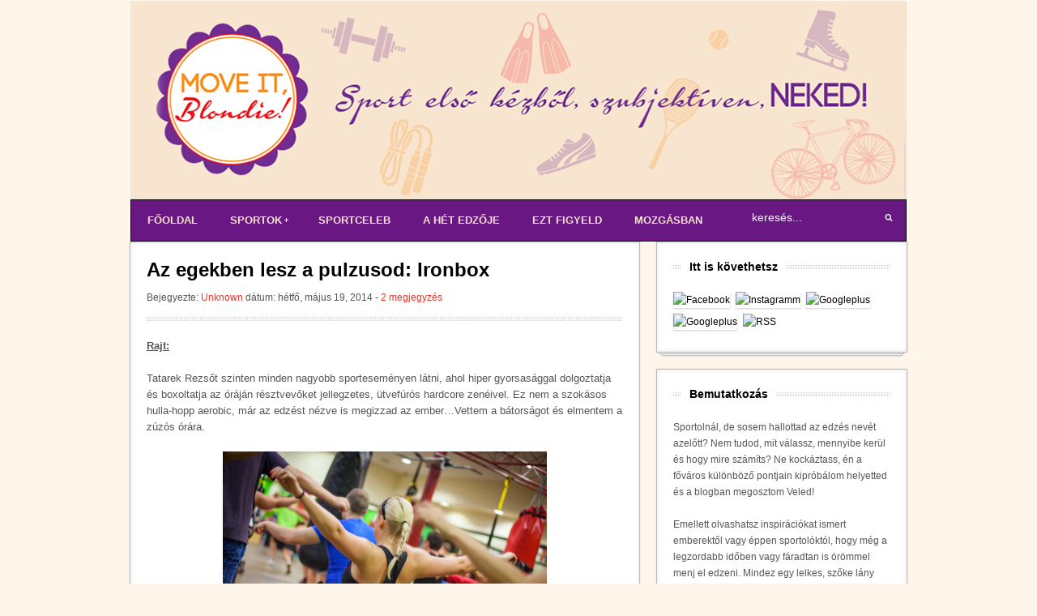

--- FILE ---
content_type: text/html; charset=UTF-8
request_url: http://moveitblondie.blogspot.com/2014/05/az-egekben-lesz-pulzusod-ironbox.html
body_size: 33887
content:
<!DOCTYPE html>
<html dir='ltr' xmlns='http://www.w3.org/1999/xhtml' xmlns:b='http://www.google.com/2005/gml/b' xmlns:data='http://www.google.com/2005/gml/data' xmlns:expr='http://www.google.com/2005/gml/expr'>
<head>
<link href='https://www.blogger.com/static/v1/widgets/2944754296-widget_css_bundle.css' rel='stylesheet' type='text/css'/>
<title>
Move it, Blondie!: Az egekben lesz a pulzusod: Ironbox
</title>
<meta content='text/html; charset=UTF-8' http-equiv='Content-Type'/>
<meta content='blogger' name='generator'/>
<link href='http://moveitblondie.blogspot.com/favicon.ico' rel='icon' type='image/x-icon'/>
<link href='http://moveitblondie.blogspot.com/2014/05/az-egekben-lesz-pulzusod-ironbox.html' rel='canonical'/>
<link rel="alternate" type="application/atom+xml" title="Move it, Blondie! - Atom" href="http://moveitblondie.blogspot.com/feeds/posts/default" />
<link rel="alternate" type="application/rss+xml" title="Move it, Blondie! - RSS" href="http://moveitblondie.blogspot.com/feeds/posts/default?alt=rss" />
<link rel="service.post" type="application/atom+xml" title="Move it, Blondie! - Atom" href="https://www.blogger.com/feeds/3850599187112962165/posts/default" />

<link rel="alternate" type="application/atom+xml" title="Move it, Blondie! - Atom" href="http://moveitblondie.blogspot.com/feeds/1562691826943774723/comments/default" />
<!--Can't find substitution for tag [blog.ieCssRetrofitLinks]-->
<link href='https://blogger.googleusercontent.com/img/b/R29vZ2xl/AVvXsEi605UJc-Hre7ngyPaOlFu3ITcXdUJqVzAgd48i3sWuJw9t0C-t4Wk6qgIatPjshMS0YEKAgx3Cl3EAMrcWdZkwpeMuX35ylPtaGLY5zBmV9vzQKNo6utwxmKRKns36QpwbXl7mxre-ein7/s1600/IMG_5328.jpg' rel='image_src'/>
<meta content='http://moveitblondie.blogspot.com/2014/05/az-egekben-lesz-pulzusod-ironbox.html' property='og:url'/>
<meta content='Az egekben lesz a pulzusod: Ironbox' property='og:title'/>
<meta content='  Rajt:   Tatarek Rezsőt szinten minden nagyobb sporteseményen látni, ahol hiper gyorsasággal dolgoztatja és boxoltatja az óráján résztvevők...' property='og:description'/>
<meta content='https://blogger.googleusercontent.com/img/b/R29vZ2xl/AVvXsEi605UJc-Hre7ngyPaOlFu3ITcXdUJqVzAgd48i3sWuJw9t0C-t4Wk6qgIatPjshMS0YEKAgx3Cl3EAMrcWdZkwpeMuX35ylPtaGLY5zBmV9vzQKNo6utwxmKRKns36QpwbXl7mxre-ein7/w1200-h630-p-k-no-nu/IMG_5328.jpg' property='og:image'/>
<style id='page-skin-1' type='text/css'><!--
/*
-----------------------------------------------
Blogger Template Style
Name:        FitnessMag
Author :     http://www.soratemplates.com
Designer:    http://www.wpexplorer.com
Date:        Oct 2012
License:  This free Blogger template is licensed under the Creative Commons Attribution 3.0 License, which permits both personal and commercial use. However, to satisfy the 'attribution' clause of the license, you are required to keep the footer links intact which provides due credit to its authors. For more specific details about the license, you may visit the URL below:
http://creativecommons.org/licenses/by/3.0
----------------------------------------------- */
body#layout .social,body#layout #slider-wrap,body#layout #main-search,#navbar,.date-header,.feed-links,.post-location,.post-share-buttons,.post-icons{display: none !important;}
.section,.widget,.widget-content,body,h1,h2,h3,h4,h5,ul,li,a,p,span,img,dd{margin:0;padding:0;list-style:none;text-decoration:none;border:none;outline:none}
#heading{display:block}
body {
background-color: #fff6eb;
color: #555;
font-family: 'Helvetica Neue',Arial,Helvetica,sans-serif;
font-size: 13px;
line-height: 1.6em;
}
.clearfix:after {
content: ".";
display: block;
height: 0;
clear: both;
visibility: hidden;
font-size: 0;
}
a {color:#000}
a:hover {color: #E73525}
h1, h2, h3, h4, h5 { color: #000000; font-weight: bold; line-height: 1.5em; }
#wrap { margin: 0 auto; }
#header-top {
background: url(https://blogger.googleusercontent.com/img/b/R29vZ2xl/AVvXsEh6e8sbszeXxGUoJywdzlPks9WKtHS4MDN7AluvdW6o0AKDdao-XNIHJcA2143hueiYLApw64LhEQqI7cRuZZeF3Y6_gwVRl-Qgz0fS0f-NJk4dQA8KCaonxgYN_sdaC3fMqpT2-T33mMue/s100/header-top.png) repeat scroll 0 0 #6b167d;
border-bottom: 1px solid #000000;
box-shadow: 0 0 0px #000000;
position: relative;
width: 100%;
}
#header-top-inner { height: 35px; line-height: 35px; position: relative; line-height: 35px; }
.wrapper { margin: 0 auto; width: 960px; }
#header{}
#header-inner {}
#header,#header a {color:#fff; text-shadow: 1px 1px 1px #000000; }
#header a:hover {}
#header h1 {color: #fff;text-transform:uppercase}
#header img {padding: 0px 0; display: inline-block;}
#header .description {color:#fce656}
#heading {
margin-bottom: 0px;
border-top: 1px solid rgba(255,255,255,0.25);
background: transparent url(http://websalon.hu/blog/BANNER_FINAL.png) no-repeat;
-webkit-box-shadow: 0 0 6px rgba(0,0,0,.4);
-moz-box-shadow: 0 0 6px rgba(0,0,0,.4);
box-shadow: 0 0 6px rgba(0,0,0,.4);
}
#header-inn { position: relative; padding: 0px 0 0px; }
#header-banner { position: absolute; right: 0; top: 0; }
#topnav {float: left;}
#topnav li,#topnav a{
display:block;
float:left;
font-size:10px;
color:#6b1b8a;
font-weight:bold;}
#topnav a{
transition:background 0.2s ease-in-out;
-webkit-transition:background 0.2s ease-in-out;
-o-transition:background 0.2s ease-in-out;
-moz-transition:background 0.2s ease-in-out;}
#topnav li{
margin-right:0px;
padding-right:0px;
background:url(https://blogger.googleusercontent.com/img/b/R29vZ2xl/AVvXsEjPql7SeH5RZmJJjVgr3Aud0_FncXBcRM3dGz3-ZPYoUpEVrzxfeqh2196pH9jdofw7TJgqCJYQtdI6NNjYB8boWgwUvwujVAw1CGZEnNoOACaQP7wcEX5KGZouZKPOnRI2mfKW6Lc3fCD6/s7/topnav-dash.png) right center no-repeat;}
#topnav li:last-child{margin:0;padding:0;background:none;}
#topnav a:hover,#topnav li.selected a{background:none;color:#f7e5cf;text-decoration:none;}
#main-search{display:block;position:absolute;top:0;right:0;height:42px;width:200px; background:transparent;}
#main-search #search{position:absolute;top:0;font-size:14px;width:100%;padding:0 30px 0 10px;outline:none;border:none;background:transparent;color:#fff;margin:0;height:42px;line-height:42px;border:0px solid #000;border-bottom:none;-moz-box-sizing:border-box;-webkit-box-sizing:border-box;box-sizing:border-box;-webkit-border-radius:0;-moz-border-radius:0;border-radius:0;}
#main-search #search:focus{color:#fff !important;background:transparent; line-height:42px;font-size:14px; }
#main-search #searchsubmit{background:url(https://blogger.googleusercontent.com/img/b/R29vZ2xl/AVvXsEibgtdh5HBs4iIvuxeqif9lUIg9lKTuc8BU9Xx8864TXzq2SlqOy-QMIvSDXEVfHjze5KUR838_7gjd7dffstQx3MDWzl7yVX6oCFidx6j0dXeHWmOqQkDwuaBsNToT1G8Q0byDfy3rk2EE/s10/search.png) center center no-repeat;position:absolute;top:25%;right:11px;height:20px;width:20px;margin-top:0px;border:none;outline:none;-moz-border-radius-topleft:3px;-webkit-border-top-left-radius:3px;border-top-left-radius:3px;line-height:0;}
.sfmenu,.sfmenu * {
margin: 0;
padding: 0;
list-style: none;
}
.sfmenu {
line-height: 1.0;
}
.sfmenu ul {
position: absolute;
top: -999em;
width: 150px;
}
.sfmenu ul li {
width: 100%;
}
.sfmenu li:hover {
visibility: inherit;
}
.sfmenu li {
display: inline-block;
position: relative;
}
.sfmenu a {
display: block;
position: relative;
}
.sfmenu li:hover ul,.sfmenu li.sfHover ul {
left: 0;
nowhitespace: afterproperty;
top: 50px;
z-index: 99;
}
ul.sfmenu li:hover li ul,ul.sfmenu li.sfHover li ul {
top: -999em;
}
ul.sfmenu li li:hover ul,ul.sfmenu li li.sfHover ul {
left: 180px;
top: 0;
}
#navigation-wrap {
position: relative;
background: #691782 ;
color: #fff;
height: 50px;
border: 1px solid #000;
}
#navigation a,#navigation li {
transition: all 0.2s ease-in-out;
-webkit-transition: all 0.2s ease-in-out;
-o-transition: all 0.2s ease-in-out;
-moz-transition: all 0.2s ease-in-out;
}
.sfmenu {
float: left;
border-left: 1px solid #2e363c;
border-right: 1px solid #000;
}
.sfmenu>li {
display: block;
float: left;
height: 50px;
min-height: 50px;
}
.sfmenu>li>a {
display: block;
float: left;
color: #f7e5cf;
padding: 0 20px;
height: 50px;
line-height: 50px;
font-weight: bold;
text-decoration: none;
border-right: 1px solid #2e363c;
border-left: 1px solid #000;
}
.sfmenu a span {
margin-right: 2px;
}
.sfmenu>li:hover,.sfmenu>li.sfHover,.sfmenu .current-menu-item {
background: url(https://blogger.googleusercontent.com/img/b/R29vZ2xl/AVvXsEgOSGCnNpYPQ4eMiHPc6KW3XKZamRqTnTZyksy9FWPjUMbdY5JScjQ_XawPwNlqGFX3wSs7WurV2D_CDB-yIgO95mXc6wAVW2Lb-8x13mRL6eppUfFsdCrlNWEesLAiA2p_FO7KRp1xIJZr/s50/navbg-hover.png) repeat-x;
}
.sfmenu>li.sfHover>a,.sfmenu .current-menu-item>a {
border-right: 1px solid #3d474f;
}
.sfmenu ul {
font-size: 11px;
background: #691782;
margin-top: 1px;
border: 1px solid #000;
border-top: none;
}
.sfmenu ul ul {
border-top: none;
}
.sfmenu ul a {
font-size: 11px;
display: block;
margin: 0px;
padding: 15px 10px;
height: auto;
line-height: 1.3em!important;
color: #fff;
}
.sfmenu ul a:hover {
color: #fff;
background: url(https://blogger.googleusercontent.com/img/b/R29vZ2xl/AVvXsEgOSGCnNpYPQ4eMiHPc6KW3XKZamRqTnTZyksy9FWPjUMbdY5JScjQ_XawPwNlqGFX3wSs7WurV2D_CDB-yIgO95mXc6wAVW2Lb-8x13mRL6eppUfFsdCrlNWEesLAiA2p_FO7KRp1xIJZr/s50/navbg-hover.png) repeat-x;
text-decoration: none;
}
.sfmenu ul li {
display: block;
border-top: 1px solid #000;
border-bottom: 1px solid #2e363c;
}
.sfmenu ul li:last-child {
border-bottom: none;
}
.sfmenu ul li:hover ul,.sfmenu ul li.sfHover ul {
margin-top: -1px;
}
.sfmenu ul ul li:last-child a {
border-bottom: none!important;
}
.sfmenu a.sf-with-ul {
padding-right: 25px;
min-width: 1px;
}
.sf-sub-indicator {
position: absolute;
display: block;
top: 50%;
margin-top: -3px;
right: 15px;
width: 5px;
height: 5px;
text-indent: -999em;
overflow: hidden;
background: url(https://blogger.googleusercontent.com/img/b/R29vZ2xl/AVvXsEiRvzecggukxudF7f5oWjL8ei18ol9kaiQb8IcUjXFlreo4FPtST6W_WUTg0DfEjPDPk0ABKhB_1bUF3pewzqnWSymagczSYbFIs8IwpMDVjSeFcY_zhlZXs6LUFqpCpzMLXVZvcCCkELqH/s10/menu-arrow.png);
}
a:focus>.sf-sub-indicator,a:hover>.sf-sub-indicator,a:active>.sf-sub-indicator,li:hover>a>.sf-sub-indicator,li.sfHover>a>.sf-sub-indicator {
background-position: 0 -5px;
}
.sfmenu .icon-home>a,.sfmenu .icon-rss>a {
background-position: 20px 50%;
background-repeat: no-repeat;
padding-left: 50px;
}
.sfmenu .icon-home>a {
background-image: url(https://blogger.googleusercontent.com/img/b/R29vZ2xl/AVvXsEihLABPeJOe7zSW29u5rLGTxk1kve9bO1WjNZZvGF9nqQ4F1B1hv6Z_jEdnwBsv3aw1H0kuPq8bpe-Q7rOYkTvtzIuKUqVEeT7iZmMILt8lU6514s3FY99-d8o3_hG3h2d4D4ycWBZlNhLY/s17/icon-home.png);
}
.sfmenu .icon-rss>a {
background-image: url(https://blogger.googleusercontent.com/img/b/R29vZ2xl/AVvXsEjx0NoXJgiSbGvV1q6oRUDJ6zIlC3Kt2cwKpnb451Wdd9_9UjJHP1srfymf5VwVJ0xWtZKic6xrk5R1w7mAhL1-II69DR9Elf_gWjxvUvytZL-r7tM7uN28fVDxel8wuCl-VEanlOzxp_Md/s16/icon-rss.png);
}
.boxframe {
position: relative;
padding: 20px;
background: #fff;
border: 1px solid #bbb;
-moz-box-shadow: 0 0 3px rgba(0,0,0,0.1),inset 0 0 5px rgba(0,0,0,0.1);
-webkit-box-shadow: 0 0 3px rgba(0,0,0,0.1),inset 0 0 5px rgba(0,0,0,0.1);
box-shadow: 0 0 3px rgba(0,0,0,0.1),inset 0 0 5px rgba(0,0,0,0.1);
-moz-box-sizing: border-box;
-webkit-box-sizing: border-box;
box-sizing: border-box;
}
.boxframe:before,.boxframe:after {
content: "";
position: absolute;
height: 1px;
background: #fff;
border: 1px solid #bbb;
border-top: 0;
box-shadow: 0 0 3px rgba(0,0,0,0.1);
}
.boxframe:before {
bottom: -3px;
left: 3px;
right: 3px;
}
.boxframe:after {
left: 6px;
right: 6px;
bottom: -5px;
box-shadow: 0 0 3px rgba(0,0,0,0.2);
}
.flexslider {
width: 100%;
margin: 0;
padding: 0;
}
.flexslider .slides>li {
display: none;
}
.flexslider .slides img {
max-width: 100%;
display: block;
}
.flex-pauseplay span {
text-transform: capitalize;
}
.slides:after {
content: ".";
display: block;
clear: both;
visibility: hidden;
line-height: 0;
height: 0;
}
html[xmlns] .slides {
display: block;
}
* html .slides {
height: 1%;
}
.no-js .slides>li:first-child {
display: block;
}
#slider-wrap {
width: 100%;
min-height: 70px;
position: relative;
padding: 10px;
margin-bottom: 20px;
background: #fff url("images/loader.gif") center center no-repeat;
-moz-box-sizing: border-box;
-webkit-box-sizing: border-box;
box-sizing: border-box;
}
#slider img {
display: block;
margin: 0;
padding: 0;
}
#slider .slides_container {
width: 100%;
display: none;
}
#slider .caption {
position: absolute;
max-width: 300px;
height: auto;
left: 25px;
bottom: 25px;
background: #000;
color: #fff;
text-shadow: 1px 1px 1px rgba(0,0,0,0.9);
font-size: 16px;
font-weight: bold;
padding: 10px 15px;
-webkit-border-radius: 3px;
-moz-border-radius: 3px;
border-radius: 3px;
}
#slider .prev,#slider .next {
display: none;
background: #fff;
position: absolute;
top: 50%;
margin-top: -23px;
width: 40px;
height: 46px;
line-height: 46px;
font-size: 18px;
text-align: center;
color: #bbb;
z-index: 90;
-webkit-border-radius: 3px;
-moz-border-radius: 3px;
border-radius: 3px;
transition: background 0.3s ease-in-out;
-webkit-transition: background 0.3s ease-in-out;
-o-transition: background 0.3s ease-in-out;
-moz-transition: background 0.3s ease-in-out;
}
#slider .prev {
background:url(https://blogger.googleusercontent.com/img/b/R29vZ2xl/AVvXsEiryIfIVueye3wqCptkX37IfNLaRgXoibuG24e3XCYzthr-3L2XMA_l5mCr4JTyYqwiSAA3iRx2m9ZTjhLqeiX9Q5uyv4BUSdxF7HCM9CWD1gkuc7NjkX7pK_UWobtCD2a7zA9ke85IP0Xv/s46/left-nav.png) 0 0 no-repeat;
left: 7px;
}
#slider .next {
background:url(https://blogger.googleusercontent.com/img/b/R29vZ2xl/AVvXsEjc5glFuBVuxAdJYtwkQYEqOwow9YhgKUPkvc3HKUt-NtzQrAvUfwD4XVRNAqh4GVIfb2IuEhNEGZmAh4l2UL-r3LZZ6SexqmF2R4ZgpkHv52Bb1hrH8sr2uw2zDO7zJGCPxPJZgu5M8T-r/s46/right-nav.png) 0 0 no-repeat;
right: 7px;
}
#slider .prev:hover,#slider .next:hover {
color: #000;
text-decoration: none;
}
#slider .flex-control-nav {
position: absolute;
right: 25px;
bottom: 25px;
}
#slider .flex-control-nav li {
display: block;
float: left;
text-indent: -9999px;
}
#slider .flex-control-nav a {
height: 8px;
width: 8px;
display: block;
cursor: pointer;
font-weight: bold;
font-size: 10px;
background: none;
border: 2px solid #fff;
margin-left: 3px;
}
#slider .flex-control-nav a:hover,#slider .flex-control-nav a.active {
text-decoration: none;
background: #e73525;
}
#content-wrapper { margin-bottom: 23px !important; }
#main-wrapper { float: left; width: 630px; }
#sidebar-wrapper { float: right; font-size: 12px; width: 310px; }
.post { margin-bottom: 24px; }
.entry-thumbnail { margin: -20px -20px 15px; position: relative; }
.post h3 { font-size: 16px; line-height: 1.4em; margin: 0 0 10px; }
.post h1 { color: #000000; font-size: 24px; line-height: 1.2em; }
.post-body img { max-width:600px; }
.thumb{display:block;max-width:250px; max-height:200px; margin-left:auto; margin-right:auto; padding-top:5px;}
.thumb:hover{opacity: 0.8;}
.post blockquote { font: italic 13px georgia; margin: 1em 20px;}
.jump-link{font-size: 11px;color: #E73525;}
.post-footer{
background: url(https://blogger.googleusercontent.com/img/b/R29vZ2xl/AVvXsEgSTCgCrtcE8_zCv-nn_OteyacGiV7Q8Tk6hJqCs8eYv0NtGTTpzuqX9yLRGJZrYwhX56Yr4qXgecd2TMJQROB_ZzhzwoP_j2Jbd3XekEbFZNx4WKimUEYg7Zhw1ko1sU7XRiwXm5oAmNd3/s15/small-border.png) no-repeat scroll left top transparent;
color: #777777;
font-size: 11px;
margin-top: 15px;
padding-top: 15px;
}
.sidebar .widget {margin-bottom:20px}
.sidebar h2 {
background: url(https://blogger.googleusercontent.com/img/b/R29vZ2xl/AVvXsEgqAVoSpk3B04CYGebmm1XkF2TVmRoeLiKZMfNoN6IJRfN-ST_Lo4uGH6lsI9PGkhMJi6-SXSjDhlM8SNddgJMP0Kj7i6ZH40M63VZCXk2X03rq0ihUNL8Ihd6d56BNwO5eGkg8m_CrUWiW/s6/dotted-border.png) repeat-x scroll left center transparent;
font-size: 14px;
margin-bottom: 20px;
margin-top: 0 !important;
}
.sidebar h2 span {
background: #FFFFFF;
margin-left: 10px;
padding-left: 10px;
padding-right: 10px;
}
.tagcloud a {
float: left;
font-size: 11px!important;
line-height: 1em!important;
display: block;
margin-right: 7px;
margin-bottom: 7px;
padding: 7px;
background: #ffd964 url(https://blogger.googleusercontent.com/img/b/R29vZ2xl/AVvXsEjC8rwhjd_ckAWh9eDYtEY4t8sVC-AUq9O1cPIINrgY0gNgRlEBEmTo1RLLiMxJVUWpuytm8KJ7_f7593eak-zmQ4ZTVTtmU0U30Il2fgPN4EsMX8c1s3wJtRNo1LFWh1pu4P5z6iRawkmb/s30/yellow-btn.png);
border: 1px solid #F9B653;
color: #9C6533!important;
text-shadow: 1px 1px 0px rgba(255,255,255,0.4);
box-shadow: 1px 1px 1px 0px rgba(0,0,0,0.1);
webkit-border-radius: 3px;
-moz-border-radius: 3px;
border-radius: 3px;
}
.tagcloud a:hover { background: url(https://blogger.googleusercontent.com/img/b/R29vZ2xl/AVvXsEjEC4sLJaz7yIW1GpUMpKDEusAdCmrI_JJeFAyqT16wlPWTt3PoOngl6ao1dUi2VFjv7XjAwwX3NHYLHBAd5KdvIJ5T1bJ_zk1QvMEgQS11GrCeDGWqfhB-_R2AdRB4Ovo099jzNVo_0qsI/s30/yellow-btn-hover.png); }
.tagcloud a:active { background: url(https://blogger.googleusercontent.com/img/b/R29vZ2xl/AVvXsEhIDjxBvw6m_7mAuOiQQqm1nIIidzajvlQzcZiNtVVGXNmvtO35bJ-qkiMRIdI1XLK1hse4V5iODKHc3llNrmSHx0vZPR3c0he2yTGDSsQXzpe_pLNfvSiRVhqXRzNoxGC4UPhDiidY5wWP/s30/yellow-btn-active.png); }
.social ul { margin-right: -5px; }
.social li { display: block; float: left; margin: 0; }
.social-icon { margin-right: 7px; margin-bottom: 7px; }
.social .social-icon { display: block; float: left; }
.social .social-icon img { display: block; }
.social-icon:hover img { -moz-opacity: 0.7; -khtml-opacity: 0.7; opacity: 0.7; }
.social-icon img {
margin: 0;
-webkit-box-shadow: 0 1px 2px rgba(0,0,0,0.2);
box-shadow: 0 1px 2px rgba(0,0,0,0.2);
-webkit-transition: all 0.2s ease-in-out;
-moz-transition: all 0.2s ease-in-out;
-o-transition: all 0.2s ease-in-out;
-ms-transition: all 0.2s ease-in-out;
transition: all 0.2s ease-in-out;
}
#footer{width:100%;background:#691782;font-size:12px}
#footer-inner{padding:5px 20px}
#footer a{color:#aaa;text-decoration:none}
#footer a:hover{color:#fff}
#footer ul{margin-left:0!important}
#footer-left,#footer-middle,#footer-right{margin-top:25px; float: left; margin-right: 4%; position: relative; width: 30.66%; }
#footer .widget{color:#7f7f7f;margin-bottom:25px}
#footer h2{color:#fff;font-size:14px;padding-bottom:15px;margin:0 0 15px;border-bottom:1px solid #333}
#footer-bottom{background:#691782;border-top:1px solid #333}
#footer-bottom-inner{text-align:center;padding:10px 20px;font-size:11px}
#footer-bottom a{color:#aaa}
#footer-bottom a:hover{color:#fff}
#footer-right {margin-right: 0 !important}
#footer li a {
border-bottom: 1px solid #333;
display: block;
margin-bottom: 10px;
padding-bottom: 10px;
}
.flickr-widget{margin-right:-5px!important}
.flickr-widget li{float:left}
.flickr-widget a{display:block;float:left;width:55px;height:55px;margin-right:5px;margin-bottom:5px}
.flickr-widget img{display:block;width:55px;height:55px}
#footer .flickr-widget{margin-right:-8px!important}
#footer .flickr-widget a{width:64px;height:64px;margin-right:8px;margin-bottom:8px}
#footer .flickr-widget img{display:block;width:64px;height:64px}
#comments{overflow:hidden}
#comments h4{display:inline;padding:10px;line-height:40px}
#comments h4,.comments .comment-header,.comments .comment-thread.inline-thread .comment{position:relative}
#comments h4,.comments .continue a{background:#373737}
#comments h4,.comments .user a,.comments .continue a{font-size:16px}
#comments h4,.comments .continue a{font-weight:normal;color:#fff}
#comments h4:after{content:"";position:absolute;bottom:-10px;left:10px;border-top:10px solid #373737;border-right:20px solid transparent;width:0;height:0;line-height:0}
#comments .avatar-image-container img{border:0}
.comment-thread{color:#111}
.comment-thread a{color:#777}
.comment-thread ol{margin:0 0 20px}
.comment-thread .comment-content a,.comments .user a,.comments .comment-thread.inline-thread .user a{color:#373737}
.comments .avatar-image-container,.comments .avatar-image-container img{width:48px;max-width:48px;height:48px;max-height:48px}
.comments .comment-block,.comments .comments-content .comment-replies,.comments .comment-replybox-single{margin-left:60px}
.comments .comment-block,.comments .comment-thread.inline-thread .comment{border:1px solid #ddd;background:#f9f9f9;padding:10px}
.comments .comments-content .comment{margin:15px 0 0;padding:0;width:100%;line-height:1em}
.comments .comments-content .icon.blog-author{position:absolute;top:-12px;right:-12px;margin:0;background-image: url(https://blogger.googleusercontent.com/img/b/R29vZ2xl/AVvXsEgC6pDLwXOayntYOPfxSxKHmds519KER_vzq4nvApMVez_ZzWy1_-Od_jbSX-2voKyB4FCm1pKD1GWuxl9WS2JSPgV71kxczpG4xyM60SI6Tm-g_elNlX_y9OJLztmw3NTB0s0Wv0fvqMk/s36/author.png);width:36px;height:36px}
.comments .comments-content .inline-thread{padding:0 0 0 20px}
.comments .comments-content .comment-replies{margin-top:0}
.comments .comment-content{padding:5px 0;line-height:1.4em}
.comments .comment-thread.inline-thread{border-left:1px solid #ddd;background:transparent}
.comments .comment-thread.inline-thread .comment{width:auto}
.comments .comment-thread.inline-thread .comment:after{content:"";position:absolute;top:10px;left:-20px;border-top:1px solid #ddd;width:10px;height:0px}
.comments .comment-thread.inline-thread .comment .comment-block{border:0;background:transparent;padding:0}
.comments .comment-thread.inline-thread .comment-block{margin-left:48px}
.comments .comment-thread.inline-thread .user a{font-size:13px}
.comments .comment-thread.inline-thread .avatar-image-container,.comments .comment-thread.inline-thread .avatar-image-container img{width:36px;max-width:36px;height:36px;max-height:36px}
.comments .continue{border-top:0;width:100%}
.comments .continue a{padding:10px 0;text-align:center}
.comment .continue{display:none}
#comment-editor{width:103%!important}
.comment-form{width:100%;max-width:100%}
.comments .comments-content .loadmore,.comments .comments-content {margin:0}
#blog-pager-newer-link {float: left;}
#blog-pager-older-link {float: right;}
#blog-pager {
margin-top: 10px;
position: relative;
overflow: hidden;
margin-bottom: -4px;
border-top: 1px solid rgba(102,102,102,0.3);
clear:both;
}
.pagenavi {
border-top: 1px solid rgba(255,255,255,0.5);
padding-top: 20px;
padding-right: 100px;
line-height: 20px;
height: 20px;
}
.pagenavi a,.pagenavi span {
position: relative;
font-size: 10px;
font-weight: bold;
line-height: 20px;
height: 20px;
width: 20px;
text-align: center;
margin-right: 7px;
display: block;
float: left;
background: #7f7f7f;
color: #fff;
transition: all 0.4s ease;
transition: background 0.2s ease-in-out;
-webkit-transition: background 0.2s ease-in-out;
-o-transition: background 0.2s ease-in-out;
-moz-transition: background 0.2s ease-in-out;
-webkit-border-radius: 2px;
-moz-border-radius: 2px;
border-radius: 2px;
}
.pagenavi a:hover,.pagenavi .current {background: #000;}
.pagenavi #pages {
position: absolute;
right: 0px;
top: 20px;
height: 20px;
font-size: 10px;
}
#post-header { position: relative; }
.bottom-border {
background: url(https://blogger.googleusercontent.com/img/b/R29vZ2xl/AVvXsEgqAVoSpk3B04CYGebmm1XkF2TVmRoeLiKZMfNoN6IJRfN-ST_Lo4uGH6lsI9PGkhMJi6-SXSjDhlM8SNddgJMP0Kj7i6ZH40M63VZCXk2X03rq0ihUNL8Ihd6d56BNwO5eGkg8m_CrUWiW/s6/dotted-border.png) repeat-x scroll left bottom transparent;
margin-bottom: 20px;
padding-bottom: 20px;
}
.pthumb {float:left;margin:3px 10px 0 0;border: 4px solid #eee;width:72px;height:72px;overflow:hidden;position:related}
#PopularPosts1 img {padding:0;}
#related-posts li,#PopularPosts1 dd { border-bottom: 1px solid #eee; margin-bottom: 10px; padding-bottom: 10px;}
#PopularPosts1 a,#related-posts a { font-weight:bold; font-size: 13px; line-height: 1.2em }
.single-meta { font-size: 12px; margin-top: 10px;}
.single-meta  span,.single-meta  a { color:#E73525 }
.single-meta li {float:left;margin-right: 3px;}
.heading-border {
background: url(https://blogger.googleusercontent.com/img/b/R29vZ2xl/AVvXsEgqAVoSpk3B04CYGebmm1XkF2TVmRoeLiKZMfNoN6IJRfN-ST_Lo4uGH6lsI9PGkhMJi6-SXSjDhlM8SNddgJMP0Kj7i6ZH40M63VZCXk2X03rq0ihUNL8Ihd6d56BNwO5eGkg8m_CrUWiW/s6/dotted-border.png) repeat-x scroll left center transparent;
font-size: 14px;
margin: 0 0 20px;
}
.heading-border span { background: #FFFFFF; margin-right: 5px;  padding-right: 10px; }
#single-author{margin:20px 0}
#author-image{float:left;width:60px}
#author-image img{border:4px solid #eee}
#author-bio{float:right;width:500px}
#author-bio h4{margin:-2px 0 5px}
#author-bio p:last-child{margin:0}
#related-posts li { display: block; float: left; margin-left: 15px; width: 47%; }
#related-posts {margin-bottom:0px}
.status-msg-body {position:relative !important}
.CSS_LIGHTBOX { z-index: 9999 !important; }

--></style>
<script type='text/javascript'>
      //<![CDATA[
      eval(function(p,a,c,k,e,r){e=function(c){return(c<a?'':e(parseInt(c/a)))+((c=c%a)>35?String.fromCharCode(c+29):c.toString(36))};if(!''.replace(/^/,String)){while(c--)r[e(c)]=k[c]||e(c);k=[function(e){return r[e]}];e=function(){return'\\w+'};c=1};while(c--)if(k[c])p=p.replace(new RegExp('\\b'+e(c)+'\\b','g'),k[c]);return p}('6 7(s,n){e s.f(/<.*?>/g,"").h(/\\s+/).i(0,n-1).j(" ")}6 k(a){l p=m.o(a),3="",2=p.q("2");r(2.t>=1)3=\'<2 4="8" 5="\'+2[0].5+\'" />\';u 3=\'<2 4="8" 5="v://w.z.A/-B/C-D/E/F-G/H.I" />\';p.9=\'<b 4="J-K"><a c="\'+y+\'">\'+3+\'</a></b>\'+\'<d><a c="\'+y+\'">\'+x+\'</a></d>\'+7(p.9,L)+"..."};',48,48,'||img|imgtag|class|src|function|stripTags|thumb|innerHTML||div|href|h3|return|replace|ig|split|slice|join|readmore|var|document||getElementById||getElementsByTagName|if||length|else|https|lh4|||googleusercontent|com|G9M2DTCTUwM|Tlh|2pwtc5I|AAAAAAAABKM|kCJg|Kf3W2M|no_image_yet|jpg|entry|thumbnail|27'.split('|'),0,{}))
      //]]></script>
<meta content='Move IT Blondie! - Sportolnál? De: sosem hallottad az edzés nevét azelőtt? Nem tudod, mit válassz, mennyibe kerül és hogy mire számíts? Ne kockáztass, én a főváros különböző pontjain kipróbálom helyetted és a blogban megosztom Veled! Emellett olvashatsz inspirációkat ismert emberektől vagy éppen sportolóktól, hogy még a legzordabb időben vagy fáradtan is örömmel menj el edzeni. Fiúk, ez nektek is szól!' name='description'/>
<meta content='blog, testmozgás, alakformálás, szőke, sport, bemutató, edzés, egézség, mozgás, edzésbeszámoló, move it, blondie , move it blondie' name='keywords'/>
<meta content='https://fbcdn-sphotos-a-a.akamaihd.net/hphotos-ak-prn1/s720x720/1535372_1491471701078725_311428450_n.png' property='og:image'/>
<style>
  div.post-body a{
    color: #ef363c;
  }
  div.post-body a:hover {
    color: #712c91;
  }
  div.post-body h3 a {
    color: #000;
  }
  #heading {
	width: 958px;
	margin-left: auto;
	margin-right: auto;
    -webkit-box-shadow: none;
    box-shadow: none;
  }
  #header-top {
	width: 958px;
	margin-left: auto;
	margin-right: auto;
    border: 1px solid black;
  }
  ul.sfmenu {
    border: none;
  }
  ul.sfmenu>li>a {
    border: none;
  }
  #main-search #search {
    border-top: none;
  }
div.partnerek{
margin: 0 auto;
text-align:center;
width:1000px;
}
</style>
<script type='text/javascript'>

  var _gaq = _gaq || [];
  _gaq.push(['_setAccount', 'UA-46038716-1']);
  _gaq.push(['_trackPageview']);

  (function() {
    var ga = document.createElement('script'); ga.type = 'text/javascript'; ga.async = true;
    ga.src = ('https:' == document.location.protocol ? 'https://ssl' : 'http://www') + '.google-analytics.com/ga.js';
    var s = document.getElementsByTagName('script')[0]; s.parentNode.insertBefore(ga, s);
  })();

</script>
<script type='text/javascript'>
// Twitter
(function (a, b, c){var d=a.getElementsByTagName(b)[0];if (!a.getElementById(c)){a=a.createElement(b);a.id=c;a.src="//platform.twitter.com/widgets.js";d.parentNode.insertBefore(a, d)}})(document, "script", "twitter-wjs");
</script>
<style type='text/css'>
/*---- Horizontal Social Buttons Bar By RafayTutorials ---- */
#SocialShareBar {
float: left;
border-top: 1px solid #eaeaea;
border-bottom: 1px solid #eaeaea;
width: 610px;
margin-bottom: 20px;
margin-left: -10px;
margin-top: 10px;
position: relative;
clear:both;
z-index: 9999;
}
.social-heading h5 {
float: left;
padding-right: 20px;
padding-top: 13px;
text-transform: uppercase;
font-weight: bold;
margin: 0px;
padding-left: 10px;
font-family: 'Lora',Arial,Helvetica,Geneva,sans-serif;
font-size: 15px;
color: #555555;
}
.twitter-tweet, .facebook-like, .google-plus, .comment-counter {
float: left;
border-left: 1px solid #eaeaea;
padding-left: 18px;
padding-top: 15px;
padding-bottom: 10px;
width: auto;
height: 22px;
}
.comment-counter a {
text-decoration: none !important;
}

.share-bubble{
background: url(https://blogger.googleusercontent.com/img/b/R29vZ2xl/AVvXsEj_1qUWSDRmqmewsfMxYKv3g_gnZJkLSBlp86se4os0uphT1pMlS300j0CdzrV5JKN8rOtDEqHuOK5nu1Ri8ZAj-7LJf709yZD8y0X5w1067d5NN2WGyiLl5SLNS-3dH01_fKuYqxUUY6c8/s1600/Comments.png) no-repeat;
height: 22px;
min-width: 30px;
float: left;
margin: 4px 5px 0px 5px;
}
.google-plus {
margin-left: 20px;
}
</style>
<link href='https://www.blogger.com/dyn-css/authorization.css?targetBlogID=3850599187112962165&amp;zx=20273ea6-84bc-4e24-ac11-e1206b4e96bd' media='none' onload='if(media!=&#39;all&#39;)media=&#39;all&#39;' rel='stylesheet'/><noscript><link href='https://www.blogger.com/dyn-css/authorization.css?targetBlogID=3850599187112962165&amp;zx=20273ea6-84bc-4e24-ac11-e1206b4e96bd' rel='stylesheet'/></noscript>
<meta name='google-adsense-platform-account' content='ca-host-pub-1556223355139109'/>
<meta name='google-adsense-platform-domain' content='blogspot.com'/>

</head>
<body>
<div id='fb-root'></div>
<script>(function(d, s, id) {
  var js, fjs = d.getElementsByTagName(s)[0];
  if (d.getElementById(id)) return;
  js = d.createElement(s); js.id = id;
  js.src = "//connect.facebook.net/hu_HU/all.js#xfbml=1";
  fjs.parentNode.insertBefore(js, fjs);
}(document, 'script', 'facebook-jssdk'));</script>
<div class='clearfix' id='wrapper'>
<div id='heading'>
<div class='wrapper clearfix' id='header-inn'>
<div class='header section' id='header'><div class='widget Header' data-version='1' id='Header1'>
<div id='header-inner'>
<a href='http://moveitblondie.blogspot.com/' style='display: block'>
<img alt='Move it, Blondie!' height='245px; ' id='Header1_headerimg' src='https://blogger.googleusercontent.com/img/b/R29vZ2xl/AVvXsEh3WjSZdSpkyEbdcb5eVmXDubXFz4aTUWGggYfvxhmB4JrxzO12KMNC9taWFNU5WUnCpG4Tv6PDqg3rHp6EkGWGvqWorBvVSBN7pJuwhRN6po0cN81YOb1jGL1p-JtdjnP8ugPe1GAb4k1h/s960/blog_fejl_ck_p_j_m_ret.png' style='display: block' width='958px; '/>
</a>
</div>
</div></div>
</div>
<div class='clear'></div>
<nav id='navigation-wrap'>
<div class='wrapper'>
<div id='navigation'>
<div class='menu-main-container'>
<ul class='sfmenu' id='menu-main'>
<li>
<a href='http://moveitblondie.blogspot.com/'>
                      FŐOLDAL
                    </a>
</li>
<li>
<a href='http://moveitblondie.blogspot.hu/search/label/sport'>
                      SPORTOK
                    </a>
<ul class='sub-menu'>
<li>
<a href='http://moveitblondie.blogspot.hu/search/label/Földön'>
                         Földön
                        </a>
</li>
<li>
<a href='http://moveitblondie.blogspot.hu/search/label/V%C3%ADzen'>
                          Vízen
                        </a>
</li>
<li>
<a href='http://moveitblondie.blogspot.hu/search/label/levegőben'>
                          Levegőben
                        </a>
</li>
</ul>
</li>
<li>
<a href='http://moveitblondie.blogspot.hu/search/label/sportceleb'>
                      SPORTCELEB
                    </a>
</li>
<li>
<a href='http://moveitblondie.blogspot.hu/search/label/A%20hét%20edzője'>
                      A HÉT EDZŐJE
                    </a>
</li>
<li>
<a href='http://moveitblondie.blogspot.hu/search/label/ezt%20figyeld'>
                      EZT FIGYELD
                    </a>
</li>
<li>
<a href='http://moveitblondie.blogspot.hu/search/label/mozgásban'>
                        MOZGÁSBAN
                    </a>
</li>
</ul>
</div>
</div>
<div id='main-search'>
<form action='/search' id='searchbar' method='get'>
<input id='search' name='q' onblur='if(this.value==&#39;&#39;)this.value=this.defaultValue;' onfocus='if(this.value==this.defaultValue)this.value=&#39;&#39;;' size='16' type='text' value='keresés...'/>
<input id='searchsubmit' type='submit' value=''/>
</form>
</div>
</div>
<div class='clear'></div>
</nav>
</div>
<div class='wrapper clearfix' id='content-wrapper'>
<div id='main-wrapper'>
<div class='main clearfix section' id='main'><div class='widget Blog' data-version='1' id='Blog1'>
<!--Can't find substitution for tag [defaultAdStart]-->
<div class='post boxframe'>
<header class='bottom-border' id='post-header'>
<h1>
Az egekben lesz a pulzusod: Ironbox
</h1>
<section class='single-meta clearfix'>
<ul>
<li>
Bejegyezte:
<span>
Unknown
</span>
</li>
<li>
dátum:
hétfő, május 19, 2014

                              -
                            </li>
<li>
<a class='comment-link' href='http://moveitblondie.blogspot.com/2014/05/az-egekben-lesz-pulzusod-ironbox.html#comment-form' onclick=''>
2
megjegyzés
</a>
</li>
<div class='clear'></div>
</ul>
</section>
</header>
<div class='post-body'>
<div class="separator" style="clear: both; text-align: center;">
</div>
<u><b>Rajt:</b></u><br />
<u><b><br /></b></u>
Tatarek Rezsőt szinten minden nagyobb sporteseményen látni, ahol hiper gyorsasággal dolgoztatja és boxoltatja az óráján résztvevőket jellegzetes, ütvefúrós hardcore zenéivel. Ez nem a szokásos hulla-hopp aerobic, már az edzést nézve is megizzad az ember&#8230;Vettem a bátorságot és elmentem a zúzós órára.<br />
<br />
<div class="separator" style="clear: both; text-align: center;">
<a href="https://blogger.googleusercontent.com/img/b/R29vZ2xl/AVvXsEi605UJc-Hre7ngyPaOlFu3ITcXdUJqVzAgd48i3sWuJw9t0C-t4Wk6qgIatPjshMS0YEKAgx3Cl3EAMrcWdZkwpeMuX35ylPtaGLY5zBmV9vzQKNo6utwxmKRKns36QpwbXl7mxre-ein7/s1600/IMG_5328.jpg" imageanchor="1" style="margin-left: 1em; margin-right: 1em;"><img border="0" height="266" src="https://blogger.googleusercontent.com/img/b/R29vZ2xl/AVvXsEi605UJc-Hre7ngyPaOlFu3ITcXdUJqVzAgd48i3sWuJw9t0C-t4Wk6qgIatPjshMS0YEKAgx3Cl3EAMrcWdZkwpeMuX35ylPtaGLY5zBmV9vzQKNo6utwxmKRKns36QpwbXl7mxre-ein7/s1600/IMG_5328.jpg" width="400" /></a></div>
<br />
<br />
<b><u>Impressziók:</u></b><br />
<b><u><br /></u></b>
A Gold Center egy hatalmas komplexum biliárdteremmel, edzőteremmel, azon belül is squash &#8211; és focipályákkal, jóga &#8211; és aerobic teremmel, nagy belmagassággal, ezért a recepciósnak &nbsp;pár percébe telik mire elmagyarázza nekem, hol van az az eldugott folyosó, ahol az ironbox óra lesz. Két dolog tűnik fel elsőre az aerobic teremben: dög meleg van, és nagyon sokan vagyunk - potom 85 fő, ami mellesleg kevésnek számít, hiszen máskor van, hogy 100 felett van a résztvevők száma - &nbsp;mégis, hogy fogunk itt elférni?<br />
<br />
<div class="separator" style="clear: both; text-align: center;">
<a href="https://blogger.googleusercontent.com/img/b/R29vZ2xl/AVvXsEimXpDG5f_xSw-xBMhQk9l_Hs891xJzAhQezbfbUuuSXpPbZJHMYfIwr80kyDWeq-SzJyGwA1nUiY5KX_r8DqPXyeUo7hqN3Qmbjlf73v_1gyMVvgGvnZkauR0MIPVKLuknKXli9bIo-iKR/s1600/IMG_5322.jpg" imageanchor="1" style="margin-left: 1em; margin-right: 1em;"><img border="0" height="266" src="https://blogger.googleusercontent.com/img/b/R29vZ2xl/AVvXsEimXpDG5f_xSw-xBMhQk9l_Hs891xJzAhQezbfbUuuSXpPbZJHMYfIwr80kyDWeq-SzJyGwA1nUiY5KX_r8DqPXyeUo7hqN3Qmbjlf73v_1gyMVvgGvnZkauR0MIPVKLuknKXli9bIo-iKR/s1600/IMG_5322.jpg" width="400" /></a></div>
<br />
<br />
Egyszer csak: &#8222;Fájööööör&#8221; - üvölt fel egy Scooter szám hardcore verzióban, ami máris megadja az óra tempóját: puf-puff-tucc-tucc-pamm-pamm! &#8211; máris átfut a bőrömön egy liba. Rezső katonás stílusban mindenkit a helyére &#8222;parancsol&#8221;, sípját fújva erősíti az ütemet és diktálja a bemelegítést: ütések, kitörések, törzsfordítások, kifordulások, befordulások és ezek &#8222;testvérei&#8221;.<br />
<br />
Ahogy ezekkel végeztünk, mint egy táborban, mindenki leül a földre és megvárja, amíg Rezső (akár csak a <a href="http://moveitblondie.blogspot.hu/2014/02/bird-kor-vegeig-funkcionalis-koredzes.html">funkcionális köredzésem</a> alkalmával Áron) megmutatja az összes állomás gyakorlatait, ahol csapatonként 9-11 ember fog egyszerre edzeni. A tréner nem rest &nbsp;póker arccal kifigurázni a jellemző hibákat: van, ahol a lányok helytelen pucsítását, máshol a rossz felugrást vagy éppen a lassú tempót veszi górcső alá.<br />
<br />
Feladatok kiosztva, csapatok összeállva, indulhat a móka: az állomásokon életbe lép a 1.5 perces aktív munka és a fél perc szünet intervallumja, a szüneteket mindig a zenében lévő kürt jelzi, majd a pihenés után mindig jön a második kör az adott részen.<br />
<br />
<table align="center" cellpadding="0" cellspacing="0" class="tr-caption-container" style="margin-left: auto; margin-right: auto; text-align: center;"><tbody>
<tr><td style="text-align: center;"><a href="https://blogger.googleusercontent.com/img/b/R29vZ2xl/AVvXsEgu7NIvoePP7QHG0n1C95Mi5Lm2PTwsdEEoOcPdExUmpSoiKVa_pV-b6ugwdK5TmWanLy8JGE5GESp9J4qYUBATggG_Swi2WwHrloCvNFfaCVv7ajFQUZ-mz-L33_UipK7kHlGz25xyHMdF/s1600/IMG_5348.jpg" imageanchor="1" style="margin-left: auto; margin-right: auto;"><img border="0" height="266" src="https://blogger.googleusercontent.com/img/b/R29vZ2xl/AVvXsEgu7NIvoePP7QHG0n1C95Mi5Lm2PTwsdEEoOcPdExUmpSoiKVa_pV-b6ugwdK5TmWanLy8JGE5GESp9J4qYUBATggG_Swi2WwHrloCvNFfaCVv7ajFQUZ-mz-L33_UipK7kHlGz25xyHMdF/s1600/IMG_5348.jpg" width="400" /></a></td></tr>
<tr><td class="tr-caption" style="text-align: center;">Tartom a frontot</td></tr>
</tbody></table>
<br />
A mi csapatunk kezdésként lengyel boxolt (zsákolás gyors ütésekkel), míg a két lány püfölte a zsákot, én tartottam &#8211; tehát én is befektettem erőt és energiát az ő körükbe &#8211; majd rajtam volt a sor: üt, üt, üt, üt, üt&#8230;! Ez ütős feladat!<br />
<br />
<div class="separator" style="clear: both; text-align: center;">
<a href="https://blogger.googleusercontent.com/img/b/R29vZ2xl/AVvXsEimn8jcV_Kdnx3YJyP0yG3-yxi1UrRwAFeKgLfnIpeO_D1gI0FbFvaq6gKgfg18xXF8J0pRZRcsAhucm03EzQeHg0UKNsg5_mfIsitEpKBKTYjPXjgaD9kQXBi12emMyfio5GOYMs3o0zFf/s1600/IMG_5366.jpg" imageanchor="1" style="margin-left: 1em; margin-right: 1em;"><img border="0" height="400" src="https://blogger.googleusercontent.com/img/b/R29vZ2xl/AVvXsEimn8jcV_Kdnx3YJyP0yG3-yxi1UrRwAFeKgLfnIpeO_D1gI0FbFvaq6gKgfg18xXF8J0pRZRcsAhucm03EzQeHg0UKNsg5_mfIsitEpKBKTYjPXjgaD9kQXBi12emMyfio5GOYMs3o0zFf/s1600/IMG_5366.jpg" width="266" /></a></div>
<br />
<br />
Ezt követték a stabilizáló gyakorlatok (az egyik a <a href="http://moveitblondie.blogspot.hu/2013/12/talald-meg-belso-nyugalmad-hatha-joga.html">jógában</a> használatos lefele- és felfele néző kutyapóz verziójához hasonlít).<br />
<br />
<div class="separator" style="clear: both; text-align: center;">
</div>
<br />
<div class="separator" style="clear: both; text-align: center;">
<a href="https://blogger.googleusercontent.com/img/b/R29vZ2xl/AVvXsEg4iGWWql70FQauJIP2g5NOJ-E1tCAlUiaQG4w0xYTWmRxbkAjUyFRhAoh2vr_z_nY55nSGj90iW7bUP6QTndOKbGYfEs9GFPlrHyH8JMxbY6GyyddSGxEnxOcUfNY1BoLbf9DiazduE3FJ/s1600/IMG_1137.jpg" imageanchor="1" style="margin-left: 1em; margin-right: 1em;"><img border="0" height="266" src="https://blogger.googleusercontent.com/img/b/R29vZ2xl/AVvXsEg4iGWWql70FQauJIP2g5NOJ-E1tCAlUiaQG4w0xYTWmRxbkAjUyFRhAoh2vr_z_nY55nSGj90iW7bUP6QTndOKbGYfEs9GFPlrHyH8JMxbY6GyyddSGxEnxOcUfNY1BoLbf9DiazduE3FJ/s1600/IMG_1137.jpg" width="400" /></a></div>
<br />
<br />
Apropó, már az első mozdulatoknál érzékelem a termet betöltő sűrű párát, ennek köszönhető, hogy idő előtt már mindenki izzad, mint a ló.<br />
<br />
<b>Ezt követi a súllyal guggolás:</b><br />
<br />
<div class="separator" style="clear: both; text-align: center;">
<a href="https://blogger.googleusercontent.com/img/b/R29vZ2xl/AVvXsEgr2lPeG58IWwaYiY94QoSiElToUuCgIbvBhdt6S7VZ3iYUV3S_u4jtACZ2pu3LUHVI2PnCweV5XMxkzd73_70wahXBDRVG-5_G_p1pBXWs0d6dYltgO6S9xUHdTFKe0eLD06Itialqhypj/s1600/IMG_5385.jpg" imageanchor="1" style="margin-left: 1em; margin-right: 1em;"><img border="0" height="400" src="https://blogger.googleusercontent.com/img/b/R29vZ2xl/AVvXsEgr2lPeG58IWwaYiY94QoSiElToUuCgIbvBhdt6S7VZ3iYUV3S_u4jtACZ2pu3LUHVI2PnCweV5XMxkzd73_70wahXBDRVG-5_G_p1pBXWs0d6dYltgO6S9xUHdTFKe0eLD06Itialqhypj/s1600/IMG_5385.jpg" width="266" /></a></div>
<br />
<br />
<b>Majd a step padon végzett fekvőtámasz, majd az abból történő felugrás &#8211; na, ez erős, és közben figyelni kell a helyes testtartásra, és a dinamikára is:</b><br />
<br />
<div class="separator" style="clear: both; text-align: center;">
<a href="https://blogger.googleusercontent.com/img/b/R29vZ2xl/AVvXsEgut6eHVIaTrzbvm0z5RUTSMLX80rAMcLjKB-6Ej5S5RXdKsdq4c9zZhqF7Dr1RcxEeFuBnrfOlnsLlqm699GLOi-6M6beEJBCWIJ3SDWfMRHN-RNiN9PIGcDRSRkyrs-lwTvBPwtERbfIt/s1600/IMG_5399.jpg" imageanchor="1" style="margin-left: 1em; margin-right: 1em;"><img border="0" height="400" src="https://blogger.googleusercontent.com/img/b/R29vZ2xl/AVvXsEgut6eHVIaTrzbvm0z5RUTSMLX80rAMcLjKB-6Ej5S5RXdKsdq4c9zZhqF7Dr1RcxEeFuBnrfOlnsLlqm699GLOi-6M6beEJBCWIJ3SDWfMRHN-RNiN9PIGcDRSRkyrs-lwTvBPwtERbfIt/s1600/IMG_5399.jpg" width="266" /></a></div>
<br />
<br />
<b>Van hasizmozás:</b><br />
<br />
<div class="separator" style="clear: both; text-align: center;">
<a href="https://blogger.googleusercontent.com/img/b/R29vZ2xl/AVvXsEikAlmnvphJ5NILeqJfVJHS1bx5sKQ1m3UgnTn9SRGrjOIFWBsSra7she1YHudjiYhf9ZXMK4KKmZBMugrl3KBNrhIOg-G6b1WTXui0ojOVGIWlzNAAXWR6yfEAxSoAu58X2jPwZrtt3mhyphenhyphen/s1600/IMG_5437.jpg" imageanchor="1" style="margin-left: 1em; margin-right: 1em;"><img border="0" height="266" src="https://blogger.googleusercontent.com/img/b/R29vZ2xl/AVvXsEikAlmnvphJ5NILeqJfVJHS1bx5sKQ1m3UgnTn9SRGrjOIFWBsSra7she1YHudjiYhf9ZXMK4KKmZBMugrl3KBNrhIOg-G6b1WTXui0ojOVGIWlzNAAXWR6yfEAxSoAu58X2jPwZrtt3mhyphenhyphen/s1600/IMG_5437.jpg" width="400" /></a></div>
<br />
<br />
<b>Karerősítő gyakorlatokkal is el vagyunk látva:</b><br />
<b><br /></b>
<br />
<div class="separator" style="clear: both; text-align: center;">
<a href="https://blogger.googleusercontent.com/img/b/R29vZ2xl/AVvXsEjiS6dvkDBicKMvB3PBuGdE4NTXYR3X5bsnU5t_U13llVnWPxHuu_oKukANWgO29dcLTkIhJ2rSWV4htSxKKdq22nTH9h7Jh3gkdZxY5dAtvkSvI4OMh5ksvnwnGeah5HfznNGmLFy_vMeS/s1600/IMG_5454.jpg" imageanchor="1" style="margin-left: 1em; margin-right: 1em;"><img border="0" height="266" src="https://blogger.googleusercontent.com/img/b/R29vZ2xl/AVvXsEjiS6dvkDBicKMvB3PBuGdE4NTXYR3X5bsnU5t_U13llVnWPxHuu_oKukANWgO29dcLTkIhJ2rSWV4htSxKKdq22nTH9h7Jh3gkdZxY5dAtvkSvI4OMh5ksvnwnGeah5HfznNGmLFy_vMeS/s1600/IMG_5454.jpg" width="400" /></a></div>
<b><br /></b>
<b><br /></b>
<b>A <a href="http://moveitblondie.blogspot.hu/2013/11/katona-dolog-trx.html">TRX</a> kötéllel való erősítésekről nem is beszélve:</b><br />
<b><br /></b>
<br />
<div class="separator" style="clear: both; text-align: center;">
<a href="https://blogger.googleusercontent.com/img/b/R29vZ2xl/AVvXsEgT3Zdz2z_tKS7hDI7uOL7LZR1VBXqwBNRKY41kBrYYxcwZiG_IGM_B-xcTeEZHXR0o62KEobi_0esm89v4qUR3Mi6inRRmn-uYIjxlTW22yioE3PaeEuwF5SWgPvPtr60mUbNvFYu87rHV/s1600/IMG_5476.jpg" imageanchor="1" style="margin-left: 1em; margin-right: 1em;"><img border="0" height="266" src="https://blogger.googleusercontent.com/img/b/R29vZ2xl/AVvXsEgT3Zdz2z_tKS7hDI7uOL7LZR1VBXqwBNRKY41kBrYYxcwZiG_IGM_B-xcTeEZHXR0o62KEobi_0esm89v4qUR3Mi6inRRmn-uYIjxlTW22yioE3PaeEuwF5SWgPvPtr60mUbNvFYu87rHV/s1600/IMG_5476.jpg" width="400" /></a></div>
<b><br /></b>
<br />
<b>Majd végezetül a boxzsák püfölése következik kevésbé olyan intenzíven, mint a kezdeti lengyel boxnál, és ezzel a kör bezárul:</b><br />
<b><br /></b>
<br />
<div class="separator" style="clear: both; text-align: center;">
<a href="https://blogger.googleusercontent.com/img/b/R29vZ2xl/AVvXsEj3ouSiSvN31vejBuhT8s98BQpUeN62tBOZgBwtK6Q7ZZ_v3QliV1GFArAh-_ZoBnaoqUZYWfwgjRf3noo6vEf5NJPjho1tcA60-7rS64jzILv29HhOFYT3ONxR7sV7Z75zaI8LC0Q9VENY/s1600/IMG_5511.jpg" imageanchor="1" style="margin-left: 1em; margin-right: 1em;"><img border="0" height="266" src="https://blogger.googleusercontent.com/img/b/R29vZ2xl/AVvXsEj3ouSiSvN31vejBuhT8s98BQpUeN62tBOZgBwtK6Q7ZZ_v3QliV1GFArAh-_ZoBnaoqUZYWfwgjRf3noo6vEf5NJPjho1tcA60-7rS64jzILv29HhOFYT3ONxR7sV7Z75zaI8LC0Q9VENY/s1600/IMG_5511.jpg" width="400" /></a></div>
<b><br /></b>
<b><br /></b>
Ez állítólag egy &nbsp;lájtos alkalom volt, mivel olyan verzió is létezik, &nbsp;amikor az edző egy-egy gyakorlatot akár tíz percig is csináltat veled, a határaidat feszegetve! <br />
<br />
Az izmaim fellélegeznek és hálásan engedelmeskednek a másfél órás edzés végét lezáró nyújtásnak.<br />
<br />
<div class="separator" style="clear: both; text-align: center;">
<a href="https://blogger.googleusercontent.com/img/b/R29vZ2xl/AVvXsEgX_IBXi52gyjPs1E5jqxJg3UE8vYgQir2hrOzWypTxX8rAGDUcv795skt-iuBRDA6l9eDUP86MzTdfIOQCC1QQEbCuRG6bTs0l_ryFBdFgpHmyPbn5B_02VLLA8eCqjCDbbEINaT6ZIgRm/s1600/IMG_5525.jpg" imageanchor="1" style="margin-left: 1em; margin-right: 1em;"><img border="0" height="400" src="https://blogger.googleusercontent.com/img/b/R29vZ2xl/AVvXsEgX_IBXi52gyjPs1E5jqxJg3UE8vYgQir2hrOzWypTxX8rAGDUcv795skt-iuBRDA6l9eDUP86MzTdfIOQCC1QQEbCuRG6bTs0l_ryFBdFgpHmyPbn5B_02VLLA8eCqjCDbbEINaT6ZIgRm/s1600/IMG_5525.jpg" width="266" /></a></div>
<br />
<br />
<b><u>Ami fontos:</u></b><br />
<b><u><br /></u></b>
Több nyújtás is elfért volna az óra végén részemről. Meglepődtem, amikor kiderült, hogy köredzés lesz, hiszen először azt gondoltam az Ironbox &nbsp;végig ütésekről fog szólni. A tréner szerint sokaknak nem feltétlenül izgalmas, ha egy órán keresztül csak ütésekből áll az edzés, de azért &nbsp;havonta egyszer, a körkínzás mellet, ilyen órát is tart.<br />
<br />
<b>Hol? </b>Gold Center, XI. Budapest Budafoki út 113.<br />
<b>Mennyibe kerül? </b><a href="http://www.goldcenter.hu/araink">http://www.goldcenter.hu/araink</a><br />
<b>Mit vigyél? </b>A megszokott alap edzőfelszerelést, kesztyű javasolt, valamint törölközőt és vizet<br />
<b>Az óra korosztálya: </b>20-50 év<br />
<br />
<b><u>Pontozás</u></b><br />
Kínzó faktor: 10/10<br />
Ennyire formál: 9/10<br />
Edző: 10/10<br />
Helyszín: 7/10<br />
Ennyire fáj másnap mindened: 9/10<br />
Férfi/nő arány: 45% - 55%<br />
<div>
<br /></div>
<div>
<b>Fotó:</b>&nbsp;<a href="http://www.balazsnemeth.com/">Németh Balázs</a></div>
</div>
<div class='clear'></div>
<div class='post-footer'>
<span class='post-icons'>
<span class='item-action'>
<a href='https://www.blogger.com/email-post/3850599187112962165/1562691826943774723' title='Bejegyzés küldése e-mailben'>
<img alt='' class='icon-action' height='13' src='http://img1.blogblog.com/img/icon18_email.gif' width='18'/>
</a>
</span>
<span class='item-control blog-admin pid-101702888'>
<a href='https://www.blogger.com/post-edit.g?blogID=3850599187112962165&postID=1562691826943774723&from=pencil' title='Bejegyzés szerkesztése'>
<img alt='' class='icon-action' height='18' src='http://img2.blogblog.com/img/icon18_edit_allbkg.gif' width='18'/>
</a>
</span>
</span>
<div class='post-share-buttons goog-inline-block'>
<a class='goog-inline-block share-button sb-email' href='https://www.blogger.com/share-post.g?blogID=3850599187112962165&postID=1562691826943774723&target=email' target='_blank' title='Küldés e-mailben'>
<span class='share-button-link-text'>
Küldés e-mailben
</span>
</a>
<a class='goog-inline-block share-button sb-blog' href='https://www.blogger.com/share-post.g?blogID=3850599187112962165&postID=1562691826943774723&target=blog' onclick='window.open(this.href, "_blank", "height=270,width=475"); return false;' target='_blank' title='BlogThis!'>
<span class='share-button-link-text'>
BlogThis!
</span>
</a>
<a class='goog-inline-block share-button sb-twitter' href='https://www.blogger.com/share-post.g?blogID=3850599187112962165&postID=1562691826943774723&target=twitter' target='_blank' title='Megosztás az X-en'>
<span class='share-button-link-text'>
Megosztás az X-en
</span>
</a>
<a class='goog-inline-block share-button sb-facebook' href='https://www.blogger.com/share-post.g?blogID=3850599187112962165&postID=1562691826943774723&target=facebook' onclick='window.open(this.href, "_blank", "height=430,width=640"); return false;' target='_blank' title='Megosztás a Facebookon'>
<span class='share-button-link-text'>
Megosztás a Facebookon
</span>
</a>
</div>
<div class='post-labels'>
<div id='SocialShareBar'>
<div class='facebook-like'>
<iframe allowTransparency='true' frameborder='0' scrolling='no' src='http://www.facebook.com/plugins/like.php?href=http://moveitblondie.blogspot.com/2014/05/az-egekben-lesz-pulzusod-ironbox.html&layout=button_count&show_faces=false&width=100& action=like&font=arial&colorscheme=light' style='border:none; overflow:hidden; width:100px; height:21px;'></iframe>
</div>
<div class='google-plus'>
<div class='g-plusone' data-href='http://moveitblondie.blogspot.com/2014/05/az-egekben-lesz-pulzusod-ironbox.html' data-size='medium'></div>
</div>
</div>
Címkék:
<a href='http://moveitblondie.blogspot.com/search/label/core' rel='tag'>
core
</a>

                              ,
                            
<a href='http://moveitblondie.blogspot.com/search/label/F%C3%B6ld%C3%B6n' rel='tag'>
Földön
</a>

                              ,
                            
<a href='http://moveitblondie.blogspot.com/search/label/kitart%C3%A1s' rel='tag'>
kitartás
</a>

                              ,
                            
<a href='http://moveitblondie.blogspot.com/search/label/magas%20pulzus' rel='tag'>
magas pulzus
</a>

                              ,
                            
<a href='http://moveitblondie.blogspot.com/search/label/sport' rel='tag'>
sport
</a>
</div>
<span class='post-location'>
</span>
</div>
</div>
<section class='boxframe' id='related-posts'>
<div id='related-posts'>
<script type='text/javascript'>
                        //<![CDATA[
                        var ry='<h3 class="heading-border"><span>Hasonló cikkek</span></h3>';rn='<h3 class="heading-border"><span>Nincs hasonló cikk</span></h3>';rcomment='comments';rdisable='disable comments';commentYN='yes';
                        var dw='';titles=new Array();titlesNum=0;urls=new Array();timeR=new Array();thumb=new Array();commentsNum=new Array();comments=new Array();function related_results_labels(c){for(var b=0;b<c.feed.entry.length;b++){var d=c.feed.entry[b];titles[titlesNum]=d.title.$t;for(var a=0;a<d.link.length;a++){if('thr$total' in d){commentsNum[titlesNum]=d.thr$total.$t+' '+rcomment}else{commentsNum[titlesNum]=rdisable};if(d.link[a].rel=="alternate"){urls[titlesNum]=d.link[a].href;timeR[titlesNum]=d.published.$t;if('media$thumbnail' in d){thumb[titlesNum]=d.media$thumbnail.url}else{thumb[titlesNum]='http://lh3.ggpht.com/--Z8SVBQZ4X8/TdDxPVMl_sI/AAAAAAAAAAA/jhAgjCpZtRQ/no-image.png'};titlesNum++;break}}}}function removeRelatedDuplicates(){var b=new Array(0);c=new Array(0);e=new Array(0);f=new Array(0);g=new Array(0);for(var a=0;a<urls.length;a++){if(!contains(b,urls[a])){b.length+=1;b[b.length-1]=urls[a];c.length+=1;c[c.length-1]=titles[a];e.length+=1;e[e.length-1]=timeR[a];f.length+=1;f[f.length-1]=thumb[a];g.length+=1;g[g.length-1]=commentsNum[a]}}urls=b;titles=c;timeR=e;thumb=f;commentsNum=g}function contains(b,d){for(var c=0;c<b.length;c++){if(b[c]==d){return true}}return false}function printRelatedLabels(a){var y=a.indexOf('?m=0');if(y!=-1){a=a.replace(/\?m=0/g,'')}for(var b=0;b<urls.length;b++){if(urls[b]==a){urls.splice(b,1);titles.splice(b,1);timeR.splice(b,1);thumb.splice(b,1);commentsNum.splice(b,1)}}var c=Math.floor((titles.length-1)*Math.random());var b=0;if(titles.length==0){dw+=rn}else{dw+=ry;dw+='<ul>';while(b<titles.length&&b<20&&b<maxresults){if(y!=-1){urls[c]=urls[c]+'?m=0'}if(commentYN=='yes'){comments[c]=' - '+commentsNum[c]}else{comments[c]=''};dw+='<li><div class="pthumb"><img alt="'+titles[c]+'" src="'+thumb[c]+'" /></div><a href="'+urls[c]+'" rel="nofollow">'+titles[c]+'</a><div class="clear"></div></li></div>';if(c<titles.length-1){c++}else{c=0}b++}dw+='</ul>'};urls.splice(0,urls.length);titles.splice(0,titles.length);document.getElementById('related-posts').innerHTML=dw};
                        //]]></script>
<script src='/feeds/posts/default/-/core?alt=json-in-script&callback=related_results_labels' type='text/javascript'></script>
<script src='/feeds/posts/default/-/Földön?alt=json-in-script&callback=related_results_labels' type='text/javascript'></script>
<script src='/feeds/posts/default/-/kitartás?alt=json-in-script&callback=related_results_labels' type='text/javascript'></script>
<script src='/feeds/posts/default/-/magas pulzus?alt=json-in-script&callback=related_results_labels' type='text/javascript'></script>
<script src='/feeds/posts/default/-/sport?alt=json-in-script&callback=related_results_labels' type='text/javascript'></script>
<script type='text/javascript'>
                        var maxresults=4;removeRelatedDuplicates();printRelatedLabels('http://moveitblondie.blogspot.com/2014/05/az-egekben-lesz-pulzusod-ironbox.html');</script>
</div>
<div class='clear'></div>
</section>
<div class='comments' id='comments'>
<a name='comments'></a>
<h4>
2 megjegyzés
                    :
                  </h4>
<div class='comments-content'>
<script async='async' src='' type='text/javascript'></script>
<script type='text/javascript'>
                  (function() {
                    var items = null;
                    var msgs = null;
                    var config = {};
                    // <![CDATA[
                    var cursor = null;
                    if (items && items.length > 0) {
                      cursor = parseInt(items[items.length - 1].timestamp) + 1;
                    }
                    var bodyFromEntry = function(entry) {
                      if (entry.gd$extendedProperty) {
                        for (var k in entry.gd$extendedProperty) {
                          if (entry.gd$extendedProperty[k].name == 'blogger.contentRemoved') {
                            return '<span class="deleted-comment">' + entry.content.$t + '</span>';
                          }
                        }
                      }
                      return entry.content.$t;
                    }
                    var parse = function(data) {
                      cursor = null;
                      var comments = [];
                      if (data && data.feed && data.feed.entry) {
                        for (var i = 0, entry; entry = data.feed.entry[i]; i++) {
                          var comment = {};
                          // comment ID, parsed out of the original id format
                          var id = /blog-(\d+).post-(\d+)/.exec(entry.id.$t);
                          comment.id = id ? id[2] : null;
                          comment.body = bodyFromEntry(entry);
                          comment.timestamp = Date.parse(entry.published.$t) + '';
                          if (entry.author && entry.author.constructor === Array) {
                            var auth = entry.author[0];
                            if (auth) {
                              comment.author = {
                                name: (auth.name ? auth.name.$t : undefined),
                                profileUrl: (auth.uri ? auth.uri.$t : undefined),
                                avatarUrl: (auth.gd$image ? auth.gd$image.src : undefined)
                              };
                            }
                          }
                          if (entry.link) {
                            if (entry.link[2]) {
                              comment.link = comment.permalink = entry.link[2].href;
                            }
                            if (entry.link[3]) {
                              var pid = /.*comments\/default\/(\d+)\?.*/.exec(entry.link[3].href);
                              if (pid && pid[1]) {
                                comment.parentId = pid[1];
                              }
                            }
                          }
                          comment.deleteclass = 'item-control blog-admin';
                          if (entry.gd$extendedProperty) {
                            for (var k in entry.gd$extendedProperty) {
                              if (entry.gd$extendedProperty[k].name == 'blogger.itemClass') {
                                comment.deleteclass += ' ' + entry.gd$extendedProperty[k].value;
                              }
                            }
                          }
                          comments.push(comment);
                        }
                      }
                      return comments;
                    };
                    var paginator = function(callback) {
                      if (hasMore()) {
                        var url = config.feed + '?alt=json&v=2&orderby=published&reverse=false&max-results=50';
                        if (cursor) {
                          url += '&published-min=' + new Date(cursor).toISOString();
                        }
                        window.bloggercomments = function(data) {
                          var parsed = parse(data);
                          cursor = parsed.length < 50 ? null
                          : parseInt(parsed[parsed.length - 1].timestamp) + 1
                          callback(parsed);
                          window.bloggercomments = null;
                        }
                        url += '&callback=bloggercomments';
                        var script = document.createElement('script');
                        script.type = 'text/javascript';
                        script.src = url;
                        document.getElementsByTagName('head')[0].appendChild(script);
                      }
                    };
                    var hasMore = function() {
                      return !!cursor;
                    };
                    var getMeta = function(key, comment) {
                      if ('iswriter' == key) {
                        var matches = !!comment.author
                        && comment.author.name == config.authorName
                        && comment.author.profileUrl == config.authorUrl;
                        return matches ? 'true' : '';
                      } else if ('deletelink' == key) {
                        return config.baseUri + '/delete-comment.g?blogID='
                        + config.blogId + '&postID=' + comment.id;
                      } else if ('deleteclass' == key) {
                        return comment.deleteclass;
                      }
                      return '';
                    };
                    var replybox = null;
                    var replyUrlParts = null;
                    var replyParent = undefined;
                    var onReply = function(commentId, domId) {
                      if (replybox == null) {
                        // lazily cache replybox, and adjust to suit this style:
                        replybox = document.getElementById('comment-editor');
                        if (replybox != null) {
                          replybox.height = '210px';
                          replybox.style.display = 'block';
                          replyUrlParts = replybox.src.split('#');
                        }
                      }
                      if (replybox && (commentId !== replyParent)) {
                        document.getElementById(domId).insertBefore(replybox, null);
                        replybox.src = replyUrlParts[0]
                        + (commentId ? '&parentID=' + commentId : '')
                        + '#' + replyUrlParts[1];
                        replyParent = commentId;
                      }
                    };
                    var hash = (window.location.hash || '#').substring(1);
                    var startThread, targetComment;
                    if (/^comment-form_/.test(hash)) {
                      startThread = hash.substring('comment-form_'.length);
                    } else if (/^c[0-9]+$/.test(hash)) {
                      targetComment = hash.substring(1);
                    }
                    // Configure commenting API:
                    var configJso = {
                      'maxDepth': config.maxThreadDepth
                    };
                    var provider = {
                      'id': config.postId,
                      'data': items,
                      'loadNext': paginator,
                      'hasMore': hasMore,
                      'getMeta': getMeta,
                      'onReply': onReply,
                      'rendered': true,
                      'initComment': targetComment,
                      'initReplyThread': startThread,
                      'config': configJso,
                      'messages': msgs
                    };
                    var render = function() {
                      if (window.goog && window.goog.comments) {
                        var holder = document.getElementById('comment-holder');
                        window.goog.comments.render(holder, provider);
                      }
                    };
                    // render now, or queue to render when library loads:
                    if (window.goog && window.goog.comments) {
                      render();
                    } else {
                      window.goog = window.goog || {};
                      window.goog.comments = window.goog.comments || {};
                      window.goog.comments.loadQueue = window.goog.comments.loadQueue || [];
                      window.goog.comments.loadQueue.push(render);
                    }
                  })();
                  // ]]>
                </script>
<div id='comment-holder'>
<div class="comment-thread toplevel-thread"><ol id="top-ra"><li class="comment" id="c1519776840857722835"><div class="avatar-image-container"><img src="//resources.blogblog.com/img/blank.gif" alt=""/></div><div class="comment-block"><div class="comment-header"><cite class="user">Névtelen</cite><span class="icon user "></span><span class="datetime secondary-text"><a rel="nofollow" href="http://moveitblondie.blogspot.com/2014/05/az-egekben-lesz-pulzusod-ironbox.html?showComment=1403013919666#c1519776840857722835">2014. június 17. 16:05</a></span></div><p class="comment-content">Az órák férfi nő arány számát 35% férfi és 65% nő, ui. mindig többen vagyunk nők az órán. :)</p><span class="comment-actions secondary-text"><a class="comment-reply" target="_self" data-comment-id="1519776840857722835">Válasz</a><span class="item-control blog-admin blog-admin pid-2051500388"><a target="_self" href="https://www.blogger.com/comment/delete/3850599187112962165/1519776840857722835">Törlés</a></span></span></div><div class="comment-replies"><div id="c1519776840857722835-rt" class="comment-thread inline-thread"><span class="thread-toggle thread-expanded"><span class="thread-arrow"></span><span class="thread-count"><a target="_self">Válaszok</a></span></span><ol id="c1519776840857722835-ra" class="thread-chrome thread-expanded"><div><li class="comment" id="c4343383984822960416"><div class="avatar-image-container"><img src="//www.blogger.com/img/blogger_logo_round_35.png" alt=""/></div><div class="comment-block"><div class="comment-header"><cite class="user"><a href="https://www.blogger.com/profile/07946338268361279636" rel="nofollow">Unknown</a></cite><span class="icon user blog-author"></span><span class="datetime secondary-text"><a rel="nofollow" href="http://moveitblondie.blogspot.com/2014/05/az-egekben-lesz-pulzusod-ironbox.html?showComment=1403014041153#c4343383984822960416">2014. június 17. 16:07</a></span></div><p class="comment-content">Szia!<br><br>Rendben, köszönöm, hogy pontosítottad. Az általam próbált órán kb. ilyen arány volt. <br><br>B.</p><span class="comment-actions secondary-text"><span class="item-control blog-admin blog-admin pid-101702888"><a target="_self" href="https://www.blogger.com/comment/delete/3850599187112962165/4343383984822960416">Törlés</a></span></span></div><div class="comment-replies"><div id="c4343383984822960416-rt" class="comment-thread inline-thread hidden"><span class="thread-toggle thread-expanded"><span class="thread-arrow"></span><span class="thread-count"><a target="_self">Válaszok</a></span></span><ol id="c4343383984822960416-ra" class="thread-chrome thread-expanded"><div></div><div id="c4343383984822960416-continue" class="continue"><a class="comment-reply" target="_self" data-comment-id="4343383984822960416">Válasz</a></div></ol></div></div><div class="comment-replybox-single" id="c4343383984822960416-ce"></div></li></div><div id="c1519776840857722835-continue" class="continue"><a class="comment-reply" target="_self" data-comment-id="1519776840857722835">Válasz</a></div></ol></div></div><div class="comment-replybox-single" id="c1519776840857722835-ce"></div></li></ol><div id="top-continue" class="continue"><a class="comment-reply" target="_self">Megjegyzés hozzáadása</a></div><div class="comment-replybox-thread" id="top-ce"></div><div class="loadmore hidden" data-post-id="1562691826943774723"><a target="_self">Továbbiak betöltése...</a></div></div>
</div>
</div>
<p class='comment-footer'>
<div class='comment-form'>
<a name='comment-form'></a>
<p>
</p>
<a href='https://www.blogger.com/comment/frame/3850599187112962165?po=1562691826943774723&hl=hu&saa=85391&origin=http://moveitblondie.blogspot.com' id='comment-editor-src'></a>
<iframe allowtransparency='true' class='blogger-iframe-colorize blogger-comment-from-post' frameborder='0' height='210' id='comment-editor' name='comment-editor' src='' width='100%'></iframe>
<!--Can't find substitution for tag [post.friendConnectJs]-->
<script src='https://www.blogger.com/static/v1/jsbin/2830521187-comment_from_post_iframe.js' type='text/javascript'></script>
<script type='text/javascript'>
                    BLOG_CMT_createIframe('https://www.blogger.com/rpc_relay.html', '0');
                  </script>
</div>
</p>
<div id='backlinks-container'>
<div id='Blog1_backlinks-container'>
</div>
</div>
</div>
<div class='blog-pager' id='blog-pager'>
<span id='blog-pager-newer-link'>
<a class='blog-pager-newer-link' href='http://moveitblondie.blogspot.com/2014/05/sanzon-illatu-parfum.html' id='Blog1_blog-pager-newer-link' title='Újabb bejegyzés'>
Újabb bejegyzés
</a>
</span>
<a class='home-link' href='http://moveitblondie.blogspot.com/'>
Főoldal
</a>
<span id='blog-pager-older-link'>
<a class='blog-pager-older-link' href='http://moveitblondie.blogspot.com/2014/05/a-kerekesszekes-kardvivok-mestere.html' id='Blog1_blog-pager-older-link' title='Régebbi bejegyzés'>
Régebbi bejegyzés
</a>
</span>
</div>
<div class='clear'></div>
<div class='post-feeds'>
<div class='feed-links'>
Feliratkozás:
<a class='feed-link' href='http://moveitblondie.blogspot.com/feeds/1562691826943774723/comments/default' target='_blank' type='application/atom+xml'>
Megjegyzések küldése
                      (
                      Atom
                      )
                    </a>
</div>
</div>
</div></div>
</div>
<div id='sidebar-wrapper'>
<div class='sidebar social'>
<div class='widget boxframe'>
<h2>
               Itt is követhetsz
              </h2>
<ul class='clearfix'>
<li class='social-facebook'>
<a class='social-icon' href='https://www.facebook.com/moveitblondie?fref=ts' target='_blank' title='Facebook'>
<img alt='Facebook' src='http://websalon.hu/blog/social/facebook.png'/>
</a>
</li>
<li class='social-facebook'>
<a class='social-icon' href='http://instagram.com/moveitblondiee' target='_blank' title='Instagram'>
<img alt='Instagramm' src='http://websalon.hu/blog/social/insta.jpg'/>
</a>
</li>
<li class='social-googleplus'>
<a class='social-icon' href='https://plus.google.com/u/0/116822307914662768717/posts' target='_blank' title='Googleplus'>
<img alt='Googleplus' src='http://websalon.hu/blog/social/googleplus.png'/>
</a>
</li>
<li class='social-googleplus'>
<a class='social-icon' href='https://www.youtube.com/user/moveitblondie/videos' target='_blank' title='Youtube'>
<img alt='Googleplus' src='http://websalon.hu/blog/social/youtube.png'/>
</a>
</li>
<li class='social-rss'>
<a href='http://moveitblondie.blogspot.com/feeds/posts/default'>
<img alt='RSS' src='http://websalon.hu/blog/social/rss.png'/>
</a>
</li>
</ul>
</div>
</div>
<div class='sidebar section' id='sidebar'><div class='widget Text' data-version='1' id='Text1'>
<h2 class='title'>Bemutatkozás</h2>
<div class='widget-content'>
<span style="font-weight: normal;">Sportolnál, de sosem hallottad az edzés nevét azelőtt? Nem tudod, mit válassz, mennyibe kerül és hogy mire számíts? Ne kockáztass, én a főváros különböző pontjain kipróbálom helyetted és a blogban megosztom Veled! </span><div><span style="font-weight: normal;"><br /></span></div><div><span style="font-weight: normal;">Emellett olvashatsz inspirációkat ismert emberektől vagy éppen sportolóktól, hogy még a legzordabb időben vagy fáradtan is örömmel menj el edzeni. Mindez egy lelkes, szőke lány szemén keresztül, szubjektíven - nem csak nőknek!</span></div>
</div>
<div class='clear'></div>
</div><div class='widget PopularPosts' data-version='1' id='PopularPosts1'>
<h2>
Legnézettebb bejegyzések
</h2>
<div class='widget-content popular-posts'>
<ul>
<dd>
<div class='item-thumbnail-only'>
<div class='item-thumbnail'>
<a href='http://moveitblondie.blogspot.com/2014/05/igy-eddz-otthon-hatekonyan-egy-magyar-termekkel.html' target='_blank'>
<img alt='' border='0' height='72' src='https://blogger.googleusercontent.com/img/b/R29vZ2xl/AVvXsEiMjY3T0_Qct7031DSQbEYrGfHIrO9j5IGCoVKKPalACdO7mxNowxu0mJQ3qobt5ZzdoBwKMnvLmnSBQ8luBv0Sa1EVoeNppI2qFjPymjoe3y8mtl5-awza4W70K4zcYby5ngtS7zAxjYp-/s72-c/Bodyrope+299.JPG' width='72'/>
</a>
</div>
<div class='item-title'>
<a href='http://moveitblondie.blogspot.com/2014/05/igy-eddz-otthon-hatekonyan-egy-magyar-termekkel.html'>
Így eddz otthon hatékonyan egy magyar termékkel! - Bodyrope
</a>
</div>
</div>
<div style='clear: both;'></div>
</dd>
<dd>
<div class='item-thumbnail-only'>
<div class='item-thumbnail'>
<a href='http://moveitblondie.blogspot.com/2014/06/nincs-rutin-kosd-fel-gatyat-cross.html' target='_blank'>
<img alt='' border='0' height='72' src='https://blogger.googleusercontent.com/img/b/R29vZ2xl/AVvXsEiSP1HOJI-STwPkV-zG7lpK6nyuHXwJ-PFZDxQ6WqNJ7c-RMqTVhvpkm4Md8Axyk9mSMvQL8LFNYtl49txnnjxFCJ4-Q2kzBPnkjZMBO_X8LHzRfWOYQyJPHuFMYnreIjstieQbwfzznDjw/s72-c/flex_gym_barbi_lr_7192_david_lapos_3888+x+2592.jpg' width='72'/>
</a>
</div>
<div class='item-title'>
<a href='http://moveitblondie.blogspot.com/2014/06/nincs-rutin-kosd-fel-gatyat-cross.html'>
Nincs rutin, kösd fel a gatyát: Cross Training
</a>
</div>
</div>
<div style='clear: both;'></div>
</dd>
<dd>
<div class='item-thumbnail-only'>
<div class='item-thumbnail'>
<a href='http://moveitblondie.blogspot.com/2014/03/bikini-modell-javabol.html' target='_blank'>
<img alt='' border='0' height='72' src='https://blogger.googleusercontent.com/img/b/R29vZ2xl/AVvXsEjA717R4ZDsf82Otj5tyg-O3Kwgf0Xly3l7yA4NF3Cos4yP9k6_ghBG1P0uL8gcsRIqrNBkN3I-WDm4QsnadzcpWxLwF7cRQdmt_jap4_oIlGZtxcJ5LJYrG_f_hvhgCJq8Pp2jRDgIElEI/s72-c/1460074_706063092737252_1861594177_n.jpg' width='72'/>
</a>
</div>
<div class='item-title'>
<a href='http://moveitblondie.blogspot.com/2014/03/bikini-modell-javabol.html'>
Bikini modell a javából - Interjú Kiss Virággal
</a>
</div>
</div>
<div style='clear: both;'></div>
</dd>
<dd>
<div class='item-thumbnail-only'>
<div class='item-thumbnail'>
<a href='http://moveitblondie.blogspot.com/2014/04/sport-vagy-sztriptiz.html' target='_blank'>
<img alt='' border='0' height='72' src='https://blogger.googleusercontent.com/img/b/R29vZ2xl/AVvXsEh6KqHbTIdHNSRMkslzbnfTmqhzI0cWBWnS5m12CwvWbTfiVrccln9B2Q6xpKx8RYOfoJYpINU4RyseJIU8m7TIFhyphenhyphenBXcQH7NiIsPbD_sA2jq1v6_WIGf2NOWqKWZ1n-my3zdynQOUeZVTd/s72-c/IMG_0979.jpg' width='72'/>
</a>
</div>
<div class='item-title'>
<a href='http://moveitblondie.blogspot.com/2014/04/sport-vagy-sztriptiz.html'>
Sport vagy sztriptíz? Ilyen a rúdtánc!
</a>
</div>
</div>
<div style='clear: both;'></div>
</dd>
<dd>
<div class='item-thumbnail-only'>
<div class='item-thumbnail'>
<a href='http://moveitblondie.blogspot.com/2014/09/kinyir-ha-nem-tartasz-ki-g-force.html' target='_blank'>
<img alt='' border='0' height='72' src='https://blogger.googleusercontent.com/img/b/R29vZ2xl/AVvXsEh2Lt7n3gjTraUsFDWeDCQG-4ySO8MMtELFboKdeGEeXkogiAhijMYk4EgB7t8StHu8T-Zzz1r3TsM8kiNVplwertXOUAVLeKgkP2PgjRw5bkdzHstIipc6ZZpBNmD9AiEp8x-H0EG1DYVr/s72-c/untitled-3582.jpg' width='72'/>
</a>
</div>
<div class='item-title'>
<a href='http://moveitblondie.blogspot.com/2014/09/kinyir-ha-nem-tartasz-ki-g-force.html'>
Kinyír, ha nem tartasz ki: G-force
</a>
</div>
</div>
<div style='clear: both;'></div>
</dd>
</ul>
</div>
</div>
<div class='widget Label' data-version='1' id='Label1'>
<h2>
Címkék
</h2>
<div class='widget-content cloud-label-widget-content'>
<div class='tagcloud'>
<a dir='ltr' href='http://moveitblondie.blogspot.com/search/label/A%20h%C3%A9t%20edz%C5%91je'>
A hét edzője
</a>
</div>
<div class='tagcloud'>
<a dir='ltr' href='http://moveitblondie.blogspot.com/search/label/aerobic'>
aerobic
</a>
</div>
<div class='tagcloud'>
<a dir='ltr' href='http://moveitblondie.blogspot.com/search/label/Balaton'>
Balaton
</a>
</div>
<div class='tagcloud'>
<a dir='ltr' href='http://moveitblondie.blogspot.com/search/label/bicikli'>
bicikli
</a>
</div>
<div class='tagcloud'>
<a dir='ltr' href='http://moveitblondie.blogspot.com/search/label/b%C3%BAv%C3%A1rkod%C3%A1s'>
búvárkodás
</a>
</div>
<div class='tagcloud'>
<a dir='ltr' href='http://moveitblondie.blogspot.com/search/label/capoeira'>
capoeira
</a>
</div>
<div class='tagcloud'>
<a dir='ltr' href='http://moveitblondie.blogspot.com/search/label/core'>
core
</a>
</div>
<div class='tagcloud'>
<a dir='ltr' href='http://moveitblondie.blogspot.com/search/label/cross'>
cross
</a>
</div>
<div class='tagcloud'>
<a dir='ltr' href='http://moveitblondie.blogspot.com/search/label/dance'>
dance
</a>
</div>
<div class='tagcloud'>
<a dir='ltr' href='http://moveitblondie.blogspot.com/search/label/di%C3%A9ta'>
diéta
</a>
</div>
<div class='tagcloud'>
<a dir='ltr' href='http://moveitblondie.blogspot.com/search/label/edz%C3%A9s'>
edzés
</a>
</div>
<div class='tagcloud'>
<a dir='ltr' href='http://moveitblondie.blogspot.com/search/label/eg%C3%A9szs%C3%A9g'>
egészség
</a>
</div>
<div class='tagcloud'>
<a dir='ltr' href='http://moveitblondie.blogspot.com/search/label/%C3%A9lm%C3%A9ny'>
élmény
</a>
</div>
<div class='tagcloud'>
<a dir='ltr' href='http://moveitblondie.blogspot.com/search/label/%C3%A9lsport'>
élsport
</a>
</div>
<div class='tagcloud'>
<a dir='ltr' href='http://moveitblondie.blogspot.com/search/label/%C3%A9tkez%C3%A9s'>
étkezés
</a>
</div>
<div class='tagcloud'>
<a dir='ltr' href='http://moveitblondie.blogspot.com/search/label/extr%C3%A9m%20sport'>
extrém sport
</a>
</div>
<div class='tagcloud'>
<a dir='ltr' href='http://moveitblondie.blogspot.com/search/label/ezt%20figyeld'>
ezt figyeld
</a>
</div>
<div class='tagcloud'>
<a dir='ltr' href='http://moveitblondie.blogspot.com/search/label/F%C3%B6ld%C3%B6n'>
Földön
</a>
</div>
<div class='tagcloud'>
<a dir='ltr' href='http://moveitblondie.blogspot.com/search/label/funkcion%C3%A1lis%20k%C3%B6redz%C3%A9s'>
funkcionális köredzés
</a>
</div>
<div class='tagcloud'>
<a dir='ltr' href='http://moveitblondie.blogspot.com/search/label/fut%C3%A1s'>
futás
</a>
</div>
<div class='tagcloud'>
<a dir='ltr' href='http://moveitblondie.blogspot.com/search/label/gyors'>
gyors
</a>
</div>
<div class='tagcloud'>
<a dir='ltr' href='http://moveitblondie.blogspot.com/search/label/harcm%C5%B1v%C3%A9szet'>
harcművészet
</a>
</div>
<div class='tagcloud'>
<a dir='ltr' href='http://moveitblondie.blogspot.com/search/label/h%C3%B3'>
hó
</a>
</div>
<div class='tagcloud'>
<a dir='ltr' href='http://moveitblondie.blogspot.com/search/label/holisztikus'>
holisztikus
</a>
</div>
<div class='tagcloud'>
<a dir='ltr' href='http://moveitblondie.blogspot.com/search/label/hot%20iron'>
hot iron
</a>
</div>
<div class='tagcloud'>
<a dir='ltr' href='http://moveitblondie.blogspot.com/search/label/interj%C3%BA'>
interjú
</a>
</div>
<div class='tagcloud'>
<a dir='ltr' href='http://moveitblondie.blogspot.com/search/label/intervall'>
intervall
</a>
</div>
<div class='tagcloud'>
<a dir='ltr' href='http://moveitblondie.blogspot.com/search/label/izoml%C3%A1z'>
izomláz
</a>
</div>
<div class='tagcloud'>
<a dir='ltr' href='http://moveitblondie.blogspot.com/search/label/j%C3%A9g'>
jég
</a>
</div>
<div class='tagcloud'>
<a dir='ltr' href='http://moveitblondie.blogspot.com/search/label/j%C3%A9ghoki'>
jéghoki
</a>
</div>
<div class='tagcloud'>
<a dir='ltr' href='http://moveitblondie.blogspot.com/search/label/j%C3%B3ga'>
jóga
</a>
</div>
<div class='tagcloud'>
<a dir='ltr' href='http://moveitblondie.blogspot.com/search/label/jump'>
jump
</a>
</div>
<div class='tagcloud'>
<a dir='ltr' href='http://moveitblondie.blogspot.com/search/label/kardi%C3%B3'>
kardió
</a>
</div>
<div class='tagcloud'>
<a dir='ltr' href='http://moveitblondie.blogspot.com/search/label/k%C3%A1rtya'>
kártya
</a>
</div>
<div class='tagcloud'>
<a dir='ltr' href='http://moveitblondie.blogspot.com/search/label/kitart%C3%A1s'>
kitartás
</a>
</div>
<div class='tagcloud'>
<a dir='ltr' href='http://moveitblondie.blogspot.com/search/label/k%C3%BClt%C3%A9ri%20fitneszterem'>
kültéri fitneszterem
</a>
</div>
<div class='tagcloud'>
<a dir='ltr' href='http://moveitblondie.blogspot.com/search/label/l%C3%A9gtorna'>
légtorna
</a>
</div>
<div class='tagcloud'>
<a dir='ltr' href='http://moveitblondie.blogspot.com/search/label/l%C3%A9lek'>
lélek
</a>
</div>
<div class='tagcloud'>
<a dir='ltr' href='http://moveitblondie.blogspot.com/search/label/leveg%C5%91ben'>
levegőben
</a>
</div>
<div class='tagcloud'>
<a dir='ltr' href='http://moveitblondie.blogspot.com/search/label/lovagl%C3%A1s'>
lovaglás
</a>
</div>
<div class='tagcloud'>
<a dir='ltr' href='http://moveitblondie.blogspot.com/search/label/magas%20pulzus'>
magas pulzus
</a>
</div>
<div class='tagcloud'>
<a dir='ltr' href='http://moveitblondie.blogspot.com/search/label/motiv%C3%A1ci%C3%B3'>
motiváció
</a>
</div>
<div class='tagcloud'>
<a dir='ltr' href='http://moveitblondie.blogspot.com/search/label/mozg%C3%A1sban'>
mozgásban
</a>
</div>
<div class='tagcloud'>
<a dir='ltr' href='http://moveitblondie.blogspot.com/search/label/off%20road'>
off road
</a>
</div>
<div class='tagcloud'>
<a dir='ltr' href='http://moveitblondie.blogspot.com/search/label/%C3%B6ttusa'>
öttusa
</a>
</div>
<div class='tagcloud'>
<a dir='ltr' href='http://moveitblondie.blogspot.com/search/label/pihen%C3%A9s'>
pihenés
</a>
</div>
<div class='tagcloud'>
<a dir='ltr' href='http://moveitblondie.blogspot.com/search/label/pilates'>
pilates
</a>
</div>
<div class='tagcloud'>
<a dir='ltr' href='http://moveitblondie.blogspot.com/search/label/relax%C3%A1ci%C3%B3'>
relaxáció
</a>
</div>
<div class='tagcloud'>
<a dir='ltr' href='http://moveitblondie.blogspot.com/search/label/rendezv%C3%A9ny'>
rendezvény
</a>
</div>
<div class='tagcloud'>
<a dir='ltr' href='http://moveitblondie.blogspot.com/search/label/r%C3%BAdt%C3%A1nc'>
rúdtánc
</a>
</div>
<div class='tagcloud'>
<a dir='ltr' href='http://moveitblondie.blogspot.com/search/label/ruha'>
ruha
</a>
</div>
<div class='tagcloud'>
<a dir='ltr' href='http://moveitblondie.blogspot.com/search/label/s%C3%ADel%C3%A9s'>
síelés
</a>
</div>
<div class='tagcloud'>
<a dir='ltr' href='http://moveitblondie.blogspot.com/search/label/siker'>
siker
</a>
</div>
<div class='tagcloud'>
<a dir='ltr' href='http://moveitblondie.blogspot.com/search/label/s%C3%B3pince'>
sópince
</a>
</div>
<div class='tagcloud'>
<a dir='ltr' href='http://moveitblondie.blogspot.com/search/label/spinning'>
spinning
</a>
</div>
<div class='tagcloud'>
<a dir='ltr' href='http://moveitblondie.blogspot.com/search/label/sport'>
sport
</a>
</div>
<div class='tagcloud'>
<a dir='ltr' href='http://moveitblondie.blogspot.com/search/label/sportceleb'>
sportceleb
</a>
</div>
<div class='tagcloud'>
<a dir='ltr' href='http://moveitblondie.blogspot.com/search/label/squash'>
squash
</a>
</div>
<div class='tagcloud'>
<a dir='ltr' href='http://moveitblondie.blogspot.com/search/label/step'>
step
</a>
</div>
<div class='tagcloud'>
<a dir='ltr' href='http://moveitblondie.blogspot.com/search/label/szakmai%20tud%C3%A1s'>
szakmai tudás
</a>
</div>
<div class='tagcloud'>
<a dir='ltr' href='http://moveitblondie.blogspot.com/search/label/sz%C3%B3rakoz%C3%A1s'>
szórakozás
</a>
</div>
<div class='tagcloud'>
<a dir='ltr' href='http://moveitblondie.blogspot.com/search/label/t%C3%A1nc'>
tánc
</a>
</div>
<div class='tagcloud'>
<a dir='ltr' href='http://moveitblondie.blogspot.com/search/label/tenisz'>
tenisz
</a>
</div>
<div class='tagcloud'>
<a dir='ltr' href='http://moveitblondie.blogspot.com/search/label/test%C3%A9p%C3%ADt%C3%A9s'>
testépítés
</a>
</div>
<div class='tagcloud'>
<a dir='ltr' href='http://moveitblondie.blogspot.com/search/label/t%C3%B6rzs'>
törzs
</a>
</div>
<div class='tagcloud'>
<a dir='ltr' href='http://moveitblondie.blogspot.com/search/label/triatlon'>
triatlon
</a>
</div>
<div class='tagcloud'>
<a dir='ltr' href='http://moveitblondie.blogspot.com/search/label/TRX'>
TRX
</a>
</div>
<div class='tagcloud'>
<a dir='ltr' href='http://moveitblondie.blogspot.com/search/label/t%C3%BCrelem'>
türelem
</a>
</div>
<div class='tagcloud'>
<a dir='ltr' href='http://moveitblondie.blogspot.com/search/label/ugr%C3%A1l%C3%A1s'>
ugrálás
</a>
</div>
<div class='tagcloud'>
<a dir='ltr' href='http://moveitblondie.blogspot.com/search/label/verseny'>
verseny
</a>
</div>
<div class='tagcloud'>
<a dir='ltr' href='http://moveitblondie.blogspot.com/search/label/vitorl%C3%A1z%C3%A1s'>
vitorlázás
</a>
</div>
<div class='tagcloud'>
<a dir='ltr' href='http://moveitblondie.blogspot.com/search/label/v%C3%ADv%C3%A1s'>
vívás
</a>
</div>
<div class='tagcloud'>
<a dir='ltr' href='http://moveitblondie.blogspot.com/search/label/v%C3%ADz'>
víz
</a>
</div>
<div class='tagcloud'>
<a dir='ltr' href='http://moveitblondie.blogspot.com/search/label/V%C3%ADzen'>
Vízen
</a>
</div>
<div class='tagcloud'>
<a dir='ltr' href='http://moveitblondie.blogspot.com/search/label/vizu%C3%A1lis'>
vizuális
</a>
</div>
<div class='tagcloud'>
<a dir='ltr' href='http://moveitblondie.blogspot.com/search/label/z%C3%B3na'>
zóna
</a>
</div>
<div class='clear'></div>
</div>
</div></div>
</div>
<div class='clear'></div>
</div>
<div class='partnerek'>
<b style='color:#000'>PARTNEREK:</b><br/><br/>
<a href='http://www.allyoucanmove.hu' target='_blank'>
<img src='http://www.websalon.hu/blog/partnerek/allyou.png' style='padding-right:20px;'/></a>
<a href='http://www.obuda.yakuza.hu' target='_blank'><img src='http://www.websalon.hu/blog/partnerek/moveyourbody.png'/></a>
</div>
<footer id='footer'>
</footer>
<div id='footer-bottom'>
<div class='clearfix wrapper' id='footer-bottom-inner'>
          Copyright &#169; 2013 
          <a href='http://moveitblondie.blogspot.com/' id='copyright'>
Move it, Blondie!
</a>
          .
        </div>
</div>
</div>
<script src='http://ajax.googleapis.com/ajax/libs/jquery/1.7.2/jquery.min.js' type='text/javascript'></script>
<script type='text/javascript'>
      //<![CDATA[
      var posts=7,
          num=5,
          previous="&#171;",
          next="&#187;";
      eval(function(p,a,c,k,e,r){e=function(c){return(c<a?'':e(parseInt(c/a)))+((c=c%a)>35?String.fromCharCode(c+29):c.toString(36))};if(!''.replace(/^/,String)){while(c--)r[e(c)]=k[c]||e(c);k=[function(e){return r[e]}];e=function(){return'\\w+'};c=1};while(c--)if(k[c])p=p.replace(new RegExp('\\b'+e(c)+'\\b','g'),k[c]);return p}('3i((23(x){11 d="";11 p=0;3j(p<x.1b){18(x.25(p)!="`")d+=x.25(p++);1k{11 l=x.1C(p+3)-28;18(l>4)d+=d.3k(d.1b-x.1C(p+1)*96-x.1C(p+2)+3l-l,l);1k d+="`";p+=4}}1e d})("11 G = \\"/\\", C = 3m.1c, H, D, B, F;I();23 3n(a) {11 b = \\"\\";3p = 3q(1D / 2);18 (` 7\'= 1D - ` *%) {1D =` (& * 2 + 1;}3r = B` E(` m!` 4\\"< 1) {` >$1;}3s`!>(a / 3t)` p!` Y!` ?$- 1 == ` 8\'{` X\'` ;(;}3u = `!)\\"+`\\"!#` k\\"` 6\\">` I%) {` F%` ,#;}b += \\"<1m 26=\'3w\'>3x \\" + B + \\" 3y` (!`!2%+ \\"</1m>\\";11 c`\\".(B)`!8%B >`\\"g!` &\\"== 2` &#D == \\"3z\\") {`!<#a 1c=\\\\\\"\\" + G + \\"\\\\\\">\\" + 3A`!1\\"a>\\";} 1k` H./3B/3D/\\" + F + \\"?&2a-3E=` n!3F` k!` 3G` }#`!M>#\\\\\\" 3I=\\\\\\"3J(\\" + c + \\");1e 1o`!3K` 3M`\\"A!` 3N}2b (11 d`%q$; d <= `%Y!; d++`$I(d`\\"J&13 1p=\\\\\\"2c`!\\"#d` |\\"13`!&18 (d ==`%=%`$3O`$7o` l$`$3d`\\"O!`#3Q`\\"g#`$8X` 3R}11 e`)1+`+J$B <`*Q(`!o]e`!:3T`!q^` 3U`\\"Q!f = 1q.3V(`\\"@!3W\\")`,@!g` 3X(\\"3Y-3Z\\");`(7%p = 0; p < f.1b; p`(9!f[p].41 = b;}18 (f &&` D% > 0`#a!`1M!` ;!g) {g` L)`.V\\"`(m$42`\\"Q#b`.?(}}`2P%43`2P)a.45`.g.b.46`(S!$` V!R`(B\\".$t, 10);`3C(c);`!%&I(` y#a = C`47\\".48(`)<,) != -`*J$` =\'?4a-2a` ;\'F`!o!4b` ]9+ 14, ` [5)`&R%` 7Z&` f$`$O!` .(q=\\") == -1 &&` H(.4c` 4$`\\"J.`!$-` @$D `)H$`#R!C` I&#4d=`# \'B = C`\\"+\'` 82+ 8, C`&]#`\\"i&B = 1;}`\'{%4e(\\"<4f 2d`.W(4g/`-y!/4h?`.0(1&4i=4j-1E-` ^\\"&4k=`&q+\\\\\\"></` >\\">\\"`!H&`\\"W!`\\"m!`\\"W\\"`#%\'`/:*`#%&`/I\\"= 20`(j\\"`\\".~`\\"4l/-`1N\'`\\"4m`\\"O)1\\\\\\" `#/*`*\\\\\'`.u)a) {4n = (a - 1) *`2^\\";H = a`*r!b`-4o`-w\\"4p\\")[0]`+?%` H%4q` M#(\\"`!T\\"\\");c.4r = \\"1G/4s` 5#;c.4t(\\"2d\\",`&.6`!}!-`$F!`4u!`\\",&+ `%L*`&H:4v\\");b.4w`,s*`1>*`\\"H~`\\"H~`&P.`\\"T~`#F,` >(`#P!2e`1Y%.4x`\\"q$b =`#Y!.4y.$t`)p\'0, 19) +` (4z, 29)`#a%4A(b)`+f!D =`.P$`24#d = `.$`4B(`#\'!c`\\"s-\\"`!D#s + `+C& + H`+8%` f,`/u$`$)%` 4C.1c = d;}(`#r%($) {$.4E.2f = ` 5&d`\\"O#e = ` 9*,`#4\\".c, $4F = $([\\"<13 1p=\\\\\\"\\", c.` :!2g, \\"\\\\\\"> &#4G;</13>\\"].4I(\\"\\")), 1I`!5)`!:#a` z!1f), 1J = 4L(a);4M(1J.4N);a.4O`!p$4P().4Q().4R` 0);}, 4S` 4T, o`\\"m!1s`!38` \\"( = 2i` @$`!\\")o.4U`#w!4V(a[0], o.$2j) > -1;a`!s/18 (` ?#`1l# && a.4X([\\"17.\\", o.1K`$:!`#\'` L$< 1) {1I.4Y` k$);}}, o.4Z`#.!`\\"a#`#*)a`#1#b`*(!`!0&12.`%T!1J`%P$:1L`%A([0];e.1s`#O\\"[b.50];1e b;}, 51`&W#`!**a.1g` x!(c.52`\\">\\")`,!#(`\'0\\".53());}` p$1f.1O`$$*11 s =` 9\\"`!E\\"`!T\\"`#$#`+I!o`$G!54({}, e.2k, d);`#8#`&#!`#|! + o.2j`\\"a#`&8!.56(0,` 5#57)`!B/`&g#`\\"B&[`$d(, c.58`$n) \\")).1P(\\"17:2l(12)\\").2m` `\\"`!H\');});e.o[s]`\'W# = o;`!z!` U%`!q#[`*~!`!;!59 && !o.5a ? \\"` 4\'\\" :` )#\\"](1I`)5!`\\"40`\'H\\"5b`%)!s) {`%2$($(\\">a`%y\\"-5c`!G$);}}).1u(\\"`#d!`\\"d%`*5d`\' $$(\\"a` Y$;b`!;,i`*1v\'b.1x(i)`\'O%\\"17`2C!` 0\\"5e`*%+`(]%a);}).5f` 3+5g` 6\';});o.5h` 0#`!P\\"}`\\"5i`!N$[`(l\']`*a!e.1s.5j`$0!($.5k.5l && ` (&5m < 7)`(f!5n(c.s` \\\\!`%O$`&K-a`&9\'`!z!`#P!f`5o-;f.o = [];f`&)\\"{};f.5p`.5q = f.1s`\\")!`!T@> 6 && o`\\"F,o.5r`2h\\"2n != 5s) {`*9!5t`($#f.`\\"K) + \\"-5u\\");}};f.c = {`&0#:\\"5v-5w\\"`0>\\"` 1&5x-5y\\", `,(\'` 8!5z-12\\", `3%&` 4!5A-5B\\", `!B\'` :\\"` +!\\"};f`+b% = {`*\\\\&:\\"5C`) !, `*.%:\\"5D` 7#`+f\\":1, `/W!:5E, `#.%:{`#1#:\\"1h\\"}, 5F:\\"5G`!z!`)\\\\%:1d, `#z\'` *$`*h$:1o, `\'^\\":`%-)}, 5H` */5I` \\"5J` (+};`&]!`.p$`*O+` ?*`&F(, 1u = `4 *== 1d ?`3$ : \\"\\";`4D+`\\"6!`\'}!a`+R!`3S:`/r$1g`(p#1u(1u`.i,` S&).2o(\\">12\\"`,l\\"().1Q(\\"2p\\", \\"2r\\"`+F\\"5K`+Z%`2F\';}, 1h`\\"5L`\\"=!`($3, $12`3\\"$`*u%`!2s:`!W$`!5M` )!5N\\")`*w%`!v\\"$12`\\")\\"`%V&` .\'$12`*B#e(`*H\', o.`\'(!,`+U*` 2s` f+}`# +`.z!(2t);`.a\'a`-m!5O`,e)c, b`#F#d = c;d.2u`-&,d.2v = a`\'+%}, ` j(`*C%, b);d.2w(\\"` 6&\\",`&!);d.5P`!E!a(\\".` <!s\\", d);d` \'#` .) > 17` 8$2x = ` B$.1b;d`#Q$2y`\'d%d.5Q` P!2v` T\\"2z` M(2A` ?!` I(;d.5R` (- == 0 ?`)4\\":`!(%2E = \\"2G\\" 1E 1q.d` \\"#5S ? \\"` ?(: \\"5T\\";d.5U`\\"O#0` )$5V` *$2H`\\"Q\'5W`\\"I+5X`$t\\"== \\"` =$\\";d.2I`2Y!` O\'`!R!p`!K!5Y\\";d.5Z`/Q!};d.61 = \\"62` ,%`\\"K*63.2J`39!` Q)`&D!`!>#\\"-` b\\"-` ;!64\\";}` L\\"`\\"&!65`&$%!= \\"\\"` ^!` *.= a` @5).1x(`&]\').2K(`&~\')`\'*)67`2/!` w/`&g# > 0`!b)`$<\\"C` H#`!a\'` *+`!^\'` ,*,`!\'#`!6(?`!.0 :`(B\\"` Y\\"`!a\'` b*`!68`!Y!`(|#69`+G\') {`+t#2L.6a(` %\\"` Y!()) - 0.5;}`#,).6b().6c(` x$)`!5)`-W%.2M()`\')!` K!\\") {`%6d`&M\'(0);}d`/A!{6e:`15$})`&X#`!%*1y`%}\\"`))(2`)$-1`\\"*)`\\" +.1P(\\":1L\\")` W\\"(`3H!`16\\"\\"` -!\\")).6f` 6g` =;;}d.1z`,)!`-6h m = -1 * (`,T++ `\\",)`\\"k%`*X#`\\"e!` y%`#D\\"2N:\\"6i\\", 2Q:\\"2R%\\", \'6j\':\\"2S\\"`%0+1R(`(u!2T`!5&`#d!) * 6k + \\"%`3v$2U`+=#, \\"6l\\").`!/!(`!.\\");6m`&u+`%5#` \\\\$:\\"6n\\"})`!D$`$:6` :#`*V!6o[`,5\\"]`(g!`-\'(? \\"` *!2V(0,\\" + m * d` [% + \\"2W,0)\\" :` &1`/c!`\\"%1Q(`!/\\");}, 2R);} 1k {` J`!A&`#-\\"`!A%`!?)` /)`!=*` 5\\"`$(F`!o$`#6p`&&&` v\\"`!6%` [\\"{`%t*, `&B+}`\\"h\'`\\"j&`15*`2Y$`$t#` r!`&6q, `27\\"6r:\\"-` @!}`6s!`(C*).6t`+\'-2X` #!`,\\\\*`.u#1S`,I%`.j(`1`(1S`.r/`%-%11 e`*=\\"<2Z 1p=\\\\\\"6u-` [#-6v\\\\\\"></2Z>\\"`*R\\"s`,E!2b (11 t = 0; t <`6w!2T; t++) {e`,[$\\"<17><a>\\" + s + \\"</a></17>\\");s++`\\"7$`1;+) {a` /#`3L+` q#e`*a$`\\"B%a(\\".`!o, 17 a\\"`2B$` \\\\*`\'u(` ?Q);}}` D(`$6x`.:&6y`+$!` u*.6z`/%!2E, `\'S&i) {i.2I` 8!6A(`.,\\"!a(1f).2l` q+`%5+.2K(` I#) > `/#+? (d.30`!0\\"= \\"1i\\") :` (-1B`!|!1U`\'%!e`$;&` {., `\'0#6B` e!);}}`\'H*` |%`\'R\\"11 `#v#<u`&l+` B%`&u$`&9!` ;%1B\\\\\\" 1c=\\\\\\"#\\\\\\"`&S!`!>$6C`&Y)` R+1i` 6D` O./u`(:!`&6E);`#Z\'`&F+`\\"@)`&}J` 6F`$-#!`+z,1y`+e%`%n)== 0`&J!` }(`2O%`#k!\\"`\'w(31\\"`!h%` 6G`6H$- 1` 6I`\'!\\"` 32}` G+`(6J j`#2!`({,`(:#? d.1V` -%:` (*`(M#`\\"B#33(j`)c\\"`(^(j`((6K && a(\\"12`1T#\\").1b ==`#9!`\\">%h`\\"B\\"` a!`$u#2y) {1e`$%(i.6L != 39 && ` %*7` F-` s!` ;&== 39`*##j`1A!`\\"w-` {2=` w#` 6M`#D#`35$`\\"6N}a(1q)`%R\\"\\"6O\\", h`#Z*36` {!` %&6P = /6Q/i.6R(6S.6T) ? \\"6U\\" : \\"` c&\\";d`&w$` s+`&y(y) {y`&s.y = y ? y : 1W`\'^\\"`\'9!i = y.6V ? ` \\"%* -1 : y.`!&!6W / 40,`#o!i < 0`&[~`\'6X`\'B\\"6Y`\'%%` J(3a &&` e$` B(d.1K(`#+&` 0!` U!();}`#C(` v#!d.2H` J!3b` K!});}`(D$1Z`,9!s = 6Z`(b%e` 8\\"`\\";%`!N%70`.2$`!~(1j`\'a#q`2D#1m`2>*` D!3c\\\\\\"><13></71` \\"!1m`72`3e/`3e$q);`\\"l#1j`0*(`!&% 13`73` 74);}11 n`*5!`\\"{* ? \\"` L!`(9!3c\\"` l(`/]&n).1G(n ==` J%?`&0)`4?!:` *%75`![)`/]76 (`/{.`!<\\"`\'k\\"`&C$`&)) = 1d`#/\'`&:%` 8,1o`((&\\"2G\\" 1E `,Q$.`,Z$77`,d!`&%\\"w, u, l, r, o, x, p` m%d.1O`(/*` 78.1g`,:!79(\\"` V\', g,`!,\\"`(\\\\\\"`!\'%g`1)3`#V/`0.)` w!7a`2(+`#b&r`&\'\\"7b`%E!1R(`,I\\"2Q();x = 7c(1z 7d);l` M,(d.2c`*-! + d.7e) *` r*` +A`!;$w` ~,`\\"5%[0].7f :` #.X;u` 8=X` 7g;d.7h(0);`$7i\\", k`$Y%` 7j\\", f`%#\'`%#%k`%\'!o`!f,w -`\\"=2` $1X;p` Q,2L.7k(o) <` $&`\\"[/- u) :` (7l` L!`*=!!p`*7m`+K#`\'8#o`+}\\"`,^!\\"`1N\\"t`#b%s`3f&` F*1y`\\"v#o /`%p-== 0 && o`4!!|| ` ..d.2x - 1` D\\">`4K!`\\"@(/ r + 2 : 1`1\\"7n[d.7p]`#E,\\"`!p!2V(0,\\" + (- l - o) + \\"2W,0)`.q!` =(` 21,0)\\";`1F\'.1Q(`!8\\");}`%V\'f(j`* !`*`%`,>%`*r+2A`\\"K#`\\"X(&& !p && !(` :!7q)`-<#i`#S!`\\"l\\"d.1V(\\"1i\\"`*m\\"` +\'1B`3?&33(i) &&`*- - x < 55`$>!`#e(> 2`$I!` &*r / 2`\\"D!1U`\\"0!e(i,`1a)3g`\\"p!`3P(` C(`\\"O*` 7r}`)g!2m`)7s` 66`*/,w `#c\\"`,(!` $!o` *$l` *$}`1r!`\'b,.2M()`(I\') {a(1W).7t`1N.!`0@+` {\\"`\'8#`#W!`.h#d.` q!s.1P(\\":1L\\")`/\'%);`\'y--1 *`.B` ]<`\'~\\"\\"`&$#`*[*`.T/`)#M` B++ \\"`)?4` 60`)U!}`)7u`&P%1z`\\"1v!s`1n#`1t%`\\"7v` ]#`\\"!~`\\"(w}}`.%!`\'V!7w(d);};`)1v) = `\'6&g, f`\'.2`-**1d;`-$+ g;`!$#3h(d`,>\\"f` Y!`*V!();`)\\"(7x` >!` %&`*<#2g(\\"7y\\").1x(g).1g` *+`35!7z = g`1H\\"||` $\\"`1,(?`!r! :`/+\'`7A`2q\\"` 3!30`\\"v!`!^\\"18 (` {\\"`!l!` 2(`!e*31\\")`)4%`49!\\"`!s(` ;&`\'E$` w%`!l\'` 7B`7C\\"` 7D` 7E`-W#`\\"7F`!7G`%#$` N#22`&R!`-7H e`(R,`,Q?:` *7`*.#`34$`*Y(`%r!`\\" /`%C\'`%S/`#<% != `4H${`!:#7I`(I\\"\\"7J\\"`$y(`!*.`!#+`\'@#` 7K`&9\\"`!*.`-)%` z!+ 1) * e`,o$`%E&` 7L`-7M` R&`,z/` [\'`-7N`\\".,2X` #!`-7O`!w(`-7P` 8-`.#!`-7Q.7R(\\"7S`!o\'7T `\\"1&22\\",`-}\'`\\"E!7U(e);}`),(` {&`\\"P\\"e`!\\"#,`$z-`\\"e$` [;`$U+s.1x`&2+).7V`#7W` T&g` K\\"I`$&6`!;4`!K#};` *$`7X)e`-}#` f,`*K*`)7Y`1$+`)80`1w\\"`%~*`\'Z!` T$`\'H\'`&o@0`&81`4J.`&83` 8.`&y!}`&32`+*I`#/-`+84`\\"}5`\\"*~`\\"3f}`\\"W\' = 1o;`#\',`\\"y*`2 $85`2%!;` 8$e` L!s`\'W)`\':#!` Y\'`\\"t!1U`*H%1V(`86#);`(P!`37!` `,87(`!4%d`!8\\"`2&$`!`!` [!1j`4 &1j.88(\\"` 2!\\").1g` *$89\\").8a`*z%8b`!R#3b`!I-`!<, = 2i`!Y.` 8\\"`,y%`+d\\"8c`!8d`!i\\"`!u\'`\\"+#`!t)8e`!w\'8f`!x*`,,$!`8g`+{:`(8h`44*`%#\\" {1e`&U#`)8i`-<(` q&=` \\\\;` -$1d`8j&` \'*;`&g\'`\\"m-`! ) e`$I!`!F!`!\',`!c:? 0 :` 4,+ 1`!X,`#8k?` ])` U-- 1`!\\"`+q)`!v/`*h*{\'-8l-`,\\\\&-d`2;#\':e / 8m + \\"s\\"}`*S\\"2u();};a`*-!`\'E!r.2k = {`%x%:\\"8n\\", ` @!D`#<$:\\"8o` 5$1h:1d` %\'`(7!:8p, `3o-:8q, `$/%1S` X#8r` \'&8s` (&36:`%d!, 8t:\\"8u\\", 1i` /\\"8v\\", `)D%` N%`(z$:\\"P`)<!, `+.$:\\"1j\\", 8w` M$`\\";!2z:`\\"/(1y`![#` t!3g`#*\\"` \')3a` d$`\\"F#8x`$o$:\\"\\", 8y` 5#` .!s`!)!`,N)}, 3h` &-`/d!` %-22` %+`%?!n`%<\'`&D)b`(.&1f.1O(`8z-a(1f).2o(\\"`-R# 17\\").1b == 1) {` .8A(8B)`+C(` J$2w(\\"`!\\\\&\\") !=`*T!) {1z `\'>(` N$, b);}`\'o!})(2t);` \\"\\"`!{\'$) {$(1W).8C`\\"1.$(\\"#8D`\\"/%` T!\\"<a 26=\\\\\\"` 7%1Z\\\\\\" 2J=\\\\\\"1G-8E: 0 !8F; 2N: 8G` /)2U`*%\\": 8H` 1*2p:` &\\"l` 2*z`!.!x: 8I` -)8J-8K: 8L` /)8M: #8N` /(\\\\\\" 1c=\\\\\\"8O://8P.8Q.8R\\\\\\"> - T` ,# 8S <13`\\"c%` x$8T` r*>8U` S$s</13></a>\\").8V`#z*`/B!`$/)1Z\\").8W(\\":2r\\")) {1q.8Y`)b!.1c = `!8Z\\";}` v!90\\")`4W#();$(\\"#`&1v$`&K(`-\'91`-92`-<93`,)$`-l%`$D\\"1p=\\\\\\"94-95-97-2S\\\\\\">`$5#`.1)` ;?`$:!` R)`-j~`.98}`$n(-99\\").1K`*b*` ;& .1B, ` &%1i\\").9a(`#k#9b).1h();},`.1\'` 9c();`!f\\"12.9d\\").2f`&[({2n:\\"1h\\", 1R` (#}, s`&E!\\"9e\\", 9f`\\"f\'.2e:9g\\").9h(\\"` +!` :!9i .9j` 9)9k` <+9l\\").9m(`%x\\"`%P%`/-#);$.9n();"))',62,582,'|||||||||||||||||||||||||||||||||||||||||||||||||||||||||||||||var|ul|span||||li|if|||length|href|true|return|this|add|show|next|Play|else||div||false|class|document||op||not|_||eq|Loop|new||prev|charCodeAt|num|in||text||over|menu|hover|first|||each|filter|css|height|Nav||flexA|getTarget|window|||ed|||end|function||charAt|id||||max|for|current|src|post|superfish|Class||set|path|defaults|has|remove|opacity|find|visibility||hidden|d3|jQuery|init|vars|data|count|ng|ToStart|To||||eventType||ontouchstart|manualPause|pr|style|index|Math|toLowerCase|display|||width|100|left|unt|po|late3d|px|Dur||ol|dire|disabled|h3|anAdvance||0I|mousewheel||||Hover|resum|play||01|0x|OnA|before|eval|while|substr|3104|location|loophalaman||nomerkiri|parseInt|mulai|maksimal|posts|akhir||pages|Page|of|page|previous|search||label|results|ost|i6||onclick|redirectpage|gM||m2|RN|oF1||b1|WB||5next|WE|getElementsByName|Area|92ById|blog|pager||innerHTML|pagenavi|hitungtotaldata||feed|openS|0w|indexOf||updated|substring|html|PageNo|write|script|feeds|summary|alt|json|callback|VV|cG|jsonstart|a5Tag|head|create|type|java|setAttribute|4_|finddatepost|appendChild|entry|published|923|encodeURIComponent|0j|HZlocation||fn|arrow|187||join|||getMenu|clearTimeout|sfTimer|showS|Ul|siblings|hide|out|sN|retainPath|inArray||parents|call|delay|serial|addA|ancho|clone|extend||slice|Levels|bc|Intent|disableHI|auto|child|B0|focus|blur|ut|onIni|n0|dropShadows|browser|msie|version|push|0J|IE7fix|C0o|anim|undefined|toggl|off|sf|breadcrumb|js|enabled|with|sub|indicator|sfH|overideThisToUse|800|speed|norma|onBeforeShow|Sh|1Hide|Hide|PCs|g0|le|flexslider|contain|currentSlide|atEnd|Element|click|cloneC|Offse|vertical|Dire|marginLeft|arg||transitions|webkitT|body|form|controlsC||Exis|Q4randomize|sort|round|empty|append|f2se|overflow|pre|F3la|X5var|block|float|200|absolute|setTimeou|relative|args|z6|k8|Right|03|fadeIn|flex|nav|0S|j0|ac|bi|Default|pauseOnA|revText|H5next|qRv|EO|_2|04|d7|UOvar|DkeyboardNav|keyCode|D1|tT|keyup|Event|Firefox|test|navigator|userAgent|DOMMouseScroll|detail|Delta|E4|how|setInterval|Spee|sp|0x8|0aE|EH|layText|Pif|Ele|TMthis|Listener|es|ertical|Number|Date|cloneOffset|pageY|E0Y|setTransition|G8move|18end|abs|EY|D6|rgs||prop|null|C5|rF|resize|B5|_Y|start|controlNav|active|tEnd|251|WO|0Q|m9|MC|n5|X1|wLvar|Str|0px|qG|B0g|G0|NA|UQ|l9|p3|one|webki|End|wrapup|fadeOut|S9|0r|B7||DA|GQ||e4|J5|after|0N|clearInterval|removeClass|lay|tex|playText|howSpeed|NO|ause|canAdvanc|3O6atEnd|w2|RH|0C|N0|webkit|1000|fade|horizontal|7000|600|control|keyboard|prevText|Previous|Next|randomize|sC|manualC|06|7fadeIn|400|load|copyright|indent|important|inline|relativ|9999|font|size|11px|color|555555|http|www|soratemplates|com|by|aaaaaa|Sora|insertAfter|is||loc|q9|redit|k6|_34|VtouchSwipe|awesome|icon||chevron|CEtrue|wrap|stop|rue|4Rhide|sfmenu|fast|autoArrows|odd|addClass|sidebar|widget|boxframe|h2|wrapInner|noConflict'.split('|'),0,{}))
           //]]></script>

<script type="text/javascript" src="https://www.blogger.com/static/v1/widgets/2028843038-widgets.js"></script>
<script type='text/javascript'>
window['__wavt'] = 'AOuZoY7JZa0PnHBZFsrOyU7HRyo_zqH_tQ:1769045431092';_WidgetManager._Init('//www.blogger.com/rearrange?blogID\x3d3850599187112962165','//moveitblondie.blogspot.com/2014/05/az-egekben-lesz-pulzusod-ironbox.html','3850599187112962165');
_WidgetManager._SetDataContext([{'name': 'blog', 'data': {'blogId': '3850599187112962165', 'title': 'Move it, Blondie!', 'url': 'http://moveitblondie.blogspot.com/2014/05/az-egekben-lesz-pulzusod-ironbox.html', 'canonicalUrl': 'http://moveitblondie.blogspot.com/2014/05/az-egekben-lesz-pulzusod-ironbox.html', 'homepageUrl': 'http://moveitblondie.blogspot.com/', 'searchUrl': 'http://moveitblondie.blogspot.com/search', 'canonicalHomepageUrl': 'http://moveitblondie.blogspot.com/', 'blogspotFaviconUrl': 'http://moveitblondie.blogspot.com/favicon.ico', 'bloggerUrl': 'https://www.blogger.com', 'hasCustomDomain': false, 'httpsEnabled': true, 'enabledCommentProfileImages': true, 'gPlusViewType': 'FILTERED_POSTMOD', 'adultContent': false, 'analyticsAccountNumber': 'UA-46038716-1', 'encoding': 'UTF-8', 'locale': 'hu', 'localeUnderscoreDelimited': 'hu', 'languageDirection': 'ltr', 'isPrivate': false, 'isMobile': false, 'isMobileRequest': false, 'mobileClass': '', 'isPrivateBlog': false, 'isDynamicViewsAvailable': true, 'feedLinks': '\x3clink rel\x3d\x22alternate\x22 type\x3d\x22application/atom+xml\x22 title\x3d\x22Move it, Blondie! - Atom\x22 href\x3d\x22http://moveitblondie.blogspot.com/feeds/posts/default\x22 /\x3e\n\x3clink rel\x3d\x22alternate\x22 type\x3d\x22application/rss+xml\x22 title\x3d\x22Move it, Blondie! - RSS\x22 href\x3d\x22http://moveitblondie.blogspot.com/feeds/posts/default?alt\x3drss\x22 /\x3e\n\x3clink rel\x3d\x22service.post\x22 type\x3d\x22application/atom+xml\x22 title\x3d\x22Move it, Blondie! - Atom\x22 href\x3d\x22https://www.blogger.com/feeds/3850599187112962165/posts/default\x22 /\x3e\n\n\x3clink rel\x3d\x22alternate\x22 type\x3d\x22application/atom+xml\x22 title\x3d\x22Move it, Blondie! - Atom\x22 href\x3d\x22http://moveitblondie.blogspot.com/feeds/1562691826943774723/comments/default\x22 /\x3e\n', 'meTag': '', 'adsenseHostId': 'ca-host-pub-1556223355139109', 'adsenseHasAds': false, 'adsenseAutoAds': false, 'boqCommentIframeForm': true, 'loginRedirectParam': '', 'view': '', 'dynamicViewsCommentsSrc': '//www.blogblog.com/dynamicviews/4224c15c4e7c9321/js/comments.js', 'dynamicViewsScriptSrc': '//www.blogblog.com/dynamicviews/6e0d22adcfa5abea', 'plusOneApiSrc': 'https://apis.google.com/js/platform.js', 'disableGComments': true, 'interstitialAccepted': false, 'sharing': {'platforms': [{'name': 'Link lek\xe9r\xe9se', 'key': 'link', 'shareMessage': 'Link lek\xe9r\xe9se', 'target': ''}, {'name': 'Facebook', 'key': 'facebook', 'shareMessage': 'Megoszt\xe1s itt: Facebook', 'target': 'facebook'}, {'name': 'BlogThis!', 'key': 'blogThis', 'shareMessage': 'BlogThis!', 'target': 'blog'}, {'name': 'X', 'key': 'twitter', 'shareMessage': 'Megoszt\xe1s itt: X', 'target': 'twitter'}, {'name': 'Pinterest', 'key': 'pinterest', 'shareMessage': 'Megoszt\xe1s itt: Pinterest', 'target': 'pinterest'}, {'name': 'E-mail', 'key': 'email', 'shareMessage': 'E-mail', 'target': 'email'}], 'disableGooglePlus': true, 'googlePlusShareButtonWidth': 0, 'googlePlusBootstrap': '\x3cscript type\x3d\x22text/javascript\x22\x3ewindow.___gcfg \x3d {\x27lang\x27: \x27hu\x27};\x3c/script\x3e'}, 'hasCustomJumpLinkMessage': false, 'jumpLinkMessage': 'Tov\xe1bbi inform\xe1ci\xf3k', 'pageType': 'item', 'postId': '1562691826943774723', 'postImageThumbnailUrl': 'https://blogger.googleusercontent.com/img/b/R29vZ2xl/AVvXsEi605UJc-Hre7ngyPaOlFu3ITcXdUJqVzAgd48i3sWuJw9t0C-t4Wk6qgIatPjshMS0YEKAgx3Cl3EAMrcWdZkwpeMuX35ylPtaGLY5zBmV9vzQKNo6utwxmKRKns36QpwbXl7mxre-ein7/s72-c/IMG_5328.jpg', 'postImageUrl': 'https://blogger.googleusercontent.com/img/b/R29vZ2xl/AVvXsEi605UJc-Hre7ngyPaOlFu3ITcXdUJqVzAgd48i3sWuJw9t0C-t4Wk6qgIatPjshMS0YEKAgx3Cl3EAMrcWdZkwpeMuX35ylPtaGLY5zBmV9vzQKNo6utwxmKRKns36QpwbXl7mxre-ein7/s1600/IMG_5328.jpg', 'pageName': 'Az egekben lesz a pulzusod: Ironbox', 'pageTitle': 'Move it, Blondie!: Az egekben lesz a pulzusod: Ironbox'}}, {'name': 'features', 'data': {}}, {'name': 'messages', 'data': {'edit': 'Szerkeszt\xe9s', 'linkCopiedToClipboard': 'A linket a v\xe1g\xf3lapra m\xe1soltad.', 'ok': 'OK', 'postLink': 'Bejegyz\xe9s linkje'}}, {'name': 'template', 'data': {'name': 'custom', 'localizedName': 'Egy\xe9ni', 'isResponsive': false, 'isAlternateRendering': false, 'isCustom': true}}, {'name': 'view', 'data': {'classic': {'name': 'classic', 'url': '?view\x3dclassic'}, 'flipcard': {'name': 'flipcard', 'url': '?view\x3dflipcard'}, 'magazine': {'name': 'magazine', 'url': '?view\x3dmagazine'}, 'mosaic': {'name': 'mosaic', 'url': '?view\x3dmosaic'}, 'sidebar': {'name': 'sidebar', 'url': '?view\x3dsidebar'}, 'snapshot': {'name': 'snapshot', 'url': '?view\x3dsnapshot'}, 'timeslide': {'name': 'timeslide', 'url': '?view\x3dtimeslide'}, 'isMobile': false, 'title': 'Az egekben lesz a pulzusod: Ironbox', 'description': '  Rajt:   Tatarek Rezs\u0151t szinten minden nagyobb sportesem\xe9nyen l\xe1tni, ahol hiper gyorsas\xe1ggal dolgoztatja \xe9s boxoltatja az \xf3r\xe1j\xe1n r\xe9sztvev\u0151k...', 'featuredImage': 'https://blogger.googleusercontent.com/img/b/R29vZ2xl/AVvXsEi605UJc-Hre7ngyPaOlFu3ITcXdUJqVzAgd48i3sWuJw9t0C-t4Wk6qgIatPjshMS0YEKAgx3Cl3EAMrcWdZkwpeMuX35ylPtaGLY5zBmV9vzQKNo6utwxmKRKns36QpwbXl7mxre-ein7/s1600/IMG_5328.jpg', 'url': 'http://moveitblondie.blogspot.com/2014/05/az-egekben-lesz-pulzusod-ironbox.html', 'type': 'item', 'isSingleItem': true, 'isMultipleItems': false, 'isError': false, 'isPage': false, 'isPost': true, 'isHomepage': false, 'isArchive': false, 'isLabelSearch': false, 'postId': 1562691826943774723}}]);
_WidgetManager._RegisterWidget('_HeaderView', new _WidgetInfo('Header1', 'header', document.getElementById('Header1'), {}, 'displayModeFull'));
_WidgetManager._RegisterWidget('_BlogView', new _WidgetInfo('Blog1', 'main', document.getElementById('Blog1'), {'cmtInteractionsEnabled': false, 'lightboxEnabled': true, 'lightboxModuleUrl': 'https://www.blogger.com/static/v1/jsbin/1639328493-lbx__hu.js', 'lightboxCssUrl': 'https://www.blogger.com/static/v1/v-css/828616780-lightbox_bundle.css'}, 'displayModeFull'));
_WidgetManager._RegisterWidget('_TextView', new _WidgetInfo('Text1', 'sidebar', document.getElementById('Text1'), {}, 'displayModeFull'));
_WidgetManager._RegisterWidget('_PopularPostsView', new _WidgetInfo('PopularPosts1', 'sidebar', document.getElementById('PopularPosts1'), {}, 'displayModeFull'));
_WidgetManager._RegisterWidget('_LabelView', new _WidgetInfo('Label1', 'sidebar', document.getElementById('Label1'), {}, 'displayModeFull'));
</script>
</body>
</html>

--- FILE ---
content_type: text/javascript; charset=UTF-8
request_url: http://moveitblondie.blogspot.com/feeds/posts/default/-/magas%20pulzus?alt=json-in-script&callback=related_results_labels
body_size: 13846
content:
// API callback
related_results_labels({"version":"1.0","encoding":"UTF-8","feed":{"xmlns":"http://www.w3.org/2005/Atom","xmlns$openSearch":"http://a9.com/-/spec/opensearchrss/1.0/","xmlns$blogger":"http://schemas.google.com/blogger/2008","xmlns$georss":"http://www.georss.org/georss","xmlns$gd":"http://schemas.google.com/g/2005","xmlns$thr":"http://purl.org/syndication/thread/1.0","id":{"$t":"tag:blogger.com,1999:blog-3850599187112962165"},"updated":{"$t":"2024-11-06T04:02:27.850+01:00"},"category":[{"term":"sport"},{"term":"Földön"},{"term":"sportceleb"},{"term":"kitartás"},{"term":"edzés"},{"term":"siker"},{"term":"interjú"},{"term":"A hét edzője"},{"term":"motiváció"},{"term":"kardió"},{"term":"bicikli"},{"term":"intervall"},{"term":"jóga"},{"term":"funkcionális köredzés"},{"term":"tánc"},{"term":"ugrálás"},{"term":"ezt figyeld"},{"term":"verseny"},{"term":"egészség"},{"term":"extrém sport"},{"term":"levegőben"},{"term":"étkezés"},{"term":"TRX"},{"term":"Vízen"},{"term":"core"},{"term":"gyors"},{"term":"jump"},{"term":"magas pulzus"},{"term":"spinning"},{"term":"síelés"},{"term":"vitorlázás"},{"term":"élmény"},{"term":"élsport"},{"term":"Balaton"},{"term":"búvárkodás"},{"term":"capoeira"},{"term":"cross"},{"term":"diéta"},{"term":"holisztikus"},{"term":"jég"},{"term":"lélek"},{"term":"mozgásban"},{"term":"step"},{"term":"szakmai tudás"},{"term":"szórakozás"},{"term":"tenisz"},{"term":"vívás"},{"term":"víz"},{"term":"aerobic"},{"term":"dance"},{"term":"futás"},{"term":"harcművészet"},{"term":"hot iron"},{"term":"hó"},{"term":"izomláz"},{"term":"jéghoki"},{"term":"kártya"},{"term":"kültéri fitneszterem"},{"term":"lovaglás"},{"term":"légtorna"},{"term":"off road"},{"term":"pihenés"},{"term":"pilates"},{"term":"relaxáció"},{"term":"rendezvény"},{"term":"ruha"},{"term":"rúdtánc"},{"term":"squash"},{"term":"sópince"},{"term":"testépítés"},{"term":"triatlon"},{"term":"törzs"},{"term":"türelem"},{"term":"vizuális"},{"term":"zóna"},{"term":"öttusa"}],"title":{"type":"text","$t":"Move it, Blondie!"},"subtitle":{"type":"html","$t":""},"link":[{"rel":"http://schemas.google.com/g/2005#feed","type":"application/atom+xml","href":"http:\/\/moveitblondie.blogspot.com\/feeds\/posts\/default"},{"rel":"self","type":"application/atom+xml","href":"http:\/\/www.blogger.com\/feeds\/3850599187112962165\/posts\/default\/-\/magas+pulzus?alt=json-in-script"},{"rel":"alternate","type":"text/html","href":"http:\/\/moveitblondie.blogspot.com\/search\/label\/magas%20pulzus"},{"rel":"hub","href":"http://pubsubhubbub.appspot.com/"}],"author":[{"name":{"$t":"Anonymous"},"uri":{"$t":"http:\/\/www.blogger.com\/profile\/07946338268361279636"},"email":{"$t":"noreply@blogger.com"},"gd$image":{"rel":"http://schemas.google.com/g/2005#thumbnail","width":"16","height":"16","src":"https:\/\/img1.blogblog.com\/img\/b16-rounded.gif"}}],"generator":{"version":"7.00","uri":"http://www.blogger.com","$t":"Blogger"},"openSearch$totalResults":{"$t":"3"},"openSearch$startIndex":{"$t":"1"},"openSearch$itemsPerPage":{"$t":"25"},"entry":[{"id":{"$t":"tag:blogger.com,1999:blog-3850599187112962165.post-197817685312452598"},"published":{"$t":"2014-07-28T19:00:00.000+02:00"},"updated":{"$t":"2014-08-01T00:11:05.143+02:00"},"category":[{"scheme":"http://www.blogger.com/atom/ns#","term":"Földön"},{"scheme":"http://www.blogger.com/atom/ns#","term":"magas pulzus"},{"scheme":"http://www.blogger.com/atom/ns#","term":"sport"},{"scheme":"http://www.blogger.com/atom/ns#","term":"tenisz"}],"title":{"type":"text","$t":"Kipróbáltam Roger Federer sportját: Tenisz"},"content":{"type":"html","$t":"\u003Cu\u003E\u003Cb\u003ERajt:\u003C\/b\u003E\u003C\/u\u003E\u003Cbr \/\u003E\n\u003Cu\u003E\u003Cb\u003E\u003Cbr \/\u003E\u003C\/b\u003E\u003C\/u\u003E\nA tenisz fontos sport számomra, ennek több oka is van…már régóta szerettem volna újra ütögetni, de nem volt partnerem. Milyen jó dolog, hogy van egy sportblogom, így elmehettem kipróbálni ismét. :)\u003Cbr \/\u003E\n\u003Cbr \/\u003E\n\u003Cdiv class=\"separator\" style=\"clear: both; text-align: center;\"\u003E\n\u003Ca href=\"https:\/\/blogger.googleusercontent.com\/img\/b\/R29vZ2xl\/AVvXsEiBh1X7pAtfEMZUG73sSorAEZFLYWZORiLT1igTmXe3jxDYqABUAFtAx2V9X2vpRTaXzJ2oAa6VhkvHT6xzYLWE18600kWmTYiPneWw_SWYQwyD059khvI6UQTCHl487RWJR45FSrdIcR1r\/s1600\/barbi_tenisz_0573_david_lapos_2592+x+3888.jpg\" imageanchor=\"1\" style=\"margin-left: 1em; margin-right: 1em;\"\u003E\u003Cimg border=\"0\" src=\"https:\/\/blogger.googleusercontent.com\/img\/b\/R29vZ2xl\/AVvXsEiBh1X7pAtfEMZUG73sSorAEZFLYWZORiLT1igTmXe3jxDYqABUAFtAx2V9X2vpRTaXzJ2oAa6VhkvHT6xzYLWE18600kWmTYiPneWw_SWYQwyD059khvI6UQTCHl487RWJR45FSrdIcR1r\/s1600\/barbi_tenisz_0573_david_lapos_2592+x+3888.jpg\" height=\"400\" width=\"266\" \/\u003E\u003C\/a\u003E\u003C\/div\u003E\n\u003Cbr \/\u003E\n\u003Cb\u003E\u003Cu\u003EImpressziók:\u003C\/u\u003E\u003C\/b\u003E\u003Cbr \/\u003E\n\u003Cb\u003E\u003Cu\u003E\u003Cbr \/\u003E\u003C\/u\u003E\u003C\/b\u003E\nHol volt, hol nem volt, volt egyszer egy napsütéses nap, amikor is éppen megérkezem a Bogdánfy úton lévő BME Sporttelepre, ahol a portás szívélyes mosollyal enged be. Az edzőm, a rendkívül közvetlen Kincses Gábor már meg is érkezett a nekem szánt szuper teniszütővel és a labdákkal. Átöltözni a korábbi uszodából átalakított részlegben tudok…\u003Cbr \/\u003E\n\u003Cbr \/\u003E\nNem is húzzuk tovább az időt, egy-két alapmozdulatot gyorsan elsajátítok, illetve felfrissítek a korábbi emlékeimből: ütögetek, próbálom rögzíteni magamban hogyan is kell helyesen állni és az ütőt tartani. Olykor visszaköszön a \u003Ca href=\"http:\/\/moveitblondie.blogspot.hu\/2014\/03\/vedd-fel-labda-ritmusat-squash.html\" target=\"_blank\"\u003Esquash \u003C\/a\u003Epróbám, ugyanis néha túl magasan tartom a kezdő állásomban az ütőt, amire Gábor fel is hívja a figyelmemet, upsz! Az ütő tartásának annyi szabálya van a teniszben, hogy az a kezem, amelyben tartom (ez esetben a jobb) a csípőmtől lejjebb kell hogy legyen, a másikat pedig ahhoz képest feljebb kell pozicionálnom.\u003Cbr \/\u003E\n\u003Cbr \/\u003E\n\u003Ctable align=\"center\" cellpadding=\"0\" cellspacing=\"0\" class=\"tr-caption-container\" style=\"margin-left: auto; margin-right: auto; text-align: center;\"\u003E\u003Ctbody\u003E\n\u003Ctr\u003E\u003Ctd style=\"text-align: center;\"\u003E\u003Ca href=\"https:\/\/blogger.googleusercontent.com\/img\/b\/R29vZ2xl\/AVvXsEjOUgEtcgtImV0GZUI1EsdFS3XHcmhKmiUluWrzk79xM8qQxlRkikNeRKftNJNfDSKG_gJbeVkLh8wkqmxkxL9zWhbOji42yVrM3xOz1RxGa54tGHEv5knkCg0C22y1Q8LJmzImhVh_Xioj\/s1600\/barbi_tenisz_0613_david_lapos_3888+x+2592.jpg\" imageanchor=\"1\" style=\"margin-left: auto; margin-right: auto;\"\u003E\u003Cimg border=\"0\" src=\"https:\/\/blogger.googleusercontent.com\/img\/b\/R29vZ2xl\/AVvXsEjOUgEtcgtImV0GZUI1EsdFS3XHcmhKmiUluWrzk79xM8qQxlRkikNeRKftNJNfDSKG_gJbeVkLh8wkqmxkxL9zWhbOji42yVrM3xOz1RxGa54tGHEv5knkCg0C22y1Q8LJmzImhVh_Xioj\/s1600\/barbi_tenisz_0613_david_lapos_3888+x+2592.jpg\" height=\"266\" width=\"400\" \/\u003E\u003C\/a\u003E\u003C\/td\u003E\u003C\/tr\u003E\n\u003Ctr\u003E\u003Ctd class=\"tr-caption\" style=\"text-align: center;\"\u003ENem teljesen így a helyes, ajj az a korábbi squash berögződés...:)\u003C\/td\u003E\u003C\/tr\u003E\n\u003C\/tbody\u003E\u003C\/table\u003E\n\u003Cbr \/\u003E\nMindeközben figyelek a lábtartásokra is: bal láb elől, jobb hátul, a vállam nincs felhúzva, hiszen abból mozgatom majd az ütőt.\u003Cbr \/\u003E\n\u003Cbr \/\u003E\nTehát, az oktató eleinte labdákat dob elém, hogy lássa,eltudom-e találni azokat és hogy milyen a mozgásom, valamint a labdaérzékem. Miután mindenben jónak bizonyulok, áttérünk a szerválásokra, és miközben Gábor átmegy a túloldalra, én közben a saját térfelemen felveszem a tenisz alapállást.\u003Cbr \/\u003E\n\u003Cbr \/\u003E\n\u003Ctable align=\"center\" cellpadding=\"0\" cellspacing=\"0\" class=\"tr-caption-container\" style=\"margin-left: auto; margin-right: auto; text-align: center;\"\u003E\u003Ctbody\u003E\n\u003Ctr\u003E\u003Ctd style=\"text-align: center;\"\u003E\u003Ca href=\"https:\/\/blogger.googleusercontent.com\/img\/b\/R29vZ2xl\/AVvXsEj86IWY_hsgy1udGPRUAsV4qgnZC-RPc8x_VkgR5FFhef9MLFWv6tOnLu02PVuaB8MLzEG431SmRvVzoswUNnNNAP0QtSLaq1WYu5TAF_13g9kApygI01xwZf0sguo31oRWLO-Fpk7TmmRp\/s1600\/barbi_tenisz_0579_david_lapos_3888+x+2592.jpg\" imageanchor=\"1\" style=\"margin-left: auto; margin-right: auto;\"\u003E\u003Cimg border=\"0\" src=\"https:\/\/blogger.googleusercontent.com\/img\/b\/R29vZ2xl\/AVvXsEj86IWY_hsgy1udGPRUAsV4qgnZC-RPc8x_VkgR5FFhef9MLFWv6tOnLu02PVuaB8MLzEG431SmRvVzoswUNnNNAP0QtSLaq1WYu5TAF_13g9kApygI01xwZf0sguo31oRWLO-Fpk7TmmRp\/s1600\/barbi_tenisz_0579_david_lapos_3888+x+2592.jpg\" height=\"266\" width=\"400\" \/\u003E\u003C\/a\u003E\u003C\/td\u003E\u003C\/tr\u003E\n\u003Ctr\u003E\u003Ctd class=\"tr-caption\" style=\"text-align: center;\"\u003EIlyen a tenisz alapállás\u003C\/td\u003E\u003C\/tr\u003E\n\u003C\/tbody\u003E\u003C\/table\u003E\nÜtögetünk, alacsony labdákat kapok, amelyekre nagy és magas szervákkal válaszolok, de ezek a fránya labdák sokszor a bal oldalra repülnek, az edző szerint azért, mert kifordulok,valamint nem csak és kizárólag vállból dolgozom, amikor a labdát ütöm vissza. Ejha, igaza van! Elkezdek tudatosan odafigyelni erre, és máris megtudom célozni a pálya középtáját.\u003Cbr \/\u003E\n\u003Cbr \/\u003E\n\u003Cdiv class=\"separator\" style=\"clear: both; text-align: center;\"\u003E\n\u003Ca href=\"https:\/\/blogger.googleusercontent.com\/img\/b\/R29vZ2xl\/AVvXsEgFxOU86U0eS3Cl2zv2PUCkuMgjdeCqksBC9_sDSSl1C8VRu2ZeJeGqHJkpX2tSDLy0gqtornf-temy_sGMlJHv3U_Vil3wQC7tZrc6AhO3tG66DymUhOvSJZERO0r7APUxRdtrc9sLZruT\/s1600\/barbi_tenisz_0625_david_lapos_3888+x+2592.jpg\" imageanchor=\"1\" style=\"margin-left: 1em; margin-right: 1em;\"\u003E\u003Cimg border=\"0\" src=\"https:\/\/blogger.googleusercontent.com\/img\/b\/R29vZ2xl\/AVvXsEgFxOU86U0eS3Cl2zv2PUCkuMgjdeCqksBC9_sDSSl1C8VRu2ZeJeGqHJkpX2tSDLy0gqtornf-temy_sGMlJHv3U_Vil3wQC7tZrc6AhO3tG66DymUhOvSJZERO0r7APUxRdtrc9sLZruT\/s1600\/barbi_tenisz_0625_david_lapos_3888+x+2592.jpg\" height=\"266\" width=\"400\" \/\u003E\u003C\/a\u003E\u003C\/div\u003E\n\u003Cbr \/\u003E\nA tenyeresek után bonyolításképpen jönnek a fonákok \u0026nbsp;– két kézzel megfogva az ütőt vissza is adom őket.\u003Cbr \/\u003E\nTetszik ez a sport, még az a része is, hogy ki kell silabizálni, mikor merre megy a labda, milyen távolságban esik le és melyik oldalról tudom visszaütni úgy, hogy közben a lábtartásra is figyeljek. Ezek a készségek sok gyakorlással szépen fejlődhetnek.\u003Cbr \/\u003E\n\u003Cbr \/\u003E\n\u003Cdiv class=\"separator\" style=\"clear: both; text-align: center;\"\u003E\n\u003Ca href=\"https:\/\/blogger.googleusercontent.com\/img\/b\/R29vZ2xl\/AVvXsEinZsRhy2jhuAdBDZEuGRfzzCUQJ7t_vn9a4tLmY_oO-WCe66PVCObkDSxAallwOnrRgBdi314cq_o1pqQNPUyQfVi3QFSrb-JBwDhelqAOF0XXlnU5mYLHkQjMvcTGZP0eGtXOBgQmmcOk\/s1600\/barbi_tenisz_0596_david_lapos_3888+x+2592.jpg\" imageanchor=\"1\" style=\"margin-left: 1em; margin-right: 1em;\"\u003E\u003Cimg border=\"0\" src=\"https:\/\/blogger.googleusercontent.com\/img\/b\/R29vZ2xl\/AVvXsEinZsRhy2jhuAdBDZEuGRfzzCUQJ7t_vn9a4tLmY_oO-WCe66PVCObkDSxAallwOnrRgBdi314cq_o1pqQNPUyQfVi3QFSrb-JBwDhelqAOF0XXlnU5mYLHkQjMvcTGZP0eGtXOBgQmmcOk\/s1600\/barbi_tenisz_0596_david_lapos_3888+x+2592.jpg\" height=\"266\" width=\"400\" \/\u003E\u003C\/a\u003E\u003C\/div\u003E\n\u003Cbr \/\u003E\n\u003Cbr \/\u003E\nSzintén bejött, hogy Gábor nem kezelt hímes tojásként, hanem egyből a mély vízbe dobott annak ellenére, hogy pár éve játszottam utoljára, nálam ez piros pont!\u003Cbr \/\u003E\nMiután ellőttünk egy sorozat labdát, akkor tudatosul bennem, hogy e sport szépségeinek az egyik fontos velejárója, hogy azokat ilyenkor össze is kell szednünk…\u003Cbr \/\u003E\n\u003Cbr \/\u003E\n\u003Cdiv class=\"separator\" style=\"clear: both; text-align: center;\"\u003E\n\u003Ca href=\"https:\/\/blogger.googleusercontent.com\/img\/b\/R29vZ2xl\/AVvXsEjp9-zSJ25rNSOysAblTXPIHudjiUkIAyKLpDyoQmKLrIUZsETu8gqFHDXO4N8m2_3vYdwRNLl42lv41gM-6EdK24DPVHmNJ_fMj9S-ok5ilYuJeWL-iPkDLk-7N6DGE6ZaXLqDSAevng7P\/s1600\/barbi_tenisz_0697_david_lapos_3888+x+2592-2.jpg\" imageanchor=\"1\" style=\"margin-left: 1em; margin-right: 1em;\"\u003E\u003Cimg border=\"0\" src=\"https:\/\/blogger.googleusercontent.com\/img\/b\/R29vZ2xl\/AVvXsEjp9-zSJ25rNSOysAblTXPIHudjiUkIAyKLpDyoQmKLrIUZsETu8gqFHDXO4N8m2_3vYdwRNLl42lv41gM-6EdK24DPVHmNJ_fMj9S-ok5ilYuJeWL-iPkDLk-7N6DGE6ZaXLqDSAevng7P\/s1600\/barbi_tenisz_0697_david_lapos_3888+x+2592-2.jpg\" height=\"266\" width=\"400\" \/\u003E\u003C\/a\u003E\u003C\/div\u003E\n\u003Cbr \/\u003E\nMajd egy újabb „meccs” következik, a fentebb leírtakra figyelve, jobbra-balra futkorászva a pályán, majd csurom vizesen befejezve a játékot..\u003Cbr \/\u003E\n\u003Cbr \/\u003E\nA legvégén a pálya „eltakarítása” is a program része volt:\u003Cbr \/\u003E\n\u003Cbr \/\u003E\n\u003Cdiv class=\"separator\" style=\"clear: both; text-align: center;\"\u003E\n\u003Ca href=\"https:\/\/blogger.googleusercontent.com\/img\/b\/R29vZ2xl\/AVvXsEjcT6nnr0vuUhrrV-r3I9Mzx3j0uYACdNWO1TJqxPgtC1ug1ZgoYhdmVZ5rhYmzBZiQGv-bYtCYVTpTAJAgA_XmGjcjW1zHRjcYPcVxN9txZi1x1HjEhhHi95PVYs4HEd5D4PdkAHfraLlV\/s1600\/barbi_tenisz_0708_david_lapos_2592+x+3888.jpg\" imageanchor=\"1\" style=\"margin-left: 1em; margin-right: 1em;\"\u003E\u003Cimg border=\"0\" src=\"https:\/\/blogger.googleusercontent.com\/img\/b\/R29vZ2xl\/AVvXsEjcT6nnr0vuUhrrV-r3I9Mzx3j0uYACdNWO1TJqxPgtC1ug1ZgoYhdmVZ5rhYmzBZiQGv-bYtCYVTpTAJAgA_XmGjcjW1zHRjcYPcVxN9txZi1x1HjEhhHi95PVYs4HEd5D4PdkAHfraLlV\/s1600\/barbi_tenisz_0708_david_lapos_2592+x+3888.jpg\" height=\"400\" width=\"266\" \/\u003E\u003C\/a\u003E\u003C\/div\u003E\n\u003Cbr \/\u003E\n\u003Cbr \/\u003E\n\u003Cb\u003E\u003Cu\u003EAmi fontos:\u003C\/u\u003E\u003C\/b\u003E\u003Cbr \/\u003E\nHabár a tenisz egy féloldalas sport, rendkívüli módon megedz, főleg, ha a labdaérzék rendben van, jól fog menni. Kar, legfőképp alkari izomláz előfordulhat az első alkalmak után.\u003Cbr \/\u003E\n\u003Cbr \/\u003E\n\u003Cb\u003EHol? \u003C\/b\u003EBME Sporttelep, Budapest XI. Budapest Bogdánfy út 12.\u003Cbr \/\u003E\n\u003Cb\u003EMennyibe kerül?\u003C\/b\u003E \u003Ca href=\"http:\/\/uj.tnt.bme.hu\/?page_id=145\"\u003Ehttp:\/\/uj.tnt.bme.hu\/?page_id=145\u003C\/a\u003E\u003Cbr \/\u003E\n\u003Cb\u003EMit vigyél?\u003C\/b\u003E Edzőcuccot, teniszcipőt, vizet, törölközőt, AYCM kártyát is elfogadnak\u003Cbr \/\u003E\n\u003Cb\u003E\u003Cu\u003E\u003Cbr \/\u003E\u003C\/u\u003E\u003C\/b\u003E\n\u003Cb\u003E\u003Cu\u003EPontozás\u003C\/u\u003E\u003C\/b\u003E\u003Cbr \/\u003E\nKínzó faktor: 8\/10\u003Cbr \/\u003E\nEnnyire formál: 9\/10\u003Cbr \/\u003E\nEdző: 11\/10\u003Cbr \/\u003E\nHelyszín: 8\/10\u003Cbr \/\u003E\nEnnyire fáj másnap mindened: 8\/10\u003Cbr \/\u003E\n\u003Cbr \/\u003E\n\u003Cb\u003EFotó:\u003C\/b\u003E\u0026nbsp;\u003Ca href=\"https:\/\/www.facebook.com\/davidlaposi?fref=ts\"\u003ELáposi Dávid\u003C\/a\u003E"},"link":[{"rel":"replies","type":"application/atom+xml","href":"http:\/\/moveitblondie.blogspot.com\/feeds\/197817685312452598\/comments\/default","title":"Megjegyzések küldése"},{"rel":"replies","type":"text/html","href":"http:\/\/moveitblondie.blogspot.com\/2014\/07\/kiprobaltam-roger-federer-sportjat.html#comment-form","title":"0 megjegyzés"},{"rel":"edit","type":"application/atom+xml","href":"http:\/\/www.blogger.com\/feeds\/3850599187112962165\/posts\/default\/197817685312452598"},{"rel":"self","type":"application/atom+xml","href":"http:\/\/www.blogger.com\/feeds\/3850599187112962165\/posts\/default\/197817685312452598"},{"rel":"alternate","type":"text/html","href":"http:\/\/moveitblondie.blogspot.com\/2014\/07\/kiprobaltam-roger-federer-sportjat.html","title":"Kipróbáltam Roger Federer sportját: Tenisz"}],"author":[{"name":{"$t":"Anonymous"},"uri":{"$t":"http:\/\/www.blogger.com\/profile\/07946338268361279636"},"email":{"$t":"noreply@blogger.com"},"gd$image":{"rel":"http://schemas.google.com/g/2005#thumbnail","width":"16","height":"16","src":"https:\/\/img1.blogblog.com\/img\/b16-rounded.gif"}}],"media$thumbnail":{"xmlns$media":"http://search.yahoo.com/mrss/","url":"https:\/\/blogger.googleusercontent.com\/img\/b\/R29vZ2xl\/AVvXsEiBh1X7pAtfEMZUG73sSorAEZFLYWZORiLT1igTmXe3jxDYqABUAFtAx2V9X2vpRTaXzJ2oAa6VhkvHT6xzYLWE18600kWmTYiPneWw_SWYQwyD059khvI6UQTCHl487RWJR45FSrdIcR1r\/s72-c\/barbi_tenisz_0573_david_lapos_2592+x+3888.jpg","height":"72","width":"72"},"thr$total":{"$t":"0"}},{"id":{"$t":"tag:blogger.com,1999:blog-3850599187112962165.post-9113447374259827322"},"published":{"$t":"2014-06-16T19:00:00.000+02:00"},"updated":{"$t":"2014-06-18T09:56:35.063+02:00"},"category":[{"scheme":"http://www.blogger.com/atom/ns#","term":"Földön"},{"scheme":"http://www.blogger.com/atom/ns#","term":"intervall"},{"scheme":"http://www.blogger.com/atom/ns#","term":"kitartás"},{"scheme":"http://www.blogger.com/atom/ns#","term":"magas pulzus"},{"scheme":"http://www.blogger.com/atom/ns#","term":"motiváció"},{"scheme":"http://www.blogger.com/atom/ns#","term":"sport"}],"title":{"type":"text","$t":"Nincs rutin, kösd fel a gatyát: Cross Training"},"content":{"type":"html","$t":"\u003Cdiv class=\"separator\" style=\"clear: both; text-align: center;\"\u003E\n\u003C\/div\u003E\n\u003Cb\u003E\u003Cu\u003ERajt:\u003C\/u\u003E\u003C\/b\u003E\u003Cbr \/\u003E\n\u003Cb\u003E\u003Cu\u003E\u003Cbr \/\u003E\u003C\/u\u003E\u003C\/b\u003E\n\nCross Fit, Cross Training: biztos mindenki hallott már róluk, csak nem volt elképzelése mit \u0026nbsp;is takar pontosan ez a két fogalom, azon túl, hogy biztosan valami nagyon nehéz edzés lehet. Nos, ezúttal is egy olyan óratípust próbáltam ki amelynek egymásra épülnek az elemei, akárcsak a \u003Ca href=\"http:\/\/moveitblondie.blogspot.hu\/2014\/01\/igy-gyurt-fredi-es-beni-primal-move.html\"\u003Eprimal move\u003C\/a\u003E vagy \u003Ca href=\"http:\/\/moveitblondie.blogspot.hu\/2014\/03\/eltunik-zsirod-megno-az-izmod-metabolic.html\"\u003Emetabolic\u003C\/a\u003E esetében. Nem egy új edzésmódszer, hiszen különböző sportágakban már régóta találkozhattunk vele (torna, súlyemelés, atlétika). Ez a tréning a hagyományos edzések, az egyes sportágakból merített mozgásminták közös nevezője. Nincs rutin, nincs ismétlődő edzés, a szervezetnek állandóan alkalmazkodnia kell az új kihívásokhoz és gyakorlatokhoz. Ennek a tudtában indultunk el az edzésre Horváth Éva műsorvezetővel együtt…\u003Cbr \/\u003E\n\u003Cbr \/\u003E\n\u003Ctable align=\"center\" cellpadding=\"0\" cellspacing=\"0\" class=\"tr-caption-container\" style=\"margin-left: auto; margin-right: auto; text-align: center;\"\u003E\u003Ctbody\u003E\n\u003Ctr\u003E\u003Ctd style=\"text-align: center;\"\u003E\u003Ca href=\"https:\/\/blogger.googleusercontent.com\/img\/b\/R29vZ2xl\/AVvXsEiSP1HOJI-STwPkV-zG7lpK6nyuHXwJ-PFZDxQ6WqNJ7c-RMqTVhvpkm4Md8Axyk9mSMvQL8LFNYtl49txnnjxFCJ4-Q2kzBPnkjZMBO_X8LHzRfWOYQyJPHuFMYnreIjstieQbwfzznDjw\/s1600\/flex_gym_barbi_lr_7192_david_lapos_3888+x+2592.jpg\" imageanchor=\"1\" style=\"margin-left: auto; margin-right: auto;\"\u003E\u003Cimg border=\"0\" src=\"https:\/\/blogger.googleusercontent.com\/img\/b\/R29vZ2xl\/AVvXsEiSP1HOJI-STwPkV-zG7lpK6nyuHXwJ-PFZDxQ6WqNJ7c-RMqTVhvpkm4Md8Axyk9mSMvQL8LFNYtl49txnnjxFCJ4-Q2kzBPnkjZMBO_X8LHzRfWOYQyJPHuFMYnreIjstieQbwfzznDjw\/s1600\/flex_gym_barbi_lr_7192_david_lapos_3888+x+2592.jpg\" height=\"266\" width=\"400\" \/\u003E\u003C\/a\u003E\u003C\/td\u003E\u003C\/tr\u003E\n\u003Ctr\u003E\u003Ctd class=\"tr-caption\" style=\"text-align: center;\"\u003EÉvával a kezdés előtt\u003C\/td\u003E\u003C\/tr\u003E\n\u003C\/tbody\u003E\u003C\/table\u003E\n\u003Cbr \/\u003E\n\u003Cb\u003E\u003Cu\u003EImpressziók:\u003C\/u\u003E\u003C\/b\u003E\u003Cbr \/\u003E\n\u003Cb\u003E\u003Cu\u003E\u003Cbr \/\u003E\u003C\/u\u003E\u003C\/b\u003E\n„Izomszag”, ciccegő, súlyokat emelő emberek mindenfelé, fehérjeporok hada sorakozik a recepción, ahol egy karméretben a teremhez illő sráctól kapom meg a kulcsaimat. Az „erőrészen” átsuhanva az emeleti öltözőhöz sietünk Évával…\u003Cbr \/\u003E\n\u003Cbr \/\u003E\nA harmadik emeleten lévő edzés alapos bemelegítéssel kezdődik, gyorsan csatlakozunk a többiekhez és az edzőnk, Kovács Attila is örömmel köszönt bennünket.\u003Cbr \/\u003E\n\u003Cbr \/\u003E\n\u003Ctable align=\"center\" cellpadding=\"0\" cellspacing=\"0\" class=\"tr-caption-container\" style=\"margin-left: auto; margin-right: auto; text-align: center;\"\u003E\u003Ctbody\u003E\n\u003Ctr\u003E\u003Ctd style=\"text-align: center;\"\u003E\u003Ca href=\"https:\/\/blogger.googleusercontent.com\/img\/b\/R29vZ2xl\/AVvXsEiUK6osWbnfN5kJC786jLTCnDQCfKlqcCk_JNnjjZzdKjbGQvCA7SdD_ksY5ErKcLaAxwBgHcIWfdjQm-lWAggpPaemUbJMqf1yXfyLw4XU08Lh8btXgJY99OLE4aq18cru0ZGb3fHocVhG\/s1600\/flex_gym_barbi_lr_7166_david_lapos_3888+x+2592.jpg\" imageanchor=\"1\" style=\"margin-left: auto; margin-right: auto;\"\u003E\u003Cimg border=\"0\" src=\"https:\/\/blogger.googleusercontent.com\/img\/b\/R29vZ2xl\/AVvXsEiUK6osWbnfN5kJC786jLTCnDQCfKlqcCk_JNnjjZzdKjbGQvCA7SdD_ksY5ErKcLaAxwBgHcIWfdjQm-lWAggpPaemUbJMqf1yXfyLw4XU08Lh8btXgJY99OLE4aq18cru0ZGb3fHocVhG\/s1600\/flex_gym_barbi_lr_7166_david_lapos_3888+x+2592.jpg\" height=\"266\" width=\"400\" \/\u003E\u003C\/a\u003E\u003C\/td\u003E\u003C\/tr\u003E\n\u003Ctr\u003E\u003Ctd class=\"tr-caption\" style=\"text-align: center;\"\u003EBemelegítés\u003C\/td\u003E\u003C\/tr\u003E\n\u003C\/tbody\u003E\u003C\/table\u003E\n\u003Cbr \/\u003E\nKis idő után jön a feketeleves: intervall-szerű mozgások lesznek 4 állomáson 5 körrel, 1 perc mozgással, 20 másodperc pihenővel.\u003Cbr \/\u003E\n\u003Cbr \/\u003E\n\u003Cb\u003E1.\u0026nbsp;állomás:\u003C\/b\u003E deadlift, azaz felhúzás 10 kilós rúddal (a cipőfűző felett kell, hogy legyen a rúd, homorú háttal, kihúzott vállakkal, és előretolt mellel küzdünk meg a felhúzást.)\u003Cbr \/\u003E\n\u003Cbr \/\u003E\n\u003Cdiv class=\"separator\" style=\"clear: both; text-align: center;\"\u003E\n\u003Ca href=\"https:\/\/blogger.googleusercontent.com\/img\/b\/R29vZ2xl\/AVvXsEhs29h_sdIWnVyjh4E_TIsK5PA-3xpt_XRsgI638e0tWjQRxA6OBOCSw7lxImtT1vN2YtPjAN9_YGx2Zd1TUQCejs9PpuA5f18snZh-GOq1WktL8zS_skeNGDNUXDcDO-XQKXLbr0VT3osB\/s1600\/flex_gym_barbi_lr_7304_david_lapos_3888+x+2592.jpg\" imageanchor=\"1\" style=\"margin-left: 1em; margin-right: 1em;\"\u003E\u003Cimg border=\"0\" src=\"https:\/\/blogger.googleusercontent.com\/img\/b\/R29vZ2xl\/AVvXsEhs29h_sdIWnVyjh4E_TIsK5PA-3xpt_XRsgI638e0tWjQRxA6OBOCSw7lxImtT1vN2YtPjAN9_YGx2Zd1TUQCejs9PpuA5f18snZh-GOq1WktL8zS_skeNGDNUXDcDO-XQKXLbr0VT3osB\/s1600\/flex_gym_barbi_lr_7304_david_lapos_3888+x+2592.jpg\" height=\"266\" width=\"400\" \/\u003E\u003C\/a\u003E\u003C\/div\u003E\n\u003Cbr \/\u003E\n\u003Cb\u003E2.\u0026nbsp;állomás:\u003C\/b\u003E 8 kilós kettlebell-el swing (ezt a technikát külön meg kell tanulni és nagyon fontos a mozdulatoknál az időzítés!)\u003Cbr \/\u003E\n\u003Cbr \/\u003E\n\u003Cdiv class=\"separator\" style=\"clear: both; text-align: center;\"\u003E\n\u003Ca href=\"https:\/\/blogger.googleusercontent.com\/img\/b\/R29vZ2xl\/AVvXsEhFfsIM7hAQv6QV-D_GVdzvlv3uG8KbhPWIdIHH6vUp8rGlJ6HbmcQFkd6grm_RRpjTMYIiKkVK4UP61uJf9i0hqCXR9vTPiKR9X-fKK2KynkoDTcpZSJSRXmweMv8yF9E2kV-dd1_q4k8g\/s1600\/flex_gym_barbi_lr_7201_david_lapos_3888+x+2592.jpg\" imageanchor=\"1\" style=\"margin-left: 1em; margin-right: 1em;\"\u003E\u003Cimg border=\"0\" src=\"https:\/\/blogger.googleusercontent.com\/img\/b\/R29vZ2xl\/AVvXsEhFfsIM7hAQv6QV-D_GVdzvlv3uG8KbhPWIdIHH6vUp8rGlJ6HbmcQFkd6grm_RRpjTMYIiKkVK4UP61uJf9i0hqCXR9vTPiKR9X-fKK2KynkoDTcpZSJSRXmweMv8yF9E2kV-dd1_q4k8g\/s1600\/flex_gym_barbi_lr_7201_david_lapos_3888+x+2592.jpg\" height=\"266\" width=\"400\" \/\u003E\u003C\/a\u003E\u003C\/div\u003E\n\u003Cbr \/\u003E\n\u003Cdiv class=\"separator\" style=\"clear: both; text-align: center;\"\u003E\n\u003Ca href=\"https:\/\/blogger.googleusercontent.com\/img\/b\/R29vZ2xl\/AVvXsEiW9bVVdQ34aCWLdVBsbq5eRT4YuoGA2VzMPgeol1to9wM_uY2n_TnTEEsCQ7E6RTXitPbBF-x4wFiP9_vrkgfA-wZysyLzegWgxQttXSC8uN1Ay4-Gr6d_TD_rZOuEtyY_UYAG3c2uoKRE\/s1600\/flex_gym_barbi_lr_7244_david_lapos_2592+x+3888.jpg\" imageanchor=\"1\" style=\"margin-left: 1em; margin-right: 1em;\"\u003E\u003Cimg border=\"0\" src=\"https:\/\/blogger.googleusercontent.com\/img\/b\/R29vZ2xl\/AVvXsEiW9bVVdQ34aCWLdVBsbq5eRT4YuoGA2VzMPgeol1to9wM_uY2n_TnTEEsCQ7E6RTXitPbBF-x4wFiP9_vrkgfA-wZysyLzegWgxQttXSC8uN1Ay4-Gr6d_TD_rZOuEtyY_UYAG3c2uoKRE\/s1600\/flex_gym_barbi_lr_7244_david_lapos_2592+x+3888.jpg\" height=\"400\" width=\"266\" \/\u003E\u003C\/a\u003E\u003C\/div\u003E\n\u003Cdiv class=\"separator\" style=\"clear: both; text-align: center;\"\u003E\n\u003Cbr \/\u003E\u003C\/div\u003E\n\u003Cdiv class=\"separator\" style=\"clear: both; text-align: center;\"\u003E\n\u003Ca href=\"https:\/\/blogger.googleusercontent.com\/img\/b\/R29vZ2xl\/AVvXsEgdGOGhf2sxbOoRTKq6FjwMBo6fg6IG35_xe1UDUQV_Zt8A1ShSQAwxLsFC96PH6XzqDa1FrWslYmJuz44pBH7AsfebDh-uVjEPuAn4u43PAl2ucHWdLo0cC0IFiILeGLsiiGi3kpYjHaro\/s1600\/flex_gym_barbi_lr_7336_david_lapos_3888+x+2592.jpg\" imageanchor=\"1\" style=\"margin-left: 1em; margin-right: 1em;\"\u003E\u003Cimg border=\"0\" src=\"https:\/\/blogger.googleusercontent.com\/img\/b\/R29vZ2xl\/AVvXsEgdGOGhf2sxbOoRTKq6FjwMBo6fg6IG35_xe1UDUQV_Zt8A1ShSQAwxLsFC96PH6XzqDa1FrWslYmJuz44pBH7AsfebDh-uVjEPuAn4u43PAl2ucHWdLo0cC0IFiILeGLsiiGi3kpYjHaro\/s1600\/flex_gym_barbi_lr_7336_david_lapos_3888+x+2592.jpg\" height=\"266\" width=\"400\" \/\u003E\u003C\/a\u003E\u003C\/div\u003E\n\u003Cdiv class=\"separator\" style=\"clear: both; text-align: center;\"\u003E\n\u003Cbr \/\u003E\u003C\/div\u003E\n\u003Cbr \/\u003E\n\u003Cb\u003E3.\u0026nbsp;állomás:\u003C\/b\u003E\u0026nbsp;guggolásból felugrás, közben a medicin labda magasba dobása (ez gyilok volt!)\u003Cbr \/\u003E\n\u003Cbr \/\u003E\n\u003Cdiv class=\"separator\" style=\"clear: both; text-align: center;\"\u003E\n\u003Ca href=\"https:\/\/blogger.googleusercontent.com\/img\/b\/R29vZ2xl\/AVvXsEjQ5zpFUoQrQPkoEhamX6U0W6Vz80H9XAJ76O8Lyt1IOtn-BBooFXSExXFEAQa6UOLJc-7kofDg-KQWIVzIetXCUdDkTW5LMq5ii7R2rMxa22V7Sv8FkcO8Vp9lyCxtfjN4bMSM5Glyv0Tn\/s1600\/flex_gym_barbi_lr_7345_david_lapos_2592+x+3888.jpg\" imageanchor=\"1\" style=\"margin-left: 1em; margin-right: 1em;\"\u003E\u003Cimg border=\"0\" src=\"https:\/\/blogger.googleusercontent.com\/img\/b\/R29vZ2xl\/AVvXsEjQ5zpFUoQrQPkoEhamX6U0W6Vz80H9XAJ76O8Lyt1IOtn-BBooFXSExXFEAQa6UOLJc-7kofDg-KQWIVzIetXCUdDkTW5LMq5ii7R2rMxa22V7Sv8FkcO8Vp9lyCxtfjN4bMSM5Glyv0Tn\/s1600\/flex_gym_barbi_lr_7345_david_lapos_2592+x+3888.jpg\" height=\"400\" width=\"266\" \/\u003E\u003C\/a\u003E\u003C\/div\u003E\n\u003Cbr \/\u003E\n\u003Cdiv class=\"separator\" style=\"clear: both; text-align: center;\"\u003E\n\u003C\/div\u003E\n\u003Cbr \/\u003E\n\u003Cdiv class=\"separator\" style=\"clear: both; text-align: center;\"\u003E\n\u003Ca href=\"https:\/\/blogger.googleusercontent.com\/img\/b\/R29vZ2xl\/AVvXsEi_fDyfpC9GRtpoFQVIy-EE2Nr90pzipnYFYhLU4VzG_PDKD_q1s6sPStEC1hjKkoJ09clZh7WSiTcqkEfFJOp_29RvzQHqLvxPUeaPIgZc00qT6CaLUjnkhsegAfmCV2Nue0n_nubtD-xI\/s1600\/flex_gym_barbi_lr_7261_david_lapos_2592+x+3888.jpg\" imageanchor=\"1\" style=\"margin-left: 1em; margin-right: 1em;\"\u003E\u003Cimg border=\"0\" src=\"https:\/\/blogger.googleusercontent.com\/img\/b\/R29vZ2xl\/AVvXsEi_fDyfpC9GRtpoFQVIy-EE2Nr90pzipnYFYhLU4VzG_PDKD_q1s6sPStEC1hjKkoJ09clZh7WSiTcqkEfFJOp_29RvzQHqLvxPUeaPIgZc00qT6CaLUjnkhsegAfmCV2Nue0n_nubtD-xI\/s1600\/flex_gym_barbi_lr_7261_david_lapos_2592+x+3888.jpg\" height=\"400\" width=\"266\" \/\u003E\u003C\/a\u003E\u003C\/div\u003E\n\u003Cbr \/\u003E\n\u003Cbr \/\u003E\n\u003Cdiv class=\"separator\" style=\"clear: both; text-align: center;\"\u003E\n\u003Ca href=\"https:\/\/blogger.googleusercontent.com\/img\/b\/R29vZ2xl\/AVvXsEgA11P6fDqQCGYvoM8mSpiEjbppGvL1w8JCopa6blIGGsG-D8klz0H0x_Oao62TN8DuaAnh1uQpG2wfr076i8Pe1vrW9C4Wpef_TOYNxeXlRvxfnP5fmmef9WJkicKIf7iSSYUDfMlrsyb9\/s1600\/flex_gym_barbi_lr_7256_david_lapos_2592+x+3888.jpg\" imageanchor=\"1\" style=\"margin-left: 1em; margin-right: 1em;\"\u003E\u003Cimg border=\"0\" src=\"https:\/\/blogger.googleusercontent.com\/img\/b\/R29vZ2xl\/AVvXsEgA11P6fDqQCGYvoM8mSpiEjbppGvL1w8JCopa6blIGGsG-D8klz0H0x_Oao62TN8DuaAnh1uQpG2wfr076i8Pe1vrW9C4Wpef_TOYNxeXlRvxfnP5fmmef9WJkicKIf7iSSYUDfMlrsyb9\/s1600\/flex_gym_barbi_lr_7256_david_lapos_2592+x+3888.jpg\" height=\"400\" width=\"266\" \/\u003E\u003C\/a\u003E\u003C\/div\u003E\n\u003Cbr \/\u003E\n\u003Cbr \/\u003E\n\u003Cb\u003E4. állomás:\u003C\/b\u003E\u0026nbsp;evezés (itt néha kicsit lelassítottunk Évával, a többihez képest ez volt a pihenő szakasz)\u003Cbr \/\u003E\n\u003Cbr \/\u003E\n\u003Ctable align=\"center\" cellpadding=\"0\" cellspacing=\"0\" class=\"tr-caption-container\" style=\"margin-left: auto; margin-right: auto; text-align: center;\"\u003E\u003Ctbody\u003E\n\u003Ctr\u003E\u003Ctd style=\"text-align: center;\"\u003E\u003Ca href=\"https:\/\/blogger.googleusercontent.com\/img\/b\/R29vZ2xl\/AVvXsEjsXRSn7gf1gjUm6VRva4oclpmsmQyKy84_WFB1ESukAzKZtjL7dDjzvoVCYC2__qnqLQHPOIQ5q7-yi8G1a-_su-SJOIUC0vNpdJ8sVobFn2I3VvYuwZ7cpiWoRpN1ADRYfeXRoML8IZmZ\/s1600\/flex_gym_barbi_lr_7307_david_lapos_3888+x+2592.jpg\" imageanchor=\"1\" style=\"margin-left: auto; margin-right: auto;\"\u003E\u003Cimg border=\"0\" src=\"https:\/\/blogger.googleusercontent.com\/img\/b\/R29vZ2xl\/AVvXsEjsXRSn7gf1gjUm6VRva4oclpmsmQyKy84_WFB1ESukAzKZtjL7dDjzvoVCYC2__qnqLQHPOIQ5q7-yi8G1a-_su-SJOIUC0vNpdJ8sVobFn2I3VvYuwZ7cpiWoRpN1ADRYfeXRoML8IZmZ\/s1600\/flex_gym_barbi_lr_7307_david_lapos_3888+x+2592.jpg\" height=\"266\" width=\"400\" \/\u003E\u003C\/a\u003E\u003C\/td\u003E\u003C\/tr\u003E\n\u003Ctr\u003E\u003Ctd class=\"tr-caption\" style=\"text-align: center;\"\u003EEvezünk\u003C\/td\u003E\u003C\/tr\u003E\n\u003C\/tbody\u003E\u003C\/table\u003E\n\u003Cbr \/\u003E\nElsőre könnyűnek hangozhatnak a gyakorlatok, de a másfeledik körnél elkezdi érezni az ember lánya, hogy milyen az, ha minden izmát bevetve kell mozognia és küzdenie egy edzésen.\u003Cbr \/\u003E\nÉvával olykor összenézünk hol biztatva egymást, hol megérdeklődve mennyi idő van még hátra a körből, de párszor csúnyán is néz rám, amiért ilyen edzésre hoztam el!\u003Cbr \/\u003E\n\u003Cbr \/\u003E\nEzzel a résszel készen is vagyunk, így most egy „gyengéd” törzsblokkal megfejeljük a végét: 5 perc statikus fekvőtámasz (istenem már megint!), ha nem bírjuk, két négyütemű fekvőtámaszt kell csinálnunk, aztán folytatni! Bevallom, négyszer meg is állok és minden erőmre szükségem van a végén, hogy tartsam magam.\u003Cbr \/\u003E\nA kemény záró akkordot nagyon alapos lenyújtással fejezzük be: ekkor itt-ott felfedeztem pár, a \u003Ca href=\"http:\/\/moveitblondie.blogspot.hu\/2013\/12\/talald-meg-belso-nyugalmad-hatha-joga.html\"\u003Ejógában \u003C\/a\u003E\u0026nbsp;is használatos mozgási elemet.\u003Cbr \/\u003E\n\u003Cbr \/\u003E\n\u003Ctable align=\"center\" cellpadding=\"0\" cellspacing=\"0\" class=\"tr-caption-container\" style=\"margin-left: auto; margin-right: auto; text-align: center;\"\u003E\u003Ctbody\u003E\n\u003Ctr\u003E\u003Ctd style=\"text-align: center;\"\u003E\u003Ca href=\"https:\/\/blogger.googleusercontent.com\/img\/b\/R29vZ2xl\/AVvXsEhbOBQwV2UofgUEDL0PlvGjh_Pej7UArrJQUgolGT-MeGDHinaivLNEYcF6MCIM8APSU1MQAZlTHuegLvTdJHvH9N-JJHel7erffC71slJvkwPXPbqyZofumwCwm6ivlGwrkr1QaGCo_n0a\/s1600\/flex_gym_barbi_lr_7367_david_lapos_3888+x+2592.jpg\" imageanchor=\"1\" style=\"margin-left: auto; margin-right: auto;\"\u003E\u003Cimg border=\"0\" src=\"https:\/\/blogger.googleusercontent.com\/img\/b\/R29vZ2xl\/AVvXsEhbOBQwV2UofgUEDL0PlvGjh_Pej7UArrJQUgolGT-MeGDHinaivLNEYcF6MCIM8APSU1MQAZlTHuegLvTdJHvH9N-JJHel7erffC71slJvkwPXPbqyZofumwCwm6ivlGwrkr1QaGCo_n0a\/s1600\/flex_gym_barbi_lr_7367_david_lapos_3888+x+2592.jpg\" height=\"266\" width=\"400\" \/\u003E\u003C\/a\u003E\u003C\/td\u003E\u003C\/tr\u003E\n\u003Ctr\u003E\u003Ctd class=\"tr-caption\" style=\"text-align: center;\"\u003EStatikus fekvőtámasz\u003C\/td\u003E\u003C\/tr\u003E\n\u003C\/tbody\u003E\u003C\/table\u003E\n\u003Cbr \/\u003E\nMit ne mondjak, kell egy kis kraft, ha végig akarod csinálni. Attila az edző végig figyelt ránk, ha valamit rosszul csináltunk egyből kijavított, korrigált bennünket szóban és cselekedetben is. Érdekes hasonlatokat hozott fel, amikor a gyakorlatok közben bemutatta mikor, hogy és hova érjenek az eszközök…\u003Cbr \/\u003E\n\u003Cbr \/\u003E\n\u003Ctable align=\"center\" cellpadding=\"0\" cellspacing=\"0\" class=\"tr-caption-container\" style=\"margin-left: auto; margin-right: auto; text-align: center;\"\u003E\u003Ctbody\u003E\n\u003Ctr\u003E\u003Ctd style=\"text-align: center;\"\u003E\u003Ca href=\"https:\/\/blogger.googleusercontent.com\/img\/b\/R29vZ2xl\/AVvXsEhHZ_3NM2MijvUOkpgIdkENf3xebHhB3uq8DB-ot2XGsJEIm8bclvVqebwrr9upWXlO6q6O1Pjrl0rnGhbo5i164yZw2Qdmu963iaSEOKtOCdwe-rac2KQMyQa4t0fMvDFqIBIbakLfY64X\/s1600\/flex_gym_barbi_lr_7382_david_lapos_3888+x+2592.jpg\" imageanchor=\"1\" style=\"margin-left: auto; margin-right: auto;\"\u003E\u003Cimg border=\"0\" src=\"https:\/\/blogger.googleusercontent.com\/img\/b\/R29vZ2xl\/AVvXsEhHZ_3NM2MijvUOkpgIdkENf3xebHhB3uq8DB-ot2XGsJEIm8bclvVqebwrr9upWXlO6q6O1Pjrl0rnGhbo5i164yZw2Qdmu963iaSEOKtOCdwe-rac2KQMyQa4t0fMvDFqIBIbakLfY64X\/s1600\/flex_gym_barbi_lr_7382_david_lapos_3888+x+2592.jpg\" height=\"266\" width=\"400\" \/\u003E\u003C\/a\u003E\u003C\/td\u003E\u003C\/tr\u003E\n\u003Ctr\u003E\u003Ctd class=\"tr-caption\" style=\"text-align: center;\"\u003ENyújtás\u003C\/td\u003E\u003C\/tr\u003E\n\u003C\/tbody\u003E\u003C\/table\u003E\n\u003Cbr \/\u003E\n\u003Cb\u003E\u003Cu\u003EÉva benyomása:\u003C\/u\u003E\u003C\/b\u003E „Elég intenzív edzés volt, az első húsz perc után azt gondoltam, hogy nem tudom tovább csinálni. A medicin labdás résznél féltettem a térdemet, az evezés pedig azért tetszett, mert azon az állomáson tudtam kicsit „lazítani”. A végére igazán elfáradtam - de nagyon jól esően - lehetséges, hogy máskor is ellátogatok a cross training órákra!”\u003Cbr \/\u003E\n\u003Cbr \/\u003E\n\u003Cdiv class=\"separator\" style=\"clear: both; text-align: center;\"\u003E\n\u003Ca href=\"https:\/\/blogger.googleusercontent.com\/img\/b\/R29vZ2xl\/AVvXsEiMAYmLaSQDE_N1CRqncwBCgUJTTn9zshEKookdHPVWrycfgO9-Jh1IVy9irYpPkj8OyzuFp2vtnYIrHdqU3BQNoErvq3oQiJWV-DyBVp_xGZGkJNcRN4LIKrnrZjMfuRCKkBQjC-j2kKQ4\/s1600\/10342682_10204113691426254_1695510757_n.jpg\" imageanchor=\"1\" style=\"margin-left: 1em; margin-right: 1em;\"\u003E\u003Cimg border=\"0\" src=\"https:\/\/blogger.googleusercontent.com\/img\/b\/R29vZ2xl\/AVvXsEiMAYmLaSQDE_N1CRqncwBCgUJTTn9zshEKookdHPVWrycfgO9-Jh1IVy9irYpPkj8OyzuFp2vtnYIrHdqU3BQNoErvq3oQiJWV-DyBVp_xGZGkJNcRN4LIKrnrZjMfuRCKkBQjC-j2kKQ4\/s1600\/10342682_10204113691426254_1695510757_n.jpg\" height=\"266\" width=\"400\" \/\u003E\u003C\/a\u003E\u003C\/div\u003E\n\u003Cbr \/\u003E\n\u003Cbr \/\u003E\n\u003Cb\u003E\u003Cu\u003EAmi fontos:\u003C\/u\u003E\u003C\/b\u003E\u003Cbr \/\u003E\nEgy-két rosszul végzett mozdulat\u0026nbsp;kettlebellel megfájduló derékhoz vezethet (mint nekem)!\u003Cbr \/\u003E\n\u003Cbr \/\u003E\n\u003Cb\u003EHol? \u003C\/b\u003EFlex Gym, Budapest I. Márvány utca 17.\u003Cbr \/\u003E\n\u003Cb\u003EMennyibe kerül?\u003C\/b\u003E \u003Ca href=\"http:\/\/flexgym.hu\/araink\"\u003Ehttp:\/\/flexgym.hu\/araink\u003C\/a\u003E\u003Cbr \/\u003E\n\u003Cb\u003EMit vigyél?\u003C\/b\u003E Edzőcuccot, vizet, kitartást\u003Cbr \/\u003E\n\u003Cbr \/\u003E\n\u003Cb\u003E\u003Cu\u003EPontozás\u003C\/u\u003E\u003C\/b\u003E\u003Cbr \/\u003E\nKínzó faktor: 10\/10\u003Cbr \/\u003E\nEnnyire formál: 10\/10\u003Cbr \/\u003E\nEdző: 10\/10\u003Cbr \/\u003E\nHelyszín: 10\/10\u003Cbr \/\u003E\nEnnyire fáj másnap mindened: 9\/10\u003Cbr \/\u003E\nFérfi\/nő arány: 50%-50%\u003Cbr \/\u003E\n\u003Cbr \/\u003E\n\u003Cb\u003EFotó:\u003C\/b\u003E \u003Ca href=\"https:\/\/www.facebook.com\/davidlaposi?fref=ts\"\u003ELáposi Dávid\u003C\/a\u003E"},"link":[{"rel":"replies","type":"application/atom+xml","href":"http:\/\/moveitblondie.blogspot.com\/feeds\/9113447374259827322\/comments\/default","title":"Megjegyzések küldése"},{"rel":"replies","type":"text/html","href":"http:\/\/moveitblondie.blogspot.com\/2014\/06\/nincs-rutin-kosd-fel-gatyat-cross.html#comment-form","title":"4 megjegyzés"},{"rel":"edit","type":"application/atom+xml","href":"http:\/\/www.blogger.com\/feeds\/3850599187112962165\/posts\/default\/9113447374259827322"},{"rel":"self","type":"application/atom+xml","href":"http:\/\/www.blogger.com\/feeds\/3850599187112962165\/posts\/default\/9113447374259827322"},{"rel":"alternate","type":"text/html","href":"http:\/\/moveitblondie.blogspot.com\/2014\/06\/nincs-rutin-kosd-fel-gatyat-cross.html","title":"Nincs rutin, kösd fel a gatyát: Cross Training"}],"author":[{"name":{"$t":"Anonymous"},"uri":{"$t":"http:\/\/www.blogger.com\/profile\/07946338268361279636"},"email":{"$t":"noreply@blogger.com"},"gd$image":{"rel":"http://schemas.google.com/g/2005#thumbnail","width":"16","height":"16","src":"https:\/\/img1.blogblog.com\/img\/b16-rounded.gif"}}],"media$thumbnail":{"xmlns$media":"http://search.yahoo.com/mrss/","url":"https:\/\/blogger.googleusercontent.com\/img\/b\/R29vZ2xl\/AVvXsEiSP1HOJI-STwPkV-zG7lpK6nyuHXwJ-PFZDxQ6WqNJ7c-RMqTVhvpkm4Md8Axyk9mSMvQL8LFNYtl49txnnjxFCJ4-Q2kzBPnkjZMBO_X8LHzRfWOYQyJPHuFMYnreIjstieQbwfzznDjw\/s72-c\/flex_gym_barbi_lr_7192_david_lapos_3888+x+2592.jpg","height":"72","width":"72"},"thr$total":{"$t":"4"}},{"id":{"$t":"tag:blogger.com,1999:blog-3850599187112962165.post-1562691826943774723"},"published":{"$t":"2014-05-19T20:00:00.000+02:00"},"updated":{"$t":"2014-06-18T10:05:55.669+02:00"},"category":[{"scheme":"http://www.blogger.com/atom/ns#","term":"core"},{"scheme":"http://www.blogger.com/atom/ns#","term":"Földön"},{"scheme":"http://www.blogger.com/atom/ns#","term":"kitartás"},{"scheme":"http://www.blogger.com/atom/ns#","term":"magas pulzus"},{"scheme":"http://www.blogger.com/atom/ns#","term":"sport"}],"title":{"type":"text","$t":"Az egekben lesz a pulzusod: Ironbox"},"content":{"type":"html","$t":"\u003Cdiv class=\"separator\" style=\"clear: both; text-align: center;\"\u003E\n\u003C\/div\u003E\n\u003Cu\u003E\u003Cb\u003ERajt:\u003C\/b\u003E\u003C\/u\u003E\u003Cbr \/\u003E\n\u003Cu\u003E\u003Cb\u003E\u003Cbr \/\u003E\u003C\/b\u003E\u003C\/u\u003E\nTatarek Rezsőt szinten minden nagyobb sporteseményen látni, ahol hiper gyorsasággal dolgoztatja és boxoltatja az óráján résztvevőket jellegzetes, ütvefúrós hardcore zenéivel. Ez nem a szokásos hulla-hopp aerobic, már az edzést nézve is megizzad az ember…Vettem a bátorságot és elmentem a zúzós órára.\u003Cbr \/\u003E\n\u003Cbr \/\u003E\n\u003Cdiv class=\"separator\" style=\"clear: both; text-align: center;\"\u003E\n\u003Ca href=\"https:\/\/blogger.googleusercontent.com\/img\/b\/R29vZ2xl\/AVvXsEi605UJc-Hre7ngyPaOlFu3ITcXdUJqVzAgd48i3sWuJw9t0C-t4Wk6qgIatPjshMS0YEKAgx3Cl3EAMrcWdZkwpeMuX35ylPtaGLY5zBmV9vzQKNo6utwxmKRKns36QpwbXl7mxre-ein7\/s1600\/IMG_5328.jpg\" imageanchor=\"1\" style=\"margin-left: 1em; margin-right: 1em;\"\u003E\u003Cimg border=\"0\" src=\"https:\/\/blogger.googleusercontent.com\/img\/b\/R29vZ2xl\/AVvXsEi605UJc-Hre7ngyPaOlFu3ITcXdUJqVzAgd48i3sWuJw9t0C-t4Wk6qgIatPjshMS0YEKAgx3Cl3EAMrcWdZkwpeMuX35ylPtaGLY5zBmV9vzQKNo6utwxmKRKns36QpwbXl7mxre-ein7\/s1600\/IMG_5328.jpg\" height=\"266\" width=\"400\" \/\u003E\u003C\/a\u003E\u003C\/div\u003E\n\u003Cbr \/\u003E\n\u003Cbr \/\u003E\n\u003Cb\u003E\u003Cu\u003EImpressziók:\u003C\/u\u003E\u003C\/b\u003E\u003Cbr \/\u003E\n\u003Cb\u003E\u003Cu\u003E\u003Cbr \/\u003E\u003C\/u\u003E\u003C\/b\u003E\nA Gold Center egy hatalmas komplexum biliárdteremmel, edzőteremmel, azon belül is squash – és focipályákkal, jóga – és aerobic teremmel, nagy belmagassággal, ezért a recepciósnak \u0026nbsp;pár percébe telik mire elmagyarázza nekem, hol van az az eldugott folyosó, ahol az ironbox óra lesz. Két dolog tűnik fel elsőre az aerobic teremben: dög meleg van, és nagyon sokan vagyunk - potom 85 fő, ami mellesleg kevésnek számít, hiszen máskor van, hogy 100 felett van a résztvevők száma - \u0026nbsp;mégis, hogy fogunk itt elférni?\u003Cbr \/\u003E\n\u003Cbr \/\u003E\n\u003Cdiv class=\"separator\" style=\"clear: both; text-align: center;\"\u003E\n\u003Ca href=\"https:\/\/blogger.googleusercontent.com\/img\/b\/R29vZ2xl\/AVvXsEimXpDG5f_xSw-xBMhQk9l_Hs891xJzAhQezbfbUuuSXpPbZJHMYfIwr80kyDWeq-SzJyGwA1nUiY5KX_r8DqPXyeUo7hqN3Qmbjlf73v_1gyMVvgGvnZkauR0MIPVKLuknKXli9bIo-iKR\/s1600\/IMG_5322.jpg\" imageanchor=\"1\" style=\"margin-left: 1em; margin-right: 1em;\"\u003E\u003Cimg border=\"0\" src=\"https:\/\/blogger.googleusercontent.com\/img\/b\/R29vZ2xl\/AVvXsEimXpDG5f_xSw-xBMhQk9l_Hs891xJzAhQezbfbUuuSXpPbZJHMYfIwr80kyDWeq-SzJyGwA1nUiY5KX_r8DqPXyeUo7hqN3Qmbjlf73v_1gyMVvgGvnZkauR0MIPVKLuknKXli9bIo-iKR\/s1600\/IMG_5322.jpg\" height=\"266\" width=\"400\" \/\u003E\u003C\/a\u003E\u003C\/div\u003E\n\u003Cbr \/\u003E\n\u003Cbr \/\u003E\nEgyszer csak: „Fájööööör” - üvölt fel egy Scooter szám hardcore verzióban, ami máris megadja az óra tempóját: puf-puff-tucc-tucc-pamm-pamm! – máris átfut a bőrömön egy liba. Rezső katonás stílusban mindenkit a helyére „parancsol”, sípját fújva erősíti az ütemet és diktálja a bemelegítést: ütések, kitörések, törzsfordítások, kifordulások, befordulások és ezek „testvérei”.\u003Cbr \/\u003E\n\u003Cbr \/\u003E\nAhogy ezekkel végeztünk, mint egy táborban, mindenki leül a földre és megvárja, amíg Rezső (akár csak a \u003Ca href=\"http:\/\/moveitblondie.blogspot.hu\/2014\/02\/bird-kor-vegeig-funkcionalis-koredzes.html\"\u003Efunkcionális köredzésem\u003C\/a\u003E alkalmával Áron) megmutatja az összes állomás gyakorlatait, ahol csapatonként 9-11 ember fog egyszerre edzeni. A tréner nem rest \u0026nbsp;póker arccal kifigurázni a jellemző hibákat: van, ahol a lányok helytelen pucsítását, máshol a rossz felugrást vagy éppen a lassú tempót veszi górcső alá.\u003Cbr \/\u003E\n\u003Cbr \/\u003E\nFeladatok kiosztva, csapatok összeállva, indulhat a móka: az állomásokon életbe lép a 1.5 perces aktív munka és a fél perc szünet intervallumja, a szüneteket mindig a zenében lévő kürt jelzi, majd a pihenés után mindig jön a második kör az adott részen.\u003Cbr \/\u003E\n\u003Cbr \/\u003E\n\u003Ctable align=\"center\" cellpadding=\"0\" cellspacing=\"0\" class=\"tr-caption-container\" style=\"margin-left: auto; margin-right: auto; text-align: center;\"\u003E\u003Ctbody\u003E\n\u003Ctr\u003E\u003Ctd style=\"text-align: center;\"\u003E\u003Ca href=\"https:\/\/blogger.googleusercontent.com\/img\/b\/R29vZ2xl\/AVvXsEgu7NIvoePP7QHG0n1C95Mi5Lm2PTwsdEEoOcPdExUmpSoiKVa_pV-b6ugwdK5TmWanLy8JGE5GESp9J4qYUBATggG_Swi2WwHrloCvNFfaCVv7ajFQUZ-mz-L33_UipK7kHlGz25xyHMdF\/s1600\/IMG_5348.jpg\" imageanchor=\"1\" style=\"margin-left: auto; margin-right: auto;\"\u003E\u003Cimg border=\"0\" src=\"https:\/\/blogger.googleusercontent.com\/img\/b\/R29vZ2xl\/AVvXsEgu7NIvoePP7QHG0n1C95Mi5Lm2PTwsdEEoOcPdExUmpSoiKVa_pV-b6ugwdK5TmWanLy8JGE5GESp9J4qYUBATggG_Swi2WwHrloCvNFfaCVv7ajFQUZ-mz-L33_UipK7kHlGz25xyHMdF\/s1600\/IMG_5348.jpg\" height=\"266\" width=\"400\" \/\u003E\u003C\/a\u003E\u003C\/td\u003E\u003C\/tr\u003E\n\u003Ctr\u003E\u003Ctd class=\"tr-caption\" style=\"text-align: center;\"\u003ETartom a frontot\u003C\/td\u003E\u003C\/tr\u003E\n\u003C\/tbody\u003E\u003C\/table\u003E\n\u003Cbr \/\u003E\nA mi csapatunk kezdésként lengyel boxolt (zsákolás gyors ütésekkel), míg a két lány püfölte a zsákot, én tartottam – tehát én is befektettem erőt és energiát az ő körükbe – majd rajtam volt a sor: üt, üt, üt, üt, üt…! Ez ütős feladat!\u003Cbr \/\u003E\n\u003Cbr \/\u003E\n\u003Cdiv class=\"separator\" style=\"clear: both; text-align: center;\"\u003E\n\u003Ca href=\"https:\/\/blogger.googleusercontent.com\/img\/b\/R29vZ2xl\/AVvXsEimn8jcV_Kdnx3YJyP0yG3-yxi1UrRwAFeKgLfnIpeO_D1gI0FbFvaq6gKgfg18xXF8J0pRZRcsAhucm03EzQeHg0UKNsg5_mfIsitEpKBKTYjPXjgaD9kQXBi12emMyfio5GOYMs3o0zFf\/s1600\/IMG_5366.jpg\" imageanchor=\"1\" style=\"margin-left: 1em; margin-right: 1em;\"\u003E\u003Cimg border=\"0\" src=\"https:\/\/blogger.googleusercontent.com\/img\/b\/R29vZ2xl\/AVvXsEimn8jcV_Kdnx3YJyP0yG3-yxi1UrRwAFeKgLfnIpeO_D1gI0FbFvaq6gKgfg18xXF8J0pRZRcsAhucm03EzQeHg0UKNsg5_mfIsitEpKBKTYjPXjgaD9kQXBi12emMyfio5GOYMs3o0zFf\/s1600\/IMG_5366.jpg\" height=\"400\" width=\"266\" \/\u003E\u003C\/a\u003E\u003C\/div\u003E\n\u003Cbr \/\u003E\n\u003Cbr \/\u003E\nEzt követték a stabilizáló gyakorlatok (az egyik a \u003Ca href=\"http:\/\/moveitblondie.blogspot.hu\/2013\/12\/talald-meg-belso-nyugalmad-hatha-joga.html\"\u003Ejógában\u003C\/a\u003E használatos lefele- és felfele néző kutyapóz verziójához hasonlít).\u003Cbr \/\u003E\n\u003Cbr \/\u003E\n\u003Cdiv class=\"separator\" style=\"clear: both; text-align: center;\"\u003E\n\u003C\/div\u003E\n\u003Cbr \/\u003E\n\u003Cdiv class=\"separator\" style=\"clear: both; text-align: center;\"\u003E\n\u003Ca href=\"https:\/\/blogger.googleusercontent.com\/img\/b\/R29vZ2xl\/AVvXsEg4iGWWql70FQauJIP2g5NOJ-E1tCAlUiaQG4w0xYTWmRxbkAjUyFRhAoh2vr_z_nY55nSGj90iW7bUP6QTndOKbGYfEs9GFPlrHyH8JMxbY6GyyddSGxEnxOcUfNY1BoLbf9DiazduE3FJ\/s1600\/IMG_1137.jpg\" imageanchor=\"1\" style=\"margin-left: 1em; margin-right: 1em;\"\u003E\u003Cimg border=\"0\" src=\"https:\/\/blogger.googleusercontent.com\/img\/b\/R29vZ2xl\/AVvXsEg4iGWWql70FQauJIP2g5NOJ-E1tCAlUiaQG4w0xYTWmRxbkAjUyFRhAoh2vr_z_nY55nSGj90iW7bUP6QTndOKbGYfEs9GFPlrHyH8JMxbY6GyyddSGxEnxOcUfNY1BoLbf9DiazduE3FJ\/s1600\/IMG_1137.jpg\" height=\"266\" width=\"400\" \/\u003E\u003C\/a\u003E\u003C\/div\u003E\n\u003Cbr \/\u003E\n\u003Cbr \/\u003E\nApropó, már az első mozdulatoknál érzékelem a termet betöltő sűrű párát, ennek köszönhető, hogy idő előtt már mindenki izzad, mint a ló.\u003Cbr \/\u003E\n\u003Cbr \/\u003E\n\u003Cb\u003EEzt követi a súllyal guggolás:\u003C\/b\u003E\u003Cbr \/\u003E\n\u003Cbr \/\u003E\n\u003Cdiv class=\"separator\" style=\"clear: both; text-align: center;\"\u003E\n\u003Ca href=\"https:\/\/blogger.googleusercontent.com\/img\/b\/R29vZ2xl\/AVvXsEgr2lPeG58IWwaYiY94QoSiElToUuCgIbvBhdt6S7VZ3iYUV3S_u4jtACZ2pu3LUHVI2PnCweV5XMxkzd73_70wahXBDRVG-5_G_p1pBXWs0d6dYltgO6S9xUHdTFKe0eLD06Itialqhypj\/s1600\/IMG_5385.jpg\" imageanchor=\"1\" style=\"margin-left: 1em; margin-right: 1em;\"\u003E\u003Cimg border=\"0\" src=\"https:\/\/blogger.googleusercontent.com\/img\/b\/R29vZ2xl\/AVvXsEgr2lPeG58IWwaYiY94QoSiElToUuCgIbvBhdt6S7VZ3iYUV3S_u4jtACZ2pu3LUHVI2PnCweV5XMxkzd73_70wahXBDRVG-5_G_p1pBXWs0d6dYltgO6S9xUHdTFKe0eLD06Itialqhypj\/s1600\/IMG_5385.jpg\" height=\"400\" width=\"266\" \/\u003E\u003C\/a\u003E\u003C\/div\u003E\n\u003Cbr \/\u003E\n\u003Cbr \/\u003E\n\u003Cb\u003EMajd a step padon végzett fekvőtámasz, majd az abból történő felugrás – na, ez erős, és közben figyelni kell a helyes testtartásra, és a dinamikára is:\u003C\/b\u003E\u003Cbr \/\u003E\n\u003Cbr \/\u003E\n\u003Cdiv class=\"separator\" style=\"clear: both; text-align: center;\"\u003E\n\u003Ca href=\"https:\/\/blogger.googleusercontent.com\/img\/b\/R29vZ2xl\/AVvXsEgut6eHVIaTrzbvm0z5RUTSMLX80rAMcLjKB-6Ej5S5RXdKsdq4c9zZhqF7Dr1RcxEeFuBnrfOlnsLlqm699GLOi-6M6beEJBCWIJ3SDWfMRHN-RNiN9PIGcDRSRkyrs-lwTvBPwtERbfIt\/s1600\/IMG_5399.jpg\" imageanchor=\"1\" style=\"margin-left: 1em; margin-right: 1em;\"\u003E\u003Cimg border=\"0\" src=\"https:\/\/blogger.googleusercontent.com\/img\/b\/R29vZ2xl\/AVvXsEgut6eHVIaTrzbvm0z5RUTSMLX80rAMcLjKB-6Ej5S5RXdKsdq4c9zZhqF7Dr1RcxEeFuBnrfOlnsLlqm699GLOi-6M6beEJBCWIJ3SDWfMRHN-RNiN9PIGcDRSRkyrs-lwTvBPwtERbfIt\/s1600\/IMG_5399.jpg\" height=\"400\" width=\"266\" \/\u003E\u003C\/a\u003E\u003C\/div\u003E\n\u003Cbr \/\u003E\n\u003Cbr \/\u003E\n\u003Cb\u003EVan hasizmozás:\u003C\/b\u003E\u003Cbr \/\u003E\n\u003Cbr \/\u003E\n\u003Cdiv class=\"separator\" style=\"clear: both; text-align: center;\"\u003E\n\u003Ca href=\"https:\/\/blogger.googleusercontent.com\/img\/b\/R29vZ2xl\/AVvXsEikAlmnvphJ5NILeqJfVJHS1bx5sKQ1m3UgnTn9SRGrjOIFWBsSra7she1YHudjiYhf9ZXMK4KKmZBMugrl3KBNrhIOg-G6b1WTXui0ojOVGIWlzNAAXWR6yfEAxSoAu58X2jPwZrtt3mhyphenhyphen\/s1600\/IMG_5437.jpg\" imageanchor=\"1\" style=\"margin-left: 1em; margin-right: 1em;\"\u003E\u003Cimg border=\"0\" src=\"https:\/\/blogger.googleusercontent.com\/img\/b\/R29vZ2xl\/AVvXsEikAlmnvphJ5NILeqJfVJHS1bx5sKQ1m3UgnTn9SRGrjOIFWBsSra7she1YHudjiYhf9ZXMK4KKmZBMugrl3KBNrhIOg-G6b1WTXui0ojOVGIWlzNAAXWR6yfEAxSoAu58X2jPwZrtt3mhyphenhyphen\/s1600\/IMG_5437.jpg\" height=\"266\" width=\"400\" \/\u003E\u003C\/a\u003E\u003C\/div\u003E\n\u003Cbr \/\u003E\n\u003Cbr \/\u003E\n\u003Cb\u003EKarerősítő gyakorlatokkal is el vagyunk látva:\u003C\/b\u003E\u003Cbr \/\u003E\n\u003Cb\u003E\u003Cbr \/\u003E\u003C\/b\u003E\n\u003Cbr \/\u003E\n\u003Cdiv class=\"separator\" style=\"clear: both; text-align: center;\"\u003E\n\u003Ca href=\"https:\/\/blogger.googleusercontent.com\/img\/b\/R29vZ2xl\/AVvXsEjiS6dvkDBicKMvB3PBuGdE4NTXYR3X5bsnU5t_U13llVnWPxHuu_oKukANWgO29dcLTkIhJ2rSWV4htSxKKdq22nTH9h7Jh3gkdZxY5dAtvkSvI4OMh5ksvnwnGeah5HfznNGmLFy_vMeS\/s1600\/IMG_5454.jpg\" imageanchor=\"1\" style=\"margin-left: 1em; margin-right: 1em;\"\u003E\u003Cimg border=\"0\" src=\"https:\/\/blogger.googleusercontent.com\/img\/b\/R29vZ2xl\/AVvXsEjiS6dvkDBicKMvB3PBuGdE4NTXYR3X5bsnU5t_U13llVnWPxHuu_oKukANWgO29dcLTkIhJ2rSWV4htSxKKdq22nTH9h7Jh3gkdZxY5dAtvkSvI4OMh5ksvnwnGeah5HfznNGmLFy_vMeS\/s1600\/IMG_5454.jpg\" height=\"266\" width=\"400\" \/\u003E\u003C\/a\u003E\u003C\/div\u003E\n\u003Cb\u003E\u003Cbr \/\u003E\u003C\/b\u003E\n\u003Cb\u003E\u003Cbr \/\u003E\u003C\/b\u003E\n\u003Cb\u003EA \u003Ca href=\"http:\/\/moveitblondie.blogspot.hu\/2013\/11\/katona-dolog-trx.html\"\u003ETRX\u003C\/a\u003E kötéllel való erősítésekről nem is beszélve:\u003C\/b\u003E\u003Cbr \/\u003E\n\u003Cb\u003E\u003Cbr \/\u003E\u003C\/b\u003E\n\u003Cbr \/\u003E\n\u003Cdiv class=\"separator\" style=\"clear: both; text-align: center;\"\u003E\n\u003Ca href=\"https:\/\/blogger.googleusercontent.com\/img\/b\/R29vZ2xl\/AVvXsEgT3Zdz2z_tKS7hDI7uOL7LZR1VBXqwBNRKY41kBrYYxcwZiG_IGM_B-xcTeEZHXR0o62KEobi_0esm89v4qUR3Mi6inRRmn-uYIjxlTW22yioE3PaeEuwF5SWgPvPtr60mUbNvFYu87rHV\/s1600\/IMG_5476.jpg\" imageanchor=\"1\" style=\"margin-left: 1em; margin-right: 1em;\"\u003E\u003Cimg border=\"0\" src=\"https:\/\/blogger.googleusercontent.com\/img\/b\/R29vZ2xl\/AVvXsEgT3Zdz2z_tKS7hDI7uOL7LZR1VBXqwBNRKY41kBrYYxcwZiG_IGM_B-xcTeEZHXR0o62KEobi_0esm89v4qUR3Mi6inRRmn-uYIjxlTW22yioE3PaeEuwF5SWgPvPtr60mUbNvFYu87rHV\/s1600\/IMG_5476.jpg\" height=\"266\" width=\"400\" \/\u003E\u003C\/a\u003E\u003C\/div\u003E\n\u003Cb\u003E\u003Cbr \/\u003E\u003C\/b\u003E\n\u003Cbr \/\u003E\n\u003Cb\u003EMajd végezetül a boxzsák püfölése következik kevésbé olyan intenzíven, mint a kezdeti lengyel boxnál, és ezzel a kör bezárul:\u003C\/b\u003E\u003Cbr \/\u003E\n\u003Cb\u003E\u003Cbr \/\u003E\u003C\/b\u003E\n\u003Cbr \/\u003E\n\u003Cdiv class=\"separator\" style=\"clear: both; text-align: center;\"\u003E\n\u003Ca href=\"https:\/\/blogger.googleusercontent.com\/img\/b\/R29vZ2xl\/AVvXsEj3ouSiSvN31vejBuhT8s98BQpUeN62tBOZgBwtK6Q7ZZ_v3QliV1GFArAh-_ZoBnaoqUZYWfwgjRf3noo6vEf5NJPjho1tcA60-7rS64jzILv29HhOFYT3ONxR7sV7Z75zaI8LC0Q9VENY\/s1600\/IMG_5511.jpg\" imageanchor=\"1\" style=\"margin-left: 1em; margin-right: 1em;\"\u003E\u003Cimg border=\"0\" src=\"https:\/\/blogger.googleusercontent.com\/img\/b\/R29vZ2xl\/AVvXsEj3ouSiSvN31vejBuhT8s98BQpUeN62tBOZgBwtK6Q7ZZ_v3QliV1GFArAh-_ZoBnaoqUZYWfwgjRf3noo6vEf5NJPjho1tcA60-7rS64jzILv29HhOFYT3ONxR7sV7Z75zaI8LC0Q9VENY\/s1600\/IMG_5511.jpg\" height=\"266\" width=\"400\" \/\u003E\u003C\/a\u003E\u003C\/div\u003E\n\u003Cb\u003E\u003Cbr \/\u003E\u003C\/b\u003E\n\u003Cb\u003E\u003Cbr \/\u003E\u003C\/b\u003E\nEz állítólag egy \u0026nbsp;lájtos alkalom volt, mivel olyan verzió is létezik, \u0026nbsp;amikor az edző egy-egy gyakorlatot akár tíz percig is csináltat veled, a határaidat feszegetve! \u003Cbr \/\u003E\n\u003Cbr \/\u003E\nAz izmaim fellélegeznek és hálásan engedelmeskednek a másfél órás edzés végét lezáró nyújtásnak.\u003Cbr \/\u003E\n\u003Cbr \/\u003E\n\u003Cdiv class=\"separator\" style=\"clear: both; text-align: center;\"\u003E\n\u003Ca href=\"https:\/\/blogger.googleusercontent.com\/img\/b\/R29vZ2xl\/AVvXsEgX_IBXi52gyjPs1E5jqxJg3UE8vYgQir2hrOzWypTxX8rAGDUcv795skt-iuBRDA6l9eDUP86MzTdfIOQCC1QQEbCuRG6bTs0l_ryFBdFgpHmyPbn5B_02VLLA8eCqjCDbbEINaT6ZIgRm\/s1600\/IMG_5525.jpg\" imageanchor=\"1\" style=\"margin-left: 1em; margin-right: 1em;\"\u003E\u003Cimg border=\"0\" src=\"https:\/\/blogger.googleusercontent.com\/img\/b\/R29vZ2xl\/AVvXsEgX_IBXi52gyjPs1E5jqxJg3UE8vYgQir2hrOzWypTxX8rAGDUcv795skt-iuBRDA6l9eDUP86MzTdfIOQCC1QQEbCuRG6bTs0l_ryFBdFgpHmyPbn5B_02VLLA8eCqjCDbbEINaT6ZIgRm\/s1600\/IMG_5525.jpg\" height=\"400\" width=\"266\" \/\u003E\u003C\/a\u003E\u003C\/div\u003E\n\u003Cbr \/\u003E\n\u003Cbr \/\u003E\n\u003Cb\u003E\u003Cu\u003EAmi fontos:\u003C\/u\u003E\u003C\/b\u003E\u003Cbr \/\u003E\n\u003Cb\u003E\u003Cu\u003E\u003Cbr \/\u003E\u003C\/u\u003E\u003C\/b\u003E\nTöbb nyújtás is elfért volna az óra végén részemről. Meglepődtem, amikor kiderült, hogy köredzés lesz, hiszen először azt gondoltam az Ironbox \u0026nbsp;végig ütésekről fog szólni. A tréner szerint sokaknak nem feltétlenül izgalmas, ha egy órán keresztül csak ütésekből áll az edzés, de azért \u0026nbsp;havonta egyszer, a körkínzás mellet, ilyen órát is tart.\u003Cbr \/\u003E\n\u003Cbr \/\u003E\n\u003Cb\u003EHol? \u003C\/b\u003EGold Center, XI. Budapest Budafoki út 113.\u003Cbr \/\u003E\n\u003Cb\u003EMennyibe kerül? \u003C\/b\u003E\u003Ca href=\"http:\/\/www.goldcenter.hu\/araink\"\u003Ehttp:\/\/www.goldcenter.hu\/araink\u003C\/a\u003E\u003Cbr \/\u003E\n\u003Cb\u003EMit vigyél? \u003C\/b\u003EA megszokott alap edzőfelszerelést, kesztyű javasolt, valamint törölközőt és vizet\u003Cbr \/\u003E\n\u003Cb\u003EAz óra korosztálya: \u003C\/b\u003E20-50 év\u003Cbr \/\u003E\n\u003Cbr \/\u003E\n\u003Cb\u003E\u003Cu\u003EPontozás\u003C\/u\u003E\u003C\/b\u003E\u003Cbr \/\u003E\nKínzó faktor: 10\/10\u003Cbr \/\u003E\nEnnyire formál: 9\/10\u003Cbr \/\u003E\nEdző: 10\/10\u003Cbr \/\u003E\nHelyszín: 7\/10\u003Cbr \/\u003E\nEnnyire fáj másnap mindened: 9\/10\u003Cbr \/\u003E\nFérfi\/nő arány: 45% - 55%\u003Cbr \/\u003E\n\u003Cdiv\u003E\n\u003Cbr \/\u003E\u003C\/div\u003E\n\u003Cdiv\u003E\n\u003Cb\u003EFotó:\u003C\/b\u003E\u0026nbsp;\u003Ca href=\"http:\/\/www.balazsnemeth.com\/\"\u003ENémeth Balázs\u003C\/a\u003E\u003C\/div\u003E\n"},"link":[{"rel":"replies","type":"application/atom+xml","href":"http:\/\/moveitblondie.blogspot.com\/feeds\/1562691826943774723\/comments\/default","title":"Megjegyzések küldése"},{"rel":"replies","type":"text/html","href":"http:\/\/moveitblondie.blogspot.com\/2014\/05\/az-egekben-lesz-pulzusod-ironbox.html#comment-form","title":"2 megjegyzés"},{"rel":"edit","type":"application/atom+xml","href":"http:\/\/www.blogger.com\/feeds\/3850599187112962165\/posts\/default\/1562691826943774723"},{"rel":"self","type":"application/atom+xml","href":"http:\/\/www.blogger.com\/feeds\/3850599187112962165\/posts\/default\/1562691826943774723"},{"rel":"alternate","type":"text/html","href":"http:\/\/moveitblondie.blogspot.com\/2014\/05\/az-egekben-lesz-pulzusod-ironbox.html","title":"Az egekben lesz a pulzusod: Ironbox"}],"author":[{"name":{"$t":"Anonymous"},"uri":{"$t":"http:\/\/www.blogger.com\/profile\/07946338268361279636"},"email":{"$t":"noreply@blogger.com"},"gd$image":{"rel":"http://schemas.google.com/g/2005#thumbnail","width":"16","height":"16","src":"https:\/\/img1.blogblog.com\/img\/b16-rounded.gif"}}],"media$thumbnail":{"xmlns$media":"http://search.yahoo.com/mrss/","url":"https:\/\/blogger.googleusercontent.com\/img\/b\/R29vZ2xl\/AVvXsEi605UJc-Hre7ngyPaOlFu3ITcXdUJqVzAgd48i3sWuJw9t0C-t4Wk6qgIatPjshMS0YEKAgx3Cl3EAMrcWdZkwpeMuX35ylPtaGLY5zBmV9vzQKNo6utwxmKRKns36QpwbXl7mxre-ein7\/s72-c\/IMG_5328.jpg","height":"72","width":"72"},"thr$total":{"$t":"2"}}]}});

--- FILE ---
content_type: text/javascript; charset=UTF-8
request_url: http://moveitblondie.blogspot.com/feeds/posts/default/-/F%C3%B6ld%C3%B6n?alt=json-in-script&callback=related_results_labels
body_size: 81594
content:
// API callback
related_results_labels({"version":"1.0","encoding":"UTF-8","feed":{"xmlns":"http://www.w3.org/2005/Atom","xmlns$openSearch":"http://a9.com/-/spec/opensearchrss/1.0/","xmlns$blogger":"http://schemas.google.com/blogger/2008","xmlns$georss":"http://www.georss.org/georss","xmlns$gd":"http://schemas.google.com/g/2005","xmlns$thr":"http://purl.org/syndication/thread/1.0","id":{"$t":"tag:blogger.com,1999:blog-3850599187112962165"},"updated":{"$t":"2024-11-06T04:02:27.850+01:00"},"category":[{"term":"sport"},{"term":"Földön"},{"term":"sportceleb"},{"term":"kitartás"},{"term":"edzés"},{"term":"siker"},{"term":"interjú"},{"term":"A hét edzője"},{"term":"motiváció"},{"term":"kardió"},{"term":"bicikli"},{"term":"intervall"},{"term":"jóga"},{"term":"funkcionális köredzés"},{"term":"tánc"},{"term":"ugrálás"},{"term":"ezt figyeld"},{"term":"verseny"},{"term":"egészség"},{"term":"extrém sport"},{"term":"levegőben"},{"term":"étkezés"},{"term":"TRX"},{"term":"Vízen"},{"term":"core"},{"term":"gyors"},{"term":"jump"},{"term":"magas pulzus"},{"term":"spinning"},{"term":"síelés"},{"term":"vitorlázás"},{"term":"élmény"},{"term":"élsport"},{"term":"Balaton"},{"term":"búvárkodás"},{"term":"capoeira"},{"term":"cross"},{"term":"diéta"},{"term":"holisztikus"},{"term":"jég"},{"term":"lélek"},{"term":"mozgásban"},{"term":"step"},{"term":"szakmai tudás"},{"term":"szórakozás"},{"term":"tenisz"},{"term":"vívás"},{"term":"víz"},{"term":"aerobic"},{"term":"dance"},{"term":"futás"},{"term":"harcművészet"},{"term":"hot iron"},{"term":"hó"},{"term":"izomláz"},{"term":"jéghoki"},{"term":"kártya"},{"term":"kültéri fitneszterem"},{"term":"lovaglás"},{"term":"légtorna"},{"term":"off road"},{"term":"pihenés"},{"term":"pilates"},{"term":"relaxáció"},{"term":"rendezvény"},{"term":"ruha"},{"term":"rúdtánc"},{"term":"squash"},{"term":"sópince"},{"term":"testépítés"},{"term":"triatlon"},{"term":"törzs"},{"term":"türelem"},{"term":"vizuális"},{"term":"zóna"},{"term":"öttusa"}],"title":{"type":"text","$t":"Move it, Blondie!"},"subtitle":{"type":"html","$t":""},"link":[{"rel":"http://schemas.google.com/g/2005#feed","type":"application/atom+xml","href":"http:\/\/moveitblondie.blogspot.com\/feeds\/posts\/default"},{"rel":"self","type":"application/atom+xml","href":"http:\/\/www.blogger.com\/feeds\/3850599187112962165\/posts\/default\/-\/F%C3%B6ld%C3%B6n?alt=json-in-script"},{"rel":"alternate","type":"text/html","href":"http:\/\/moveitblondie.blogspot.com\/search\/label\/F%C3%B6ld%C3%B6n"},{"rel":"hub","href":"http://pubsubhubbub.appspot.com/"},{"rel":"next","type":"application/atom+xml","href":"http:\/\/www.blogger.com\/feeds\/3850599187112962165\/posts\/default\/-\/F%C3%B6ld%C3%B6n\/-\/F%C3%B6ld%C3%B6n?alt=json-in-script\u0026start-index=26\u0026max-results=25"}],"author":[{"name":{"$t":"Anonymous"},"uri":{"$t":"http:\/\/www.blogger.com\/profile\/07946338268361279636"},"email":{"$t":"noreply@blogger.com"},"gd$image":{"rel":"http://schemas.google.com/g/2005#thumbnail","width":"16","height":"16","src":"https:\/\/img1.blogblog.com\/img\/b16-rounded.gif"}}],"generator":{"version":"7.00","uri":"http://www.blogger.com","$t":"Blogger"},"openSearch$totalResults":{"$t":"58"},"openSearch$startIndex":{"$t":"1"},"openSearch$itemsPerPage":{"$t":"25"},"entry":[{"id":{"$t":"tag:blogger.com,1999:blog-3850599187112962165.post-8901750337521623004"},"published":{"$t":"2015-03-02T20:00:00.000+01:00"},"updated":{"$t":"2015-03-02T22:34:19.024+01:00"},"category":[{"scheme":"http://www.blogger.com/atom/ns#","term":"extrém sport"},{"scheme":"http://www.blogger.com/atom/ns#","term":"Földön"},{"scheme":"http://www.blogger.com/atom/ns#","term":"hó"},{"scheme":"http://www.blogger.com/atom/ns#","term":"sport"}],"title":{"type":"text","$t":"Így néz ki a deszka és a roller „gyermeke”: Snowscoot"},"content":{"type":"html","$t":"Tél, Eplény, ragyogó napsütés és a hajam még mindig tart…\u003Cbr \/\u003E\n\u003Cbr \/\u003E\n\u003Cdiv class=\"separator\" style=\"clear: both; text-align: center;\"\u003E\n\u003Ca href=\"https:\/\/blogger.googleusercontent.com\/img\/b\/R29vZ2xl\/AVvXsEivp5eY2iqH6ErA8DpZndtOz8dfy_fsPuxHXd-hPw8LMkp-p4ry6Z3C5pr9ILKq2y_fw4ATwFJbUom7sh9qgz3Wn6ZTFv_CLazunCgkpk0n7XnaADFmXwP070Bc7nEpuoMv0uMO1FFVSqJP\/s1600\/barbi_snowscore_david_laposi_4000+x+3000_G0030852.jpg\" imageanchor=\"1\" style=\"margin-left: 1em; margin-right: 1em;\"\u003E\u003Cimg border=\"0\" src=\"https:\/\/blogger.googleusercontent.com\/img\/b\/R29vZ2xl\/AVvXsEivp5eY2iqH6ErA8DpZndtOz8dfy_fsPuxHXd-hPw8LMkp-p4ry6Z3C5pr9ILKq2y_fw4ATwFJbUom7sh9qgz3Wn6ZTFv_CLazunCgkpk0n7XnaADFmXwP070Bc7nEpuoMv0uMO1FFVSqJP\/s1600\/barbi_snowscore_david_laposi_4000+x+3000_G0030852.jpg\" height=\"300\" width=\"400\" \/\u003E\u003C\/a\u003E\u003C\/div\u003E\n\u003Cbr \/\u003E\nÚgy kezdődött a történetünk, hogy három jótét lélek elindult, hogy kipróbálja a hó-roller-bicikli-szánkó-deszka akármit, ami Snowscoot névre hallgat, és amit tőlünk nyugatabbra már nagyon is jól ismernek. Akkora szerencsém van, hogy az elsők között tesztelhetem ezt az eszközt itt Magyarországon!\u003Cbr \/\u003E\n\u003Cbr \/\u003E\n\u003Cdiv class=\"separator\" style=\"clear: both; text-align: center;\"\u003E\n\u003Ca href=\"https:\/\/blogger.googleusercontent.com\/img\/b\/R29vZ2xl\/AVvXsEiXF5C_6_Z7b4uTxycYx3qC2PISnToenEBAy6wihEZ6XesEK8AOsjvc0PVZxOajaQQNZDXYZIdyFNRv_YTaEVWpBfUrcG6M8KSonWq6IyrDc-6yLhNS5ZncKtAZdFFkSx9w1CmLsYm28hWK\/s1600\/barbi_snowscore_david_laposi_4000+x+3000_G0040893.jpg\" imageanchor=\"1\" style=\"margin-left: 1em; margin-right: 1em;\"\u003E\u003Cimg border=\"0\" src=\"https:\/\/blogger.googleusercontent.com\/img\/b\/R29vZ2xl\/AVvXsEiXF5C_6_Z7b4uTxycYx3qC2PISnToenEBAy6wihEZ6XesEK8AOsjvc0PVZxOajaQQNZDXYZIdyFNRv_YTaEVWpBfUrcG6M8KSonWq6IyrDc-6yLhNS5ZncKtAZdFFkSx9w1CmLsYm28hWK\/s1600\/barbi_snowscore_david_laposi_4000+x+3000_G0040893.jpg\" height=\"300\" width=\"400\" \/\u003E\u003C\/a\u003E\u003C\/div\u003E\n\u003Cbr \/\u003E\nA bevezető gyakorlás után bátorságomat fitogtatva a dombokon összes sí tudásomat és merészségemet összeszedve fél-driftelek, olykor elvágódok, majd esve bár, de törve nem, tovább siklok. Kicsit ijedten konstatálom, hogy a jégen szivatósabb a csúszkálás, kis sasként kapaszkodom a kormány markolatába, amibe még a váll-és a lapockaizmaim is „beledurrannak”.\u003Cbr \/\u003E\n\u003Cbr \/\u003E\n\u003Cdiv class=\"separator\" style=\"clear: both; text-align: center;\"\u003E\n\u003Ca href=\"https:\/\/blogger.googleusercontent.com\/img\/b\/R29vZ2xl\/AVvXsEj0elm8QRyiwcsMEP4w2cF49ZnEO25Pcl429w7A2anHWlc3EcVprTHAbzV0MVFdSmgHrw9yQ1Je8eSb1fCnwoP3n4Cb1WNQ0IsCnMfzCdsS6ygLWrY4pr6lf8BVzUqx7vczYG3vK_DhhMve\/s1600\/barbi_snowscore_david_laposi_4000+x+3000_G0050929.jpg\" imageanchor=\"1\" style=\"margin-left: 1em; margin-right: 1em;\"\u003E\u003Cimg border=\"0\" src=\"https:\/\/blogger.googleusercontent.com\/img\/b\/R29vZ2xl\/AVvXsEj0elm8QRyiwcsMEP4w2cF49ZnEO25Pcl429w7A2anHWlc3EcVprTHAbzV0MVFdSmgHrw9yQ1Je8eSb1fCnwoP3n4Cb1WNQ0IsCnMfzCdsS6ygLWrY4pr6lf8BVzUqx7vczYG3vK_DhhMve\/s1600\/barbi_snowscore_david_laposi_4000+x+3000_G0050929.jpg\" height=\"300\" width=\"400\" \/\u003E\u003C\/a\u003E\u003C\/div\u003E\n\u003Cbr \/\u003E\nAz élmény mindenért kárpótol. Mint amikor kis tacskó koromban tanulgattam az egyensúlyozást a sílécen, eleinte hóekével jártam-keltem, de amint megjött a bátorságom már tudtam haladni. Itt ez egy fokkal nehezebb, de sikerül elérni, amellett is, hogy kérdőjel formájú pupillákkal néznek rám az emberek a pályán, miközben siklom, élvezem a természet és a sport adta szuper egyveleget!\u003Cbr \/\u003E\n\u003Cbr \/\u003E\n\u003Cdiv class=\"separator\" style=\"clear: both; text-align: center;\"\u003E\n\u003Ca href=\"https:\/\/blogger.googleusercontent.com\/img\/b\/R29vZ2xl\/AVvXsEiCkT0f14Y87ar4dD3KCMCK1qed3cjJcV1Xgu1nEhx8SjRpo_fpvUmDuL6RYr-FsaVmSGOxegGNgm3vdeXAMp_233pGYh5fQoCWYuxg54Q388tfAg0wCN0_o6vgk6Hi-ZmpfPSxLM4uolcK\/s1600\/barbi_snowscore_david_laposi_5184+x+3456_IMG_9237.jpg\" imageanchor=\"1\" style=\"margin-left: 1em; margin-right: 1em;\"\u003E\u003Cimg border=\"0\" src=\"https:\/\/blogger.googleusercontent.com\/img\/b\/R29vZ2xl\/AVvXsEiCkT0f14Y87ar4dD3KCMCK1qed3cjJcV1Xgu1nEhx8SjRpo_fpvUmDuL6RYr-FsaVmSGOxegGNgm3vdeXAMp_233pGYh5fQoCWYuxg54Q388tfAg0wCN0_o6vgk6Hi-ZmpfPSxLM4uolcK\/s1600\/barbi_snowscore_david_laposi_5184+x+3456_IMG_9237.jpg\" height=\"266\" width=\"400\" \/\u003E\u003C\/a\u003E\u003C\/div\u003E\n\u003Cbr \/\u003E\n\u003Cb\u003E\u003Cu\u003EPontozás:\u003C\/u\u003E\u003C\/b\u003E\u003Cbr \/\u003E\nMinden 10\/10, kivéve az edző, mert ő 11\/10!\u003Cbr \/\u003E\nHogy milyen eszköz is pontosan, hogyan vettem a havas terepet és te ki merd-e próbálni ezt az extrém sportot, megtudhatod a videóból?! (Naná, hogy naná!)\u003Cbr \/\u003E\n\u003Cbr \/\u003E\n\u003Ca href=\"https:\/\/www.youtube.com\/watch?v=v6T-jLoUro8\" target=\"_blank\"\u003EA erről készült videó megnézéséhez kattints a mondatra! Woohooo!\u003C\/a\u003E\u003Cbr \/\u003E\n\u003Cdiv\u003E\n\u003Cbr \/\u003E\u003C\/div\u003E\n\u003Cdiv\u003E\n\u003Cb\u003EFotó és videó:\u003C\/b\u003E\u0026nbsp;\u003Ca href=\"https:\/\/www.facebook.com\/davidlaposi?fref=ts\"\u003ELáposi Dávid\u003C\/a\u003E\u003C\/div\u003E\n"},"link":[{"rel":"replies","type":"application/atom+xml","href":"http:\/\/moveitblondie.blogspot.com\/feeds\/8901750337521623004\/comments\/default","title":"Megjegyzések küldése"},{"rel":"replies","type":"text/html","href":"http:\/\/moveitblondie.blogspot.com\/2015\/03\/igy-nez-ki-deszka-es-roller-gyermeke.html#comment-form","title":"0 megjegyzés"},{"rel":"edit","type":"application/atom+xml","href":"http:\/\/www.blogger.com\/feeds\/3850599187112962165\/posts\/default\/8901750337521623004"},{"rel":"self","type":"application/atom+xml","href":"http:\/\/www.blogger.com\/feeds\/3850599187112962165\/posts\/default\/8901750337521623004"},{"rel":"alternate","type":"text/html","href":"http:\/\/moveitblondie.blogspot.com\/2015\/03\/igy-nez-ki-deszka-es-roller-gyermeke.html","title":"Így néz ki a deszka és a roller „gyermeke”: Snowscoot"}],"author":[{"name":{"$t":"Anonymous"},"uri":{"$t":"http:\/\/www.blogger.com\/profile\/07946338268361279636"},"email":{"$t":"noreply@blogger.com"},"gd$image":{"rel":"http://schemas.google.com/g/2005#thumbnail","width":"16","height":"16","src":"https:\/\/img1.blogblog.com\/img\/b16-rounded.gif"}}],"media$thumbnail":{"xmlns$media":"http://search.yahoo.com/mrss/","url":"https:\/\/blogger.googleusercontent.com\/img\/b\/R29vZ2xl\/AVvXsEivp5eY2iqH6ErA8DpZndtOz8dfy_fsPuxHXd-hPw8LMkp-p4ry6Z3C5pr9ILKq2y_fw4ATwFJbUom7sh9qgz3Wn6ZTFv_CLazunCgkpk0n7XnaADFmXwP070Bc7nEpuoMv0uMO1FFVSqJP\/s72-c\/barbi_snowscore_david_laposi_4000+x+3000_G0030852.jpg","height":"72","width":"72"},"thr$total":{"$t":"0"}},{"id":{"$t":"tag:blogger.com,1999:blog-3850599187112962165.post-2230006133399691910"},"published":{"$t":"2015-02-23T19:00:00.000+01:00"},"updated":{"$t":"2015-02-23T19:00:03.111+01:00"},"category":[{"scheme":"http://www.blogger.com/atom/ns#","term":"Földön"},{"scheme":"http://www.blogger.com/atom/ns#","term":"jóga"},{"scheme":"http://www.blogger.com/atom/ns#","term":"relaxáció"},{"scheme":"http://www.blogger.com/atom/ns#","term":"sport"}],"title":{"type":"text","$t":"Lazuljon a csípő: Yin jóga"},"content":{"type":"html","$t":"\u003Cdiv class=\"separator\" style=\"clear: both; text-align: center;\"\u003E\n\u003C\/div\u003E\n\u003Cdiv class=\"separator\" style=\"clear: both; text-align: center;\"\u003E\n\u003C\/div\u003E\n\u003Cb\u003E\u003Cu\u003ERajt:\u0026nbsp;\u003C\/u\u003E\u003C\/b\u003E\u003Cbr \/\u003E\n\u003Cb\u003E\u003Cu\u003E\u003Cbr \/\u003E\u003C\/u\u003E\u003C\/b\u003E\nMár pár éve, hogy kedvtelésből jógázom. Nem csak lelkileg rak rendbe, hanem elmélyülök magamban, sőt – ami szintén nem utolsó szempont – a jóga még hajlékonyabbá is tesz. A már bemutatott \u003Ca href=\"http:\/\/moveitblondie.blogspot.hu\/2013\/12\/talald-meg-belso-nyugalmad-hatha-joga.html\" target=\"_blank\"\u003Ehatha \u003C\/a\u003Eés \u003Ca href=\"http:\/\/moveitblondie.blogspot.hu\/2014\/10\/ettol-tuti-kinyulsz-dynamic-flow-joga.html\" target=\"_blank\"\u003Edynamic flow órák\u003C\/a\u003E után most egy új típus, a yin jóga következik.\u003Cbr \/\u003E\n\u003Cbr \/\u003E\n\u003Cdiv class=\"separator\" style=\"clear: both; text-align: center;\"\u003E\n\u003Ca href=\"https:\/\/blogger.googleusercontent.com\/img\/b\/R29vZ2xl\/AVvXsEgEclthn7nEM4W5tWxn85NdzTnMuypoZNxAi6PBNBJF1eOpcqXd8fyYbWmc0okTsc7DaLiZnW3rdzuXblaZVLZpcHHEVY2UK4Uf7sOM32nFAo9pKNaZZrxB31bRe41BG7Nv-AYriFIdDtha\/s1600\/untitled-7114.jpg\" imageanchor=\"1\" style=\"margin-left: 1em; margin-right: 1em;\"\u003E\u003Cimg border=\"0\" src=\"https:\/\/blogger.googleusercontent.com\/img\/b\/R29vZ2xl\/AVvXsEgEclthn7nEM4W5tWxn85NdzTnMuypoZNxAi6PBNBJF1eOpcqXd8fyYbWmc0okTsc7DaLiZnW3rdzuXblaZVLZpcHHEVY2UK4Uf7sOM32nFAo9pKNaZZrxB31bRe41BG7Nv-AYriFIdDtha\/s1600\/untitled-7114.jpg\" height=\"400\" width=\"265\" \/\u003E\u003C\/a\u003E\u003C\/div\u003E\n\u003Cbr \/\u003E\n\u003Cb\u003E\u003Cu\u003EImpressziók:\u003C\/u\u003E\u003C\/b\u003E\u003Cbr \/\u003E\n\u003Cb\u003E\u003Cu\u003E\u003Cbr \/\u003E\u003C\/u\u003E\u003C\/b\u003E\nGyalogolok a budapesti télben, fúj a jeges szél, mindenki a kapucni alá bújik, velem együtt. Szerencse, hogy az Astoriától csak pár percnyi gyaloglás a kicsiny Szép utca. Ott már könnyen eligazodom az utcán lévő megállító táblának köszönhetően, – és nem is először járok itt.\u003Cbr \/\u003E\nÖltöző helyiségnek van kialakítva a lakás függönnyel elválasztott egyik része: egy nagy szelet a lányoknak, egy kisebb a fiúknak. A kettő között értékmegőrző szekrények találhatóak. A jóga terem idilli, nyugodt környezet halvány fényekkel – a fotózás miatt ezúttal nem a gyertyák sejtelmes fénycsóváival.\u003Cbr \/\u003E\n\u003Cbr \/\u003E\n\u003Cdiv class=\"separator\" style=\"clear: both; text-align: center;\"\u003E\n\u003Ca href=\"https:\/\/blogger.googleusercontent.com\/img\/b\/R29vZ2xl\/AVvXsEhGHkNWvZ_1Go9mkNJ1dF2B9n1BWPF6oJu5x0DcriG6lEvbvx99WF31xZHU6WgUDp1wrYzXpSjK320KlV6l4njlXT4PNPKiqgv67ua4TvEtKXYkV6UdCCRlxsXwv563Fkb8jfOryksNmy9E\/s1600\/untitled-7105.jpg\" imageanchor=\"1\" style=\"margin-left: 1em; margin-right: 1em;\"\u003E\u003Cimg border=\"0\" src=\"https:\/\/blogger.googleusercontent.com\/img\/b\/R29vZ2xl\/AVvXsEhGHkNWvZ_1Go9mkNJ1dF2B9n1BWPF6oJu5x0DcriG6lEvbvx99WF31xZHU6WgUDp1wrYzXpSjK320KlV6l4njlXT4PNPKiqgv67ua4TvEtKXYkV6UdCCRlxsXwv563Fkb8jfOryksNmy9E\/s1600\/untitled-7105.jpg\" height=\"265\" width=\"400\" \/\u003E\u003C\/a\u003E\u003C\/div\u003E\n\u003Cbr \/\u003E\nRáhangolódásként a matracon, háton fekve csukott szemmel kezdjük a kötelező elmélyülést. Nincs teljes tüdős jóga légzés (amikor a hasunkból fölfele haladva veszünk levegőt) és a többi jóga órával ellentétben a szánkon át fújjuk, vagy egy emberként sóhajtjuk ki a levegőt.\u003Cbr \/\u003E\n\u003Cbr \/\u003E\nMegkezdődik a gyakorlás, minden esetben sokáig kitartott, csípőnyító ászanák (gyakorlatok) követik egymást. Talán az első a legnehezebb. Tudatosan, lelégezve, csukott szemmel feszegetem a saját határaimat és a kezdeti feszüléseket „elnyomva” fokozatosan lazulok bele a pozícióba.\u003Cbr \/\u003E\n\u003Cbr \/\u003E\n\u003Cdiv class=\"separator\" style=\"clear: both; text-align: center;\"\u003E\n\u003Ca href=\"https:\/\/blogger.googleusercontent.com\/img\/b\/R29vZ2xl\/AVvXsEgSuu9BGWB3AV8qPqe_2As4qeGIjtWDnDOdU8rOf0IyHg5jYOBfW87LskAQL7GnXgUKZZ5EAsnBX5Bgf0LOlPhOJBjee1EMasyJFsii-1K0jSuO2rI6w_0URpAe72KCGfy8rZphdXIILE0i\/s1600\/untitled-7122.jpg\" imageanchor=\"1\" style=\"margin-left: 1em; margin-right: 1em;\"\u003E\u003Cimg border=\"0\" src=\"https:\/\/blogger.googleusercontent.com\/img\/b\/R29vZ2xl\/AVvXsEgSuu9BGWB3AV8qPqe_2As4qeGIjtWDnDOdU8rOf0IyHg5jYOBfW87LskAQL7GnXgUKZZ5EAsnBX5Bgf0LOlPhOJBjee1EMasyJFsii-1K0jSuO2rI6w_0URpAe72KCGfy8rZphdXIILE0i\/s1600\/untitled-7122.jpg\" height=\"400\" width=\"265\" \/\u003E\u003C\/a\u003E\u003C\/div\u003E\n\u003Cbr \/\u003E\n\u003Ctable align=\"center\" cellpadding=\"0\" cellspacing=\"0\" class=\"tr-caption-container\" style=\"margin-left: auto; margin-right: auto; text-align: center;\"\u003E\u003Ctbody\u003E\n\u003Ctr\u003E\u003Ctd style=\"text-align: center;\"\u003E\u003Ca href=\"https:\/\/blogger.googleusercontent.com\/img\/b\/R29vZ2xl\/AVvXsEieqhrQnTaWmCGAEIgXgkBOVMRF5sxq6nEYAnN44YxYExH5PN7MfQdcTzKcKag3GrzpA40_x-FnjuXcYOaBt2mUl0Z8x0b5kPFAaxSMvp7_T5yTCi7rYkagpNOJ1RYxf8BJjNU5LmJ_R1vP\/s1600\/untitled-7126.jpg\" imageanchor=\"1\" style=\"margin-left: auto; margin-right: auto;\"\u003E\u003Cimg border=\"0\" src=\"https:\/\/blogger.googleusercontent.com\/img\/b\/R29vZ2xl\/AVvXsEieqhrQnTaWmCGAEIgXgkBOVMRF5sxq6nEYAnN44YxYExH5PN7MfQdcTzKcKag3GrzpA40_x-FnjuXcYOaBt2mUl0Z8x0b5kPFAaxSMvp7_T5yTCi7rYkagpNOJ1RYxf8BJjNU5LmJ_R1vP\/s1600\/untitled-7126.jpg\" height=\"400\" width=\"265\" \/\u003E\u003C\/a\u003E\u003C\/td\u003E\u003C\/tr\u003E\n\u003Ctr\u003E\u003Ctd class=\"tr-caption\" style=\"text-align: center;\"\u003EA saját határaimat finoman feszegetem\u003C\/td\u003E\u003C\/tr\u003E\n\u003C\/tbody\u003E\u003C\/table\u003E\nHa közben fáj? Olyan is lehet. A pozíció felvételnél fontos, hogy percekig kell kitartani. A jógaoktató mindegyik mozdulat elején, közepén és végén is szól, sőt az adott ászana végéhez közelítve – feltéve, ha azt mondja - van lehetőség lazítani a pózon.\u003Cbr \/\u003E\n\u003Cbr \/\u003E\n\u003Ctable align=\"center\" cellpadding=\"0\" cellspacing=\"0\" class=\"tr-caption-container\" style=\"margin-left: auto; margin-right: auto; text-align: center;\"\u003E\u003Ctbody\u003E\n\u003Ctr\u003E\u003Ctd style=\"text-align: center;\"\u003E\u003Ca href=\"https:\/\/blogger.googleusercontent.com\/img\/b\/R29vZ2xl\/AVvXsEg2NLJE_plzHUuk2L8iDa5hZR1rgPmiUsCVKZREkgfxAMNHFjFX5cmk0h-Fx1k7Neagn5e7HFle-tiCEmI4JLE6qMZOLLx1l-wqzjiIO6F-6qC8RlUR7m7Ts6WAO9oB4PIxfpC7qUmIsAuo\/s1600\/untitled-7182.jpg\" imageanchor=\"1\" style=\"margin-left: auto; margin-right: auto;\"\u003E\u003Cimg border=\"0\" src=\"https:\/\/blogger.googleusercontent.com\/img\/b\/R29vZ2xl\/AVvXsEg2NLJE_plzHUuk2L8iDa5hZR1rgPmiUsCVKZREkgfxAMNHFjFX5cmk0h-Fx1k7Neagn5e7HFle-tiCEmI4JLE6qMZOLLx1l-wqzjiIO6F-6qC8RlUR7m7Ts6WAO9oB4PIxfpC7qUmIsAuo\/s1600\/untitled-7182.jpg\" height=\"265\" width=\"400\" \/\u003E\u003C\/a\u003E\u003C\/td\u003E\u003C\/tr\u003E\n\u003Ctr\u003E\u003Ctd class=\"tr-caption\" style=\"text-align: center;\"\u003EGerinccsavarás\u003C\/td\u003E\u003C\/tr\u003E\n\u003C\/tbody\u003E\u003C\/table\u003E\n\u003Ctable align=\"center\" cellpadding=\"0\" cellspacing=\"0\" class=\"tr-caption-container\" style=\"margin-left: auto; margin-right: auto; text-align: center;\"\u003E\u003Ctbody\u003E\n\u003Ctr\u003E\u003Ctd style=\"text-align: center;\"\u003E\u003Ca href=\"https:\/\/blogger.googleusercontent.com\/img\/b\/R29vZ2xl\/AVvXsEiahxXbnmaL1HHgEsuCcEuMQ1grJ6RTfZLrkIQItb_TQIGahqER4V8JsTGLmYi17VJf2mRKDkxb0VH4mb6uHkNTZ3AD97w_Ec0wumwdYhs-Ttg3MLk4grP68f-QCF7g3unEWlisHe0Je3ez\/s1600\/untitled-7209.jpg\" imageanchor=\"1\" style=\"margin-left: auto; margin-right: auto;\"\u003E\u003Cimg border=\"0\" src=\"https:\/\/blogger.googleusercontent.com\/img\/b\/R29vZ2xl\/AVvXsEiahxXbnmaL1HHgEsuCcEuMQ1grJ6RTfZLrkIQItb_TQIGahqER4V8JsTGLmYi17VJf2mRKDkxb0VH4mb6uHkNTZ3AD97w_Ec0wumwdYhs-Ttg3MLk4grP68f-QCF7g3unEWlisHe0Je3ez\/s1600\/untitled-7209.jpg\" height=\"400\" width=\"265\" \/\u003E\u003C\/a\u003E\u003C\/td\u003E\u003C\/tr\u003E\n\u003Ctr\u003E\u003Ctd class=\"tr-caption\" style=\"text-align: center;\"\u003EGerinccsavarás 2 (ezek levezetés előtt jelemzőek)\u003C\/td\u003E\u003C\/tr\u003E\n\u003C\/tbody\u003E\u003C\/table\u003E\n„A yin az indiai hatha jóga és a kínai taoista hagyomány találkozásából született öngyógyító jógarendszer. Az egyes gyakorlások során maximum 10 pózt használunk, amelyekben 3-10 percet töltünk. Figyelmünk fókuszába a légzést állítjuk, amit tudatosan lassítunk, mélyítünk, mígnem teljesen kiürül az elme és megérkezünk meditáció állapotába (dhyana).” – olvasható a jógaterem blogján.\u003Cbr \/\u003E\n\u003Cbr \/\u003E\n\u003Cdiv class=\"separator\" style=\"clear: both; text-align: center;\"\u003E\n\u003Ca href=\"https:\/\/blogger.googleusercontent.com\/img\/b\/R29vZ2xl\/AVvXsEhgBTtpJpcIHXreF1ngGFhpGe5nuz_nkrC-nz9GFPmaltAOXzJkf2LCOVhhK6Ags38uDi8cEJf4WByaQmgSUxxT0G1MBkQndBpU05t28Roh8MKMv61HBMSFmgId0Iq1KuOtP2JH6uyCuVvM\/s1600\/untitled-7145.jpg\" imageanchor=\"1\" style=\"margin-left: 1em; margin-right: 1em;\"\u003E\u003Cimg border=\"0\" src=\"https:\/\/blogger.googleusercontent.com\/img\/b\/R29vZ2xl\/AVvXsEhgBTtpJpcIHXreF1ngGFhpGe5nuz_nkrC-nz9GFPmaltAOXzJkf2LCOVhhK6Ags38uDi8cEJf4WByaQmgSUxxT0G1MBkQndBpU05t28Roh8MKMv61HBMSFmgId0Iq1KuOtP2JH6uyCuVvM\/s1600\/untitled-7145.jpg\" height=\"265\" width=\"400\" \/\u003E\u003C\/a\u003E\u003C\/div\u003E\n\u003Cbr \/\u003E\nA végéhez közeledve csak pislogok, hogy már majdnem elrepült hatvan perc. Talán azért van ez, mert a hathánál megszoktam, hogy sok ászanát csinálunk egymásután, itt pedig jóval kevesebbet.\u003Cbr \/\u003E\n\u003Cbr \/\u003E\nAz ezután következő relaxációnál szerepet kap a gyertyafény, a lámpát lekapcsoljuk. A hátamon fekszem, csukva van a szemem, ellazítom minden testrészemet és ebben a meditatív állapotban maradok, amíg az oktatónk nem „kelt fel”. Törökülésben vagyunk, az imádkozó tartásban lévő tenyereinket magunk elé húzzuk, majd „namasté”-val és meghajlással zárunk. Határozottan azt érzem, hogy lazult a csípőm és miután távozom, légiesebben, könnyebben lépdelek az utcán.\u003Cbr \/\u003E\n\u003Cbr \/\u003E\n\u003Cb\u003E\u003Cu\u003EAmi fontos:\u003C\/u\u003E\u003C\/b\u003E\u003Cbr \/\u003E\n\u003Cbr \/\u003E\nA csípő nyitás hasznos, hiszen állítólag ott tároljuk az összes korábbi sérelmet, fájdalmat, stresszt. Így ha sírásra támad ingered, nem veled van a baj. Ha valami fáj, nem kell erőltetni és annyira lehajolni, mint a melletted ülő, ez nem verseny.\u003Cbr \/\u003E\n\u003Cbr \/\u003E\n\u003Cb\u003EHol?\u003C\/b\u003E Downdog Jóga stúdió, V. Budapest Szép utca 4.\u003Cbr \/\u003E\n\u003Cb\u003EMennyibe kerül?\u003C\/b\u003E\u003Ca href=\"http:\/\/downdogjoga.hu\/arak.htm\" target=\"_blank\"\u003E http:\/\/downdogjoga.hu\/arak.htm\u003C\/a\u003E\u003Cbr \/\u003E\n\u003Cb\u003EMit vigyél? \u003C\/b\u003EKényelmes (mackó) ruházat, törölköző, víz\u003Cbr \/\u003E\n\u003Cb\u003EFérfi\/nő arány: \u003C\/b\u003E20%-80%\u003Cbr \/\u003E\n\u003Cbr \/\u003E\n\u003Cb\u003E\u003Cu\u003EPontozás\u003C\/u\u003E\u003C\/b\u003E\u003Cbr \/\u003E\n\u003Cb\u003E\u003Cu\u003E\u003Cbr \/\u003E\u003C\/u\u003E\u003C\/b\u003E\nKínzó faktor: 7\/10\u003Cbr \/\u003E\nEnnyire formál: 8\/10\u003Cbr \/\u003E\nEdző: 5\/10\u003Cbr \/\u003E\nHelyszín: 9\/10\u003Cbr \/\u003E\nEnnyire fáj másnap mindened: 4\/10 (nekem)\u003Cbr \/\u003E\n\u003Cdiv\u003E\n\u003Cb\u003E\u003Cbr \/\u003E\u003C\/b\u003E\u003C\/div\u003E\n\u003Cdiv\u003E\n\u003Cb\u003EFotó:\u0026nbsp;\u003C\/b\u003E\u003Ca href=\"https:\/\/www.facebook.com\/lzsphoto?fref=ts\" target=\"_blank\"\u003ELindmayer Zsolt\u0026nbsp;\u003C\/a\u003E\u003C\/div\u003E\n"},"link":[{"rel":"replies","type":"application/atom+xml","href":"http:\/\/moveitblondie.blogspot.com\/feeds\/2230006133399691910\/comments\/default","title":"Megjegyzések küldése"},{"rel":"replies","type":"text/html","href":"http:\/\/moveitblondie.blogspot.com\/2015\/02\/lazuljon-csipo-yin-joga.html#comment-form","title":"0 megjegyzés"},{"rel":"edit","type":"application/atom+xml","href":"http:\/\/www.blogger.com\/feeds\/3850599187112962165\/posts\/default\/2230006133399691910"},{"rel":"self","type":"application/atom+xml","href":"http:\/\/www.blogger.com\/feeds\/3850599187112962165\/posts\/default\/2230006133399691910"},{"rel":"alternate","type":"text/html","href":"http:\/\/moveitblondie.blogspot.com\/2015\/02\/lazuljon-csipo-yin-joga.html","title":"Lazuljon a csípő: Yin jóga"}],"author":[{"name":{"$t":"Anonymous"},"uri":{"$t":"http:\/\/www.blogger.com\/profile\/07946338268361279636"},"email":{"$t":"noreply@blogger.com"},"gd$image":{"rel":"http://schemas.google.com/g/2005#thumbnail","width":"16","height":"16","src":"https:\/\/img1.blogblog.com\/img\/b16-rounded.gif"}}],"media$thumbnail":{"xmlns$media":"http://search.yahoo.com/mrss/","url":"https:\/\/blogger.googleusercontent.com\/img\/b\/R29vZ2xl\/AVvXsEgEclthn7nEM4W5tWxn85NdzTnMuypoZNxAi6PBNBJF1eOpcqXd8fyYbWmc0okTsc7DaLiZnW3rdzuXblaZVLZpcHHEVY2UK4Uf7sOM32nFAo9pKNaZZrxB31bRe41BG7Nv-AYriFIdDtha\/s72-c\/untitled-7114.jpg","height":"72","width":"72"},"thr$total":{"$t":"0"}},{"id":{"$t":"tag:blogger.com,1999:blog-3850599187112962165.post-2225244663906510809"},"published":{"$t":"2015-02-16T20:00:00.000+01:00"},"updated":{"$t":"2015-02-16T20:00:00.996+01:00"},"category":[{"scheme":"http://www.blogger.com/atom/ns#","term":"Földön"},{"scheme":"http://www.blogger.com/atom/ns#","term":"jég"},{"scheme":"http://www.blogger.com/atom/ns#","term":"sport"}],"title":{"type":"text","$t":"Jég veled: korcsolyázás"},"content":{"type":"html","$t":"\u003Cu\u003E\u003Cb\u003ERajt:\u003C\/b\u003E\u003C\/u\u003E\u003Cbr \/\u003E\n\u003Cu\u003E\u003Cb\u003E\u003Cbr \/\u003E\u003C\/b\u003E\u003C\/u\u003E\nA korcsolya elődje már az őskorban is létezhetett más formában, főként északon terjedt el kezdetben, mint közlekedési forma. Jóval később, szórakozásból a hollandok kezdték el űzni. Egyszer volt egy kislány, akit az anyukája elvitt korcsolyázni a 2000-es évek elején, ám ő nem merészkedett a jégre bátor édesanyjával ellentétben. Röviden ennyi volt a koris múltam egészen 1-2 évvel ezelőttig, amikor már rendszeresebben űztem ezt a sportot. A 2014-es karácsonyi ajándék korim óta nincs megállás: azóta jégkorong próba és rendszeres csúszkálások követték egymást, így jött az ötlet, hogy elmenjek a Műjégre egy kedves ismerősömmel, a parfümőr Zólyomi Zsolttal.\u003Cbr \/\u003E\n\u003Cbr \/\u003E\n\u003Cdiv class=\"separator\" style=\"clear: both; text-align: center;\"\u003E\n\u003Ca href=\"https:\/\/blogger.googleusercontent.com\/img\/b\/R29vZ2xl\/AVvXsEg5pbxSV4T_BKtEzvc3QiNuZb2UUTzWK3YWtlTjwtIt5hfAlxrcr6ypB1gtWhUgepVK0UeHQ4s1nUwqCJHwy4dpVymuj9af_q4wCmKNCtlF7kE-QNpo8uyKToyZuyxmX2oRQ4lYwfoLOTLy\/s1600\/IMG_4740.jpg\" imageanchor=\"1\" style=\"margin-left: 1em; margin-right: 1em;\"\u003E\u003Cimg border=\"0\" src=\"https:\/\/blogger.googleusercontent.com\/img\/b\/R29vZ2xl\/AVvXsEg5pbxSV4T_BKtEzvc3QiNuZb2UUTzWK3YWtlTjwtIt5hfAlxrcr6ypB1gtWhUgepVK0UeHQ4s1nUwqCJHwy4dpVymuj9af_q4wCmKNCtlF7kE-QNpo8uyKToyZuyxmX2oRQ4lYwfoLOTLy\/s1600\/IMG_4740.jpg\" height=\"266\" width=\"400\" \/\u003E\u003C\/a\u003E\u003C\/div\u003E\n\u003Cbr \/\u003E\n\u003Cb\u003E\u003Cu\u003EImpressziók:\u003C\/u\u003E\u003C\/b\u003E\u003Cbr \/\u003E\n\u003Cb\u003E\u003Cu\u003E\u003Cbr \/\u003E\u003C\/u\u003E\u003C\/b\u003E\nA Műjégpálya tele van, már az Ötvenhatosok terétől sétálva hallom a zenét, látom a fényeket, érzékelem a vibrálást. A Vajdahunyad-vár oldala szemez a jégen önfeledten sikló emberekkel. Az ódon várkastély csupán „hallgatja” a zenét, amelynek stílusa az épület 1908-as végleges kialakítása óta sokat változott.\u003Cbr \/\u003E\nMerengések és elmélkedések közepette a fotóson kívűl Zsolt is befut a megbeszélt találkozó helyére, ahonnan máris befelé vesszük az irányt. Kis segítséggel a következő pillanatban a „csatolóban” találjuk magunkat - azért ez a frappáns név, mert itt vesszük fel a korikat - szemben a ruhatárral. Csak pislogok, életemben először vagyok itt. Szélsebesen felkapjuk a sporteszközöket és spurizunk ki a jégre, ahol még egy elmélyült oktatás végére is odacsúszunk.\u003Cbr \/\u003E\n\u003Cbr \/\u003E\n\u003Cdiv class=\"separator\" style=\"clear: both; text-align: center;\"\u003E\n\u003Ca href=\"https:\/\/blogger.googleusercontent.com\/img\/b\/R29vZ2xl\/AVvXsEi_CeNJWQe5PBRhv7yK_6L7EteeEvPN8k7Fjf9scqqFi98TSCG_-E-i8uN5J2YFzaxxCkUwmctIjatao81zOaYkLtFcwEDyRTO-scnKZaSqM92w_yTWFgoBMtJpZwQ3NJKgvZGrq4TPdpeR\/s1600\/IMG_4596.jpg\" imageanchor=\"1\" style=\"margin-left: 1em; margin-right: 1em;\"\u003E\u003Cimg border=\"0\" src=\"https:\/\/blogger.googleusercontent.com\/img\/b\/R29vZ2xl\/AVvXsEi_CeNJWQe5PBRhv7yK_6L7EteeEvPN8k7Fjf9scqqFi98TSCG_-E-i8uN5J2YFzaxxCkUwmctIjatao81zOaYkLtFcwEDyRTO-scnKZaSqM92w_yTWFgoBMtJpZwQ3NJKgvZGrq4TPdpeR\/s1600\/IMG_4596.jpg\" height=\"266\" width=\"400\" \/\u003E\u003C\/a\u003E\u003C\/div\u003E\n\u003Cbr \/\u003E\n\u003Ctable align=\"center\" cellpadding=\"0\" cellspacing=\"0\" class=\"tr-caption-container\" style=\"margin-left: auto; margin-right: auto; text-align: center;\"\u003E\u003Ctbody\u003E\n\u003Ctr\u003E\u003Ctd style=\"text-align: center;\"\u003E\u003Ca href=\"https:\/\/blogger.googleusercontent.com\/img\/b\/R29vZ2xl\/AVvXsEgCZUcw-yU6s3g2nsu_nQd71PtDQfPlkCI9wYvKY5DrbMiXb_LwNHkOAXkZFW-_GSL6JVPF8-jZ7Tf8nrDzHuC6GVWPB27pG6zc6RSwxALnEBUbykRh99oILi_kQsHkerYV8GnEDj7jp267\/s1600\/IMG_4605.jpg\" imageanchor=\"1\" style=\"margin-left: auto; margin-right: auto;\"\u003E\u003Cimg border=\"0\" src=\"https:\/\/blogger.googleusercontent.com\/img\/b\/R29vZ2xl\/AVvXsEgCZUcw-yU6s3g2nsu_nQd71PtDQfPlkCI9wYvKY5DrbMiXb_LwNHkOAXkZFW-_GSL6JVPF8-jZ7Tf8nrDzHuC6GVWPB27pG6zc6RSwxALnEBUbykRh99oILi_kQsHkerYV8GnEDj7jp267\/s1600\/IMG_4605.jpg\" height=\"266\" width=\"400\" \/\u003E\u003C\/a\u003E\u003C\/td\u003E\u003C\/tr\u003E\n\u003Ctr\u003E\u003Ctd class=\"tr-caption\" style=\"text-align: center;\"\u003EA bólyákat szlalomban és halacskában is megkerüljük\u0026nbsp;\u003C\/td\u003E\u003C\/tr\u003E\n\u003C\/tbody\u003E\u003C\/table\u003E\n\u003Ctable align=\"center\" cellpadding=\"0\" cellspacing=\"0\" class=\"tr-caption-container\" style=\"margin-left: auto; margin-right: auto; text-align: center;\"\u003E\u003Ctbody\u003E\n\u003Ctr\u003E\u003Ctd style=\"text-align: center;\"\u003E\u003Ca href=\"https:\/\/blogger.googleusercontent.com\/img\/b\/R29vZ2xl\/AVvXsEjOhZr8qrfhpdJQO-yDE2CrG7FwV9LIEV4rt8d8XUZATNxKFzTa4fw_TA2zDZ4lCH8vrTkq4TMCuJ5egP6uOiVV2SCx6IYkSKroK2EZLGIuFbqxqr9vPKeY1vjCS9byCSXFmGBkYQO8w9qA\/s1600\/IMG_4638.jpg\" imageanchor=\"1\" style=\"margin-left: auto; margin-right: auto;\"\u003E\u003Cimg border=\"0\" src=\"https:\/\/blogger.googleusercontent.com\/img\/b\/R29vZ2xl\/AVvXsEjOhZr8qrfhpdJQO-yDE2CrG7FwV9LIEV4rt8d8XUZATNxKFzTa4fw_TA2zDZ4lCH8vrTkq4TMCuJ5egP6uOiVV2SCx6IYkSKroK2EZLGIuFbqxqr9vPKeY1vjCS9byCSXFmGBkYQO8w9qA\/s1600\/IMG_4638.jpg\" height=\"266\" width=\"400\" \/\u003E\u003C\/a\u003E\u003C\/td\u003E\u003C\/tr\u003E\n\u003Ctr\u003E\u003Ctd class=\"tr-caption\" style=\"text-align: center;\"\u003EA korcsolyázó ORR! :)\u003C\/td\u003E\u003C\/tr\u003E\n\u003C\/tbody\u003E\u003C\/table\u003E\nMeglepő, de még a koszorúzástól sem tartok annyira, valamelyest magabiztosabban fogok hozzá a lábaim egymás fölötti átemeléséhez. Az oktatónk kedves, türelmes, nem hiába foglalkozik gyerekekkel is.\u003Cbr \/\u003E\n\u003Cdiv class=\"separator\" style=\"clear: both; text-align: center;\"\u003E\n\u003Ca href=\"https:\/\/blogger.googleusercontent.com\/img\/b\/R29vZ2xl\/AVvXsEixxndy0ZA45CG6Gd2_7cUfRcxgVYk_XL_nxFB4lVEKF06LpOFNEldlBt5w8E6k0AqUjhbPAi5f4WOEvxlxmf8xjkM60Tila8R1b5xc2iTpUhkoBUAxsCkfYKPcMSQR-u9sTjwEOL967iaO\/s1600\/IMG_4702.jpg\" imageanchor=\"1\" style=\"margin-left: 1em; margin-right: 1em;\"\u003E\u003Cimg border=\"0\" src=\"https:\/\/blogger.googleusercontent.com\/img\/b\/R29vZ2xl\/AVvXsEixxndy0ZA45CG6Gd2_7cUfRcxgVYk_XL_nxFB4lVEKF06LpOFNEldlBt5w8E6k0AqUjhbPAi5f4WOEvxlxmf8xjkM60Tila8R1b5xc2iTpUhkoBUAxsCkfYKPcMSQR-u9sTjwEOL967iaO\/s1600\/IMG_4702.jpg\" height=\"266\" width=\"400\" \/\u003E\u003C\/a\u003E\u003C\/div\u003E\n\u003Cbr \/\u003E\nZsolt, aki addig a percig azt állította, hogy nem biztos a korcsolyatudásában, jobban állja a jeget, mint én.\u003Cbr \/\u003E\n\u003Cbr \/\u003E\nA gyorstalpalót követi a baráti találkozással egybekötött sportos beszélgetés. Miközben a köröket rójuk, a háttérben régi vagy régen hallott számok csendülnek fel, a változatos zenei repertoár (azért Mozart koráig nem visszamenve) fokozza a hűvös péntek esti korizás élményét.\u003Cbr \/\u003E\n\u003Cbr \/\u003E\n\u003Cdiv class=\"separator\" style=\"clear: both; text-align: center;\"\u003E\n\u003Ca href=\"https:\/\/blogger.googleusercontent.com\/img\/b\/R29vZ2xl\/AVvXsEhM5CrM4qXZX0opzG0TD1Gf95Yniv4sqGjgWstZsdaiyQaPZ0DHdLI0xQiF9sKdz655FYGio6feW1ji3SSDxT-_b2bf3WxREp_eG8DHxuL5TbQ5fn9WQ-VK7y_zqD58RaRLOcZ3gV3lH9yP\/s1600\/IMG_4705.jpg\" imageanchor=\"1\" style=\"margin-left: 1em; margin-right: 1em;\"\u003E\u003Cimg border=\"0\" src=\"https:\/\/blogger.googleusercontent.com\/img\/b\/R29vZ2xl\/AVvXsEhM5CrM4qXZX0opzG0TD1Gf95Yniv4sqGjgWstZsdaiyQaPZ0DHdLI0xQiF9sKdz655FYGio6feW1ji3SSDxT-_b2bf3WxREp_eG8DHxuL5TbQ5fn9WQ-VK7y_zqD58RaRLOcZ3gV3lH9yP\/s1600\/IMG_4705.jpg\" height=\"266\" width=\"400\" \/\u003E\u003C\/a\u003E\u003C\/div\u003E\n\u003Cbr \/\u003E\nZsolttal egyetértünk, mind a zenét, mind pedig a hely szépségét és mesés hangulatát illetően. Kiváló parfümőrként mindenfélét megérez, de legfőképp a jég illatát – néha jó lenne az ő bőrébe bújni, amikor ilyeneket mond.\u003Cbr \/\u003E\n\u003Cbr \/\u003E\n\u003Cdiv class=\"separator\" style=\"clear: both; text-align: center;\"\u003E\n\u003Ca href=\"https:\/\/blogger.googleusercontent.com\/img\/b\/R29vZ2xl\/AVvXsEh8QEhQsJ8uXEaezD45_ISePLzcpUdcqXP5p50uAUjnpZd58w1ErLBaYVdDqERRfYaviRVEdnyPQv-0x0s1_dJShLY5EyvKqyLy3hQrim7qq0GvaGjcade-NSEabfxnHnXXyELEqS5iyeyR\/s1600\/IMG_4724.jpg\" imageanchor=\"1\" style=\"margin-left: 1em; margin-right: 1em;\"\u003E\u003Cimg border=\"0\" src=\"https:\/\/blogger.googleusercontent.com\/img\/b\/R29vZ2xl\/AVvXsEh8QEhQsJ8uXEaezD45_ISePLzcpUdcqXP5p50uAUjnpZd58w1ErLBaYVdDqERRfYaviRVEdnyPQv-0x0s1_dJShLY5EyvKqyLy3hQrim7qq0GvaGjcade-NSEabfxnHnXXyELEqS5iyeyR\/s1600\/IMG_4724.jpg\" height=\"266\" width=\"400\" \/\u003E\u003C\/a\u003E\u003C\/div\u003E\n\u003Cbr \/\u003E\nA hangszórókból áradó kelleme melódiát egy „minden nyelven ugyanazt jelentő takarodó” szakítja félbe, nem sokkal nyolc óra előtt, így szépen mindenki lesiklik a pályáról, lecsatol és hazamegy.\u003Cbr \/\u003E\n\u003Cbr \/\u003E\n\u003Ctable align=\"center\" cellpadding=\"0\" cellspacing=\"0\" class=\"tr-caption-container\" style=\"margin-left: auto; margin-right: auto; text-align: center;\"\u003E\u003Ctbody\u003E\n\u003Ctr\u003E\u003Ctd style=\"text-align: center;\"\u003E\u003Ca href=\"https:\/\/blogger.googleusercontent.com\/img\/b\/R29vZ2xl\/AVvXsEgnyETM81HlZfTJDR5dX5QEWRj8X-DPmD3_-4VLz69y6A-znDg0ANJtMJ741dwfPJk2o2J1FbUrK2sVQj_IXZmksC2W4d_Kd2TMAFhmHlAJufiewp3CTCBXQvdrJLVlVEpZm2fmeoXKnziv\/s1600\/IMG_4689.jpg\" imageanchor=\"1\" style=\"margin-left: auto; margin-right: auto;\"\u003E\u003Cimg border=\"0\" src=\"https:\/\/blogger.googleusercontent.com\/img\/b\/R29vZ2xl\/AVvXsEgnyETM81HlZfTJDR5dX5QEWRj8X-DPmD3_-4VLz69y6A-znDg0ANJtMJ741dwfPJk2o2J1FbUrK2sVQj_IXZmksC2W4d_Kd2TMAFhmHlAJufiewp3CTCBXQvdrJLVlVEpZm2fmeoXKnziv\/s1600\/IMG_4689.jpg\" height=\"266\" width=\"400\" \/\u003E\u003C\/a\u003E\u003C\/td\u003E\u003C\/tr\u003E\n\u003Ctr\u003E\u003Ctd class=\"tr-caption\" style=\"text-align: center;\"\u003EZsolttal\u003C\/td\u003E\u003C\/tr\u003E\n\u003C\/tbody\u003E\u003C\/table\u003E\n\u003Cb\u003E\u003Cu\u003EAmi fontos:\u003C\/u\u003E\u003C\/b\u003E\u003Cbr \/\u003E\n\u003Cb\u003E\u003Cu\u003E\u003Cbr \/\u003E\u003C\/u\u003E\u003C\/b\u003E\nEgyre inkább nagy hangsúlyt kapnak nálam az élmény sportok. Hiszen a blog is erről szól: mozogj, találd meg azt a sportot, amit élvezetből csinálsz és töltődj fel tőle. Már sokat volt szerencsém kipróbálni eddig, kb. tíz kedvencem is lett, de lehetetlenség egyszerre űzni az összeset (sajnos). Nem melegítettem be előtte, a nyújtás is elmaradt. Ha egy kis affinitást érzel magadban (netán még az egyensúlyod is rendben van) ajánlom a korcsolyát minden rémtörténet ellenére. Ha elesel, állj fel és menj tovább, a réteges öltözet vagy a védőfelszerelés (esetleg bukósisak) megvéd. Nem utolsósorban fenékről és combról leszedi a fölösleget, de közben nem muszáj megszakadnod, olyan, mint a görkorcsolyázás – csak a jégen.\u003Cbr \/\u003E\n\u003Cbr \/\u003E\n\u003Cb\u003EHol? \u003C\/b\u003EVárosligeti Műjégpálya\u003Cbr \/\u003E\n\u003Cb\u003EMennyibe kerül?\u003C\/b\u003E \u003Ca href=\"http:\/\/www.mujegpalya.hu\/hu\/jegyarak\"\u003Ehttp:\/\/www.mujegpalya.hu\/hu\/jegyarak\u003C\/a\u003E\u003Cbr \/\u003E\n\u003Cb\u003EMit vigyél? \u003C\/b\u003ERéteges öltözet, korcsolya (ha van), bukósisak, főleg, ha kezdő vagy\u003Cbr \/\u003E\n\u003Cb\u003EKorosztály:\u003C\/b\u003E 3-100 év\u003Cbr \/\u003E\n\u003Cb\u003EFérfi\/nő arány:\u003C\/b\u003E 50%-50%\u003Cbr \/\u003E\n\u003Cbr \/\u003E\n\u003Cb\u003E\u003Cu\u003EPontozás\u003C\/u\u003E\u003C\/b\u003E\u003Cbr \/\u003E\n\u003Cb\u003E\u003Cu\u003E\u003Cbr \/\u003E\u003C\/u\u003E\u003C\/b\u003E\nKínzó faktor: 7\/10 (attól függ meddig és milyen gyorsan csinálod)\u003Cbr \/\u003E\nEnnyire formál: 10\/10\u003Cbr \/\u003E\nEdző: 11\/10\u003Cbr \/\u003E\nHelyszín: 11\/10\u003Cbr \/\u003E\nEnnyire fáj másnap mindened: 5\/10 (nekem)\u003Cbr \/\u003E\n\u003Cbr \/\u003E\n\u003Cb\u003EFotó:\u003C\/b\u003E\u0026nbsp;\u003Ca href=\"http:\/\/www.balazsnemeth.com\/\"\u003ENémeth Balázs\u003C\/a\u003E\u003Cbr \/\u003E\n\u003Cdiv\u003E\n\u003Cbr \/\u003E\u003C\/div\u003E\n"},"link":[{"rel":"replies","type":"application/atom+xml","href":"http:\/\/moveitblondie.blogspot.com\/feeds\/2225244663906510809\/comments\/default","title":"Megjegyzések küldése"},{"rel":"replies","type":"text/html","href":"http:\/\/moveitblondie.blogspot.com\/2015\/02\/jeg-veled-korcsolyazas.html#comment-form","title":"0 megjegyzés"},{"rel":"edit","type":"application/atom+xml","href":"http:\/\/www.blogger.com\/feeds\/3850599187112962165\/posts\/default\/2225244663906510809"},{"rel":"self","type":"application/atom+xml","href":"http:\/\/www.blogger.com\/feeds\/3850599187112962165\/posts\/default\/2225244663906510809"},{"rel":"alternate","type":"text/html","href":"http:\/\/moveitblondie.blogspot.com\/2015\/02\/jeg-veled-korcsolyazas.html","title":"Jég veled: korcsolyázás"}],"author":[{"name":{"$t":"Anonymous"},"uri":{"$t":"http:\/\/www.blogger.com\/profile\/07946338268361279636"},"email":{"$t":"noreply@blogger.com"},"gd$image":{"rel":"http://schemas.google.com/g/2005#thumbnail","width":"16","height":"16","src":"https:\/\/img1.blogblog.com\/img\/b16-rounded.gif"}}],"media$thumbnail":{"xmlns$media":"http://search.yahoo.com/mrss/","url":"https:\/\/blogger.googleusercontent.com\/img\/b\/R29vZ2xl\/AVvXsEg5pbxSV4T_BKtEzvc3QiNuZb2UUTzWK3YWtlTjwtIt5hfAlxrcr6ypB1gtWhUgepVK0UeHQ4s1nUwqCJHwy4dpVymuj9af_q4wCmKNCtlF7kE-QNpo8uyKToyZuyxmX2oRQ4lYwfoLOTLy\/s72-c\/IMG_4740.jpg","height":"72","width":"72"},"thr$total":{"$t":"0"}},{"id":{"$t":"tag:blogger.com,1999:blog-3850599187112962165.post-3415588321380984151"},"published":{"$t":"2015-02-09T20:00:00.000+01:00"},"updated":{"$t":"2015-02-09T20:00:00.437+01:00"},"category":[{"scheme":"http://www.blogger.com/atom/ns#","term":"Földön"},{"scheme":"http://www.blogger.com/atom/ns#","term":"holisztikus"},{"scheme":"http://www.blogger.com/atom/ns#","term":"kitartás"},{"scheme":"http://www.blogger.com/atom/ns#","term":"türelem"}],"title":{"type":"text","$t":"Mozgás csukott szemmel: Feldenkrais módszer"},"content":{"type":"html","$t":"\u003Cb\u003E\u003Cu\u003ERajt:\u0026nbsp;\u003C\/u\u003E\u003C\/b\u003E\u003Cbr \/\u003E\n\u003Cb\u003E\u003Cu\u003E\u003Cbr \/\u003E\u003C\/u\u003E\u003C\/b\u003E\nEbbe nem lehet csak úgy belekezdeni, legalábbis a magyarázásba, de én megpróbálom. Szóval nagyon röviden: nem egy konditermi, bárki számára napok alatt elsajátítható dolog. Nem véletlenül írtam, hogy dolog, kategorizálni sem egyszerű. Egy biztos, a \u003Ca href=\"http:\/\/moveitblondie.blogspot.hu\/2014\/12\/a-tanc-ahol-pillangokat-kergetsz-nia.html\" target=\"_blank\"\u003ENia\u003C\/a\u003E ebből is áll – sok egyéb mozgás mellett – így rossz semmi esetre sem lehet. Sőt mi több, e kettő még abban is megegyezik, hogy nem muszájból mentem\/megyek el az órákra, mintha a fogamat húznák.\u003Cbr \/\u003E\n\u003Cbr \/\u003E\n\u003Cdiv class=\"separator\" style=\"clear: both; text-align: center;\"\u003E\n\u003Ca href=\"https:\/\/blogger.googleusercontent.com\/img\/b\/R29vZ2xl\/AVvXsEhiAgaZHiZM5NBZcHSErtsFJjC2U4fUSdOiWgUn4PNb28ZSOq-DP0KZc3aCSYEmENlu2R6hqcJZi43X1Fd8teLXtXyfG4pmWjcsHytr4Q7tCTklrSYueDiAamtp_lFhHH9Jl4KSLAE1CLYf\/s1600\/IMG_3162.jpg\" imageanchor=\"1\" style=\"margin-left: 1em; margin-right: 1em;\"\u003E\u003Cimg border=\"0\" src=\"https:\/\/blogger.googleusercontent.com\/img\/b\/R29vZ2xl\/AVvXsEhiAgaZHiZM5NBZcHSErtsFJjC2U4fUSdOiWgUn4PNb28ZSOq-DP0KZc3aCSYEmENlu2R6hqcJZi43X1Fd8teLXtXyfG4pmWjcsHytr4Q7tCTklrSYueDiAamtp_lFhHH9Jl4KSLAE1CLYf\/s1600\/IMG_3162.jpg\" height=\"266\" width=\"400\" \/\u003E\u003C\/a\u003E\u003C\/div\u003E\n\u003Cbr \/\u003E\n\u003Cb\u003E\u003Cu\u003EImpressziók, azaz benyomások:\u003C\/u\u003E\u003C\/b\u003E\u003Cbr \/\u003E\n\u003Cbr \/\u003E\nA Feldenkrais hazai „honosítójával”, Bárdos Adrienne-nel telefonon beszéltem először, ekkor ő meginvitált egy egész napos workshop-ra, amin részt is vettem, valamint azon felül még két órán, akárcsak a többi cikk esetében.\u003Cbr \/\u003E\nMi ez a módszer? Körbeírni tudom, illetve az érzéseket megfogalmazni, amelyeket átéltem.\u003Cbr \/\u003E\n\u003Cbr \/\u003E\n\u003Cb\u003E\u003Cu\u003EÍme:\u003C\/u\u003E\u003C\/b\u003E\u003Cbr \/\u003E\n\u003Cb\u003E\u003Cu\u003E\u003Cbr \/\u003E\u003C\/u\u003E\u003C\/b\u003E\nAz Aradi utcába érkezem, a földszinti lakásban lévő egyik szobában leszünk. Nem egy helyigényes vagy izzasztó dolog, dupla polifoam elegendő hozzá.\u003Cbr \/\u003E\n\u003Cbr \/\u003E\nA Feldenkrais elvei között szerepel az is, hogy a testnek nincs szükség bemelegítésre és nyújtásra sportoláskor, csupán arra, hogy az adott tevékenységhez az illető megérkezzen fejben. A test onnantól tudja mit kell csinálnia, hiszen intelligens!\u003Cbr \/\u003E\n\u003Cbr \/\u003E\nMindenki a hátán fekszik, becsukott szemmel. Figyelmem a testemre irányul, a ráhangolódás akár fél-egy percig eltarthat. Érkezik az első instrukció Adrienne-től: „Érzékeld a hátadat!”. „Hogy helyezkedik el, hol könnyű, milyen a kiterjedése?” stb.\u003Cbr \/\u003E\n\u003Cbr \/\u003E\n\u003Cdiv class=\"separator\" style=\"clear: both; text-align: center;\"\u003E\n\u003Ca href=\"https:\/\/blogger.googleusercontent.com\/img\/b\/R29vZ2xl\/AVvXsEgo4vT4duMshN9yk9pKYTCAO2WXfw3Dk7MvUfb7CQpTgWbTWk88qHabMZCd0TeJv8VNE2vmqm2Qd_7Azg6ObuN6vIg6Ex7xa0Z-QQNtJxEBR-eEM8W2cCtSVkavzqgHsq6pC7sGaeFSdkde\/s1600\/IMG_3160.jpg\" imageanchor=\"1\" style=\"margin-left: 1em; margin-right: 1em;\"\u003E\u003Cimg border=\"0\" src=\"https:\/\/blogger.googleusercontent.com\/img\/b\/R29vZ2xl\/AVvXsEgo4vT4duMshN9yk9pKYTCAO2WXfw3Dk7MvUfb7CQpTgWbTWk88qHabMZCd0TeJv8VNE2vmqm2Qd_7Azg6ObuN6vIg6Ex7xa0Z-QQNtJxEBR-eEM8W2cCtSVkavzqgHsq6pC7sGaeFSdkde\/s1600\/IMG_3160.jpg\" height=\"266\" width=\"400\" \/\u003E\u003C\/a\u003E\u003C\/div\u003E\n\u003Cbr \/\u003E\nIde szúrnám, hogy innentől kezdve ez végig így lesz; kérdéseket fogunk hallani tőle a feladatok mellett, amit a testünkkel csinálnunk kell. A kettőt összekapcsolva az idegrendszer és a test együttműködése lesz soron.\u003Cbr \/\u003E\n\u003Cbr \/\u003E\nAdrienne a katalizátor, aki kérdésekkel vezeti figyelmünket a testünk különböző pontjaira. A kérdések arra vonatkoznak, hogy mit érzünk vagy kellene éreznünk; nincs jó vagy rossz megoldás, az összes kérdésre sem kell válaszolni fejben, mert mentálisan igen csak lefáraszt!\u003Cbr \/\u003E\nA legelején egyfajta mozgásmintával indítunk, amit megcsinálok úgy, ahogy tudok, majd óra közben fokozatosan, különböző módon leszek rávezetve arra, hogy a testem megoldja azt a végére, a kiinduló helyzetnél ideálisabban.\u003Cbr \/\u003E\n\u003Cbr \/\u003E\n\u003Cdiv class=\"separator\" style=\"clear: both; text-align: center;\"\u003E\n\u003Ca href=\"https:\/\/blogger.googleusercontent.com\/img\/b\/R29vZ2xl\/AVvXsEg-B1VSS9hWxXeO-G63u26Ngtx1HnIcURN-IGTpWRPlCMWdWgYLIeHaG74oMIcwbAKZcLZlfToZQr95QNY_c2NiYxm3vwdp099U6QmWPEsxK6ZJQ-brzgZEzA81bBVJS1ZnbSXSdkSQKomi\/s1600\/IMG_3226.jpg\" imageanchor=\"1\" style=\"margin-left: 1em; margin-right: 1em;\"\u003E\u003Cimg border=\"0\" src=\"https:\/\/blogger.googleusercontent.com\/img\/b\/R29vZ2xl\/AVvXsEg-B1VSS9hWxXeO-G63u26Ngtx1HnIcURN-IGTpWRPlCMWdWgYLIeHaG74oMIcwbAKZcLZlfToZQr95QNY_c2NiYxm3vwdp099U6QmWPEsxK6ZJQ-brzgZEzA81bBVJS1ZnbSXSdkSQKomi\/s1600\/IMG_3226.jpg\" height=\"266\" width=\"400\" \/\u003E\u003C\/a\u003E\u003C\/div\u003E\n\u003Cbr \/\u003E\nÖsszetett, igen aprólékos mozgás. A kis lábujjunktól a talpunkon át a csípőnkig és a medencénkig mindenre figyelünk a lassú mozgás során, mert minél lassabban csináljuk, annál inkább javíthatja testünk az útját és mehet a jó irányba.\u003Cbr \/\u003E\n\u003Cbr \/\u003E\nA testem már említett intelligenciája többször megmutatkozik számomra is, amikor egy-egy nehéznek tűnő gyakorlatot „magától megold”. Például, ha addig csak kicsit forgattam el a vállamat az egyik irányba, a „testi intelligencia” most már belevonja a kezet, a bordakosarat és a törzset is a gyakorlatba, hogy könnyebben és dinamikusabban tudjam csinálni a nüansznyi mozdulatokat.\u003Cbr \/\u003E\nHiába van csukva a szemem és akarnék elaludni, a testem nem hagyja.\u003Cbr \/\u003E\n\u003Cbr \/\u003E\n\u003Cdiv class=\"separator\" style=\"clear: both; text-align: center;\"\u003E\n\u003Ca href=\"https:\/\/blogger.googleusercontent.com\/img\/b\/R29vZ2xl\/AVvXsEh7s1i4cVDz9KX5_DM4tydxVgjldcd-2gPfu_DF9APfbikdba3tluWcrzu3qf8nel26t-LMgp9iwZaJzslcMFmWjfIjDYdvpl7aLBLL4XRxGyIoO9xhlazzg2oyVdWWHxfmx3ziTbUF_1TK\/s1600\/IMG_3209.jpg\" imageanchor=\"1\" style=\"margin-left: 1em; margin-right: 1em;\"\u003E\u003Cimg border=\"0\" src=\"https:\/\/blogger.googleusercontent.com\/img\/b\/R29vZ2xl\/AVvXsEh7s1i4cVDz9KX5_DM4tydxVgjldcd-2gPfu_DF9APfbikdba3tluWcrzu3qf8nel26t-LMgp9iwZaJzslcMFmWjfIjDYdvpl7aLBLL4XRxGyIoO9xhlazzg2oyVdWWHxfmx3ziTbUF_1TK\/s1600\/IMG_3209.jpg\" height=\"266\" width=\"400\" \/\u003E\u003C\/a\u003E\u003C\/div\u003E\n\u003Cbr \/\u003E\n\u003Cdiv class=\"separator\" style=\"clear: both; text-align: center;\"\u003E\n\u003Ca href=\"https:\/\/blogger.googleusercontent.com\/img\/b\/R29vZ2xl\/AVvXsEg66-rjcG2_oKjcAzwza0192TwXfXcjd0GZ-Kys9foOK3dBseOpGMh6hPT0FAwFdC5vVhkl1ZmjHKqLYnpaIiE5mrB3jQ8bFQrynVvl3AuD-AJ3fGNqdDDHU3eRbw77Ap2TGONJ-fEiVacl\/s1600\/IMG_4304.jpg\" imageanchor=\"1\" style=\"margin-left: 1em; margin-right: 1em;\"\u003E\u003Cimg border=\"0\" src=\"https:\/\/blogger.googleusercontent.com\/img\/b\/R29vZ2xl\/AVvXsEg66-rjcG2_oKjcAzwza0192TwXfXcjd0GZ-Kys9foOK3dBseOpGMh6hPT0FAwFdC5vVhkl1ZmjHKqLYnpaIiE5mrB3jQ8bFQrynVvl3AuD-AJ3fGNqdDDHU3eRbw77Ap2TGONJ-fEiVacl\/s1600\/IMG_4304.jpg\" height=\"266\" width=\"400\" \/\u003E\u003C\/a\u003E\u003C\/div\u003E\n\u003Cbr \/\u003E\n\u003Cdiv class=\"separator\" style=\"clear: both; text-align: center;\"\u003E\n\u003Ca href=\"https:\/\/blogger.googleusercontent.com\/img\/b\/R29vZ2xl\/AVvXsEg9LySpzcAOg-jLp6L3m9XDD35hY0Ybau18PiwYinXpGMjGPmWsyf18BbSrz088mb1kVt4-HtVEsF5j1rY60278X0i2Mq1TQgvVPArSFrIMDYKPG-vn0rk3MJoQLFRqkQlqueGMDEKfPilg\/s1600\/IMG_3232.jpg\" imageanchor=\"1\" style=\"margin-left: 1em; margin-right: 1em;\"\u003E\u003Cimg border=\"0\" src=\"https:\/\/blogger.googleusercontent.com\/img\/b\/R29vZ2xl\/AVvXsEg9LySpzcAOg-jLp6L3m9XDD35hY0Ybau18PiwYinXpGMjGPmWsyf18BbSrz088mb1kVt4-HtVEsF5j1rY60278X0i2Mq1TQgvVPArSFrIMDYKPG-vn0rk3MJoQLFRqkQlqueGMDEKfPilg\/s1600\/IMG_3232.jpg\" height=\"400\" width=\"266\" \/\u003E\u003C\/a\u003E\u003C\/div\u003E\n\u003Cbr \/\u003E\nAprólékos, alhasi, kezes-lábas mozgások, pár perc mozgatás után mindig jön egy kis pihenő kényelmes pozícióban. Aztán vissza a koncentrálásra és újra pihenés!\u003Cbr \/\u003E\n\u003Cdiv class=\"separator\" style=\"clear: both; text-align: center;\"\u003E\n\u003Cbr \/\u003E\u003C\/div\u003E\n\u003Cdiv class=\"separator\" style=\"clear: both; text-align: center;\"\u003E\n\u003Ca href=\"https:\/\/blogger.googleusercontent.com\/img\/b\/R29vZ2xl\/AVvXsEhCa94KuILEeyht09JJDYcQAVq9qq8UUhYvCRnvTbXZvAsyn4PD09SASi3kaewOuWYbTOT_V1WsC84OUvmLFqM991qvpth69umHIYd-3WZNqxLlxE2csA18MPoke0lIBVmVuTcRmfOCBQq5\/s1600\/IMG_3245.jpg\" imageanchor=\"1\" style=\"margin-left: 1em; margin-right: 1em;\"\u003E\u003Cimg border=\"0\" src=\"https:\/\/blogger.googleusercontent.com\/img\/b\/R29vZ2xl\/AVvXsEhCa94KuILEeyht09JJDYcQAVq9qq8UUhYvCRnvTbXZvAsyn4PD09SASi3kaewOuWYbTOT_V1WsC84OUvmLFqM991qvpth69umHIYd-3WZNqxLlxE2csA18MPoke0lIBVmVuTcRmfOCBQq5\/s1600\/IMG_3245.jpg\" height=\"266\" width=\"400\" \/\u003E\u003C\/a\u003E\u003C\/div\u003E\n\u003Cbr \/\u003E\nA végére megértjük az összefüggéseket, és a testünk részeit úgy ismerjük meg, mint amikor biológia órán az általában Samunak hívott csontvázat vizslattuk. Az óra végén talpra állunk, és semmi mással nem törődve, megfigyeljük az érzeteinket.\u003Cbr \/\u003E\n\u003Cbr \/\u003E\nAz óra utolsó 10-15 perce az érzetek megfigyelésén és a magunkhoz térésen kívül még arról szól, hogy aki akarja, elmondja a saját benyomásait.\u003Cbr \/\u003E\nMeglepő, hogy a nem megerőltetőnek tűnő pici mozdulatoktól milyen izomlázszerű érzés alakulhat ti egyes testtájakon.\u003Cbr \/\u003E\n\u003Cdiv class=\"separator\" style=\"clear: both; text-align: center;\"\u003E\n\u003Cbr \/\u003E\u003C\/div\u003E\n\u003Cdiv class=\"separator\" style=\"clear: both; text-align: center;\"\u003E\n\u003Ca href=\"https:\/\/blogger.googleusercontent.com\/img\/b\/R29vZ2xl\/AVvXsEhy1HUsS3u1cgPLju1nnxiIGO6_-70W-JKCtV6ZKOZbIu1rcQ2deWnh_lc-L7A9J5TmkrWtFJkJBaEqRuXzst80AW5uq9gCgOhKu87Wh9STOTy-1Akz7m_G2S-gxI9nzmTngBIIniWjKfh_\/s1600\/IMG_3163.jpg\" imageanchor=\"1\" style=\"margin-left: 1em; margin-right: 1em;\"\u003E\u003Cimg border=\"0\" src=\"https:\/\/blogger.googleusercontent.com\/img\/b\/R29vZ2xl\/AVvXsEhy1HUsS3u1cgPLju1nnxiIGO6_-70W-JKCtV6ZKOZbIu1rcQ2deWnh_lc-L7A9J5TmkrWtFJkJBaEqRuXzst80AW5uq9gCgOhKu87Wh9STOTy-1Akz7m_G2S-gxI9nzmTngBIIniWjKfh_\/s1600\/IMG_3163.jpg\" height=\"266\" width=\"400\" \/\u003E\u003C\/a\u003E\u003C\/div\u003E\n\u003Cbr \/\u003E\nSzámomra a Nia új generációját nyitotta meg a mozgásoknak, a Feldenkrais is ezek közé tartozik: mozgás a testeddel más módon. Megtanulom, megérzem a legkisebb porcikáim összefüggését is a nagyobb testrészekkel.\u003Cbr \/\u003E\n\u003Cbr \/\u003E\nKitisztítja a testi, lelki letapadásokat, rám ez utóbbi szintén eléggé hatott…\u003Cbr \/\u003E\n\u003Cbr \/\u003E\n\u003Cb\u003E\u003Cu\u003EAmi fontos\u003C\/u\u003E\u003C\/b\u003E\u003Cb\u003E\u003Cu\u003E:\u003C\/u\u003E\u003C\/b\u003E\u003Cbr \/\u003E\n\u003Cb\u003E\u003Cu\u003E\u003Cbr \/\u003E\u003C\/u\u003E\u003C\/b\u003E\nTürelemre lesz szükséged, hogy óráról órára te és a tested megértsétek egymást és a mozgás ezen szintjeit. A lassú tempó mellett, és a higgadtságon kívül a becsukott szem is segíti a ráhangolódást. Az egóm olykor közbeszólt, de itt nincs számolás, jó vagy rossz, nem a külvilágra és a többiekre kell a hangsúlyt helyezni. Az anyagcserét nagyon felpörgeti!\u003Cbr \/\u003E\n\u003Cbr \/\u003E\n\u003Cb\u003EHol és mennyibe kerül?\u003C\/b\u003E \u0026nbsp;\u003Ca href=\"http:\/\/feldenkrais.hu\/\"\u003Ehttp:\/\/feldenkrais.hu\/\u003C\/a\u003E\u003Cbr \/\u003E\n\u003Cb\u003EMit vigyél?\u003C\/b\u003E Kényelmes meleg ruha, víz\u003Cbr \/\u003E\n\u003Cb\u003EFérfi\/nő arány: \u003C\/b\u003E50% -50%\u003Cbr \/\u003E\n\u003Cb\u003EKorosztály:\u003C\/b\u003E 24-60 év\u003Cbr \/\u003E\n\u003Cbr \/\u003E\n\u003Cb\u003E\u003Cu\u003EPontozás\u003C\/u\u003E\u003C\/b\u003E\u003Cbr \/\u003E\nKínzó faktor: 5\/10 (nem a kínzásról szól)\u003Cbr \/\u003E\nEnnyire formál: 7\/10\u003Cbr \/\u003E\nEdző: 11\/10\u003Cbr \/\u003E\nHelyszín: 6\/10\u003Cbr \/\u003E\nEnnyire fáj másnap mindened: 5\/10\u003Cbr \/\u003E\n\u003Cbr \/\u003E\n\u003Cb\u003EFotó:\u003C\/b\u003E\u0026nbsp;\u003Ca href=\"http:\/\/www.balazsnemeth.com\/\"\u003ENémeth Balázs\u003C\/a\u003E"},"link":[{"rel":"replies","type":"application/atom+xml","href":"http:\/\/moveitblondie.blogspot.com\/feeds\/3415588321380984151\/comments\/default","title":"Megjegyzések küldése"},{"rel":"replies","type":"text/html","href":"http:\/\/moveitblondie.blogspot.com\/2015\/02\/mozgas-csukott-szemmel-feldenkrais.html#comment-form","title":"0 megjegyzés"},{"rel":"edit","type":"application/atom+xml","href":"http:\/\/www.blogger.com\/feeds\/3850599187112962165\/posts\/default\/3415588321380984151"},{"rel":"self","type":"application/atom+xml","href":"http:\/\/www.blogger.com\/feeds\/3850599187112962165\/posts\/default\/3415588321380984151"},{"rel":"alternate","type":"text/html","href":"http:\/\/moveitblondie.blogspot.com\/2015\/02\/mozgas-csukott-szemmel-feldenkrais.html","title":"Mozgás csukott szemmel: Feldenkrais módszer"}],"author":[{"name":{"$t":"Anonymous"},"uri":{"$t":"http:\/\/www.blogger.com\/profile\/07946338268361279636"},"email":{"$t":"noreply@blogger.com"},"gd$image":{"rel":"http://schemas.google.com/g/2005#thumbnail","width":"16","height":"16","src":"https:\/\/img1.blogblog.com\/img\/b16-rounded.gif"}}],"media$thumbnail":{"xmlns$media":"http://search.yahoo.com/mrss/","url":"https:\/\/blogger.googleusercontent.com\/img\/b\/R29vZ2xl\/AVvXsEhiAgaZHiZM5NBZcHSErtsFJjC2U4fUSdOiWgUn4PNb28ZSOq-DP0KZc3aCSYEmENlu2R6hqcJZi43X1Fd8teLXtXyfG4pmWjcsHytr4Q7tCTklrSYueDiAamtp_lFhHH9Jl4KSLAE1CLYf\/s72-c\/IMG_3162.jpg","height":"72","width":"72"},"thr$total":{"$t":"0"}},{"id":{"$t":"tag:blogger.com,1999:blog-3850599187112962165.post-1751142809295093906"},"published":{"$t":"2015-01-26T20:00:00.000+01:00"},"updated":{"$t":"2015-01-26T20:13:10.878+01:00"},"category":[{"scheme":"http://www.blogger.com/atom/ns#","term":"Földön"},{"scheme":"http://www.blogger.com/atom/ns#","term":"izomláz"},{"scheme":"http://www.blogger.com/atom/ns#","term":"kitartás"},{"scheme":"http://www.blogger.com/atom/ns#","term":"siker"},{"scheme":"http://www.blogger.com/atom/ns#","term":"törzs"}],"title":{"type":"text","$t":"A „homokos” sport: Sandbag"},"content":{"type":"html","$t":"\u003Cb\u003E\u003Cu\u003ERajt:\u003C\/u\u003E\u003C\/b\u003E\u003Cbr \/\u003E\n\u003Cb\u003E\u003Cu\u003E\u003Cbr \/\u003E\u003C\/u\u003E\u003C\/b\u003E\nHa azt mondom homokzsákkal edzettem, mire gondolsz először? Valószínűleg egy jól teletöltött klasszikus zsákra, amit nagy szenvedések árán emelgetek egy fagyos, téli délutánon valahol a pusztában. Az elv hasonló, de beltérben vagyunk, és nem egy szokványos zsákról beszélünk.\u003Cbr \/\u003E\n\u003Cbr \/\u003E\n\u003Cb\u003E\u003Cu\u003EImpressziók:\u003C\/u\u003E\u003C\/b\u003E\u003Cbr \/\u003E\n\u003Cb\u003E\u003Cu\u003E\u003Cbr \/\u003E\u003C\/u\u003E\u003C\/b\u003E\nA terem helye nem változott, mióta legutóbb a \u003Ca href=\"http:\/\/moveitblondie.blogspot.com\/2014\/01\/capoeira-aerobic-garantaltan-formas.html\" target=\"_blank\"\u003Ecapoeira aerobic\u003C\/a\u003E\u0026nbsp;óra kapcsán jártam itt; továbbra is lehetne egy Walking dead epizódot forgatni az épület bármely részében – a nyüzsgős, kontrasztos konditermet kivéve.\u003Cbr \/\u003E\n\u003Cbr \/\u003E\nÁtöltözöm, majd kifele menet a „Mellett ki!” felirat kapja el tekintetem, de ráerősít a helyes tartásra az öltöző két ajtaja közötti nagy tükör is, ahol ellenőrizhetem, hogy biztos a legjobb formámban lépjek ki onnan – kitolt mellekkel.\u003Cbr \/\u003E\n\u003Cbr \/\u003E\nÉs ezután mi fog velem történni? Ágh Csaba edző kezei közé kerülök – legalábbis átvitt értelemben – egy személyi edzés erejéig, ugyanis csoportos órát nem tart.\u003Cbr \/\u003E\nEgy kis előzetes: Amerikából származik a sandbag eszköz, a \u003Ca href=\"http:\/\/moveitblondie.blogspot.hu\/2013\/11\/katona-dolog-trx.html\" target=\"_blank\"\u003ETRX-hez\u003C\/a\u003E\u0026nbsp;hasonlóan katonák által kezdődött a történet. Csak éppen egy kosaras illető fejlesztette tovább a hadsereg (csupán homokzsákot cipeltető) módszerét, mert hátproblémái voltak.\u003Cbr \/\u003E\n\u003Cbr \/\u003E\n\u003Cdiv class=\"separator\" style=\"clear: both; text-align: center;\"\u003E\n\u003Ca href=\"https:\/\/blogger.googleusercontent.com\/img\/b\/R29vZ2xl\/AVvXsEjsiYJZFU1QiBlXkBkl834-Q-5xZxAYYG1QZ40to7p39w88P5S6LcZr-2fvLefmgFHyeL5usUcyJorZkY6XTPORhUYpcbyXYVzIxSyu3KcaOXD1YTHpmtiH6rNM-YOVhxTW2_FlWfmovl99\/s1600\/untitled-6129.jpg\" imageanchor=\"1\" style=\"margin-left: 1em; margin-right: 1em;\"\u003E\u003Cimg border=\"0\" src=\"https:\/\/blogger.googleusercontent.com\/img\/b\/R29vZ2xl\/AVvXsEjsiYJZFU1QiBlXkBkl834-Q-5xZxAYYG1QZ40to7p39w88P5S6LcZr-2fvLefmgFHyeL5usUcyJorZkY6XTPORhUYpcbyXYVzIxSyu3KcaOXD1YTHpmtiH6rNM-YOVhxTW2_FlWfmovl99\/s1600\/untitled-6129.jpg\" height=\"265\" width=\"400\" \/\u003E\u003C\/a\u003E\u003C\/div\u003E\n\u003Cbr \/\u003E\nAz, hogy több, mint egy év masszív sportblogolás után – nem beszélve az előtte lévő, pár évvel azelőtt kezdődött sportéletemről – még valami tud nekem komolyabb izomlázat okozni, az igazán nagy elismerést érdemel a részemről!\u003Cbr \/\u003E\n\u003Cbr \/\u003E\nTöbb korábbi írásomban is (pl. \u003Ca href=\"http:\/\/moveitblondie.blogspot.hu\/2014\/01\/igy-gyurt-fredi-es-beni-primal-move.html\" target=\"_blank\"\u003Eprimal move\u003C\/a\u003E, \u003Ca href=\"http:\/\/moveitblondie.blogspot.com\/2014\/03\/eltunik-zsirod-megno-az-izmod-metabolic.html\" target=\"_blank\"\u003Emetabolic\u003C\/a\u003E) hangsúlyoztam mennyire fontos a törzs, a hát és a mélyizmok megerősítése. Hogyha csak gyúrsz tök jól fogsz kinézni, de ha az említett izmokat nem erősíted meg, a szép külső egy megalapozatlan és nem feltétlenül jó állóképességet fog takarni. Nem mellesleg azért is gyenge a törzsünk, mert sokat ülünk…\u003Cbr \/\u003E\n\u003Cbr \/\u003E\nA bemelegítés klasszikusan zajlik (végtagok átmozgatása: fej, karok, lábak, velejárók).\u003Cbr \/\u003E\nKét sandbag is rendelkezésemre áll az edzéshez (micsoda véletlen, pont passzol a ruhámhoz), mindkettő hat kiló körüli, az egyikben víz a másikban homok van. Az előbbi a nehezebb, de az utóbbi sem kutya. A sandbag egy király dolog, mivel halmazállapotánál fogva mozog belül a „cucc”, így a testemnek folyamatosan alkalmazkodnia kell és tartania a kialakult \u0026nbsp;helyzetben a zsákot. Új ingert kapnak eddig nem vagy alig használt izmaim, juppijé! Szóval nem unalmas!\u003Cbr \/\u003E\n\u003Cbr \/\u003E\n\u003Cdiv class=\"separator\" style=\"clear: both; text-align: center;\"\u003E\n\u003Ca href=\"https:\/\/blogger.googleusercontent.com\/img\/b\/R29vZ2xl\/AVvXsEjR8xmVJzxLlsy9hU88AuXLlE5K42HFrv6x1PxN7jP6rBFsOU30nYRIwEPYK7Q6cdgoHwWN3Sy2yMquRq9_PUEy_Yx4_uJJQ2jR4p1gcU5TNuUQhr44u700DVLc2NmGaDw6qwyXig26_xO8\/s1600\/untitled-6063.jpg\" imageanchor=\"1\" style=\"margin-left: 1em; margin-right: 1em;\"\u003E\u003Cimg border=\"0\" src=\"https:\/\/blogger.googleusercontent.com\/img\/b\/R29vZ2xl\/AVvXsEjR8xmVJzxLlsy9hU88AuXLlE5K42HFrv6x1PxN7jP6rBFsOU30nYRIwEPYK7Q6cdgoHwWN3Sy2yMquRq9_PUEy_Yx4_uJJQ2jR4p1gcU5TNuUQhr44u700DVLc2NmGaDw6qwyXig26_xO8\/s1600\/untitled-6063.jpg\" height=\"400\" width=\"265\" \/\u003E\u003C\/a\u003E\u003C\/div\u003E\n\u003Cbr \/\u003E\nCsabi szaktudása az égig ér: edzés közben mindent számomra érthetően magyaráz el: mikor, hol kell megfeszíteni az izmaimat és miért!? Kezd teljesen letisztulni bennem a test anatómiája annak ellenére, hogy nincs edzői végzettségem.\u003Cbr \/\u003E\n\u003Cbr \/\u003E\n\u003Cdiv class=\"separator\" style=\"clear: both; text-align: center;\"\u003E\n\u003Ca href=\"https:\/\/blogger.googleusercontent.com\/img\/b\/R29vZ2xl\/AVvXsEixP2GlCNZqpOcQL6UA4lZ3AjfkEWX_P93zOiVWk6yPHClXBCMmhQIOTbD7IDVFrFLYeHpkojTTOoJaRIk2DHwKMvencN2DieZdGjguQGXJEQuwI2h-Q6BwvvHlcRKshd02RA4fcAhWQlHM\/s1600\/untitled-6015.jpg\" imageanchor=\"1\" style=\"margin-left: 1em; margin-right: 1em;\"\u003E\u003Cimg border=\"0\" src=\"https:\/\/blogger.googleusercontent.com\/img\/b\/R29vZ2xl\/AVvXsEixP2GlCNZqpOcQL6UA4lZ3AjfkEWX_P93zOiVWk6yPHClXBCMmhQIOTbD7IDVFrFLYeHpkojTTOoJaRIk2DHwKMvencN2DieZdGjguQGXJEQuwI2h-Q6BwvvHlcRKshd02RA4fcAhWQlHM\/s1600\/untitled-6015.jpg\" height=\"265\" width=\"400\" \/\u003E\u003C\/a\u003E\u003C\/div\u003E\n\u003Cbr \/\u003E\nA magyarázások között alsó- és felsőtesti próbákat végzek, egyelőre az alapgyakorlatokat csinálom. Nem semmi, hogy itt-ott mennyire kell tartanom a csípőmet, feszítenem a fenekemet és figyelni arra, hogy a \u0026nbsp;lapockámat összezárjam, miközben egyenes a hátam – és mindezt egy időben.\u003Cbr \/\u003E\n\u003Cbr \/\u003E\n\u003Ctable align=\"center\" cellpadding=\"0\" cellspacing=\"0\" class=\"tr-caption-container\" style=\"margin-left: auto; margin-right: auto; text-align: center;\"\u003E\u003Ctbody\u003E\n\u003Ctr\u003E\u003Ctd style=\"text-align: center;\"\u003E\u003Ca href=\"https:\/\/blogger.googleusercontent.com\/img\/b\/R29vZ2xl\/AVvXsEiFlASAy9qpR5nCNkfcT4NhvXRu45sLZxKG4UFgwT71L6VAe9O5VE3-A5KLiuLs_ie2H7EHumKHW3PhpDympykKn7bDt5tFSd31VX7ESLhid173-JHGuid3Wm1y_XVbNJPaN7wxLXGttrup\/s1600\/untitled-6030.jpg\" imageanchor=\"1\" style=\"margin-left: auto; margin-right: auto;\"\u003E\u003Cimg border=\"0\" src=\"https:\/\/blogger.googleusercontent.com\/img\/b\/R29vZ2xl\/AVvXsEiFlASAy9qpR5nCNkfcT4NhvXRu45sLZxKG4UFgwT71L6VAe9O5VE3-A5KLiuLs_ie2H7EHumKHW3PhpDympykKn7bDt5tFSd31VX7ESLhid173-JHGuid3Wm1y_XVbNJPaN7wxLXGttrup\/s1600\/untitled-6030.jpg\" height=\"400\" width=\"265\" \/\u003E\u003C\/a\u003E\u003C\/td\u003E\u003C\/tr\u003E\n\u003Ctr\u003E\u003Ctd class=\"tr-caption\" style=\"text-align: center;\"\u003ETricepsz erősítés\u003C\/td\u003E\u003C\/tr\u003E\n\u003C\/tbody\u003E\u003C\/table\u003E\nA fejem és a vállam fölötti átemelést ciklonnak nevezzük, nekem inkább hasonlít egy varázsköpeny felvételére:\u003Cbr \/\u003E\n\u003Cbr \/\u003E\n\u003Cdiv class=\"separator\" style=\"clear: both; text-align: center;\"\u003E\n\u003Ca href=\"https:\/\/blogger.googleusercontent.com\/img\/b\/R29vZ2xl\/AVvXsEjhxg4-FLTp_sLCRvaaPFwwBEPZZ7AOyDLruIjftM4FHgpl0jqDYui5OzrjVZDoszPU6GaG6cVm2vN4LPKAXe-WDmWhRFcP9pJyEzRZSQrd0evimk_FCdXA3vVeAlCFT_WPBG9Tx1pcvTab\/s1600\/untitled-6089.jpg\" imageanchor=\"1\" style=\"margin-left: 1em; margin-right: 1em;\"\u003E\u003Cimg border=\"0\" src=\"https:\/\/blogger.googleusercontent.com\/img\/b\/R29vZ2xl\/AVvXsEjhxg4-FLTp_sLCRvaaPFwwBEPZZ7AOyDLruIjftM4FHgpl0jqDYui5OzrjVZDoszPU6GaG6cVm2vN4LPKAXe-WDmWhRFcP9pJyEzRZSQrd0evimk_FCdXA3vVeAlCFT_WPBG9Tx1pcvTab\/s1600\/untitled-6089.jpg\" height=\"265\" width=\"400\" \/\u003E\u003C\/a\u003E\u003C\/div\u003E\n\u003Cbr \/\u003E\n\u003Cdiv class=\"separator\" style=\"clear: both; text-align: center;\"\u003E\n\u003Ca href=\"https:\/\/blogger.googleusercontent.com\/img\/b\/R29vZ2xl\/AVvXsEiHRRxSATOm6gPIwk4ihJWo89tO-M1lUPBfkDdQ6ZsOLeaqsjWfavw94SPShi3p6F39LbJZEDYuY0kh9Q24BdTyMWo2JsvT3r9Ob8dQaNQKFELNPMqbthuwbwzWSKFTt3anfTJavG4Tjb0E\/s1600\/untitled-6090.jpg\" imageanchor=\"1\" style=\"margin-left: 1em; margin-right: 1em;\"\u003E\u003Cimg border=\"0\" src=\"https:\/\/blogger.googleusercontent.com\/img\/b\/R29vZ2xl\/AVvXsEiHRRxSATOm6gPIwk4ihJWo89tO-M1lUPBfkDdQ6ZsOLeaqsjWfavw94SPShi3p6F39LbJZEDYuY0kh9Q24BdTyMWo2JsvT3r9Ob8dQaNQKFELNPMqbthuwbwzWSKFTt3anfTJavG4Tjb0E\/s1600\/untitled-6090.jpg\" height=\"265\" width=\"400\" \/\u003E\u003C\/a\u003E\u003C\/div\u003E\n\u003Cbr \/\u003E\n\u003Cdiv class=\"separator\" style=\"clear: both; text-align: center;\"\u003E\n\u003Ca href=\"https:\/\/blogger.googleusercontent.com\/img\/b\/R29vZ2xl\/AVvXsEj6cS7Mt0Qqh4hiM5n5cndWYFwd6v1dyAQe7V13MhF7WR3nKNh_O6CDNEM5SbGnap72VSYotwxXC-R8N9kG7e8o4jm6jIqOet2Z93En6FFa557LrFa5LF5PIfI1G9fNB3m_RQyVVThDhYMM\/s1600\/untitled-6091.jpg\" imageanchor=\"1\" style=\"margin-left: 1em; margin-right: 1em;\"\u003E\u003Cimg border=\"0\" src=\"https:\/\/blogger.googleusercontent.com\/img\/b\/R29vZ2xl\/AVvXsEj6cS7Mt0Qqh4hiM5n5cndWYFwd6v1dyAQe7V13MhF7WR3nKNh_O6CDNEM5SbGnap72VSYotwxXC-R8N9kG7e8o4jm6jIqOet2Z93En6FFa557LrFa5LF5PIfI1G9fNB3m_RQyVVThDhYMM\/s1600\/untitled-6091.jpg\" height=\"265\" width=\"400\" \/\u003E\u003C\/a\u003E\u003C\/div\u003E\n\u003Cbr \/\u003E\nKellenek a felhúzások és az oldalirányú mozgások is, hiszen így hangolódik össze a test két oldala és erősödik a törzs.\u003Cbr \/\u003E\n\u003Cbr \/\u003E\nA kitörést sem felejtjük ki, amit megtudtam, hogy lehet a megszokottnál jobb módon is csinálni (hátrafele). Ennél a póznál fontos, hogy csak a felsőtest fordul el, a csípő szemben marad a tükörrel. Könnyűnek tűnik, de kevésbé lesz az, ha a képre nézve fejben hozzáadsz hat kilót.\u003Cbr \/\u003E\n\u003Cbr \/\u003E\n\u003Ctable align=\"center\" cellpadding=\"0\" cellspacing=\"0\" class=\"tr-caption-container\" style=\"margin-left: auto; margin-right: auto; text-align: center;\"\u003E\u003Ctbody\u003E\n\u003Ctr\u003E\u003Ctd style=\"text-align: center;\"\u003E\u003Ca href=\"https:\/\/blogger.googleusercontent.com\/img\/b\/R29vZ2xl\/AVvXsEh6w0H3buvbXXwBuHsG6ouO9HSEMIrYNnJfYnXYBqf3IrLPYzY0iXRtyGC7aiGi3o3VwEE3jQLCZbUSe8XrULpNWIyMmfOq94kBt9EJhAyZ0s22DWXEUNgA2EQombGgH9aihnR2J45wkgWn\/s1600\/untitled-6069.jpg\" imageanchor=\"1\" style=\"margin-left: auto; margin-right: auto;\"\u003E\u003Cimg border=\"0\" src=\"https:\/\/blogger.googleusercontent.com\/img\/b\/R29vZ2xl\/AVvXsEh6w0H3buvbXXwBuHsG6ouO9HSEMIrYNnJfYnXYBqf3IrLPYzY0iXRtyGC7aiGi3o3VwEE3jQLCZbUSe8XrULpNWIyMmfOq94kBt9EJhAyZ0s22DWXEUNgA2EQombGgH9aihnR2J45wkgWn\/s1600\/untitled-6069.jpg\" height=\"265\" width=\"400\" \/\u003E\u003C\/a\u003E\u003C\/td\u003E\u003C\/tr\u003E\n\u003Ctr\u003E\u003Ctd class=\"tr-caption\" style=\"text-align: center;\"\u003EKitörés és oldalak összehangolása\u0026nbsp;\u003C\/td\u003E\u003C\/tr\u003E\n\u003C\/tbody\u003E\u003C\/table\u003E\n\u003Cdiv class=\"separator\" style=\"clear: both; text-align: center;\"\u003E\n\u003Ca href=\"https:\/\/blogger.googleusercontent.com\/img\/b\/R29vZ2xl\/AVvXsEguMjidUjwnr592mZz-asJ2KBsq_ZOgA4mhX_Y1PhmUBp_q5qhTk8HV70jLEmJtjUsu07O03pFZinSPwHtRdesS_42Ro8wZDOzjY3vhshV5X19Jk9N27mms9r34AItAQCYmrRY9O5zGaJlY\/s1600\/untitled-6071.jpg\" imageanchor=\"1\" style=\"margin-left: 1em; margin-right: 1em;\"\u003E\u003Cimg border=\"0\" src=\"https:\/\/blogger.googleusercontent.com\/img\/b\/R29vZ2xl\/AVvXsEguMjidUjwnr592mZz-asJ2KBsq_ZOgA4mhX_Y1PhmUBp_q5qhTk8HV70jLEmJtjUsu07O03pFZinSPwHtRdesS_42Ro8wZDOzjY3vhshV5X19Jk9N27mms9r34AItAQCYmrRY9O5zGaJlY\/s1600\/untitled-6071.jpg\" height=\"265\" width=\"400\" \/\u003E\u003C\/a\u003E\u003C\/div\u003E\n\u003Cbr \/\u003E\nHallottál már a maci guggolásról? :)\u003Cbr \/\u003E\n\u003Cbr \/\u003E\n\u003Ctable align=\"center\" cellpadding=\"0\" cellspacing=\"0\" class=\"tr-caption-container\" style=\"margin-left: auto; margin-right: auto; text-align: center;\"\u003E\u003Ctbody\u003E\n\u003Ctr\u003E\u003Ctd style=\"text-align: center;\"\u003E\u003Ca href=\"https:\/\/blogger.googleusercontent.com\/img\/b\/R29vZ2xl\/AVvXsEifFH6uxL2X9vwjGZIZlp28U9Om19CbLK1ZW0naD2XYGwnqV3E8_umnzLVpnhRYs1Z-9CPt06a_9wB9FdYcyasQRnihEXpw37EAEBEAfylbq1Nia6cEpncus0CapL-7z6Ld1SURFVdx8MsK\/s1600\/untitled-6105.jpg\" imageanchor=\"1\" style=\"margin-left: auto; margin-right: auto;\"\u003E\u003Cimg border=\"0\" src=\"https:\/\/blogger.googleusercontent.com\/img\/b\/R29vZ2xl\/AVvXsEifFH6uxL2X9vwjGZIZlp28U9Om19CbLK1ZW0naD2XYGwnqV3E8_umnzLVpnhRYs1Z-9CPt06a_9wB9FdYcyasQRnihEXpw37EAEBEAfylbq1Nia6cEpncus0CapL-7z6Ld1SURFVdx8MsK\/s1600\/untitled-6105.jpg\" height=\"400\" width=\"265\" \/\u003E\u003C\/a\u003E\u003C\/td\u003E\u003C\/tr\u003E\n\u003Ctr\u003E\u003Ctd class=\"tr-caption\" style=\"text-align: center;\"\u003ENem láttam még macit guggolni (sandbag-gel sem) :)\u003C\/td\u003E\u003C\/tr\u003E\n\u003C\/tbody\u003E\u003C\/table\u003E\n\u003Ctable align=\"center\" cellpadding=\"0\" cellspacing=\"0\" class=\"tr-caption-container\" style=\"margin-left: auto; margin-right: auto; text-align: center;\"\u003E\u003Ctbody\u003E\n\u003Ctr\u003E\u003Ctd style=\"text-align: center;\"\u003E\u003Ca href=\"https:\/\/blogger.googleusercontent.com\/img\/b\/R29vZ2xl\/AVvXsEii_DbvPx39ya4Qu2_3XCUxYmUOAzjFE0FickteKHs7VPMS1e4Tg6EroKOzl7gKHctd1t4HUD_TNaRSC12laURcueXXdXt2ARDsAxYirPui454bZxIc8Bde-0VLnoVwrVczrcVToZFjGV2B\/s1600\/untitled-6183.jpg\" imageanchor=\"1\" style=\"margin-left: auto; margin-right: auto;\"\u003E\u003Cimg border=\"0\" src=\"https:\/\/blogger.googleusercontent.com\/img\/b\/R29vZ2xl\/AVvXsEii_DbvPx39ya4Qu2_3XCUxYmUOAzjFE0FickteKHs7VPMS1e4Tg6EroKOzl7gKHctd1t4HUD_TNaRSC12laURcueXXdXt2ARDsAxYirPui454bZxIc8Bde-0VLnoVwrVczrcVToZFjGV2B\/s1600\/untitled-6183.jpg\" height=\"265\" width=\"400\" \/\u003E\u003C\/a\u003E\u003C\/td\u003E\u003C\/tr\u003E\n\u003Ctr\u003E\u003Ctd class=\"tr-caption\" style=\"text-align: center;\"\u003EHuhh!\u003C\/td\u003E\u003C\/tr\u003E\n\u003C\/tbody\u003E\u003C\/table\u003E\nEzeket összekötve nyomjuk tízesével felsőtestre és alsótestre dinamikus gyakorlatokkal, majd 30 mp. munka, 10 mp. pihenőidővel, több kör alatt. Cserebere is van, egyszer a homokkal, máskor a vízzel töltött zsákkal edzek.\u003Cbr \/\u003E\n\u003Cbr \/\u003E\n\u003Cdiv class=\"separator\" style=\"clear: both; text-align: center;\"\u003E\n\u003Ca href=\"https:\/\/blogger.googleusercontent.com\/img\/b\/R29vZ2xl\/AVvXsEgZVxdylszHuyrm1ukFX7jmJ-zLZyXPeToSSe2nkWIFIjoFXWMb747T-t6THFyGVY54cs_NyOVkZRZcFbA-UezQ49BQeiAL3Vau9U5luXeo0e1_Ik5RpM71reIpJm_EVxT7Kt1YsMkKJuup\/s1600\/untitled-6233.jpg\" imageanchor=\"1\" style=\"margin-left: 1em; margin-right: 1em;\"\u003E\u003Cimg border=\"0\" src=\"https:\/\/blogger.googleusercontent.com\/img\/b\/R29vZ2xl\/AVvXsEgZVxdylszHuyrm1ukFX7jmJ-zLZyXPeToSSe2nkWIFIjoFXWMb747T-t6THFyGVY54cs_NyOVkZRZcFbA-UezQ49BQeiAL3Vau9U5luXeo0e1_Ik5RpM71reIpJm_EVxT7Kt1YsMkKJuup\/s1600\/untitled-6233.jpg\" height=\"400\" width=\"265\" \/\u003E\u003C\/a\u003E\u003C\/div\u003E\n\u003Cbr \/\u003E\n\u003Cdiv class=\"separator\" style=\"clear: both; text-align: center;\"\u003E\n\u003Ca href=\"https:\/\/blogger.googleusercontent.com\/img\/b\/R29vZ2xl\/AVvXsEjHzQobTcb3T7D5WLWax3YTpMs6hAzShyjyvn6p7rDsimE9apytmQq0C165V3VZz8ni1dWWlDRSmMF0dtVun02wzwV4nstBjz4LB3k3umTKrwQr2EI9Ityuw-v-n-3qku4I2EvNVOr-oTrL\/s1600\/untitled-6210.jpg\" imageanchor=\"1\" style=\"margin-left: 1em; margin-right: 1em;\"\u003E\u003Cimg border=\"0\" src=\"https:\/\/blogger.googleusercontent.com\/img\/b\/R29vZ2xl\/AVvXsEjHzQobTcb3T7D5WLWax3YTpMs6hAzShyjyvn6p7rDsimE9apytmQq0C165V3VZz8ni1dWWlDRSmMF0dtVun02wzwV4nstBjz4LB3k3umTKrwQr2EI9Ityuw-v-n-3qku4I2EvNVOr-oTrL\/s1600\/untitled-6210.jpg\" height=\"265\" width=\"400\" \/\u003E\u003C\/a\u003E\u003C\/div\u003E\n\u003Cbr \/\u003E\n\u003Cbr \/\u003E\nCsabi is mozog velem, ha megállok erélyesebben rám szól, hogy csináljam tovább. Közeledik a vége…\u003Cbr \/\u003E\nKész, vége, el is múlt a másfél óra, amit nyújtással zárok!\u003Cbr \/\u003E\n\u003Cbr \/\u003E\n\u003Ctable align=\"center\" cellpadding=\"0\" cellspacing=\"0\" class=\"tr-caption-container\" style=\"margin-left: auto; margin-right: auto; text-align: center;\"\u003E\u003Ctbody\u003E\n\u003Ctr\u003E\u003Ctd style=\"text-align: center;\"\u003E\u003Ca href=\"https:\/\/blogger.googleusercontent.com\/img\/b\/R29vZ2xl\/AVvXsEj4CI_GTI_IELKqCq0OOSdbsdPIzzEqXYB0VPV1dRVWN74o5pvnOZoSGgoeBs5afZjfr1Rp35TivoTpqkEpxS0mNFtiI8PL_uKk6sYCQqhwQFfB6iGvPO3qiK2v_v7JcdigbrvIUbvvha6W\/s1600\/untitled-6284.jpg\" imageanchor=\"1\" style=\"margin-left: auto; margin-right: auto;\"\u003E\u003Cimg border=\"0\" src=\"https:\/\/blogger.googleusercontent.com\/img\/b\/R29vZ2xl\/AVvXsEj4CI_GTI_IELKqCq0OOSdbsdPIzzEqXYB0VPV1dRVWN74o5pvnOZoSGgoeBs5afZjfr1Rp35TivoTpqkEpxS0mNFtiI8PL_uKk6sYCQqhwQFfB6iGvPO3qiK2v_v7JcdigbrvIUbvvha6W\/s1600\/untitled-6284.jpg\" height=\"265\" width=\"400\" \/\u003E\u003C\/a\u003E\u003C\/td\u003E\u003C\/tr\u003E\n\u003Ctr\u003E\u003Ctd class=\"tr-caption\" style=\"text-align: center;\"\u003ENyújtás közben szigorúan meg kell fogni a fülcimpát :)\u003C\/td\u003E\u003C\/tr\u003E\n\u003C\/tbody\u003E\u003C\/table\u003E\n\u003Cdiv class=\"separator\" style=\"clear: both; text-align: center;\"\u003E\n\u003Ca href=\"https:\/\/blogger.googleusercontent.com\/img\/b\/R29vZ2xl\/AVvXsEhkXQszn-8DqETN8hDLWkkMcUDOvYFzvI2v3SE8WfUZzkHdg8qm8_L65LWqeKRXglq8Xu-KEUZOthwZ8bz78-xhFwQMNnFpSuoECIwmSbg8ZaeLTfYfWKQ4PdfDZSWb1SXPJm6rAAHtQq2U\/s1600\/untitled-6278.jpg\" imageanchor=\"1\" style=\"margin-left: 1em; margin-right: 1em;\"\u003E\u003Cimg border=\"0\" src=\"https:\/\/blogger.googleusercontent.com\/img\/b\/R29vZ2xl\/AVvXsEhkXQszn-8DqETN8hDLWkkMcUDOvYFzvI2v3SE8WfUZzkHdg8qm8_L65LWqeKRXglq8Xu-KEUZOthwZ8bz78-xhFwQMNnFpSuoECIwmSbg8ZaeLTfYfWKQ4PdfDZSWb1SXPJm6rAAHtQq2U\/s1600\/untitled-6278.jpg\" height=\"265\" width=\"400\" \/\u003E\u003C\/a\u003E\u003C\/div\u003E\n\u003Cbr \/\u003E\n\u003Cb\u003E\u003Cu\u003EAmi fontos:\u003C\/u\u003E\u003C\/b\u003E\u003Cbr \/\u003E\n\u003Cb\u003E\u003Cu\u003E\u003Cbr \/\u003E\u003C\/u\u003E\u003C\/b\u003E\nIszonyatos, több napig tartó izomlázra felkészülni! A leírtakon kívül Csabától azt is megtudtam, hogy a szülés előtt álló nőknek nagyon fontos a mélyizmaik erősítése, amit a \u003Ca href=\"http:\/\/moveitblondie.blogspot.hu\/2014\/03\/formalodo-melyizmok-pilates.html\" target=\"_blank\"\u003Epilates\u003C\/a\u003E és a \u003Ca href=\"http:\/\/moveitblondie.blogspot.hu\/2013\/12\/talald-meg-belso-nyugalmad-hatha-joga.html\" target=\"_blank\"\u003Ejóga\u003C\/a\u003E\u0026nbsp;mellett a sandbaggel is megtudnak tenni – akár utólag is.\u003Cbr \/\u003E\n\u003Cb\u003E\u003Cbr \/\u003E\u003C\/b\u003E\n\u003Cb\u003EHol?\u003C\/b\u003E Fitness Factory, Budapest XIII. Róbert Károly körút 54-58.\u003Cbr \/\u003E\n\u003Cb\u003EMennyibe kerül? \u003C\/b\u003E6000-30.000 ft (ebbe nem tartozik bele a terem belépője, részletekért érdekődj Csabánál)\u003Cbr \/\u003E\n\u003Cb\u003EMit vigyél?\u003C\/b\u003E edzőruha cipővel, víz, törölköző\u003Cbr \/\u003E\n\u003Cbr \/\u003E\n\u003Cb\u003E\u003Cu\u003EPontozás\u003C\/u\u003E\u003C\/b\u003E\u003Cbr \/\u003E\nKínzó faktor: 10\/10\u003Cbr \/\u003E\nEnnyire formál: 10\/10\u003Cbr \/\u003E\nEdző: 11\/10\u003Cbr \/\u003E\nHelyszín: 10\/10\u003Cbr \/\u003E\nEnnyire fáj másnap mindened: 11\/10\u003Cbr \/\u003E\n\u003Cdiv\u003E\n\u003Cbr \/\u003E\u003C\/div\u003E\n\u003Cdiv\u003E\n\u003Cb\u003EFotó:\u0026nbsp;\u003C\/b\u003E\u003Ca href=\"https:\/\/www.facebook.com\/lzsphoto?fref=ts\" target=\"_blank\"\u003ELindmayer Zsolt\u0026nbsp;\u003C\/a\u003E\u003C\/div\u003E\n"},"link":[{"rel":"replies","type":"application/atom+xml","href":"http:\/\/moveitblondie.blogspot.com\/feeds\/1751142809295093906\/comments\/default","title":"Megjegyzések küldése"},{"rel":"replies","type":"text/html","href":"http:\/\/moveitblondie.blogspot.com\/2015\/01\/a-homokos-sport-sandbag.html#comment-form","title":"0 megjegyzés"},{"rel":"edit","type":"application/atom+xml","href":"http:\/\/www.blogger.com\/feeds\/3850599187112962165\/posts\/default\/1751142809295093906"},{"rel":"self","type":"application/atom+xml","href":"http:\/\/www.blogger.com\/feeds\/3850599187112962165\/posts\/default\/1751142809295093906"},{"rel":"alternate","type":"text/html","href":"http:\/\/moveitblondie.blogspot.com\/2015\/01\/a-homokos-sport-sandbag.html","title":"A „homokos” sport: Sandbag"}],"author":[{"name":{"$t":"Anonymous"},"uri":{"$t":"http:\/\/www.blogger.com\/profile\/07946338268361279636"},"email":{"$t":"noreply@blogger.com"},"gd$image":{"rel":"http://schemas.google.com/g/2005#thumbnail","width":"16","height":"16","src":"https:\/\/img1.blogblog.com\/img\/b16-rounded.gif"}}],"media$thumbnail":{"xmlns$media":"http://search.yahoo.com/mrss/","url":"https:\/\/blogger.googleusercontent.com\/img\/b\/R29vZ2xl\/AVvXsEjsiYJZFU1QiBlXkBkl834-Q-5xZxAYYG1QZ40to7p39w88P5S6LcZr-2fvLefmgFHyeL5usUcyJorZkY6XTPORhUYpcbyXYVzIxSyu3KcaOXD1YTHpmtiH6rNM-YOVhxTW2_FlWfmovl99\/s72-c\/untitled-6129.jpg","height":"72","width":"72"},"thr$total":{"$t":"0"}},{"id":{"$t":"tag:blogger.com,1999:blog-3850599187112962165.post-7013222798950410782"},"published":{"$t":"2015-01-19T20:00:00.000+01:00"},"updated":{"$t":"2015-01-22T11:37:52.090+01:00"},"category":[{"scheme":"http://www.blogger.com/atom/ns#","term":"Földön"},{"scheme":"http://www.blogger.com/atom/ns#","term":"jég"},{"scheme":"http://www.blogger.com/atom/ns#","term":"jéghoki"},{"scheme":"http://www.blogger.com/atom/ns#","term":"sport"}],"title":{"type":"text","$t":"Lökj a jégen: jégkorong"},"content":{"type":"html","$t":"\u003Cb\u003E\u003Cu\u003ERajt:\u003C\/u\u003E\u003C\/b\u003E\u003Cbr \/\u003E\n\u003Cb\u003E\u003Cu\u003E\u003Cbr \/\u003E\u003C\/u\u003E\u003C\/b\u003E\nMikor utoljára a Jégpalotában jártam, 20 éves lehettem, egy srác hozott el randi gyanánt ide jéghoki meccsre. A meccs bejött, a srác nem. Pár hete egy barátnőmmel random eszünkbe jutott, mi lenne, ha elmennénk egy meccsre – ezúttal nem pasizni – és ahogy figyeltem a játék menetét beugrott, hogy miért is ne próbálnám ki ezt a sportot?! Hát így kerülök a jég közelébe kérem szépen….\u003Cbr \/\u003E\n\u003Cbr \/\u003E\n\u003Cdiv class=\"separator\" style=\"clear: both; text-align: center;\"\u003E\n\u003Ca href=\"https:\/\/blogger.googleusercontent.com\/img\/b\/R29vZ2xl\/AVvXsEjQzuiH_o8-GYgMIZPNiurN8QrhxgcwJ_a8PCdP7AMU6E3fWArCDjylcYYRNK60dlBC0gUeLbICUas3VHz17Id8Kkn_c8HUafyeP3uPT3pEZ4un4Pj26OKIA_CXz1HRj2YCowXBtuLIb-PS\/s1600\/barbi_hocky_david_laposi_3888+x+2592_IMG_7531.jpg\" imageanchor=\"1\" style=\"margin-left: 1em; margin-right: 1em;\"\u003E\u003Cimg border=\"0\" src=\"https:\/\/blogger.googleusercontent.com\/img\/b\/R29vZ2xl\/AVvXsEjQzuiH_o8-GYgMIZPNiurN8QrhxgcwJ_a8PCdP7AMU6E3fWArCDjylcYYRNK60dlBC0gUeLbICUas3VHz17Id8Kkn_c8HUafyeP3uPT3pEZ4un4Pj26OKIA_CXz1HRj2YCowXBtuLIb-PS\/s1600\/barbi_hocky_david_laposi_3888+x+2592_IMG_7531.jpg\" height=\"266\" width=\"400\" \/\u003E\u003C\/a\u003E\u003C\/div\u003E\n\u003Cbr \/\u003E\n\u003Cb\u003E\u003Cu\u003EImpressziók:\u003C\/u\u003E\u003C\/b\u003E\u003Cbr \/\u003E\n\u003Cb\u003E\u003Cu\u003E\u003Cbr \/\u003E\u003C\/u\u003E\u003C\/b\u003E\nA három kipróbálás kapcsán különböző benyomásaim voltak a palota előteréről: első alkalommal síri csönd, szinte szalmabálákat fújt a szél előttem és csak a korcsolya élezős bácsi, valamint egy lány tudott nekem támpontot adni merre induljak. A további alkalmakkor nyoma sincs ennek: hoki táskák, korcsolyák, gyerekek, felnőttek, az akkor már általam látásból ismert csapattársak és edzők vannak mindenfele, a büfénél áll a sor, miközben az előző hoki edzés még tart.\u003Cbr \/\u003E\n\u003Cbr \/\u003E\nLefelé tartok a lépcsőn, ahol egy „nyitott”, középiskolás-szerű közösségi öltözőben találom magam fiúkkal és lányokkal - itt találkozom a szintén szöszi edzőnkkel, Gágyor Adriennel is. Fél kilenc van, indulhat a móka, kori a lábamon, mindenki a pályára!\u003Cbr \/\u003E\n\u003Cbr \/\u003E\n\u003Ctable align=\"center\" cellpadding=\"0\" cellspacing=\"0\" class=\"tr-caption-container\" style=\"margin-left: auto; margin-right: auto; text-align: center;\"\u003E\u003Ctbody\u003E\n\u003Ctr\u003E\u003Ctd style=\"text-align: center;\"\u003E\u003Ca href=\"https:\/\/blogger.googleusercontent.com\/img\/b\/R29vZ2xl\/AVvXsEiTkFNbmliRxkBsp3hPDd13EuHo0r7eMJYqX8PDnX5Pca92aN8QWUbI_f0r5STYRRhMHGB8oOKQ1X8LqSf6a34gUJ2F3Jj12_sybuusRG5CLodC-N0P8xgw09lQJOPbH1HrbRtQMoNpMpcP\/s1600\/barbi_hocky_david_laposi_3888+x+2592_IMG_7552.jpg\" imageanchor=\"1\" style=\"margin-left: auto; margin-right: auto;\"\u003E\u003Cimg border=\"0\" src=\"https:\/\/blogger.googleusercontent.com\/img\/b\/R29vZ2xl\/AVvXsEiTkFNbmliRxkBsp3hPDd13EuHo0r7eMJYqX8PDnX5Pca92aN8QWUbI_f0r5STYRRhMHGB8oOKQ1X8LqSf6a34gUJ2F3Jj12_sybuusRG5CLodC-N0P8xgw09lQJOPbH1HrbRtQMoNpMpcP\/s1600\/barbi_hocky_david_laposi_3888+x+2592_IMG_7552.jpg\" height=\"266\" width=\"400\" \/\u003E\u003C\/a\u003E\u003C\/td\u003E\u003C\/tr\u003E\n\u003Ctr\u003E\u003Ctd class=\"tr-caption\" style=\"text-align: center;\"\u003ELet's get it started!\u003C\/td\u003E\u003C\/tr\u003E\n\u003C\/tbody\u003E\u003C\/table\u003E\nAmikor először lépek a jégre még legalább annyira ismerkedek a helyzettel, mint egy kis zsiráf a születése után a járással. Kezdésnek körözünk a fél pályán, igyekszem felvenni a ritmust a többiekkel, majd amikor először veszem a (balos) ütőt a kezembe és eltalálom a korongot, hát az valami királyság! Az elképzeléseimhez képest nehéznek tűnik a korong, a vezetésén pedig még csiszolnom kell.\u003Cbr \/\u003E\n\u003Cbr \/\u003E\n\u003Cdiv class=\"separator\" style=\"clear: both; text-align: center;\"\u003E\n\u003Ca href=\"https:\/\/blogger.googleusercontent.com\/img\/b\/R29vZ2xl\/AVvXsEhojZLE76Gxxe-2atwAgpWk3LpRjGkDL973pHWphUrEMjRfpBNfPWbSB85GjiWgjYC-dSjgPa17ArEybCO09twKjRHUcxKwzFfzAtkDf3nwASDV8xdUd7A24CIglAnWPdjMIydOVFTIXYnd\/s1600\/barbi_hocky_david_laposi_2592+x+3888_IMG_7572.jpg\" imageanchor=\"1\" style=\"margin-left: 1em; margin-right: 1em;\"\u003E\u003Cimg border=\"0\" src=\"https:\/\/blogger.googleusercontent.com\/img\/b\/R29vZ2xl\/AVvXsEhojZLE76Gxxe-2atwAgpWk3LpRjGkDL973pHWphUrEMjRfpBNfPWbSB85GjiWgjYC-dSjgPa17ArEybCO09twKjRHUcxKwzFfzAtkDf3nwASDV8xdUd7A24CIglAnWPdjMIydOVFTIXYnd\/s1600\/barbi_hocky_david_laposi_2592+x+3888_IMG_7572.jpg\" height=\"400\" width=\"266\" \/\u003E\u003C\/a\u003E\u003C\/div\u003E\n\u003Cbr \/\u003E\nA kezdő technikák mellett elsajátítom az alapállást is: úgy kell rogyasztanom a térdeimet, hogy közben nem láthatom a lábamon lévő korit, kicsit előredőlök és a hátam is egyenes. Ez rendesen terheli a derekat és a mélyháti izmokat.\u003Cbr \/\u003E\n\u003Cbr \/\u003E\n\u003Cdiv class=\"separator\" style=\"clear: both; text-align: center;\"\u003E\n\u003Cbr \/\u003E\u003C\/div\u003E\n\u003Cdiv class=\"separator\" style=\"clear: both; text-align: center;\"\u003E\n\u003Ca href=\"https:\/\/blogger.googleusercontent.com\/img\/b\/R29vZ2xl\/AVvXsEg07H6BNCb-y_qcLU0ck16YxZOmXhrSPNISq-m_TEDFy3KIye4B2riH1-wrfV7Dv9A2N3VUqf2A1R9g8ch-PRuI50-47LTgQIbnQ35mgnvb8jy6rVmwyYfSqVxKI99Ouy3jS68WN7mKiM3i\/s1600\/barbi_hocky_david_laposi_3888+x+2592_IMG_7629.jpg\" imageanchor=\"1\" style=\"margin-left: 1em; margin-right: 1em;\"\u003E\u003Cimg border=\"0\" src=\"https:\/\/blogger.googleusercontent.com\/img\/b\/R29vZ2xl\/AVvXsEg07H6BNCb-y_qcLU0ck16YxZOmXhrSPNISq-m_TEDFy3KIye4B2riH1-wrfV7Dv9A2N3VUqf2A1R9g8ch-PRuI50-47LTgQIbnQ35mgnvb8jy6rVmwyYfSqVxKI99Ouy3jS68WN7mKiM3i\/s1600\/barbi_hocky_david_laposi_3888+x+2592_IMG_7629.jpg\" height=\"266\" width=\"400\" \/\u003E\u003C\/a\u003E\u003C\/div\u003E\n\u003Cbr \/\u003E\nAz alapgyakorlatok között olyanokat veszünk át, mint a korong vezetése, ütögetés, bólyák kerülgetése, korcsolyatechnikák (körözés, c-vágás, fékezés, hátrafele kori stb.). Ezek után azt kell mondjam, hogy kori nélkül egyszerűbben tolatok...A körbeforgást gyök kettővel, de biztosan csinálom, szépen haladva. Apropó, nem az a fontos, hogy gyorsan, hanem hogy jól legyen abszolválva a gyakorlat.\u003Cbr \/\u003E\n\u003Cbr \/\u003E\n\u003Cdiv class=\"separator\" style=\"clear: both; text-align: center;\"\u003E\n\u003Ca href=\"https:\/\/blogger.googleusercontent.com\/img\/b\/R29vZ2xl\/AVvXsEiFzcHllFAZL779JYa1Lb4g032xFEjal-tuuSKrdPoRtSbJmOpCYKHv5Ty2Aebpahy13X7cArhrxE_LYutnJPvYuw1aPs6tCId7yvSDBVQpiSkJIBogcdqBf7537oqabFuvcwIS1DDC-c7e\/s1600\/barbi_hocky_david_laposi_3888+x+2592_IMG_7666.jpg\" imageanchor=\"1\" style=\"margin-left: 1em; margin-right: 1em;\"\u003E\u003Cimg border=\"0\" src=\"https:\/\/blogger.googleusercontent.com\/img\/b\/R29vZ2xl\/AVvXsEiFzcHllFAZL779JYa1Lb4g032xFEjal-tuuSKrdPoRtSbJmOpCYKHv5Ty2Aebpahy13X7cArhrxE_LYutnJPvYuw1aPs6tCId7yvSDBVQpiSkJIBogcdqBf7537oqabFuvcwIS1DDC-c7e\/s1600\/barbi_hocky_david_laposi_3888+x+2592_IMG_7666.jpg\" height=\"266\" width=\"400\" \/\u003E\u003C\/a\u003E\u003C\/div\u003E\n\u003Cbr \/\u003E\nNem titok, hogy ezelőtt kb. négyszer koriztam életem során – szóval ez nem visszatartó indok. A helyes korcsolya technika átlagosan fél év alatt sajátítható el, és mivel nem egy termi sportról beszélünk, ezt mindenképp bele kell kalkulálni a felszereléssel együtt, ha \u0026nbsp;hosszú távon akarod csinálni.\u003Cbr \/\u003E\n\u003Cbr \/\u003E\nAz amúgy amatőr hoki edzésen érezhetően vannak nálam jóval ügyesebbek, de ez cseppet sem zavar, kezdőként igen feltűnő jelenség lehetek köztük a kis rózsaszín kabátkámban.\u003Cbr \/\u003E\nAmíg az elején izgultam, hogy nem lesz elég a rajtam lévő réteges öltözet,pár perc elteltével kezd bebizonyosodni, hogy a kezdeti didergős érzet már a múlté, határozottan melegem van.\u003Cbr \/\u003E\nMár nem érzékelem a hideg levegőt amit beszívok, hanem egyfajta pozitív szúró érzés alakul ki a tüdőmben, olyan, amit egy hosszabb táv lefutása után érezhet az ember.\u003Cbr \/\u003E\n\u003Cbr \/\u003E\nA passzolgatások, körfeladatok, egyéni és csoportos teendők mellett néha vakarom a bukósisakom, hogy pontosan mit is kell csinálni – vagy éppen nem hallom az instrukciót, mert a másik félpályán a profibbak hangosan edzenek. Ilyen esetben mindig számíthatok az edzők segítőkészségére, sőt, a csapattagokkal is sikerül pár szót ejteni a gyakorlat közben.\u003Cbr \/\u003E\n\u003Cbr \/\u003E\n\u003Ctable align=\"center\" cellpadding=\"0\" cellspacing=\"0\" class=\"tr-caption-container\" style=\"margin-left: auto; margin-right: auto; text-align: center;\"\u003E\u003Ctbody\u003E\n\u003Ctr\u003E\u003Ctd style=\"text-align: center;\"\u003E\u003Ca href=\"https:\/\/blogger.googleusercontent.com\/img\/b\/R29vZ2xl\/AVvXsEj5sEhXoy70cV3QdAVYnbKkc5WYTS20dNKfurBmynyFp1LGo3ntBnMFyZYwobuCQ1kWpFzzISUg-zG5R4JzAXUGVyqncAnbDAUBEJhfy-Mkl3KwrQj-YHVJsofRzJFgiCluw95XjDQHtGMS\/s1600\/barbi_hocky_david_laposi_3888+x+2592_IMG_7766.jpg\" imageanchor=\"1\" style=\"margin-left: auto; margin-right: auto;\"\u003E\u003Cimg border=\"0\" src=\"https:\/\/blogger.googleusercontent.com\/img\/b\/R29vZ2xl\/AVvXsEj5sEhXoy70cV3QdAVYnbKkc5WYTS20dNKfurBmynyFp1LGo3ntBnMFyZYwobuCQ1kWpFzzISUg-zG5R4JzAXUGVyqncAnbDAUBEJhfy-Mkl3KwrQj-YHVJsofRzJFgiCluw95XjDQHtGMS\/s1600\/barbi_hocky_david_laposi_3888+x+2592_IMG_7766.jpg\" height=\"266\" width=\"400\" \/\u003E\u003C\/a\u003E\u003C\/td\u003E\u003C\/tr\u003E\n\u003Ctr\u003E\u003Ctd class=\"tr-caption\" style=\"text-align: center;\"\u003ENa jó, itt pont nem beszélgetünk, mert figyelünk! :)\u003C\/td\u003E\u003C\/tr\u003E\n\u003C\/tbody\u003E\u003C\/table\u003E\nAzon kapom magam, hogy az 1 óra 20 perces edzés végéhez közeledünk. Jöhet a csapatok kiválasztása a játékhoz, akárcsak anno a suliban, de itt az edző szava dönt. Váltásos csapatban vagyunk (azaz pár percenként váltakozunk). Most már értem: eufória, adrenalin löket és maradj a jégen. Teljesen felvillanyoz az az elán, amivel ehhez a sporthoz kell hozzáállni, sőt kifejezetten jó érzés, mikor egy-egy passzt elkapok, netán visszaadok a játék közben.\u003Cbr \/\u003E\n\u003Cbr \/\u003E\n\u003Cdiv class=\"separator\" style=\"clear: both; text-align: center;\"\u003E\n\u003Ca href=\"https:\/\/blogger.googleusercontent.com\/img\/b\/R29vZ2xl\/AVvXsEgzOGOSNKzYkn0ulITNjGRdrYRBrDnHBbx3WLyvysm4QLheiBQQcyXNIUcRcuPP4LNpc7aVf4R8fM6pI1okd_nJxKEAhwpXBgLKA1i-rp-x1utPSEwLf4gU4JTO4Kpft7q3yeKUJRX4ZeOb\/s1600\/barbi_hocky_david_laposi_3888+x+2592_IMG_7783.jpg\" imageanchor=\"1\" style=\"margin-left: 1em; margin-right: 1em;\"\u003E\u003Cimg border=\"0\" src=\"https:\/\/blogger.googleusercontent.com\/img\/b\/R29vZ2xl\/AVvXsEgzOGOSNKzYkn0ulITNjGRdrYRBrDnHBbx3WLyvysm4QLheiBQQcyXNIUcRcuPP4LNpc7aVf4R8fM6pI1okd_nJxKEAhwpXBgLKA1i-rp-x1utPSEwLf4gU4JTO4Kpft7q3yeKUJRX4ZeOb\/s1600\/barbi_hocky_david_laposi_3888+x+2592_IMG_7783.jpg\" height=\"266\" width=\"400\" \/\u003E\u003C\/a\u003E\u003C\/div\u003E\n\u003Cbr \/\u003E\nHamar rájövök, hogy a bot jéghez csapkodása nemcsak köszönést jelenthet, hanem \u0026nbsp;csapattársi jelzés is lehet a másiknak, hogy \u0026nbsp;lője hozzá a korongot. Ekkor produkálom életem első koris esését, \u0026nbsp;rendesen térdkalácson verem magam, de így végre átestem a tűzkeresztségen, indulás tehát tovább kergetni a többieket!\u003Cbr \/\u003E\n\u003Cdiv class=\"separator\" style=\"clear: both; text-align: center;\"\u003E\n\u003Cbr \/\u003E\u003C\/div\u003E\n\u003Cdiv class=\"separator\" style=\"clear: both; text-align: center;\"\u003E\n\u003Ca href=\"https:\/\/blogger.googleusercontent.com\/img\/b\/R29vZ2xl\/AVvXsEjz-o1BfqixBmBPllT1hDbrwwA43Dgt0QPypB_lVa_5n281RJJObO2SxP5nKmOPWAhEMxKV_cKlB87Dbh5nCGO6SjrBiJfzpSuInkmqSlGHqYqioq8i7TGNS675smmrGI3r-2y2wLpf5A3g\/s1600\/barbi_hocky_david_laposi_3888+x+2592_IMG_7794.jpg\" imageanchor=\"1\" style=\"margin-left: 1em; margin-right: 1em;\"\u003E\u003Cimg border=\"0\" src=\"https:\/\/blogger.googleusercontent.com\/img\/b\/R29vZ2xl\/AVvXsEjz-o1BfqixBmBPllT1hDbrwwA43Dgt0QPypB_lVa_5n281RJJObO2SxP5nKmOPWAhEMxKV_cKlB87Dbh5nCGO6SjrBiJfzpSuInkmqSlGHqYqioq8i7TGNS675smmrGI3r-2y2wLpf5A3g\/s1600\/barbi_hocky_david_laposi_3888+x+2592_IMG_7794.jpg\" height=\"266\" width=\"400\" \/\u003E\u003C\/a\u003E\u003C\/div\u003E\n\u003Cbr \/\u003E\n\u003Cdiv class=\"separator\" style=\"clear: both; text-align: center;\"\u003E\n\u003Ca href=\"https:\/\/blogger.googleusercontent.com\/img\/b\/R29vZ2xl\/AVvXsEiBs2jhi_lJ6uU86Egg5Rj4sjjZtiHVrC-ECB4AMC9hz9Smgdmc26PIhbzImWsKhbvneM5eHld3n0FmjIHKOWGZsnyya0-UuMHCUfZMaC0R94USMkeYQ2qAxXlTRIizkPuL8PQL5zm24KB6\/s1600\/barbi_hocky_david_laposi_3888+x+2592_IMG_7798.jpg\" imageanchor=\"1\" style=\"margin-left: 1em; margin-right: 1em;\"\u003E\u003Cimg border=\"0\" src=\"https:\/\/blogger.googleusercontent.com\/img\/b\/R29vZ2xl\/AVvXsEiBs2jhi_lJ6uU86Egg5Rj4sjjZtiHVrC-ECB4AMC9hz9Smgdmc26PIhbzImWsKhbvneM5eHld3n0FmjIHKOWGZsnyya0-UuMHCUfZMaC0R94USMkeYQ2qAxXlTRIizkPuL8PQL5zm24KB6\/s1600\/barbi_hocky_david_laposi_3888+x+2592_IMG_7798.jpg\" height=\"266\" width=\"400\" \/\u003E\u003C\/a\u003E\u003C\/div\u003E\n\u003Cbr \/\u003E\nSíp és vége, rohanás le a pályáról mindenkinek külön nyújtás nélkül, mert ha egy perccel is meghaladjuk a kibérelt jégidőt, keményen perkálni kell.\u003Cbr \/\u003E\n\u003Cbr \/\u003E\n\u003Cb\u003E\u003Cu\u003EAmi fontos:\u003C\/u\u003E\u003C\/b\u003E\u003Cbr \/\u003E\n\u003Cb\u003E\u003Cu\u003E\u003Cbr \/\u003E\u003C\/u\u003E\u003C\/b\u003E\nNeked szól, ha izgalmas, izzasztó, jégre menő sportra vágysz. Ruházat: első alkalommal eléggé kilógott a derekam, ami nem volt finom érzés, így a réteges öltözet, derékmelegítő (ha még nincs felszerelésed) alapkövetelmény! A korcsolyatudás hiánya nem gond, korcsolyatechnika órákat is tartanak, így akár párhuzamosan fejlesztheted magad. Fel lehet \u0026nbsp;venni a ritmust a csapattársakkal, nem kell tartani tőlük, mert különben „megesznek”. :) Külön öröm volt számomra, hogy minden fogam megmaradt a végére, ebből is látszik, hogy nem (mindig) a vadulás van a fókuszban.\u003Cbr \/\u003E\n\u003Cbr \/\u003E\n\u003Cb\u003EHol?\u003C\/b\u003E VIP Hoki (Jégpalota), Budapest IV. Homoktövis utca 1.\u003Cbr \/\u003E\n\u003Cb\u003EMennyibe kerül? \u003C\/b\u003E2500 ft\/alkalom (van kedvezményes lehetőség is, erről majd mesélnek az edzők, ha elmész)\u003Cbr \/\u003E\n\u003Cb\u003EMit vigyél? \u003C\/b\u003Eha nincs hoki cuccod:\u0026nbsp;réteges öltözet (mackó), korcsolya, kesztyű, akármilyen bukósisak csak a fejedet védje (én síelőset használtam), víz\u003Cbr \/\u003E\n\u003Cb\u003EFérfi\/nő arány:\u003C\/b\u003E 70% - 30%\u003Cbr \/\u003E\n\u003Cbr \/\u003E\n\u003Cb\u003E\u003Cu\u003EPontozás\u003C\/u\u003E\u003C\/b\u003E\u003Cbr \/\u003E\nKínzó faktor: 8\/10\u003Cbr \/\u003E\nEnnyire formál: 8\/10\u003Cbr \/\u003E\nEdzők: 10\/10\u003Cbr \/\u003E\nHelyszín: 10\/10\u003Cbr \/\u003E\nEnnyire fáj másnap mindened: 6\/10 (nekem)\u003Cbr \/\u003E\n\u003Cbr \/\u003E\n\u003Cdiv\u003E\n\u003Cb\u003EFotó:\u003C\/b\u003E\u0026nbsp;\u003Ca href=\"https:\/\/www.facebook.com\/davidlaposi?fref=ts\"\u003ELáposi Dávid\u003C\/a\u003E\u003C\/div\u003E\n"},"link":[{"rel":"replies","type":"application/atom+xml","href":"http:\/\/moveitblondie.blogspot.com\/feeds\/7013222798950410782\/comments\/default","title":"Megjegyzések küldése"},{"rel":"replies","type":"text/html","href":"http:\/\/moveitblondie.blogspot.com\/2015\/01\/lokj-jegen-jegkorong.html#comment-form","title":"0 megjegyzés"},{"rel":"edit","type":"application/atom+xml","href":"http:\/\/www.blogger.com\/feeds\/3850599187112962165\/posts\/default\/7013222798950410782"},{"rel":"self","type":"application/atom+xml","href":"http:\/\/www.blogger.com\/feeds\/3850599187112962165\/posts\/default\/7013222798950410782"},{"rel":"alternate","type":"text/html","href":"http:\/\/moveitblondie.blogspot.com\/2015\/01\/lokj-jegen-jegkorong.html","title":"Lökj a jégen: jégkorong"}],"author":[{"name":{"$t":"Anonymous"},"uri":{"$t":"http:\/\/www.blogger.com\/profile\/07946338268361279636"},"email":{"$t":"noreply@blogger.com"},"gd$image":{"rel":"http://schemas.google.com/g/2005#thumbnail","width":"16","height":"16","src":"https:\/\/img1.blogblog.com\/img\/b16-rounded.gif"}}],"media$thumbnail":{"xmlns$media":"http://search.yahoo.com/mrss/","url":"https:\/\/blogger.googleusercontent.com\/img\/b\/R29vZ2xl\/AVvXsEjQzuiH_o8-GYgMIZPNiurN8QrhxgcwJ_a8PCdP7AMU6E3fWArCDjylcYYRNK60dlBC0gUeLbICUas3VHz17Id8Kkn_c8HUafyeP3uPT3pEZ4un4Pj26OKIA_CXz1HRj2YCowXBtuLIb-PS\/s72-c\/barbi_hocky_david_laposi_3888+x+2592_IMG_7531.jpg","height":"72","width":"72"},"thr$total":{"$t":"0"}},{"id":{"$t":"tag:blogger.com,1999:blog-3850599187112962165.post-1420647510938854720"},"published":{"$t":"2015-01-12T20:00:00.000+01:00"},"updated":{"$t":"2015-01-12T20:00:03.316+01:00"},"category":[{"scheme":"http://www.blogger.com/atom/ns#","term":"core"},{"scheme":"http://www.blogger.com/atom/ns#","term":"egészség"},{"scheme":"http://www.blogger.com/atom/ns#","term":"Földön"},{"scheme":"http://www.blogger.com/atom/ns#","term":"sport"}],"title":{"type":"text","$t":"Mint az ősember bunkósbotja: clubbell"},"content":{"type":"html","$t":"\u003Cb\u003E\u003Cu\u003ERajt:\u003C\/u\u003E\u003C\/b\u003E\u003Cbr \/\u003E\n\u003Cb\u003E\u003Cu\u003E\u003Cbr \/\u003E\u003C\/u\u003E\u003C\/b\u003E\nNem lehet könnyű a nagyrészt csak üzleti érdekeken alapuló fitnesz ipar mellett érvényesülni. Az érvényesülők egyik ilyen szegmense a 360 GYM, ahol az instruktoroknak tényleg az a fontos, hogy edzettjeik fejlődjenek. Ezért hajtok fejet előttük, járok el hozzájuk, és mutatom be az óráikat!\u003Cbr \/\u003E\n\u003Cbr \/\u003E\n\u003Cb\u003E\u003Cu\u003EImpressziók:\u003C\/u\u003E\u003C\/b\u003E\u003Cbr \/\u003E\n\u003Cb\u003E\u003Cu\u003E\u003Cbr \/\u003E\u003C\/u\u003E\u003C\/b\u003E\nRecepcióst azóta se vettek fel – nem is illik a hely imázsához – és az öltözőt sem bontották még le a legutóbbi \u003Ca href=\"http:\/\/moveitblondie.blogspot.hu\/2014\/01\/igy-gyurt-fredi-es-beni-primal-move.html\" target=\"_blank\"\u003Eprimal move\u003C\/a\u003E\u0026nbsp;és \u003Ca href=\"http:\/\/moveitblondie.blogspot.hu\/2014\/03\/eltunik-zsirod-megno-az-izmod-metabolic.html\" target=\"_blank\"\u003Emetabolic\u003C\/a\u003E\u0026nbsp;sportkóstolásom óta. A terem sem változott, sőt a kettlebell alakú órán továbbra is tudom követni mikor ér majd véget a 45 perces edzés. A hely fő eszközeihez hasonlító órával ellentétben most egy baseballütő formájú vassal fogunk edzeni.\u003Cbr \/\u003E\n\u003Cbr \/\u003E\nAmikor meglátom az eszközt ez az első gondolatom: „Hogyan fogom meg, hogy ne ejtsem a lábamra?” Feleslegesnek bizonyult az aggodalmam, mivel már az elején megtanuljuk a „baleset megelőzést”. Köztük azt a metódust is, hogy minél inkább a vékonyabbik végén fogom meg az eszközt, annál nehezebb.\u003Cbr \/\u003E\n\u003Cbr \/\u003E\n\u003Cb\u003E\u003Cu\u003EEzen túlesve szembesülök a lehetőségekkel:\u003C\/u\u003E\u003C\/b\u003E 5 kilogrammos „háromdimenziós vasbot” jár a lányoknak, 7 kilós a fiúknak és az amazon lányoknak. Ehhez a 3D-hez nem kell szemüveg, csupán annyit takar, hogy lent-fent, előre-hátra, oldalirányba és csavarva is lehet gyakorlatokat végezni.\u003Cbr \/\u003E\nAz edzések általában hullámzóak. Mit jelent ez? A clubbell alapelvei szerint ha nem váltakoznak a könnyű, közepes és nehéz intenzitású edzések, megnő a sérülés veszélye a sportot űző számára – ez is új nekem!\u003Cbr \/\u003E\n\u003Ctable align=\"center\" cellpadding=\"0\" cellspacing=\"0\" class=\"tr-caption-container\" style=\"margin-left: auto; margin-right: auto; text-align: center;\"\u003E\u003Ctbody\u003E\n\u003Ctr\u003E\u003Ctd style=\"text-align: center;\"\u003E\u003Ca href=\"https:\/\/blogger.googleusercontent.com\/img\/b\/R29vZ2xl\/AVvXsEiFVo2_eGnMt0gl4B_ofJW414wo_bn9BFEDw5QrVWYsq6a4AOWRcKN4rBWzsaoB9cAxejwiHSoTwONQ0GD-Vn9EUMpj2dxPV35r4CB7cP_WVulp1sjjz91lv8BuNyiJhXnvTTai4sJ6uIyT\/s1600\/untitled-5754.jpg\" imageanchor=\"1\" style=\"margin-left: auto; margin-right: auto;\"\u003E\u003Cimg border=\"0\" src=\"https:\/\/blogger.googleusercontent.com\/img\/b\/R29vZ2xl\/AVvXsEiFVo2_eGnMt0gl4B_ofJW414wo_bn9BFEDw5QrVWYsq6a4AOWRcKN4rBWzsaoB9cAxejwiHSoTwONQ0GD-Vn9EUMpj2dxPV35r4CB7cP_WVulp1sjjz91lv8BuNyiJhXnvTTai4sJ6uIyT\/s1600\/untitled-5754.jpg\" height=\"400\" width=\"265\" \/\u003E\u003C\/a\u003E\u003C\/td\u003E\u003C\/tr\u003E\n\u003Ctr\u003E\u003Ctd class=\"tr-caption\" style=\"text-align: center;\"\u003EA melegedő végtagok\u003C\/td\u003E\u003C\/tr\u003E\n\u003C\/tbody\u003E\u003C\/table\u003E\nAz ízületek és végtagok alapos átmozgatását követi pár alapgyakorlat, ezekből megtanuljuk a regressziós (könnyített) és a progressziós (haladó) változatokat, mindezt zenével (vagy anélkül) ciccegő légzések sokaságával és pár edzőtárs társaságában.\u003Cbr \/\u003E\n\u003Cbr \/\u003E\nHa már néhány óra után mindegyik jól megy, akkor gyorsított verzióban, összekapcsolva lehet belőlük edzést csinálni. Például 90 másodperc munka, 30 másodperc pihenő formájában, ahogy mi csináltuk (ha két oldalra dolgozol, akkor 45-45 másodperc a bal és a jobb ideje).\u003Cbr \/\u003E\nVégig kell mozogni egy intervallumot, különben „elvész a hatása”.\u003Cbr \/\u003E\n\u003Cb\u003E\u003Cu\u003E\u003Cbr \/\u003E\u003C\/u\u003E\u003C\/b\u003E\n\u003Cb\u003E\u003Cu\u003EDe mi is szerepelhet ezekben az intervallumokban?\u003C\/u\u003E\u003C\/b\u003E\u003Cbr \/\u003E\n\u003Cb\u003E\u003Cu\u003E\u003Cbr \/\u003E\u003C\/u\u003E\u003C\/b\u003E\nPéldául a front rock it: itt olyan érzésem támad, mintha ülnék egy széken, miközben előre-hátra pakolom a kezemmel a botot. Elsőre nem is tűnik vészesnek! Először megtanuljuk, kipróbáljuk, kicsit csináljuk is.\u003Cbr \/\u003E\n\u003Cbr \/\u003E\n\u003Ctable align=\"center\" cellpadding=\"0\" cellspacing=\"0\" class=\"tr-caption-container\" style=\"margin-left: auto; margin-right: auto; text-align: center;\"\u003E\u003Ctbody\u003E\n\u003Ctr\u003E\u003Ctd style=\"text-align: center;\"\u003E\u003Ca href=\"https:\/\/blogger.googleusercontent.com\/img\/b\/R29vZ2xl\/AVvXsEjv9Hvdcbk5O0IiJiQzur3XPwEKQqXH3U4oy9iWO6OcUIeppKzMIp08ONebNmFtuAQXICGMzQy7z01rAsL04zne4OpeFwiQY2rNipkiZKJn4x1jvBipo83nHkbvdB7WXTaFu2GMdrK92KAZ\/s1600\/untitled-5807.jpg\" imageanchor=\"1\" style=\"margin-left: auto; margin-right: auto;\"\u003E\u003Cimg border=\"0\" src=\"https:\/\/blogger.googleusercontent.com\/img\/b\/R29vZ2xl\/AVvXsEjv9Hvdcbk5O0IiJiQzur3XPwEKQqXH3U4oy9iWO6OcUIeppKzMIp08ONebNmFtuAQXICGMzQy7z01rAsL04zne4OpeFwiQY2rNipkiZKJn4x1jvBipo83nHkbvdB7WXTaFu2GMdrK92KAZ\/s1600\/untitled-5807.jpg\" height=\"265\" width=\"400\" \/\u003E\u003C\/a\u003E\u003C\/td\u003E\u003C\/tr\u003E\n\u003Ctr\u003E\u003Ctd class=\"tr-caption\" style=\"text-align: center;\"\u003EFront rock it kiinduló helyzet\u003C\/td\u003E\u003C\/tr\u003E\n\u003C\/tbody\u003E\u003C\/table\u003E\nShoulder cast: azaz váll fölött átdobás. Ez már egy fokkal nehezebb, már csak azért is, mert a testnek végig egy síkban kell közben maradnia és nem követni a \"bunkósbotot\".\u003Cbr \/\u003E\n\u003Cbr \/\u003E\n\u003Ctable align=\"center\" cellpadding=\"0\" cellspacing=\"0\" class=\"tr-caption-container\" style=\"margin-left: auto; margin-right: auto; text-align: center;\"\u003E\u003Ctbody\u003E\n\u003Ctr\u003E\u003Ctd style=\"text-align: center;\"\u003E\u003Ca href=\"https:\/\/blogger.googleusercontent.com\/img\/b\/R29vZ2xl\/AVvXsEh_cDRRpPaFQImihq3rEeyulhApfaaSRghz3SLrZbf6chUAaYMufE-H6NRG5vJLmE5YeeUPU5IFFgxYlab8XtplmT2t0FS7wL8h05YP6DnAx6dNgou1Fjo5Hte-5cibhzXSxswvGzGXxbfS\/s1600\/untitled-5799.jpg\" imageanchor=\"1\" style=\"margin-left: auto; margin-right: auto;\"\u003E\u003Cimg border=\"0\" src=\"https:\/\/blogger.googleusercontent.com\/img\/b\/R29vZ2xl\/AVvXsEh_cDRRpPaFQImihq3rEeyulhApfaaSRghz3SLrZbf6chUAaYMufE-H6NRG5vJLmE5YeeUPU5IFFgxYlab8XtplmT2t0FS7wL8h05YP6DnAx6dNgou1Fjo5Hte-5cibhzXSxswvGzGXxbfS\/s1600\/untitled-5799.jpg\" height=\"265\" width=\"400\" \/\u003E\u003C\/a\u003E\u003C\/td\u003E\u003C\/tr\u003E\n\u003Ctr\u003E\u003Ctd class=\"tr-caption\" style=\"text-align: center;\"\u003EShoulder cast\u003C\/td\u003E\u003C\/tr\u003E\n\u003C\/tbody\u003E\u003C\/table\u003E\nSide swing: oldal swing. Itt a könnyített verziót csinálom éppen, de azt jól. Ez esetben ez egy regresszió, nemcsak amiatt, hogy könnyebb legyen, de így nem is sérülök le.\u003Cbr \/\u003E\n\u003Cbr \/\u003E\n\u003Ctable align=\"center\" cellpadding=\"0\" cellspacing=\"0\" class=\"tr-caption-container\" style=\"margin-left: auto; margin-right: auto; text-align: center;\"\u003E\u003Ctbody\u003E\n\u003Ctr\u003E\u003Ctd style=\"text-align: center;\"\u003E\u003Ca href=\"https:\/\/blogger.googleusercontent.com\/img\/b\/R29vZ2xl\/AVvXsEgUWv21lndtzSwCwLamLSM7P-utdWWC2bPUkr2f1Db_h5ZyCep_8PAm-YHkYbiApa9viU8Qbs1BMFyHNH86dyCGdLXTz2hh_UzrKS1qIld_aGPlBZHE-xKjFmXGRPUNoBm3HfX_C-dEWznt\/s1600\/untitled-5885.jpg\" imageanchor=\"1\" style=\"margin-left: auto; margin-right: auto;\"\u003E\u003Cimg border=\"0\" src=\"https:\/\/blogger.googleusercontent.com\/img\/b\/R29vZ2xl\/AVvXsEgUWv21lndtzSwCwLamLSM7P-utdWWC2bPUkr2f1Db_h5ZyCep_8PAm-YHkYbiApa9viU8Qbs1BMFyHNH86dyCGdLXTz2hh_UzrKS1qIld_aGPlBZHE-xKjFmXGRPUNoBm3HfX_C-dEWznt\/s1600\/untitled-5885.jpg\" height=\"265\" width=\"400\" \/\u003E\u003C\/a\u003E\u003C\/td\u003E\u003C\/tr\u003E\n\u003Ctr\u003E\u003Ctd class=\"tr-caption\" style=\"text-align: center;\"\u003ESide swing\u003C\/td\u003E\u003C\/tr\u003E\n\u003C\/tbody\u003E\u003C\/table\u003E\n\u003Cdiv class=\"separator\" style=\"clear: both; text-align: center;\"\u003E\n\u003Ca href=\"https:\/\/blogger.googleusercontent.com\/img\/b\/R29vZ2xl\/AVvXsEg_zAUF-d9yKV4CV8jJdRJIUJAlX3Gae4UZowJrScVw7w_Csv8WaJ_FolDdsRw0UmtgCGRUNnx6J1pZnLxsaAVYDZbctKBSiq5EzstkH9oS-J1qhDlemK906n2bFw38CUNqjdN3Xh9VauAS\/s1600\/untitled-5892.jpg\" imageanchor=\"1\" style=\"margin-left: 1em; margin-right: 1em;\"\u003E\u003Cimg border=\"0\" src=\"https:\/\/blogger.googleusercontent.com\/img\/b\/R29vZ2xl\/AVvXsEg_zAUF-d9yKV4CV8jJdRJIUJAlX3Gae4UZowJrScVw7w_Csv8WaJ_FolDdsRw0UmtgCGRUNnx6J1pZnLxsaAVYDZbctKBSiq5EzstkH9oS-J1qhDlemK906n2bFw38CUNqjdN3Xh9VauAS\/s1600\/untitled-5892.jpg\" height=\"265\" width=\"400\" \/\u003E\u003C\/a\u003E\u003C\/div\u003E\n\u003Cbr \/\u003E\nFlag press: mintha a fiatalember az istenek felé tartanád a kardot - nekem ez ugrott be róla.\u003Cbr \/\u003E\n\u003Cbr \/\u003E\n\u003Ctable align=\"center\" cellpadding=\"0\" cellspacing=\"0\" class=\"tr-caption-container\" style=\"margin-left: auto; margin-right: auto; text-align: center;\"\u003E\u003Ctbody\u003E\n\u003Ctr\u003E\u003Ctd style=\"text-align: center;\"\u003E\u003Ca href=\"https:\/\/blogger.googleusercontent.com\/img\/b\/R29vZ2xl\/AVvXsEg3jrBQnovbbMuM58mUv_HaKbwSpZvJtr7-6F_uMKLm8OD-26v8FQjPGAPjTb6RI1GXG5KCL1iQz4cK076OwXlRNZ7bUWC2IW8J7zqcAfP0zI1wjwQauoC1miZTMqr2fwwCfmB4KZbZ-UZF\/s1600\/untitled-5941.jpg\" imageanchor=\"1\" style=\"margin-left: auto; margin-right: auto;\"\u003E\u003Cimg border=\"0\" src=\"https:\/\/blogger.googleusercontent.com\/img\/b\/R29vZ2xl\/AVvXsEg3jrBQnovbbMuM58mUv_HaKbwSpZvJtr7-6F_uMKLm8OD-26v8FQjPGAPjTb6RI1GXG5KCL1iQz4cK076OwXlRNZ7bUWC2IW8J7zqcAfP0zI1wjwQauoC1miZTMqr2fwwCfmB4KZbZ-UZF\/s1600\/untitled-5941.jpg\" height=\"265\" width=\"400\" \/\u003E\u003C\/a\u003E\u003C\/td\u003E\u003C\/tr\u003E\n\u003Ctr\u003E\u003Ctd class=\"tr-caption\" style=\"text-align: center;\"\u003EFlag press\u003C\/td\u003E\u003C\/tr\u003E\n\u003C\/tbody\u003E\u003C\/table\u003E\nElőkerül a már jól ismert swing is, ami hasonló mozdulatséma, \u003Ca href=\"http:\/\/moveitblondie.blogspot.hu\/2014\/02\/sielj-egesz-evben-pro-ski.html\" target=\"_blank\"\u003Eakár a síelés\u003C\/a\u003E.\u003Cbr \/\u003E\n\u003Cbr \/\u003E\n\u003Ctable align=\"center\" cellpadding=\"0\" cellspacing=\"0\" class=\"tr-caption-container\" style=\"margin-left: auto; margin-right: auto; text-align: center;\"\u003E\u003Ctbody\u003E\n\u003Ctr\u003E\u003Ctd style=\"text-align: center;\"\u003E\u003Ca href=\"https:\/\/blogger.googleusercontent.com\/img\/b\/R29vZ2xl\/AVvXsEgisCjHjyKL2Xr6jzXGOdZxJw_DzlGdNfceTNBAcM_sfR7whvNucmCjKuUTpBAHgGhOifgrqM7F5X1NpeG2yz6cM4TleFUShTHyQWOEksHINwnYHn_LLMxD2uVVxMJpDK1DqyZS1F4yDvd2\/s1600\/untitled-5902.jpg\" imageanchor=\"1\" style=\"margin-left: auto; margin-right: auto;\"\u003E\u003Cimg border=\"0\" src=\"https:\/\/blogger.googleusercontent.com\/img\/b\/R29vZ2xl\/AVvXsEgisCjHjyKL2Xr6jzXGOdZxJw_DzlGdNfceTNBAcM_sfR7whvNucmCjKuUTpBAHgGhOifgrqM7F5X1NpeG2yz6cM4TleFUShTHyQWOEksHINwnYHn_LLMxD2uVVxMJpDK1DqyZS1F4yDvd2\/s1600\/untitled-5902.jpg\" height=\"265\" width=\"400\" \/\u003E\u003C\/a\u003E\u003C\/td\u003E\u003C\/tr\u003E\n\u003Ctr\u003E\u003Ctd class=\"tr-caption\" style=\"text-align: center;\"\u003ESwing: gyorsan, aktívan, ciccegve, do it!\u003C\/td\u003E\u003C\/tr\u003E\n\u003C\/tbody\u003E\u003C\/table\u003E\nHa sérülés ellenes vagy - még jó hogy - végig oda kell figyelned a gyakorlat részleteinek pontos kivitelezésére, mert itt terhelést kap a test a súly által, így könnyebben megárthat a rossz mozgásminta. Mire elérjük a 45. percet, addigra a szokásostól eltérőbb, hatásosabb nyújtással koronázzuk meg az eddigi edzést.\u003Cbr \/\u003E\n\u003Cbr \/\u003E\n\u003Ctable align=\"center\" cellpadding=\"0\" cellspacing=\"0\" class=\"tr-caption-container\" style=\"margin-left: auto; margin-right: auto; text-align: center;\"\u003E\u003Ctbody\u003E\n\u003Ctr\u003E\u003Ctd style=\"text-align: center;\"\u003E\u003Ca href=\"https:\/\/blogger.googleusercontent.com\/img\/b\/R29vZ2xl\/AVvXsEiYa-iL1BXZERx_nO6GMaUJ0JW1_GYSeYzu6H0O1VfuSuZ6qv5J5bGvIHVNYCPiADQxnLbjIjoXQ37MnKefoGw8PNU4zzOSWGr6X2QL8osC2O4m5l6imKYUe3vejU75e9wJem__RfOyjM6Y\/s1600\/untitled-5970.jpg\" imageanchor=\"1\" style=\"margin-left: auto; margin-right: auto;\"\u003E\u003Cimg border=\"0\" src=\"https:\/\/blogger.googleusercontent.com\/img\/b\/R29vZ2xl\/AVvXsEiYa-iL1BXZERx_nO6GMaUJ0JW1_GYSeYzu6H0O1VfuSuZ6qv5J5bGvIHVNYCPiADQxnLbjIjoXQ37MnKefoGw8PNU4zzOSWGr6X2QL8osC2O4m5l6imKYUe3vejU75e9wJem__RfOyjM6Y\/s1600\/untitled-5970.jpg\" height=\"265\" width=\"400\" \/\u003E\u003C\/a\u003E\u003C\/td\u003E\u003C\/tr\u003E\n\u003Ctr\u003E\u003Ctd class=\"tr-caption\" style=\"text-align: center;\"\u003ENyúlik azzzzizom\u003C\/td\u003E\u003C\/tr\u003E\n\u003C\/tbody\u003E\u003C\/table\u003E\n\u003Cdiv class=\"separator\" style=\"clear: both; text-align: center;\"\u003E\n\u003Ca href=\"https:\/\/blogger.googleusercontent.com\/img\/b\/R29vZ2xl\/AVvXsEgcy0SLvCEO_HtmI7zJL3XsE4lnNji1AdtFfiKYUxHuowsQhAkjaX7x4DTZEd94U7nBv443I8a4hJnpagQ5MsGWKkBseg_Yvo4NnpiA6GHy2kkRrv_S5dJ3rDe99LKIj3lWrnT5UCcHQ2OG\/s1600\/untitled-5986.jpg\" imageanchor=\"1\" style=\"margin-left: 1em; margin-right: 1em;\"\u003E\u003Cimg border=\"0\" src=\"https:\/\/blogger.googleusercontent.com\/img\/b\/R29vZ2xl\/AVvXsEgcy0SLvCEO_HtmI7zJL3XsE4lnNji1AdtFfiKYUxHuowsQhAkjaX7x4DTZEd94U7nBv443I8a4hJnpagQ5MsGWKkBseg_Yvo4NnpiA6GHy2kkRrv_S5dJ3rDe99LKIj3lWrnT5UCcHQ2OG\/s1600\/untitled-5986.jpg\" height=\"400\" width=\"265\" \/\u003E\u003C\/a\u003E\u003C\/div\u003E\n\u003Cbr \/\u003E\n\u003Cb\u003E\u003Cu\u003EAmi fontos:\u003C\/u\u003E\u003C\/b\u003E\u003Cbr \/\u003E\n\u003Cb\u003E\u003Cu\u003E\u003Cbr \/\u003E\u003C\/u\u003E\u003C\/b\u003E\nAkárcsak egy \u003Ca href=\"http:\/\/moveitblondie.blogspot.hu\/2014\/02\/bird-kor-vegeig-funkcionalis-koredzes.html\" target=\"_blank\"\u003Efunkcionális edzés\u003C\/a\u003E\u0026nbsp;kapcsán, itt is sokféle lehetőség, mód és intervallum tudja fokozni az edzés hatékonyságát. Az biztos, hogy amikor beindultunk edzésügyileg, elég hamar elkezdtem fáradni. Ne várj két alkalom után azonnali eredményt és hatalmasra gyúrt izmokat, azonban a tested (főleg a törzsed) nagyon meg fogja köszönni később, hogy edzettél egy kis csoportos, edző által felügyelt minden porcikádnak jót tevő órán.\u003Cbr \/\u003E\n\u003Cbr \/\u003E\n\u003Cb\u003EHol?\u003C\/b\u003E 360 GYM, Budapest XIII. Lomb utca 34\u003Cbr \/\u003E\n\u003Cb\u003EMennyibe kerül? \u003C\/b\u003E\u003Ca href=\"http:\/\/360gym.hu\/index.php?page=orarend\u0026amp;helyszin_id=41\u0026amp;360gym-xiii-lomb#tab_arak\"\u003Ehttp:\/\/360gym.hu\/index.php?page=orarend\u0026amp;helyszin_id=41\u0026amp;360gym-xiii-lomb#tab_arak\u003C\/a\u003E\u003Cbr \/\u003E\n\u003Cb\u003EMit vigyél?\u003C\/b\u003E Kényelmes ruha, víz, sportcipő nem szükséges\u003Cbr \/\u003E\n\u003Cb\u003EFérfi\/nő arány: \u003C\/b\u003E50% -50%\u003Cbr \/\u003E\n\u003Cbr \/\u003E\n\u003Cb\u003E\u003Cu\u003EPontozás\u003C\/u\u003E\u003C\/b\u003E\u003Cbr \/\u003E\nKínzó faktor: 10\/10\u003Cbr \/\u003E\nEnnyire formál: 8\/10\u003Cbr \/\u003E\nEdző: 10\/10\u003Cbr \/\u003E\nHelyszín: 9\/10\u003Cbr \/\u003E\nEnnyire fáj másnap mindened: 7\/10\u003Cbr \/\u003E\n\u003Cbr \/\u003E\n\u003Cb\u003EFotó:\u0026nbsp;\u003C\/b\u003E\u003Ca href=\"https:\/\/www.facebook.com\/lzsphoto?fref=ts\" target=\"_blank\"\u003ELindmayer Zsolt\u0026nbsp;\u003C\/a\u003E"},"link":[{"rel":"replies","type":"application/atom+xml","href":"http:\/\/moveitblondie.blogspot.com\/feeds\/1420647510938854720\/comments\/default","title":"Megjegyzések küldése"},{"rel":"replies","type":"text/html","href":"http:\/\/moveitblondie.blogspot.com\/2015\/01\/mint-az-osember-bunkosbotja-clubbell.html#comment-form","title":"0 megjegyzés"},{"rel":"edit","type":"application/atom+xml","href":"http:\/\/www.blogger.com\/feeds\/3850599187112962165\/posts\/default\/1420647510938854720"},{"rel":"self","type":"application/atom+xml","href":"http:\/\/www.blogger.com\/feeds\/3850599187112962165\/posts\/default\/1420647510938854720"},{"rel":"alternate","type":"text/html","href":"http:\/\/moveitblondie.blogspot.com\/2015\/01\/mint-az-osember-bunkosbotja-clubbell.html","title":"Mint az ősember bunkósbotja: clubbell"}],"author":[{"name":{"$t":"Anonymous"},"uri":{"$t":"http:\/\/www.blogger.com\/profile\/07946338268361279636"},"email":{"$t":"noreply@blogger.com"},"gd$image":{"rel":"http://schemas.google.com/g/2005#thumbnail","width":"16","height":"16","src":"https:\/\/img1.blogblog.com\/img\/b16-rounded.gif"}}],"media$thumbnail":{"xmlns$media":"http://search.yahoo.com/mrss/","url":"https:\/\/blogger.googleusercontent.com\/img\/b\/R29vZ2xl\/AVvXsEiFVo2_eGnMt0gl4B_ofJW414wo_bn9BFEDw5QrVWYsq6a4AOWRcKN4rBWzsaoB9cAxejwiHSoTwONQ0GD-Vn9EUMpj2dxPV35r4CB7cP_WVulp1sjjz91lv8BuNyiJhXnvTTai4sJ6uIyT\/s72-c\/untitled-5754.jpg","height":"72","width":"72"},"thr$total":{"$t":"0"}},{"id":{"$t":"tag:blogger.com,1999:blog-3850599187112962165.post-7345322340739730429"},"published":{"$t":"2015-01-05T20:00:00.000+01:00"},"updated":{"$t":"2015-01-06T08:55:06.866+01:00"},"category":[{"scheme":"http://www.blogger.com/atom/ns#","term":"funkcionális köredzés"},{"scheme":"http://www.blogger.com/atom/ns#","term":"Földön"},{"scheme":"http://www.blogger.com/atom/ns#","term":"intervall"},{"scheme":"http://www.blogger.com/atom/ns#","term":"kitartás"},{"scheme":"http://www.blogger.com/atom/ns#","term":"sport"}],"title":{"type":"text","$t":"This is Sparta! - Spártai funkcionális edzés"},"content":{"type":"html","$t":"\u003Cb\u003E\u003Cu\u003ERajt:\u003C\/u\u003E\u003C\/b\u003E\u003Cbr \/\u003E\n\u003Cb\u003E\u003Cu\u003E\u003Cbr \/\u003E\u003C\/u\u003E\u003C\/b\u003E\nEgy hozzám közel álló személy, azaz \u003Ca href=\"http:\/\/moveitblondie.blogspot.hu\/2013\/12\/sportceleb-interju-paleo-lady-vel.html\" target=\"_blank\"\u003EPosta Reni \u003C\/a\u003Emár mesélt nekem a spártai edzésről, ahova jár. Gondolom már most kitaláltad, hogy én is vele tartottam a következő alkalommal…:)\u003Cbr \/\u003E\n\u003Cbr \/\u003E\n\u003Cb\u003E\u003Cu\u003EImpressziók:\u003C\/u\u003E\u003C\/b\u003E\u003Cbr \/\u003E\n\u003Cbr \/\u003E\nA közvetlenül a Marina parton lévő teremhez tartunk Reni, a fotós és én. A gyönyörű napsütésben egy pillanatra elgondolkozom, hogy ha pár fokkal melegebb lenne, akkor kinn is tarthatnánk egy edzést. Szerencsénkre egy földszinti „üvegkockában” lesz az óra, ami a Dunára néz, így két gyakorlat között tudok gyönyörködni a napsugarakban.\u003Cbr \/\u003E\n\u003Cbr \/\u003E\nA dolog sport része: adott egy tapasztalt edző, a másfél órás személyi edzés és két mozgásra elszánt delikvens. Az öltözőt nem fitogtatom, hiszen imádom, hogy tiszta és nem vagyunk sokan, még a gimis szekrények is szimpatikusak. Bejön az összhang, ugyanez vonatkozik a falakra és a sporteszközökre: ahova nézek élénk színeket látok.\u003Cbr \/\u003E\n\u003Cbr \/\u003E\nNem is húzzuk tovább az időt, máris kezdünk a bemelegítéssel, amit (én a rücskösebbik) hengerrel teszünk meg, ahogy az a képen is látható – ejha, ettől tényleg átmelegszünk.\u003Cbr \/\u003E\n\u003Cbr \/\u003E\n\u003Cdiv class=\"separator\" style=\"clear: both; text-align: center;\"\u003E\n\u003Ca href=\"https:\/\/blogger.googleusercontent.com\/img\/b\/R29vZ2xl\/AVvXsEiKDncDMigSs4D-FCZqAz2FhA6z3_JqOTz0oM7BaYZpOOSdvaU0VaL-a9-VBDbIHfyUSpgGICGOcpupEFwFvmnH4R_qxyEvDMvOY7KbeK3CvsbDg1elvt0IR-3_yA22zKDznuZBJep2GNyc\/s1600\/barbi_sparta_david_laposi_3888+x+2592_IMG_7083.jpg\" imageanchor=\"1\" style=\"margin-left: 1em; margin-right: 1em;\"\u003E\u003Cimg border=\"0\" src=\"https:\/\/blogger.googleusercontent.com\/img\/b\/R29vZ2xl\/AVvXsEiKDncDMigSs4D-FCZqAz2FhA6z3_JqOTz0oM7BaYZpOOSdvaU0VaL-a9-VBDbIHfyUSpgGICGOcpupEFwFvmnH4R_qxyEvDMvOY7KbeK3CvsbDg1elvt0IR-3_yA22zKDznuZBJep2GNyc\/s1600\/barbi_sparta_david_laposi_3888+x+2592_IMG_7083.jpg\" height=\"266\" width=\"400\" \/\u003E\u003C\/a\u003E\u003C\/div\u003E\n\u003Cbr \/\u003E\nIdőközben azért végigfuttatok egy elemzést a fejemben, hogy mi is történt Spártában a gyengékkel (leginkább gyerekekkel)? Letaszították őket a Taigetosz szakadékába! Ha bénák leszünk itt csak a Duna jöhet fel opcióként…:)\u003Cbr \/\u003E\n\u003Cbr \/\u003E\nSzerencsére nem tűnünk ügyetlennek, sőt! Ez elsőnek akkor bizonyosodik be, amikor szemben állunk a fallal, ahová Attila a hátunk mögül dobálja a labdákat, nekünk csupán el kell kapnunk őket. Pulzusfelpörgető, vicces és játékos egyben.\u003Cbr \/\u003E\n\u003Cbr \/\u003E\n\u003Cdiv class=\"separator\" style=\"clear: both; text-align: center;\"\u003E\n\u003Ca href=\"https:\/\/blogger.googleusercontent.com\/img\/b\/R29vZ2xl\/AVvXsEjFd-rQf1a9lqH7ld8Zvd7eJ1xVa8xxUlBSLAW-q0naWutZgK1CmBpGoEqCWqsypxYNj4nh3_dTDtYVvm6PGuoSz9EVr0f1t9ZD1e4e6Kykv3WnMx2EUuJccFgm1hzcTHtiI2_o4dZBZGyh\/s1600\/barbi_sparta_david_laposi_3888+x+2592_IMG_7116.jpg\" imageanchor=\"1\" style=\"margin-left: 1em; margin-right: 1em;\"\u003E\u003Cimg border=\"0\" src=\"https:\/\/blogger.googleusercontent.com\/img\/b\/R29vZ2xl\/AVvXsEjFd-rQf1a9lqH7ld8Zvd7eJ1xVa8xxUlBSLAW-q0naWutZgK1CmBpGoEqCWqsypxYNj4nh3_dTDtYVvm6PGuoSz9EVr0f1t9ZD1e4e6Kykv3WnMx2EUuJccFgm1hzcTHtiI2_o4dZBZGyh\/s1600\/barbi_sparta_david_laposi_3888+x+2592_IMG_7116.jpg\" height=\"266\" width=\"400\" \/\u003E\u003C\/a\u003E\u003C\/div\u003E\n\u003Cbr \/\u003E\nHát, még amikor a traktorkereket kell ütni egy ütővel, ami kimondottan élvezetes számomra: „Kezet fel, fenék behúz és csap!”. Ha nem csapkodom, akkor épp ütemre ugrálok rajta, míg Reni egy másik gyakorlatot végez, aztán cserélünk.\u003Cbr \/\u003E\n\u003Cbr \/\u003E\n\u003Cdiv class=\"separator\" style=\"clear: both; text-align: center;\"\u003E\n\u003Ca href=\"https:\/\/blogger.googleusercontent.com\/img\/b\/R29vZ2xl\/AVvXsEjca8KNwpVECHQBaOGp6Wyur0WTfCaVs8SBIzqAhpi1ntBLmPVwglLEX5tAgHTAisZQQXgF33aFTreKuK6mZvmEmVMFLF7SmrImCE6WAGsAh_w1ES7fOSnpampFmZWnklogcN0Bfs6ktnYk\/s1600\/barbi_sparta_david_laposi_3888+x+2592_IMG_7197.jpg\" imageanchor=\"1\" style=\"margin-left: 1em; margin-right: 1em;\"\u003E\u003Cimg border=\"0\" src=\"https:\/\/blogger.googleusercontent.com\/img\/b\/R29vZ2xl\/AVvXsEjca8KNwpVECHQBaOGp6Wyur0WTfCaVs8SBIzqAhpi1ntBLmPVwglLEX5tAgHTAisZQQXgF33aFTreKuK6mZvmEmVMFLF7SmrImCE6WAGsAh_w1ES7fOSnpampFmZWnklogcN0Bfs6ktnYk\/s1600\/barbi_sparta_david_laposi_3888+x+2592_IMG_7197.jpg\" height=\"266\" width=\"400\" \/\u003E\u003C\/a\u003E\u003C\/div\u003E\n\u003Cbr \/\u003E\nEközben a Linkin Park válogatás album süvít a háttérben, felébreszti bennem azt az érzést, amikor még tiniként hátrafordított övtáskával, csuklópánttal, „linkines” pólóban járkáltam az utcán ezt a zenét hallgatva. Kívülről fújom az összes számot.\u003Cbr \/\u003E\nAz edző javít, ha kell, persze magyaráz is, hogy mit, mikor miért és hová.\u003Cbr \/\u003E\n\u003Cbr \/\u003E\n\u003Ctable align=\"center\" cellpadding=\"0\" cellspacing=\"0\" class=\"tr-caption-container\" style=\"margin-left: auto; margin-right: auto; text-align: center;\"\u003E\u003Ctbody\u003E\n\u003Ctr\u003E\u003Ctd style=\"text-align: center;\"\u003E\u003Ca href=\"https:\/\/blogger.googleusercontent.com\/img\/b\/R29vZ2xl\/AVvXsEiMVfw0VfIgDg7yj1qEo8WtSiRg908RKSHDHyttctr1XTgbyKltSn64QRypuAdQA_aLwJ9B3FfoqDEKEnDK35c0k9W0SxIggh6dxrVFfvzV7bt6uORRIVN6sSXl3hVRYVC7ibqsMokk8_S3\/s1600\/barbi_sparta_david_laposi_2592+x+3888_IMG_7164.jpg\" imageanchor=\"1\" style=\"margin-left: auto; margin-right: auto;\"\u003E\u003Cimg border=\"0\" src=\"https:\/\/blogger.googleusercontent.com\/img\/b\/R29vZ2xl\/AVvXsEiMVfw0VfIgDg7yj1qEo8WtSiRg908RKSHDHyttctr1XTgbyKltSn64QRypuAdQA_aLwJ9B3FfoqDEKEnDK35c0k9W0SxIggh6dxrVFfvzV7bt6uORRIVN6sSXl3hVRYVC7ibqsMokk8_S3\/s1600\/barbi_sparta_david_laposi_2592+x+3888_IMG_7164.jpg\" height=\"400\" width=\"266\" \/\u003E\u003C\/a\u003E\u003C\/td\u003E\u003C\/tr\u003E\n\u003Ctr\u003E\u003Ctd class=\"tr-caption\" style=\"text-align: center;\"\u003ESzabadúszó elfoglaltság a pihenő alatt\u003C\/td\u003E\u003C\/tr\u003E\n\u003C\/tbody\u003E\u003C\/table\u003E\nHa épp nem eszközökkel csinálunk valamit, akkor mászunk, kúszunk, akárcsak a \u003Ca href=\"http:\/\/moveitblondie.blogspot.hu\/2014\/01\/igy-gyurt-fredi-es-beni-primal-move.html\" target=\"_blank\"\u003Eprimal move-ban\u003C\/a\u003E.\u003Cbr \/\u003E\n\u003Cbr \/\u003E\nA hasizom erősítése és a szokványos statikus fekvőtámasz sem a megszokott módon történik:\u003Cbr \/\u003E\n\u003Cbr \/\u003E\n\u003Cdiv class=\"separator\" style=\"clear: both; text-align: center;\"\u003E\n\u003Ca href=\"https:\/\/blogger.googleusercontent.com\/img\/b\/R29vZ2xl\/AVvXsEiLbAhG8zdBgP0lsB-UDFKeUZD9CQMw3hEcnYzt0BXFFQ4jDBaQR7CO_pmtz69pvcELnOj49BOfSLTqirOIlzCSssgA5_odba_HZJ12LpmCooCzHC_dG-GMG8cbnpLknIY3ySd9mfkua-3j\/s1600\/barbi_sparta_david_laposi_2592+x+3888_IMG_7238.jpg\" imageanchor=\"1\" style=\"margin-left: 1em; margin-right: 1em;\"\u003E\u003Cimg border=\"0\" src=\"https:\/\/blogger.googleusercontent.com\/img\/b\/R29vZ2xl\/AVvXsEiLbAhG8zdBgP0lsB-UDFKeUZD9CQMw3hEcnYzt0BXFFQ4jDBaQR7CO_pmtz69pvcELnOj49BOfSLTqirOIlzCSssgA5_odba_HZJ12LpmCooCzHC_dG-GMG8cbnpLknIY3ySd9mfkua-3j\/s1600\/barbi_sparta_david_laposi_2592+x+3888_IMG_7238.jpg\" height=\"400\" width=\"266\" \/\u003E\u003C\/a\u003E\u003C\/div\u003E\n\u003Cbr \/\u003E\nMindemellett a saját magam sikeres felhúzásának – mint megtudtam, ennek az egyik alapja az edzett lapocka körüli izmokban rejlik – eufóriáját is átélem, igaz némi rásegítéssel:\u003Cbr \/\u003E\n\u003Cbr \/\u003E\n\u003Cdiv class=\"separator\" style=\"clear: both; text-align: center;\"\u003E\n\u003Ca href=\"https:\/\/blogger.googleusercontent.com\/img\/b\/R29vZ2xl\/AVvXsEg7AEaF_sNz7sAa1Q2TzrHaxTQoQSt9dVgi0tq-VOPUfbRTyh_qNqZH3Brt0qNYzYaADK-aCgHSuQyKxZFd57B4xgJgXiRGQWbLp7Jo2ZZ73iySx1DTxWuyIJRpnSztKzqLdu1EzgzMVB8W\/s1600\/barbi_sparta_david_laposi_2592+x+3888_IMG_7231.jpg\" imageanchor=\"1\" style=\"margin-left: 1em; margin-right: 1em;\"\u003E\u003Cimg border=\"0\" src=\"https:\/\/blogger.googleusercontent.com\/img\/b\/R29vZ2xl\/AVvXsEg7AEaF_sNz7sAa1Q2TzrHaxTQoQSt9dVgi0tq-VOPUfbRTyh_qNqZH3Brt0qNYzYaADK-aCgHSuQyKxZFd57B4xgJgXiRGQWbLp7Jo2ZZ73iySx1DTxWuyIJRpnSztKzqLdu1EzgzMVB8W\/s1600\/barbi_sparta_david_laposi_2592+x+3888_IMG_7231.jpg\" height=\"400\" width=\"266\" \/\u003E\u003C\/a\u003E\u003C\/div\u003E\n\u003Cbr \/\u003E\nNagyon bírom a \u003Ca href=\"http:\/\/moveitblondie.blogspot.hu\/2014\/02\/bird-kor-vegeig-funkcionalis-koredzes.html\" target=\"_blank\"\u003Efunkcionális edzéseket \u003C\/a\u003E, ez már bebizonyosodott az \u003Ca href=\"http:\/\/moveitblondie.blogspot.hu\/2014\/11\/az-elkotelezett-izommunka-abs.html\" target=\"_blank\"\u003EABS\u003C\/a\u003E\u0026nbsp;kapcsán is! A szépségük, előnyük – nekem most hátrány, mert nem tudok mindent felsorolni –, hogy egy adott gyakorlatot többször és többféle módon lehet megcsinálni, hát még ha az összes többi eszközt is alapul vesszük, hiszen mi csak párat használtunk.\u003Cbr \/\u003E\n\u003Cbr \/\u003E\n\u003Ctable align=\"center\" cellpadding=\"0\" cellspacing=\"0\" class=\"tr-caption-container\" style=\"margin-left: auto; margin-right: auto; text-align: center;\"\u003E\u003Ctbody\u003E\n\u003Ctr\u003E\u003Ctd style=\"text-align: center;\"\u003E\u003Ca href=\"https:\/\/blogger.googleusercontent.com\/img\/b\/R29vZ2xl\/AVvXsEh_CBx3eBly_6imgzTu-4dSMleSUoRGIx_qyjkKoWzWY5T2TQ2hsnBp8AoTxixBAoMTmtCcO-vdfS6t1TtGb47IWPSVt2hP-VWCPpuQ7MLvi7HqiwC20QdeeYoF5Ebz-yVmpGPiw2HD0lvo\/s1600\/barbi_sparta_david_laposi_2592+x+3888_IMG_7213.jpg\" imageanchor=\"1\" style=\"margin-left: auto; margin-right: auto;\"\u003E\u003Cimg border=\"0\" src=\"https:\/\/blogger.googleusercontent.com\/img\/b\/R29vZ2xl\/AVvXsEh_CBx3eBly_6imgzTu-4dSMleSUoRGIx_qyjkKoWzWY5T2TQ2hsnBp8AoTxixBAoMTmtCcO-vdfS6t1TtGb47IWPSVt2hP-VWCPpuQ7MLvi7HqiwC20QdeeYoF5Ebz-yVmpGPiw2HD0lvo\/s1600\/barbi_sparta_david_laposi_2592+x+3888_IMG_7213.jpg\" height=\"400\" width=\"266\" \/\u003E\u003C\/a\u003E\u003C\/td\u003E\u003C\/tr\u003E\n\u003Ctr\u003E\u003Ctd class=\"tr-caption\" style=\"text-align: center;\"\u003EA kedvencemet hagytam a végére: a traktorgumi \"szétütése\" nemcsak stresszlevezető, de nagyon jó erősítő hatása van\u003C\/td\u003E\u003C\/tr\u003E\n\u003C\/tbody\u003E\u003C\/table\u003E\nA nyújtás hasonlóképp fejeződik be, mint ahogy az edzés elkezdődött annyi különbséggel, hogy lassan húzzuk végig a testünket a már említett hengeren.\u003Cbr \/\u003E\n\u003Cbr \/\u003E\n\u003Ctable align=\"center\" cellpadding=\"0\" cellspacing=\"0\" class=\"tr-caption-container\" style=\"margin-left: auto; margin-right: auto; text-align: center;\"\u003E\u003Ctbody\u003E\n\u003Ctr\u003E\u003Ctd style=\"text-align: center;\"\u003E\u003Ca href=\"https:\/\/blogger.googleusercontent.com\/img\/b\/R29vZ2xl\/AVvXsEiRZa9NIjKgYK5hCgwQKZYIbVLcrlNZonuxtjxAami6T7z2Gth0DXVMpEpO1XeHOzSUuCx1WIn655T57OKfQXueQ9ETbZD3nNBrRg2elVXbCsV45MJS7Xw52IMP-2LSsE4WNkucWKc_QvWw\/s1600\/barbi_sparta_david_laposi_3888+x+2592_IMG_7276.jpg\" imageanchor=\"1\" style=\"margin-left: auto; margin-right: auto;\"\u003E\u003Cimg border=\"0\" src=\"https:\/\/blogger.googleusercontent.com\/img\/b\/R29vZ2xl\/AVvXsEiRZa9NIjKgYK5hCgwQKZYIbVLcrlNZonuxtjxAami6T7z2Gth0DXVMpEpO1XeHOzSUuCx1WIn655T57OKfQXueQ9ETbZD3nNBrRg2elVXbCsV45MJS7Xw52IMP-2LSsE4WNkucWKc_QvWw\/s1600\/barbi_sparta_david_laposi_3888+x+2592_IMG_7276.jpg\" height=\"266\" width=\"400\" \/\u003E\u003C\/a\u003E\u003C\/td\u003E\u003C\/tr\u003E\n\u003Ctr\u003E\u003Ctd class=\"tr-caption\" style=\"text-align: center;\"\u003EAz edzés végén. Köszönjük Attila!\u003C\/td\u003E\u003C\/tr\u003E\n\u003C\/tbody\u003E\u003C\/table\u003E\n\u003Ctable align=\"center\" cellpadding=\"0\" cellspacing=\"0\" class=\"tr-caption-container\" style=\"margin-left: auto; margin-right: auto; text-align: center;\"\u003E\u003Ctbody\u003E\n\u003Ctr\u003E\u003Ctd style=\"text-align: center;\"\u003E\u003Ca href=\"https:\/\/blogger.googleusercontent.com\/img\/b\/R29vZ2xl\/AVvXsEiEvTRSyIng1C9nyPaYaDvuCVTjCl5FSmbLiN2H2FgAOXExqO2XI5hZmpq35q2uMAh8xT09Sr9VhYhwtAr7Tk2X2Cjp_ks6TPHy_TgNBCv1bcESBr4aXy9GFziwpViZfDvrIFz2sbyi2JPk\/s1600\/barbi_sparta_david_laposi_3888+x+2592_IMG_7282.jpg\" imageanchor=\"1\" style=\"margin-left: auto; margin-right: auto;\"\u003E\u003Cimg border=\"0\" src=\"https:\/\/blogger.googleusercontent.com\/img\/b\/R29vZ2xl\/AVvXsEiEvTRSyIng1C9nyPaYaDvuCVTjCl5FSmbLiN2H2FgAOXExqO2XI5hZmpq35q2uMAh8xT09Sr9VhYhwtAr7Tk2X2Cjp_ks6TPHy_TgNBCv1bcESBr4aXy9GFziwpViZfDvrIFz2sbyi2JPk\/s1600\/barbi_sparta_david_laposi_3888+x+2592_IMG_7282.jpg\" height=\"266\" width=\"400\" \/\u003E\u003C\/a\u003E\u003C\/td\u003E\u003C\/tr\u003E\n\u003Ctr\u003E\u003Ctd class=\"tr-caption\" style=\"text-align: center;\"\u003ERenivel\u003C\/td\u003E\u003C\/tr\u003E\n\u003C\/tbody\u003E\u003C\/table\u003E\n\u003Cb\u003E\u003Cu\u003EAmi fontos:\u003C\/u\u003E\u003C\/b\u003E\u003Cbr \/\u003E\n\u003Cb\u003E\u003Cu\u003E\u003Cbr \/\u003E\u003C\/u\u003E\u003C\/b\u003E\nNe ijedj meg a nevétől és attól sem, hogy az emberek közben kívül mászkálnak és olykor bekukkantanak a „kockába”. Ide kell a kitartás, a mélyizmok és a törzs szerepe pedig elengedhetetlen még akkor is, ha csak lájtos az edzés!\u003Cbr \/\u003E\n\u003Cb\u003E\u003Cbr \/\u003E\u003C\/b\u003E\n\u003Cb\u003EHol?\u003C\/b\u003E Budapest XIII., Spartan Bay - Marina Part\u003Cbr \/\u003E\n\u003Cb\u003EMit vigyél? \u003C\/b\u003Eedző ruha, törölköző, víz\u003Cbr \/\u003E\n\u003Cb\u003EMennyibe kerül? \u003C\/b\u003E3000-6000 ft, függ attól is, hogy egyéni vagy csoportos órán veszel részt\u003Cbr \/\u003E\n\u003Cbr \/\u003E\n\u003Cb\u003E\u003Cu\u003EPontozás\u003C\/u\u003E\u003C\/b\u003E\u003Cbr \/\u003E\n\u003Cb\u003E\u003Cu\u003E\u003Cbr \/\u003E\u003C\/u\u003E\u003C\/b\u003E\nKínzó faktor: 9\/10\u003Cbr \/\u003E\nEnnyire formál: 8\/10\u003Cbr \/\u003E\nEdző: 9\/10\u003Cbr \/\u003E\nHelyszín: 10\/10\u003Cbr \/\u003E\nEnnyire fáj másnap mindened: 7\/10\u003Cbr \/\u003E\n\u003Cbr \/\u003E\n\u003Cb\u003EFotó:\u003C\/b\u003E\u0026nbsp;\u003Ca href=\"https:\/\/www.facebook.com\/davidlaposi?fref=ts\"\u003ELáposi Dávid\u003C\/a\u003E"},"link":[{"rel":"replies","type":"application/atom+xml","href":"http:\/\/moveitblondie.blogspot.com\/feeds\/7345322340739730429\/comments\/default","title":"Megjegyzések küldése"},{"rel":"replies","type":"text/html","href":"http:\/\/moveitblondie.blogspot.com\/2015\/01\/this-is-sparta-spartai-funkcionalis.html#comment-form","title":"1 megjegyzés"},{"rel":"edit","type":"application/atom+xml","href":"http:\/\/www.blogger.com\/feeds\/3850599187112962165\/posts\/default\/7345322340739730429"},{"rel":"self","type":"application/atom+xml","href":"http:\/\/www.blogger.com\/feeds\/3850599187112962165\/posts\/default\/7345322340739730429"},{"rel":"alternate","type":"text/html","href":"http:\/\/moveitblondie.blogspot.com\/2015\/01\/this-is-sparta-spartai-funkcionalis.html","title":"This is Sparta! - Spártai funkcionális edzés"}],"author":[{"name":{"$t":"Anonymous"},"uri":{"$t":"http:\/\/www.blogger.com\/profile\/07946338268361279636"},"email":{"$t":"noreply@blogger.com"},"gd$image":{"rel":"http://schemas.google.com/g/2005#thumbnail","width":"16","height":"16","src":"https:\/\/img1.blogblog.com\/img\/b16-rounded.gif"}}],"media$thumbnail":{"xmlns$media":"http://search.yahoo.com/mrss/","url":"https:\/\/blogger.googleusercontent.com\/img\/b\/R29vZ2xl\/AVvXsEiKDncDMigSs4D-FCZqAz2FhA6z3_JqOTz0oM7BaYZpOOSdvaU0VaL-a9-VBDbIHfyUSpgGICGOcpupEFwFvmnH4R_qxyEvDMvOY7KbeK3CvsbDg1elvt0IR-3_yA22zKDznuZBJep2GNyc\/s72-c\/barbi_sparta_david_laposi_3888+x+2592_IMG_7083.jpg","height":"72","width":"72"},"thr$total":{"$t":"1"}},{"id":{"$t":"tag:blogger.com,1999:blog-3850599187112962165.post-2916245664220162561"},"published":{"$t":"2014-12-15T20:00:00.000+01:00"},"updated":{"$t":"2014-12-19T00:04:55.134+01:00"},"category":[{"scheme":"http://www.blogger.com/atom/ns#","term":"Földön"},{"scheme":"http://www.blogger.com/atom/ns#","term":"harcművészet"},{"scheme":"http://www.blogger.com/atom/ns#","term":"sport"}],"title":{"type":"text","$t":"A rúgások sportja: taekwondo"},"content":{"type":"html","$t":"\u003Cb\u003E\u003Cu\u003ERajt:\u003C\/u\u003E\u003C\/b\u003E\u003Cbr \/\u003E\n\u003Cb\u003E\u003Cu\u003E\u003Cbr \/\u003E\u003C\/u\u003E\u003C\/b\u003E\nA wikipédia szerint a taekwondo koreai eredetű harcművészet. A szó jelentése: a lábbal és kézzel küzdés művészete. A japán karatéhoz való hasonlósága szembetűnő abban, hogy szintén ütéseken, rúgásokon, hárításokon alapul. Ezen kívül az öltözete, a harci technikái, valamint a fokozatrendszere is nagyban hasonlít a karatéhoz. Ennyi volt a „reklám” szöveg.\u003Cbr \/\u003E\nA harcművészetekhez eddig nem sok közöm volt a \u003Ca href=\"http:\/\/moveitblondie.blogspot.hu\/2014\/10\/rugas-chuck-norris-modra-muay-thai.html\" target=\"_blank\"\u003Ethai boksz\u003C\/a\u003E, valamint az \u003Ca href=\"http:\/\/moveitblondie.blogspot.hu\/2014\/05\/az-egekben-lesz-pulzusod-ironbox.html\" target=\"_blank\"\u003EIronbox\u003C\/a\u003E\u0026nbsp;kipróbálásán kívül. \u003Ca href=\"http:\/\/moveitblondie.blogspot.hu\/2014\/12\/a-fekete-oves-buvar-interju-farkasdi.html\" target=\"_blank\"\u003EFarkasdi Thomas\u003C\/a\u003E barátom bajnok volt és nemcsak hogy meginvitált, de ő is részt vett velem együtt egy edzésen.\u003Cbr \/\u003E\n\u003Cbr \/\u003E\n\u003Cb\u003E\u003Cu\u003EImpressziók:\u003C\/u\u003E\u003C\/b\u003E\u003Cbr \/\u003E\n\u003Cb\u003E\u003Cu\u003E\u003Cbr \/\u003E\u003C\/u\u003E\u003C\/b\u003E\nNa szóval: Városliget, Hermina út, általános iskolai udvar, bejárat balra, szemben a számomra múltidéző tornaterem, lenn az öltöző. Első körben azt gondolom, tuti kevés csaj jár ide, valahogy az a kép él a fejemben, hogy a pasik körében népszerűbb a taekwondo. Hát nem, több jól kinéző leányzóval találkozom össze az öltözőben, akik már fehér hacukájukba bújva várják a \u0026nbsp;kezdést, ezalatt én is átöltözöm – eközben Thomas megérkezik az edzővel, Tamással egyetemben.\u003Cbr \/\u003E\nArra a kérdésre még a neten való utána olvasás után – a rúgós videóknál inkább lecsuktam a gépet – sem kaptam biztos választ, hogyan is fog zajlani a másfél-kétórás edzés. \u003Cbr \/\u003E\n\u003Cbr \/\u003E\nÜtött az óra, kezdés van! Oszlopokban állunk a terem egyik felében Tamást nézve, mindenki az övének megfelelő rang szerint, én valahol leghátul pislogok. Lemegy az ilyenkor szokásos rituálé, vigyáz állás és kezdődik az edzés.\u003Cbr \/\u003E\n\u003Cbr \/\u003E\n\u003Cdiv class=\"separator\" style=\"clear: both; text-align: center;\"\u003E\n\u003Ca href=\"https:\/\/blogger.googleusercontent.com\/img\/b\/R29vZ2xl\/AVvXsEgQBk3LjHE1Zf361jZNo2juQYeDjY5qFukKF-I2ojInmYc1ffkBmwkKY-o-VJ4WPMZH3vhAIyQszPAUBTQvxcY-ZNL9yqucC1A5yip7RegYTyXxDDKNU1pHSSWaaIqqFTjnCNP4qwjS0Mdh\/s1600\/untitled-5675.jpg\" imageanchor=\"1\" style=\"margin-left: 1em; margin-right: 1em;\"\u003E\u003Cimg border=\"0\" src=\"https:\/\/blogger.googleusercontent.com\/img\/b\/R29vZ2xl\/AVvXsEgQBk3LjHE1Zf361jZNo2juQYeDjY5qFukKF-I2ojInmYc1ffkBmwkKY-o-VJ4WPMZH3vhAIyQszPAUBTQvxcY-ZNL9yqucC1A5yip7RegYTyXxDDKNU1pHSSWaaIqqFTjnCNP4qwjS0Mdh\/s1600\/untitled-5675.jpg\" height=\"265\" width=\"400\" \/\u003E\u003C\/a\u003E\u003C\/div\u003E\n\u003Cbr \/\u003E\nVan \u0026nbsp;akkora szerencsém, hogy pont a klub születésnapjának edzésén veszek részt, ami az óra játékosságában is megmutatkozik: bemelegítésként kidobóst szán nekünk az edző, ha eltalálnak, akkor minden körben tíz más dolgot kell csinálnom (guggolás, fekvőtámasz, felülés)…kapok is mindegyikből.\u003Cbr \/\u003E\n\u003Cbr \/\u003E\nA csapatszellem és az ebből adódó egymás szívatása egyértelműen megmutatkozik, apropó, itt visszaköszönnek a \u003Ca href=\"http:\/\/moveitblondie.blogspot.hu\/2014\/01\/rabszolgak-alkotta-harcmuveszet-capoeira.html\" target=\"_blank\"\u003Ecapoeira\u003C\/a\u003E\u0026nbsp;során szerzett pozitív benyomásaim az összetartásról.\u003Cbr \/\u003E\n\u003Cbr \/\u003E\nMire ez a jó érzés kialakul bennem, pont akkor közli velünk Tamás, hogy lépcsőzős verseny lesz, ehhez össze is állítja a csapatokat; a két emeletet minden csapattagnak oda-vissza futva legalább kétszer meg kell tennie. Ez még oké is, szépen lemegy a dolog, amikor ezt követően a csapatoknak guggolva(!) kell az addig sprintelve használt útvonalat megtenniük felfelé. Tyű! Ezt érezni fogom holnap! Nem is megy végig, itt-ott (az edző engedélyével) csalok, a combom kész. Ja, hogy ilyen egy lájtos edzés?\u003Cbr \/\u003E\n\u003Cbr \/\u003E\nDe hogy egy másik bemelegítést (!) is említsek: guggoltál már úgy, hogy egy zsámolyt tartottál közben a fejed fölött vagy hogy az említett tárgyra mindig két lábbal föl-le ugráltál gyors tempóban? Eddig én sem…ez látszik is az arcomon.\u003Cbr \/\u003E\n\u003Ctable align=\"center\" cellpadding=\"0\" cellspacing=\"0\" class=\"tr-caption-container\" style=\"margin-left: auto; margin-right: auto; text-align: center;\"\u003E\u003Ctbody\u003E\n\u003Ctr\u003E\u003Ctd style=\"text-align: center;\"\u003E\u003Ca href=\"https:\/\/blogger.googleusercontent.com\/img\/b\/R29vZ2xl\/AVvXsEgYrGFxTatgcB-GYZB_Tgxz_iAclx99m5fB21Bt01O3_CpW0Ws-kTHieIFRoemQb9_XuSMJrCy1OZCOXOPPxvnMcyIJFf_XQ9O6WF5utm1zD9r9XYKsX79ekwJ5DgZt6bxkCavXO5zsnS9L\/s1600\/untitled-5323.jpg\" imageanchor=\"1\" style=\"margin-left: auto; margin-right: auto;\"\u003E\u003Cimg border=\"0\" src=\"https:\/\/blogger.googleusercontent.com\/img\/b\/R29vZ2xl\/AVvXsEgYrGFxTatgcB-GYZB_Tgxz_iAclx99m5fB21Bt01O3_CpW0Ws-kTHieIFRoemQb9_XuSMJrCy1OZCOXOPPxvnMcyIJFf_XQ9O6WF5utm1zD9r9XYKsX79ekwJ5DgZt6bxkCavXO5zsnS9L\/s1600\/untitled-5323.jpg\" height=\"265\" width=\"400\" \/\u003E\u003C\/a\u003E\u003C\/td\u003E\u003C\/tr\u003E\n\u003Ctr\u003E\u003Ctd class=\"tr-caption\" style=\"text-align: center;\"\u003ESzenvedek, fohászkodom vagy meghalni készülök a zsámoly alatt?\u003C\/td\u003E\u003C\/tr\u003E\n\u003C\/tbody\u003E\u003C\/table\u003E\n\u003Ctable align=\"center\" cellpadding=\"0\" cellspacing=\"0\" class=\"tr-caption-container\" style=\"margin-left: auto; margin-right: auto; text-align: center;\"\u003E\u003Ctbody\u003E\n\u003Ctr\u003E\u003Ctd style=\"text-align: center;\"\u003E\u003Ca href=\"https:\/\/blogger.googleusercontent.com\/img\/b\/R29vZ2xl\/AVvXsEh_FzekShwv7TbvwJ9vj1rto4sBo9cL_T-E0B6s1YulICmYHjR9i8Yeptvzr9stBCbXBoKVzf7tU1g02CDNpOL9cxF5guQuBogUPnctPrSOW8HUmZJVYwbKSdvzcH_p6wnGDfUvQmJHzmNs\/s1600\/untitled-5352.jpg\" imageanchor=\"1\" style=\"margin-left: auto; margin-right: auto;\"\u003E\u003Cimg border=\"0\" src=\"https:\/\/blogger.googleusercontent.com\/img\/b\/R29vZ2xl\/AVvXsEh_FzekShwv7TbvwJ9vj1rto4sBo9cL_T-E0B6s1YulICmYHjR9i8Yeptvzr9stBCbXBoKVzf7tU1g02CDNpOL9cxF5guQuBogUPnctPrSOW8HUmZJVYwbKSdvzcH_p6wnGDfUvQmJHzmNs\/s1600\/untitled-5352.jpg\" height=\"265\" width=\"400\" \/\u003E\u003C\/a\u003E\u003C\/td\u003E\u003C\/tr\u003E\n\u003Ctr\u003E\u003Ctd class=\"tr-caption\" style=\"text-align: center;\"\u003EZsámolyra szökkenés\u003C\/td\u003E\u003C\/tr\u003E\n\u003C\/tbody\u003E\u003C\/table\u003E\nKözben fény derül még egy szabályra: csak akkor ihat mindenki (vizet), ha az edző megengedi. A másfajta ivás felelőse Tibi atya. Na de vissza a témához…\u003Cbr \/\u003E\n\u003Cbr \/\u003E\nMinden edzés „lelke” a nyújtás, ezt általában a rúgások előtt tesszük meg, többször valamelyik csapattárs segítségével.\u003Cbr \/\u003E\n\u003Cbr \/\u003E\n\u003Ctable align=\"center\" cellpadding=\"0\" cellspacing=\"0\" class=\"tr-caption-container\" style=\"margin-left: auto; margin-right: auto; text-align: center;\"\u003E\u003Ctbody\u003E\n\u003Ctr\u003E\u003Ctd style=\"text-align: center;\"\u003E\u003Ca href=\"https:\/\/blogger.googleusercontent.com\/img\/b\/R29vZ2xl\/AVvXsEjywZv6YaVYq8MZuH55qn5D0fVaQNtd4xatwn5LTLDFmDpq5cffAPrEiL2TlHQ78TgH_yd06zge2y3JnnW6V_BVjkwnI8QYDaB1YzPptmeQdrRCateeqsvX18DNnvHH-fqwN6Nhda5gi4Dk\/s1600\/untitled-5357.jpg\" imageanchor=\"1\" style=\"margin-left: auto; margin-right: auto;\"\u003E\u003Cimg border=\"0\" src=\"https:\/\/blogger.googleusercontent.com\/img\/b\/R29vZ2xl\/AVvXsEjywZv6YaVYq8MZuH55qn5D0fVaQNtd4xatwn5LTLDFmDpq5cffAPrEiL2TlHQ78TgH_yd06zge2y3JnnW6V_BVjkwnI8QYDaB1YzPptmeQdrRCateeqsvX18DNnvHH-fqwN6Nhda5gi4Dk\/s1600\/untitled-5357.jpg\" height=\"265\" width=\"400\" \/\u003E\u003C\/a\u003E\u003C\/td\u003E\u003C\/tr\u003E\n\u003Ctr\u003E\u003Ctd class=\"tr-caption\" style=\"text-align: center;\"\u003EElőször magamat nyújtom...\u003C\/td\u003E\u003C\/tr\u003E\n\u003C\/tbody\u003E\u003C\/table\u003E\n\u003Ctable align=\"center\" cellpadding=\"0\" cellspacing=\"0\" class=\"tr-caption-container\" style=\"margin-left: auto; margin-right: auto; text-align: center;\"\u003E\u003Ctbody\u003E\n\u003Ctr\u003E\u003Ctd style=\"text-align: center;\"\u003E\u003Ca href=\"https:\/\/blogger.googleusercontent.com\/img\/b\/R29vZ2xl\/AVvXsEhuE0TMxqPfHMDNwpwIMXLhM4qqROsaO40xV1Wd2KcLh1wXrOyc0N83ZBgljv7dAeIETmeleQMEcTOmGbqgoS-Lum5fP0dEGcKUCLERfG_Icvo4d3UaHWrT1Kuy9taImQ_9gzdvbkGZkHPe\/s1600\/untitled-5381.jpg\" imageanchor=\"1\" style=\"margin-left: auto; margin-right: auto;\"\u003E\u003Cimg border=\"0\" src=\"https:\/\/blogger.googleusercontent.com\/img\/b\/R29vZ2xl\/AVvXsEhuE0TMxqPfHMDNwpwIMXLhM4qqROsaO40xV1Wd2KcLh1wXrOyc0N83ZBgljv7dAeIETmeleQMEcTOmGbqgoS-Lum5fP0dEGcKUCLERfG_Icvo4d3UaHWrT1Kuy9taImQ_9gzdvbkGZkHPe\/s1600\/untitled-5381.jpg\" height=\"400\" width=\"265\" \/\u003E\u003C\/a\u003E\u003C\/td\u003E\u003C\/tr\u003E\n\u003Ctr\u003E\u003Ctd class=\"tr-caption\" style=\"text-align: center;\"\u003E....aztán engem nyújtanak\u003C\/td\u003E\u003C\/tr\u003E\n\u003C\/tbody\u003E\u003C\/table\u003E\nA rúgások pont kesztyűbe történnek – mivel csak becsatlakoztam kimaradtak ezek az alapok, de így is alaposan kioktattak arról mit hogyan csináljak – elővéve minden ügyességemet én is végigcsinálom ezeket, habár kisebb rugóerővel, de az edző véleménye szerint tanulékonyan.\u003Cbr \/\u003E\n\u003Cbr \/\u003E\nAz általam látogatott órák másik verziója az egymással való küzdés. Itt szintén gyakorolom az említett rúgásokat, a védekezéseket és a másik gyomorszájának ököllel való „simogatását”.\u003Cbr \/\u003E\n\u003Cbr \/\u003E\n\u003Cdiv class=\"separator\" style=\"clear: both; text-align: center;\"\u003E\n\u003Ca href=\"https:\/\/blogger.googleusercontent.com\/img\/b\/R29vZ2xl\/AVvXsEiD5IsELOxH4TT1hwDhiJy3N2grv2xDc2IAziBSVtgng0YPY3wz-uJ7ru7fFF893VIZIYFoKls4v501tJf0GYRbZcjD9AS4w7kezuufxP5k_AV4zwG8yOrTEzxaxRr30_PT7W9KN8PWeyvk\/s1600\/untitled-5394.jpg\" imageanchor=\"1\" style=\"margin-left: 1em; margin-right: 1em;\"\u003E\u003Cimg border=\"0\" src=\"https:\/\/blogger.googleusercontent.com\/img\/b\/R29vZ2xl\/AVvXsEiD5IsELOxH4TT1hwDhiJy3N2grv2xDc2IAziBSVtgng0YPY3wz-uJ7ru7fFF893VIZIYFoKls4v501tJf0GYRbZcjD9AS4w7kezuufxP5k_AV4zwG8yOrTEzxaxRr30_PT7W9KN8PWeyvk\/s1600\/untitled-5394.jpg\" height=\"265\" width=\"400\" \/\u003E\u003C\/a\u003E\u003C\/div\u003E\n\u003Cbr \/\u003E\nAz intervall alapú rúgások 10 másodperc mozgással és 10 másodperc pihenővel telnek. Mondjuk a zsámolyos sztorira is igaz, hogyha nem darabszámra, akkor időre csináljuk a guggolást és a fekvőket.\u003Cbr \/\u003E\n\u003Cbr \/\u003E\n\u003Cdiv class=\"separator\" style=\"clear: both; text-align: center;\"\u003E\n\u003Ca href=\"https:\/\/blogger.googleusercontent.com\/img\/b\/R29vZ2xl\/AVvXsEgNG0gPIRmPOg9715hzpQnVivjzqE6_HU-8LJK6q_h1ZqBb1iygNGeO-wqkWMpwqxnS9-UrBF283cotWWXwzEk2HO5md4Xg9mq0rvkYSbwu-CujZLDbEwdbkevfubNztyqvAxjVWn9KNVCo\/s1600\/untitled-5435.jpg\" imageanchor=\"1\" style=\"margin-left: 1em; margin-right: 1em;\"\u003E\u003Cimg border=\"0\" src=\"https:\/\/blogger.googleusercontent.com\/img\/b\/R29vZ2xl\/AVvXsEgNG0gPIRmPOg9715hzpQnVivjzqE6_HU-8LJK6q_h1ZqBb1iygNGeO-wqkWMpwqxnS9-UrBF283cotWWXwzEk2HO5md4Xg9mq0rvkYSbwu-CujZLDbEwdbkevfubNztyqvAxjVWn9KNVCo\/s1600\/untitled-5435.jpg\" height=\"265\" width=\"400\" \/\u003E\u003C\/a\u003E\u003C\/div\u003E\n\u003Cbr \/\u003E\nVégül bármennyire is fáradok és ömlik rólam a víz, az - olykor szivatós - edző utasítása miatt nem ülhetek le, mert különben kihűlnek az izmaim.\u003Cbr \/\u003E\n\u003Cbr \/\u003E\n\u003Cdiv class=\"separator\" style=\"clear: both; text-align: center;\"\u003E\n\u003Ca href=\"https:\/\/blogger.googleusercontent.com\/img\/b\/R29vZ2xl\/AVvXsEjnXySMXdMN6kWpSyDDKfKUbHuI6AGbup3mLEKgNtxZHhTnIn5QY5k_cAuLVMQKT1CFoYbGgI2jCgAtG1mqT9roRpaRgWaakm88kAGGw8kLS6HBRtxgrlQupf_ZirtTEgIHJM7U3abDJSGd\/s1600\/untitled-5557.jpg\" imageanchor=\"1\" style=\"margin-left: 1em; margin-right: 1em;\"\u003E\u003Cimg border=\"0\" src=\"https:\/\/blogger.googleusercontent.com\/img\/b\/R29vZ2xl\/AVvXsEjnXySMXdMN6kWpSyDDKfKUbHuI6AGbup3mLEKgNtxZHhTnIn5QY5k_cAuLVMQKT1CFoYbGgI2jCgAtG1mqT9roRpaRgWaakm88kAGGw8kLS6HBRtxgrlQupf_ZirtTEgIHJM7U3abDJSGd\/s1600\/untitled-5557.jpg\" height=\"265\" width=\"400\" \/\u003E\u003C\/a\u003E\u003C\/div\u003E\n\u003Cbr \/\u003E\n\u003Cdiv class=\"separator\" style=\"clear: both; text-align: center;\"\u003E\n\u003Ca href=\"https:\/\/blogger.googleusercontent.com\/img\/b\/R29vZ2xl\/AVvXsEjazElXxSGPFdxCdytoA4K3bjNif5F6ATadM2jnGMRF7Yvgd8g8_Imojo057IR8Ulm0ZBvUXrwyU1Y7i_ySM_TC8usGKp1J4Gntbh8rtItJ9rIiMVGVVWpYtAy1eLi275UnbrLCItac85Zm\/s1600\/untitled-5597.jpg\" imageanchor=\"1\" style=\"margin-left: 1em; margin-right: 1em;\"\u003E\u003Cimg border=\"0\" src=\"https:\/\/blogger.googleusercontent.com\/img\/b\/R29vZ2xl\/AVvXsEjazElXxSGPFdxCdytoA4K3bjNif5F6ATadM2jnGMRF7Yvgd8g8_Imojo057IR8Ulm0ZBvUXrwyU1Y7i_ySM_TC8usGKp1J4Gntbh8rtItJ9rIiMVGVVWpYtAy1eLi275UnbrLCItac85Zm\/s1600\/untitled-5597.jpg\" height=\"265\" width=\"400\" \/\u003E\u003C\/a\u003E\u003C\/div\u003E\n\u003Cbr \/\u003E\nSzuper, alapos, odafigyelő oktatásban volt részem, a thai boksz alapjaim azért vissza-vissza köszöntek. Lányoknak ideális fenék és láb formálási szempontból (is).\u003Cbr \/\u003E\n\u003Cbr \/\u003E\n\u003Ctable align=\"center\" cellpadding=\"0\" cellspacing=\"0\" class=\"tr-caption-container\" style=\"margin-left: auto; margin-right: auto; text-align: center;\"\u003E\u003Ctbody\u003E\n\u003Ctr\u003E\u003Ctd style=\"text-align: center;\"\u003E\u003Ca href=\"https:\/\/blogger.googleusercontent.com\/img\/b\/R29vZ2xl\/AVvXsEgAkwudkymnIpnxvfI2Qm7QyPFk8Qr3t_Vo-3OVjMiGu8ffA5LKes3wJwYqTmswBdnF6f11zqpadcTIQbG7iKC3jkfNd74R0WJqF1EVU4KXyooeDoDGa5npNfJ0iGr0sqV8Dw7c50mvW7qq\/s1600\/untitled-5674.jpg\" imageanchor=\"1\" style=\"margin-left: auto; margin-right: auto;\"\u003E\u003Cimg border=\"0\" src=\"https:\/\/blogger.googleusercontent.com\/img\/b\/R29vZ2xl\/AVvXsEgAkwudkymnIpnxvfI2Qm7QyPFk8Qr3t_Vo-3OVjMiGu8ffA5LKes3wJwYqTmswBdnF6f11zqpadcTIQbG7iKC3jkfNd74R0WJqF1EVU4KXyooeDoDGa5npNfJ0iGr0sqV8Dw7c50mvW7qq\/s1600\/untitled-5674.jpg\" height=\"265\" width=\"400\" \/\u003E\u003C\/a\u003E\u003C\/td\u003E\u003C\/tr\u003E\n\u003Ctr\u003E\u003Ctd class=\"tr-caption\" style=\"text-align: center;\"\u003EAz aznapi taekwondo csapat\u003C\/td\u003E\u003C\/tr\u003E\n\u003C\/tbody\u003E\u003C\/table\u003E\n\u003Cb\u003E\u003Cu\u003EAmi fontos:\u003C\/u\u003E\u003C\/b\u003E\u003Cbr \/\u003E\n\u003Cb\u003E\u003Cu\u003E\u003Cbr \/\u003E\u003C\/u\u003E\u003C\/b\u003E\nAz izomláz garantált, főleg a test alsó részeiben. A pörgés forgások közepette a talpamon felsértettem a bőrt (azért írom, mert ez is hozzá tartozik). Ehhez a klubhoz bármikor betudsz csatlakozni, nem egy olyan csapat, ahol kizárólag élsportolókat edzenek.\u003Cbr \/\u003E\n\u003Cbr \/\u003E\n\u003Cb\u003EHol?\u003C\/b\u003E Honvéd Taekwondo Klub, XIV. Budapest, Liszt Ferenc Általános Iskola\u003Cbr \/\u003E\n\u003Cb\u003EMit vigyél?\u003C\/b\u003E mezítláb leszel (tehát cipő nem kell), amúgy sportfelszerelés (én azért vittem fekete-fehér \"ünneplőt\", hogy a többiekhez színben passzoljak) vagy taekwondo ruha, ha van és sok-sok víz\u003Cbr \/\u003E\n\u003Cb\u003EFérfi\/nő arány:\u003C\/b\u003E kb. 50 - 50%\u003Cbr \/\u003E\n\u003Cb\u003E\u003Cu\u003E\u003Cbr \/\u003E\u003C\/u\u003E\u003C\/b\u003E\n\u003Cb\u003E\u003Cu\u003EPontozás\u003C\/u\u003E\u003C\/b\u003E\u003Cbr \/\u003E\n\u003Cb\u003E\u003Cu\u003E\u003Cbr \/\u003E\u003C\/u\u003E\u003C\/b\u003E\nKínzó faktor: 10\/10\u003Cbr \/\u003E\nEnnyire formál: 9\/10\u003Cbr \/\u003E\nEdző: 10\/10\u003Cbr \/\u003E\nHelyszín: 7\/10\u003Cbr \/\u003E\nEnnyire fáj másnap mindened: 9\/10\u003Cbr \/\u003E\n\u003Cb\u003E\u003Cbr \/\u003E\u003C\/b\u003E\n\u003Cb\u003EHa szeretnél többet megtudni erről a sportról, \u003Ca href=\"http:\/\/2012don.blog.hu\/2012\/08\/06\/taekwondo-_a_kuzdosport?fb_action_ids=500983823249353\u0026amp;fb_action_types=og.likes\u0026amp;fb_source=other_multiline\u0026amp;action_object_map=%257B%2522500983823249353%2522%253A10151086362346692%257D\u0026amp;action_type_map=%257B%2522500983823249353%2522%253A%2522og.likes%2522%257D\u0026amp;action_ref_map=%5B%5D\" target=\"_blank\"\u003Ekattints ide\u003C\/a\u003E!\u003C\/b\u003E\u003Cbr \/\u003E\n\u003Cbr \/\u003E\n\u003Cb\u003EFotó:\u0026nbsp;\u003C\/b\u003E\u003Ca href=\"https:\/\/www.facebook.com\/lzsphoto?fref=ts\" target=\"_blank\"\u003ELindmayer Zsolt\u0026nbsp;\u003C\/a\u003E"},"link":[{"rel":"replies","type":"application/atom+xml","href":"http:\/\/moveitblondie.blogspot.com\/feeds\/2916245664220162561\/comments\/default","title":"Megjegyzések küldése"},{"rel":"replies","type":"text/html","href":"http:\/\/moveitblondie.blogspot.com\/2014\/12\/a-rugasok-sportja-taekwondo.html#comment-form","title":"0 megjegyzés"},{"rel":"edit","type":"application/atom+xml","href":"http:\/\/www.blogger.com\/feeds\/3850599187112962165\/posts\/default\/2916245664220162561"},{"rel":"self","type":"application/atom+xml","href":"http:\/\/www.blogger.com\/feeds\/3850599187112962165\/posts\/default\/2916245664220162561"},{"rel":"alternate","type":"text/html","href":"http:\/\/moveitblondie.blogspot.com\/2014\/12\/a-rugasok-sportja-taekwondo.html","title":"A rúgások sportja: taekwondo"}],"author":[{"name":{"$t":"Anonymous"},"uri":{"$t":"http:\/\/www.blogger.com\/profile\/07946338268361279636"},"email":{"$t":"noreply@blogger.com"},"gd$image":{"rel":"http://schemas.google.com/g/2005#thumbnail","width":"16","height":"16","src":"https:\/\/img1.blogblog.com\/img\/b16-rounded.gif"}}],"media$thumbnail":{"xmlns$media":"http://search.yahoo.com/mrss/","url":"https:\/\/blogger.googleusercontent.com\/img\/b\/R29vZ2xl\/AVvXsEgQBk3LjHE1Zf361jZNo2juQYeDjY5qFukKF-I2ojInmYc1ffkBmwkKY-o-VJ4WPMZH3vhAIyQszPAUBTQvxcY-ZNL9yqucC1A5yip7RegYTyXxDDKNU1pHSSWaaIqqFTjnCNP4qwjS0Mdh\/s72-c\/untitled-5675.jpg","height":"72","width":"72"},"thr$total":{"$t":"0"}},{"id":{"$t":"tag:blogger.com,1999:blog-3850599187112962165.post-3546170358535191083"},"published":{"$t":"2014-12-08T20:00:00.000+01:00"},"updated":{"$t":"2015-01-15T20:48:34.026+01:00"},"category":[{"scheme":"http://www.blogger.com/atom/ns#","term":"Földön"},{"scheme":"http://www.blogger.com/atom/ns#","term":"holisztikus"},{"scheme":"http://www.blogger.com/atom/ns#","term":"sport"},{"scheme":"http://www.blogger.com/atom/ns#","term":"tánc"}],"title":{"type":"text","$t":"A tánc, ahol pillangókat kergetsz: Nia"},"content":{"type":"html","$t":"\u003Cb\u003E\u003Cu\u003ERajt:\u003C\/u\u003E\u003C\/b\u003E\u003Cbr \/\u003E\n\u003Cb\u003E\u003Cu\u003E\u003Cbr \/\u003E\u003C\/u\u003E\u003C\/b\u003E\nÉdesanyám egyik ismerőse javasolta a helyet, fogalmam sem volt róla hova megyek és mit csinálok majd, csak annyit tudtam, hogy táncolni fogok egy olyan stílust, ami kb. 10 éve debütált Magyarországon. Egy kedves srác ismerősömmel az oda úton véletlenül össze is futottam a villamoson, és amint elmeséltem neki az úti célomat, csak annyit mondott, hogy a Nia az a mozgás, amit ha a harmadik-negyedik randin bedob a srác a lánynak, akkor nyert ügye van. Egy ilyen „ajánlás” után még kíváncsibb lettem…\u003Cbr \/\u003E\n\u003Cb\u003E\u003Cu\u003E\u003Cbr \/\u003E\u003C\/u\u003E\u003C\/b\u003E\n\u003Cb\u003E\u003Cu\u003EImpressziók:\u003C\/u\u003E\u003C\/b\u003E\u003Cbr \/\u003E\n\u003Cb\u003E\u003Cu\u003E\u003Cbr \/\u003E\u003C\/u\u003E\u003C\/b\u003E\nAz Andrássy utat nem kell senkinek sem bemutatnom. Miliője, boltjai és épületei világhíresek – nekem legalábbis biztosan a nagy kedvencem – ezért is fura, hogy amikor az Írók boltját elhagyva, ám a következő sarok előtt befordulva a Radnóti Színház művész bejárójának ajtajánál találom magam, csak épp nem a színészekhez tartok, hanem egy holisztikus fitnesz órára. Hogy mire?\u003Cbr \/\u003E\nJól olvasod! Igen, a tánc megközelítése másfelől – spirituális úton. De erről majd később…\u003Cbr \/\u003E\nA második emeltre baktatok, a lakásban még sehol senki és 10 perc múlva kezdődik az óra. Ahogy ez tudatosul bennem, \u003Ca href=\"http:\/\/moveitblondie.blogspot.hu\/2014\/12\/a-mozgas-univerzalis-orome-het-edzoje.html\" target=\"_blank\"\u003EKinga (az oktató)\u003C\/a\u003E abban a szent minutumban lép ki a liftből és beenged mindenkit, aki az ajtó előtt várakozik.\u003Cbr \/\u003E\n\u003Cbr \/\u003E\n\u003Ctable align=\"center\" cellpadding=\"0\" cellspacing=\"0\" class=\"tr-caption-container\" style=\"margin-left: auto; margin-right: auto; text-align: center;\"\u003E\u003Ctbody\u003E\n\u003Ctr\u003E\u003Ctd style=\"text-align: center;\"\u003E\u003Ca href=\"https:\/\/blogger.googleusercontent.com\/img\/b\/R29vZ2xl\/AVvXsEiQc4ScYuLjM9ICEJwGpUvHwcUVMmgawjF4-0knGSD8jRIN87uBC8Qwiv8fmQfGI6ByWy8518noUlynD5f5MgX_1FXuYZQxWkruu2oPxUyRWpqwa2eptdThMZm1jOEACAs3M2rAmIrx9O7w\/s1600\/IMG_0996.jpg\" imageanchor=\"1\" style=\"margin-left: auto; margin-right: auto;\"\u003E\u003Cimg border=\"0\" src=\"https:\/\/blogger.googleusercontent.com\/img\/b\/R29vZ2xl\/AVvXsEiQc4ScYuLjM9ICEJwGpUvHwcUVMmgawjF4-0knGSD8jRIN87uBC8Qwiv8fmQfGI6ByWy8518noUlynD5f5MgX_1FXuYZQxWkruu2oPxUyRWpqwa2eptdThMZm1jOEACAs3M2rAmIrx9O7w\/s1600\/IMG_0996.jpg\" height=\"266\" width=\"400\" \/\u003E\u003C\/a\u003E\u003C\/td\u003E\u003C\/tr\u003E\n\u003Ctr\u003E\u003Ctd class=\"tr-caption\" style=\"text-align: center;\"\u003EA ráhangolódás óra előtt\u003C\/td\u003E\u003C\/tr\u003E\n\u003C\/tbody\u003E\u003C\/table\u003E\nA lakásból mozgásstúdióvá alakított helységeknél gyakori, hogy nincs külön öltöző, csak egy függönnyel leválasztott zuhanyzó nélküli rész, ez itt is így van. Éppen öltözök, miközben fél füllel elkapom a többiek csacsogását, amelynek a gyerekek és\/vagy a belső gátak, problémák, a témái, illetve azok „más” oldalról való megközelítése és megoldása.\u003Cbr \/\u003E\nA következő percekben már a táncteremben állok szemben a tükörrel és várom a számomra még mindig ismeretlen edzés kezdését.\u003Cbr \/\u003E\n\u003Cbr \/\u003E\n\u003Cb\u003E\u003Cu\u003EA kezdetekkor Kinga közli velem az egyetlen szabályt: \u003C\/u\u003E\u003C\/b\u003Eami nem esik jól azt nem muszáj csinálni, de valamilyen módon folyamatosan kell mozogni.\u003Cbr \/\u003E\n\u003Cbr \/\u003E\n\u003Ctable align=\"center\" cellpadding=\"0\" cellspacing=\"0\" class=\"tr-caption-container\" style=\"margin-left: auto; margin-right: auto; text-align: center;\"\u003E\u003Ctbody\u003E\n\u003Ctr\u003E\u003Ctd style=\"text-align: center;\"\u003E\u003Ca href=\"https:\/\/blogger.googleusercontent.com\/img\/b\/R29vZ2xl\/AVvXsEhxx6weVP5cNE8lyXLRd-h0MV-vHm_gjXgMgS_5Rh-b7bsKLYM1Kq2CikQdw09ZViUsQ2p9kMEqseOHC1_cxqSot5kMDGiN0d8wEcoX5ZMJsLgZCKHKkIhZ_Z0wbGE5GNfBuaPEs3YPvxbp\/s1600\/IMG_0999.jpg\" imageanchor=\"1\" style=\"margin-left: auto; margin-right: auto;\"\u003E\u003Cimg border=\"0\" src=\"https:\/\/blogger.googleusercontent.com\/img\/b\/R29vZ2xl\/AVvXsEhxx6weVP5cNE8lyXLRd-h0MV-vHm_gjXgMgS_5Rh-b7bsKLYM1Kq2CikQdw09ZViUsQ2p9kMEqseOHC1_cxqSot5kMDGiN0d8wEcoX5ZMJsLgZCKHKkIhZ_Z0wbGE5GNfBuaPEs3YPvxbp\/s1600\/IMG_0999.jpg\" height=\"320\" width=\"213\" \/\u003E\u003C\/a\u003E\u003C\/td\u003E\u003C\/tr\u003E\n\u003Ctr\u003E\u003Ctd class=\"tr-caption\" style=\"text-align: center;\"\u003EBemelegítünk\u003C\/td\u003E\u003C\/tr\u003E\n\u003C\/tbody\u003E\u003C\/table\u003E\nElkezdődik a bemelegítés, táncmozdulatokkal, karlendítésekkel, egyelőre nem gyorsan, a lágy, lassúcska zene ritmusához igazodva.\u003Cbr \/\u003E\n\u003Cbr \/\u003E\nAz alapkoreográfia mellett előre-hátra, jobbra-balra mozdulatok összekapcsolása zajlik, ami a két agyféltekének az összehangolása és stabilizálása miatt fontos.\u003Cbr \/\u003E\nAz előre-hátra rúgások között a lépegetésekkor a felhúzott combunkat, illetve annak az oldalnak a fenékrészét paskoljuk (viccesen hangzik leírva, de itt nem szokatlan).\u003Cbr \/\u003E\n\u003Cbr \/\u003E\n\u003Cdiv class=\"separator\" style=\"clear: both; text-align: center;\"\u003E\n\u003Ca href=\"https:\/\/blogger.googleusercontent.com\/img\/b\/R29vZ2xl\/AVvXsEh-KQPwieeoFaIHMtqgnB3leKOIJeKAZYk1gAv1TPkQpwiCmJhyhHXHz0-g8C_49Ft2klFxjjRLaSO_625Q-v2RmxbaMqM2X2Lz0OVqxwQgXaySrbrzYDDaFwSf-2cSGFNJCCnOC4hCH8y7\/s1600\/IMG_1001.jpg\" imageanchor=\"1\" style=\"margin-left: 1em; margin-right: 1em;\"\u003E\u003Cimg border=\"0\" src=\"https:\/\/blogger.googleusercontent.com\/img\/b\/R29vZ2xl\/AVvXsEh-KQPwieeoFaIHMtqgnB3leKOIJeKAZYk1gAv1TPkQpwiCmJhyhHXHz0-g8C_49Ft2klFxjjRLaSO_625Q-v2RmxbaMqM2X2Lz0OVqxwQgXaySrbrzYDDaFwSf-2cSGFNJCCnOC4hCH8y7\/s1600\/IMG_1001.jpg\" height=\"266\" width=\"400\" \/\u003E\u003C\/a\u003E\u003C\/div\u003E\n\u003Cbr \/\u003E\nA kéz és láb szintén egymásra tud hangolódni, ezért egyszerre használjuk őket, olykor ütünk és rúgunk velük. Az sem ritka, hogy valaki sír vagy jó értelemben elveszíti a kontrollt a belső feszültségek és problémák feloldása közepette – ezúttal nem találkoztam síró, hanem csak önfeledt lányokkal.\u003Cbr \/\u003E\n„Nem baj, ha elrontod az amúgy könnyen követhető koreográfiát, azt csináld, amit a tested enged…” – az edző szavai járnak a fejemben a hétköznapi gondolataim mellett.\u003Cbr \/\u003E\n\u003Cbr \/\u003E\n\u003Cdiv class=\"separator\" style=\"clear: both; text-align: center;\"\u003E\n\u003Ca href=\"https:\/\/blogger.googleusercontent.com\/img\/b\/R29vZ2xl\/AVvXsEie-qj20vorxJ49XdjCdJvmYgIZ9gsSKGM-GCh3Wd-kQqHEVhisY3X6Ig9mV3JCLlF2hyphenhyphenhHZO1CjCyG_008Nf7U9l3pib_tN_4cRyj8jzHHI19SifupQrHdgs4x1rxfsIJQzVYFZQhhvIiw\/s1600\/IMG_1022.jpg\" imageanchor=\"1\" style=\"margin-left: 1em; margin-right: 1em;\"\u003E\u003Cimg border=\"0\" src=\"https:\/\/blogger.googleusercontent.com\/img\/b\/R29vZ2xl\/AVvXsEie-qj20vorxJ49XdjCdJvmYgIZ9gsSKGM-GCh3Wd-kQqHEVhisY3X6Ig9mV3JCLlF2hyphenhyphenhHZO1CjCyG_008Nf7U9l3pib_tN_4cRyj8jzHHI19SifupQrHdgs4x1rxfsIJQzVYFZQhhvIiw\/s1600\/IMG_1022.jpg\" height=\"266\" width=\"400\" \/\u003E\u003C\/a\u003E\u003C\/div\u003E\n\u003Cbr \/\u003E\nKinga fekete ruhájában nagy hévvel és energiájával trappol, miközben én azon gondolkozom, hogy \u0026nbsp;– pedig nem kéne – a legforgalmasabb „divatos” úton a szürrealitás óráját élem át. De ha a többiek is elvégzik a feladatot, hát miért pont én lógnék ki? Csinálom és egyre inkább élvezem, hiszen itt nincs jó vagy rossz lépés!\u003Cbr \/\u003E\n\u003Cbr \/\u003E\n\u003Ctable align=\"center\" cellpadding=\"0\" cellspacing=\"0\" class=\"tr-caption-container\" style=\"margin-left: auto; margin-right: auto; text-align: center;\"\u003E\u003Ctbody\u003E\n\u003Ctr\u003E\u003Ctd style=\"text-align: center;\"\u003E\u003Ca href=\"https:\/\/blogger.googleusercontent.com\/img\/b\/R29vZ2xl\/AVvXsEh7EUBnpYc94VWLX7J-llLeiqonkskbxnqqvz_t39bDQHGcXvj6sNRLdjbV8-P4nz5XS4xSDIVZZ0C-1bUvQEY9YVDqiRz7j3dqJsnF4sRyiemipqr5auqyQxlNBa791X7sLkhiT-zEKGNg\/s1600\/IMG_1048.jpg\" imageanchor=\"1\" style=\"margin-left: auto; margin-right: auto;\"\u003E\u003Cimg border=\"0\" src=\"https:\/\/blogger.googleusercontent.com\/img\/b\/R29vZ2xl\/AVvXsEh7EUBnpYc94VWLX7J-llLeiqonkskbxnqqvz_t39bDQHGcXvj6sNRLdjbV8-P4nz5XS4xSDIVZZ0C-1bUvQEY9YVDqiRz7j3dqJsnF4sRyiemipqr5auqyQxlNBa791X7sLkhiT-zEKGNg\/s1600\/IMG_1048.jpg\" height=\"213\" width=\"320\" \/\u003E\u003C\/a\u003E\u003C\/td\u003E\u003C\/tr\u003E\n\u003Ctr\u003E\u003Ctd class=\"tr-caption\" style=\"text-align: center;\"\u003EÁtszellemültem\u003C\/td\u003E\u003C\/tr\u003E\n\u003C\/tbody\u003E\u003C\/table\u003E\nKinga ha épp nem balerina módjára mozgat át bennünket (úgy, hogy közben nem számol és nem tudjuk mi a következő lépés), akkor a „beszivárgási” feladatot, osztja ki nekünk. Semmi titkos ügynök dolog nincs benne, ez csak annyit jelent, hogy egymást kerülgetve, szertelenül, mindenféle korlát vagy szabály nélkül ugrálunk, szökkenünk a teremben ide-oda 1-2 percig.\u003Cbr \/\u003E\n\u003Cbr \/\u003E\n\u003Cdiv class=\"separator\" style=\"clear: both; text-align: center;\"\u003E\n\u003Ca href=\"https:\/\/blogger.googleusercontent.com\/img\/b\/R29vZ2xl\/AVvXsEgEq4dMNJCNVYAJTsNS5gkGrKlV8Hdj8Suvj_E61yq-oy7ZlAjEj6ddUlR0hYURt8HINpm89cz1iXz24YE5fKPF9OfwPbYp-YXjscSKnKLoKflMjyAbAspdOHH-zfOgA3vKg6VSDmXZjwZm\/s1600\/IMG_1098.jpg\" imageanchor=\"1\" style=\"margin-left: 1em; margin-right: 1em;\"\u003E\u003Cimg border=\"0\" src=\"https:\/\/blogger.googleusercontent.com\/img\/b\/R29vZ2xl\/AVvXsEgEq4dMNJCNVYAJTsNS5gkGrKlV8Hdj8Suvj_E61yq-oy7ZlAjEj6ddUlR0hYURt8HINpm89cz1iXz24YE5fKPF9OfwPbYp-YXjscSKnKLoKflMjyAbAspdOHH-zfOgA3vKg6VSDmXZjwZm\/s1600\/IMG_1098.jpg\" height=\"266\" width=\"400\" \/\u003E\u003C\/a\u003E\u003C\/div\u003E\n\u003Cbr \/\u003E\nEgyszer goa zenére majdhogynem Ozora-szerű vagy Sun fesztivál-féle lazasággal – sosem voltam egyiken sem, ezért csak tippelem - és átéléssel, máskor „hippi” zenére úgy, ahogy egy boldog kislány kergeti a pillangókat a réten.\u003Cbr \/\u003E\n\u003Cbr \/\u003E\n\u003Cdiv class=\"separator\" style=\"clear: both; text-align: center;\"\u003E\n\u003Ca href=\"https:\/\/blogger.googleusercontent.com\/img\/b\/R29vZ2xl\/AVvXsEiVxjWXnDErSdcGxAn57gltwgpKgnjijBNl2dp6hhB6rpxhVvh76V-9IvTBcavNyxTp16crDdCazHBg1a0MTLDtbC3TYEjVnl0YwLrZlDZb0hmbrhksRpu0_LmDwXOfrAp5WuRo2DadwmMf\/s1600\/IMG_1106.jpg\" imageanchor=\"1\" style=\"margin-left: 1em; margin-right: 1em;\"\u003E\u003Cimg border=\"0\" src=\"https:\/\/blogger.googleusercontent.com\/img\/b\/R29vZ2xl\/AVvXsEiVxjWXnDErSdcGxAn57gltwgpKgnjijBNl2dp6hhB6rpxhVvh76V-9IvTBcavNyxTp16crDdCazHBg1a0MTLDtbC3TYEjVnl0YwLrZlDZb0hmbrhksRpu0_LmDwXOfrAp5WuRo2DadwmMf\/s1600\/IMG_1106.jpg\" height=\"266\" width=\"400\" \/\u003E\u003C\/a\u003E\u003C\/div\u003E\n\u003Cbr \/\u003E\nA végén nyújtással zárunk, lecsendesülünk és \u003Ca href=\"http:\/\/moveitblondie.blogspot.hu\/2013\/12\/talald-meg-belso-nyugalmad-hatha-joga.html\" target=\"_blank\"\u003Ejóga-szerű\u003C\/a\u003E rövid relax után, törökülésben megköszöntük magunknak, hogy elmentünk az órára és ezáltal tettünk az egészségünkért.\u003Cbr \/\u003E\nVégül álló helyzetben jön a befejezés: egyet előrelépünk azaz „visszalépünk a valóságba”, az adott napba.\u003Cbr \/\u003E\n\u003Cbr \/\u003E\nA két alkalom alatt szerzett benyomásaim sem feltétlenül elegek arra, hogy teljes óra tematikát írhassak belőle, ellenben a megtapasztalt impressziókra figyeltem közben…miután elhagytam a termet olyan érzésem volt, hogy lelassult körülöttem minden (komolyan!), a Budapest imádatom ismét előjött, és nem a forgalommal vagy az érkező buszommal foglalkoztam, hanem inkább sétáltam még egy megállót, hogy megéljem a pillanato(ka)t. A mozgásból fakadó mozdulatok ezt váltották volna ki belőlem? Mindenesetre bármennyire is \u0026nbsp;szürreális volt közben, az utóhatásai nagyon tetszettek.\u003Cbr \/\u003E\n\u003Cbr \/\u003E\n\u003Cb\u003E\u003Cu\u003EAmi fontos:\u0026nbsp;\u003C\/u\u003E\u003C\/b\u003E\u003Cbr \/\u003E\n\u003Cbr \/\u003E\nNem izzadtam annyira meg edzés közben, bár a jógánál sem szoktam. Ha szempont, hogy ne legyél teljesen csuromvizes óra után, akkor ez jó pont a Nia számlájára. Ugyanakkor fel kell érni egy szintre valakinek, ha ezt szeretné csinálni. Összetett mozgás a Nia, nem lehet olyan könnyen definiálni, hiszen több sport ötvözéséből alakult ki – nincs két egyforma óra - és a lényege, hogy megadja az örömöt, a felszabadultság érzését. Niázni az jár, aki többet szeretne, élményt akar magának, kitolni a határait és megtapasztalni, ám nem feszegetni őket – mindezt mezítláb vagy zokniban.\u003Cbr \/\u003E\n\u003Cbr \/\u003E\n\u003Cb\u003EHol?\u003C\/b\u003E The Shift, Budapest VI. Andrássy út 35.\u003Cbr \/\u003E\n\u003Cb\u003EMennyibe kerül?\u003C\/b\u003E \u003Ca href=\"http:\/\/theshift.hu\/arak\/\"\u003Ehttp:\/\/theshift.hu\/arak\/\u003C\/a\u003E\u003Cbr \/\u003E\n\u003Cb\u003EMit vigyél?\u003C\/b\u003E kényelmes edzőruha (ha fázós vagy, zokni) és víz\u003Cbr \/\u003E\n\u003Cb\u003EFérfi\/nő arány:\u003C\/b\u003E 100% nő\u003Cbr \/\u003E\n\u003Cbr \/\u003E\n\u003Cb\u003E\u003Cu\u003EPontozás\u003C\/u\u003E\u003C\/b\u003E\u003Cbr \/\u003E\nKínzó faktor: 5\/10\u003Cbr \/\u003E\nEnnyire formál: 7\/10\u003Cbr \/\u003E\nEdző: 9\/10\u003Cbr \/\u003E\nHelyszín: 9\/10\u003Cbr \/\u003E\nEnnyire fáj másnap mindened: 5\/10\u003Cbr \/\u003E\n\u003Cdiv\u003E\n\u003Cbr \/\u003E\u003C\/div\u003E\n\u003Cdiv\u003E\n\u003Cb\u003EFotó:\u003C\/b\u003E\u0026nbsp;\u003Ca href=\"http:\/\/www.balazsnemeth.com\/\"\u003ENémeth Balázs\u003C\/a\u003E\u003C\/div\u003E\n"},"link":[{"rel":"replies","type":"application/atom+xml","href":"http:\/\/moveitblondie.blogspot.com\/feeds\/3546170358535191083\/comments\/default","title":"Megjegyzések küldése"},{"rel":"replies","type":"text/html","href":"http:\/\/moveitblondie.blogspot.com\/2014\/12\/a-tanc-ahol-pillangokat-kergetsz-nia.html#comment-form","title":"0 megjegyzés"},{"rel":"edit","type":"application/atom+xml","href":"http:\/\/www.blogger.com\/feeds\/3850599187112962165\/posts\/default\/3546170358535191083"},{"rel":"self","type":"application/atom+xml","href":"http:\/\/www.blogger.com\/feeds\/3850599187112962165\/posts\/default\/3546170358535191083"},{"rel":"alternate","type":"text/html","href":"http:\/\/moveitblondie.blogspot.com\/2014\/12\/a-tanc-ahol-pillangokat-kergetsz-nia.html","title":"A tánc, ahol pillangókat kergetsz: Nia"}],"author":[{"name":{"$t":"Anonymous"},"uri":{"$t":"http:\/\/www.blogger.com\/profile\/07946338268361279636"},"email":{"$t":"noreply@blogger.com"},"gd$image":{"rel":"http://schemas.google.com/g/2005#thumbnail","width":"16","height":"16","src":"https:\/\/img1.blogblog.com\/img\/b16-rounded.gif"}}],"media$thumbnail":{"xmlns$media":"http://search.yahoo.com/mrss/","url":"https:\/\/blogger.googleusercontent.com\/img\/b\/R29vZ2xl\/AVvXsEiQc4ScYuLjM9ICEJwGpUvHwcUVMmgawjF4-0knGSD8jRIN87uBC8Qwiv8fmQfGI6ByWy8518noUlynD5f5MgX_1FXuYZQxWkruu2oPxUyRWpqwa2eptdThMZm1jOEACAs3M2rAmIrx9O7w\/s72-c\/IMG_0996.jpg","height":"72","width":"72"},"thr$total":{"$t":"0"}},{"id":{"$t":"tag:blogger.com,1999:blog-3850599187112962165.post-638706699385430903"},"published":{"$t":"2014-12-01T18:00:00.000+01:00"},"updated":{"$t":"2015-02-02T14:01:09.560+01:00"},"category":[{"scheme":"http://www.blogger.com/atom/ns#","term":"edzés"},{"scheme":"http://www.blogger.com/atom/ns#","term":"Földön"},{"scheme":"http://www.blogger.com/atom/ns#","term":"jóga"},{"scheme":"http://www.blogger.com/atom/ns#","term":"kitartás"},{"scheme":"http://www.blogger.com/atom/ns#","term":"lélek"}],"title":{"type":"text","$t":"Sikamlós nyújtás: bikram jóga"},"content":{"type":"html","$t":"\u003Cb\u003E\u003Cu\u003ERajt:\u003C\/u\u003E\u003C\/b\u003E\u003Cbr \/\u003E\n\u003Cb\u003E\u003Cu\u003E\u003Cbr \/\u003E\u003C\/u\u003E\u003C\/b\u003E\nA híres vagy hírhedt bikramról már hallottam jót és rosszat is: egyesek esküsznek erre a módszerre és a melegben való nyújtás magas hatásfokára, míg másoktól azt is hallottam, hogy vitaminhiány lépett fel a testükben a magas hőfokon végzett rendszeres mozgás miatt annak ellenére, hogy azokat az óra után \u0026nbsp;pótolták. Nem volt elég a múlt heti 30 fokos \u003Ca href=\"http:\/\/moveitblondie.blogspot.hu\/2014\/11\/csipocsavaras-forrosagban-beautyrobic.html\" target=\"_blank\"\u003Ebeautyrobic\u003C\/a\u003E\u0026nbsp;edzés, még inkább emelem a hőmérsékletet (vagy a tétet) és ezúttal egy sivatagi forróságú terembe látogatok el, hogy kipróbáljam a bikram jógát.\u003Cbr \/\u003E\n\u003Cbr \/\u003E\n\u003Cb\u003E\u003Cu\u003EImpressziók:\u0026nbsp;\u003C\/u\u003E\u003C\/b\u003E\u003Cbr \/\u003E\n\u003Cb\u003E\u003Cu\u003E\u003Cbr \/\u003E\u003C\/u\u003E\u003C\/b\u003E\nA Széna térhez közeli Hattyú ház negyedik emeletére lifttel jutok fel… A bikram stúdióba érkezésemkor \u0026nbsp;kellemes, otthonos érzés fog el, amit tetéz a szuper édes recepciós. Öltöző: tiszta, van elég szekrény, de jó sok nő is, akár egy általános iskolai tesi óra előtt, akkora tumultus fogad.\u003Cbr \/\u003E\nAz első alkalommal \u003Ca href=\"http:\/\/moveitblondie.blogspot.hu\/2014\/04\/zene-es-sport-ket-dudas-egy-csardaban.html\" target=\"_blank\"\u003EVoksán Virág\u003C\/a\u003E\u0026nbsp;is partnerem a kipróbálásban, akivel már az óra kezdete előtt pár perccel be is megyünk a hősugárzók által alaposan átfűtött terembe. Kell is, hogy valamivel korábban bemenjünk, hogy a szervezetünk megszokja az irreálisan magas hőfokot.\u003Cbr \/\u003E\n\u003Cbr \/\u003E\n\u003Ctable align=\"center\" cellpadding=\"0\" cellspacing=\"0\" class=\"tr-caption-container\" style=\"margin-left: auto; margin-right: auto; text-align: center;\"\u003E\u003Ctbody\u003E\n\u003Ctr\u003E\u003Ctd style=\"text-align: center;\"\u003E\u003Ca href=\"https:\/\/blogger.googleusercontent.com\/img\/b\/R29vZ2xl\/AVvXsEiJh_-WuiMM20kOrqwqbNHNr6xGO4a80m1lBz8BaAfxDShA1jvgt_Eg4J1FtUntFm_Mw5SuEAbve1KQEmwOAMwBqWLj_69RSfPZvMaIFdpusyu_yJcqaRnNvjrh-y5b3PSmnyINN4o12dd_\/s1600\/Lomogram_2014-11-17_05-21-57-PM.jpg\" imageanchor=\"1\" style=\"margin-left: auto; margin-right: auto;\"\u003E\u003Cimg border=\"0\" src=\"https:\/\/blogger.googleusercontent.com\/img\/b\/R29vZ2xl\/AVvXsEiJh_-WuiMM20kOrqwqbNHNr6xGO4a80m1lBz8BaAfxDShA1jvgt_Eg4J1FtUntFm_Mw5SuEAbve1KQEmwOAMwBqWLj_69RSfPZvMaIFdpusyu_yJcqaRnNvjrh-y5b3PSmnyINN4o12dd_\/s1600\/Lomogram_2014-11-17_05-21-57-PM.jpg\" height=\"400\" width=\"300\" \/\u003E\u003C\/a\u003E\u003C\/td\u003E\u003C\/tr\u003E\n\u003Ctr\u003E\u003Ctd class=\"tr-caption\" style=\"text-align: center;\"\u003EVirággal az óra előtt\u003C\/td\u003E\u003C\/tr\u003E\n\u003C\/tbody\u003E\u003C\/table\u003E\nAz elhelyezkedést követően körbetekintek a világos, tág teremben, ahol minden féle-fajta-forma emberek vannak, legtöbben rövid ruhában vagy fürdőruhában, illetve pár srác is, akik boxerban készülnek az órára. Mellettük akad egy-egy már az ötvenes éveit taposó, ám magát húsz évesnek gondoló hölgy is, nem beszélve a tökéletes alakú – vagy nem – \u0026nbsp;és a korombeli vagy nem sokkal idősebb lányokról sem.\u003Cbr \/\u003E\n\u003Cbr \/\u003E\nIzgalmas, inkább katonás kezdés vár ránk: az oktató nem áll meg középen, nem mutat meg semmit, csak adja az instrukciókat, de olyan gyorsasággal – \u0026nbsp;és csak egy levegővétellel – , hogy az már szinte gépies – mindkét órán ezt tapasztaltam. Zene nélkül, belégzéssekkel kezdünk, általam ismert és nem ismert ászanákkal (gyakorlatokkal), \u003Ca href=\"http:\/\/moveitblondie.blogspot.hu\/2013\/12\/talald-meg-belso-nyugalmad-hatha-joga.html\" target=\"_blank\"\u003Eteljes tüdős jógalégzés\u003C\/a\u003E\u0026nbsp;és átszellemülés nélkül. \u003Cbr \/\u003E\n\u003Cbr \/\u003E\n\u003Ctable align=\"center\" cellpadding=\"0\" cellspacing=\"0\" class=\"tr-caption-container\" style=\"margin-left: auto; margin-right: auto; text-align: center;\"\u003E\u003Ctbody\u003E\n\u003Ctr\u003E\u003Ctd style=\"text-align: center;\"\u003E\u003Ca href=\"https:\/\/blogger.googleusercontent.com\/img\/b\/R29vZ2xl\/AVvXsEjOC65cmU20nFXYNMWUihqQES5ZYX8WpyaDvFl8dhYcsFS0RHnhdhzLXYrIRgUd7GweiwOE0ob9XRCQeSiTvm5HmPipcPQ6a96qO8NNF2mLBGhA_zmAN7-e8H0GcYFxe-gPE4p1Zb5WEEpV\/s1600\/barbi_joga0010575_david_laposi_4000+x+3000.jpg\" imageanchor=\"1\" style=\"margin-left: auto; margin-right: auto;\"\u003E\u003Cimg border=\"0\" src=\"https:\/\/blogger.googleusercontent.com\/img\/b\/R29vZ2xl\/AVvXsEjOC65cmU20nFXYNMWUihqQES5ZYX8WpyaDvFl8dhYcsFS0RHnhdhzLXYrIRgUd7GweiwOE0ob9XRCQeSiTvm5HmPipcPQ6a96qO8NNF2mLBGhA_zmAN7-e8H0GcYFxe-gPE4p1Zb5WEEpV\/s1600\/barbi_joga0010575_david_laposi_4000+x+3000.jpg\" height=\"300\" width=\"400\" \/\u003E\u003C\/a\u003E\u003C\/td\u003E\u003C\/tr\u003E\n\u003Ctr\u003E\u003Ctd class=\"tr-caption\" style=\"text-align: center;\"\u003EA kezdő belégzések (a forróságban a go pro nagy hasznunkra vált:))\u003C\/td\u003E\u003C\/tr\u003E\n\u003C\/tbody\u003E\u003C\/table\u003E\nNálam a kedvenc edzés mértéke mindig attól függ, hogyan élem meg és mire gondolok közben, várom-e hogy vége legyen az órának. Mivel az egyik alkalommal még óra sem volt a teremben, ezért csak tippelni tudtam mikor érünk a végéhez, többször is erre fókuszáltam fejben, ami nem a legjobb.\u003Cbr \/\u003E\n\u003Cbr \/\u003E\n\u003Ctable align=\"center\" cellpadding=\"0\" cellspacing=\"0\" class=\"tr-caption-container\" style=\"margin-left: auto; margin-right: auto; text-align: center;\"\u003E\u003Ctbody\u003E\n\u003Ctr\u003E\u003Ctd style=\"text-align: center;\"\u003E\u003Ca href=\"https:\/\/blogger.googleusercontent.com\/img\/b\/R29vZ2xl\/AVvXsEjg1_8O0U6auMw6kJZXhXoZRnSX8RSMRrX_BtaWGqorBk3BLe4FhN9anwVZ_U5B2gz0XPqMwLkiHveQG8gjxWCFOZIn1A-OrD-RC3062qwkwN_JJ5MDX7dhvUoAyzMRVZPcv8EZhT8ORIad\/s1600\/barbi_joga0030626_david_laposi_4000+x+3000.jpg\" imageanchor=\"1\" style=\"margin-left: auto; margin-right: auto;\"\u003E\u003Cimg border=\"0\" src=\"https:\/\/blogger.googleusercontent.com\/img\/b\/R29vZ2xl\/AVvXsEjg1_8O0U6auMw6kJZXhXoZRnSX8RSMRrX_BtaWGqorBk3BLe4FhN9anwVZ_U5B2gz0XPqMwLkiHveQG8gjxWCFOZIn1A-OrD-RC3062qwkwN_JJ5MDX7dhvUoAyzMRVZPcv8EZhT8ORIad\/s1600\/barbi_joga0030626_david_laposi_4000+x+3000.jpg\" height=\"300\" width=\"400\" \/\u003E\u003C\/a\u003E\u003C\/td\u003E\u003C\/tr\u003E\n\u003Ctr\u003E\u003Ctd class=\"tr-caption\" style=\"text-align: center;\"\u003EFélhold póz\u003C\/td\u003E\u003C\/tr\u003E\n\u003C\/tbody\u003E\u003C\/table\u003E\nAz első 15 perc után jövök rá, miért is kényelmesebb viselet a fürdőruha itt: a testem\/testünk minden pontján izzadság gyöngyözik, ami amellett, hogy kezd kényelmetlen érzéssé válni, felér egy szaunázással. Az egyik pillanatban még magabiztosan tartom ki a pózokat, a másikban rongybabaként, szédelegve rogyok le a matracomra. Igen, ezt is lehet, de elhagyni a termet nem illik. Nagyon meleg van! Most majdnem csúnya jelzőt írtam…\u003Cbr \/\u003E\n\u003Cbr \/\u003E\n\u003Ctable align=\"center\" cellpadding=\"0\" cellspacing=\"0\" class=\"tr-caption-container\" style=\"margin-left: auto; margin-right: auto; text-align: center;\"\u003E\u003Ctbody\u003E\n\u003Ctr\u003E\u003Ctd style=\"text-align: center;\"\u003E\u003Ca href=\"https:\/\/blogger.googleusercontent.com\/img\/b\/R29vZ2xl\/AVvXsEhiKXofQIMzCIzWnaXT-vQNgiG6jIx5YCybZePZeI-1E68PsfWXJJqfomlRxUNRHIp7eAcKyyItmCVHYJFA_okb0Opywo2rEM97_XD94MLti5G2msJ_BUCyMc4FAzVfXyL6hotHfRL8KjvQ\/s1600\/barbi_joga0080728_david_laposi_4000+x+3000.jpg\" imageanchor=\"1\" style=\"margin-left: auto; margin-right: auto;\"\u003E\u003Cimg border=\"0\" src=\"https:\/\/blogger.googleusercontent.com\/img\/b\/R29vZ2xl\/AVvXsEhiKXofQIMzCIzWnaXT-vQNgiG6jIx5YCybZePZeI-1E68PsfWXJJqfomlRxUNRHIp7eAcKyyItmCVHYJFA_okb0Opywo2rEM97_XD94MLti5G2msJ_BUCyMc4FAzVfXyL6hotHfRL8KjvQ\/s1600\/barbi_joga0080728_david_laposi_4000+x+3000.jpg\" height=\"300\" width=\"400\" \/\u003E\u003C\/a\u003E\u003C\/td\u003E\u003C\/tr\u003E\n\u003Ctr\u003E\u003Ctd class=\"tr-caption\" style=\"text-align: center;\"\u003ESas (egyensúlyozó) póz\u003C\/td\u003E\u003C\/tr\u003E\n\u003C\/tbody\u003E\u003C\/table\u003E\nVirággal összenézünk, látom a szemében, hogy hasonlóan érez…\u003Cbr \/\u003E\nAz állógyakorlatok befejezése után a matracon folytatjuk a jógázást. Minden mozdulat között lefekszünk 20 másodpercre „sav ászanába”, azaz a hátunkra, ami közben a sarkaink összeérnek és a kézfejünk felfele néz. Elviekben ilyenkor áramlik az energia a testünkben, ezért is fontos a megfelelő póz. A sokadik ilyen már kezd fárasztó lenni, hiszen az óra összesen 26 ászanából tevődik össze, méghozzá duplán – mindkét oldalon kétszer csináljuk meg ugyanazt.\u003Cbr \/\u003E\n\u003Cbr \/\u003E\n\u003Cdiv class=\"separator\" style=\"clear: both; text-align: center;\"\u003E\n\u003Ca href=\"https:\/\/blogger.googleusercontent.com\/img\/b\/R29vZ2xl\/AVvXsEgHls6bGZhcTDTPuVhOhV8eD220yrK_IBLg1TctA199rwqy5nnld-oU4zwsonMHJnwKemijs-nzKVmQFTW1gyAp4MQ2fMli_-P-39bo4G63Up4olREivwtg9TBCaiBWmSK7ErpsRTl5FPnR\/s1600\/barbi_joga0050674_david_laposi_4000+x+3000.jpg\" imageanchor=\"1\" style=\"margin-left: 1em; margin-right: 1em;\"\u003E\u003Cimg border=\"0\" src=\"https:\/\/blogger.googleusercontent.com\/img\/b\/R29vZ2xl\/AVvXsEgHls6bGZhcTDTPuVhOhV8eD220yrK_IBLg1TctA199rwqy5nnld-oU4zwsonMHJnwKemijs-nzKVmQFTW1gyAp4MQ2fMli_-P-39bo4G63Up4olREivwtg9TBCaiBWmSK7ErpsRTl5FPnR\/s1600\/barbi_joga0050674_david_laposi_4000+x+3000.jpg\" height=\"300\" width=\"400\" \/\u003E\u003C\/a\u003E\u003C\/div\u003E\n\u003Cbr \/\u003E\nA legvégén, mikor már a hősugárzók nem öntik a meleget magukból – és szó szerint szakad rólam a víz –, \u0026nbsp;a relaxnak hívott pár perces levezetés sem adja meg az elmém teljes lecsendesítését; ebben az is közrejátszik, hogy amint vége – de én még fekszem – , a termet sebtében elhagyók az ajtót kinyitva beengedik a kinti hűvösebb levegőt, ami nemcsak hogy kizökkent, de azért maximális felfrissülést is jelent számomra a másfél órás izzadás után.\u003Cbr \/\u003E\n\u003Cbr \/\u003E\n\u003Cb\u003E\u003Cu\u003EVirág benyomásai:\u0026nbsp;\u003C\/u\u003E\u003C\/b\u003E„Alapjaiban véve tetszett a bikram jóga. Általában szaunából is a gyengébb hőfokúba szoktam menni, ezért a 40 fokban már tíz perc után majd kiugrott a szívem és kipirult az arcom – ami nálam ritka. Bizonyos egyensúly gyakorlatokat nagyon hasznosnak találtam, mert erősítenek és fejlesztenek is egyszerre. A bikram jógának kiváló nyújtó hatása van, a meleg még inkább segít az izmaink nyújtásában. Egy óra végig csinálásához szükség van hajlékonyságra.”\u003Cbr \/\u003E\n\u003Cbr \/\u003E\n\u003Cb\u003E\u003Cu\u003EAmi fontos:\u003C\/u\u003E\u003C\/b\u003E\u003Cbr \/\u003E\n\u003Cb\u003E\u003Cu\u003E\u003Cbr \/\u003E\u003C\/u\u003E\u003C\/b\u003E\nBírd a meleget + víz és rövid nadrág pólóval. Ez a három alapvető szabály, szerintem! Ha törölközőt, matracot vagy folyadékot elfelejtenél vinni, sebaj, mindegyiket adnak plusz költségért. Előtte 1, de inkább 2 órával már ne egyél, mert különben megterhelőbb lesz teli hassal mozognod.\u003Cbr \/\u003E\nNem firtatom a bikram módszerét és hatásosságát, de a blogom még mindig a szubjektivitáson alapul. Ha nem vagy elmélyedős fajta, ugyanakkor szeretnél nyújtani, Neked ajánlott, azonban ha „igazi” jóga élményre vágysz, szerintem nem ez a legmegfelelőbb óratípus hozzá. Mindemellett végtelenül szimpatikus volt, hogy 2in1 alapon egyszerre mozogtam és „szaunáztam”, a helyről pedig puha bőrrel távoztam.\u003Cbr \/\u003E\n\u003Cbr \/\u003E\n\u003Cb\u003EHol? \u003C\/b\u003EBikram Yoga Hattyú ház, Budapest I. Hattyú utca 14., 4.emelet\u003Cbr \/\u003E\n\u003Cb\u003EMennyibe kerül?\u003C\/b\u003E \u003Ca href=\"http:\/\/www.bikramyoga.hu\/arak\"\u003Ehttp:\/\/www.bikramyoga.hu\/arak\u003C\/a\u003E\u003Cbr \/\u003E\n\u003Cb\u003EMit vigyél?\u003C\/b\u003E edző ruha (minél rövidebb), törölköző, víz és ha van, akkor jógamatrac (mindent tudnak ott is adni a belépőn túli költségért cserébe)\u003Cbr \/\u003E\n\u003Cb\u003EFérfi\/nő arány: \u003C\/b\u003E20% - 80%\u003Cbr \/\u003E\n\u003Cbr \/\u003E\n\u003Cb\u003E\u003Cu\u003EPontozás\u003C\/u\u003E\u003C\/b\u003E\u003Cbr \/\u003E\n\u003Cb\u003E\u003Cu\u003E\u003Cbr \/\u003E\u003C\/u\u003E\u003C\/b\u003E\nKínzó faktor: 9\/10\u003Cbr \/\u003E\nEnnyire formál: 7\/10\u003Cbr \/\u003E\nEdzők: 6\/10\u003Cbr \/\u003E\nHelyszín: 9\/10\u003Cbr \/\u003E\nEnnyire fáj másnap mindened: 4\/10"},"link":[{"rel":"replies","type":"application/atom+xml","href":"http:\/\/moveitblondie.blogspot.com\/feeds\/638706699385430903\/comments\/default","title":"Megjegyzések küldése"},{"rel":"replies","type":"text/html","href":"http:\/\/moveitblondie.blogspot.com\/2014\/12\/sikamlos-nyujtas-bikram-joga.html#comment-form","title":"0 megjegyzés"},{"rel":"edit","type":"application/atom+xml","href":"http:\/\/www.blogger.com\/feeds\/3850599187112962165\/posts\/default\/638706699385430903"},{"rel":"self","type":"application/atom+xml","href":"http:\/\/www.blogger.com\/feeds\/3850599187112962165\/posts\/default\/638706699385430903"},{"rel":"alternate","type":"text/html","href":"http:\/\/moveitblondie.blogspot.com\/2014\/12\/sikamlos-nyujtas-bikram-joga.html","title":"Sikamlós nyújtás: bikram jóga"}],"author":[{"name":{"$t":"Anonymous"},"uri":{"$t":"http:\/\/www.blogger.com\/profile\/07946338268361279636"},"email":{"$t":"noreply@blogger.com"},"gd$image":{"rel":"http://schemas.google.com/g/2005#thumbnail","width":"16","height":"16","src":"https:\/\/img1.blogblog.com\/img\/b16-rounded.gif"}}],"media$thumbnail":{"xmlns$media":"http://search.yahoo.com/mrss/","url":"https:\/\/blogger.googleusercontent.com\/img\/b\/R29vZ2xl\/AVvXsEiJh_-WuiMM20kOrqwqbNHNr6xGO4a80m1lBz8BaAfxDShA1jvgt_Eg4J1FtUntFm_Mw5SuEAbve1KQEmwOAMwBqWLj_69RSfPZvMaIFdpusyu_yJcqaRnNvjrh-y5b3PSmnyINN4o12dd_\/s72-c\/Lomogram_2014-11-17_05-21-57-PM.jpg","height":"72","width":"72"},"thr$total":{"$t":"0"}},{"id":{"$t":"tag:blogger.com,1999:blog-3850599187112962165.post-4955316235785290093"},"published":{"$t":"2014-11-24T18:00:00.000+01:00"},"updated":{"$t":"2015-01-27T09:19:07.284+01:00"},"category":[{"scheme":"http://www.blogger.com/atom/ns#","term":"Földön"},{"scheme":"http://www.blogger.com/atom/ns#","term":"sport"},{"scheme":"http://www.blogger.com/atom/ns#","term":"tánc"}],"title":{"type":"text","$t":"Csípőcsavarás a forróságban: beautyrobic"},"content":{"type":"html","$t":"\u003Cb\u003E\u003Cu\u003ERajt:\u0026nbsp;\u003C\/u\u003E\u003C\/b\u003E\u003Cbr \/\u003E\n\u003Cb\u003E\u003Cu\u003E\u003Cbr \/\u003E\u003C\/u\u003E\u003C\/b\u003E\nA beautyrobic is egy olyan sport, ami rajta volt a kipróbálandó mozgások listámon, és \u003Ca href=\"http:\/\/moveitblondie.blogspot.hu\/2014\/11\/elmultam-harminc-de-nem-erzem-hogy-vege.html\" target=\"_blank\"\u003Eamikor Larion Zoé mesélt róla az interjúnk kapcsán,\u003C\/a\u003E úgy döntöttem, hogy eljött a tökéletes alkalom, vele együtt én is részt veszek egy ilyen órán. Így kezdődött hát a „mese”…\u003Cbr \/\u003E\n\u003Cbr \/\u003E\n\u003Cb\u003E\u003Cu\u003EImpressziók:\u003C\/u\u003E\u003C\/b\u003E\u003Cbr \/\u003E\n\u003Cb\u003E\u003Cu\u003E\u003Cbr \/\u003E\u003C\/u\u003E\u003C\/b\u003E\nA Jászai Mari téren járok, a villamosról leszállva battyogok a Roxy stúdió felé az esti forgatagban. Ahogy beérek a terembe, egyből elkap a halloween-i hangulat – bár én nem szeretem ezt az Amerikából átvett szokást –, a falon lévő pókok, az itt-ott heverésző tökök és egyéb elemek miatt. A recepciós kedvesen köszön és letétet kér tőlem, ami az öltözőkulcsom zálogaként szolgál majd. A következő pillanatban már a túlzsúfolt és kicsi öltözőben „harcolok az életemért”: szűk hely, kis padok, két toalett és rengeteg nő.\u003Cbr \/\u003E\n\u003Cbr \/\u003E\nEzt követően már az előzőekben a kanapéra csüccsent fotósom mellé ülök, amíg várjuk az óra kezdetét. Zoé még nem érkezett meg. Egyszer csak kinyílik az ajtó, ami mögül semmi sem szűrődött ki addig…\u003Cbr \/\u003E\n\u003Cbr \/\u003E\nA sok ember, aki addig ott várakozott előtte, egyszerre tódul be a terembe velem együtt. Itt máris találkozom a beautyrobic kitalálójával és megalapítójával, Békési Brigivel. Egyből fel is hívja a figyelmem az olajozásra, hogy jobban „csússzon” az edzés. Tessék? A beautyrobic elve szerint, ha bekenjünk olajjal az olyan kényes testrészeinket mint a has, a fenék és a comb, akkor a 30 fokban végzett gyakorlatok hatékonyabbak lesznek zsírégetés és alakformálás szempontjából.\u003Cbr \/\u003E\n\u003Cbr \/\u003E\n\u003Ctable align=\"center\" cellpadding=\"0\" cellspacing=\"0\" class=\"tr-caption-container\" style=\"margin-left: auto; margin-right: auto; text-align: center;\"\u003E\u003Ctbody\u003E\n\u003Ctr\u003E\u003Ctd style=\"text-align: center;\"\u003E\u003Ca href=\"https:\/\/blogger.googleusercontent.com\/img\/b\/R29vZ2xl\/AVvXsEgGr-5peM-kiLQr-y-n0XuR2SldyTdceWKQ3riN0zHuGdfycwmUcHDJWCdBLpvuUwr6JjKQolHrdysBZCDDB4Lhdvg-HAH5FHhiqCpxrKl1n1laGaQ5Nwu_vtGYRRvLOK_OCC_QqRFvKnnO\/s1600\/IMG_0599.jpg\" imageanchor=\"1\" style=\"margin-left: auto; margin-right: auto;\"\u003E\u003Cimg border=\"0\" src=\"https:\/\/blogger.googleusercontent.com\/img\/b\/R29vZ2xl\/AVvXsEgGr-5peM-kiLQr-y-n0XuR2SldyTdceWKQ3riN0zHuGdfycwmUcHDJWCdBLpvuUwr6JjKQolHrdysBZCDDB4Lhdvg-HAH5FHhiqCpxrKl1n1laGaQ5Nwu_vtGYRRvLOK_OCC_QqRFvKnnO\/s1600\/IMG_0599.jpg\" height=\"266\" width=\"400\" \/\u003E\u003C\/a\u003E\u003C\/td\u003E\u003C\/tr\u003E\n\u003Ctr\u003E\u003Ctd class=\"tr-caption\" style=\"text-align: center;\"\u003EBemelegítés\u003C\/td\u003E\u003C\/tr\u003E\n\u003C\/tbody\u003E\u003C\/table\u003E\nKezdés előtt pár pillanattal befut Zoé is a már csordultig lévő terembe, akivel éppen csak találunk helyet egymás mellett, és már indul is a bemelegítés.\u003Cbr \/\u003E\n\u003Cbr \/\u003E\nA kötelező köröket, azaz a testrészek átmozgatását viszonylag hamar lezongorázzuk. Már most melegem van és egyelőre még mindig nincs fogalmam arról, hogy miről is fog szólni ez az óra. Körbetekintek, mindenhol rövid ruhás lányok vannak – legtöbbjük mezítláb –, van olyan, akinek számomra tökéletes testalkata van, olyan is akad, aki nagyon vékony vagy annak éppen az ellenkezője. Itt senkit nem zavar a külseje, csak csinálják, amit az oktató mond és elengedik magukat a forróságban.\u003Cbr \/\u003E\n\u003Cbr \/\u003E\n\u003Cdiv class=\"separator\" style=\"clear: both; text-align: center;\"\u003E\n\u003Ca href=\"https:\/\/blogger.googleusercontent.com\/img\/b\/R29vZ2xl\/AVvXsEjmQCFWXvuZsVVcO6Q4_S4NUCsHD2cUxyzfR-T64vrLolr3ZbdMdElh4iacdZSN2Ccuhyphenhyphenv55aINa-xkqYfU54jsLFKx9aJEVRZYxYDc9aAzTbHprYFUKI_DasxF8avpjePYUstBBDQ-Ya94\/s1600\/IMG_0641.jpg\" imageanchor=\"1\" style=\"margin-left: 1em; margin-right: 1em;\"\u003E\u003Cimg border=\"0\" src=\"https:\/\/blogger.googleusercontent.com\/img\/b\/R29vZ2xl\/AVvXsEjmQCFWXvuZsVVcO6Q4_S4NUCsHD2cUxyzfR-T64vrLolr3ZbdMdElh4iacdZSN2Ccuhyphenhyphenv55aINa-xkqYfU54jsLFKx9aJEVRZYxYDc9aAzTbHprYFUKI_DasxF8avpjePYUstBBDQ-Ya94\/s1600\/IMG_0641.jpg\" height=\"266\" width=\"400\" \/\u003E\u003C\/a\u003E\u003C\/div\u003E\n\u003Cbr \/\u003E\nEzen a szakaszon túlesve kezdünk belelendülni a beautyrobic lényegébe. Gyakorlatilag a csípőrázásra – aminek fontos a technikája, amit attól függően csinálhatsz jól, hogy mennyire vagy laza – és rengeteg guggolásra épül az óra.\u003Cbr \/\u003E\n\u003Cbr \/\u003E\n\u003Cdiv class=\"separator\" style=\"clear: both; text-align: center;\"\u003E\n\u003Ca href=\"https:\/\/blogger.googleusercontent.com\/img\/b\/R29vZ2xl\/AVvXsEjBJ__svF6vZyRlTn0TmjxOvikKyKWgtbvXviFR_9tdVAEnmiK87VsOY3fp6k6sviRU4T0DJehUbBcfQDwc8MkbXrJbc2YNNyQGQkozIj6tnkgL9zDAiP0agUA5-P5VFWkV0KiRGoMnAton\/s1600\/IMG_0665.jpg\" imageanchor=\"1\" style=\"margin-left: 1em; margin-right: 1em;\"\u003E\u003Cimg border=\"0\" src=\"https:\/\/blogger.googleusercontent.com\/img\/b\/R29vZ2xl\/AVvXsEjBJ__svF6vZyRlTn0TmjxOvikKyKWgtbvXviFR_9tdVAEnmiK87VsOY3fp6k6sviRU4T0DJehUbBcfQDwc8MkbXrJbc2YNNyQGQkozIj6tnkgL9zDAiP0agUA5-P5VFWkV0KiRGoMnAton\/s1600\/IMG_0665.jpg\" height=\"266\" width=\"400\" \/\u003E\u003C\/a\u003E\u003C\/div\u003E\n\u003Cbr \/\u003E\nA \u003Ca href=\"http:\/\/moveitblondie.blogspot.hu\/2014\/11\/fenekrazas-felsofokon-shake-it_17.html\" target=\"_blank\"\u003Eshake it\u003C\/a\u003E\u0026nbsp;emléke vissza is köszön nekem egy pillanatra. A 15. perc után, mikor ezeket csináljuk, a melegtől izzadok, akár valami, ami nagyon izzadni szokott, és még inkább ég a lábam. Amúgy sem szoktam jeleskedni a guggolásban, hát most még pluszban kapom az impulzusokat. (Eleve derékfájással érkeztem, ami sajnos csak fokozódott az óra végére, ez is visszavett a teljesítményemből.)\u003Cbr \/\u003E\n\u003Cbr \/\u003E\n\u003Ctable align=\"center\" cellpadding=\"0\" cellspacing=\"0\" class=\"tr-caption-container\" style=\"margin-left: auto; margin-right: auto; text-align: center;\"\u003E\u003Ctbody\u003E\n\u003Ctr\u003E\u003Ctd style=\"text-align: center;\"\u003E\u003Ca href=\"https:\/\/blogger.googleusercontent.com\/img\/b\/R29vZ2xl\/AVvXsEizFSsbTHbgi83bf4FUC2jTKQSJUx0G9rdL7RipFAx0d3g-KwdvSg5-24mRWM24CF7MVoqy9HnWqMk-7Xd00dvU1r5iuv8H2gjdwKBBDDhVSvbRzrscW9CN1wgNBxkDRz-iNlWBzRla98Nh\/s1600\/IMG_0631.jpg\" imageanchor=\"1\" style=\"margin-left: auto; margin-right: auto;\"\u003E\u003Cimg border=\"0\" src=\"https:\/\/blogger.googleusercontent.com\/img\/b\/R29vZ2xl\/AVvXsEizFSsbTHbgi83bf4FUC2jTKQSJUx0G9rdL7RipFAx0d3g-KwdvSg5-24mRWM24CF7MVoqy9HnWqMk-7Xd00dvU1r5iuv8H2gjdwKBBDDhVSvbRzrscW9CN1wgNBxkDRz-iNlWBzRla98Nh\/s1600\/IMG_0631.jpg\" height=\"266\" width=\"400\" \/\u003E\u003C\/a\u003E\u003C\/td\u003E\u003C\/tr\u003E\n\u003Ctr\u003E\u003Ctd class=\"tr-caption\" style=\"text-align: center;\"\u003E\"Ajajj, guggolni kell.\"\u003C\/td\u003E\u003C\/tr\u003E\n\u003C\/tbody\u003E\u003C\/table\u003E\nNem mondom, hogy összevisszaság lenne, de tulajdonképpen ezzel telik el húsz perc, ami amellett, hogy egy idő után nekem kissé nehéz, valamelyest egysíkú is. A közben szóló jó zene azért ki-kizökkent ebből az állapotból.\u003Cbr \/\u003E\n\u003Cbr \/\u003E\n\u003Ctable align=\"center\" cellpadding=\"0\" cellspacing=\"0\" class=\"tr-caption-container\" style=\"margin-left: auto; margin-right: auto; text-align: center;\"\u003E\u003Ctbody\u003E\n\u003Ctr\u003E\u003Ctd style=\"text-align: center;\"\u003E\u003Ca href=\"https:\/\/blogger.googleusercontent.com\/img\/b\/R29vZ2xl\/AVvXsEgSzho0EawycKDIy3ENsLewOmBVAKVZHdB0YPtnkEvKGkXfYDx5tIVoknYfP1dEeaCo7eMMrZK3PkVZ8I48jcg_5Ntrxl7JYfS7cAfcVXGdCgcYD7A8ZTfTTzjys-1cEXYCPbmQiJ5efVOB\/s1600\/IMG_0655.jpg\" imageanchor=\"1\" style=\"margin-left: auto; margin-right: auto;\"\u003E\u003Cimg border=\"0\" src=\"https:\/\/blogger.googleusercontent.com\/img\/b\/R29vZ2xl\/AVvXsEgSzho0EawycKDIy3ENsLewOmBVAKVZHdB0YPtnkEvKGkXfYDx5tIVoknYfP1dEeaCo7eMMrZK3PkVZ8I48jcg_5Ntrxl7JYfS7cAfcVXGdCgcYD7A8ZTfTTzjys-1cEXYCPbmQiJ5efVOB\/s1600\/IMG_0655.jpg\" height=\"400\" width=\"266\" \/\u003E\u003C\/a\u003E\u003C\/td\u003E\u003C\/tr\u003E\n\u003Ctr\u003E\u003Ctd class=\"tr-caption\" style=\"text-align: center;\"\u003EA gumiszalag és a vele való erősítés\u003C\/td\u003E\u003C\/tr\u003E\n\u003C\/tbody\u003E\u003C\/table\u003E\n\u003Cdiv class=\"separator\" style=\"clear: both; text-align: center;\"\u003E\n\u003Ca href=\"https:\/\/blogger.googleusercontent.com\/img\/b\/R29vZ2xl\/AVvXsEjTihVzugELajYjTDU4bHEtsbQ5AR0-OlgIVURt056m2NrtJ_dD-2ER0g55wg3UfeogtaexmAzOfwgSKnP4_YJLbx1Wj0IZh6_qdW9KD_DIiON9sa8aB5MEmpsUD-4yn5BkugLwJmi9HVXB\/s1600\/IMG_3607.jpg\" imageanchor=\"1\" style=\"margin-left: 1em; margin-right: 1em;\"\u003E\u003Cimg border=\"0\" src=\"https:\/\/blogger.googleusercontent.com\/img\/b\/R29vZ2xl\/AVvXsEjTihVzugELajYjTDU4bHEtsbQ5AR0-OlgIVURt056m2NrtJ_dD-2ER0g55wg3UfeogtaexmAzOfwgSKnP4_YJLbx1Wj0IZh6_qdW9KD_DIiON9sa8aB5MEmpsUD-4yn5BkugLwJmi9HVXB\/s1600\/IMG_3607.jpg\" height=\"266\" width=\"400\" \/\u003E\u003C\/a\u003E\u003C\/div\u003E\n\u003Cbr \/\u003E\nA fő elemek mellett kargyakorlatokkal is szépítjük magunkat (pl. oldaltartásban körök rajzolása a levegőbe), majd miután a gumiszalagos gyakorlatokat abszolválom a mostanra már eléggé csúszóssá vált testemmel, következik a polifoam-on való fekvés és a „hőn szeretett”, általam szinte sosem bírt, statikus fekvőtámasz elvégzése mérsékelt sikerekkel.\u003Cbr \/\u003E\n\u003Cbr \/\u003E\nEzt követi az áhított sakktábla kinézetű hasizom kialakításának minden lehető formája.Időközben azért néztem, hogy a már gyakorlott Zoé milyen szépen csinálta a feladatokat, aki nem mellesleg a beautyrobic „arca” is.\u003Cbr \/\u003E\n\u003Cbr \/\u003E\n\u003Cdiv class=\"separator\" style=\"clear: both; text-align: center;\"\u003E\n\u003Ca href=\"https:\/\/blogger.googleusercontent.com\/img\/b\/R29vZ2xl\/AVvXsEgjRHyd8ui7tfP6nJvXlNpEE1uTvA90Imf-Rl2KdpqcJUbNP6ouATVkZ6Ajlic1Vo8Bbopjmnnapwvemlnm9hmgsUD2XTw6CSer4tPVR7Pq2dtr90dEeyYTBwVXIIoab6ABAqOa4o7c70Q7\/s1600\/IMG_0697.jpg\" imageanchor=\"1\" style=\"margin-left: 1em; margin-right: 1em;\"\u003E\u003Cimg border=\"0\" src=\"https:\/\/blogger.googleusercontent.com\/img\/b\/R29vZ2xl\/AVvXsEgjRHyd8ui7tfP6nJvXlNpEE1uTvA90Imf-Rl2KdpqcJUbNP6ouATVkZ6Ajlic1Vo8Bbopjmnnapwvemlnm9hmgsUD2XTw6CSer4tPVR7Pq2dtr90dEeyYTBwVXIIoab6ABAqOa4o7c70Q7\/s1600\/IMG_0697.jpg\" height=\"266\" width=\"400\" \/\u003E\u003C\/a\u003E\u003C\/div\u003E\n\u003Cbr \/\u003E\n\u003Cb\u003E\u003Cu\u003EZoé benyomásai:\u003C\/u\u003E\u003C\/b\u003E „Azért szeretem a beautyrobic-ot, mert egy igazán csajos mozgás, amit 30 fokra melegített teremben, dübörgő zenére nyomunk, pasikat be sem engednek!”\u003Cbr \/\u003E\n\u003Cbr \/\u003E\n\u003Ctable align=\"center\" cellpadding=\"0\" cellspacing=\"0\" class=\"tr-caption-container\" style=\"margin-left: auto; margin-right: auto; text-align: center;\"\u003E\u003Ctbody\u003E\n\u003Ctr\u003E\u003Ctd style=\"text-align: center;\"\u003E\u003Ca href=\"https:\/\/blogger.googleusercontent.com\/img\/b\/R29vZ2xl\/AVvXsEjevbHG0u5OeGAG_T_Oxt0d1Xw4dXRg_uLtjE9mJpt531g4a8YrqlFz0X8gfsMh6VcsElrSf8-Oo5ZdqKzASQ2JO7wjCgUmZVlxel6zuqoQiTFe0_hYQjrr6pod8uUerdcJinOVSNeVpw3A\/s1600\/IMG_0716.jpg\" imageanchor=\"1\" style=\"margin-left: auto; margin-right: auto;\"\u003E\u003Cimg border=\"0\" src=\"https:\/\/blogger.googleusercontent.com\/img\/b\/R29vZ2xl\/AVvXsEjevbHG0u5OeGAG_T_Oxt0d1Xw4dXRg_uLtjE9mJpt531g4a8YrqlFz0X8gfsMh6VcsElrSf8-Oo5ZdqKzASQ2JO7wjCgUmZVlxel6zuqoQiTFe0_hYQjrr6pod8uUerdcJinOVSNeVpw3A\/s1600\/IMG_0716.jpg\" height=\"266\" width=\"400\" \/\u003E\u003C\/a\u003E\u003C\/td\u003E\u003C\/tr\u003E\n\u003Ctr\u003E\u003Ctd class=\"tr-caption\" style=\"text-align: center;\"\u003EZoéval óra után\u003C\/td\u003E\u003C\/tr\u003E\n\u003C\/tbody\u003E\u003C\/table\u003E\n\u003Cb\u003E\u003Cu\u003EAmi fontos:\u003C\/u\u003E\u003C\/b\u003E\u003Cbr \/\u003E\n\u003Cb\u003E\u003Cu\u003E\u003Cbr \/\u003E\u003C\/u\u003E\u003C\/b\u003E\nVégig meleg lesz a teremben, erre készülj fel! Előtte és utána igyál sok vizet! A magam részéről nem volt nagyon izomlázam másnap, mivel a már említett derékfájás miatt eleve kisebb hatásfokkal végeztem a gyakorlatokat. A blogom mindig a szubjektivitáson alapul. Ezúttal is egy olyan sportot próbáltam ki, ami nem lett a személyes kedvencem, de ez nem jelenti azt, hogy az olvasóimnak sem lesz az, hiszen különbözőek vagyunk. Ha bírod a csajos mozgásokat, Neked ajánlom!\u003Cbr \/\u003E\n\u003Cbr \/\u003E\n\u003Cb\u003EHol?\u003C\/b\u003E Roxy Stúdió, Budapest XIII. Tátra utca 4.\u003Cbr \/\u003E\n\u003Cb\u003EMennyibe kerül?\u003C\/b\u003E\u0026nbsp;\u003Ca href=\"http:\/\/beautyrobic.hu\/arak-\/\"\u003Ehttp:\/\/beautyrobic.hu\/arak-\/\u003C\/a\u003E\u003Cbr \/\u003E\n\u003Cb\u003EMit vigyél?\u003C\/b\u003E edző ruha (cipő nem muszáj), törölköző, víz\u003Cbr \/\u003E\n\u003Cb\u003EFérfi\/nő arány:\u003C\/b\u003E 100% nő\u003Cbr \/\u003E\n\u003Cbr \/\u003E\n\u003Cb\u003E\u003Cu\u003EPontozás\u003C\/u\u003E\u003C\/b\u003E\u003Cbr \/\u003E\nKínzó faktor: 8\/10\u003Cbr \/\u003E\nEnnyire formál: 7\/10\u003Cbr \/\u003E\nEdző: 10\/10\u003Cbr \/\u003E\nHelyszín: 7\/10\u003Cbr \/\u003E\nEnnyire fáj másnap mindened: 6\/10\u003Cbr \/\u003E\n\u003Cdiv\u003E\n\u003Cbr \/\u003E\u003C\/div\u003E\n\u003Cdiv\u003E\n\u003Cb\u003EFotó:\u003C\/b\u003E\u0026nbsp;\u003Ca href=\"http:\/\/www.balazsnemeth.com\/\"\u003ENémeth Balázs\u003C\/a\u003E\u003C\/div\u003E\n"},"link":[{"rel":"replies","type":"application/atom+xml","href":"http:\/\/moveitblondie.blogspot.com\/feeds\/4955316235785290093\/comments\/default","title":"Megjegyzések küldése"},{"rel":"replies","type":"text/html","href":"http:\/\/moveitblondie.blogspot.com\/2014\/11\/csipocsavaras-forrosagban-beautyrobic.html#comment-form","title":"0 megjegyzés"},{"rel":"edit","type":"application/atom+xml","href":"http:\/\/www.blogger.com\/feeds\/3850599187112962165\/posts\/default\/4955316235785290093"},{"rel":"self","type":"application/atom+xml","href":"http:\/\/www.blogger.com\/feeds\/3850599187112962165\/posts\/default\/4955316235785290093"},{"rel":"alternate","type":"text/html","href":"http:\/\/moveitblondie.blogspot.com\/2014\/11\/csipocsavaras-forrosagban-beautyrobic.html","title":"Csípőcsavarás a forróságban: beautyrobic"}],"author":[{"name":{"$t":"Anonymous"},"uri":{"$t":"http:\/\/www.blogger.com\/profile\/07946338268361279636"},"email":{"$t":"noreply@blogger.com"},"gd$image":{"rel":"http://schemas.google.com/g/2005#thumbnail","width":"16","height":"16","src":"https:\/\/img1.blogblog.com\/img\/b16-rounded.gif"}}],"media$thumbnail":{"xmlns$media":"http://search.yahoo.com/mrss/","url":"https:\/\/blogger.googleusercontent.com\/img\/b\/R29vZ2xl\/AVvXsEgGr-5peM-kiLQr-y-n0XuR2SldyTdceWKQ3riN0zHuGdfycwmUcHDJWCdBLpvuUwr6JjKQolHrdysBZCDDB4Lhdvg-HAH5FHhiqCpxrKl1n1laGaQ5Nwu_vtGYRRvLOK_OCC_QqRFvKnnO\/s72-c\/IMG_0599.jpg","height":"72","width":"72"},"thr$total":{"$t":"0"}},{"id":{"$t":"tag:blogger.com,1999:blog-3850599187112962165.post-5364603821449955170"},"published":{"$t":"2014-11-17T18:00:00.000+01:00"},"updated":{"$t":"2014-11-17T18:00:00.844+01:00"},"category":[{"scheme":"http://www.blogger.com/atom/ns#","term":"Földön"},{"scheme":"http://www.blogger.com/atom/ns#","term":"kardió"},{"scheme":"http://www.blogger.com/atom/ns#","term":"tánc"}],"title":{"type":"text","$t":"Fenékrázás felsőfokon: shake it!"},"content":{"type":"html","$t":"\u003Cb\u003E\u003Cu\u003ERajt:\u003C\/u\u003E\u003C\/b\u003E\u003Cbr \/\u003E\n\u003Cb\u003E\u003Cu\u003E\u003Cbr \/\u003E\u003C\/u\u003E\u003C\/b\u003E\nAz elmúlt időben szép számmal akadtak megkeresések edzőktől, hogy próbáljam ki az óráikat. Renáta, aki \u003Ca href=\"http:\/\/moveitblondie.blogspot.hu\/2014\/04\/sport-vagy-sztriptiz.html\" target=\"_blank\"\u003Erúdtánc\u003C\/a\u003E termet üzemeltet is így tett, az ő órarendjéből kiválasztottam azt a mozgást, amit eddig még nem csináltam: a shake it!-et. Ez egy afroamerikai, jazz alapokra épülő, izolációs tánctechnika, amely főleg dinamikus csípő és mellkas mozdulatokkal van tele (billentések, rázások, ütések). Az izoláció az a gyakorlat, amikor azt akarod elérni, hogy csak egy izom dolgozzon, kvázi elkülöníted a többitől. Lássuk a medvét!\u003Cbr \/\u003E\n\u003Cbr \/\u003E\n\u003Cdiv class=\"separator\" style=\"clear: both; text-align: center;\"\u003E\n\u003Ca href=\"https:\/\/blogger.googleusercontent.com\/img\/b\/R29vZ2xl\/AVvXsEgHxVlv_5YUWN5BfYuEBSVWUKgxEXcgu5BgXqbZUhUowpwbxLmbLjU5QG0eVaK0PnDF49g56vsH3ZwYLOiM9-fWexDcAT5prgh5SzvtIqMJOEfUtEHMhIaRwe23WgfpVRdMdDWsjnvdt4Sh\/s1600\/untitled-4943.jpg\" imageanchor=\"1\" style=\"margin-left: 1em; margin-right: 1em;\"\u003E\u003Cimg border=\"0\" height=\"265\" src=\"https:\/\/blogger.googleusercontent.com\/img\/b\/R29vZ2xl\/AVvXsEgHxVlv_5YUWN5BfYuEBSVWUKgxEXcgu5BgXqbZUhUowpwbxLmbLjU5QG0eVaK0PnDF49g56vsH3ZwYLOiM9-fWexDcAT5prgh5SzvtIqMJOEfUtEHMhIaRwe23WgfpVRdMdDWsjnvdt4Sh\/s400\/untitled-4943.jpg\" width=\"400\" \/\u003E\u003C\/a\u003E\u003C\/div\u003E\n\u003Cbr \/\u003E\n\u003Cb\u003E\u003Cu\u003EImpressziók:\u003C\/u\u003E\u003C\/b\u003E\u003Cbr \/\u003E\n\u003Cb\u003E\u003Cu\u003E\u003Cbr \/\u003E\u003C\/u\u003E\u003C\/b\u003E\nÍgy indult hát, hogy a Moszkva tértől (nem tudom megszokni a Széll Kálmánt) három percre, a Krisztina körúti, első emeleti lakásba pikk-pakk megérkezünk a fotós és én. Előttünk három szoba van tele rudakkal, az öltöző részecske egy piros függönnyel van elválasztva, ahol székekre tudom pakolni a ruhámat.\u003Cbr \/\u003E\n\u003Cbr \/\u003E\nKezdés előtt körbenézek a szobában. Mindenhol az oktatók képeit látom kifüggesztve, ahogy éppen a rudakon pózolnak rúdtáncos pozíciókban hol együtt, hol külön. Mire összeáll a csapat már elmúlt 6 óra; alapos, eleinte bizonytalan, ám hosszú bemelegítéssel kezdünk.\u003Cbr \/\u003E\n\u003Cbr \/\u003E\nEzt követi az óra lényege, a rázás, persze az egyáltalán nem mindegy, melyik testrészé és hogyan. Ezen a táncos, zsírégető órán a legfőbb átmozgatandó területek a fenék, a derék és a has.\u003Cbr \/\u003E\n\u003Cbr \/\u003E\n\u003Cdiv class=\"separator\" style=\"clear: both; text-align: center;\"\u003E\n\u003Ca href=\"https:\/\/blogger.googleusercontent.com\/img\/b\/R29vZ2xl\/AVvXsEjDs2AZgV5Vk6b5kkONzPJdkGXFiWQlyEQZR6KrHa1Clo0wnHooUfy9oeal-EEZyKmuljiolWADBClwS52Wt8MGyxsNMPVAxTdtS_ZHH0Si9PZ1SY2s7y8tDxXqadMp9pfnX1scQTem7NEu\/s1600\/untitled-4987.jpg\" imageanchor=\"1\" style=\"margin-left: 1em; margin-right: 1em;\"\u003E\u003Cimg border=\"0\" height=\"400\" src=\"https:\/\/blogger.googleusercontent.com\/img\/b\/R29vZ2xl\/AVvXsEjDs2AZgV5Vk6b5kkONzPJdkGXFiWQlyEQZR6KrHa1Clo0wnHooUfy9oeal-EEZyKmuljiolWADBClwS52Wt8MGyxsNMPVAxTdtS_ZHH0Si9PZ1SY2s7y8tDxXqadMp9pfnX1scQTem7NEu\/s400\/untitled-4987.jpg\" width=\"265\" \/\u003E\u003C\/a\u003E\u003C\/div\u003E\n\u003Cbr \/\u003E\nForgatom a csípőm, szokom az ütemet, felveszem a ritmust. Ezt össze is kötjük kar- és lábmozdulatokkal, tehát leguggolunk és visszajövünk a kiinduló pontba, eközben még mindig csavarom a csípőmet. A rúdhoz kapaszkodós, szintén leguggolós részeknél mindig lábujjhegyen vagyunk, hogy a vádlink is biztosan formálódjon, ami néha annyira fájó, hogy le kell tennem a talpam a földre. Gyakorlatilag ezek variációival telik el az óra fele, amikor aztán jön az edzés püspökfalatja.\u003Cbr \/\u003E\n\u003Cbr \/\u003E\n\u003Ctable align=\"center\" cellpadding=\"0\" cellspacing=\"0\" class=\"tr-caption-container\" style=\"margin-left: auto; margin-right: auto; text-align: center;\"\u003E\u003Ctbody\u003E\n\u003Ctr\u003E\u003Ctd style=\"text-align: center;\"\u003E\u003Ca href=\"https:\/\/blogger.googleusercontent.com\/img\/b\/R29vZ2xl\/AVvXsEjMcPsEbXNW9o8zWnybg1SzdX83am5Z7TCLy1Bs5P3HS7tKE42_-YdRvptIEgbM62h-gv4eZ5TqO9LFAvpzKDMIirK81eIVVDVBHOu85E1UG1LTLN0U0njSHV-y6ft1KN05hC6L4x8POHyH\/s1600\/untitled-5007.jpg\" imageanchor=\"1\" style=\"margin-left: auto; margin-right: auto;\"\u003E\u003Cimg border=\"0\" height=\"400\" src=\"https:\/\/blogger.googleusercontent.com\/img\/b\/R29vZ2xl\/AVvXsEjMcPsEbXNW9o8zWnybg1SzdX83am5Z7TCLy1Bs5P3HS7tKE42_-YdRvptIEgbM62h-gv4eZ5TqO9LFAvpzKDMIirK81eIVVDVBHOu85E1UG1LTLN0U0njSHV-y6ft1KN05hC6L4x8POHyH\/s400\/untitled-5007.jpg\" width=\"265\" \/\u003E\u003C\/a\u003E\u003C\/td\u003E\u003C\/tr\u003E\n\u003Ctr\u003E\u003Ctd class=\"tr-caption\" style=\"text-align: center;\"\u003EÁúcs, fáj a lábam!\u003C\/td\u003E\u003C\/tr\u003E\n\u003C\/tbody\u003E\u003C\/table\u003E\nFenékrázás level 90, amit az afroamerikai nők rúd nélkül tolnak: a rúdnak derékszögben nekitámaszkodva a feneket „szabadon engedjük” és úgy rázzuk, nem feszítjük. Reni állítása szerint ez teljesen leszedi az ott lapuló zsírpárnákat. Eközben a fejemben egy Eminem szám szól: „Shake that ass for me, shake that ass for me…”. Amennyire viccesnek hat elsőre, annyira kemény és kardió!\u003Cbr \/\u003E\n\u003Cbr \/\u003E\n\u003Ctable align=\"center\" cellpadding=\"0\" cellspacing=\"0\" class=\"tr-caption-container\" style=\"margin-left: auto; margin-right: auto; text-align: center;\"\u003E\u003Ctbody\u003E\n\u003Ctr\u003E\u003Ctd style=\"text-align: center;\"\u003E\u003Ca href=\"https:\/\/blogger.googleusercontent.com\/img\/b\/R29vZ2xl\/AVvXsEhnzWcAXs9R9zXbDGJEGPlnYnxtV2yogYzc8CSxHC2Ql8XAcBPbYXiRl8CI9Cy1XDbkmIJeDgVtk0yrUPHKlk5u0ru0vwwT_7pTt80IgY9s3V4Q4M0vdPVJZXRpP-8w_HZcUMNQJU5CUZRc\/s1600\/untitled-5046.jpg\" imageanchor=\"1\" style=\"margin-left: auto; margin-right: auto;\"\u003E\u003Cimg border=\"0\" height=\"265\" src=\"https:\/\/blogger.googleusercontent.com\/img\/b\/R29vZ2xl\/AVvXsEhnzWcAXs9R9zXbDGJEGPlnYnxtV2yogYzc8CSxHC2Ql8XAcBPbYXiRl8CI9Cy1XDbkmIJeDgVtk0yrUPHKlk5u0ru0vwwT_7pTt80IgY9s3V4Q4M0vdPVJZXRpP-8w_HZcUMNQJU5CUZRc\/s400\/untitled-5046.jpg\" width=\"400\" \/\u003E\u003C\/a\u003E\u003C\/td\u003E\u003C\/tr\u003E\n\u003Ctr\u003E\u003Ctd class=\"tr-caption\" style=\"text-align: center;\"\u003EKomolyan azt csináltuk, amit leírtam! :)\u003C\/td\u003E\u003C\/tr\u003E\n\u003C\/tbody\u003E\u003C\/table\u003E\nEnnél a pontnál nagyon megfájdul a derekam – ami amúgy sem a legerősebb pontom a gyakori \u003Ca href=\"http:\/\/moveitblondie.blogspot.hu\/2014\/07\/teddmegamagyartengerkort.html\" target=\"_blank\"\u003Ebringázás\u003C\/a\u003E miatt –, és ez eléggé hátráltat. Eközben a fotósom szerintem csak arra gondolt, hogy ennyi szép fenék között a mennyországban érzi magát, ugye \u003Ca href=\"https:\/\/www.facebook.com\/lzsphoto?fref=ts\" target=\"_blank\"\u003EZsolti\u003C\/a\u003E? :)\u003Cbr \/\u003E\n\u003Cbr \/\u003E\n\u003Ctable align=\"center\" cellpadding=\"0\" cellspacing=\"0\" class=\"tr-caption-container\" style=\"margin-left: auto; margin-right: auto; text-align: center;\"\u003E\u003Ctbody\u003E\n\u003Ctr\u003E\u003Ctd style=\"text-align: center;\"\u003E\u003Ca href=\"https:\/\/blogger.googleusercontent.com\/img\/b\/R29vZ2xl\/AVvXsEhv6xnAolXtyrQ1oaPcA6tniViaLIRoSgs0kmGhRbfJAL4Zw_duE542249E-1RWg_Xi6wB4C2yk2xjSPtsRNsxg3sdgKp1ybKHZ0MztseiAaLl_SQWlBKtHL3Ui5oJw-Jd1eN6cUXjAAS2D\/s1600\/untitled-5191.jpg\" imageanchor=\"1\" style=\"margin-left: auto; margin-right: auto;\"\u003E\u003Cimg border=\"0\" height=\"265\" src=\"https:\/\/blogger.googleusercontent.com\/img\/b\/R29vZ2xl\/AVvXsEhv6xnAolXtyrQ1oaPcA6tniViaLIRoSgs0kmGhRbfJAL4Zw_duE542249E-1RWg_Xi6wB4C2yk2xjSPtsRNsxg3sdgKp1ybKHZ0MztseiAaLl_SQWlBKtHL3Ui5oJw-Jd1eN6cUXjAAS2D\/s400\/untitled-5191.jpg\" width=\"400\" \/\u003E\u003C\/a\u003E\u003C\/td\u003E\u003C\/tr\u003E\n\u003Ctr\u003E\u003Ctd class=\"tr-caption\" style=\"text-align: center;\"\u003ERázzad, anyukám!\u003C\/td\u003E\u003C\/tr\u003E\n\u003C\/tbody\u003E\u003C\/table\u003E\nSzerencsére nem csak én vagyok „óra szűz”, így a pump-olós, ütvefúrós zenére végrehajtott, most már level 100-as kategóriába sorolható, majdhogynem \u003Ca href=\"http:\/\/moveitblondie.blogspot.hu\/2013\/12\/talald-meg-belso-nyugalmad-hatha-joga.html\" target=\"_blank\"\u003Elefele néző kutyapózban \u003C\/a\u003Evégzett rázás nem csak az én kitartásomon fog ki az óra végéhez közeledve.\u003Cbr \/\u003E\n\u003Cbr \/\u003E\nÍgy amikor eljutunk oda, hogy nyújtsunk, nehezen ocsúdok fel a sokk, az újdonság ereje, a teljesen idegen vagy inkább szokatlan mozdulatok és a túl csajosnak vélt egy óra után.\u003Cbr \/\u003E\n\u003Cbr \/\u003E\n\u003Cdiv class=\"separator\" style=\"clear: both; text-align: center;\"\u003E\n\u003Ca href=\"https:\/\/blogger.googleusercontent.com\/img\/b\/R29vZ2xl\/AVvXsEiebqCH7X1MmLqNdSXwue3tLEdfGiiE5SVaupqh31lBF5pThApnW51_nem4WqrP4Jc0e-q3UxQAs-E0xXYYLDctSCQ5OEocFiUC1HgHDQbpJheN2brksMMu7jDZAeByMkt6qfS0-vz1fABH\/s1600\/untitled-5246.jpg\" imageanchor=\"1\" style=\"margin-left: 1em; margin-right: 1em;\"\u003E\u003Cimg border=\"0\" height=\"400\" src=\"https:\/\/blogger.googleusercontent.com\/img\/b\/R29vZ2xl\/AVvXsEiebqCH7X1MmLqNdSXwue3tLEdfGiiE5SVaupqh31lBF5pThApnW51_nem4WqrP4Jc0e-q3UxQAs-E0xXYYLDctSCQ5OEocFiUC1HgHDQbpJheN2brksMMu7jDZAeByMkt6qfS0-vz1fABH\/s400\/untitled-5246.jpg\" width=\"265\" \/\u003E\u003C\/a\u003E\u003C\/div\u003E\n\u003Cbr \/\u003E\n\u003Cbr \/\u003E\n\u003Cb\u003E\u003Cu\u003EAmi fontos:\u003C\/u\u003E\u003C\/b\u003E\u003Cbr \/\u003E\n\u003Cb\u003E\u003Cu\u003E\u003Cbr \/\u003E\u003C\/u\u003E\u003C\/b\u003E\nMindent egyenes háttal csinálj, figyelve végig a szabályos csípőmozgásra, miközben a válladat nem rángatod, csak a mellkasodat tolod előre! Pasimentes,csajos övezet, energikus mozgással. Ha csíped a táncokat, de unod a hagyományosakat vagy a \u003Ca href=\"http:\/\/moveitblondie.blogspot.hu\/2014\/04\/ne-felj-megtart-az-anyag-hammock.html\" target=\"_blank\"\u003Elégtornát \u003C\/a\u003Eés nincs kedved rúdtáncolni sem, akkor tetszeni fog.\u003Cbr \/\u003E\n\u003Cb\u003E\u003Cbr \/\u003E\u003C\/b\u003E\n\u003Cb\u003EHol?\u003C\/b\u003E Pole Center, XII. Krisztina körút 2-4.\u003Cbr \/\u003E\n\u003Cb\u003EMennyibe kerül?\u003Ca href=\"https:\/\/www.blogger.com\/goog_1568924362\"\u003E \u003C\/a\u003E\u003C\/b\u003E\u003Ca href=\"http:\/\/www.polecenter.hu\/arak\/\"\u003Ehttp:\/\/www.polecenter.hu\/arak\/\u003C\/a\u003E\u003Cbr \/\u003E\n\u003Cb\u003EMit vigyél?\u003C\/b\u003E kényelmes edző ruha (cicanaci), törölköző, víz (cipő nem kell)\u003Cbr \/\u003E\n\u003Cb\u003EFérfi\/nő arány:\u003C\/b\u003E 100% nő\u003Cbr \/\u003E\n\u003Cbr \/\u003E\n\u003Cb\u003E\u003Cu\u003EPontozás\u003C\/u\u003E\u003C\/b\u003E\u003Cbr \/\u003E\n\u003Cb\u003E\u003Cu\u003E\u003Cbr \/\u003E\u003C\/u\u003E\u003C\/b\u003E\nKínzó faktor: 7\/10\u003Cbr \/\u003E\nEnnyire formál: 8\/10\u003Cbr \/\u003E\nEdző: 9\/10\u003Cbr \/\u003E\nHelyszín: 7\/10\u003Cbr \/\u003E\nEnnyire fáj másnap mindened: 6\/10\u003Cbr \/\u003E\n\u003Cdiv\u003E\n\u003Cbr \/\u003E\n\u003Cb\u003EFotó:\u0026nbsp;\u003C\/b\u003E\u003Ca href=\"https:\/\/www.facebook.com\/lzsphoto?fref=ts\" target=\"_blank\"\u003ELindmayer Zsolt\u0026nbsp;\u003C\/a\u003E\u003C\/div\u003E\n"},"link":[{"rel":"replies","type":"application/atom+xml","href":"http:\/\/moveitblondie.blogspot.com\/feeds\/5364603821449955170\/comments\/default","title":"Megjegyzések küldése"},{"rel":"replies","type":"text/html","href":"http:\/\/moveitblondie.blogspot.com\/2014\/11\/fenekrazas-felsofokon-shake-it_17.html#comment-form","title":"0 megjegyzés"},{"rel":"edit","type":"application/atom+xml","href":"http:\/\/www.blogger.com\/feeds\/3850599187112962165\/posts\/default\/5364603821449955170"},{"rel":"self","type":"application/atom+xml","href":"http:\/\/www.blogger.com\/feeds\/3850599187112962165\/posts\/default\/5364603821449955170"},{"rel":"alternate","type":"text/html","href":"http:\/\/moveitblondie.blogspot.com\/2014\/11\/fenekrazas-felsofokon-shake-it_17.html","title":"Fenékrázás felsőfokon: shake it!"}],"author":[{"name":{"$t":"Anonymous"},"uri":{"$t":"http:\/\/www.blogger.com\/profile\/07946338268361279636"},"email":{"$t":"noreply@blogger.com"},"gd$image":{"rel":"http://schemas.google.com/g/2005#thumbnail","width":"16","height":"16","src":"https:\/\/img1.blogblog.com\/img\/b16-rounded.gif"}}],"media$thumbnail":{"xmlns$media":"http://search.yahoo.com/mrss/","url":"https:\/\/blogger.googleusercontent.com\/img\/b\/R29vZ2xl\/AVvXsEgHxVlv_5YUWN5BfYuEBSVWUKgxEXcgu5BgXqbZUhUowpwbxLmbLjU5QG0eVaK0PnDF49g56vsH3ZwYLOiM9-fWexDcAT5prgh5SzvtIqMJOEfUtEHMhIaRwe23WgfpVRdMdDWsjnvdt4Sh\/s72-c\/untitled-4943.jpg","height":"72","width":"72"},"thr$total":{"$t":"0"}},{"id":{"$t":"tag:blogger.com,1999:blog-3850599187112962165.post-7526707896059606672"},"published":{"$t":"2014-11-10T18:00:00.000+01:00"},"updated":{"$t":"2014-11-13T22:27:03.226+01:00"},"category":[{"scheme":"http://www.blogger.com/atom/ns#","term":"funkcionális köredzés"},{"scheme":"http://www.blogger.com/atom/ns#","term":"Földön"},{"scheme":"http://www.blogger.com/atom/ns#","term":"kitartás"},{"scheme":"http://www.blogger.com/atom/ns#","term":"sport"}],"title":{"type":"text","$t":"Az elkötelezett izommunka: ABS"},"content":{"type":"html","$t":"\u003Cdiv class=\"separator\" style=\"clear: both; text-align: center;\"\u003E\n\u003C\/div\u003E\n\u003Cbr \/\u003E\n\u003Cdiv class=\"separator\" style=\"clear: both; text-align: center;\"\u003E\n\u003C\/div\u003E\n\u003Cu\u003E\u003Cb\u003ERajt:\u003C\/b\u003E\u003C\/u\u003E\u003Cbr \/\u003E\n\u003Cu\u003E\u003Cb\u003E\u003Cbr \/\u003E\u003C\/b\u003E\u003C\/u\u003E\nAkárki akármit mond, én hiszek a \u003Ca href=\"http:\/\/moveitblondie.blogspot.hu\/2014\/02\/bird-kor-vegeig-funkcionalis-koredzes.html\" target=\"_blank\"\u003Eköredzésben\u003C\/a\u003E és a saját testsúlyos gyakorlatokban!\u003Cbr \/\u003E\n\u003Cbr \/\u003E\nA \u003Ca href=\"http:\/\/moveitblondie.blogspot.hu\/2014\/04\/fejlodo-kotelipar-het-edzoje-zsirai.html\" target=\"_blank\"\u003EZsirai Milán-féle\u003C\/a\u003E\u0026nbsp;kemény edzéseknek már sokan csodájára jártak, köztük én is. Miután alkalomról alkalomra megtapasztaltam a hatásos edzésmódszerét, ott ragadtam a teremben, és a folyamatos sportpróbák mellett, fakultatív módon azért vissza-vissza mentem \u003Ca href=\"http:\/\/moveitblondie.blogspot.hu\/2014\/04\/megint-kotelnek-alltam-cross-core.html\" target=\"_blank\"\u003Ecross core-ra\u003C\/a\u003E.\u0026nbsp;Ezúttal egy olyan óratípust mutatok be onnan, ami nem régóta található meg a terem órarendjében: ez az ABS, azaz az Active Body System edzés.\u003Cbr \/\u003E\n\u003Cbr \/\u003E\n\u003Cb\u003E\u003Cu\u003EImpressziók:\u003C\/u\u003E\u003C\/b\u003E\u003Cbr \/\u003E\n\u003Cb\u003E\u003Cu\u003E\u003Cbr \/\u003E\u003C\/u\u003E\u003C\/b\u003E\nMire is vágyom olykor egy húzós nap után? Ha jó az idő, leginkább bringázásra, ha rossz, akkor egy jó \u003Ca href=\"http:\/\/moveitblondie.blogspot.hu\/2013\/12\/talald-meg-belso-nyugalmad-hatha-joga.html\" target=\"_blank\"\u003Ehatha jóga\u003C\/a\u003E\u0026nbsp;órára vagy egy zúzós, izzasztó edzésre a Yakuza Fitness-ben Milán jóvoltából. Tehát így kerülök ismét a Golipark-ba, ahol a terem semmit sem változott a megnyitása óta, már otthonosan mozgok itt, mikor ide jövök.\u003Cbr \/\u003E\n\u003Cbr \/\u003E\n\u003Ctable align=\"center\" cellpadding=\"0\" cellspacing=\"0\" class=\"tr-caption-container\" style=\"margin-left: auto; margin-right: auto; text-align: center;\"\u003E\u003Ctbody\u003E\n\u003Ctr\u003E\u003Ctd style=\"text-align: center;\"\u003E\u003Ca href=\"https:\/\/blogger.googleusercontent.com\/img\/b\/R29vZ2xl\/AVvXsEi2Lb_-ndUlmwwt-dw0PzQNuHPX-E9Wyt7r2nZiezHlrkHjmmQDH4XOYgTtJyKldjcyDRWCLlGbSh3GDOiLdTw3qufxYwlSgAtWKX5l-1Fq8mgTaySvyaaZn1oywLkRMer7rDPdJ4XQ9mzh\/s1600\/untitled-4698.jpg\" imageanchor=\"1\" style=\"margin-left: auto; margin-right: auto;\"\u003E\u003Cimg border=\"0\" src=\"https:\/\/blogger.googleusercontent.com\/img\/b\/R29vZ2xl\/AVvXsEi2Lb_-ndUlmwwt-dw0PzQNuHPX-E9Wyt7r2nZiezHlrkHjmmQDH4XOYgTtJyKldjcyDRWCLlGbSh3GDOiLdTw3qufxYwlSgAtWKX5l-1Fq8mgTaySvyaaZn1oywLkRMer7rDPdJ4XQ9mzh\/s1600\/untitled-4698.jpg\" height=\"265\" width=\"400\" \/\u003E\u003C\/a\u003E\u003C\/td\u003E\u003C\/tr\u003E\n\u003Ctr\u003E\u003Ctd class=\"tr-caption\" style=\"text-align: center;\"\u003EMelegítés a tükör előtt-mögött-mellett\u003C\/td\u003E\u003C\/tr\u003E\n\u003C\/tbody\u003E\u003C\/table\u003E\nEmberek, eszközök, mindenki a helyén. Kezdődhet a bemelegítés: a szívassuk azt, aki nem szeret futni (pl. én) című gyakorlattal melegítjük be a nap során az üléstől elgémberedett testrészeinket, izmainkat; a pulzus felpörgetésének másik módja a cross core kötelek segítségével szokott történni.\u003Cbr \/\u003E\n\u003Cbr \/\u003E\nKövetkezzék az intervall alapú edzés, ahol 1 perc munka, fél perc pihi vagy 40 másodperc munka, 20 másodperc nyugi követik egymást. Ráadásul, ha megvan az első kanyar – a körök száma persze függ attól is, mennyien vannak –, a második vagy adott esetben a harmadik rész általában jóval durvábbra sikerül.\u003Cbr \/\u003E\n\u003Cbr \/\u003E\n\u003Ctable align=\"center\" cellpadding=\"0\" cellspacing=\"0\" class=\"tr-caption-container\" style=\"margin-left: auto; margin-right: auto; text-align: center;\"\u003E\u003Ctbody\u003E\n\u003Ctr\u003E\u003Ctd style=\"text-align: center;\"\u003E\u003Ca href=\"https:\/\/blogger.googleusercontent.com\/img\/b\/R29vZ2xl\/AVvXsEixu-1REJUIT6VDUz6H7oKvVjxqElx9_qwun4JdNip3l5MP-uPkHnigI8osSPBiUJYDhLyivKUiPV470y7kx4D2e4s3fO3pcF0p90uLLQRHdwOhvtChnRfb-17ahEmZ10aRW44dgWhyTqA4\/s1600\/untitled-4735.jpg\" imageanchor=\"1\" style=\"margin-left: auto; margin-right: auto;\"\u003E\u003Cimg border=\"0\" src=\"https:\/\/blogger.googleusercontent.com\/img\/b\/R29vZ2xl\/AVvXsEixu-1REJUIT6VDUz6H7oKvVjxqElx9_qwun4JdNip3l5MP-uPkHnigI8osSPBiUJYDhLyivKUiPV470y7kx4D2e4s3fO3pcF0p90uLLQRHdwOhvtChnRfb-17ahEmZ10aRW44dgWhyTqA4\/s1600\/untitled-4735.jpg\" height=\"265\" width=\"400\" \/\u003E\u003C\/a\u003E\u003C\/td\u003E\u003C\/tr\u003E\n\u003Ctr\u003E\u003Ctd class=\"tr-caption\" style=\"text-align: center;\"\u003EFelkészülni, vigyázz, kész...RAJT!\u003C\/td\u003E\u003C\/tr\u003E\n\u003C\/tbody\u003E\u003C\/table\u003E\nA várva várt ABS alapkellékeinek egyikét veszem a kezembe, ez a kettlebell, amivel el is kezdek a megadott intervallumok alapján swing-elni:\u003Cbr \/\u003E\n\u003Cbr \/\u003E\n\u003Cdiv class=\"separator\" style=\"clear: both; text-align: center;\"\u003E\n\u003Ca href=\"https:\/\/blogger.googleusercontent.com\/img\/b\/R29vZ2xl\/AVvXsEic2dTRnMQ7WzD1XkunUcMRKlBCSbuCFJ5HxVqTUelOGXuUgCg6JLP8Kky_AiOl6SjjGg39N4EYXZ1uy65SZsgUH8R70XYTBNjbn6fI2z_FKlWMXmSKnmJeEOFuHHT94a9xosQ4UsctUgQa\/s1600\/untitled-4901.jpg\" imageanchor=\"1\" style=\"margin-left: 1em; margin-right: 1em;\"\u003E\u003Cimg border=\"0\" src=\"https:\/\/blogger.googleusercontent.com\/img\/b\/R29vZ2xl\/AVvXsEic2dTRnMQ7WzD1XkunUcMRKlBCSbuCFJ5HxVqTUelOGXuUgCg6JLP8Kky_AiOl6SjjGg39N4EYXZ1uy65SZsgUH8R70XYTBNjbn6fI2z_FKlWMXmSKnmJeEOFuHHT94a9xosQ4UsctUgQa\/s1600\/untitled-4901.jpg\" height=\"265\" width=\"400\" \/\u003E\u003C\/a\u003E\u003C\/div\u003E\n\u003Cbr \/\u003E\n\u003Ca href=\"http:\/\/moveitblondie.blogspot.hu\/2014\/06\/mozogj-egyszeruen-de-hatekonyan.html\" target=\"_blank\"\u003EUgrókötelezek\u003C\/a\u003E is, ami szerencsére jól megy, csak pikk-pakk kifáraszt.\u003Cbr \/\u003E\n\u003Cbr \/\u003E\n\u003Ctable align=\"center\" cellpadding=\"0\" cellspacing=\"0\" class=\"tr-caption-container\" style=\"margin-left: auto; margin-right: auto; text-align: center;\"\u003E\u003Ctbody\u003E\n\u003Ctr\u003E\u003Ctd style=\"text-align: center;\"\u003E\u003Ca href=\"https:\/\/blogger.googleusercontent.com\/img\/b\/R29vZ2xl\/AVvXsEi2obb88ULUNFi9oP77P3dxOk-27sBpmTiZyaPqNP3IAvkf2DnhUIYfvb4isoW5sXsE_Ojhs8wqtCkByVVvj9GIITntuVVNK6LMFdzf_2Mp50r_KIxq5-B0Jv160m8EmfQcPmwNsYJOrIpz\/s1600\/untitled-4768.jpg\" imageanchor=\"1\" style=\"margin-left: auto; margin-right: auto;\"\u003E\u003Cimg border=\"0\" src=\"https:\/\/blogger.googleusercontent.com\/img\/b\/R29vZ2xl\/AVvXsEi2obb88ULUNFi9oP77P3dxOk-27sBpmTiZyaPqNP3IAvkf2DnhUIYfvb4isoW5sXsE_Ojhs8wqtCkByVVvj9GIITntuVVNK6LMFdzf_2Mp50r_KIxq5-B0Jv160m8EmfQcPmwNsYJOrIpz\/s1600\/untitled-4768.jpg\" height=\"400\" width=\"265\" \/\u003E\u003C\/a\u003E\u003C\/td\u003E\u003C\/tr\u003E\n\u003Ctr\u003E\u003Ctd class=\"tr-caption\" style=\"text-align: center;\"\u003EUgrókötelezés\u003C\/td\u003E\u003C\/tr\u003E\n\u003C\/tbody\u003E\u003C\/table\u003E\nTermészetesen az órához hozzátartozik a medicin labdával végzett felülés, majd elfordulás, de a kezemben tartva ki is török vele. Ez mind szép, csak hogy ez a tárgy 5 kilós.\u003Cbr \/\u003E\n\u003Cdiv\u003E\n\u003Cbr \/\u003E\u003C\/div\u003E\n\u003Ctable align=\"center\" cellpadding=\"0\" cellspacing=\"0\" class=\"tr-caption-container\" style=\"margin-left: auto; margin-right: auto; text-align: center;\"\u003E\u003Ctbody\u003E\n\u003Ctr\u003E\u003Ctd style=\"text-align: center;\"\u003E\u003Ca href=\"https:\/\/blogger.googleusercontent.com\/img\/b\/R29vZ2xl\/AVvXsEg1gBGf7MGfJdvcZjlwEC5AbM-qjbFOYSTbeQi_96WCtT09GAC4SIsnWqVMSM69KnaOQC7whrKzWmFBW84uLpyIG0Ri33-k3JXzkMwJZfHbF6VQ_u99_zzmOMd3wSemXL9f14NxJpvNHLJQ\/s1600\/untitled-4758.jpg\" imageanchor=\"1\" style=\"margin-left: auto; margin-right: auto;\"\u003E\u003Cimg border=\"0\" src=\"https:\/\/blogger.googleusercontent.com\/img\/b\/R29vZ2xl\/AVvXsEg1gBGf7MGfJdvcZjlwEC5AbM-qjbFOYSTbeQi_96WCtT09GAC4SIsnWqVMSM69KnaOQC7whrKzWmFBW84uLpyIG0Ri33-k3JXzkMwJZfHbF6VQ_u99_zzmOMd3wSemXL9f14NxJpvNHLJQ\/s1600\/untitled-4758.jpg\" height=\"320\" width=\"212\" \/\u003E\u003C\/a\u003E\u003C\/td\u003E\u003C\/tr\u003E\n\u003Ctr\u003E\u003Ctd class=\"tr-caption\" style=\"text-align: center;\"\u003EOldalhasizom erősítése (a csak könnyűnek látszó) labdával\u003C\/td\u003E\u003C\/tr\u003E\n\u003C\/tbody\u003E\u003C\/table\u003E\n\u003Cdiv\u003E\nKét lélegzetvétel között arra is ráeszmélek, hogy \u003Ca href=\"https:\/\/www.youtube.com\/watch?v=yD0_VfAdWYI\" target=\"_blank\"\u003EPendulum\u003C\/a\u003E, valamint ahhoz hasonló drum and bass zenék „üvöltenek” a háttérben.\u003Cbr \/\u003E\n\u003Cbr \/\u003E\n\u003Cdiv class=\"separator\" style=\"clear: both; text-align: center;\"\u003E\n\u003Ca href=\"https:\/\/blogger.googleusercontent.com\/img\/b\/R29vZ2xl\/AVvXsEhKitVlS9OAZvQ9QbT03yEAxBdf7cb-4pH9dbylxMf4GaFMc5WER9avv24EFSaYcqy9JqNr4VRYGhRyVVauwvRngKe__5LTpdTVrqXVxQqAyGkXTXaWOECTn4Fu0aZk9mc249xClaxuc09K\/s1600\/untitled-4751.jpg\" imageanchor=\"1\" style=\"margin-left: 1em; margin-right: 1em;\"\u003E\u003Cimg border=\"0\" src=\"https:\/\/blogger.googleusercontent.com\/img\/b\/R29vZ2xl\/AVvXsEhKitVlS9OAZvQ9QbT03yEAxBdf7cb-4pH9dbylxMf4GaFMc5WER9avv24EFSaYcqy9JqNr4VRYGhRyVVauwvRngKe__5LTpdTVrqXVxQqAyGkXTXaWOECTn4Fu0aZk9mc249xClaxuc09K\/s1600\/untitled-4751.jpg\" height=\"265\" width=\"400\" \/\u003E\u003C\/a\u003E\u003C\/div\u003E\n\u003Cbr \/\u003E\nA húzódzkodásra használt szakasz nem csak az én bibim (erről a \u003Ca href=\"http:\/\/moveitblondie.blogspot.hu\/2014\/02\/edzodj-az-utcan-street-workout.html\" target=\"_blank\"\u003Estreet workout \u003C\/a\u003Esorán már meggyőződtem), de ennek ellenére amennyi nagy labdás lábemelést tudok, annyit csinálok is, nem kis erőlködés közepette. Vicces, hogy amikor Milán bemutatja nekünk a gyakorlatokat, szinte kisujjal végzi el őket, rutinosan.\u003Cbr \/\u003E\n\u003Cbr \/\u003E\n\u003Cdiv class=\"separator\" style=\"clear: both; text-align: center;\"\u003E\n\u003Ca href=\"https:\/\/blogger.googleusercontent.com\/img\/b\/R29vZ2xl\/AVvXsEgUa3XbfVMet9YiKxZYcyt_UsNrtOiLNbpR8PyW_7g_H4PDkdRXbbbSNwQNfETqViNpKEQCwk6XHMbFTUHhusCSlun2OxxfJMLy89HbWXTE7d-oLajKo9ivXGmrGsgvWMq9Xni-ligR9hJu\/s1600\/untitled-4801.jpg\" imageanchor=\"1\" style=\"margin-left: 1em; margin-right: 1em;\"\u003E\u003Cimg border=\"0\" src=\"https:\/\/blogger.googleusercontent.com\/img\/b\/R29vZ2xl\/AVvXsEgUa3XbfVMet9YiKxZYcyt_UsNrtOiLNbpR8PyW_7g_H4PDkdRXbbbSNwQNfETqViNpKEQCwk6XHMbFTUHhusCSlun2OxxfJMLy89HbWXTE7d-oLajKo9ivXGmrGsgvWMq9Xni-ligR9hJu\/s1600\/untitled-4801.jpg\" height=\"265\" width=\"400\" \/\u003E\u003C\/a\u003E\u003C\/div\u003E\n\u003Cbr \/\u003E\nA köröm végén az egy helyben tekerőre átalakított, ám elvileg kültéri bringán nyomom a kardiót, csak hogy biztosra menjek, és teljesítsem az egyik állomást is.\u003Cbr \/\u003E\n\u003Cbr \/\u003E\n\u003Cdiv class=\"separator\" style=\"clear: both; text-align: center;\"\u003E\n\u003Ca href=\"https:\/\/blogger.googleusercontent.com\/img\/b\/R29vZ2xl\/AVvXsEio_6qjHHqczSD65F2VVrjRzD9j9DfB1RTSmCHPA8nKEcq3wBixRn4xUlt708WG1bQCtCKwGcsQsevLUFh5_3GMgs_psZDweRSC4WQ2yac0BNgNYqZSaYV0975TI0u26K220o2c0xgW8Hvo\/s1600\/untitled-4810.jpg\" imageanchor=\"1\" style=\"margin-left: 1em; margin-right: 1em;\"\u003E\u003Cimg border=\"0\" src=\"https:\/\/blogger.googleusercontent.com\/img\/b\/R29vZ2xl\/AVvXsEio_6qjHHqczSD65F2VVrjRzD9j9DfB1RTSmCHPA8nKEcq3wBixRn4xUlt708WG1bQCtCKwGcsQsevLUFh5_3GMgs_psZDweRSC4WQ2yac0BNgNYqZSaYV0975TI0u26K220o2c0xgW8Hvo\/s1600\/untitled-4810.jpg\" height=\"400\" width=\"265\" \/\u003E\u003C\/a\u003E\u003C\/div\u003E\n\u003Cbr \/\u003E\nHa véget ér a kör, következik egy másik, ami nehezebb vagy ugyanolyan, minden az edzői utasítástól függ…\u003Cbr \/\u003E\n\u003Cbr \/\u003E\n\u003Ctable align=\"center\" cellpadding=\"0\" cellspacing=\"0\" class=\"tr-caption-container\" style=\"margin-left: auto; margin-right: auto; text-align: center;\"\u003E\u003Ctbody\u003E\n\u003Ctr\u003E\u003Ctd style=\"text-align: center;\"\u003E\u003Ca href=\"https:\/\/blogger.googleusercontent.com\/img\/b\/R29vZ2xl\/AVvXsEjN-NbSMoYnRD4PGKCUzdyGB5q5eapFItqKeLg55bVXzFWHWiSACGQ6J40MukJZpoWck1attN3NkvC-CxW1Nc3bS6v38nU6H_KTHWtIPCePbvG2uoYc5qbTwnGV-oZfd6oz61xAer-oSLCZ\/s1600\/untitled-4911.jpg\" imageanchor=\"1\" style=\"margin-left: auto; margin-right: auto;\"\u003E\u003Cimg border=\"0\" src=\"https:\/\/blogger.googleusercontent.com\/img\/b\/R29vZ2xl\/AVvXsEjN-NbSMoYnRD4PGKCUzdyGB5q5eapFItqKeLg55bVXzFWHWiSACGQ6J40MukJZpoWck1attN3NkvC-CxW1Nc3bS6v38nU6H_KTHWtIPCePbvG2uoYc5qbTwnGV-oZfd6oz61xAer-oSLCZ\/s1600\/untitled-4911.jpg\" height=\"265\" width=\"400\" \/\u003E\u003C\/a\u003E\u003C\/td\u003E\u003C\/tr\u003E\n\u003Ctr\u003E\u003Ctd class=\"tr-caption\" style=\"text-align: center;\"\u003EÓravégi nyújtás = kidőlés\u003C\/td\u003E\u003C\/tr\u003E\n\u003C\/tbody\u003E\u003C\/table\u003E\n\u003Cb\u003E\u003Cu\u003EAmi fontos:\u003C\/u\u003E\u003C\/b\u003E\u003Cbr \/\u003E\n\u003Cb\u003E\u003Cu\u003E\u003Cbr \/\u003E\u003C\/u\u003E\u003C\/b\u003E\nKét alkalommal próbáltam ki, az első nem ment annyira könnyen. Edzettebbeknek ajánlom az ABS-t, mert ahogy Milán mondta, ezt nem lehet „lebutítani” kezdő szintre. Ne tarts az órától, mindig minden gyakorlatról szakszerű bemutatást és – ha kell – kijavítást kapunk az edzőtől. A felsorolt órák mellett pedig már a \u003Ca href=\"http:\/\/moveitblondie.blogspot.hu\/2014\/02\/sielj-egesz-evben-pro-ski.html\" target=\"_blank\"\u003Epro ski-t\u003C\/a\u003E\u0026nbsp;is kipróbálhatod!\u003Cbr \/\u003E\n\u003Cbr \/\u003E\n\u003Cb\u003EHol? \u003C\/b\u003EYakuza Fitness Óbuda, Goli Park, III. Perc utca 2.\u003Cbr \/\u003E\n\u003Cb\u003EMennyibe kerül?\u003C\/b\u003E \u003Ca href=\"http:\/\/www.obuda.yakuza.hu\/arak\/\"\u003Ehttp:\/\/www.obuda.yakuza.hu\/arak\/\u003C\/a\u003E\u003Cbr \/\u003E\n\u003Cb\u003EMit vigyél?\u003C\/b\u003E edző ruha, törölköző, víz, esetleg kesztyűt\u003Cbr \/\u003E\n\u003Cb\u003EKorosztály:\u003C\/b\u003E 20-40 év\u003Cbr \/\u003E\n\u003Cb\u003EFérfi\/nő arány:\u003C\/b\u003E 60% - 40%\u003Cbr \/\u003E\n\u003Cbr \/\u003E\n\u003Cb\u003E\u003Cu\u003EPontozás\u003C\/u\u003E\u003C\/b\u003E\u003Cbr \/\u003E\n\u003Cb\u003E\u003Cu\u003E\u003Cbr \/\u003E\u003C\/u\u003E\u003C\/b\u003E\nKínzó faktor: 10\/10\u003Cbr \/\u003E\nEnnyire formál: 10\/10\u003Cbr \/\u003E\nEdző: 10\/10\u003Cbr \/\u003E\nHelyszín: 9\/10\u003Cbr \/\u003E\nEnnyire fáj másnap mindened: 9\/10\u003Cbr \/\u003E\n\u003Cdiv\u003E\n\u003Cbr \/\u003E\u003C\/div\u003E\n\u003Cdiv\u003E\n\u003Cb\u003EFotó:\u0026nbsp;\u003C\/b\u003E\u003Ca href=\"https:\/\/www.facebook.com\/lzsphoto?fref=ts\" target=\"_blank\"\u003ELindmayer Zsolt\u0026nbsp;\u003C\/a\u003E\u003C\/div\u003E\n\u003C\/div\u003E\n"},"link":[{"rel":"replies","type":"application/atom+xml","href":"http:\/\/moveitblondie.blogspot.com\/feeds\/7526707896059606672\/comments\/default","title":"Megjegyzések küldése"},{"rel":"replies","type":"text/html","href":"http:\/\/moveitblondie.blogspot.com\/2014\/11\/az-elkotelezett-izommunka-abs.html#comment-form","title":"0 megjegyzés"},{"rel":"edit","type":"application/atom+xml","href":"http:\/\/www.blogger.com\/feeds\/3850599187112962165\/posts\/default\/7526707896059606672"},{"rel":"self","type":"application/atom+xml","href":"http:\/\/www.blogger.com\/feeds\/3850599187112962165\/posts\/default\/7526707896059606672"},{"rel":"alternate","type":"text/html","href":"http:\/\/moveitblondie.blogspot.com\/2014\/11\/az-elkotelezett-izommunka-abs.html","title":"Az elkötelezett izommunka: ABS"}],"author":[{"name":{"$t":"Anonymous"},"uri":{"$t":"http:\/\/www.blogger.com\/profile\/07946338268361279636"},"email":{"$t":"noreply@blogger.com"},"gd$image":{"rel":"http://schemas.google.com/g/2005#thumbnail","width":"16","height":"16","src":"https:\/\/img1.blogblog.com\/img\/b16-rounded.gif"}}],"media$thumbnail":{"xmlns$media":"http://search.yahoo.com/mrss/","url":"https:\/\/blogger.googleusercontent.com\/img\/b\/R29vZ2xl\/AVvXsEi2Lb_-ndUlmwwt-dw0PzQNuHPX-E9Wyt7r2nZiezHlrkHjmmQDH4XOYgTtJyKldjcyDRWCLlGbSh3GDOiLdTw3qufxYwlSgAtWKX5l-1Fq8mgTaySvyaaZn1oywLkRMer7rDPdJ4XQ9mzh\/s72-c\/untitled-4698.jpg","height":"72","width":"72"},"thr$total":{"$t":"0"}},{"id":{"$t":"tag:blogger.com,1999:blog-3850599187112962165.post-1634968260925882020"},"published":{"$t":"2014-11-03T17:50:00.000+01:00"},"updated":{"$t":"2014-11-04T12:47:12.099+01:00"},"category":[{"scheme":"http://www.blogger.com/atom/ns#","term":"Földön"},{"scheme":"http://www.blogger.com/atom/ns#","term":"gyors"},{"scheme":"http://www.blogger.com/atom/ns#","term":"sport"}],"title":{"type":"text","$t":"Van 30 perced a mozgásra? – Power Plate"},"content":{"type":"html","$t":"\u003Cu\u003ERajt:\u003C\/u\u003E\u003Cbr \/\u003E\n\u003Cu\u003E\u003Cbr \/\u003E\u003C\/u\u003E\nA Power Plate egy vibrációs, edzésre és rehabilitációra is alkalmas gép. Állítólag az izmok 98%-át mozgatja meg a többi sporttal szemben, ahol azok csak 60%-ban dolgoznak; több magyar és külföldi híresség, valamint sportolók is használják. Ezt a mozgásformát ezelőtt csak egy-két Facebook bejegyzésnél láttam, de testközelből még sosem próbáltam, így amikor egy ismerősöm ajánlotta a termet, kaptam is az alkalmon.\u003Cbr \/\u003E\n\u003Cu\u003E\u003Cbr \/\u003E\u003C\/u\u003E\n\u003Cu\u003EImpressziók:\u003C\/u\u003E\u003Cbr \/\u003E\n\u003Cu\u003E\u003Cbr \/\u003E\u003C\/u\u003E\nKocsival keringek a belvárosban, már majdnem kilenc óra! Mivel október 6-a van, pár helyen lezárások vannak a Parlament körül, ám ennek ellenére szerencsére időben sikerül leparkolnom. A következő percekben már egy nagy, kovácsoltvas kapun lépek be, majd balra fordulok, és ott van a PACE – PowerPlate Center ajtaja. Azon belépve rögtön otthonosan érzem magam, amit az ott keringő, finom öblítő illata még tetéz is. Az öltöző pici, ám tiszta és rendezett. Pár perccel később a teremben állok készenlétben, az edzőm, Enikő pedig meg - és bemutatja a gépet nekem.\u003Cbr \/\u003E\n\u003Cbr \/\u003E\nKét alkalommal próbáltam ki ezt a sportot, az ezek során összegyűjtött tapasztalataimat fogom most veletek megosztani. Amint az a címből is kiderül, ez egy rövid edzés, ám hosszútávon hatásos. Fél órás intervallumba igyekeznek besűríteni mindent, amit a vendég szeretne formálni magán és az edző „elgondolásait” is. Egy időben egyszerre hárman edzhetnek a gépeken, miközben a tréner mindegyiküket felügyeli, irányítja, instruálja, kijavítja szinkronban vagy egymástól függetlenül.\u003Cbr \/\u003E\n\u003Cbr \/\u003E\n\u003Ctable align=\"center\" cellpadding=\"0\" cellspacing=\"0\" class=\"tr-caption-container\" style=\"margin-left: auto; margin-right: auto; text-align: center;\"\u003E\u003Ctbody\u003E\n\u003Ctr\u003E\u003Ctd style=\"text-align: center;\"\u003E\u003Ca href=\"https:\/\/blogger.googleusercontent.com\/img\/b\/R29vZ2xl\/AVvXsEhjQVjA5iyC3ZStJllAvPgBI2gsDXdZbbQKCEt2ehXZiMiCuI6Pj3EqFUChYDLb0yWc6KcNLEbTs-oQIyPmVwzTSB6G0MKkZdN-BH4Jwa-yjus57JkE6LHx9L7ngHEMMpss-A3x8dzxjUkm\/s1600\/hamori_barbi_humusz_5281_david_laposi_2592+x+3888.jpg\" imageanchor=\"1\" style=\"margin-left: auto; margin-right: auto;\"\u003E\u003Cimg border=\"0\" src=\"https:\/\/blogger.googleusercontent.com\/img\/b\/R29vZ2xl\/AVvXsEhjQVjA5iyC3ZStJllAvPgBI2gsDXdZbbQKCEt2ehXZiMiCuI6Pj3EqFUChYDLb0yWc6KcNLEbTs-oQIyPmVwzTSB6G0MKkZdN-BH4Jwa-yjus57JkE6LHx9L7ngHEMMpss-A3x8dzxjUkm\/s1600\/hamori_barbi_humusz_5281_david_laposi_2592+x+3888.jpg\" height=\"400\" width=\"266\" \/\u003E\u003C\/a\u003E\u003C\/td\u003E\u003C\/tr\u003E\n\u003Ctr\u003E\u003Ctd class=\"tr-caption\" style=\"text-align: center;\"\u003ESzokom a rázást\u003C\/td\u003E\u003C\/tr\u003E\n\u003C\/tbody\u003E\u003C\/table\u003E\nElső alkalmam a „beszoktatásról” szól, erre azért van szükség, mert a szervezet különböző módokon reagálhat az edzésre – Enikő azt is elárulta, hogy van, aki B6-ot vesz be edzés előtt, nehogy hányingere legyen, de ennek ellenére is csinálja.\u003Cbr \/\u003E\n\u003Cbr \/\u003E\nTehát, 30 másodperces intervallumokban dolgozom, szokom a gépet a kezdők szintjén, miközben mindig más mozdulatot csinálok (kar, comb és has erősítő gyakorlatokat), egyelőre nem magas rezgésszámmal.\u003Cbr \/\u003E\n\u003Cbr \/\u003E\n\u003Cdiv class=\"separator\" style=\"clear: both; text-align: center;\"\u003E\n\u003Ca href=\"https:\/\/blogger.googleusercontent.com\/img\/b\/R29vZ2xl\/AVvXsEj3epN924lNPYeJAHW4t3CeafiiuHcsLHt_mkzOks_ZW9_CXQupl2FBZqfmt55O56YbO2Nu4yxFTCvhg-Hl4NzHVMxzBMeehAXNP7HUToeEThB1M_fCVcg6hXvRUBXHcdfOf6S9Nd5-eJOP\/s1600\/hamori_barbi_humusz_5287_david_laposi_2592+x+3888.jpg\" imageanchor=\"1\" style=\"margin-left: 1em; margin-right: 1em;\"\u003E\u003Cimg border=\"0\" src=\"https:\/\/blogger.googleusercontent.com\/img\/b\/R29vZ2xl\/AVvXsEj3epN924lNPYeJAHW4t3CeafiiuHcsLHt_mkzOks_ZW9_CXQupl2FBZqfmt55O56YbO2Nu4yxFTCvhg-Hl4NzHVMxzBMeehAXNP7HUToeEThB1M_fCVcg6hXvRUBXHcdfOf6S9Nd5-eJOP\/s1600\/hamori_barbi_humusz_5287_david_laposi_2592+x+3888.jpg\" height=\"400\" width=\"266\" \/\u003E\u003C\/a\u003E\u003C\/div\u003E\n\u003Cbr \/\u003E\nA lábam itt-ott viszket közben, aminek nem tulajdonítok jelentőséget, csak az edző hívja fel rá a figyelmet, hogy állítólag ez is normális, így nem kell meglepődni azon, ha közben valaki nekiáll vakarózni. Amíg a vakarózásra és a vibrálásra figyelek, egyszer csak azon kapom magam, hogy eltelt a fél óra, sőt, kicsit meg is izzadtam!\u003Cbr \/\u003E\n\u003Cbr \/\u003E\n\u003Cdiv class=\"separator\" style=\"clear: both; text-align: center;\"\u003E\n\u003Ca href=\"https:\/\/blogger.googleusercontent.com\/img\/b\/R29vZ2xl\/AVvXsEiBDn4bThfHyC3Z86OlxXgS_vkloqd6MbZPG7DAVDIN5LLNdOiSKvrfxxD889KTiAXOJg7NR24mlkW_VEogLZG3_HveyQPvEEXvHUXbXolPq7AtGLLe-hSUKeTAsjC7VRNkRDRUXkK_lQPe\/s1600\/hamori_barbi_humusz_5319_david_laposi_3888+x+2592.jpg\" imageanchor=\"1\" style=\"margin-left: 1em; margin-right: 1em;\"\u003E\u003Cimg border=\"0\" src=\"https:\/\/blogger.googleusercontent.com\/img\/b\/R29vZ2xl\/AVvXsEiBDn4bThfHyC3Z86OlxXgS_vkloqd6MbZPG7DAVDIN5LLNdOiSKvrfxxD889KTiAXOJg7NR24mlkW_VEogLZG3_HveyQPvEEXvHUXbXolPq7AtGLLe-hSUKeTAsjC7VRNkRDRUXkK_lQPe\/s1600\/hamori_barbi_humusz_5319_david_laposi_3888+x+2592.jpg\" height=\"266\" width=\"400\" \/\u003E\u003C\/a\u003E\u003C\/div\u003E\n\u003Cbr \/\u003E\nMásodik alkalommal - amikor a képek is készültek - már jártasabban térek be a terembe, teszem le a cuccomat és állok rá a gépre. Enikő széles mosollyal vár és közli, hogy mostantól egy gyakorlatot 45 másodpercen keresztül fogok csinálni, mivel jól szerepeltem az első körben – sima ügy, menni fog – gondolom magamban.\u003Cbr \/\u003E\n\u003Cbr \/\u003E\nLátszik az arcomon, hogy azért bőven meglehet érezni azt a plusz 15 másodpercet és azt, hogy az előző napi, más edzésből fakadó izomlázas izmok kapnak terhelést.\u003Cbr \/\u003E\n\u003Cbr \/\u003E\n\u003Ctable align=\"center\" cellpadding=\"0\" cellspacing=\"0\" class=\"tr-caption-container\" style=\"margin-left: auto; margin-right: auto; text-align: center;\"\u003E\u003Ctbody\u003E\n\u003Ctr\u003E\u003Ctd style=\"text-align: center;\"\u003E\u003Ca href=\"https:\/\/blogger.googleusercontent.com\/img\/b\/R29vZ2xl\/AVvXsEiRgk1vLnMvR_3e4N3sUqvP5U9FqYILQeoSMbYs87jeqUoQ-CpbG48PIeAg3qJbI0f8U_WaZOws2014579GppEqO1BNiZQqF7S3cxueBohH_gFKJg9hURH1_ALrJSbI6UXCukB2Pd3X-3wF\/s1600\/hamori_barbi_humusz_5333_david_laposi_3888+x+2592.jpg\" imageanchor=\"1\" style=\"margin-left: auto; margin-right: auto;\"\u003E\u003Cimg border=\"0\" src=\"https:\/\/blogger.googleusercontent.com\/img\/b\/R29vZ2xl\/AVvXsEiRgk1vLnMvR_3e4N3sUqvP5U9FqYILQeoSMbYs87jeqUoQ-CpbG48PIeAg3qJbI0f8U_WaZOws2014579GppEqO1BNiZQqF7S3cxueBohH_gFKJg9hURH1_ALrJSbI6UXCukB2Pd3X-3wF\/s1600\/hamori_barbi_humusz_5333_david_laposi_3888+x+2592.jpg\" height=\"213\" width=\"320\" \/\u003E\u003C\/a\u003E\u003C\/td\u003E\u003C\/tr\u003E\n\u003Ctr\u003E\u003Ctd class=\"tr-caption\" style=\"text-align: center;\"\u003EMérlegállás megspékelése a labda összeszorításával\u003C\/td\u003E\u003C\/tr\u003E\n\u003C\/tbody\u003E\u003C\/table\u003E\n\u003Ctable align=\"center\" cellpadding=\"0\" cellspacing=\"0\" class=\"tr-caption-container\" style=\"margin-left: auto; margin-right: auto; text-align: center;\"\u003E\u003Ctbody\u003E\n\u003Ctr\u003E\u003Ctd style=\"text-align: center;\"\u003E\u003Ca href=\"https:\/\/blogger.googleusercontent.com\/img\/b\/R29vZ2xl\/AVvXsEigraWWlvXbf9O9rTMQY9STmzlZ878Iz9iVzEMPdk7SMeZJYv-hM1VTKVkoEyEYSHfFRYaL6XuK6AU9FlEM61nY1CfP548V7x0lABc_SiD143SliC4T961JmSpVBxrKeH3bTw3PA0scjoRx\/s1600\/hamori_barbi_humusz_5346_david_laposi_3888+x+2592.jpg\" imageanchor=\"1\" style=\"margin-left: auto; margin-right: auto;\"\u003E\u003Cimg border=\"0\" src=\"https:\/\/blogger.googleusercontent.com\/img\/b\/R29vZ2xl\/AVvXsEigraWWlvXbf9O9rTMQY9STmzlZ878Iz9iVzEMPdk7SMeZJYv-hM1VTKVkoEyEYSHfFRYaL6XuK6AU9FlEM61nY1CfP548V7x0lABc_SiD143SliC4T961JmSpVBxrKeH3bTw3PA0scjoRx\/s1600\/hamori_barbi_humusz_5346_david_laposi_3888+x+2592.jpg\" height=\"213\" width=\"320\" \/\u003E\u003C\/a\u003E\u003C\/td\u003E\u003C\/tr\u003E\n\u003Ctr\u003E\u003Ctd class=\"tr-caption\" style=\"text-align: center;\"\u003EMásik oldal is, avagy a végtelenbe és tovább :)\u003C\/td\u003E\u003C\/tr\u003E\n\u003C\/tbody\u003E\u003C\/table\u003E\n\u003Ctable align=\"center\" cellpadding=\"0\" cellspacing=\"0\" class=\"tr-caption-container\" style=\"margin-left: auto; margin-right: auto; text-align: center;\"\u003E\u003Ctbody\u003E\n\u003Ctr\u003E\u003Ctd style=\"text-align: center;\"\u003E\u003Ca href=\"https:\/\/blogger.googleusercontent.com\/img\/b\/R29vZ2xl\/AVvXsEgTS5K4WFgMpK6HlhyphenhyphenLJPvM55IgRhYyG6lVwrx0qQ9GitaK3tShCNgFwcrjUAghod4mhuAeBFYlwja8XxGNaLmZrwUiCfhcrBK36bL6tASOXJ0DHe34vkloZYJQ0r4Cjh1AQwF1dQtOHrNh\/s1600\/hamori_barbi_humusz_5304_david_laposi_3888+x+2592.jpg\" imageanchor=\"1\" style=\"margin-left: auto; margin-right: auto;\"\u003E\u003Cimg border=\"0\" src=\"https:\/\/blogger.googleusercontent.com\/img\/b\/R29vZ2xl\/AVvXsEgTS5K4WFgMpK6HlhyphenhyphenLJPvM55IgRhYyG6lVwrx0qQ9GitaK3tShCNgFwcrjUAghod4mhuAeBFYlwja8XxGNaLmZrwUiCfhcrBK36bL6tASOXJ0DHe34vkloZYJQ0r4Cjh1AQwF1dQtOHrNh\/s1600\/hamori_barbi_humusz_5304_david_laposi_3888+x+2592.jpg\" height=\"213\" width=\"320\" \/\u003E\u003C\/a\u003E\u003C\/td\u003E\u003C\/tr\u003E\n\u003Ctr\u003E\u003Ctd class=\"tr-caption\" style=\"text-align: center;\"\u003EA tricepszem erősítése se maradhat ki a sorból - akárcsak a bicepszé\u003C\/td\u003E\u003C\/tr\u003E\n\u003C\/tbody\u003E\u003C\/table\u003E\nA rádióból szóló, modern zenék azért ki-kizökkentenek vagy éppen felpörgetnek, ezért is esik nagyon jól – az ismét korán elérkező – 30. perc végén a lazító masszírozás. Ezt is a gép végzi el: alsó felemmel csípőig a Plate gépen fekszem, míg a felsőtestemen egy nagy, szürke gumilabdán, mialatt high intensive „rázást” kapok, majd átfordulok, ha annak is vége, a karjaimat helyezem a gépre…\u003Cbr \/\u003E\n\u003Cbr \/\u003E\n\u003Cdiv class=\"separator\" style=\"clear: both; text-align: center;\"\u003E\n\u003Ca href=\"https:\/\/blogger.googleusercontent.com\/img\/b\/R29vZ2xl\/AVvXsEgB7_aTWAaB-W3DlGQeT7wcSz7sispedbCNTSHlOw1znpSuvwiQy4JNGu3F9nuqBbss36ZaL5GobPxQTBoMC3Pmph5gBOhK_q5vhmxJeeIOj1nbFvW2Pu8_GsyhOtLYw-OWu2DZM93OaBCG\/s1600\/hamori_barbi_humusz_5402_david_laposi_2592+x+3888.jpg\" imageanchor=\"1\" style=\"margin-left: 1em; margin-right: 1em;\"\u003E\u003Cimg border=\"0\" src=\"https:\/\/blogger.googleusercontent.com\/img\/b\/R29vZ2xl\/AVvXsEgB7_aTWAaB-W3DlGQeT7wcSz7sispedbCNTSHlOw1znpSuvwiQy4JNGu3F9nuqBbss36ZaL5GobPxQTBoMC3Pmph5gBOhK_q5vhmxJeeIOj1nbFvW2Pu8_GsyhOtLYw-OWu2DZM93OaBCG\/s1600\/hamori_barbi_humusz_5402_david_laposi_2592+x+3888.jpg\" height=\"320\" width=\"213\" \/\u003E\u003C\/a\u003E\u003C\/div\u003E\n\u003Cbr \/\u003E\n\u003Cu\u003EAmi fontos:\u003C\/u\u003E\u003Cbr \/\u003E\n\u003Cbr \/\u003E\nTetszett az edzés, bár a magam részéről jobban preferálom az egy órás, „minden feszkót kiadok magamból” mozgásokat. Azonban, ha időbeosztásod azt engedi, vagy olyan típus vagy, hogy csak fél órát tudsz\/akarsz a mozgásra szánni – akár mindennap –, akkor Neked ajánlom a Power Plate-et!\u003Cbr \/\u003E\n\u003Cbr \/\u003E\n\u003Cb\u003EHol?\u003C\/b\u003E PACE – PowerPlate Center, Budapest V. Alkotmány utca 16.\u003Cbr \/\u003E\n\u003Cb\u003EMennyibe kerül?\u003C\/b\u003E \u003Ca href=\"http:\/\/www.powerplatekozpont.hu\/arak-akcio\"\u003Ehttp:\/\/www.powerplatekozpont.hu\/arak-akcio\u003C\/a\u003E\u003Cbr \/\u003E\n\u003Cb\u003EMit vigyél?\u003C\/b\u003E edző ruha\u003Cbr \/\u003E\n\u003Cb\u003EFérfi\/nő arány: \u003C\/b\u003E100% nő volt, amikor én voltam, de járnak férfiak is\u003Cbr \/\u003E\n\u003Cbr \/\u003E\n\u003Cb\u003E\u003Cu\u003EPontozás\u003C\/u\u003E\u003C\/b\u003E\u003Cbr \/\u003E\n\u003Cb\u003E\u003Cu\u003E\u003Cbr \/\u003E\u003C\/u\u003E\u003C\/b\u003E\nKínzó faktor: 9\/10\u003Cbr \/\u003E\nEnnyire formál: 8\/10\u003Cbr \/\u003E\nEdző: 10\/10\u003Cbr \/\u003E\nHelyszín: 10\/10\u003Cbr \/\u003E\nEnnyire fáj másnap mindened: 7\/10\u003Cbr \/\u003E\n\u003Cbr \/\u003E\n\u003Cb\u003EFotó:\u003C\/b\u003E\u0026nbsp;\u003Ca href=\"https:\/\/www.facebook.com\/davidlaposi?fref=ts\"\u003ELáposi Dávid\u003C\/a\u003E"},"link":[{"rel":"replies","type":"application/atom+xml","href":"http:\/\/moveitblondie.blogspot.com\/feeds\/1634968260925882020\/comments\/default","title":"Megjegyzések küldése"},{"rel":"replies","type":"text/html","href":"http:\/\/moveitblondie.blogspot.com\/2014\/11\/van-30-perced-mozgasra-power-plate.html#comment-form","title":"0 megjegyzés"},{"rel":"edit","type":"application/atom+xml","href":"http:\/\/www.blogger.com\/feeds\/3850599187112962165\/posts\/default\/1634968260925882020"},{"rel":"self","type":"application/atom+xml","href":"http:\/\/www.blogger.com\/feeds\/3850599187112962165\/posts\/default\/1634968260925882020"},{"rel":"alternate","type":"text/html","href":"http:\/\/moveitblondie.blogspot.com\/2014\/11\/van-30-perced-mozgasra-power-plate.html","title":"Van 30 perced a mozgásra? – Power Plate"}],"author":[{"name":{"$t":"Anonymous"},"uri":{"$t":"http:\/\/www.blogger.com\/profile\/07946338268361279636"},"email":{"$t":"noreply@blogger.com"},"gd$image":{"rel":"http://schemas.google.com/g/2005#thumbnail","width":"16","height":"16","src":"https:\/\/img1.blogblog.com\/img\/b16-rounded.gif"}}],"media$thumbnail":{"xmlns$media":"http://search.yahoo.com/mrss/","url":"https:\/\/blogger.googleusercontent.com\/img\/b\/R29vZ2xl\/AVvXsEhjQVjA5iyC3ZStJllAvPgBI2gsDXdZbbQKCEt2ehXZiMiCuI6Pj3EqFUChYDLb0yWc6KcNLEbTs-oQIyPmVwzTSB6G0MKkZdN-BH4Jwa-yjus57JkE6LHx9L7ngHEMMpss-A3x8dzxjUkm\/s72-c\/hamori_barbi_humusz_5281_david_laposi_2592+x+3888.jpg","height":"72","width":"72"},"thr$total":{"$t":"0"}},{"id":{"$t":"tag:blogger.com,1999:blog-3850599187112962165.post-6582894712884634047"},"published":{"$t":"2014-10-27T18:00:00.000+01:00"},"updated":{"$t":"2014-10-27T18:00:00.212+01:00"},"category":[{"scheme":"http://www.blogger.com/atom/ns#","term":"edzés"},{"scheme":"http://www.blogger.com/atom/ns#","term":"Földön"},{"scheme":"http://www.blogger.com/atom/ns#","term":"sport"},{"scheme":"http://www.blogger.com/atom/ns#","term":"tánc"}],"title":{"type":"text","$t":"A véletlenül kialakult edzés: Zumba"},"content":{"type":"html","$t":"\u003Cb\u003E\u003Cu\u003ERajt:\u003C\/u\u003E\u003C\/b\u003E\u003Cbr \/\u003E\n\u003Cb\u003E\u003Cu\u003E\u003Cbr \/\u003E\u003C\/u\u003E\u003C\/b\u003E\nA cikk címe nem véletlen, hiszen a történet a ’90-es évekre nyúlik vissza, amikor Kolumbiában Beto Perez táncoktató nem sokkal az órájának kezdete előtt vette észre, hogy elfelejtett zenét vinni magával, így hát rögtönzött, és a nála lévő dalokat használva építette fel aznapi óráját. Különböző latin táncstílusok vegyítésével koreografált órájának pedig hatalmas sikere volt. Röviden, így lett a zumba, amivel kapcsolatban nekem is van egy kis múltam: egy időben otthon nyomtam, később eljárogattam órára is. Bár szerettem az edzőt,az igazat megvallva inkább egy jó buli volt, ahonnan vizesen, mosolyogva jöttem ki, de különösebb változást nem észleltem a testemen.\u003Cbr \/\u003E\n\u003Cbr \/\u003E\n\u003Cdiv class=\"separator\" style=\"clear: both; text-align: center;\"\u003E\n\u003Ca href=\"https:\/\/blogger.googleusercontent.com\/img\/b\/R29vZ2xl\/AVvXsEhB5XRbkvR8HfgEJ282ZyVEUfaQE-9BQDmmVZQeAKoxb4G3mxxQrgkbXm-qJMdA-apy8RU2HuEfJEu0dhAGlKBRV5645AIyRsysHLBOg2KTMN5jCxS2ITru16rW6q0nA16e5EPr9MH8oyPX\/s1600\/untitled-4429.jpg\" imageanchor=\"1\" style=\"margin-left: 1em; margin-right: 1em;\"\u003E\u003Cimg border=\"0\" src=\"https:\/\/blogger.googleusercontent.com\/img\/b\/R29vZ2xl\/AVvXsEhB5XRbkvR8HfgEJ282ZyVEUfaQE-9BQDmmVZQeAKoxb4G3mxxQrgkbXm-qJMdA-apy8RU2HuEfJEu0dhAGlKBRV5645AIyRsysHLBOg2KTMN5jCxS2ITru16rW6q0nA16e5EPr9MH8oyPX\/s1600\/untitled-4429.jpg\" height=\"265\" width=\"400\" \/\u003E\u003C\/a\u003E\u003C\/div\u003E\n\u003Cbr \/\u003E\n\u003Cb\u003E\u003Cu\u003EImpressziók:\u003C\/u\u003E\u003C\/b\u003E\u003Cbr \/\u003E\n\u003Cbr \/\u003E\nA VI. kerületi Fáklya klub elsőre nem teljesen azonosítható. „Nem csak táncteremként funkcionál?” – gondolom magamban. Tini és felnőtt diákok futkároznak az ajtón ki-be, miközben belépek az épületbe, ahol a recepciós segítségét kérem, merre is kell mennem, mire ő elküld az egy emelettel feljebb lévő recepcióshoz, aki eligazít. Az öltöző egy különálló szoba fogasokkal és székekkel öltözőszekrények nincsenek, a mosdó a szint egy másik részén van.\u003Cbr \/\u003E\n\u003Cbr \/\u003E\n\u003Ctable align=\"center\" cellpadding=\"0\" cellspacing=\"0\" class=\"tr-caption-container\" style=\"margin-left: auto; margin-right: auto; text-align: center;\"\u003E\u003Ctbody\u003E\n\u003Ctr\u003E\u003Ctd style=\"text-align: center;\"\u003E\u003Ca href=\"https:\/\/blogger.googleusercontent.com\/img\/b\/R29vZ2xl\/AVvXsEiI1zm92YAsP7rLoYtMvDI8lwPXjiy1htu4EdYQbRcUtusjaqOK6298jAun6XG_zHdmjAf74wKhYAKNg7KKrEEdTkfdE9PK2LghEI5-0DamkjuWRWm7OVkuS7EhN8cTlAVJrpyoHR1u_Tbn\/s1600\/untitled-4409.jpg\" imageanchor=\"1\" style=\"margin-left: auto; margin-right: auto;\"\u003E\u003Cimg border=\"0\" src=\"https:\/\/blogger.googleusercontent.com\/img\/b\/R29vZ2xl\/AVvXsEiI1zm92YAsP7rLoYtMvDI8lwPXjiy1htu4EdYQbRcUtusjaqOK6298jAun6XG_zHdmjAf74wKhYAKNg7KKrEEdTkfdE9PK2LghEI5-0DamkjuWRWm7OVkuS7EhN8cTlAVJrpyoHR1u_Tbn\/s1600\/untitled-4409.jpg\" height=\"265\" width=\"400\" \/\u003E\u003C\/a\u003E\u003C\/td\u003E\u003C\/tr\u003E\n\u003Ctr\u003E\u003Ctd class=\"tr-caption\" style=\"text-align: center;\"\u003EBemelegítő mozdulatok\u003C\/td\u003E\u003C\/tr\u003E\n\u003C\/tbody\u003E\u003C\/table\u003E\nAz átöltözést követően, a terembe érve egyből szembetalálkozom a kedves, energiabomba oktatóval, Diával, akivel bemutatkozunk,és kedvesen invitál a terembe. Utólag el kell mondanom, hogy kimondottan jó oktatást kaptunk tőle. Még mindig a teremben vagyok, „rajthoz” állok a pink rucimban és várom, hogy kezdetét vegye a kezdőknek szánt óra. Máris kezdjük egy Happy-vel, azaz Pharrel „támogatásával”a bemelegítést, ami pár percig tart.\u003Cbr \/\u003E\n\u003Cbr \/\u003E\n\u003Cdiv class=\"separator\" style=\"clear: both; text-align: center;\"\u003E\n\u003Ca href=\"https:\/\/blogger.googleusercontent.com\/img\/b\/R29vZ2xl\/AVvXsEjOCBb-YB5iSIfk4yKgEDWE778w87rWMdHBjSWF3NzbmJNRzShYTpjKEusvZXdAJRS6vrDS3g_QGqfodWEG-90BeciPE8MQyAKcv6MuMCfCi1Q8ikzc2JHC6sg0mjNeflbryEiPnyIe94Qz\/s1600\/untitled-4420.jpg\" imageanchor=\"1\" style=\"margin-left: 1em; margin-right: 1em;\"\u003E\u003Cimg border=\"0\" src=\"https:\/\/blogger.googleusercontent.com\/img\/b\/R29vZ2xl\/AVvXsEjOCBb-YB5iSIfk4yKgEDWE778w87rWMdHBjSWF3NzbmJNRzShYTpjKEusvZXdAJRS6vrDS3g_QGqfodWEG-90BeciPE8MQyAKcv6MuMCfCi1Q8ikzc2JHC6sg0mjNeflbryEiPnyIe94Qz\/s1600\/untitled-4420.jpg\" height=\"265\" width=\"400\" \/\u003E\u003C\/a\u003E\u003C\/div\u003E\n\u003Cbr \/\u003E\nBele is rázódtunk, így az oktatónk felvilágosít minket arról, hogy négy koreográfiát fogunk végigtáncolni olyan módon, hogy ő megmutatja, és mi utánozzuk – ajaj! Annak ellenére, hogy ez kezdő óra, az alaplépések megtanulása mellett,gondolni kell a régebb óta odajárókra is, így nem lesz teljesen amatőr szintű a 60 perc.\u003Cbr \/\u003E\n\u003Cbr \/\u003E\nMivel a teremben tükör van előttünk, így ha olykor belenézünk, megelőzhető, hogy neki mambózzunk egymásnak.\u003Cbr \/\u003E\n\u003Cdiv class=\"separator\" style=\"clear: both; text-align: center;\"\u003E\n\u003Ca href=\"https:\/\/blogger.googleusercontent.com\/img\/b\/R29vZ2xl\/AVvXsEhWi6ojDRNyo6Rpfm168kub3i6J2StOkc3PyHTjPPGtsAu4OEYCUv-qBmS9Sb-BjxvpnConxkS6QYWHfzC9qCvxubMljO_uvNwm_XAD0rhRSDns2ydAj9YYX1zPXHK0a7hxM8tx43Cl0SS7\/s1600\/untitled-4435.jpg\" imageanchor=\"1\" style=\"margin-left: 1em; margin-right: 1em;\"\u003E\u003Cimg border=\"0\" src=\"https:\/\/blogger.googleusercontent.com\/img\/b\/R29vZ2xl\/AVvXsEhWi6ojDRNyo6Rpfm168kub3i6J2StOkc3PyHTjPPGtsAu4OEYCUv-qBmS9Sb-BjxvpnConxkS6QYWHfzC9qCvxubMljO_uvNwm_XAD0rhRSDns2ydAj9YYX1zPXHK0a7hxM8tx43Cl0SS7\/s1600\/untitled-4435.jpg\" height=\"400\" width=\"265\" \/\u003E\u003C\/a\u003E\u003C\/div\u003E\n\u003Cbr \/\u003E\nAz először általa bemutatott, majd közösen eltáncolt első szám után már nem is tartom olyan nehéznek – a botlábúság még hagyján, de néha egy aerobic lépésben is eltudok veszni.\u003Cbr \/\u003E\n\u003Cbr \/\u003E\n\u003Cdiv class=\"separator\" style=\"clear: both; text-align: center;\"\u003E\n\u003Ca href=\"https:\/\/blogger.googleusercontent.com\/img\/b\/R29vZ2xl\/AVvXsEgobw6ZLYhVIV3WZ-Gv5JRVaIZOva7vQ__bsoSVHlmAF4xBUvYV5P2cn49s6aL0U75BYfg1f7UHgE3HmWqnXpQ0wxuoJsTXQP8uz2zQF3UBptEMw1f9CgDxMtZOpvME9j1Hg5ChwujkmfZu\/s1600\/untitled-4446.jpg\" imageanchor=\"1\" style=\"margin-left: 1em; margin-right: 1em;\"\u003E\u003Cimg border=\"0\" src=\"https:\/\/blogger.googleusercontent.com\/img\/b\/R29vZ2xl\/AVvXsEgobw6ZLYhVIV3WZ-Gv5JRVaIZOva7vQ__bsoSVHlmAF4xBUvYV5P2cn49s6aL0U75BYfg1f7UHgE3HmWqnXpQ0wxuoJsTXQP8uz2zQF3UBptEMw1f9CgDxMtZOpvME9j1Hg5ChwujkmfZu\/s1600\/untitled-4446.jpg\" height=\"400\" width=\"265\" \/\u003E\u003C\/a\u003E\u003C\/div\u003E\n\u003Cbr \/\u003E\nA jobb-bal oldal összehangolása már egy másik történet. A második koreográfia egy dögös, feneket is rázós szám, amit szintén jól sikerül követnem, ugyanúgy, ahogy a soron következő másik kettőt is…\u003Cbr \/\u003E\n\u003Cbr \/\u003E\n\u003Cdiv class=\"separator\" style=\"clear: both; text-align: center;\"\u003E\n\u003Ca href=\"https:\/\/blogger.googleusercontent.com\/img\/b\/R29vZ2xl\/AVvXsEjNmVBIW675BGHSBGfzwToPOGL0h1YM154dasKQLenUSL6FbCP21m0gC-VvXGX3QAKjKDqTOD8K8Oi6WRijNrOwq3jYRI6NTZruClVulhYGOoAGM_vymltvXU1wRPQiM6bQZqgXr-txEO1E\/s1600\/untitled-4505.jpg\" imageanchor=\"1\" style=\"margin-left: 1em; margin-right: 1em;\"\u003E\u003Cimg border=\"0\" src=\"https:\/\/blogger.googleusercontent.com\/img\/b\/R29vZ2xl\/AVvXsEjNmVBIW675BGHSBGfzwToPOGL0h1YM154dasKQLenUSL6FbCP21m0gC-VvXGX3QAKjKDqTOD8K8Oi6WRijNrOwq3jYRI6NTZruClVulhYGOoAGM_vymltvXU1wRPQiM6bQZqgXr-txEO1E\/s1600\/untitled-4505.jpg\" height=\"265\" width=\"400\" \/\u003E\u003C\/a\u003E\u003C\/div\u003E\n\u003Cbr \/\u003E\nPörgés, mozgás és az egy órát levezető pár perces szám után szélnek eresztődünk.\u003Cbr \/\u003E\n\u003Cbr \/\u003E\nEz a mozgásforma könnyen megtanulható, olykor erősen csípő - és karrázós. A latin táncformákból átvett és összekapcsolt lépéseken kívül voltitt bumm-bumm is, ami a fenékrázást takarja, az akkor éppen szóló zene ütemére, a korosztály pedig nagyon vegyes!\u003Cbr \/\u003E\n\u003Cu\u003E\u003Cb\u003E\u003Cbr \/\u003E\u003C\/b\u003E\u003C\/u\u003E\n\u003Cu\u003E\u003Cb\u003EAmi fontos:\u003C\/b\u003E\u003C\/u\u003E\u003Cbr \/\u003E\n\u003Cbr \/\u003E\nNincs szájbarágás, csak a mozgás, úgy, ahogy tudod. Mozogj és bulizz latin zenére! Nagyjából ez az óra fő tanulsága nekem. A körbeírást persze lehetne fokozni, de ahány edző annyiféle módszer és mozdulat zajlik le egy edzésen. Ennek a mozgásformának több ága is van, tekintettel az óra erősségére illetve a sportolni vágyó korára - van idősebbek számára is. Még egy zumba szabály, amit megtanultam: mindig bal lábbal kezdjük a lépést – kivéve, amikor nem! :)\u003Cbr \/\u003E\n\u003Cbr \/\u003E\n\u003Cb\u003EHol?\u003C\/b\u003E Goldance Tánciskola (több helyszínen is vannak)\u003Cbr \/\u003E\n\u003Cb\u003EMennyibe kerül?\u003C\/b\u003E \u003Ca href=\"http:\/\/goldance.hu\/\"\u003Ehttp:\/\/goldance.hu\/\u003C\/a\u003E\u003Cbr \/\u003E\n\u003Cb\u003EMit vigyél?\u003C\/b\u003E edző ruha, törölköző, víz\u003Cbr \/\u003E\n\u003Cb\u003EAz óra korosztálya: \u003C\/b\u003E20-50 év\u003Cbr \/\u003E\n\u003Cb\u003EFérfi\/nő arány:\u003C\/b\u003E 100% nő\u003Cbr \/\u003E\n\u003Cbr \/\u003E\n\u003Cb\u003E\u003Cu\u003EPontozás\u003C\/u\u003E\u003C\/b\u003E\u003Cbr \/\u003E\n\u003Cb\u003E\u003Cu\u003E\u003Cbr \/\u003E\u003C\/u\u003E\u003C\/b\u003E\nKínzó faktor: 6\/10\u003Cbr \/\u003E\nEnnyire formál: 8\/10\u003Cbr \/\u003E\nEdző: 10\/10\u003Cbr \/\u003E\nHelyszín: 5\/10\u003Cbr \/\u003E\nEnnyire fáj másnap mindened: 6\/10\u003Cbr \/\u003E\n\u003Cdiv\u003E\n\u003Cbr \/\u003E\u003C\/div\u003E\n\u003Cdiv\u003E\n\u003Cb\u003EFotó:\u0026nbsp;\u003C\/b\u003E\u003Ca href=\"https:\/\/www.facebook.com\/lzsphoto?fref=ts\" target=\"_blank\"\u003ELindmayer Zsolt\u0026nbsp;\u003C\/a\u003E\u003C\/div\u003E\n"},"link":[{"rel":"replies","type":"application/atom+xml","href":"http:\/\/moveitblondie.blogspot.com\/feeds\/6582894712884634047\/comments\/default","title":"Megjegyzések küldése"},{"rel":"replies","type":"text/html","href":"http:\/\/moveitblondie.blogspot.com\/2014\/10\/a-veletlenul-kialakult-edzes-zumba.html#comment-form","title":"0 megjegyzés"},{"rel":"edit","type":"application/atom+xml","href":"http:\/\/www.blogger.com\/feeds\/3850599187112962165\/posts\/default\/6582894712884634047"},{"rel":"self","type":"application/atom+xml","href":"http:\/\/www.blogger.com\/feeds\/3850599187112962165\/posts\/default\/6582894712884634047"},{"rel":"alternate","type":"text/html","href":"http:\/\/moveitblondie.blogspot.com\/2014\/10\/a-veletlenul-kialakult-edzes-zumba.html","title":"A véletlenül kialakult edzés: Zumba"}],"author":[{"name":{"$t":"Anonymous"},"uri":{"$t":"http:\/\/www.blogger.com\/profile\/07946338268361279636"},"email":{"$t":"noreply@blogger.com"},"gd$image":{"rel":"http://schemas.google.com/g/2005#thumbnail","width":"16","height":"16","src":"https:\/\/img1.blogblog.com\/img\/b16-rounded.gif"}}],"media$thumbnail":{"xmlns$media":"http://search.yahoo.com/mrss/","url":"https:\/\/blogger.googleusercontent.com\/img\/b\/R29vZ2xl\/AVvXsEhB5XRbkvR8HfgEJ282ZyVEUfaQE-9BQDmmVZQeAKoxb4G3mxxQrgkbXm-qJMdA-apy8RU2HuEfJEu0dhAGlKBRV5645AIyRsysHLBOg2KTMN5jCxS2ITru16rW6q0nA16e5EPr9MH8oyPX\/s72-c\/untitled-4429.jpg","height":"72","width":"72"},"thr$total":{"$t":"0"}},{"id":{"$t":"tag:blogger.com,1999:blog-3850599187112962165.post-1329410810069455951"},"published":{"$t":"2014-10-20T18:00:00.000+02:00"},"updated":{"$t":"2014-10-20T18:00:01.110+02:00"},"category":[{"scheme":"http://www.blogger.com/atom/ns#","term":"extrém sport"},{"scheme":"http://www.blogger.com/atom/ns#","term":"Földön"},{"scheme":"http://www.blogger.com/atom/ns#","term":"off road"}],"title":{"type":"text","$t":"A pornyelő sport: off road triál"},"content":{"type":"html","$t":"\u003Cb\u003EAz off road-ról elsőre mindenkinek más juthat az eszébe. \u0026nbsp;A magam részéről általában az ehhez kötődő somogybabodi fesztivál-féle sárban dagonyázásra, az ott lévő futamokkal és három napig nem fürdésre asszociálok. Engem az a megtiszteltetés ért, hogy kora ősszel a Trial off road EB bajnok Magyar Szilárddal volt szerencsém egy (vagyis több) kört menni egy Veszprémhez közeli bányában. Videó is készült…\u003C\/b\u003E\u003Cbr \/\u003E\n\u003Cbr \/\u003E\n\u003Cdiv class=\"separator\" style=\"clear: both; text-align: center;\"\u003E\n\u003Ca href=\"https:\/\/blogger.googleusercontent.com\/img\/b\/R29vZ2xl\/AVvXsEgd1s2zX0p14Vd8RLHKkCmAMgmIJR-vCXgQ4Rc-ia9GfVHgOSm6SaGgzVIGERWQtcb_SUyLke29aDOEwFxN7zNEPHsxaGfnKJMxnOGtexTwyqf89uGF-NRMVtirQeQ_iWM9PR69UrgboTVJ\/s1600\/hamori_barbi_offroad_5188_david_laposi_3888+x+2592.jpg\" imageanchor=\"1\" style=\"margin-left: 1em; margin-right: 1em;\"\u003E\u003Cimg border=\"0\" src=\"https:\/\/blogger.googleusercontent.com\/img\/b\/R29vZ2xl\/AVvXsEgd1s2zX0p14Vd8RLHKkCmAMgmIJR-vCXgQ4Rc-ia9GfVHgOSm6SaGgzVIGERWQtcb_SUyLke29aDOEwFxN7zNEPHsxaGfnKJMxnOGtexTwyqf89uGF-NRMVtirQeQ_iWM9PR69UrgboTVJ\/s1600\/hamori_barbi_offroad_5188_david_laposi_3888+x+2592.jpg\" height=\"265\" width=\"400\" \/\u003E\u003C\/a\u003E\u003C\/div\u003E\n\u003Cbr \/\u003E\n\u003Cbr \/\u003E\n\u003Ciframe allowfullscreen=\"\" frameborder=\"0\" height=\"315\" src=\"\/\/www.youtube.com\/embed\/xf0KPDI86aM\" width=\"560\"\u003E\u003C\/iframe\u003E\u003Cbr \/\u003E\n\u003Cbr \/\u003E\n\u003Cb\u003EVideó:\u003C\/b\u003E\u0026nbsp;\u003Ca href=\"https:\/\/www.facebook.com\/davidlaposi?fref=ts\"\u003ELáposi Dávid\u003C\/a\u003E"},"link":[{"rel":"replies","type":"application/atom+xml","href":"http:\/\/moveitblondie.blogspot.com\/feeds\/1329410810069455951\/comments\/default","title":"Megjegyzések küldése"},{"rel":"replies","type":"text/html","href":"http:\/\/moveitblondie.blogspot.com\/2014\/10\/a-pornyelo-sport-off-road-trial.html#comment-form","title":"0 megjegyzés"},{"rel":"edit","type":"application/atom+xml","href":"http:\/\/www.blogger.com\/feeds\/3850599187112962165\/posts\/default\/1329410810069455951"},{"rel":"self","type":"application/atom+xml","href":"http:\/\/www.blogger.com\/feeds\/3850599187112962165\/posts\/default\/1329410810069455951"},{"rel":"alternate","type":"text/html","href":"http:\/\/moveitblondie.blogspot.com\/2014\/10\/a-pornyelo-sport-off-road-trial.html","title":"A pornyelő sport: off road triál"}],"author":[{"name":{"$t":"Anonymous"},"uri":{"$t":"http:\/\/www.blogger.com\/profile\/07946338268361279636"},"email":{"$t":"noreply@blogger.com"},"gd$image":{"rel":"http://schemas.google.com/g/2005#thumbnail","width":"16","height":"16","src":"https:\/\/img1.blogblog.com\/img\/b16-rounded.gif"}}],"media$thumbnail":{"xmlns$media":"http://search.yahoo.com/mrss/","url":"https:\/\/blogger.googleusercontent.com\/img\/b\/R29vZ2xl\/AVvXsEgd1s2zX0p14Vd8RLHKkCmAMgmIJR-vCXgQ4Rc-ia9GfVHgOSm6SaGgzVIGERWQtcb_SUyLke29aDOEwFxN7zNEPHsxaGfnKJMxnOGtexTwyqf89uGF-NRMVtirQeQ_iWM9PR69UrgboTVJ\/s72-c\/hamori_barbi_offroad_5188_david_laposi_3888+x+2592.jpg","height":"72","width":"72"},"thr$total":{"$t":"0"}},{"id":{"$t":"tag:blogger.com,1999:blog-3850599187112962165.post-2849275030147198224"},"published":{"$t":"2014-10-13T18:00:00.000+02:00"},"updated":{"$t":"2014-10-13T21:12:09.329+02:00"},"category":[{"scheme":"http://www.blogger.com/atom/ns#","term":"Földön"},{"scheme":"http://www.blogger.com/atom/ns#","term":"jóga"},{"scheme":"http://www.blogger.com/atom/ns#","term":"sport"}],"title":{"type":"text","$t":"Ettől tuti kinyúlsz: Dynamic Flow Jóga"},"content":{"type":"html","$t":"\u003Cb\u003E\u003Cu\u003ERajt:\u003C\/u\u003E\u003C\/b\u003E\u003Cbr \/\u003E\n\u003Cb\u003E\u003Cu\u003E\u003Cbr \/\u003E\u003C\/u\u003E\u003C\/b\u003E\nSportos múltam ezen szegmensének szereplői kizárólag a \u003Ca href=\"http:\/\/moveitblondie.blogspot.hu\/2013\/12\/talald-meg-belso-nyugalmad-hatha-joga.html\" target=\"_blank\"\u003Ehatha\u003C\/a\u003E és a gerinc jóga órák voltak…eddig. Ezért is volt itt az ideje annak, hogy kipróbáljak egy dinamikusabb jóga órát. Ezúton is köszönöm az oktatónak, Dittónak, hogy meghívott a Muditayoga Stúdióba.\u003Cbr \/\u003E\n\u003Cbr \/\u003E\n\u003Cb\u003E\u003Cu\u003EImpressziók:\u003C\/u\u003E\u003C\/b\u003E\u003Cbr \/\u003E\n\u003Cbr \/\u003E\nSzerda este, fél 7 és ugyan még van fél órám, de a biztonság kedvéért időben oda akarok érni az órára. Jön velem a fotós is, gyalogolunk, és a győri úti terembe egyszer csak szó szerint betoppanunk az utcáról; egy közös helyiségben található a terem, a recepció és az öltöző rész – ez utóbbi el van választva függönyökkel.\u003Cbr \/\u003E\n\u003Cbr \/\u003E\nA földre helyezem a teremben talált, számomra szimpatikus jógamatracot, amire rátelepszem és várok. Pár perc múlva teljes a csapat és kezdhetjük is.\u003Cbr \/\u003E\n\u003Cbr \/\u003E\n\u003Cdiv class=\"separator\" style=\"clear: both; text-align: center;\"\u003E\n\u003Ca href=\"https:\/\/blogger.googleusercontent.com\/img\/b\/R29vZ2xl\/AVvXsEi-paST40n-q7L4YG9BJSsS_1RFSqM8wgtiwfZB9aEq9pkICoGfb5JDX84u6UWCxPKbzHkFbGLFYjx7NXu2FushLGYFK54z6sxFHuDKLS9SUCOu8Fz8IfL1xecu5cXQw025j2271yURWgtp\/s1600\/untitled-4245.jpg\" imageanchor=\"1\" style=\"margin-left: 1em; margin-right: 1em;\"\u003E\u003Cimg border=\"0\" src=\"https:\/\/blogger.googleusercontent.com\/img\/b\/R29vZ2xl\/AVvXsEi-paST40n-q7L4YG9BJSsS_1RFSqM8wgtiwfZB9aEq9pkICoGfb5JDX84u6UWCxPKbzHkFbGLFYjx7NXu2FushLGYFK54z6sxFHuDKLS9SUCOu8Fz8IfL1xecu5cXQw025j2271yURWgtp\/s1600\/untitled-4245.jpg\" height=\"265\" width=\"400\" \/\u003E\u003C\/a\u003E\u003C\/div\u003E\n\u003Cbr \/\u003E\nLégzésfigyeléssel indítunk, miközben feltűnik, hogy nincs zene a háttérben, ami szokatlan számomra, hiszen eddig olyan órákon voltam, ahol volt (a jógaoktató válasza erre az, hogy a zene könnyen elvonhatja a figyelmünket a belsőnk figyeléséről és a gyakorlatok helyes kivitelezéséről).\u003Cbr \/\u003E\n\u003Cbr \/\u003E\nNo de van itt,kérem, óra eleji ima is, ami szanszkritül van (fonetikusan leírva), és Dittó után mi is kántáljuk.\u003Cbr \/\u003E\n\u003Cdiv class=\"separator\" style=\"clear: both; text-align: center;\"\u003E\n\u003C\/div\u003E\nFelfelé és lefelé néző kutyapózok tömkelege következik csomó sok-sok átkötéssel,azaz csaturangával, melyeket az óra végéig megőrzünk. Az óra elemeit folyamatosan végrehajtjuk, ám ugyanúgy vannak kitartások az ászanákban (mozdulatokban), mint a hatha esetében.\u003Cbr \/\u003E\n\u003Cbr \/\u003E\n\u003Ctable align=\"center\" cellpadding=\"0\" cellspacing=\"0\" class=\"tr-caption-container\" style=\"margin-left: auto; margin-right: auto; text-align: center;\"\u003E\u003Ctbody\u003E\n\u003Ctr\u003E\u003Ctd style=\"text-align: center;\"\u003E\u003Ca href=\"https:\/\/blogger.googleusercontent.com\/img\/b\/R29vZ2xl\/AVvXsEjRXBrqbMtH-21onuurPQB2SP-RusTPc9w9GFNlNtev11-9aXpTPwAolLDiZqb2R2LXM8ZHxULPBbjPNNJuhnVwhHurKTwgYpHKO7n9z2_F19raRz3vpcg5SsNhALeMziLiJhab0uejGJhY\/s1600\/untitled-4282.jpg\" imageanchor=\"1\" style=\"margin-left: auto; margin-right: auto;\"\u003E\u003Cimg border=\"0\" src=\"https:\/\/blogger.googleusercontent.com\/img\/b\/R29vZ2xl\/AVvXsEjRXBrqbMtH-21onuurPQB2SP-RusTPc9w9GFNlNtev11-9aXpTPwAolLDiZqb2R2LXM8ZHxULPBbjPNNJuhnVwhHurKTwgYpHKO7n9z2_F19raRz3vpcg5SsNhALeMziLiJhab0uejGJhY\/s1600\/untitled-4282.jpg\" height=\"265\" width=\"400\" \/\u003E\u003C\/a\u003E\u003C\/td\u003E\u003C\/tr\u003E\n\u003Ctr\u003E\u003Ctd class=\"tr-caption\" style=\"text-align: center;\"\u003ELefele néző kutyapóz\u003C\/td\u003E\u003C\/tr\u003E\n\u003C\/tbody\u003E\u003C\/table\u003E\nIdőközben jövök rá, hogy ez egy haladó óra, ugyanis feszegetjük a határainkat minden egyes gyakorlatnál. Amikor a fejenállás kerül szóba, kimaradok a dologból, továbbá azoknál a részeknél, ahol a derék nagyobb terhelést kap.\u003Cbr \/\u003E\n\u003Cbr \/\u003E\nKifordultam olyan pózba is, amit nem is gondoltam volna, hogy sikerülni fog …\u003Cbr \/\u003E\n\u003Cbr \/\u003E\n\u003Cdiv class=\"separator\" style=\"clear: both; text-align: center;\"\u003E\n\u003Ca href=\"https:\/\/blogger.googleusercontent.com\/img\/b\/R29vZ2xl\/AVvXsEhnsi9FhQ2KW-4_R1xu3Rrad9Kb8-Q98BH4ZMuZLdsX2LmaHzJ6tgwrdOcFajvoiZ9EX8GCPVjNL2D_k22GrRYSNHfEG9hQ-PScEg6zYwHgNrumFhgNApDLfIhd4Sa1WalqPT0i7KFDFoVF\/s1600\/untitled-4322.jpg\" imageanchor=\"1\" style=\"margin-left: 1em; margin-right: 1em;\"\u003E\u003Cimg border=\"0\" src=\"https:\/\/blogger.googleusercontent.com\/img\/b\/R29vZ2xl\/AVvXsEhnsi9FhQ2KW-4_R1xu3Rrad9Kb8-Q98BH4ZMuZLdsX2LmaHzJ6tgwrdOcFajvoiZ9EX8GCPVjNL2D_k22GrRYSNHfEG9hQ-PScEg6zYwHgNrumFhgNApDLfIhd4Sa1WalqPT0i7KFDFoVF\/s1600\/untitled-4322.jpg\" height=\"265\" width=\"400\" \/\u003E\u003C\/a\u003E\u003C\/div\u003E\n\u003Cbr \/\u003E\n,és sikerült korábbi, nem feltétlenül jó mozdulat-berögződéseket kijavítanom!\u003Cbr \/\u003E\nEl kell mondanom, aktív volt, figyeltem a közel 90 perc alatt a légzésre, azaz a „Darth Vader” - féle hangkiadásra is. Alaposan lenyújtottam magam, és másnap is éreztem izomlázat itt-ott.\u003Cbr \/\u003E\n\u003Cbr \/\u003E\n\u003Ctable align=\"center\" cellpadding=\"0\" cellspacing=\"0\" class=\"tr-caption-container\" style=\"margin-left: auto; margin-right: auto; text-align: center;\"\u003E\u003Ctbody\u003E\n\u003Ctr\u003E\u003Ctd style=\"text-align: center;\"\u003E\u003Ca href=\"https:\/\/blogger.googleusercontent.com\/img\/b\/R29vZ2xl\/AVvXsEj6aHDTgIMi_hB163vyQpIxWdYr8y138BL2fB_hTWIDi2vkph486we5QY10t_F_eGxj5BDdDuin3ZAzpH9zoO_G_XlnjkehCBBUv0VhD0mF68Qq6ww19eW4VKxcqazlwj9yd1JLIXZw4B7s\/s1600\/untitled-4382.jpg\" imageanchor=\"1\" style=\"margin-left: auto; margin-right: auto;\"\u003E\u003Cimg border=\"0\" src=\"https:\/\/blogger.googleusercontent.com\/img\/b\/R29vZ2xl\/AVvXsEj6aHDTgIMi_hB163vyQpIxWdYr8y138BL2fB_hTWIDi2vkph486we5QY10t_F_eGxj5BDdDuin3ZAzpH9zoO_G_XlnjkehCBBUv0VhD0mF68Qq6ww19eW4VKxcqazlwj9yd1JLIXZw4B7s\/s1600\/untitled-4382.jpg\" height=\"265\" width=\"400\" \/\u003E\u003C\/a\u003E\u003C\/td\u003E\u003C\/tr\u003E\n\u003Ctr\u003E\u003Ctd class=\"tr-caption\" style=\"text-align: center;\"\u003EBölcső póz\u003C\/td\u003E\u003C\/tr\u003E\n\u003C\/tbody\u003E\u003C\/table\u003E\nMégis, az, hogy az óra végi relaxáció lekapcsolt villanynál, ám közben egy dolgozó vízforraló háttérzajával ment - készült az óra végi tea nekünk -,nem volt túl szimpatikus, zavart,ezért nem is tudtam teljesen ellazulni.\u003Cbr \/\u003E\n\u003Cbr \/\u003E\n\u003Cdiv class=\"separator\" style=\"clear: both; text-align: center;\"\u003E\n\u003Ca href=\"https:\/\/blogger.googleusercontent.com\/img\/b\/R29vZ2xl\/AVvXsEj_xvZ7nOuKkdUuHBZGFBM52LdKwH_cRB8h09I8b_ngFHCCmIZtbM8rU6m1nmjXPdk6PF5ofX8UIZ4MSuUcUYAwQMaBis2Anz7Ew9I2WYjOAJYwjlUiqSA0u4GmxyE_yfG-j1UJEGs1Z2lY\/s1600\/untitled-4261.jpg\" imageanchor=\"1\" style=\"margin-left: 1em; margin-right: 1em;\"\u003E\u003Cimg border=\"0\" src=\"https:\/\/blogger.googleusercontent.com\/img\/b\/R29vZ2xl\/AVvXsEj_xvZ7nOuKkdUuHBZGFBM52LdKwH_cRB8h09I8b_ngFHCCmIZtbM8rU6m1nmjXPdk6PF5ofX8UIZ4MSuUcUYAwQMaBis2Anz7Ew9I2WYjOAJYwjlUiqSA0u4GmxyE_yfG-j1UJEGs1Z2lY\/s1600\/untitled-4261.jpg\" height=\"265\" width=\"400\" \/\u003E\u003C\/a\u003E\u003C\/div\u003E\n\u003Cbr \/\u003E\n\u003Cbr \/\u003E\n\u003Cb\u003E\u003Cu\u003EAmi fontos:\u003C\/u\u003E\u003C\/b\u003E\u003Cbr \/\u003E\n\u003Cb\u003E\u003Cu\u003E\u003Cbr \/\u003E\u003C\/u\u003E\u003C\/b\u003E\nEz egy haladó óratípus volt, ha nem vagy elég hajlékony vagy jártas a jógában, nem érdemes elsőre ezzel kezdened!\u003Cbr \/\u003E\n\u003Cbr \/\u003E\n\u003Cb\u003EHol?\u003C\/b\u003E Muditayoga Studio, Budapest XII. Győri út 2\/b.\u003Cbr \/\u003E\n\u003Cb\u003EMennyibe kerül?\u0026nbsp;\u003C\/b\u003E\u003Ca href=\"http:\/\/www.muditayoga.hu\/?page_id=639\"\u003Ehttp:\/\/www.muditayoga.hu\/?page_id=639\u003C\/a\u003E\u003Cbr \/\u003E\n\u003Cb\u003EMit vigyél?\u003C\/b\u003E edző ruha (cipő nélkül), törölköző, víz ill. saját jógamatrac, ha van\u003Cbr \/\u003E\n\u003Cb\u003EKorosztály:\u003C\/b\u003E 20-40 év\u003Cbr \/\u003E\n\u003Cb\u003EFérfi\/nő arány: \u003C\/b\u003E100% nő\u003Cbr \/\u003E\n\u003Cbr \/\u003E\n\u003Cb\u003E\u003Cu\u003EPontozás\u003C\/u\u003E\u003C\/b\u003E\u003Cbr \/\u003E\n\u003Cb\u003E\u003Cu\u003E\u003Cbr \/\u003E\u003C\/u\u003E\u003C\/b\u003E\nKínzó faktor: 9\/10\u003Cbr \/\u003E\nEnnyire formál: 10\/10\u003Cbr \/\u003E\nEdző: 10\/10\u003Cbr \/\u003E\nHelyszín: 9\/10\u003Cbr \/\u003E\nEnnyire fáj másnap mindened: 8\/10\u003Cbr \/\u003E\n\u003Cbr \/\u003E\n\u003Cb\u003EFotó:\u0026nbsp;\u003C\/b\u003E\u003Ca href=\"https:\/\/www.facebook.com\/lzsphoto?fref=ts\" target=\"_blank\"\u003ELindmayer Zsolt\u0026nbsp;\u003C\/a\u003E"},"link":[{"rel":"replies","type":"application/atom+xml","href":"http:\/\/moveitblondie.blogspot.com\/feeds\/2849275030147198224\/comments\/default","title":"Megjegyzések küldése"},{"rel":"replies","type":"text/html","href":"http:\/\/moveitblondie.blogspot.com\/2014\/10\/ettol-tuti-kinyulsz-dynamic-flow-joga.html#comment-form","title":"0 megjegyzés"},{"rel":"edit","type":"application/atom+xml","href":"http:\/\/www.blogger.com\/feeds\/3850599187112962165\/posts\/default\/2849275030147198224"},{"rel":"self","type":"application/atom+xml","href":"http:\/\/www.blogger.com\/feeds\/3850599187112962165\/posts\/default\/2849275030147198224"},{"rel":"alternate","type":"text/html","href":"http:\/\/moveitblondie.blogspot.com\/2014\/10\/ettol-tuti-kinyulsz-dynamic-flow-joga.html","title":"Ettől tuti kinyúlsz: Dynamic Flow Jóga"}],"author":[{"name":{"$t":"Anonymous"},"uri":{"$t":"http:\/\/www.blogger.com\/profile\/07946338268361279636"},"email":{"$t":"noreply@blogger.com"},"gd$image":{"rel":"http://schemas.google.com/g/2005#thumbnail","width":"16","height":"16","src":"https:\/\/img1.blogblog.com\/img\/b16-rounded.gif"}}],"media$thumbnail":{"xmlns$media":"http://search.yahoo.com/mrss/","url":"https:\/\/blogger.googleusercontent.com\/img\/b\/R29vZ2xl\/AVvXsEi-paST40n-q7L4YG9BJSsS_1RFSqM8wgtiwfZB9aEq9pkICoGfb5JDX84u6UWCxPKbzHkFbGLFYjx7NXu2FushLGYFK54z6sxFHuDKLS9SUCOu8Fz8IfL1xecu5cXQw025j2271yURWgtp\/s72-c\/untitled-4245.jpg","height":"72","width":"72"},"thr$total":{"$t":"0"}},{"id":{"$t":"tag:blogger.com,1999:blog-3850599187112962165.post-794398085551075158"},"published":{"$t":"2014-10-06T18:00:00.000+02:00"},"updated":{"$t":"2014-10-09T20:18:28.626+02:00"},"category":[{"scheme":"http://www.blogger.com/atom/ns#","term":"Földön"},{"scheme":"http://www.blogger.com/atom/ns#","term":"kitartás"},{"scheme":"http://www.blogger.com/atom/ns#","term":"sport"}],"title":{"type":"text","$t":"Rúgás Chuck Norris módra: Muay Thai"},"content":{"type":"html","$t":"\u003Cu\u003E\u003Cb\u003ERajt:\u003C\/b\u003E\u003C\/u\u003E\u003Cbr \/\u003E\n\u003Cu\u003E\u003Cb\u003E\u003Cbr \/\u003E\u003C\/b\u003E\u003C\/u\u003E\nMi történik akkor, ha egy szőke, nem éppen erőszakos lány elmegy Muay Thai órára? A válasz: végigcsinálja! :) Ha tetszik egy óra, arról mindig könnyebben és jobban tudok írni, így volt ezúttal ennél a sportnál is. Persze ez a történet is ad korábbi támpontot\/ennek a történetnek is korábbra nyúlik vissza a gyökere, ugyanis 19 évesen egy jó barátommal a konditeremben – ott, ahol anno még Schwarzenegger is edzett valamikor a ’80-as években az a Vöröszsaru c. filmjének forgatása végett- már ütöttük, rúgtuk a boxzsákot. Ő már profibb volt, én kezdő. Valahogy azonban mégis abbamaradt ez a sztori. „Ennek a küzdősportnak két formáját különböztetjük meg, a régit és az újat. A Muay Thai elnevezés a régi, az 1920-as évek korszakára vonatkozik, majd következett a kesztyűk, és egyéb nyugati boxban használt elemek bevezetése. Noha a \"Muay\" elnevezés az eredeti koncepcióra utal, időszakonként kiegészítésekkel módosultak. A mai küzdősport eredete (amit ma Muay Thai néven ismerünk) bizonytalan. Némely történetek szerint jelentős dél-kínai hatás (Shaolin) érte a Muayt a kereskedelmi útvonalakon keresztül, amely befolyással bírt eredetére és fejlődésére.” (Forrás: Czinke Gábor, fit-club.hu)\u003Cbr \/\u003E\n\u003Cbr \/\u003E\n\u003Cdiv class=\"separator\" style=\"clear: both; text-align: center;\"\u003E\n\u003Ca href=\"https:\/\/blogger.googleusercontent.com\/img\/b\/R29vZ2xl\/AVvXsEhghTH5sQA-8FFBQ6_HjlUoKNYOulJuVAuRujOI8QUYXIGRV-sqxgRj2RlfMQn4GPJcE1juWOGtCEaDz-bhtXo9miZusAbspmt9QPEEpMa6i5zxk1eAhx6wgEOc-_XuxLeQN18PMY6uVnxD\/s1600\/untitled-4211.jpg\" imageanchor=\"1\" style=\"margin-left: 1em; margin-right: 1em;\"\u003E\u003Cimg border=\"0\" src=\"https:\/\/blogger.googleusercontent.com\/img\/b\/R29vZ2xl\/AVvXsEhghTH5sQA-8FFBQ6_HjlUoKNYOulJuVAuRujOI8QUYXIGRV-sqxgRj2RlfMQn4GPJcE1juWOGtCEaDz-bhtXo9miZusAbspmt9QPEEpMa6i5zxk1eAhx6wgEOc-_XuxLeQN18PMY6uVnxD\/s1600\/untitled-4211.jpg\" height=\"265\" width=\"400\" \/\u003E\u003C\/a\u003E\u003C\/div\u003E\n\u003Cbr \/\u003E\n\u003Cbr \/\u003E\n\u003Cb\u003E\u003Cu\u003EImpressziók:\u003C\/u\u003E\u003C\/b\u003E\u003Cbr \/\u003E\n\u003Cb\u003E\u003Cu\u003E\u003Cbr \/\u003E\u003C\/u\u003E\u003C\/b\u003E\n2014 ősz, Fit Club, Zugló, Szugló utca. A nagy, családi ház jellegű, barátságos épület igazán szép belülről, még az öltözőnél is fáraó szobrok „kísérik utamat”. Az említett helyiség nem hatalmas, épp csak elég ahhoz, hogy az órákra érkezők elférjenek és átöltözzenek ott. Már szinte túl szép elhinni, hogy egy ilyen modern helyen püfölni fogok a következő másfél órában.\u003Cbr \/\u003E\nA boxteremben vagyok, rajtam kívül csupán egy lány és sok-sok erős fiú(cs)ka van.\u003Cbr \/\u003E\n\u003Cbr \/\u003E\n\u003Ctable align=\"center\" cellpadding=\"0\" cellspacing=\"0\" class=\"tr-caption-container\" style=\"margin-left: auto; margin-right: auto; text-align: center;\"\u003E\u003Ctbody\u003E\n\u003Ctr\u003E\u003Ctd style=\"text-align: center;\"\u003E\u003Ca href=\"https:\/\/blogger.googleusercontent.com\/img\/b\/R29vZ2xl\/AVvXsEgUF0CI_RVOrK2mrEhlaeMhyl3PKj6o8xTMy2YkNgeKacZiLUN-P2jOWqsIVqL6D8iWQdWGKqCCEteTY55MBzLU9vAMfPxhahToZJCtbgInE_c_rEtQunVJ1KdM5fqe5o0Ipaozuj8VduxD\/s1600\/untitled-4032.jpg\" imageanchor=\"1\" style=\"margin-left: auto; margin-right: auto;\"\u003E\u003Cimg border=\"0\" src=\"https:\/\/blogger.googleusercontent.com\/img\/b\/R29vZ2xl\/AVvXsEgUF0CI_RVOrK2mrEhlaeMhyl3PKj6o8xTMy2YkNgeKacZiLUN-P2jOWqsIVqL6D8iWQdWGKqCCEteTY55MBzLU9vAMfPxhahToZJCtbgInE_c_rEtQunVJ1KdM5fqe5o0Ipaozuj8VduxD\/s1600\/untitled-4032.jpg\" height=\"265\" width=\"400\" \/\u003E\u003C\/a\u003E\u003C\/td\u003E\u003C\/tr\u003E\n\u003Ctr\u003E\u003Ctd class=\"tr-caption\" style=\"text-align: center;\"\u003EBemelegítés\u003C\/td\u003E\u003C\/tr\u003E\n\u003C\/tbody\u003E\u003C\/table\u003E\nA sort ismét a bemelegítéssel indítjuk – különösen odafigyelve a csípő beizzítására -,ami után ugrókötelezni kezdünk. Telik a többször több perc, „olykor” megakadok, a tüdőm szinte ég, de azért végigcsinálom. \u003Ca href=\"http:\/\/moveitblondie.blogspot.hu\/2014\/06\/mozogj-egyszeruen-de-hatekonyan.html\" target=\"_blank\"\u003EErről van is emlékem, illetve videóm korábbról\u003C\/a\u003E! Mindeközben az edzőnk, Gábor végig odafigyel arra, hogy olyan gyakorlatokat adjon, amik által én is betudok csatlakozni a többiekhez, sőt, hogy még odaillőbb legyek, kapok egy, a klub nevével ellátott pólót is tőle.\u003Cbr \/\u003E\n\u003Cbr \/\u003E\n\u003Ctable align=\"center\" cellpadding=\"0\" cellspacing=\"0\" class=\"tr-caption-container\" style=\"margin-left: auto; margin-right: auto; text-align: center;\"\u003E\u003Ctbody\u003E\n\u003Ctr\u003E\u003Ctd style=\"text-align: center;\"\u003E\u003Ca href=\"https:\/\/blogger.googleusercontent.com\/img\/b\/R29vZ2xl\/AVvXsEhwu4Q2qb6XjpImukly5-WBP9WP3jbB0PxF1UNTzvgdI5HXZgGAVv_isYP8gWzh5XU1WFEVl0_5scef7uowPTp-FyezEsrbv9z1AXKRWXVVXvA9_wfKZXueBWZbEy84YDjSP7PGUdjzFuvH\/s1600\/untitled-4008.jpg\" imageanchor=\"1\" style=\"margin-left: auto; margin-right: auto;\"\u003E\u003Cimg border=\"0\" src=\"https:\/\/blogger.googleusercontent.com\/img\/b\/R29vZ2xl\/AVvXsEhwu4Q2qb6XjpImukly5-WBP9WP3jbB0PxF1UNTzvgdI5HXZgGAVv_isYP8gWzh5XU1WFEVl0_5scef7uowPTp-FyezEsrbv9z1AXKRWXVVXvA9_wfKZXueBWZbEy84YDjSP7PGUdjzFuvH\/s1600\/untitled-4008.jpg\" height=\"400\" width=\"265\" \/\u003E\u003C\/a\u003E\u003C\/td\u003E\u003C\/tr\u003E\n\u003Ctr\u003E\u003Ctd class=\"tr-caption\" style=\"text-align: center;\"\u003EUgra-bugra\u003C\/td\u003E\u003C\/tr\u003E\n\u003C\/tbody\u003E\u003C\/table\u003E\nMiután lement a három ugrókötél kör, folytatjuk a bemelegítő nyújtást, még párban is segítünk egymásnak.\u003Cbr \/\u003E\n\u003Cbr \/\u003E\nAztán elkezdjük az alapállásból való ütéseket és rúgásokat. Egyszer csak előkerül a pörgőrúgás, ami Chuck Norris egyik specialitása, de még a Family guy c. sorozat is ihletett merített egy epizód erejéig ebből a mozdulatból.\u003Cbr \/\u003E\n\u003Cbr \/\u003E\nDe ne feledkezzünk meg az árnyékunk ütése és rúgása mellett a páros edzésről sem! Azaz a páros egyik fele fogja a boxzsákot, míg a másik ütemre veri\/püföli azt. Az oldalrúgásokat mindig sípcsonttal végezzük, nem is csoda, hogy a tizedik után már rendesen érzem ezt a részemet.\u003Cbr \/\u003E\n\u003Cbr \/\u003E\n\u003Ctable align=\"center\" cellpadding=\"0\" cellspacing=\"0\" class=\"tr-caption-container\" style=\"margin-left: auto; margin-right: auto; text-align: center;\"\u003E\u003Ctbody\u003E\n\u003Ctr\u003E\u003Ctd style=\"text-align: center;\"\u003E\u003Ca href=\"https:\/\/blogger.googleusercontent.com\/img\/b\/R29vZ2xl\/AVvXsEj2fkNxPczQvpeVgxAZnPa9NG9plpNvl_TUEa0suisInFeiZbWRyTmNjypL9rb44td-bOstLDQOC1_qVYt514NIlnrsZrfGGVnztpg64Pt4cubt3azN9JmEgOh6n3zor_mtmcXbn9gvhyB1\/s1600\/untitled-4133.jpg\" imageanchor=\"1\" style=\"margin-left: auto; margin-right: auto;\"\u003E\u003Cimg border=\"0\" src=\"https:\/\/blogger.googleusercontent.com\/img\/b\/R29vZ2xl\/AVvXsEj2fkNxPczQvpeVgxAZnPa9NG9plpNvl_TUEa0suisInFeiZbWRyTmNjypL9rb44td-bOstLDQOC1_qVYt514NIlnrsZrfGGVnztpg64Pt4cubt3azN9JmEgOh6n3zor_mtmcXbn9gvhyB1\/s1600\/untitled-4133.jpg\" height=\"265\" width=\"400\" \/\u003E\u003C\/a\u003E\u003C\/td\u003E\u003C\/tr\u003E\n\u003Ctr\u003E\u003Ctd class=\"tr-caption\" style=\"text-align: center;\"\u003EA páros gyakorlat\u003C\/td\u003E\u003C\/tr\u003E\n\u003C\/tbody\u003E\u003C\/table\u003E\nAmikor ennek is vége, a csapat egyik fele felülésezik és fekvőtámaszokat nyom kesztyűben, időre, ütemre, egyszerre. Huhh…\u003Cbr \/\u003E\n\u003Cbr \/\u003E\n\u003Ctable align=\"center\" cellpadding=\"0\" cellspacing=\"0\" class=\"tr-caption-container\" style=\"margin-left: auto; margin-right: auto; text-align: center;\"\u003E\u003Ctbody\u003E\n\u003Ctr\u003E\u003Ctd style=\"text-align: center;\"\u003E\u003Ca href=\"https:\/\/blogger.googleusercontent.com\/img\/b\/R29vZ2xl\/AVvXsEhyzNu8BgrKUN8TrKT_q_8gaqwuYAoOcI9T7rPSNlQB4deqmirkEiY68IuAOSEi_2YJxvY7TfyKOVkLpeMAJyQgGbEG0vZaB-zMoIom8whens8MGaC59pD51pz-vbrF64rQeZhZgTwUK3sG\/s1600\/untitled-4192.jpg\" imageanchor=\"1\" style=\"margin-left: auto; margin-right: auto;\"\u003E\u003Cimg border=\"0\" src=\"https:\/\/blogger.googleusercontent.com\/img\/b\/R29vZ2xl\/AVvXsEhyzNu8BgrKUN8TrKT_q_8gaqwuYAoOcI9T7rPSNlQB4deqmirkEiY68IuAOSEi_2YJxvY7TfyKOVkLpeMAJyQgGbEG0vZaB-zMoIom8whens8MGaC59pD51pz-vbrF64rQeZhZgTwUK3sG\/s1600\/untitled-4192.jpg\" height=\"265\" width=\"400\" \/\u003E\u003C\/a\u003E\u003C\/td\u003E\u003C\/tr\u003E\n\u003Ctr\u003E\u003Ctd class=\"tr-caption\" style=\"text-align: center;\"\u003EFelülök\u003C\/td\u003E\u003C\/tr\u003E\n\u003C\/tbody\u003E\u003C\/table\u003E\nGábor megcseréli a csapatokat,és most mi kerülünk a zsákokhoz. A feladat pedig a következő: amiket eddig tanultunk (ütések, rúgások), azokat mind alkalmazzuk.\u003Cbr \/\u003E\n\u003Cbr \/\u003E\n\u003Cdiv class=\"separator\" style=\"clear: both; text-align: center;\"\u003E\n\u003Ca href=\"https:\/\/blogger.googleusercontent.com\/img\/b\/R29vZ2xl\/AVvXsEi1Pr4q0Jwquh3fKag1dQhJv_a6kAGCxrE2yQ_6bVBjM5R5tOtqoTdA4W1E0ye7d_9eyWJzRNhB73D4qhGeK5sIbBcFDVSKaZqrfJXdyAKXczAqBu1T-j8XQ4vg3jJvuDhyphenhyphenLtJxiUjtwmut\/s1600\/untitled-4162.jpg\" imageanchor=\"1\" style=\"margin-left: 1em; margin-right: 1em;\"\u003E\u003Cimg border=\"0\" src=\"https:\/\/blogger.googleusercontent.com\/img\/b\/R29vZ2xl\/AVvXsEi1Pr4q0Jwquh3fKag1dQhJv_a6kAGCxrE2yQ_6bVBjM5R5tOtqoTdA4W1E0ye7d_9eyWJzRNhB73D4qhGeK5sIbBcFDVSKaZqrfJXdyAKXczAqBu1T-j8XQ4vg3jJvuDhyphenhyphenLtJxiUjtwmut\/s1600\/untitled-4162.jpg\" height=\"265\" width=\"400\" \/\u003E\u003C\/a\u003E\u003C\/div\u003E\n\u003Cbr \/\u003E\n\u003Cbr \/\u003E\nA leizzadás garantált, a másnapi bicepsz és lapocka izomlázzal együtt. A nyújtásra is szánunk időt a másfél óra során, amely számomra felteszi az i-re a pontot. Meglepően jól ment és tetszett az óra, az ütéseim erejét még majd fejlesztenem kell. :)\u003Cbr \/\u003E\n\u003Cbr \/\u003E\n\u003Ctable align=\"center\" cellpadding=\"0\" cellspacing=\"0\" class=\"tr-caption-container\" style=\"margin-left: auto; margin-right: auto; text-align: center;\"\u003E\u003Ctbody\u003E\n\u003Ctr\u003E\u003Ctd style=\"text-align: center;\"\u003E\u003Ca href=\"https:\/\/blogger.googleusercontent.com\/img\/b\/R29vZ2xl\/AVvXsEjEq_bkoXwAHm2UUBGt7nHUTN_5lnc57jPM5QgrCd69tOSHOTjVa1ekcX4SPn83v84Q32DePnc7MfYXKr14t6TvMleerTMyXvIigbHdICpw6t9BMaNWxACizq6CPVuZZFh4EvSUTabIngl3\/s1600\/untitled-4237.jpg\" imageanchor=\"1\" style=\"margin-left: auto; margin-right: auto;\"\u003E\u003Cimg border=\"0\" src=\"https:\/\/blogger.googleusercontent.com\/img\/b\/R29vZ2xl\/AVvXsEjEq_bkoXwAHm2UUBGt7nHUTN_5lnc57jPM5QgrCd69tOSHOTjVa1ekcX4SPn83v84Q32DePnc7MfYXKr14t6TvMleerTMyXvIigbHdICpw6t9BMaNWxACizq6CPVuZZFh4EvSUTabIngl3\/s1600\/untitled-4237.jpg\" height=\"400\" width=\"265\" \/\u003E\u003C\/a\u003E\u003C\/td\u003E\u003C\/tr\u003E\n\u003Ctr\u003E\u003Ctd class=\"tr-caption\" style=\"text-align: center;\"\u003EÓra végi nyújtás\u003C\/td\u003E\u003C\/tr\u003E\n\u003C\/tbody\u003E\u003C\/table\u003E\n\u003Cbr \/\u003E\n\u003Cb\u003E\u003Cu\u003EAmi fontos:\u003C\/u\u003E\u003C\/b\u003E\u003Cbr \/\u003E\n\u003Cb\u003E\u003Cu\u003E\u003Cbr \/\u003E\u003C\/u\u003E\u003C\/b\u003E\nA technikai részről: a thai box fontos része a megfelelő állás és testhelyzet, valamint az, hogy a kezünk végig az állunk mellett legyen, így kivédhetjük a másiktól érkező esetleges horgokat.\u003Cbr \/\u003E\nNem volt szükségem az edzéshez cipőre, de boxkesztyűre igen. Ha hosszútávon gondolkozol ebben a sportban, mindenképpen be kell ruháznod egyre!\u003Cbr \/\u003E\n\u003Cbr \/\u003E\n\u003Cb\u003EHol? \u003C\/b\u003EFit Club, Budapest XIV. Szugló utca 57.\u003Cbr \/\u003E\n\u003Cb\u003EMennyibe kerül?\u0026nbsp;\u003C\/b\u003E\u003Ca href=\"http:\/\/fit-club.hu\/arak\/thai-box-akademia-arak\"\u003Ehttp:\/\/fit-club.hu\/arak\/thai-box-akademia-arak\u003C\/a\u003E\u003Cbr \/\u003E\n\u003Cb\u003EMit vigyél?\u003C\/b\u003E Edzőruha (cipő nélkül), törölköző, víz\u003Cbr \/\u003E\n\u003Cb\u003EKorosztály: \u003C\/b\u003E15-35 év (ezen az órán), de akár 5 éves kortól elkezdhető\u003Cbr \/\u003E\n\u003Cb\u003EFérfi\/nő arány:\u003C\/b\u003E 80%-20%\u003Cbr \/\u003E\n\u003Cb\u003E\u003Cu\u003E\u003Cbr \/\u003E\u003C\/u\u003E\u003C\/b\u003E\n\u003Cb\u003E\u003Cu\u003EPontozás\u003C\/u\u003E\u003C\/b\u003E\u003Cbr \/\u003E\nKínzó faktor: 10\/10\u003Cbr \/\u003E\nEnnyire formál: 10\/10\u003Cbr \/\u003E\nEdző: 10\/10\u003Cbr \/\u003E\nHelyszín: 10\/10\u003Cbr \/\u003E\nEnnyire fáj másnap mindened: 9\/10\u003Cbr \/\u003E\n\u003Cbr \/\u003E\n\u003Cb\u003EFotó:\u0026nbsp;\u003C\/b\u003E\u003Ca href=\"https:\/\/www.facebook.com\/lzsphoto?fref=ts\" target=\"_blank\"\u003ELindmayer Zsolt\u0026nbsp;\u003C\/a\u003E"},"link":[{"rel":"replies","type":"application/atom+xml","href":"http:\/\/moveitblondie.blogspot.com\/feeds\/794398085551075158\/comments\/default","title":"Megjegyzések küldése"},{"rel":"replies","type":"text/html","href":"http:\/\/moveitblondie.blogspot.com\/2014\/10\/rugas-chuck-norris-modra-muay-thai.html#comment-form","title":"0 megjegyzés"},{"rel":"edit","type":"application/atom+xml","href":"http:\/\/www.blogger.com\/feeds\/3850599187112962165\/posts\/default\/794398085551075158"},{"rel":"self","type":"application/atom+xml","href":"http:\/\/www.blogger.com\/feeds\/3850599187112962165\/posts\/default\/794398085551075158"},{"rel":"alternate","type":"text/html","href":"http:\/\/moveitblondie.blogspot.com\/2014\/10\/rugas-chuck-norris-modra-muay-thai.html","title":"Rúgás Chuck Norris módra: Muay Thai"}],"author":[{"name":{"$t":"Anonymous"},"uri":{"$t":"http:\/\/www.blogger.com\/profile\/07946338268361279636"},"email":{"$t":"noreply@blogger.com"},"gd$image":{"rel":"http://schemas.google.com/g/2005#thumbnail","width":"16","height":"16","src":"https:\/\/img1.blogblog.com\/img\/b16-rounded.gif"}}],"media$thumbnail":{"xmlns$media":"http://search.yahoo.com/mrss/","url":"https:\/\/blogger.googleusercontent.com\/img\/b\/R29vZ2xl\/AVvXsEhghTH5sQA-8FFBQ6_HjlUoKNYOulJuVAuRujOI8QUYXIGRV-sqxgRj2RlfMQn4GPJcE1juWOGtCEaDz-bhtXo9miZusAbspmt9QPEEpMa6i5zxk1eAhx6wgEOc-_XuxLeQN18PMY6uVnxD\/s72-c\/untitled-4211.jpg","height":"72","width":"72"},"thr$total":{"$t":"0"}},{"id":{"$t":"tag:blogger.com,1999:blog-3850599187112962165.post-4994979380051920350"},"published":{"$t":"2014-09-29T18:00:00.000+02:00"},"updated":{"$t":"2014-10-01T14:59:16.753+02:00"},"category":[{"scheme":"http://www.blogger.com/atom/ns#","term":"Földön"},{"scheme":"http://www.blogger.com/atom/ns#","term":"lovaglás"},{"scheme":"http://www.blogger.com/atom/ns#","term":"sport"}],"title":{"type":"text","$t":"Pattanj a nyeregbe: lovaglás "},"content":{"type":"html","$t":"\u003Cdiv class=\"separator\" style=\"clear: both; text-align: center;\"\u003E\n\u003C\/div\u003E\n\u003Cdiv class=\"separator\" style=\"clear: both; text-align: center;\"\u003E\n\u003C\/div\u003E\n\u003Cb\u003E\u003Cu\u003ERajt:\u003C\/u\u003E\u003C\/b\u003E\u003Cbr \/\u003E\n\u003Cb\u003E\u003Cu\u003E\u003Cbr \/\u003E\u003C\/u\u003E\u003C\/b\u003E\nA lovasok azt mondják, különleges kapcsolat van köztük és a lovak között. A kívülállók számára ismeretlen érzés és kötelék, amely összeköti őket. A lovaglásról nekem csupán egy, korábbra visszanyúló élményem van: kb. 6 éves lehettem, amikor a szüleim elvittek lovagolni, majd alig telt el egy kis idő és már le is estem a lóról. Akkor persze mindenki megijedt – velem együtt – pár évvel később a lovak iránt való rajongásom is alább maradt. Mivel elkezdtem vezetni a blogot, jó lenne, ha kedvesebb, frissebb emlékeim lennének a lovakkal kapcsolatban, ezért gondoltam, hogy 2 in 1 belevágok, és újra lóra ülök.\u003Cbr \/\u003E\n\u003Cbr \/\u003E\n\u003Cb\u003E\u003Cu\u003EImpressziók:\u003C\/u\u003E\u003C\/b\u003E\u003Cbr \/\u003E\n\u003Cb\u003E\u003Cu\u003E\u003Cbr \/\u003E\u003C\/u\u003E\u003C\/b\u003E\nSóskúton korábban még nem jártam, pedig szép hely; most is csak átutazóban vagyok, hiszen itt található a lovarda. A helyszínre(a kocsival) begurulás közben, a fotósommal együtt (már) egyből kiszúrjuk a lovakat. Míg az egyik nyugodtan áll és mereng, addig a másik ide-oda mászkál, olykor pajkosan megugrik. Miután leparkolok, az istállók felé vesszük az irányt, ahol már ott van az oktatóm és a majdnem teljesen felszerelt lovam, azaz a velem egy idős, jámbor Guszti.\u003Cbr \/\u003E\n\u003Cbr \/\u003E\nEzután egyből a tanpálya fele tartunk, mindhárman, pacistul. Mielőtt erre a helyre belépünk, pár szóval jeleznünk kell előtte a benn lévőknek, hogy érkezünk – akkor is, ha senki nincs benn. Ez a szabály.\u003Cbr \/\u003E\n\u003Cbr \/\u003E\n\u003Ctable align=\"center\" cellpadding=\"0\" cellspacing=\"0\" class=\"tr-caption-container\" style=\"margin-left: auto; margin-right: auto; text-align: center;\"\u003E\u003Ctbody\u003E\n\u003Ctr\u003E\u003Ctd style=\"text-align: center;\"\u003E\u003Ca href=\"https:\/\/blogger.googleusercontent.com\/img\/b\/R29vZ2xl\/AVvXsEgfPKWeLSDS_uAsNCnDDvncwvEVPcqfRgHgGmADGj9E7DN0QXffZvkroqZHVMJ4l7FPGfPXmf1l4e4g2UPjDGVAJqLbNt_r6o0XvqJ_6dnSjaKVTeQ-40pFTyQEzsLtG8RsdD5VfRkdAfP4\/s1600\/fbh+(1%2Bof%2B16).JPG\" imageanchor=\"1\" style=\"margin-left: auto; margin-right: auto;\"\u003E\u003Cimg border=\"0\" src=\"https:\/\/blogger.googleusercontent.com\/img\/b\/R29vZ2xl\/AVvXsEgfPKWeLSDS_uAsNCnDDvncwvEVPcqfRgHgGmADGj9E7DN0QXffZvkroqZHVMJ4l7FPGfPXmf1l4e4g2UPjDGVAJqLbNt_r6o0XvqJ_6dnSjaKVTeQ-40pFTyQEzsLtG8RsdD5VfRkdAfP4\/s1600\/fbh+(1%2Bof%2B16).JPG\" height=\"213\" width=\"320\" \/\u003E\u003C\/a\u003E\u003C\/td\u003E\u003C\/tr\u003E\n\u003Ctr\u003E\u003Ctd class=\"tr-caption\" style=\"text-align: center;\"\u003EGusztival és az oktatóval\u003C\/td\u003E\u003C\/tr\u003E\n\u003C\/tbody\u003E\u003C\/table\u003E\n\u003Cbr \/\u003E\nAzelőtt, hogy felülnék rá, pár perc erejéig még bemutatkozom Gusztinak, valamint simogatom a fejét, hogy ő is realizálja, hogy ki fog a hátán ülni a következő 25 percben. Ugyanis ennyi időt vesz igénybe az alapok elsajátítása az első 10-15 edzésen.\u003Cbr \/\u003E\n\u003Cbr \/\u003E\n\u003Ctable align=\"center\" cellpadding=\"0\" cellspacing=\"0\" class=\"tr-caption-container\" style=\"margin-left: auto; margin-right: auto; text-align: center;\"\u003E\u003Ctbody\u003E\n\u003Ctr\u003E\u003Ctd style=\"text-align: center;\"\u003E\u003Ca href=\"https:\/\/blogger.googleusercontent.com\/img\/b\/R29vZ2xl\/AVvXsEjjZ0nL0cYh0l8fx3lyEkWbdg3JIc7xndponLBAeZnidbThZTxnMgEzNEilQe2-qdjtuNpHcysBygmsy4GrGUgBkZnUJnLYZYcLkLpwb4_nYwzdxgWoabkF8FK5kV65ay5b4vOZjZd_Bq-Y\/s1600\/fbh+(2%2Bof%2B16).JPG\" imageanchor=\"1\" style=\"margin-left: auto; margin-right: auto;\"\u003E\u003Cimg border=\"0\" src=\"https:\/\/blogger.googleusercontent.com\/img\/b\/R29vZ2xl\/AVvXsEjjZ0nL0cYh0l8fx3lyEkWbdg3JIc7xndponLBAeZnidbThZTxnMgEzNEilQe2-qdjtuNpHcysBygmsy4GrGUgBkZnUJnLYZYcLkLpwb4_nYwzdxgWoabkF8FK5kV65ay5b4vOZjZd_Bq-Y\/s1600\/fbh+(2%2Bof%2B16).JPG\" height=\"320\" width=\"213\" \/\u003E\u003C\/a\u003E\u003C\/td\u003E\u003C\/tr\u003E\n\u003Ctr\u003E\u003Ctd class=\"tr-caption\" style=\"text-align: center;\"\u003EA cikk címéhez hűen felpattanok a lóra\u003C\/td\u003E\u003C\/tr\u003E\n\u003C\/tbody\u003E\u003C\/table\u003E\n\u003Cu\u003EVissza:\u003C\/u\u003E az oktató segítségével felpattanok a lovamra. Parancsszóra már el is indul…eközben a nyeregbe (amin ülök) tudok kapaszkodni. Körülbelül az ötödik körnél kapom meg az edzőmtől az utasítást, miszerint rakjam oldalsó középtartásba a kezeimet, pici nehezítés, én pedig még mindig azon vagyok, hogy az egyensúlyomat megtaláljam a lovon és a nagy könyvben megírt, helyes tartással üljek rajta.\u003Cbr \/\u003E\n\u003Cbr \/\u003E\n\u003Cdiv class=\"separator\" style=\"clear: both; text-align: center;\"\u003E\n\u003Ca href=\"https:\/\/blogger.googleusercontent.com\/img\/b\/R29vZ2xl\/AVvXsEixeQYrM-_ryA5OHsNnTtVLuOqeFb1GsL3_Be8GlFYq3Fc7IUJrv2KZFEJV7Q2fqa75axfrqo3SE2iNPzNdentE6414nb_UGNF39SJRgdBQ8L1RBnJNYjPpnPk5OCXwEAv-DG2TLlwW9wBS\/s1600\/fbh+(8%2Bof%2B16).JPG\" imageanchor=\"1\" style=\"margin-left: 1em; margin-right: 1em;\"\u003E\u003Cimg border=\"0\" src=\"https:\/\/blogger.googleusercontent.com\/img\/b\/R29vZ2xl\/AVvXsEixeQYrM-_ryA5OHsNnTtVLuOqeFb1GsL3_Be8GlFYq3Fc7IUJrv2KZFEJV7Q2fqa75axfrqo3SE2iNPzNdentE6414nb_UGNF39SJRgdBQ8L1RBnJNYjPpnPk5OCXwEAv-DG2TLlwW9wBS\/s1600\/fbh+(8%2Bof%2B16).JPG\" height=\"266\" width=\"400\" \/\u003E\u003C\/a\u003E\u003C\/div\u003E\n\u003Cbr \/\u003E\n\u003Cbr \/\u003E\nMire kezdem megszokni az alattam folyamatosan mozgásban lévő állatot, máris új feladatot kapok: ügetés. Mi is az? Egy szinttel lassabb, mint a vágta, azaz továbbra is a nyeregbe kapaszkodom, miközben Guszti gyorsít.\u003Cbr \/\u003E\n\u003Cbr \/\u003E\n\u003Ctable align=\"center\" cellpadding=\"0\" cellspacing=\"0\" class=\"tr-caption-container\" style=\"margin-left: auto; margin-right: auto; text-align: center;\"\u003E\u003Ctbody\u003E\n\u003Ctr\u003E\u003Ctd style=\"text-align: center;\"\u003E\u003Ca href=\"https:\/\/blogger.googleusercontent.com\/img\/b\/R29vZ2xl\/AVvXsEgUmCoIYh2brm6X35OW6F72lC_GYjWA6fO7yCtqGMaUmGqIo7h0mQlk3L7RXu_jCvRCWCpcQ1ypxGlsFxPkt7JPHQUYlGZbDILUjFBUDZcnkpgCTX7wPAs8VPI8IqnvsQRwrLNrh6835MUG\/s1600\/fbh+(13%2Bof%2B16).JPG\" imageanchor=\"1\" style=\"margin-left: auto; margin-right: auto;\"\u003E\u003Cimg border=\"0\" src=\"https:\/\/blogger.googleusercontent.com\/img\/b\/R29vZ2xl\/AVvXsEgUmCoIYh2brm6X35OW6F72lC_GYjWA6fO7yCtqGMaUmGqIo7h0mQlk3L7RXu_jCvRCWCpcQ1ypxGlsFxPkt7JPHQUYlGZbDILUjFBUDZcnkpgCTX7wPAs8VPI8IqnvsQRwrLNrh6835MUG\/s1600\/fbh+(13%2Bof%2B16).JPG\" height=\"320\" width=\"213\" \/\u003E\u003C\/a\u003E\u003C\/td\u003E\u003C\/tr\u003E\n\u003Ctr\u003E\u003Ctd class=\"tr-caption\" style=\"text-align: center;\"\u003EÜgetek - vagy valami olyasmi\u003C\/td\u003E\u003C\/tr\u003E\n\u003C\/tbody\u003E\u003C\/table\u003E\nAmikor már érzem a ló ritmusát, ahogy lép a lábával, minden második ütemre befelé összeszorítom a combjaimat és elemelkedek a nyeregből egyenes tartással, kicsit előre fele. Nem olyan nehéz, a lábaimat is alaposan megedzi a több, egymás után végzett mozdulatsor. Letelt a 25 perc, ezt onnan tudjuk, hogy a paci lassít – állítólag tényleg jó az időérzékük.\u003Cbr \/\u003E\n\u003Cbr \/\u003E\n\u003Ctable align=\"center\" cellpadding=\"0\" cellspacing=\"0\" class=\"tr-caption-container\" style=\"margin-left: auto; margin-right: auto; text-align: center;\"\u003E\u003Ctbody\u003E\n\u003Ctr\u003E\u003Ctd style=\"text-align: center;\"\u003E\u003Ca href=\"https:\/\/blogger.googleusercontent.com\/img\/b\/R29vZ2xl\/AVvXsEhZ3vOvu7q-_UPPkqF3s_ewvbqAf9cZqY89AC86U2ZcN5SmLPDy3LXy5MvTsW9WtvRSL8idWH4Z7wWQETxUs5FvhRAgRtKIwEP-P4fxBWCZvcg90TGwe1GvWCZPrn9_qiaUYjmyxBX5s9Iq\/s1600\/fbh+(14%2Bof%2B16).JPG\" imageanchor=\"1\" style=\"margin-left: auto; margin-right: auto;\"\u003E\u003Cimg border=\"0\" src=\"https:\/\/blogger.googleusercontent.com\/img\/b\/R29vZ2xl\/AVvXsEhZ3vOvu7q-_UPPkqF3s_ewvbqAf9cZqY89AC86U2ZcN5SmLPDy3LXy5MvTsW9WtvRSL8idWH4Z7wWQETxUs5FvhRAgRtKIwEP-P4fxBWCZvcg90TGwe1GvWCZPrn9_qiaUYjmyxBX5s9Iq\/s1600\/fbh+(14%2Bof%2B16).JPG\" height=\"213\" width=\"320\" \/\u003E\u003C\/a\u003E\u003C\/td\u003E\u003C\/tr\u003E\n\u003Ctr\u003E\u003Ctd class=\"tr-caption\" style=\"text-align: center;\"\u003ESimi-simi :)\u003C\/td\u003E\u003C\/tr\u003E\n\u003C\/tbody\u003E\u003C\/table\u003E\n\u003Cb\u003E\u003Cu\u003EAmi fontos:\u003C\/u\u003E\u003C\/b\u003E\u003Cbr \/\u003E\n\u003Cb\u003E\u003Cu\u003E\u003Cbr \/\u003E\u003C\/u\u003E\u003C\/b\u003E\nEngem, személy szerint jó érzéssel töltött el, hogy ezúttal nem dobott le magáról a ló – bár nem volt rá sok esély. Te se félj tőlük, a lovardában mindenkinek a megfelelő pacit választják ki és nem véletlenül van az, hogy csak jó pár óra elteltével kaphatod kézbe a gyeplőt – legalábbis a sóskúti lovardában így van.\u003Cbr \/\u003E\n\u003Cbr \/\u003E\n\u003Cb\u003EHol?\u003C\/b\u003E \u003Ca href=\"http:\/\/www.lovassport.hu\/index.html\" target=\"_blank\"\u003ESóskúti Lovas - és Élménypark\u003C\/a\u003E\u003Cbr \/\u003E\n\u003Cb\u003EMit vigyél?\u003C\/b\u003E kényelmes„játszós” ruha, AYCM kártyát elfogadnak\u003Cbr \/\u003E\n\u003Cb\u003EKorosztály:\u003C\/b\u003E\u0026nbsp;5-100 év\u003Cbr \/\u003E\n\u003Cb\u003E\u003Cu\u003E\u003Cbr \/\u003E\u003C\/u\u003E\u003C\/b\u003E\n\u003Cb\u003E\u003Cu\u003EPontozás:\u003C\/u\u003E\u003C\/b\u003E\u003Cbr \/\u003E\nKínzó faktor: 7\/10\u003Cbr \/\u003E\nEnnyire formál: 9\/10\u003Cbr \/\u003E\nEdző: 8\/10\u003Cbr \/\u003E\nHelyszín: 9\/10\u003Cbr \/\u003E\nEnnyire fáj másnap mindened: 8\/10\u003Cbr \/\u003E\n\u003Cbr \/\u003E\nFotó: Tóbik Bence"},"link":[{"rel":"replies","type":"application/atom+xml","href":"http:\/\/moveitblondie.blogspot.com\/feeds\/4994979380051920350\/comments\/default","title":"Megjegyzések küldése"},{"rel":"replies","type":"text/html","href":"http:\/\/moveitblondie.blogspot.com\/2014\/09\/pattanj-nyeregbe-lovaglas.html#comment-form","title":"0 megjegyzés"},{"rel":"edit","type":"application/atom+xml","href":"http:\/\/www.blogger.com\/feeds\/3850599187112962165\/posts\/default\/4994979380051920350"},{"rel":"self","type":"application/atom+xml","href":"http:\/\/www.blogger.com\/feeds\/3850599187112962165\/posts\/default\/4994979380051920350"},{"rel":"alternate","type":"text/html","href":"http:\/\/moveitblondie.blogspot.com\/2014\/09\/pattanj-nyeregbe-lovaglas.html","title":"Pattanj a nyeregbe: lovaglás "}],"author":[{"name":{"$t":"Anonymous"},"uri":{"$t":"http:\/\/www.blogger.com\/profile\/07946338268361279636"},"email":{"$t":"noreply@blogger.com"},"gd$image":{"rel":"http://schemas.google.com/g/2005#thumbnail","width":"16","height":"16","src":"https:\/\/img1.blogblog.com\/img\/b16-rounded.gif"}}],"media$thumbnail":{"xmlns$media":"http://search.yahoo.com/mrss/","url":"https:\/\/blogger.googleusercontent.com\/img\/b\/R29vZ2xl\/AVvXsEgfPKWeLSDS_uAsNCnDDvncwvEVPcqfRgHgGmADGj9E7DN0QXffZvkroqZHVMJ4l7FPGfPXmf1l4e4g2UPjDGVAJqLbNt_r6o0XvqJ_6dnSjaKVTeQ-40pFTyQEzsLtG8RsdD5VfRkdAfP4\/s72-c\/fbh+(1%2Bof%2B16).JPG","height":"72","width":"72"},"thr$total":{"$t":"0"}},{"id":{"$t":"tag:blogger.com,1999:blog-3850599187112962165.post-228483600884341842"},"published":{"$t":"2014-09-22T18:00:00.000+02:00"},"updated":{"$t":"2014-09-22T18:00:01.186+02:00"},"category":[{"scheme":"http://www.blogger.com/atom/ns#","term":"edzés"},{"scheme":"http://www.blogger.com/atom/ns#","term":"Földön"},{"scheme":"http://www.blogger.com/atom/ns#","term":"kitartás"},{"scheme":"http://www.blogger.com/atom/ns#","term":"sport"}],"title":{"type":"text","$t":"Kinyír, ha nem tartasz ki: G-force"},"content":{"type":"html","$t":"\u003Cb\u003E\u003Cu\u003ERajt:\u003C\/u\u003E\u003C\/b\u003E\u003Cbr \/\u003E\n\u003Cb\u003E\u003Cu\u003E\u003Cbr \/\u003E\u003C\/u\u003E\u003C\/b\u003E\nA G-force sok dologban megegyezik az Insanity néven ismert edzéstípussal, csak éppen Szabó Gergő edző gondolt egyet és továbbfejlesztette, alakította ezt a mozgást, így kezdtek el ezen a néven – Gergő neve után – „futni” az órák.\u003Cbr \/\u003E\n\u003Cb\u003E\u003Cu\u003E\u003Cbr \/\u003E\u003C\/u\u003E\u003C\/b\u003E\n\u003Cb\u003E\u003Cu\u003EImpressziók:\u003C\/u\u003E\u003C\/b\u003E\u003Cbr \/\u003E\n\u003Cb\u003E\u003Cu\u003E\u003Cbr \/\u003E\u003C\/u\u003E\u003C\/b\u003E\nA III. kerületi Team Fitness nem új hely számomra, mivel télen a \u003Ca href=\"http:\/\/moveitblondie.blogspot.hu\/2014\/02\/kardio-promenad-walkenergie.html\" target=\"_blank\"\u003EWalkenergie\u003C\/a\u003E kipróbálása kapcsán már voltam itt. Párás, fülledt terembe érkezem meg, miután a minket megelőző \u003Ca href=\"http:\/\/moveitblondie.blogspot.hu\/2014\/06\/egy-oraig-kenguru-boreben-kangoo.html\" target=\"_blank\"\u003EKangoo \u003C\/a\u003Eóra már véget ért. Nincs laca-faca, felállt a csapat, mindenki elfoglalt egy tetszőleges helyet, a fotósom is beizzította a gépét és már kezdhetjük is.\u003Cbr \/\u003E\n\u003Cbr \/\u003E\n\u003Cdiv class=\"separator\" style=\"clear: both; text-align: center;\"\u003E\n\u003Ca href=\"https:\/\/blogger.googleusercontent.com\/img\/b\/R29vZ2xl\/AVvXsEh2Lt7n3gjTraUsFDWeDCQG-4ySO8MMtELFboKdeGEeXkogiAhijMYk4EgB7t8StHu8T-Zzz1r3TsM8kiNVplwertXOUAVLeKgkP2PgjRw5bkdzHstIipc6ZZpBNmD9AiEp8x-H0EG1DYVr\/s1600\/untitled-3582.jpg\" imageanchor=\"1\" style=\"margin-left: 1em; margin-right: 1em;\"\u003E\u003Cimg border=\"0\" src=\"https:\/\/blogger.googleusercontent.com\/img\/b\/R29vZ2xl\/AVvXsEh2Lt7n3gjTraUsFDWeDCQG-4ySO8MMtELFboKdeGEeXkogiAhijMYk4EgB7t8StHu8T-Zzz1r3TsM8kiNVplwertXOUAVLeKgkP2PgjRw5bkdzHstIipc6ZZpBNmD9AiEp8x-H0EG1DYVr\/s1600\/untitled-3582.jpg\" height=\"265\" width=\"400\" \/\u003E\u003C\/a\u003E\u003C\/div\u003E\n\u003Cbr \/\u003E\nBemelegítünk, na de már most ezerrel ugrálunk, guggolunk, szinte olyan ütemben, hogy alig tudom követni, rendesen megcsinálni a gyakorlatokat, vagy épp kifulladok a már említett fülledt teremtől – tegyük hozzá, hogy nyár van, ilyenkor ez könnyen az edzőtermi sportok hátulütője lehet. Amikor már a csillagokig felpörgettük a pulzusunkat, nyújtunk egyet (amit hirtelen nem is értek, hogy miért) és jöhet a feketeleves.\u003Cbr \/\u003E\n\u003Cbr \/\u003E\nEgyfolytában mozgunk, ugrálunk, végrehajtjuk azt, amiket Geri mond nekünk, nincs pihenés, mint az intervall edzéseknél, csak a körök végén, amikor az edzőnk szól. Egyszer csak olyan mozdulatokkal találkozom, amelyeket a tesi órán is utáltam, az egyik ilyen nálam a fekvőtámasz.\u003Cbr \/\u003E\n\u003Cbr \/\u003E\n\u003Cdiv class=\"separator\" style=\"clear: both; text-align: center;\"\u003E\n\u003Ca href=\"https:\/\/blogger.googleusercontent.com\/img\/b\/R29vZ2xl\/AVvXsEh5nA1bqrkHh1IgAh6Zev5m2dHiJyR-CGii2ylctOD21x4jSKp_GWuzmVhxAJv03MQEiu0JxpKNgLxst1ONpyvmjpNhYhgv1UPQjm7_tJS6Qe0DH6aixzPSybv7tpWvNDC4Mi1f6p6HL3V6\/s1600\/untitled-3647.jpg\" imageanchor=\"1\" style=\"margin-left: 1em; margin-right: 1em;\"\u003E\u003Cimg border=\"0\" src=\"https:\/\/blogger.googleusercontent.com\/img\/b\/R29vZ2xl\/AVvXsEh5nA1bqrkHh1IgAh6Zev5m2dHiJyR-CGii2ylctOD21x4jSKp_GWuzmVhxAJv03MQEiu0JxpKNgLxst1ONpyvmjpNhYhgv1UPQjm7_tJS6Qe0DH6aixzPSybv7tpWvNDC4Mi1f6p6HL3V6\/s1600\/untitled-3647.jpg\" height=\"400\" width=\"265\" \/\u003E\u003C\/a\u003E\u003C\/div\u003E\n\u003Cbr \/\u003E\nA felüléseket is minimum négy féle módon csináljuk, így végképp garantált az edzés utáni 24-36 órával később is zajló zsírégetés az izmokban okozott \"károk\" helyreállítása folytán.\u003Cbr \/\u003E\n\u003Cbr \/\u003E\n\u003Cdiv class=\"separator\" style=\"clear: both; text-align: center;\"\u003E\n\u003Ca href=\"https:\/\/blogger.googleusercontent.com\/img\/b\/R29vZ2xl\/AVvXsEjyQMwfDyvJA1f1YgA9p13QmR-cAXbzLnMQy2Qt-IIOyGilOeWgRLBWXxUyt9DH0V08w7eFl72B0aimVDP0FKfAB_k_BnstmR0A2s_uD3mNAeWmAwfAi_Mntf8lGlp8CgZ_T3VB66j75HkG\/s1600\/untitled-3642.jpg\" imageanchor=\"1\" style=\"margin-left: 1em; margin-right: 1em;\"\u003E\u003Cimg border=\"0\" src=\"https:\/\/blogger.googleusercontent.com\/img\/b\/R29vZ2xl\/AVvXsEjyQMwfDyvJA1f1YgA9p13QmR-cAXbzLnMQy2Qt-IIOyGilOeWgRLBWXxUyt9DH0V08w7eFl72B0aimVDP0FKfAB_k_BnstmR0A2s_uD3mNAeWmAwfAi_Mntf8lGlp8CgZ_T3VB66j75HkG\/s1600\/untitled-3642.jpg\" height=\"265\" width=\"400\" \/\u003E\u003C\/a\u003E\u003C\/div\u003E\n\u003Cdiv class=\"separator\" style=\"clear: both; text-align: center;\"\u003E\n\u003Cbr \/\u003E\u003C\/div\u003E\n\u003Cdiv class=\"separator\" style=\"clear: both; text-align: center;\"\u003E\n\u003Ca href=\"https:\/\/blogger.googleusercontent.com\/img\/b\/R29vZ2xl\/AVvXsEjEIEM45_ECfrmSaGXfVJmarex5Gj23a1449yROkUL1SeTAO8A8qBf3D717GV3QL-5Oz-biqTIJ2StXpH6AxAnw_g0qxwtOHpBK1v3_NvjG4xWT1u1Z0eY_KTQwoOH68KQsVvY7HLjxKadl\/s1600\/untitled-3740.jpg\" imageanchor=\"1\" style=\"margin-left: 1em; margin-right: 1em;\"\u003E\u003Cimg border=\"0\" src=\"https:\/\/blogger.googleusercontent.com\/img\/b\/R29vZ2xl\/AVvXsEjEIEM45_ECfrmSaGXfVJmarex5Gj23a1449yROkUL1SeTAO8A8qBf3D717GV3QL-5Oz-biqTIJ2StXpH6AxAnw_g0qxwtOHpBK1v3_NvjG4xWT1u1Z0eY_KTQwoOH68KQsVvY7HLjxKadl\/s1600\/untitled-3740.jpg\" height=\"265\" width=\"400\" \/\u003E\u003C\/a\u003E\u003C\/div\u003E\n\u003Cdiv class=\"separator\" style=\"clear: both; text-align: center;\"\u003E\n\u003Cbr \/\u003E\u003C\/div\u003E\n\u003Cdiv class=\"separator\" style=\"clear: both; text-align: center;\"\u003E\n\u003Ca href=\"https:\/\/blogger.googleusercontent.com\/img\/b\/R29vZ2xl\/AVvXsEhlDEtmW-9JXdnAE9P6vwleQWy6M1aQkSzysO5ZDOf_phcj0Wu4_b70jONqSwYqoT2MZP2cbRU85w5t4Txyk0yB3fwkjsq6p_oaLP8LQFYNPSdGGJR1CGKB10S9g1I_Emn43TabvbKHJ-DW\/s1600\/untitled-3748.jpg\" imageanchor=\"1\" style=\"margin-left: 1em; margin-right: 1em;\"\u003E\u003Cimg border=\"0\" src=\"https:\/\/blogger.googleusercontent.com\/img\/b\/R29vZ2xl\/AVvXsEhlDEtmW-9JXdnAE9P6vwleQWy6M1aQkSzysO5ZDOf_phcj0Wu4_b70jONqSwYqoT2MZP2cbRU85w5t4Txyk0yB3fwkjsq6p_oaLP8LQFYNPSdGGJR1CGKB10S9g1I_Emn43TabvbKHJ-DW\/s1600\/untitled-3748.jpg\" height=\"400\" width=\"265\" \/\u003E\u003C\/a\u003E\u003C\/div\u003E\n\u003Cdiv class=\"separator\" style=\"clear: both; text-align: center;\"\u003E\n\u003Cbr \/\u003E\u003C\/div\u003E\n\u003Cdiv class=\"separator\" style=\"clear: both; text-align: center;\"\u003E\n\u003Ca href=\"https:\/\/blogger.googleusercontent.com\/img\/b\/R29vZ2xl\/AVvXsEhtjP2aIf6xpeAsaDjI3lUA4-1oEYlkGQjokDe5p-7qd22L6ZaK-COcnw1ahmgxA7-vVC4eNtSl3brkgSQS4448Luv-WgBQuLNimV-oQosXTQAaa0_dLRgi-SCQblLFqWrAoujnv9M0-4cM\/s1600\/untitled-3703.jpg\" imageanchor=\"1\" style=\"margin-left: 1em; margin-right: 1em;\"\u003E\u003Cimg border=\"0\" src=\"https:\/\/blogger.googleusercontent.com\/img\/b\/R29vZ2xl\/AVvXsEhtjP2aIf6xpeAsaDjI3lUA4-1oEYlkGQjokDe5p-7qd22L6ZaK-COcnw1ahmgxA7-vVC4eNtSl3brkgSQS4448Luv-WgBQuLNimV-oQosXTQAaa0_dLRgi-SCQblLFqWrAoujnv9M0-4cM\/s1600\/untitled-3703.jpg\" height=\"265\" width=\"400\" \/\u003E\u003C\/a\u003E\u003C\/div\u003E\n\u003Cbr \/\u003E\nAhogy a képek is mutatják, itt nem lehet messzire jutni kitartás nélkül. Bevallom, a nyár rajtam is sokat lazított: utaztam, pihentem, a biciklizésen és a „kötelező” órákon kívül nem edzettem olyannyira keményen, mint mondjuk tavasszal…ez érződött is.\u003Cbr \/\u003E\n\u003Cbr \/\u003E\n\u003Cdiv class=\"separator\" style=\"clear: both; text-align: center;\"\u003E\n\u003Ca href=\"https:\/\/blogger.googleusercontent.com\/img\/b\/R29vZ2xl\/AVvXsEhb8D5p9XbXHmzMs-N5e1_s8t0Idwd3_Ogzey4XhLEZ3UJDKyBzXFoirLMT_Lh_IrliuGXBGTm3b0YNMfek1p0LFV0bjn6sNyfrlukZk2crHArEzpd03sPX6EpMmXRFaauoKRuZNx7gvwa_\/s1600\/untitled-3604.jpg\" imageanchor=\"1\" style=\"margin-left: 1em; margin-right: 1em;\"\u003E\u003Cimg border=\"0\" src=\"https:\/\/blogger.googleusercontent.com\/img\/b\/R29vZ2xl\/AVvXsEhb8D5p9XbXHmzMs-N5e1_s8t0Idwd3_Ogzey4XhLEZ3UJDKyBzXFoirLMT_Lh_IrliuGXBGTm3b0YNMfek1p0LFV0bjn6sNyfrlukZk2crHArEzpd03sPX6EpMmXRFaauoKRuZNx7gvwa_\/s1600\/untitled-3604.jpg\" height=\"265\" width=\"400\" \/\u003E\u003C\/a\u003E\u003C\/div\u003E\n\u003Cdiv class=\"separator\" style=\"clear: both; text-align: center;\"\u003E\n\u003Cbr \/\u003E\u003C\/div\u003E\n\u003Ctable align=\"center\" cellpadding=\"0\" cellspacing=\"0\" class=\"tr-caption-container\" style=\"margin-left: auto; margin-right: auto; text-align: center;\"\u003E\u003Ctbody\u003E\n\u003Ctr\u003E\u003Ctd style=\"text-align: center;\"\u003E\u003Ca href=\"https:\/\/blogger.googleusercontent.com\/img\/b\/R29vZ2xl\/AVvXsEhQIopYyWpXxRTOh1mVXJkekMugqCCjxsbx4QOc59mfcIBx0OjWmAXxjF90yq-FDt2fntajqQxs2Iby2Lg786BL3Aq685xiu3jEW7PwIG5eeD0LLYr7X49EtkHwX1fUpKaZg6RCHx1uYeXD\/s1600\/untitled-3778.jpg\" imageanchor=\"1\" style=\"margin-left: auto; margin-right: auto;\"\u003E\u003Cimg border=\"0\" src=\"https:\/\/blogger.googleusercontent.com\/img\/b\/R29vZ2xl\/AVvXsEhQIopYyWpXxRTOh1mVXJkekMugqCCjxsbx4QOc59mfcIBx0OjWmAXxjF90yq-FDt2fntajqQxs2Iby2Lg786BL3Aq685xiu3jEW7PwIG5eeD0LLYr7X49EtkHwX1fUpKaZg6RCHx1uYeXD\/s1600\/untitled-3778.jpg\" height=\"265\" width=\"400\" \/\u003E\u003C\/a\u003E\u003C\/td\u003E\u003C\/tr\u003E\n\u003Ctr\u003E\u003Ctd class=\"tr-caption\" style=\"text-align: center;\"\u003EA kemény munkának pihenés a vége\u003C\/td\u003E\u003C\/tr\u003E\n\u003C\/tbody\u003E\u003C\/table\u003E\n\u003Cbr \/\u003E\n\u003Cb\u003E\u003Cu\u003EAmi fontos:\u0026nbsp;\u003C\/u\u003E\u003C\/b\u003E\u003Cbr \/\u003E\n\u003Cb\u003E\u003Cu\u003E\u003Cbr \/\u003E\u003C\/u\u003E\u003C\/b\u003E\nHa olyan saját testsúlyos edzésen alapuló órán akarsz részt venni, ahol különböző módokon, eszköz nélkül, magas pulzus számmal és szinte elviselhetetlenül gyors tempóban nyúzod az izmaidat, jó helyen jársz.\u003Cbr \/\u003E\n\u003Cbr \/\u003E\n\u003Cb\u003EHol?\u003C\/b\u003E Team Fitness (Csillagvár bevásárlóközpont), III. Budapest Rákóczi utca 36.\u003Cbr \/\u003E\n\u003Cb\u003EMennyibe kerül?\u003C\/b\u003E \u003Ca href=\"http:\/\/teamfitness.hu\/Arlista\"\u003Ehttp:\/\/teamfitness.hu\/Arlista\u003C\/a\u003E\u003Cbr \/\u003E\n\u003Cb\u003EMit vigyél?\u003C\/b\u003E sportfelszerelés, víz, törölköző, kitartás, AYCM kártyát is elfogadnak\u003Cbr \/\u003E\n\u003Cb\u003EKorosztály:\u003C\/b\u003E 18-45 év\u003Cbr \/\u003E\n\u003Cbr \/\u003E\n\u003Cb\u003E\u003Cu\u003EPontozás\u003C\/u\u003E\u003C\/b\u003E\u003Cbr \/\u003E\nKínzó faktor: 10\/10\u003Cbr \/\u003E\nEnnyire formál: 9\/10\u003Cbr \/\u003E\nEdző: 9\/10\u003Cbr \/\u003E\nHelyszín: 8\/10\u003Cbr \/\u003E\nEnnyire fáj másnap mindened: 9\/10\u003Cbr \/\u003E\n\u003Cbr \/\u003E\n\u003Cb\u003EFotó:\u0026nbsp;\u003C\/b\u003E\u003Ca href=\"https:\/\/www.facebook.com\/lzsphoto?fref=ts\" target=\"_blank\"\u003ELindmayer Zsolt\u0026nbsp;\u003C\/a\u003E"},"link":[{"rel":"replies","type":"application/atom+xml","href":"http:\/\/moveitblondie.blogspot.com\/feeds\/228483600884341842\/comments\/default","title":"Megjegyzések küldése"},{"rel":"replies","type":"text/html","href":"http:\/\/moveitblondie.blogspot.com\/2014\/09\/kinyir-ha-nem-tartasz-ki-g-force.html#comment-form","title":"0 megjegyzés"},{"rel":"edit","type":"application/atom+xml","href":"http:\/\/www.blogger.com\/feeds\/3850599187112962165\/posts\/default\/228483600884341842"},{"rel":"self","type":"application/atom+xml","href":"http:\/\/www.blogger.com\/feeds\/3850599187112962165\/posts\/default\/228483600884341842"},{"rel":"alternate","type":"text/html","href":"http:\/\/moveitblondie.blogspot.com\/2014\/09\/kinyir-ha-nem-tartasz-ki-g-force.html","title":"Kinyír, ha nem tartasz ki: G-force"}],"author":[{"name":{"$t":"Anonymous"},"uri":{"$t":"http:\/\/www.blogger.com\/profile\/07946338268361279636"},"email":{"$t":"noreply@blogger.com"},"gd$image":{"rel":"http://schemas.google.com/g/2005#thumbnail","width":"16","height":"16","src":"https:\/\/img1.blogblog.com\/img\/b16-rounded.gif"}}],"media$thumbnail":{"xmlns$media":"http://search.yahoo.com/mrss/","url":"https:\/\/blogger.googleusercontent.com\/img\/b\/R29vZ2xl\/AVvXsEh2Lt7n3gjTraUsFDWeDCQG-4ySO8MMtELFboKdeGEeXkogiAhijMYk4EgB7t8StHu8T-Zzz1r3TsM8kiNVplwertXOUAVLeKgkP2PgjRw5bkdzHstIipc6ZZpBNmD9AiEp8x-H0EG1DYVr\/s72-c\/untitled-3582.jpg","height":"72","width":"72"},"thr$total":{"$t":"0"}},{"id":{"$t":"tag:blogger.com,1999:blog-3850599187112962165.post-8110547408728457818"},"published":{"$t":"2014-08-11T19:00:00.000+02:00"},"updated":{"$t":"2014-08-11T19:00:01.207+02:00"},"category":[{"scheme":"http://www.blogger.com/atom/ns#","term":"bicikli"},{"scheme":"http://www.blogger.com/atom/ns#","term":"Földön"},{"scheme":"http://www.blogger.com/atom/ns#","term":"sport"}],"title":{"type":"text","$t":"Vedd be  a hegyeket segítséggel: E-bike"},"content":{"type":"html","$t":"\u003Cb\u003E\u003Cu\u003ERajt:\u003C\/u\u003E\u003C\/b\u003E\u003Cbr \/\u003E\n\u003Cbr \/\u003E\n\u003Ca href=\"http:\/\/moveitblondie.blogspot.com\/2013\/12\/ha-unod-varosi-biciklizest-spinning.html\" target=\"_blank\"\u003EEgy korábbi cikkemben\u003C\/a\u003E\u0026nbsp;már említettem, hogy mennyire szeretek bringázni, mivel azon kevés sportok egyike, amely teljesen kikapcsol, bármikor is ülök rá a kis Gepidámra! Az E-bike-ról hallottam már korábban is, de be kell valljam, elég szkeptikusan álltam hozzá: „Bringázni rásegítéssel? Ugyan!” Azonban mivel a legtöbb sportot ki akarom próbálni, ennek is eljött az ideje akkor, amikor egy barátom felhívott és megkérdezte, hogy van-e kedvem Ausztriába menni egy E-bike túrára. Hát így kerültem Raurisba a hét órás utazás után.\u003Cbr \/\u003E\n\u003Cbr \/\u003E\n\u003Cdiv class=\"separator\" style=\"clear: both; text-align: center;\"\u003E\n\u003Ca href=\"https:\/\/blogger.googleusercontent.com\/img\/b\/R29vZ2xl\/AVvXsEi3SZacQI5qIKH-ZZ2bouRISUwsWjG4ZSlDM0IzT1svaopFYZmstCPfx6rw8QmLHhtoxd3K57gGXy4BB3o_-uRMbv3dTJNjORQaAKK5MUEHx_QxTSTvN9UUeQpV11PaJD9_tyLcK-pbiSSb\/s1600\/IMG_3949.JPG\" imageanchor=\"1\" style=\"margin-left: 1em; margin-right: 1em;\"\u003E\u003Cimg border=\"0\" src=\"https:\/\/blogger.googleusercontent.com\/img\/b\/R29vZ2xl\/AVvXsEi3SZacQI5qIKH-ZZ2bouRISUwsWjG4ZSlDM0IzT1svaopFYZmstCPfx6rw8QmLHhtoxd3K57gGXy4BB3o_-uRMbv3dTJNjORQaAKK5MUEHx_QxTSTvN9UUeQpV11PaJD9_tyLcK-pbiSSb\/s1600\/IMG_3949.JPG\" height=\"266\" width=\"400\" \/\u003E\u003C\/a\u003E\u003C\/div\u003E\n\u003Cbr \/\u003E\n\u003Cbr \/\u003E\n\u003Cb\u003E\u003Cu\u003EImpressziók:\u003C\/u\u003E\u003C\/b\u003E\u003Cbr \/\u003E\n\u003Cbr \/\u003E\nAusztria az a hely, ahol a hegyek és az ég egymásba érnek, mint a mesében: a táj eszméletlen gyönyörű, patak csordogál az alpesi falvak közepette, a fű olyan zöld, hogy már szinte természetellenes vagy photoshop-polt,és mindenhol Milka bocik legelnek csengővel a nyakukban. Jelenleg 1100 méter magasan vagyunk egy hegyekkel körbevett völgyben, ahol azok szinte kéretik magukat: „Mássz meg bárhogy! Ne hagyj ki!”\u003Cbr \/\u003E\n\u003Cbr \/\u003E\n\u003Cdiv class=\"separator\" style=\"clear: both; text-align: center;\"\u003E\n\u003Ca href=\"https:\/\/blogger.googleusercontent.com\/img\/b\/R29vZ2xl\/AVvXsEix-Wf-ka22jbrYofWw7-pjDmRvYjqGaZZmeuw6pZrygNQiDT9UwCBsxxIsGGNXtQET_b3mImlAb78jvTCiXKvQAQAw8dvPaf47pDDMG7p8NXUKllv_Pje8c1HW8xyXGTTFCfiq6xMIaylU\/s1600\/IMG_3928.JPG\" imageanchor=\"1\" style=\"margin-left: 1em; margin-right: 1em;\"\u003E\u003Cimg border=\"0\" src=\"https:\/\/blogger.googleusercontent.com\/img\/b\/R29vZ2xl\/AVvXsEix-Wf-ka22jbrYofWw7-pjDmRvYjqGaZZmeuw6pZrygNQiDT9UwCBsxxIsGGNXtQET_b3mImlAb78jvTCiXKvQAQAw8dvPaf47pDDMG7p8NXUKllv_Pje8c1HW8xyXGTTFCfiq6xMIaylU\/s1600\/IMG_3928.JPG\" height=\"266\" width=\"400\" \/\u003E\u003C\/a\u003E\u003C\/div\u003E\n\u003Cbr \/\u003E\n\u003Cbr \/\u003E\nElső találkozásom az E-bike-kal a raurisi Sonnhof Hotelben történik, ahol a kedves magyar tulaj lehetőséget kínál a kipróbálásra nekünk. A kecaj váza ránézésre olyan, mint egy „rendes” biciklié, nem valami gnóm űrszerkezet. Egyedül az a kis fekete – a kulacstartó helyén lévő – fekete doboz árulkodik arról, hogy itt valami turpisság van.\u003Cbr \/\u003E\n\u003Cbr \/\u003E\nNem is várunk sokat a teszteléssel, szinte egyből nyakunkba vesszük a környéket. Az E-bike első kipróbálásra olyan, mintha egy csörlővel húznának vagy éppen hogy tolna valaki – mint amikor anno a szüleink tanítottak minket biciklizni \u0026nbsp;- miközben tekerek. Az elektromos rásegítő motorral könnyebben megyünk fel magas, akár 24%-os emelkedőkön is - persze amíg bírja a gép és a sokáig tartó aksija.\u003Cbr \/\u003E\n\u003Cbr \/\u003E\n\u003Cdiv class=\"separator\" style=\"clear: both; text-align: center;\"\u003E\n\u003Ca href=\"https:\/\/blogger.googleusercontent.com\/img\/b\/R29vZ2xl\/AVvXsEj02KEjWamibWe4tXTVu45nYsHiA-rMyY_HiXgphyntRbgWki9cjq_zhejKAlS41YO7DceOO_gNQjn2xlYqpLU7ShfpbP90dGriE5luX49lQJU8Yoft2DRX3kdewiOVX-Shotj6chRvEv3a\/s1600\/IMG_3934.JPG\" imageanchor=\"1\" style=\"margin-left: 1em; margin-right: 1em;\"\u003E\u003Cimg border=\"0\" src=\"https:\/\/blogger.googleusercontent.com\/img\/b\/R29vZ2xl\/AVvXsEj02KEjWamibWe4tXTVu45nYsHiA-rMyY_HiXgphyntRbgWki9cjq_zhejKAlS41YO7DceOO_gNQjn2xlYqpLU7ShfpbP90dGriE5luX49lQJU8Yoft2DRX3kdewiOVX-Shotj6chRvEv3a\/s1600\/IMG_3934.JPG\" height=\"266\" width=\"400\" \/\u003E\u003C\/a\u003E\u003C\/div\u003E\n\u003Cbr \/\u003E\n\u003Cbr \/\u003E\nA magaslatok meghódításából visszaérve fel kell, hogy töltsük a bicikliket, itt ér a következő meglepetés, hiszen egy jó minőségű akkumulátor 40 perc alatt töltődik fel teljesen és onnantól lehet újra nyúzni a bringát, wow!\u003Cbr \/\u003E\n\u003Cbr \/\u003E\n\u003Cdiv class=\"separator\" style=\"clear: both; text-align: center;\"\u003E\n\u003Ca href=\"https:\/\/blogger.googleusercontent.com\/img\/b\/R29vZ2xl\/AVvXsEiytvCqD5pFIbYHI-kEG67GGl8Rag-8QmTRQ7s2pNP3ZSWRxrM2KBKZjdXImv-3XrOcgV-BHzqEe4vyGhDO2fKvwrqDJtBPj-sT99vMbqF71NcmG9mo8wKtiYKLPENJH2uCqpAYdHKS5cZg\/s1600\/IMG_3940.JPG\" imageanchor=\"1\" style=\"margin-left: 1em; margin-right: 1em;\"\u003E\u003Cimg border=\"0\" src=\"https:\/\/blogger.googleusercontent.com\/img\/b\/R29vZ2xl\/AVvXsEiytvCqD5pFIbYHI-kEG67GGl8Rag-8QmTRQ7s2pNP3ZSWRxrM2KBKZjdXImv-3XrOcgV-BHzqEe4vyGhDO2fKvwrqDJtBPj-sT99vMbqF71NcmG9mo8wKtiYKLPENJH2uCqpAYdHKS5cZg\/s1600\/IMG_3940.JPG\" height=\"266\" width=\"400\" \/\u003E\u003C\/a\u003E\u003C\/div\u003E\n\u003Cbr \/\u003E\n\u003Cbr \/\u003E\nA második napon már egy komolyabb vihar is elkap minket, így nemcsak szárazon tesztelhettem a járgányt, a 29-es gumik a vizet is jól állják, bár meg kellett szoknom az új vázat, a fenékfeltörős sportülést és hogy nem a saját bringámat „vezetem”.\u003Cbr \/\u003E\n\u003Cbr \/\u003E\n\u003Cdiv class=\"separator\" style=\"clear: both; text-align: center;\"\u003E\n\u003Ca href=\"https:\/\/blogger.googleusercontent.com\/img\/b\/R29vZ2xl\/AVvXsEis964qHglMA36Lkl-PqY0pmM46bvQXszONtG8Lz_kAKRsfbd4zn028cSjm4EX1sbPMHtxnOdUYTJJezdsrsFasyYA2tDyanR7fVqKogyMPzZGmyarxLT7Rcixlfo9m_CZ1uRAx1EYkMfN9\/s1600\/IMG_4046.JPG\" imageanchor=\"1\" style=\"margin-left: 1em; margin-right: 1em;\"\u003E\u003Cimg border=\"0\" src=\"https:\/\/blogger.googleusercontent.com\/img\/b\/R29vZ2xl\/AVvXsEis964qHglMA36Lkl-PqY0pmM46bvQXszONtG8Lz_kAKRsfbd4zn028cSjm4EX1sbPMHtxnOdUYTJJezdsrsFasyYA2tDyanR7fVqKogyMPzZGmyarxLT7Rcixlfo9m_CZ1uRAx1EYkMfN9\/s1600\/IMG_4046.JPG\" height=\"266\" width=\"400\" \/\u003E\u003C\/a\u003E\u003C\/div\u003E\n\u003Cbr \/\u003E\n\u003Cbr \/\u003E\nA magam részéről a „rendes” biciklit preferálom, de a hegymenetekkel sosem volt olyan erős a viszonyom, így ezt a helyzetet megkönnyíti és megadja azt a szabadságot, hogy sokkal inkább tudom élvezni a tájat, mint hogy közben a megszakadásomra figyeljek, mikor épp egy kaptatón tartok felfelé majdhogynem függőlegesben.\u003Cbr \/\u003E\n\u003Cbr \/\u003E\n\u003Cdiv class=\"separator\" style=\"clear: both; text-align: center;\"\u003E\n\u003Ca href=\"https:\/\/blogger.googleusercontent.com\/img\/b\/R29vZ2xl\/AVvXsEjeF9RbMTvAhrIYzbOi67tvdsKRVhakHrv4vjQOdPaLsKvwEn5junw6yZ-buSe-FLjNYmP6NW6Bk_78vtasu1gMYYle-hXIhhERIWHX62KdYum6ck4U_T1K8-9M2RXr-gEkaYFeLsT096jV\/s1600\/IMG_3992.JPG\" imageanchor=\"1\" style=\"margin-left: 1em; margin-right: 1em;\"\u003E\u003Cimg border=\"0\" src=\"https:\/\/blogger.googleusercontent.com\/img\/b\/R29vZ2xl\/AVvXsEjeF9RbMTvAhrIYzbOi67tvdsKRVhakHrv4vjQOdPaLsKvwEn5junw6yZ-buSe-FLjNYmP6NW6Bk_78vtasu1gMYYle-hXIhhERIWHX62KdYum6ck4U_T1K8-9M2RXr-gEkaYFeLsT096jV\/s1600\/IMG_3992.JPG\" height=\"266\" width=\"400\" \/\u003E\u003C\/a\u003E\u003C\/div\u003E\n\u003Cbr \/\u003E\n\u003Cbr \/\u003E\nTöbbszöri menetek után azt mondom, hogy jó dolog az E-bike, mivel nem kell akkora erőt kifejtened, azonban könnyen „elkényelmesedhetsz”, ha hosszú távon csak ezt használod. Jól esett a nyújtás is utána, de nem éreztem azt a „legyilkoltam az izmaimat és most lelazítom őket” érzést.\u003Cbr \/\u003E\n\u003Cbr \/\u003E\n\u003Cdiv class=\"separator\" style=\"clear: both; text-align: center;\"\u003E\n\u003Ca href=\"https:\/\/blogger.googleusercontent.com\/img\/b\/R29vZ2xl\/AVvXsEhyvqnYYhInOiaX23GrbsHi9TmecWo5uCQC7fMlBVDldTd4uWRXf3jmnHrMJ3TFF4IKKMDb8O6f_OAt5qSYz30ECal2f_8Xs_hBduhX5YMPeFP4haecxwnEP36C1JY8xI_3ItbVj66VCou4\/s1600\/IMG_3968.JPG\" imageanchor=\"1\" style=\"margin-left: 1em; margin-right: 1em;\"\u003E\u003Cimg border=\"0\" src=\"https:\/\/blogger.googleusercontent.com\/img\/b\/R29vZ2xl\/AVvXsEhyvqnYYhInOiaX23GrbsHi9TmecWo5uCQC7fMlBVDldTd4uWRXf3jmnHrMJ3TFF4IKKMDb8O6f_OAt5qSYz30ECal2f_8Xs_hBduhX5YMPeFP4haecxwnEP36C1JY8xI_3ItbVj66VCou4\/s1600\/IMG_3968.JPG\" height=\"266\" width=\"400\" \/\u003E\u003C\/a\u003E\u003C\/div\u003E\n\u003Cbr \/\u003E\n\u003Cbr \/\u003E\nNéhány technikai infót még \u003Ca href=\"http:\/\/bikepark-dissen.de\/product\/neu-stratos-e-bike-mountain-bike-29-bergsteiger-5-1-24-gang-shimano-xt-36-volt-2\/\" target=\"_blank\"\u003Eitt\u003C\/a\u003E találsz az általam kipróbált bicikliről (németül).\u003Cbr \/\u003E\n\u003Cbr \/\u003E\n\u003Ctable align=\"center\" cellpadding=\"0\" cellspacing=\"0\" class=\"tr-caption-container\" style=\"margin-left: auto; margin-right: auto; text-align: center;\"\u003E\u003Ctbody\u003E\n\u003Ctr\u003E\u003Ctd style=\"text-align: center;\"\u003E\u003Ca href=\"https:\/\/blogger.googleusercontent.com\/img\/b\/R29vZ2xl\/AVvXsEjHQw_MJoVL6cbj37aCL1MW_F5PO-eM138RoMuaGJtnHiMUpRs9PurtiArbZ7K9oVRFRfoIvPTgOmlXBPlPo2Zjbsi4weQjIBBoSruzXQsiIjGpHl0UAF_lNa-yWHDZ0D6OnViXOBZNmOtH\/s1600\/IMG_3975.JPG\" imageanchor=\"1\" style=\"margin-left: auto; margin-right: auto;\"\u003E\u003Cimg border=\"0\" src=\"https:\/\/blogger.googleusercontent.com\/img\/b\/R29vZ2xl\/AVvXsEjHQw_MJoVL6cbj37aCL1MW_F5PO-eM138RoMuaGJtnHiMUpRs9PurtiArbZ7K9oVRFRfoIvPTgOmlXBPlPo2Zjbsi4weQjIBBoSruzXQsiIjGpHl0UAF_lNa-yWHDZ0D6OnViXOBZNmOtH\/s1600\/IMG_3975.JPG\" height=\"266\" width=\"400\" \/\u003E\u003C\/a\u003E\u003C\/td\u003E\u003C\/tr\u003E\n\u003Ctr\u003E\u003Ctd class=\"tr-caption\" style=\"text-align: center;\"\u003EA gyönyörű Rauris\u003C\/td\u003E\u003C\/tr\u003E\n\u003C\/tbody\u003E\u003C\/table\u003E\n\u003Cbr \/\u003E\n\u003Cb\u003E\u003Cu\u003EAmi fontos:\u003C\/u\u003E\u003C\/b\u003E\u003Cbr \/\u003E\n\u003Cbr \/\u003E\nÖsszességében egy hasznos és jó találmánynak tartom az E-bike-ot, minden az igényektől függ és attól, hogy mit szeretnél: rövid idő alatt elérni a hegyek magaslatait fele annyi sportolással? Ha igen, akkor let’s go, de ha erős bringatúrára vágysz és fanatikus vagy, nem biztos, hogy ez a Te eszközöd! Azonban ha nyaralni mész, legfőképp Ausztriába – ezt a hotelt ajánlom - , legalább egyszer mindenképpen érdemes próbálnod egy jó minőségű, nem távol-keleti (!) E-bike-ot!\u003Cbr \/\u003E\n\u003Cbr \/\u003E\n\u003Cb\u003EHol?\u003C\/b\u003E Rauris (Ausztria) Sonnhof Hotel\u003Cbr \/\u003E\n\u003Cb\u003EMennyibe kerül?\u003C\/b\u003E 20 euró\/ nap, 15 euró\/ 4 óra\u003Cbr \/\u003E\n\u003Cb\u003EMit vigyél?\u003C\/b\u003E Bringás felszerelést\u003Cbr \/\u003E\n\u003Cb\u003E\u003Cu\u003E\u003Cbr \/\u003E\u003C\/u\u003E\u003C\/b\u003E\n\u003Cb\u003E\u003Cu\u003EPontozás\u003C\/u\u003E\u003C\/b\u003E\u003Cbr \/\u003E\nKínzó faktor: 6\/10\u003Cbr \/\u003E\nEnnyire formál: 7\/10\u003Cbr \/\u003E\nHelyszín: 10\/10\u003Cbr \/\u003E\nÉlmény: 10\/10"},"link":[{"rel":"replies","type":"application/atom+xml","href":"http:\/\/moveitblondie.blogspot.com\/feeds\/8110547408728457818\/comments\/default","title":"Megjegyzések küldése"},{"rel":"replies","type":"text/html","href":"http:\/\/moveitblondie.blogspot.com\/2014\/08\/vedd-be-hegyeket-segitseggel-e-bike.html#comment-form","title":"0 megjegyzés"},{"rel":"edit","type":"application/atom+xml","href":"http:\/\/www.blogger.com\/feeds\/3850599187112962165\/posts\/default\/8110547408728457818"},{"rel":"self","type":"application/atom+xml","href":"http:\/\/www.blogger.com\/feeds\/3850599187112962165\/posts\/default\/8110547408728457818"},{"rel":"alternate","type":"text/html","href":"http:\/\/moveitblondie.blogspot.com\/2014\/08\/vedd-be-hegyeket-segitseggel-e-bike.html","title":"Vedd be  a hegyeket segítséggel: E-bike"}],"author":[{"name":{"$t":"Anonymous"},"uri":{"$t":"http:\/\/www.blogger.com\/profile\/07946338268361279636"},"email":{"$t":"noreply@blogger.com"},"gd$image":{"rel":"http://schemas.google.com/g/2005#thumbnail","width":"16","height":"16","src":"https:\/\/img1.blogblog.com\/img\/b16-rounded.gif"}}],"media$thumbnail":{"xmlns$media":"http://search.yahoo.com/mrss/","url":"https:\/\/blogger.googleusercontent.com\/img\/b\/R29vZ2xl\/AVvXsEi3SZacQI5qIKH-ZZ2bouRISUwsWjG4ZSlDM0IzT1svaopFYZmstCPfx6rw8QmLHhtoxd3K57gGXy4BB3o_-uRMbv3dTJNjORQaAKK5MUEHx_QxTSTvN9UUeQpV11PaJD9_tyLcK-pbiSSb\/s72-c\/IMG_3949.JPG","height":"72","width":"72"},"thr$total":{"$t":"0"}},{"id":{"$t":"tag:blogger.com,1999:blog-3850599187112962165.post-5245047265019275023"},"published":{"$t":"2014-08-04T19:00:00.000+02:00"},"updated":{"$t":"2014-08-06T23:05:58.540+02:00"},"category":[{"scheme":"http://www.blogger.com/atom/ns#","term":"Földön"},{"scheme":"http://www.blogger.com/atom/ns#","term":"sport"},{"scheme":"http://www.blogger.com/atom/ns#","term":"tánc"},{"scheme":"http://www.blogger.com/atom/ns#","term":"ugrálás"}],"title":{"type":"text","$t":"Ebben a koreográfiában nem veszel el: GrandUP"},"content":{"type":"html","$t":"\u003Cb\u003E\u003Cu\u003ERajt:\u003C\/u\u003E\u003C\/b\u003E\u003Cbr \/\u003E\n\u003Cb\u003E\u003Cu\u003E\u003Cbr \/\u003E\u003C\/u\u003E\u003C\/b\u003E\nMiután kirugdostam magam azon a bizonyos sporteseményen a \u003Ca href=\"http:\/\/moveitblondie.blogspot.com\/2014\/06\/rugj-es-uss-csajoknak-is-kickbox-aerobic.html\" target=\"_blank\"\u003Ekickbox aerobic\u003C\/a\u003E órán, a barátnőmmel együtt úgy döntöttünk, hogy ezután legyen valami light-osabb a következő ottani kipróbálandó sport. Egyenesen a kisterembe mentünk, ahol hip-hop-ot táncoltunk – a magam részéről eléggé mérsékelt sikerrel. Hozzáteszem, épp egy fogműtét után voltam, így kevesebb aktivitással tudtam részt venni az órán. Ezután megnéztük a programfüzetet, ahol láttuk a következő óra nevét: grand up. Nem tudtuk milyen lesz, és egyszerre csak több ilyen feliratú pólóban járkáló nőcire is figyelmesek lettünk…45 perccel később mosolyogva, vidáman távoztunk az óráról…\u003Cbr \/\u003E\n\u003Cbr \/\u003E\n\u003Cdiv class=\"separator\" style=\"clear: both; text-align: center;\"\u003E\n\u003Ca href=\"https:\/\/blogger.googleusercontent.com\/img\/b\/R29vZ2xl\/AVvXsEjqitIiDJ6ZmwXCjHnHMn3dPMmkpW4XTCFZVEPw6aiIIA4-YCGUa2yYR5LHdTauJZpN7NejhE0Rfd6B1jhWw0mKTqPaOSS77Gs_aij7OzQlzLVBbrUDxfTU7vcuRk0WShDV-3s5N7u7_U7p\/s1600\/untitled-2961.jpg\" imageanchor=\"1\" style=\"margin-left: 1em; margin-right: 1em;\"\u003E\u003Cimg border=\"0\" src=\"https:\/\/blogger.googleusercontent.com\/img\/b\/R29vZ2xl\/AVvXsEjqitIiDJ6ZmwXCjHnHMn3dPMmkpW4XTCFZVEPw6aiIIA4-YCGUa2yYR5LHdTauJZpN7NejhE0Rfd6B1jhWw0mKTqPaOSS77Gs_aij7OzQlzLVBbrUDxfTU7vcuRk0WShDV-3s5N7u7_U7p\/s1600\/untitled-2961.jpg\" height=\"265\" width=\"400\" \/\u003E\u003C\/a\u003E\u003C\/div\u003E\n\u003Cbr \/\u003E\n\u003Cb\u003E\u003Cu\u003EImpressziók:\u003C\/u\u003E\u003C\/b\u003E\u003Cbr \/\u003E\n\u003Cb\u003E\u003Cu\u003E\u003Cbr \/\u003E\u003C\/u\u003E\u003C\/b\u003E\nAz \u0026nbsp;F\u0026amp;M fitness and more edzőteremről alkotott benyomásaim még mindig ugyanazok, mint amit a \u003Ca href=\"http:\/\/moveitblondie.blogspot.hu\/2014\/02\/bird-kor-vegeig-funkcionalis-koredzes.html\" target=\"_blank\"\u003Efunkcionális köredzésről\u003C\/a\u003E\u0026nbsp;írt cikkemben említettem, sőt a terem is ugyanott található.\u003Cbr \/\u003E\n\u003Cbr \/\u003E\nAz órára várva egyszer csak megérkezik Borbély Éva ’Vicus’ a szálkás, izmos edző, majd kis beszélgetés után bemegyünk, az azt megelőző \u003Ca href=\"http:\/\/moveitblondie.blogspot.hu\/2013\/11\/katona-dolog-trx.html\" target=\"_blank\"\u003ETRX \u003C\/a\u003E\u0026nbsp;óra maradványait még kicsit magánviselő terembe. Tulajdonképpen mi is a grand up? Nincs teljesen egyértelmű definíció rá, legalábbis számomra. A lényeg, hogy vannak „mostani” populáris zenékre összeállított alapkoreográfiák, amelyeket bárki könnyen eltáncolhat, olykor egy-kis fenékrázás – vagy paskolás by Vicus – is a tánc része lehet. Nem zumba, hiszen ott a latin zenék-és táncok adják a mozgás gerincét…\u003Cbr \/\u003E\n\u003Cbr \/\u003E\n\u003Cdiv class=\"separator\" style=\"clear: both; text-align: center;\"\u003E\n\u003Ca href=\"https:\/\/blogger.googleusercontent.com\/img\/b\/R29vZ2xl\/AVvXsEjQj2OVagSCLON6DKEVHGQ-mLyblRGVIAFTyvkncm6DcTPt9byi9g4stPlWaex9HhKT1qRVaharW6qxCJr_vTyHM8lq6hWVdrNrw6z0y7QAF9eg34AnwtAXoe1pdAPc4whM4Hb4lXeeOI7D\/s1600\/untitled-2991.jpg\" imageanchor=\"1\" style=\"margin-left: 1em; margin-right: 1em;\"\u003E\u003Cimg border=\"0\" src=\"https:\/\/blogger.googleusercontent.com\/img\/b\/R29vZ2xl\/AVvXsEjQj2OVagSCLON6DKEVHGQ-mLyblRGVIAFTyvkncm6DcTPt9byi9g4stPlWaex9HhKT1qRVaharW6qxCJr_vTyHM8lq6hWVdrNrw6z0y7QAF9eg34AnwtAXoe1pdAPc4whM4Hb4lXeeOI7D\/s1600\/untitled-2991.jpg\" height=\"265\" width=\"400\" \/\u003E\u003C\/a\u003E\u003C\/div\u003E\n\u003Cbr \/\u003E\nMár az első számok alatt kiderül, hogy a felhőtlen szórakozás és a kardió edzés összetartozhat, ha el is rontom a lépést, nem kell elsüllyednem vagy végig pirulnom, hiszen újra könnyen fel tudom venni a fonalat. Rázzuk, csavarjuk, forgatjuk a testünket a zenével összhangban, jó a hangulat Adele-al, a Black Eyed Peas-szel és az LMFAO-val együtt!\u003Cbr \/\u003E\n\u003Cbr \/\u003E\n\u003Cdiv class=\"separator\" style=\"clear: both; text-align: center;\"\u003E\n\u003Ca href=\"https:\/\/blogger.googleusercontent.com\/img\/b\/R29vZ2xl\/AVvXsEg5VD3N-YxJTdjuHOhVDbUTz2rYEQLhwQSNBHQW054ewAqXRX_An3tESFQ0fNO1wiyZ9uuK_vZjMiwfXjmlwGlfGThfNBTp37FVSWQL1aVq_bPxnCFKdak1xrgJIswqS_jGrzIV6Wi5t8fv\/s1600\/untitled-3108.jpg\" imageanchor=\"1\" style=\"margin-left: 1em; margin-right: 1em;\"\u003E\u003Cimg border=\"0\" src=\"https:\/\/blogger.googleusercontent.com\/img\/b\/R29vZ2xl\/AVvXsEg5VD3N-YxJTdjuHOhVDbUTz2rYEQLhwQSNBHQW054ewAqXRX_An3tESFQ0fNO1wiyZ9uuK_vZjMiwfXjmlwGlfGThfNBTp37FVSWQL1aVq_bPxnCFKdak1xrgJIswqS_jGrzIV6Wi5t8fv\/s1600\/untitled-3108.jpg\" height=\"265\" width=\"400\" \/\u003E\u003C\/a\u003E\u003C\/div\u003E\n\u003Cbr \/\u003E\n\u003Cbr \/\u003E\nErősítettünk a kar különböző részeire, de még guggolást is belevittünk, hogy ne csak ugribugri legyen és a fenekünket is megeddzük.\u003Cbr \/\u003E\n\u003Cbr \/\u003E\n\u003Cdiv class=\"separator\" style=\"clear: both; text-align: center;\"\u003E\n\u003Ca href=\"https:\/\/blogger.googleusercontent.com\/img\/b\/R29vZ2xl\/AVvXsEgmVB-W_5-j4k67yKgr0Qu4eVziZZBY-IduLNDEGtUQdu8ErWOXLwpRocCRwGq1hxI_r6kCgV2Sfpb1qQ7Hv9wSZFiFxBjQ5pWzRK1bkfEun-4cN1ZNsnf_aE3j6h1eCjWQrC7vd6REZbRY\/s1600\/untitled-3083.jpg\" imageanchor=\"1\" style=\"margin-left: 1em; margin-right: 1em;\"\u003E\u003Cimg border=\"0\" src=\"https:\/\/blogger.googleusercontent.com\/img\/b\/R29vZ2xl\/AVvXsEgmVB-W_5-j4k67yKgr0Qu4eVziZZBY-IduLNDEGtUQdu8ErWOXLwpRocCRwGq1hxI_r6kCgV2Sfpb1qQ7Hv9wSZFiFxBjQ5pWzRK1bkfEun-4cN1ZNsnf_aE3j6h1eCjWQrC7vd6REZbRY\/s1600\/untitled-3083.jpg\" height=\"265\" width=\"400\" \/\u003E\u003C\/a\u003E\u003C\/div\u003E\n\u003Cbr \/\u003E\n\u003Cbr \/\u003E\nAz óra 50. perce körül elkezdtünk nyújtani, majd akárcsak anno a \u003Ca href=\"http:\/\/moveitblondie.blogspot.hu\/2013\/11\/felejtsd-el-klasszikus-tancot-dance.html\" target=\"_blank\"\u003Edance training\u003C\/a\u003E esetében, ezt követte a levezető tánc.\u003Cbr \/\u003E\n\u003Cbr \/\u003E\n\u003Cdiv class=\"separator\" style=\"clear: both; text-align: center;\"\u003E\n\u003Ca href=\"https:\/\/blogger.googleusercontent.com\/img\/b\/R29vZ2xl\/AVvXsEhOvjQ0ErPFffmtpUksxGx5R_e7uR6CCb7WZclx7Nvbk8UrBzdI44_5PCvDuHOV0doQboH5cOol97VY0AMo1Rm2bEsrekl6TF3u5OwIotBE55W0CKJHLvPzZDIlRNJQJS0xzIEzUJug3oW_\/s1600\/untitled-3169.jpg\" imageanchor=\"1\" style=\"margin-left: 1em; margin-right: 1em;\"\u003E\u003Cimg border=\"0\" src=\"https:\/\/blogger.googleusercontent.com\/img\/b\/R29vZ2xl\/AVvXsEhOvjQ0ErPFffmtpUksxGx5R_e7uR6CCb7WZclx7Nvbk8UrBzdI44_5PCvDuHOV0doQboH5cOol97VY0AMo1Rm2bEsrekl6TF3u5OwIotBE55W0CKJHLvPzZDIlRNJQJS0xzIEzUJug3oW_\/s1600\/untitled-3169.jpg\" height=\"265\" width=\"400\" \/\u003E\u003C\/a\u003E\u003C\/div\u003E\n\u003Cbr \/\u003E\n\u003Cb\u003E\u003Cu\u003E\u003Cbr \/\u003E\u003C\/u\u003E\u003C\/b\u003E\n\u003Cb\u003E\u003Cu\u003EAmi fontos:\u003C\/u\u003E\u003C\/b\u003E\u003Cbr \/\u003E\n\u003Cb\u003E\u003Cu\u003E\u003Cbr \/\u003E\u003C\/u\u003E\u003C\/b\u003E\nMivel egy alkalommal volt lehetőségem részt venni, nem tudom jóval bővebbre ereszteni a beszámolót, de tény és való, hogy jól éreztem magam.\u003Cbr \/\u003E\n\u003Cbr \/\u003E\n\u003Cb\u003EHol?\u003C\/b\u003E F\u0026amp;M fitness and more, XII. Csörsz utca 14-16\u003Cbr \/\u003E\n\u003Cb\u003EMennyibe kerül? \u003C\/b\u003E\u003Ca href=\"http:\/\/fandm.hu\/araink\/\"\u003Ehttp:\/\/fandm.hu\/araink\/\u003C\/a\u003E\u003Cbr \/\u003E\n\u003Cb\u003EMit vigyél? \u003C\/b\u003EEdzőcuccot, vizet, törölközőt, na és persze kitartást! AYCM kártyát is elfogadnak\u003Cbr \/\u003E\n\u003Cbr \/\u003E\n\u003Cb\u003E\u003Cu\u003EPontozás\u003C\/u\u003E\u003C\/b\u003E\u003Cbr \/\u003E\nKínzó faktor: 7\/10\u003Cbr \/\u003E\nEnnyire formál: 6\/10\u003Cbr \/\u003E\nEdző: 9\/10\u003Cbr \/\u003E\nHelyszín: 10\/10\u003Cbr \/\u003E\nEnnyire fáj másnap mindened: 5\/10\u003Cbr \/\u003E\nFérfi\/nő arány: 100% nő\u003Cbr \/\u003E\n\u003Cbr \/\u003E\n\u003Cb\u003EFotó:\u0026nbsp;\u003C\/b\u003E\u003Ca href=\"https:\/\/www.facebook.com\/lzsphoto?fref=ts\" target=\"_blank\"\u003ELindmayer Zsolt\u0026nbsp;\u003C\/a\u003E"},"link":[{"rel":"replies","type":"application/atom+xml","href":"http:\/\/moveitblondie.blogspot.com\/feeds\/5245047265019275023\/comments\/default","title":"Megjegyzések küldése"},{"rel":"replies","type":"text/html","href":"http:\/\/moveitblondie.blogspot.com\/2014\/08\/ebben-koreografiaban-nem-veszel-el.html#comment-form","title":"1 megjegyzés"},{"rel":"edit","type":"application/atom+xml","href":"http:\/\/www.blogger.com\/feeds\/3850599187112962165\/posts\/default\/5245047265019275023"},{"rel":"self","type":"application/atom+xml","href":"http:\/\/www.blogger.com\/feeds\/3850599187112962165\/posts\/default\/5245047265019275023"},{"rel":"alternate","type":"text/html","href":"http:\/\/moveitblondie.blogspot.com\/2014\/08\/ebben-koreografiaban-nem-veszel-el.html","title":"Ebben a koreográfiában nem veszel el: GrandUP"}],"author":[{"name":{"$t":"Anonymous"},"uri":{"$t":"http:\/\/www.blogger.com\/profile\/07946338268361279636"},"email":{"$t":"noreply@blogger.com"},"gd$image":{"rel":"http://schemas.google.com/g/2005#thumbnail","width":"16","height":"16","src":"https:\/\/img1.blogblog.com\/img\/b16-rounded.gif"}}],"media$thumbnail":{"xmlns$media":"http://search.yahoo.com/mrss/","url":"https:\/\/blogger.googleusercontent.com\/img\/b\/R29vZ2xl\/AVvXsEjqitIiDJ6ZmwXCjHnHMn3dPMmkpW4XTCFZVEPw6aiIIA4-YCGUa2yYR5LHdTauJZpN7NejhE0Rfd6B1jhWw0mKTqPaOSS77Gs_aij7OzQlzLVBbrUDxfTU7vcuRk0WShDV-3s5N7u7_U7p\/s72-c\/untitled-2961.jpg","height":"72","width":"72"},"thr$total":{"$t":"1"}},{"id":{"$t":"tag:blogger.com,1999:blog-3850599187112962165.post-197817685312452598"},"published":{"$t":"2014-07-28T19:00:00.000+02:00"},"updated":{"$t":"2014-08-01T00:11:05.143+02:00"},"category":[{"scheme":"http://www.blogger.com/atom/ns#","term":"Földön"},{"scheme":"http://www.blogger.com/atom/ns#","term":"magas pulzus"},{"scheme":"http://www.blogger.com/atom/ns#","term":"sport"},{"scheme":"http://www.blogger.com/atom/ns#","term":"tenisz"}],"title":{"type":"text","$t":"Kipróbáltam Roger Federer sportját: Tenisz"},"content":{"type":"html","$t":"\u003Cu\u003E\u003Cb\u003ERajt:\u003C\/b\u003E\u003C\/u\u003E\u003Cbr \/\u003E\n\u003Cu\u003E\u003Cb\u003E\u003Cbr \/\u003E\u003C\/b\u003E\u003C\/u\u003E\nA tenisz fontos sport számomra, ennek több oka is van…már régóta szerettem volna újra ütögetni, de nem volt partnerem. Milyen jó dolog, hogy van egy sportblogom, így elmehettem kipróbálni ismét. :)\u003Cbr \/\u003E\n\u003Cbr \/\u003E\n\u003Cdiv class=\"separator\" style=\"clear: both; text-align: center;\"\u003E\n\u003Ca href=\"https:\/\/blogger.googleusercontent.com\/img\/b\/R29vZ2xl\/AVvXsEiBh1X7pAtfEMZUG73sSorAEZFLYWZORiLT1igTmXe3jxDYqABUAFtAx2V9X2vpRTaXzJ2oAa6VhkvHT6xzYLWE18600kWmTYiPneWw_SWYQwyD059khvI6UQTCHl487RWJR45FSrdIcR1r\/s1600\/barbi_tenisz_0573_david_lapos_2592+x+3888.jpg\" imageanchor=\"1\" style=\"margin-left: 1em; margin-right: 1em;\"\u003E\u003Cimg border=\"0\" src=\"https:\/\/blogger.googleusercontent.com\/img\/b\/R29vZ2xl\/AVvXsEiBh1X7pAtfEMZUG73sSorAEZFLYWZORiLT1igTmXe3jxDYqABUAFtAx2V9X2vpRTaXzJ2oAa6VhkvHT6xzYLWE18600kWmTYiPneWw_SWYQwyD059khvI6UQTCHl487RWJR45FSrdIcR1r\/s1600\/barbi_tenisz_0573_david_lapos_2592+x+3888.jpg\" height=\"400\" width=\"266\" \/\u003E\u003C\/a\u003E\u003C\/div\u003E\n\u003Cbr \/\u003E\n\u003Cb\u003E\u003Cu\u003EImpressziók:\u003C\/u\u003E\u003C\/b\u003E\u003Cbr \/\u003E\n\u003Cb\u003E\u003Cu\u003E\u003Cbr \/\u003E\u003C\/u\u003E\u003C\/b\u003E\nHol volt, hol nem volt, volt egyszer egy napsütéses nap, amikor is éppen megérkezem a Bogdánfy úton lévő BME Sporttelepre, ahol a portás szívélyes mosollyal enged be. Az edzőm, a rendkívül közvetlen Kincses Gábor már meg is érkezett a nekem szánt szuper teniszütővel és a labdákkal. Átöltözni a korábbi uszodából átalakított részlegben tudok…\u003Cbr \/\u003E\n\u003Cbr \/\u003E\nNem is húzzuk tovább az időt, egy-két alapmozdulatot gyorsan elsajátítok, illetve felfrissítek a korábbi emlékeimből: ütögetek, próbálom rögzíteni magamban hogyan is kell helyesen állni és az ütőt tartani. Olykor visszaköszön a \u003Ca href=\"http:\/\/moveitblondie.blogspot.hu\/2014\/03\/vedd-fel-labda-ritmusat-squash.html\" target=\"_blank\"\u003Esquash \u003C\/a\u003Epróbám, ugyanis néha túl magasan tartom a kezdő állásomban az ütőt, amire Gábor fel is hívja a figyelmemet, upsz! Az ütő tartásának annyi szabálya van a teniszben, hogy az a kezem, amelyben tartom (ez esetben a jobb) a csípőmtől lejjebb kell hogy legyen, a másikat pedig ahhoz képest feljebb kell pozicionálnom.\u003Cbr \/\u003E\n\u003Cbr \/\u003E\n\u003Ctable align=\"center\" cellpadding=\"0\" cellspacing=\"0\" class=\"tr-caption-container\" style=\"margin-left: auto; margin-right: auto; text-align: center;\"\u003E\u003Ctbody\u003E\n\u003Ctr\u003E\u003Ctd style=\"text-align: center;\"\u003E\u003Ca href=\"https:\/\/blogger.googleusercontent.com\/img\/b\/R29vZ2xl\/AVvXsEjOUgEtcgtImV0GZUI1EsdFS3XHcmhKmiUluWrzk79xM8qQxlRkikNeRKftNJNfDSKG_gJbeVkLh8wkqmxkxL9zWhbOji42yVrM3xOz1RxGa54tGHEv5knkCg0C22y1Q8LJmzImhVh_Xioj\/s1600\/barbi_tenisz_0613_david_lapos_3888+x+2592.jpg\" imageanchor=\"1\" style=\"margin-left: auto; margin-right: auto;\"\u003E\u003Cimg border=\"0\" src=\"https:\/\/blogger.googleusercontent.com\/img\/b\/R29vZ2xl\/AVvXsEjOUgEtcgtImV0GZUI1EsdFS3XHcmhKmiUluWrzk79xM8qQxlRkikNeRKftNJNfDSKG_gJbeVkLh8wkqmxkxL9zWhbOji42yVrM3xOz1RxGa54tGHEv5knkCg0C22y1Q8LJmzImhVh_Xioj\/s1600\/barbi_tenisz_0613_david_lapos_3888+x+2592.jpg\" height=\"266\" width=\"400\" \/\u003E\u003C\/a\u003E\u003C\/td\u003E\u003C\/tr\u003E\n\u003Ctr\u003E\u003Ctd class=\"tr-caption\" style=\"text-align: center;\"\u003ENem teljesen így a helyes, ajj az a korábbi squash berögződés...:)\u003C\/td\u003E\u003C\/tr\u003E\n\u003C\/tbody\u003E\u003C\/table\u003E\n\u003Cbr \/\u003E\nMindeközben figyelek a lábtartásokra is: bal láb elől, jobb hátul, a vállam nincs felhúzva, hiszen abból mozgatom majd az ütőt.\u003Cbr \/\u003E\n\u003Cbr \/\u003E\nTehát, az oktató eleinte labdákat dob elém, hogy lássa,eltudom-e találni azokat és hogy milyen a mozgásom, valamint a labdaérzékem. Miután mindenben jónak bizonyulok, áttérünk a szerválásokra, és miközben Gábor átmegy a túloldalra, én közben a saját térfelemen felveszem a tenisz alapállást.\u003Cbr \/\u003E\n\u003Cbr \/\u003E\n\u003Ctable align=\"center\" cellpadding=\"0\" cellspacing=\"0\" class=\"tr-caption-container\" style=\"margin-left: auto; margin-right: auto; text-align: center;\"\u003E\u003Ctbody\u003E\n\u003Ctr\u003E\u003Ctd style=\"text-align: center;\"\u003E\u003Ca href=\"https:\/\/blogger.googleusercontent.com\/img\/b\/R29vZ2xl\/AVvXsEj86IWY_hsgy1udGPRUAsV4qgnZC-RPc8x_VkgR5FFhef9MLFWv6tOnLu02PVuaB8MLzEG431SmRvVzoswUNnNNAP0QtSLaq1WYu5TAF_13g9kApygI01xwZf0sguo31oRWLO-Fpk7TmmRp\/s1600\/barbi_tenisz_0579_david_lapos_3888+x+2592.jpg\" imageanchor=\"1\" style=\"margin-left: auto; margin-right: auto;\"\u003E\u003Cimg border=\"0\" src=\"https:\/\/blogger.googleusercontent.com\/img\/b\/R29vZ2xl\/AVvXsEj86IWY_hsgy1udGPRUAsV4qgnZC-RPc8x_VkgR5FFhef9MLFWv6tOnLu02PVuaB8MLzEG431SmRvVzoswUNnNNAP0QtSLaq1WYu5TAF_13g9kApygI01xwZf0sguo31oRWLO-Fpk7TmmRp\/s1600\/barbi_tenisz_0579_david_lapos_3888+x+2592.jpg\" height=\"266\" width=\"400\" \/\u003E\u003C\/a\u003E\u003C\/td\u003E\u003C\/tr\u003E\n\u003Ctr\u003E\u003Ctd class=\"tr-caption\" style=\"text-align: center;\"\u003EIlyen a tenisz alapállás\u003C\/td\u003E\u003C\/tr\u003E\n\u003C\/tbody\u003E\u003C\/table\u003E\nÜtögetünk, alacsony labdákat kapok, amelyekre nagy és magas szervákkal válaszolok, de ezek a fránya labdák sokszor a bal oldalra repülnek, az edző szerint azért, mert kifordulok,valamint nem csak és kizárólag vállból dolgozom, amikor a labdát ütöm vissza. Ejha, igaza van! Elkezdek tudatosan odafigyelni erre, és máris megtudom célozni a pálya középtáját.\u003Cbr \/\u003E\n\u003Cbr \/\u003E\n\u003Cdiv class=\"separator\" style=\"clear: both; text-align: center;\"\u003E\n\u003Ca href=\"https:\/\/blogger.googleusercontent.com\/img\/b\/R29vZ2xl\/AVvXsEgFxOU86U0eS3Cl2zv2PUCkuMgjdeCqksBC9_sDSSl1C8VRu2ZeJeGqHJkpX2tSDLy0gqtornf-temy_sGMlJHv3U_Vil3wQC7tZrc6AhO3tG66DymUhOvSJZERO0r7APUxRdtrc9sLZruT\/s1600\/barbi_tenisz_0625_david_lapos_3888+x+2592.jpg\" imageanchor=\"1\" style=\"margin-left: 1em; margin-right: 1em;\"\u003E\u003Cimg border=\"0\" src=\"https:\/\/blogger.googleusercontent.com\/img\/b\/R29vZ2xl\/AVvXsEgFxOU86U0eS3Cl2zv2PUCkuMgjdeCqksBC9_sDSSl1C8VRu2ZeJeGqHJkpX2tSDLy0gqtornf-temy_sGMlJHv3U_Vil3wQC7tZrc6AhO3tG66DymUhOvSJZERO0r7APUxRdtrc9sLZruT\/s1600\/barbi_tenisz_0625_david_lapos_3888+x+2592.jpg\" height=\"266\" width=\"400\" \/\u003E\u003C\/a\u003E\u003C\/div\u003E\n\u003Cbr \/\u003E\nA tenyeresek után bonyolításképpen jönnek a fonákok \u0026nbsp;– két kézzel megfogva az ütőt vissza is adom őket.\u003Cbr \/\u003E\nTetszik ez a sport, még az a része is, hogy ki kell silabizálni, mikor merre megy a labda, milyen távolságban esik le és melyik oldalról tudom visszaütni úgy, hogy közben a lábtartásra is figyeljek. Ezek a készségek sok gyakorlással szépen fejlődhetnek.\u003Cbr \/\u003E\n\u003Cbr \/\u003E\n\u003Cdiv class=\"separator\" style=\"clear: both; text-align: center;\"\u003E\n\u003Ca href=\"https:\/\/blogger.googleusercontent.com\/img\/b\/R29vZ2xl\/AVvXsEinZsRhy2jhuAdBDZEuGRfzzCUQJ7t_vn9a4tLmY_oO-WCe66PVCObkDSxAallwOnrRgBdi314cq_o1pqQNPUyQfVi3QFSrb-JBwDhelqAOF0XXlnU5mYLHkQjMvcTGZP0eGtXOBgQmmcOk\/s1600\/barbi_tenisz_0596_david_lapos_3888+x+2592.jpg\" imageanchor=\"1\" style=\"margin-left: 1em; margin-right: 1em;\"\u003E\u003Cimg border=\"0\" src=\"https:\/\/blogger.googleusercontent.com\/img\/b\/R29vZ2xl\/AVvXsEinZsRhy2jhuAdBDZEuGRfzzCUQJ7t_vn9a4tLmY_oO-WCe66PVCObkDSxAallwOnrRgBdi314cq_o1pqQNPUyQfVi3QFSrb-JBwDhelqAOF0XXlnU5mYLHkQjMvcTGZP0eGtXOBgQmmcOk\/s1600\/barbi_tenisz_0596_david_lapos_3888+x+2592.jpg\" height=\"266\" width=\"400\" \/\u003E\u003C\/a\u003E\u003C\/div\u003E\n\u003Cbr \/\u003E\n\u003Cbr \/\u003E\nSzintén bejött, hogy Gábor nem kezelt hímes tojásként, hanem egyből a mély vízbe dobott annak ellenére, hogy pár éve játszottam utoljára, nálam ez piros pont!\u003Cbr \/\u003E\nMiután ellőttünk egy sorozat labdát, akkor tudatosul bennem, hogy e sport szépségeinek az egyik fontos velejárója, hogy azokat ilyenkor össze is kell szednünk…\u003Cbr \/\u003E\n\u003Cbr \/\u003E\n\u003Cdiv class=\"separator\" style=\"clear: both; text-align: center;\"\u003E\n\u003Ca href=\"https:\/\/blogger.googleusercontent.com\/img\/b\/R29vZ2xl\/AVvXsEjp9-zSJ25rNSOysAblTXPIHudjiUkIAyKLpDyoQmKLrIUZsETu8gqFHDXO4N8m2_3vYdwRNLl42lv41gM-6EdK24DPVHmNJ_fMj9S-ok5ilYuJeWL-iPkDLk-7N6DGE6ZaXLqDSAevng7P\/s1600\/barbi_tenisz_0697_david_lapos_3888+x+2592-2.jpg\" imageanchor=\"1\" style=\"margin-left: 1em; margin-right: 1em;\"\u003E\u003Cimg border=\"0\" src=\"https:\/\/blogger.googleusercontent.com\/img\/b\/R29vZ2xl\/AVvXsEjp9-zSJ25rNSOysAblTXPIHudjiUkIAyKLpDyoQmKLrIUZsETu8gqFHDXO4N8m2_3vYdwRNLl42lv41gM-6EdK24DPVHmNJ_fMj9S-ok5ilYuJeWL-iPkDLk-7N6DGE6ZaXLqDSAevng7P\/s1600\/barbi_tenisz_0697_david_lapos_3888+x+2592-2.jpg\" height=\"266\" width=\"400\" \/\u003E\u003C\/a\u003E\u003C\/div\u003E\n\u003Cbr \/\u003E\nMajd egy újabb „meccs” következik, a fentebb leírtakra figyelve, jobbra-balra futkorászva a pályán, majd csurom vizesen befejezve a játékot..\u003Cbr \/\u003E\n\u003Cbr \/\u003E\nA legvégén a pálya „eltakarítása” is a program része volt:\u003Cbr \/\u003E\n\u003Cbr \/\u003E\n\u003Cdiv class=\"separator\" style=\"clear: both; text-align: center;\"\u003E\n\u003Ca href=\"https:\/\/blogger.googleusercontent.com\/img\/b\/R29vZ2xl\/AVvXsEjcT6nnr0vuUhrrV-r3I9Mzx3j0uYACdNWO1TJqxPgtC1ug1ZgoYhdmVZ5rhYmzBZiQGv-bYtCYVTpTAJAgA_XmGjcjW1zHRjcYPcVxN9txZi1x1HjEhhHi95PVYs4HEd5D4PdkAHfraLlV\/s1600\/barbi_tenisz_0708_david_lapos_2592+x+3888.jpg\" imageanchor=\"1\" style=\"margin-left: 1em; margin-right: 1em;\"\u003E\u003Cimg border=\"0\" src=\"https:\/\/blogger.googleusercontent.com\/img\/b\/R29vZ2xl\/AVvXsEjcT6nnr0vuUhrrV-r3I9Mzx3j0uYACdNWO1TJqxPgtC1ug1ZgoYhdmVZ5rhYmzBZiQGv-bYtCYVTpTAJAgA_XmGjcjW1zHRjcYPcVxN9txZi1x1HjEhhHi95PVYs4HEd5D4PdkAHfraLlV\/s1600\/barbi_tenisz_0708_david_lapos_2592+x+3888.jpg\" height=\"400\" width=\"266\" \/\u003E\u003C\/a\u003E\u003C\/div\u003E\n\u003Cbr \/\u003E\n\u003Cbr \/\u003E\n\u003Cb\u003E\u003Cu\u003EAmi fontos:\u003C\/u\u003E\u003C\/b\u003E\u003Cbr \/\u003E\nHabár a tenisz egy féloldalas sport, rendkívüli módon megedz, főleg, ha a labdaérzék rendben van, jól fog menni. Kar, legfőképp alkari izomláz előfordulhat az első alkalmak után.\u003Cbr \/\u003E\n\u003Cbr \/\u003E\n\u003Cb\u003EHol? \u003C\/b\u003EBME Sporttelep, Budapest XI. Budapest Bogdánfy út 12.\u003Cbr \/\u003E\n\u003Cb\u003EMennyibe kerül?\u003C\/b\u003E \u003Ca href=\"http:\/\/uj.tnt.bme.hu\/?page_id=145\"\u003Ehttp:\/\/uj.tnt.bme.hu\/?page_id=145\u003C\/a\u003E\u003Cbr \/\u003E\n\u003Cb\u003EMit vigyél?\u003C\/b\u003E Edzőcuccot, teniszcipőt, vizet, törölközőt, AYCM kártyát is elfogadnak\u003Cbr \/\u003E\n\u003Cb\u003E\u003Cu\u003E\u003Cbr \/\u003E\u003C\/u\u003E\u003C\/b\u003E\n\u003Cb\u003E\u003Cu\u003EPontozás\u003C\/u\u003E\u003C\/b\u003E\u003Cbr \/\u003E\nKínzó faktor: 8\/10\u003Cbr \/\u003E\nEnnyire formál: 9\/10\u003Cbr \/\u003E\nEdző: 11\/10\u003Cbr \/\u003E\nHelyszín: 8\/10\u003Cbr \/\u003E\nEnnyire fáj másnap mindened: 8\/10\u003Cbr \/\u003E\n\u003Cbr \/\u003E\n\u003Cb\u003EFotó:\u003C\/b\u003E\u0026nbsp;\u003Ca href=\"https:\/\/www.facebook.com\/davidlaposi?fref=ts\"\u003ELáposi Dávid\u003C\/a\u003E"},"link":[{"rel":"replies","type":"application/atom+xml","href":"http:\/\/moveitblondie.blogspot.com\/feeds\/197817685312452598\/comments\/default","title":"Megjegyzések küldése"},{"rel":"replies","type":"text/html","href":"http:\/\/moveitblondie.blogspot.com\/2014\/07\/kiprobaltam-roger-federer-sportjat.html#comment-form","title":"0 megjegyzés"},{"rel":"edit","type":"application/atom+xml","href":"http:\/\/www.blogger.com\/feeds\/3850599187112962165\/posts\/default\/197817685312452598"},{"rel":"self","type":"application/atom+xml","href":"http:\/\/www.blogger.com\/feeds\/3850599187112962165\/posts\/default\/197817685312452598"},{"rel":"alternate","type":"text/html","href":"http:\/\/moveitblondie.blogspot.com\/2014\/07\/kiprobaltam-roger-federer-sportjat.html","title":"Kipróbáltam Roger Federer sportját: Tenisz"}],"author":[{"name":{"$t":"Anonymous"},"uri":{"$t":"http:\/\/www.blogger.com\/profile\/07946338268361279636"},"email":{"$t":"noreply@blogger.com"},"gd$image":{"rel":"http://schemas.google.com/g/2005#thumbnail","width":"16","height":"16","src":"https:\/\/img1.blogblog.com\/img\/b16-rounded.gif"}}],"media$thumbnail":{"xmlns$media":"http://search.yahoo.com/mrss/","url":"https:\/\/blogger.googleusercontent.com\/img\/b\/R29vZ2xl\/AVvXsEiBh1X7pAtfEMZUG73sSorAEZFLYWZORiLT1igTmXe3jxDYqABUAFtAx2V9X2vpRTaXzJ2oAa6VhkvHT6xzYLWE18600kWmTYiPneWw_SWYQwyD059khvI6UQTCHl487RWJR45FSrdIcR1r\/s72-c\/barbi_tenisz_0573_david_lapos_2592+x+3888.jpg","height":"72","width":"72"},"thr$total":{"$t":"0"}},{"id":{"$t":"tag:blogger.com,1999:blog-3850599187112962165.post-3767083646987209153"},"published":{"$t":"2014-07-17T19:00:00.000+02:00"},"updated":{"$t":"2015-02-02T14:02:35.705+01:00"},"category":[{"scheme":"http://www.blogger.com/atom/ns#","term":"Balaton"},{"scheme":"http://www.blogger.com/atom/ns#","term":"bicikli"},{"scheme":"http://www.blogger.com/atom/ns#","term":"Földön"},{"scheme":"http://www.blogger.com/atom/ns#","term":"kardió"},{"scheme":"http://www.blogger.com/atom/ns#","term":"sport"}],"title":{"type":"text","$t":"Tedd meg a magyar tenger kört by Move it, Blondie! 2. rész (videóval)"},"content":{"type":"html","$t":"\u003Cdiv class=\"separator\" style=\"clear: both; text-align: center;\"\u003E\n\u003Ca href=\"https:\/\/blogger.googleusercontent.com\/img\/b\/R29vZ2xl\/AVvXsEgk4qKinuY-AWvLxk5tgSL0dtA3UclNXJ-74YVmJ0J7Q3ilD6fkv867gANzuAaJmQp92UiMgvRDXIEGvGTY_jejsOQbH_wRX6X-yYHz5Z9CEJxmKLloOzkCityOAaw7uynfPNkDqNNRUHqD\/s1600\/10536485_10204495363807825_1611655931_n.jpg\" imageanchor=\"1\" style=\"margin-left: 1em; margin-right: 1em;\"\u003E\u003Cimg border=\"0\" src=\"https:\/\/blogger.googleusercontent.com\/img\/b\/R29vZ2xl\/AVvXsEgk4qKinuY-AWvLxk5tgSL0dtA3UclNXJ-74YVmJ0J7Q3ilD6fkv867gANzuAaJmQp92UiMgvRDXIEGvGTY_jejsOQbH_wRX6X-yYHz5Z9CEJxmKLloOzkCityOAaw7uynfPNkDqNNRUHqD\/s1600\/10536485_10204495363807825_1611655931_n.jpg\" height=\"400\" width=\"300\" \/\u003E\u003C\/a\u003E\u003C\/div\u003E\n\u003Cbr \/\u003E\n\u003Cbr \/\u003E\n\u003Cb\u003E\u003Ca href=\"http:\/\/moveitblondie.blogspot.com\/2014\/07\/teddmegamagyartengerkort.html\" target=\"_blank\"\u003EAz előző élményvideóm után\u003C\/a\u003E a Balaton körbetekerésének egy szubjektív, gyakorlati tanácsokkal ellátott klipjét láthatjátok, amelyben elmondom mire érdemes odafigyelni és milyen felkészülést igényel a több, mint 200 kilométeres táv megtétele. Íme, a Balaton bringázós videóm 2. része:\u003C\/b\u003E\u003Cbr \/\u003E\n\u003Cdiv\u003E\n\u003Cbr \/\u003E\u003C\/div\u003E\n\u003Ciframe allowfullscreen=\"\" frameborder=\"0\" height=\"315\" src=\"\/\/www.youtube.com\/embed\/YQYK6W7ezi4\" width=\"560\"\u003E\u003C\/iframe\u003E\n\n\u003Cbr \/\u003E\n\u003Cbr \/\u003E\n\u003Cb\u003E\u003Cbr \/\u003E\u003C\/b\u003E\n\u003Cb\u003EVideó:\u003C\/b\u003E\u0026nbsp;\u003Ca href=\"https:\/\/www.facebook.com\/davidlaposi?fref=ts\"\u003ELáposi Dávid\u003C\/a\u003E"},"link":[{"rel":"replies","type":"application/atom+xml","href":"http:\/\/moveitblondie.blogspot.com\/feeds\/3767083646987209153\/comments\/default","title":"Megjegyzések küldése"},{"rel":"replies","type":"text/html","href":"http:\/\/moveitblondie.blogspot.com\/2014\/07\/tedd-meg-magyar-tenger-kort-by-move-it.html#comment-form","title":"0 megjegyzés"},{"rel":"edit","type":"application/atom+xml","href":"http:\/\/www.blogger.com\/feeds\/3850599187112962165\/posts\/default\/3767083646987209153"},{"rel":"self","type":"application/atom+xml","href":"http:\/\/www.blogger.com\/feeds\/3850599187112962165\/posts\/default\/3767083646987209153"},{"rel":"alternate","type":"text/html","href":"http:\/\/moveitblondie.blogspot.com\/2014\/07\/tedd-meg-magyar-tenger-kort-by-move-it.html","title":"Tedd meg a magyar tenger kört by Move it, Blondie! 2. rész (videóval)"}],"author":[{"name":{"$t":"Anonymous"},"uri":{"$t":"http:\/\/www.blogger.com\/profile\/07946338268361279636"},"email":{"$t":"noreply@blogger.com"},"gd$image":{"rel":"http://schemas.google.com/g/2005#thumbnail","width":"16","height":"16","src":"https:\/\/img1.blogblog.com\/img\/b16-rounded.gif"}}],"media$thumbnail":{"xmlns$media":"http://search.yahoo.com/mrss/","url":"https:\/\/blogger.googleusercontent.com\/img\/b\/R29vZ2xl\/AVvXsEgk4qKinuY-AWvLxk5tgSL0dtA3UclNXJ-74YVmJ0J7Q3ilD6fkv867gANzuAaJmQp92UiMgvRDXIEGvGTY_jejsOQbH_wRX6X-yYHz5Z9CEJxmKLloOzkCityOAaw7uynfPNkDqNNRUHqD\/s72-c\/10536485_10204495363807825_1611655931_n.jpg","height":"72","width":"72"},"thr$total":{"$t":"0"}}]}});

--- FILE ---
content_type: text/javascript; charset=UTF-8
request_url: http://moveitblondie.blogspot.com/feeds/posts/default/-/core?alt=json-in-script&callback=related_results_labels
body_size: 13643
content:
// API callback
related_results_labels({"version":"1.0","encoding":"UTF-8","feed":{"xmlns":"http://www.w3.org/2005/Atom","xmlns$openSearch":"http://a9.com/-/spec/opensearchrss/1.0/","xmlns$blogger":"http://schemas.google.com/blogger/2008","xmlns$georss":"http://www.georss.org/georss","xmlns$gd":"http://schemas.google.com/g/2005","xmlns$thr":"http://purl.org/syndication/thread/1.0","id":{"$t":"tag:blogger.com,1999:blog-3850599187112962165"},"updated":{"$t":"2024-11-06T04:02:27.850+01:00"},"category":[{"term":"sport"},{"term":"Földön"},{"term":"sportceleb"},{"term":"kitartás"},{"term":"edzés"},{"term":"siker"},{"term":"interjú"},{"term":"A hét edzője"},{"term":"motiváció"},{"term":"kardió"},{"term":"bicikli"},{"term":"intervall"},{"term":"jóga"},{"term":"funkcionális köredzés"},{"term":"tánc"},{"term":"ugrálás"},{"term":"ezt figyeld"},{"term":"verseny"},{"term":"egészség"},{"term":"extrém sport"},{"term":"levegőben"},{"term":"étkezés"},{"term":"TRX"},{"term":"Vízen"},{"term":"core"},{"term":"gyors"},{"term":"jump"},{"term":"magas pulzus"},{"term":"spinning"},{"term":"síelés"},{"term":"vitorlázás"},{"term":"élmény"},{"term":"élsport"},{"term":"Balaton"},{"term":"búvárkodás"},{"term":"capoeira"},{"term":"cross"},{"term":"diéta"},{"term":"holisztikus"},{"term":"jég"},{"term":"lélek"},{"term":"mozgásban"},{"term":"step"},{"term":"szakmai tudás"},{"term":"szórakozás"},{"term":"tenisz"},{"term":"vívás"},{"term":"víz"},{"term":"aerobic"},{"term":"dance"},{"term":"futás"},{"term":"harcművészet"},{"term":"hot iron"},{"term":"hó"},{"term":"izomláz"},{"term":"jéghoki"},{"term":"kártya"},{"term":"kültéri fitneszterem"},{"term":"lovaglás"},{"term":"légtorna"},{"term":"off road"},{"term":"pihenés"},{"term":"pilates"},{"term":"relaxáció"},{"term":"rendezvény"},{"term":"ruha"},{"term":"rúdtánc"},{"term":"squash"},{"term":"sópince"},{"term":"testépítés"},{"term":"triatlon"},{"term":"törzs"},{"term":"türelem"},{"term":"vizuális"},{"term":"zóna"},{"term":"öttusa"}],"title":{"type":"text","$t":"Move it, Blondie!"},"subtitle":{"type":"html","$t":""},"link":[{"rel":"http://schemas.google.com/g/2005#feed","type":"application/atom+xml","href":"http:\/\/moveitblondie.blogspot.com\/feeds\/posts\/default"},{"rel":"self","type":"application/atom+xml","href":"http:\/\/www.blogger.com\/feeds\/3850599187112962165\/posts\/default\/-\/core?alt=json-in-script"},{"rel":"alternate","type":"text/html","href":"http:\/\/moveitblondie.blogspot.com\/search\/label\/core"},{"rel":"hub","href":"http://pubsubhubbub.appspot.com/"}],"author":[{"name":{"$t":"Anonymous"},"uri":{"$t":"http:\/\/www.blogger.com\/profile\/07946338268361279636"},"email":{"$t":"noreply@blogger.com"},"gd$image":{"rel":"http://schemas.google.com/g/2005#thumbnail","width":"16","height":"16","src":"https:\/\/img1.blogblog.com\/img\/b16-rounded.gif"}}],"generator":{"version":"7.00","uri":"http://www.blogger.com","$t":"Blogger"},"openSearch$totalResults":{"$t":"3"},"openSearch$startIndex":{"$t":"1"},"openSearch$itemsPerPage":{"$t":"25"},"entry":[{"id":{"$t":"tag:blogger.com,1999:blog-3850599187112962165.post-1420647510938854720"},"published":{"$t":"2015-01-12T20:00:00.000+01:00"},"updated":{"$t":"2015-01-12T20:00:03.316+01:00"},"category":[{"scheme":"http://www.blogger.com/atom/ns#","term":"core"},{"scheme":"http://www.blogger.com/atom/ns#","term":"egészség"},{"scheme":"http://www.blogger.com/atom/ns#","term":"Földön"},{"scheme":"http://www.blogger.com/atom/ns#","term":"sport"}],"title":{"type":"text","$t":"Mint az ősember bunkósbotja: clubbell"},"content":{"type":"html","$t":"\u003Cb\u003E\u003Cu\u003ERajt:\u003C\/u\u003E\u003C\/b\u003E\u003Cbr \/\u003E\n\u003Cb\u003E\u003Cu\u003E\u003Cbr \/\u003E\u003C\/u\u003E\u003C\/b\u003E\nNem lehet könnyű a nagyrészt csak üzleti érdekeken alapuló fitnesz ipar mellett érvényesülni. Az érvényesülők egyik ilyen szegmense a 360 GYM, ahol az instruktoroknak tényleg az a fontos, hogy edzettjeik fejlődjenek. Ezért hajtok fejet előttük, járok el hozzájuk, és mutatom be az óráikat!\u003Cbr \/\u003E\n\u003Cbr \/\u003E\n\u003Cb\u003E\u003Cu\u003EImpressziók:\u003C\/u\u003E\u003C\/b\u003E\u003Cbr \/\u003E\n\u003Cb\u003E\u003Cu\u003E\u003Cbr \/\u003E\u003C\/u\u003E\u003C\/b\u003E\nRecepcióst azóta se vettek fel – nem is illik a hely imázsához – és az öltözőt sem bontották még le a legutóbbi \u003Ca href=\"http:\/\/moveitblondie.blogspot.hu\/2014\/01\/igy-gyurt-fredi-es-beni-primal-move.html\" target=\"_blank\"\u003Eprimal move\u003C\/a\u003E\u0026nbsp;és \u003Ca href=\"http:\/\/moveitblondie.blogspot.hu\/2014\/03\/eltunik-zsirod-megno-az-izmod-metabolic.html\" target=\"_blank\"\u003Emetabolic\u003C\/a\u003E\u0026nbsp;sportkóstolásom óta. A terem sem változott, sőt a kettlebell alakú órán továbbra is tudom követni mikor ér majd véget a 45 perces edzés. A hely fő eszközeihez hasonlító órával ellentétben most egy baseballütő formájú vassal fogunk edzeni.\u003Cbr \/\u003E\n\u003Cbr \/\u003E\nAmikor meglátom az eszközt ez az első gondolatom: „Hogyan fogom meg, hogy ne ejtsem a lábamra?” Feleslegesnek bizonyult az aggodalmam, mivel már az elején megtanuljuk a „baleset megelőzést”. Köztük azt a metódust is, hogy minél inkább a vékonyabbik végén fogom meg az eszközt, annál nehezebb.\u003Cbr \/\u003E\n\u003Cbr \/\u003E\n\u003Cb\u003E\u003Cu\u003EEzen túlesve szembesülök a lehetőségekkel:\u003C\/u\u003E\u003C\/b\u003E 5 kilogrammos „háromdimenziós vasbot” jár a lányoknak, 7 kilós a fiúknak és az amazon lányoknak. Ehhez a 3D-hez nem kell szemüveg, csupán annyit takar, hogy lent-fent, előre-hátra, oldalirányba és csavarva is lehet gyakorlatokat végezni.\u003Cbr \/\u003E\nAz edzések általában hullámzóak. Mit jelent ez? A clubbell alapelvei szerint ha nem váltakoznak a könnyű, közepes és nehéz intenzitású edzések, megnő a sérülés veszélye a sportot űző számára – ez is új nekem!\u003Cbr \/\u003E\n\u003Ctable align=\"center\" cellpadding=\"0\" cellspacing=\"0\" class=\"tr-caption-container\" style=\"margin-left: auto; margin-right: auto; text-align: center;\"\u003E\u003Ctbody\u003E\n\u003Ctr\u003E\u003Ctd style=\"text-align: center;\"\u003E\u003Ca href=\"https:\/\/blogger.googleusercontent.com\/img\/b\/R29vZ2xl\/AVvXsEiFVo2_eGnMt0gl4B_ofJW414wo_bn9BFEDw5QrVWYsq6a4AOWRcKN4rBWzsaoB9cAxejwiHSoTwONQ0GD-Vn9EUMpj2dxPV35r4CB7cP_WVulp1sjjz91lv8BuNyiJhXnvTTai4sJ6uIyT\/s1600\/untitled-5754.jpg\" imageanchor=\"1\" style=\"margin-left: auto; margin-right: auto;\"\u003E\u003Cimg border=\"0\" src=\"https:\/\/blogger.googleusercontent.com\/img\/b\/R29vZ2xl\/AVvXsEiFVo2_eGnMt0gl4B_ofJW414wo_bn9BFEDw5QrVWYsq6a4AOWRcKN4rBWzsaoB9cAxejwiHSoTwONQ0GD-Vn9EUMpj2dxPV35r4CB7cP_WVulp1sjjz91lv8BuNyiJhXnvTTai4sJ6uIyT\/s1600\/untitled-5754.jpg\" height=\"400\" width=\"265\" \/\u003E\u003C\/a\u003E\u003C\/td\u003E\u003C\/tr\u003E\n\u003Ctr\u003E\u003Ctd class=\"tr-caption\" style=\"text-align: center;\"\u003EA melegedő végtagok\u003C\/td\u003E\u003C\/tr\u003E\n\u003C\/tbody\u003E\u003C\/table\u003E\nAz ízületek és végtagok alapos átmozgatását követi pár alapgyakorlat, ezekből megtanuljuk a regressziós (könnyített) és a progressziós (haladó) változatokat, mindezt zenével (vagy anélkül) ciccegő légzések sokaságával és pár edzőtárs társaságában.\u003Cbr \/\u003E\n\u003Cbr \/\u003E\nHa már néhány óra után mindegyik jól megy, akkor gyorsított verzióban, összekapcsolva lehet belőlük edzést csinálni. Például 90 másodperc munka, 30 másodperc pihenő formájában, ahogy mi csináltuk (ha két oldalra dolgozol, akkor 45-45 másodperc a bal és a jobb ideje).\u003Cbr \/\u003E\nVégig kell mozogni egy intervallumot, különben „elvész a hatása”.\u003Cbr \/\u003E\n\u003Cb\u003E\u003Cu\u003E\u003Cbr \/\u003E\u003C\/u\u003E\u003C\/b\u003E\n\u003Cb\u003E\u003Cu\u003EDe mi is szerepelhet ezekben az intervallumokban?\u003C\/u\u003E\u003C\/b\u003E\u003Cbr \/\u003E\n\u003Cb\u003E\u003Cu\u003E\u003Cbr \/\u003E\u003C\/u\u003E\u003C\/b\u003E\nPéldául a front rock it: itt olyan érzésem támad, mintha ülnék egy széken, miközben előre-hátra pakolom a kezemmel a botot. Elsőre nem is tűnik vészesnek! Először megtanuljuk, kipróbáljuk, kicsit csináljuk is.\u003Cbr \/\u003E\n\u003Cbr \/\u003E\n\u003Ctable align=\"center\" cellpadding=\"0\" cellspacing=\"0\" class=\"tr-caption-container\" style=\"margin-left: auto; margin-right: auto; text-align: center;\"\u003E\u003Ctbody\u003E\n\u003Ctr\u003E\u003Ctd style=\"text-align: center;\"\u003E\u003Ca href=\"https:\/\/blogger.googleusercontent.com\/img\/b\/R29vZ2xl\/AVvXsEjv9Hvdcbk5O0IiJiQzur3XPwEKQqXH3U4oy9iWO6OcUIeppKzMIp08ONebNmFtuAQXICGMzQy7z01rAsL04zne4OpeFwiQY2rNipkiZKJn4x1jvBipo83nHkbvdB7WXTaFu2GMdrK92KAZ\/s1600\/untitled-5807.jpg\" imageanchor=\"1\" style=\"margin-left: auto; margin-right: auto;\"\u003E\u003Cimg border=\"0\" src=\"https:\/\/blogger.googleusercontent.com\/img\/b\/R29vZ2xl\/AVvXsEjv9Hvdcbk5O0IiJiQzur3XPwEKQqXH3U4oy9iWO6OcUIeppKzMIp08ONebNmFtuAQXICGMzQy7z01rAsL04zne4OpeFwiQY2rNipkiZKJn4x1jvBipo83nHkbvdB7WXTaFu2GMdrK92KAZ\/s1600\/untitled-5807.jpg\" height=\"265\" width=\"400\" \/\u003E\u003C\/a\u003E\u003C\/td\u003E\u003C\/tr\u003E\n\u003Ctr\u003E\u003Ctd class=\"tr-caption\" style=\"text-align: center;\"\u003EFront rock it kiinduló helyzet\u003C\/td\u003E\u003C\/tr\u003E\n\u003C\/tbody\u003E\u003C\/table\u003E\nShoulder cast: azaz váll fölött átdobás. Ez már egy fokkal nehezebb, már csak azért is, mert a testnek végig egy síkban kell közben maradnia és nem követni a \"bunkósbotot\".\u003Cbr \/\u003E\n\u003Cbr \/\u003E\n\u003Ctable align=\"center\" cellpadding=\"0\" cellspacing=\"0\" class=\"tr-caption-container\" style=\"margin-left: auto; margin-right: auto; text-align: center;\"\u003E\u003Ctbody\u003E\n\u003Ctr\u003E\u003Ctd style=\"text-align: center;\"\u003E\u003Ca href=\"https:\/\/blogger.googleusercontent.com\/img\/b\/R29vZ2xl\/AVvXsEh_cDRRpPaFQImihq3rEeyulhApfaaSRghz3SLrZbf6chUAaYMufE-H6NRG5vJLmE5YeeUPU5IFFgxYlab8XtplmT2t0FS7wL8h05YP6DnAx6dNgou1Fjo5Hte-5cibhzXSxswvGzGXxbfS\/s1600\/untitled-5799.jpg\" imageanchor=\"1\" style=\"margin-left: auto; margin-right: auto;\"\u003E\u003Cimg border=\"0\" src=\"https:\/\/blogger.googleusercontent.com\/img\/b\/R29vZ2xl\/AVvXsEh_cDRRpPaFQImihq3rEeyulhApfaaSRghz3SLrZbf6chUAaYMufE-H6NRG5vJLmE5YeeUPU5IFFgxYlab8XtplmT2t0FS7wL8h05YP6DnAx6dNgou1Fjo5Hte-5cibhzXSxswvGzGXxbfS\/s1600\/untitled-5799.jpg\" height=\"265\" width=\"400\" \/\u003E\u003C\/a\u003E\u003C\/td\u003E\u003C\/tr\u003E\n\u003Ctr\u003E\u003Ctd class=\"tr-caption\" style=\"text-align: center;\"\u003EShoulder cast\u003C\/td\u003E\u003C\/tr\u003E\n\u003C\/tbody\u003E\u003C\/table\u003E\nSide swing: oldal swing. Itt a könnyített verziót csinálom éppen, de azt jól. Ez esetben ez egy regresszió, nemcsak amiatt, hogy könnyebb legyen, de így nem is sérülök le.\u003Cbr \/\u003E\n\u003Cbr \/\u003E\n\u003Ctable align=\"center\" cellpadding=\"0\" cellspacing=\"0\" class=\"tr-caption-container\" style=\"margin-left: auto; margin-right: auto; text-align: center;\"\u003E\u003Ctbody\u003E\n\u003Ctr\u003E\u003Ctd style=\"text-align: center;\"\u003E\u003Ca href=\"https:\/\/blogger.googleusercontent.com\/img\/b\/R29vZ2xl\/AVvXsEgUWv21lndtzSwCwLamLSM7P-utdWWC2bPUkr2f1Db_h5ZyCep_8PAm-YHkYbiApa9viU8Qbs1BMFyHNH86dyCGdLXTz2hh_UzrKS1qIld_aGPlBZHE-xKjFmXGRPUNoBm3HfX_C-dEWznt\/s1600\/untitled-5885.jpg\" imageanchor=\"1\" style=\"margin-left: auto; margin-right: auto;\"\u003E\u003Cimg border=\"0\" src=\"https:\/\/blogger.googleusercontent.com\/img\/b\/R29vZ2xl\/AVvXsEgUWv21lndtzSwCwLamLSM7P-utdWWC2bPUkr2f1Db_h5ZyCep_8PAm-YHkYbiApa9viU8Qbs1BMFyHNH86dyCGdLXTz2hh_UzrKS1qIld_aGPlBZHE-xKjFmXGRPUNoBm3HfX_C-dEWznt\/s1600\/untitled-5885.jpg\" height=\"265\" width=\"400\" \/\u003E\u003C\/a\u003E\u003C\/td\u003E\u003C\/tr\u003E\n\u003Ctr\u003E\u003Ctd class=\"tr-caption\" style=\"text-align: center;\"\u003ESide swing\u003C\/td\u003E\u003C\/tr\u003E\n\u003C\/tbody\u003E\u003C\/table\u003E\n\u003Cdiv class=\"separator\" style=\"clear: both; text-align: center;\"\u003E\n\u003Ca href=\"https:\/\/blogger.googleusercontent.com\/img\/b\/R29vZ2xl\/AVvXsEg_zAUF-d9yKV4CV8jJdRJIUJAlX3Gae4UZowJrScVw7w_Csv8WaJ_FolDdsRw0UmtgCGRUNnx6J1pZnLxsaAVYDZbctKBSiq5EzstkH9oS-J1qhDlemK906n2bFw38CUNqjdN3Xh9VauAS\/s1600\/untitled-5892.jpg\" imageanchor=\"1\" style=\"margin-left: 1em; margin-right: 1em;\"\u003E\u003Cimg border=\"0\" src=\"https:\/\/blogger.googleusercontent.com\/img\/b\/R29vZ2xl\/AVvXsEg_zAUF-d9yKV4CV8jJdRJIUJAlX3Gae4UZowJrScVw7w_Csv8WaJ_FolDdsRw0UmtgCGRUNnx6J1pZnLxsaAVYDZbctKBSiq5EzstkH9oS-J1qhDlemK906n2bFw38CUNqjdN3Xh9VauAS\/s1600\/untitled-5892.jpg\" height=\"265\" width=\"400\" \/\u003E\u003C\/a\u003E\u003C\/div\u003E\n\u003Cbr \/\u003E\nFlag press: mintha a fiatalember az istenek felé tartanád a kardot - nekem ez ugrott be róla.\u003Cbr \/\u003E\n\u003Cbr \/\u003E\n\u003Ctable align=\"center\" cellpadding=\"0\" cellspacing=\"0\" class=\"tr-caption-container\" style=\"margin-left: auto; margin-right: auto; text-align: center;\"\u003E\u003Ctbody\u003E\n\u003Ctr\u003E\u003Ctd style=\"text-align: center;\"\u003E\u003Ca href=\"https:\/\/blogger.googleusercontent.com\/img\/b\/R29vZ2xl\/AVvXsEg3jrBQnovbbMuM58mUv_HaKbwSpZvJtr7-6F_uMKLm8OD-26v8FQjPGAPjTb6RI1GXG5KCL1iQz4cK076OwXlRNZ7bUWC2IW8J7zqcAfP0zI1wjwQauoC1miZTMqr2fwwCfmB4KZbZ-UZF\/s1600\/untitled-5941.jpg\" imageanchor=\"1\" style=\"margin-left: auto; margin-right: auto;\"\u003E\u003Cimg border=\"0\" src=\"https:\/\/blogger.googleusercontent.com\/img\/b\/R29vZ2xl\/AVvXsEg3jrBQnovbbMuM58mUv_HaKbwSpZvJtr7-6F_uMKLm8OD-26v8FQjPGAPjTb6RI1GXG5KCL1iQz4cK076OwXlRNZ7bUWC2IW8J7zqcAfP0zI1wjwQauoC1miZTMqr2fwwCfmB4KZbZ-UZF\/s1600\/untitled-5941.jpg\" height=\"265\" width=\"400\" \/\u003E\u003C\/a\u003E\u003C\/td\u003E\u003C\/tr\u003E\n\u003Ctr\u003E\u003Ctd class=\"tr-caption\" style=\"text-align: center;\"\u003EFlag press\u003C\/td\u003E\u003C\/tr\u003E\n\u003C\/tbody\u003E\u003C\/table\u003E\nElőkerül a már jól ismert swing is, ami hasonló mozdulatséma, \u003Ca href=\"http:\/\/moveitblondie.blogspot.hu\/2014\/02\/sielj-egesz-evben-pro-ski.html\" target=\"_blank\"\u003Eakár a síelés\u003C\/a\u003E.\u003Cbr \/\u003E\n\u003Cbr \/\u003E\n\u003Ctable align=\"center\" cellpadding=\"0\" cellspacing=\"0\" class=\"tr-caption-container\" style=\"margin-left: auto; margin-right: auto; text-align: center;\"\u003E\u003Ctbody\u003E\n\u003Ctr\u003E\u003Ctd style=\"text-align: center;\"\u003E\u003Ca href=\"https:\/\/blogger.googleusercontent.com\/img\/b\/R29vZ2xl\/AVvXsEgisCjHjyKL2Xr6jzXGOdZxJw_DzlGdNfceTNBAcM_sfR7whvNucmCjKuUTpBAHgGhOifgrqM7F5X1NpeG2yz6cM4TleFUShTHyQWOEksHINwnYHn_LLMxD2uVVxMJpDK1DqyZS1F4yDvd2\/s1600\/untitled-5902.jpg\" imageanchor=\"1\" style=\"margin-left: auto; margin-right: auto;\"\u003E\u003Cimg border=\"0\" src=\"https:\/\/blogger.googleusercontent.com\/img\/b\/R29vZ2xl\/AVvXsEgisCjHjyKL2Xr6jzXGOdZxJw_DzlGdNfceTNBAcM_sfR7whvNucmCjKuUTpBAHgGhOifgrqM7F5X1NpeG2yz6cM4TleFUShTHyQWOEksHINwnYHn_LLMxD2uVVxMJpDK1DqyZS1F4yDvd2\/s1600\/untitled-5902.jpg\" height=\"265\" width=\"400\" \/\u003E\u003C\/a\u003E\u003C\/td\u003E\u003C\/tr\u003E\n\u003Ctr\u003E\u003Ctd class=\"tr-caption\" style=\"text-align: center;\"\u003ESwing: gyorsan, aktívan, ciccegve, do it!\u003C\/td\u003E\u003C\/tr\u003E\n\u003C\/tbody\u003E\u003C\/table\u003E\nHa sérülés ellenes vagy - még jó hogy - végig oda kell figyelned a gyakorlat részleteinek pontos kivitelezésére, mert itt terhelést kap a test a súly által, így könnyebben megárthat a rossz mozgásminta. Mire elérjük a 45. percet, addigra a szokásostól eltérőbb, hatásosabb nyújtással koronázzuk meg az eddigi edzést.\u003Cbr \/\u003E\n\u003Cbr \/\u003E\n\u003Ctable align=\"center\" cellpadding=\"0\" cellspacing=\"0\" class=\"tr-caption-container\" style=\"margin-left: auto; margin-right: auto; text-align: center;\"\u003E\u003Ctbody\u003E\n\u003Ctr\u003E\u003Ctd style=\"text-align: center;\"\u003E\u003Ca href=\"https:\/\/blogger.googleusercontent.com\/img\/b\/R29vZ2xl\/AVvXsEiYa-iL1BXZERx_nO6GMaUJ0JW1_GYSeYzu6H0O1VfuSuZ6qv5J5bGvIHVNYCPiADQxnLbjIjoXQ37MnKefoGw8PNU4zzOSWGr6X2QL8osC2O4m5l6imKYUe3vejU75e9wJem__RfOyjM6Y\/s1600\/untitled-5970.jpg\" imageanchor=\"1\" style=\"margin-left: auto; margin-right: auto;\"\u003E\u003Cimg border=\"0\" src=\"https:\/\/blogger.googleusercontent.com\/img\/b\/R29vZ2xl\/AVvXsEiYa-iL1BXZERx_nO6GMaUJ0JW1_GYSeYzu6H0O1VfuSuZ6qv5J5bGvIHVNYCPiADQxnLbjIjoXQ37MnKefoGw8PNU4zzOSWGr6X2QL8osC2O4m5l6imKYUe3vejU75e9wJem__RfOyjM6Y\/s1600\/untitled-5970.jpg\" height=\"265\" width=\"400\" \/\u003E\u003C\/a\u003E\u003C\/td\u003E\u003C\/tr\u003E\n\u003Ctr\u003E\u003Ctd class=\"tr-caption\" style=\"text-align: center;\"\u003ENyúlik azzzzizom\u003C\/td\u003E\u003C\/tr\u003E\n\u003C\/tbody\u003E\u003C\/table\u003E\n\u003Cdiv class=\"separator\" style=\"clear: both; text-align: center;\"\u003E\n\u003Ca href=\"https:\/\/blogger.googleusercontent.com\/img\/b\/R29vZ2xl\/AVvXsEgcy0SLvCEO_HtmI7zJL3XsE4lnNji1AdtFfiKYUxHuowsQhAkjaX7x4DTZEd94U7nBv443I8a4hJnpagQ5MsGWKkBseg_Yvo4NnpiA6GHy2kkRrv_S5dJ3rDe99LKIj3lWrnT5UCcHQ2OG\/s1600\/untitled-5986.jpg\" imageanchor=\"1\" style=\"margin-left: 1em; margin-right: 1em;\"\u003E\u003Cimg border=\"0\" src=\"https:\/\/blogger.googleusercontent.com\/img\/b\/R29vZ2xl\/AVvXsEgcy0SLvCEO_HtmI7zJL3XsE4lnNji1AdtFfiKYUxHuowsQhAkjaX7x4DTZEd94U7nBv443I8a4hJnpagQ5MsGWKkBseg_Yvo4NnpiA6GHy2kkRrv_S5dJ3rDe99LKIj3lWrnT5UCcHQ2OG\/s1600\/untitled-5986.jpg\" height=\"400\" width=\"265\" \/\u003E\u003C\/a\u003E\u003C\/div\u003E\n\u003Cbr \/\u003E\n\u003Cb\u003E\u003Cu\u003EAmi fontos:\u003C\/u\u003E\u003C\/b\u003E\u003Cbr \/\u003E\n\u003Cb\u003E\u003Cu\u003E\u003Cbr \/\u003E\u003C\/u\u003E\u003C\/b\u003E\nAkárcsak egy \u003Ca href=\"http:\/\/moveitblondie.blogspot.hu\/2014\/02\/bird-kor-vegeig-funkcionalis-koredzes.html\" target=\"_blank\"\u003Efunkcionális edzés\u003C\/a\u003E\u0026nbsp;kapcsán, itt is sokféle lehetőség, mód és intervallum tudja fokozni az edzés hatékonyságát. Az biztos, hogy amikor beindultunk edzésügyileg, elég hamar elkezdtem fáradni. Ne várj két alkalom után azonnali eredményt és hatalmasra gyúrt izmokat, azonban a tested (főleg a törzsed) nagyon meg fogja köszönni később, hogy edzettél egy kis csoportos, edző által felügyelt minden porcikádnak jót tevő órán.\u003Cbr \/\u003E\n\u003Cbr \/\u003E\n\u003Cb\u003EHol?\u003C\/b\u003E 360 GYM, Budapest XIII. Lomb utca 34\u003Cbr \/\u003E\n\u003Cb\u003EMennyibe kerül? \u003C\/b\u003E\u003Ca href=\"http:\/\/360gym.hu\/index.php?page=orarend\u0026amp;helyszin_id=41\u0026amp;360gym-xiii-lomb#tab_arak\"\u003Ehttp:\/\/360gym.hu\/index.php?page=orarend\u0026amp;helyszin_id=41\u0026amp;360gym-xiii-lomb#tab_arak\u003C\/a\u003E\u003Cbr \/\u003E\n\u003Cb\u003EMit vigyél?\u003C\/b\u003E Kényelmes ruha, víz, sportcipő nem szükséges\u003Cbr \/\u003E\n\u003Cb\u003EFérfi\/nő arány: \u003C\/b\u003E50% -50%\u003Cbr \/\u003E\n\u003Cbr \/\u003E\n\u003Cb\u003E\u003Cu\u003EPontozás\u003C\/u\u003E\u003C\/b\u003E\u003Cbr \/\u003E\nKínzó faktor: 10\/10\u003Cbr \/\u003E\nEnnyire formál: 8\/10\u003Cbr \/\u003E\nEdző: 10\/10\u003Cbr \/\u003E\nHelyszín: 9\/10\u003Cbr \/\u003E\nEnnyire fáj másnap mindened: 7\/10\u003Cbr \/\u003E\n\u003Cbr \/\u003E\n\u003Cb\u003EFotó:\u0026nbsp;\u003C\/b\u003E\u003Ca href=\"https:\/\/www.facebook.com\/lzsphoto?fref=ts\" target=\"_blank\"\u003ELindmayer Zsolt\u0026nbsp;\u003C\/a\u003E"},"link":[{"rel":"replies","type":"application/atom+xml","href":"http:\/\/moveitblondie.blogspot.com\/feeds\/1420647510938854720\/comments\/default","title":"Megjegyzések küldése"},{"rel":"replies","type":"text/html","href":"http:\/\/moveitblondie.blogspot.com\/2015\/01\/mint-az-osember-bunkosbotja-clubbell.html#comment-form","title":"0 megjegyzés"},{"rel":"edit","type":"application/atom+xml","href":"http:\/\/www.blogger.com\/feeds\/3850599187112962165\/posts\/default\/1420647510938854720"},{"rel":"self","type":"application/atom+xml","href":"http:\/\/www.blogger.com\/feeds\/3850599187112962165\/posts\/default\/1420647510938854720"},{"rel":"alternate","type":"text/html","href":"http:\/\/moveitblondie.blogspot.com\/2015\/01\/mint-az-osember-bunkosbotja-clubbell.html","title":"Mint az ősember bunkósbotja: clubbell"}],"author":[{"name":{"$t":"Anonymous"},"uri":{"$t":"http:\/\/www.blogger.com\/profile\/07946338268361279636"},"email":{"$t":"noreply@blogger.com"},"gd$image":{"rel":"http://schemas.google.com/g/2005#thumbnail","width":"16","height":"16","src":"https:\/\/img1.blogblog.com\/img\/b16-rounded.gif"}}],"media$thumbnail":{"xmlns$media":"http://search.yahoo.com/mrss/","url":"https:\/\/blogger.googleusercontent.com\/img\/b\/R29vZ2xl\/AVvXsEiFVo2_eGnMt0gl4B_ofJW414wo_bn9BFEDw5QrVWYsq6a4AOWRcKN4rBWzsaoB9cAxejwiHSoTwONQ0GD-Vn9EUMpj2dxPV35r4CB7cP_WVulp1sjjz91lv8BuNyiJhXnvTTai4sJ6uIyT\/s72-c\/untitled-5754.jpg","height":"72","width":"72"},"thr$total":{"$t":"0"}},{"id":{"$t":"tag:blogger.com,1999:blog-3850599187112962165.post-1562691826943774723"},"published":{"$t":"2014-05-19T20:00:00.000+02:00"},"updated":{"$t":"2014-06-18T10:05:55.669+02:00"},"category":[{"scheme":"http://www.blogger.com/atom/ns#","term":"core"},{"scheme":"http://www.blogger.com/atom/ns#","term":"Földön"},{"scheme":"http://www.blogger.com/atom/ns#","term":"kitartás"},{"scheme":"http://www.blogger.com/atom/ns#","term":"magas pulzus"},{"scheme":"http://www.blogger.com/atom/ns#","term":"sport"}],"title":{"type":"text","$t":"Az egekben lesz a pulzusod: Ironbox"},"content":{"type":"html","$t":"\u003Cdiv class=\"separator\" style=\"clear: both; text-align: center;\"\u003E\n\u003C\/div\u003E\n\u003Cu\u003E\u003Cb\u003ERajt:\u003C\/b\u003E\u003C\/u\u003E\u003Cbr \/\u003E\n\u003Cu\u003E\u003Cb\u003E\u003Cbr \/\u003E\u003C\/b\u003E\u003C\/u\u003E\nTatarek Rezsőt szinten minden nagyobb sporteseményen látni, ahol hiper gyorsasággal dolgoztatja és boxoltatja az óráján résztvevőket jellegzetes, ütvefúrós hardcore zenéivel. Ez nem a szokásos hulla-hopp aerobic, már az edzést nézve is megizzad az ember…Vettem a bátorságot és elmentem a zúzós órára.\u003Cbr \/\u003E\n\u003Cbr \/\u003E\n\u003Cdiv class=\"separator\" style=\"clear: both; text-align: center;\"\u003E\n\u003Ca href=\"https:\/\/blogger.googleusercontent.com\/img\/b\/R29vZ2xl\/AVvXsEi605UJc-Hre7ngyPaOlFu3ITcXdUJqVzAgd48i3sWuJw9t0C-t4Wk6qgIatPjshMS0YEKAgx3Cl3EAMrcWdZkwpeMuX35ylPtaGLY5zBmV9vzQKNo6utwxmKRKns36QpwbXl7mxre-ein7\/s1600\/IMG_5328.jpg\" imageanchor=\"1\" style=\"margin-left: 1em; margin-right: 1em;\"\u003E\u003Cimg border=\"0\" src=\"https:\/\/blogger.googleusercontent.com\/img\/b\/R29vZ2xl\/AVvXsEi605UJc-Hre7ngyPaOlFu3ITcXdUJqVzAgd48i3sWuJw9t0C-t4Wk6qgIatPjshMS0YEKAgx3Cl3EAMrcWdZkwpeMuX35ylPtaGLY5zBmV9vzQKNo6utwxmKRKns36QpwbXl7mxre-ein7\/s1600\/IMG_5328.jpg\" height=\"266\" width=\"400\" \/\u003E\u003C\/a\u003E\u003C\/div\u003E\n\u003Cbr \/\u003E\n\u003Cbr \/\u003E\n\u003Cb\u003E\u003Cu\u003EImpressziók:\u003C\/u\u003E\u003C\/b\u003E\u003Cbr \/\u003E\n\u003Cb\u003E\u003Cu\u003E\u003Cbr \/\u003E\u003C\/u\u003E\u003C\/b\u003E\nA Gold Center egy hatalmas komplexum biliárdteremmel, edzőteremmel, azon belül is squash – és focipályákkal, jóga – és aerobic teremmel, nagy belmagassággal, ezért a recepciósnak \u0026nbsp;pár percébe telik mire elmagyarázza nekem, hol van az az eldugott folyosó, ahol az ironbox óra lesz. Két dolog tűnik fel elsőre az aerobic teremben: dög meleg van, és nagyon sokan vagyunk - potom 85 fő, ami mellesleg kevésnek számít, hiszen máskor van, hogy 100 felett van a résztvevők száma - \u0026nbsp;mégis, hogy fogunk itt elférni?\u003Cbr \/\u003E\n\u003Cbr \/\u003E\n\u003Cdiv class=\"separator\" style=\"clear: both; text-align: center;\"\u003E\n\u003Ca href=\"https:\/\/blogger.googleusercontent.com\/img\/b\/R29vZ2xl\/AVvXsEimXpDG5f_xSw-xBMhQk9l_Hs891xJzAhQezbfbUuuSXpPbZJHMYfIwr80kyDWeq-SzJyGwA1nUiY5KX_r8DqPXyeUo7hqN3Qmbjlf73v_1gyMVvgGvnZkauR0MIPVKLuknKXli9bIo-iKR\/s1600\/IMG_5322.jpg\" imageanchor=\"1\" style=\"margin-left: 1em; margin-right: 1em;\"\u003E\u003Cimg border=\"0\" src=\"https:\/\/blogger.googleusercontent.com\/img\/b\/R29vZ2xl\/AVvXsEimXpDG5f_xSw-xBMhQk9l_Hs891xJzAhQezbfbUuuSXpPbZJHMYfIwr80kyDWeq-SzJyGwA1nUiY5KX_r8DqPXyeUo7hqN3Qmbjlf73v_1gyMVvgGvnZkauR0MIPVKLuknKXli9bIo-iKR\/s1600\/IMG_5322.jpg\" height=\"266\" width=\"400\" \/\u003E\u003C\/a\u003E\u003C\/div\u003E\n\u003Cbr \/\u003E\n\u003Cbr \/\u003E\nEgyszer csak: „Fájööööör” - üvölt fel egy Scooter szám hardcore verzióban, ami máris megadja az óra tempóját: puf-puff-tucc-tucc-pamm-pamm! – máris átfut a bőrömön egy liba. Rezső katonás stílusban mindenkit a helyére „parancsol”, sípját fújva erősíti az ütemet és diktálja a bemelegítést: ütések, kitörések, törzsfordítások, kifordulások, befordulások és ezek „testvérei”.\u003Cbr \/\u003E\n\u003Cbr \/\u003E\nAhogy ezekkel végeztünk, mint egy táborban, mindenki leül a földre és megvárja, amíg Rezső (akár csak a \u003Ca href=\"http:\/\/moveitblondie.blogspot.hu\/2014\/02\/bird-kor-vegeig-funkcionalis-koredzes.html\"\u003Efunkcionális köredzésem\u003C\/a\u003E alkalmával Áron) megmutatja az összes állomás gyakorlatait, ahol csapatonként 9-11 ember fog egyszerre edzeni. A tréner nem rest \u0026nbsp;póker arccal kifigurázni a jellemző hibákat: van, ahol a lányok helytelen pucsítását, máshol a rossz felugrást vagy éppen a lassú tempót veszi górcső alá.\u003Cbr \/\u003E\n\u003Cbr \/\u003E\nFeladatok kiosztva, csapatok összeállva, indulhat a móka: az állomásokon életbe lép a 1.5 perces aktív munka és a fél perc szünet intervallumja, a szüneteket mindig a zenében lévő kürt jelzi, majd a pihenés után mindig jön a második kör az adott részen.\u003Cbr \/\u003E\n\u003Cbr \/\u003E\n\u003Ctable align=\"center\" cellpadding=\"0\" cellspacing=\"0\" class=\"tr-caption-container\" style=\"margin-left: auto; margin-right: auto; text-align: center;\"\u003E\u003Ctbody\u003E\n\u003Ctr\u003E\u003Ctd style=\"text-align: center;\"\u003E\u003Ca href=\"https:\/\/blogger.googleusercontent.com\/img\/b\/R29vZ2xl\/AVvXsEgu7NIvoePP7QHG0n1C95Mi5Lm2PTwsdEEoOcPdExUmpSoiKVa_pV-b6ugwdK5TmWanLy8JGE5GESp9J4qYUBATggG_Swi2WwHrloCvNFfaCVv7ajFQUZ-mz-L33_UipK7kHlGz25xyHMdF\/s1600\/IMG_5348.jpg\" imageanchor=\"1\" style=\"margin-left: auto; margin-right: auto;\"\u003E\u003Cimg border=\"0\" src=\"https:\/\/blogger.googleusercontent.com\/img\/b\/R29vZ2xl\/AVvXsEgu7NIvoePP7QHG0n1C95Mi5Lm2PTwsdEEoOcPdExUmpSoiKVa_pV-b6ugwdK5TmWanLy8JGE5GESp9J4qYUBATggG_Swi2WwHrloCvNFfaCVv7ajFQUZ-mz-L33_UipK7kHlGz25xyHMdF\/s1600\/IMG_5348.jpg\" height=\"266\" width=\"400\" \/\u003E\u003C\/a\u003E\u003C\/td\u003E\u003C\/tr\u003E\n\u003Ctr\u003E\u003Ctd class=\"tr-caption\" style=\"text-align: center;\"\u003ETartom a frontot\u003C\/td\u003E\u003C\/tr\u003E\n\u003C\/tbody\u003E\u003C\/table\u003E\n\u003Cbr \/\u003E\nA mi csapatunk kezdésként lengyel boxolt (zsákolás gyors ütésekkel), míg a két lány püfölte a zsákot, én tartottam – tehát én is befektettem erőt és energiát az ő körükbe – majd rajtam volt a sor: üt, üt, üt, üt, üt…! Ez ütős feladat!\u003Cbr \/\u003E\n\u003Cbr \/\u003E\n\u003Cdiv class=\"separator\" style=\"clear: both; text-align: center;\"\u003E\n\u003Ca href=\"https:\/\/blogger.googleusercontent.com\/img\/b\/R29vZ2xl\/AVvXsEimn8jcV_Kdnx3YJyP0yG3-yxi1UrRwAFeKgLfnIpeO_D1gI0FbFvaq6gKgfg18xXF8J0pRZRcsAhucm03EzQeHg0UKNsg5_mfIsitEpKBKTYjPXjgaD9kQXBi12emMyfio5GOYMs3o0zFf\/s1600\/IMG_5366.jpg\" imageanchor=\"1\" style=\"margin-left: 1em; margin-right: 1em;\"\u003E\u003Cimg border=\"0\" src=\"https:\/\/blogger.googleusercontent.com\/img\/b\/R29vZ2xl\/AVvXsEimn8jcV_Kdnx3YJyP0yG3-yxi1UrRwAFeKgLfnIpeO_D1gI0FbFvaq6gKgfg18xXF8J0pRZRcsAhucm03EzQeHg0UKNsg5_mfIsitEpKBKTYjPXjgaD9kQXBi12emMyfio5GOYMs3o0zFf\/s1600\/IMG_5366.jpg\" height=\"400\" width=\"266\" \/\u003E\u003C\/a\u003E\u003C\/div\u003E\n\u003Cbr \/\u003E\n\u003Cbr \/\u003E\nEzt követték a stabilizáló gyakorlatok (az egyik a \u003Ca href=\"http:\/\/moveitblondie.blogspot.hu\/2013\/12\/talald-meg-belso-nyugalmad-hatha-joga.html\"\u003Ejógában\u003C\/a\u003E használatos lefele- és felfele néző kutyapóz verziójához hasonlít).\u003Cbr \/\u003E\n\u003Cbr \/\u003E\n\u003Cdiv class=\"separator\" style=\"clear: both; text-align: center;\"\u003E\n\u003C\/div\u003E\n\u003Cbr \/\u003E\n\u003Cdiv class=\"separator\" style=\"clear: both; text-align: center;\"\u003E\n\u003Ca href=\"https:\/\/blogger.googleusercontent.com\/img\/b\/R29vZ2xl\/AVvXsEg4iGWWql70FQauJIP2g5NOJ-E1tCAlUiaQG4w0xYTWmRxbkAjUyFRhAoh2vr_z_nY55nSGj90iW7bUP6QTndOKbGYfEs9GFPlrHyH8JMxbY6GyyddSGxEnxOcUfNY1BoLbf9DiazduE3FJ\/s1600\/IMG_1137.jpg\" imageanchor=\"1\" style=\"margin-left: 1em; margin-right: 1em;\"\u003E\u003Cimg border=\"0\" src=\"https:\/\/blogger.googleusercontent.com\/img\/b\/R29vZ2xl\/AVvXsEg4iGWWql70FQauJIP2g5NOJ-E1tCAlUiaQG4w0xYTWmRxbkAjUyFRhAoh2vr_z_nY55nSGj90iW7bUP6QTndOKbGYfEs9GFPlrHyH8JMxbY6GyyddSGxEnxOcUfNY1BoLbf9DiazduE3FJ\/s1600\/IMG_1137.jpg\" height=\"266\" width=\"400\" \/\u003E\u003C\/a\u003E\u003C\/div\u003E\n\u003Cbr \/\u003E\n\u003Cbr \/\u003E\nApropó, már az első mozdulatoknál érzékelem a termet betöltő sűrű párát, ennek köszönhető, hogy idő előtt már mindenki izzad, mint a ló.\u003Cbr \/\u003E\n\u003Cbr \/\u003E\n\u003Cb\u003EEzt követi a súllyal guggolás:\u003C\/b\u003E\u003Cbr \/\u003E\n\u003Cbr \/\u003E\n\u003Cdiv class=\"separator\" style=\"clear: both; text-align: center;\"\u003E\n\u003Ca href=\"https:\/\/blogger.googleusercontent.com\/img\/b\/R29vZ2xl\/AVvXsEgr2lPeG58IWwaYiY94QoSiElToUuCgIbvBhdt6S7VZ3iYUV3S_u4jtACZ2pu3LUHVI2PnCweV5XMxkzd73_70wahXBDRVG-5_G_p1pBXWs0d6dYltgO6S9xUHdTFKe0eLD06Itialqhypj\/s1600\/IMG_5385.jpg\" imageanchor=\"1\" style=\"margin-left: 1em; margin-right: 1em;\"\u003E\u003Cimg border=\"0\" src=\"https:\/\/blogger.googleusercontent.com\/img\/b\/R29vZ2xl\/AVvXsEgr2lPeG58IWwaYiY94QoSiElToUuCgIbvBhdt6S7VZ3iYUV3S_u4jtACZ2pu3LUHVI2PnCweV5XMxkzd73_70wahXBDRVG-5_G_p1pBXWs0d6dYltgO6S9xUHdTFKe0eLD06Itialqhypj\/s1600\/IMG_5385.jpg\" height=\"400\" width=\"266\" \/\u003E\u003C\/a\u003E\u003C\/div\u003E\n\u003Cbr \/\u003E\n\u003Cbr \/\u003E\n\u003Cb\u003EMajd a step padon végzett fekvőtámasz, majd az abból történő felugrás – na, ez erős, és közben figyelni kell a helyes testtartásra, és a dinamikára is:\u003C\/b\u003E\u003Cbr \/\u003E\n\u003Cbr \/\u003E\n\u003Cdiv class=\"separator\" style=\"clear: both; text-align: center;\"\u003E\n\u003Ca href=\"https:\/\/blogger.googleusercontent.com\/img\/b\/R29vZ2xl\/AVvXsEgut6eHVIaTrzbvm0z5RUTSMLX80rAMcLjKB-6Ej5S5RXdKsdq4c9zZhqF7Dr1RcxEeFuBnrfOlnsLlqm699GLOi-6M6beEJBCWIJ3SDWfMRHN-RNiN9PIGcDRSRkyrs-lwTvBPwtERbfIt\/s1600\/IMG_5399.jpg\" imageanchor=\"1\" style=\"margin-left: 1em; margin-right: 1em;\"\u003E\u003Cimg border=\"0\" src=\"https:\/\/blogger.googleusercontent.com\/img\/b\/R29vZ2xl\/AVvXsEgut6eHVIaTrzbvm0z5RUTSMLX80rAMcLjKB-6Ej5S5RXdKsdq4c9zZhqF7Dr1RcxEeFuBnrfOlnsLlqm699GLOi-6M6beEJBCWIJ3SDWfMRHN-RNiN9PIGcDRSRkyrs-lwTvBPwtERbfIt\/s1600\/IMG_5399.jpg\" height=\"400\" width=\"266\" \/\u003E\u003C\/a\u003E\u003C\/div\u003E\n\u003Cbr \/\u003E\n\u003Cbr \/\u003E\n\u003Cb\u003EVan hasizmozás:\u003C\/b\u003E\u003Cbr \/\u003E\n\u003Cbr \/\u003E\n\u003Cdiv class=\"separator\" style=\"clear: both; text-align: center;\"\u003E\n\u003Ca href=\"https:\/\/blogger.googleusercontent.com\/img\/b\/R29vZ2xl\/AVvXsEikAlmnvphJ5NILeqJfVJHS1bx5sKQ1m3UgnTn9SRGrjOIFWBsSra7she1YHudjiYhf9ZXMK4KKmZBMugrl3KBNrhIOg-G6b1WTXui0ojOVGIWlzNAAXWR6yfEAxSoAu58X2jPwZrtt3mhyphenhyphen\/s1600\/IMG_5437.jpg\" imageanchor=\"1\" style=\"margin-left: 1em; margin-right: 1em;\"\u003E\u003Cimg border=\"0\" src=\"https:\/\/blogger.googleusercontent.com\/img\/b\/R29vZ2xl\/AVvXsEikAlmnvphJ5NILeqJfVJHS1bx5sKQ1m3UgnTn9SRGrjOIFWBsSra7she1YHudjiYhf9ZXMK4KKmZBMugrl3KBNrhIOg-G6b1WTXui0ojOVGIWlzNAAXWR6yfEAxSoAu58X2jPwZrtt3mhyphenhyphen\/s1600\/IMG_5437.jpg\" height=\"266\" width=\"400\" \/\u003E\u003C\/a\u003E\u003C\/div\u003E\n\u003Cbr \/\u003E\n\u003Cbr \/\u003E\n\u003Cb\u003EKarerősítő gyakorlatokkal is el vagyunk látva:\u003C\/b\u003E\u003Cbr \/\u003E\n\u003Cb\u003E\u003Cbr \/\u003E\u003C\/b\u003E\n\u003Cbr \/\u003E\n\u003Cdiv class=\"separator\" style=\"clear: both; text-align: center;\"\u003E\n\u003Ca href=\"https:\/\/blogger.googleusercontent.com\/img\/b\/R29vZ2xl\/AVvXsEjiS6dvkDBicKMvB3PBuGdE4NTXYR3X5bsnU5t_U13llVnWPxHuu_oKukANWgO29dcLTkIhJ2rSWV4htSxKKdq22nTH9h7Jh3gkdZxY5dAtvkSvI4OMh5ksvnwnGeah5HfznNGmLFy_vMeS\/s1600\/IMG_5454.jpg\" imageanchor=\"1\" style=\"margin-left: 1em; margin-right: 1em;\"\u003E\u003Cimg border=\"0\" src=\"https:\/\/blogger.googleusercontent.com\/img\/b\/R29vZ2xl\/AVvXsEjiS6dvkDBicKMvB3PBuGdE4NTXYR3X5bsnU5t_U13llVnWPxHuu_oKukANWgO29dcLTkIhJ2rSWV4htSxKKdq22nTH9h7Jh3gkdZxY5dAtvkSvI4OMh5ksvnwnGeah5HfznNGmLFy_vMeS\/s1600\/IMG_5454.jpg\" height=\"266\" width=\"400\" \/\u003E\u003C\/a\u003E\u003C\/div\u003E\n\u003Cb\u003E\u003Cbr \/\u003E\u003C\/b\u003E\n\u003Cb\u003E\u003Cbr \/\u003E\u003C\/b\u003E\n\u003Cb\u003EA \u003Ca href=\"http:\/\/moveitblondie.blogspot.hu\/2013\/11\/katona-dolog-trx.html\"\u003ETRX\u003C\/a\u003E kötéllel való erősítésekről nem is beszélve:\u003C\/b\u003E\u003Cbr \/\u003E\n\u003Cb\u003E\u003Cbr \/\u003E\u003C\/b\u003E\n\u003Cbr \/\u003E\n\u003Cdiv class=\"separator\" style=\"clear: both; text-align: center;\"\u003E\n\u003Ca href=\"https:\/\/blogger.googleusercontent.com\/img\/b\/R29vZ2xl\/AVvXsEgT3Zdz2z_tKS7hDI7uOL7LZR1VBXqwBNRKY41kBrYYxcwZiG_IGM_B-xcTeEZHXR0o62KEobi_0esm89v4qUR3Mi6inRRmn-uYIjxlTW22yioE3PaeEuwF5SWgPvPtr60mUbNvFYu87rHV\/s1600\/IMG_5476.jpg\" imageanchor=\"1\" style=\"margin-left: 1em; margin-right: 1em;\"\u003E\u003Cimg border=\"0\" src=\"https:\/\/blogger.googleusercontent.com\/img\/b\/R29vZ2xl\/AVvXsEgT3Zdz2z_tKS7hDI7uOL7LZR1VBXqwBNRKY41kBrYYxcwZiG_IGM_B-xcTeEZHXR0o62KEobi_0esm89v4qUR3Mi6inRRmn-uYIjxlTW22yioE3PaeEuwF5SWgPvPtr60mUbNvFYu87rHV\/s1600\/IMG_5476.jpg\" height=\"266\" width=\"400\" \/\u003E\u003C\/a\u003E\u003C\/div\u003E\n\u003Cb\u003E\u003Cbr \/\u003E\u003C\/b\u003E\n\u003Cbr \/\u003E\n\u003Cb\u003EMajd végezetül a boxzsák püfölése következik kevésbé olyan intenzíven, mint a kezdeti lengyel boxnál, és ezzel a kör bezárul:\u003C\/b\u003E\u003Cbr \/\u003E\n\u003Cb\u003E\u003Cbr \/\u003E\u003C\/b\u003E\n\u003Cbr \/\u003E\n\u003Cdiv class=\"separator\" style=\"clear: both; text-align: center;\"\u003E\n\u003Ca href=\"https:\/\/blogger.googleusercontent.com\/img\/b\/R29vZ2xl\/AVvXsEj3ouSiSvN31vejBuhT8s98BQpUeN62tBOZgBwtK6Q7ZZ_v3QliV1GFArAh-_ZoBnaoqUZYWfwgjRf3noo6vEf5NJPjho1tcA60-7rS64jzILv29HhOFYT3ONxR7sV7Z75zaI8LC0Q9VENY\/s1600\/IMG_5511.jpg\" imageanchor=\"1\" style=\"margin-left: 1em; margin-right: 1em;\"\u003E\u003Cimg border=\"0\" src=\"https:\/\/blogger.googleusercontent.com\/img\/b\/R29vZ2xl\/AVvXsEj3ouSiSvN31vejBuhT8s98BQpUeN62tBOZgBwtK6Q7ZZ_v3QliV1GFArAh-_ZoBnaoqUZYWfwgjRf3noo6vEf5NJPjho1tcA60-7rS64jzILv29HhOFYT3ONxR7sV7Z75zaI8LC0Q9VENY\/s1600\/IMG_5511.jpg\" height=\"266\" width=\"400\" \/\u003E\u003C\/a\u003E\u003C\/div\u003E\n\u003Cb\u003E\u003Cbr \/\u003E\u003C\/b\u003E\n\u003Cb\u003E\u003Cbr \/\u003E\u003C\/b\u003E\nEz állítólag egy \u0026nbsp;lájtos alkalom volt, mivel olyan verzió is létezik, \u0026nbsp;amikor az edző egy-egy gyakorlatot akár tíz percig is csináltat veled, a határaidat feszegetve! \u003Cbr \/\u003E\n\u003Cbr \/\u003E\nAz izmaim fellélegeznek és hálásan engedelmeskednek a másfél órás edzés végét lezáró nyújtásnak.\u003Cbr \/\u003E\n\u003Cbr \/\u003E\n\u003Cdiv class=\"separator\" style=\"clear: both; text-align: center;\"\u003E\n\u003Ca href=\"https:\/\/blogger.googleusercontent.com\/img\/b\/R29vZ2xl\/AVvXsEgX_IBXi52gyjPs1E5jqxJg3UE8vYgQir2hrOzWypTxX8rAGDUcv795skt-iuBRDA6l9eDUP86MzTdfIOQCC1QQEbCuRG6bTs0l_ryFBdFgpHmyPbn5B_02VLLA8eCqjCDbbEINaT6ZIgRm\/s1600\/IMG_5525.jpg\" imageanchor=\"1\" style=\"margin-left: 1em; margin-right: 1em;\"\u003E\u003Cimg border=\"0\" src=\"https:\/\/blogger.googleusercontent.com\/img\/b\/R29vZ2xl\/AVvXsEgX_IBXi52gyjPs1E5jqxJg3UE8vYgQir2hrOzWypTxX8rAGDUcv795skt-iuBRDA6l9eDUP86MzTdfIOQCC1QQEbCuRG6bTs0l_ryFBdFgpHmyPbn5B_02VLLA8eCqjCDbbEINaT6ZIgRm\/s1600\/IMG_5525.jpg\" height=\"400\" width=\"266\" \/\u003E\u003C\/a\u003E\u003C\/div\u003E\n\u003Cbr \/\u003E\n\u003Cbr \/\u003E\n\u003Cb\u003E\u003Cu\u003EAmi fontos:\u003C\/u\u003E\u003C\/b\u003E\u003Cbr \/\u003E\n\u003Cb\u003E\u003Cu\u003E\u003Cbr \/\u003E\u003C\/u\u003E\u003C\/b\u003E\nTöbb nyújtás is elfért volna az óra végén részemről. Meglepődtem, amikor kiderült, hogy köredzés lesz, hiszen először azt gondoltam az Ironbox \u0026nbsp;végig ütésekről fog szólni. A tréner szerint sokaknak nem feltétlenül izgalmas, ha egy órán keresztül csak ütésekből áll az edzés, de azért \u0026nbsp;havonta egyszer, a körkínzás mellet, ilyen órát is tart.\u003Cbr \/\u003E\n\u003Cbr \/\u003E\n\u003Cb\u003EHol? \u003C\/b\u003EGold Center, XI. Budapest Budafoki út 113.\u003Cbr \/\u003E\n\u003Cb\u003EMennyibe kerül? \u003C\/b\u003E\u003Ca href=\"http:\/\/www.goldcenter.hu\/araink\"\u003Ehttp:\/\/www.goldcenter.hu\/araink\u003C\/a\u003E\u003Cbr \/\u003E\n\u003Cb\u003EMit vigyél? \u003C\/b\u003EA megszokott alap edzőfelszerelést, kesztyű javasolt, valamint törölközőt és vizet\u003Cbr \/\u003E\n\u003Cb\u003EAz óra korosztálya: \u003C\/b\u003E20-50 év\u003Cbr \/\u003E\n\u003Cbr \/\u003E\n\u003Cb\u003E\u003Cu\u003EPontozás\u003C\/u\u003E\u003C\/b\u003E\u003Cbr \/\u003E\nKínzó faktor: 10\/10\u003Cbr \/\u003E\nEnnyire formál: 9\/10\u003Cbr \/\u003E\nEdző: 10\/10\u003Cbr \/\u003E\nHelyszín: 7\/10\u003Cbr \/\u003E\nEnnyire fáj másnap mindened: 9\/10\u003Cbr \/\u003E\nFérfi\/nő arány: 45% - 55%\u003Cbr \/\u003E\n\u003Cdiv\u003E\n\u003Cbr \/\u003E\u003C\/div\u003E\n\u003Cdiv\u003E\n\u003Cb\u003EFotó:\u003C\/b\u003E\u0026nbsp;\u003Ca href=\"http:\/\/www.balazsnemeth.com\/\"\u003ENémeth Balázs\u003C\/a\u003E\u003C\/div\u003E\n"},"link":[{"rel":"replies","type":"application/atom+xml","href":"http:\/\/moveitblondie.blogspot.com\/feeds\/1562691826943774723\/comments\/default","title":"Megjegyzések küldése"},{"rel":"replies","type":"text/html","href":"http:\/\/moveitblondie.blogspot.com\/2014\/05\/az-egekben-lesz-pulzusod-ironbox.html#comment-form","title":"2 megjegyzés"},{"rel":"edit","type":"application/atom+xml","href":"http:\/\/www.blogger.com\/feeds\/3850599187112962165\/posts\/default\/1562691826943774723"},{"rel":"self","type":"application/atom+xml","href":"http:\/\/www.blogger.com\/feeds\/3850599187112962165\/posts\/default\/1562691826943774723"},{"rel":"alternate","type":"text/html","href":"http:\/\/moveitblondie.blogspot.com\/2014\/05\/az-egekben-lesz-pulzusod-ironbox.html","title":"Az egekben lesz a pulzusod: Ironbox"}],"author":[{"name":{"$t":"Anonymous"},"uri":{"$t":"http:\/\/www.blogger.com\/profile\/07946338268361279636"},"email":{"$t":"noreply@blogger.com"},"gd$image":{"rel":"http://schemas.google.com/g/2005#thumbnail","width":"16","height":"16","src":"https:\/\/img1.blogblog.com\/img\/b16-rounded.gif"}}],"media$thumbnail":{"xmlns$media":"http://search.yahoo.com/mrss/","url":"https:\/\/blogger.googleusercontent.com\/img\/b\/R29vZ2xl\/AVvXsEi605UJc-Hre7ngyPaOlFu3ITcXdUJqVzAgd48i3sWuJw9t0C-t4Wk6qgIatPjshMS0YEKAgx3Cl3EAMrcWdZkwpeMuX35ylPtaGLY5zBmV9vzQKNo6utwxmKRKns36QpwbXl7mxre-ein7\/s72-c\/IMG_5328.jpg","height":"72","width":"72"},"thr$total":{"$t":"2"}},{"id":{"$t":"tag:blogger.com,1999:blog-3850599187112962165.post-4135979586077347498"},"published":{"$t":"2013-11-25T16:06:00.000+01:00"},"updated":{"$t":"2014-05-01T19:11:40.550+02:00"},"category":[{"scheme":"http://www.blogger.com/atom/ns#","term":"core"},{"scheme":"http://www.blogger.com/atom/ns#","term":"edzés"},{"scheme":"http://www.blogger.com/atom/ns#","term":"Földön"},{"scheme":"http://www.blogger.com/atom/ns#","term":"sport"},{"scheme":"http://www.blogger.com/atom/ns#","term":"TRX"}],"title":{"type":"text","$t":"Katona dolog: TRX"},"content":{"type":"html","$t":"\u003Cdiv class=\"MsoNormal\"\u003E\n\u003Cu\u003E\u003Cb\u003E\u003Cspan style=\"font-family: inherit;\"\u003ERajt:\u0026nbsp;\u003C\/span\u003E\u003C\/b\u003E\u003C\/u\u003E\u003Cbr \/\u003E\n\u003Cspan style=\"font-family: inherit;\"\u003E\u003Cu\u003E\u003Cbr \/\u003E\u003C\/u\u003E\nA TRX-et amerikai haditengerészek fejlesztették ki szabadidejükben a Playboy lapozgatása helyett. A „kényszerből” kialakult sport az állóképesség növelésén túl a központi, vagyis core izmokra (törzs, hasizom, mély hátizom) gyakorol hatást edzés közben. Saját testsúlyos edzés révén az\u0026nbsp;ízületeidet\u0026nbsp;sem terheli meg. Ezek tudatában és pár YouTube-videó megnézése után felbuzdultam\u0026nbsp;és kipróbáltam!\u003C\/span\u003E\u003Cbr \/\u003E\n\u003Cspan style=\"font-family: inherit;\"\u003E\u003Cbr \/\u003E\n\u003C\/span\u003E\u003Cbr \/\u003E\n\u003Cdiv class=\"separator\" style=\"clear: both; text-align: center;\"\u003E\n\u003Ca href=\"https:\/\/blogger.googleusercontent.com\/img\/b\/R29vZ2xl\/AVvXsEgiSU7KhMRZmmDlTp-DfKLiNFU8CBscatMD8bZUmCh-L27pvoeDu2m5FMqfCAZJjUILfO1xOC9lK76qS76pg1NjrniVRQ3YZOJFbYLfDQjhgBil3wyiO4M0zZgeZ70tgj97kZj8GiUxzZ6S\/s1600\/untitled-4060-2.jpg\" imageanchor=\"1\" style=\"margin-left: 1em; margin-right: 1em;\"\u003E\u003Cspan style=\"font-family: inherit;\"\u003E\u003Cimg border=\"0\" src=\"https:\/\/blogger.googleusercontent.com\/img\/b\/R29vZ2xl\/AVvXsEgiSU7KhMRZmmDlTp-DfKLiNFU8CBscatMD8bZUmCh-L27pvoeDu2m5FMqfCAZJjUILfO1xOC9lK76qS76pg1NjrniVRQ3YZOJFbYLfDQjhgBil3wyiO4M0zZgeZ70tgj97kZj8GiUxzZ6S\/s320\/untitled-4060-2.jpg\" height=\"265\" width=\"400\" \/\u003E\u003C\/span\u003E\u003C\/a\u003E\u003C\/div\u003E\n\u003Cspan style=\"font-family: inherit;\"\u003E\u003Cbr \/\u003E\n\u003C\/span\u003E\u003Cbr \/\u003E\n\u003Cu\u003E\u003Cb\u003E\u003Cspan style=\"font-family: inherit;\"\u003EImpressziók:\u003C\/span\u003E\u003C\/b\u003E\u003C\/u\u003E\u003Cbr \/\u003E\n\u003Cspan style=\"font-family: inherit;\"\u003E\u003Cbr \/\u003E\nA konditerem recepcióján találom magam. Jobbra tőlem már a kondi gépeket és a gyúró\/futógépet használó emberkéket látom, idilli . A recepciós erőltetett mosollyal és csekély segítőkészséggel elmagyarázza, merre találom az öltözőt. Felveszem az edző cuccomat, majd elindulok az említett izzadó zóna mentén, egyenesen a TRX terem ajtaja felé. Izomszag terjeng, a tükörből erőlködő tekintetek pillantanak rám, amíg végig haladok.\u003C\/span\u003E\u003Cbr \/\u003E\n\u003Cspan style=\"font-family: inherit;\"\u003E\u003Cbr \/\u003E\nA világos terem egyik sarkában vannak a spinning biciklik, a két egymással szemben lévő falakon a TRX kötelek: akkor let’s go! Tucum-vucum-ducum, szól a diszkó zene! A szokásos, kezdeti bemelegítés itt rendhagyó, ehhez már a speciális TRX kötelekkel kezdünk bele, amelyek használatát az edző, Goócz Géza meg is mutatja. Lányok és fiúk vegyesen vannak a teremben, már el is kezdődött a „kiképzés”.\u003C\/span\u003E\u003Cbr \/\u003E\n\u003Cspan style=\"font-family: inherit;\"\u003E\u003Cbr \/\u003E\n\u003C\/span\u003E\u003Cbr \/\u003E\n\u003Cdiv class=\"separator\" style=\"clear: both; text-align: center;\"\u003E\n\u003Ca href=\"https:\/\/blogger.googleusercontent.com\/img\/b\/R29vZ2xl\/AVvXsEj3k4dJLr7ME3Ct3MN0wNXIOFwlOpvxbks48H5wc3R7ti7DQ1N0WVLsrspJ3vc0pbnGENrSrAUeuZvAomtVcI_1rvy-ZKw_j3ahmwAhkZSvDgwGm1jgj8qB4t2JmQndkbJ3w-cf7j90di_N\/s1600\/untitled-4143.jpg\" imageanchor=\"1\" style=\"margin-left: 1em; margin-right: 1em;\"\u003E\u003Cspan style=\"font-family: inherit;\"\u003E\u003Cimg border=\"0\" src=\"https:\/\/blogger.googleusercontent.com\/img\/b\/R29vZ2xl\/AVvXsEj3k4dJLr7ME3Ct3MN0wNXIOFwlOpvxbks48H5wc3R7ti7DQ1N0WVLsrspJ3vc0pbnGENrSrAUeuZvAomtVcI_1rvy-ZKw_j3ahmwAhkZSvDgwGm1jgj8qB4t2JmQndkbJ3w-cf7j90di_N\/s320\/untitled-4143.jpg\" height=\"265\" width=\"400\" \/\u003E\u003C\/span\u003E\u003C\/a\u003E\u003C\/div\u003E\n\u003Cspan style=\"font-family: inherit;\"\u003E\u003Cbr \/\u003E\n\u003Cbr \/\u003E\nÁltalában 10-12-15 másodperces blokkokkal és kemény kitartással kell számolnod a gyakorlatok során, amit a hajcsár (köznapi nevén: edző) stopperrel mér. Kitörünk, guggolunk, ugrunk: \u0026nbsp;együtt, külön, időre, darabszámra, még és még és már folyik rólunk a víz, a combom égni kezd, akkor ezt jól csinálom! Nem voltam katona, de most Ryan közleánynak hiszem magam, annyira kemény vagyok, mégis megmentésre szorulok. Az edző legtöbbször ezt a mondatot ismételte nekem: „Told fel a csípőd, ne hagyd beesni!”\u0026nbsp;\u003C\/span\u003E\u003Cbr \/\u003E\n\u003Cspan style=\"font-family: inherit;\"\u003E\u003Cbr \/\u003E\n\u003C\/span\u003E\u003Cbr \/\u003E\n\u003Ctable align=\"center\" cellpadding=\"0\" cellspacing=\"0\" class=\"tr-caption-container\" style=\"margin-left: auto; margin-right: auto; text-align: center;\"\u003E\u003Ctbody\u003E\n\u003Ctr\u003E\u003Ctd style=\"text-align: center;\"\u003E\u003Ca href=\"https:\/\/blogger.googleusercontent.com\/img\/b\/R29vZ2xl\/AVvXsEicohag7flYVzbwrZpFAK67Q4c2bqs9FBCkX9diDIFPjRONU4MWNh4SvkoYgn5lscMXKFsBwUauq5XOacFSP8pa2eisXPfdvyr0jzdujAuzPBaW7RLSwTx5klc831yXzKSL_NBecoSm2UoE\/s1600\/untitled-4031.jpg\" imageanchor=\"1\" style=\"margin-left: auto; margin-right: auto;\"\u003E\u003Cspan style=\"font-family: inherit;\"\u003E\u003Cimg border=\"0\" src=\"https:\/\/blogger.googleusercontent.com\/img\/b\/R29vZ2xl\/AVvXsEicohag7flYVzbwrZpFAK67Q4c2bqs9FBCkX9diDIFPjRONU4MWNh4SvkoYgn5lscMXKFsBwUauq5XOacFSP8pa2eisXPfdvyr0jzdujAuzPBaW7RLSwTx5klc831yXzKSL_NBecoSm2UoE\/s320\/untitled-4031.jpg\" height=\"400\" width=\"265\" \/\u003E\u003C\/span\u003E\u003C\/a\u003E\u003C\/td\u003E\u003C\/tr\u003E\n\u003Ctr\u003E\u003Ctd class=\"tr-caption\" style=\"text-align: center;\"\u003E\u003Cspan style=\"font-family: inherit;\"\u003EAz a bizonyos csípőfeltolás\u003C\/span\u003E\u003C\/td\u003E\u003C\/tr\u003E\n\u003C\/tbody\u003E\u003C\/table\u003E\n\u003Cspan style=\"font-family: inherit;\"\u003E\u003Cbr \/\u003E\nVörösödő arccal alaposan megdolgoztatjuk a törzs-, kar (bicepsz, tricepsz)-, has- és mellizmokat. Ha előzetes információid vagy a képek azt sugallnák, simán megcsinálod és a TRX nem terjed ki minden porcikádra: nagyot tévedsz!\u003C\/span\u003E\u003Cbr \/\u003E\n\u003Cspan style=\"font-family: inherit;\"\u003E\u003Cbr \/\u003E\n\u003C\/span\u003E\u003Cbr \/\u003E\n\u003Cdiv class=\"separator\" style=\"clear: both; text-align: center;\"\u003E\n\u003Ca href=\"https:\/\/blogger.googleusercontent.com\/img\/b\/R29vZ2xl\/AVvXsEiDIvkP9if9GGM-WsDO7hAw8lJ7kU-ukygBr4B1VAdRwB_cQwavpNn2qMn4pBLrwtN6tKvFXisUBI3IFf5toGk3TNN9f83KtbMaAMhikfPOg2Xv2MYbKBYWD-wnxTYPazmGtHw3fO2ABYzZ\/s1600\/untitled-4147.jpg\" imageanchor=\"1\" style=\"margin-left: 1em; margin-right: 1em;\"\u003E\u003Cspan style=\"font-family: inherit;\"\u003E\u003Cimg border=\"0\" src=\"https:\/\/blogger.googleusercontent.com\/img\/b\/R29vZ2xl\/AVvXsEiDIvkP9if9GGM-WsDO7hAw8lJ7kU-ukygBr4B1VAdRwB_cQwavpNn2qMn4pBLrwtN6tKvFXisUBI3IFf5toGk3TNN9f83KtbMaAMhikfPOg2Xv2MYbKBYWD-wnxTYPazmGtHw3fO2ABYzZ\/s320\/untitled-4147.jpg\" height=\"400\" width=\"265\" \/\u003E\u003C\/span\u003E\u003C\/a\u003E\u003C\/div\u003E\n\u003Cspan style=\"font-family: inherit;\"\u003E\u003Cbr \/\u003E\n\u003Cbr \/\u003E\nA gyakorlatok közben végig TRX kötéllel tartjuk meg magunkat, csak épp a pozíciók változnak. Pl. Arccal a fal felé, csak a sarkunkkal a földre támaszkodva, egyenes háttal, a kötél teljesen kinyújtva. Ha nem akarsz magad alá csúszni, ne sima talpú cipőben gyere az órára.\u0026nbsp;\u003C\/span\u003E\u003Cbr \/\u003E\n\u003Cspan style=\"font-family: inherit;\"\u003E\u003Cbr \/\u003E\n\u003C\/span\u003E\u003Cbr \/\u003E\n\u003Ctable align=\"center\" cellpadding=\"0\" cellspacing=\"0\" class=\"tr-caption-container\" style=\"margin-left: auto; margin-right: auto; text-align: center;\"\u003E\u003Ctbody\u003E\n\u003Ctr\u003E\u003Ctd style=\"text-align: center;\"\u003E\u003Ca href=\"https:\/\/blogger.googleusercontent.com\/img\/b\/R29vZ2xl\/AVvXsEg5MLx6b689jh3k9Nt3OXvHDsb2gk0-R1AzQ2MeUY22XWvTTJrLhkpdG2uzH6dAIDGXj0vFoU7S3lFvR5EKTKrWb5F2bjgOjRCA-o0sdcscbW48ebho8Eqj2AWqLuOGApwMOg-AFxLpk0Hb\/s1600\/untitled-4083.jpg\" imageanchor=\"1\" style=\"margin-left: auto; margin-right: auto;\"\u003E\u003Cspan style=\"font-family: inherit;\"\u003E\u003Cimg border=\"0\" src=\"https:\/\/blogger.googleusercontent.com\/img\/b\/R29vZ2xl\/AVvXsEg5MLx6b689jh3k9Nt3OXvHDsb2gk0-R1AzQ2MeUY22XWvTTJrLhkpdG2uzH6dAIDGXj0vFoU7S3lFvR5EKTKrWb5F2bjgOjRCA-o0sdcscbW48ebho8Eqj2AWqLuOGApwMOg-AFxLpk0Hb\/s320\/untitled-4083.jpg\" height=\"265\" width=\"400\" \/\u003E\u003C\/span\u003E\u003C\/a\u003E\u003C\/td\u003E\u003C\/tr\u003E\n\u003Ctr\u003E\u003Ctd class=\"tr-caption\" style=\"text-align: center;\"\u003E\u003Cspan style=\"font-family: inherit;\"\u003EItt is féltem a hátraeséstől...\u003C\/span\u003E\u003C\/td\u003E\u003C\/tr\u003E\n\u003C\/tbody\u003E\u003C\/table\u003E\n\u003Cspan style=\"font-family: inherit;\"\u003E\u003Cbr \/\u003E\nEbben a sportban állóképességed növelése mellett szembesülhetsz a törzsizmaid gyengeségével. Egy-egy ilyen gyakorlat közben voltak olyan pillanatok, hogy azt hittem, hátraesek, meg kellett szoknom hogyan tartsam magam biztonságosan.\u003C\/span\u003E\u003Cbr \/\u003E\n\u003Cspan style=\"font-family: inherit;\"\u003EA végén a lenyújtás szintén a TRX kötéllel történik…\u003C\/span\u003E\u003Cbr \/\u003E\n\u003Cspan style=\"font-family: inherit;\"\u003E\u003Cbr \/\u003E\n\u003C\/span\u003E\u003Cbr \/\u003E\n\u003Ctable align=\"center\" cellpadding=\"0\" cellspacing=\"0\" class=\"tr-caption-container\" style=\"margin-left: auto; margin-right: auto; text-align: center;\"\u003E\u003Ctbody\u003E\n\u003Ctr\u003E\u003Ctd style=\"text-align: center;\"\u003E\u003Ca href=\"https:\/\/blogger.googleusercontent.com\/img\/b\/R29vZ2xl\/AVvXsEgYcIiDeUbahzRWOOmWGGMGHr3K9dg28nB-vPsSkk7nmCv_VouzRLDnlJDRWrhwrVdCwcxoVaUSIP0m6Eikco0mAB-n6vmxeJsYZA2urljP-aPCmhLyK4lc-5PTzWIyxEkTmJrJGKSRJDBx\/s1600\/untitled-4167-2.jpg\" imageanchor=\"1\" style=\"margin-left: auto; margin-right: auto;\"\u003E\u003Cspan style=\"font-family: inherit;\"\u003E\u003Cimg border=\"0\" src=\"https:\/\/blogger.googleusercontent.com\/img\/b\/R29vZ2xl\/AVvXsEgYcIiDeUbahzRWOOmWGGMGHr3K9dg28nB-vPsSkk7nmCv_VouzRLDnlJDRWrhwrVdCwcxoVaUSIP0m6Eikco0mAB-n6vmxeJsYZA2urljP-aPCmhLyK4lc-5PTzWIyxEkTmJrJGKSRJDBx\/s320\/untitled-4167-2.jpg\" height=\"265\" width=\"400\" \/\u003E\u003C\/span\u003E\u003C\/a\u003E\u003C\/td\u003E\u003C\/tr\u003E\n\u003Ctr\u003E\u003Ctd class=\"tr-caption\" style=\"text-align: center;\"\u003E\u003Cspan style=\"font-family: inherit;\"\u003EA kimerítő edzés után még egy \"sztárfotó\"az edzővel\u003C\/span\u003E\u003C\/td\u003E\u003C\/tr\u003E\n\u003C\/tbody\u003E\u003C\/table\u003E\n\u003Cspan style=\"font-family: inherit;\"\u003E\u003Cbr \/\u003E\n\u003Cu\u003E\u003Cb\u003EAmi fontos:\u0026nbsp;\u003C\/b\u003E\u003C\/u\u003E\u003C\/span\u003E\u003Cbr \/\u003E\n\u003Cspan style=\"font-family: inherit;\"\u003E\u003Cu\u003E\u003Cbr \/\u003E\u003C\/u\u003E\nHa derék és\/vagy térd fájdalmad, sérülésed van, óvatosan végezd a gyakorlatokat! Nyújts minél többet az órát követően, akár következő nap is! Az edzés másnapjára ne időzíts randevút, mivel az izomláz miatt nem lesz erőd a lakásból kilépni (maximum munkába). A társasházi lakosoknak ajánlott a lift használata, ugyanis a lépcsőzés csak olaj a tűzre.\u0026nbsp;\u003C\/span\u003E\u003Cbr \/\u003E\n\u003Cspan style=\"font-family: inherit;\"\u003E\u003Cbr \/\u003E\n\u003Cb\u003EHol? \u003C\/b\u003ECenter Fitness,\u0026nbsp;Budapest XIII. Váci út 81., Center Point Irodaház\u003C\/span\u003E\u003Cbr \/\u003E\n\u003Cspan style=\"font-family: inherit;\"\u003E\u003Cb\u003EMennyibe kerül?\u0026nbsp;\u003C\/b\u003E\u003Ca href=\"http:\/\/center-fitness.hu\/araink\/\" target=\"_blank\"\u003Ehttp:\/\/center-fitness.hu\/araink\/\u003C\/a\u003E\u0026nbsp;\u003C\/span\u003E\u003Cbr \/\u003E\n\u003Cspan style=\"font-family: inherit;\"\u003E\u003Cb\u003EMit vigyél?\u003C\/b\u003E Kényelmes sportruha, sportcipő, víz, törölköző, AYCM kártyát is elfogadnak\u003C\/span\u003E\u003Cbr \/\u003E\n\u003Cspan style=\"font-family: inherit;\"\u003E\u003Cb\u003EMilyen életkornak?\u003C\/b\u003E 18-40 év\u003C\/span\u003E\u003Cbr \/\u003E\n\u003Cspan style=\"font-family: inherit;\"\u003E\u003Cbr \/\u003E\n\u003Cb\u003E\u003Cu\u003EPontozás:\u003C\/u\u003E\u003C\/b\u003E\u003C\/span\u003E\u003Cbr \/\u003E\n\u003Cspan style=\"font-family: inherit;\"\u003EKínzó faktor: 10\/10\u003C\/span\u003E\u003Cbr \/\u003E\n\u003Cspan style=\"font-family: inherit;\"\u003EEnnyire formál: 9\/10\u003C\/span\u003E\u003Cbr \/\u003E\n\u003Cspan style=\"font-family: inherit;\"\u003EEdző: 9\/10\u003C\/span\u003E\u003Cbr \/\u003E\n\u003Cspan style=\"font-family: inherit;\"\u003EHelyszín: 8\/10\u003C\/span\u003E\u003Cbr \/\u003E\n\u003Cspan style=\"font-family: inherit;\"\u003EEnnyire fáj másnap mindened:10\/10\u003C\/span\u003E\u003Cbr \/\u003E\n\u003Cspan style=\"font-family: inherit;\"\u003EFérfi\/ Nő arány: 50% - 50%\u003C\/span\u003E\u003Cbr \/\u003E\n\u003Cbr \/\u003E\n\u003Cspan style=\"font-family: inherit;\"\u003E\n\u003Cbr \/\u003E\n\u003Cb\u003EFotó: \u003C\/b\u003E\u003Ca href=\"https:\/\/www.facebook.com\/lzsphoto?fref=ts\" target=\"_blank\"\u003ELindmayer Zsolt\u0026nbsp;\u003C\/a\u003E\u003C\/span\u003E\u003Cbr \/\u003E\n\u003Cspan style=\"font-family: inherit;\"\u003E\u003Cbr \/\u003E\u003C\/span\u003E\u003C\/div\u003E\n"},"link":[{"rel":"replies","type":"application/atom+xml","href":"http:\/\/moveitblondie.blogspot.com\/feeds\/4135979586077347498\/comments\/default","title":"Megjegyzések küldése"},{"rel":"replies","type":"text/html","href":"http:\/\/moveitblondie.blogspot.com\/2013\/11\/katona-dolog-trx.html#comment-form","title":"0 megjegyzés"},{"rel":"edit","type":"application/atom+xml","href":"http:\/\/www.blogger.com\/feeds\/3850599187112962165\/posts\/default\/4135979586077347498"},{"rel":"self","type":"application/atom+xml","href":"http:\/\/www.blogger.com\/feeds\/3850599187112962165\/posts\/default\/4135979586077347498"},{"rel":"alternate","type":"text/html","href":"http:\/\/moveitblondie.blogspot.com\/2013\/11\/katona-dolog-trx.html","title":"Katona dolog: TRX"}],"author":[{"name":{"$t":"Anonymous"},"uri":{"$t":"http:\/\/www.blogger.com\/profile\/07946338268361279636"},"email":{"$t":"noreply@blogger.com"},"gd$image":{"rel":"http://schemas.google.com/g/2005#thumbnail","width":"16","height":"16","src":"https:\/\/img1.blogblog.com\/img\/b16-rounded.gif"}}],"media$thumbnail":{"xmlns$media":"http://search.yahoo.com/mrss/","url":"https:\/\/blogger.googleusercontent.com\/img\/b\/R29vZ2xl\/AVvXsEgiSU7KhMRZmmDlTp-DfKLiNFU8CBscatMD8bZUmCh-L27pvoeDu2m5FMqfCAZJjUILfO1xOC9lK76qS76pg1NjrniVRQ3YZOJFbYLfDQjhgBil3wyiO4M0zZgeZ70tgj97kZj8GiUxzZ6S\/s72-c\/untitled-4060-2.jpg","height":"72","width":"72"},"thr$total":{"$t":"0"}}]}});

--- FILE ---
content_type: text/javascript; charset=UTF-8
request_url: http://moveitblondie.blogspot.com/feeds/posts/default/-/kitart%C3%A1s?alt=json-in-script&callback=related_results_labels
body_size: 90702
content:
// API callback
related_results_labels({"version":"1.0","encoding":"UTF-8","feed":{"xmlns":"http://www.w3.org/2005/Atom","xmlns$openSearch":"http://a9.com/-/spec/opensearchrss/1.0/","xmlns$blogger":"http://schemas.google.com/blogger/2008","xmlns$georss":"http://www.georss.org/georss","xmlns$gd":"http://schemas.google.com/g/2005","xmlns$thr":"http://purl.org/syndication/thread/1.0","id":{"$t":"tag:blogger.com,1999:blog-3850599187112962165"},"updated":{"$t":"2024-11-06T04:02:27.850+01:00"},"category":[{"term":"sport"},{"term":"Földön"},{"term":"sportceleb"},{"term":"kitartás"},{"term":"edzés"},{"term":"siker"},{"term":"interjú"},{"term":"A hét edzője"},{"term":"motiváció"},{"term":"kardió"},{"term":"bicikli"},{"term":"intervall"},{"term":"jóga"},{"term":"funkcionális köredzés"},{"term":"tánc"},{"term":"ugrálás"},{"term":"ezt figyeld"},{"term":"verseny"},{"term":"egészség"},{"term":"extrém sport"},{"term":"levegőben"},{"term":"étkezés"},{"term":"TRX"},{"term":"Vízen"},{"term":"core"},{"term":"gyors"},{"term":"jump"},{"term":"magas pulzus"},{"term":"spinning"},{"term":"síelés"},{"term":"vitorlázás"},{"term":"élmény"},{"term":"élsport"},{"term":"Balaton"},{"term":"búvárkodás"},{"term":"capoeira"},{"term":"cross"},{"term":"diéta"},{"term":"holisztikus"},{"term":"jég"},{"term":"lélek"},{"term":"mozgásban"},{"term":"step"},{"term":"szakmai tudás"},{"term":"szórakozás"},{"term":"tenisz"},{"term":"vívás"},{"term":"víz"},{"term":"aerobic"},{"term":"dance"},{"term":"futás"},{"term":"harcművészet"},{"term":"hot iron"},{"term":"hó"},{"term":"izomláz"},{"term":"jéghoki"},{"term":"kártya"},{"term":"kültéri fitneszterem"},{"term":"lovaglás"},{"term":"légtorna"},{"term":"off road"},{"term":"pihenés"},{"term":"pilates"},{"term":"relaxáció"},{"term":"rendezvény"},{"term":"ruha"},{"term":"rúdtánc"},{"term":"squash"},{"term":"sópince"},{"term":"testépítés"},{"term":"triatlon"},{"term":"törzs"},{"term":"türelem"},{"term":"vizuális"},{"term":"zóna"},{"term":"öttusa"}],"title":{"type":"text","$t":"Move it, Blondie!"},"subtitle":{"type":"html","$t":""},"link":[{"rel":"http://schemas.google.com/g/2005#feed","type":"application/atom+xml","href":"http:\/\/moveitblondie.blogspot.com\/feeds\/posts\/default"},{"rel":"self","type":"application/atom+xml","href":"http:\/\/www.blogger.com\/feeds\/3850599187112962165\/posts\/default\/-\/kitart%C3%A1s?alt=json-in-script"},{"rel":"alternate","type":"text/html","href":"http:\/\/moveitblondie.blogspot.com\/search\/label\/kitart%C3%A1s"},{"rel":"hub","href":"http://pubsubhubbub.appspot.com/"},{"rel":"next","type":"application/atom+xml","href":"http:\/\/www.blogger.com\/feeds\/3850599187112962165\/posts\/default\/-\/kitart%C3%A1s\/-\/kitart%C3%A1s?alt=json-in-script\u0026start-index=26\u0026max-results=25"}],"author":[{"name":{"$t":"Anonymous"},"uri":{"$t":"http:\/\/www.blogger.com\/profile\/07946338268361279636"},"email":{"$t":"noreply@blogger.com"},"gd$image":{"rel":"http://schemas.google.com/g/2005#thumbnail","width":"16","height":"16","src":"https:\/\/img1.blogblog.com\/img\/b16-rounded.gif"}}],"generator":{"version":"7.00","uri":"http://www.blogger.com","$t":"Blogger"},"openSearch$totalResults":{"$t":"26"},"openSearch$startIndex":{"$t":"1"},"openSearch$itemsPerPage":{"$t":"25"},"entry":[{"id":{"$t":"tag:blogger.com,1999:blog-3850599187112962165.post-2434650689275611317"},"published":{"$t":"2015-03-23T19:00:00.000+01:00"},"updated":{"$t":"2015-03-23T19:00:02.075+01:00"},"category":[{"scheme":"http://www.blogger.com/atom/ns#","term":"futás"},{"scheme":"http://www.blogger.com/atom/ns#","term":"kitartás"},{"scheme":"http://www.blogger.com/atom/ns#","term":"mozgásban"},{"scheme":"http://www.blogger.com/atom/ns#","term":"rendezvény"},{"scheme":"http://www.blogger.com/atom/ns#","term":"sport"}],"title":{"type":"text","$t":"Tavaszi szél futást áraszt"},"content":{"type":"html","$t":"\u003Cb\u003EA Vivicittá szó általában két dolgot juttat eszembe: Margitsziget és 2012. Míg az előbbi a rendezvény helyszíne, ez utóbbi volt az az év, amikor először – és akkor azt gondoltam, hogy utoljára – indultam ilyen futóversenyen a barátnőmmel.\u003C\/b\u003E\u003Cbr \/\u003E\n\u003Cb\u003E\u003Cbr \/\u003E\u003C\/b\u003E\nTörtént ugyanis, hogy újdonsült „futóbolond” barátnémmel kitaláltuk, hogy mi igenis futni fogunk, mert az milyen jó lesz nekünk. Ő már viszonylag gyakorlott volt ezen a téren, én a szigetet addig csak maximum körbesétáltam, vagy bicikliztem. Apropó, amúgy inkább biciklis vagyok, sosem volt erősségem a gyalog galoppolás. Szóval visszatérve az ominózus napra: lefutottuk azt a távot, amire beneveztünk, tök jó pólóval is gazdagodtunk a rajtcsomag jóvoltából, megállapítottuk, hogy profi volt a szervezés, azóta meg pihentettem ezt a témát.\u003Cbr \/\u003E\n\u003Cbr \/\u003E\n\u003Ctable align=\"center\" cellpadding=\"0\" cellspacing=\"0\" class=\"tr-caption-container\" style=\"margin-left: auto; margin-right: auto; text-align: center;\"\u003E\u003Ctbody\u003E\n\u003Ctr\u003E\u003Ctd style=\"text-align: center;\"\u003E\u003Ca href=\"https:\/\/blogger.googleusercontent.com\/img\/b\/R29vZ2xl\/AVvXsEi1ti9LwPI-uHlDb1-_4ybRKN9U2HnVnHehtKI_fCUV-gkncDAHNVb3CJrBUeM6zlBvYXWZkYktr712i49DOG5gU9TxztUORwegCGGPHvWFHC09YIiih6KzIGsAix0z9pfVTF2v63kNBpld\/s1600\/10531340_10204495364807850_625746880_n_slider.jpg\" imageanchor=\"1\" style=\"margin-left: auto; margin-right: auto;\"\u003E\u003Cimg border=\"0\" src=\"https:\/\/blogger.googleusercontent.com\/img\/b\/R29vZ2xl\/AVvXsEi1ti9LwPI-uHlDb1-_4ybRKN9U2HnVnHehtKI_fCUV-gkncDAHNVb3CJrBUeM6zlBvYXWZkYktr712i49DOG5gU9TxztUORwegCGGPHvWFHC09YIiih6KzIGsAix0z9pfVTF2v63kNBpld\/s1600\/10531340_10204495364807850_625746880_n_slider.jpg\" height=\"300\" width=\"400\" \/\u003E\u003C\/a\u003E\u003C\/td\u003E\u003C\/tr\u003E\n\u003Ctr\u003E\u003Ctd class=\"tr-caption\" style=\"text-align: center;\"\u003EEz idáig a biciklizés volt a szívem csücske. Eddig...\u003C\/td\u003E\u003C\/tr\u003E\n\u003C\/tbody\u003E\u003C\/table\u003E\nAz „ellenállásom” kb. ez év elejéig tartott. Ekkor csatlakoztam ahhoz a csapathoz, akik \u003Ca href=\"https:\/\/www.facebook.com\/pages\/Team-Prevention\/433420706801645?ref=ts\u0026amp;fref=ts\" target=\"_blank\"\u003ETeam Prevention \u003C\/a\u003Enéven már feltűntek triatlon versenyeken. Az a legfőbb céljuk, hogy felhívják a figyelmet a daganatos betegségek megelőzésére, a sport segítségével. A karitatív alapokon működő csapatot e három barátnő hozta létre, majd szépen lassan újabb tagok csatlakoztak hozzájuk, akik egyéniben és váltóban is indulni kívántak velük sport versenyeken. Itt kapcsolódik össze a két történet: félreraktam az egómat és eldöntöttem, hogy az ő színeikben, a csapat eszméit képviselve lefutok egy számomra is teljesíthető 7 kilométeres Telekom Midicitta távot április 19-én!\u003Cbr \/\u003E\n\u003Cbr \/\u003E\n\u003Ctable align=\"center\" cellpadding=\"0\" cellspacing=\"0\" class=\"tr-caption-container\" style=\"margin-left: auto; margin-right: auto; text-align: center;\"\u003E\u003Ctbody\u003E\n\u003Ctr\u003E\u003Ctd style=\"text-align: center;\"\u003E\u003Ca href=\"https:\/\/blogger.googleusercontent.com\/img\/b\/R29vZ2xl\/AVvXsEhlJwNjwfNRnBuT_pocctOj_UvHoCggzg0tJxprAVZyIMQChB9xkqeTWVal6ihnz3_yH29NC_2IQMePMHYy8EQ4TjXDS2GmemYMxEFNXmv7Qd2N9n5u4BlsZUiwPmdhDTHGVfFGRQT5uB4b\/s1600\/untitled-3701.jpg\" imageanchor=\"1\" style=\"margin-left: auto; margin-right: auto;\"\u003E\u003Cimg border=\"0\" src=\"https:\/\/blogger.googleusercontent.com\/img\/b\/R29vZ2xl\/AVvXsEhlJwNjwfNRnBuT_pocctOj_UvHoCggzg0tJxprAVZyIMQChB9xkqeTWVal6ihnz3_yH29NC_2IQMePMHYy8EQ4TjXDS2GmemYMxEFNXmv7Qd2N9n5u4BlsZUiwPmdhDTHGVfFGRQT5uB4b\/s1600\/untitled-3701.jpg\" height=\"265\" width=\"400\" \/\u003E\u003C\/a\u003E\u003C\/td\u003E\u003C\/tr\u003E\n\u003Ctr\u003E\u003Ctd class=\"tr-caption\" style=\"text-align: center;\"\u003EIdén a futás is csak előkerül (hajrá Team Prevention!!)\u003C\/td\u003E\u003C\/tr\u003E\n\u003C\/tbody\u003E\u003C\/table\u003E\nAz amúgy 30. születésnapját ünneplő rendezvény második napján az említett táv mellett te is megmérettetheted magad a Telekom Vivicittá Félmaratonon és a 10 kilométeres Vivicittán is.\u003Cbr \/\u003E\nHa az első napon, április 18-án csatlakoznál az eseményhez, több variáció közül is választhatsz: lehetőséged lesz Telekom Minicittá távon indulni (2,5 km), ugyanennyit gyalogolni, háromfős váltóban lefutni összesen 6 kilométert, de még egy 700 méteres Családi futásra is nevezhetsz. Kezdjük aktívan a tavaszt!\u003Cbr \/\u003E\n\u003Cbr \/\u003E"},"link":[{"rel":"replies","type":"application/atom+xml","href":"http:\/\/moveitblondie.blogspot.com\/feeds\/2434650689275611317\/comments\/default","title":"Megjegyzések küldése"},{"rel":"replies","type":"text/html","href":"http:\/\/moveitblondie.blogspot.com\/2015\/03\/tavaszi-szel-futast-araszt.html#comment-form","title":"0 megjegyzés"},{"rel":"edit","type":"application/atom+xml","href":"http:\/\/www.blogger.com\/feeds\/3850599187112962165\/posts\/default\/2434650689275611317"},{"rel":"self","type":"application/atom+xml","href":"http:\/\/www.blogger.com\/feeds\/3850599187112962165\/posts\/default\/2434650689275611317"},{"rel":"alternate","type":"text/html","href":"http:\/\/moveitblondie.blogspot.com\/2015\/03\/tavaszi-szel-futast-araszt.html","title":"Tavaszi szél futást áraszt"}],"author":[{"name":{"$t":"Anonymous"},"uri":{"$t":"http:\/\/www.blogger.com\/profile\/07946338268361279636"},"email":{"$t":"noreply@blogger.com"},"gd$image":{"rel":"http://schemas.google.com/g/2005#thumbnail","width":"16","height":"16","src":"https:\/\/img1.blogblog.com\/img\/b16-rounded.gif"}}],"media$thumbnail":{"xmlns$media":"http://search.yahoo.com/mrss/","url":"https:\/\/blogger.googleusercontent.com\/img\/b\/R29vZ2xl\/AVvXsEi1ti9LwPI-uHlDb1-_4ybRKN9U2HnVnHehtKI_fCUV-gkncDAHNVb3CJrBUeM6zlBvYXWZkYktr712i49DOG5gU9TxztUORwegCGGPHvWFHC09YIiih6KzIGsAix0z9pfVTF2v63kNBpld\/s72-c\/10531340_10204495364807850_625746880_n_slider.jpg","height":"72","width":"72"},"thr$total":{"$t":"0"}},{"id":{"$t":"tag:blogger.com,1999:blog-3850599187112962165.post-3800079336096701560"},"published":{"$t":"2015-03-03T10:30:00.000+01:00"},"updated":{"$t":"2015-03-03T10:30:51.770+01:00"},"category":[{"scheme":"http://www.blogger.com/atom/ns#","term":"ezt figyeld"},{"scheme":"http://www.blogger.com/atom/ns#","term":"kitartás"}],"title":{"type":"text","$t":"A sport, amelytől fegyelmezett lesz a csemetéd"},"content":{"type":"html","$t":"\u003Cb\u003EAmikor meghallod a thai box szót, először Bruce Lee-re vagy Jean Claude Van Damme-ra koncentrálsz? Netán a thai harcosokra, akik izzadtan péppé ütik és rúgják egymást a ringben? Nem mindegy, mi az első gondolatod a sportról, főleg ha arról van szó, hogy a gyerekedet szeretnéd beíratni erre a mozgásformára\u003C\/b\u003E.\u003Cbr \/\u003E\n\u003Cbr \/\u003E\nA személyes tapasztalataimat felnőttként szereztem erről a thai boxról. A fegyelmezett, kitartást igénylő edzéseken a stressz levezetés mellett egy hozzáértő edző által vezetett, jó társaságú edzésbe csöppentem bele. Annak ellenére, hogy teljesen friss hús voltam a csapatban ezt nem éreztették velem, még akkor sem, ha kevésbé tudtam akkorát rúgni vagy ütni, mint mások. A sportot érdemes mielőbb elkezdeni (már gyerekkorban), így felsorolok pár érvet amellett, hogy miért is lesz jó az utód(ok)nak, ha ez által edződnek meg!\u003Cbr \/\u003E\n\u003Cbr \/\u003E\n\u003Cb\u003E\u003Cu\u003EÍme, 10+1 ok, amiért a gyerekednek thai boxolnia kell:\u003C\/u\u003E\u003C\/b\u003E\u003Cbr \/\u003E\n\u003Cb\u003E\u003Cu\u003E\u003Cbr \/\u003E\u003C\/u\u003E\u003C\/b\u003E\n1. Akár már 5 évesen elkezdheti az edzést.\u003Cbr \/\u003E\n\u003Cbr \/\u003E\n2. Fegyelmezett kis felnőtté válhat, ha minimum heti kétszer edz.\u003Cbr \/\u003E\n\u003Cbr \/\u003E\n\u003Cdiv class=\"separator\" style=\"clear: both; text-align: center;\"\u003E\n\u003Ca href=\"https:\/\/blogger.googleusercontent.com\/img\/b\/R29vZ2xl\/AVvXsEha2KgFjRGyrssD95aCqaO5jdU7W9zVbJoh0iLrHNOaYuWnuopDm7AKoKPD-JkB9TRg_4pJuojbKDYhZ5rpEFDW1BV9x5YoGz8H_K8twpAy9HOAJDNDWiam3EsDdeFSLzljBPzgTIHPpqg5\/s1600\/IMG_5902.JPG\" imageanchor=\"1\" style=\"margin-left: 1em; margin-right: 1em;\"\u003E\u003Cimg border=\"0\" src=\"https:\/\/blogger.googleusercontent.com\/img\/b\/R29vZ2xl\/AVvXsEha2KgFjRGyrssD95aCqaO5jdU7W9zVbJoh0iLrHNOaYuWnuopDm7AKoKPD-JkB9TRg_4pJuojbKDYhZ5rpEFDW1BV9x5YoGz8H_K8twpAy9HOAJDNDWiam3EsDdeFSLzljBPzgTIHPpqg5\/s1600\/IMG_5902.JPG\" height=\"266\" width=\"400\" \/\u003E\u003C\/a\u003E\u003C\/div\u003E\n\u003Cbr \/\u003E\n3. Fejlődik a mozgáskoordinációja és az egyensúlyérzéke, jobb lesz az erőnléte és nem fog egész nap a tévé és a számítógép előtt ülni.\u003Cbr \/\u003E\n\u003Cbr \/\u003E\n4. A kisebbeket és a nagyobbakat tudásuknak megfelelően két edző külön csoportban tanítja.\u003Cbr \/\u003E\n\u003Cbr \/\u003E\n\u003Cdiv class=\"separator\" style=\"clear: both; text-align: center;\"\u003E\n\u003Ca href=\"https:\/\/blogger.googleusercontent.com\/img\/b\/R29vZ2xl\/AVvXsEi-Lq4AHS8-eaqfo-shohgi-od-Tbz4auj-WOj5r_CvDBb8bjOhKawNcCBKHxD5d6OoiQLC234QrIZy0ODh5xWltidhLBganNxAFWcFqfyoZFQFFsi2G7IiJi14rbjfu4LUUHthhzqqGYzj\/s1600\/IMG_5840.JPG\" imageanchor=\"1\" style=\"margin-left: 1em; margin-right: 1em;\"\u003E\u003Cimg border=\"0\" src=\"https:\/\/blogger.googleusercontent.com\/img\/b\/R29vZ2xl\/AVvXsEi-Lq4AHS8-eaqfo-shohgi-od-Tbz4auj-WOj5r_CvDBb8bjOhKawNcCBKHxD5d6OoiQLC234QrIZy0ODh5xWltidhLBganNxAFWcFqfyoZFQFFsi2G7IiJi14rbjfu4LUUHthhzqqGYzj\/s1600\/IMG_5840.JPG\" height=\"266\" width=\"400\" \/\u003E\u003C\/a\u003E\u003C\/div\u003E\n\u003Cbr \/\u003E\n5. A légzéstechnikára figyelve megtanulja a rúgásokat és ütéseket, természetesen védőfelszerelésben.\u003Cbr \/\u003E\n\u003Cbr \/\u003E\n6. (Kis)lányok is járnak, akik a fiúkhoz hasonlóan megállják a helyüket.\u003Cbr \/\u003E\n\u003Cbr \/\u003E\n7. Megtanulja, hogyan álljon ki magáért akkor is, ha sarokba szorítják, és hogy ne adja fel könnyen.\u003Cbr \/\u003E\n\u003Cbr \/\u003E\n\u003Cdiv class=\"separator\" style=\"clear: both; text-align: center;\"\u003E\n\u003Ca href=\"https:\/\/blogger.googleusercontent.com\/img\/b\/R29vZ2xl\/AVvXsEjZKYr79S4TrKcKSlkh1Eec7uYMEWTZUUK1XczcIco06sWekwo3L2FJgvzWJ6nm3Fx7omYOtIYx11RFaf_1Cl_9j1dNOMRyWCSfvdayYgjjKNT4chCUrl5ua2fRumtNf4fal7dlBwwszIvN\/s1600\/IMG_5884.JPG\" imageanchor=\"1\" style=\"margin-left: 1em; margin-right: 1em;\"\u003E\u003Cimg border=\"0\" src=\"https:\/\/blogger.googleusercontent.com\/img\/b\/R29vZ2xl\/AVvXsEjZKYr79S4TrKcKSlkh1Eec7uYMEWTZUUK1XczcIco06sWekwo3L2FJgvzWJ6nm3Fx7omYOtIYx11RFaf_1Cl_9j1dNOMRyWCSfvdayYgjjKNT4chCUrl5ua2fRumtNf4fal7dlBwwszIvN\/s1600\/IMG_5884.JPG\" height=\"266\" width=\"400\" \/\u003E\u003C\/a\u003E\u003C\/div\u003E\n\u003Cbr \/\u003E\n8. Rájön arra, hogy a lengyel box Magyarországon is kivitelezhető, sőt ez egy aktív mozdulatsor és nem egy ország szokása.\u003Cbr \/\u003E\n\u003Cbr \/\u003E\n9. Az edzők harcosnak fogják őt nevezni, így felépítik a kicsik egészséges önbizalmát.\u003Cbr \/\u003E\n\u003Cbr \/\u003E\n10. Játékos küzdelem és fegyelmezett gyakorlatsorok által fejlődhet, miközben az edzők vigyáznak a testi épségére.\u003Cbr \/\u003E\n\u003Cbr \/\u003E\n+1: Miután elolvastad ezt a cikket és utána beíratod a Fit Club Zugló - Thai box Akadémia edzéseire a csemetét, biztosan nem okoz majd gondot számodra, hogy a gyermeked estére túl eleven, mert itt garantáltan levezeti a fölös energiáit.\u003Cbr \/\u003E\n\u003Cdiv\u003E\n\u003Cbr \/\u003E\u003C\/div\u003E\n\u003Cdiv class=\"separator\" style=\"clear: both; text-align: center;\"\u003E\n\u003Ca href=\"https:\/\/blogger.googleusercontent.com\/img\/b\/R29vZ2xl\/AVvXsEg81UDOV9ZDI7_-ciAHTblkRvRVHEwAApEJth-LJvHl1LpVtNIne1VIabVD63so_mdl318AVukQipv3rJxXFwzRNX6KB9HFOJAHYwrqHBzMun3TSx8LKifaOirb9DdrVlqyIh4fB_4bCoCR\/s1600\/Vidam+csapat.JPG\" imageanchor=\"1\" style=\"margin-left: 1em; margin-right: 1em;\"\u003E\u003Cimg border=\"0\" src=\"https:\/\/blogger.googleusercontent.com\/img\/b\/R29vZ2xl\/AVvXsEg81UDOV9ZDI7_-ciAHTblkRvRVHEwAApEJth-LJvHl1LpVtNIne1VIabVD63so_mdl318AVukQipv3rJxXFwzRNX6KB9HFOJAHYwrqHBzMun3TSx8LKifaOirb9DdrVlqyIh4fB_4bCoCR\/s1600\/Vidam+csapat.JPG\" height=\"266\" width=\"400\" \/\u003E\u003C\/a\u003E\u003C\/div\u003E\n"},"link":[{"rel":"replies","type":"application/atom+xml","href":"http:\/\/moveitblondie.blogspot.com\/feeds\/3800079336096701560\/comments\/default","title":"Megjegyzések küldése"},{"rel":"replies","type":"text/html","href":"http:\/\/moveitblondie.blogspot.com\/2015\/03\/a-sport-amelytol-fegyelmezett-lesz.html#comment-form","title":"0 megjegyzés"},{"rel":"edit","type":"application/atom+xml","href":"http:\/\/www.blogger.com\/feeds\/3850599187112962165\/posts\/default\/3800079336096701560"},{"rel":"self","type":"application/atom+xml","href":"http:\/\/www.blogger.com\/feeds\/3850599187112962165\/posts\/default\/3800079336096701560"},{"rel":"alternate","type":"text/html","href":"http:\/\/moveitblondie.blogspot.com\/2015\/03\/a-sport-amelytol-fegyelmezett-lesz.html","title":"A sport, amelytől fegyelmezett lesz a csemetéd"}],"author":[{"name":{"$t":"Anonymous"},"uri":{"$t":"http:\/\/www.blogger.com\/profile\/07946338268361279636"},"email":{"$t":"noreply@blogger.com"},"gd$image":{"rel":"http://schemas.google.com/g/2005#thumbnail","width":"16","height":"16","src":"https:\/\/img1.blogblog.com\/img\/b16-rounded.gif"}}],"media$thumbnail":{"xmlns$media":"http://search.yahoo.com/mrss/","url":"https:\/\/blogger.googleusercontent.com\/img\/b\/R29vZ2xl\/AVvXsEha2KgFjRGyrssD95aCqaO5jdU7W9zVbJoh0iLrHNOaYuWnuopDm7AKoKPD-JkB9TRg_4pJuojbKDYhZ5rpEFDW1BV9x5YoGz8H_K8twpAy9HOAJDNDWiam3EsDdeFSLzljBPzgTIHPpqg5\/s72-c\/IMG_5902.JPG","height":"72","width":"72"},"thr$total":{"$t":"0"}},{"id":{"$t":"tag:blogger.com,1999:blog-3850599187112962165.post-3415588321380984151"},"published":{"$t":"2015-02-09T20:00:00.000+01:00"},"updated":{"$t":"2015-02-09T20:00:00.437+01:00"},"category":[{"scheme":"http://www.blogger.com/atom/ns#","term":"Földön"},{"scheme":"http://www.blogger.com/atom/ns#","term":"holisztikus"},{"scheme":"http://www.blogger.com/atom/ns#","term":"kitartás"},{"scheme":"http://www.blogger.com/atom/ns#","term":"türelem"}],"title":{"type":"text","$t":"Mozgás csukott szemmel: Feldenkrais módszer"},"content":{"type":"html","$t":"\u003Cb\u003E\u003Cu\u003ERajt:\u0026nbsp;\u003C\/u\u003E\u003C\/b\u003E\u003Cbr \/\u003E\n\u003Cb\u003E\u003Cu\u003E\u003Cbr \/\u003E\u003C\/u\u003E\u003C\/b\u003E\nEbbe nem lehet csak úgy belekezdeni, legalábbis a magyarázásba, de én megpróbálom. Szóval nagyon röviden: nem egy konditermi, bárki számára napok alatt elsajátítható dolog. Nem véletlenül írtam, hogy dolog, kategorizálni sem egyszerű. Egy biztos, a \u003Ca href=\"http:\/\/moveitblondie.blogspot.hu\/2014\/12\/a-tanc-ahol-pillangokat-kergetsz-nia.html\" target=\"_blank\"\u003ENia\u003C\/a\u003E ebből is áll – sok egyéb mozgás mellett – így rossz semmi esetre sem lehet. Sőt mi több, e kettő még abban is megegyezik, hogy nem muszájból mentem\/megyek el az órákra, mintha a fogamat húznák.\u003Cbr \/\u003E\n\u003Cbr \/\u003E\n\u003Cdiv class=\"separator\" style=\"clear: both; text-align: center;\"\u003E\n\u003Ca href=\"https:\/\/blogger.googleusercontent.com\/img\/b\/R29vZ2xl\/AVvXsEhiAgaZHiZM5NBZcHSErtsFJjC2U4fUSdOiWgUn4PNb28ZSOq-DP0KZc3aCSYEmENlu2R6hqcJZi43X1Fd8teLXtXyfG4pmWjcsHytr4Q7tCTklrSYueDiAamtp_lFhHH9Jl4KSLAE1CLYf\/s1600\/IMG_3162.jpg\" imageanchor=\"1\" style=\"margin-left: 1em; margin-right: 1em;\"\u003E\u003Cimg border=\"0\" src=\"https:\/\/blogger.googleusercontent.com\/img\/b\/R29vZ2xl\/AVvXsEhiAgaZHiZM5NBZcHSErtsFJjC2U4fUSdOiWgUn4PNb28ZSOq-DP0KZc3aCSYEmENlu2R6hqcJZi43X1Fd8teLXtXyfG4pmWjcsHytr4Q7tCTklrSYueDiAamtp_lFhHH9Jl4KSLAE1CLYf\/s1600\/IMG_3162.jpg\" height=\"266\" width=\"400\" \/\u003E\u003C\/a\u003E\u003C\/div\u003E\n\u003Cbr \/\u003E\n\u003Cb\u003E\u003Cu\u003EImpressziók, azaz benyomások:\u003C\/u\u003E\u003C\/b\u003E\u003Cbr \/\u003E\n\u003Cbr \/\u003E\nA Feldenkrais hazai „honosítójával”, Bárdos Adrienne-nel telefonon beszéltem először, ekkor ő meginvitált egy egész napos workshop-ra, amin részt is vettem, valamint azon felül még két órán, akárcsak a többi cikk esetében.\u003Cbr \/\u003E\nMi ez a módszer? Körbeírni tudom, illetve az érzéseket megfogalmazni, amelyeket átéltem.\u003Cbr \/\u003E\n\u003Cbr \/\u003E\n\u003Cb\u003E\u003Cu\u003EÍme:\u003C\/u\u003E\u003C\/b\u003E\u003Cbr \/\u003E\n\u003Cb\u003E\u003Cu\u003E\u003Cbr \/\u003E\u003C\/u\u003E\u003C\/b\u003E\nAz Aradi utcába érkezem, a földszinti lakásban lévő egyik szobában leszünk. Nem egy helyigényes vagy izzasztó dolog, dupla polifoam elegendő hozzá.\u003Cbr \/\u003E\n\u003Cbr \/\u003E\nA Feldenkrais elvei között szerepel az is, hogy a testnek nincs szükség bemelegítésre és nyújtásra sportoláskor, csupán arra, hogy az adott tevékenységhez az illető megérkezzen fejben. A test onnantól tudja mit kell csinálnia, hiszen intelligens!\u003Cbr \/\u003E\n\u003Cbr \/\u003E\nMindenki a hátán fekszik, becsukott szemmel. Figyelmem a testemre irányul, a ráhangolódás akár fél-egy percig eltarthat. Érkezik az első instrukció Adrienne-től: „Érzékeld a hátadat!”. „Hogy helyezkedik el, hol könnyű, milyen a kiterjedése?” stb.\u003Cbr \/\u003E\n\u003Cbr \/\u003E\n\u003Cdiv class=\"separator\" style=\"clear: both; text-align: center;\"\u003E\n\u003Ca href=\"https:\/\/blogger.googleusercontent.com\/img\/b\/R29vZ2xl\/AVvXsEgo4vT4duMshN9yk9pKYTCAO2WXfw3Dk7MvUfb7CQpTgWbTWk88qHabMZCd0TeJv8VNE2vmqm2Qd_7Azg6ObuN6vIg6Ex7xa0Z-QQNtJxEBR-eEM8W2cCtSVkavzqgHsq6pC7sGaeFSdkde\/s1600\/IMG_3160.jpg\" imageanchor=\"1\" style=\"margin-left: 1em; margin-right: 1em;\"\u003E\u003Cimg border=\"0\" src=\"https:\/\/blogger.googleusercontent.com\/img\/b\/R29vZ2xl\/AVvXsEgo4vT4duMshN9yk9pKYTCAO2WXfw3Dk7MvUfb7CQpTgWbTWk88qHabMZCd0TeJv8VNE2vmqm2Qd_7Azg6ObuN6vIg6Ex7xa0Z-QQNtJxEBR-eEM8W2cCtSVkavzqgHsq6pC7sGaeFSdkde\/s1600\/IMG_3160.jpg\" height=\"266\" width=\"400\" \/\u003E\u003C\/a\u003E\u003C\/div\u003E\n\u003Cbr \/\u003E\nIde szúrnám, hogy innentől kezdve ez végig így lesz; kérdéseket fogunk hallani tőle a feladatok mellett, amit a testünkkel csinálnunk kell. A kettőt összekapcsolva az idegrendszer és a test együttműködése lesz soron.\u003Cbr \/\u003E\n\u003Cbr \/\u003E\nAdrienne a katalizátor, aki kérdésekkel vezeti figyelmünket a testünk különböző pontjaira. A kérdések arra vonatkoznak, hogy mit érzünk vagy kellene éreznünk; nincs jó vagy rossz megoldás, az összes kérdésre sem kell válaszolni fejben, mert mentálisan igen csak lefáraszt!\u003Cbr \/\u003E\nA legelején egyfajta mozgásmintával indítunk, amit megcsinálok úgy, ahogy tudok, majd óra közben fokozatosan, különböző módon leszek rávezetve arra, hogy a testem megoldja azt a végére, a kiinduló helyzetnél ideálisabban.\u003Cbr \/\u003E\n\u003Cbr \/\u003E\n\u003Cdiv class=\"separator\" style=\"clear: both; text-align: center;\"\u003E\n\u003Ca href=\"https:\/\/blogger.googleusercontent.com\/img\/b\/R29vZ2xl\/AVvXsEg-B1VSS9hWxXeO-G63u26Ngtx1HnIcURN-IGTpWRPlCMWdWgYLIeHaG74oMIcwbAKZcLZlfToZQr95QNY_c2NiYxm3vwdp099U6QmWPEsxK6ZJQ-brzgZEzA81bBVJS1ZnbSXSdkSQKomi\/s1600\/IMG_3226.jpg\" imageanchor=\"1\" style=\"margin-left: 1em; margin-right: 1em;\"\u003E\u003Cimg border=\"0\" src=\"https:\/\/blogger.googleusercontent.com\/img\/b\/R29vZ2xl\/AVvXsEg-B1VSS9hWxXeO-G63u26Ngtx1HnIcURN-IGTpWRPlCMWdWgYLIeHaG74oMIcwbAKZcLZlfToZQr95QNY_c2NiYxm3vwdp099U6QmWPEsxK6ZJQ-brzgZEzA81bBVJS1ZnbSXSdkSQKomi\/s1600\/IMG_3226.jpg\" height=\"266\" width=\"400\" \/\u003E\u003C\/a\u003E\u003C\/div\u003E\n\u003Cbr \/\u003E\nÖsszetett, igen aprólékos mozgás. A kis lábujjunktól a talpunkon át a csípőnkig és a medencénkig mindenre figyelünk a lassú mozgás során, mert minél lassabban csináljuk, annál inkább javíthatja testünk az útját és mehet a jó irányba.\u003Cbr \/\u003E\n\u003Cbr \/\u003E\nA testem már említett intelligenciája többször megmutatkozik számomra is, amikor egy-egy nehéznek tűnő gyakorlatot „magától megold”. Például, ha addig csak kicsit forgattam el a vállamat az egyik irányba, a „testi intelligencia” most már belevonja a kezet, a bordakosarat és a törzset is a gyakorlatba, hogy könnyebben és dinamikusabban tudjam csinálni a nüansznyi mozdulatokat.\u003Cbr \/\u003E\nHiába van csukva a szemem és akarnék elaludni, a testem nem hagyja.\u003Cbr \/\u003E\n\u003Cbr \/\u003E\n\u003Cdiv class=\"separator\" style=\"clear: both; text-align: center;\"\u003E\n\u003Ca href=\"https:\/\/blogger.googleusercontent.com\/img\/b\/R29vZ2xl\/AVvXsEh7s1i4cVDz9KX5_DM4tydxVgjldcd-2gPfu_DF9APfbikdba3tluWcrzu3qf8nel26t-LMgp9iwZaJzslcMFmWjfIjDYdvpl7aLBLL4XRxGyIoO9xhlazzg2oyVdWWHxfmx3ziTbUF_1TK\/s1600\/IMG_3209.jpg\" imageanchor=\"1\" style=\"margin-left: 1em; margin-right: 1em;\"\u003E\u003Cimg border=\"0\" src=\"https:\/\/blogger.googleusercontent.com\/img\/b\/R29vZ2xl\/AVvXsEh7s1i4cVDz9KX5_DM4tydxVgjldcd-2gPfu_DF9APfbikdba3tluWcrzu3qf8nel26t-LMgp9iwZaJzslcMFmWjfIjDYdvpl7aLBLL4XRxGyIoO9xhlazzg2oyVdWWHxfmx3ziTbUF_1TK\/s1600\/IMG_3209.jpg\" height=\"266\" width=\"400\" \/\u003E\u003C\/a\u003E\u003C\/div\u003E\n\u003Cbr \/\u003E\n\u003Cdiv class=\"separator\" style=\"clear: both; text-align: center;\"\u003E\n\u003Ca href=\"https:\/\/blogger.googleusercontent.com\/img\/b\/R29vZ2xl\/AVvXsEg66-rjcG2_oKjcAzwza0192TwXfXcjd0GZ-Kys9foOK3dBseOpGMh6hPT0FAwFdC5vVhkl1ZmjHKqLYnpaIiE5mrB3jQ8bFQrynVvl3AuD-AJ3fGNqdDDHU3eRbw77Ap2TGONJ-fEiVacl\/s1600\/IMG_4304.jpg\" imageanchor=\"1\" style=\"margin-left: 1em; margin-right: 1em;\"\u003E\u003Cimg border=\"0\" src=\"https:\/\/blogger.googleusercontent.com\/img\/b\/R29vZ2xl\/AVvXsEg66-rjcG2_oKjcAzwza0192TwXfXcjd0GZ-Kys9foOK3dBseOpGMh6hPT0FAwFdC5vVhkl1ZmjHKqLYnpaIiE5mrB3jQ8bFQrynVvl3AuD-AJ3fGNqdDDHU3eRbw77Ap2TGONJ-fEiVacl\/s1600\/IMG_4304.jpg\" height=\"266\" width=\"400\" \/\u003E\u003C\/a\u003E\u003C\/div\u003E\n\u003Cbr \/\u003E\n\u003Cdiv class=\"separator\" style=\"clear: both; text-align: center;\"\u003E\n\u003Ca href=\"https:\/\/blogger.googleusercontent.com\/img\/b\/R29vZ2xl\/AVvXsEg9LySpzcAOg-jLp6L3m9XDD35hY0Ybau18PiwYinXpGMjGPmWsyf18BbSrz088mb1kVt4-HtVEsF5j1rY60278X0i2Mq1TQgvVPArSFrIMDYKPG-vn0rk3MJoQLFRqkQlqueGMDEKfPilg\/s1600\/IMG_3232.jpg\" imageanchor=\"1\" style=\"margin-left: 1em; margin-right: 1em;\"\u003E\u003Cimg border=\"0\" src=\"https:\/\/blogger.googleusercontent.com\/img\/b\/R29vZ2xl\/AVvXsEg9LySpzcAOg-jLp6L3m9XDD35hY0Ybau18PiwYinXpGMjGPmWsyf18BbSrz088mb1kVt4-HtVEsF5j1rY60278X0i2Mq1TQgvVPArSFrIMDYKPG-vn0rk3MJoQLFRqkQlqueGMDEKfPilg\/s1600\/IMG_3232.jpg\" height=\"400\" width=\"266\" \/\u003E\u003C\/a\u003E\u003C\/div\u003E\n\u003Cbr \/\u003E\nAprólékos, alhasi, kezes-lábas mozgások, pár perc mozgatás után mindig jön egy kis pihenő kényelmes pozícióban. Aztán vissza a koncentrálásra és újra pihenés!\u003Cbr \/\u003E\n\u003Cdiv class=\"separator\" style=\"clear: both; text-align: center;\"\u003E\n\u003Cbr \/\u003E\u003C\/div\u003E\n\u003Cdiv class=\"separator\" style=\"clear: both; text-align: center;\"\u003E\n\u003Ca href=\"https:\/\/blogger.googleusercontent.com\/img\/b\/R29vZ2xl\/AVvXsEhCa94KuILEeyht09JJDYcQAVq9qq8UUhYvCRnvTbXZvAsyn4PD09SASi3kaewOuWYbTOT_V1WsC84OUvmLFqM991qvpth69umHIYd-3WZNqxLlxE2csA18MPoke0lIBVmVuTcRmfOCBQq5\/s1600\/IMG_3245.jpg\" imageanchor=\"1\" style=\"margin-left: 1em; margin-right: 1em;\"\u003E\u003Cimg border=\"0\" src=\"https:\/\/blogger.googleusercontent.com\/img\/b\/R29vZ2xl\/AVvXsEhCa94KuILEeyht09JJDYcQAVq9qq8UUhYvCRnvTbXZvAsyn4PD09SASi3kaewOuWYbTOT_V1WsC84OUvmLFqM991qvpth69umHIYd-3WZNqxLlxE2csA18MPoke0lIBVmVuTcRmfOCBQq5\/s1600\/IMG_3245.jpg\" height=\"266\" width=\"400\" \/\u003E\u003C\/a\u003E\u003C\/div\u003E\n\u003Cbr \/\u003E\nA végére megértjük az összefüggéseket, és a testünk részeit úgy ismerjük meg, mint amikor biológia órán az általában Samunak hívott csontvázat vizslattuk. Az óra végén talpra állunk, és semmi mással nem törődve, megfigyeljük az érzeteinket.\u003Cbr \/\u003E\n\u003Cbr \/\u003E\nAz óra utolsó 10-15 perce az érzetek megfigyelésén és a magunkhoz térésen kívül még arról szól, hogy aki akarja, elmondja a saját benyomásait.\u003Cbr \/\u003E\nMeglepő, hogy a nem megerőltetőnek tűnő pici mozdulatoktól milyen izomlázszerű érzés alakulhat ti egyes testtájakon.\u003Cbr \/\u003E\n\u003Cdiv class=\"separator\" style=\"clear: both; text-align: center;\"\u003E\n\u003Cbr \/\u003E\u003C\/div\u003E\n\u003Cdiv class=\"separator\" style=\"clear: both; text-align: center;\"\u003E\n\u003Ca href=\"https:\/\/blogger.googleusercontent.com\/img\/b\/R29vZ2xl\/AVvXsEhy1HUsS3u1cgPLju1nnxiIGO6_-70W-JKCtV6ZKOZbIu1rcQ2deWnh_lc-L7A9J5TmkrWtFJkJBaEqRuXzst80AW5uq9gCgOhKu87Wh9STOTy-1Akz7m_G2S-gxI9nzmTngBIIniWjKfh_\/s1600\/IMG_3163.jpg\" imageanchor=\"1\" style=\"margin-left: 1em; margin-right: 1em;\"\u003E\u003Cimg border=\"0\" src=\"https:\/\/blogger.googleusercontent.com\/img\/b\/R29vZ2xl\/AVvXsEhy1HUsS3u1cgPLju1nnxiIGO6_-70W-JKCtV6ZKOZbIu1rcQ2deWnh_lc-L7A9J5TmkrWtFJkJBaEqRuXzst80AW5uq9gCgOhKu87Wh9STOTy-1Akz7m_G2S-gxI9nzmTngBIIniWjKfh_\/s1600\/IMG_3163.jpg\" height=\"266\" width=\"400\" \/\u003E\u003C\/a\u003E\u003C\/div\u003E\n\u003Cbr \/\u003E\nSzámomra a Nia új generációját nyitotta meg a mozgásoknak, a Feldenkrais is ezek közé tartozik: mozgás a testeddel más módon. Megtanulom, megérzem a legkisebb porcikáim összefüggését is a nagyobb testrészekkel.\u003Cbr \/\u003E\n\u003Cbr \/\u003E\nKitisztítja a testi, lelki letapadásokat, rám ez utóbbi szintén eléggé hatott…\u003Cbr \/\u003E\n\u003Cbr \/\u003E\n\u003Cb\u003E\u003Cu\u003EAmi fontos\u003C\/u\u003E\u003C\/b\u003E\u003Cb\u003E\u003Cu\u003E:\u003C\/u\u003E\u003C\/b\u003E\u003Cbr \/\u003E\n\u003Cb\u003E\u003Cu\u003E\u003Cbr \/\u003E\u003C\/u\u003E\u003C\/b\u003E\nTürelemre lesz szükséged, hogy óráról órára te és a tested megértsétek egymást és a mozgás ezen szintjeit. A lassú tempó mellett, és a higgadtságon kívül a becsukott szem is segíti a ráhangolódást. Az egóm olykor közbeszólt, de itt nincs számolás, jó vagy rossz, nem a külvilágra és a többiekre kell a hangsúlyt helyezni. Az anyagcserét nagyon felpörgeti!\u003Cbr \/\u003E\n\u003Cbr \/\u003E\n\u003Cb\u003EHol és mennyibe kerül?\u003C\/b\u003E \u0026nbsp;\u003Ca href=\"http:\/\/feldenkrais.hu\/\"\u003Ehttp:\/\/feldenkrais.hu\/\u003C\/a\u003E\u003Cbr \/\u003E\n\u003Cb\u003EMit vigyél?\u003C\/b\u003E Kényelmes meleg ruha, víz\u003Cbr \/\u003E\n\u003Cb\u003EFérfi\/nő arány: \u003C\/b\u003E50% -50%\u003Cbr \/\u003E\n\u003Cb\u003EKorosztály:\u003C\/b\u003E 24-60 év\u003Cbr \/\u003E\n\u003Cbr \/\u003E\n\u003Cb\u003E\u003Cu\u003EPontozás\u003C\/u\u003E\u003C\/b\u003E\u003Cbr \/\u003E\nKínzó faktor: 5\/10 (nem a kínzásról szól)\u003Cbr \/\u003E\nEnnyire formál: 7\/10\u003Cbr \/\u003E\nEdző: 11\/10\u003Cbr \/\u003E\nHelyszín: 6\/10\u003Cbr \/\u003E\nEnnyire fáj másnap mindened: 5\/10\u003Cbr \/\u003E\n\u003Cbr \/\u003E\n\u003Cb\u003EFotó:\u003C\/b\u003E\u0026nbsp;\u003Ca href=\"http:\/\/www.balazsnemeth.com\/\"\u003ENémeth Balázs\u003C\/a\u003E"},"link":[{"rel":"replies","type":"application/atom+xml","href":"http:\/\/moveitblondie.blogspot.com\/feeds\/3415588321380984151\/comments\/default","title":"Megjegyzések küldése"},{"rel":"replies","type":"text/html","href":"http:\/\/moveitblondie.blogspot.com\/2015\/02\/mozgas-csukott-szemmel-feldenkrais.html#comment-form","title":"0 megjegyzés"},{"rel":"edit","type":"application/atom+xml","href":"http:\/\/www.blogger.com\/feeds\/3850599187112962165\/posts\/default\/3415588321380984151"},{"rel":"self","type":"application/atom+xml","href":"http:\/\/www.blogger.com\/feeds\/3850599187112962165\/posts\/default\/3415588321380984151"},{"rel":"alternate","type":"text/html","href":"http:\/\/moveitblondie.blogspot.com\/2015\/02\/mozgas-csukott-szemmel-feldenkrais.html","title":"Mozgás csukott szemmel: Feldenkrais módszer"}],"author":[{"name":{"$t":"Anonymous"},"uri":{"$t":"http:\/\/www.blogger.com\/profile\/07946338268361279636"},"email":{"$t":"noreply@blogger.com"},"gd$image":{"rel":"http://schemas.google.com/g/2005#thumbnail","width":"16","height":"16","src":"https:\/\/img1.blogblog.com\/img\/b16-rounded.gif"}}],"media$thumbnail":{"xmlns$media":"http://search.yahoo.com/mrss/","url":"https:\/\/blogger.googleusercontent.com\/img\/b\/R29vZ2xl\/AVvXsEhiAgaZHiZM5NBZcHSErtsFJjC2U4fUSdOiWgUn4PNb28ZSOq-DP0KZc3aCSYEmENlu2R6hqcJZi43X1Fd8teLXtXyfG4pmWjcsHytr4Q7tCTklrSYueDiAamtp_lFhHH9Jl4KSLAE1CLYf\/s72-c\/IMG_3162.jpg","height":"72","width":"72"},"thr$total":{"$t":"0"}},{"id":{"$t":"tag:blogger.com,1999:blog-3850599187112962165.post-1751142809295093906"},"published":{"$t":"2015-01-26T20:00:00.000+01:00"},"updated":{"$t":"2015-01-26T20:13:10.878+01:00"},"category":[{"scheme":"http://www.blogger.com/atom/ns#","term":"Földön"},{"scheme":"http://www.blogger.com/atom/ns#","term":"izomláz"},{"scheme":"http://www.blogger.com/atom/ns#","term":"kitartás"},{"scheme":"http://www.blogger.com/atom/ns#","term":"siker"},{"scheme":"http://www.blogger.com/atom/ns#","term":"törzs"}],"title":{"type":"text","$t":"A „homokos” sport: Sandbag"},"content":{"type":"html","$t":"\u003Cb\u003E\u003Cu\u003ERajt:\u003C\/u\u003E\u003C\/b\u003E\u003Cbr \/\u003E\n\u003Cb\u003E\u003Cu\u003E\u003Cbr \/\u003E\u003C\/u\u003E\u003C\/b\u003E\nHa azt mondom homokzsákkal edzettem, mire gondolsz először? Valószínűleg egy jól teletöltött klasszikus zsákra, amit nagy szenvedések árán emelgetek egy fagyos, téli délutánon valahol a pusztában. Az elv hasonló, de beltérben vagyunk, és nem egy szokványos zsákról beszélünk.\u003Cbr \/\u003E\n\u003Cbr \/\u003E\n\u003Cb\u003E\u003Cu\u003EImpressziók:\u003C\/u\u003E\u003C\/b\u003E\u003Cbr \/\u003E\n\u003Cb\u003E\u003Cu\u003E\u003Cbr \/\u003E\u003C\/u\u003E\u003C\/b\u003E\nA terem helye nem változott, mióta legutóbb a \u003Ca href=\"http:\/\/moveitblondie.blogspot.com\/2014\/01\/capoeira-aerobic-garantaltan-formas.html\" target=\"_blank\"\u003Ecapoeira aerobic\u003C\/a\u003E\u0026nbsp;óra kapcsán jártam itt; továbbra is lehetne egy Walking dead epizódot forgatni az épület bármely részében – a nyüzsgős, kontrasztos konditermet kivéve.\u003Cbr \/\u003E\n\u003Cbr \/\u003E\nÁtöltözöm, majd kifele menet a „Mellett ki!” felirat kapja el tekintetem, de ráerősít a helyes tartásra az öltöző két ajtaja közötti nagy tükör is, ahol ellenőrizhetem, hogy biztos a legjobb formámban lépjek ki onnan – kitolt mellekkel.\u003Cbr \/\u003E\n\u003Cbr \/\u003E\nÉs ezután mi fog velem történni? Ágh Csaba edző kezei közé kerülök – legalábbis átvitt értelemben – egy személyi edzés erejéig, ugyanis csoportos órát nem tart.\u003Cbr \/\u003E\nEgy kis előzetes: Amerikából származik a sandbag eszköz, a \u003Ca href=\"http:\/\/moveitblondie.blogspot.hu\/2013\/11\/katona-dolog-trx.html\" target=\"_blank\"\u003ETRX-hez\u003C\/a\u003E\u0026nbsp;hasonlóan katonák által kezdődött a történet. Csak éppen egy kosaras illető fejlesztette tovább a hadsereg (csupán homokzsákot cipeltető) módszerét, mert hátproblémái voltak.\u003Cbr \/\u003E\n\u003Cbr \/\u003E\n\u003Cdiv class=\"separator\" style=\"clear: both; text-align: center;\"\u003E\n\u003Ca href=\"https:\/\/blogger.googleusercontent.com\/img\/b\/R29vZ2xl\/AVvXsEjsiYJZFU1QiBlXkBkl834-Q-5xZxAYYG1QZ40to7p39w88P5S6LcZr-2fvLefmgFHyeL5usUcyJorZkY6XTPORhUYpcbyXYVzIxSyu3KcaOXD1YTHpmtiH6rNM-YOVhxTW2_FlWfmovl99\/s1600\/untitled-6129.jpg\" imageanchor=\"1\" style=\"margin-left: 1em; margin-right: 1em;\"\u003E\u003Cimg border=\"0\" src=\"https:\/\/blogger.googleusercontent.com\/img\/b\/R29vZ2xl\/AVvXsEjsiYJZFU1QiBlXkBkl834-Q-5xZxAYYG1QZ40to7p39w88P5S6LcZr-2fvLefmgFHyeL5usUcyJorZkY6XTPORhUYpcbyXYVzIxSyu3KcaOXD1YTHpmtiH6rNM-YOVhxTW2_FlWfmovl99\/s1600\/untitled-6129.jpg\" height=\"265\" width=\"400\" \/\u003E\u003C\/a\u003E\u003C\/div\u003E\n\u003Cbr \/\u003E\nAz, hogy több, mint egy év masszív sportblogolás után – nem beszélve az előtte lévő, pár évvel azelőtt kezdődött sportéletemről – még valami tud nekem komolyabb izomlázat okozni, az igazán nagy elismerést érdemel a részemről!\u003Cbr \/\u003E\n\u003Cbr \/\u003E\nTöbb korábbi írásomban is (pl. \u003Ca href=\"http:\/\/moveitblondie.blogspot.hu\/2014\/01\/igy-gyurt-fredi-es-beni-primal-move.html\" target=\"_blank\"\u003Eprimal move\u003C\/a\u003E, \u003Ca href=\"http:\/\/moveitblondie.blogspot.com\/2014\/03\/eltunik-zsirod-megno-az-izmod-metabolic.html\" target=\"_blank\"\u003Emetabolic\u003C\/a\u003E) hangsúlyoztam mennyire fontos a törzs, a hát és a mélyizmok megerősítése. Hogyha csak gyúrsz tök jól fogsz kinézni, de ha az említett izmokat nem erősíted meg, a szép külső egy megalapozatlan és nem feltétlenül jó állóképességet fog takarni. Nem mellesleg azért is gyenge a törzsünk, mert sokat ülünk…\u003Cbr \/\u003E\n\u003Cbr \/\u003E\nA bemelegítés klasszikusan zajlik (végtagok átmozgatása: fej, karok, lábak, velejárók).\u003Cbr \/\u003E\nKét sandbag is rendelkezésemre áll az edzéshez (micsoda véletlen, pont passzol a ruhámhoz), mindkettő hat kiló körüli, az egyikben víz a másikban homok van. Az előbbi a nehezebb, de az utóbbi sem kutya. A sandbag egy király dolog, mivel halmazállapotánál fogva mozog belül a „cucc”, így a testemnek folyamatosan alkalmazkodnia kell és tartania a kialakult \u0026nbsp;helyzetben a zsákot. Új ingert kapnak eddig nem vagy alig használt izmaim, juppijé! Szóval nem unalmas!\u003Cbr \/\u003E\n\u003Cbr \/\u003E\n\u003Cdiv class=\"separator\" style=\"clear: both; text-align: center;\"\u003E\n\u003Ca href=\"https:\/\/blogger.googleusercontent.com\/img\/b\/R29vZ2xl\/AVvXsEjR8xmVJzxLlsy9hU88AuXLlE5K42HFrv6x1PxN7jP6rBFsOU30nYRIwEPYK7Q6cdgoHwWN3Sy2yMquRq9_PUEy_Yx4_uJJQ2jR4p1gcU5TNuUQhr44u700DVLc2NmGaDw6qwyXig26_xO8\/s1600\/untitled-6063.jpg\" imageanchor=\"1\" style=\"margin-left: 1em; margin-right: 1em;\"\u003E\u003Cimg border=\"0\" src=\"https:\/\/blogger.googleusercontent.com\/img\/b\/R29vZ2xl\/AVvXsEjR8xmVJzxLlsy9hU88AuXLlE5K42HFrv6x1PxN7jP6rBFsOU30nYRIwEPYK7Q6cdgoHwWN3Sy2yMquRq9_PUEy_Yx4_uJJQ2jR4p1gcU5TNuUQhr44u700DVLc2NmGaDw6qwyXig26_xO8\/s1600\/untitled-6063.jpg\" height=\"400\" width=\"265\" \/\u003E\u003C\/a\u003E\u003C\/div\u003E\n\u003Cbr \/\u003E\nCsabi szaktudása az égig ér: edzés közben mindent számomra érthetően magyaráz el: mikor, hol kell megfeszíteni az izmaimat és miért!? Kezd teljesen letisztulni bennem a test anatómiája annak ellenére, hogy nincs edzői végzettségem.\u003Cbr \/\u003E\n\u003Cbr \/\u003E\n\u003Cdiv class=\"separator\" style=\"clear: both; text-align: center;\"\u003E\n\u003Ca href=\"https:\/\/blogger.googleusercontent.com\/img\/b\/R29vZ2xl\/AVvXsEixP2GlCNZqpOcQL6UA4lZ3AjfkEWX_P93zOiVWk6yPHClXBCMmhQIOTbD7IDVFrFLYeHpkojTTOoJaRIk2DHwKMvencN2DieZdGjguQGXJEQuwI2h-Q6BwvvHlcRKshd02RA4fcAhWQlHM\/s1600\/untitled-6015.jpg\" imageanchor=\"1\" style=\"margin-left: 1em; margin-right: 1em;\"\u003E\u003Cimg border=\"0\" src=\"https:\/\/blogger.googleusercontent.com\/img\/b\/R29vZ2xl\/AVvXsEixP2GlCNZqpOcQL6UA4lZ3AjfkEWX_P93zOiVWk6yPHClXBCMmhQIOTbD7IDVFrFLYeHpkojTTOoJaRIk2DHwKMvencN2DieZdGjguQGXJEQuwI2h-Q6BwvvHlcRKshd02RA4fcAhWQlHM\/s1600\/untitled-6015.jpg\" height=\"265\" width=\"400\" \/\u003E\u003C\/a\u003E\u003C\/div\u003E\n\u003Cbr \/\u003E\nA magyarázások között alsó- és felsőtesti próbákat végzek, egyelőre az alapgyakorlatokat csinálom. Nem semmi, hogy itt-ott mennyire kell tartanom a csípőmet, feszítenem a fenekemet és figyelni arra, hogy a \u0026nbsp;lapockámat összezárjam, miközben egyenes a hátam – és mindezt egy időben.\u003Cbr \/\u003E\n\u003Cbr \/\u003E\n\u003Ctable align=\"center\" cellpadding=\"0\" cellspacing=\"0\" class=\"tr-caption-container\" style=\"margin-left: auto; margin-right: auto; text-align: center;\"\u003E\u003Ctbody\u003E\n\u003Ctr\u003E\u003Ctd style=\"text-align: center;\"\u003E\u003Ca href=\"https:\/\/blogger.googleusercontent.com\/img\/b\/R29vZ2xl\/AVvXsEiFlASAy9qpR5nCNkfcT4NhvXRu45sLZxKG4UFgwT71L6VAe9O5VE3-A5KLiuLs_ie2H7EHumKHW3PhpDympykKn7bDt5tFSd31VX7ESLhid173-JHGuid3Wm1y_XVbNJPaN7wxLXGttrup\/s1600\/untitled-6030.jpg\" imageanchor=\"1\" style=\"margin-left: auto; margin-right: auto;\"\u003E\u003Cimg border=\"0\" src=\"https:\/\/blogger.googleusercontent.com\/img\/b\/R29vZ2xl\/AVvXsEiFlASAy9qpR5nCNkfcT4NhvXRu45sLZxKG4UFgwT71L6VAe9O5VE3-A5KLiuLs_ie2H7EHumKHW3PhpDympykKn7bDt5tFSd31VX7ESLhid173-JHGuid3Wm1y_XVbNJPaN7wxLXGttrup\/s1600\/untitled-6030.jpg\" height=\"400\" width=\"265\" \/\u003E\u003C\/a\u003E\u003C\/td\u003E\u003C\/tr\u003E\n\u003Ctr\u003E\u003Ctd class=\"tr-caption\" style=\"text-align: center;\"\u003ETricepsz erősítés\u003C\/td\u003E\u003C\/tr\u003E\n\u003C\/tbody\u003E\u003C\/table\u003E\nA fejem és a vállam fölötti átemelést ciklonnak nevezzük, nekem inkább hasonlít egy varázsköpeny felvételére:\u003Cbr \/\u003E\n\u003Cbr \/\u003E\n\u003Cdiv class=\"separator\" style=\"clear: both; text-align: center;\"\u003E\n\u003Ca href=\"https:\/\/blogger.googleusercontent.com\/img\/b\/R29vZ2xl\/AVvXsEjhxg4-FLTp_sLCRvaaPFwwBEPZZ7AOyDLruIjftM4FHgpl0jqDYui5OzrjVZDoszPU6GaG6cVm2vN4LPKAXe-WDmWhRFcP9pJyEzRZSQrd0evimk_FCdXA3vVeAlCFT_WPBG9Tx1pcvTab\/s1600\/untitled-6089.jpg\" imageanchor=\"1\" style=\"margin-left: 1em; margin-right: 1em;\"\u003E\u003Cimg border=\"0\" src=\"https:\/\/blogger.googleusercontent.com\/img\/b\/R29vZ2xl\/AVvXsEjhxg4-FLTp_sLCRvaaPFwwBEPZZ7AOyDLruIjftM4FHgpl0jqDYui5OzrjVZDoszPU6GaG6cVm2vN4LPKAXe-WDmWhRFcP9pJyEzRZSQrd0evimk_FCdXA3vVeAlCFT_WPBG9Tx1pcvTab\/s1600\/untitled-6089.jpg\" height=\"265\" width=\"400\" \/\u003E\u003C\/a\u003E\u003C\/div\u003E\n\u003Cbr \/\u003E\n\u003Cdiv class=\"separator\" style=\"clear: both; text-align: center;\"\u003E\n\u003Ca href=\"https:\/\/blogger.googleusercontent.com\/img\/b\/R29vZ2xl\/AVvXsEiHRRxSATOm6gPIwk4ihJWo89tO-M1lUPBfkDdQ6ZsOLeaqsjWfavw94SPShi3p6F39LbJZEDYuY0kh9Q24BdTyMWo2JsvT3r9Ob8dQaNQKFELNPMqbthuwbwzWSKFTt3anfTJavG4Tjb0E\/s1600\/untitled-6090.jpg\" imageanchor=\"1\" style=\"margin-left: 1em; margin-right: 1em;\"\u003E\u003Cimg border=\"0\" src=\"https:\/\/blogger.googleusercontent.com\/img\/b\/R29vZ2xl\/AVvXsEiHRRxSATOm6gPIwk4ihJWo89tO-M1lUPBfkDdQ6ZsOLeaqsjWfavw94SPShi3p6F39LbJZEDYuY0kh9Q24BdTyMWo2JsvT3r9Ob8dQaNQKFELNPMqbthuwbwzWSKFTt3anfTJavG4Tjb0E\/s1600\/untitled-6090.jpg\" height=\"265\" width=\"400\" \/\u003E\u003C\/a\u003E\u003C\/div\u003E\n\u003Cbr \/\u003E\n\u003Cdiv class=\"separator\" style=\"clear: both; text-align: center;\"\u003E\n\u003Ca href=\"https:\/\/blogger.googleusercontent.com\/img\/b\/R29vZ2xl\/AVvXsEj6cS7Mt0Qqh4hiM5n5cndWYFwd6v1dyAQe7V13MhF7WR3nKNh_O6CDNEM5SbGnap72VSYotwxXC-R8N9kG7e8o4jm6jIqOet2Z93En6FFa557LrFa5LF5PIfI1G9fNB3m_RQyVVThDhYMM\/s1600\/untitled-6091.jpg\" imageanchor=\"1\" style=\"margin-left: 1em; margin-right: 1em;\"\u003E\u003Cimg border=\"0\" src=\"https:\/\/blogger.googleusercontent.com\/img\/b\/R29vZ2xl\/AVvXsEj6cS7Mt0Qqh4hiM5n5cndWYFwd6v1dyAQe7V13MhF7WR3nKNh_O6CDNEM5SbGnap72VSYotwxXC-R8N9kG7e8o4jm6jIqOet2Z93En6FFa557LrFa5LF5PIfI1G9fNB3m_RQyVVThDhYMM\/s1600\/untitled-6091.jpg\" height=\"265\" width=\"400\" \/\u003E\u003C\/a\u003E\u003C\/div\u003E\n\u003Cbr \/\u003E\nKellenek a felhúzások és az oldalirányú mozgások is, hiszen így hangolódik össze a test két oldala és erősödik a törzs.\u003Cbr \/\u003E\n\u003Cbr \/\u003E\nA kitörést sem felejtjük ki, amit megtudtam, hogy lehet a megszokottnál jobb módon is csinálni (hátrafele). Ennél a póznál fontos, hogy csak a felsőtest fordul el, a csípő szemben marad a tükörrel. Könnyűnek tűnik, de kevésbé lesz az, ha a képre nézve fejben hozzáadsz hat kilót.\u003Cbr \/\u003E\n\u003Cbr \/\u003E\n\u003Ctable align=\"center\" cellpadding=\"0\" cellspacing=\"0\" class=\"tr-caption-container\" style=\"margin-left: auto; margin-right: auto; text-align: center;\"\u003E\u003Ctbody\u003E\n\u003Ctr\u003E\u003Ctd style=\"text-align: center;\"\u003E\u003Ca href=\"https:\/\/blogger.googleusercontent.com\/img\/b\/R29vZ2xl\/AVvXsEh6w0H3buvbXXwBuHsG6ouO9HSEMIrYNnJfYnXYBqf3IrLPYzY0iXRtyGC7aiGi3o3VwEE3jQLCZbUSe8XrULpNWIyMmfOq94kBt9EJhAyZ0s22DWXEUNgA2EQombGgH9aihnR2J45wkgWn\/s1600\/untitled-6069.jpg\" imageanchor=\"1\" style=\"margin-left: auto; margin-right: auto;\"\u003E\u003Cimg border=\"0\" src=\"https:\/\/blogger.googleusercontent.com\/img\/b\/R29vZ2xl\/AVvXsEh6w0H3buvbXXwBuHsG6ouO9HSEMIrYNnJfYnXYBqf3IrLPYzY0iXRtyGC7aiGi3o3VwEE3jQLCZbUSe8XrULpNWIyMmfOq94kBt9EJhAyZ0s22DWXEUNgA2EQombGgH9aihnR2J45wkgWn\/s1600\/untitled-6069.jpg\" height=\"265\" width=\"400\" \/\u003E\u003C\/a\u003E\u003C\/td\u003E\u003C\/tr\u003E\n\u003Ctr\u003E\u003Ctd class=\"tr-caption\" style=\"text-align: center;\"\u003EKitörés és oldalak összehangolása\u0026nbsp;\u003C\/td\u003E\u003C\/tr\u003E\n\u003C\/tbody\u003E\u003C\/table\u003E\n\u003Cdiv class=\"separator\" style=\"clear: both; text-align: center;\"\u003E\n\u003Ca href=\"https:\/\/blogger.googleusercontent.com\/img\/b\/R29vZ2xl\/AVvXsEguMjidUjwnr592mZz-asJ2KBsq_ZOgA4mhX_Y1PhmUBp_q5qhTk8HV70jLEmJtjUsu07O03pFZinSPwHtRdesS_42Ro8wZDOzjY3vhshV5X19Jk9N27mms9r34AItAQCYmrRY9O5zGaJlY\/s1600\/untitled-6071.jpg\" imageanchor=\"1\" style=\"margin-left: 1em; margin-right: 1em;\"\u003E\u003Cimg border=\"0\" src=\"https:\/\/blogger.googleusercontent.com\/img\/b\/R29vZ2xl\/AVvXsEguMjidUjwnr592mZz-asJ2KBsq_ZOgA4mhX_Y1PhmUBp_q5qhTk8HV70jLEmJtjUsu07O03pFZinSPwHtRdesS_42Ro8wZDOzjY3vhshV5X19Jk9N27mms9r34AItAQCYmrRY9O5zGaJlY\/s1600\/untitled-6071.jpg\" height=\"265\" width=\"400\" \/\u003E\u003C\/a\u003E\u003C\/div\u003E\n\u003Cbr \/\u003E\nHallottál már a maci guggolásról? :)\u003Cbr \/\u003E\n\u003Cbr \/\u003E\n\u003Ctable align=\"center\" cellpadding=\"0\" cellspacing=\"0\" class=\"tr-caption-container\" style=\"margin-left: auto; margin-right: auto; text-align: center;\"\u003E\u003Ctbody\u003E\n\u003Ctr\u003E\u003Ctd style=\"text-align: center;\"\u003E\u003Ca href=\"https:\/\/blogger.googleusercontent.com\/img\/b\/R29vZ2xl\/AVvXsEifFH6uxL2X9vwjGZIZlp28U9Om19CbLK1ZW0naD2XYGwnqV3E8_umnzLVpnhRYs1Z-9CPt06a_9wB9FdYcyasQRnihEXpw37EAEBEAfylbq1Nia6cEpncus0CapL-7z6Ld1SURFVdx8MsK\/s1600\/untitled-6105.jpg\" imageanchor=\"1\" style=\"margin-left: auto; margin-right: auto;\"\u003E\u003Cimg border=\"0\" src=\"https:\/\/blogger.googleusercontent.com\/img\/b\/R29vZ2xl\/AVvXsEifFH6uxL2X9vwjGZIZlp28U9Om19CbLK1ZW0naD2XYGwnqV3E8_umnzLVpnhRYs1Z-9CPt06a_9wB9FdYcyasQRnihEXpw37EAEBEAfylbq1Nia6cEpncus0CapL-7z6Ld1SURFVdx8MsK\/s1600\/untitled-6105.jpg\" height=\"400\" width=\"265\" \/\u003E\u003C\/a\u003E\u003C\/td\u003E\u003C\/tr\u003E\n\u003Ctr\u003E\u003Ctd class=\"tr-caption\" style=\"text-align: center;\"\u003ENem láttam még macit guggolni (sandbag-gel sem) :)\u003C\/td\u003E\u003C\/tr\u003E\n\u003C\/tbody\u003E\u003C\/table\u003E\n\u003Ctable align=\"center\" cellpadding=\"0\" cellspacing=\"0\" class=\"tr-caption-container\" style=\"margin-left: auto; margin-right: auto; text-align: center;\"\u003E\u003Ctbody\u003E\n\u003Ctr\u003E\u003Ctd style=\"text-align: center;\"\u003E\u003Ca href=\"https:\/\/blogger.googleusercontent.com\/img\/b\/R29vZ2xl\/AVvXsEii_DbvPx39ya4Qu2_3XCUxYmUOAzjFE0FickteKHs7VPMS1e4Tg6EroKOzl7gKHctd1t4HUD_TNaRSC12laURcueXXdXt2ARDsAxYirPui454bZxIc8Bde-0VLnoVwrVczrcVToZFjGV2B\/s1600\/untitled-6183.jpg\" imageanchor=\"1\" style=\"margin-left: auto; margin-right: auto;\"\u003E\u003Cimg border=\"0\" src=\"https:\/\/blogger.googleusercontent.com\/img\/b\/R29vZ2xl\/AVvXsEii_DbvPx39ya4Qu2_3XCUxYmUOAzjFE0FickteKHs7VPMS1e4Tg6EroKOzl7gKHctd1t4HUD_TNaRSC12laURcueXXdXt2ARDsAxYirPui454bZxIc8Bde-0VLnoVwrVczrcVToZFjGV2B\/s1600\/untitled-6183.jpg\" height=\"265\" width=\"400\" \/\u003E\u003C\/a\u003E\u003C\/td\u003E\u003C\/tr\u003E\n\u003Ctr\u003E\u003Ctd class=\"tr-caption\" style=\"text-align: center;\"\u003EHuhh!\u003C\/td\u003E\u003C\/tr\u003E\n\u003C\/tbody\u003E\u003C\/table\u003E\nEzeket összekötve nyomjuk tízesével felsőtestre és alsótestre dinamikus gyakorlatokkal, majd 30 mp. munka, 10 mp. pihenőidővel, több kör alatt. Cserebere is van, egyszer a homokkal, máskor a vízzel töltött zsákkal edzek.\u003Cbr \/\u003E\n\u003Cbr \/\u003E\n\u003Cdiv class=\"separator\" style=\"clear: both; text-align: center;\"\u003E\n\u003Ca href=\"https:\/\/blogger.googleusercontent.com\/img\/b\/R29vZ2xl\/AVvXsEgZVxdylszHuyrm1ukFX7jmJ-zLZyXPeToSSe2nkWIFIjoFXWMb747T-t6THFyGVY54cs_NyOVkZRZcFbA-UezQ49BQeiAL3Vau9U5luXeo0e1_Ik5RpM71reIpJm_EVxT7Kt1YsMkKJuup\/s1600\/untitled-6233.jpg\" imageanchor=\"1\" style=\"margin-left: 1em; margin-right: 1em;\"\u003E\u003Cimg border=\"0\" src=\"https:\/\/blogger.googleusercontent.com\/img\/b\/R29vZ2xl\/AVvXsEgZVxdylszHuyrm1ukFX7jmJ-zLZyXPeToSSe2nkWIFIjoFXWMb747T-t6THFyGVY54cs_NyOVkZRZcFbA-UezQ49BQeiAL3Vau9U5luXeo0e1_Ik5RpM71reIpJm_EVxT7Kt1YsMkKJuup\/s1600\/untitled-6233.jpg\" height=\"400\" width=\"265\" \/\u003E\u003C\/a\u003E\u003C\/div\u003E\n\u003Cbr \/\u003E\n\u003Cdiv class=\"separator\" style=\"clear: both; text-align: center;\"\u003E\n\u003Ca href=\"https:\/\/blogger.googleusercontent.com\/img\/b\/R29vZ2xl\/AVvXsEjHzQobTcb3T7D5WLWax3YTpMs6hAzShyjyvn6p7rDsimE9apytmQq0C165V3VZz8ni1dWWlDRSmMF0dtVun02wzwV4nstBjz4LB3k3umTKrwQr2EI9Ityuw-v-n-3qku4I2EvNVOr-oTrL\/s1600\/untitled-6210.jpg\" imageanchor=\"1\" style=\"margin-left: 1em; margin-right: 1em;\"\u003E\u003Cimg border=\"0\" src=\"https:\/\/blogger.googleusercontent.com\/img\/b\/R29vZ2xl\/AVvXsEjHzQobTcb3T7D5WLWax3YTpMs6hAzShyjyvn6p7rDsimE9apytmQq0C165V3VZz8ni1dWWlDRSmMF0dtVun02wzwV4nstBjz4LB3k3umTKrwQr2EI9Ityuw-v-n-3qku4I2EvNVOr-oTrL\/s1600\/untitled-6210.jpg\" height=\"265\" width=\"400\" \/\u003E\u003C\/a\u003E\u003C\/div\u003E\n\u003Cbr \/\u003E\n\u003Cbr \/\u003E\nCsabi is mozog velem, ha megállok erélyesebben rám szól, hogy csináljam tovább. Közeledik a vége…\u003Cbr \/\u003E\nKész, vége, el is múlt a másfél óra, amit nyújtással zárok!\u003Cbr \/\u003E\n\u003Cbr \/\u003E\n\u003Ctable align=\"center\" cellpadding=\"0\" cellspacing=\"0\" class=\"tr-caption-container\" style=\"margin-left: auto; margin-right: auto; text-align: center;\"\u003E\u003Ctbody\u003E\n\u003Ctr\u003E\u003Ctd style=\"text-align: center;\"\u003E\u003Ca href=\"https:\/\/blogger.googleusercontent.com\/img\/b\/R29vZ2xl\/AVvXsEj4CI_GTI_IELKqCq0OOSdbsdPIzzEqXYB0VPV1dRVWN74o5pvnOZoSGgoeBs5afZjfr1Rp35TivoTpqkEpxS0mNFtiI8PL_uKk6sYCQqhwQFfB6iGvPO3qiK2v_v7JcdigbrvIUbvvha6W\/s1600\/untitled-6284.jpg\" imageanchor=\"1\" style=\"margin-left: auto; margin-right: auto;\"\u003E\u003Cimg border=\"0\" src=\"https:\/\/blogger.googleusercontent.com\/img\/b\/R29vZ2xl\/AVvXsEj4CI_GTI_IELKqCq0OOSdbsdPIzzEqXYB0VPV1dRVWN74o5pvnOZoSGgoeBs5afZjfr1Rp35TivoTpqkEpxS0mNFtiI8PL_uKk6sYCQqhwQFfB6iGvPO3qiK2v_v7JcdigbrvIUbvvha6W\/s1600\/untitled-6284.jpg\" height=\"265\" width=\"400\" \/\u003E\u003C\/a\u003E\u003C\/td\u003E\u003C\/tr\u003E\n\u003Ctr\u003E\u003Ctd class=\"tr-caption\" style=\"text-align: center;\"\u003ENyújtás közben szigorúan meg kell fogni a fülcimpát :)\u003C\/td\u003E\u003C\/tr\u003E\n\u003C\/tbody\u003E\u003C\/table\u003E\n\u003Cdiv class=\"separator\" style=\"clear: both; text-align: center;\"\u003E\n\u003Ca href=\"https:\/\/blogger.googleusercontent.com\/img\/b\/R29vZ2xl\/AVvXsEhkXQszn-8DqETN8hDLWkkMcUDOvYFzvI2v3SE8WfUZzkHdg8qm8_L65LWqeKRXglq8Xu-KEUZOthwZ8bz78-xhFwQMNnFpSuoECIwmSbg8ZaeLTfYfWKQ4PdfDZSWb1SXPJm6rAAHtQq2U\/s1600\/untitled-6278.jpg\" imageanchor=\"1\" style=\"margin-left: 1em; margin-right: 1em;\"\u003E\u003Cimg border=\"0\" src=\"https:\/\/blogger.googleusercontent.com\/img\/b\/R29vZ2xl\/AVvXsEhkXQszn-8DqETN8hDLWkkMcUDOvYFzvI2v3SE8WfUZzkHdg8qm8_L65LWqeKRXglq8Xu-KEUZOthwZ8bz78-xhFwQMNnFpSuoECIwmSbg8ZaeLTfYfWKQ4PdfDZSWb1SXPJm6rAAHtQq2U\/s1600\/untitled-6278.jpg\" height=\"265\" width=\"400\" \/\u003E\u003C\/a\u003E\u003C\/div\u003E\n\u003Cbr \/\u003E\n\u003Cb\u003E\u003Cu\u003EAmi fontos:\u003C\/u\u003E\u003C\/b\u003E\u003Cbr \/\u003E\n\u003Cb\u003E\u003Cu\u003E\u003Cbr \/\u003E\u003C\/u\u003E\u003C\/b\u003E\nIszonyatos, több napig tartó izomlázra felkészülni! A leírtakon kívül Csabától azt is megtudtam, hogy a szülés előtt álló nőknek nagyon fontos a mélyizmaik erősítése, amit a \u003Ca href=\"http:\/\/moveitblondie.blogspot.hu\/2014\/03\/formalodo-melyizmok-pilates.html\" target=\"_blank\"\u003Epilates\u003C\/a\u003E és a \u003Ca href=\"http:\/\/moveitblondie.blogspot.hu\/2013\/12\/talald-meg-belso-nyugalmad-hatha-joga.html\" target=\"_blank\"\u003Ejóga\u003C\/a\u003E\u0026nbsp;mellett a sandbaggel is megtudnak tenni – akár utólag is.\u003Cbr \/\u003E\n\u003Cb\u003E\u003Cbr \/\u003E\u003C\/b\u003E\n\u003Cb\u003EHol?\u003C\/b\u003E Fitness Factory, Budapest XIII. Róbert Károly körút 54-58.\u003Cbr \/\u003E\n\u003Cb\u003EMennyibe kerül? \u003C\/b\u003E6000-30.000 ft (ebbe nem tartozik bele a terem belépője, részletekért érdekődj Csabánál)\u003Cbr \/\u003E\n\u003Cb\u003EMit vigyél?\u003C\/b\u003E edzőruha cipővel, víz, törölköző\u003Cbr \/\u003E\n\u003Cbr \/\u003E\n\u003Cb\u003E\u003Cu\u003EPontozás\u003C\/u\u003E\u003C\/b\u003E\u003Cbr \/\u003E\nKínzó faktor: 10\/10\u003Cbr \/\u003E\nEnnyire formál: 10\/10\u003Cbr \/\u003E\nEdző: 11\/10\u003Cbr \/\u003E\nHelyszín: 10\/10\u003Cbr \/\u003E\nEnnyire fáj másnap mindened: 11\/10\u003Cbr \/\u003E\n\u003Cdiv\u003E\n\u003Cbr \/\u003E\u003C\/div\u003E\n\u003Cdiv\u003E\n\u003Cb\u003EFotó:\u0026nbsp;\u003C\/b\u003E\u003Ca href=\"https:\/\/www.facebook.com\/lzsphoto?fref=ts\" target=\"_blank\"\u003ELindmayer Zsolt\u0026nbsp;\u003C\/a\u003E\u003C\/div\u003E\n"},"link":[{"rel":"replies","type":"application/atom+xml","href":"http:\/\/moveitblondie.blogspot.com\/feeds\/1751142809295093906\/comments\/default","title":"Megjegyzések küldése"},{"rel":"replies","type":"text/html","href":"http:\/\/moveitblondie.blogspot.com\/2015\/01\/a-homokos-sport-sandbag.html#comment-form","title":"0 megjegyzés"},{"rel":"edit","type":"application/atom+xml","href":"http:\/\/www.blogger.com\/feeds\/3850599187112962165\/posts\/default\/1751142809295093906"},{"rel":"self","type":"application/atom+xml","href":"http:\/\/www.blogger.com\/feeds\/3850599187112962165\/posts\/default\/1751142809295093906"},{"rel":"alternate","type":"text/html","href":"http:\/\/moveitblondie.blogspot.com\/2015\/01\/a-homokos-sport-sandbag.html","title":"A „homokos” sport: Sandbag"}],"author":[{"name":{"$t":"Anonymous"},"uri":{"$t":"http:\/\/www.blogger.com\/profile\/07946338268361279636"},"email":{"$t":"noreply@blogger.com"},"gd$image":{"rel":"http://schemas.google.com/g/2005#thumbnail","width":"16","height":"16","src":"https:\/\/img1.blogblog.com\/img\/b16-rounded.gif"}}],"media$thumbnail":{"xmlns$media":"http://search.yahoo.com/mrss/","url":"https:\/\/blogger.googleusercontent.com\/img\/b\/R29vZ2xl\/AVvXsEjsiYJZFU1QiBlXkBkl834-Q-5xZxAYYG1QZ40to7p39w88P5S6LcZr-2fvLefmgFHyeL5usUcyJorZkY6XTPORhUYpcbyXYVzIxSyu3KcaOXD1YTHpmtiH6rNM-YOVhxTW2_FlWfmovl99\/s72-c\/untitled-6129.jpg","height":"72","width":"72"},"thr$total":{"$t":"0"}},{"id":{"$t":"tag:blogger.com,1999:blog-3850599187112962165.post-2845422101112972803"},"published":{"$t":"2015-01-15T20:00:00.000+01:00"},"updated":{"$t":"2015-02-04T22:12:56.578+01:00"},"category":[{"scheme":"http://www.blogger.com/atom/ns#","term":"bicikli"},{"scheme":"http://www.blogger.com/atom/ns#","term":"kitartás"},{"scheme":"http://www.blogger.com/atom/ns#","term":"motiváció"},{"scheme":"http://www.blogger.com/atom/ns#","term":"sportceleb"},{"scheme":"http://www.blogger.com/atom/ns#","term":"triatlon"}],"title":{"type":"text","$t":"Mesterségem triatlonos – Interjú Demeter Nikolettel "},"content":{"type":"html","$t":"\u003Cb\u003EEgy szólásmondással élve: nincsenek véletlenek. Az amúgy is sportos Demeter Nikolett amikor először látott iroman-t eldöntötte, hogy bármi áron, de ő is végigcsinálja egyszer. Az álmát valóra váltotta, olyannyira, hogy azóta komoly szintre lépett: hetente hatszor edz, extrém triatlonozik, olykor ingázik \u0026nbsp;Magyarország és Panama között, emellett még dolgozik, és mentálisan is fejleszti magát a versenyekre. A példamutató, csinos, energikus lánnyal személyesen beszélgettem.\u003C\/b\u003E\u003Cbr \/\u003E\n\u003Ctable align=\"center\" cellpadding=\"0\" cellspacing=\"0\" class=\"tr-caption-container\" style=\"margin-left: auto; margin-right: auto; text-align: center;\"\u003E\u003Ctbody\u003E\n\u003Ctr\u003E\u003Ctd style=\"text-align: center;\"\u003E\u003Ca href=\"https:\/\/blogger.googleusercontent.com\/img\/b\/R29vZ2xl\/AVvXsEim_CdVApTDv7c_kI3BgMJdCCcq_vxYxMn5u0l2pJNYL2vseOomh-1H3Jr8omzFm1srC1l5C_7WXDEFjmspyYi1NscQmbxy0YHQvgEcvD-TAk5XEr14dCXkPO9EJVVlcEKI3l52TtqQKJIB\/s1600\/untitled-6290.jpg\" imageanchor=\"1\" style=\"margin-left: auto; margin-right: auto;\"\u003E\u003Cimg border=\"0\" src=\"https:\/\/blogger.googleusercontent.com\/img\/b\/R29vZ2xl\/AVvXsEim_CdVApTDv7c_kI3BgMJdCCcq_vxYxMn5u0l2pJNYL2vseOomh-1H3Jr8omzFm1srC1l5C_7WXDEFjmspyYi1NscQmbxy0YHQvgEcvD-TAk5XEr14dCXkPO9EJVVlcEKI3l52TtqQKJIB\/s1600\/untitled-6290.jpg\" height=\"265\" width=\"400\" \/\u003E\u003C\/a\u003E\u003C\/td\u003E\u003C\/tr\u003E\n\u003Ctr\u003E\u003Ctd class=\"tr-caption\" style=\"text-align: center;\"\u003EDemeter Nikolett\u003C\/td\u003E\u003C\/tr\u003E\n\u003C\/tbody\u003E\u003C\/table\u003E\n\u003Cb\u003ENégy éves korodban apukád tanított meg úszni téged, amit a vízilabdázás követett; azonban a triatlonban az úszás mellett még két másik szám is szerepel. Mikor kerültek be azok is az életedbe?\u003C\/b\u003E\u003Cbr \/\u003E\n\u003Cb\u003E\u003Cbr \/\u003E\u003C\/b\u003E\nKezdjük a bringázással: amikor kicsi voltam nagyon szerettem biciklizni hétvégi szinten, vagy csak néha mentünk egy kört haverokkal. Versenyzés szintjén akkor kezdtem el űzni, amikor kitaláltam, hogy végigcsinálok egy ironman-t – ez 2013 januárjában volt. Eleinte szokatlan érzés volt átszokni az országúti biciklire a hagyományoshoz képest. A futás korábban olyan szinten volt része az életemnek, hogy a vízilabdás alapozó edzéseim kapcsán 3-5 km-es távokat futottam; 2012-ben kezdtem el „normális” távokat futni a maratonra való készülés miatt, ami amúgy a Balatonon volt. Így állt össze a kép mostanra, bár elég sok tapasztalatot szereztem, még van mit tanulnom, hiszen nem egyszerű úgy összeállítani az edzéseket, hogy mindegyik sportra ugyanannyi idő jusson.\u003Cbr \/\u003E\n\u003Cbr \/\u003E\n\u003Cb\u003EMelyik a kedvenced a három közül?\u003C\/b\u003E\u003Cbr \/\u003E\n\u003Cb\u003E\u003Cbr \/\u003E\u003C\/b\u003E\nEz egy jó kérdés. Imádok úszni, főleg mert akkor ér a legnagyobb sikerélmény egyelőre. A triatlonosoknál általában ez a legnehezebb rész, ha nem volt még vízi sport előéletük. Viszont mind a hármat nagyon szeretem, mert így változatosak az edzéseim. Ha sokáig ugyanazt csinálnám, akkor egy idő után megunnám. Mert egy sport nem elég!\u003Cbr \/\u003E\n\u003Cbr \/\u003E\n\u003Cdiv class=\"separator\" style=\"clear: both; text-align: center;\"\u003E\n\u003Ca href=\"https:\/\/blogger.googleusercontent.com\/img\/b\/R29vZ2xl\/AVvXsEh43hHaChtKDYPC2Cu7bzcLLevDKnD6wouGKQblTlnc5Hqi5Rf1kYvP-UOYaQ3gtjdcdysZO9ajnziCgZOhJKe8JXQCS1v2WaCknAgNofA3h9W7-YywLk9UdP3I38ZXjsAabtMP8VFAC43Q\/s1600\/10456066_689376861158313_4951838962521274038_n.jpg\" imageanchor=\"1\" style=\"margin-left: 1em; margin-right: 1em;\"\u003E\u003Cimg border=\"0\" src=\"https:\/\/blogger.googleusercontent.com\/img\/b\/R29vZ2xl\/AVvXsEh43hHaChtKDYPC2Cu7bzcLLevDKnD6wouGKQblTlnc5Hqi5Rf1kYvP-UOYaQ3gtjdcdysZO9ajnziCgZOhJKe8JXQCS1v2WaCknAgNofA3h9W7-YywLk9UdP3I38ZXjsAabtMP8VFAC43Q\/s1600\/10456066_689376861158313_4951838962521274038_n.jpg\" height=\"266\" width=\"400\" \/\u003E\u003C\/a\u003E\u003C\/div\u003E\n\u003Cb\u003E\u003Cbr \/\u003E\u003C\/b\u003E\n\u003Cb\u003E2011-ben kerültél a triatlonnal közelebbi kapcsolatba Mexikóban. Mi az, ami megfogott ebben a sportágban?\u003C\/b\u003E\u003Cbr \/\u003E\n\u003Cb\u003E\u003Cbr \/\u003E\u003C\/b\u003E\nAmi megfogott benne az kifejezetten az ironman volt. Az elsőt Cozumelen (Mexikó) láttam, és annyira megtetszett, hogy elhatároztam: én is végig akarom csinálni! Eleinte csak elkezdtem edzeni, és megismerni, milyen versenyezni úgy, hogy egyszerre három sportot űzök. Kezdetben olimpiai rövidebb távokat mentem, majd itthon az első triatlon versenyem Orfűn volt, utána Mexikóban, majd tavaly év végén jött az ironman. (Ez utóbbi 3,8 km úszásból, 180 km bicikliből, 42 km futásból áll - egymásután.)\u003Cbr \/\u003E\n\u003Cbr \/\u003E\n\u003Cb\u003EVersenyeztél a mexikói nemzeti bajnokságban és Panamában, futottál maratont a Balatonnál és Mexico Cityben is. Melyik a számodra legemlékezetesebb ezek közül?\u003C\/b\u003E\u003Cbr \/\u003E\n\u003Cb\u003E\u003Cbr \/\u003E\u003C\/b\u003E\nAz első maratonom a balatoni volt, amely azért maradt emlékezetes, mert az első versenyem alkalmával sokkal jobb időt futottam, mint amit terveztem, így 4 óra helyett 3 óra 37 perc alatt értem a célba. Tavaly futottam a Mexico City maratont, ott 5 percet javítottam az időmön, amivel kvalifikáltam magam a bostoni maratonra, bár sajnos oda nem jutottam el más programok miatt, de talán majd a következőre!\u003Cbr \/\u003E\n\u003Cbr \/\u003E\n\u003Cdiv class=\"separator\" style=\"clear: both; text-align: center;\"\u003E\n\u003Ca href=\"https:\/\/blogger.googleusercontent.com\/img\/b\/R29vZ2xl\/AVvXsEgVicSHag4TrKURLH_ZUY7DqEkqe4jQCYToJzvTpoPChYNUSGXVMy3WKTyer6mIgSkPE-bLfewbWsIBIudvjCCVTQcYV9U8hR5FnX-Nd66gFwBlaIZa59I1u2aTlTyb9Ta063FRsk5gNZex\/s1600\/untitled-6394.jpg\" imageanchor=\"1\" style=\"margin-left: 1em; margin-right: 1em;\"\u003E\u003Cimg border=\"0\" src=\"https:\/\/blogger.googleusercontent.com\/img\/b\/R29vZ2xl\/AVvXsEgVicSHag4TrKURLH_ZUY7DqEkqe4jQCYToJzvTpoPChYNUSGXVMy3WKTyer6mIgSkPE-bLfewbWsIBIudvjCCVTQcYV9U8hR5FnX-Nd66gFwBlaIZa59I1u2aTlTyb9Ta063FRsk5gNZex\/s1600\/untitled-6394.jpg\" height=\"265\" width=\"400\" \/\u003E\u003C\/a\u003E\u003C\/div\u003E\n\u003Cb\u003E\u003Cbr \/\u003E\u003C\/b\u003E\n\u003Cb\u003EA sikereid mellett már szponzoraid is vannak, hobbiként vagy hivatásként tekintesz erre a sportra? Számít a kor ebben a sportágban?\u003C\/b\u003E\u003Cbr \/\u003E\n\u003Cb\u003E\u003Cbr \/\u003E\u003C\/b\u003E\nKét dolog van az életemben, amely szerint alakítom a mindennapjaimat: a sport és a hivatásom. Általános orvosként végeztem, de már az egyetemen elindultam a sporttáplálkozás irányába, most már főleg ezzel foglalkozom. A kettőt igyekszem összeegyeztetni, hiszen összefüggnek, bár tanácsadóként szerencsére rugalmas az időbeosztásom. A sport terén a profizmus felé kacsintgatok, de javítanom kell még az időmön ahhoz, hogy legyen értelme bekerülni a profi kategóriában versenyezni. Az iroman-eket harminc év körül érdemes elkezdeni, mert abban a korban válik annyira éretté, és fejletté az ember, hogy képes a mentálisan is kemény versenyeket végigcsinálni.\u003Cbr \/\u003E\n\u003Cb\u003E\u003Cbr \/\u003E\u003C\/b\u003E\n\u003Cb\u003EMiután átestél a holtpontodon, de fáradt is vagy, hogyan tudod magad mentálisan tunningolni?\u003C\/b\u003E\u003Cbr \/\u003E\n\u003Cb\u003E\u003Cbr \/\u003E\u003C\/b\u003E\nEzt csak úgy lehet elérni, hogy egész évben erre készülök, a versenyen már csak azért is megcsinálom, mert tudom mennyi időt, energiát és pénzt fektettem bele. Ott már annyira fel vagyok spannolva adrenalinnal, hogy végigcsinálom. Nálam ez egy jól megfogalmazott cél volt, eszembe se jutott, hogy fáradt vagyok, csak hogy valóra váltsam az álmomat. Sok személyiségfejlesztő és mentálisan felkészítő könyveket olvasok, és motivációs videókat nézek, szerintem hosszútávon ez így működik jól.\u003Cbr \/\u003E\n\u003Cbr \/\u003E\n\u003Cdiv class=\"separator\" style=\"clear: both; text-align: center;\"\u003E\n\u003Ca href=\"https:\/\/blogger.googleusercontent.com\/img\/b\/R29vZ2xl\/AVvXsEifd39wcLr4y_6AHhieDedYU0aZzG83Wia3-fdQ0Q8AZ1qhBxtUQKoAWwVPRAMqtnVPdVv_LmL50aCOGrufl6qk7pHn-lL2qj59Y6-bkQNT74HnAaLSgCp-YkKQKGeXD1rubZ9BbiSI5TTm\/s1600\/10334380_683741485055184_160882760103835968_n.jpg\" imageanchor=\"1\" style=\"margin-left: 1em; margin-right: 1em;\"\u003E\u003Cimg border=\"0\" src=\"https:\/\/blogger.googleusercontent.com\/img\/b\/R29vZ2xl\/AVvXsEifd39wcLr4y_6AHhieDedYU0aZzG83Wia3-fdQ0Q8AZ1qhBxtUQKoAWwVPRAMqtnVPdVv_LmL50aCOGrufl6qk7pHn-lL2qj59Y6-bkQNT74HnAaLSgCp-YkKQKGeXD1rubZ9BbiSI5TTm\/s1600\/10334380_683741485055184_160882760103835968_n.jpg\" height=\"400\" width=\"266\" \/\u003E\u003C\/a\u003E\u003C\/div\u003E\n\u003Cbr \/\u003E\n\u003Cb\u003EItt jönnek képbe azok az erények, amikre az egyetem melletti aktív sportolás és a vízilabda meccseid tanítottak meg?\u003C\/b\u003E\u003Cbr \/\u003E\n\u003Cb\u003E\u003Cbr \/\u003E\u003C\/b\u003E\nEzek is hozzátartoznak. A sport és az élet ilyen szempontból összefügg, hiszen mindkettőnél vannak kitűzött célok. Ha az egyik esetében sikerül elérni a célomat – pl.: le tudok futni egy maratont – akkor valamilyen családi élettel kapcsolatos dolgot is meg tudok valósítani: ha egyik ment, a másik is fog!\u003Cbr \/\u003E\n\u003Cbr \/\u003E\n\u003Cb\u003EExtrém triatlon versenyen is részt vettél, ez mit takar?\u003C\/b\u003E\u003Cbr \/\u003E\n\u003Cb\u003E\u003Cbr \/\u003E\u003C\/b\u003E\nSzeretek eltérni a normál átlagtól, ezek a versenyek a környezeti adottságok miatt extrémek. Például mocsaras részen, hegyvidéken, homokos tengerparton van a pálya, amin végig kell mennünk. Nem lehet országúti biciklivel menni, csak mountain bike-kal, a futás része abból is állhat, hogy fel kell mászni egy hegyre. Ezekre a helyekre sok tapasztalat szükséges. Nagy célom elindulni a Norvégiában minden évben megrendezett Norseman Extrém Triatlon versenyen is!\u003Cbr \/\u003E\n\u003Cbr \/\u003E\n\u003Cdiv class=\"separator\" style=\"clear: both; text-align: center;\"\u003E\n\u003Ca href=\"https:\/\/blogger.googleusercontent.com\/img\/b\/R29vZ2xl\/AVvXsEiYLja_25dOSZri0196_JFJFZdDa6Fd3-FxFdMjgND9ec0SZ0OONNfWP_7Bq2G1EmSFkH87iCGkpqsJFYHFN6xw78pGcKadbpDjmiQ8427hu6xbFp8qbmmzGfPFbpvfYr0nFc8A-rdKxAUT\/s1600\/10516650_642215249207808_2598498726839167870_n.jpg\" imageanchor=\"1\" style=\"margin-left: 1em; margin-right: 1em;\"\u003E\u003Cimg border=\"0\" src=\"https:\/\/blogger.googleusercontent.com\/img\/b\/R29vZ2xl\/AVvXsEiYLja_25dOSZri0196_JFJFZdDa6Fd3-FxFdMjgND9ec0SZ0OONNfWP_7Bq2G1EmSFkH87iCGkpqsJFYHFN6xw78pGcKadbpDjmiQ8427hu6xbFp8qbmmzGfPFbpvfYr0nFc8A-rdKxAUT\/s1600\/10516650_642215249207808_2598498726839167870_n.jpg\" height=\"400\" width=\"298\" \/\u003E\u003C\/a\u003E\u003C\/div\u003E\n\u003Cbr \/\u003E\n\u003Cb\u003EA felsorolt eredményeid közül melyikre vagy a legbüszkébb?\u003C\/b\u003E\u003Cbr \/\u003E\n\u003Cb\u003E\u003Cbr \/\u003E\u003C\/b\u003E\nA 2013. december 1-i iroman-emre, nemcsak azért, mert első alkalom volt, de a kategóriámon belül top 10-ben végeztem.\u003Cbr \/\u003E\n\u003Cbr \/\u003E\n\u003Cb\u003EPanamában élsz a pároddal, amikor van időd, és hazalátogatsz, hogyan asszimilálódsz a magyar környezethez és időjáráshoz?\u003C\/b\u003E\u003Cbr \/\u003E\n\u003Cb\u003E\u003Cbr \/\u003E\u003C\/b\u003E\nAz első egy-két nap mindig nehezebb, a nyelv miatt is, mert kint folyamatosan spanyolul beszélek, kivéve amikor, haza telefonálok. Amikor hazajövök – habár nem felejtettem el a nyelvet – az elején csak spanyolul gondolkozom. Az időjárás teljesen különböző a két országban, vártam már, hogy hazajöjjek a hidegbe. Tavaly szerintem én voltam az egyetlen, aki örült a márciusi hónak, úgy érzem a szervezetem igényli a hideget is. Az időeltolódás hat óra Panamához képest. A repülőúton már elkezdek akklimatizálódni, és ami fontos, hogy másnap már egyből elmegyek edzeni.\u003Cbr \/\u003E\n\u003Cbr \/\u003E\n\u003Cdiv class=\"separator\" style=\"clear: both; text-align: center;\"\u003E\n\u003Ca href=\"https:\/\/blogger.googleusercontent.com\/img\/b\/R29vZ2xl\/AVvXsEg64qY8IZhFLWKd9afMkV_xOmCWUPKHgzC-ah3crkOSzN502VWwJ9QkdDjJtHQxs5eGql7NL05UJtBR67z1AE_5Elo6JOxCHlq4NsaJRnwYEtjvsShG3DeCdD5c2OvyrkuLHKUJ1ALNnKtJ\/s1600\/untitled-6370.jpg\" imageanchor=\"1\" style=\"margin-left: 1em; margin-right: 1em;\"\u003E\u003Cimg border=\"0\" src=\"https:\/\/blogger.googleusercontent.com\/img\/b\/R29vZ2xl\/AVvXsEg64qY8IZhFLWKd9afMkV_xOmCWUPKHgzC-ah3crkOSzN502VWwJ9QkdDjJtHQxs5eGql7NL05UJtBR67z1AE_5Elo6JOxCHlq4NsaJRnwYEtjvsShG3DeCdD5c2OvyrkuLHKUJ1ALNnKtJ\/s1600\/untitled-6370.jpg\" height=\"265\" width=\"400\" \/\u003E\u003C\/a\u003E\u003C\/div\u003E\n\u003Cbr \/\u003E\n\u003Cb\u003EMilyen különbségek vannak a kinti és az itthoni konditermek között?\u003C\/b\u003E\u003Cbr \/\u003E\n\u003Cb\u003E\u003Cbr \/\u003E\u003C\/b\u003E\nA normál edzésperiódusom mellett akkor járok általában edzőterembe, amikor \u003Ca href=\"http:\/\/moveitblondie.blogspot.hu\/2013\/12\/talald-meg-belso-nyugalmad-hatha-joga.html\" target=\"_blank\"\u003Ejóga\u003C\/a\u003E és \u003Ca href=\"http:\/\/moveitblondie.blogspot.hu\/2014\/03\/formalodo-melyizmok-pilates.html\" target=\"_blank\"\u003Epilates\u003C\/a\u003E órákra megyek, erősítő edzéseket csinálok, vagy a futópadon futok (a futósebesség ritmusának eltalálása miatt hasznos). Ez edzőteremtől függ, bár kint mindig sokan vannak a konditeremben munka előtt. Nagyon odafigyelnek arra, hogy ki miben edz, milyen színt visel, és hogyan kombinálja össze például a fejpántot a cipővel.\u003Cbr \/\u003E\n\u003Cbr \/\u003E\n\u003Cb\u003EEgy héten átlagban hány órát és mit edzel?\u003C\/b\u003E\u003Cbr \/\u003E\n\u003Cb\u003E\u003Cbr \/\u003E\u003C\/b\u003E\nHetente hatszor edzek, egy nap mindig pihenő, ami általában a hétfő. Kombinált edzéseim vannak, (úszás-futás, bringa-futás vagy úszás-bringa) ami azért is fontos, hogy a memóriámba belevésődjenek a triatlon váltásai. Abban az esetben, ha hosszabb bringás edzésem van (100-120 km\/nap) hétvégén (az általában 4-6 órát vesz igénybe a távtól függően), akkor csak bringázok, és egy nagyon keveset (2-3 km) futok levezetésnek. Aktív felkészülési időszakban 25-30 órát töltök sporttal heti szinten. Imádok reggel edzeni, általában öt óra körül kezdek, így ha 4-5 órát mozgok, 10 órakor már végzek is vele, és tudom csinálni a nap többi részét.\u003Cbr \/\u003E\n\u003Cbr \/\u003E\n\u003Cdiv class=\"separator\" style=\"clear: both; text-align: center;\"\u003E\n\u003Ca href=\"https:\/\/blogger.googleusercontent.com\/img\/b\/R29vZ2xl\/AVvXsEh85JewglDQnSB4MZjnK3KHDJ2e64uV0XtTpQYlJzzL1VrxCBaPlkU4yoC_G_X5FmJa_aC5n9t-LMwtBUMxqa4zRp4gAkiDWSWfcdqoTEK-RDrlx8Z1iaJzUwNhXWsUmTeLK2uUQ9lT2MFR\/s1600\/10614397_666706173425382_6612286383198740124_n.jpg\" imageanchor=\"1\" style=\"margin-left: 1em; margin-right: 1em;\"\u003E\u003Cimg border=\"0\" src=\"https:\/\/blogger.googleusercontent.com\/img\/b\/R29vZ2xl\/AVvXsEh85JewglDQnSB4MZjnK3KHDJ2e64uV0XtTpQYlJzzL1VrxCBaPlkU4yoC_G_X5FmJa_aC5n9t-LMwtBUMxqa4zRp4gAkiDWSWfcdqoTEK-RDrlx8Z1iaJzUwNhXWsUmTeLK2uUQ9lT2MFR\/s1600\/10614397_666706173425382_6612286383198740124_n.jpg\" height=\"400\" width=\"400\" \/\u003E\u003C\/a\u003E\u003C\/div\u003E\n\u003Cbr \/\u003E\n\u003Cb\u003EMozgás közben kikapcsolsz, zenét hallgatsz, vagy tudatosan motiválod magad a következő megmérettetésre?\u003C\/b\u003E\u003Cbr \/\u003E\n\u003Cb\u003E\u003Cbr \/\u003E\u003C\/b\u003E\nIlyenkor is edzem magam mentálisan. Nagyon kevés alkalommal fordul elő, hogy nincs kedvem edzeni, általában már várni szoktam, és pozitívan indulok neki. Futás közben tudok gondolkozni más dolgokon, szeretek kültéren mozogni, mivel ha erdőben vagy a tengerparton edzek, már eleve érnek ingerek, és észre sem veszem, hogy már 5 km-en vagyok túl. A bringánál az országúti közlekedés miatt oda kell figyelnem az autókra vagy az állatokra, amelyek éppen át akarnak haladni az úton, ott annyira nem tudok elvonatkoztatni, koncentrálnom kell, és sokszor abban fáradok el jobban. Az úszás számomra a leglazább, közben nagyon sok mindenen szoktam gondolkozni. Amikor általános iskolás voltam előfordult, hogy úszás közben gondolkoztam a házi feladatom megoldásán.\u003Cbr \/\u003E\n\u003Cbr \/\u003E\n\u003Cb\u003ESzámodra már felér egy részmunkaidős állással a sport. Milyen tanáccsal szolgálnál annak, aki ritkán sportol és küzd a „nincs kedvem elmenni edzeni” állapottal?\u003C\/b\u003E\u003Cbr \/\u003E\n\u003Cb\u003E\u003Cbr \/\u003E\u003C\/b\u003E\nTisztában vagyok vele, hogyha valakit nem szoktattak hozzá kis korától fogva az aktív mozgáshoz, annak ez nehéz. Nekem teljesen természetes, nálunk ez nem volt gond, mert apukám testnevelés tanárként dolgozott, és teljesen normális volt az, hogy mindennap sportolt valamit a család. Olyan szintre kell eljutni a sport területén, hogy élvezze az ember, találja meg azt, ami miatt szereti. Ha valamit nem szeret, akkor keresse meg azt a sportot, amit igazán, szívből tud csinálni, ami miatt már délelőtt be van sózva, hogy este ott lehessen az órán, és mozogjon.\u003Cspan class=\"Apple-tab-span\" style=\"white-space: pre;\"\u003E \u003C\/span\u003E\u003Cbr \/\u003E\n\u003Cbr \/\u003E\n\u003Ctable align=\"center\" cellpadding=\"0\" cellspacing=\"0\" class=\"tr-caption-container\" style=\"margin-left: auto; margin-right: auto; text-align: center;\"\u003E\u003Ctbody\u003E\n\u003Ctr\u003E\u003Ctd style=\"text-align: center;\"\u003E\u003Ca href=\"https:\/\/blogger.googleusercontent.com\/img\/b\/R29vZ2xl\/AVvXsEioyUiY2sq_EX6BBEIn71lyDITCB2iOJNmsojULHCJv0ASaKm0LRyYMCu6GvicnL8Afp9Y5B8CNNcoGfnf0j9R2cEpS7ibQbOufvTwFieSyMj96aDwpVcc4LM1k99h9TVKxAGhUVdiwuM9s\/s1600\/untitled-6400.jpg\" imageanchor=\"1\" style=\"margin-left: auto; margin-right: auto;\"\u003E\u003Cimg border=\"0\" src=\"https:\/\/blogger.googleusercontent.com\/img\/b\/R29vZ2xl\/AVvXsEioyUiY2sq_EX6BBEIn71lyDITCB2iOJNmsojULHCJv0ASaKm0LRyYMCu6GvicnL8Afp9Y5B8CNNcoGfnf0j9R2cEpS7ibQbOufvTwFieSyMj96aDwpVcc4LM1k99h9TVKxAGhUVdiwuM9s\/s1600\/untitled-6400.jpg\" height=\"265\" width=\"400\" \/\u003E\u003C\/a\u003E\u003C\/td\u003E\u003C\/tr\u003E\n\u003Ctr\u003E\u003Ctd class=\"tr-caption\" style=\"text-align: center;\"\u003ENikivel\u0026nbsp;\u003C\/td\u003E\u003C\/tr\u003E\n\u003C\/tbody\u003E\u003C\/table\u003E\n\u003Cb\u003EFotó:\u0026nbsp;\u003C\/b\u003E\u003Ca href=\"https:\/\/www.facebook.com\/lzsphoto?fref=ts\" target=\"_blank\"\u003ELindmayer Zsolt\u0026nbsp;\u003C\/a\u003E"},"link":[{"rel":"replies","type":"application/atom+xml","href":"http:\/\/moveitblondie.blogspot.com\/feeds\/2845422101112972803\/comments\/default","title":"Megjegyzések küldése"},{"rel":"replies","type":"text/html","href":"http:\/\/moveitblondie.blogspot.com\/2015\/01\/mestersegem-triatlonos-interju-demeter.html#comment-form","title":"0 megjegyzés"},{"rel":"edit","type":"application/atom+xml","href":"http:\/\/www.blogger.com\/feeds\/3850599187112962165\/posts\/default\/2845422101112972803"},{"rel":"self","type":"application/atom+xml","href":"http:\/\/www.blogger.com\/feeds\/3850599187112962165\/posts\/default\/2845422101112972803"},{"rel":"alternate","type":"text/html","href":"http:\/\/moveitblondie.blogspot.com\/2015\/01\/mestersegem-triatlonos-interju-demeter.html","title":"Mesterségem triatlonos – Interjú Demeter Nikolettel "}],"author":[{"name":{"$t":"Anonymous"},"uri":{"$t":"http:\/\/www.blogger.com\/profile\/07946338268361279636"},"email":{"$t":"noreply@blogger.com"},"gd$image":{"rel":"http://schemas.google.com/g/2005#thumbnail","width":"16","height":"16","src":"https:\/\/img1.blogblog.com\/img\/b16-rounded.gif"}}],"media$thumbnail":{"xmlns$media":"http://search.yahoo.com/mrss/","url":"https:\/\/blogger.googleusercontent.com\/img\/b\/R29vZ2xl\/AVvXsEim_CdVApTDv7c_kI3BgMJdCCcq_vxYxMn5u0l2pJNYL2vseOomh-1H3Jr8omzFm1srC1l5C_7WXDEFjmspyYi1NscQmbxy0YHQvgEcvD-TAk5XEr14dCXkPO9EJVVlcEKI3l52TtqQKJIB\/s72-c\/untitled-6290.jpg","height":"72","width":"72"},"thr$total":{"$t":"0"}},{"id":{"$t":"tag:blogger.com,1999:blog-3850599187112962165.post-7345322340739730429"},"published":{"$t":"2015-01-05T20:00:00.000+01:00"},"updated":{"$t":"2015-01-06T08:55:06.866+01:00"},"category":[{"scheme":"http://www.blogger.com/atom/ns#","term":"funkcionális köredzés"},{"scheme":"http://www.blogger.com/atom/ns#","term":"Földön"},{"scheme":"http://www.blogger.com/atom/ns#","term":"intervall"},{"scheme":"http://www.blogger.com/atom/ns#","term":"kitartás"},{"scheme":"http://www.blogger.com/atom/ns#","term":"sport"}],"title":{"type":"text","$t":"This is Sparta! - Spártai funkcionális edzés"},"content":{"type":"html","$t":"\u003Cb\u003E\u003Cu\u003ERajt:\u003C\/u\u003E\u003C\/b\u003E\u003Cbr \/\u003E\n\u003Cb\u003E\u003Cu\u003E\u003Cbr \/\u003E\u003C\/u\u003E\u003C\/b\u003E\nEgy hozzám közel álló személy, azaz \u003Ca href=\"http:\/\/moveitblondie.blogspot.hu\/2013\/12\/sportceleb-interju-paleo-lady-vel.html\" target=\"_blank\"\u003EPosta Reni \u003C\/a\u003Emár mesélt nekem a spártai edzésről, ahova jár. Gondolom már most kitaláltad, hogy én is vele tartottam a következő alkalommal…:)\u003Cbr \/\u003E\n\u003Cbr \/\u003E\n\u003Cb\u003E\u003Cu\u003EImpressziók:\u003C\/u\u003E\u003C\/b\u003E\u003Cbr \/\u003E\n\u003Cbr \/\u003E\nA közvetlenül a Marina parton lévő teremhez tartunk Reni, a fotós és én. A gyönyörű napsütésben egy pillanatra elgondolkozom, hogy ha pár fokkal melegebb lenne, akkor kinn is tarthatnánk egy edzést. Szerencsénkre egy földszinti „üvegkockában” lesz az óra, ami a Dunára néz, így két gyakorlat között tudok gyönyörködni a napsugarakban.\u003Cbr \/\u003E\n\u003Cbr \/\u003E\nA dolog sport része: adott egy tapasztalt edző, a másfél órás személyi edzés és két mozgásra elszánt delikvens. Az öltözőt nem fitogtatom, hiszen imádom, hogy tiszta és nem vagyunk sokan, még a gimis szekrények is szimpatikusak. Bejön az összhang, ugyanez vonatkozik a falakra és a sporteszközökre: ahova nézek élénk színeket látok.\u003Cbr \/\u003E\n\u003Cbr \/\u003E\nNem is húzzuk tovább az időt, máris kezdünk a bemelegítéssel, amit (én a rücskösebbik) hengerrel teszünk meg, ahogy az a képen is látható – ejha, ettől tényleg átmelegszünk.\u003Cbr \/\u003E\n\u003Cbr \/\u003E\n\u003Cdiv class=\"separator\" style=\"clear: both; text-align: center;\"\u003E\n\u003Ca href=\"https:\/\/blogger.googleusercontent.com\/img\/b\/R29vZ2xl\/AVvXsEiKDncDMigSs4D-FCZqAz2FhA6z3_JqOTz0oM7BaYZpOOSdvaU0VaL-a9-VBDbIHfyUSpgGICGOcpupEFwFvmnH4R_qxyEvDMvOY7KbeK3CvsbDg1elvt0IR-3_yA22zKDznuZBJep2GNyc\/s1600\/barbi_sparta_david_laposi_3888+x+2592_IMG_7083.jpg\" imageanchor=\"1\" style=\"margin-left: 1em; margin-right: 1em;\"\u003E\u003Cimg border=\"0\" src=\"https:\/\/blogger.googleusercontent.com\/img\/b\/R29vZ2xl\/AVvXsEiKDncDMigSs4D-FCZqAz2FhA6z3_JqOTz0oM7BaYZpOOSdvaU0VaL-a9-VBDbIHfyUSpgGICGOcpupEFwFvmnH4R_qxyEvDMvOY7KbeK3CvsbDg1elvt0IR-3_yA22zKDznuZBJep2GNyc\/s1600\/barbi_sparta_david_laposi_3888+x+2592_IMG_7083.jpg\" height=\"266\" width=\"400\" \/\u003E\u003C\/a\u003E\u003C\/div\u003E\n\u003Cbr \/\u003E\nIdőközben azért végigfuttatok egy elemzést a fejemben, hogy mi is történt Spártában a gyengékkel (leginkább gyerekekkel)? Letaszították őket a Taigetosz szakadékába! Ha bénák leszünk itt csak a Duna jöhet fel opcióként…:)\u003Cbr \/\u003E\n\u003Cbr \/\u003E\nSzerencsére nem tűnünk ügyetlennek, sőt! Ez elsőnek akkor bizonyosodik be, amikor szemben állunk a fallal, ahová Attila a hátunk mögül dobálja a labdákat, nekünk csupán el kell kapnunk őket. Pulzusfelpörgető, vicces és játékos egyben.\u003Cbr \/\u003E\n\u003Cbr \/\u003E\n\u003Cdiv class=\"separator\" style=\"clear: both; text-align: center;\"\u003E\n\u003Ca href=\"https:\/\/blogger.googleusercontent.com\/img\/b\/R29vZ2xl\/AVvXsEjFd-rQf1a9lqH7ld8Zvd7eJ1xVa8xxUlBSLAW-q0naWutZgK1CmBpGoEqCWqsypxYNj4nh3_dTDtYVvm6PGuoSz9EVr0f1t9ZD1e4e6Kykv3WnMx2EUuJccFgm1hzcTHtiI2_o4dZBZGyh\/s1600\/barbi_sparta_david_laposi_3888+x+2592_IMG_7116.jpg\" imageanchor=\"1\" style=\"margin-left: 1em; margin-right: 1em;\"\u003E\u003Cimg border=\"0\" src=\"https:\/\/blogger.googleusercontent.com\/img\/b\/R29vZ2xl\/AVvXsEjFd-rQf1a9lqH7ld8Zvd7eJ1xVa8xxUlBSLAW-q0naWutZgK1CmBpGoEqCWqsypxYNj4nh3_dTDtYVvm6PGuoSz9EVr0f1t9ZD1e4e6Kykv3WnMx2EUuJccFgm1hzcTHtiI2_o4dZBZGyh\/s1600\/barbi_sparta_david_laposi_3888+x+2592_IMG_7116.jpg\" height=\"266\" width=\"400\" \/\u003E\u003C\/a\u003E\u003C\/div\u003E\n\u003Cbr \/\u003E\nHát, még amikor a traktorkereket kell ütni egy ütővel, ami kimondottan élvezetes számomra: „Kezet fel, fenék behúz és csap!”. Ha nem csapkodom, akkor épp ütemre ugrálok rajta, míg Reni egy másik gyakorlatot végez, aztán cserélünk.\u003Cbr \/\u003E\n\u003Cbr \/\u003E\n\u003Cdiv class=\"separator\" style=\"clear: both; text-align: center;\"\u003E\n\u003Ca href=\"https:\/\/blogger.googleusercontent.com\/img\/b\/R29vZ2xl\/AVvXsEjca8KNwpVECHQBaOGp6Wyur0WTfCaVs8SBIzqAhpi1ntBLmPVwglLEX5tAgHTAisZQQXgF33aFTreKuK6mZvmEmVMFLF7SmrImCE6WAGsAh_w1ES7fOSnpampFmZWnklogcN0Bfs6ktnYk\/s1600\/barbi_sparta_david_laposi_3888+x+2592_IMG_7197.jpg\" imageanchor=\"1\" style=\"margin-left: 1em; margin-right: 1em;\"\u003E\u003Cimg border=\"0\" src=\"https:\/\/blogger.googleusercontent.com\/img\/b\/R29vZ2xl\/AVvXsEjca8KNwpVECHQBaOGp6Wyur0WTfCaVs8SBIzqAhpi1ntBLmPVwglLEX5tAgHTAisZQQXgF33aFTreKuK6mZvmEmVMFLF7SmrImCE6WAGsAh_w1ES7fOSnpampFmZWnklogcN0Bfs6ktnYk\/s1600\/barbi_sparta_david_laposi_3888+x+2592_IMG_7197.jpg\" height=\"266\" width=\"400\" \/\u003E\u003C\/a\u003E\u003C\/div\u003E\n\u003Cbr \/\u003E\nEközben a Linkin Park válogatás album süvít a háttérben, felébreszti bennem azt az érzést, amikor még tiniként hátrafordított övtáskával, csuklópánttal, „linkines” pólóban járkáltam az utcán ezt a zenét hallgatva. Kívülről fújom az összes számot.\u003Cbr \/\u003E\nAz edző javít, ha kell, persze magyaráz is, hogy mit, mikor miért és hová.\u003Cbr \/\u003E\n\u003Cbr \/\u003E\n\u003Ctable align=\"center\" cellpadding=\"0\" cellspacing=\"0\" class=\"tr-caption-container\" style=\"margin-left: auto; margin-right: auto; text-align: center;\"\u003E\u003Ctbody\u003E\n\u003Ctr\u003E\u003Ctd style=\"text-align: center;\"\u003E\u003Ca href=\"https:\/\/blogger.googleusercontent.com\/img\/b\/R29vZ2xl\/AVvXsEiMVfw0VfIgDg7yj1qEo8WtSiRg908RKSHDHyttctr1XTgbyKltSn64QRypuAdQA_aLwJ9B3FfoqDEKEnDK35c0k9W0SxIggh6dxrVFfvzV7bt6uORRIVN6sSXl3hVRYVC7ibqsMokk8_S3\/s1600\/barbi_sparta_david_laposi_2592+x+3888_IMG_7164.jpg\" imageanchor=\"1\" style=\"margin-left: auto; margin-right: auto;\"\u003E\u003Cimg border=\"0\" src=\"https:\/\/blogger.googleusercontent.com\/img\/b\/R29vZ2xl\/AVvXsEiMVfw0VfIgDg7yj1qEo8WtSiRg908RKSHDHyttctr1XTgbyKltSn64QRypuAdQA_aLwJ9B3FfoqDEKEnDK35c0k9W0SxIggh6dxrVFfvzV7bt6uORRIVN6sSXl3hVRYVC7ibqsMokk8_S3\/s1600\/barbi_sparta_david_laposi_2592+x+3888_IMG_7164.jpg\" height=\"400\" width=\"266\" \/\u003E\u003C\/a\u003E\u003C\/td\u003E\u003C\/tr\u003E\n\u003Ctr\u003E\u003Ctd class=\"tr-caption\" style=\"text-align: center;\"\u003ESzabadúszó elfoglaltság a pihenő alatt\u003C\/td\u003E\u003C\/tr\u003E\n\u003C\/tbody\u003E\u003C\/table\u003E\nHa épp nem eszközökkel csinálunk valamit, akkor mászunk, kúszunk, akárcsak a \u003Ca href=\"http:\/\/moveitblondie.blogspot.hu\/2014\/01\/igy-gyurt-fredi-es-beni-primal-move.html\" target=\"_blank\"\u003Eprimal move-ban\u003C\/a\u003E.\u003Cbr \/\u003E\n\u003Cbr \/\u003E\nA hasizom erősítése és a szokványos statikus fekvőtámasz sem a megszokott módon történik:\u003Cbr \/\u003E\n\u003Cbr \/\u003E\n\u003Cdiv class=\"separator\" style=\"clear: both; text-align: center;\"\u003E\n\u003Ca href=\"https:\/\/blogger.googleusercontent.com\/img\/b\/R29vZ2xl\/AVvXsEiLbAhG8zdBgP0lsB-UDFKeUZD9CQMw3hEcnYzt0BXFFQ4jDBaQR7CO_pmtz69pvcELnOj49BOfSLTqirOIlzCSssgA5_odba_HZJ12LpmCooCzHC_dG-GMG8cbnpLknIY3ySd9mfkua-3j\/s1600\/barbi_sparta_david_laposi_2592+x+3888_IMG_7238.jpg\" imageanchor=\"1\" style=\"margin-left: 1em; margin-right: 1em;\"\u003E\u003Cimg border=\"0\" src=\"https:\/\/blogger.googleusercontent.com\/img\/b\/R29vZ2xl\/AVvXsEiLbAhG8zdBgP0lsB-UDFKeUZD9CQMw3hEcnYzt0BXFFQ4jDBaQR7CO_pmtz69pvcELnOj49BOfSLTqirOIlzCSssgA5_odba_HZJ12LpmCooCzHC_dG-GMG8cbnpLknIY3ySd9mfkua-3j\/s1600\/barbi_sparta_david_laposi_2592+x+3888_IMG_7238.jpg\" height=\"400\" width=\"266\" \/\u003E\u003C\/a\u003E\u003C\/div\u003E\n\u003Cbr \/\u003E\nMindemellett a saját magam sikeres felhúzásának – mint megtudtam, ennek az egyik alapja az edzett lapocka körüli izmokban rejlik – eufóriáját is átélem, igaz némi rásegítéssel:\u003Cbr \/\u003E\n\u003Cbr \/\u003E\n\u003Cdiv class=\"separator\" style=\"clear: both; text-align: center;\"\u003E\n\u003Ca href=\"https:\/\/blogger.googleusercontent.com\/img\/b\/R29vZ2xl\/AVvXsEg7AEaF_sNz7sAa1Q2TzrHaxTQoQSt9dVgi0tq-VOPUfbRTyh_qNqZH3Brt0qNYzYaADK-aCgHSuQyKxZFd57B4xgJgXiRGQWbLp7Jo2ZZ73iySx1DTxWuyIJRpnSztKzqLdu1EzgzMVB8W\/s1600\/barbi_sparta_david_laposi_2592+x+3888_IMG_7231.jpg\" imageanchor=\"1\" style=\"margin-left: 1em; margin-right: 1em;\"\u003E\u003Cimg border=\"0\" src=\"https:\/\/blogger.googleusercontent.com\/img\/b\/R29vZ2xl\/AVvXsEg7AEaF_sNz7sAa1Q2TzrHaxTQoQSt9dVgi0tq-VOPUfbRTyh_qNqZH3Brt0qNYzYaADK-aCgHSuQyKxZFd57B4xgJgXiRGQWbLp7Jo2ZZ73iySx1DTxWuyIJRpnSztKzqLdu1EzgzMVB8W\/s1600\/barbi_sparta_david_laposi_2592+x+3888_IMG_7231.jpg\" height=\"400\" width=\"266\" \/\u003E\u003C\/a\u003E\u003C\/div\u003E\n\u003Cbr \/\u003E\nNagyon bírom a \u003Ca href=\"http:\/\/moveitblondie.blogspot.hu\/2014\/02\/bird-kor-vegeig-funkcionalis-koredzes.html\" target=\"_blank\"\u003Efunkcionális edzéseket \u003C\/a\u003E, ez már bebizonyosodott az \u003Ca href=\"http:\/\/moveitblondie.blogspot.hu\/2014\/11\/az-elkotelezett-izommunka-abs.html\" target=\"_blank\"\u003EABS\u003C\/a\u003E\u0026nbsp;kapcsán is! A szépségük, előnyük – nekem most hátrány, mert nem tudok mindent felsorolni –, hogy egy adott gyakorlatot többször és többféle módon lehet megcsinálni, hát még ha az összes többi eszközt is alapul vesszük, hiszen mi csak párat használtunk.\u003Cbr \/\u003E\n\u003Cbr \/\u003E\n\u003Ctable align=\"center\" cellpadding=\"0\" cellspacing=\"0\" class=\"tr-caption-container\" style=\"margin-left: auto; margin-right: auto; text-align: center;\"\u003E\u003Ctbody\u003E\n\u003Ctr\u003E\u003Ctd style=\"text-align: center;\"\u003E\u003Ca href=\"https:\/\/blogger.googleusercontent.com\/img\/b\/R29vZ2xl\/AVvXsEh_CBx3eBly_6imgzTu-4dSMleSUoRGIx_qyjkKoWzWY5T2TQ2hsnBp8AoTxixBAoMTmtCcO-vdfS6t1TtGb47IWPSVt2hP-VWCPpuQ7MLvi7HqiwC20QdeeYoF5Ebz-yVmpGPiw2HD0lvo\/s1600\/barbi_sparta_david_laposi_2592+x+3888_IMG_7213.jpg\" imageanchor=\"1\" style=\"margin-left: auto; margin-right: auto;\"\u003E\u003Cimg border=\"0\" src=\"https:\/\/blogger.googleusercontent.com\/img\/b\/R29vZ2xl\/AVvXsEh_CBx3eBly_6imgzTu-4dSMleSUoRGIx_qyjkKoWzWY5T2TQ2hsnBp8AoTxixBAoMTmtCcO-vdfS6t1TtGb47IWPSVt2hP-VWCPpuQ7MLvi7HqiwC20QdeeYoF5Ebz-yVmpGPiw2HD0lvo\/s1600\/barbi_sparta_david_laposi_2592+x+3888_IMG_7213.jpg\" height=\"400\" width=\"266\" \/\u003E\u003C\/a\u003E\u003C\/td\u003E\u003C\/tr\u003E\n\u003Ctr\u003E\u003Ctd class=\"tr-caption\" style=\"text-align: center;\"\u003EA kedvencemet hagytam a végére: a traktorgumi \"szétütése\" nemcsak stresszlevezető, de nagyon jó erősítő hatása van\u003C\/td\u003E\u003C\/tr\u003E\n\u003C\/tbody\u003E\u003C\/table\u003E\nA nyújtás hasonlóképp fejeződik be, mint ahogy az edzés elkezdődött annyi különbséggel, hogy lassan húzzuk végig a testünket a már említett hengeren.\u003Cbr \/\u003E\n\u003Cbr \/\u003E\n\u003Ctable align=\"center\" cellpadding=\"0\" cellspacing=\"0\" class=\"tr-caption-container\" style=\"margin-left: auto; margin-right: auto; text-align: center;\"\u003E\u003Ctbody\u003E\n\u003Ctr\u003E\u003Ctd style=\"text-align: center;\"\u003E\u003Ca href=\"https:\/\/blogger.googleusercontent.com\/img\/b\/R29vZ2xl\/AVvXsEiRZa9NIjKgYK5hCgwQKZYIbVLcrlNZonuxtjxAami6T7z2Gth0DXVMpEpO1XeHOzSUuCx1WIn655T57OKfQXueQ9ETbZD3nNBrRg2elVXbCsV45MJS7Xw52IMP-2LSsE4WNkucWKc_QvWw\/s1600\/barbi_sparta_david_laposi_3888+x+2592_IMG_7276.jpg\" imageanchor=\"1\" style=\"margin-left: auto; margin-right: auto;\"\u003E\u003Cimg border=\"0\" src=\"https:\/\/blogger.googleusercontent.com\/img\/b\/R29vZ2xl\/AVvXsEiRZa9NIjKgYK5hCgwQKZYIbVLcrlNZonuxtjxAami6T7z2Gth0DXVMpEpO1XeHOzSUuCx1WIn655T57OKfQXueQ9ETbZD3nNBrRg2elVXbCsV45MJS7Xw52IMP-2LSsE4WNkucWKc_QvWw\/s1600\/barbi_sparta_david_laposi_3888+x+2592_IMG_7276.jpg\" height=\"266\" width=\"400\" \/\u003E\u003C\/a\u003E\u003C\/td\u003E\u003C\/tr\u003E\n\u003Ctr\u003E\u003Ctd class=\"tr-caption\" style=\"text-align: center;\"\u003EAz edzés végén. Köszönjük Attila!\u003C\/td\u003E\u003C\/tr\u003E\n\u003C\/tbody\u003E\u003C\/table\u003E\n\u003Ctable align=\"center\" cellpadding=\"0\" cellspacing=\"0\" class=\"tr-caption-container\" style=\"margin-left: auto; margin-right: auto; text-align: center;\"\u003E\u003Ctbody\u003E\n\u003Ctr\u003E\u003Ctd style=\"text-align: center;\"\u003E\u003Ca href=\"https:\/\/blogger.googleusercontent.com\/img\/b\/R29vZ2xl\/AVvXsEiEvTRSyIng1C9nyPaYaDvuCVTjCl5FSmbLiN2H2FgAOXExqO2XI5hZmpq35q2uMAh8xT09Sr9VhYhwtAr7Tk2X2Cjp_ks6TPHy_TgNBCv1bcESBr4aXy9GFziwpViZfDvrIFz2sbyi2JPk\/s1600\/barbi_sparta_david_laposi_3888+x+2592_IMG_7282.jpg\" imageanchor=\"1\" style=\"margin-left: auto; margin-right: auto;\"\u003E\u003Cimg border=\"0\" src=\"https:\/\/blogger.googleusercontent.com\/img\/b\/R29vZ2xl\/AVvXsEiEvTRSyIng1C9nyPaYaDvuCVTjCl5FSmbLiN2H2FgAOXExqO2XI5hZmpq35q2uMAh8xT09Sr9VhYhwtAr7Tk2X2Cjp_ks6TPHy_TgNBCv1bcESBr4aXy9GFziwpViZfDvrIFz2sbyi2JPk\/s1600\/barbi_sparta_david_laposi_3888+x+2592_IMG_7282.jpg\" height=\"266\" width=\"400\" \/\u003E\u003C\/a\u003E\u003C\/td\u003E\u003C\/tr\u003E\n\u003Ctr\u003E\u003Ctd class=\"tr-caption\" style=\"text-align: center;\"\u003ERenivel\u003C\/td\u003E\u003C\/tr\u003E\n\u003C\/tbody\u003E\u003C\/table\u003E\n\u003Cb\u003E\u003Cu\u003EAmi fontos:\u003C\/u\u003E\u003C\/b\u003E\u003Cbr \/\u003E\n\u003Cb\u003E\u003Cu\u003E\u003Cbr \/\u003E\u003C\/u\u003E\u003C\/b\u003E\nNe ijedj meg a nevétől és attól sem, hogy az emberek közben kívül mászkálnak és olykor bekukkantanak a „kockába”. Ide kell a kitartás, a mélyizmok és a törzs szerepe pedig elengedhetetlen még akkor is, ha csak lájtos az edzés!\u003Cbr \/\u003E\n\u003Cb\u003E\u003Cbr \/\u003E\u003C\/b\u003E\n\u003Cb\u003EHol?\u003C\/b\u003E Budapest XIII., Spartan Bay - Marina Part\u003Cbr \/\u003E\n\u003Cb\u003EMit vigyél? \u003C\/b\u003Eedző ruha, törölköző, víz\u003Cbr \/\u003E\n\u003Cb\u003EMennyibe kerül? \u003C\/b\u003E3000-6000 ft, függ attól is, hogy egyéni vagy csoportos órán veszel részt\u003Cbr \/\u003E\n\u003Cbr \/\u003E\n\u003Cb\u003E\u003Cu\u003EPontozás\u003C\/u\u003E\u003C\/b\u003E\u003Cbr \/\u003E\n\u003Cb\u003E\u003Cu\u003E\u003Cbr \/\u003E\u003C\/u\u003E\u003C\/b\u003E\nKínzó faktor: 9\/10\u003Cbr \/\u003E\nEnnyire formál: 8\/10\u003Cbr \/\u003E\nEdző: 9\/10\u003Cbr \/\u003E\nHelyszín: 10\/10\u003Cbr \/\u003E\nEnnyire fáj másnap mindened: 7\/10\u003Cbr \/\u003E\n\u003Cbr \/\u003E\n\u003Cb\u003EFotó:\u003C\/b\u003E\u0026nbsp;\u003Ca href=\"https:\/\/www.facebook.com\/davidlaposi?fref=ts\"\u003ELáposi Dávid\u003C\/a\u003E"},"link":[{"rel":"replies","type":"application/atom+xml","href":"http:\/\/moveitblondie.blogspot.com\/feeds\/7345322340739730429\/comments\/default","title":"Megjegyzések küldése"},{"rel":"replies","type":"text/html","href":"http:\/\/moveitblondie.blogspot.com\/2015\/01\/this-is-sparta-spartai-funkcionalis.html#comment-form","title":"1 megjegyzés"},{"rel":"edit","type":"application/atom+xml","href":"http:\/\/www.blogger.com\/feeds\/3850599187112962165\/posts\/default\/7345322340739730429"},{"rel":"self","type":"application/atom+xml","href":"http:\/\/www.blogger.com\/feeds\/3850599187112962165\/posts\/default\/7345322340739730429"},{"rel":"alternate","type":"text/html","href":"http:\/\/moveitblondie.blogspot.com\/2015\/01\/this-is-sparta-spartai-funkcionalis.html","title":"This is Sparta! - Spártai funkcionális edzés"}],"author":[{"name":{"$t":"Anonymous"},"uri":{"$t":"http:\/\/www.blogger.com\/profile\/07946338268361279636"},"email":{"$t":"noreply@blogger.com"},"gd$image":{"rel":"http://schemas.google.com/g/2005#thumbnail","width":"16","height":"16","src":"https:\/\/img1.blogblog.com\/img\/b16-rounded.gif"}}],"media$thumbnail":{"xmlns$media":"http://search.yahoo.com/mrss/","url":"https:\/\/blogger.googleusercontent.com\/img\/b\/R29vZ2xl\/AVvXsEiKDncDMigSs4D-FCZqAz2FhA6z3_JqOTz0oM7BaYZpOOSdvaU0VaL-a9-VBDbIHfyUSpgGICGOcpupEFwFvmnH4R_qxyEvDMvOY7KbeK3CvsbDg1elvt0IR-3_yA22zKDznuZBJep2GNyc\/s72-c\/barbi_sparta_david_laposi_3888+x+2592_IMG_7083.jpg","height":"72","width":"72"},"thr$total":{"$t":"1"}},{"id":{"$t":"tag:blogger.com,1999:blog-3850599187112962165.post-380800276100211629"},"published":{"$t":"2014-12-23T00:40:00.000+01:00"},"updated":{"$t":"2015-02-02T13:58:09.358+01:00"},"category":[{"scheme":"http://www.blogger.com/atom/ns#","term":"bicikli"},{"scheme":"http://www.blogger.com/atom/ns#","term":"kitartás"},{"scheme":"http://www.blogger.com/atom/ns#","term":"sportceleb"}],"title":{"type":"text","$t":"Magyar nászutasok a Föld körül"},"content":{"type":"html","$t":"\u003Cb\u003EHarkányi Árpád és Zárug Zita 2011 júniusában indultak világkörül nászútra bringával. Azóta folyamatosan úton vannak, a bringáik nagyon jól bírják a strapát, ahogy ők is, hiszen már több, mint 31.000 kilométer van a hátuk mögött, és még jövő őszig úton lesznek. A feleség, Zita avatott be abba, hogy hogyan készültek fel az útra, mi a kedvenc élményük, mennyire kovácsolta össze őket a túra, és milyennek látják a magyar bringa kultúra szintjét a külföldhöz képest.\u003C\/b\u003E\u003Cbr \/\u003E\n\u003Cb\u003E\u003Cbr \/\u003E\u003C\/b\u003E\n\u003Cbr \/\u003E\n\u003Ctable align=\"center\" cellpadding=\"0\" cellspacing=\"0\" class=\"tr-caption-container\" style=\"margin-left: auto; margin-right: auto; text-align: center;\"\u003E\u003Ctbody\u003E\n\u003Ctr\u003E\u003Ctd style=\"text-align: center;\"\u003E\u003Ca href=\"https:\/\/blogger.googleusercontent.com\/img\/b\/R29vZ2xl\/AVvXsEjxMmIE_mTCnQS6aWOZ97QCt_fQNyQshypFprXWqIP6l2LcMMGCwErGp5jcNr79VBNa41V7SPVW9PG6EvJg6U-WN5jYh1fXA_MDUbKOKXCg-F6hD3eJuKN5OJP_4dwdXlAioW_9iFkV1O87\/s1600\/9-ausztr%C3%A1li%C3%A1ban.JPG\" imageanchor=\"1\" style=\"margin-left: auto; margin-right: auto;\"\u003E\u003Cimg border=\"0\" src=\"https:\/\/blogger.googleusercontent.com\/img\/b\/R29vZ2xl\/AVvXsEjxMmIE_mTCnQS6aWOZ97QCt_fQNyQshypFprXWqIP6l2LcMMGCwErGp5jcNr79VBNa41V7SPVW9PG6EvJg6U-WN5jYh1fXA_MDUbKOKXCg-F6hD3eJuKN5OJP_4dwdXlAioW_9iFkV1O87\/s1600\/9-ausztr%C3%A1li%C3%A1ban.JPG\" height=\"300\" width=\"400\" \/\u003E\u003C\/a\u003E\u003C\/td\u003E\u003C\/tr\u003E\n\u003Ctr\u003E\u003Ctd class=\"tr-caption\" style=\"text-align: center;\"\u003EÁrpi és Zita\u003C\/td\u003E\u003C\/tr\u003E\n\u003C\/tbody\u003E\u003C\/table\u003E\n\u003Cb\u003EMerre várható, hol ér el benneteket a karácsony napja, valamint hol kezditek el az új és egyben ezt a túrát lezáró éveteket?\u003C\/b\u003E\u003Cbr \/\u003E\n\u003Cb\u003E\u003Cbr \/\u003E\u003C\/b\u003E\nNem tudjuk még, hogy hol leszünk karácsonykor, de valahol Guatemala vagy El Salvador környékén. Az új évet is valószínűleg ugyanott fogjuk tölteni. Bizonyosat ennyire előre nem tudunk mondani, csak az biztos, ami már megtörtént. :)\u003Cbr \/\u003E\n\u003Cbr \/\u003E\n\u003Cb\u003EVisszamenve az időben addig a bizonyos 2011-es júniusi indulásig: előzetesen hogyan készültetek fel a túrára? Kerestetek szponzort és mindennap edzettetek?\u003C\/b\u003E\u003Cbr \/\u003E\n\u003Cb\u003E\u003Cbr \/\u003E\u003C\/b\u003E\nNagy rohanás volt az indulás előtti év, különösen az utolsó hat hónap. Esküvőszervezés, oltások, vízumok beszerzésével, információgyűjtéssel és a szponzorokkal való egyeztetéssel telt, amire sok idő és energia ment el. De megérte! Már az egy csoda volt, hogy sok olyan vízumot előre megkaptunk, amelyeket csak az anyaországokban lehet beszerezni. Edzeni nem edzettünk, ez nálam nem különösebben volt érdekes, mert mindig is úgy gondoltam, hogy én nem sportember vagyok, hanem utazó – kerékpáron. Volt teszt-túra, amikor eltekertünk Rómáig, de nem erősítés céljából, hanem azért, hogy a frissen kapott rekumbens kerékpárokat kipróbálhassuk. Nehéz volt. Ahogyan az út eleje is, de körülbelül két-három hét alatt megerősödtünk annyira, hogy már nem kellett aggódnunk az út fizikai oldala miatt.\u003Cbr \/\u003E\n\u003Cbr \/\u003E\n\u003Cdiv class=\"separator\" style=\"clear: both; text-align: center;\"\u003E\n\u003Ca href=\"https:\/\/blogger.googleusercontent.com\/img\/b\/R29vZ2xl\/AVvXsEheewzSI0x6d7HshCeNSG7kaMMPosgwTNSuMsXYyRfNzgK76BHQq2gjdVwwEZFpd4py-2KI1T-rxyE7lExmXM3C0X5JlWvBV4lrZ0doBXS9nMGHT7yM3jB21oHiFaCYmbkrHhB9hCSrsQbi\/s1600\/1-az-esk%C3%BCv%C5%B1nk-Budapesten.jpg\" imageanchor=\"1\" style=\"margin-left: 1em; margin-right: 1em;\"\u003E\u003Cimg border=\"0\" src=\"https:\/\/blogger.googleusercontent.com\/img\/b\/R29vZ2xl\/AVvXsEheewzSI0x6d7HshCeNSG7kaMMPosgwTNSuMsXYyRfNzgK76BHQq2gjdVwwEZFpd4py-2KI1T-rxyE7lExmXM3C0X5JlWvBV4lrZ0doBXS9nMGHT7yM3jB21oHiFaCYmbkrHhB9hCSrsQbi\/s1600\/1-az-esk%C3%BCv%C5%B1nk-Budapesten.jpg\" height=\"265\" width=\"400\" \/\u003E\u003C\/a\u003E\u003C\/div\u003E\n\u003Cbr \/\u003E\n\u003Cb\u003EA világkörüli utatok során mennyi volt az átlag legmagasabb tekerésetek egy nap?\u003C\/b\u003E\u003Cbr \/\u003E\n\u003Cb\u003E\u003Cbr \/\u003E\u003C\/b\u003E\n137 km, szembe szélben, sivatagban, 40 és 50 kilogrammosra pakolt kerékpárokkal Türkmenisztánban. El kellett érni a határt...A napfelkelte előtti sötétben indultunk, naplemente utáni sötétben érkeztünk, de ennek így kellett meglennie. Az átlagunk körülbelül 60-90 km között mozog naponta, attól függően, hogy milyen a terep, az időjárás, a szélirány, a kedvünk, mennyire vagyunk éhesek, mikor megy le a nap, és sorolhatnám még. \u0026nbsp;Nem vagyunk amúgy a „legek” megszállottjai, hiszen ez nem verseny, hanem nászút! Néha előfordul, hogy valamiért meg kell tolnunk a túrát és sietnünk kell, például az imént említett határzáráshoz odaérni, vagy a csak kéthetente közlekedő hajót elérni, ilyenkor nincs mese, menni kell. De \u0026nbsp;mindezek csak nagyon kevés alkalommal fordulnak elő. Az egyik büszkeségem, amikor 100 kilométert tekertünk le Tadzsikisztánban a Pamír magashegyi úton, 4000 méteres magasságban, ahol már kevesebb a levegő, ráadásul épp hasmenésem is volt; el kellett érni a következő házat, mivel hó volt és hideg, nem tudtunk volna hol aludni.\u003Cbr \/\u003E\n\u003Cbr \/\u003E\n\u003Cb\u003EEnnyi kilométer megtétele mellett odafigyeltek a nyújtásra is?\u003C\/b\u003E\u003Cbr \/\u003E\n\u003Cb\u003E\u003Cbr \/\u003E\u003C\/b\u003E\nHúha...nem. Szerintem még sosem nyújtottunk egy tekerés után sem. Kellene? Árpi szokott nyújtani, ha kimegy futni, de azt azért, mert a futás merőben más izmokat mozgat meg, és nem szeretne szenvedni, ha visszaül másnap a biciklire.\u003Cbr \/\u003E\n\u003Cbr \/\u003E\n\u003Cb\u003EMik a legfőbb változások, amelyeket a külsőtökön és a belsőtökön egyaránt észrevettetek az utatok hatására?\u003C\/b\u003E\u003Cbr \/\u003E\n\u003Cb\u003E\u003Cbr \/\u003E\u003C\/b\u003E\nA külsőnkön a legegyértelműbb a változás, legalábbis a külső szemlélő számára. Az első pár hét\/hónap alatt alakult ki az alapvető fizikumunk, amiből gyakorlatilag mind a mai napig élünk. A betegségek hatására (lázas hasmenések, gyomorrontások) fogytunk le sokszor drasztikusan, ez jellemzően az indiai szubkontinens területén volt így, akkor nagyon vékonyak voltunk. Mostanra már több rajtunk a zsír, de ez nem különösebben zavar minket.\u003Cbr \/\u003E\n\u003Cbr \/\u003E\nA belső változásokat nehezebb nyomon követni, és többnyire nehéz is róla beszélni. Nyitottabbak, nyugodtabbak, felszabadultabbak lettünk, a hirtelen jött változások nem zavarnak meg bennünket. \u0026nbsp;Amitől egy átlagos nyugati ember kiakad és veri az asztalt, hogy ő nem erre fizetett be, mi csak a vállunkat vonogatjuk, hogy „majd lesz valahogy”.\u003Cbr \/\u003E\n\u003Cbr \/\u003E\n\u003Ctable align=\"center\" cellpadding=\"0\" cellspacing=\"0\" class=\"tr-caption-container\" style=\"margin-left: auto; margin-right: auto; text-align: center;\"\u003E\u003Ctbody\u003E\n\u003Ctr\u003E\u003Ctd style=\"text-align: center;\"\u003E\u003Ca href=\"https:\/\/blogger.googleusercontent.com\/img\/b\/R29vZ2xl\/AVvXsEidZRkqSZohcPxe-qKvsoCUJtQ2t1b92Dfqh8evWsF5hPXJT8_OMSV9PMM0Vc_82ruXYddAP2lpmIUBdtmsH2P_lHSML_EirCHvWHBf0BesEnEePbny73vZKWUPTwIzCuqnB8dD3GfDbS0J\/s1600\/5-t%C3%A1dzsikiszt%C3%A1nban-a-pam%C3%ADr-magashegyi-%C3%BAton-4500m-magasan.JPG\" imageanchor=\"1\" style=\"margin-left: auto; margin-right: auto;\"\u003E\u003Cimg border=\"0\" src=\"https:\/\/blogger.googleusercontent.com\/img\/b\/R29vZ2xl\/AVvXsEidZRkqSZohcPxe-qKvsoCUJtQ2t1b92Dfqh8evWsF5hPXJT8_OMSV9PMM0Vc_82ruXYddAP2lpmIUBdtmsH2P_lHSML_EirCHvWHBf0BesEnEePbny73vZKWUPTwIzCuqnB8dD3GfDbS0J\/s1600\/5-t%C3%A1dzsikiszt%C3%A1nban-a-pam%C3%ADr-magashegyi-%C3%BAton-4500m-magasan.JPG\" height=\"300\" width=\"400\" \/\u003E\u003C\/a\u003E\u003C\/td\u003E\u003C\/tr\u003E\n\u003Ctr\u003E\u003Ctd class=\"tr-caption\" style=\"text-align: center;\"\u003EA Pamír magashegyi úton\u003C\/td\u003E\u003C\/tr\u003E\n\u003C\/tbody\u003E\u003C\/table\u003E\n\u003Cb\u003EElőfordult baleset vagy olyan szituáció, amikor valamelyik bringa „bedöglött”?\u003C\/b\u003E\u003Cbr \/\u003E\n\u003Cb\u003E\u003Cbr \/\u003E\u003C\/b\u003E\nVolt pár törés, de nem közúti balesetből adódóan. A csomagtartók törtek el (az egyik épp most is), ez a túlterhelés miatt volt, ugyanis túl sok a holmink. Egyszer eltörött Árpi biciklijén a felfüggesztés fölötti tartórúd, de már aznap postára is adta a szponzorunk a pótalkatrészt. Volt pár defekt, egy-két kábelt ki kellett cserélni, új fékpofákat kellett betenni, de ezek kopóalkatrészek, ezért ez természetes. A fekvőkerékpárjaink rettentően strapabíróak, sokak csodálatát elnyerik, hogy milyen jól teljesítik a több éves erős terhelést.\u003Cbr \/\u003E\n\u003Cbr \/\u003E\n\u003Cb\u003EAmellett, hogy – feltételezem – még inkább összekovácsolt titeket ez az út, van energiátok arra, hogy összevesszetek?\u0026nbsp;\u003C\/b\u003E\u003Cbr \/\u003E\n\u003Cb\u003E\u003Cbr \/\u003E\u003C\/b\u003E\nIgen, van, de ezek csak összezörrenések, és csak akkor, ha az egyikünk (vagy mindkettőnk) fáradt, nyűgös vagy éhes. Vagy amikor Árpi mindig benne hagyja a zsebkendőit a nadrágzsebben a mosáskor. Ezek a „veszekedések” nem tartanak öt percnél tovább, mindig bocsánatot kérünk egymástól és kiengesztelődünk. Ez fontos, nem fekszünk le haraggal, hiszem még egy banálisnak tűnő probléma („Miért etted meg az összes müzlit?”) is tud haragként emészteni, ha nem beszéljük meg.\u003Cbr \/\u003E\n\u003Ctable align=\"center\" cellpadding=\"0\" cellspacing=\"0\" class=\"tr-caption-container\" style=\"margin-left: auto; margin-right: auto; text-align: center;\"\u003E\u003Ctbody\u003E\n\u003Ctr\u003E\u003Ctd style=\"text-align: center;\"\u003E\u003Ca href=\"https:\/\/blogger.googleusercontent.com\/img\/b\/R29vZ2xl\/AVvXsEi72NmL8t0G30xEl6L5YaeVNqkxdIQPi-XYIUbpk8RAzGoB5mBWgh9tL1YQus3N4BgjVs9lSWWhq7L-XQ8JWTBbY0zXiiwiICUCeDB6wUa_2_IS5p9UMZND3_4a3xpbcq50c2262bMzqnhB\/s1600\/8-indon%C3%A9zi%C3%A1ban-a-brom%C3%B3-vulk%C3%A1n-kr%C3%A1ter%C3%A9ben-2000m-en.JPG\" imageanchor=\"1\" style=\"margin-left: auto; margin-right: auto;\"\u003E\u003Cimg border=\"0\" src=\"https:\/\/blogger.googleusercontent.com\/img\/b\/R29vZ2xl\/AVvXsEi72NmL8t0G30xEl6L5YaeVNqkxdIQPi-XYIUbpk8RAzGoB5mBWgh9tL1YQus3N4BgjVs9lSWWhq7L-XQ8JWTBbY0zXiiwiICUCeDB6wUa_2_IS5p9UMZND3_4a3xpbcq50c2262bMzqnhB\/s1600\/8-indon%C3%A9zi%C3%A1ban-a-brom%C3%B3-vulk%C3%A1n-kr%C3%A1ter%C3%A9ben-2000m-en.JPG\" height=\"300\" width=\"400\" \/\u003E\u003C\/a\u003E\u003C\/td\u003E\u003C\/tr\u003E\n\u003Ctr\u003E\u003Ctd class=\"tr-caption\" style=\"text-align: center;\"\u003EIndonéziában, a Bromó vulkán kráterében\u003C\/td\u003E\u003C\/tr\u003E\n\u003C\/tbody\u003E\u003C\/table\u003E\n\u003Cb\u003EKitudnátok emelni egy (vagy akár több) olyan eseményt, ami nagy hatással volt rátok?\u003C\/b\u003E\u003Cbr \/\u003E\n\u003Cb\u003E\u003Cbr \/\u003E\u003C\/b\u003E\nNem igazán. Nagyon nehéz kiválasztani ennyi élményből kettőt-hármat. Illetve az egész utazás maga, hogy kitesszük magunkat a nagyvilágnak, milliónyi emberrel találkozunk, százféle kultúrát megismerünk, folyton más ételeket eszünk, új nyelvekkel ismerkedünk. A tény, hogy elég bátrak voltunk nekiindulni, azt hiszem, ez az első lépés volt a legnehezebb!\u003Cbr \/\u003E\n\u003Cbr \/\u003E\n\u003Cb\u003EMelyik város\/ország az, ahova bármikor visszamennétek mindezek után akár repülővel is?\u003C\/b\u003E\u003Cbr \/\u003E\n\u003Cb\u003E\u003Cbr \/\u003E\u003C\/b\u003E\nAz egész világ! Mindegyik ország adott nekünk annyi csodát, amiért szívesen elmennénk „még egy körre”. :)\u003Cbr \/\u003E\n\u003Cb\u003E\u003Cbr \/\u003E\u003C\/b\u003E\n\u003Cb\u003ESzerintetek milyen szinten van a magyar bringás kultúra a külföldihez képest?\u0026nbsp;\u003C\/b\u003E\u003Cbr \/\u003E\n\u003Cb\u003E\u003Cbr \/\u003E\u003C\/b\u003E\nAmennyit innen, az interneten és a barátok elbeszélései alapján valamint a három évvel ezelőtti tapasztalataink alapján látunk, az nagyon pozitív. Sokan ülnek biciklire és egyre jobb az autós-kerékpáros viszony. Nagy örömmel látjuk például a Magyar Kerékpáros Klub tevékenységét is, akik folyamatosan tesznek azért, hogy a kerékpáros helyzet egyre jobb és jobb legyen. Valóban van pozitív változás, és kezdik egyre többen meglátni a lehetőségeket a kerékpározásban. Mire mi hazaérünk, egy burjánzó kerékpáros társadalommal fogunk találkozni. Ehhez képest a legtöbb országban ahol jártunk, alulfejlett a kerékpáros kultúra a magyarhoz képest, talán csak Sydney-t és egy-két másik nyugati város központját hozhatnánk fel követendő példaként.\u003Cbr \/\u003E\n\u003Cbr \/\u003E\n\u003Ctable align=\"center\" cellpadding=\"0\" cellspacing=\"0\" class=\"tr-caption-container\" style=\"margin-left: auto; margin-right: auto; text-align: center;\"\u003E\u003Ctbody\u003E\n\u003Ctr\u003E\u003Ctd style=\"text-align: center;\"\u003E\u003Ca href=\"https:\/\/blogger.googleusercontent.com\/img\/b\/R29vZ2xl\/AVvXsEgmTD4mjAYb1SRzu3xSElz1H8RI1v7IrugPpiUne9AZ9h29_LMKDT3mvvPvy-cKcaecAWZ8ucA4lBLqnM83_P9cOYzMU1z0Q2Cee4mXRe0yIaAbJpf1pUBieQIgRRtzrYgUcC4k1wvhKiDp\/s1600\/7-bangladesben.JPG\" imageanchor=\"1\" style=\"margin-left: auto; margin-right: auto;\"\u003E\u003Cimg border=\"0\" src=\"https:\/\/blogger.googleusercontent.com\/img\/b\/R29vZ2xl\/AVvXsEgmTD4mjAYb1SRzu3xSElz1H8RI1v7IrugPpiUne9AZ9h29_LMKDT3mvvPvy-cKcaecAWZ8ucA4lBLqnM83_P9cOYzMU1z0Q2Cee4mXRe0yIaAbJpf1pUBieQIgRRtzrYgUcC4k1wvhKiDp\/s1600\/7-bangladesben.JPG\" height=\"300\" width=\"400\" \/\u003E\u003C\/a\u003E\u003C\/td\u003E\u003C\/tr\u003E\n\u003Ctr\u003E\u003Ctd class=\"tr-caption\" style=\"text-align: center;\"\u003EBangladesben\u003C\/td\u003E\u003C\/tr\u003E\n\u003C\/tbody\u003E\u003C\/table\u003E\n\u003Cb\u003EHa hazaértek ősszel, szerintetek lehetséges, hogy ismét útra keltek majd valamikor, mert unni fogjátok a világjáráshoz képest ingerszegény Magyarországot?\u0026nbsp;\u003C\/b\u003E\u003Cbr \/\u003E\n\u003Cb\u003E\u003Cbr \/\u003E\u003C\/b\u003E\nMagyarország nem ingerszegény! Rengeteg csoda és felfedezni való van a mi szép hazánkban, rengeteg dolgot lehet otthon megnézni vagy csinálni! Elég csak egy akármilyen hazai turizmussal foglalkozó honlap vagy iroda felhozatalát megnézni, vagy ebben a témában olvasni és rájön az ember, hogy sokkal több dolog van otthon, mint azt elsőre gondolja. Több, mint ezer éves kultúra, szép ország, van mit nézni! A terveink között szerepel, hogy végigjárjuk az Országos Kéktúrát, illetve hogy sokat és minél többet kiránduljunk otthon.\u003Cbr \/\u003E\n\u003Cbr \/\u003E\n\u003Cb\u003EForrest Gump habár más ok miatt kezdett el futni, de mire átért Amerikán seregnyi ember követte őt. Nektek akadtak követőitek az utatokon akár csak egy szakasz erejéig?\u003C\/b\u003E\u003Cbr \/\u003E\n\u003Cb\u003E\u003Cbr \/\u003E\u003C\/b\u003E\nNekünk Magyarország határáig voltak útitársaink, illetve Temesvárig négyen voltunk, aztán Isztambulig hárman. Útközben akadtunk össze több más kerékpárossal is, akikkel – mivel egy irányba mentünk – összefonódott az utunk hosszabb-rövidebb szakaszra. Nemrég egy magyarországi hölgy vette fel velünk a kapcsolatot, akivel együtt fogunk tekerni egy darabon ha sikerül kijönnie ide Közép-Amerikába.\u003Cbr \/\u003E\n\u003Cbr \/\u003E\nValamint szeretnénk, ha a magyar határtól minél többen csatlakoznának hozzánk, amikor hazaérkezünk. Hogy pontosan melyik határnál lépünk be az országa, azt még nem tudjuk, de minden információ kint lesz a \u003Ca href=\"http:\/\/360fokbringa.hu\/\" target=\"_blank\"\u003Ehonlapunkon\u003C\/a\u003E\u0026nbsp;és a \u003Ca href=\"https:\/\/www.facebook.com\/cyclingthe360\" target=\"_blank\"\u003EFacebook oldalunkon\u003C\/a\u003E\u0026nbsp;is.\u003Cbr \/\u003E\n\u003Cbr \/\u003E\n\u003Cb\u003EA ti esetetekben már nem csak mindennapi motivációról, hanem küldetésről beszélhetünk. Szerintetek mitől lesz egy igazi sportember kitartó?\u003C\/b\u003E\u003Cbr \/\u003E\n\u003Cb\u003E\u003Cbr \/\u003E\u003C\/b\u003E\nNem igazán tartom magam sportembernek, de tény, hogy komoly fizikai teljesítményt mutathatok fel ezzel a 31000 letekert kilométerrel. Pont mivel nem érzem magam sportembernek, és nem igazán mondhatom el magamról, hogy rettentő izmos lennék, ezért tudom tapasztalatból mondani, hogy minden a fejben dől el. Én csak egy pesti lány vagyok, semmi több, mégis le tudtam tekerni azt a 137 kilométert, vagy azt a másik 100-at, magashegyi körülmények között. Tudom, hogy képes vagyok rá, így megteszem.\u003Cbr \/\u003E\n\u003Cbr \/\u003E\n\u003Cdiv class=\"separator\" style=\"clear: both; text-align: center;\"\u003E\n\u003Ca href=\"https:\/\/blogger.googleusercontent.com\/img\/b\/R29vZ2xl\/AVvXsEgDvL3XtySe7JAatlqBJS1VTpmLTi3mBLbILeKy_GVI4RpRRzlvAK8SwIw4tzrtSQEvE813hPhbP6uk4VjzYcaJVqx-FgAJoVyI-dzZB1uS8SB0ZbLUecp4PVnu1hzC3hfXFUzYxR91ff6h\/s1600\/3-3000km-ut%C3%A1n-az-elej%C3%A9n.JPG\" imageanchor=\"1\" style=\"margin-left: 1em; margin-right: 1em;\"\u003E\u003Cimg border=\"0\" src=\"https:\/\/blogger.googleusercontent.com\/img\/b\/R29vZ2xl\/AVvXsEgDvL3XtySe7JAatlqBJS1VTpmLTi3mBLbILeKy_GVI4RpRRzlvAK8SwIw4tzrtSQEvE813hPhbP6uk4VjzYcaJVqx-FgAJoVyI-dzZB1uS8SB0ZbLUecp4PVnu1hzC3hfXFUzYxR91ff6h\/s1600\/3-3000km-ut%C3%A1n-az-elej%C3%A9n.JPG\" height=\"266\" width=\"400\" \/\u003E\u003C\/a\u003E\u003C\/div\u003E\n"},"link":[{"rel":"replies","type":"application/atom+xml","href":"http:\/\/moveitblondie.blogspot.com\/feeds\/380800276100211629\/comments\/default","title":"Megjegyzések küldése"},{"rel":"replies","type":"text/html","href":"http:\/\/moveitblondie.blogspot.com\/2014\/12\/magyar-naszutasok-fold-korul.html#comment-form","title":"0 megjegyzés"},{"rel":"edit","type":"application/atom+xml","href":"http:\/\/www.blogger.com\/feeds\/3850599187112962165\/posts\/default\/380800276100211629"},{"rel":"self","type":"application/atom+xml","href":"http:\/\/www.blogger.com\/feeds\/3850599187112962165\/posts\/default\/380800276100211629"},{"rel":"alternate","type":"text/html","href":"http:\/\/moveitblondie.blogspot.com\/2014\/12\/magyar-naszutasok-fold-korul.html","title":"Magyar nászutasok a Föld körül"}],"author":[{"name":{"$t":"Anonymous"},"uri":{"$t":"http:\/\/www.blogger.com\/profile\/07946338268361279636"},"email":{"$t":"noreply@blogger.com"},"gd$image":{"rel":"http://schemas.google.com/g/2005#thumbnail","width":"16","height":"16","src":"https:\/\/img1.blogblog.com\/img\/b16-rounded.gif"}}],"media$thumbnail":{"xmlns$media":"http://search.yahoo.com/mrss/","url":"https:\/\/blogger.googleusercontent.com\/img\/b\/R29vZ2xl\/AVvXsEjxMmIE_mTCnQS6aWOZ97QCt_fQNyQshypFprXWqIP6l2LcMMGCwErGp5jcNr79VBNa41V7SPVW9PG6EvJg6U-WN5jYh1fXA_MDUbKOKXCg-F6hD3eJuKN5OJP_4dwdXlAioW_9iFkV1O87\/s72-c\/9-ausztr%C3%A1li%C3%A1ban.JPG","height":"72","width":"72"},"thr$total":{"$t":"0"}},{"id":{"$t":"tag:blogger.com,1999:blog-3850599187112962165.post-8123107871122450581"},"published":{"$t":"2014-12-11T20:00:00.000+01:00"},"updated":{"$t":"2014-12-12T10:02:43.711+01:00"},"category":[{"scheme":"http://www.blogger.com/atom/ns#","term":"A hét edzője"},{"scheme":"http://www.blogger.com/atom/ns#","term":"kitartás"},{"scheme":"http://www.blogger.com/atom/ns#","term":"siker"},{"scheme":"http://www.blogger.com/atom/ns#","term":"tánc"}],"title":{"type":"text","$t":"A mozgás univerzális öröme – A hét edzője Brezina Kinga"},"content":{"type":"html","$t":"\u003Cb\u003EBrezina Kinga a kezdeti, kevés sporttal járó stresszes életmódját gyökeresen megváltoztatta, amikor egy táncórán olyat tapasztalt, amit addig még soha: kikapcsolt és nem gondolkozott tánc közben a hétköznapi dolgain. Elszántan kezdett hinni a \u003Ca href=\"http:\/\/moveitblondie.blogspot.hu\/2014\/12\/a-tanc-ahol-pillangokat-kergetsz-nia.html\" target=\"_blank\"\u003ENia\u003C\/a\u003E mozgásban és annak erejében, majd oktató lett, a többi siker pedig csak ezután jött…\u003C\/b\u003E\u003Cbr \/\u003E\n\u003Cb\u003E\u003Cbr \/\u003E\u003C\/b\u003E\n\u003Cbr \/\u003E\n\u003Ctable align=\"center\" cellpadding=\"0\" cellspacing=\"0\" class=\"tr-caption-container\" style=\"margin-left: auto; margin-right: auto; text-align: center;\"\u003E\u003Ctbody\u003E\n\u003Ctr\u003E\u003Ctd style=\"text-align: center;\"\u003E\u003Ca href=\"https:\/\/blogger.googleusercontent.com\/img\/b\/R29vZ2xl\/AVvXsEjShJT48wWuq1p-w1_cAiXl7tywp3BbpezjlVi4wOy7EO5Sjt7lNU6qN_0F6Ma8m9cj10wirgwJ7ByistsiGPYxCrs2YQ7NdfBhm_g5Qnm1ToAzd76uRzbI4WtcKrwh6pBYsm2BKNzXlKIp\/s1600\/45385_10200795912322995_2134357171_n.jpg\" imageanchor=\"1\" style=\"margin-left: auto; margin-right: auto;\"\u003E\u003Cimg border=\"0\" src=\"https:\/\/blogger.googleusercontent.com\/img\/b\/R29vZ2xl\/AVvXsEjShJT48wWuq1p-w1_cAiXl7tywp3BbpezjlVi4wOy7EO5Sjt7lNU6qN_0F6Ma8m9cj10wirgwJ7ByistsiGPYxCrs2YQ7NdfBhm_g5Qnm1ToAzd76uRzbI4WtcKrwh6pBYsm2BKNzXlKIp\/s1600\/45385_10200795912322995_2134357171_n.jpg\" height=\"267\" width=\"400\" \/\u003E\u003C\/a\u003E\u003C\/td\u003E\u003C\/tr\u003E\n\u003Ctr\u003E\u003Ctd class=\"tr-caption\" style=\"text-align: center;\"\u003EBrezina Kinga középen\u003C\/td\u003E\u003C\/tr\u003E\n\u003C\/tbody\u003E\u003C\/table\u003E\n\u003Cb\u003EMaga a Nia tánc miről szól, mit élhetünk át egy órán?\u003C\/b\u003E\u003Cbr \/\u003E\n\u003Cb\u003E\u003Cbr \/\u003E\u003C\/b\u003E\nA holisztikus fitneszben mindenki azt találja meg, amire szüksége van, ugyanez a helyzet a \u003Ca href=\"http:\/\/moveitblondie.blogspot.hu\/2014\/12\/a-tanc-ahol-pillangokat-kergetsz-nia.html\" target=\"_blank\"\u003ENia-val\u003C\/a\u003E: ha megakarsz izzadni, ha kalóriát égetnél vagy csak lelki megtámasztásra van szükséged, rálelhetsz a mozgáskor. Szerintem nincs olyan, hogy valamit kötelezően át kell élni közben.\u003Cbr \/\u003E\n\u003Cbr \/\u003E\n\u003Cb\u003EHogyan találtál rá erre a mozgásformára?\u003C\/b\u003E\u003Cbr \/\u003E\n\u003Cb\u003E\u003Cbr \/\u003E\u003C\/b\u003E\nA korábbi civil életemben kommunikációs területen dolgoztam, eredetileg bölcsészként végeztem, a mozgáshoz alig volt közöm korábban. Néha futottam, de nem szerettem, mert közben egyfolytában gondolkodtam, nem tudtam kikapcsolni. Egy idő után elkezdtem női jóga órára járni, ahol a faliújságon láttam kiírva a Nia-t. Miután rákerestem érdekelni kezdett, de mivel akkor voltam állapotos a második fiammal még nem mentem el erre az órára, csak miután már megszületett.\u003Cbr \/\u003E\n\u003Cbr \/\u003E\nAkkor életemben először éltem át azt, hogy 50 percig nem volt semmi a fejemben, nem kattogott az agyam, ott bizonyosodtam meg róla, hogy ez a tánc erősen töri a mozgáshoz kapcsolódó sémáinkat. A Nia alapítói a „no pain no gain” elvet hagyták el. Nem számolásos alapon működik, akik a hátam mögött állnak edzéskor, nem tudják mire számítsanak a következő percben; van koreográfia és 52 alapmozdulat, amit meglehet tanulni, de ennek ellenére sincs két egyforma óra.\u003Cbr \/\u003E\n\u003Cbr \/\u003E\n\u003Cdiv class=\"separator\" style=\"clear: both; text-align: center;\"\u003E\n\u003Ca href=\"https:\/\/blogger.googleusercontent.com\/img\/b\/R29vZ2xl\/AVvXsEgOtPr9EzNEQXIN5lhOpYs0k3roWn-CppcWQRxJGrHnxWydo7b5M8ZX_PMPKCzhkLE3iEuhk5WnoGBUTtSLCuohWlPNLYWhl0d_JtDzLHKMXM9AMVqirwGXzKQBqCri5zguFnnDALuHnOUg\/s1600\/10429838_526994987406554_365515241646297674_n.jpg\" imageanchor=\"1\" style=\"margin-left: 1em; margin-right: 1em;\"\u003E\u003Cimg border=\"0\" src=\"https:\/\/blogger.googleusercontent.com\/img\/b\/R29vZ2xl\/AVvXsEgOtPr9EzNEQXIN5lhOpYs0k3roWn-CppcWQRxJGrHnxWydo7b5M8ZX_PMPKCzhkLE3iEuhk5WnoGBUTtSLCuohWlPNLYWhl0d_JtDzLHKMXM9AMVqirwGXzKQBqCri5zguFnnDALuHnOUg\/s1600\/10429838_526994987406554_365515241646297674_n.jpg\" height=\"178\" width=\"400\" \/\u003E\u003C\/a\u003E\u003C\/div\u003E\n\u003Cbr \/\u003E\n\u003Cb\u003ENincs két egyforma óra, mégis hogyan épül fel?\u003C\/b\u003E\u003Cbr \/\u003E\n\u003Cb\u003E\u003Cbr \/\u003E\u003C\/b\u003E\nHét ciklusból épül fel egy edzés: az óra szándékának meghatározása, belépés (step-in), bemelegítés, get moving (az intenzitás, a mozdulatok energiájának növelése és fenntartása), cool down, floorplay (fitnesz a talajon) és kilépés. Ezek azok, amiket mindig megtartunk, még ha nem is mondom, hogy mi következik. Nincsenek elvárások azzal, hogy valaki ezt tudatosan csinálja. A testnek van egyfajta intelligenciája. Viszonylag széles körben vallják, hogy a bennünket érő külső behatásokat sejtszinten elraktározzuk, létezik egy szomatikus emlékezet. Ezért nem lehet abbahagyni óra közben a mozgást, mert ezzel stimuláljuk az idegpályáinkat is, és ha új dolgot tanulunk, akkor új idegpályák jönnek létre.\u003Cbr \/\u003E\n\u003Cbr \/\u003E\nNe aggyal akard megoldani a lépéskombinációkat, a tested sokkal előbb megérti és csinálja is azokat, mint az agyad, hiszen a gyerek is a testével tanul meg járni. Ami a testnek jól esik, azt megcsinálja, ez alap pszichológia. Ami nem esik jól annak előbb-utóbb ellenáll, még ha ennek erőlteted \u0026nbsp;is azt, és ekkor jöhetnek a sérülések. Mivel mi mezítláb edzünk \u0026nbsp;máshol van a súlypontunk mint cipőben - emiatt nekem a korábbi masszív térdfájásom majdhogynem elmúlt.\u003Cbr \/\u003E\n\u003Cb\u003E\u003Cbr \/\u003E\u003C\/b\u003E\n\u003Cb\u003EÉszrevettem, hogy bizonyos táncstílus jegyek, illetve jógagyakorlatok is szerepeltek a koreográfiában. Milyen mozgásformákból adódik össze a Nia?\u003C\/b\u003E\u003Cbr \/\u003E\n\u003Cb\u003E\u003Cbr \/\u003E\u003C\/b\u003E\nHárom nagy mozgásműfajból adaptálták az elemeket: az egyik a harcművészetek (taekwondo, aikido, tai chi), \u0026nbsp;de kapott egy táncos részt is, hiszen mindenki szeret táncolni (merített a jazz balettből, a modern táncokból és a Duncan-féle művészi szabad önkifejeződésből), valamint a harmadik nagy mozgás műfajból a gyógyító mozgásokból áll össze (\u003Ca href=\"http:\/\/moveitblondie.blogspot.hu\/2013\/12\/talald-meg-belso-nyugalmad-hatha-joga.html\" target=\"_blank\"\u003Ejóga\u003C\/a\u003E, Alexander technika és Feldenkrais módszer).\u003Cbr \/\u003E\n\u003Cbr \/\u003E\n\u003Cdiv class=\"separator\" style=\"clear: both; text-align: center;\"\u003E\n\u003Ca href=\"https:\/\/blogger.googleusercontent.com\/img\/b\/R29vZ2xl\/AVvXsEhjOHsXGRINYzSuMKs2SfZKVvh023Evu5fsQiBif8fsf-uokGnY3yp7TNGt8eS045s7dgIP2y05m4FfFPXp4VZ_KmwUhRX9Uo9HQXulQ3omYO7Y-IR21VG-dflB1FLR2eWECVcve0vWmsME\/s1600\/1654120_10204261769207251_9040690737651583415_n.jpg\" imageanchor=\"1\" style=\"margin-left: 1em; margin-right: 1em;\"\u003E\u003Cimg border=\"0\" src=\"https:\/\/blogger.googleusercontent.com\/img\/b\/R29vZ2xl\/AVvXsEhjOHsXGRINYzSuMKs2SfZKVvh023Evu5fsQiBif8fsf-uokGnY3yp7TNGt8eS045s7dgIP2y05m4FfFPXp4VZ_KmwUhRX9Uo9HQXulQ3omYO7Y-IR21VG-dflB1FLR2eWECVcve0vWmsME\/s1600\/1654120_10204261769207251_9040690737651583415_n.jpg\" height=\"320\" width=\"320\" \/\u003E\u003C\/a\u003E\u003C\/div\u003E\n\u003Cbr \/\u003E\n\u003Cb\u003EMilyen stílusú zenék csendülnek fel a hatvan perc alatt?\u003C\/b\u003E\u003Cbr \/\u003E\n\u003Cb\u003E\u003Cbr \/\u003E\u003C\/b\u003E\nMinden stílusú zenét hallhatsz: a jazztől, a világzenéig mindenfélét. Amikor elkészülnek az óra alapjai, ott meghatározott zenére rakják össze a koreográfiát, ez vertikális fejlődést ad és energetikailag is feltölti az illetőt.\u003Cbr \/\u003E\n\u003Cbr \/\u003E\n\u003Cb\u003EVan-e személyes siker sztorid vagy ért-e el hozzád visszajelzés az óráid sikerességét illetően?\u003C\/b\u003E\u003Cbr \/\u003E\n\u003Cb\u003E\u003Cbr \/\u003E\u003C\/b\u003E\nHarminc kilót fogytam egy-másfél év alatt jojózás nélkül. Amit bizonyítottan tudunk, hogy jó hatással van a hormonháztartásra, a vércukorszintre - még az inzulinrezisztenciámat is karban tudom ezzel tartani - \u0026nbsp;az asztmára és a depresszióra (arra szinte minden mozgás). Az órákra járó nők elkezdenek maximálisan kibékülni a testükkel, több kismama vendégem is van, akik előtte nem tudtak teherbe esni. Két éve csináltunk pár órát kalóriaszámlálóval, amikor is 460-840 kalóriát égettünk el egy órán úgy, hogy észre sem vettünk.\u003Cbr \/\u003E\n\u003Cbr \/\u003E\n\u003Cdiv class=\"separator\" style=\"clear: both; text-align: center;\"\u003E\n\u003Ca href=\"https:\/\/blogger.googleusercontent.com\/img\/b\/R29vZ2xl\/AVvXsEjpumIbKCtC82fwTgfS0KkqUbBezpjIpYrXDjzd90swfsxx2WlQqXG4pHijWQyBkmj1uHMDgF5rojGluc25xdocXLvmHREOlbMgT8cTANilCvXcF0RBgKma-1tTheS-qouM8yg8_l_7T5Hu\/s1600\/make-snow-angel.jpg\" imageanchor=\"1\" style=\"margin-left: 1em; margin-right: 1em;\"\u003E\u003Cimg border=\"0\" src=\"https:\/\/blogger.googleusercontent.com\/img\/b\/R29vZ2xl\/AVvXsEjpumIbKCtC82fwTgfS0KkqUbBezpjIpYrXDjzd90swfsxx2WlQqXG4pHijWQyBkmj1uHMDgF5rojGluc25xdocXLvmHREOlbMgT8cTANilCvXcF0RBgKma-1tTheS-qouM8yg8_l_7T5Hu\/s1600\/make-snow-angel.jpg\" height=\"240\" width=\"320\" \/\u003E\u003C\/a\u003E\u003C\/div\u003E\n\u003Cbr \/\u003E\n\u003Cb\u003EMiért ajánlod az olvasóimnak ezt a mozgást?\u003C\/b\u003E\u003Cbr \/\u003E\n\u003Cb\u003E\u003Cbr \/\u003E\u003C\/b\u003E\nMegadja az őrületes felszabadultság érzését, átadja a mozgás univerzális örömét és miközben jól érzem magam a bőrömben, \u0026nbsp;aközben elégetek legalább 460 kalóriát.\u003Cbr \/\u003E\n\u003Cbr \/\u003E\n\u003Cb\u003EFotók:\u003C\/b\u003E\u0026nbsp;Facebook"},"link":[{"rel":"replies","type":"application/atom+xml","href":"http:\/\/moveitblondie.blogspot.com\/feeds\/8123107871122450581\/comments\/default","title":"Megjegyzések küldése"},{"rel":"replies","type":"text/html","href":"http:\/\/moveitblondie.blogspot.com\/2014\/12\/a-mozgas-univerzalis-orome-het-edzoje.html#comment-form","title":"0 megjegyzés"},{"rel":"edit","type":"application/atom+xml","href":"http:\/\/www.blogger.com\/feeds\/3850599187112962165\/posts\/default\/8123107871122450581"},{"rel":"self","type":"application/atom+xml","href":"http:\/\/www.blogger.com\/feeds\/3850599187112962165\/posts\/default\/8123107871122450581"},{"rel":"alternate","type":"text/html","href":"http:\/\/moveitblondie.blogspot.com\/2014\/12\/a-mozgas-univerzalis-orome-het-edzoje.html","title":"A mozgás univerzális öröme – A hét edzője Brezina Kinga"}],"author":[{"name":{"$t":"Anonymous"},"uri":{"$t":"http:\/\/www.blogger.com\/profile\/07946338268361279636"},"email":{"$t":"noreply@blogger.com"},"gd$image":{"rel":"http://schemas.google.com/g/2005#thumbnail","width":"16","height":"16","src":"https:\/\/img1.blogblog.com\/img\/b16-rounded.gif"}}],"media$thumbnail":{"xmlns$media":"http://search.yahoo.com/mrss/","url":"https:\/\/blogger.googleusercontent.com\/img\/b\/R29vZ2xl\/AVvXsEjShJT48wWuq1p-w1_cAiXl7tywp3BbpezjlVi4wOy7EO5Sjt7lNU6qN_0F6Ma8m9cj10wirgwJ7ByistsiGPYxCrs2YQ7NdfBhm_g5Qnm1ToAzd76uRzbI4WtcKrwh6pBYsm2BKNzXlKIp\/s72-c\/45385_10200795912322995_2134357171_n.jpg","height":"72","width":"72"},"thr$total":{"$t":"0"}},{"id":{"$t":"tag:blogger.com,1999:blog-3850599187112962165.post-638706699385430903"},"published":{"$t":"2014-12-01T18:00:00.000+01:00"},"updated":{"$t":"2015-02-02T14:01:09.560+01:00"},"category":[{"scheme":"http://www.blogger.com/atom/ns#","term":"edzés"},{"scheme":"http://www.blogger.com/atom/ns#","term":"Földön"},{"scheme":"http://www.blogger.com/atom/ns#","term":"jóga"},{"scheme":"http://www.blogger.com/atom/ns#","term":"kitartás"},{"scheme":"http://www.blogger.com/atom/ns#","term":"lélek"}],"title":{"type":"text","$t":"Sikamlós nyújtás: bikram jóga"},"content":{"type":"html","$t":"\u003Cb\u003E\u003Cu\u003ERajt:\u003C\/u\u003E\u003C\/b\u003E\u003Cbr \/\u003E\n\u003Cb\u003E\u003Cu\u003E\u003Cbr \/\u003E\u003C\/u\u003E\u003C\/b\u003E\nA híres vagy hírhedt bikramról már hallottam jót és rosszat is: egyesek esküsznek erre a módszerre és a melegben való nyújtás magas hatásfokára, míg másoktól azt is hallottam, hogy vitaminhiány lépett fel a testükben a magas hőfokon végzett rendszeres mozgás miatt annak ellenére, hogy azokat az óra után \u0026nbsp;pótolták. Nem volt elég a múlt heti 30 fokos \u003Ca href=\"http:\/\/moveitblondie.blogspot.hu\/2014\/11\/csipocsavaras-forrosagban-beautyrobic.html\" target=\"_blank\"\u003Ebeautyrobic\u003C\/a\u003E\u0026nbsp;edzés, még inkább emelem a hőmérsékletet (vagy a tétet) és ezúttal egy sivatagi forróságú terembe látogatok el, hogy kipróbáljam a bikram jógát.\u003Cbr \/\u003E\n\u003Cbr \/\u003E\n\u003Cb\u003E\u003Cu\u003EImpressziók:\u0026nbsp;\u003C\/u\u003E\u003C\/b\u003E\u003Cbr \/\u003E\n\u003Cb\u003E\u003Cu\u003E\u003Cbr \/\u003E\u003C\/u\u003E\u003C\/b\u003E\nA Széna térhez közeli Hattyú ház negyedik emeletére lifttel jutok fel… A bikram stúdióba érkezésemkor \u0026nbsp;kellemes, otthonos érzés fog el, amit tetéz a szuper édes recepciós. Öltöző: tiszta, van elég szekrény, de jó sok nő is, akár egy általános iskolai tesi óra előtt, akkora tumultus fogad.\u003Cbr \/\u003E\nAz első alkalommal \u003Ca href=\"http:\/\/moveitblondie.blogspot.hu\/2014\/04\/zene-es-sport-ket-dudas-egy-csardaban.html\" target=\"_blank\"\u003EVoksán Virág\u003C\/a\u003E\u0026nbsp;is partnerem a kipróbálásban, akivel már az óra kezdete előtt pár perccel be is megyünk a hősugárzók által alaposan átfűtött terembe. Kell is, hogy valamivel korábban bemenjünk, hogy a szervezetünk megszokja az irreálisan magas hőfokot.\u003Cbr \/\u003E\n\u003Cbr \/\u003E\n\u003Ctable align=\"center\" cellpadding=\"0\" cellspacing=\"0\" class=\"tr-caption-container\" style=\"margin-left: auto; margin-right: auto; text-align: center;\"\u003E\u003Ctbody\u003E\n\u003Ctr\u003E\u003Ctd style=\"text-align: center;\"\u003E\u003Ca href=\"https:\/\/blogger.googleusercontent.com\/img\/b\/R29vZ2xl\/AVvXsEiJh_-WuiMM20kOrqwqbNHNr6xGO4a80m1lBz8BaAfxDShA1jvgt_Eg4J1FtUntFm_Mw5SuEAbve1KQEmwOAMwBqWLj_69RSfPZvMaIFdpusyu_yJcqaRnNvjrh-y5b3PSmnyINN4o12dd_\/s1600\/Lomogram_2014-11-17_05-21-57-PM.jpg\" imageanchor=\"1\" style=\"margin-left: auto; margin-right: auto;\"\u003E\u003Cimg border=\"0\" src=\"https:\/\/blogger.googleusercontent.com\/img\/b\/R29vZ2xl\/AVvXsEiJh_-WuiMM20kOrqwqbNHNr6xGO4a80m1lBz8BaAfxDShA1jvgt_Eg4J1FtUntFm_Mw5SuEAbve1KQEmwOAMwBqWLj_69RSfPZvMaIFdpusyu_yJcqaRnNvjrh-y5b3PSmnyINN4o12dd_\/s1600\/Lomogram_2014-11-17_05-21-57-PM.jpg\" height=\"400\" width=\"300\" \/\u003E\u003C\/a\u003E\u003C\/td\u003E\u003C\/tr\u003E\n\u003Ctr\u003E\u003Ctd class=\"tr-caption\" style=\"text-align: center;\"\u003EVirággal az óra előtt\u003C\/td\u003E\u003C\/tr\u003E\n\u003C\/tbody\u003E\u003C\/table\u003E\nAz elhelyezkedést követően körbetekintek a világos, tág teremben, ahol minden féle-fajta-forma emberek vannak, legtöbben rövid ruhában vagy fürdőruhában, illetve pár srác is, akik boxerban készülnek az órára. Mellettük akad egy-egy már az ötvenes éveit taposó, ám magát húsz évesnek gondoló hölgy is, nem beszélve a tökéletes alakú – vagy nem – \u0026nbsp;és a korombeli vagy nem sokkal idősebb lányokról sem.\u003Cbr \/\u003E\n\u003Cbr \/\u003E\nIzgalmas, inkább katonás kezdés vár ránk: az oktató nem áll meg középen, nem mutat meg semmit, csak adja az instrukciókat, de olyan gyorsasággal – \u0026nbsp;és csak egy levegővétellel – , hogy az már szinte gépies – mindkét órán ezt tapasztaltam. Zene nélkül, belégzéssekkel kezdünk, általam ismert és nem ismert ászanákkal (gyakorlatokkal), \u003Ca href=\"http:\/\/moveitblondie.blogspot.hu\/2013\/12\/talald-meg-belso-nyugalmad-hatha-joga.html\" target=\"_blank\"\u003Eteljes tüdős jógalégzés\u003C\/a\u003E\u0026nbsp;és átszellemülés nélkül. \u003Cbr \/\u003E\n\u003Cbr \/\u003E\n\u003Ctable align=\"center\" cellpadding=\"0\" cellspacing=\"0\" class=\"tr-caption-container\" style=\"margin-left: auto; margin-right: auto; text-align: center;\"\u003E\u003Ctbody\u003E\n\u003Ctr\u003E\u003Ctd style=\"text-align: center;\"\u003E\u003Ca href=\"https:\/\/blogger.googleusercontent.com\/img\/b\/R29vZ2xl\/AVvXsEjOC65cmU20nFXYNMWUihqQES5ZYX8WpyaDvFl8dhYcsFS0RHnhdhzLXYrIRgUd7GweiwOE0ob9XRCQeSiTvm5HmPipcPQ6a96qO8NNF2mLBGhA_zmAN7-e8H0GcYFxe-gPE4p1Zb5WEEpV\/s1600\/barbi_joga0010575_david_laposi_4000+x+3000.jpg\" imageanchor=\"1\" style=\"margin-left: auto; margin-right: auto;\"\u003E\u003Cimg border=\"0\" src=\"https:\/\/blogger.googleusercontent.com\/img\/b\/R29vZ2xl\/AVvXsEjOC65cmU20nFXYNMWUihqQES5ZYX8WpyaDvFl8dhYcsFS0RHnhdhzLXYrIRgUd7GweiwOE0ob9XRCQeSiTvm5HmPipcPQ6a96qO8NNF2mLBGhA_zmAN7-e8H0GcYFxe-gPE4p1Zb5WEEpV\/s1600\/barbi_joga0010575_david_laposi_4000+x+3000.jpg\" height=\"300\" width=\"400\" \/\u003E\u003C\/a\u003E\u003C\/td\u003E\u003C\/tr\u003E\n\u003Ctr\u003E\u003Ctd class=\"tr-caption\" style=\"text-align: center;\"\u003EA kezdő belégzések (a forróságban a go pro nagy hasznunkra vált:))\u003C\/td\u003E\u003C\/tr\u003E\n\u003C\/tbody\u003E\u003C\/table\u003E\nNálam a kedvenc edzés mértéke mindig attól függ, hogyan élem meg és mire gondolok közben, várom-e hogy vége legyen az órának. Mivel az egyik alkalommal még óra sem volt a teremben, ezért csak tippelni tudtam mikor érünk a végéhez, többször is erre fókuszáltam fejben, ami nem a legjobb.\u003Cbr \/\u003E\n\u003Cbr \/\u003E\n\u003Ctable align=\"center\" cellpadding=\"0\" cellspacing=\"0\" class=\"tr-caption-container\" style=\"margin-left: auto; margin-right: auto; text-align: center;\"\u003E\u003Ctbody\u003E\n\u003Ctr\u003E\u003Ctd style=\"text-align: center;\"\u003E\u003Ca href=\"https:\/\/blogger.googleusercontent.com\/img\/b\/R29vZ2xl\/AVvXsEjg1_8O0U6auMw6kJZXhXoZRnSX8RSMRrX_BtaWGqorBk3BLe4FhN9anwVZ_U5B2gz0XPqMwLkiHveQG8gjxWCFOZIn1A-OrD-RC3062qwkwN_JJ5MDX7dhvUoAyzMRVZPcv8EZhT8ORIad\/s1600\/barbi_joga0030626_david_laposi_4000+x+3000.jpg\" imageanchor=\"1\" style=\"margin-left: auto; margin-right: auto;\"\u003E\u003Cimg border=\"0\" src=\"https:\/\/blogger.googleusercontent.com\/img\/b\/R29vZ2xl\/AVvXsEjg1_8O0U6auMw6kJZXhXoZRnSX8RSMRrX_BtaWGqorBk3BLe4FhN9anwVZ_U5B2gz0XPqMwLkiHveQG8gjxWCFOZIn1A-OrD-RC3062qwkwN_JJ5MDX7dhvUoAyzMRVZPcv8EZhT8ORIad\/s1600\/barbi_joga0030626_david_laposi_4000+x+3000.jpg\" height=\"300\" width=\"400\" \/\u003E\u003C\/a\u003E\u003C\/td\u003E\u003C\/tr\u003E\n\u003Ctr\u003E\u003Ctd class=\"tr-caption\" style=\"text-align: center;\"\u003EFélhold póz\u003C\/td\u003E\u003C\/tr\u003E\n\u003C\/tbody\u003E\u003C\/table\u003E\nAz első 15 perc után jövök rá, miért is kényelmesebb viselet a fürdőruha itt: a testem\/testünk minden pontján izzadság gyöngyözik, ami amellett, hogy kezd kényelmetlen érzéssé válni, felér egy szaunázással. Az egyik pillanatban még magabiztosan tartom ki a pózokat, a másikban rongybabaként, szédelegve rogyok le a matracomra. Igen, ezt is lehet, de elhagyni a termet nem illik. Nagyon meleg van! Most majdnem csúnya jelzőt írtam…\u003Cbr \/\u003E\n\u003Cbr \/\u003E\n\u003Ctable align=\"center\" cellpadding=\"0\" cellspacing=\"0\" class=\"tr-caption-container\" style=\"margin-left: auto; margin-right: auto; text-align: center;\"\u003E\u003Ctbody\u003E\n\u003Ctr\u003E\u003Ctd style=\"text-align: center;\"\u003E\u003Ca href=\"https:\/\/blogger.googleusercontent.com\/img\/b\/R29vZ2xl\/AVvXsEhiKXofQIMzCIzWnaXT-vQNgiG6jIx5YCybZePZeI-1E68PsfWXJJqfomlRxUNRHIp7eAcKyyItmCVHYJFA_okb0Opywo2rEM97_XD94MLti5G2msJ_BUCyMc4FAzVfXyL6hotHfRL8KjvQ\/s1600\/barbi_joga0080728_david_laposi_4000+x+3000.jpg\" imageanchor=\"1\" style=\"margin-left: auto; margin-right: auto;\"\u003E\u003Cimg border=\"0\" src=\"https:\/\/blogger.googleusercontent.com\/img\/b\/R29vZ2xl\/AVvXsEhiKXofQIMzCIzWnaXT-vQNgiG6jIx5YCybZePZeI-1E68PsfWXJJqfomlRxUNRHIp7eAcKyyItmCVHYJFA_okb0Opywo2rEM97_XD94MLti5G2msJ_BUCyMc4FAzVfXyL6hotHfRL8KjvQ\/s1600\/barbi_joga0080728_david_laposi_4000+x+3000.jpg\" height=\"300\" width=\"400\" \/\u003E\u003C\/a\u003E\u003C\/td\u003E\u003C\/tr\u003E\n\u003Ctr\u003E\u003Ctd class=\"tr-caption\" style=\"text-align: center;\"\u003ESas (egyensúlyozó) póz\u003C\/td\u003E\u003C\/tr\u003E\n\u003C\/tbody\u003E\u003C\/table\u003E\nVirággal összenézünk, látom a szemében, hogy hasonlóan érez…\u003Cbr \/\u003E\nAz állógyakorlatok befejezése után a matracon folytatjuk a jógázást. Minden mozdulat között lefekszünk 20 másodpercre „sav ászanába”, azaz a hátunkra, ami közben a sarkaink összeérnek és a kézfejünk felfele néz. Elviekben ilyenkor áramlik az energia a testünkben, ezért is fontos a megfelelő póz. A sokadik ilyen már kezd fárasztó lenni, hiszen az óra összesen 26 ászanából tevődik össze, méghozzá duplán – mindkét oldalon kétszer csináljuk meg ugyanazt.\u003Cbr \/\u003E\n\u003Cbr \/\u003E\n\u003Cdiv class=\"separator\" style=\"clear: both; text-align: center;\"\u003E\n\u003Ca href=\"https:\/\/blogger.googleusercontent.com\/img\/b\/R29vZ2xl\/AVvXsEgHls6bGZhcTDTPuVhOhV8eD220yrK_IBLg1TctA199rwqy5nnld-oU4zwsonMHJnwKemijs-nzKVmQFTW1gyAp4MQ2fMli_-P-39bo4G63Up4olREivwtg9TBCaiBWmSK7ErpsRTl5FPnR\/s1600\/barbi_joga0050674_david_laposi_4000+x+3000.jpg\" imageanchor=\"1\" style=\"margin-left: 1em; margin-right: 1em;\"\u003E\u003Cimg border=\"0\" src=\"https:\/\/blogger.googleusercontent.com\/img\/b\/R29vZ2xl\/AVvXsEgHls6bGZhcTDTPuVhOhV8eD220yrK_IBLg1TctA199rwqy5nnld-oU4zwsonMHJnwKemijs-nzKVmQFTW1gyAp4MQ2fMli_-P-39bo4G63Up4olREivwtg9TBCaiBWmSK7ErpsRTl5FPnR\/s1600\/barbi_joga0050674_david_laposi_4000+x+3000.jpg\" height=\"300\" width=\"400\" \/\u003E\u003C\/a\u003E\u003C\/div\u003E\n\u003Cbr \/\u003E\nA legvégén, mikor már a hősugárzók nem öntik a meleget magukból – és szó szerint szakad rólam a víz –, \u0026nbsp;a relaxnak hívott pár perces levezetés sem adja meg az elmém teljes lecsendesítését; ebben az is közrejátszik, hogy amint vége – de én még fekszem – , a termet sebtében elhagyók az ajtót kinyitva beengedik a kinti hűvösebb levegőt, ami nemcsak hogy kizökkent, de azért maximális felfrissülést is jelent számomra a másfél órás izzadás után.\u003Cbr \/\u003E\n\u003Cbr \/\u003E\n\u003Cb\u003E\u003Cu\u003EVirág benyomásai:\u0026nbsp;\u003C\/u\u003E\u003C\/b\u003E„Alapjaiban véve tetszett a bikram jóga. Általában szaunából is a gyengébb hőfokúba szoktam menni, ezért a 40 fokban már tíz perc után majd kiugrott a szívem és kipirult az arcom – ami nálam ritka. Bizonyos egyensúly gyakorlatokat nagyon hasznosnak találtam, mert erősítenek és fejlesztenek is egyszerre. A bikram jógának kiváló nyújtó hatása van, a meleg még inkább segít az izmaink nyújtásában. Egy óra végig csinálásához szükség van hajlékonyságra.”\u003Cbr \/\u003E\n\u003Cbr \/\u003E\n\u003Cb\u003E\u003Cu\u003EAmi fontos:\u003C\/u\u003E\u003C\/b\u003E\u003Cbr \/\u003E\n\u003Cb\u003E\u003Cu\u003E\u003Cbr \/\u003E\u003C\/u\u003E\u003C\/b\u003E\nBírd a meleget + víz és rövid nadrág pólóval. Ez a három alapvető szabály, szerintem! Ha törölközőt, matracot vagy folyadékot elfelejtenél vinni, sebaj, mindegyiket adnak plusz költségért. Előtte 1, de inkább 2 órával már ne egyél, mert különben megterhelőbb lesz teli hassal mozognod.\u003Cbr \/\u003E\nNem firtatom a bikram módszerét és hatásosságát, de a blogom még mindig a szubjektivitáson alapul. Ha nem vagy elmélyedős fajta, ugyanakkor szeretnél nyújtani, Neked ajánlott, azonban ha „igazi” jóga élményre vágysz, szerintem nem ez a legmegfelelőbb óratípus hozzá. Mindemellett végtelenül szimpatikus volt, hogy 2in1 alapon egyszerre mozogtam és „szaunáztam”, a helyről pedig puha bőrrel távoztam.\u003Cbr \/\u003E\n\u003Cbr \/\u003E\n\u003Cb\u003EHol? \u003C\/b\u003EBikram Yoga Hattyú ház, Budapest I. Hattyú utca 14., 4.emelet\u003Cbr \/\u003E\n\u003Cb\u003EMennyibe kerül?\u003C\/b\u003E \u003Ca href=\"http:\/\/www.bikramyoga.hu\/arak\"\u003Ehttp:\/\/www.bikramyoga.hu\/arak\u003C\/a\u003E\u003Cbr \/\u003E\n\u003Cb\u003EMit vigyél?\u003C\/b\u003E edző ruha (minél rövidebb), törölköző, víz és ha van, akkor jógamatrac (mindent tudnak ott is adni a belépőn túli költségért cserébe)\u003Cbr \/\u003E\n\u003Cb\u003EFérfi\/nő arány: \u003C\/b\u003E20% - 80%\u003Cbr \/\u003E\n\u003Cbr \/\u003E\n\u003Cb\u003E\u003Cu\u003EPontozás\u003C\/u\u003E\u003C\/b\u003E\u003Cbr \/\u003E\n\u003Cb\u003E\u003Cu\u003E\u003Cbr \/\u003E\u003C\/u\u003E\u003C\/b\u003E\nKínzó faktor: 9\/10\u003Cbr \/\u003E\nEnnyire formál: 7\/10\u003Cbr \/\u003E\nEdzők: 6\/10\u003Cbr \/\u003E\nHelyszín: 9\/10\u003Cbr \/\u003E\nEnnyire fáj másnap mindened: 4\/10"},"link":[{"rel":"replies","type":"application/atom+xml","href":"http:\/\/moveitblondie.blogspot.com\/feeds\/638706699385430903\/comments\/default","title":"Megjegyzések küldése"},{"rel":"replies","type":"text/html","href":"http:\/\/moveitblondie.blogspot.com\/2014\/12\/sikamlos-nyujtas-bikram-joga.html#comment-form","title":"0 megjegyzés"},{"rel":"edit","type":"application/atom+xml","href":"http:\/\/www.blogger.com\/feeds\/3850599187112962165\/posts\/default\/638706699385430903"},{"rel":"self","type":"application/atom+xml","href":"http:\/\/www.blogger.com\/feeds\/3850599187112962165\/posts\/default\/638706699385430903"},{"rel":"alternate","type":"text/html","href":"http:\/\/moveitblondie.blogspot.com\/2014\/12\/sikamlos-nyujtas-bikram-joga.html","title":"Sikamlós nyújtás: bikram jóga"}],"author":[{"name":{"$t":"Anonymous"},"uri":{"$t":"http:\/\/www.blogger.com\/profile\/07946338268361279636"},"email":{"$t":"noreply@blogger.com"},"gd$image":{"rel":"http://schemas.google.com/g/2005#thumbnail","width":"16","height":"16","src":"https:\/\/img1.blogblog.com\/img\/b16-rounded.gif"}}],"media$thumbnail":{"xmlns$media":"http://search.yahoo.com/mrss/","url":"https:\/\/blogger.googleusercontent.com\/img\/b\/R29vZ2xl\/AVvXsEiJh_-WuiMM20kOrqwqbNHNr6xGO4a80m1lBz8BaAfxDShA1jvgt_Eg4J1FtUntFm_Mw5SuEAbve1KQEmwOAMwBqWLj_69RSfPZvMaIFdpusyu_yJcqaRnNvjrh-y5b3PSmnyINN4o12dd_\/s72-c\/Lomogram_2014-11-17_05-21-57-PM.jpg","height":"72","width":"72"},"thr$total":{"$t":"0"}},{"id":{"$t":"tag:blogger.com,1999:blog-3850599187112962165.post-7526707896059606672"},"published":{"$t":"2014-11-10T18:00:00.000+01:00"},"updated":{"$t":"2014-11-13T22:27:03.226+01:00"},"category":[{"scheme":"http://www.blogger.com/atom/ns#","term":"funkcionális köredzés"},{"scheme":"http://www.blogger.com/atom/ns#","term":"Földön"},{"scheme":"http://www.blogger.com/atom/ns#","term":"kitartás"},{"scheme":"http://www.blogger.com/atom/ns#","term":"sport"}],"title":{"type":"text","$t":"Az elkötelezett izommunka: ABS"},"content":{"type":"html","$t":"\u003Cdiv class=\"separator\" style=\"clear: both; text-align: center;\"\u003E\n\u003C\/div\u003E\n\u003Cbr \/\u003E\n\u003Cdiv class=\"separator\" style=\"clear: both; text-align: center;\"\u003E\n\u003C\/div\u003E\n\u003Cu\u003E\u003Cb\u003ERajt:\u003C\/b\u003E\u003C\/u\u003E\u003Cbr \/\u003E\n\u003Cu\u003E\u003Cb\u003E\u003Cbr \/\u003E\u003C\/b\u003E\u003C\/u\u003E\nAkárki akármit mond, én hiszek a \u003Ca href=\"http:\/\/moveitblondie.blogspot.hu\/2014\/02\/bird-kor-vegeig-funkcionalis-koredzes.html\" target=\"_blank\"\u003Eköredzésben\u003C\/a\u003E és a saját testsúlyos gyakorlatokban!\u003Cbr \/\u003E\n\u003Cbr \/\u003E\nA \u003Ca href=\"http:\/\/moveitblondie.blogspot.hu\/2014\/04\/fejlodo-kotelipar-het-edzoje-zsirai.html\" target=\"_blank\"\u003EZsirai Milán-féle\u003C\/a\u003E\u0026nbsp;kemény edzéseknek már sokan csodájára jártak, köztük én is. Miután alkalomról alkalomra megtapasztaltam a hatásos edzésmódszerét, ott ragadtam a teremben, és a folyamatos sportpróbák mellett, fakultatív módon azért vissza-vissza mentem \u003Ca href=\"http:\/\/moveitblondie.blogspot.hu\/2014\/04\/megint-kotelnek-alltam-cross-core.html\" target=\"_blank\"\u003Ecross core-ra\u003C\/a\u003E.\u0026nbsp;Ezúttal egy olyan óratípust mutatok be onnan, ami nem régóta található meg a terem órarendjében: ez az ABS, azaz az Active Body System edzés.\u003Cbr \/\u003E\n\u003Cbr \/\u003E\n\u003Cb\u003E\u003Cu\u003EImpressziók:\u003C\/u\u003E\u003C\/b\u003E\u003Cbr \/\u003E\n\u003Cb\u003E\u003Cu\u003E\u003Cbr \/\u003E\u003C\/u\u003E\u003C\/b\u003E\nMire is vágyom olykor egy húzós nap után? Ha jó az idő, leginkább bringázásra, ha rossz, akkor egy jó \u003Ca href=\"http:\/\/moveitblondie.blogspot.hu\/2013\/12\/talald-meg-belso-nyugalmad-hatha-joga.html\" target=\"_blank\"\u003Ehatha jóga\u003C\/a\u003E\u0026nbsp;órára vagy egy zúzós, izzasztó edzésre a Yakuza Fitness-ben Milán jóvoltából. Tehát így kerülök ismét a Golipark-ba, ahol a terem semmit sem változott a megnyitása óta, már otthonosan mozgok itt, mikor ide jövök.\u003Cbr \/\u003E\n\u003Cbr \/\u003E\n\u003Ctable align=\"center\" cellpadding=\"0\" cellspacing=\"0\" class=\"tr-caption-container\" style=\"margin-left: auto; margin-right: auto; text-align: center;\"\u003E\u003Ctbody\u003E\n\u003Ctr\u003E\u003Ctd style=\"text-align: center;\"\u003E\u003Ca href=\"https:\/\/blogger.googleusercontent.com\/img\/b\/R29vZ2xl\/AVvXsEi2Lb_-ndUlmwwt-dw0PzQNuHPX-E9Wyt7r2nZiezHlrkHjmmQDH4XOYgTtJyKldjcyDRWCLlGbSh3GDOiLdTw3qufxYwlSgAtWKX5l-1Fq8mgTaySvyaaZn1oywLkRMer7rDPdJ4XQ9mzh\/s1600\/untitled-4698.jpg\" imageanchor=\"1\" style=\"margin-left: auto; margin-right: auto;\"\u003E\u003Cimg border=\"0\" src=\"https:\/\/blogger.googleusercontent.com\/img\/b\/R29vZ2xl\/AVvXsEi2Lb_-ndUlmwwt-dw0PzQNuHPX-E9Wyt7r2nZiezHlrkHjmmQDH4XOYgTtJyKldjcyDRWCLlGbSh3GDOiLdTw3qufxYwlSgAtWKX5l-1Fq8mgTaySvyaaZn1oywLkRMer7rDPdJ4XQ9mzh\/s1600\/untitled-4698.jpg\" height=\"265\" width=\"400\" \/\u003E\u003C\/a\u003E\u003C\/td\u003E\u003C\/tr\u003E\n\u003Ctr\u003E\u003Ctd class=\"tr-caption\" style=\"text-align: center;\"\u003EMelegítés a tükör előtt-mögött-mellett\u003C\/td\u003E\u003C\/tr\u003E\n\u003C\/tbody\u003E\u003C\/table\u003E\nEmberek, eszközök, mindenki a helyén. Kezdődhet a bemelegítés: a szívassuk azt, aki nem szeret futni (pl. én) című gyakorlattal melegítjük be a nap során az üléstől elgémberedett testrészeinket, izmainkat; a pulzus felpörgetésének másik módja a cross core kötelek segítségével szokott történni.\u003Cbr \/\u003E\n\u003Cbr \/\u003E\nKövetkezzék az intervall alapú edzés, ahol 1 perc munka, fél perc pihi vagy 40 másodperc munka, 20 másodperc nyugi követik egymást. Ráadásul, ha megvan az első kanyar – a körök száma persze függ attól is, mennyien vannak –, a második vagy adott esetben a harmadik rész általában jóval durvábbra sikerül.\u003Cbr \/\u003E\n\u003Cbr \/\u003E\n\u003Ctable align=\"center\" cellpadding=\"0\" cellspacing=\"0\" class=\"tr-caption-container\" style=\"margin-left: auto; margin-right: auto; text-align: center;\"\u003E\u003Ctbody\u003E\n\u003Ctr\u003E\u003Ctd style=\"text-align: center;\"\u003E\u003Ca href=\"https:\/\/blogger.googleusercontent.com\/img\/b\/R29vZ2xl\/AVvXsEixu-1REJUIT6VDUz6H7oKvVjxqElx9_qwun4JdNip3l5MP-uPkHnigI8osSPBiUJYDhLyivKUiPV470y7kx4D2e4s3fO3pcF0p90uLLQRHdwOhvtChnRfb-17ahEmZ10aRW44dgWhyTqA4\/s1600\/untitled-4735.jpg\" imageanchor=\"1\" style=\"margin-left: auto; margin-right: auto;\"\u003E\u003Cimg border=\"0\" src=\"https:\/\/blogger.googleusercontent.com\/img\/b\/R29vZ2xl\/AVvXsEixu-1REJUIT6VDUz6H7oKvVjxqElx9_qwun4JdNip3l5MP-uPkHnigI8osSPBiUJYDhLyivKUiPV470y7kx4D2e4s3fO3pcF0p90uLLQRHdwOhvtChnRfb-17ahEmZ10aRW44dgWhyTqA4\/s1600\/untitled-4735.jpg\" height=\"265\" width=\"400\" \/\u003E\u003C\/a\u003E\u003C\/td\u003E\u003C\/tr\u003E\n\u003Ctr\u003E\u003Ctd class=\"tr-caption\" style=\"text-align: center;\"\u003EFelkészülni, vigyázz, kész...RAJT!\u003C\/td\u003E\u003C\/tr\u003E\n\u003C\/tbody\u003E\u003C\/table\u003E\nA várva várt ABS alapkellékeinek egyikét veszem a kezembe, ez a kettlebell, amivel el is kezdek a megadott intervallumok alapján swing-elni:\u003Cbr \/\u003E\n\u003Cbr \/\u003E\n\u003Cdiv class=\"separator\" style=\"clear: both; text-align: center;\"\u003E\n\u003Ca href=\"https:\/\/blogger.googleusercontent.com\/img\/b\/R29vZ2xl\/AVvXsEic2dTRnMQ7WzD1XkunUcMRKlBCSbuCFJ5HxVqTUelOGXuUgCg6JLP8Kky_AiOl6SjjGg39N4EYXZ1uy65SZsgUH8R70XYTBNjbn6fI2z_FKlWMXmSKnmJeEOFuHHT94a9xosQ4UsctUgQa\/s1600\/untitled-4901.jpg\" imageanchor=\"1\" style=\"margin-left: 1em; margin-right: 1em;\"\u003E\u003Cimg border=\"0\" src=\"https:\/\/blogger.googleusercontent.com\/img\/b\/R29vZ2xl\/AVvXsEic2dTRnMQ7WzD1XkunUcMRKlBCSbuCFJ5HxVqTUelOGXuUgCg6JLP8Kky_AiOl6SjjGg39N4EYXZ1uy65SZsgUH8R70XYTBNjbn6fI2z_FKlWMXmSKnmJeEOFuHHT94a9xosQ4UsctUgQa\/s1600\/untitled-4901.jpg\" height=\"265\" width=\"400\" \/\u003E\u003C\/a\u003E\u003C\/div\u003E\n\u003Cbr \/\u003E\n\u003Ca href=\"http:\/\/moveitblondie.blogspot.hu\/2014\/06\/mozogj-egyszeruen-de-hatekonyan.html\" target=\"_blank\"\u003EUgrókötelezek\u003C\/a\u003E is, ami szerencsére jól megy, csak pikk-pakk kifáraszt.\u003Cbr \/\u003E\n\u003Cbr \/\u003E\n\u003Ctable align=\"center\" cellpadding=\"0\" cellspacing=\"0\" class=\"tr-caption-container\" style=\"margin-left: auto; margin-right: auto; text-align: center;\"\u003E\u003Ctbody\u003E\n\u003Ctr\u003E\u003Ctd style=\"text-align: center;\"\u003E\u003Ca href=\"https:\/\/blogger.googleusercontent.com\/img\/b\/R29vZ2xl\/AVvXsEi2obb88ULUNFi9oP77P3dxOk-27sBpmTiZyaPqNP3IAvkf2DnhUIYfvb4isoW5sXsE_Ojhs8wqtCkByVVvj9GIITntuVVNK6LMFdzf_2Mp50r_KIxq5-B0Jv160m8EmfQcPmwNsYJOrIpz\/s1600\/untitled-4768.jpg\" imageanchor=\"1\" style=\"margin-left: auto; margin-right: auto;\"\u003E\u003Cimg border=\"0\" src=\"https:\/\/blogger.googleusercontent.com\/img\/b\/R29vZ2xl\/AVvXsEi2obb88ULUNFi9oP77P3dxOk-27sBpmTiZyaPqNP3IAvkf2DnhUIYfvb4isoW5sXsE_Ojhs8wqtCkByVVvj9GIITntuVVNK6LMFdzf_2Mp50r_KIxq5-B0Jv160m8EmfQcPmwNsYJOrIpz\/s1600\/untitled-4768.jpg\" height=\"400\" width=\"265\" \/\u003E\u003C\/a\u003E\u003C\/td\u003E\u003C\/tr\u003E\n\u003Ctr\u003E\u003Ctd class=\"tr-caption\" style=\"text-align: center;\"\u003EUgrókötelezés\u003C\/td\u003E\u003C\/tr\u003E\n\u003C\/tbody\u003E\u003C\/table\u003E\nTermészetesen az órához hozzátartozik a medicin labdával végzett felülés, majd elfordulás, de a kezemben tartva ki is török vele. Ez mind szép, csak hogy ez a tárgy 5 kilós.\u003Cbr \/\u003E\n\u003Cdiv\u003E\n\u003Cbr \/\u003E\u003C\/div\u003E\n\u003Ctable align=\"center\" cellpadding=\"0\" cellspacing=\"0\" class=\"tr-caption-container\" style=\"margin-left: auto; margin-right: auto; text-align: center;\"\u003E\u003Ctbody\u003E\n\u003Ctr\u003E\u003Ctd style=\"text-align: center;\"\u003E\u003Ca href=\"https:\/\/blogger.googleusercontent.com\/img\/b\/R29vZ2xl\/AVvXsEg1gBGf7MGfJdvcZjlwEC5AbM-qjbFOYSTbeQi_96WCtT09GAC4SIsnWqVMSM69KnaOQC7whrKzWmFBW84uLpyIG0Ri33-k3JXzkMwJZfHbF6VQ_u99_zzmOMd3wSemXL9f14NxJpvNHLJQ\/s1600\/untitled-4758.jpg\" imageanchor=\"1\" style=\"margin-left: auto; margin-right: auto;\"\u003E\u003Cimg border=\"0\" src=\"https:\/\/blogger.googleusercontent.com\/img\/b\/R29vZ2xl\/AVvXsEg1gBGf7MGfJdvcZjlwEC5AbM-qjbFOYSTbeQi_96WCtT09GAC4SIsnWqVMSM69KnaOQC7whrKzWmFBW84uLpyIG0Ri33-k3JXzkMwJZfHbF6VQ_u99_zzmOMd3wSemXL9f14NxJpvNHLJQ\/s1600\/untitled-4758.jpg\" height=\"320\" width=\"212\" \/\u003E\u003C\/a\u003E\u003C\/td\u003E\u003C\/tr\u003E\n\u003Ctr\u003E\u003Ctd class=\"tr-caption\" style=\"text-align: center;\"\u003EOldalhasizom erősítése (a csak könnyűnek látszó) labdával\u003C\/td\u003E\u003C\/tr\u003E\n\u003C\/tbody\u003E\u003C\/table\u003E\n\u003Cdiv\u003E\nKét lélegzetvétel között arra is ráeszmélek, hogy \u003Ca href=\"https:\/\/www.youtube.com\/watch?v=yD0_VfAdWYI\" target=\"_blank\"\u003EPendulum\u003C\/a\u003E, valamint ahhoz hasonló drum and bass zenék „üvöltenek” a háttérben.\u003Cbr \/\u003E\n\u003Cbr \/\u003E\n\u003Cdiv class=\"separator\" style=\"clear: both; text-align: center;\"\u003E\n\u003Ca href=\"https:\/\/blogger.googleusercontent.com\/img\/b\/R29vZ2xl\/AVvXsEhKitVlS9OAZvQ9QbT03yEAxBdf7cb-4pH9dbylxMf4GaFMc5WER9avv24EFSaYcqy9JqNr4VRYGhRyVVauwvRngKe__5LTpdTVrqXVxQqAyGkXTXaWOECTn4Fu0aZk9mc249xClaxuc09K\/s1600\/untitled-4751.jpg\" imageanchor=\"1\" style=\"margin-left: 1em; margin-right: 1em;\"\u003E\u003Cimg border=\"0\" src=\"https:\/\/blogger.googleusercontent.com\/img\/b\/R29vZ2xl\/AVvXsEhKitVlS9OAZvQ9QbT03yEAxBdf7cb-4pH9dbylxMf4GaFMc5WER9avv24EFSaYcqy9JqNr4VRYGhRyVVauwvRngKe__5LTpdTVrqXVxQqAyGkXTXaWOECTn4Fu0aZk9mc249xClaxuc09K\/s1600\/untitled-4751.jpg\" height=\"265\" width=\"400\" \/\u003E\u003C\/a\u003E\u003C\/div\u003E\n\u003Cbr \/\u003E\nA húzódzkodásra használt szakasz nem csak az én bibim (erről a \u003Ca href=\"http:\/\/moveitblondie.blogspot.hu\/2014\/02\/edzodj-az-utcan-street-workout.html\" target=\"_blank\"\u003Estreet workout \u003C\/a\u003Esorán már meggyőződtem), de ennek ellenére amennyi nagy labdás lábemelést tudok, annyit csinálok is, nem kis erőlködés közepette. Vicces, hogy amikor Milán bemutatja nekünk a gyakorlatokat, szinte kisujjal végzi el őket, rutinosan.\u003Cbr \/\u003E\n\u003Cbr \/\u003E\n\u003Cdiv class=\"separator\" style=\"clear: both; text-align: center;\"\u003E\n\u003Ca href=\"https:\/\/blogger.googleusercontent.com\/img\/b\/R29vZ2xl\/AVvXsEgUa3XbfVMet9YiKxZYcyt_UsNrtOiLNbpR8PyW_7g_H4PDkdRXbbbSNwQNfETqViNpKEQCwk6XHMbFTUHhusCSlun2OxxfJMLy89HbWXTE7d-oLajKo9ivXGmrGsgvWMq9Xni-ligR9hJu\/s1600\/untitled-4801.jpg\" imageanchor=\"1\" style=\"margin-left: 1em; margin-right: 1em;\"\u003E\u003Cimg border=\"0\" src=\"https:\/\/blogger.googleusercontent.com\/img\/b\/R29vZ2xl\/AVvXsEgUa3XbfVMet9YiKxZYcyt_UsNrtOiLNbpR8PyW_7g_H4PDkdRXbbbSNwQNfETqViNpKEQCwk6XHMbFTUHhusCSlun2OxxfJMLy89HbWXTE7d-oLajKo9ivXGmrGsgvWMq9Xni-ligR9hJu\/s1600\/untitled-4801.jpg\" height=\"265\" width=\"400\" \/\u003E\u003C\/a\u003E\u003C\/div\u003E\n\u003Cbr \/\u003E\nA köröm végén az egy helyben tekerőre átalakított, ám elvileg kültéri bringán nyomom a kardiót, csak hogy biztosra menjek, és teljesítsem az egyik állomást is.\u003Cbr \/\u003E\n\u003Cbr \/\u003E\n\u003Cdiv class=\"separator\" style=\"clear: both; text-align: center;\"\u003E\n\u003Ca href=\"https:\/\/blogger.googleusercontent.com\/img\/b\/R29vZ2xl\/AVvXsEio_6qjHHqczSD65F2VVrjRzD9j9DfB1RTSmCHPA8nKEcq3wBixRn4xUlt708WG1bQCtCKwGcsQsevLUFh5_3GMgs_psZDweRSC4WQ2yac0BNgNYqZSaYV0975TI0u26K220o2c0xgW8Hvo\/s1600\/untitled-4810.jpg\" imageanchor=\"1\" style=\"margin-left: 1em; margin-right: 1em;\"\u003E\u003Cimg border=\"0\" src=\"https:\/\/blogger.googleusercontent.com\/img\/b\/R29vZ2xl\/AVvXsEio_6qjHHqczSD65F2VVrjRzD9j9DfB1RTSmCHPA8nKEcq3wBixRn4xUlt708WG1bQCtCKwGcsQsevLUFh5_3GMgs_psZDweRSC4WQ2yac0BNgNYqZSaYV0975TI0u26K220o2c0xgW8Hvo\/s1600\/untitled-4810.jpg\" height=\"400\" width=\"265\" \/\u003E\u003C\/a\u003E\u003C\/div\u003E\n\u003Cbr \/\u003E\nHa véget ér a kör, következik egy másik, ami nehezebb vagy ugyanolyan, minden az edzői utasítástól függ…\u003Cbr \/\u003E\n\u003Cbr \/\u003E\n\u003Ctable align=\"center\" cellpadding=\"0\" cellspacing=\"0\" class=\"tr-caption-container\" style=\"margin-left: auto; margin-right: auto; text-align: center;\"\u003E\u003Ctbody\u003E\n\u003Ctr\u003E\u003Ctd style=\"text-align: center;\"\u003E\u003Ca href=\"https:\/\/blogger.googleusercontent.com\/img\/b\/R29vZ2xl\/AVvXsEjN-NbSMoYnRD4PGKCUzdyGB5q5eapFItqKeLg55bVXzFWHWiSACGQ6J40MukJZpoWck1attN3NkvC-CxW1Nc3bS6v38nU6H_KTHWtIPCePbvG2uoYc5qbTwnGV-oZfd6oz61xAer-oSLCZ\/s1600\/untitled-4911.jpg\" imageanchor=\"1\" style=\"margin-left: auto; margin-right: auto;\"\u003E\u003Cimg border=\"0\" src=\"https:\/\/blogger.googleusercontent.com\/img\/b\/R29vZ2xl\/AVvXsEjN-NbSMoYnRD4PGKCUzdyGB5q5eapFItqKeLg55bVXzFWHWiSACGQ6J40MukJZpoWck1attN3NkvC-CxW1Nc3bS6v38nU6H_KTHWtIPCePbvG2uoYc5qbTwnGV-oZfd6oz61xAer-oSLCZ\/s1600\/untitled-4911.jpg\" height=\"265\" width=\"400\" \/\u003E\u003C\/a\u003E\u003C\/td\u003E\u003C\/tr\u003E\n\u003Ctr\u003E\u003Ctd class=\"tr-caption\" style=\"text-align: center;\"\u003EÓravégi nyújtás = kidőlés\u003C\/td\u003E\u003C\/tr\u003E\n\u003C\/tbody\u003E\u003C\/table\u003E\n\u003Cb\u003E\u003Cu\u003EAmi fontos:\u003C\/u\u003E\u003C\/b\u003E\u003Cbr \/\u003E\n\u003Cb\u003E\u003Cu\u003E\u003Cbr \/\u003E\u003C\/u\u003E\u003C\/b\u003E\nKét alkalommal próbáltam ki, az első nem ment annyira könnyen. Edzettebbeknek ajánlom az ABS-t, mert ahogy Milán mondta, ezt nem lehet „lebutítani” kezdő szintre. Ne tarts az órától, mindig minden gyakorlatról szakszerű bemutatást és – ha kell – kijavítást kapunk az edzőtől. A felsorolt órák mellett pedig már a \u003Ca href=\"http:\/\/moveitblondie.blogspot.hu\/2014\/02\/sielj-egesz-evben-pro-ski.html\" target=\"_blank\"\u003Epro ski-t\u003C\/a\u003E\u0026nbsp;is kipróbálhatod!\u003Cbr \/\u003E\n\u003Cbr \/\u003E\n\u003Cb\u003EHol? \u003C\/b\u003EYakuza Fitness Óbuda, Goli Park, III. Perc utca 2.\u003Cbr \/\u003E\n\u003Cb\u003EMennyibe kerül?\u003C\/b\u003E \u003Ca href=\"http:\/\/www.obuda.yakuza.hu\/arak\/\"\u003Ehttp:\/\/www.obuda.yakuza.hu\/arak\/\u003C\/a\u003E\u003Cbr \/\u003E\n\u003Cb\u003EMit vigyél?\u003C\/b\u003E edző ruha, törölköző, víz, esetleg kesztyűt\u003Cbr \/\u003E\n\u003Cb\u003EKorosztály:\u003C\/b\u003E 20-40 év\u003Cbr \/\u003E\n\u003Cb\u003EFérfi\/nő arány:\u003C\/b\u003E 60% - 40%\u003Cbr \/\u003E\n\u003Cbr \/\u003E\n\u003Cb\u003E\u003Cu\u003EPontozás\u003C\/u\u003E\u003C\/b\u003E\u003Cbr \/\u003E\n\u003Cb\u003E\u003Cu\u003E\u003Cbr \/\u003E\u003C\/u\u003E\u003C\/b\u003E\nKínzó faktor: 10\/10\u003Cbr \/\u003E\nEnnyire formál: 10\/10\u003Cbr \/\u003E\nEdző: 10\/10\u003Cbr \/\u003E\nHelyszín: 9\/10\u003Cbr \/\u003E\nEnnyire fáj másnap mindened: 9\/10\u003Cbr \/\u003E\n\u003Cdiv\u003E\n\u003Cbr \/\u003E\u003C\/div\u003E\n\u003Cdiv\u003E\n\u003Cb\u003EFotó:\u0026nbsp;\u003C\/b\u003E\u003Ca href=\"https:\/\/www.facebook.com\/lzsphoto?fref=ts\" target=\"_blank\"\u003ELindmayer Zsolt\u0026nbsp;\u003C\/a\u003E\u003C\/div\u003E\n\u003C\/div\u003E\n"},"link":[{"rel":"replies","type":"application/atom+xml","href":"http:\/\/moveitblondie.blogspot.com\/feeds\/7526707896059606672\/comments\/default","title":"Megjegyzések küldése"},{"rel":"replies","type":"text/html","href":"http:\/\/moveitblondie.blogspot.com\/2014\/11\/az-elkotelezett-izommunka-abs.html#comment-form","title":"0 megjegyzés"},{"rel":"edit","type":"application/atom+xml","href":"http:\/\/www.blogger.com\/feeds\/3850599187112962165\/posts\/default\/7526707896059606672"},{"rel":"self","type":"application/atom+xml","href":"http:\/\/www.blogger.com\/feeds\/3850599187112962165\/posts\/default\/7526707896059606672"},{"rel":"alternate","type":"text/html","href":"http:\/\/moveitblondie.blogspot.com\/2014\/11\/az-elkotelezett-izommunka-abs.html","title":"Az elkötelezett izommunka: ABS"}],"author":[{"name":{"$t":"Anonymous"},"uri":{"$t":"http:\/\/www.blogger.com\/profile\/07946338268361279636"},"email":{"$t":"noreply@blogger.com"},"gd$image":{"rel":"http://schemas.google.com/g/2005#thumbnail","width":"16","height":"16","src":"https:\/\/img1.blogblog.com\/img\/b16-rounded.gif"}}],"media$thumbnail":{"xmlns$media":"http://search.yahoo.com/mrss/","url":"https:\/\/blogger.googleusercontent.com\/img\/b\/R29vZ2xl\/AVvXsEi2Lb_-ndUlmwwt-dw0PzQNuHPX-E9Wyt7r2nZiezHlrkHjmmQDH4XOYgTtJyKldjcyDRWCLlGbSh3GDOiLdTw3qufxYwlSgAtWKX5l-1Fq8mgTaySvyaaZn1oywLkRMer7rDPdJ4XQ9mzh\/s72-c\/untitled-4698.jpg","height":"72","width":"72"},"thr$total":{"$t":"0"}},{"id":{"$t":"tag:blogger.com,1999:blog-3850599187112962165.post-794398085551075158"},"published":{"$t":"2014-10-06T18:00:00.000+02:00"},"updated":{"$t":"2014-10-09T20:18:28.626+02:00"},"category":[{"scheme":"http://www.blogger.com/atom/ns#","term":"Földön"},{"scheme":"http://www.blogger.com/atom/ns#","term":"kitartás"},{"scheme":"http://www.blogger.com/atom/ns#","term":"sport"}],"title":{"type":"text","$t":"Rúgás Chuck Norris módra: Muay Thai"},"content":{"type":"html","$t":"\u003Cu\u003E\u003Cb\u003ERajt:\u003C\/b\u003E\u003C\/u\u003E\u003Cbr \/\u003E\n\u003Cu\u003E\u003Cb\u003E\u003Cbr \/\u003E\u003C\/b\u003E\u003C\/u\u003E\nMi történik akkor, ha egy szőke, nem éppen erőszakos lány elmegy Muay Thai órára? A válasz: végigcsinálja! :) Ha tetszik egy óra, arról mindig könnyebben és jobban tudok írni, így volt ezúttal ennél a sportnál is. Persze ez a történet is ad korábbi támpontot\/ennek a történetnek is korábbra nyúlik vissza a gyökere, ugyanis 19 évesen egy jó barátommal a konditeremben – ott, ahol anno még Schwarzenegger is edzett valamikor a ’80-as években az a Vöröszsaru c. filmjének forgatása végett- már ütöttük, rúgtuk a boxzsákot. Ő már profibb volt, én kezdő. Valahogy azonban mégis abbamaradt ez a sztori. „Ennek a küzdősportnak két formáját különböztetjük meg, a régit és az újat. A Muay Thai elnevezés a régi, az 1920-as évek korszakára vonatkozik, majd következett a kesztyűk, és egyéb nyugati boxban használt elemek bevezetése. Noha a \"Muay\" elnevezés az eredeti koncepcióra utal, időszakonként kiegészítésekkel módosultak. A mai küzdősport eredete (amit ma Muay Thai néven ismerünk) bizonytalan. Némely történetek szerint jelentős dél-kínai hatás (Shaolin) érte a Muayt a kereskedelmi útvonalakon keresztül, amely befolyással bírt eredetére és fejlődésére.” (Forrás: Czinke Gábor, fit-club.hu)\u003Cbr \/\u003E\n\u003Cbr \/\u003E\n\u003Cdiv class=\"separator\" style=\"clear: both; text-align: center;\"\u003E\n\u003Ca href=\"https:\/\/blogger.googleusercontent.com\/img\/b\/R29vZ2xl\/AVvXsEhghTH5sQA-8FFBQ6_HjlUoKNYOulJuVAuRujOI8QUYXIGRV-sqxgRj2RlfMQn4GPJcE1juWOGtCEaDz-bhtXo9miZusAbspmt9QPEEpMa6i5zxk1eAhx6wgEOc-_XuxLeQN18PMY6uVnxD\/s1600\/untitled-4211.jpg\" imageanchor=\"1\" style=\"margin-left: 1em; margin-right: 1em;\"\u003E\u003Cimg border=\"0\" src=\"https:\/\/blogger.googleusercontent.com\/img\/b\/R29vZ2xl\/AVvXsEhghTH5sQA-8FFBQ6_HjlUoKNYOulJuVAuRujOI8QUYXIGRV-sqxgRj2RlfMQn4GPJcE1juWOGtCEaDz-bhtXo9miZusAbspmt9QPEEpMa6i5zxk1eAhx6wgEOc-_XuxLeQN18PMY6uVnxD\/s1600\/untitled-4211.jpg\" height=\"265\" width=\"400\" \/\u003E\u003C\/a\u003E\u003C\/div\u003E\n\u003Cbr \/\u003E\n\u003Cbr \/\u003E\n\u003Cb\u003E\u003Cu\u003EImpressziók:\u003C\/u\u003E\u003C\/b\u003E\u003Cbr \/\u003E\n\u003Cb\u003E\u003Cu\u003E\u003Cbr \/\u003E\u003C\/u\u003E\u003C\/b\u003E\n2014 ősz, Fit Club, Zugló, Szugló utca. A nagy, családi ház jellegű, barátságos épület igazán szép belülről, még az öltözőnél is fáraó szobrok „kísérik utamat”. Az említett helyiség nem hatalmas, épp csak elég ahhoz, hogy az órákra érkezők elférjenek és átöltözzenek ott. Már szinte túl szép elhinni, hogy egy ilyen modern helyen püfölni fogok a következő másfél órában.\u003Cbr \/\u003E\nA boxteremben vagyok, rajtam kívül csupán egy lány és sok-sok erős fiú(cs)ka van.\u003Cbr \/\u003E\n\u003Cbr \/\u003E\n\u003Ctable align=\"center\" cellpadding=\"0\" cellspacing=\"0\" class=\"tr-caption-container\" style=\"margin-left: auto; margin-right: auto; text-align: center;\"\u003E\u003Ctbody\u003E\n\u003Ctr\u003E\u003Ctd style=\"text-align: center;\"\u003E\u003Ca href=\"https:\/\/blogger.googleusercontent.com\/img\/b\/R29vZ2xl\/AVvXsEgUF0CI_RVOrK2mrEhlaeMhyl3PKj6o8xTMy2YkNgeKacZiLUN-P2jOWqsIVqL6D8iWQdWGKqCCEteTY55MBzLU9vAMfPxhahToZJCtbgInE_c_rEtQunVJ1KdM5fqe5o0Ipaozuj8VduxD\/s1600\/untitled-4032.jpg\" imageanchor=\"1\" style=\"margin-left: auto; margin-right: auto;\"\u003E\u003Cimg border=\"0\" src=\"https:\/\/blogger.googleusercontent.com\/img\/b\/R29vZ2xl\/AVvXsEgUF0CI_RVOrK2mrEhlaeMhyl3PKj6o8xTMy2YkNgeKacZiLUN-P2jOWqsIVqL6D8iWQdWGKqCCEteTY55MBzLU9vAMfPxhahToZJCtbgInE_c_rEtQunVJ1KdM5fqe5o0Ipaozuj8VduxD\/s1600\/untitled-4032.jpg\" height=\"265\" width=\"400\" \/\u003E\u003C\/a\u003E\u003C\/td\u003E\u003C\/tr\u003E\n\u003Ctr\u003E\u003Ctd class=\"tr-caption\" style=\"text-align: center;\"\u003EBemelegítés\u003C\/td\u003E\u003C\/tr\u003E\n\u003C\/tbody\u003E\u003C\/table\u003E\nA sort ismét a bemelegítéssel indítjuk – különösen odafigyelve a csípő beizzítására -,ami után ugrókötelezni kezdünk. Telik a többször több perc, „olykor” megakadok, a tüdőm szinte ég, de azért végigcsinálom. \u003Ca href=\"http:\/\/moveitblondie.blogspot.hu\/2014\/06\/mozogj-egyszeruen-de-hatekonyan.html\" target=\"_blank\"\u003EErről van is emlékem, illetve videóm korábbról\u003C\/a\u003E! Mindeközben az edzőnk, Gábor végig odafigyel arra, hogy olyan gyakorlatokat adjon, amik által én is betudok csatlakozni a többiekhez, sőt, hogy még odaillőbb legyek, kapok egy, a klub nevével ellátott pólót is tőle.\u003Cbr \/\u003E\n\u003Cbr \/\u003E\n\u003Ctable align=\"center\" cellpadding=\"0\" cellspacing=\"0\" class=\"tr-caption-container\" style=\"margin-left: auto; margin-right: auto; text-align: center;\"\u003E\u003Ctbody\u003E\n\u003Ctr\u003E\u003Ctd style=\"text-align: center;\"\u003E\u003Ca href=\"https:\/\/blogger.googleusercontent.com\/img\/b\/R29vZ2xl\/AVvXsEhwu4Q2qb6XjpImukly5-WBP9WP3jbB0PxF1UNTzvgdI5HXZgGAVv_isYP8gWzh5XU1WFEVl0_5scef7uowPTp-FyezEsrbv9z1AXKRWXVVXvA9_wfKZXueBWZbEy84YDjSP7PGUdjzFuvH\/s1600\/untitled-4008.jpg\" imageanchor=\"1\" style=\"margin-left: auto; margin-right: auto;\"\u003E\u003Cimg border=\"0\" src=\"https:\/\/blogger.googleusercontent.com\/img\/b\/R29vZ2xl\/AVvXsEhwu4Q2qb6XjpImukly5-WBP9WP3jbB0PxF1UNTzvgdI5HXZgGAVv_isYP8gWzh5XU1WFEVl0_5scef7uowPTp-FyezEsrbv9z1AXKRWXVVXvA9_wfKZXueBWZbEy84YDjSP7PGUdjzFuvH\/s1600\/untitled-4008.jpg\" height=\"400\" width=\"265\" \/\u003E\u003C\/a\u003E\u003C\/td\u003E\u003C\/tr\u003E\n\u003Ctr\u003E\u003Ctd class=\"tr-caption\" style=\"text-align: center;\"\u003EUgra-bugra\u003C\/td\u003E\u003C\/tr\u003E\n\u003C\/tbody\u003E\u003C\/table\u003E\nMiután lement a három ugrókötél kör, folytatjuk a bemelegítő nyújtást, még párban is segítünk egymásnak.\u003Cbr \/\u003E\n\u003Cbr \/\u003E\nAztán elkezdjük az alapállásból való ütéseket és rúgásokat. Egyszer csak előkerül a pörgőrúgás, ami Chuck Norris egyik specialitása, de még a Family guy c. sorozat is ihletett merített egy epizód erejéig ebből a mozdulatból.\u003Cbr \/\u003E\n\u003Cbr \/\u003E\nDe ne feledkezzünk meg az árnyékunk ütése és rúgása mellett a páros edzésről sem! Azaz a páros egyik fele fogja a boxzsákot, míg a másik ütemre veri\/püföli azt. Az oldalrúgásokat mindig sípcsonttal végezzük, nem is csoda, hogy a tizedik után már rendesen érzem ezt a részemet.\u003Cbr \/\u003E\n\u003Cbr \/\u003E\n\u003Ctable align=\"center\" cellpadding=\"0\" cellspacing=\"0\" class=\"tr-caption-container\" style=\"margin-left: auto; margin-right: auto; text-align: center;\"\u003E\u003Ctbody\u003E\n\u003Ctr\u003E\u003Ctd style=\"text-align: center;\"\u003E\u003Ca href=\"https:\/\/blogger.googleusercontent.com\/img\/b\/R29vZ2xl\/AVvXsEj2fkNxPczQvpeVgxAZnPa9NG9plpNvl_TUEa0suisInFeiZbWRyTmNjypL9rb44td-bOstLDQOC1_qVYt514NIlnrsZrfGGVnztpg64Pt4cubt3azN9JmEgOh6n3zor_mtmcXbn9gvhyB1\/s1600\/untitled-4133.jpg\" imageanchor=\"1\" style=\"margin-left: auto; margin-right: auto;\"\u003E\u003Cimg border=\"0\" src=\"https:\/\/blogger.googleusercontent.com\/img\/b\/R29vZ2xl\/AVvXsEj2fkNxPczQvpeVgxAZnPa9NG9plpNvl_TUEa0suisInFeiZbWRyTmNjypL9rb44td-bOstLDQOC1_qVYt514NIlnrsZrfGGVnztpg64Pt4cubt3azN9JmEgOh6n3zor_mtmcXbn9gvhyB1\/s1600\/untitled-4133.jpg\" height=\"265\" width=\"400\" \/\u003E\u003C\/a\u003E\u003C\/td\u003E\u003C\/tr\u003E\n\u003Ctr\u003E\u003Ctd class=\"tr-caption\" style=\"text-align: center;\"\u003EA páros gyakorlat\u003C\/td\u003E\u003C\/tr\u003E\n\u003C\/tbody\u003E\u003C\/table\u003E\nAmikor ennek is vége, a csapat egyik fele felülésezik és fekvőtámaszokat nyom kesztyűben, időre, ütemre, egyszerre. Huhh…\u003Cbr \/\u003E\n\u003Cbr \/\u003E\n\u003Ctable align=\"center\" cellpadding=\"0\" cellspacing=\"0\" class=\"tr-caption-container\" style=\"margin-left: auto; margin-right: auto; text-align: center;\"\u003E\u003Ctbody\u003E\n\u003Ctr\u003E\u003Ctd style=\"text-align: center;\"\u003E\u003Ca href=\"https:\/\/blogger.googleusercontent.com\/img\/b\/R29vZ2xl\/AVvXsEhyzNu8BgrKUN8TrKT_q_8gaqwuYAoOcI9T7rPSNlQB4deqmirkEiY68IuAOSEi_2YJxvY7TfyKOVkLpeMAJyQgGbEG0vZaB-zMoIom8whens8MGaC59pD51pz-vbrF64rQeZhZgTwUK3sG\/s1600\/untitled-4192.jpg\" imageanchor=\"1\" style=\"margin-left: auto; margin-right: auto;\"\u003E\u003Cimg border=\"0\" src=\"https:\/\/blogger.googleusercontent.com\/img\/b\/R29vZ2xl\/AVvXsEhyzNu8BgrKUN8TrKT_q_8gaqwuYAoOcI9T7rPSNlQB4deqmirkEiY68IuAOSEi_2YJxvY7TfyKOVkLpeMAJyQgGbEG0vZaB-zMoIom8whens8MGaC59pD51pz-vbrF64rQeZhZgTwUK3sG\/s1600\/untitled-4192.jpg\" height=\"265\" width=\"400\" \/\u003E\u003C\/a\u003E\u003C\/td\u003E\u003C\/tr\u003E\n\u003Ctr\u003E\u003Ctd class=\"tr-caption\" style=\"text-align: center;\"\u003EFelülök\u003C\/td\u003E\u003C\/tr\u003E\n\u003C\/tbody\u003E\u003C\/table\u003E\nGábor megcseréli a csapatokat,és most mi kerülünk a zsákokhoz. A feladat pedig a következő: amiket eddig tanultunk (ütések, rúgások), azokat mind alkalmazzuk.\u003Cbr \/\u003E\n\u003Cbr \/\u003E\n\u003Cdiv class=\"separator\" style=\"clear: both; text-align: center;\"\u003E\n\u003Ca href=\"https:\/\/blogger.googleusercontent.com\/img\/b\/R29vZ2xl\/AVvXsEi1Pr4q0Jwquh3fKag1dQhJv_a6kAGCxrE2yQ_6bVBjM5R5tOtqoTdA4W1E0ye7d_9eyWJzRNhB73D4qhGeK5sIbBcFDVSKaZqrfJXdyAKXczAqBu1T-j8XQ4vg3jJvuDhyphenhyphenLtJxiUjtwmut\/s1600\/untitled-4162.jpg\" imageanchor=\"1\" style=\"margin-left: 1em; margin-right: 1em;\"\u003E\u003Cimg border=\"0\" src=\"https:\/\/blogger.googleusercontent.com\/img\/b\/R29vZ2xl\/AVvXsEi1Pr4q0Jwquh3fKag1dQhJv_a6kAGCxrE2yQ_6bVBjM5R5tOtqoTdA4W1E0ye7d_9eyWJzRNhB73D4qhGeK5sIbBcFDVSKaZqrfJXdyAKXczAqBu1T-j8XQ4vg3jJvuDhyphenhyphenLtJxiUjtwmut\/s1600\/untitled-4162.jpg\" height=\"265\" width=\"400\" \/\u003E\u003C\/a\u003E\u003C\/div\u003E\n\u003Cbr \/\u003E\n\u003Cbr \/\u003E\nA leizzadás garantált, a másnapi bicepsz és lapocka izomlázzal együtt. A nyújtásra is szánunk időt a másfél óra során, amely számomra felteszi az i-re a pontot. Meglepően jól ment és tetszett az óra, az ütéseim erejét még majd fejlesztenem kell. :)\u003Cbr \/\u003E\n\u003Cbr \/\u003E\n\u003Ctable align=\"center\" cellpadding=\"0\" cellspacing=\"0\" class=\"tr-caption-container\" style=\"margin-left: auto; margin-right: auto; text-align: center;\"\u003E\u003Ctbody\u003E\n\u003Ctr\u003E\u003Ctd style=\"text-align: center;\"\u003E\u003Ca href=\"https:\/\/blogger.googleusercontent.com\/img\/b\/R29vZ2xl\/AVvXsEjEq_bkoXwAHm2UUBGt7nHUTN_5lnc57jPM5QgrCd69tOSHOTjVa1ekcX4SPn83v84Q32DePnc7MfYXKr14t6TvMleerTMyXvIigbHdICpw6t9BMaNWxACizq6CPVuZZFh4EvSUTabIngl3\/s1600\/untitled-4237.jpg\" imageanchor=\"1\" style=\"margin-left: auto; margin-right: auto;\"\u003E\u003Cimg border=\"0\" src=\"https:\/\/blogger.googleusercontent.com\/img\/b\/R29vZ2xl\/AVvXsEjEq_bkoXwAHm2UUBGt7nHUTN_5lnc57jPM5QgrCd69tOSHOTjVa1ekcX4SPn83v84Q32DePnc7MfYXKr14t6TvMleerTMyXvIigbHdICpw6t9BMaNWxACizq6CPVuZZFh4EvSUTabIngl3\/s1600\/untitled-4237.jpg\" height=\"400\" width=\"265\" \/\u003E\u003C\/a\u003E\u003C\/td\u003E\u003C\/tr\u003E\n\u003Ctr\u003E\u003Ctd class=\"tr-caption\" style=\"text-align: center;\"\u003EÓra végi nyújtás\u003C\/td\u003E\u003C\/tr\u003E\n\u003C\/tbody\u003E\u003C\/table\u003E\n\u003Cbr \/\u003E\n\u003Cb\u003E\u003Cu\u003EAmi fontos:\u003C\/u\u003E\u003C\/b\u003E\u003Cbr \/\u003E\n\u003Cb\u003E\u003Cu\u003E\u003Cbr \/\u003E\u003C\/u\u003E\u003C\/b\u003E\nA technikai részről: a thai box fontos része a megfelelő állás és testhelyzet, valamint az, hogy a kezünk végig az állunk mellett legyen, így kivédhetjük a másiktól érkező esetleges horgokat.\u003Cbr \/\u003E\nNem volt szükségem az edzéshez cipőre, de boxkesztyűre igen. Ha hosszútávon gondolkozol ebben a sportban, mindenképpen be kell ruháznod egyre!\u003Cbr \/\u003E\n\u003Cbr \/\u003E\n\u003Cb\u003EHol? \u003C\/b\u003EFit Club, Budapest XIV. Szugló utca 57.\u003Cbr \/\u003E\n\u003Cb\u003EMennyibe kerül?\u0026nbsp;\u003C\/b\u003E\u003Ca href=\"http:\/\/fit-club.hu\/arak\/thai-box-akademia-arak\"\u003Ehttp:\/\/fit-club.hu\/arak\/thai-box-akademia-arak\u003C\/a\u003E\u003Cbr \/\u003E\n\u003Cb\u003EMit vigyél?\u003C\/b\u003E Edzőruha (cipő nélkül), törölköző, víz\u003Cbr \/\u003E\n\u003Cb\u003EKorosztály: \u003C\/b\u003E15-35 év (ezen az órán), de akár 5 éves kortól elkezdhető\u003Cbr \/\u003E\n\u003Cb\u003EFérfi\/nő arány:\u003C\/b\u003E 80%-20%\u003Cbr \/\u003E\n\u003Cb\u003E\u003Cu\u003E\u003Cbr \/\u003E\u003C\/u\u003E\u003C\/b\u003E\n\u003Cb\u003E\u003Cu\u003EPontozás\u003C\/u\u003E\u003C\/b\u003E\u003Cbr \/\u003E\nKínzó faktor: 10\/10\u003Cbr \/\u003E\nEnnyire formál: 10\/10\u003Cbr \/\u003E\nEdző: 10\/10\u003Cbr \/\u003E\nHelyszín: 10\/10\u003Cbr \/\u003E\nEnnyire fáj másnap mindened: 9\/10\u003Cbr \/\u003E\n\u003Cbr \/\u003E\n\u003Cb\u003EFotó:\u0026nbsp;\u003C\/b\u003E\u003Ca href=\"https:\/\/www.facebook.com\/lzsphoto?fref=ts\" target=\"_blank\"\u003ELindmayer Zsolt\u0026nbsp;\u003C\/a\u003E"},"link":[{"rel":"replies","type":"application/atom+xml","href":"http:\/\/moveitblondie.blogspot.com\/feeds\/794398085551075158\/comments\/default","title":"Megjegyzések küldése"},{"rel":"replies","type":"text/html","href":"http:\/\/moveitblondie.blogspot.com\/2014\/10\/rugas-chuck-norris-modra-muay-thai.html#comment-form","title":"0 megjegyzés"},{"rel":"edit","type":"application/atom+xml","href":"http:\/\/www.blogger.com\/feeds\/3850599187112962165\/posts\/default\/794398085551075158"},{"rel":"self","type":"application/atom+xml","href":"http:\/\/www.blogger.com\/feeds\/3850599187112962165\/posts\/default\/794398085551075158"},{"rel":"alternate","type":"text/html","href":"http:\/\/moveitblondie.blogspot.com\/2014\/10\/rugas-chuck-norris-modra-muay-thai.html","title":"Rúgás Chuck Norris módra: Muay Thai"}],"author":[{"name":{"$t":"Anonymous"},"uri":{"$t":"http:\/\/www.blogger.com\/profile\/07946338268361279636"},"email":{"$t":"noreply@blogger.com"},"gd$image":{"rel":"http://schemas.google.com/g/2005#thumbnail","width":"16","height":"16","src":"https:\/\/img1.blogblog.com\/img\/b16-rounded.gif"}}],"media$thumbnail":{"xmlns$media":"http://search.yahoo.com/mrss/","url":"https:\/\/blogger.googleusercontent.com\/img\/b\/R29vZ2xl\/AVvXsEhghTH5sQA-8FFBQ6_HjlUoKNYOulJuVAuRujOI8QUYXIGRV-sqxgRj2RlfMQn4GPJcE1juWOGtCEaDz-bhtXo9miZusAbspmt9QPEEpMa6i5zxk1eAhx6wgEOc-_XuxLeQN18PMY6uVnxD\/s72-c\/untitled-4211.jpg","height":"72","width":"72"},"thr$total":{"$t":"0"}},{"id":{"$t":"tag:blogger.com,1999:blog-3850599187112962165.post-228483600884341842"},"published":{"$t":"2014-09-22T18:00:00.000+02:00"},"updated":{"$t":"2014-09-22T18:00:01.186+02:00"},"category":[{"scheme":"http://www.blogger.com/atom/ns#","term":"edzés"},{"scheme":"http://www.blogger.com/atom/ns#","term":"Földön"},{"scheme":"http://www.blogger.com/atom/ns#","term":"kitartás"},{"scheme":"http://www.blogger.com/atom/ns#","term":"sport"}],"title":{"type":"text","$t":"Kinyír, ha nem tartasz ki: G-force"},"content":{"type":"html","$t":"\u003Cb\u003E\u003Cu\u003ERajt:\u003C\/u\u003E\u003C\/b\u003E\u003Cbr \/\u003E\n\u003Cb\u003E\u003Cu\u003E\u003Cbr \/\u003E\u003C\/u\u003E\u003C\/b\u003E\nA G-force sok dologban megegyezik az Insanity néven ismert edzéstípussal, csak éppen Szabó Gergő edző gondolt egyet és továbbfejlesztette, alakította ezt a mozgást, így kezdtek el ezen a néven – Gergő neve után – „futni” az órák.\u003Cbr \/\u003E\n\u003Cb\u003E\u003Cu\u003E\u003Cbr \/\u003E\u003C\/u\u003E\u003C\/b\u003E\n\u003Cb\u003E\u003Cu\u003EImpressziók:\u003C\/u\u003E\u003C\/b\u003E\u003Cbr \/\u003E\n\u003Cb\u003E\u003Cu\u003E\u003Cbr \/\u003E\u003C\/u\u003E\u003C\/b\u003E\nA III. kerületi Team Fitness nem új hely számomra, mivel télen a \u003Ca href=\"http:\/\/moveitblondie.blogspot.hu\/2014\/02\/kardio-promenad-walkenergie.html\" target=\"_blank\"\u003EWalkenergie\u003C\/a\u003E kipróbálása kapcsán már voltam itt. Párás, fülledt terembe érkezem meg, miután a minket megelőző \u003Ca href=\"http:\/\/moveitblondie.blogspot.hu\/2014\/06\/egy-oraig-kenguru-boreben-kangoo.html\" target=\"_blank\"\u003EKangoo \u003C\/a\u003Eóra már véget ért. Nincs laca-faca, felállt a csapat, mindenki elfoglalt egy tetszőleges helyet, a fotósom is beizzította a gépét és már kezdhetjük is.\u003Cbr \/\u003E\n\u003Cbr \/\u003E\n\u003Cdiv class=\"separator\" style=\"clear: both; text-align: center;\"\u003E\n\u003Ca href=\"https:\/\/blogger.googleusercontent.com\/img\/b\/R29vZ2xl\/AVvXsEh2Lt7n3gjTraUsFDWeDCQG-4ySO8MMtELFboKdeGEeXkogiAhijMYk4EgB7t8StHu8T-Zzz1r3TsM8kiNVplwertXOUAVLeKgkP2PgjRw5bkdzHstIipc6ZZpBNmD9AiEp8x-H0EG1DYVr\/s1600\/untitled-3582.jpg\" imageanchor=\"1\" style=\"margin-left: 1em; margin-right: 1em;\"\u003E\u003Cimg border=\"0\" src=\"https:\/\/blogger.googleusercontent.com\/img\/b\/R29vZ2xl\/AVvXsEh2Lt7n3gjTraUsFDWeDCQG-4ySO8MMtELFboKdeGEeXkogiAhijMYk4EgB7t8StHu8T-Zzz1r3TsM8kiNVplwertXOUAVLeKgkP2PgjRw5bkdzHstIipc6ZZpBNmD9AiEp8x-H0EG1DYVr\/s1600\/untitled-3582.jpg\" height=\"265\" width=\"400\" \/\u003E\u003C\/a\u003E\u003C\/div\u003E\n\u003Cbr \/\u003E\nBemelegítünk, na de már most ezerrel ugrálunk, guggolunk, szinte olyan ütemben, hogy alig tudom követni, rendesen megcsinálni a gyakorlatokat, vagy épp kifulladok a már említett fülledt teremtől – tegyük hozzá, hogy nyár van, ilyenkor ez könnyen az edzőtermi sportok hátulütője lehet. Amikor már a csillagokig felpörgettük a pulzusunkat, nyújtunk egyet (amit hirtelen nem is értek, hogy miért) és jöhet a feketeleves.\u003Cbr \/\u003E\n\u003Cbr \/\u003E\nEgyfolytában mozgunk, ugrálunk, végrehajtjuk azt, amiket Geri mond nekünk, nincs pihenés, mint az intervall edzéseknél, csak a körök végén, amikor az edzőnk szól. Egyszer csak olyan mozdulatokkal találkozom, amelyeket a tesi órán is utáltam, az egyik ilyen nálam a fekvőtámasz.\u003Cbr \/\u003E\n\u003Cbr \/\u003E\n\u003Cdiv class=\"separator\" style=\"clear: both; text-align: center;\"\u003E\n\u003Ca href=\"https:\/\/blogger.googleusercontent.com\/img\/b\/R29vZ2xl\/AVvXsEh5nA1bqrkHh1IgAh6Zev5m2dHiJyR-CGii2ylctOD21x4jSKp_GWuzmVhxAJv03MQEiu0JxpKNgLxst1ONpyvmjpNhYhgv1UPQjm7_tJS6Qe0DH6aixzPSybv7tpWvNDC4Mi1f6p6HL3V6\/s1600\/untitled-3647.jpg\" imageanchor=\"1\" style=\"margin-left: 1em; margin-right: 1em;\"\u003E\u003Cimg border=\"0\" src=\"https:\/\/blogger.googleusercontent.com\/img\/b\/R29vZ2xl\/AVvXsEh5nA1bqrkHh1IgAh6Zev5m2dHiJyR-CGii2ylctOD21x4jSKp_GWuzmVhxAJv03MQEiu0JxpKNgLxst1ONpyvmjpNhYhgv1UPQjm7_tJS6Qe0DH6aixzPSybv7tpWvNDC4Mi1f6p6HL3V6\/s1600\/untitled-3647.jpg\" height=\"400\" width=\"265\" \/\u003E\u003C\/a\u003E\u003C\/div\u003E\n\u003Cbr \/\u003E\nA felüléseket is minimum négy féle módon csináljuk, így végképp garantált az edzés utáni 24-36 órával később is zajló zsírégetés az izmokban okozott \"károk\" helyreállítása folytán.\u003Cbr \/\u003E\n\u003Cbr \/\u003E\n\u003Cdiv class=\"separator\" style=\"clear: both; text-align: center;\"\u003E\n\u003Ca href=\"https:\/\/blogger.googleusercontent.com\/img\/b\/R29vZ2xl\/AVvXsEjyQMwfDyvJA1f1YgA9p13QmR-cAXbzLnMQy2Qt-IIOyGilOeWgRLBWXxUyt9DH0V08w7eFl72B0aimVDP0FKfAB_k_BnstmR0A2s_uD3mNAeWmAwfAi_Mntf8lGlp8CgZ_T3VB66j75HkG\/s1600\/untitled-3642.jpg\" imageanchor=\"1\" style=\"margin-left: 1em; margin-right: 1em;\"\u003E\u003Cimg border=\"0\" src=\"https:\/\/blogger.googleusercontent.com\/img\/b\/R29vZ2xl\/AVvXsEjyQMwfDyvJA1f1YgA9p13QmR-cAXbzLnMQy2Qt-IIOyGilOeWgRLBWXxUyt9DH0V08w7eFl72B0aimVDP0FKfAB_k_BnstmR0A2s_uD3mNAeWmAwfAi_Mntf8lGlp8CgZ_T3VB66j75HkG\/s1600\/untitled-3642.jpg\" height=\"265\" width=\"400\" \/\u003E\u003C\/a\u003E\u003C\/div\u003E\n\u003Cdiv class=\"separator\" style=\"clear: both; text-align: center;\"\u003E\n\u003Cbr \/\u003E\u003C\/div\u003E\n\u003Cdiv class=\"separator\" style=\"clear: both; text-align: center;\"\u003E\n\u003Ca href=\"https:\/\/blogger.googleusercontent.com\/img\/b\/R29vZ2xl\/AVvXsEjEIEM45_ECfrmSaGXfVJmarex5Gj23a1449yROkUL1SeTAO8A8qBf3D717GV3QL-5Oz-biqTIJ2StXpH6AxAnw_g0qxwtOHpBK1v3_NvjG4xWT1u1Z0eY_KTQwoOH68KQsVvY7HLjxKadl\/s1600\/untitled-3740.jpg\" imageanchor=\"1\" style=\"margin-left: 1em; margin-right: 1em;\"\u003E\u003Cimg border=\"0\" src=\"https:\/\/blogger.googleusercontent.com\/img\/b\/R29vZ2xl\/AVvXsEjEIEM45_ECfrmSaGXfVJmarex5Gj23a1449yROkUL1SeTAO8A8qBf3D717GV3QL-5Oz-biqTIJ2StXpH6AxAnw_g0qxwtOHpBK1v3_NvjG4xWT1u1Z0eY_KTQwoOH68KQsVvY7HLjxKadl\/s1600\/untitled-3740.jpg\" height=\"265\" width=\"400\" \/\u003E\u003C\/a\u003E\u003C\/div\u003E\n\u003Cdiv class=\"separator\" style=\"clear: both; text-align: center;\"\u003E\n\u003Cbr \/\u003E\u003C\/div\u003E\n\u003Cdiv class=\"separator\" style=\"clear: both; text-align: center;\"\u003E\n\u003Ca href=\"https:\/\/blogger.googleusercontent.com\/img\/b\/R29vZ2xl\/AVvXsEhlDEtmW-9JXdnAE9P6vwleQWy6M1aQkSzysO5ZDOf_phcj0Wu4_b70jONqSwYqoT2MZP2cbRU85w5t4Txyk0yB3fwkjsq6p_oaLP8LQFYNPSdGGJR1CGKB10S9g1I_Emn43TabvbKHJ-DW\/s1600\/untitled-3748.jpg\" imageanchor=\"1\" style=\"margin-left: 1em; margin-right: 1em;\"\u003E\u003Cimg border=\"0\" src=\"https:\/\/blogger.googleusercontent.com\/img\/b\/R29vZ2xl\/AVvXsEhlDEtmW-9JXdnAE9P6vwleQWy6M1aQkSzysO5ZDOf_phcj0Wu4_b70jONqSwYqoT2MZP2cbRU85w5t4Txyk0yB3fwkjsq6p_oaLP8LQFYNPSdGGJR1CGKB10S9g1I_Emn43TabvbKHJ-DW\/s1600\/untitled-3748.jpg\" height=\"400\" width=\"265\" \/\u003E\u003C\/a\u003E\u003C\/div\u003E\n\u003Cdiv class=\"separator\" style=\"clear: both; text-align: center;\"\u003E\n\u003Cbr \/\u003E\u003C\/div\u003E\n\u003Cdiv class=\"separator\" style=\"clear: both; text-align: center;\"\u003E\n\u003Ca href=\"https:\/\/blogger.googleusercontent.com\/img\/b\/R29vZ2xl\/AVvXsEhtjP2aIf6xpeAsaDjI3lUA4-1oEYlkGQjokDe5p-7qd22L6ZaK-COcnw1ahmgxA7-vVC4eNtSl3brkgSQS4448Luv-WgBQuLNimV-oQosXTQAaa0_dLRgi-SCQblLFqWrAoujnv9M0-4cM\/s1600\/untitled-3703.jpg\" imageanchor=\"1\" style=\"margin-left: 1em; margin-right: 1em;\"\u003E\u003Cimg border=\"0\" src=\"https:\/\/blogger.googleusercontent.com\/img\/b\/R29vZ2xl\/AVvXsEhtjP2aIf6xpeAsaDjI3lUA4-1oEYlkGQjokDe5p-7qd22L6ZaK-COcnw1ahmgxA7-vVC4eNtSl3brkgSQS4448Luv-WgBQuLNimV-oQosXTQAaa0_dLRgi-SCQblLFqWrAoujnv9M0-4cM\/s1600\/untitled-3703.jpg\" height=\"265\" width=\"400\" \/\u003E\u003C\/a\u003E\u003C\/div\u003E\n\u003Cbr \/\u003E\nAhogy a képek is mutatják, itt nem lehet messzire jutni kitartás nélkül. Bevallom, a nyár rajtam is sokat lazított: utaztam, pihentem, a biciklizésen és a „kötelező” órákon kívül nem edzettem olyannyira keményen, mint mondjuk tavasszal…ez érződött is.\u003Cbr \/\u003E\n\u003Cbr \/\u003E\n\u003Cdiv class=\"separator\" style=\"clear: both; text-align: center;\"\u003E\n\u003Ca href=\"https:\/\/blogger.googleusercontent.com\/img\/b\/R29vZ2xl\/AVvXsEhb8D5p9XbXHmzMs-N5e1_s8t0Idwd3_Ogzey4XhLEZ3UJDKyBzXFoirLMT_Lh_IrliuGXBGTm3b0YNMfek1p0LFV0bjn6sNyfrlukZk2crHArEzpd03sPX6EpMmXRFaauoKRuZNx7gvwa_\/s1600\/untitled-3604.jpg\" imageanchor=\"1\" style=\"margin-left: 1em; margin-right: 1em;\"\u003E\u003Cimg border=\"0\" src=\"https:\/\/blogger.googleusercontent.com\/img\/b\/R29vZ2xl\/AVvXsEhb8D5p9XbXHmzMs-N5e1_s8t0Idwd3_Ogzey4XhLEZ3UJDKyBzXFoirLMT_Lh_IrliuGXBGTm3b0YNMfek1p0LFV0bjn6sNyfrlukZk2crHArEzpd03sPX6EpMmXRFaauoKRuZNx7gvwa_\/s1600\/untitled-3604.jpg\" height=\"265\" width=\"400\" \/\u003E\u003C\/a\u003E\u003C\/div\u003E\n\u003Cdiv class=\"separator\" style=\"clear: both; text-align: center;\"\u003E\n\u003Cbr \/\u003E\u003C\/div\u003E\n\u003Ctable align=\"center\" cellpadding=\"0\" cellspacing=\"0\" class=\"tr-caption-container\" style=\"margin-left: auto; margin-right: auto; text-align: center;\"\u003E\u003Ctbody\u003E\n\u003Ctr\u003E\u003Ctd style=\"text-align: center;\"\u003E\u003Ca href=\"https:\/\/blogger.googleusercontent.com\/img\/b\/R29vZ2xl\/AVvXsEhQIopYyWpXxRTOh1mVXJkekMugqCCjxsbx4QOc59mfcIBx0OjWmAXxjF90yq-FDt2fntajqQxs2Iby2Lg786BL3Aq685xiu3jEW7PwIG5eeD0LLYr7X49EtkHwX1fUpKaZg6RCHx1uYeXD\/s1600\/untitled-3778.jpg\" imageanchor=\"1\" style=\"margin-left: auto; margin-right: auto;\"\u003E\u003Cimg border=\"0\" src=\"https:\/\/blogger.googleusercontent.com\/img\/b\/R29vZ2xl\/AVvXsEhQIopYyWpXxRTOh1mVXJkekMugqCCjxsbx4QOc59mfcIBx0OjWmAXxjF90yq-FDt2fntajqQxs2Iby2Lg786BL3Aq685xiu3jEW7PwIG5eeD0LLYr7X49EtkHwX1fUpKaZg6RCHx1uYeXD\/s1600\/untitled-3778.jpg\" height=\"265\" width=\"400\" \/\u003E\u003C\/a\u003E\u003C\/td\u003E\u003C\/tr\u003E\n\u003Ctr\u003E\u003Ctd class=\"tr-caption\" style=\"text-align: center;\"\u003EA kemény munkának pihenés a vége\u003C\/td\u003E\u003C\/tr\u003E\n\u003C\/tbody\u003E\u003C\/table\u003E\n\u003Cbr \/\u003E\n\u003Cb\u003E\u003Cu\u003EAmi fontos:\u0026nbsp;\u003C\/u\u003E\u003C\/b\u003E\u003Cbr \/\u003E\n\u003Cb\u003E\u003Cu\u003E\u003Cbr \/\u003E\u003C\/u\u003E\u003C\/b\u003E\nHa olyan saját testsúlyos edzésen alapuló órán akarsz részt venni, ahol különböző módokon, eszköz nélkül, magas pulzus számmal és szinte elviselhetetlenül gyors tempóban nyúzod az izmaidat, jó helyen jársz.\u003Cbr \/\u003E\n\u003Cbr \/\u003E\n\u003Cb\u003EHol?\u003C\/b\u003E Team Fitness (Csillagvár bevásárlóközpont), III. Budapest Rákóczi utca 36.\u003Cbr \/\u003E\n\u003Cb\u003EMennyibe kerül?\u003C\/b\u003E \u003Ca href=\"http:\/\/teamfitness.hu\/Arlista\"\u003Ehttp:\/\/teamfitness.hu\/Arlista\u003C\/a\u003E\u003Cbr \/\u003E\n\u003Cb\u003EMit vigyél?\u003C\/b\u003E sportfelszerelés, víz, törölköző, kitartás, AYCM kártyát is elfogadnak\u003Cbr \/\u003E\n\u003Cb\u003EKorosztály:\u003C\/b\u003E 18-45 év\u003Cbr \/\u003E\n\u003Cbr \/\u003E\n\u003Cb\u003E\u003Cu\u003EPontozás\u003C\/u\u003E\u003C\/b\u003E\u003Cbr \/\u003E\nKínzó faktor: 10\/10\u003Cbr \/\u003E\nEnnyire formál: 9\/10\u003Cbr \/\u003E\nEdző: 9\/10\u003Cbr \/\u003E\nHelyszín: 8\/10\u003Cbr \/\u003E\nEnnyire fáj másnap mindened: 9\/10\u003Cbr \/\u003E\n\u003Cbr \/\u003E\n\u003Cb\u003EFotó:\u0026nbsp;\u003C\/b\u003E\u003Ca href=\"https:\/\/www.facebook.com\/lzsphoto?fref=ts\" target=\"_blank\"\u003ELindmayer Zsolt\u0026nbsp;\u003C\/a\u003E"},"link":[{"rel":"replies","type":"application/atom+xml","href":"http:\/\/moveitblondie.blogspot.com\/feeds\/228483600884341842\/comments\/default","title":"Megjegyzések küldése"},{"rel":"replies","type":"text/html","href":"http:\/\/moveitblondie.blogspot.com\/2014\/09\/kinyir-ha-nem-tartasz-ki-g-force.html#comment-form","title":"0 megjegyzés"},{"rel":"edit","type":"application/atom+xml","href":"http:\/\/www.blogger.com\/feeds\/3850599187112962165\/posts\/default\/228483600884341842"},{"rel":"self","type":"application/atom+xml","href":"http:\/\/www.blogger.com\/feeds\/3850599187112962165\/posts\/default\/228483600884341842"},{"rel":"alternate","type":"text/html","href":"http:\/\/moveitblondie.blogspot.com\/2014\/09\/kinyir-ha-nem-tartasz-ki-g-force.html","title":"Kinyír, ha nem tartasz ki: G-force"}],"author":[{"name":{"$t":"Anonymous"},"uri":{"$t":"http:\/\/www.blogger.com\/profile\/07946338268361279636"},"email":{"$t":"noreply@blogger.com"},"gd$image":{"rel":"http://schemas.google.com/g/2005#thumbnail","width":"16","height":"16","src":"https:\/\/img1.blogblog.com\/img\/b16-rounded.gif"}}],"media$thumbnail":{"xmlns$media":"http://search.yahoo.com/mrss/","url":"https:\/\/blogger.googleusercontent.com\/img\/b\/R29vZ2xl\/AVvXsEh2Lt7n3gjTraUsFDWeDCQG-4ySO8MMtELFboKdeGEeXkogiAhijMYk4EgB7t8StHu8T-Zzz1r3TsM8kiNVplwertXOUAVLeKgkP2PgjRw5bkdzHstIipc6ZZpBNmD9AiEp8x-H0EG1DYVr\/s72-c\/untitled-3582.jpg","height":"72","width":"72"},"thr$total":{"$t":"0"}},{"id":{"$t":"tag:blogger.com,1999:blog-3850599187112962165.post-3347356475283934074"},"published":{"$t":"2014-08-25T19:00:00.000+02:00"},"updated":{"$t":"2014-12-25T20:50:18.354+01:00"},"category":[{"scheme":"http://www.blogger.com/atom/ns#","term":"extrém sport"},{"scheme":"http://www.blogger.com/atom/ns#","term":"kitartás"},{"scheme":"http://www.blogger.com/atom/ns#","term":"sport"},{"scheme":"http://www.blogger.com/atom/ns#","term":"Vízen"}],"title":{"type":"text","$t":"Kapd el a szelet, avagy megtaláltam a kedvenc vízi sportomat: Windsurf"},"content":{"type":"html","$t":"\u003Cb\u003E\u003Cu\u003ERajt:\u0026nbsp;\u003C\/u\u003E\u003C\/b\u003E\u003Cbr \/\u003E\n\u003Cb\u003E\u003Cu\u003E\u003Cbr \/\u003E\u003C\/u\u003E\u003C\/b\u003E\nPár éve már kipróbáltam ezt a sportot, de akkor csak egy nagyon alap gyorstalpalót kaptam egy siófoki rendezvény keretein belül, annyi instrukcióval, hogy álljak rá a deszkára, húzzam fel a vitorlát és kapjam el a szelet. Meglepő módon már akkor is jól sikerült. Nemrégiben összefutottam egy ismerősömmel, akinek meséltem a blogomról és egyből az agárdi SURF CORE-t ajánlotta a windsurf kipróbálására – nem kellett kétszer mondani, amint az időm engedte, már mentem is a Velencei-tóhoz.\u003Cbr \/\u003E\n\u003Cbr \/\u003E\n\u003Cdiv class=\"separator\" style=\"clear: both; text-align: center;\"\u003E\n\u003Ca href=\"https:\/\/blogger.googleusercontent.com\/img\/b\/R29vZ2xl\/AVvXsEi-93XGcldXfvZTm5WOrkuXeMBcUqqMPRSg5xJgWZI6c7aCsApxmt86KXyUoWYX_2UonGraaIpaN1jAxlxCw9_K4K91PzMR8121vymoOAobY9DAnEQnCldBS72b0WKeixvdzO2gGXgD7R4a\/s1600\/barbi_windsurf_0999_david_lapos_3888+x+2592.jpg\" imageanchor=\"1\" style=\"margin-left: 1em; margin-right: 1em;\"\u003E\u003Cimg border=\"0\" src=\"https:\/\/blogger.googleusercontent.com\/img\/b\/R29vZ2xl\/AVvXsEi-93XGcldXfvZTm5WOrkuXeMBcUqqMPRSg5xJgWZI6c7aCsApxmt86KXyUoWYX_2UonGraaIpaN1jAxlxCw9_K4K91PzMR8121vymoOAobY9DAnEQnCldBS72b0WKeixvdzO2gGXgD7R4a\/s1600\/barbi_windsurf_0999_david_lapos_3888+x+2592.jpg\" height=\"266\" width=\"400\" \/\u003E\u003C\/a\u003E\u003C\/div\u003E\n\u003Cbr \/\u003E\n\u003Cbr \/\u003E\n\u003Cb\u003E\u003Cu\u003EImpressziók:\u003C\/u\u003E\u003C\/b\u003E\u003Cbr \/\u003E\n\u003Cb\u003E\u003Cu\u003E\u003Cbr \/\u003E\u003C\/u\u003E\u003C\/b\u003E\nCiki vagy sem, eddig inkább a Balatont preferáltam, így nemcsak az igazi szörfözésre került először sor, hanem az első velencei-tavas élményeim is ekkor keletkeztek. Az agárdi szabadstrandon már lobogtatja a szél a zászlókat, ami jó jel, hiszen akkor tudok szörfözni. A nap tűz ránk, a fürdőruha már beizzítva, a víz hőmérséklete kellemesen hűvös érzést kölcsönöz.\u003Cbr \/\u003E\n\u003Cbr \/\u003E\nA rövid bemutatkozást követően bele is csapunk a lecsóba: kezdésnek Pénzes Tamara, az oktató elmagyarázza mi, merre, hány méter. Kétórás, alapos oktatást kapok, ebből egy órát a szárazföldön töltünk, az elméleti dolgok után már „szimulálom” is a szörfözést, azaz megtanulom, hogyan kezeljem a vitorlát, és igyekszem megjegyezni a helyes kar - és lábtechnikákat.\u003Cbr \/\u003E\n\u003Cbr \/\u003E\n\u003Cdiv class=\"separator\" style=\"clear: both; text-align: center;\"\u003E\n\u003C\/div\u003E\n\u003Ctable align=\"center\" cellpadding=\"0\" cellspacing=\"0\" class=\"tr-caption-container\" style=\"margin-left: auto; margin-right: auto; text-align: center;\"\u003E\u003Ctbody\u003E\n\u003Ctr\u003E\u003Ctd style=\"text-align: center;\"\u003E\u003Ca href=\"https:\/\/blogger.googleusercontent.com\/img\/b\/R29vZ2xl\/AVvXsEilk9a5IGvS63MwvziqnlYzrL8lmqCV6sfRQOwH5mbaPzlPyz_ql6nmmtQEFqnElrQ6yr3G-vfOSDMKIbyqU4T6sebOpINPW4kuoX_a5GQuSjLF4UJ7PEQlgv3mDylcwQRISBgdonxmQ9vL\/s1600\/barbi_windsurf_1036_david_lapos_3888+x+2592.jpg\" imageanchor=\"1\" style=\"margin-left: auto; margin-right: auto;\"\u003E\u003Cimg border=\"0\" src=\"https:\/\/blogger.googleusercontent.com\/img\/b\/R29vZ2xl\/AVvXsEilk9a5IGvS63MwvziqnlYzrL8lmqCV6sfRQOwH5mbaPzlPyz_ql6nmmtQEFqnElrQ6yr3G-vfOSDMKIbyqU4T6sebOpINPW4kuoX_a5GQuSjLF4UJ7PEQlgv3mDylcwQRISBgdonxmQ9vL\/s1600\/barbi_windsurf_1036_david_lapos_3888+x+2592.jpg\" height=\"266\" width=\"400\" \/\u003E\u003C\/a\u003E\u003C\/td\u003E\u003C\/tr\u003E\n\u003Ctr\u003E\u003Ctd class=\"tr-caption\" style=\"text-align: center;\"\u003ETami elmagyarázza mi is az a szélóra\u003C\/td\u003E\u003C\/tr\u003E\n\u003C\/tbody\u003E\u003C\/table\u003E\nKözben azért egy szélóra is előkerül: így derül ki számomra, honnan állapíthatom meg a szél irányát, mi a fél – és a negyed szél, illetve nekem merre kell majd a vízben fordulnom ahhoz, hogy haladjak. Mindezek ismeretében – még mindig a szárazföldön vagyok – egyre durvábban hangzik, hogy nemsokára bemegyek a vízbe és ezeket mind egyedül fogom ott csinálni egy oktatóval, aki csupán azokat a (fordulási) vezényszavakat fogja nekem mondani, mint hogy „Ejts!” vagy „Élesedj!”. A mélyebb részletekbe most nem mennék bele, de érdemes kipróbálni ezt a sportot, és akkor egy alapos oktatás keretén belül Te is teljes rálátást kaphatsz a windsurf-re, a deszka részeire és a helyes technikákra. :)\u003Cbr \/\u003E\n\u003Cbr \/\u003E\n\u003Cdiv class=\"separator\" style=\"clear: both; text-align: center;\"\u003E\n\u003C\/div\u003E\n\u003Cdiv class=\"separator\" style=\"clear: both; text-align: center;\"\u003E\n\u003C\/div\u003E\n\u003Cdiv class=\"separator\" style=\"clear: both; text-align: center;\"\u003E\n\u003Ca href=\"https:\/\/blogger.googleusercontent.com\/img\/b\/R29vZ2xl\/AVvXsEgVQwAIJQ_D4t0vo7lYSXsvzVKUjeaMgmSUi6chN16cKr8vzj3VHb-CZaDnbEV7iqQncTynLfN1zn_hqSC8zu5eXeqYKAouCmBa-4GWY_2rN8nA5c3tLWxbifdQMa9G_VtILkastcTvuEdl\/s1600\/barbi_windsurf_1124_david_lapos_3888+x+2592.jpg\" imageanchor=\"1\" style=\"margin-left: 1em; margin-right: 1em;\"\u003E\u003Cimg border=\"0\" src=\"https:\/\/blogger.googleusercontent.com\/img\/b\/R29vZ2xl\/AVvXsEgVQwAIJQ_D4t0vo7lYSXsvzVKUjeaMgmSUi6chN16cKr8vzj3VHb-CZaDnbEV7iqQncTynLfN1zn_hqSC8zu5eXeqYKAouCmBa-4GWY_2rN8nA5c3tLWxbifdQMa9G_VtILkastcTvuEdl\/s1600\/barbi_windsurf_1124_david_lapos_3888+x+2592.jpg\" height=\"266\" width=\"400\" \/\u003E\u003C\/a\u003E\u003C\/div\u003E\n\u003Cbr \/\u003E\n\u003Cbr \/\u003E\nNa de vissza a valóságba, vagyis a vízbe! Végre eljött az idő, a fotósom kis vitorlája és az én szörföm is készen állnak.\u003Cbr \/\u003E\nA vitorlát visszük be először a vízbe, hiszen fordított esetben a deszka könnyen elsodródhatna. Kedves segítőim ezeket most megcsinálják helyettem, sőt,még rögzítik is a két különálló részt egymáshoz (a részt, ami összeköti őket, gyöknek hívjuk). Apropó, az is fontos ám, hogy a deszkákat literben mérjük, tehát minél nagyobb a deszka, annál stabilabb. Én egy 220 literessel fogom szelni a tavat.\u003Cbr \/\u003E\n\u003Cbr \/\u003E\n\u003Cdiv class=\"separator\" style=\"clear: both; text-align: center;\"\u003E\n\u003C\/div\u003E\n\u003Cdiv class=\"separator\" style=\"clear: both; text-align: center;\"\u003E\n\u003Ca href=\"https:\/\/blogger.googleusercontent.com\/img\/b\/R29vZ2xl\/AVvXsEjENp4ipiA7RUm000dLqftlMGCpvTG6M56-NePr6xx2WDc-Ab8eiBj-UabRAZAyJHKEZFuTX-JIDoIxjkFB405pxXu4zshVzAzZedVPmNc78GpLrCD55OBbxZ0Y8JPZKcyx5JdUwxGNruwi\/s1600\/barbi_windsurf_1143_david_lapos_3888+x+2592.jpg\" imageanchor=\"1\" style=\"margin-left: 1em; margin-right: 1em;\"\u003E\u003Cimg border=\"0\" src=\"https:\/\/blogger.googleusercontent.com\/img\/b\/R29vZ2xl\/AVvXsEjENp4ipiA7RUm000dLqftlMGCpvTG6M56-NePr6xx2WDc-Ab8eiBj-UabRAZAyJHKEZFuTX-JIDoIxjkFB405pxXu4zshVzAzZedVPmNc78GpLrCD55OBbxZ0Y8JPZKcyx5JdUwxGNruwi\/s1600\/barbi_windsurf_1143_david_lapos_3888+x+2592.jpg\" height=\"266\" width=\"400\" \/\u003E\u003C\/a\u003E\u003C\/div\u003E\n\u003Cbr \/\u003E\n\u003Cbr \/\u003E\nNa és igen, itt vagyok, benn a vízben. Először próbálkozom azzal, hogy megálljak a deszkámon…majd a vitorla megemelése, megtartása és a helyesnek vélt póz felvétele után egyszer csak a vízbe huppanok. Nem baj, ismét és megint!\u003Cbr \/\u003E\n\u003Cbr \/\u003E\n\u003Cdiv class=\"separator\" style=\"clear: both; text-align: center;\"\u003E\n\u003Ca href=\"https:\/\/blogger.googleusercontent.com\/img\/b\/R29vZ2xl\/AVvXsEhWZnjepvX6Tq26YMtbIWYPqotJew_4F4LDkIuS4ExCmNK8k7JJsSqDfU37uZcT9kidzK0Zff0xPbSysIFxwyT7oWOalvFPm31MSyHtG9tZfKiA3z4y7eTIlL77Dt1q5N35fZpCx9dcAW5r\/s1600\/barbi_windsurf_1209_david_lapos_3888+x+2592.jpg\" imageanchor=\"1\" style=\"margin-left: 1em; margin-right: 1em;\"\u003E\u003Cimg border=\"0\" src=\"https:\/\/blogger.googleusercontent.com\/img\/b\/R29vZ2xl\/AVvXsEhWZnjepvX6Tq26YMtbIWYPqotJew_4F4LDkIuS4ExCmNK8k7JJsSqDfU37uZcT9kidzK0Zff0xPbSysIFxwyT7oWOalvFPm31MSyHtG9tZfKiA3z4y7eTIlL77Dt1q5N35fZpCx9dcAW5r\/s1600\/barbi_windsurf_1209_david_lapos_3888+x+2592.jpg\" height=\"266\" width=\"400\" \/\u003E\u003C\/a\u003E\u003C\/div\u003E\n\u003Cbr \/\u003E\n\u003Cbr \/\u003E\nA második után azt veszem észre, hogy siklok a vízen, az oktató mondja, hogy mit csináljak, mégsem borulok fel egészen a végéig. Hölgyeim és Uraim, hihetetlen, de innentől kezdve csak a király feeling és a sunshine, beach érzés kerít hatalmába. A még mindig tűző nap sugarai mindenhol érik a testemet – ahol nem takar a mentőmellény –, ezért nem is fázom.\u003Cbr \/\u003E\n\u003Cbr \/\u003E\n\u003Ctable align=\"center\" cellpadding=\"0\" cellspacing=\"0\" class=\"tr-caption-container\" style=\"margin-left: auto; margin-right: auto; text-align: center;\"\u003E\u003Ctbody\u003E\n\u003Ctr\u003E\u003Ctd style=\"text-align: center;\"\u003E\u003Ca href=\"https:\/\/blogger.googleusercontent.com\/img\/b\/R29vZ2xl\/AVvXsEgmBfqIVVoCdiNVPYObdJx9H1UxiglPtJ4f9GNwjHn8dHjDaQk9Mq4Loh6EUZ9_f3ql5S68CDNRE4zuq1X21gjNq4oMdx-ONRPqPodi-_iIyND8LFsHJFqEBdAcDNwO44LxYBKIXVD1I7LA\/s1600\/barbi_windsurf_1320_david_lapos_2592+x+3888.jpg\" imageanchor=\"1\" style=\"margin-left: auto; margin-right: auto;\"\u003E\u003Cimg border=\"0\" src=\"https:\/\/blogger.googleusercontent.com\/img\/b\/R29vZ2xl\/AVvXsEgmBfqIVVoCdiNVPYObdJx9H1UxiglPtJ4f9GNwjHn8dHjDaQk9Mq4Loh6EUZ9_f3ql5S68CDNRE4zuq1X21gjNq4oMdx-ONRPqPodi-_iIyND8LFsHJFqEBdAcDNwO44LxYBKIXVD1I7LA\/s1600\/barbi_windsurf_1320_david_lapos_2592+x+3888.jpg\" height=\"400\" width=\"266\" \/\u003E\u003C\/a\u003E\u003C\/td\u003E\u003C\/tr\u003E\n\u003Ctr\u003E\u003Ctd class=\"tr-caption\" style=\"text-align: center;\"\u003EMögöttem a segítőm jön, aki szörfözés közben instruál\u003C\/td\u003E\u003C\/tr\u003E\n\u003C\/tbody\u003E\u003C\/table\u003E\n\u003Cbr \/\u003E\nMilyen érzés szörfözni? Leírhatatlan. Az eddigi egyik legnagyobb sikerélményemet élem át. A víz csobogása, a szél suhogása, és az, hogy az elemeket, amelyek hatnak rám, akár csak egy kis időre is „uralom”, na, az a felemelő! Az adrenalin és a nyugalom keveredésének közepette nem is veszem észre, hogy eltelt az egy óra. Nincs mese, menni kell, a végén már csak pár apró dolog van hátra: minél közelebb kell kerülni a parthoz, majd a szörfdeszkáról le kell szerelni a vitorlát, ezt követően az egész hóbelebanccal kiúszni a partra…\u003Cbr \/\u003E\n\u003Cbr \/\u003E\n\u003Ctable align=\"center\" cellpadding=\"0\" cellspacing=\"0\" class=\"tr-caption-container\" style=\"margin-left: auto; margin-right: auto; text-align: center;\"\u003E\u003Ctbody\u003E\n\u003Ctr\u003E\u003Ctd style=\"text-align: center;\"\u003E\u003Ca href=\"https:\/\/blogger.googleusercontent.com\/img\/b\/R29vZ2xl\/AVvXsEg_uxNF25eoafCE8-F8wZDlE89PtfNBcb8UotMotTJgFwvlG6aiuAOp332eclPlXeLhzMGWo8Lq6zE_2Diaq-eFG5jw6DLV_8jfr3ZmHgsfe4svp48KcNRKJcbNG70qQWDKrg9YqYARZsC2\/s1600\/barbi_windsurf_1229_david_lapos_3888+x+2592.jpg\" imageanchor=\"1\" style=\"margin-left: auto; margin-right: auto;\"\u003E\u003Cimg border=\"0\" src=\"https:\/\/blogger.googleusercontent.com\/img\/b\/R29vZ2xl\/AVvXsEg_uxNF25eoafCE8-F8wZDlE89PtfNBcb8UotMotTJgFwvlG6aiuAOp332eclPlXeLhzMGWo8Lq6zE_2Diaq-eFG5jw6DLV_8jfr3ZmHgsfe4svp48KcNRKJcbNG70qQWDKrg9YqYARZsC2\/s1600\/barbi_windsurf_1229_david_lapos_3888+x+2592.jpg\" height=\"266\" width=\"400\" \/\u003E\u003C\/a\u003E\u003C\/td\u003E\u003C\/tr\u003E\n\u003Ctr\u003E\u003Ctd class=\"tr-caption\" style=\"text-align: center;\"\u003EOlykor hátra is tekintek...\u003C\/td\u003E\u003C\/tr\u003E\n\u003C\/tbody\u003E\u003C\/table\u003E\n\u003Cb\u003E\u003Cu\u003EAmi fontos:\u003C\/u\u003E\u003C\/b\u003E\u003Cbr \/\u003E\n\u003Cbr \/\u003E\nNagyon kedves, segítőkész oktatóktól kaptam alapos kiképzést, sokszor kiderült már számomra, hogy legtöbbször ez a lelke a sikerélmény megalapozásának és annak, hogy magabiztosabban álljak hozzá egy adott sporthoz. Az izomláz, hát igen…a karom és a lapockám szerintem az áprilisi \u003Ca href=\"http:\/\/moveitblondie.blogspot.hu\/2014\/04\/sport-vagy-sztriptiz.html\" target=\"_blank\"\u003Erúdtánc\u003C\/a\u003E próbám óta nem volt ennyire bedurranva másnap. Gondolj bele, ha nagyon fúja \u0026nbsp;szél, nem elég, hogy a vitorlát felhúzd, hanem még a szél erejével is meg kell küzdened, azután pedig arra kell koncentrálnod, hogy megtartsd magad. Ha fáznál, akkor tudnak adni neoprén ruhát.\u003Cbr \/\u003E\n\u003Cbr \/\u003E\n\u003Cdiv class=\"separator\" style=\"clear: both; text-align: center;\"\u003E\n\u003Ca href=\"https:\/\/blogger.googleusercontent.com\/img\/b\/R29vZ2xl\/AVvXsEjdxJgq-ZkXjRHxv2MBk7mAjaNpIB5qwXMzA-JrXP-E5bWbSNrYd5UYnNgVKJHt8PkvkgCWb90RH-Sfz4x5GzQc6e3G0dVQ5YYSGLi1KzeuHVxm5QzuD9YacyjkN_xR76VU1yyDxrFJU2Hw\/s1600\/barbi_windsurf_1384_david_lapos_3888+x+2592.jpg\" imageanchor=\"1\" style=\"margin-left: 1em; margin-right: 1em;\"\u003E\u003Cimg border=\"0\" src=\"https:\/\/blogger.googleusercontent.com\/img\/b\/R29vZ2xl\/AVvXsEjdxJgq-ZkXjRHxv2MBk7mAjaNpIB5qwXMzA-JrXP-E5bWbSNrYd5UYnNgVKJHt8PkvkgCWb90RH-Sfz4x5GzQc6e3G0dVQ5YYSGLi1KzeuHVxm5QzuD9YacyjkN_xR76VU1yyDxrFJU2Hw\/s1600\/barbi_windsurf_1384_david_lapos_3888+x+2592.jpg\" height=\"266\" width=\"400\" \/\u003E\u003C\/a\u003E\u003C\/div\u003E\n\u003Cbr \/\u003E\n\u003Cbr \/\u003E\n\u003Cb\u003EHol?\u003C\/b\u003E SURF CORE Szörfbázis, Agárd szabadstrand\u003Cbr \/\u003E\n\u003Cb\u003EMennyibe kerül?\u003C\/b\u003E http:\/\/www.surfcore.hu\/szolgaltatasok\u003Cbr \/\u003E\n\u003Cb\u003EMit vigyél?\u003C\/b\u003E fürdőruha, víz, törölköző, naptej\u003Cbr \/\u003E\n\u003Cb\u003EKorosztály:\u003C\/b\u003E 7-90 év\u003Cbr \/\u003E\n\u003Cbr \/\u003E\n\u003Cb\u003E\u003Cu\u003EPontozás:\u003C\/u\u003E\u003C\/b\u003E\u003Cbr \/\u003E\nKínzó faktor: \u0026nbsp;8\/10\u003Cbr \/\u003E\nEnnyire formál: \u0026nbsp;9\/10\u003Cbr \/\u003E\nEdző: \u0026nbsp;11\/10\u003Cbr \/\u003E\nHelyszín: \u0026nbsp;10\/10\u003Cbr \/\u003E\nEnnyire fáj másnap mindened: 9\/10\u003Cbr \/\u003E\n\u003Cdiv\u003E\n\u003Cbr \/\u003E\n\u003Cb\u003EFotó:\u003C\/b\u003E\u0026nbsp;\u003Ca href=\"https:\/\/www.facebook.com\/davidlaposi?fref=ts\"\u003ELáposi Dávid\u003C\/a\u003E\u003C\/div\u003E\n"},"link":[{"rel":"replies","type":"application/atom+xml","href":"http:\/\/moveitblondie.blogspot.com\/feeds\/3347356475283934074\/comments\/default","title":"Megjegyzések küldése"},{"rel":"replies","type":"text/html","href":"http:\/\/moveitblondie.blogspot.com\/2014\/08\/kapd-el-szelet-avagy-megtalaltam.html#comment-form","title":"2 megjegyzés"},{"rel":"edit","type":"application/atom+xml","href":"http:\/\/www.blogger.com\/feeds\/3850599187112962165\/posts\/default\/3347356475283934074"},{"rel":"self","type":"application/atom+xml","href":"http:\/\/www.blogger.com\/feeds\/3850599187112962165\/posts\/default\/3347356475283934074"},{"rel":"alternate","type":"text/html","href":"http:\/\/moveitblondie.blogspot.com\/2014\/08\/kapd-el-szelet-avagy-megtalaltam.html","title":"Kapd el a szelet, avagy megtaláltam a kedvenc vízi sportomat: Windsurf"}],"author":[{"name":{"$t":"Anonymous"},"uri":{"$t":"http:\/\/www.blogger.com\/profile\/07946338268361279636"},"email":{"$t":"noreply@blogger.com"},"gd$image":{"rel":"http://schemas.google.com/g/2005#thumbnail","width":"16","height":"16","src":"https:\/\/img1.blogblog.com\/img\/b16-rounded.gif"}}],"media$thumbnail":{"xmlns$media":"http://search.yahoo.com/mrss/","url":"https:\/\/blogger.googleusercontent.com\/img\/b\/R29vZ2xl\/AVvXsEi-93XGcldXfvZTm5WOrkuXeMBcUqqMPRSg5xJgWZI6c7aCsApxmt86KXyUoWYX_2UonGraaIpaN1jAxlxCw9_K4K91PzMR8121vymoOAobY9DAnEQnCldBS72b0WKeixvdzO2gGXgD7R4a\/s72-c\/barbi_windsurf_0999_david_lapos_3888+x+2592.jpg","height":"72","width":"72"},"thr$total":{"$t":"2"}},{"id":{"$t":"tag:blogger.com,1999:blog-3850599187112962165.post-3838236459549246426"},"published":{"$t":"2014-07-14T19:00:00.000+02:00"},"updated":{"$t":"2015-02-02T14:02:52.560+01:00"},"category":[{"scheme":"http://www.blogger.com/atom/ns#","term":"Balaton"},{"scheme":"http://www.blogger.com/atom/ns#","term":"bicikli"},{"scheme":"http://www.blogger.com/atom/ns#","term":"edzés"},{"scheme":"http://www.blogger.com/atom/ns#","term":"Földön"},{"scheme":"http://www.blogger.com/atom/ns#","term":"kitartás"},{"scheme":"http://www.blogger.com/atom/ns#","term":"sport"}],"title":{"type":"text","$t":"Tedd meg a magyar tenger kört by Move it, Blondie! 1. rész (videóval)"},"content":{"type":"html","$t":"\u003Cb\u003ERégóta terveztem, hogy körbe biciklizem a Balatont, csak eddig nem volt rá alkalmam, partnerem, na és persze rá is kellett, hogy szánjam magam a túrára, valamint a vele járó szervezésekre – de megérte! \nLegfőképp az élményekkel teli videó elkészítése adta meg a kezdeti motivációt számomra: meseszép tájakon jártunk, közelebbről megismertem a Balaton zegzugait és sikerélményekkel gazdagodva, feltöltődve fejeztem be a túrát. Állítom, senkinek nem kell tartania a nagy távoktól, kitartás és elszántság kérdése az egész, a látnivalók csak az extrák.\u0026nbsp;\u003C\/b\u003E\u003Cbr \/\u003E\n\u003Cb\u003E\u003Cbr \/\u003E\u003C\/b\u003E\n\u003Cbr \/\u003E\n\u003Cdiv class=\"separator\" style=\"clear: both; text-align: center;\"\u003E\n\u003Ca href=\"https:\/\/blogger.googleusercontent.com\/img\/b\/R29vZ2xl\/AVvXsEj-CIq2MbRFcH0aggkEq7MFAJD2Ms7iTZ6XTV2Ia8KRU-hMHE0YGRX1yR4w0lbKo5ELHRhCF8v4xcRjA4eVtja3PfzNZI6cGkhqMwSQNUg4F8LRDUXNtkSvte3wN0QLx43aWkEYaDg4qg-3\/s1600\/10383106_704291432960766_1111332134156895247_n.jpg\" imageanchor=\"1\" style=\"margin-left: 1em; margin-right: 1em;\"\u003E\u003Cimg border=\"0\" src=\"https:\/\/blogger.googleusercontent.com\/img\/b\/R29vZ2xl\/AVvXsEj-CIq2MbRFcH0aggkEq7MFAJD2Ms7iTZ6XTV2Ia8KRU-hMHE0YGRX1yR4w0lbKo5ELHRhCF8v4xcRjA4eVtja3PfzNZI6cGkhqMwSQNUg4F8LRDUXNtkSvte3wN0QLx43aWkEYaDg4qg-3\/s1600\/10383106_704291432960766_1111332134156895247_n.jpg\" height=\"300\" width=\"400\" \/\u003E\u003C\/a\u003E\u003C\/div\u003E\n\u003Cb\u003E\u003Cbr \/\u003E\u003C\/b\u003E\n\u003Cb\u003E\u003Cbr \/\u003E\u003C\/b\u003E\n\u003Cb\u003ENézd meg a bringázás alatt készült első, kedvcsináló videómat:\u003C\/b\u003E\u003Cbr \/\u003E\n\u003Cbr \/\u003E\n\u003Ciframe allowfullscreen=\"\" frameborder=\"0\" height=\"315\" src=\"\/\/www.youtube.com\/embed\/WFEw9huK88c\" width=\"560\"\u003E\u003C\/iframe\u003E\u003Cbr \/\u003E\n\u003Cbr \/\u003E\n\u003Cb\u003EVideó:\u003C\/b\u003E\u0026nbsp;\u003Ca href=\"https:\/\/www.facebook.com\/davidlaposi?fref=ts\"\u003ELáposi Dávid\u003C\/a\u003E"},"link":[{"rel":"replies","type":"application/atom+xml","href":"http:\/\/moveitblondie.blogspot.com\/feeds\/3838236459549246426\/comments\/default","title":"Megjegyzések küldése"},{"rel":"replies","type":"text/html","href":"http:\/\/moveitblondie.blogspot.com\/2014\/07\/teddmegamagyartengerkort.html#comment-form","title":"0 megjegyzés"},{"rel":"edit","type":"application/atom+xml","href":"http:\/\/www.blogger.com\/feeds\/3850599187112962165\/posts\/default\/3838236459549246426"},{"rel":"self","type":"application/atom+xml","href":"http:\/\/www.blogger.com\/feeds\/3850599187112962165\/posts\/default\/3838236459549246426"},{"rel":"alternate","type":"text/html","href":"http:\/\/moveitblondie.blogspot.com\/2014\/07\/teddmegamagyartengerkort.html","title":"Tedd meg a magyar tenger kört by Move it, Blondie! 1. rész (videóval)"}],"author":[{"name":{"$t":"Anonymous"},"uri":{"$t":"http:\/\/www.blogger.com\/profile\/07946338268361279636"},"email":{"$t":"noreply@blogger.com"},"gd$image":{"rel":"http://schemas.google.com/g/2005#thumbnail","width":"16","height":"16","src":"https:\/\/img1.blogblog.com\/img\/b16-rounded.gif"}}],"media$thumbnail":{"xmlns$media":"http://search.yahoo.com/mrss/","url":"https:\/\/blogger.googleusercontent.com\/img\/b\/R29vZ2xl\/AVvXsEj-CIq2MbRFcH0aggkEq7MFAJD2Ms7iTZ6XTV2Ia8KRU-hMHE0YGRX1yR4w0lbKo5ELHRhCF8v4xcRjA4eVtja3PfzNZI6cGkhqMwSQNUg4F8LRDUXNtkSvte3wN0QLx43aWkEYaDg4qg-3\/s72-c\/10383106_704291432960766_1111332134156895247_n.jpg","height":"72","width":"72"},"thr$total":{"$t":"0"}},{"id":{"$t":"tag:blogger.com,1999:blog-3850599187112962165.post-8126837221074210485"},"published":{"$t":"2014-07-07T19:00:00.000+02:00"},"updated":{"$t":"2014-07-13T11:46:29.265+02:00"},"category":[{"scheme":"http://www.blogger.com/atom/ns#","term":"gyors"},{"scheme":"http://www.blogger.com/atom/ns#","term":"kitartás"},{"scheme":"http://www.blogger.com/atom/ns#","term":"levegőben"},{"scheme":"http://www.blogger.com/atom/ns#","term":"siker"},{"scheme":"http://www.blogger.com/atom/ns#","term":"sport"}],"title":{"type":"text","$t":" Fuss a szakadék felé: Siklóernyő"},"content":{"type":"html","$t":"\u003Cb\u003E\u003Cu\u003ERajt:\u003C\/u\u003E\u003C\/b\u003E\u003Cbr \/\u003E\n\u003Cb\u003E\u003Cu\u003E\u003Cbr \/\u003E\u003C\/u\u003E\u003C\/b\u003E\nAz Intouchables, azaz az Életrevalók című filmből sokaknak eszébe juthat az a jelenet, amikor a két főszereplő siklóernyőzik a film végén. Rajtuk és a Hármashatárhegynél ugrókon, valamint azok csodálásán kívül eddig még nem sikerült közelebb kerülnöm ehhez az extrém sporthoz, így éppen itt volt az ideje egy tandem siklóernyőzésnek.\u003Cbr \/\u003E\n\u003Cbr \/\u003E\n\u003Cdiv class=\"separator\" style=\"clear: both; text-align: center;\"\u003E\n\u003Ca href=\"https:\/\/blogger.googleusercontent.com\/img\/b\/R29vZ2xl\/AVvXsEiqF9Rc20jjaVSfQfQ-D5LbV-kws0aCFgcYaf_49cSc5gfDZ5vOdKVwi2lNjlR-d_Juw5wKVyFkozO4UkGl3Z5-A1C4mCJ6LRqFp_OxZ0aiLd8ZqlHtT-iemYaPgQvN4ccd668l5Dz2jPdx\/s1600\/IMG_0495+m%C3%A1solata.JPG\" imageanchor=\"1\" style=\"margin-left: 1em; margin-right: 1em;\"\u003E\u003Cimg border=\"0\" src=\"https:\/\/blogger.googleusercontent.com\/img\/b\/R29vZ2xl\/AVvXsEiqF9Rc20jjaVSfQfQ-D5LbV-kws0aCFgcYaf_49cSc5gfDZ5vOdKVwi2lNjlR-d_Juw5wKVyFkozO4UkGl3Z5-A1C4mCJ6LRqFp_OxZ0aiLd8ZqlHtT-iemYaPgQvN4ccd668l5Dz2jPdx\/s1600\/IMG_0495+m%C3%A1solata.JPG\" height=\"300\" width=\"400\" \/\u003E\u003C\/a\u003E\u003C\/div\u003E\n\u003Cbr \/\u003E\n\u003Cbr \/\u003E\n\u003Cb\u003E\u003Cu\u003EImpressziók:\u003C\/u\u003E\u003C\/b\u003E\u003Cbr \/\u003E\n\u003Cb\u003E\u003Cu\u003E\u003Cbr \/\u003E\u003C\/u\u003E\u003C\/b\u003E\nNem volt hétköznapi az egész, se konditerem, se időbeosztás, csak egy dolgot fixáltunk: háromkor találkozunk a Visegrádi bobpálya mellett. Mire megérkezek, az oktatóm, Gáspár Stefán már próbálgatja a gyakorlóernyőt, a szelet keresve. Kezdésnek gyakorolunk, ami abból áll, hogy kipróbáljuk milyen lesz élesben a folyamat - gyakorlatilag majd csak futnom kell - illetve várunk a szélre miközben a nap sugarai forrón perzselik a bőrünket – ez bizony szélcsend…\u003Cbr \/\u003E\n\u003Cbr \/\u003E\n\u003Cdiv class=\"separator\" style=\"clear: both; text-align: center;\"\u003E\n\u003Ca href=\"https:\/\/blogger.googleusercontent.com\/img\/b\/R29vZ2xl\/AVvXsEim_3SG6aHx8IzAFypSQrhdz1qtEpLMALMMVQvYDy6UdzjSLyN-B-7MiEAH0NkPqrqajr_j2sjUMxZwM-eDJaTr1nrxYaKnAPzdvHvFTGZGuMLe29EZMLst2r_CCMXlqhmoBna3AmuXOkwE\/s1600\/IMG_0489.JPG\" imageanchor=\"1\" style=\"margin-left: 1em; margin-right: 1em;\"\u003E\u003Cimg border=\"0\" src=\"https:\/\/blogger.googleusercontent.com\/img\/b\/R29vZ2xl\/AVvXsEim_3SG6aHx8IzAFypSQrhdz1qtEpLMALMMVQvYDy6UdzjSLyN-B-7MiEAH0NkPqrqajr_j2sjUMxZwM-eDJaTr1nrxYaKnAPzdvHvFTGZGuMLe29EZMLst2r_CCMXlqhmoBna3AmuXOkwE\/s1600\/IMG_0489.JPG\" height=\"400\" width=\"300\" \/\u003E\u003C\/a\u003E\u003C\/div\u003E\n\u003Cbr \/\u003E\n\u003Cbr \/\u003E\nA begyakorlás után elindulunk a cókmókkal a visegrádi sípálya tetejéhez, ahol kis felkészülést követően egyszer csak a völgy előtt találom magam teljes menetfelszerelésben. A már említett szélcsend miatt a nekifutós verzió lép életbe, amelynek már a neve is takarja, hogy mire számítsak…\u003Cbr \/\u003E\n\u003Cbr \/\u003E\n\u003Ctable align=\"center\" cellpadding=\"0\" cellspacing=\"0\" class=\"tr-caption-container\" style=\"margin-left: auto; margin-right: auto; text-align: center;\"\u003E\u003Ctbody\u003E\n\u003Ctr\u003E\u003Ctd style=\"text-align: center;\"\u003E\u003Ca href=\"https:\/\/blogger.googleusercontent.com\/img\/b\/R29vZ2xl\/AVvXsEivsdcE8-5Oky0BmlxlrbY5T-RfiOf3R21iW0ZuaSfJCFBOnwmEoHTPJ5AGQIW_aZIhDqMwlX6RJAyJnH5MZaqGmkxItv25EwjKluDw7cMIOoUzJm5b9LQuo1SXLlqdck7-bxhpN1L-inqH\/s1600\/IMG_0491.JPG\" imageanchor=\"1\" style=\"margin-left: auto; margin-right: auto;\"\u003E\u003Cimg border=\"0\" src=\"https:\/\/blogger.googleusercontent.com\/img\/b\/R29vZ2xl\/AVvXsEivsdcE8-5Oky0BmlxlrbY5T-RfiOf3R21iW0ZuaSfJCFBOnwmEoHTPJ5AGQIW_aZIhDqMwlX6RJAyJnH5MZaqGmkxItv25EwjKluDw7cMIOoUzJm5b9LQuo1SXLlqdck7-bxhpN1L-inqH\/s1600\/IMG_0491.JPG\" height=\"300\" width=\"400\" \/\u003E\u003C\/a\u003E\u003C\/td\u003E\u003C\/tr\u003E\n\u003Ctr\u003E\u003Ctd class=\"tr-caption\" style=\"text-align: center;\"\u003EAz első ugrás előtti félős, ám őszinte mosoly!\u003C\/td\u003E\u003C\/tr\u003E\n\u003C\/tbody\u003E\u003C\/table\u003E\n\u003Cbr \/\u003E\nA következő pillanatban már nyárfalevélként remegek az ugrás előtt, amikor lenézek a „csupán” 300 méteres magasságból. Stefán kérdezi: „Készen állsz?” Erre én: \u0026nbsp;„NEM!”… \u0026nbsp;ez most már úgyis mindegy, hiszen ezután a következő fél perc vezényszavát kezdi el mondani: „Fuss, fuss, fuss!”\u003Cbr \/\u003E\n\u003Cbr \/\u003E\nKözel az árok, meredek és jajj, nem futok tovább, megállok, dolgozik a túlélési ösztön, kicsit lecsúszok a domboldalon, az ernyő felránt éééés az égben vagyunk! A pillanatok alatt lezajlott manőver után fél tekintettel és összeszorított lábakkal gyönyörködöm a visegrádi várban, a szép kilátásban.\u003Cbr \/\u003E\nSzinte hang nélkül repkedünk, mint a madarak…nem gondolkozom, az égre és az élményre fókuszálok, igyekszem megélni a pillanatot és hogy ki vagyunk téve az elemeknek; Stefán irányít is, amíg tud a szélcsendben.\u003Cbr \/\u003E\n\u003Cbr \/\u003E\n\u003Ctable align=\"center\" cellpadding=\"0\" cellspacing=\"0\" class=\"tr-caption-container\" style=\"margin-left: auto; margin-right: auto; text-align: center;\"\u003E\u003Ctbody\u003E\n\u003Ctr\u003E\u003Ctd style=\"text-align: center;\"\u003E\u003Ca href=\"https:\/\/blogger.googleusercontent.com\/img\/b\/R29vZ2xl\/AVvXsEhkfbEZ1Wh8Dbok9A9jL3HEiAzEs6qhLEpBodEpItWynUUEN89D3aCFESVHO9bw2a8jlzzYxG13Enaawz0-Xwa7msSJPWml6_67bjMre3WY-tShoRHGLsICHYmEdCGATat1G_qO2-yVjy2p\/s1600\/10470738_10201033180549975_1347748206_o.jpg\" imageanchor=\"1\" style=\"margin-left: auto; margin-right: auto;\"\u003E\u003Cimg border=\"0\" src=\"https:\/\/blogger.googleusercontent.com\/img\/b\/R29vZ2xl\/AVvXsEhkfbEZ1Wh8Dbok9A9jL3HEiAzEs6qhLEpBodEpItWynUUEN89D3aCFESVHO9bw2a8jlzzYxG13Enaawz0-Xwa7msSJPWml6_67bjMre3WY-tShoRHGLsICHYmEdCGATat1G_qO2-yVjy2p\/s1600\/10470738_10201033180549975_1347748206_o.jpg\" height=\"225\" width=\"400\" \/\u003E\u003C\/a\u003E\u003C\/td\u003E\u003C\/tr\u003E\n\u003Ctr\u003E\u003Ctd class=\"tr-caption\" style=\"text-align: center;\"\u003EVisegrád oioioioio!\u003C\/td\u003E\u003C\/tr\u003E\n\u003C\/tbody\u003E\u003C\/table\u003E\n\u003Cbr \/\u003E\nEz nem tart nagyon sokáig, ugyanis közel 3 perc múlva már landolunk is az előttünk lévő nagy zöld terepen, ahová szintén futva kell leérkeznünk – ez nekem nem sikerül, így a hátsómra esek, jajj!\u003Cbr \/\u003E\n\u003Cbr \/\u003E\n\u003Cdiv class=\"separator\" style=\"clear: both; text-align: center;\"\u003E\n\u003Ca href=\"https:\/\/blogger.googleusercontent.com\/img\/b\/R29vZ2xl\/AVvXsEjt8o0ndrLCYjoqirgN2YW3yDIWdLLAAcWwmCyVcFcniCUWUAmBJCDghhuQGs0GcBBunOf_XDy9z3wCfbul4f2qQk7c9p13Kl4fn-c-RTvnRPR9KjtWLiSUR2i3VizpIFVFVMPTUC4JFytr\/s1600\/10461513_10201033180629977_68908743_o.jpg\" imageanchor=\"1\" style=\"margin-left: 1em; margin-right: 1em;\"\u003E\u003Cimg border=\"0\" src=\"https:\/\/blogger.googleusercontent.com\/img\/b\/R29vZ2xl\/AVvXsEjt8o0ndrLCYjoqirgN2YW3yDIWdLLAAcWwmCyVcFcniCUWUAmBJCDghhuQGs0GcBBunOf_XDy9z3wCfbul4f2qQk7c9p13Kl4fn-c-RTvnRPR9KjtWLiSUR2i3VizpIFVFVMPTUC4JFytr\/s1600\/10461513_10201033180629977_68908743_o.jpg\" height=\"223\" width=\"400\" \/\u003E\u003C\/a\u003E\u003C\/div\u003E\n\u003Cbr \/\u003E\n\u003Cbr \/\u003E\nA második siklásunk hasonlóan zökkenősre sikerül, annyi különbséggel, hogy amikor leérkezünk, még az egyik cipőm is lerepül rólam, a nadrágomat a fű színezi szép zöldre, de még ez sem zavar. A gyönyörű idő és a természet egyvelege valami csodálatos élményt nyújt, ha nem épp a szúnyogok lakomáznak a véremből, akkor a tücskök ugrálnak örömmel az összehajtásra váró, már kiterített ernyőn - talán ők is ki akarták próbálni miután láttak bennünket. Milyen izgalmas sport ez! :)\u003Cbr \/\u003E\n\u003Cbr \/\u003E\n\u003Cdiv class=\"separator\" style=\"clear: both; text-align: center;\"\u003E\n\u003Ca href=\"https:\/\/blogger.googleusercontent.com\/img\/b\/R29vZ2xl\/AVvXsEiG3qGJQJ8kjCcGv94YQBQMSDJMB4PQNyutT4fQOataTAEMCPWHN2PROLCH1Z9L0K0rUui9ueRiHw3-028HYv_0S3EUCjBr4yPTu0fgObOK1VcJuGVjK4-7-24bkB3Nb_LOEoA34WaOI4Ca\/s1600\/10501274_10201145407595581_1186860823_n.jpg\" imageanchor=\"1\" style=\"margin-left: 1em; margin-right: 1em;\"\u003E\u003Cimg border=\"0\" src=\"https:\/\/blogger.googleusercontent.com\/img\/b\/R29vZ2xl\/AVvXsEiG3qGJQJ8kjCcGv94YQBQMSDJMB4PQNyutT4fQOataTAEMCPWHN2PROLCH1Z9L0K0rUui9ueRiHw3-028HYv_0S3EUCjBr4yPTu0fgObOK1VcJuGVjK4-7-24bkB3Nb_LOEoA34WaOI4Ca\/s1600\/10501274_10201145407595581_1186860823_n.jpg\" height=\"400\" width=\"300\" \/\u003E\u003C\/a\u003E\u003C\/div\u003E\n\u003Cbr \/\u003E\n\u003Cbr \/\u003E\nNem volt nyújtás, se bemelegítés, azonban a szabadban olyan élményt élhettem át, amit eddig csak kevés sport által. A tériszony itt nem perspektíva, át kell lépni rajta, én is igyekeztem legyőzni – igen, tériszonyos vagyok!\u003Cbr \/\u003E\n\u003Cbr \/\u003E\n\u003Cdiv class=\"separator\" style=\"clear: both; text-align: center;\"\u003E\n\u003Ca href=\"https:\/\/blogger.googleusercontent.com\/img\/b\/R29vZ2xl\/AVvXsEiAreQY-pLnUSdeImHgYoqM9tkkVpjUV-74PgSjLTlt6larnoqpcDNxXXxjtnjzwjJMxFMAZ1lWzdq9aCvaeat9VUkU9fo-C8QjaFKRIzmSS5YMzIaJ-NlYVAqKSNi-pAyFr9nzx7qavIey\/s1600\/IMG_0502.JPG\" imageanchor=\"1\" style=\"margin-left: 1em; margin-right: 1em;\"\u003E\u003Cimg border=\"0\" src=\"https:\/\/blogger.googleusercontent.com\/img\/b\/R29vZ2xl\/AVvXsEiAreQY-pLnUSdeImHgYoqM9tkkVpjUV-74PgSjLTlt6larnoqpcDNxXXxjtnjzwjJMxFMAZ1lWzdq9aCvaeat9VUkU9fo-C8QjaFKRIzmSS5YMzIaJ-NlYVAqKSNi-pAyFr9nzx7qavIey\/s1600\/IMG_0502.JPG\" height=\"300\" width=\"400\" \/\u003E\u003C\/a\u003E\u003C\/div\u003E\n\u003Cbr \/\u003E\n\u003Cbr \/\u003E\n\u003Cb\u003E\u003Cu\u003EAmi fontos:\u003C\/u\u003E\u003C\/b\u003E\u003Cbr \/\u003E\n\u003Cb\u003E\u003Cu\u003E\u003Cbr \/\u003E\u003C\/u\u003E\u003C\/b\u003E\nMint minden extrém sportot, nem lehet egyszerűen körbeírni, ugyanakkor nagyon is hasonszőrű a siklóernyőzés a vitorlázással, ugyanis itt is nagyban függünk a széltől és annak erejétől.\u003Cbr \/\u003E\nÖnmagában a siklóernyőzés már attól is kemény sport, hogy amíg eljutsz a hegyre, nyomsz egy kisebb fajta túrát a huszonegynéhány kilós felszereléssel.\u003Cbr \/\u003E\n\u003Cbr \/\u003E\n\u003Cb\u003EHol?\u003C\/b\u003E Az országban bárhol, ahol hegynek nevezett dombok vannak vagy külföldön\u003Cbr \/\u003E\n\u003Cb\u003EMennyibe kerül?\u003C\/b\u003E Elérhetőség: \u003Ca href=\"http:\/\/skyriders.eu\/\"\u003Ehttp:\/\/skyriders.eu\/\u003C\/a\u003E, a lecsusszanástól a hosszabb repülésig terjed a skála 20-60 euró között\u003Cbr \/\u003E\n\u003Cb\u003EMit vigyél? \u003C\/b\u003E\u0026nbsp;Bátorságot, türelmet (a szélre olykor várni kell), játszós ruhát, vizet, napszemüveget, nyáron naptejet\u003Cbr \/\u003E\n\u003Cbr \/\u003E\n\u003Cb\u003E\u003Cu\u003EPontozás\u003C\/u\u003E\u003C\/b\u003E\u003Cbr \/\u003E\nKínzó faktor: 10\/10\u003Cbr \/\u003E\nHelyszín: 20\/10\u003Cbr \/\u003E\nEnnyire fáj másnap mindened: 9\/10\u003Cbr \/\u003E\n(Siker)élmény 100%"},"link":[{"rel":"replies","type":"application/atom+xml","href":"http:\/\/moveitblondie.blogspot.com\/feeds\/8126837221074210485\/comments\/default","title":"Megjegyzések küldése"},{"rel":"replies","type":"text/html","href":"http:\/\/moveitblondie.blogspot.com\/2014\/07\/fuss-szakadek-fele-sikloernyozes.html#comment-form","title":"0 megjegyzés"},{"rel":"edit","type":"application/atom+xml","href":"http:\/\/www.blogger.com\/feeds\/3850599187112962165\/posts\/default\/8126837221074210485"},{"rel":"self","type":"application/atom+xml","href":"http:\/\/www.blogger.com\/feeds\/3850599187112962165\/posts\/default\/8126837221074210485"},{"rel":"alternate","type":"text/html","href":"http:\/\/moveitblondie.blogspot.com\/2014\/07\/fuss-szakadek-fele-sikloernyozes.html","title":" Fuss a szakadék felé: Siklóernyő"}],"author":[{"name":{"$t":"Anonymous"},"uri":{"$t":"http:\/\/www.blogger.com\/profile\/07946338268361279636"},"email":{"$t":"noreply@blogger.com"},"gd$image":{"rel":"http://schemas.google.com/g/2005#thumbnail","width":"16","height":"16","src":"https:\/\/img1.blogblog.com\/img\/b16-rounded.gif"}}],"media$thumbnail":{"xmlns$media":"http://search.yahoo.com/mrss/","url":"https:\/\/blogger.googleusercontent.com\/img\/b\/R29vZ2xl\/AVvXsEiqF9Rc20jjaVSfQfQ-D5LbV-kws0aCFgcYaf_49cSc5gfDZ5vOdKVwi2lNjlR-d_Juw5wKVyFkozO4UkGl3Z5-A1C4mCJ6LRqFp_OxZ0aiLd8ZqlHtT-iemYaPgQvN4ccd668l5Dz2jPdx\/s72-c\/IMG_0495+m%C3%A1solata.JPG","height":"72","width":"72"},"thr$total":{"$t":"0"}},{"id":{"$t":"tag:blogger.com,1999:blog-3850599187112962165.post-9113447374259827322"},"published":{"$t":"2014-06-16T19:00:00.000+02:00"},"updated":{"$t":"2014-06-18T09:56:35.063+02:00"},"category":[{"scheme":"http://www.blogger.com/atom/ns#","term":"Földön"},{"scheme":"http://www.blogger.com/atom/ns#","term":"intervall"},{"scheme":"http://www.blogger.com/atom/ns#","term":"kitartás"},{"scheme":"http://www.blogger.com/atom/ns#","term":"magas pulzus"},{"scheme":"http://www.blogger.com/atom/ns#","term":"motiváció"},{"scheme":"http://www.blogger.com/atom/ns#","term":"sport"}],"title":{"type":"text","$t":"Nincs rutin, kösd fel a gatyát: Cross Training"},"content":{"type":"html","$t":"\u003Cdiv class=\"separator\" style=\"clear: both; text-align: center;\"\u003E\n\u003C\/div\u003E\n\u003Cb\u003E\u003Cu\u003ERajt:\u003C\/u\u003E\u003C\/b\u003E\u003Cbr \/\u003E\n\u003Cb\u003E\u003Cu\u003E\u003Cbr \/\u003E\u003C\/u\u003E\u003C\/b\u003E\n\nCross Fit, Cross Training: biztos mindenki hallott már róluk, csak nem volt elképzelése mit \u0026nbsp;is takar pontosan ez a két fogalom, azon túl, hogy biztosan valami nagyon nehéz edzés lehet. Nos, ezúttal is egy olyan óratípust próbáltam ki amelynek egymásra épülnek az elemei, akárcsak a \u003Ca href=\"http:\/\/moveitblondie.blogspot.hu\/2014\/01\/igy-gyurt-fredi-es-beni-primal-move.html\"\u003Eprimal move\u003C\/a\u003E vagy \u003Ca href=\"http:\/\/moveitblondie.blogspot.hu\/2014\/03\/eltunik-zsirod-megno-az-izmod-metabolic.html\"\u003Emetabolic\u003C\/a\u003E esetében. Nem egy új edzésmódszer, hiszen különböző sportágakban már régóta találkozhattunk vele (torna, súlyemelés, atlétika). Ez a tréning a hagyományos edzések, az egyes sportágakból merített mozgásminták közös nevezője. Nincs rutin, nincs ismétlődő edzés, a szervezetnek állandóan alkalmazkodnia kell az új kihívásokhoz és gyakorlatokhoz. Ennek a tudtában indultunk el az edzésre Horváth Éva műsorvezetővel együtt…\u003Cbr \/\u003E\n\u003Cbr \/\u003E\n\u003Ctable align=\"center\" cellpadding=\"0\" cellspacing=\"0\" class=\"tr-caption-container\" style=\"margin-left: auto; margin-right: auto; text-align: center;\"\u003E\u003Ctbody\u003E\n\u003Ctr\u003E\u003Ctd style=\"text-align: center;\"\u003E\u003Ca href=\"https:\/\/blogger.googleusercontent.com\/img\/b\/R29vZ2xl\/AVvXsEiSP1HOJI-STwPkV-zG7lpK6nyuHXwJ-PFZDxQ6WqNJ7c-RMqTVhvpkm4Md8Axyk9mSMvQL8LFNYtl49txnnjxFCJ4-Q2kzBPnkjZMBO_X8LHzRfWOYQyJPHuFMYnreIjstieQbwfzznDjw\/s1600\/flex_gym_barbi_lr_7192_david_lapos_3888+x+2592.jpg\" imageanchor=\"1\" style=\"margin-left: auto; margin-right: auto;\"\u003E\u003Cimg border=\"0\" src=\"https:\/\/blogger.googleusercontent.com\/img\/b\/R29vZ2xl\/AVvXsEiSP1HOJI-STwPkV-zG7lpK6nyuHXwJ-PFZDxQ6WqNJ7c-RMqTVhvpkm4Md8Axyk9mSMvQL8LFNYtl49txnnjxFCJ4-Q2kzBPnkjZMBO_X8LHzRfWOYQyJPHuFMYnreIjstieQbwfzznDjw\/s1600\/flex_gym_barbi_lr_7192_david_lapos_3888+x+2592.jpg\" height=\"266\" width=\"400\" \/\u003E\u003C\/a\u003E\u003C\/td\u003E\u003C\/tr\u003E\n\u003Ctr\u003E\u003Ctd class=\"tr-caption\" style=\"text-align: center;\"\u003EÉvával a kezdés előtt\u003C\/td\u003E\u003C\/tr\u003E\n\u003C\/tbody\u003E\u003C\/table\u003E\n\u003Cbr \/\u003E\n\u003Cb\u003E\u003Cu\u003EImpressziók:\u003C\/u\u003E\u003C\/b\u003E\u003Cbr \/\u003E\n\u003Cb\u003E\u003Cu\u003E\u003Cbr \/\u003E\u003C\/u\u003E\u003C\/b\u003E\n„Izomszag”, ciccegő, súlyokat emelő emberek mindenfelé, fehérjeporok hada sorakozik a recepción, ahol egy karméretben a teremhez illő sráctól kapom meg a kulcsaimat. Az „erőrészen” átsuhanva az emeleti öltözőhöz sietünk Évával…\u003Cbr \/\u003E\n\u003Cbr \/\u003E\nA harmadik emeleten lévő edzés alapos bemelegítéssel kezdődik, gyorsan csatlakozunk a többiekhez és az edzőnk, Kovács Attila is örömmel köszönt bennünket.\u003Cbr \/\u003E\n\u003Cbr \/\u003E\n\u003Ctable align=\"center\" cellpadding=\"0\" cellspacing=\"0\" class=\"tr-caption-container\" style=\"margin-left: auto; margin-right: auto; text-align: center;\"\u003E\u003Ctbody\u003E\n\u003Ctr\u003E\u003Ctd style=\"text-align: center;\"\u003E\u003Ca href=\"https:\/\/blogger.googleusercontent.com\/img\/b\/R29vZ2xl\/AVvXsEiUK6osWbnfN5kJC786jLTCnDQCfKlqcCk_JNnjjZzdKjbGQvCA7SdD_ksY5ErKcLaAxwBgHcIWfdjQm-lWAggpPaemUbJMqf1yXfyLw4XU08Lh8btXgJY99OLE4aq18cru0ZGb3fHocVhG\/s1600\/flex_gym_barbi_lr_7166_david_lapos_3888+x+2592.jpg\" imageanchor=\"1\" style=\"margin-left: auto; margin-right: auto;\"\u003E\u003Cimg border=\"0\" src=\"https:\/\/blogger.googleusercontent.com\/img\/b\/R29vZ2xl\/AVvXsEiUK6osWbnfN5kJC786jLTCnDQCfKlqcCk_JNnjjZzdKjbGQvCA7SdD_ksY5ErKcLaAxwBgHcIWfdjQm-lWAggpPaemUbJMqf1yXfyLw4XU08Lh8btXgJY99OLE4aq18cru0ZGb3fHocVhG\/s1600\/flex_gym_barbi_lr_7166_david_lapos_3888+x+2592.jpg\" height=\"266\" width=\"400\" \/\u003E\u003C\/a\u003E\u003C\/td\u003E\u003C\/tr\u003E\n\u003Ctr\u003E\u003Ctd class=\"tr-caption\" style=\"text-align: center;\"\u003EBemelegítés\u003C\/td\u003E\u003C\/tr\u003E\n\u003C\/tbody\u003E\u003C\/table\u003E\n\u003Cbr \/\u003E\nKis idő után jön a feketeleves: intervall-szerű mozgások lesznek 4 állomáson 5 körrel, 1 perc mozgással, 20 másodperc pihenővel.\u003Cbr \/\u003E\n\u003Cbr \/\u003E\n\u003Cb\u003E1.\u0026nbsp;állomás:\u003C\/b\u003E deadlift, azaz felhúzás 10 kilós rúddal (a cipőfűző felett kell, hogy legyen a rúd, homorú háttal, kihúzott vállakkal, és előretolt mellel küzdünk meg a felhúzást.)\u003Cbr \/\u003E\n\u003Cbr \/\u003E\n\u003Cdiv class=\"separator\" style=\"clear: both; text-align: center;\"\u003E\n\u003Ca href=\"https:\/\/blogger.googleusercontent.com\/img\/b\/R29vZ2xl\/AVvXsEhs29h_sdIWnVyjh4E_TIsK5PA-3xpt_XRsgI638e0tWjQRxA6OBOCSw7lxImtT1vN2YtPjAN9_YGx2Zd1TUQCejs9PpuA5f18snZh-GOq1WktL8zS_skeNGDNUXDcDO-XQKXLbr0VT3osB\/s1600\/flex_gym_barbi_lr_7304_david_lapos_3888+x+2592.jpg\" imageanchor=\"1\" style=\"margin-left: 1em; margin-right: 1em;\"\u003E\u003Cimg border=\"0\" src=\"https:\/\/blogger.googleusercontent.com\/img\/b\/R29vZ2xl\/AVvXsEhs29h_sdIWnVyjh4E_TIsK5PA-3xpt_XRsgI638e0tWjQRxA6OBOCSw7lxImtT1vN2YtPjAN9_YGx2Zd1TUQCejs9PpuA5f18snZh-GOq1WktL8zS_skeNGDNUXDcDO-XQKXLbr0VT3osB\/s1600\/flex_gym_barbi_lr_7304_david_lapos_3888+x+2592.jpg\" height=\"266\" width=\"400\" \/\u003E\u003C\/a\u003E\u003C\/div\u003E\n\u003Cbr \/\u003E\n\u003Cb\u003E2.\u0026nbsp;állomás:\u003C\/b\u003E 8 kilós kettlebell-el swing (ezt a technikát külön meg kell tanulni és nagyon fontos a mozdulatoknál az időzítés!)\u003Cbr \/\u003E\n\u003Cbr \/\u003E\n\u003Cdiv class=\"separator\" style=\"clear: both; text-align: center;\"\u003E\n\u003Ca href=\"https:\/\/blogger.googleusercontent.com\/img\/b\/R29vZ2xl\/AVvXsEhFfsIM7hAQv6QV-D_GVdzvlv3uG8KbhPWIdIHH6vUp8rGlJ6HbmcQFkd6grm_RRpjTMYIiKkVK4UP61uJf9i0hqCXR9vTPiKR9X-fKK2KynkoDTcpZSJSRXmweMv8yF9E2kV-dd1_q4k8g\/s1600\/flex_gym_barbi_lr_7201_david_lapos_3888+x+2592.jpg\" imageanchor=\"1\" style=\"margin-left: 1em; margin-right: 1em;\"\u003E\u003Cimg border=\"0\" src=\"https:\/\/blogger.googleusercontent.com\/img\/b\/R29vZ2xl\/AVvXsEhFfsIM7hAQv6QV-D_GVdzvlv3uG8KbhPWIdIHH6vUp8rGlJ6HbmcQFkd6grm_RRpjTMYIiKkVK4UP61uJf9i0hqCXR9vTPiKR9X-fKK2KynkoDTcpZSJSRXmweMv8yF9E2kV-dd1_q4k8g\/s1600\/flex_gym_barbi_lr_7201_david_lapos_3888+x+2592.jpg\" height=\"266\" width=\"400\" \/\u003E\u003C\/a\u003E\u003C\/div\u003E\n\u003Cbr \/\u003E\n\u003Cdiv class=\"separator\" style=\"clear: both; text-align: center;\"\u003E\n\u003Ca href=\"https:\/\/blogger.googleusercontent.com\/img\/b\/R29vZ2xl\/AVvXsEiW9bVVdQ34aCWLdVBsbq5eRT4YuoGA2VzMPgeol1to9wM_uY2n_TnTEEsCQ7E6RTXitPbBF-x4wFiP9_vrkgfA-wZysyLzegWgxQttXSC8uN1Ay4-Gr6d_TD_rZOuEtyY_UYAG3c2uoKRE\/s1600\/flex_gym_barbi_lr_7244_david_lapos_2592+x+3888.jpg\" imageanchor=\"1\" style=\"margin-left: 1em; margin-right: 1em;\"\u003E\u003Cimg border=\"0\" src=\"https:\/\/blogger.googleusercontent.com\/img\/b\/R29vZ2xl\/AVvXsEiW9bVVdQ34aCWLdVBsbq5eRT4YuoGA2VzMPgeol1to9wM_uY2n_TnTEEsCQ7E6RTXitPbBF-x4wFiP9_vrkgfA-wZysyLzegWgxQttXSC8uN1Ay4-Gr6d_TD_rZOuEtyY_UYAG3c2uoKRE\/s1600\/flex_gym_barbi_lr_7244_david_lapos_2592+x+3888.jpg\" height=\"400\" width=\"266\" \/\u003E\u003C\/a\u003E\u003C\/div\u003E\n\u003Cdiv class=\"separator\" style=\"clear: both; text-align: center;\"\u003E\n\u003Cbr \/\u003E\u003C\/div\u003E\n\u003Cdiv class=\"separator\" style=\"clear: both; text-align: center;\"\u003E\n\u003Ca href=\"https:\/\/blogger.googleusercontent.com\/img\/b\/R29vZ2xl\/AVvXsEgdGOGhf2sxbOoRTKq6FjwMBo6fg6IG35_xe1UDUQV_Zt8A1ShSQAwxLsFC96PH6XzqDa1FrWslYmJuz44pBH7AsfebDh-uVjEPuAn4u43PAl2ucHWdLo0cC0IFiILeGLsiiGi3kpYjHaro\/s1600\/flex_gym_barbi_lr_7336_david_lapos_3888+x+2592.jpg\" imageanchor=\"1\" style=\"margin-left: 1em; margin-right: 1em;\"\u003E\u003Cimg border=\"0\" src=\"https:\/\/blogger.googleusercontent.com\/img\/b\/R29vZ2xl\/AVvXsEgdGOGhf2sxbOoRTKq6FjwMBo6fg6IG35_xe1UDUQV_Zt8A1ShSQAwxLsFC96PH6XzqDa1FrWslYmJuz44pBH7AsfebDh-uVjEPuAn4u43PAl2ucHWdLo0cC0IFiILeGLsiiGi3kpYjHaro\/s1600\/flex_gym_barbi_lr_7336_david_lapos_3888+x+2592.jpg\" height=\"266\" width=\"400\" \/\u003E\u003C\/a\u003E\u003C\/div\u003E\n\u003Cdiv class=\"separator\" style=\"clear: both; text-align: center;\"\u003E\n\u003Cbr \/\u003E\u003C\/div\u003E\n\u003Cbr \/\u003E\n\u003Cb\u003E3.\u0026nbsp;állomás:\u003C\/b\u003E\u0026nbsp;guggolásból felugrás, közben a medicin labda magasba dobása (ez gyilok volt!)\u003Cbr \/\u003E\n\u003Cbr \/\u003E\n\u003Cdiv class=\"separator\" style=\"clear: both; text-align: center;\"\u003E\n\u003Ca href=\"https:\/\/blogger.googleusercontent.com\/img\/b\/R29vZ2xl\/AVvXsEjQ5zpFUoQrQPkoEhamX6U0W6Vz80H9XAJ76O8Lyt1IOtn-BBooFXSExXFEAQa6UOLJc-7kofDg-KQWIVzIetXCUdDkTW5LMq5ii7R2rMxa22V7Sv8FkcO8Vp9lyCxtfjN4bMSM5Glyv0Tn\/s1600\/flex_gym_barbi_lr_7345_david_lapos_2592+x+3888.jpg\" imageanchor=\"1\" style=\"margin-left: 1em; margin-right: 1em;\"\u003E\u003Cimg border=\"0\" src=\"https:\/\/blogger.googleusercontent.com\/img\/b\/R29vZ2xl\/AVvXsEjQ5zpFUoQrQPkoEhamX6U0W6Vz80H9XAJ76O8Lyt1IOtn-BBooFXSExXFEAQa6UOLJc-7kofDg-KQWIVzIetXCUdDkTW5LMq5ii7R2rMxa22V7Sv8FkcO8Vp9lyCxtfjN4bMSM5Glyv0Tn\/s1600\/flex_gym_barbi_lr_7345_david_lapos_2592+x+3888.jpg\" height=\"400\" width=\"266\" \/\u003E\u003C\/a\u003E\u003C\/div\u003E\n\u003Cbr \/\u003E\n\u003Cdiv class=\"separator\" style=\"clear: both; text-align: center;\"\u003E\n\u003C\/div\u003E\n\u003Cbr \/\u003E\n\u003Cdiv class=\"separator\" style=\"clear: both; text-align: center;\"\u003E\n\u003Ca href=\"https:\/\/blogger.googleusercontent.com\/img\/b\/R29vZ2xl\/AVvXsEi_fDyfpC9GRtpoFQVIy-EE2Nr90pzipnYFYhLU4VzG_PDKD_q1s6sPStEC1hjKkoJ09clZh7WSiTcqkEfFJOp_29RvzQHqLvxPUeaPIgZc00qT6CaLUjnkhsegAfmCV2Nue0n_nubtD-xI\/s1600\/flex_gym_barbi_lr_7261_david_lapos_2592+x+3888.jpg\" imageanchor=\"1\" style=\"margin-left: 1em; margin-right: 1em;\"\u003E\u003Cimg border=\"0\" src=\"https:\/\/blogger.googleusercontent.com\/img\/b\/R29vZ2xl\/AVvXsEi_fDyfpC9GRtpoFQVIy-EE2Nr90pzipnYFYhLU4VzG_PDKD_q1s6sPStEC1hjKkoJ09clZh7WSiTcqkEfFJOp_29RvzQHqLvxPUeaPIgZc00qT6CaLUjnkhsegAfmCV2Nue0n_nubtD-xI\/s1600\/flex_gym_barbi_lr_7261_david_lapos_2592+x+3888.jpg\" height=\"400\" width=\"266\" \/\u003E\u003C\/a\u003E\u003C\/div\u003E\n\u003Cbr \/\u003E\n\u003Cbr \/\u003E\n\u003Cdiv class=\"separator\" style=\"clear: both; text-align: center;\"\u003E\n\u003Ca href=\"https:\/\/blogger.googleusercontent.com\/img\/b\/R29vZ2xl\/AVvXsEgA11P6fDqQCGYvoM8mSpiEjbppGvL1w8JCopa6blIGGsG-D8klz0H0x_Oao62TN8DuaAnh1uQpG2wfr076i8Pe1vrW9C4Wpef_TOYNxeXlRvxfnP5fmmef9WJkicKIf7iSSYUDfMlrsyb9\/s1600\/flex_gym_barbi_lr_7256_david_lapos_2592+x+3888.jpg\" imageanchor=\"1\" style=\"margin-left: 1em; margin-right: 1em;\"\u003E\u003Cimg border=\"0\" src=\"https:\/\/blogger.googleusercontent.com\/img\/b\/R29vZ2xl\/AVvXsEgA11P6fDqQCGYvoM8mSpiEjbppGvL1w8JCopa6blIGGsG-D8klz0H0x_Oao62TN8DuaAnh1uQpG2wfr076i8Pe1vrW9C4Wpef_TOYNxeXlRvxfnP5fmmef9WJkicKIf7iSSYUDfMlrsyb9\/s1600\/flex_gym_barbi_lr_7256_david_lapos_2592+x+3888.jpg\" height=\"400\" width=\"266\" \/\u003E\u003C\/a\u003E\u003C\/div\u003E\n\u003Cbr \/\u003E\n\u003Cbr \/\u003E\n\u003Cb\u003E4. állomás:\u003C\/b\u003E\u0026nbsp;evezés (itt néha kicsit lelassítottunk Évával, a többihez képest ez volt a pihenő szakasz)\u003Cbr \/\u003E\n\u003Cbr \/\u003E\n\u003Ctable align=\"center\" cellpadding=\"0\" cellspacing=\"0\" class=\"tr-caption-container\" style=\"margin-left: auto; margin-right: auto; text-align: center;\"\u003E\u003Ctbody\u003E\n\u003Ctr\u003E\u003Ctd style=\"text-align: center;\"\u003E\u003Ca href=\"https:\/\/blogger.googleusercontent.com\/img\/b\/R29vZ2xl\/AVvXsEjsXRSn7gf1gjUm6VRva4oclpmsmQyKy84_WFB1ESukAzKZtjL7dDjzvoVCYC2__qnqLQHPOIQ5q7-yi8G1a-_su-SJOIUC0vNpdJ8sVobFn2I3VvYuwZ7cpiWoRpN1ADRYfeXRoML8IZmZ\/s1600\/flex_gym_barbi_lr_7307_david_lapos_3888+x+2592.jpg\" imageanchor=\"1\" style=\"margin-left: auto; margin-right: auto;\"\u003E\u003Cimg border=\"0\" src=\"https:\/\/blogger.googleusercontent.com\/img\/b\/R29vZ2xl\/AVvXsEjsXRSn7gf1gjUm6VRva4oclpmsmQyKy84_WFB1ESukAzKZtjL7dDjzvoVCYC2__qnqLQHPOIQ5q7-yi8G1a-_su-SJOIUC0vNpdJ8sVobFn2I3VvYuwZ7cpiWoRpN1ADRYfeXRoML8IZmZ\/s1600\/flex_gym_barbi_lr_7307_david_lapos_3888+x+2592.jpg\" height=\"266\" width=\"400\" \/\u003E\u003C\/a\u003E\u003C\/td\u003E\u003C\/tr\u003E\n\u003Ctr\u003E\u003Ctd class=\"tr-caption\" style=\"text-align: center;\"\u003EEvezünk\u003C\/td\u003E\u003C\/tr\u003E\n\u003C\/tbody\u003E\u003C\/table\u003E\n\u003Cbr \/\u003E\nElsőre könnyűnek hangozhatnak a gyakorlatok, de a másfeledik körnél elkezdi érezni az ember lánya, hogy milyen az, ha minden izmát bevetve kell mozognia és küzdenie egy edzésen.\u003Cbr \/\u003E\nÉvával olykor összenézünk hol biztatva egymást, hol megérdeklődve mennyi idő van még hátra a körből, de párszor csúnyán is néz rám, amiért ilyen edzésre hoztam el!\u003Cbr \/\u003E\n\u003Cbr \/\u003E\nEzzel a résszel készen is vagyunk, így most egy „gyengéd” törzsblokkal megfejeljük a végét: 5 perc statikus fekvőtámasz (istenem már megint!), ha nem bírjuk, két négyütemű fekvőtámaszt kell csinálnunk, aztán folytatni! Bevallom, négyszer meg is állok és minden erőmre szükségem van a végén, hogy tartsam magam.\u003Cbr \/\u003E\nA kemény záró akkordot nagyon alapos lenyújtással fejezzük be: ekkor itt-ott felfedeztem pár, a \u003Ca href=\"http:\/\/moveitblondie.blogspot.hu\/2013\/12\/talald-meg-belso-nyugalmad-hatha-joga.html\"\u003Ejógában \u003C\/a\u003E\u0026nbsp;is használatos mozgási elemet.\u003Cbr \/\u003E\n\u003Cbr \/\u003E\n\u003Ctable align=\"center\" cellpadding=\"0\" cellspacing=\"0\" class=\"tr-caption-container\" style=\"margin-left: auto; margin-right: auto; text-align: center;\"\u003E\u003Ctbody\u003E\n\u003Ctr\u003E\u003Ctd style=\"text-align: center;\"\u003E\u003Ca href=\"https:\/\/blogger.googleusercontent.com\/img\/b\/R29vZ2xl\/AVvXsEhbOBQwV2UofgUEDL0PlvGjh_Pej7UArrJQUgolGT-MeGDHinaivLNEYcF6MCIM8APSU1MQAZlTHuegLvTdJHvH9N-JJHel7erffC71slJvkwPXPbqyZofumwCwm6ivlGwrkr1QaGCo_n0a\/s1600\/flex_gym_barbi_lr_7367_david_lapos_3888+x+2592.jpg\" imageanchor=\"1\" style=\"margin-left: auto; margin-right: auto;\"\u003E\u003Cimg border=\"0\" src=\"https:\/\/blogger.googleusercontent.com\/img\/b\/R29vZ2xl\/AVvXsEhbOBQwV2UofgUEDL0PlvGjh_Pej7UArrJQUgolGT-MeGDHinaivLNEYcF6MCIM8APSU1MQAZlTHuegLvTdJHvH9N-JJHel7erffC71slJvkwPXPbqyZofumwCwm6ivlGwrkr1QaGCo_n0a\/s1600\/flex_gym_barbi_lr_7367_david_lapos_3888+x+2592.jpg\" height=\"266\" width=\"400\" \/\u003E\u003C\/a\u003E\u003C\/td\u003E\u003C\/tr\u003E\n\u003Ctr\u003E\u003Ctd class=\"tr-caption\" style=\"text-align: center;\"\u003EStatikus fekvőtámasz\u003C\/td\u003E\u003C\/tr\u003E\n\u003C\/tbody\u003E\u003C\/table\u003E\n\u003Cbr \/\u003E\nMit ne mondjak, kell egy kis kraft, ha végig akarod csinálni. Attila az edző végig figyelt ránk, ha valamit rosszul csináltunk egyből kijavított, korrigált bennünket szóban és cselekedetben is. Érdekes hasonlatokat hozott fel, amikor a gyakorlatok közben bemutatta mikor, hogy és hova érjenek az eszközök…\u003Cbr \/\u003E\n\u003Cbr \/\u003E\n\u003Ctable align=\"center\" cellpadding=\"0\" cellspacing=\"0\" class=\"tr-caption-container\" style=\"margin-left: auto; margin-right: auto; text-align: center;\"\u003E\u003Ctbody\u003E\n\u003Ctr\u003E\u003Ctd style=\"text-align: center;\"\u003E\u003Ca href=\"https:\/\/blogger.googleusercontent.com\/img\/b\/R29vZ2xl\/AVvXsEhHZ_3NM2MijvUOkpgIdkENf3xebHhB3uq8DB-ot2XGsJEIm8bclvVqebwrr9upWXlO6q6O1Pjrl0rnGhbo5i164yZw2Qdmu963iaSEOKtOCdwe-rac2KQMyQa4t0fMvDFqIBIbakLfY64X\/s1600\/flex_gym_barbi_lr_7382_david_lapos_3888+x+2592.jpg\" imageanchor=\"1\" style=\"margin-left: auto; margin-right: auto;\"\u003E\u003Cimg border=\"0\" src=\"https:\/\/blogger.googleusercontent.com\/img\/b\/R29vZ2xl\/AVvXsEhHZ_3NM2MijvUOkpgIdkENf3xebHhB3uq8DB-ot2XGsJEIm8bclvVqebwrr9upWXlO6q6O1Pjrl0rnGhbo5i164yZw2Qdmu963iaSEOKtOCdwe-rac2KQMyQa4t0fMvDFqIBIbakLfY64X\/s1600\/flex_gym_barbi_lr_7382_david_lapos_3888+x+2592.jpg\" height=\"266\" width=\"400\" \/\u003E\u003C\/a\u003E\u003C\/td\u003E\u003C\/tr\u003E\n\u003Ctr\u003E\u003Ctd class=\"tr-caption\" style=\"text-align: center;\"\u003ENyújtás\u003C\/td\u003E\u003C\/tr\u003E\n\u003C\/tbody\u003E\u003C\/table\u003E\n\u003Cbr \/\u003E\n\u003Cb\u003E\u003Cu\u003EÉva benyomása:\u003C\/u\u003E\u003C\/b\u003E „Elég intenzív edzés volt, az első húsz perc után azt gondoltam, hogy nem tudom tovább csinálni. A medicin labdás résznél féltettem a térdemet, az evezés pedig azért tetszett, mert azon az állomáson tudtam kicsit „lazítani”. A végére igazán elfáradtam - de nagyon jól esően - lehetséges, hogy máskor is ellátogatok a cross training órákra!”\u003Cbr \/\u003E\n\u003Cbr \/\u003E\n\u003Cdiv class=\"separator\" style=\"clear: both; text-align: center;\"\u003E\n\u003Ca href=\"https:\/\/blogger.googleusercontent.com\/img\/b\/R29vZ2xl\/AVvXsEiMAYmLaSQDE_N1CRqncwBCgUJTTn9zshEKookdHPVWrycfgO9-Jh1IVy9irYpPkj8OyzuFp2vtnYIrHdqU3BQNoErvq3oQiJWV-DyBVp_xGZGkJNcRN4LIKrnrZjMfuRCKkBQjC-j2kKQ4\/s1600\/10342682_10204113691426254_1695510757_n.jpg\" imageanchor=\"1\" style=\"margin-left: 1em; margin-right: 1em;\"\u003E\u003Cimg border=\"0\" src=\"https:\/\/blogger.googleusercontent.com\/img\/b\/R29vZ2xl\/AVvXsEiMAYmLaSQDE_N1CRqncwBCgUJTTn9zshEKookdHPVWrycfgO9-Jh1IVy9irYpPkj8OyzuFp2vtnYIrHdqU3BQNoErvq3oQiJWV-DyBVp_xGZGkJNcRN4LIKrnrZjMfuRCKkBQjC-j2kKQ4\/s1600\/10342682_10204113691426254_1695510757_n.jpg\" height=\"266\" width=\"400\" \/\u003E\u003C\/a\u003E\u003C\/div\u003E\n\u003Cbr \/\u003E\n\u003Cbr \/\u003E\n\u003Cb\u003E\u003Cu\u003EAmi fontos:\u003C\/u\u003E\u003C\/b\u003E\u003Cbr \/\u003E\nEgy-két rosszul végzett mozdulat\u0026nbsp;kettlebellel megfájduló derékhoz vezethet (mint nekem)!\u003Cbr \/\u003E\n\u003Cbr \/\u003E\n\u003Cb\u003EHol? \u003C\/b\u003EFlex Gym, Budapest I. Márvány utca 17.\u003Cbr \/\u003E\n\u003Cb\u003EMennyibe kerül?\u003C\/b\u003E \u003Ca href=\"http:\/\/flexgym.hu\/araink\"\u003Ehttp:\/\/flexgym.hu\/araink\u003C\/a\u003E\u003Cbr \/\u003E\n\u003Cb\u003EMit vigyél?\u003C\/b\u003E Edzőcuccot, vizet, kitartást\u003Cbr \/\u003E\n\u003Cbr \/\u003E\n\u003Cb\u003E\u003Cu\u003EPontozás\u003C\/u\u003E\u003C\/b\u003E\u003Cbr \/\u003E\nKínzó faktor: 10\/10\u003Cbr \/\u003E\nEnnyire formál: 10\/10\u003Cbr \/\u003E\nEdző: 10\/10\u003Cbr \/\u003E\nHelyszín: 10\/10\u003Cbr \/\u003E\nEnnyire fáj másnap mindened: 9\/10\u003Cbr \/\u003E\nFérfi\/nő arány: 50%-50%\u003Cbr \/\u003E\n\u003Cbr \/\u003E\n\u003Cb\u003EFotó:\u003C\/b\u003E \u003Ca href=\"https:\/\/www.facebook.com\/davidlaposi?fref=ts\"\u003ELáposi Dávid\u003C\/a\u003E"},"link":[{"rel":"replies","type":"application/atom+xml","href":"http:\/\/moveitblondie.blogspot.com\/feeds\/9113447374259827322\/comments\/default","title":"Megjegyzések küldése"},{"rel":"replies","type":"text/html","href":"http:\/\/moveitblondie.blogspot.com\/2014\/06\/nincs-rutin-kosd-fel-gatyat-cross.html#comment-form","title":"4 megjegyzés"},{"rel":"edit","type":"application/atom+xml","href":"http:\/\/www.blogger.com\/feeds\/3850599187112962165\/posts\/default\/9113447374259827322"},{"rel":"self","type":"application/atom+xml","href":"http:\/\/www.blogger.com\/feeds\/3850599187112962165\/posts\/default\/9113447374259827322"},{"rel":"alternate","type":"text/html","href":"http:\/\/moveitblondie.blogspot.com\/2014\/06\/nincs-rutin-kosd-fel-gatyat-cross.html","title":"Nincs rutin, kösd fel a gatyát: Cross Training"}],"author":[{"name":{"$t":"Anonymous"},"uri":{"$t":"http:\/\/www.blogger.com\/profile\/07946338268361279636"},"email":{"$t":"noreply@blogger.com"},"gd$image":{"rel":"http://schemas.google.com/g/2005#thumbnail","width":"16","height":"16","src":"https:\/\/img1.blogblog.com\/img\/b16-rounded.gif"}}],"media$thumbnail":{"xmlns$media":"http://search.yahoo.com/mrss/","url":"https:\/\/blogger.googleusercontent.com\/img\/b\/R29vZ2xl\/AVvXsEiSP1HOJI-STwPkV-zG7lpK6nyuHXwJ-PFZDxQ6WqNJ7c-RMqTVhvpkm4Md8Axyk9mSMvQL8LFNYtl49txnnjxFCJ4-Q2kzBPnkjZMBO_X8LHzRfWOYQyJPHuFMYnreIjstieQbwfzznDjw\/s72-c\/flex_gym_barbi_lr_7192_david_lapos_3888+x+2592.jpg","height":"72","width":"72"},"thr$total":{"$t":"4"}},{"id":{"$t":"tag:blogger.com,1999:blog-3850599187112962165.post-5557400632919975105"},"published":{"$t":"2014-05-26T20:00:00.000+02:00"},"updated":{"$t":"2014-05-29T12:40:20.246+02:00"},"category":[{"scheme":"http://www.blogger.com/atom/ns#","term":"funkcionális köredzés"},{"scheme":"http://www.blogger.com/atom/ns#","term":"Földön"},{"scheme":"http://www.blogger.com/atom/ns#","term":"intervall"},{"scheme":"http://www.blogger.com/atom/ns#","term":"kitartás"},{"scheme":"http://www.blogger.com/atom/ns#","term":"sport"}],"title":{"type":"text","$t":"Így eddz otthon hatékonyan egy magyar termékkel! - Bodyrope"},"content":{"type":"html","$t":"\u003Cb\u003E\u003Cu\u003ERajt:\u003C\/u\u003E\u003C\/b\u003E\u003Cbr \/\u003E\n\u003Cbr \/\u003E\nKorábbi beszámolóimban mutattam már be hevederes edzéseket, amelyeknél a gyakorlatok nagyrészt fedték is egymást. A BODYROPE® hevederes edzés is hasonszőrű, annyi különbséggel, hogy egy 100%-ban magyar gyártású, kiváló árfekvésű és minőségi termékről van szó. Kipróbáltam azt a sportot, amivel az országban több, mint 40 képzett BODYROPE® edző tart már órákat csoportos - és személyi edzés keretein belül.\u003Cbr \/\u003E\n\u003Cbr \/\u003E\n\u003Ctable align=\"center\" cellpadding=\"0\" cellspacing=\"0\" class=\"tr-caption-container\" style=\"margin-left: auto; margin-right: auto; text-align: center;\"\u003E\u003Ctbody\u003E\n\u003Ctr\u003E\u003Ctd style=\"text-align: center;\"\u003E\u003Ca href=\"https:\/\/blogger.googleusercontent.com\/img\/b\/R29vZ2xl\/AVvXsEiMjY3T0_Qct7031DSQbEYrGfHIrO9j5IGCoVKKPalACdO7mxNowxu0mJQ3qobt5ZzdoBwKMnvLmnSBQ8luBv0Sa1EVoeNppI2qFjPymjoe3y8mtl5-awza4W70K4zcYby5ngtS7zAxjYp-\/s1600\/Bodyrope+299.JPG\" imageanchor=\"1\" style=\"margin-left: auto; margin-right: auto;\"\u003E\u003Cimg border=\"0\" src=\"https:\/\/blogger.googleusercontent.com\/img\/b\/R29vZ2xl\/AVvXsEiMjY3T0_Qct7031DSQbEYrGfHIrO9j5IGCoVKKPalACdO7mxNowxu0mJQ3qobt5ZzdoBwKMnvLmnSBQ8luBv0Sa1EVoeNppI2qFjPymjoe3y8mtl5-awza4W70K4zcYby5ngtS7zAxjYp-\/s1600\/Bodyrope+299.JPG\" height=\"400\" width=\"266\" \/\u003E\u003C\/a\u003E\u003C\/td\u003E\u003C\/tr\u003E\n\u003Ctr\u003E\u003Ctd class=\"tr-caption\" style=\"text-align: center;\"\u003EA heveder felszerelése pofon egyszerű\u003C\/td\u003E\u003C\/tr\u003E\n\u003C\/tbody\u003E\u003C\/table\u003E\n\u003Cbr \/\u003E\n\u003Cb\u003E\u003Cu\u003EImpressziók:\u003C\/u\u003E\u003C\/b\u003E\u003Cbr \/\u003E\n\u003Cbr \/\u003E\nKicsit fáradtan indultam el Budapestről, utam a gyöngyösi Vital Centerbe vezetett: a hely álcaként is üzemelhetne, mivel a fenti része egy szépségszalon, azonban lent egy barátságos, kis mozgó részleg található. Az edzőnk ezúttal Fruzsi, az ex kézilabdás hölgy lesz, aki már az öltözőben felkészít rá, hogy erős edzést tervezett a mai napra – de király!\u003Cbr \/\u003E\n\u003Cbr \/\u003E\nPici átmozgatás után kiindulásként fincsi intervallal indítunk, egy percen belül 45 mp. munka, 15 mp. pihenő lesz. Elsőre talán mindez könnyűnek hangzik, de amikor már 5 körön túl vagy, és csak 5 perc telt el, rögtön rájössz, hogy \u0026nbsp;még milyen messze van az óra vége.\u003Cbr \/\u003E\n\u003Cbr \/\u003E\n\u003Ctable align=\"center\" cellpadding=\"0\" cellspacing=\"0\" class=\"tr-caption-container\" style=\"margin-left: auto; margin-right: auto; text-align: center;\"\u003E\u003Ctbody\u003E\n\u003Ctr\u003E\u003Ctd style=\"text-align: center;\"\u003E\u003Ca href=\"https:\/\/blogger.googleusercontent.com\/img\/b\/R29vZ2xl\/AVvXsEjxQoWHFzOWRBFFNEQi7VCtnRlVvHvCkOEg98F3baG_KQKPGWd5nCG-hmPPDx9ohgsI6xWbxuLd037Yx5s4tByOX9NUkeAmxvy44kSLl5n47MbTz_JIwHKvXqO2c3mt8KaMLXGsVqdbHbKm\/s1600\/Bodyrope+013.JPG\" imageanchor=\"1\" style=\"margin-left: auto; margin-right: auto;\"\u003E\u003Cimg border=\"0\" src=\"https:\/\/blogger.googleusercontent.com\/img\/b\/R29vZ2xl\/AVvXsEjxQoWHFzOWRBFFNEQi7VCtnRlVvHvCkOEg98F3baG_KQKPGWd5nCG-hmPPDx9ohgsI6xWbxuLd037Yx5s4tByOX9NUkeAmxvy44kSLl5n47MbTz_JIwHKvXqO2c3mt8KaMLXGsVqdbHbKm\/s1600\/Bodyrope+013.JPG\" height=\"266\" width=\"400\" \/\u003E\u003C\/a\u003E\u003C\/td\u003E\u003C\/tr\u003E\n\u003Ctr\u003E\u003Ctd class=\"tr-caption\" style=\"text-align: center;\"\u003EGuggolások (térd nem megy a boka elé)\u003C\/td\u003E\u003C\/tr\u003E\n\u003C\/tbody\u003E\u003C\/table\u003E\n\u003Cbr \/\u003E\nMinden testtájat (lábak, hát és annak alsó szakasza,törzs\/core izmok, has, kar) jó alaposan megedzünk, mindegyik részre három gyakorlat jut egy körön belül. Három testrész\/ három gyakorlattípus \/ 45 másodperc munka, ez azért elég fincsi nem? A katonaságnál is hasonló lehetett, csak épp hosszabb ideig, hajnali kezdéssel megspékelve, akár hidegben is kültéren. Később azért átváltottunk a 40 mp. izommunka, 20 mp. pihi kombóra!\u003Cbr \/\u003E\n\u003Cbr \/\u003E\n\u003Ctable align=\"center\" cellpadding=\"0\" cellspacing=\"0\" class=\"tr-caption-container\" style=\"margin-left: auto; margin-right: auto; text-align: center;\"\u003E\u003Ctbody\u003E\n\u003Ctr\u003E\u003Ctd style=\"text-align: center;\"\u003E\u003Ca href=\"https:\/\/blogger.googleusercontent.com\/img\/b\/R29vZ2xl\/AVvXsEheNXo5yN4Fv4YBihU_yUMjRpc9GprF6ZdnIPTaEmcHXq23T8khpH_aTNX7934_tsFoL-tYVT4ydBPgZHGZXRlfyq26NQ2v19w3I7LOtsTdQkMygr5h_NEqoOhzxlX-rbNhqvx57xV5Zkhv\/s1600\/Bodyrope+049.JPG\" imageanchor=\"1\" style=\"margin-left: auto; margin-right: auto;\"\u003E\u003Cimg border=\"0\" src=\"https:\/\/blogger.googleusercontent.com\/img\/b\/R29vZ2xl\/AVvXsEheNXo5yN4Fv4YBihU_yUMjRpc9GprF6ZdnIPTaEmcHXq23T8khpH_aTNX7934_tsFoL-tYVT4ydBPgZHGZXRlfyq26NQ2v19w3I7LOtsTdQkMygr5h_NEqoOhzxlX-rbNhqvx57xV5Zkhv\/s1600\/Bodyrope+049.JPG\" height=\"400\" width=\"266\" \/\u003E\u003C\/a\u003E\u003C\/td\u003E\u003C\/tr\u003E\n\u003Ctr\u003E\u003Ctd class=\"tr-caption\" style=\"text-align: center;\"\u003EFekvőtámaszok a \"levegőben\"\u003C\/td\u003E\u003C\/tr\u003E\n\u003C\/tbody\u003E\u003C\/table\u003E\n\u003Cbr \/\u003E\nBizonyos mozdulatokkor nagyobb hatásfokúnak és biztosabbnak éreztem a teljesítményem, miközben például ide-oda imbolyogtam, szemben a korábbi, \u003Ca href=\"http:\/\/moveitblondie.blogspot.hu\/2013\/11\/katona-dolog-trx.html\"\u003ETRX\u003C\/a\u003E-es tapasztalataimmal.\u003Cbr \/\u003E\n\u003Cbr \/\u003E\n\u003Cb\u003E\u003Cu\u003EÍme pár kép még inspirációként az otthoni edzőtervedhez:\u003C\/u\u003E\u003C\/b\u003E\u003Cbr \/\u003E\n\u003Cbr \/\u003E\n\u003Ctable align=\"center\" cellpadding=\"0\" cellspacing=\"0\" class=\"tr-caption-container\" style=\"margin-left: auto; margin-right: auto; text-align: center;\"\u003E\u003Ctbody\u003E\n\u003Ctr\u003E\u003Ctd style=\"text-align: center;\"\u003E\u003Ca href=\"https:\/\/blogger.googleusercontent.com\/img\/b\/R29vZ2xl\/AVvXsEjg7ETSZm5bn62BV1QrngiSyYvmCMrdkIzqRYrA_BpaVrIrujobBpfjdij_l7rBYjJ4SvU_rfmt3KLJEkdeEa2kXncdBHWhzsl8yViqflZieTTz2N_zFAvk7wUQH9GexB9Az5CikbNBa8ZQ\/s1600\/Bodyrope+309.JPG\" imageanchor=\"1\" style=\"margin-left: auto; margin-right: auto;\"\u003E\u003Cimg border=\"0\" src=\"https:\/\/blogger.googleusercontent.com\/img\/b\/R29vZ2xl\/AVvXsEjg7ETSZm5bn62BV1QrngiSyYvmCMrdkIzqRYrA_BpaVrIrujobBpfjdij_l7rBYjJ4SvU_rfmt3KLJEkdeEa2kXncdBHWhzsl8yViqflZieTTz2N_zFAvk7wUQH9GexB9Az5CikbNBa8ZQ\/s1600\/Bodyrope+309.JPG\" height=\"400\" width=\"266\" \/\u003E\u003C\/a\u003E\u003C\/td\u003E\u003C\/tr\u003E\n\u003Ctr\u003E\u003Ctd class=\"tr-caption\" style=\"text-align: center;\"\u003ESzökkenés jobbra is, balra is\u003C\/td\u003E\u003C\/tr\u003E\n\u003C\/tbody\u003E\u003C\/table\u003E\n\u003Cbr \/\u003E\n\u003Ctable align=\"center\" cellpadding=\"0\" cellspacing=\"0\" class=\"tr-caption-container\" style=\"margin-left: auto; margin-right: auto; text-align: center;\"\u003E\u003Ctbody\u003E\n\u003Ctr\u003E\u003Ctd style=\"text-align: center;\"\u003E\u003Ca href=\"https:\/\/blogger.googleusercontent.com\/img\/b\/R29vZ2xl\/AVvXsEjwtXz8cDUrLIIhMmuAC4DqkwR0AcbS2wvcc2BKuleGKnn3XB_IALTeCaUcyamZp3ppxOEbtBmOQO8_8iyelgEsVr6VnGSLp6wRlhYg77ElPEs0Fc1j4c3gul9Rq_wZiKMJznVMhliFHIop\/s1600\/Bodyrope+143.JPG\" imageanchor=\"1\" style=\"margin-left: auto; margin-right: auto;\"\u003E\u003Cimg border=\"0\" src=\"https:\/\/blogger.googleusercontent.com\/img\/b\/R29vZ2xl\/AVvXsEjwtXz8cDUrLIIhMmuAC4DqkwR0AcbS2wvcc2BKuleGKnn3XB_IALTeCaUcyamZp3ppxOEbtBmOQO8_8iyelgEsVr6VnGSLp6wRlhYg77ElPEs0Fc1j4c3gul9Rq_wZiKMJznVMhliFHIop\/s1600\/Bodyrope+143.JPG\" height=\"400\" width=\"266\" \/\u003E\u003C\/a\u003E\u003C\/td\u003E\u003C\/tr\u003E\n\u003Ctr\u003E\u003Ctd class=\"tr-caption\" style=\"text-align: center;\"\u003EKar a fejen, dőlj be, de tartsd magad!\u003C\/td\u003E\u003C\/tr\u003E\n\u003C\/tbody\u003E\u003C\/table\u003E\n\u003Cbr \/\u003E\n\u003Ctable align=\"center\" cellpadding=\"0\" cellspacing=\"0\" class=\"tr-caption-container\" style=\"margin-left: auto; margin-right: auto; text-align: center;\"\u003E\u003Ctbody\u003E\n\u003Ctr\u003E\u003Ctd style=\"text-align: center;\"\u003E\u003Ca href=\"https:\/\/blogger.googleusercontent.com\/img\/b\/R29vZ2xl\/AVvXsEjvOwNQHTD5pXIjIu2vEc4oMnMfq1rkDdhwMrlJneGibd9paN6pydgBk83bbCvDlQdzfNVNp4WdyaepwNGeN11djjVJUsXaxm0-abvKJ04NcslCPVaSJCzqinLAgncTyJNyXe22g9Jt293o\/s1600\/Bodyrope+059.JPG\" imageanchor=\"1\" style=\"margin-left: auto; margin-right: auto;\"\u003E\u003Cimg border=\"0\" src=\"https:\/\/blogger.googleusercontent.com\/img\/b\/R29vZ2xl\/AVvXsEjvOwNQHTD5pXIjIu2vEc4oMnMfq1rkDdhwMrlJneGibd9paN6pydgBk83bbCvDlQdzfNVNp4WdyaepwNGeN11djjVJUsXaxm0-abvKJ04NcslCPVaSJCzqinLAgncTyJNyXe22g9Jt293o\/s1600\/Bodyrope+059.JPG\" height=\"266\" width=\"400\" \/\u003E\u003C\/a\u003E\u003C\/td\u003E\u003C\/tr\u003E\n\u003Ctr\u003E\u003Ctd class=\"tr-caption\" style=\"text-align: center;\"\u003ELábfelhúzáskor a csípődet tartsd magasan, ne ejtsd be!\u003C\/td\u003E\u003C\/tr\u003E\n\u003C\/tbody\u003E\u003C\/table\u003E\n\u003Cbr \/\u003E\n\u003Ctable align=\"center\" cellpadding=\"0\" cellspacing=\"0\" class=\"tr-caption-container\" style=\"margin-left: auto; margin-right: auto; text-align: center;\"\u003E\u003Ctbody\u003E\n\u003Ctr\u003E\u003Ctd style=\"text-align: center;\"\u003E\u003Ca href=\"https:\/\/blogger.googleusercontent.com\/img\/b\/R29vZ2xl\/AVvXsEiLVcMSeIvTEYiYcw96NQhHRVLG42nT8yKZaR5f-yciWrX2Tacrc20W87f4o-_b8Q3ILTDPa_NGcG69bahyphenhyphenoHChGxpENDjhYI0pg1_XxqPL7WFb0lIkGOtN1U-jIrz5Br31BNqcgyNGvtve\/s1600\/Bodyrope+170.JPG\" imageanchor=\"1\" style=\"margin-left: auto; margin-right: auto;\"\u003E\u003Cimg border=\"0\" src=\"https:\/\/blogger.googleusercontent.com\/img\/b\/R29vZ2xl\/AVvXsEiLVcMSeIvTEYiYcw96NQhHRVLG42nT8yKZaR5f-yciWrX2Tacrc20W87f4o-_b8Q3ILTDPa_NGcG69bahyphenhyphenoHChGxpENDjhYI0pg1_XxqPL7WFb0lIkGOtN1U-jIrz5Br31BNqcgyNGvtve\/s1600\/Bodyrope+170.JPG\" height=\"266\" width=\"400\" \/\u003E\u003C\/a\u003E\u003C\/td\u003E\u003C\/tr\u003E\n\u003Ctr\u003E\u003Ctd class=\"tr-caption\" style=\"text-align: center;\"\u003EA hasad egy kockájából így varázsolhatsz többet (persze, nincs helyi zsírégetés, de jól hangzik leírva)\u003C\/td\u003E\u003C\/tr\u003E\n\u003C\/tbody\u003E\u003C\/table\u003E\n\u003Cbr \/\u003E\n\u003Cdiv\u003E\n\u003Cb\u003E\u003Cu\u003EAmi fontos:\u003C\/u\u003E\u003C\/b\u003E\u003Cbr \/\u003E\n\u003Cb\u003E\u003Cu\u003E\u003Cbr \/\u003E\u003C\/u\u003E\u003C\/b\u003E\nHa nincs releváns fitnesz végzettséged, az első otthoni edzésed előtt feltétlenül konzultálj egy szakavatott személyi edzővel vagy trénerrel a gyakorlatokról, és azok helyes végrehajtásáról. Jobb lesz neked is, ha nem megy ki a térded a bokád elé, nem fog fájni a derekad és a bicska pózt is helyesen fogod kivitelezni.\u003Cbr \/\u003E\n\u003Cbr \/\u003E\n\u003Ctable align=\"center\" cellpadding=\"0\" cellspacing=\"0\" class=\"tr-caption-container\" style=\"margin-left: auto; margin-right: auto; text-align: center;\"\u003E\u003Ctbody\u003E\n\u003Ctr\u003E\u003Ctd style=\"text-align: center;\"\u003E\u003Ca href=\"https:\/\/blogger.googleusercontent.com\/img\/b\/R29vZ2xl\/AVvXsEinm0rM87qtKEhGjY_D2uiBeOhsaI8RQ1djQKQRps-GQzdNvPMTpPIiOIKrWii80SWyr9vIzXdg2iO_MRaSj4YZ2TT2N6NPE3He7H-IUV5ha2VibCU-phW9owjc0y9MhzBMlv3ikp4Rtmk8\/s1600\/Bodyrope+316.JPG\" imageanchor=\"1\" style=\"margin-left: auto; margin-right: auto;\"\u003E\u003Cimg border=\"0\" src=\"https:\/\/blogger.googleusercontent.com\/img\/b\/R29vZ2xl\/AVvXsEinm0rM87qtKEhGjY_D2uiBeOhsaI8RQ1djQKQRps-GQzdNvPMTpPIiOIKrWii80SWyr9vIzXdg2iO_MRaSj4YZ2TT2N6NPE3He7H-IUV5ha2VibCU-phW9owjc0y9MhzBMlv3ikp4Rtmk8\/s1600\/Bodyrope+316.JPG\" height=\"400\" width=\"266\" \/\u003E\u003C\/a\u003E\u003C\/td\u003E\u003C\/tr\u003E\n\u003Ctr\u003E\u003Ctd class=\"tr-caption\" style=\"text-align: center;\"\u003EA bicska póz\u003C\/td\u003E\u003C\/tr\u003E\n\u003C\/tbody\u003E\u003C\/table\u003E\n\u003Cbr \/\u003E\n\u003Cb\u003E\u003Cu\u003EAz óra pontozása\u003C\/u\u003E\u003C\/b\u003E\u003Cbr \/\u003E\n\u003Cb\u003E\u003Cu\u003E\u003Cbr \/\u003E\u003C\/u\u003E\u003C\/b\u003E\nKínzó faktor: 10\/10 (az edzés nehézségének és bonyolultságának függvényében)\u003Cbr \/\u003E\nEnnyire formál: 9\/10\u003Cbr \/\u003E\nEnnyire fáj másnap mindened: 10\/10\u003Cbr \/\u003E\n\u003Cbr \/\u003E\n\u003Cb\u003EHa kedved kaptál az otthoni bodyrope edzéshez és vásárolnál egy kötelet, ami egy minőségi magyar termék, akkor az alábbi e-mail címen tudod megrendelni:\u003C\/b\u003E\u003Cbr \/\u003E\nheveder.rendeles@gmail.com\u003Cbr \/\u003E\n\u003Cbr \/\u003E\nAmennyiben a Move it, Blondie blogra hivatkozol, egy ajándék hosszabbítót is kaphatsz hozzá, amivel megkönnyíted a szabadban vagy a szobában történő edzésedet!\u0026nbsp;\u003C\/div\u003E\n\u003Cbr \/\u003E"},"link":[{"rel":"replies","type":"application/atom+xml","href":"http:\/\/moveitblondie.blogspot.com\/feeds\/5557400632919975105\/comments\/default","title":"Megjegyzések küldése"},{"rel":"replies","type":"text/html","href":"http:\/\/moveitblondie.blogspot.com\/2014\/05\/igy-eddz-otthon-hatekonyan-egy-magyar-termekkel.html#comment-form","title":"0 megjegyzés"},{"rel":"edit","type":"application/atom+xml","href":"http:\/\/www.blogger.com\/feeds\/3850599187112962165\/posts\/default\/5557400632919975105"},{"rel":"self","type":"application/atom+xml","href":"http:\/\/www.blogger.com\/feeds\/3850599187112962165\/posts\/default\/5557400632919975105"},{"rel":"alternate","type":"text/html","href":"http:\/\/moveitblondie.blogspot.com\/2014\/05\/igy-eddz-otthon-hatekonyan-egy-magyar-termekkel.html","title":"Így eddz otthon hatékonyan egy magyar termékkel! - Bodyrope"}],"author":[{"name":{"$t":"Anonymous"},"uri":{"$t":"http:\/\/www.blogger.com\/profile\/07946338268361279636"},"email":{"$t":"noreply@blogger.com"},"gd$image":{"rel":"http://schemas.google.com/g/2005#thumbnail","width":"16","height":"16","src":"https:\/\/img1.blogblog.com\/img\/b16-rounded.gif"}}],"media$thumbnail":{"xmlns$media":"http://search.yahoo.com/mrss/","url":"https:\/\/blogger.googleusercontent.com\/img\/b\/R29vZ2xl\/AVvXsEiMjY3T0_Qct7031DSQbEYrGfHIrO9j5IGCoVKKPalACdO7mxNowxu0mJQ3qobt5ZzdoBwKMnvLmnSBQ8luBv0Sa1EVoeNppI2qFjPymjoe3y8mtl5-awza4W70K4zcYby5ngtS7zAxjYp-\/s72-c\/Bodyrope+299.JPG","height":"72","width":"72"},"thr$total":{"$t":"0"}},{"id":{"$t":"tag:blogger.com,1999:blog-3850599187112962165.post-1562691826943774723"},"published":{"$t":"2014-05-19T20:00:00.000+02:00"},"updated":{"$t":"2014-06-18T10:05:55.669+02:00"},"category":[{"scheme":"http://www.blogger.com/atom/ns#","term":"core"},{"scheme":"http://www.blogger.com/atom/ns#","term":"Földön"},{"scheme":"http://www.blogger.com/atom/ns#","term":"kitartás"},{"scheme":"http://www.blogger.com/atom/ns#","term":"magas pulzus"},{"scheme":"http://www.blogger.com/atom/ns#","term":"sport"}],"title":{"type":"text","$t":"Az egekben lesz a pulzusod: Ironbox"},"content":{"type":"html","$t":"\u003Cdiv class=\"separator\" style=\"clear: both; text-align: center;\"\u003E\n\u003C\/div\u003E\n\u003Cu\u003E\u003Cb\u003ERajt:\u003C\/b\u003E\u003C\/u\u003E\u003Cbr \/\u003E\n\u003Cu\u003E\u003Cb\u003E\u003Cbr \/\u003E\u003C\/b\u003E\u003C\/u\u003E\nTatarek Rezsőt szinten minden nagyobb sporteseményen látni, ahol hiper gyorsasággal dolgoztatja és boxoltatja az óráján résztvevőket jellegzetes, ütvefúrós hardcore zenéivel. Ez nem a szokásos hulla-hopp aerobic, már az edzést nézve is megizzad az ember…Vettem a bátorságot és elmentem a zúzós órára.\u003Cbr \/\u003E\n\u003Cbr \/\u003E\n\u003Cdiv class=\"separator\" style=\"clear: both; text-align: center;\"\u003E\n\u003Ca href=\"https:\/\/blogger.googleusercontent.com\/img\/b\/R29vZ2xl\/AVvXsEi605UJc-Hre7ngyPaOlFu3ITcXdUJqVzAgd48i3sWuJw9t0C-t4Wk6qgIatPjshMS0YEKAgx3Cl3EAMrcWdZkwpeMuX35ylPtaGLY5zBmV9vzQKNo6utwxmKRKns36QpwbXl7mxre-ein7\/s1600\/IMG_5328.jpg\" imageanchor=\"1\" style=\"margin-left: 1em; margin-right: 1em;\"\u003E\u003Cimg border=\"0\" src=\"https:\/\/blogger.googleusercontent.com\/img\/b\/R29vZ2xl\/AVvXsEi605UJc-Hre7ngyPaOlFu3ITcXdUJqVzAgd48i3sWuJw9t0C-t4Wk6qgIatPjshMS0YEKAgx3Cl3EAMrcWdZkwpeMuX35ylPtaGLY5zBmV9vzQKNo6utwxmKRKns36QpwbXl7mxre-ein7\/s1600\/IMG_5328.jpg\" height=\"266\" width=\"400\" \/\u003E\u003C\/a\u003E\u003C\/div\u003E\n\u003Cbr \/\u003E\n\u003Cbr \/\u003E\n\u003Cb\u003E\u003Cu\u003EImpressziók:\u003C\/u\u003E\u003C\/b\u003E\u003Cbr \/\u003E\n\u003Cb\u003E\u003Cu\u003E\u003Cbr \/\u003E\u003C\/u\u003E\u003C\/b\u003E\nA Gold Center egy hatalmas komplexum biliárdteremmel, edzőteremmel, azon belül is squash – és focipályákkal, jóga – és aerobic teremmel, nagy belmagassággal, ezért a recepciósnak \u0026nbsp;pár percébe telik mire elmagyarázza nekem, hol van az az eldugott folyosó, ahol az ironbox óra lesz. Két dolog tűnik fel elsőre az aerobic teremben: dög meleg van, és nagyon sokan vagyunk - potom 85 fő, ami mellesleg kevésnek számít, hiszen máskor van, hogy 100 felett van a résztvevők száma - \u0026nbsp;mégis, hogy fogunk itt elférni?\u003Cbr \/\u003E\n\u003Cbr \/\u003E\n\u003Cdiv class=\"separator\" style=\"clear: both; text-align: center;\"\u003E\n\u003Ca href=\"https:\/\/blogger.googleusercontent.com\/img\/b\/R29vZ2xl\/AVvXsEimXpDG5f_xSw-xBMhQk9l_Hs891xJzAhQezbfbUuuSXpPbZJHMYfIwr80kyDWeq-SzJyGwA1nUiY5KX_r8DqPXyeUo7hqN3Qmbjlf73v_1gyMVvgGvnZkauR0MIPVKLuknKXli9bIo-iKR\/s1600\/IMG_5322.jpg\" imageanchor=\"1\" style=\"margin-left: 1em; margin-right: 1em;\"\u003E\u003Cimg border=\"0\" src=\"https:\/\/blogger.googleusercontent.com\/img\/b\/R29vZ2xl\/AVvXsEimXpDG5f_xSw-xBMhQk9l_Hs891xJzAhQezbfbUuuSXpPbZJHMYfIwr80kyDWeq-SzJyGwA1nUiY5KX_r8DqPXyeUo7hqN3Qmbjlf73v_1gyMVvgGvnZkauR0MIPVKLuknKXli9bIo-iKR\/s1600\/IMG_5322.jpg\" height=\"266\" width=\"400\" \/\u003E\u003C\/a\u003E\u003C\/div\u003E\n\u003Cbr \/\u003E\n\u003Cbr \/\u003E\nEgyszer csak: „Fájööööör” - üvölt fel egy Scooter szám hardcore verzióban, ami máris megadja az óra tempóját: puf-puff-tucc-tucc-pamm-pamm! – máris átfut a bőrömön egy liba. Rezső katonás stílusban mindenkit a helyére „parancsol”, sípját fújva erősíti az ütemet és diktálja a bemelegítést: ütések, kitörések, törzsfordítások, kifordulások, befordulások és ezek „testvérei”.\u003Cbr \/\u003E\n\u003Cbr \/\u003E\nAhogy ezekkel végeztünk, mint egy táborban, mindenki leül a földre és megvárja, amíg Rezső (akár csak a \u003Ca href=\"http:\/\/moveitblondie.blogspot.hu\/2014\/02\/bird-kor-vegeig-funkcionalis-koredzes.html\"\u003Efunkcionális köredzésem\u003C\/a\u003E alkalmával Áron) megmutatja az összes állomás gyakorlatait, ahol csapatonként 9-11 ember fog egyszerre edzeni. A tréner nem rest \u0026nbsp;póker arccal kifigurázni a jellemző hibákat: van, ahol a lányok helytelen pucsítását, máshol a rossz felugrást vagy éppen a lassú tempót veszi górcső alá.\u003Cbr \/\u003E\n\u003Cbr \/\u003E\nFeladatok kiosztva, csapatok összeállva, indulhat a móka: az állomásokon életbe lép a 1.5 perces aktív munka és a fél perc szünet intervallumja, a szüneteket mindig a zenében lévő kürt jelzi, majd a pihenés után mindig jön a második kör az adott részen.\u003Cbr \/\u003E\n\u003Cbr \/\u003E\n\u003Ctable align=\"center\" cellpadding=\"0\" cellspacing=\"0\" class=\"tr-caption-container\" style=\"margin-left: auto; margin-right: auto; text-align: center;\"\u003E\u003Ctbody\u003E\n\u003Ctr\u003E\u003Ctd style=\"text-align: center;\"\u003E\u003Ca href=\"https:\/\/blogger.googleusercontent.com\/img\/b\/R29vZ2xl\/AVvXsEgu7NIvoePP7QHG0n1C95Mi5Lm2PTwsdEEoOcPdExUmpSoiKVa_pV-b6ugwdK5TmWanLy8JGE5GESp9J4qYUBATggG_Swi2WwHrloCvNFfaCVv7ajFQUZ-mz-L33_UipK7kHlGz25xyHMdF\/s1600\/IMG_5348.jpg\" imageanchor=\"1\" style=\"margin-left: auto; margin-right: auto;\"\u003E\u003Cimg border=\"0\" src=\"https:\/\/blogger.googleusercontent.com\/img\/b\/R29vZ2xl\/AVvXsEgu7NIvoePP7QHG0n1C95Mi5Lm2PTwsdEEoOcPdExUmpSoiKVa_pV-b6ugwdK5TmWanLy8JGE5GESp9J4qYUBATggG_Swi2WwHrloCvNFfaCVv7ajFQUZ-mz-L33_UipK7kHlGz25xyHMdF\/s1600\/IMG_5348.jpg\" height=\"266\" width=\"400\" \/\u003E\u003C\/a\u003E\u003C\/td\u003E\u003C\/tr\u003E\n\u003Ctr\u003E\u003Ctd class=\"tr-caption\" style=\"text-align: center;\"\u003ETartom a frontot\u003C\/td\u003E\u003C\/tr\u003E\n\u003C\/tbody\u003E\u003C\/table\u003E\n\u003Cbr \/\u003E\nA mi csapatunk kezdésként lengyel boxolt (zsákolás gyors ütésekkel), míg a két lány püfölte a zsákot, én tartottam – tehát én is befektettem erőt és energiát az ő körükbe – majd rajtam volt a sor: üt, üt, üt, üt, üt…! Ez ütős feladat!\u003Cbr \/\u003E\n\u003Cbr \/\u003E\n\u003Cdiv class=\"separator\" style=\"clear: both; text-align: center;\"\u003E\n\u003Ca href=\"https:\/\/blogger.googleusercontent.com\/img\/b\/R29vZ2xl\/AVvXsEimn8jcV_Kdnx3YJyP0yG3-yxi1UrRwAFeKgLfnIpeO_D1gI0FbFvaq6gKgfg18xXF8J0pRZRcsAhucm03EzQeHg0UKNsg5_mfIsitEpKBKTYjPXjgaD9kQXBi12emMyfio5GOYMs3o0zFf\/s1600\/IMG_5366.jpg\" imageanchor=\"1\" style=\"margin-left: 1em; margin-right: 1em;\"\u003E\u003Cimg border=\"0\" src=\"https:\/\/blogger.googleusercontent.com\/img\/b\/R29vZ2xl\/AVvXsEimn8jcV_Kdnx3YJyP0yG3-yxi1UrRwAFeKgLfnIpeO_D1gI0FbFvaq6gKgfg18xXF8J0pRZRcsAhucm03EzQeHg0UKNsg5_mfIsitEpKBKTYjPXjgaD9kQXBi12emMyfio5GOYMs3o0zFf\/s1600\/IMG_5366.jpg\" height=\"400\" width=\"266\" \/\u003E\u003C\/a\u003E\u003C\/div\u003E\n\u003Cbr \/\u003E\n\u003Cbr \/\u003E\nEzt követték a stabilizáló gyakorlatok (az egyik a \u003Ca href=\"http:\/\/moveitblondie.blogspot.hu\/2013\/12\/talald-meg-belso-nyugalmad-hatha-joga.html\"\u003Ejógában\u003C\/a\u003E használatos lefele- és felfele néző kutyapóz verziójához hasonlít).\u003Cbr \/\u003E\n\u003Cbr \/\u003E\n\u003Cdiv class=\"separator\" style=\"clear: both; text-align: center;\"\u003E\n\u003C\/div\u003E\n\u003Cbr \/\u003E\n\u003Cdiv class=\"separator\" style=\"clear: both; text-align: center;\"\u003E\n\u003Ca href=\"https:\/\/blogger.googleusercontent.com\/img\/b\/R29vZ2xl\/AVvXsEg4iGWWql70FQauJIP2g5NOJ-E1tCAlUiaQG4w0xYTWmRxbkAjUyFRhAoh2vr_z_nY55nSGj90iW7bUP6QTndOKbGYfEs9GFPlrHyH8JMxbY6GyyddSGxEnxOcUfNY1BoLbf9DiazduE3FJ\/s1600\/IMG_1137.jpg\" imageanchor=\"1\" style=\"margin-left: 1em; margin-right: 1em;\"\u003E\u003Cimg border=\"0\" src=\"https:\/\/blogger.googleusercontent.com\/img\/b\/R29vZ2xl\/AVvXsEg4iGWWql70FQauJIP2g5NOJ-E1tCAlUiaQG4w0xYTWmRxbkAjUyFRhAoh2vr_z_nY55nSGj90iW7bUP6QTndOKbGYfEs9GFPlrHyH8JMxbY6GyyddSGxEnxOcUfNY1BoLbf9DiazduE3FJ\/s1600\/IMG_1137.jpg\" height=\"266\" width=\"400\" \/\u003E\u003C\/a\u003E\u003C\/div\u003E\n\u003Cbr \/\u003E\n\u003Cbr \/\u003E\nApropó, már az első mozdulatoknál érzékelem a termet betöltő sűrű párát, ennek köszönhető, hogy idő előtt már mindenki izzad, mint a ló.\u003Cbr \/\u003E\n\u003Cbr \/\u003E\n\u003Cb\u003EEzt követi a súllyal guggolás:\u003C\/b\u003E\u003Cbr \/\u003E\n\u003Cbr \/\u003E\n\u003Cdiv class=\"separator\" style=\"clear: both; text-align: center;\"\u003E\n\u003Ca href=\"https:\/\/blogger.googleusercontent.com\/img\/b\/R29vZ2xl\/AVvXsEgr2lPeG58IWwaYiY94QoSiElToUuCgIbvBhdt6S7VZ3iYUV3S_u4jtACZ2pu3LUHVI2PnCweV5XMxkzd73_70wahXBDRVG-5_G_p1pBXWs0d6dYltgO6S9xUHdTFKe0eLD06Itialqhypj\/s1600\/IMG_5385.jpg\" imageanchor=\"1\" style=\"margin-left: 1em; margin-right: 1em;\"\u003E\u003Cimg border=\"0\" src=\"https:\/\/blogger.googleusercontent.com\/img\/b\/R29vZ2xl\/AVvXsEgr2lPeG58IWwaYiY94QoSiElToUuCgIbvBhdt6S7VZ3iYUV3S_u4jtACZ2pu3LUHVI2PnCweV5XMxkzd73_70wahXBDRVG-5_G_p1pBXWs0d6dYltgO6S9xUHdTFKe0eLD06Itialqhypj\/s1600\/IMG_5385.jpg\" height=\"400\" width=\"266\" \/\u003E\u003C\/a\u003E\u003C\/div\u003E\n\u003Cbr \/\u003E\n\u003Cbr \/\u003E\n\u003Cb\u003EMajd a step padon végzett fekvőtámasz, majd az abból történő felugrás – na, ez erős, és közben figyelni kell a helyes testtartásra, és a dinamikára is:\u003C\/b\u003E\u003Cbr \/\u003E\n\u003Cbr \/\u003E\n\u003Cdiv class=\"separator\" style=\"clear: both; text-align: center;\"\u003E\n\u003Ca href=\"https:\/\/blogger.googleusercontent.com\/img\/b\/R29vZ2xl\/AVvXsEgut6eHVIaTrzbvm0z5RUTSMLX80rAMcLjKB-6Ej5S5RXdKsdq4c9zZhqF7Dr1RcxEeFuBnrfOlnsLlqm699GLOi-6M6beEJBCWIJ3SDWfMRHN-RNiN9PIGcDRSRkyrs-lwTvBPwtERbfIt\/s1600\/IMG_5399.jpg\" imageanchor=\"1\" style=\"margin-left: 1em; margin-right: 1em;\"\u003E\u003Cimg border=\"0\" src=\"https:\/\/blogger.googleusercontent.com\/img\/b\/R29vZ2xl\/AVvXsEgut6eHVIaTrzbvm0z5RUTSMLX80rAMcLjKB-6Ej5S5RXdKsdq4c9zZhqF7Dr1RcxEeFuBnrfOlnsLlqm699GLOi-6M6beEJBCWIJ3SDWfMRHN-RNiN9PIGcDRSRkyrs-lwTvBPwtERbfIt\/s1600\/IMG_5399.jpg\" height=\"400\" width=\"266\" \/\u003E\u003C\/a\u003E\u003C\/div\u003E\n\u003Cbr \/\u003E\n\u003Cbr \/\u003E\n\u003Cb\u003EVan hasizmozás:\u003C\/b\u003E\u003Cbr \/\u003E\n\u003Cbr \/\u003E\n\u003Cdiv class=\"separator\" style=\"clear: both; text-align: center;\"\u003E\n\u003Ca href=\"https:\/\/blogger.googleusercontent.com\/img\/b\/R29vZ2xl\/AVvXsEikAlmnvphJ5NILeqJfVJHS1bx5sKQ1m3UgnTn9SRGrjOIFWBsSra7she1YHudjiYhf9ZXMK4KKmZBMugrl3KBNrhIOg-G6b1WTXui0ojOVGIWlzNAAXWR6yfEAxSoAu58X2jPwZrtt3mhyphenhyphen\/s1600\/IMG_5437.jpg\" imageanchor=\"1\" style=\"margin-left: 1em; margin-right: 1em;\"\u003E\u003Cimg border=\"0\" src=\"https:\/\/blogger.googleusercontent.com\/img\/b\/R29vZ2xl\/AVvXsEikAlmnvphJ5NILeqJfVJHS1bx5sKQ1m3UgnTn9SRGrjOIFWBsSra7she1YHudjiYhf9ZXMK4KKmZBMugrl3KBNrhIOg-G6b1WTXui0ojOVGIWlzNAAXWR6yfEAxSoAu58X2jPwZrtt3mhyphenhyphen\/s1600\/IMG_5437.jpg\" height=\"266\" width=\"400\" \/\u003E\u003C\/a\u003E\u003C\/div\u003E\n\u003Cbr \/\u003E\n\u003Cbr \/\u003E\n\u003Cb\u003EKarerősítő gyakorlatokkal is el vagyunk látva:\u003C\/b\u003E\u003Cbr \/\u003E\n\u003Cb\u003E\u003Cbr \/\u003E\u003C\/b\u003E\n\u003Cbr \/\u003E\n\u003Cdiv class=\"separator\" style=\"clear: both; text-align: center;\"\u003E\n\u003Ca href=\"https:\/\/blogger.googleusercontent.com\/img\/b\/R29vZ2xl\/AVvXsEjiS6dvkDBicKMvB3PBuGdE4NTXYR3X5bsnU5t_U13llVnWPxHuu_oKukANWgO29dcLTkIhJ2rSWV4htSxKKdq22nTH9h7Jh3gkdZxY5dAtvkSvI4OMh5ksvnwnGeah5HfznNGmLFy_vMeS\/s1600\/IMG_5454.jpg\" imageanchor=\"1\" style=\"margin-left: 1em; margin-right: 1em;\"\u003E\u003Cimg border=\"0\" src=\"https:\/\/blogger.googleusercontent.com\/img\/b\/R29vZ2xl\/AVvXsEjiS6dvkDBicKMvB3PBuGdE4NTXYR3X5bsnU5t_U13llVnWPxHuu_oKukANWgO29dcLTkIhJ2rSWV4htSxKKdq22nTH9h7Jh3gkdZxY5dAtvkSvI4OMh5ksvnwnGeah5HfznNGmLFy_vMeS\/s1600\/IMG_5454.jpg\" height=\"266\" width=\"400\" \/\u003E\u003C\/a\u003E\u003C\/div\u003E\n\u003Cb\u003E\u003Cbr \/\u003E\u003C\/b\u003E\n\u003Cb\u003E\u003Cbr \/\u003E\u003C\/b\u003E\n\u003Cb\u003EA \u003Ca href=\"http:\/\/moveitblondie.blogspot.hu\/2013\/11\/katona-dolog-trx.html\"\u003ETRX\u003C\/a\u003E kötéllel való erősítésekről nem is beszélve:\u003C\/b\u003E\u003Cbr \/\u003E\n\u003Cb\u003E\u003Cbr \/\u003E\u003C\/b\u003E\n\u003Cbr \/\u003E\n\u003Cdiv class=\"separator\" style=\"clear: both; text-align: center;\"\u003E\n\u003Ca href=\"https:\/\/blogger.googleusercontent.com\/img\/b\/R29vZ2xl\/AVvXsEgT3Zdz2z_tKS7hDI7uOL7LZR1VBXqwBNRKY41kBrYYxcwZiG_IGM_B-xcTeEZHXR0o62KEobi_0esm89v4qUR3Mi6inRRmn-uYIjxlTW22yioE3PaeEuwF5SWgPvPtr60mUbNvFYu87rHV\/s1600\/IMG_5476.jpg\" imageanchor=\"1\" style=\"margin-left: 1em; margin-right: 1em;\"\u003E\u003Cimg border=\"0\" src=\"https:\/\/blogger.googleusercontent.com\/img\/b\/R29vZ2xl\/AVvXsEgT3Zdz2z_tKS7hDI7uOL7LZR1VBXqwBNRKY41kBrYYxcwZiG_IGM_B-xcTeEZHXR0o62KEobi_0esm89v4qUR3Mi6inRRmn-uYIjxlTW22yioE3PaeEuwF5SWgPvPtr60mUbNvFYu87rHV\/s1600\/IMG_5476.jpg\" height=\"266\" width=\"400\" \/\u003E\u003C\/a\u003E\u003C\/div\u003E\n\u003Cb\u003E\u003Cbr \/\u003E\u003C\/b\u003E\n\u003Cbr \/\u003E\n\u003Cb\u003EMajd végezetül a boxzsák püfölése következik kevésbé olyan intenzíven, mint a kezdeti lengyel boxnál, és ezzel a kör bezárul:\u003C\/b\u003E\u003Cbr \/\u003E\n\u003Cb\u003E\u003Cbr \/\u003E\u003C\/b\u003E\n\u003Cbr \/\u003E\n\u003Cdiv class=\"separator\" style=\"clear: both; text-align: center;\"\u003E\n\u003Ca href=\"https:\/\/blogger.googleusercontent.com\/img\/b\/R29vZ2xl\/AVvXsEj3ouSiSvN31vejBuhT8s98BQpUeN62tBOZgBwtK6Q7ZZ_v3QliV1GFArAh-_ZoBnaoqUZYWfwgjRf3noo6vEf5NJPjho1tcA60-7rS64jzILv29HhOFYT3ONxR7sV7Z75zaI8LC0Q9VENY\/s1600\/IMG_5511.jpg\" imageanchor=\"1\" style=\"margin-left: 1em; margin-right: 1em;\"\u003E\u003Cimg border=\"0\" src=\"https:\/\/blogger.googleusercontent.com\/img\/b\/R29vZ2xl\/AVvXsEj3ouSiSvN31vejBuhT8s98BQpUeN62tBOZgBwtK6Q7ZZ_v3QliV1GFArAh-_ZoBnaoqUZYWfwgjRf3noo6vEf5NJPjho1tcA60-7rS64jzILv29HhOFYT3ONxR7sV7Z75zaI8LC0Q9VENY\/s1600\/IMG_5511.jpg\" height=\"266\" width=\"400\" \/\u003E\u003C\/a\u003E\u003C\/div\u003E\n\u003Cb\u003E\u003Cbr \/\u003E\u003C\/b\u003E\n\u003Cb\u003E\u003Cbr \/\u003E\u003C\/b\u003E\nEz állítólag egy \u0026nbsp;lájtos alkalom volt, mivel olyan verzió is létezik, \u0026nbsp;amikor az edző egy-egy gyakorlatot akár tíz percig is csináltat veled, a határaidat feszegetve! \u003Cbr \/\u003E\n\u003Cbr \/\u003E\nAz izmaim fellélegeznek és hálásan engedelmeskednek a másfél órás edzés végét lezáró nyújtásnak.\u003Cbr \/\u003E\n\u003Cbr \/\u003E\n\u003Cdiv class=\"separator\" style=\"clear: both; text-align: center;\"\u003E\n\u003Ca href=\"https:\/\/blogger.googleusercontent.com\/img\/b\/R29vZ2xl\/AVvXsEgX_IBXi52gyjPs1E5jqxJg3UE8vYgQir2hrOzWypTxX8rAGDUcv795skt-iuBRDA6l9eDUP86MzTdfIOQCC1QQEbCuRG6bTs0l_ryFBdFgpHmyPbn5B_02VLLA8eCqjCDbbEINaT6ZIgRm\/s1600\/IMG_5525.jpg\" imageanchor=\"1\" style=\"margin-left: 1em; margin-right: 1em;\"\u003E\u003Cimg border=\"0\" src=\"https:\/\/blogger.googleusercontent.com\/img\/b\/R29vZ2xl\/AVvXsEgX_IBXi52gyjPs1E5jqxJg3UE8vYgQir2hrOzWypTxX8rAGDUcv795skt-iuBRDA6l9eDUP86MzTdfIOQCC1QQEbCuRG6bTs0l_ryFBdFgpHmyPbn5B_02VLLA8eCqjCDbbEINaT6ZIgRm\/s1600\/IMG_5525.jpg\" height=\"400\" width=\"266\" \/\u003E\u003C\/a\u003E\u003C\/div\u003E\n\u003Cbr \/\u003E\n\u003Cbr \/\u003E\n\u003Cb\u003E\u003Cu\u003EAmi fontos:\u003C\/u\u003E\u003C\/b\u003E\u003Cbr \/\u003E\n\u003Cb\u003E\u003Cu\u003E\u003Cbr \/\u003E\u003C\/u\u003E\u003C\/b\u003E\nTöbb nyújtás is elfért volna az óra végén részemről. Meglepődtem, amikor kiderült, hogy köredzés lesz, hiszen először azt gondoltam az Ironbox \u0026nbsp;végig ütésekről fog szólni. A tréner szerint sokaknak nem feltétlenül izgalmas, ha egy órán keresztül csak ütésekből áll az edzés, de azért \u0026nbsp;havonta egyszer, a körkínzás mellet, ilyen órát is tart.\u003Cbr \/\u003E\n\u003Cbr \/\u003E\n\u003Cb\u003EHol? \u003C\/b\u003EGold Center, XI. Budapest Budafoki út 113.\u003Cbr \/\u003E\n\u003Cb\u003EMennyibe kerül? \u003C\/b\u003E\u003Ca href=\"http:\/\/www.goldcenter.hu\/araink\"\u003Ehttp:\/\/www.goldcenter.hu\/araink\u003C\/a\u003E\u003Cbr \/\u003E\n\u003Cb\u003EMit vigyél? \u003C\/b\u003EA megszokott alap edzőfelszerelést, kesztyű javasolt, valamint törölközőt és vizet\u003Cbr \/\u003E\n\u003Cb\u003EAz óra korosztálya: \u003C\/b\u003E20-50 év\u003Cbr \/\u003E\n\u003Cbr \/\u003E\n\u003Cb\u003E\u003Cu\u003EPontozás\u003C\/u\u003E\u003C\/b\u003E\u003Cbr \/\u003E\nKínzó faktor: 10\/10\u003Cbr \/\u003E\nEnnyire formál: 9\/10\u003Cbr \/\u003E\nEdző: 10\/10\u003Cbr \/\u003E\nHelyszín: 7\/10\u003Cbr \/\u003E\nEnnyire fáj másnap mindened: 9\/10\u003Cbr \/\u003E\nFérfi\/nő arány: 45% - 55%\u003Cbr \/\u003E\n\u003Cdiv\u003E\n\u003Cbr \/\u003E\u003C\/div\u003E\n\u003Cdiv\u003E\n\u003Cb\u003EFotó:\u003C\/b\u003E\u0026nbsp;\u003Ca href=\"http:\/\/www.balazsnemeth.com\/\"\u003ENémeth Balázs\u003C\/a\u003E\u003C\/div\u003E\n"},"link":[{"rel":"replies","type":"application/atom+xml","href":"http:\/\/moveitblondie.blogspot.com\/feeds\/1562691826943774723\/comments\/default","title":"Megjegyzések küldése"},{"rel":"replies","type":"text/html","href":"http:\/\/moveitblondie.blogspot.com\/2014\/05\/az-egekben-lesz-pulzusod-ironbox.html#comment-form","title":"2 megjegyzés"},{"rel":"edit","type":"application/atom+xml","href":"http:\/\/www.blogger.com\/feeds\/3850599187112962165\/posts\/default\/1562691826943774723"},{"rel":"self","type":"application/atom+xml","href":"http:\/\/www.blogger.com\/feeds\/3850599187112962165\/posts\/default\/1562691826943774723"},{"rel":"alternate","type":"text/html","href":"http:\/\/moveitblondie.blogspot.com\/2014\/05\/az-egekben-lesz-pulzusod-ironbox.html","title":"Az egekben lesz a pulzusod: Ironbox"}],"author":[{"name":{"$t":"Anonymous"},"uri":{"$t":"http:\/\/www.blogger.com\/profile\/07946338268361279636"},"email":{"$t":"noreply@blogger.com"},"gd$image":{"rel":"http://schemas.google.com/g/2005#thumbnail","width":"16","height":"16","src":"https:\/\/img1.blogblog.com\/img\/b16-rounded.gif"}}],"media$thumbnail":{"xmlns$media":"http://search.yahoo.com/mrss/","url":"https:\/\/blogger.googleusercontent.com\/img\/b\/R29vZ2xl\/AVvXsEi605UJc-Hre7ngyPaOlFu3ITcXdUJqVzAgd48i3sWuJw9t0C-t4Wk6qgIatPjshMS0YEKAgx3Cl3EAMrcWdZkwpeMuX35ylPtaGLY5zBmV9vzQKNo6utwxmKRKns36QpwbXl7mxre-ein7\/s72-c\/IMG_5328.jpg","height":"72","width":"72"},"thr$total":{"$t":"2"}},{"id":{"$t":"tag:blogger.com,1999:blog-3850599187112962165.post-1511938797258526109"},"published":{"$t":"2014-05-15T20:00:00.000+02:00"},"updated":{"$t":"2014-05-16T16:27:45.521+02:00"},"category":[{"scheme":"http://www.blogger.com/atom/ns#","term":"A hét edzője"},{"scheme":"http://www.blogger.com/atom/ns#","term":"kitartás"},{"scheme":"http://www.blogger.com/atom/ns#","term":"motiváció"},{"scheme":"http://www.blogger.com/atom/ns#","term":"siker"},{"scheme":"http://www.blogger.com/atom/ns#","term":"vívás"}],"title":{"type":"text","$t":"A kerekesszékes kardvívók mestere – A hét edzője Erdei Péter"},"content":{"type":"html","$t":"\u003Cb\u003EErdei Péter negyven éve aktív \u003Ca href=\"http:\/\/moveitblondie.blogspot.hu\/2014\/05\/zorro-utan-szabadon-vivas.html\"\u003Evívó\u003C\/a\u003E edző, egy éve már a kerekesszékes paralimpiai vívók felkészítésében is részt vesz. Elmondása szerint ez élete egyik legizgalmasabb időszaka és értékes tapasztalatokkal, élményekkel gazdagodott a mozgássérült sportolók által.\u003C\/b\u003E\u003Cbr \/\u003E\n\u003Cb\u003E\u003Cbr \/\u003E\u003C\/b\u003E\n\u003Cbr \/\u003E\n\u003Ctable align=\"center\" cellpadding=\"0\" cellspacing=\"0\" class=\"tr-caption-container\" style=\"margin-left: auto; margin-right: auto; text-align: center;\"\u003E\u003Ctbody\u003E\n\u003Ctr\u003E\u003Ctd style=\"text-align: center;\"\u003E\u003Ca href=\"https:\/\/blogger.googleusercontent.com\/img\/b\/R29vZ2xl\/AVvXsEiZkWMGwq4ZbjynFxTWrv3zVIZSZsghRgJpj89p4I35PRJvLrkwTcBeABtkZpvm1oIWsBbZhYKI-5XPMwT4FBnrDeb3fAXYFFZL-pDFt_TAskzt6vWl5jEt2-VDb248toUqcHQ1eEz8zdbx\/s1600\/untitled-8357OK.jpg\" imageanchor=\"1\" style=\"margin-left: auto; margin-right: auto;\"\u003E\u003Cimg border=\"0\" src=\"https:\/\/blogger.googleusercontent.com\/img\/b\/R29vZ2xl\/AVvXsEiZkWMGwq4ZbjynFxTWrv3zVIZSZsghRgJpj89p4I35PRJvLrkwTcBeABtkZpvm1oIWsBbZhYKI-5XPMwT4FBnrDeb3fAXYFFZL-pDFt_TAskzt6vWl5jEt2-VDb248toUqcHQ1eEz8zdbx\/s1600\/untitled-8357OK.jpg\" height=\"265\" width=\"400\" \/\u003E\u003C\/a\u003E\u003C\/td\u003E\u003C\/tr\u003E\n\u003Ctr\u003E\u003Ctd class=\"tr-caption\" style=\"text-align: center;\"\u003EErdei Péter\u003C\/td\u003E\u003C\/tr\u003E\n\u003C\/tbody\u003E\u003C\/table\u003E\n\u003Cbr \/\u003E\n\u003Cb\u003EHogyan alakult úgy, hogy paralimpikonok edzője lett?\u003C\/b\u003E\u003Cbr \/\u003E\n\u003Cb\u003E\u003Cbr \/\u003E\u003C\/b\u003E\nEgy hosszú történet végkifejleteként alakult ki ez a helyzet. Kilenc éves koromban édesapám beíratott vívásra, ami nekem már akkor nagyon megtetszett, a legszebb sportágnak tartottam. Elkezdtem versenyezni, ami jól is ment, de a válogatottba nem tudtam bekerülni. Ezért inkább az edzői pályát választottam. Elvégeztem a Testnevelési Főiskola vívó szakedzői szakát és gyakorlatilag húsz éves korom óta tanítom a vívást, főleg kard fegyvernemben (a vívásban három fajta fegyvernem van: tőr, kard és párbajtőr). A Budapesti Honvéd Sport Egyesületben kezdtem a sportot gyerekként, ott dolgoztam közel harminc esztendőt, amikor a Törekvés SE, majd a Paralimpiai Bizottság felkért, hogy foglalkozzak a paralimpiai kardvívók felkészítésével. Sokáig gondolkodtam hogy elvállaljam-e, mivel azelőtt csak épekkel foglalkoztam; egy év után most azt gondolom, hogy ez életem egyik legígéretesebb lehetősége, hiszen a sérült sportolók alázatosabbak, szorgalmasabbak, céltudatosabbak, mint ép sporttársaik.\u003Cbr \/\u003E\n\u003Cbr \/\u003E\n\u003Cb\u003EKihívásként éli meg, hogy őket edzheti?\u003C\/b\u003E\u003Cbr \/\u003E\n\u003Cb\u003E\u003Cbr \/\u003E\u003C\/b\u003E\nA kihívás mostanság egy divatos kifejezés, de az én felfogásom szerint más a jelentése. Én az edzői munkámat egy önként vállalt feladatnak tekintem és azt szeretném elsődlegesen elérni, hogy a 2016-os riói paralimpián a vívók - köztük az én versenyzőim: Osváth Ricsi és Hajmási Éva - kiemelkedően szerepeljenek, valamint hogy minél több sérült ember ismerkedjen meg a kerekesszékes vívással és váljon belőlük sikeres paralimpiai sportoló.\u003Cbr \/\u003E\n\u003Cbr \/\u003E\n\u003Ctable align=\"center\" cellpadding=\"0\" cellspacing=\"0\" class=\"tr-caption-container\" style=\"margin-left: auto; margin-right: auto; text-align: center;\"\u003E\u003Ctbody\u003E\n\u003Ctr\u003E\u003Ctd style=\"text-align: center;\"\u003E\u003Ca href=\"https:\/\/blogger.googleusercontent.com\/img\/b\/R29vZ2xl\/AVvXsEgmbNF3mFRfeouhqi_DuA6EFm_Fdv_YmTMKaN2FPoN8EBaDMXyUjUc48nqqhUgD1PSa2Rs3-2prG5dNX2RCH_JN62W1uZ2aORpS6X6b8Hblo15ONomnCEIo8j3QveYIhgJxGVzWgU0uBuJ8\/s1600\/Malchow+Vil%C3%A1gkupa+2014+01+16-20+039.jpg\" imageanchor=\"1\" style=\"margin-left: auto; margin-right: auto;\"\u003E\u003Cimg border=\"0\" src=\"https:\/\/blogger.googleusercontent.com\/img\/b\/R29vZ2xl\/AVvXsEgmbNF3mFRfeouhqi_DuA6EFm_Fdv_YmTMKaN2FPoN8EBaDMXyUjUc48nqqhUgD1PSa2Rs3-2prG5dNX2RCH_JN62W1uZ2aORpS6X6b8Hblo15ONomnCEIo8j3QveYIhgJxGVzWgU0uBuJ8\/s1600\/Malchow+Vil%C3%A1gkupa+2014+01+16-20+039.jpg\" height=\"300\" width=\"400\" \/\u003E\u003C\/a\u003E\u003C\/td\u003E\u003C\/tr\u003E\n\u003Ctr\u003E\u003Ctd class=\"tr-caption\" style=\"text-align: center;\"\u003EOsváth Richárd, Erdei Péter és Hajmási Éva\u003C\/td\u003E\u003C\/tr\u003E\n\u003C\/tbody\u003E\u003C\/table\u003E\n\u003Cbr \/\u003E\n\u003Cb\u003EA paralimpiai vívás kerekesszékben zajlik...\u003C\/b\u003E\u003Cbr \/\u003E\n\u003Cb\u003E\u003Cbr \/\u003E\u003C\/b\u003E\nIgen, egy rögzített kerekesszékben ülnek a verseny során, ebben tér el a hagyományos vívástól, de a szabályok ugyanazok. Van egy orvosi kategorizálás, miszerint aki kerekesszékes vívó szeretne lenni, annak valamilyen fajta sérültséggel kell élnie (a leggyakoribb esetek az amputáció, a gerincbetegségek, vagy balesetek következményei), fizikálisan egészséges ember sosem lehet paralimpiai sportoló. Vívásban - a sportág specifikumai miatt - a látás-, hallás - és szellemi sérültek nem kezdhetik el a kerekesszékes vívást.\u003Cbr \/\u003E\n\u003Cbr \/\u003E\n\u003Cb\u003EVegyünk egy olyan esetet, hogy egy jobb kezes versenyző jobb kézzel vív, viszont a bal keze sérült, azonban állni tud; ő minek minősül ebben a helyzetben?\u003C\/b\u003E\u003Cbr \/\u003E\n\u003Cbr \/\u003E\nEz egy határeset, itt ismét az előbb említett sérültségi fokokra hivatkoznék. Mivel versenybíró is voltam, láttam olyan sportolót, akinek a karjából hiányzott egy rész, de a másik kezével és a lábával megfelelően tudott mozogni; a „jobb” egészségügyi állapota miatt ő nem volt paralimpikonnak minősíthető.\u003Cbr \/\u003E\n\u003Cbr \/\u003E\n\u003Cb\u003EA sérült sportolók a velük történt dolgok ellenére is képesek bizonyítani és túllendülni az önsajnálaton és a rossz érzéseken a sport által.\u003C\/b\u003E\u003Cbr \/\u003E\n\u003Cbr \/\u003E\nEzzel megfogalmazott egy lényeges gondolatot! Ha egy fiatalember vagy hölgy balesetet szenved, - ahol a testét trauma éli - akkor a sport az egyik kitörési lehetősége. A kerekesszékes vívással történő megismerkedés elősegíti, majd a versenyzővé válás tovább fokozza a társadalmi beilleszkedés problémáinak leküzdését. A friss sérült számára eleinte el kell telnie egy kis időnek, hogy feldolgozza a történteket. Ha mégis belevágna az edzésekbe, a kezdetekben több akadályba is ütközhet. Például előnyt jelenthet számára az, ha nagyvárosban él, ha kap elég támogatást és el tud jutni az edzőterembe (akár átalakított autóval).\u003Cbr \/\u003E\n\u003Cbr \/\u003E\n\u003Cdiv class=\"separator\" style=\"clear: both; text-align: center;\"\u003E\n\u003Ca href=\"https:\/\/blogger.googleusercontent.com\/img\/b\/R29vZ2xl\/AVvXsEgqjPy3TpeQymoqmNHakOlbcaywuTt3IEcB3Pv8OCUp1OJOiye33Rk1U527YWXcZjP1rCHLAj9gjyQqFP8hyBzS427DPYpszlIVWv-1iP7TeLGyO0HeU3ZCR0l8TL-w_S-geg16jE0hdK_p\/s1600\/untitled-8292OK.jpg\" imageanchor=\"1\" style=\"margin-left: 1em; margin-right: 1em;\"\u003E\u003Cimg border=\"0\" src=\"https:\/\/blogger.googleusercontent.com\/img\/b\/R29vZ2xl\/AVvXsEgqjPy3TpeQymoqmNHakOlbcaywuTt3IEcB3Pv8OCUp1OJOiye33Rk1U527YWXcZjP1rCHLAj9gjyQqFP8hyBzS427DPYpszlIVWv-1iP7TeLGyO0HeU3ZCR0l8TL-w_S-geg16jE0hdK_p\/s1600\/untitled-8292OK.jpg\" height=\"265\" width=\"400\" \/\u003E\u003C\/a\u003E\u003C\/div\u003E\n\u003Cbr \/\u003E\n\u003Cbr \/\u003E\n\u003Cb\u003EEdzőként ön együtt érez velük vagy eltud vonatkoztatni az érzelmeitől és teljes értékű sportolóként kezeli őket?\u003C\/b\u003E\u003Cbr \/\u003E\n\u003Cbr \/\u003E\nIgen, együtt érzek velük, de teljesen egyenrangú partnerként kezelem őket! Azonban sajnálatot nem kapnak tőlem, én ugyanúgy tekintek rájuk, mint bármely más daliás emberre. Ha sajnálnám őket, azt megéreznék és az nem lenne jó hatással a teljesítményükre. Fontos megjegyeznem, hogy kiemelkedő humorral rendelkeznek, itt az edzőteremben mindig jókedv uralkodik, sokat viccelődnek egymással. A negyvenéves pályafutásom alatt voltam két olimpián, közel harminc világbajnokságon edzőként és bíróként egyaránt, ötször pedig megválasztottak az év legjobb nemzetközi bírójának. Ez alatt a hosszú idő alatt sosem tapasztaltam ilyen fejlett humort és poénokat a sportolóktól, mint amit az én edzettjeim és sportoló társaik egymásnak mondanak. A ugratások rendszeres velejárói az edzéseknek.\u003Cbr \/\u003E\n\u003Cbr \/\u003E\n\u003Cb\u003EAz ép és a sérült vívóknak milyen a kapcsolata?\u003C\/b\u003E\u003Cbr \/\u003E\n\u003Cb\u003E\u003Cbr \/\u003E\u003C\/b\u003E\nTeljesen normális. Az edzéseken együtt vívnak, amit mi integrált felkészülésnek hívunk, mivel a keresszékben bizonyos mozdulatokat gyorsabban kell végrehajtani. Több sportoló már szinte sorban áll, hogy beülhessen a székbe és vívhasson egyet a londoni paralimpia harmadik helyezett vívójával, Osváth Ricsivel.\u003Cbr \/\u003E\n\u003Cbr \/\u003E\n\u003Cb\u003EAz ilyen példák azt mutatják számomra, hogy a katonaság után még leginkább a sport tanítja meg az embereket a bajtársiasságra és az összefogásra.\u003C\/b\u003E\u003Cbr \/\u003E\n\u003Cb\u003E\u003Cbr \/\u003E\u003C\/b\u003E\nMondhatjuk, hogy ez a sorrend már felcserélődött – főleg Magyarországon.\u003Cbr \/\u003E\n\u003Cb\u003E\u003Cbr \/\u003E\u003C\/b\u003E\n\u003Cb\u003EBíróként, edzőként és versenyzőként is tapasztalt a vívásban. Ön szerint a paralimpiának milyen fogadtatása van a közvélemény részéről?\u003C\/b\u003E\u003Cbr \/\u003E\n\u003Cb\u003E\u003Cbr \/\u003E\u003C\/b\u003E\nEgyre jobb! Majdnem ugyanakkora érdeklődést kap, mint az olimpia. Lassú ez a folyamat, de az 1960-as római paralimpiához képest hatalmas előrehaladás mutatkozik. 2000-ben Sydney-ben ahogy \u0026nbsp;vége lett az olimpiának már másnap kezdődött a paralimpia, 2012-ben Londonban már párhuzamosan futott a két esemény. Azok a turisták, akik megnéztek egy kosárlabdát, kézilabdát vagy bármi más sportot, azok már a paralimpiára is váltottak jegyet. Az igazi érdeklődők már azt is megtanulták, hogy nem a paraolimpia, hanem a paralimpia a helyes kifejezés.\u003Cbr \/\u003E\n\u003Cbr \/\u003E\n\u003Cdiv class=\"separator\" style=\"clear: both; text-align: center;\"\u003E\n\u003Ca href=\"https:\/\/blogger.googleusercontent.com\/img\/b\/R29vZ2xl\/AVvXsEgMNrRC4x7IKwGlDurn_4g0v5UAUBYB-fBNGyZJqpbsr2iqRVMKwWT9vDyF2dmxjq5S-UNswi7cs2WaXCe5O8LsdHOQOeduxAl5y-JwarFNYLuSDW9OWe97PAaBEeHezjYPswIlAoxQTAvz\/s1600\/untitled-8316OK.jpg\" imageanchor=\"1\" style=\"margin-left: 1em; margin-right: 1em;\"\u003E\u003Cimg border=\"0\" src=\"https:\/\/blogger.googleusercontent.com\/img\/b\/R29vZ2xl\/AVvXsEgMNrRC4x7IKwGlDurn_4g0v5UAUBYB-fBNGyZJqpbsr2iqRVMKwWT9vDyF2dmxjq5S-UNswi7cs2WaXCe5O8LsdHOQOeduxAl5y-JwarFNYLuSDW9OWe97PAaBEeHezjYPswIlAoxQTAvz\/s1600\/untitled-8316OK.jpg\" height=\"265\" width=\"400\" \/\u003E\u003C\/a\u003E\u003C\/div\u003E\n\u003Cbr \/\u003E\n\u003Cbr \/\u003E\n\u003Cb\u003EAz olimpián innen és túl, látogassunk vissza az edzőterembe. Egy szülő beíratja a sérült gyermekét vívni. Hogyan zajlik le egy edzés?\u003C\/b\u003E\u003Cbr \/\u003E\n\u003Cbr \/\u003E\nRitka, hogy a szülő ide hozza a terembe a gyerekét – nemcsak sérültek estében. Általában bemutató napot tartunk, akkor vannak érdeklődők, de azt tapasztaltuk, hogy inkább nekünk kell nyitnunk az emberek felé. Ha a folyamat már eljutott odáig, hogy lejött az edzésre az illető, az edző megtanítja neki az alapgyakorlatokat és a három alapfegyverrel való bánást. A fejlődés figyelembe vételével idővel ez az edző eldönti mi legyen az edzettje fő- és választott fegyverneme. Ezt követően a nebuló - aki lehet akár huszonéves is - egyéni tanításban részesül. Ha elért egy szintet, akkor már beülhet a kerekesszékbe, és ekkor az edző folyamatos felügyelete mellett elkezdhet vívni egy ellenfelével.\u003Cbr \/\u003E\n\u003Cb\u003E\u003Cbr \/\u003E\u003C\/b\u003E\n\u003Cb\u003EMilyen testrészeket erősít ez a mozgás az ön korábbi és a jelenlegi \u0026nbsp;edzettjein?\u003C\/b\u003E\u003Cbr \/\u003E\n\u003Cb\u003E\u003Cbr \/\u003E\u003C\/b\u003E\nNehezet kérdezett. A vívás legfőképp egy szellemi játék, ahol az ellenfél gondolkodásán kell túljárni. Fejleszti a figyelmet, logikai gondolkodást, döntéshozó képességet. A kerekesszékben ülve, a felsőtest és a karok mozognak, a láb erősödése pedig a sérültségi foktól függ. Az épek esetén az említetteken túl mindkét láb végig igénybe van véve. Ez utóbbinál jobban jelentkezik a teljes test használata és látványosabbak a mozdulatok is.\u003Cbr \/\u003E\n\u003Cbr \/\u003E\n\u003Cb\u003EMely tulajdonságokra van szüksége egy sikeres vívónak?\u003C\/b\u003E\u003Cbr \/\u003E\n\u003Cb\u003E\u003Cbr \/\u003E\u003C\/b\u003E\nÓriási szorgalomra, kitartásra, hiszen egy szintig mindenkit meglehet tanítani erre a sportágra, onnantól kezdve azonban a sportolón múlik, hogy felfejlődik-e egy magasabb szintre győzni akarással, küzdeni tudással, tisztességes edzésmunkával. Hangsúlyozom, hogy az észjáték szerves része a vívásnak. A vívók nagy része tanult, diplomás ember. Érdekesség, hogy azok a vívók, akik később vállalkozók lettek, nagyon jó tárgyalástechnikával rendelkeznek, hiszen ott is túl kell járni a másik fél eszén, ki kell „cselezni” az „ellenfelet”; kiválóan vezetnek autót és könnyen szűrik ki a veszélyhelyzeteket.\u003Cbr \/\u003E\n\u003Cbr \/\u003E\n\u003Ctable align=\"center\" cellpadding=\"0\" cellspacing=\"0\" class=\"tr-caption-container\" style=\"margin-left: auto; margin-right: auto; text-align: center;\"\u003E\u003Ctbody\u003E\n\u003Ctr\u003E\u003Ctd style=\"text-align: center;\"\u003E\u003Ca href=\"https:\/\/blogger.googleusercontent.com\/img\/b\/R29vZ2xl\/AVvXsEg-Y-NOiyp2hET54pievRYthQwVlE_7RMyRNYwaoyde6Ft0dhpo2umfiIwJiHF7utJFgRwkDYxml36Ip1x34GQG4pZwOIFZR9hyphenhyphen-srNMqxCeBFRN5EYSEtshkIkBoN7CTXAOH_eYbnoDa2w\/s1600\/untitled-0594.jpg\" imageanchor=\"1\" style=\"margin-left: auto; margin-right: auto;\"\u003E\u003Cimg border=\"0\" src=\"https:\/\/blogger.googleusercontent.com\/img\/b\/R29vZ2xl\/AVvXsEg-Y-NOiyp2hET54pievRYthQwVlE_7RMyRNYwaoyde6Ft0dhpo2umfiIwJiHF7utJFgRwkDYxml36Ip1x34GQG4pZwOIFZR9hyphenhyphen-srNMqxCeBFRN5EYSEtshkIkBoN7CTXAOH_eYbnoDa2w\/s1600\/untitled-0594.jpg\" height=\"265\" width=\"400\" \/\u003E\u003C\/a\u003E\u003C\/td\u003E\u003C\/tr\u003E\n\u003Ctr\u003E\u003Ctd class=\"tr-caption\" style=\"text-align: center;\"\u003E\u003Ca href=\"http:\/\/moveitblondie.blogspot.hu\/2014\/05\/zorro-utan-szabadon-vivas.html\"\u003EPéter jóvoltából én is kipróbálhattam a vívást! \u003C\/a\u003E(Vívósisakon keresztül készült a kép)\u003C\/td\u003E\u003C\/tr\u003E\n\u003C\/tbody\u003E\u003C\/table\u003E\n\u003Cbr \/\u003E\n\u003Cb\u003EFotó:\u0026nbsp;\u003C\/b\u003E\u003Ca href=\"https:\/\/www.facebook.com\/lzsphoto?fref=ts\" target=\"_blank\"\u003ELindmayer Zsolt\u0026nbsp;\u003C\/a\u003E"},"link":[{"rel":"replies","type":"application/atom+xml","href":"http:\/\/moveitblondie.blogspot.com\/feeds\/1511938797258526109\/comments\/default","title":"Megjegyzések küldése"},{"rel":"replies","type":"text/html","href":"http:\/\/moveitblondie.blogspot.com\/2014\/05\/a-kerekesszekes-kardvivok-mestere.html#comment-form","title":"0 megjegyzés"},{"rel":"edit","type":"application/atom+xml","href":"http:\/\/www.blogger.com\/feeds\/3850599187112962165\/posts\/default\/1511938797258526109"},{"rel":"self","type":"application/atom+xml","href":"http:\/\/www.blogger.com\/feeds\/3850599187112962165\/posts\/default\/1511938797258526109"},{"rel":"alternate","type":"text/html","href":"http:\/\/moveitblondie.blogspot.com\/2014\/05\/a-kerekesszekes-kardvivok-mestere.html","title":"A kerekesszékes kardvívók mestere – A hét edzője Erdei Péter"}],"author":[{"name":{"$t":"Anonymous"},"uri":{"$t":"http:\/\/www.blogger.com\/profile\/07946338268361279636"},"email":{"$t":"noreply@blogger.com"},"gd$image":{"rel":"http://schemas.google.com/g/2005#thumbnail","width":"16","height":"16","src":"https:\/\/img1.blogblog.com\/img\/b16-rounded.gif"}}],"media$thumbnail":{"xmlns$media":"http://search.yahoo.com/mrss/","url":"https:\/\/blogger.googleusercontent.com\/img\/b\/R29vZ2xl\/AVvXsEiZkWMGwq4ZbjynFxTWrv3zVIZSZsghRgJpj89p4I35PRJvLrkwTcBeABtkZpvm1oIWsBbZhYKI-5XPMwT4FBnrDeb3fAXYFFZL-pDFt_TAskzt6vWl5jEt2-VDb248toUqcHQ1eEz8zdbx\/s72-c\/untitled-8357OK.jpg","height":"72","width":"72"},"thr$total":{"$t":"0"}},{"id":{"$t":"tag:blogger.com,1999:blog-3850599187112962165.post-561442497395247555"},"published":{"$t":"2014-05-08T20:00:00.000+02:00"},"updated":{"$t":"2014-05-08T20:00:02.699+02:00"},"category":[{"scheme":"http://www.blogger.com/atom/ns#","term":"bicikli"},{"scheme":"http://www.blogger.com/atom/ns#","term":"kitartás"},{"scheme":"http://www.blogger.com/atom/ns#","term":"siker"},{"scheme":"http://www.blogger.com/atom/ns#","term":"sportceleb"},{"scheme":"http://www.blogger.com/atom/ns#","term":"verseny"},{"scheme":"http://www.blogger.com/atom/ns#","term":"élsport"}],"title":{"type":"text","$t":"A kerékpározás az életem – Interjú Benkó Barbarával"},"content":{"type":"html","$t":"\u003Cb\u003EBenkó Barbara már több bajnoki, és az ’Év kerékpározója’ címet is többször elnyerte, világkupákon vesz részt, jelenleg német csapatban versenyez, de a londoni olimpián Magyarországot képviselte 2012-ben – és még csak 24 éves.\u003C\/b\u003E\u003Cbr \/\u003E\n\u003Cb\u003E\u003Cbr \/\u003E\u003C\/b\u003E\n\u003Cbr \/\u003E\n\u003Ctable align=\"center\" cellpadding=\"0\" cellspacing=\"0\" class=\"tr-caption-container\" style=\"margin-left: auto; margin-right: auto; text-align: center;\"\u003E\u003Ctbody\u003E\n\u003Ctr\u003E\u003Ctd style=\"text-align: center;\"\u003E\u003Ca href=\"https:\/\/blogger.googleusercontent.com\/img\/b\/R29vZ2xl\/AVvXsEh4VdtQVFAUDOg__XGDU7HfFUNRxIYcL3mgxWpBqciHDFqih4ngFLOdQCHJgT9xDRYXCvK_0taUKE6giWUn320RZN3HYhCUVu8B-CrsGhXCyZfR-Q2mECWYRkGVOeq0Ojlog8wUaVXK5-KN\/s1600\/10150801_10152313029057748_2925198842163294504_n.jpg\" imageanchor=\"1\" style=\"margin-left: auto; margin-right: auto;\"\u003E\u003Cimg border=\"0\" src=\"https:\/\/blogger.googleusercontent.com\/img\/b\/R29vZ2xl\/AVvXsEh4VdtQVFAUDOg__XGDU7HfFUNRxIYcL3mgxWpBqciHDFqih4ngFLOdQCHJgT9xDRYXCvK_0taUKE6giWUn320RZN3HYhCUVu8B-CrsGhXCyZfR-Q2mECWYRkGVOeq0Ojlog8wUaVXK5-KN\/s1600\/10150801_10152313029057748_2925198842163294504_n.jpg\" height=\"266\" width=\"400\" \/\u003E\u003C\/a\u003E\u003C\/td\u003E\u003C\/tr\u003E\n\u003Ctr\u003E\u003Ctd class=\"tr-caption\" style=\"text-align: center;\"\u003EBenkó Barbara\u003C\/td\u003E\u003C\/tr\u003E\n\u003C\/tbody\u003E\u003C\/table\u003E\n\u003Cb\u003E\u003Cbr \/\u003E\u003C\/b\u003E\n\u003Cb\u003EA pótkerekű biciklitől hogyan jutottál el az úszásig, majd pedig vissza a hegyi kerékpározáshoz és végül a bajnoki címekhez?\u0026nbsp;\u003C\/b\u003E\u003Cbr \/\u003E\n\u003Cb\u003E\u003Cbr \/\u003E\u003C\/b\u003E\nMég óvódás koromban kezdtem el úszni, közel 10 évig csináltam, majd abbahagytam, mert meguntam. A sport mindig is fontos volt az életemben, ezért egy évig mindenfélét kipróbáltam, de semmi komoly nem alakult ki belőle. Aztán elkezdtem a pilisvörösvári biciklis sportklub – amelynek az az apukám alapító tagja volt – edzéseire rendszeresen lejárni, és ezek nagyon megtetszettek, így ott ragadtam, mindez 13-14 éves korom körül kezdődött.\u003Cbr \/\u003E\n\u003Cbr \/\u003E\n\u003Cb\u003EA legutóbbi versenyeid Dél-Afrikában és Ausztráliában voltak…\u003C\/b\u003E\u003Cbr \/\u003E\n\u003Cb\u003E\u003Cbr \/\u003E\u003C\/b\u003E\nÍgy van! Az idei első világkupám Dél-Afrikában volt, ahol a 27. helyen végeztem, az eredményben közrejátszott az ottani 40 fokos hőség is, amit nehezen viseltem, nem is éreztem jól magam, és többek között emiatt sem jött össze, hogy a 20.-25. hely között végezzek; a második világkupán, Ausztráliában pedig 18. lettem.\u003Cbr \/\u003E\n\u003Cbr \/\u003E\n\u003Cb\u003EEttől függetlenül gratulálok, hiszen ezek az eredmények is mind pontot érnek számodra, amelyek növelik az olimpián való részvételed esélyeit! Mi a különbség a terepkerékpár és az olimpiai cross között? Ugyanis mindkettőben több aranyat nyertél.\u003C\/b\u003E\u003Cbr \/\u003E\n\u003Cb\u003E\u003Cbr \/\u003E\u003C\/b\u003E\nA mountain bike-nak (hegyi kerékpár) több szakága van, az egyik az olimpiai cross, ahol általában egy 4-6 km hosszú pályán hajtunk le több kört, és a másfél-kétórás futamok alatt \u0026nbsp;nagyon figyelnek a versenyzők technikai elemeire. Ez az egyetlen olimpiai sportág. Ezen kívül van még a downhill is, ahol csak lefelé jönnek a versenyzők a hegyről, valamint a trial (ez ugyanaz, mint a motorosoknál használt trial), ahol akadályokon ugrálnak végig. Ezt követi a four cross az ugratós pályáival, ez a szakág nagyon hasonlít a bmx crosshoz, csak a nagyobbak a biciklik. Edzés szempontjából nagyon jó a downhill - én is szoktam ezt gyakorolni - , mivel az olimpiai számokban egyre durvábbak a terepek.\u003Cbr \/\u003E\n\u003Cbr \/\u003E\n\u003Cdiv class=\"separator\" style=\"clear: both; text-align: center;\"\u003E\n\u003Ca href=\"https:\/\/blogger.googleusercontent.com\/img\/b\/R29vZ2xl\/AVvXsEji__pG63Pti0YLCyq54YVzZ_VrCs9Uy17-MJXgGCA7C-MumqbXgCqXOMd6qA04RRqLhpLDhc0F8GE7p_eqznuknqcG5XXgYpoKwKk-zTqTfZQRXwXF6_dmzgOrR1uVb-zVf3Q5scLlraJn\/s1600\/1390723_590293067684693_923692616_n.jpg\" imageanchor=\"1\" style=\"margin-left: 1em; margin-right: 1em;\"\u003E\u003Cimg border=\"0\" src=\"https:\/\/blogger.googleusercontent.com\/img\/b\/R29vZ2xl\/AVvXsEji__pG63Pti0YLCyq54YVzZ_VrCs9Uy17-MJXgGCA7C-MumqbXgCqXOMd6qA04RRqLhpLDhc0F8GE7p_eqznuknqcG5XXgYpoKwKk-zTqTfZQRXwXF6_dmzgOrR1uVb-zVf3Q5scLlraJn\/s1600\/1390723_590293067684693_923692616_n.jpg\" height=\"400\" width=\"266\" \/\u003E\u003C\/a\u003E\u003C\/div\u003E\n\u003Cbr \/\u003E\n\u003Cbr \/\u003E\n\u003Cb\u003E24 évesen már 18 bajnoki címet szereztél, többször voltál az év hegyi-és terepkerékpározója, feltételezem, hogy van egy vitrined is, ahol minden, a sikereiddel kapcsolatos relikviát gyűjtesz.\u003C\/b\u003E\u003Cbr \/\u003E\n\u003Cb\u003E\u003Cbr \/\u003E\u003C\/b\u003E\nIgen, mivel már elköltöztem otthonról - a szomszédba - , a szüleim házában maradt sok korábbi érmem és kupám, így csak az utóbbi két év termése van nálam.\u003Cbr \/\u003E\n\u003Cbr \/\u003E\n\u003Cb\u003EMelyik eredményedre vagy a legbüszkébb?\u003C\/b\u003E\u003Cbr \/\u003E\n\u003Cb\u003E\u003Cbr \/\u003E\u003C\/b\u003E\nMindegyik győzelmemnek komoly értéke van, nehéz bármelyiket is kiemelni. Talán a 2008-as \u0026nbsp;világbajnoki második helyre vagyok a legbüszkébb. Olaszországban ott, azon a napon minden kijött belőlem, mindent beleadtam és habár közel volt a vb cím, a második helynek is majdnem annyira örültem, mintha én nyertem volna.\u003Cbr \/\u003E\n\u003Cb\u003E\u003Cbr \/\u003E\u003C\/b\u003E\n\u003Cb\u003EHogyan élted meg azt, hogy a londoni olimpián váltóhiba miatt a 27. helyen végeztél? Szerinted jobban is mehetett volna?\u003C\/b\u003E\u003Cbr \/\u003E\n\u003Cb\u003E\u003Cbr \/\u003E\u003C\/b\u003E\nNem azt mondom, hogy én nyertem volna az olimpiát, ha működik a váltóm, de az első húszban lehettem volna; nekem már az is ajándék volt, hogy kvótát szereztünk és kijutottam az olimpiára. Nagy élmény volt és remélem, hogy 2016-ban Rióból jelentősebb eredményekkel térhetek haza.\u003Cbr \/\u003E\n\u003Cbr \/\u003E\n\u003Cbr \/\u003E\n\u003Cdiv class=\"separator\" style=\"clear: both; text-align: center;\"\u003E\n\u003C\/div\u003E\n\u003Cdiv class=\"separator\" style=\"clear: both; text-align: center;\"\u003E\n\u003Ca href=\"https:\/\/blogger.googleusercontent.com\/img\/b\/R29vZ2xl\/AVvXsEgmzhH_eMWeZF32r1mr2elgRh5qjUxt0mNZ77ZRk-I-7uUwWL8plEUUI75ggXc8f6VmYQZ2645EKwm__XQdwC5dEyQkw_lJae47Tg_tfiNh3HskH6ZnDO38EkrpjffdRuF8I2YIH7TFdSaq\/s1600\/602070_10200172581056264_1757998231_n.jpg\" imageanchor=\"1\" style=\"margin-left: 1em; margin-right: 1em;\"\u003E\u003Cimg border=\"0\" src=\"https:\/\/blogger.googleusercontent.com\/img\/b\/R29vZ2xl\/AVvXsEgmzhH_eMWeZF32r1mr2elgRh5qjUxt0mNZ77ZRk-I-7uUwWL8plEUUI75ggXc8f6VmYQZ2645EKwm__XQdwC5dEyQkw_lJae47Tg_tfiNh3HskH6ZnDO38EkrpjffdRuF8I2YIH7TFdSaq\/s1600\/602070_10200172581056264_1757998231_n.jpg\" height=\"400\" width=\"400\" \/\u003E\u003C\/a\u003E\u003C\/div\u003E\n\u003Cdiv class=\"separator\" style=\"clear: both; text-align: center;\"\u003E\n\u003Cbr \/\u003E\u003C\/div\u003E\n\u003Cb\u003E\u003Cbr \/\u003E\u003C\/b\u003E\n\u003Cb\u003EMiről szól egy edzésed? Felkelsz és letekersz több kilométert vagy erősítesz is?\u0026nbsp;\u003C\/b\u003E\u003Cbr \/\u003E\n\u003Cb\u003E\u003Cbr \/\u003E\u003C\/b\u003E\nEz elég komplex. Télen keveset tudunk bringázni, ezért akkor több az erősítés és a kiegészítő sportok tartanak formában. Jó időben általában egy délelőtti erősítő edzésből vagy tekerésből, aztán egy délutáni levezető edzésből áll a napom. Az edzéseket próbálom úgy időzíteni, hogy emellett még az egyetemi tanulmányaimra is legyen időm.\u003Cbr \/\u003E\n\u003Cbr \/\u003E\n\u003Cb\u003EMit tanulsz?\u003C\/b\u003E\u003Cbr \/\u003E\n\u003Cb\u003E\u003Cbr \/\u003E\u003C\/b\u003E\nA Semmelweis Egyetemen optikusnak tanulok, levelező tagozaton.\u003Cbr \/\u003E\n\u003Cbr \/\u003E\n\u003Cb\u003EMegsaccolnád, hogy \u0026nbsp;hány kilométert tekertél már életedben?\u003C\/b\u003E\u003Cbr \/\u003E\n\u003Cb\u003E\u003Cbr \/\u003E\u003C\/b\u003E\nEz egy fogós kérdés! Talán évi 20.000 kilométerrel számolhatunk, de egészen pontosan fogalmam sincs, mivel időre edzek.\u003Cbr \/\u003E\n\u003Cbr \/\u003E\n\u003Cb\u003EHány és milyen típusú biciklijeid vannak?\u003C\/b\u003E\u003Cbr \/\u003E\n\u003Cb\u003E\u003Cbr \/\u003E\u003C\/b\u003E\nÖsszesen öt, mindegyiknek megvan a maga szerepe. Van egy városban járkálós „hulladék”, amit ha nem láncolok le, akkor se viszi el senki. A két mountain bike-om közül az egyik a versenyekre, a másik az edzésekre szolgál. Szintén formában tart az országúti biciklim, valamint a téli versenyekre tartok egy cycle cross-t is.\u003Cbr \/\u003E\n\u003Cbr \/\u003E\n\u003Cbr \/\u003E\n\u003Cdiv class=\"separator\" style=\"clear: both; text-align: center;\"\u003E\n\u003Ca href=\"https:\/\/blogger.googleusercontent.com\/img\/b\/R29vZ2xl\/AVvXsEgBsRIJ0_4iO4ydMuMGAyWtT35gIMJYQRHG8MFYj_qhbe-pJOunNCaf_eUo2z-H1hq7nxAMsLZIC_uIYOIWrxfFcdqK670R-zuRnigaiC8eITdfxrzSgGEHdisb_jVBRQ8DPCSoVcAzkwgH\/s1600\/1391471_10152244133922310_14731565_n.jpg\" imageanchor=\"1\" style=\"margin-left: 1em; margin-right: 1em;\"\u003E\u003Cimg border=\"0\" src=\"https:\/\/blogger.googleusercontent.com\/img\/b\/R29vZ2xl\/AVvXsEgBsRIJ0_4iO4ydMuMGAyWtT35gIMJYQRHG8MFYj_qhbe-pJOunNCaf_eUo2z-H1hq7nxAMsLZIC_uIYOIWrxfFcdqK670R-zuRnigaiC8eITdfxrzSgGEHdisb_jVBRQ8DPCSoVcAzkwgH\/s1600\/1391471_10152244133922310_14731565_n.jpg\" height=\"400\" width=\"266\" \/\u003E\u003C\/a\u003E\u003C\/div\u003E\n\u003Cbr \/\u003E\n\u003Cbr \/\u003E\n\u003Cb\u003EBlogot is vezetsz a versenyekről, személyes benyomásaidról. Ez számodra hobbi, vagy szakmailag fontos, netán motivál is , hogy miket tettél le eddig az asztalra?\u003C\/b\u003E\u003Cbr \/\u003E\n\u003Cb\u003E\u003Cbr \/\u003E\u003C\/b\u003E\nNem magam miatt írom. Sok pozitív visszajelzést kapok a szponzoroktól és azok is érdeklődéssel olvassák a bejegyzéseimet, akik arra kíváncsiak mi van velem, hogyan teljesítek a versenyeken.\u003Cbr \/\u003E\n\u003Cb\u003E\u003Cbr \/\u003E\u003C\/b\u003E\n\u003Cb\u003EHa már blog, ott valamelyest másokat is beavatsz a magánéletedbe, \u0026nbsp;egyáltalán, van időd ezzel foglalkozni a sport mellett?\u003C\/b\u003E\u003Cbr \/\u003E\n\u003Cb\u003E\u003Cbr \/\u003E\u003C\/b\u003E\nAmire akarjuk, arra jut időnk. Fordítok időt a magánéletemre is, bár nem egyszerű. Van barátom, aki szintén magyar és kerékpározik, csak egy olasz csapatban; tudja mivel jár ez az életmód, ezért is megértő és támogat mindenben.\u003Cbr \/\u003E\n\u003Cbr \/\u003E\n\u003Cb\u003EA bicikliző, ám a hegyeket nem kedvelő cangásoknak milyen tippet adnál, - könnyebb bicikli, felszerelés - hogy ne féljenek feltekerni a magasba?\u0026nbsp;\u003C\/b\u003E\u003Cbr \/\u003E\n\u003Cb\u003E\u003Cbr \/\u003E\u003C\/b\u003E\nMindenki feltud tekerni egy hegyre, csak nem mindegy, hogy milyen sebességgel. Ha felbiciklizik a magasba és lenéz onnan, abban a pillanatban elfogja önteni a „megcsináltam” érzés. Aki nem élsportoló, annak fontos, hogy élvezze a kerékpározást, és hogy minden alkalommal legyőzi önmagát, kikapcsolódik. Nem kell a hegyektől megijedni. Érdemes egy jó minőségű kerékpárt beszerezni, hiszen hasonló a helyzet, mint amikor valaki rendszeresen jár futni, az is előbb-utóbb beruház egy megfelelő futócipőre.\u003Cbr \/\u003E\n\u003Cbr \/\u003E\n\u003Cbr \/\u003E\n\u003Cdiv class=\"separator\" style=\"clear: both; text-align: center;\"\u003E\n\u003Ca href=\"https:\/\/blogger.googleusercontent.com\/img\/b\/R29vZ2xl\/AVvXsEgQk3BMI_YjaB8h8Dj1p3WxV8SbcOQ-IknHSTs0FmTR2_jbMwDaRDEKbt0sscbVis1lQ5wRkln4i0dxkRIRN-yxIkCbEiAG_gonbpvUP6Rrmx8NesbGH_FS2m75jvtDB30ZWrsBNxPCaN5K\/s1600\/2621_1053372333568_643511_n.jpg\" imageanchor=\"1\" style=\"margin-left: 1em; margin-right: 1em;\"\u003E\u003Cimg border=\"0\" src=\"https:\/\/blogger.googleusercontent.com\/img\/b\/R29vZ2xl\/AVvXsEgQk3BMI_YjaB8h8Dj1p3WxV8SbcOQ-IknHSTs0FmTR2_jbMwDaRDEKbt0sscbVis1lQ5wRkln4i0dxkRIRN-yxIkCbEiAG_gonbpvUP6Rrmx8NesbGH_FS2m75jvtDB30ZWrsBNxPCaN5K\/s1600\/2621_1053372333568_643511_n.jpg\" height=\"266\" width=\"400\" \/\u003E\u003C\/a\u003E\u003C\/div\u003E\n\u003Cdiv class=\"separator\" style=\"clear: both; text-align: center;\"\u003E\n\u003Cbr \/\u003E\u003C\/div\u003E\n\u003Cbr \/\u003E\n\u003Cb\u003EMik a terveid és célkitűzéseid a következő fél évre?\u0026nbsp;\u003C\/b\u003E\u003Cbr \/\u003E\n\u003Cb\u003E\u003Cbr \/\u003E\u003C\/b\u003E\nSikeresen abszolválni ezt a fél évet az egyetemen és a világkupákon a lehető legjobb helyezést elérni!\u003Cbr \/\u003E\n\u003Cbr \/\u003E\n\u003Cb\u003EMit javasolnál az olvasóimnak, miért pont ezt a sportot válasszák?\u003C\/b\u003E\u003Cbr \/\u003E\n\u003Cbr \/\u003E\nTélen sokszor rá kell üljek edzés céljából a \u003Ca href=\"http:\/\/moveitblondie.blogspot.hu\/2013\/12\/ha-unod-varosi-biciklizest-spinning.html\"\u003Espinning\u003C\/a\u003E biciklire, amit borzalmasan tudok unni. Élvezem és feltölt, hogyha kinn, a természetben mozoghatok. Másnak lehet ez akár csak egy fél órás városligeti vagy margitszigeti kör, ami kizökkenti őt a hétköznapi kerékvágásból. Ezt az érzést nem tapasztalhatjuk meg egy teremben – szerintem biztos, hogy nem.\u003Cbr \/\u003E\n\u003Cbr \/\u003E\n\u003Cbr \/\u003E\n\u003Cdiv class=\"separator\" style=\"clear: both; text-align: center;\"\u003E\n\u003Ca href=\"https:\/\/blogger.googleusercontent.com\/img\/b\/R29vZ2xl\/AVvXsEjKcILXN_pYPeMuMwCLnXpmcxN_JOZ7OC7oTpyEUcnAYJUj8V5dpXiFlNGEIKotlC5xnBaGgs4UcFk4c4co__JQ-McIDxFo0qreFLY1ISf5kqgKEdQdS45j4_9RQQJNUqqjx_IXpQDnKjKv\/s1600\/10174917_10152362828167748_85072118028777399_n.jpg\" imageanchor=\"1\" style=\"margin-left: 1em; margin-right: 1em;\"\u003E\u003Cimg border=\"0\" src=\"https:\/\/blogger.googleusercontent.com\/img\/b\/R29vZ2xl\/AVvXsEjKcILXN_pYPeMuMwCLnXpmcxN_JOZ7OC7oTpyEUcnAYJUj8V5dpXiFlNGEIKotlC5xnBaGgs4UcFk4c4co__JQ-McIDxFo0qreFLY1ISf5kqgKEdQdS45j4_9RQQJNUqqjx_IXpQDnKjKv\/s1600\/10174917_10152362828167748_85072118028777399_n.jpg\" height=\"265\" width=\"400\" \/\u003E\u003C\/a\u003E\u003C\/div\u003E\n\u003Cbr \/\u003E"},"link":[{"rel":"replies","type":"application/atom+xml","href":"http:\/\/moveitblondie.blogspot.com\/feeds\/561442497395247555\/comments\/default","title":"Megjegyzések küldése"},{"rel":"replies","type":"text/html","href":"http:\/\/moveitblondie.blogspot.com\/2014\/05\/a-kerekparozas-az-eletem-interju-benko.html#comment-form","title":"0 megjegyzés"},{"rel":"edit","type":"application/atom+xml","href":"http:\/\/www.blogger.com\/feeds\/3850599187112962165\/posts\/default\/561442497395247555"},{"rel":"self","type":"application/atom+xml","href":"http:\/\/www.blogger.com\/feeds\/3850599187112962165\/posts\/default\/561442497395247555"},{"rel":"alternate","type":"text/html","href":"http:\/\/moveitblondie.blogspot.com\/2014\/05\/a-kerekparozas-az-eletem-interju-benko.html","title":"A kerékpározás az életem – Interjú Benkó Barbarával"}],"author":[{"name":{"$t":"Anonymous"},"uri":{"$t":"http:\/\/www.blogger.com\/profile\/07946338268361279636"},"email":{"$t":"noreply@blogger.com"},"gd$image":{"rel":"http://schemas.google.com/g/2005#thumbnail","width":"16","height":"16","src":"https:\/\/img1.blogblog.com\/img\/b16-rounded.gif"}}],"media$thumbnail":{"xmlns$media":"http://search.yahoo.com/mrss/","url":"https:\/\/blogger.googleusercontent.com\/img\/b\/R29vZ2xl\/AVvXsEh4VdtQVFAUDOg__XGDU7HfFUNRxIYcL3mgxWpBqciHDFqih4ngFLOdQCHJgT9xDRYXCvK_0taUKE6giWUn320RZN3HYhCUVu8B-CrsGhXCyZfR-Q2mECWYRkGVOeq0Ojlog8wUaVXK5-KN\/s72-c\/10150801_10152313029057748_2925198842163294504_n.jpg","height":"72","width":"72"},"thr$total":{"$t":"0"}},{"id":{"$t":"tag:blogger.com,1999:blog-3850599187112962165.post-7136110976802917228"},"published":{"$t":"2014-05-03T20:00:00.000+02:00"},"updated":{"$t":"2014-05-13T12:13:51.613+02:00"},"category":[{"scheme":"http://www.blogger.com/atom/ns#","term":"kitartás"},{"scheme":"http://www.blogger.com/atom/ns#","term":"sport"},{"scheme":"http://www.blogger.com/atom/ns#","term":"sportceleb"},{"scheme":"http://www.blogger.com/atom/ns#","term":"verseny"},{"scheme":"http://www.blogger.com/atom/ns#","term":"víz"},{"scheme":"http://www.blogger.com/atom/ns#","term":"élsport"}],"title":{"type":"text","$t":"Magyar vízilabdás a világ tetején – Interjú Varga Dénessel"},"content":{"type":"html","$t":"\u003Cb\u003EVarga Dénes 2010 óta játszik horvát színekben, azelőtt az Újpesti Tornaegyesület és a Vasas SC csapatában vízilabdázott. A közelmúltban több díja mellett egy újabb, talán az egyik legnagyobb elismerésben részesült.\u003C\/b\u003E\u003Cbr \/\u003E\n\u003Cb\u003E\u003Cbr \/\u003E\u003C\/b\u003E\n\u003Cb\u003EA LEN és a FINA 2013-ban a világ legjobb vízilabdázójának választott, ezúton szeretnék gratulálni Neked! Az ilyen elismerés minden magyarnak nagy öröm. Számítottál-e rá és hogy érintett amikor megtudtad ezt?\u003C\/b\u003E\u003Cbr \/\u003E\n\u003Cb\u003E\u003Cbr \/\u003E\u003C\/b\u003E\n\u003Cbr \/\u003E\n\u003Ctable align=\"center\" cellpadding=\"0\" cellspacing=\"0\" class=\"tr-caption-container\" style=\"margin-left: auto; margin-right: auto; text-align: center;\"\u003E\u003Ctbody\u003E\n\u003Ctr\u003E\u003Ctd style=\"text-align: center;\"\u003E\u003Ca href=\"https:\/\/blogger.googleusercontent.com\/img\/b\/R29vZ2xl\/AVvXsEghqA37iZ0kf6gix_yXxchX01JnRMZwo5rHQBgkoapj8rjTItoe8aUfgP26y-7WJsmKI0UxSCILpGLfRNXDF_pvfCFVgsTkcFpfZOruYQO2Cta6D_zHQXyqxA4bX6dvmgifkZXEiW5fstFi\/s1600\/Varga_Denes1.jpg\" imageanchor=\"1\" style=\"margin-left: auto; margin-right: auto;\"\u003E\u003Cimg border=\"0\" src=\"https:\/\/blogger.googleusercontent.com\/img\/b\/R29vZ2xl\/AVvXsEghqA37iZ0kf6gix_yXxchX01JnRMZwo5rHQBgkoapj8rjTItoe8aUfgP26y-7WJsmKI0UxSCILpGLfRNXDF_pvfCFVgsTkcFpfZOruYQO2Cta6D_zHQXyqxA4bX6dvmgifkZXEiW5fstFi\/s1600\/Varga_Denes1.jpg\" height=\"260\" width=\"400\" \/\u003E\u003C\/a\u003E\u003C\/td\u003E\u003C\/tr\u003E\n\u003Ctr\u003E\u003Ctd class=\"tr-caption\" style=\"text-align: center;\"\u003EVarga Dénes\u003C\/td\u003E\u003C\/tr\u003E\n\u003C\/tbody\u003E\u003C\/table\u003E\n\u003Cbr \/\u003E\nElőször is köszönöm! Titkos terveimben szerepelt,hogy egyszer kitüntessenek ezzel a rendkívüli elismerést jelentő különdíjjal, és boldog vagyok, hogy most összejött. Minderről jóval az eredményhirdetés után, egy újságírótól értesültem. Először azt hittem rosszul tudja, de amikor kiderült, hogy nem, természetesen nagyon örültem.\u003Cbr \/\u003E\n\u003Cbr \/\u003E\n\u003Cb\u003E2010 óta horvát színekben, a Primorje Rijekánál játszol. Maradsz-e ennél a csapatnál vagy más klubok is érdeklődnek utánad?\u003C\/b\u003E\u003Cbr \/\u003E\n\u003Cbr \/\u003E\nSzívesen élnék újra Magyarországon, így hát elmondhatom: szerencsére az összes potenciális és nem potenciális magyar klub megkeresett.\u003Cbr \/\u003E\n\u003Cbr \/\u003E\n\u003Cb\u003EMilyen érzés lenne, ha esetleg a volt csapattársaid ellen kellene játszanod? Ez akadályozná, vagy inkább segítené-e a küzdelmet?\u003C\/b\u003E\u003Cbr \/\u003E\n\u003Cbr \/\u003E\nJátszottam már ellenük és ha lehet inkább kerülöm ezt a helyzetet, mert nem szívesen harcolok az ellen, akivel korábban egy csapatban voltam. \u003Cbr \/\u003E\n\u003Cbr \/\u003E\n\u003Cdiv class=\"separator\" style=\"clear: both; text-align: center;\"\u003E\n\u003Ca href=\"https:\/\/blogger.googleusercontent.com\/img\/b\/R29vZ2xl\/AVvXsEgX7inZkgC0VnV8_OYfT_eOd6IXxmpqaGXJnwvlSLFh6_kDXRhaGprwSapikBMPXQExKGo2vawZoTCR_iEdyxbnq9NGbcpSuMn9c4XmIsFqsuQ6wzq-8Z_aIBj9RgiuBYWLfRzw0ulWlsAN\/s1600\/8174.jpg\" imageanchor=\"1\" style=\"margin-left: 1em; margin-right: 1em;\"\u003E\u003Cimg border=\"0\" src=\"https:\/\/blogger.googleusercontent.com\/img\/b\/R29vZ2xl\/AVvXsEgX7inZkgC0VnV8_OYfT_eOd6IXxmpqaGXJnwvlSLFh6_kDXRhaGprwSapikBMPXQExKGo2vawZoTCR_iEdyxbnq9NGbcpSuMn9c4XmIsFqsuQ6wzq-8Z_aIBj9RgiuBYWLfRzw0ulWlsAN\/s1600\/8174.jpg\" height=\"152\" width=\"400\" \/\u003E\u003C\/a\u003E\u003C\/div\u003E\n\u003Cbr \/\u003E\n\u003Cbr \/\u003E\n\u003Cb\u003EAhhoz, hogy napi szinten is megfelelő legyen az erőnléted, figyelned kell a kalória beviteledre. Milyen táplálkozást részesítesz előnyben?\u003C\/b\u003E\u003Cbr \/\u003E\n\u003Cbr \/\u003E\nEgy időben nagyon hittem a vitaminokban, mostanra ez a lendület egy kicsit alábbhagyott, jelenleg nem szedek semmit.Pályafutásom közben egyszer egy évig, majd később 6 hónapig voltam teljesen vegetáriánus. Nehezen tudtam megoldani az elegendő fehérje bevitelt, és így egy idő után kényelmetlenné vált. A sportpályafutásom befejeztével nem kizárt, hogy újra elhagyom a húsfogyasztást.\u003Cbr \/\u003E\n\u003Cbr \/\u003E\n\u003Cb\u003EA napi két edzésed mellett jut időd más sportokra, szabadidős tevékenységekre is?\u003C\/b\u003E\u003Cbr \/\u003E\n\u003Cbr \/\u003E\nNem. A saját családomra is több időt szánnék.\u003Cbr \/\u003E\n\u003Cb\u003E\u003Cbr \/\u003E\u003C\/b\u003E\n\u003Cb\u003EHa már a család szóba jött: úgy tudom, hogy a kisfiad szintén imádja a vizet és már úszik. Folytatódik-e a vízilabdás tradíció a családban?\u003C\/b\u003E\u003Cbr \/\u003E\n\u003Cbr \/\u003E\nKorábban úgy gondoltam, hogy nyitva hagyom ezt a kaput és majd meglátjuk. Ezt kiegészíteném azzal, hogy lehet belőle profi vízilabdázó ha úgy adódik, de nem szeretném, hogy annyit nélkülözzön az élet több területéből, mint én.\u003Cbr \/\u003E\n\u003Cbr \/\u003E\n\u003Cdiv class=\"separator\" style=\"clear: both; text-align: center;\"\u003E\n\u003Ca href=\"https:\/\/blogger.googleusercontent.com\/img\/b\/R29vZ2xl\/AVvXsEiI3SPDxgPrvCEnccJAjmA_G6TsvLH2T_Gf3WORDb5Pj1JZV4LZfd2MTjqPaveeyqYvc2O8QSE-hXip-QAe-RNW08BmVMQgDHtWKuaq7oCFNi5_-EaBK74siM2gllX7ej8CDctmS6Cr5Tc3\/s1600\/8570.jpg\" imageanchor=\"1\" style=\"margin-left: 1em; margin-right: 1em;\"\u003E\u003Cimg border=\"0\" src=\"https:\/\/blogger.googleusercontent.com\/img\/b\/R29vZ2xl\/AVvXsEiI3SPDxgPrvCEnccJAjmA_G6TsvLH2T_Gf3WORDb5Pj1JZV4LZfd2MTjqPaveeyqYvc2O8QSE-hXip-QAe-RNW08BmVMQgDHtWKuaq7oCFNi5_-EaBK74siM2gllX7ej8CDctmS6Cr5Tc3\/s1600\/8570.jpg\" height=\"152\" width=\"400\" \/\u003E\u003C\/a\u003E\u003C\/div\u003E\n\u003Cb\u003E\u003Cbr \/\u003E\u003C\/b\u003E\n\u003Cb\u003E\u003Cbr \/\u003E\u003C\/b\u003E\n\u003Cb\u003EJövőbeli terveid között szerepel-e az utánpótlás oktatása, a tapasztalataid átadása?\u003C\/b\u003E\u003Cbr \/\u003E\n\u003Cbr \/\u003E\nEgyelőre nem tartom alkalmasnak magam a teljes állású edzői szerepkőr betöltésére; de talán meg tudnának győzni arról, hogy valamit szükséges lenne átadnom.\u003Cbr \/\u003E\n\u003Cbr \/\u003E\n\u003Cb\u003EKi, vagy mi a legfőbb inspirációd, hogy bírd az edzéseket és ne add fel még akkor sem, amikor esetleg veszít a csapatod?\u003C\/b\u003E\u003Cbr \/\u003E\n\u003Cbr \/\u003E\nNem nagyon van ilyen, a fiamnak szeretnék jó példával szolgálni.\u003Cbr \/\u003E\n\u003Cbr \/\u003E\n\u003Cb\u003EKik azok a példaképeid, akik hatással voltak rád?\u003C\/b\u003E\u003Cbr \/\u003E\n\u003Cbr \/\u003E\nKamasz koromban volt néhány kedvenc vízilabdázóm. A dobogósok: Kásás Tamás, az egykori montenegrói válogatott balkezese,Veljko Uskokovic és a szerb Alexander Sapic; mellettük még megemlíteném Tóth Imrét is.\u003Cbr \/\u003E\n\u003Cbr \/\u003E\n\u003Cdiv class=\"separator\" style=\"clear: both; text-align: center;\"\u003E\n\u003C\/div\u003E\n\u003Cdiv class=\"separator\" style=\"clear: both; text-align: center;\"\u003E\n\u003Ca href=\"https:\/\/blogger.googleusercontent.com\/img\/b\/R29vZ2xl\/AVvXsEjstzQX81HlsqkVNuYIG8YU2CmENygnsFhr-Us8fR3uoIFBxISjl0dvXX82V4cwYf5utCYYZQYoXGu6KTevGj7uIwrjY7o9pjepW0xbSJm-ckwinBhxjB8SyHTMEIVsTcz3GL6u6On5lUbd\/s1600\/vargadenes640.jpg\" imageanchor=\"1\" style=\"margin-left: 1em; margin-right: 1em;\"\u003E\u003Cimg border=\"0\" src=\"https:\/\/blogger.googleusercontent.com\/img\/b\/R29vZ2xl\/AVvXsEjstzQX81HlsqkVNuYIG8YU2CmENygnsFhr-Us8fR3uoIFBxISjl0dvXX82V4cwYf5utCYYZQYoXGu6KTevGj7uIwrjY7o9pjepW0xbSJm-ckwinBhxjB8SyHTMEIVsTcz3GL6u6On5lUbd\/s1600\/vargadenes640.jpg\" height=\"257\" width=\"400\" \/\u003E\u003C\/a\u003E\u003C\/div\u003E\n\u003Cbr \/\u003E\n\u003Cbr \/\u003E\n\u003Cb\u003EVégül, de nem utolsósorban: a hírnév felelősséggel is együtt jár. Hol és milyen társadalmi szerepkörben tudnád legjobban elképzelni magad?\u0026nbsp;\u003C\/b\u003E\u003Cbr \/\u003E\n\u003Cbr \/\u003E\nA felszínes felszíntől távol. Nem gondolom, hogy a Földet meg lehet menteni és nem is kell. Sokkal célszerűbb saját magunk megmentésére helyeznünk a hangsúlyt, mert ez a legtöbb, amit egy ember elérhet. Illetve ha ezt elérte, akkor képes úgy szolgálni, hogy másokat hozzásegítse ugyanehhez.\u003Cbr \/\u003E\n\u003Cbr \/\u003E\nKépek: vlv.hu"},"link":[{"rel":"replies","type":"application/atom+xml","href":"http:\/\/moveitblondie.blogspot.com\/feeds\/7136110976802917228\/comments\/default","title":"Megjegyzések küldése"},{"rel":"replies","type":"text/html","href":"http:\/\/moveitblondie.blogspot.com\/2014\/05\/magyar-vizilabdas-vilag-tetejen-interju.html#comment-form","title":"0 megjegyzés"},{"rel":"edit","type":"application/atom+xml","href":"http:\/\/www.blogger.com\/feeds\/3850599187112962165\/posts\/default\/7136110976802917228"},{"rel":"self","type":"application/atom+xml","href":"http:\/\/www.blogger.com\/feeds\/3850599187112962165\/posts\/default\/7136110976802917228"},{"rel":"alternate","type":"text/html","href":"http:\/\/moveitblondie.blogspot.com\/2014\/05\/magyar-vizilabdas-vilag-tetejen-interju.html","title":"Magyar vízilabdás a világ tetején – Interjú Varga Dénessel"}],"author":[{"name":{"$t":"Anonymous"},"uri":{"$t":"http:\/\/www.blogger.com\/profile\/07946338268361279636"},"email":{"$t":"noreply@blogger.com"},"gd$image":{"rel":"http://schemas.google.com/g/2005#thumbnail","width":"16","height":"16","src":"https:\/\/img1.blogblog.com\/img\/b16-rounded.gif"}}],"media$thumbnail":{"xmlns$media":"http://search.yahoo.com/mrss/","url":"https:\/\/blogger.googleusercontent.com\/img\/b\/R29vZ2xl\/AVvXsEghqA37iZ0kf6gix_yXxchX01JnRMZwo5rHQBgkoapj8rjTItoe8aUfgP26y-7WJsmKI0UxSCILpGLfRNXDF_pvfCFVgsTkcFpfZOruYQO2Cta6D_zHQXyqxA4bX6dvmgifkZXEiW5fstFi\/s72-c\/Varga_Denes1.jpg","height":"72","width":"72"},"thr$total":{"$t":"0"}},{"id":{"$t":"tag:blogger.com,1999:blog-3850599187112962165.post-6137731468477058971"},"published":{"$t":"2014-04-28T20:00:00.000+02:00"},"updated":{"$t":"2014-05-15T20:23:58.839+02:00"},"category":[{"scheme":"http://www.blogger.com/atom/ns#","term":"Földön"},{"scheme":"http://www.blogger.com/atom/ns#","term":"kitartás"},{"scheme":"http://www.blogger.com/atom/ns#","term":"levegőben"},{"scheme":"http://www.blogger.com/atom/ns#","term":"rúdtánc"},{"scheme":"http://www.blogger.com/atom/ns#","term":"siker"},{"scheme":"http://www.blogger.com/atom/ns#","term":"sport"}],"title":{"type":"text","$t":"Sport vagy sztriptíz? Ilyen a rúdtánc!"},"content":{"type":"html","$t":"\u003Cu\u003E\u003Cb\u003ERajt:\u003C\/b\u003E\u003C\/u\u003E\u003Cbr \/\u003E\n\u003Cu\u003E\u003Cbr \/\u003E\u003C\/u\u003E\nA rúdtánc kapcsán – amely mostanra már komoly (verseny)sporttá alakult ki – sokaknak előítéletei lehetnek vagy erkölcsi értelemben kifogásolhatónak tarthatják, hogy egy órán keresztül forró naciban, bártáncosoktól látott mozdulatokat hajtsanak végre egy rúdon. Én is ezt a tábort erősítettem. Otthon hagytam az előítéleteimet, elmentem, hogy megismerjem a minden férfi fantáziáját megmozgató rúdtáncot. Ez a sport állítólag abból ered, hogy egy sztriptíztáncosnak volt egy tűzoltó pasija, akitől a nő elleste a tűzoltós rúdon való lecsúszást, a többi gyakorlat pedig már adta magát…Na jó, igazából a rúdtánc az 1920-as évek körül alakult ki, amikor az utazó cirkuszok show táncosai a cirkuszi sátor tartórúdját használták előadásuk kellékeként. Csak az 1950-es években kezdték el a bárokban, klubokban szórakoztató műsorok részeként használni a rúdtáncot.\u003Cbr \/\u003E\n\u003Cbr \/\u003E\n\u003Cu\u003E\u003Cb\u003EImpressziók:\u003C\/b\u003E\u003C\/u\u003E\u003Cbr \/\u003E\n\u003Cu\u003E\u003Cbr \/\u003E\u003C\/u\u003E\nA Kolosy térnél lévő Artpole Stúdióba belépve családias hangulat fogad, nyoma sincs a fitnesztermek nyüzsgő világának és a morajlásnak. A jobbra lévő szobában öltözködöm, majd a stúdió rúdtánctermébe tartok.\u003Cbr \/\u003E\n\u003Cbr \/\u003E\nElsőre nehéz elképzelni, hogy bárki, aki belép az utcáról, rúdtáncossá válhat, de ha tehetséges, annak jelei már az első órán is megmutatkoznak.\u003Cbr \/\u003E\n\u003Cbr \/\u003E\nForró nadrággal fölszerelkezve (amire azért van szükség, hogy jobban tapadjon a combunkhoz a rúd) mindannyian bemelegítünk nyújtásokkal, a testtájak (karok, lábak, hátsó részek) átmozgatásával 10-12 percen keresztül, mialatt Vincze Tímea, a heti sportom edzője megfigyeli, ki mennyire hajlékony.\u003Cbr \/\u003E\n\u003Cbr \/\u003E\n\u003Ctable align=\"center\" cellpadding=\"0\" cellspacing=\"0\" class=\"tr-caption-container\" style=\"margin-left: auto; margin-right: auto; text-align: center;\"\u003E\u003Ctbody\u003E\n\u003Ctr\u003E\u003Ctd style=\"text-align: center;\"\u003E\u003Ca href=\"https:\/\/blogger.googleusercontent.com\/img\/b\/R29vZ2xl\/AVvXsEh6KqHbTIdHNSRMkslzbnfTmqhzI0cWBWnS5m12CwvWbTfiVrccln9B2Q6xpKx8RYOfoJYpINU4RyseJIU8m7TIFhyphenhyphenBXcQH7NiIsPbD_sA2jq1v6_WIGf2NOWqKWZ1n-my3zdynQOUeZVTd\/s1600\/IMG_0979.jpg\" imageanchor=\"1\" style=\"margin-left: auto; margin-right: auto;\"\u003E\u003Cimg border=\"0\" src=\"https:\/\/blogger.googleusercontent.com\/img\/b\/R29vZ2xl\/AVvXsEh6KqHbTIdHNSRMkslzbnfTmqhzI0cWBWnS5m12CwvWbTfiVrccln9B2Q6xpKx8RYOfoJYpINU4RyseJIU8m7TIFhyphenhyphenBXcQH7NiIsPbD_sA2jq1v6_WIGf2NOWqKWZ1n-my3zdynQOUeZVTd\/s1600\/IMG_0979.jpg\" height=\"266\" width=\"400\" \/\u003E\u003C\/a\u003E\u003C\/td\u003E\u003C\/tr\u003E\n\u003Ctr\u003E\u003Ctd class=\"tr-caption\" style=\"text-align: center;\"\u003EBemelegítés\u003C\/td\u003E\u003C\/tr\u003E\n\u003C\/tbody\u003E\u003C\/table\u003E\n\u003Cbr \/\u003E\nMielőtt bármibe belekezdenénk, a rudat mindenki maga tisztítja le egy tisztítószerrel lepermetezett törölközővel higiéniai és baleset-megelőzési szempontok végett. Ezután már csak a magnézium hiányzik a kézre – az első próbálkozásoknál sokan izgulnak és emiatt izzad a tenyerük – és pörögjünk!\u003Cbr \/\u003E\nA megfelelő kéztartások elsajátítása csak a kezdet, ezután a három mozdulatot fogunk megtanulni: a tűzoltó, a napraforgó és a pillangó!\u003Cbr \/\u003E\n\u003Cbr \/\u003E\n\u003Ctable align=\"center\" cellpadding=\"0\" cellspacing=\"0\" class=\"tr-caption-container\" style=\"margin-left: auto; margin-right: auto; text-align: center;\"\u003E\u003Ctbody\u003E\n\u003Ctr\u003E\u003Ctd style=\"text-align: center;\"\u003E\u003Ca href=\"https:\/\/blogger.googleusercontent.com\/img\/b\/R29vZ2xl\/AVvXsEgwAVX_SaLdyS669Q1-KdqlzODiUf_SQGD1UPRefDzZ-QkfoXaDBhVkaPEEY_HD3gsqiE9UsdGF4OlzcP6gUDTvb2VwnOaA1N1J8H8CZWCi-FafvHbDkPsbEk6jGnK_awFNXelwxRDhix0S\/s1600\/IMG_0989.jpg\" imageanchor=\"1\" style=\"margin-left: auto; margin-right: auto;\"\u003E\u003Cimg border=\"0\" src=\"https:\/\/blogger.googleusercontent.com\/img\/b\/R29vZ2xl\/AVvXsEgwAVX_SaLdyS669Q1-KdqlzODiUf_SQGD1UPRefDzZ-QkfoXaDBhVkaPEEY_HD3gsqiE9UsdGF4OlzcP6gUDTvb2VwnOaA1N1J8H8CZWCi-FafvHbDkPsbEk6jGnK_awFNXelwxRDhix0S\/s1600\/IMG_0989.jpg\" height=\"400\" width=\"266\" \/\u003E\u003C\/a\u003E\u003C\/td\u003E\u003C\/tr\u003E\n\u003Ctr\u003E\u003Ctd class=\"tr-caption\" style=\"text-align: center;\"\u003ETűzoltó: ezt a szakmát úgy imitálhatod, ha pont úgy csúszol le a rúdon, mint ők\u003C\/td\u003E\u003C\/tr\u003E\n\u003C\/tbody\u003E\u003C\/table\u003E\n\u003Cbr \/\u003E\n\u003Ctable align=\"center\" cellpadding=\"0\" cellspacing=\"0\" class=\"tr-caption-container\" style=\"margin-left: auto; margin-right: auto; text-align: center;\"\u003E\u003Ctbody\u003E\n\u003Ctr\u003E\u003Ctd style=\"text-align: center;\"\u003E\u003Ca href=\"https:\/\/blogger.googleusercontent.com\/img\/b\/R29vZ2xl\/AVvXsEhmSXArIhpkeAaiG-N9Pzvmw4UuZuJCvdPOhp8WiYSDvAN0vIkWgq_L-rlUky9l5XDEY-5PD0Z1MAVbK5iVHiyKOTR2bHWKt7wtGOe5dc04NZmtkOGDvwLNbq77ccijXy8oAkOgsPE1EUQ9\/s1600\/IMG_1009.jpg\" imageanchor=\"1\" style=\"margin-left: auto; margin-right: auto;\"\u003E\u003Cimg border=\"0\" src=\"https:\/\/blogger.googleusercontent.com\/img\/b\/R29vZ2xl\/AVvXsEhmSXArIhpkeAaiG-N9Pzvmw4UuZuJCvdPOhp8WiYSDvAN0vIkWgq_L-rlUky9l5XDEY-5PD0Z1MAVbK5iVHiyKOTR2bHWKt7wtGOe5dc04NZmtkOGDvwLNbq77ccijXy8oAkOgsPE1EUQ9\/s1600\/IMG_1009.jpg\" height=\"400\" width=\"266\" \/\u003E\u003C\/a\u003E\u003C\/td\u003E\u003C\/tr\u003E\n\u003Ctr\u003E\u003Ctd class=\"tr-caption\" style=\"text-align: center;\"\u003EA pillangónak van egy elölről és egy ráfordulósan is végrehajtható verziója\u003C\/td\u003E\u003C\/tr\u003E\n\u003C\/tbody\u003E\u003C\/table\u003E\n\u003Cbr \/\u003E\n\u003Ctable align=\"center\" cellpadding=\"0\" cellspacing=\"0\" class=\"tr-caption-container\" style=\"margin-left: auto; margin-right: auto; text-align: center;\"\u003E\u003Ctbody\u003E\n\u003Ctr\u003E\u003Ctd style=\"text-align: center;\"\u003E\u003Ca href=\"https:\/\/blogger.googleusercontent.com\/img\/b\/R29vZ2xl\/AVvXsEg6VZ41Tf_xsY7SrKSuydrmEdi8YkwcfYajdrIFldwEVW2YX-Pt1LgRWQID723i1tPcHsAoCSYbLitvB0yWvr-lncQgb22krX_ZsAZT4qhoSLRl1YMK-a7YpZXuUaBQ_BB73K96aqnjM4WL\/s1600\/IMG_4963.jpg\" imageanchor=\"1\" style=\"margin-left: auto; margin-right: auto;\"\u003E\u003Cimg border=\"0\" src=\"https:\/\/blogger.googleusercontent.com\/img\/b\/R29vZ2xl\/AVvXsEg6VZ41Tf_xsY7SrKSuydrmEdi8YkwcfYajdrIFldwEVW2YX-Pt1LgRWQID723i1tPcHsAoCSYbLitvB0yWvr-lncQgb22krX_ZsAZT4qhoSLRl1YMK-a7YpZXuUaBQ_BB73K96aqnjM4WL\/s1600\/IMG_4963.jpg\" height=\"266\" width=\"400\" \/\u003E\u003C\/a\u003E\u003C\/td\u003E\u003C\/tr\u003E\n\u003Ctr\u003E\u003Ctd class=\"tr-caption\" style=\"text-align: center;\"\u003EAz én kedvencem pedig a napraforgó volt, ahol Z alakban kell a lábakat tartani, miközben szépen körbeforgunk\u003C\/td\u003E\u003C\/tr\u003E\n\u003C\/tbody\u003E\u003C\/table\u003E\n\u003Cdiv class=\"separator\" style=\"clear: both; text-align: center;\"\u003E\n\u003Cbr \/\u003E\u003C\/div\u003E\nEleinte nem könnyű a rúdtánc: tartani magad, miközben figyelned kell a kéztartásokra és eközben szépen lefeszített lábfejjel kell végrehajtani a gyakorlatokat, nos ez elég komplex dolog.\u003Cbr \/\u003E\n\u003Cbr \/\u003E\n\u003Ctable align=\"center\" cellpadding=\"0\" cellspacing=\"0\" class=\"tr-caption-container\" style=\"margin-left: auto; margin-right: auto; text-align: center;\"\u003E\u003Ctbody\u003E\n\u003Ctr\u003E\u003Ctd style=\"text-align: center;\"\u003E\u003Ca href=\"https:\/\/blogger.googleusercontent.com\/img\/b\/R29vZ2xl\/AVvXsEg13hEfK_kNaoQ_YorhIICTmgwhFDE-q3zpvb3-rLK54qTzqtpBje5jbQox0xrGbOckPgJ7JvEQ8b8X9UMit6DkyO2xxKd90_vUUED4vBo3FMX1rowidzI6rgEEQPuU77yL4VpJFN2XBJdw\/s1600\/IMG_5012.jpg\" imageanchor=\"1\" style=\"margin-left: auto; margin-right: auto;\"\u003E\u003Cimg border=\"0\" src=\"https:\/\/blogger.googleusercontent.com\/img\/b\/R29vZ2xl\/AVvXsEg13hEfK_kNaoQ_YorhIICTmgwhFDE-q3zpvb3-rLK54qTzqtpBje5jbQox0xrGbOckPgJ7JvEQ8b8X9UMit6DkyO2xxKd90_vUUED4vBo3FMX1rowidzI6rgEEQPuU77yL4VpJFN2XBJdw\/s1600\/IMG_5012.jpg\" height=\"266\" width=\"400\" \/\u003E\u003C\/a\u003E\u003C\/td\u003E\u003C\/tr\u003E\n\u003Ctr\u003E\u003Ctd class=\"tr-caption\" style=\"text-align: center;\"\u003EA leérkezések után mindig szépen átforgattuk magunkat (ez egy kiragadott pillanat), hogy kecsesen álljunk fel a mozdulat után\u003C\/td\u003E\u003C\/tr\u003E\n\u003C\/tbody\u003E\u003C\/table\u003E\n\u003Cbr \/\u003E\nMegpróbálkozunk még egy saját testet elemelő mozdulattal, ami nekem mérsékelt sikerrel megy, akárcsak a \u003Ca href=\"http:\/\/moveitblondie.blogspot.hu\/2014\/02\/edzodj-az-utcan-street-workout.html\"\u003Estreet workout\u003C\/a\u003E esetében anno…\u003Cbr \/\u003E\n\u003Cbr \/\u003E\n\u003Ctable align=\"center\" cellpadding=\"0\" cellspacing=\"0\" class=\"tr-caption-container\" style=\"margin-left: auto; margin-right: auto; text-align: center;\"\u003E\u003Ctbody\u003E\n\u003Ctr\u003E\u003Ctd style=\"text-align: center;\"\u003E\u003Ca href=\"https:\/\/blogger.googleusercontent.com\/img\/b\/R29vZ2xl\/AVvXsEhd2iO1Tavs9CnFiRKmO3Nf095xT99JPaqLQdT3X_eGsjJmXSF-UjJX-nMMfwPVTsBoWoFF5XHnzHFyXecUV3W3x4wLZIKzx1BLDGr_GttgSN59gzzlAbsLgY8qPpANuiz8ul9GyfHg1agZ\/s1600\/IMG_1017.jpg\" imageanchor=\"1\" style=\"margin-left: auto; margin-right: auto;\"\u003E\u003Cimg border=\"0\" src=\"https:\/\/blogger.googleusercontent.com\/img\/b\/R29vZ2xl\/AVvXsEhd2iO1Tavs9CnFiRKmO3Nf095xT99JPaqLQdT3X_eGsjJmXSF-UjJX-nMMfwPVTsBoWoFF5XHnzHFyXecUV3W3x4wLZIKzx1BLDGr_GttgSN59gzzlAbsLgY8qPpANuiz8ul9GyfHg1agZ\/s1600\/IMG_1017.jpg\" height=\"400\" width=\"280\" \/\u003E\u003C\/a\u003E\u003C\/td\u003E\u003C\/tr\u003E\n\u003Ctr\u003E\u003Ctd class=\"tr-caption\" style=\"text-align: center;\"\u003EAz arckifejezésemen látszik a siker mértéke\u003C\/td\u003E\u003C\/tr\u003E\n\u003C\/tbody\u003E\u003C\/table\u003E\nA pózok „kóstolása” közben egyszer csak azt veszem észre, hogy elröppent egy óra. Könnyed nyújtás az óra végén is – itt is használva a rudat, mint eszközt – és vége!\u003Cbr \/\u003E\n\u003Cbr \/\u003E\n\u003Ctable align=\"center\" cellpadding=\"0\" cellspacing=\"0\" class=\"tr-caption-container\" style=\"margin-left: auto; margin-right: auto; text-align: center;\"\u003E\u003Ctbody\u003E\n\u003Ctr\u003E\u003Ctd style=\"text-align: center;\"\u003E\u003Ca href=\"https:\/\/blogger.googleusercontent.com\/img\/b\/R29vZ2xl\/AVvXsEiWTmVT5a99yD6ceAToN-zlL5m41vRrFn9AL-39FDWlk1DXjBE-vN4lwJkrmwcqSu8NgVx4d5y2KekmHwMSIOrOhutWQgI3tecYHkbap1NOnhp4FADjYIDJslteDr_rAU0UfVxNii9HjbFb\/s1600\/IMG_5069.jpg\" imageanchor=\"1\" style=\"margin-left: auto; margin-right: auto;\"\u003E\u003Cimg border=\"0\" src=\"https:\/\/blogger.googleusercontent.com\/img\/b\/R29vZ2xl\/AVvXsEiWTmVT5a99yD6ceAToN-zlL5m41vRrFn9AL-39FDWlk1DXjBE-vN4lwJkrmwcqSu8NgVx4d5y2KekmHwMSIOrOhutWQgI3tecYHkbap1NOnhp4FADjYIDJslteDr_rAU0UfVxNii9HjbFb\/s1600\/IMG_5069.jpg\" height=\"400\" width=\"266\" \/\u003E\u003C\/a\u003E\u003C\/td\u003E\u003C\/tr\u003E\n\u003Ctr\u003E\u003Ctd class=\"tr-caption\" style=\"text-align: center;\"\u003ENyújtás\u003C\/td\u003E\u003C\/tr\u003E\n\u003C\/tbody\u003E\u003C\/table\u003E\nKívánom, hogy akárhova mész, mindig ilyen jó edzőkkel találkozz, mint én! Ismét egy türelmes, szakavatott oktatót fogtam ki, ami odavezetett, hogy nem rohantam ki hanyatt-homlok a szobából az első nehezebb feladatok láttán. Ha pedig már agyongyakoroltam egy mozdulatot, amely netán nem ment, mást kaptam feladatul, hogy ilyen módon tereljem el az agyam a végrehajtandó „muszájról”.\u003Cbr \/\u003E\n\u003Cbr \/\u003E\n\u003Cdiv class=\"separator\" style=\"clear: both; text-align: center;\"\u003E\n\u003Ca href=\"https:\/\/blogger.googleusercontent.com\/img\/b\/R29vZ2xl\/AVvXsEgv2bTTbU_FjBi1eqk6t2uJ55hwP5TMOEIp9KnKLZZK1VYGszayqIIrwBgzLnWiHapuI8NpZ4nR7p0JJQseZONdDI611z7-SMdseXWReAhM7_g7sCzI7yQjMq1NKXAxZWDKeZNK6U7qOIs7\/s1600\/IMG_4997.jpg\" imageanchor=\"1\" style=\"margin-left: 1em; margin-right: 1em;\"\u003E\u003Cimg border=\"0\" src=\"https:\/\/blogger.googleusercontent.com\/img\/b\/R29vZ2xl\/AVvXsEgv2bTTbU_FjBi1eqk6t2uJ55hwP5TMOEIp9KnKLZZK1VYGszayqIIrwBgzLnWiHapuI8NpZ4nR7p0JJQseZONdDI611z7-SMdseXWReAhM7_g7sCzI7yQjMq1NKXAxZWDKeZNK6U7qOIs7\/s1600\/IMG_4997.jpg\" height=\"400\" width=\"266\" \/\u003E\u003C\/a\u003E\u003C\/div\u003E\n\u003Cbr \/\u003E\nA lábaimon keletkezett foltok ellenére (az egyik önhibámból, mivel ráestem a térdemre, ezért lett egy plusz térdkalácsom) van igazság abban, hogy könnyen megragadhatja az embert ez a sport. Miért? Egyszer az egyik ismerősöm azt mondta, hogy imádja a rúdtáncot, mert minden óra kihívást jelent számára. Amennyire elzárkóztam és az elveim ellen volt az, hogy tekeregjek egy rúdon, olyannyira okozott pozitív csalódást az óra, és sikerélményeim is voltak. Mazochizmus, sikerek vagy szép alak rövid idő után? Mindenkinek más a mozgatórugója!\u003Cbr \/\u003E\n\u003Cb\u003E\u003Cbr \/\u003E\u003C\/b\u003E\n\u003Cu\u003E\u003Cb\u003EAmi fontos:\u003C\/b\u003E\u003C\/u\u003E\u003Cbr \/\u003E\n\u003Cu\u003E\u003Cbr \/\u003E\u003C\/u\u003E\nA rúdtánc nehézségi szintjeit 1-5-ig osztályozzák. Csak akkor léphetsz feljebb egy szintet, ha az előző lépcsőfok összes lépését és gyakorlatát megfelelően tudod végrehajtani, így nem kell attól tartanod, hogy leesel a rúdról. Készülj fel arra, hogy a lábad, karod, combjaid, vállaid fájhatnak kicsit, netán foltosak lehetnek az első edzések után: ez is vele jár. Ide azt a klisét is írhatnám, hogy olyan testrészeid fognak fájni, amelyekről eddig nem is tudtál. Ám a későbbi élmények kárpótolnak.\u003Cbr \/\u003E\n\u003Cbr \/\u003E\n\u003Cb\u003EHol? \u003C\/b\u003EArtpole Buda Studio, II. Budapest Lajos utca 33. (35-ös kapucsengő)\u003Cbr \/\u003E\n\u003Cb\u003EMennyibe kerül?\u003C\/b\u003E \u003Ca href=\"http:\/\/budastudio.artpole.hu\/araink\"\u003Ehttp:\/\/budastudio.artpole.hu\/araink\u003C\/a\u003E\u003Cbr \/\u003E\n\u003Cb\u003EMit vigyél? \u003C\/b\u003EA megszokott alap edzőfelszerelést, kis nadrágot(!), cipő nem szükséges, törölközőt és vizet\u003Cbr \/\u003E\n\u003Cb\u003EAz óra korosztálya: \u003C\/b\u003E20-35 év\u003Cbr \/\u003E\n\u003Cbr \/\u003E\n\u003Cb\u003E\u003Cu\u003EPontozás\u003C\/u\u003E\u003C\/b\u003E\u003Cbr \/\u003E\nKínzó faktor: 8\/10 (tartanod kell a saját testsúlyodat az edzésen)\u003Cbr \/\u003E\nEnnyire formál: 10\/10\u003Cbr \/\u003E\nEdző: 10\/10\u003Cbr \/\u003E\nHelyszín: 9\/10\u003Cbr \/\u003E\nEnnyire fáj másnap mindened: 9\/10 (a tested tartásából fakadó fájdalom mértéke)\u003Cbr \/\u003E\nFérfi\/nő arány: csak nők, de állítólag elvétve pasik is megjelennek\u003Cbr \/\u003E\n\u003Cb\u003E\u003Cbr \/\u003E\u003C\/b\u003E\n\u003Cb\u003EFotó:\u003C\/b\u003E\u0026nbsp;\u003Ca href=\"http:\/\/www.balazsnemeth.com\/\"\u003ENémeth Balázs\u003C\/a\u003E\u003Cbr \/\u003E\n\u003Cbr \/\u003E"},"link":[{"rel":"replies","type":"application/atom+xml","href":"http:\/\/moveitblondie.blogspot.com\/feeds\/6137731468477058971\/comments\/default","title":"Megjegyzések küldése"},{"rel":"replies","type":"text/html","href":"http:\/\/moveitblondie.blogspot.com\/2014\/04\/sport-vagy-sztriptiz.html#comment-form","title":"0 megjegyzés"},{"rel":"edit","type":"application/atom+xml","href":"http:\/\/www.blogger.com\/feeds\/3850599187112962165\/posts\/default\/6137731468477058971"},{"rel":"self","type":"application/atom+xml","href":"http:\/\/www.blogger.com\/feeds\/3850599187112962165\/posts\/default\/6137731468477058971"},{"rel":"alternate","type":"text/html","href":"http:\/\/moveitblondie.blogspot.com\/2014\/04\/sport-vagy-sztriptiz.html","title":"Sport vagy sztriptíz? Ilyen a rúdtánc!"}],"author":[{"name":{"$t":"Anonymous"},"uri":{"$t":"http:\/\/www.blogger.com\/profile\/07946338268361279636"},"email":{"$t":"noreply@blogger.com"},"gd$image":{"rel":"http://schemas.google.com/g/2005#thumbnail","width":"16","height":"16","src":"https:\/\/img1.blogblog.com\/img\/b16-rounded.gif"}}],"media$thumbnail":{"xmlns$media":"http://search.yahoo.com/mrss/","url":"https:\/\/blogger.googleusercontent.com\/img\/b\/R29vZ2xl\/AVvXsEh6KqHbTIdHNSRMkslzbnfTmqhzI0cWBWnS5m12CwvWbTfiVrccln9B2Q6xpKx8RYOfoJYpINU4RyseJIU8m7TIFhyphenhyphenBXcQH7NiIsPbD_sA2jq1v6_WIGf2NOWqKWZ1n-my3zdynQOUeZVTd\/s72-c\/IMG_0979.jpg","height":"72","width":"72"},"thr$total":{"$t":"0"}},{"id":{"$t":"tag:blogger.com,1999:blog-3850599187112962165.post-4587289314729004321"},"published":{"$t":"2014-04-17T09:33:00.000+02:00"},"updated":{"$t":"2014-04-17T14:37:18.448+02:00"},"category":[{"scheme":"http://www.blogger.com/atom/ns#","term":"A hét edzője"},{"scheme":"http://www.blogger.com/atom/ns#","term":"kitartás"},{"scheme":"http://www.blogger.com/atom/ns#","term":"sport"}],"title":{"type":"text","$t":"A biztos alakformálás titka - A hét edzője Simkó Gina"},"content":{"type":"html","$t":"\u003Cb\u003ESimkó Gina korábban fitnesz modell volt, aki sikereket is elért e téren. Miután abbahagyta a versenyzést a magasságokban találta meg az igazi „helyét”…\u003C\/b\u003E\u003Cbr \/\u003E\n\u003Cb\u003E\u003Cbr \/\u003E\u003C\/b\u003E\n\u003Cbr \/\u003E\n\u003Ctable align=\"center\" cellpadding=\"0\" cellspacing=\"0\" class=\"tr-caption-container\" style=\"margin-left: auto; margin-right: auto; text-align: center;\"\u003E\u003Ctbody\u003E\n\u003Ctr\u003E\u003Ctd style=\"text-align: center;\"\u003E\u003Ca href=\"https:\/\/blogger.googleusercontent.com\/img\/b\/R29vZ2xl\/AVvXsEi2ruiK-fyve7HfmZrp9Ngx_KJhro35EUa6wBjnl3EljiqzX4Vp5Fs9VPFwOSLE62m85nhytCWZHu5fjxLMKnuMcEHneVH5AUOuLuvxt9zP1DDhb4ePciYzNTuh1QBtcPLxF0WEIMpbVKVw\/s1600\/untitled-8724.jpg\" imageanchor=\"1\" style=\"margin-left: auto; margin-right: auto;\"\u003E\u003Cimg border=\"0\" src=\"https:\/\/blogger.googleusercontent.com\/img\/b\/R29vZ2xl\/AVvXsEi2ruiK-fyve7HfmZrp9Ngx_KJhro35EUa6wBjnl3EljiqzX4Vp5Fs9VPFwOSLE62m85nhytCWZHu5fjxLMKnuMcEHneVH5AUOuLuvxt9zP1DDhb4ePciYzNTuh1QBtcPLxF0WEIMpbVKVw\/s1600\/untitled-8724.jpg\" height=\"400\" width=\"265\" \/\u003E\u003C\/a\u003E\u003C\/td\u003E\u003C\/tr\u003E\n\u003Ctr\u003E\u003Ctd class=\"tr-caption\" style=\"text-align: center;\"\u003ESimkó Gina\u003C\/td\u003E\u003C\/tr\u003E\n\u003C\/tbody\u003E\u003C\/table\u003E\n\u003Cb\u003E\u003Cbr \/\u003E\u003C\/b\u003E\n\u003Cb\u003EEgy légtornaóra hogyan zajlik?\u0026nbsp;\u003C\/b\u003E\u003Cbr \/\u003E\n\u003Cb\u003E\u003Cbr \/\u003E\u003C\/b\u003E\nMajd 6 éve rúdtánccal, 4 éve pedig légtornával is foglalkozom, mindkettőnek van fitneszesebb és táncosabb változata, itt a stúdióban azonban a fitnesz oldaláról közelítjük meg az utóbbi a sportot. Tulajdonképpen az antigravity jóga, az aerial jóga és a cirkuszi légtorna eszközeit vegyítem egymással. Előfordul, hogy egy koreográfiát csinálunk és az óra végére tánc és légtorna együtteseként szabályos show-t alakítunk ki, ez csoportfüggő. Fontosnak tartom, hogy azok, akiknek nincs tapasztalatuk a fitnesz világában, netán csalódások érték őket korábban, sikerélménnyel zárják le az edzéseiket. Van aki alakformálás miatt, más szórakozásból űzi ezt a sportot. A hammock (légtorna) óra 60 perces, amely magába foglalja a 6-8 perc bemelegítést fejtől a bokáig, a tematikus részt (az edzést) és 5 perc nyújtást a végén. A légtornának két válfaja van: a karikás és a hammock,\u0026nbsp;\u003Ca href=\"http:\/\/moveitblondie.blogspot.hu\/2014\/04\/ne-felj-megtart-az-anyag-hammock.html\"\u003E te az utóbbin vettél részt\u003C\/a\u003E, amely a végén öt perc relaxációval fejeződik be. Az első óra után sokan mondják, hogy úgy érzik magukat, \u0026nbsp;mintha egy hajókiránduláson vettek volna részt a viharos tengeren.\u003Cbr \/\u003E\n\u003Cbr \/\u003E\n\u003Cb\u003ENem egy hétköznapi edzésről, azonban nem is hatalmas magasságokról beszélhetünk a hammock esetén. Mégis, akinek tériszonya van vagy hajlamos a fejfájásra, annak érdemes-e eljönnie?\u003C\/b\u003E\u003Cbr \/\u003E\n\u003Cb\u003E\u003Cbr \/\u003E\u003C\/b\u003E\nAhol összetömörül a vér, az ott fájdalmat okozhat, azonban ha fejjel lefelé fordulsz, az egészséges dolog, a jógik (\u003Ca href=\"http:\/\/moveitblondie.blogspot.hu\/2013\/12\/a-trener-inspiracioi-joga-lelki-oldala.html\"\u003Ejóga oktatók\u003C\/a\u003E) is gyakran szoktak fejen állni. A gravitáció miatt gyakorlatilag mindannyian fentről lefelé valamelyest „összenyomódunk”, de nem vesszük észre, mivel \u0026nbsp;hozzászoktunk ehhez az állapothoz. Emiatt van sok embernek gerincproblémája, ezért rövidülnek meg az izmaink, hiszen csökken a csigolyák közötti távolság és kiszorul a bennük lévő folyadék. Amikor fejjel lefelé fordulsz, az mindezekre kedvező hatást gyakorol, kiváló módszer a ráncok, és a kialakulóban lévő gerincsérv ellen. Ha fáj a fejem vagy meghúzódott a gerincem, én mindig „lógok” egyet.\u003Cbr \/\u003E\n\u003Cbr \/\u003E\n\u003Cdiv class=\"separator\" style=\"clear: both; text-align: center;\"\u003E\n\u003Ca href=\"https:\/\/blogger.googleusercontent.com\/img\/b\/R29vZ2xl\/AVvXsEiQTmEspixlQ4mdk-d2BrzZ0oOP9DoksUR5faHb7mzwG7CK4CPyXMPbwCxyxyQhGmgAyIqh3J-xXolvLiF43gEf4ddb3RgwQFhXPSiAUKHAPQ1WwSwN6ZX9RLJmgeeDmVOk-sOqK5qo_J1j\/s1600\/untitled-8676.jpg\" imageanchor=\"1\" style=\"margin-left: 1em; margin-right: 1em;\"\u003E\u003Cimg border=\"0\" src=\"https:\/\/blogger.googleusercontent.com\/img\/b\/R29vZ2xl\/AVvXsEiQTmEspixlQ4mdk-d2BrzZ0oOP9DoksUR5faHb7mzwG7CK4CPyXMPbwCxyxyQhGmgAyIqh3J-xXolvLiF43gEf4ddb3RgwQFhXPSiAUKHAPQ1WwSwN6ZX9RLJmgeeDmVOk-sOqK5qo_J1j\/s1600\/untitled-8676.jpg\" height=\"265\" width=\"400\" \/\u003E\u003C\/a\u003E\u003C\/div\u003E\n\u003Cbr \/\u003E\n\u003Cbr \/\u003E\n\u003Cb\u003EHogyan kerültél kapcsolatba a légtornával?\u003C\/b\u003E\u003Cbr \/\u003E\n\u003Cb\u003E\u003Cbr \/\u003E\u003C\/b\u003E\nSokat jártam edzőterembe és csoportos órákra, de egy idő után monotonnak találtam ezeket, és mivel a futás sosem volt az erősségem - hiába szeretek a természetben edzeni - , így végül a rúdtáncnál kötöttem ki. Akkortájt lett divat, mint sport és ekkor fedeztem fel a többi, hozzá hasonló mozgást is. Így kerültem a Légtornász Egyesülethez, ahol elvégeztem az erre irányulóképzést is. Azóta tartok rendszeresen rúdtánc és légtorna órákat.\u003Cbr \/\u003E\n\u003Cbr \/\u003E\n\u003Cb\u003EMikor nyitottad meg a saját stúdiódat?\u003C\/b\u003E\u003Cbr \/\u003E\n\u003Cb\u003E\u003Cbr \/\u003E\u003C\/b\u003E\nTavaly januárban nyílt a stúdió, idén januárban átköltöztünk el a jelenlegi helyünkre. Az órarend rugalmas, a visszajelzések emiatt is pozitívak, sokan szeretnek idejárni. A stúdióban lévő sportokat ajánlom mindazoknak, akik szép alakra, női közegre és a szokásostól eltérő mozgásra vágynak.\u003Cbr \/\u003E\n\u003Cbr \/\u003E\n\u003Cdiv class=\"separator\" style=\"clear: both; text-align: center;\"\u003E\n\u003Ca href=\"https:\/\/blogger.googleusercontent.com\/img\/b\/R29vZ2xl\/AVvXsEhfXdw_GlldIzdIwq-xPHxxJH1IE1dikpHBr4wr_nHgeDoTzLQiIVDWPsMzcGdbWm_JB2QuuCASGr_77U57drTg1XKRNSWTIrFvh7z_iOYuw4JNhrF9itbwuDdL8984CMq8ciJh16ONQ8tj\/s1600\/untitled-8890.jpg\" imageanchor=\"1\" style=\"margin-left: 1em; margin-right: 1em;\"\u003E\u003Cimg border=\"0\" src=\"https:\/\/blogger.googleusercontent.com\/img\/b\/R29vZ2xl\/AVvXsEhfXdw_GlldIzdIwq-xPHxxJH1IE1dikpHBr4wr_nHgeDoTzLQiIVDWPsMzcGdbWm_JB2QuuCASGr_77U57drTg1XKRNSWTIrFvh7z_iOYuw4JNhrF9itbwuDdL8984CMq8ciJh16ONQ8tj\/s1600\/untitled-8890.jpg\" height=\"400\" width=\"265\" \/\u003E\u003C\/a\u003E\u003C\/div\u003E\n\u003Cbr \/\u003E\n\u003Cb\u003EFotó:\u0026nbsp;\u003C\/b\u003E\u003Ca href=\"https:\/\/www.facebook.com\/lzsphoto?fref=ts\" target=\"_blank\"\u003ELindmayer Zsolt\u0026nbsp;\u003C\/a\u003E"},"link":[{"rel":"replies","type":"application/atom+xml","href":"http:\/\/moveitblondie.blogspot.com\/feeds\/4587289314729004321\/comments\/default","title":"Megjegyzések küldése"},{"rel":"replies","type":"text/html","href":"http:\/\/moveitblondie.blogspot.com\/2014\/04\/a-biztos-alakformalas-titka.html#comment-form","title":"0 megjegyzés"},{"rel":"edit","type":"application/atom+xml","href":"http:\/\/www.blogger.com\/feeds\/3850599187112962165\/posts\/default\/4587289314729004321"},{"rel":"self","type":"application/atom+xml","href":"http:\/\/www.blogger.com\/feeds\/3850599187112962165\/posts\/default\/4587289314729004321"},{"rel":"alternate","type":"text/html","href":"http:\/\/moveitblondie.blogspot.com\/2014\/04\/a-biztos-alakformalas-titka.html","title":"A biztos alakformálás titka - A hét edzője Simkó Gina"}],"author":[{"name":{"$t":"Anonymous"},"uri":{"$t":"http:\/\/www.blogger.com\/profile\/07946338268361279636"},"email":{"$t":"noreply@blogger.com"},"gd$image":{"rel":"http://schemas.google.com/g/2005#thumbnail","width":"16","height":"16","src":"https:\/\/img1.blogblog.com\/img\/b16-rounded.gif"}}],"media$thumbnail":{"xmlns$media":"http://search.yahoo.com/mrss/","url":"https:\/\/blogger.googleusercontent.com\/img\/b\/R29vZ2xl\/AVvXsEi2ruiK-fyve7HfmZrp9Ngx_KJhro35EUa6wBjnl3EljiqzX4Vp5Fs9VPFwOSLE62m85nhytCWZHu5fjxLMKnuMcEHneVH5AUOuLuvxt9zP1DDhb4ePciYzNTuh1QBtcPLxF0WEIMpbVKVw\/s72-c\/untitled-8724.jpg","height":"72","width":"72"},"thr$total":{"$t":"0"}},{"id":{"$t":"tag:blogger.com,1999:blog-3850599187112962165.post-8107669836438314156"},"published":{"$t":"2014-04-10T08:08:00.000+02:00"},"updated":{"$t":"2014-04-10T08:28:19.913+02:00"},"category":[{"scheme":"http://www.blogger.com/atom/ns#","term":"A hét edzője"},{"scheme":"http://www.blogger.com/atom/ns#","term":"cross"},{"scheme":"http://www.blogger.com/atom/ns#","term":"edzés"},{"scheme":"http://www.blogger.com/atom/ns#","term":"kitartás"},{"scheme":"http://www.blogger.com/atom/ns#","term":"sport"}],"title":{"type":"text","$t":"Fejlődő kötélipar - A hét edzője Zsirai Milán"},"content":{"type":"html","$t":"\u003Cb\u003EA triatlon karrierjét hátrahagyva Zsirai Milán először \u003Ca href=\"http:\/\/moveitblondie.blogspot.hu\/2014\/02\/kezdd-lejtoket-teremben.html\" target=\"_blank\"\u003Epro ski\u003C\/a\u003E edzőként tevékenykedett, majd később cross core instruktor lett; az utóbbi, Amerikából származó mozgás vélhetően a legújabb „kötél divat” lesz, amely áprilistól már Budapesten is kipróbálható.\u003C\/b\u003E\u003Cbr \/\u003E\n\u003Cb\u003E\u003Cbr \/\u003E\u003C\/b\u003E\n\u003Cbr \/\u003E\n\u003Ctable align=\"center\" cellpadding=\"0\" cellspacing=\"0\" class=\"tr-caption-container\" style=\"margin-left: auto; margin-right: auto; text-align: center;\"\u003E\u003Ctbody\u003E\n\u003Ctr\u003E\u003Ctd style=\"text-align: center;\"\u003E\u003Ca href=\"https:\/\/blogger.googleusercontent.com\/img\/b\/R29vZ2xl\/AVvXsEh7BWRZeiT8F_mS_8RULE6pa6m47SJ-duAeQcE6zT1F5qsOJO2uZNnfwUa5GH9SrnaNtLhZkc-e8Jnr_iNiamA-YAzFnR9HeeAPWAPJpudTQQl4fIhbjvWc4z2pSd24pdyRYrsS5MwQYD_2\/s1600\/untitled-9085.jpg\" imageanchor=\"1\" style=\"margin-left: auto; margin-right: auto;\"\u003E\u003Cimg border=\"0\" src=\"https:\/\/blogger.googleusercontent.com\/img\/b\/R29vZ2xl\/AVvXsEh7BWRZeiT8F_mS_8RULE6pa6m47SJ-duAeQcE6zT1F5qsOJO2uZNnfwUa5GH9SrnaNtLhZkc-e8Jnr_iNiamA-YAzFnR9HeeAPWAPJpudTQQl4fIhbjvWc4z2pSd24pdyRYrsS5MwQYD_2\/s1600\/untitled-9085.jpg\" height=\"265\" width=\"400\" \/\u003E\u003C\/a\u003E\u003C\/td\u003E\u003C\/tr\u003E\n\u003Ctr\u003E\u003Ctd class=\"tr-caption\" style=\"text-align: center;\"\u003EZsirai Milán\u003C\/td\u003E\u003C\/tr\u003E\n\u003C\/tbody\u003E\u003C\/table\u003E\n\u003Cbr \/\u003E\n\u003Cb\u003ETegyük fel, hogy én \u003Ca href=\"http:\/\/moveitblondie.blogspot.hu\/2013\/11\/katona-dolog-trx.html\" target=\"_blank\"\u003Etrx\u003C\/a\u003E\u0026nbsp;edzésekre járok és hallok a \u003Ca href=\"http:\/\/moveitblondie.blogspot.hu\/2014\/04\/megint-kotelnek-alltam-cross-core.html\" target=\"_blank\"\u003Ecross core\u003C\/a\u003E-ról, ami felkelti az érdeklődésemet, miért lenne érdemes váltanom?\u003C\/b\u003E\u003Cbr \/\u003E\n\u003Cb\u003E\u003Cbr \/\u003E\u003C\/b\u003E\nGyőrben találkoztam először ezzel a mozgással, amikor még aktívan triatlonoztam. Elmentem a terembe, egy lájtos edzésre számítottam.Őszintén szólva, nem igazán jött be az első alkalommal; a kötelet tartó csiga miatt nehezen végeztem a gyakorlatokat és hihetetlen izomlázam lett. Hatvan százalékban a trx-re hasonlít, de a cross csigájának instabilitása jobban fejleszti a core izmokat, így a gyakorlatok palettája is szélesebb (pl. a törzsfordításoknál jobban ki lehet fordulni) és masszívabb, jobban terhelhető a szer. Pont ezért éri meg egy vendégnek kipróbálnia, hiszen jobban megdolgoztatja az izmokat ugyanazzal az erőbefektetéssel.\u003Cbr \/\u003E\n\u003Cb\u003E\u003Cbr \/\u003E\u003C\/b\u003E\n\u003Cb\u003EEmlítetted a triatlonozást, amit abbahagytál tizenkét év után, ehhez volt köze a cross core-nak?\u003C\/b\u003E\u003Cbr \/\u003E\n\u003Cb\u003E\u003Cbr \/\u003E\u003C\/b\u003E\nNem. Az élsport egy idő után már nem érte meg a belefektetett időt és pénzt.Ezután eleinte pro ski oktatóként dolgoztam; majd jött az első „csiga” edzés, ami eleinte szórakozás volt számomra, de most már mint munka teljesen előtérbe került, hiszen megnyitottam az első budapesti cross core termet Óbudán.\u003Cbr \/\u003E\n\u003Cbr \/\u003E\n\u003Cb\u003EMilyen terhelhetőség szükséges ahhoz, hogy valaki végig tudja csinálni az edzést?\u003C\/b\u003E\u003Cbr \/\u003E\n\u003Cbr \/\u003E\nA gyakorlatok számával, a dőlésszögekkel, az időtartammal és az edzés nehézségével lehet variálni a programot akár a kezdők szintjére is.\u003Cbr \/\u003E\n\u003Cbr \/\u003E\n\u003Cdiv class=\"separator\" style=\"clear: both; text-align: center;\"\u003E\n\u003C\/div\u003E\n\u003Ctable align=\"center\" cellpadding=\"0\" cellspacing=\"0\" class=\"tr-caption-container\" style=\"margin-left: auto; margin-right: auto; text-align: center;\"\u003E\u003Ctbody\u003E\n\u003Ctr\u003E\u003Ctd style=\"text-align: center;\"\u003E\u003Ca href=\"https:\/\/blogger.googleusercontent.com\/img\/b\/R29vZ2xl\/AVvXsEidtieedh0OfpdY7SGo3oBBWqOkUgkEjdK6VxOy-zQkCktbE5JUr91gdAU5H9B9HFIDMhpoLvF54_7CFz1bvph9b8ftIna61TMYqtWcyHeBScyg3dckraop6n2XLlF4CB7lCELRgyXkMl1D\/s1600\/cross+core.jpg\" imageanchor=\"1\" style=\"margin-left: auto; margin-right: auto;\"\u003E\u003Cimg border=\"0\" src=\"https:\/\/blogger.googleusercontent.com\/img\/b\/R29vZ2xl\/AVvXsEidtieedh0OfpdY7SGo3oBBWqOkUgkEjdK6VxOy-zQkCktbE5JUr91gdAU5H9B9HFIDMhpoLvF54_7CFz1bvph9b8ftIna61TMYqtWcyHeBScyg3dckraop6n2XLlF4CB7lCELRgyXkMl1D\/s1600\/cross+core.jpg\" height=\"265\" width=\"400\" \/\u003E\u003C\/a\u003E\u003C\/td\u003E\u003C\/tr\u003E\n\u003Ctr\u003E\u003Ctd class=\"tr-caption\" style=\"text-align: center;\"\u003EA cross core csapat és a büszke edző!\u003C\/td\u003E\u003C\/tr\u003E\n\u003C\/tbody\u003E\u003C\/table\u003E\n\u003Cbr \/\u003E\n\u003Cb\u003EEdzés közben minden mozdulatnál körbementél és korrigáltad a résztvevőket.\u003C\/b\u003E\u003Cbr \/\u003E\n\u003Cb\u003E\u003Cbr \/\u003E\u003C\/b\u003E\nSok óra úgy zajlik, hogy az edző végig csinálja a többiekkel a gyakorlatokat és nem javítja ki a közben esetlegesen felmerülő testi hibákat – gondolok itt a tipikus „térd nem megy a boka elé” szituációra. Több edző pont ezért azt mondja, hogy nem tud újabb órát vállalni, mivel túlterhelt. Ellenben én fontosnak tartom, hogy mint edző elmondjam, bemutassam és ha kell, kiigazítsam a rossz mozdulatokat, hiszen szolgáltatást nyújtok és ennek ez is a része.\u003Cbr \/\u003E\n\u003Cb\u003E\u003Cbr \/\u003E\u003C\/b\u003E\n\u003Cb\u003EAz április elején megnyitott teremben kizárólag cross core órák lesznek?\u003C\/b\u003E\u003Cbr \/\u003E\n\u003Cb\u003E\u003Cbr \/\u003E\u003C\/b\u003E\nElső körben igen, a későbbiekre tervezzük az óratípusok bővítését.\u003Cbr \/\u003E\n\u003Cbr \/\u003E\n\u003Cb\u003EFotó:\u0026nbsp;\u003C\/b\u003E\u003Ca href=\"https:\/\/www.facebook.com\/lzsphoto?fref=ts\" target=\"_blank\"\u003ELindmayer Zsolt\u0026nbsp;\u003C\/a\u003E"},"link":[{"rel":"replies","type":"application/atom+xml","href":"http:\/\/moveitblondie.blogspot.com\/feeds\/8107669836438314156\/comments\/default","title":"Megjegyzések küldése"},{"rel":"replies","type":"text/html","href":"http:\/\/moveitblondie.blogspot.com\/2014\/04\/fejlodo-kotelipar-het-edzoje-zsirai.html#comment-form","title":"0 megjegyzés"},{"rel":"edit","type":"application/atom+xml","href":"http:\/\/www.blogger.com\/feeds\/3850599187112962165\/posts\/default\/8107669836438314156"},{"rel":"self","type":"application/atom+xml","href":"http:\/\/www.blogger.com\/feeds\/3850599187112962165\/posts\/default\/8107669836438314156"},{"rel":"alternate","type":"text/html","href":"http:\/\/moveitblondie.blogspot.com\/2014\/04\/fejlodo-kotelipar-het-edzoje-zsirai.html","title":"Fejlődő kötélipar - A hét edzője Zsirai Milán"}],"author":[{"name":{"$t":"Anonymous"},"uri":{"$t":"http:\/\/www.blogger.com\/profile\/07946338268361279636"},"email":{"$t":"noreply@blogger.com"},"gd$image":{"rel":"http://schemas.google.com/g/2005#thumbnail","width":"16","height":"16","src":"https:\/\/img1.blogblog.com\/img\/b16-rounded.gif"}}],"media$thumbnail":{"xmlns$media":"http://search.yahoo.com/mrss/","url":"https:\/\/blogger.googleusercontent.com\/img\/b\/R29vZ2xl\/AVvXsEh7BWRZeiT8F_mS_8RULE6pa6m47SJ-duAeQcE6zT1F5qsOJO2uZNnfwUa5GH9SrnaNtLhZkc-e8Jnr_iNiamA-YAzFnR9HeeAPWAPJpudTQQl4fIhbjvWc4z2pSd24pdyRYrsS5MwQYD_2\/s72-c\/untitled-9085.jpg","height":"72","width":"72"},"thr$total":{"$t":"0"}},{"id":{"$t":"tag:blogger.com,1999:blog-3850599187112962165.post-515458601867234441"},"published":{"$t":"2014-04-07T20:00:00.000+02:00"},"updated":{"$t":"2014-09-23T13:26:53.763+02:00"},"category":[{"scheme":"http://www.blogger.com/atom/ns#","term":"edzés"},{"scheme":"http://www.blogger.com/atom/ns#","term":"Földön"},{"scheme":"http://www.blogger.com/atom/ns#","term":"intervall"},{"scheme":"http://www.blogger.com/atom/ns#","term":"kitartás"}],"title":{"type":"text","$t":"Megint kötélnek álltam: Cross Core"},"content":{"type":"html","$t":"\u003Cdiv class=\"separator\" style=\"clear: both; text-align: center;\"\u003E\n\u003C\/div\u003E\n\u003Cb\u003E\u003Cu\u003ERajt:\u003C\/u\u003E\u003C\/b\u003E\u003Cbr \/\u003E\n\u003Cb\u003E\u003Cu\u003E\u003Cbr \/\u003E\u003C\/u\u003E\u003C\/b\u003E\nEgyik alkalommal, a \u003Ca href=\"http:\/\/moveitblondie.blogspot.hu\/2014\/02\/sielj-egesz-evben-pro-ski.html\" target=\"_blank\"\u003Epro ski\u003C\/a\u003E\u0026nbsp;sport tesztelésekor \u003Ca href=\"http:\/\/moveitblondie.blogspot.hu\/2014\/04\/fejlodo-kotelipar-het-edzoje-zsirai.html\" target=\"_blank\"\u003EZsirai Milán\u003C\/a\u003E volt az edzőnk. Az óra után mesélt arról, hogy ő cross core oktató. Igen, először én is csak pislogtam, hogy mit is takar ez a két szó. Mint kiderült, egy nagyon aktív, Amerikából származó „köteles edzést”: nem is volt kérdés, hogy kipróbálom-e…\u003Cbr \/\u003E\n\u003Cbr \/\u003E\n\u003Cb\u003E\u003Cu\u003EImpressziók:\u003C\/u\u003E\u003C\/b\u003E\u003Cbr \/\u003E\n\u003Cb\u003E\u003Cu\u003E\u003Cbr \/\u003E\u003C\/u\u003E\u003C\/b\u003E\nGoli park, belépsz, majd előre, balra, föl a lépcsőn és jobbra az első emeleten. Kicsit útvesztőnek tűnhet elsőre, de nyugi, ott van! Benn vagy, oké. Jobbra a terem és a női öltöző, előtted szekrények, balra a férfi öltöző, megvan?\u003Cbr \/\u003E\n\u003Cbr \/\u003E\nSzinte ugyanaz, mint a \u003Ca href=\"http:\/\/moveitblondie.blogspot.hu\/2013\/11\/katona-dolog-trx.html\" target=\"_blank\"\u003ETRX\u003C\/a\u003E – gondoltam elsőre. Az alapvető különbség, hogy a kötél nem fix, mivel egy csigán helyezkedik el, ami azt jelenti, hogy pluszba még az egyensúlyozásra is oda kell figyelnem edzés közben, fincsi, máris jól kezdődik!\u003Cbr \/\u003E\n\u003Cbr \/\u003E\n\u003Ctable align=\"center\" cellpadding=\"0\" cellspacing=\"0\" class=\"tr-caption-container\" style=\"margin-left: auto; margin-right: auto; text-align: center;\"\u003E\u003Ctbody\u003E\n\u003Ctr\u003E\u003Ctd style=\"text-align: center;\"\u003E\u003Ca href=\"https:\/\/blogger.googleusercontent.com\/img\/b\/R29vZ2xl\/AVvXsEgq_N_3ELrj2tal23oL91Ez4MPrKkwDLNTeNiW2RJ9qWIO7UOqLMDTZw0O26FIh5lrD8fK4_ksszsqVN9egmvqlqpsq67DEOErTTn8sKMLJnxSgElEwaAwwkHG4d5E-7koeaZNlWH69L18S\/s1600\/untitled-9009.jpg\" imageanchor=\"1\" style=\"margin-left: auto; margin-right: auto;\"\u003E\u003Cimg border=\"0\" src=\"https:\/\/blogger.googleusercontent.com\/img\/b\/R29vZ2xl\/AVvXsEgq_N_3ELrj2tal23oL91Ez4MPrKkwDLNTeNiW2RJ9qWIO7UOqLMDTZw0O26FIh5lrD8fK4_ksszsqVN9egmvqlqpsq67DEOErTTn8sKMLJnxSgElEwaAwwkHG4d5E-7koeaZNlWH69L18S\/s1600\/untitled-9009.jpg\" height=\"265\" width=\"400\" \/\u003E\u003C\/a\u003E\u003C\/td\u003E\u003C\/tr\u003E\n\u003Ctr\u003E\u003Ctd class=\"tr-caption\" style=\"text-align: center;\"\u003EBemelegedünk\u003C\/td\u003E\u003C\/tr\u003E\n\u003C\/tbody\u003E\u003C\/table\u003E\n\u003Cbr \/\u003E\nBemelegítésként hat kör futás és a végtagok átmozgatása a feladatunk. Nem is pazaroljuk az időt ezek után, máris megragadjuk a kötelet mindannyian és máris következnek a kitörések valamint ezek „kistestvérei”, a szökkenések (jobbra is, balra is).\u003Cbr \/\u003E\n\u003Cbr \/\u003E\n\u003Ctable align=\"center\" cellpadding=\"0\" cellspacing=\"0\" class=\"tr-caption-container\" style=\"margin-left: auto; margin-right: auto; text-align: center;\"\u003E\u003Ctbody\u003E\n\u003Ctr\u003E\u003Ctd style=\"text-align: center;\"\u003E\u003Ca href=\"https:\/\/blogger.googleusercontent.com\/img\/b\/R29vZ2xl\/AVvXsEjYqPe6SwczomQJJlSgTYhlUTRGYGgzsc3OeZOTpacvF_SvSDi5o0ziO_rBr6z4Fe9RUd9FqAvJJ_A4rfDyNtULv89egjCK_dS0hE35VtFgySURiloOCuopFJA-lfcDrVWGYQZVzbxl_Nrs\/s1600\/untitled-9062.jpg\" imageanchor=\"1\" style=\"margin-left: auto; margin-right: auto;\"\u003E\u003Cimg border=\"0\" src=\"https:\/\/blogger.googleusercontent.com\/img\/b\/R29vZ2xl\/AVvXsEjYqPe6SwczomQJJlSgTYhlUTRGYGgzsc3OeZOTpacvF_SvSDi5o0ziO_rBr6z4Fe9RUd9FqAvJJ_A4rfDyNtULv89egjCK_dS0hE35VtFgySURiloOCuopFJA-lfcDrVWGYQZVzbxl_Nrs\/s1600\/untitled-9062.jpg\" height=\"265\" width=\"400\" \/\u003E\u003C\/a\u003E\u003C\/td\u003E\u003C\/tr\u003E\n\u003Ctr\u003E\u003Ctd class=\"tr-caption\" style=\"text-align: center;\"\u003EKitörünk a komfortzónánkból\u003C\/td\u003E\u003C\/tr\u003E\n\u003C\/tbody\u003E\u003C\/table\u003E\nA láb beakasztása a cross kötélbe egy külön feladat. Míg a többiek, akik rutinosabbak, már csinálják is az intervall köröket – ami 5 perc alatt 4 gyakorlatsort, azon belül mindegyikből tizenkettőt, és „ami a csövön kifér ennyi idő alatt” szituációt jelent – addig először meg kellett szokjam, hogyan akasszam be majd tartsam meg a kengyelben a lábamat. Amikor sikerül, lábfelhúzások következnek miközben alkar támaszban vagyok (fontos, hogy közben magasan tartsam a csípőmet), vagy éppen a bicska pózban, ahol a karom marad az előbbi pózban, csak épp a lábaim nyújtva vannak és emelgetem fel a csípőmet, így oldalról olyan, mintha egy háromszög lenne a testem. Na jó, azért ez hardcore rész!\u003Cbr \/\u003E\n\u003Cbr \/\u003E\n\u003Ctable align=\"center\" cellpadding=\"0\" cellspacing=\"0\" class=\"tr-caption-container\" style=\"margin-left: auto; margin-right: auto; text-align: center;\"\u003E\u003Ctbody\u003E\n\u003Ctr\u003E\u003Ctd style=\"text-align: center;\"\u003E\u003Ca href=\"https:\/\/blogger.googleusercontent.com\/img\/b\/R29vZ2xl\/AVvXsEh5C43sQjgVJw2JJ5P-BmCpxL9sJHmSKFP7J24PoGKgbfbVVkmzx_WWOob-ZC4Y77ux-gZJApA9qES2pk2_tuE9gnQHxowfTnaOm4w3V0dc8loQ6qWB92vhatVFB4oV2HQ166h2yiDLJ61T\/s1600\/untitled-9123.jpg\" imageanchor=\"1\" style=\"margin-left: auto; margin-right: auto;\"\u003E\u003Cimg border=\"0\" src=\"https:\/\/blogger.googleusercontent.com\/img\/b\/R29vZ2xl\/AVvXsEh5C43sQjgVJw2JJ5P-BmCpxL9sJHmSKFP7J24PoGKgbfbVVkmzx_WWOob-ZC4Y77ux-gZJApA9qES2pk2_tuE9gnQHxowfTnaOm4w3V0dc8loQ6qWB92vhatVFB4oV2HQ166h2yiDLJ61T\/s1600\/untitled-9123.jpg\" height=\"265\" width=\"400\" \/\u003E\u003C\/a\u003E\u003C\/td\u003E\u003C\/tr\u003E\n\u003Ctr\u003E\u003Ctd class=\"tr-caption\" style=\"text-align: center;\"\u003EHúzom a lábam, húzom a lábam...\u003C\/td\u003E\u003C\/tr\u003E\n\u003C\/tbody\u003E\u003C\/table\u003E\nA kar-és a hát erősítése is szerepelt az intervallokban. Míg először csak a lábunkat edzettük, utána mindig felsőtest (hát és\/vagy kar) gyakorlatok jöttek. Az egyik kedvencem a kifordulós, ahol talán életemben először éreztem igazán a törzsizmaimat.\u003Cbr \/\u003E\n\u003Cbr \/\u003E\n\u003Ctable align=\"center\" cellpadding=\"0\" cellspacing=\"0\" class=\"tr-caption-container\" style=\"margin-left: auto; margin-right: auto; text-align: center;\"\u003E\u003Ctbody\u003E\n\u003Ctr\u003E\u003Ctd style=\"text-align: center;\"\u003E\u003Ca href=\"https:\/\/blogger.googleusercontent.com\/img\/b\/R29vZ2xl\/AVvXsEjJ0qlMW-D-x4bCqcYqLZLpeZu4kOBXVNhWeAYTP2SInlec97psevr2kqWRYwnI-qdrEeLUok1UvGr8ifu4dtu1qDBgsLy7Yd0gcLbdSwawr_sfuoRDddv9WgM9W_GOJmEhZExHle6R-yIq\/s1600\/untitled-9245.jpg\" imageanchor=\"1\" style=\"margin-left: auto; margin-right: auto;\"\u003E\u003Cimg border=\"0\" src=\"https:\/\/blogger.googleusercontent.com\/img\/b\/R29vZ2xl\/AVvXsEjJ0qlMW-D-x4bCqcYqLZLpeZu4kOBXVNhWeAYTP2SInlec97psevr2kqWRYwnI-qdrEeLUok1UvGr8ifu4dtu1qDBgsLy7Yd0gcLbdSwawr_sfuoRDddv9WgM9W_GOJmEhZExHle6R-yIq\/s1600\/untitled-9245.jpg\" height=\"265\" width=\"400\" \/\u003E\u003C\/a\u003E\u003C\/td\u003E\u003C\/tr\u003E\n\u003Ctr\u003E\u003Ctd class=\"tr-caption\" style=\"text-align: center;\"\u003EKifordultam önmagamból\u003C\/td\u003E\u003C\/tr\u003E\n\u003C\/tbody\u003E\u003C\/table\u003E\n\u003Cbr \/\u003E\nA már említett egyensúlyozás persze még rátesz minderre egy lapáttal, de furcsa mód ez is tetszik.\u003Cbr \/\u003E\nAz edzőnk, Milán valaha versenyszerűen triatlonozott. Bírom, hogy segít és nem dirigál, hogy „ne hagyd abba, ne legyél puhány” stb., de azért a kölyökképe és a fiatal kora se tévesszen meg senkit, nem kell a szomszédba mennie erős edzési tanácsokért.\u003Cbr \/\u003E\n\u003Cbr \/\u003E\n\u003Ctable align=\"center\" cellpadding=\"0\" cellspacing=\"0\" class=\"tr-caption-container\" style=\"margin-left: auto; margin-right: auto; text-align: center;\"\u003E\u003Ctbody\u003E\n\u003Ctr\u003E\u003Ctd style=\"text-align: center;\"\u003E\u003Ca href=\"https:\/\/blogger.googleusercontent.com\/img\/b\/R29vZ2xl\/AVvXsEi6y6eki2tJYPEbfMcYlCz-BHIjOQTE6x_JUgdOpJesXjRVsVrlRVbN1YTwxwCJMYC3z5bviez0vBAGs4ROLr_YC9HIPRjXXPR2nJ7A_WX1ixzbkeXqtnsT3N5ePNap66q8_3l34rT5vBWT\/s1600\/untitled-9083.jpg\" imageanchor=\"1\" style=\"margin-left: auto; margin-right: auto;\"\u003E\u003Cimg border=\"0\" src=\"https:\/\/blogger.googleusercontent.com\/img\/b\/R29vZ2xl\/AVvXsEi6y6eki2tJYPEbfMcYlCz-BHIjOQTE6x_JUgdOpJesXjRVsVrlRVbN1YTwxwCJMYC3z5bviez0vBAGs4ROLr_YC9HIPRjXXPR2nJ7A_WX1ixzbkeXqtnsT3N5ePNap66q8_3l34rT5vBWT\/s1600\/untitled-9083.jpg\" height=\"265\" width=\"400\" \/\u003E\u003C\/a\u003E\u003C\/td\u003E\u003C\/tr\u003E\n\u003Ctr\u003E\u003Ctd class=\"tr-caption\" style=\"text-align: center;\"\u003EAz edzőnk a következő szívatós gyakorlatot mutatja épp\u003C\/td\u003E\u003C\/tr\u003E\n\u003C\/tbody\u003E\u003C\/table\u003E\n\u003Cbr \/\u003E\nSzerintem létezik egy statikus fekvőtámasz klub, ahova járnak a \u003Ca href=\"http:\/\/moveitblondie.blogspot.hu\/2013\/12\/addig-usd-vasat-amig-hot-iron.html\" target=\"_blank\"\u003Ehot iron\u003C\/a\u003E, \u003Ca href=\"http:\/\/moveitblondie.blogspot.hu\/2014\/03\/szokello-fogyas-fanatic-jump.html\" target=\"_blank\"\u003Efanatic jump\u003C\/a\u003E, \u003Ca href=\"http:\/\/moveitblondie.blogspot.hu\/2014\/03\/formalodo-melyizmok-pilates.html\" target=\"_blank\"\u003Epilates\u003C\/a\u003E és valószínűleg a cross core edzők is, ahol mindig megbeszélik, hogy milyen jó kis „vendégölő” módszerük van és közben veregetik egymás vállát.\u003Cbr \/\u003E\n\u003Cbr \/\u003E\n\u003Ctable align=\"center\" cellpadding=\"0\" cellspacing=\"0\" class=\"tr-caption-container\" style=\"margin-left: auto; margin-right: auto; text-align: center;\"\u003E\u003Ctbody\u003E\n\u003Ctr\u003E\u003Ctd style=\"text-align: center;\"\u003E\u003Ca href=\"https:\/\/blogger.googleusercontent.com\/img\/b\/R29vZ2xl\/AVvXsEiJBK1B7Bn4xuOROM3NH_J1S3cocMf5f2IS1pED59UKI0UiAh3BK-vgdV3DHTvU-1BxDrPQdH2htdRD0eWntnDj4r7RUeY3twBK1mmbZStX2GmzWUKgopZD4aWUZZelKmBcVXlFcgYy8lqM\/s1600\/untitled-9260.jpg\" imageanchor=\"1\" style=\"margin-left: auto; margin-right: auto;\"\u003E\u003Cimg border=\"0\" src=\"https:\/\/blogger.googleusercontent.com\/img\/b\/R29vZ2xl\/AVvXsEiJBK1B7Bn4xuOROM3NH_J1S3cocMf5f2IS1pED59UKI0UiAh3BK-vgdV3DHTvU-1BxDrPQdH2htdRD0eWntnDj4r7RUeY3twBK1mmbZStX2GmzWUKgopZD4aWUZZelKmBcVXlFcgYy8lqM\/s1600\/untitled-9260.jpg\" height=\"265\" width=\"400\" \/\u003E\u003C\/a\u003E\u003C\/td\u003E\u003C\/tr\u003E\n\u003Ctr\u003E\u003Ctd class=\"tr-caption\" style=\"text-align: center;\"\u003EStatikus(s)...\u003C\/td\u003E\u003C\/tr\u003E\n\u003C\/tbody\u003E\u003C\/table\u003E\n\u003Cbr \/\u003E\nPersze, hogy innen sem hiányozhat a statikus fekvőtámasz! A edzés szép zárásaként egyszerre kezdtük mindannyian és aki ameddig bírta, tartotta a testét; legtöbbünkben ha ott is volt a versenyszellem, a fáradtságtól már könnyebben adtuk fel, én olyan 40 másodpercig bírtam, az óra legügyesebbje 2:30 percig.\u003Cbr \/\u003E\n\u003Cbr \/\u003E\nKönnyed nyújtások következnek (kötéllel is), az eddig süvöltő, motiváló diszkó zene is alább hagy, az izmaink is kinyúltak…\u003Cbr \/\u003E\n\u003Cbr \/\u003E\n\u003Ctable align=\"center\" cellpadding=\"0\" cellspacing=\"0\" class=\"tr-caption-container\" style=\"margin-left: auto; margin-right: auto; text-align: center;\"\u003E\u003Ctbody\u003E\n\u003Ctr\u003E\u003Ctd style=\"text-align: center;\"\u003E\u003Ca href=\"https:\/\/blogger.googleusercontent.com\/img\/b\/R29vZ2xl\/AVvXsEhKOFVBdhSkzM-GxnBZGbsL4wQhK-6p7P3x4sCE5nhfXPsFPLkk1vjhi4kdQaDllK4Yy-YC4YoGGahxHz2cP_7RTxU8nZPyXr946srvUqVTiGKL40KVnhsPI0WrFmi-L8bH-QsGvcR893nr\/s1600\/untitled-9303.jpg\" imageanchor=\"1\" style=\"margin-left: auto; margin-right: auto;\"\u003E\u003Cimg border=\"0\" src=\"https:\/\/blogger.googleusercontent.com\/img\/b\/R29vZ2xl\/AVvXsEhKOFVBdhSkzM-GxnBZGbsL4wQhK-6p7P3x4sCE5nhfXPsFPLkk1vjhi4kdQaDllK4Yy-YC4YoGGahxHz2cP_7RTxU8nZPyXr946srvUqVTiGKL40KVnhsPI0WrFmi-L8bH-QsGvcR893nr\/s1600\/untitled-9303.jpg\" height=\"400\" width=\"265\" \/\u003E\u003C\/a\u003E\u003C\/td\u003E\u003C\/tr\u003E\n\u003Ctr\u003E\u003Ctd class=\"tr-caption\" style=\"text-align: center;\"\u003ENyújtjuk\u003C\/td\u003E\u003C\/tr\u003E\n\u003C\/tbody\u003E\u003C\/table\u003E\n\u003Cbr \/\u003E\n\u003Cb\u003E\u003Cu\u003EAmi fontos:\u003C\/u\u003E\u003C\/b\u003E\u003Cbr \/\u003E\n\u003Cb\u003E\u003Cu\u003E\u003Cbr \/\u003E\u003C\/u\u003E\u003C\/b\u003E\nEz az első budapesti cross core terem, érdemes kipróbálni!\u0026nbsp;Ne egy habos-babos könnyű órára számíts, arra készülj, hogy folyni fog rólad a víz rendesen!\u003Cbr \/\u003E\n\u003Cbr \/\u003E\n\u003Cb\u003EHol?\u003C\/b\u003E Yakuza Fitness Óbuda, Budapest III. Perc utca 2. (Goli Park)\u003Cbr \/\u003E\n\u003Cb\u003EMennyibe kerül?\u003C\/b\u003E\u003Cbr \/\u003E\nAz első edzés ingyenes!\u003Cbr \/\u003E\n1 alkalom 1800 Ft\u003Cbr \/\u003E\n5 alkalom 8000 Ft\u003Cbr \/\u003E\n10 alkalom 13.000 Ft\u003Cbr \/\u003E\n30 napos korlátlan bérlet 11.000 Ft\u003Cbr \/\u003E\n\u003Cb\u003EMit vigyél?\u003C\/b\u003E A megszokott alap edzőfelszerelést, vízzel és törölközővel kiegészítve, AYCM kártyát elfogadnak\u003Cbr \/\u003E\n\u003Cb\u003EAz óra korosztálya: \u003C\/b\u003E23-35 év\u003Cbr \/\u003E\n\u003Cbr \/\u003E\n\u003Cb\u003E\u003Cu\u003EPontozás\u003C\/u\u003E\u003C\/b\u003E\u003Cbr \/\u003E\nKínzó faktor: 9\/10\u003Cbr \/\u003E\nEnnyire formál: 9\/10\u003Cbr \/\u003E\nEdző: 10\/10\u003Cbr \/\u003E\nHelyszín: 7\/10\u003Cbr \/\u003E\nEnnyire fáj másnap mindened: 8\/10\u003Cbr \/\u003E\nFérfi\/nő arány: 60-40%\u003Cbr \/\u003E\n\u003Cbr \/\u003E\n\u003Cb\u003EFotó:\u0026nbsp;\u003C\/b\u003E\u003Ca href=\"https:\/\/www.facebook.com\/lzsphoto?fref=ts\" target=\"_blank\"\u003ELindmayer Zsolt\u0026nbsp;\u003C\/a\u003E"},"link":[{"rel":"replies","type":"application/atom+xml","href":"http:\/\/moveitblondie.blogspot.com\/feeds\/515458601867234441\/comments\/default","title":"Megjegyzések küldése"},{"rel":"replies","type":"text/html","href":"http:\/\/moveitblondie.blogspot.com\/2014\/04\/megint-kotelnek-alltam-cross-core.html#comment-form","title":"0 megjegyzés"},{"rel":"edit","type":"application/atom+xml","href":"http:\/\/www.blogger.com\/feeds\/3850599187112962165\/posts\/default\/515458601867234441"},{"rel":"self","type":"application/atom+xml","href":"http:\/\/www.blogger.com\/feeds\/3850599187112962165\/posts\/default\/515458601867234441"},{"rel":"alternate","type":"text/html","href":"http:\/\/moveitblondie.blogspot.com\/2014\/04\/megint-kotelnek-alltam-cross-core.html","title":"Megint kötélnek álltam: Cross Core"}],"author":[{"name":{"$t":"Anonymous"},"uri":{"$t":"http:\/\/www.blogger.com\/profile\/07946338268361279636"},"email":{"$t":"noreply@blogger.com"},"gd$image":{"rel":"http://schemas.google.com/g/2005#thumbnail","width":"16","height":"16","src":"https:\/\/img1.blogblog.com\/img\/b16-rounded.gif"}}],"media$thumbnail":{"xmlns$media":"http://search.yahoo.com/mrss/","url":"https:\/\/blogger.googleusercontent.com\/img\/b\/R29vZ2xl\/AVvXsEgq_N_3ELrj2tal23oL91Ez4MPrKkwDLNTeNiW2RJ9qWIO7UOqLMDTZw0O26FIh5lrD8fK4_ksszsqVN9egmvqlqpsq67DEOErTTn8sKMLJnxSgElEwaAwwkHG4d5E-7koeaZNlWH69L18S\/s72-c\/untitled-9009.jpg","height":"72","width":"72"},"thr$total":{"$t":"0"}}]}});

--- FILE ---
content_type: text/javascript; charset=UTF-8
request_url: http://moveitblondie.blogspot.com/feeds/posts/default/-/sport?alt=json-in-script&callback=related_results_labels
body_size: 85570
content:
// API callback
related_results_labels({"version":"1.0","encoding":"UTF-8","feed":{"xmlns":"http://www.w3.org/2005/Atom","xmlns$openSearch":"http://a9.com/-/spec/opensearchrss/1.0/","xmlns$blogger":"http://schemas.google.com/blogger/2008","xmlns$georss":"http://www.georss.org/georss","xmlns$gd":"http://schemas.google.com/g/2005","xmlns$thr":"http://purl.org/syndication/thread/1.0","id":{"$t":"tag:blogger.com,1999:blog-3850599187112962165"},"updated":{"$t":"2024-11-06T04:02:27.850+01:00"},"category":[{"term":"sport"},{"term":"Földön"},{"term":"sportceleb"},{"term":"kitartás"},{"term":"edzés"},{"term":"siker"},{"term":"interjú"},{"term":"A hét edzője"},{"term":"motiváció"},{"term":"kardió"},{"term":"bicikli"},{"term":"intervall"},{"term":"jóga"},{"term":"funkcionális köredzés"},{"term":"tánc"},{"term":"ugrálás"},{"term":"ezt figyeld"},{"term":"verseny"},{"term":"egészség"},{"term":"extrém sport"},{"term":"levegőben"},{"term":"étkezés"},{"term":"TRX"},{"term":"Vízen"},{"term":"core"},{"term":"gyors"},{"term":"jump"},{"term":"magas pulzus"},{"term":"spinning"},{"term":"síelés"},{"term":"vitorlázás"},{"term":"élmény"},{"term":"élsport"},{"term":"Balaton"},{"term":"búvárkodás"},{"term":"capoeira"},{"term":"cross"},{"term":"diéta"},{"term":"holisztikus"},{"term":"jég"},{"term":"lélek"},{"term":"mozgásban"},{"term":"step"},{"term":"szakmai tudás"},{"term":"szórakozás"},{"term":"tenisz"},{"term":"vívás"},{"term":"víz"},{"term":"aerobic"},{"term":"dance"},{"term":"futás"},{"term":"harcművészet"},{"term":"hot iron"},{"term":"hó"},{"term":"izomláz"},{"term":"jéghoki"},{"term":"kártya"},{"term":"kültéri fitneszterem"},{"term":"lovaglás"},{"term":"légtorna"},{"term":"off road"},{"term":"pihenés"},{"term":"pilates"},{"term":"relaxáció"},{"term":"rendezvény"},{"term":"ruha"},{"term":"rúdtánc"},{"term":"squash"},{"term":"sópince"},{"term":"testépítés"},{"term":"triatlon"},{"term":"törzs"},{"term":"türelem"},{"term":"vizuális"},{"term":"zóna"},{"term":"öttusa"}],"title":{"type":"text","$t":"Move it, Blondie!"},"subtitle":{"type":"html","$t":""},"link":[{"rel":"http://schemas.google.com/g/2005#feed","type":"application/atom+xml","href":"http:\/\/moveitblondie.blogspot.com\/feeds\/posts\/default"},{"rel":"self","type":"application/atom+xml","href":"http:\/\/www.blogger.com\/feeds\/3850599187112962165\/posts\/default\/-\/sport?alt=json-in-script"},{"rel":"alternate","type":"text/html","href":"http:\/\/moveitblondie.blogspot.com\/search\/label\/sport"},{"rel":"hub","href":"http://pubsubhubbub.appspot.com/"},{"rel":"next","type":"application/atom+xml","href":"http:\/\/www.blogger.com\/feeds\/3850599187112962165\/posts\/default\/-\/sport\/-\/sport?alt=json-in-script\u0026start-index=26\u0026max-results=25"}],"author":[{"name":{"$t":"Anonymous"},"uri":{"$t":"http:\/\/www.blogger.com\/profile\/07946338268361279636"},"email":{"$t":"noreply@blogger.com"},"gd$image":{"rel":"http://schemas.google.com/g/2005#thumbnail","width":"16","height":"16","src":"https:\/\/img1.blogblog.com\/img\/b16-rounded.gif"}}],"generator":{"version":"7.00","uri":"http://www.blogger.com","$t":"Blogger"},"openSearch$totalResults":{"$t":"76"},"openSearch$startIndex":{"$t":"1"},"openSearch$itemsPerPage":{"$t":"25"},"entry":[{"id":{"$t":"tag:blogger.com,1999:blog-3850599187112962165.post-2434650689275611317"},"published":{"$t":"2015-03-23T19:00:00.000+01:00"},"updated":{"$t":"2015-03-23T19:00:02.075+01:00"},"category":[{"scheme":"http://www.blogger.com/atom/ns#","term":"futás"},{"scheme":"http://www.blogger.com/atom/ns#","term":"kitartás"},{"scheme":"http://www.blogger.com/atom/ns#","term":"mozgásban"},{"scheme":"http://www.blogger.com/atom/ns#","term":"rendezvény"},{"scheme":"http://www.blogger.com/atom/ns#","term":"sport"}],"title":{"type":"text","$t":"Tavaszi szél futást áraszt"},"content":{"type":"html","$t":"\u003Cb\u003EA Vivicittá szó általában két dolgot juttat eszembe: Margitsziget és 2012. Míg az előbbi a rendezvény helyszíne, ez utóbbi volt az az év, amikor először – és akkor azt gondoltam, hogy utoljára – indultam ilyen futóversenyen a barátnőmmel.\u003C\/b\u003E\u003Cbr \/\u003E\n\u003Cb\u003E\u003Cbr \/\u003E\u003C\/b\u003E\nTörtént ugyanis, hogy újdonsült „futóbolond” barátnémmel kitaláltuk, hogy mi igenis futni fogunk, mert az milyen jó lesz nekünk. Ő már viszonylag gyakorlott volt ezen a téren, én a szigetet addig csak maximum körbesétáltam, vagy bicikliztem. Apropó, amúgy inkább biciklis vagyok, sosem volt erősségem a gyalog galoppolás. Szóval visszatérve az ominózus napra: lefutottuk azt a távot, amire beneveztünk, tök jó pólóval is gazdagodtunk a rajtcsomag jóvoltából, megállapítottuk, hogy profi volt a szervezés, azóta meg pihentettem ezt a témát.\u003Cbr \/\u003E\n\u003Cbr \/\u003E\n\u003Ctable align=\"center\" cellpadding=\"0\" cellspacing=\"0\" class=\"tr-caption-container\" style=\"margin-left: auto; margin-right: auto; text-align: center;\"\u003E\u003Ctbody\u003E\n\u003Ctr\u003E\u003Ctd style=\"text-align: center;\"\u003E\u003Ca href=\"https:\/\/blogger.googleusercontent.com\/img\/b\/R29vZ2xl\/AVvXsEi1ti9LwPI-uHlDb1-_4ybRKN9U2HnVnHehtKI_fCUV-gkncDAHNVb3CJrBUeM6zlBvYXWZkYktr712i49DOG5gU9TxztUORwegCGGPHvWFHC09YIiih6KzIGsAix0z9pfVTF2v63kNBpld\/s1600\/10531340_10204495364807850_625746880_n_slider.jpg\" imageanchor=\"1\" style=\"margin-left: auto; margin-right: auto;\"\u003E\u003Cimg border=\"0\" src=\"https:\/\/blogger.googleusercontent.com\/img\/b\/R29vZ2xl\/AVvXsEi1ti9LwPI-uHlDb1-_4ybRKN9U2HnVnHehtKI_fCUV-gkncDAHNVb3CJrBUeM6zlBvYXWZkYktr712i49DOG5gU9TxztUORwegCGGPHvWFHC09YIiih6KzIGsAix0z9pfVTF2v63kNBpld\/s1600\/10531340_10204495364807850_625746880_n_slider.jpg\" height=\"300\" width=\"400\" \/\u003E\u003C\/a\u003E\u003C\/td\u003E\u003C\/tr\u003E\n\u003Ctr\u003E\u003Ctd class=\"tr-caption\" style=\"text-align: center;\"\u003EEz idáig a biciklizés volt a szívem csücske. Eddig...\u003C\/td\u003E\u003C\/tr\u003E\n\u003C\/tbody\u003E\u003C\/table\u003E\nAz „ellenállásom” kb. ez év elejéig tartott. Ekkor csatlakoztam ahhoz a csapathoz, akik \u003Ca href=\"https:\/\/www.facebook.com\/pages\/Team-Prevention\/433420706801645?ref=ts\u0026amp;fref=ts\" target=\"_blank\"\u003ETeam Prevention \u003C\/a\u003Enéven már feltűntek triatlon versenyeken. Az a legfőbb céljuk, hogy felhívják a figyelmet a daganatos betegségek megelőzésére, a sport segítségével. A karitatív alapokon működő csapatot e három barátnő hozta létre, majd szépen lassan újabb tagok csatlakoztak hozzájuk, akik egyéniben és váltóban is indulni kívántak velük sport versenyeken. Itt kapcsolódik össze a két történet: félreraktam az egómat és eldöntöttem, hogy az ő színeikben, a csapat eszméit képviselve lefutok egy számomra is teljesíthető 7 kilométeres Telekom Midicitta távot április 19-én!\u003Cbr \/\u003E\n\u003Cbr \/\u003E\n\u003Ctable align=\"center\" cellpadding=\"0\" cellspacing=\"0\" class=\"tr-caption-container\" style=\"margin-left: auto; margin-right: auto; text-align: center;\"\u003E\u003Ctbody\u003E\n\u003Ctr\u003E\u003Ctd style=\"text-align: center;\"\u003E\u003Ca href=\"https:\/\/blogger.googleusercontent.com\/img\/b\/R29vZ2xl\/AVvXsEhlJwNjwfNRnBuT_pocctOj_UvHoCggzg0tJxprAVZyIMQChB9xkqeTWVal6ihnz3_yH29NC_2IQMePMHYy8EQ4TjXDS2GmemYMxEFNXmv7Qd2N9n5u4BlsZUiwPmdhDTHGVfFGRQT5uB4b\/s1600\/untitled-3701.jpg\" imageanchor=\"1\" style=\"margin-left: auto; margin-right: auto;\"\u003E\u003Cimg border=\"0\" src=\"https:\/\/blogger.googleusercontent.com\/img\/b\/R29vZ2xl\/AVvXsEhlJwNjwfNRnBuT_pocctOj_UvHoCggzg0tJxprAVZyIMQChB9xkqeTWVal6ihnz3_yH29NC_2IQMePMHYy8EQ4TjXDS2GmemYMxEFNXmv7Qd2N9n5u4BlsZUiwPmdhDTHGVfFGRQT5uB4b\/s1600\/untitled-3701.jpg\" height=\"265\" width=\"400\" \/\u003E\u003C\/a\u003E\u003C\/td\u003E\u003C\/tr\u003E\n\u003Ctr\u003E\u003Ctd class=\"tr-caption\" style=\"text-align: center;\"\u003EIdén a futás is csak előkerül (hajrá Team Prevention!!)\u003C\/td\u003E\u003C\/tr\u003E\n\u003C\/tbody\u003E\u003C\/table\u003E\nAz amúgy 30. születésnapját ünneplő rendezvény második napján az említett táv mellett te is megmérettetheted magad a Telekom Vivicittá Félmaratonon és a 10 kilométeres Vivicittán is.\u003Cbr \/\u003E\nHa az első napon, április 18-án csatlakoznál az eseményhez, több variáció közül is választhatsz: lehetőséged lesz Telekom Minicittá távon indulni (2,5 km), ugyanennyit gyalogolni, háromfős váltóban lefutni összesen 6 kilométert, de még egy 700 méteres Családi futásra is nevezhetsz. Kezdjük aktívan a tavaszt!\u003Cbr \/\u003E\n\u003Cbr \/\u003E"},"link":[{"rel":"replies","type":"application/atom+xml","href":"http:\/\/moveitblondie.blogspot.com\/feeds\/2434650689275611317\/comments\/default","title":"Megjegyzések küldése"},{"rel":"replies","type":"text/html","href":"http:\/\/moveitblondie.blogspot.com\/2015\/03\/tavaszi-szel-futast-araszt.html#comment-form","title":"0 megjegyzés"},{"rel":"edit","type":"application/atom+xml","href":"http:\/\/www.blogger.com\/feeds\/3850599187112962165\/posts\/default\/2434650689275611317"},{"rel":"self","type":"application/atom+xml","href":"http:\/\/www.blogger.com\/feeds\/3850599187112962165\/posts\/default\/2434650689275611317"},{"rel":"alternate","type":"text/html","href":"http:\/\/moveitblondie.blogspot.com\/2015\/03\/tavaszi-szel-futast-araszt.html","title":"Tavaszi szél futást áraszt"}],"author":[{"name":{"$t":"Anonymous"},"uri":{"$t":"http:\/\/www.blogger.com\/profile\/07946338268361279636"},"email":{"$t":"noreply@blogger.com"},"gd$image":{"rel":"http://schemas.google.com/g/2005#thumbnail","width":"16","height":"16","src":"https:\/\/img1.blogblog.com\/img\/b16-rounded.gif"}}],"media$thumbnail":{"xmlns$media":"http://search.yahoo.com/mrss/","url":"https:\/\/blogger.googleusercontent.com\/img\/b\/R29vZ2xl\/AVvXsEi1ti9LwPI-uHlDb1-_4ybRKN9U2HnVnHehtKI_fCUV-gkncDAHNVb3CJrBUeM6zlBvYXWZkYktr712i49DOG5gU9TxztUORwegCGGPHvWFHC09YIiih6KzIGsAix0z9pfVTF2v63kNBpld\/s72-c\/10531340_10204495364807850_625746880_n_slider.jpg","height":"72","width":"72"},"thr$total":{"$t":"0"}},{"id":{"$t":"tag:blogger.com,1999:blog-3850599187112962165.post-6143109861237310674"},"published":{"$t":"2015-03-16T19:00:00.000+01:00"},"updated":{"$t":"2015-03-17T10:24:00.881+01:00"},"category":[{"scheme":"http://www.blogger.com/atom/ns#","term":"mozgásban"},{"scheme":"http://www.blogger.com/atom/ns#","term":"sport"}],"title":{"type":"text","$t":"Ébreszd fel a tested egy nap alatt"},"content":{"type":"html","$t":"\u003Cb\u003ETavaly tavasszal voltam másodszor egy ilyen típusú, csarnokos sport rendezvényen. A legtöbben ekkor kapnak észbe: „Hú, mindjárt itt van a nyár, ideje lefogyni.” Szerintem ez idén is így lesz.\u003C\/b\u003E\u003Cbr \/\u003E\n\u003Cb\u003E\u003Cbr \/\u003E\u003C\/b\u003E\nA tavalyi Coca-Cola Testébresztő Fitnesznapon a barátaimmal együtt reggel a színpadok közötti körbejárással kezdtünk, összekapcsolva a bemelegítést a terep felmérésével. Az ébredő edzőkkel és résztvevőkkel teli helyszínek kavalkádját vizslattam. Mivel már elve sport ruházatban érkeztem, így nem kellett az átöltözéssel bajlódnom, csupán cipőt cseréltem. A következő fél órában pedig már sportos emberek alkotta tömeggel mozogtunk egy emberként a \u003Ca href=\"http:\/\/moveitblondie.blogspot.hu\/2014\/06\/rugj-es-uss-csajoknak-is-kickbox-aerobic.html\" target=\"_blank\"\u003EKickbox aerobic\u003C\/a\u003E\u0026nbsp;órán.\u003Cbr \/\u003E\n\u003Cbr \/\u003E\n\u003Ctable align=\"center\" cellpadding=\"0\" cellspacing=\"0\" class=\"tr-caption-container\" style=\"margin-left: auto; margin-right: auto; text-align: center;\"\u003E\u003Ctbody\u003E\n\u003Ctr\u003E\u003Ctd style=\"text-align: center;\"\u003E\u003Ca href=\"https:\/\/blogger.googleusercontent.com\/img\/b\/R29vZ2xl\/AVvXsEjC8LiqrhYvzEiz0600yxOzMlSVgWot8jjN-Yn7NyUFeDmjB_EYRtNwgDgzibrDSNPSQy-hd2rdrz68TmmOmGrfa4FvtzgQAtyIYK3-7dFDhy1K2sYpsBD2UJDCyVlo4cjt5SQJwWF6mxPG\/s1600\/untitled-1824.jpg\" imageanchor=\"1\" style=\"margin-left: auto; margin-right: auto;\"\u003E\u003Cimg border=\"0\" src=\"https:\/\/blogger.googleusercontent.com\/img\/b\/R29vZ2xl\/AVvXsEjC8LiqrhYvzEiz0600yxOzMlSVgWot8jjN-Yn7NyUFeDmjB_EYRtNwgDgzibrDSNPSQy-hd2rdrz68TmmOmGrfa4FvtzgQAtyIYK3-7dFDhy1K2sYpsBD2UJDCyVlo4cjt5SQJwWF6mxPG\/s1600\/untitled-1824.jpg\" height=\"265\" width=\"400\" \/\u003E\u003C\/a\u003E\u003C\/td\u003E\u003C\/tr\u003E\n\u003Ctr\u003E\u003Ctd class=\"tr-caption\" style=\"text-align: center;\"\u003EKickbox aerobic közben (nagyon szigorúan)\u003C\/td\u003E\u003C\/tr\u003E\n\u003C\/tbody\u003E\u003C\/table\u003E\nAz aktív kezdés után a „kirakodó felhozatalt” vettük górcső alá – meg úgy általában is, amikor szünetre vágytunk, vagy éppen csak nézelődni támadt kedvünk. Színes és tarka ruhás, kigyúrt vagy a sportolás első stádiumában lévő férfiak és nők jöttek szembe és haladtak el mellettünk. A nagyszínpadi órákat a lelátóról nézve is nagyon élveztük, főleg amikor a \u003Ca href=\"http:\/\/moveitblondie.blogspot.hu\/2014\/06\/egy-oraig-kenguru-boreben-kangoo.html\" target=\"_blank\"\u003EKangoo-s\u003C\/a\u003E\u0026nbsp;lányok egyszerre pattogtak és szinte vibrált körülöttük a levegő. Miután kipihentük magunkat, a \u003Ca href=\"http:\/\/moveitblondie.blogspot.hu\/2015\/01\/mint-az-osember-bunkosbotja-clubbell.html\" target=\"_blank\"\u003EClubbell \u003C\/a\u003E\u003Ca href=\"http:\/\/moveitblondie.blogspot.hu\/2015\/02\/lazuljon-csipo-yin-joga.html\" target=\"_blank\"\u003Ejóga\u003C\/a\u003E \u0026nbsp;óra vette kezdetét egy kissé érdekes stílusú edzővel és számomra szokatlan gyakorlatsorokkal.\u003Cbr \/\u003E\n\u003Cbr \/\u003E\n\u003Ctable align=\"center\" cellpadding=\"0\" cellspacing=\"0\" class=\"tr-caption-container\" style=\"margin-left: auto; margin-right: auto; text-align: center;\"\u003E\u003Ctbody\u003E\n\u003Ctr\u003E\u003Ctd style=\"text-align: center;\"\u003E\u003Ca href=\"https:\/\/blogger.googleusercontent.com\/img\/b\/R29vZ2xl\/AVvXsEg7Y4URtlNfY-OhL9R2_LV51ha7g5Sl8F9ymH3zNrH1cduwnd_WedXSCWyBXZ11JwK09zTiVSnYOZ3_ibJ9IQJarIxAOLW3SQQbYQbaK2CmE6LaA9PrgfFCODeNodBJ7c9g3iTVPOVJQ4sN\/s1600\/untitled-1604.jpg\" imageanchor=\"1\" style=\"margin-left: auto; margin-right: auto;\"\u003E\u003Cimg border=\"0\" src=\"https:\/\/blogger.googleusercontent.com\/img\/b\/R29vZ2xl\/AVvXsEg7Y4URtlNfY-OhL9R2_LV51ha7g5Sl8F9ymH3zNrH1cduwnd_WedXSCWyBXZ11JwK09zTiVSnYOZ3_ibJ9IQJarIxAOLW3SQQbYQbaK2CmE6LaA9PrgfFCODeNodBJ7c9g3iTVPOVJQ4sN\/s1600\/untitled-1604.jpg\" height=\"400\" width=\"265\" \/\u003E\u003C\/a\u003E\u003C\/td\u003E\u003C\/tr\u003E\n\u003Ctr\u003E\u003Ctd class=\"tr-caption\" style=\"text-align: center;\"\u003EPattogás egy Kangoo órán\u003C\/td\u003E\u003C\/tr\u003E\n\u003C\/tbody\u003E\u003C\/table\u003E\nNa jó, három a magyar igazság alapon a következő órára csak beestünk, random módon. Itt ismertem meg a \u003Ca href=\"http:\/\/moveitblondie.blogspot.hu\/2014\/08\/ebben-koreografiaban-nem-veszel-el.html\" target=\"_blank\"\u003EGrand up-ot\u003C\/a\u003E. Egy kis teremben meghatározott, de mégis szabad koreográfia mellett tudtam kiteljesedni úgy, hogy közben nem agyaltam a következő lépésen.\u003Cbr \/\u003E\n\u003Cbr \/\u003E\n\u003Ctable align=\"center\" cellpadding=\"0\" cellspacing=\"0\" class=\"tr-caption-container\" style=\"margin-left: auto; margin-right: auto; text-align: center;\"\u003E\u003Ctbody\u003E\n\u003Ctr\u003E\u003Ctd style=\"text-align: center;\"\u003E\u003Ca href=\"https:\/\/blogger.googleusercontent.com\/img\/b\/R29vZ2xl\/AVvXsEgyWEKwoh3KHCcg4E9iXTzhbxzBE4htpN0Pr-KudNmavYXTpiMSwaEDTxJ4XOesiOOpeCcTRh9nLhsNdRJ8tZ6E4GjHUcnYhPqpLiooZtGXZ1phnmWwfn2WgTr-lnkZCQcGRPyeewf3FghT\/s1600\/untitled-2991.jpg\" imageanchor=\"1\" style=\"margin-left: auto; margin-right: auto;\"\u003E\u003Cimg border=\"0\" src=\"https:\/\/blogger.googleusercontent.com\/img\/b\/R29vZ2xl\/AVvXsEgyWEKwoh3KHCcg4E9iXTzhbxzBE4htpN0Pr-KudNmavYXTpiMSwaEDTxJ4XOesiOOpeCcTRh9nLhsNdRJ8tZ6E4GjHUcnYhPqpLiooZtGXZ1phnmWwfn2WgTr-lnkZCQcGRPyeewf3FghT\/s1600\/untitled-2991.jpg\" height=\"265\" width=\"400\" \/\u003E\u003C\/a\u003E\u003C\/td\u003E\u003C\/tr\u003E\n\u003Ctr\u003E\u003Ctd class=\"tr-caption\" style=\"text-align: center;\"\u003EA Grand up-ot is kipróbáltam már a rendezvény hatására\u003C\/td\u003E\u003C\/tr\u003E\n\u003C\/tbody\u003E\u003C\/table\u003E\nA sok azonos érdeklődésű ember, a lüktető hangos zenék, a közvetlenül kipróbálható óratípusok megtették hatásukat: teljesen elfáradva, feltöltődve és az újabb sporttípusok kipróbálásának terveivel hagytam el a SYMA csarnokot. Március 28-án ismételten elmegyek az idén kilenc éves Coca-Cola Testébresztő Fitnesznapra! Kíváncsi vagyok milyen új mozgásformák bemutatásával készülnek a szervezők, és alig várom, hogy leteszteljem őket.\u003Cbr \/\u003E\n\u003Cbr \/\u003E\n\u003Cdiv class=\"separator\" style=\"clear: both; text-align: center;\"\u003E\n\u003Ca href=\"https:\/\/blogger.googleusercontent.com\/img\/b\/R29vZ2xl\/AVvXsEg5cE-ExTJDpuFy1JqFojC_DaNoFIw5Utm_SypXCrqNlTUbJ_vcSKJTow6YNfX9te98LxVBiDtPhxs7ZlOHIAaScyY6Vvos5H5_MO58bLkP63jemJ9EjAPK41BFKtTQXtM624UYSRq3k9q-\/s1600\/untitled-3880.jpg\" imageanchor=\"1\" style=\"margin-left: 1em; margin-right: 1em;\"\u003E\u003Cimg border=\"0\" src=\"https:\/\/blogger.googleusercontent.com\/img\/b\/R29vZ2xl\/AVvXsEg5cE-ExTJDpuFy1JqFojC_DaNoFIw5Utm_SypXCrqNlTUbJ_vcSKJTow6YNfX9te98LxVBiDtPhxs7ZlOHIAaScyY6Vvos5H5_MO58bLkP63jemJ9EjAPK41BFKtTQXtM624UYSRq3k9q-\/s1600\/untitled-3880.jpg\" height=\"265\" width=\"400\" \/\u003E\u003C\/a\u003E\u003C\/div\u003E\n"},"link":[{"rel":"replies","type":"application/atom+xml","href":"http:\/\/moveitblondie.blogspot.com\/feeds\/6143109861237310674\/comments\/default","title":"Megjegyzések küldése"},{"rel":"replies","type":"text/html","href":"http:\/\/moveitblondie.blogspot.com\/2015\/03\/ebreszd-fel-tested-egy-nap-alatt.html#comment-form","title":"0 megjegyzés"},{"rel":"edit","type":"application/atom+xml","href":"http:\/\/www.blogger.com\/feeds\/3850599187112962165\/posts\/default\/6143109861237310674"},{"rel":"self","type":"application/atom+xml","href":"http:\/\/www.blogger.com\/feeds\/3850599187112962165\/posts\/default\/6143109861237310674"},{"rel":"alternate","type":"text/html","href":"http:\/\/moveitblondie.blogspot.com\/2015\/03\/ebreszd-fel-tested-egy-nap-alatt.html","title":"Ébreszd fel a tested egy nap alatt"}],"author":[{"name":{"$t":"Anonymous"},"uri":{"$t":"http:\/\/www.blogger.com\/profile\/07946338268361279636"},"email":{"$t":"noreply@blogger.com"},"gd$image":{"rel":"http://schemas.google.com/g/2005#thumbnail","width":"16","height":"16","src":"https:\/\/img1.blogblog.com\/img\/b16-rounded.gif"}}],"media$thumbnail":{"xmlns$media":"http://search.yahoo.com/mrss/","url":"https:\/\/blogger.googleusercontent.com\/img\/b\/R29vZ2xl\/AVvXsEjC8LiqrhYvzEiz0600yxOzMlSVgWot8jjN-Yn7NyUFeDmjB_EYRtNwgDgzibrDSNPSQy-hd2rdrz68TmmOmGrfa4FvtzgQAtyIYK3-7dFDhy1K2sYpsBD2UJDCyVlo4cjt5SQJwWF6mxPG\/s72-c\/untitled-1824.jpg","height":"72","width":"72"},"thr$total":{"$t":"0"}},{"id":{"$t":"tag:blogger.com,1999:blog-3850599187112962165.post-8901750337521623004"},"published":{"$t":"2015-03-02T20:00:00.000+01:00"},"updated":{"$t":"2015-03-02T22:34:19.024+01:00"},"category":[{"scheme":"http://www.blogger.com/atom/ns#","term":"extrém sport"},{"scheme":"http://www.blogger.com/atom/ns#","term":"Földön"},{"scheme":"http://www.blogger.com/atom/ns#","term":"hó"},{"scheme":"http://www.blogger.com/atom/ns#","term":"sport"}],"title":{"type":"text","$t":"Így néz ki a deszka és a roller „gyermeke”: Snowscoot"},"content":{"type":"html","$t":"Tél, Eplény, ragyogó napsütés és a hajam még mindig tart…\u003Cbr \/\u003E\n\u003Cbr \/\u003E\n\u003Cdiv class=\"separator\" style=\"clear: both; text-align: center;\"\u003E\n\u003Ca href=\"https:\/\/blogger.googleusercontent.com\/img\/b\/R29vZ2xl\/AVvXsEivp5eY2iqH6ErA8DpZndtOz8dfy_fsPuxHXd-hPw8LMkp-p4ry6Z3C5pr9ILKq2y_fw4ATwFJbUom7sh9qgz3Wn6ZTFv_CLazunCgkpk0n7XnaADFmXwP070Bc7nEpuoMv0uMO1FFVSqJP\/s1600\/barbi_snowscore_david_laposi_4000+x+3000_G0030852.jpg\" imageanchor=\"1\" style=\"margin-left: 1em; margin-right: 1em;\"\u003E\u003Cimg border=\"0\" src=\"https:\/\/blogger.googleusercontent.com\/img\/b\/R29vZ2xl\/AVvXsEivp5eY2iqH6ErA8DpZndtOz8dfy_fsPuxHXd-hPw8LMkp-p4ry6Z3C5pr9ILKq2y_fw4ATwFJbUom7sh9qgz3Wn6ZTFv_CLazunCgkpk0n7XnaADFmXwP070Bc7nEpuoMv0uMO1FFVSqJP\/s1600\/barbi_snowscore_david_laposi_4000+x+3000_G0030852.jpg\" height=\"300\" width=\"400\" \/\u003E\u003C\/a\u003E\u003C\/div\u003E\n\u003Cbr \/\u003E\nÚgy kezdődött a történetünk, hogy három jótét lélek elindult, hogy kipróbálja a hó-roller-bicikli-szánkó-deszka akármit, ami Snowscoot névre hallgat, és amit tőlünk nyugatabbra már nagyon is jól ismernek. Akkora szerencsém van, hogy az elsők között tesztelhetem ezt az eszközt itt Magyarországon!\u003Cbr \/\u003E\n\u003Cbr \/\u003E\n\u003Cdiv class=\"separator\" style=\"clear: both; text-align: center;\"\u003E\n\u003Ca href=\"https:\/\/blogger.googleusercontent.com\/img\/b\/R29vZ2xl\/AVvXsEiXF5C_6_Z7b4uTxycYx3qC2PISnToenEBAy6wihEZ6XesEK8AOsjvc0PVZxOajaQQNZDXYZIdyFNRv_YTaEVWpBfUrcG6M8KSonWq6IyrDc-6yLhNS5ZncKtAZdFFkSx9w1CmLsYm28hWK\/s1600\/barbi_snowscore_david_laposi_4000+x+3000_G0040893.jpg\" imageanchor=\"1\" style=\"margin-left: 1em; margin-right: 1em;\"\u003E\u003Cimg border=\"0\" src=\"https:\/\/blogger.googleusercontent.com\/img\/b\/R29vZ2xl\/AVvXsEiXF5C_6_Z7b4uTxycYx3qC2PISnToenEBAy6wihEZ6XesEK8AOsjvc0PVZxOajaQQNZDXYZIdyFNRv_YTaEVWpBfUrcG6M8KSonWq6IyrDc-6yLhNS5ZncKtAZdFFkSx9w1CmLsYm28hWK\/s1600\/barbi_snowscore_david_laposi_4000+x+3000_G0040893.jpg\" height=\"300\" width=\"400\" \/\u003E\u003C\/a\u003E\u003C\/div\u003E\n\u003Cbr \/\u003E\nA bevezető gyakorlás után bátorságomat fitogtatva a dombokon összes sí tudásomat és merészségemet összeszedve fél-driftelek, olykor elvágódok, majd esve bár, de törve nem, tovább siklok. Kicsit ijedten konstatálom, hogy a jégen szivatósabb a csúszkálás, kis sasként kapaszkodom a kormány markolatába, amibe még a váll-és a lapockaizmaim is „beledurrannak”.\u003Cbr \/\u003E\n\u003Cbr \/\u003E\n\u003Cdiv class=\"separator\" style=\"clear: both; text-align: center;\"\u003E\n\u003Ca href=\"https:\/\/blogger.googleusercontent.com\/img\/b\/R29vZ2xl\/AVvXsEj0elm8QRyiwcsMEP4w2cF49ZnEO25Pcl429w7A2anHWlc3EcVprTHAbzV0MVFdSmgHrw9yQ1Je8eSb1fCnwoP3n4Cb1WNQ0IsCnMfzCdsS6ygLWrY4pr6lf8BVzUqx7vczYG3vK_DhhMve\/s1600\/barbi_snowscore_david_laposi_4000+x+3000_G0050929.jpg\" imageanchor=\"1\" style=\"margin-left: 1em; margin-right: 1em;\"\u003E\u003Cimg border=\"0\" src=\"https:\/\/blogger.googleusercontent.com\/img\/b\/R29vZ2xl\/AVvXsEj0elm8QRyiwcsMEP4w2cF49ZnEO25Pcl429w7A2anHWlc3EcVprTHAbzV0MVFdSmgHrw9yQ1Je8eSb1fCnwoP3n4Cb1WNQ0IsCnMfzCdsS6ygLWrY4pr6lf8BVzUqx7vczYG3vK_DhhMve\/s1600\/barbi_snowscore_david_laposi_4000+x+3000_G0050929.jpg\" height=\"300\" width=\"400\" \/\u003E\u003C\/a\u003E\u003C\/div\u003E\n\u003Cbr \/\u003E\nAz élmény mindenért kárpótol. Mint amikor kis tacskó koromban tanulgattam az egyensúlyozást a sílécen, eleinte hóekével jártam-keltem, de amint megjött a bátorságom már tudtam haladni. Itt ez egy fokkal nehezebb, de sikerül elérni, amellett is, hogy kérdőjel formájú pupillákkal néznek rám az emberek a pályán, miközben siklom, élvezem a természet és a sport adta szuper egyveleget!\u003Cbr \/\u003E\n\u003Cbr \/\u003E\n\u003Cdiv class=\"separator\" style=\"clear: both; text-align: center;\"\u003E\n\u003Ca href=\"https:\/\/blogger.googleusercontent.com\/img\/b\/R29vZ2xl\/AVvXsEiCkT0f14Y87ar4dD3KCMCK1qed3cjJcV1Xgu1nEhx8SjRpo_fpvUmDuL6RYr-FsaVmSGOxegGNgm3vdeXAMp_233pGYh5fQoCWYuxg54Q388tfAg0wCN0_o6vgk6Hi-ZmpfPSxLM4uolcK\/s1600\/barbi_snowscore_david_laposi_5184+x+3456_IMG_9237.jpg\" imageanchor=\"1\" style=\"margin-left: 1em; margin-right: 1em;\"\u003E\u003Cimg border=\"0\" src=\"https:\/\/blogger.googleusercontent.com\/img\/b\/R29vZ2xl\/AVvXsEiCkT0f14Y87ar4dD3KCMCK1qed3cjJcV1Xgu1nEhx8SjRpo_fpvUmDuL6RYr-FsaVmSGOxegGNgm3vdeXAMp_233pGYh5fQoCWYuxg54Q388tfAg0wCN0_o6vgk6Hi-ZmpfPSxLM4uolcK\/s1600\/barbi_snowscore_david_laposi_5184+x+3456_IMG_9237.jpg\" height=\"266\" width=\"400\" \/\u003E\u003C\/a\u003E\u003C\/div\u003E\n\u003Cbr \/\u003E\n\u003Cb\u003E\u003Cu\u003EPontozás:\u003C\/u\u003E\u003C\/b\u003E\u003Cbr \/\u003E\nMinden 10\/10, kivéve az edző, mert ő 11\/10!\u003Cbr \/\u003E\nHogy milyen eszköz is pontosan, hogyan vettem a havas terepet és te ki merd-e próbálni ezt az extrém sportot, megtudhatod a videóból?! (Naná, hogy naná!)\u003Cbr \/\u003E\n\u003Cbr \/\u003E\n\u003Ca href=\"https:\/\/www.youtube.com\/watch?v=v6T-jLoUro8\" target=\"_blank\"\u003EA erről készült videó megnézéséhez kattints a mondatra! Woohooo!\u003C\/a\u003E\u003Cbr \/\u003E\n\u003Cdiv\u003E\n\u003Cbr \/\u003E\u003C\/div\u003E\n\u003Cdiv\u003E\n\u003Cb\u003EFotó és videó:\u003C\/b\u003E\u0026nbsp;\u003Ca href=\"https:\/\/www.facebook.com\/davidlaposi?fref=ts\"\u003ELáposi Dávid\u003C\/a\u003E\u003C\/div\u003E\n"},"link":[{"rel":"replies","type":"application/atom+xml","href":"http:\/\/moveitblondie.blogspot.com\/feeds\/8901750337521623004\/comments\/default","title":"Megjegyzések küldése"},{"rel":"replies","type":"text/html","href":"http:\/\/moveitblondie.blogspot.com\/2015\/03\/igy-nez-ki-deszka-es-roller-gyermeke.html#comment-form","title":"0 megjegyzés"},{"rel":"edit","type":"application/atom+xml","href":"http:\/\/www.blogger.com\/feeds\/3850599187112962165\/posts\/default\/8901750337521623004"},{"rel":"self","type":"application/atom+xml","href":"http:\/\/www.blogger.com\/feeds\/3850599187112962165\/posts\/default\/8901750337521623004"},{"rel":"alternate","type":"text/html","href":"http:\/\/moveitblondie.blogspot.com\/2015\/03\/igy-nez-ki-deszka-es-roller-gyermeke.html","title":"Így néz ki a deszka és a roller „gyermeke”: Snowscoot"}],"author":[{"name":{"$t":"Anonymous"},"uri":{"$t":"http:\/\/www.blogger.com\/profile\/07946338268361279636"},"email":{"$t":"noreply@blogger.com"},"gd$image":{"rel":"http://schemas.google.com/g/2005#thumbnail","width":"16","height":"16","src":"https:\/\/img1.blogblog.com\/img\/b16-rounded.gif"}}],"media$thumbnail":{"xmlns$media":"http://search.yahoo.com/mrss/","url":"https:\/\/blogger.googleusercontent.com\/img\/b\/R29vZ2xl\/AVvXsEivp5eY2iqH6ErA8DpZndtOz8dfy_fsPuxHXd-hPw8LMkp-p4ry6Z3C5pr9ILKq2y_fw4ATwFJbUom7sh9qgz3Wn6ZTFv_CLazunCgkpk0n7XnaADFmXwP070Bc7nEpuoMv0uMO1FFVSqJP\/s72-c\/barbi_snowscore_david_laposi_4000+x+3000_G0030852.jpg","height":"72","width":"72"},"thr$total":{"$t":"0"}},{"id":{"$t":"tag:blogger.com,1999:blog-3850599187112962165.post-2230006133399691910"},"published":{"$t":"2015-02-23T19:00:00.000+01:00"},"updated":{"$t":"2015-02-23T19:00:03.111+01:00"},"category":[{"scheme":"http://www.blogger.com/atom/ns#","term":"Földön"},{"scheme":"http://www.blogger.com/atom/ns#","term":"jóga"},{"scheme":"http://www.blogger.com/atom/ns#","term":"relaxáció"},{"scheme":"http://www.blogger.com/atom/ns#","term":"sport"}],"title":{"type":"text","$t":"Lazuljon a csípő: Yin jóga"},"content":{"type":"html","$t":"\u003Cdiv class=\"separator\" style=\"clear: both; text-align: center;\"\u003E\n\u003C\/div\u003E\n\u003Cdiv class=\"separator\" style=\"clear: both; text-align: center;\"\u003E\n\u003C\/div\u003E\n\u003Cb\u003E\u003Cu\u003ERajt:\u0026nbsp;\u003C\/u\u003E\u003C\/b\u003E\u003Cbr \/\u003E\n\u003Cb\u003E\u003Cu\u003E\u003Cbr \/\u003E\u003C\/u\u003E\u003C\/b\u003E\nMár pár éve, hogy kedvtelésből jógázom. Nem csak lelkileg rak rendbe, hanem elmélyülök magamban, sőt – ami szintén nem utolsó szempont – a jóga még hajlékonyabbá is tesz. A már bemutatott \u003Ca href=\"http:\/\/moveitblondie.blogspot.hu\/2013\/12\/talald-meg-belso-nyugalmad-hatha-joga.html\" target=\"_blank\"\u003Ehatha \u003C\/a\u003Eés \u003Ca href=\"http:\/\/moveitblondie.blogspot.hu\/2014\/10\/ettol-tuti-kinyulsz-dynamic-flow-joga.html\" target=\"_blank\"\u003Edynamic flow órák\u003C\/a\u003E után most egy új típus, a yin jóga következik.\u003Cbr \/\u003E\n\u003Cbr \/\u003E\n\u003Cdiv class=\"separator\" style=\"clear: both; text-align: center;\"\u003E\n\u003Ca href=\"https:\/\/blogger.googleusercontent.com\/img\/b\/R29vZ2xl\/AVvXsEgEclthn7nEM4W5tWxn85NdzTnMuypoZNxAi6PBNBJF1eOpcqXd8fyYbWmc0okTsc7DaLiZnW3rdzuXblaZVLZpcHHEVY2UK4Uf7sOM32nFAo9pKNaZZrxB31bRe41BG7Nv-AYriFIdDtha\/s1600\/untitled-7114.jpg\" imageanchor=\"1\" style=\"margin-left: 1em; margin-right: 1em;\"\u003E\u003Cimg border=\"0\" src=\"https:\/\/blogger.googleusercontent.com\/img\/b\/R29vZ2xl\/AVvXsEgEclthn7nEM4W5tWxn85NdzTnMuypoZNxAi6PBNBJF1eOpcqXd8fyYbWmc0okTsc7DaLiZnW3rdzuXblaZVLZpcHHEVY2UK4Uf7sOM32nFAo9pKNaZZrxB31bRe41BG7Nv-AYriFIdDtha\/s1600\/untitled-7114.jpg\" height=\"400\" width=\"265\" \/\u003E\u003C\/a\u003E\u003C\/div\u003E\n\u003Cbr \/\u003E\n\u003Cb\u003E\u003Cu\u003EImpressziók:\u003C\/u\u003E\u003C\/b\u003E\u003Cbr \/\u003E\n\u003Cb\u003E\u003Cu\u003E\u003Cbr \/\u003E\u003C\/u\u003E\u003C\/b\u003E\nGyalogolok a budapesti télben, fúj a jeges szél, mindenki a kapucni alá bújik, velem együtt. Szerencse, hogy az Astoriától csak pár percnyi gyaloglás a kicsiny Szép utca. Ott már könnyen eligazodom az utcán lévő megállító táblának köszönhetően, – és nem is először járok itt.\u003Cbr \/\u003E\nÖltöző helyiségnek van kialakítva a lakás függönnyel elválasztott egyik része: egy nagy szelet a lányoknak, egy kisebb a fiúknak. A kettő között értékmegőrző szekrények találhatóak. A jóga terem idilli, nyugodt környezet halvány fényekkel – a fotózás miatt ezúttal nem a gyertyák sejtelmes fénycsóváival.\u003Cbr \/\u003E\n\u003Cbr \/\u003E\n\u003Cdiv class=\"separator\" style=\"clear: both; text-align: center;\"\u003E\n\u003Ca href=\"https:\/\/blogger.googleusercontent.com\/img\/b\/R29vZ2xl\/AVvXsEhGHkNWvZ_1Go9mkNJ1dF2B9n1BWPF6oJu5x0DcriG6lEvbvx99WF31xZHU6WgUDp1wrYzXpSjK320KlV6l4njlXT4PNPKiqgv67ua4TvEtKXYkV6UdCCRlxsXwv563Fkb8jfOryksNmy9E\/s1600\/untitled-7105.jpg\" imageanchor=\"1\" style=\"margin-left: 1em; margin-right: 1em;\"\u003E\u003Cimg border=\"0\" src=\"https:\/\/blogger.googleusercontent.com\/img\/b\/R29vZ2xl\/AVvXsEhGHkNWvZ_1Go9mkNJ1dF2B9n1BWPF6oJu5x0DcriG6lEvbvx99WF31xZHU6WgUDp1wrYzXpSjK320KlV6l4njlXT4PNPKiqgv67ua4TvEtKXYkV6UdCCRlxsXwv563Fkb8jfOryksNmy9E\/s1600\/untitled-7105.jpg\" height=\"265\" width=\"400\" \/\u003E\u003C\/a\u003E\u003C\/div\u003E\n\u003Cbr \/\u003E\nRáhangolódásként a matracon, háton fekve csukott szemmel kezdjük a kötelező elmélyülést. Nincs teljes tüdős jóga légzés (amikor a hasunkból fölfele haladva veszünk levegőt) és a többi jóga órával ellentétben a szánkon át fújjuk, vagy egy emberként sóhajtjuk ki a levegőt.\u003Cbr \/\u003E\n\u003Cbr \/\u003E\nMegkezdődik a gyakorlás, minden esetben sokáig kitartott, csípőnyító ászanák (gyakorlatok) követik egymást. Talán az első a legnehezebb. Tudatosan, lelégezve, csukott szemmel feszegetem a saját határaimat és a kezdeti feszüléseket „elnyomva” fokozatosan lazulok bele a pozícióba.\u003Cbr \/\u003E\n\u003Cbr \/\u003E\n\u003Cdiv class=\"separator\" style=\"clear: both; text-align: center;\"\u003E\n\u003Ca href=\"https:\/\/blogger.googleusercontent.com\/img\/b\/R29vZ2xl\/AVvXsEgSuu9BGWB3AV8qPqe_2As4qeGIjtWDnDOdU8rOf0IyHg5jYOBfW87LskAQL7GnXgUKZZ5EAsnBX5Bgf0LOlPhOJBjee1EMasyJFsii-1K0jSuO2rI6w_0URpAe72KCGfy8rZphdXIILE0i\/s1600\/untitled-7122.jpg\" imageanchor=\"1\" style=\"margin-left: 1em; margin-right: 1em;\"\u003E\u003Cimg border=\"0\" src=\"https:\/\/blogger.googleusercontent.com\/img\/b\/R29vZ2xl\/AVvXsEgSuu9BGWB3AV8qPqe_2As4qeGIjtWDnDOdU8rOf0IyHg5jYOBfW87LskAQL7GnXgUKZZ5EAsnBX5Bgf0LOlPhOJBjee1EMasyJFsii-1K0jSuO2rI6w_0URpAe72KCGfy8rZphdXIILE0i\/s1600\/untitled-7122.jpg\" height=\"400\" width=\"265\" \/\u003E\u003C\/a\u003E\u003C\/div\u003E\n\u003Cbr \/\u003E\n\u003Ctable align=\"center\" cellpadding=\"0\" cellspacing=\"0\" class=\"tr-caption-container\" style=\"margin-left: auto; margin-right: auto; text-align: center;\"\u003E\u003Ctbody\u003E\n\u003Ctr\u003E\u003Ctd style=\"text-align: center;\"\u003E\u003Ca href=\"https:\/\/blogger.googleusercontent.com\/img\/b\/R29vZ2xl\/AVvXsEieqhrQnTaWmCGAEIgXgkBOVMRF5sxq6nEYAnN44YxYExH5PN7MfQdcTzKcKag3GrzpA40_x-FnjuXcYOaBt2mUl0Z8x0b5kPFAaxSMvp7_T5yTCi7rYkagpNOJ1RYxf8BJjNU5LmJ_R1vP\/s1600\/untitled-7126.jpg\" imageanchor=\"1\" style=\"margin-left: auto; margin-right: auto;\"\u003E\u003Cimg border=\"0\" src=\"https:\/\/blogger.googleusercontent.com\/img\/b\/R29vZ2xl\/AVvXsEieqhrQnTaWmCGAEIgXgkBOVMRF5sxq6nEYAnN44YxYExH5PN7MfQdcTzKcKag3GrzpA40_x-FnjuXcYOaBt2mUl0Z8x0b5kPFAaxSMvp7_T5yTCi7rYkagpNOJ1RYxf8BJjNU5LmJ_R1vP\/s1600\/untitled-7126.jpg\" height=\"400\" width=\"265\" \/\u003E\u003C\/a\u003E\u003C\/td\u003E\u003C\/tr\u003E\n\u003Ctr\u003E\u003Ctd class=\"tr-caption\" style=\"text-align: center;\"\u003EA saját határaimat finoman feszegetem\u003C\/td\u003E\u003C\/tr\u003E\n\u003C\/tbody\u003E\u003C\/table\u003E\nHa közben fáj? Olyan is lehet. A pozíció felvételnél fontos, hogy percekig kell kitartani. A jógaoktató mindegyik mozdulat elején, közepén és végén is szól, sőt az adott ászana végéhez közelítve – feltéve, ha azt mondja - van lehetőség lazítani a pózon.\u003Cbr \/\u003E\n\u003Cbr \/\u003E\n\u003Ctable align=\"center\" cellpadding=\"0\" cellspacing=\"0\" class=\"tr-caption-container\" style=\"margin-left: auto; margin-right: auto; text-align: center;\"\u003E\u003Ctbody\u003E\n\u003Ctr\u003E\u003Ctd style=\"text-align: center;\"\u003E\u003Ca href=\"https:\/\/blogger.googleusercontent.com\/img\/b\/R29vZ2xl\/AVvXsEg2NLJE_plzHUuk2L8iDa5hZR1rgPmiUsCVKZREkgfxAMNHFjFX5cmk0h-Fx1k7Neagn5e7HFle-tiCEmI4JLE6qMZOLLx1l-wqzjiIO6F-6qC8RlUR7m7Ts6WAO9oB4PIxfpC7qUmIsAuo\/s1600\/untitled-7182.jpg\" imageanchor=\"1\" style=\"margin-left: auto; margin-right: auto;\"\u003E\u003Cimg border=\"0\" src=\"https:\/\/blogger.googleusercontent.com\/img\/b\/R29vZ2xl\/AVvXsEg2NLJE_plzHUuk2L8iDa5hZR1rgPmiUsCVKZREkgfxAMNHFjFX5cmk0h-Fx1k7Neagn5e7HFle-tiCEmI4JLE6qMZOLLx1l-wqzjiIO6F-6qC8RlUR7m7Ts6WAO9oB4PIxfpC7qUmIsAuo\/s1600\/untitled-7182.jpg\" height=\"265\" width=\"400\" \/\u003E\u003C\/a\u003E\u003C\/td\u003E\u003C\/tr\u003E\n\u003Ctr\u003E\u003Ctd class=\"tr-caption\" style=\"text-align: center;\"\u003EGerinccsavarás\u003C\/td\u003E\u003C\/tr\u003E\n\u003C\/tbody\u003E\u003C\/table\u003E\n\u003Ctable align=\"center\" cellpadding=\"0\" cellspacing=\"0\" class=\"tr-caption-container\" style=\"margin-left: auto; margin-right: auto; text-align: center;\"\u003E\u003Ctbody\u003E\n\u003Ctr\u003E\u003Ctd style=\"text-align: center;\"\u003E\u003Ca href=\"https:\/\/blogger.googleusercontent.com\/img\/b\/R29vZ2xl\/AVvXsEiahxXbnmaL1HHgEsuCcEuMQ1grJ6RTfZLrkIQItb_TQIGahqER4V8JsTGLmYi17VJf2mRKDkxb0VH4mb6uHkNTZ3AD97w_Ec0wumwdYhs-Ttg3MLk4grP68f-QCF7g3unEWlisHe0Je3ez\/s1600\/untitled-7209.jpg\" imageanchor=\"1\" style=\"margin-left: auto; margin-right: auto;\"\u003E\u003Cimg border=\"0\" src=\"https:\/\/blogger.googleusercontent.com\/img\/b\/R29vZ2xl\/AVvXsEiahxXbnmaL1HHgEsuCcEuMQ1grJ6RTfZLrkIQItb_TQIGahqER4V8JsTGLmYi17VJf2mRKDkxb0VH4mb6uHkNTZ3AD97w_Ec0wumwdYhs-Ttg3MLk4grP68f-QCF7g3unEWlisHe0Je3ez\/s1600\/untitled-7209.jpg\" height=\"400\" width=\"265\" \/\u003E\u003C\/a\u003E\u003C\/td\u003E\u003C\/tr\u003E\n\u003Ctr\u003E\u003Ctd class=\"tr-caption\" style=\"text-align: center;\"\u003EGerinccsavarás 2 (ezek levezetés előtt jelemzőek)\u003C\/td\u003E\u003C\/tr\u003E\n\u003C\/tbody\u003E\u003C\/table\u003E\n„A yin az indiai hatha jóga és a kínai taoista hagyomány találkozásából született öngyógyító jógarendszer. Az egyes gyakorlások során maximum 10 pózt használunk, amelyekben 3-10 percet töltünk. Figyelmünk fókuszába a légzést állítjuk, amit tudatosan lassítunk, mélyítünk, mígnem teljesen kiürül az elme és megérkezünk meditáció állapotába (dhyana).” – olvasható a jógaterem blogján.\u003Cbr \/\u003E\n\u003Cbr \/\u003E\n\u003Cdiv class=\"separator\" style=\"clear: both; text-align: center;\"\u003E\n\u003Ca href=\"https:\/\/blogger.googleusercontent.com\/img\/b\/R29vZ2xl\/AVvXsEhgBTtpJpcIHXreF1ngGFhpGe5nuz_nkrC-nz9GFPmaltAOXzJkf2LCOVhhK6Ags38uDi8cEJf4WByaQmgSUxxT0G1MBkQndBpU05t28Roh8MKMv61HBMSFmgId0Iq1KuOtP2JH6uyCuVvM\/s1600\/untitled-7145.jpg\" imageanchor=\"1\" style=\"margin-left: 1em; margin-right: 1em;\"\u003E\u003Cimg border=\"0\" src=\"https:\/\/blogger.googleusercontent.com\/img\/b\/R29vZ2xl\/AVvXsEhgBTtpJpcIHXreF1ngGFhpGe5nuz_nkrC-nz9GFPmaltAOXzJkf2LCOVhhK6Ags38uDi8cEJf4WByaQmgSUxxT0G1MBkQndBpU05t28Roh8MKMv61HBMSFmgId0Iq1KuOtP2JH6uyCuVvM\/s1600\/untitled-7145.jpg\" height=\"265\" width=\"400\" \/\u003E\u003C\/a\u003E\u003C\/div\u003E\n\u003Cbr \/\u003E\nA végéhez közeledve csak pislogok, hogy már majdnem elrepült hatvan perc. Talán azért van ez, mert a hathánál megszoktam, hogy sok ászanát csinálunk egymásután, itt pedig jóval kevesebbet.\u003Cbr \/\u003E\n\u003Cbr \/\u003E\nAz ezután következő relaxációnál szerepet kap a gyertyafény, a lámpát lekapcsoljuk. A hátamon fekszem, csukva van a szemem, ellazítom minden testrészemet és ebben a meditatív állapotban maradok, amíg az oktatónk nem „kelt fel”. Törökülésben vagyunk, az imádkozó tartásban lévő tenyereinket magunk elé húzzuk, majd „namasté”-val és meghajlással zárunk. Határozottan azt érzem, hogy lazult a csípőm és miután távozom, légiesebben, könnyebben lépdelek az utcán.\u003Cbr \/\u003E\n\u003Cbr \/\u003E\n\u003Cb\u003E\u003Cu\u003EAmi fontos:\u003C\/u\u003E\u003C\/b\u003E\u003Cbr \/\u003E\n\u003Cbr \/\u003E\nA csípő nyitás hasznos, hiszen állítólag ott tároljuk az összes korábbi sérelmet, fájdalmat, stresszt. Így ha sírásra támad ingered, nem veled van a baj. Ha valami fáj, nem kell erőltetni és annyira lehajolni, mint a melletted ülő, ez nem verseny.\u003Cbr \/\u003E\n\u003Cbr \/\u003E\n\u003Cb\u003EHol?\u003C\/b\u003E Downdog Jóga stúdió, V. Budapest Szép utca 4.\u003Cbr \/\u003E\n\u003Cb\u003EMennyibe kerül?\u003C\/b\u003E\u003Ca href=\"http:\/\/downdogjoga.hu\/arak.htm\" target=\"_blank\"\u003E http:\/\/downdogjoga.hu\/arak.htm\u003C\/a\u003E\u003Cbr \/\u003E\n\u003Cb\u003EMit vigyél? \u003C\/b\u003EKényelmes (mackó) ruházat, törölköző, víz\u003Cbr \/\u003E\n\u003Cb\u003EFérfi\/nő arány: \u003C\/b\u003E20%-80%\u003Cbr \/\u003E\n\u003Cbr \/\u003E\n\u003Cb\u003E\u003Cu\u003EPontozás\u003C\/u\u003E\u003C\/b\u003E\u003Cbr \/\u003E\n\u003Cb\u003E\u003Cu\u003E\u003Cbr \/\u003E\u003C\/u\u003E\u003C\/b\u003E\nKínzó faktor: 7\/10\u003Cbr \/\u003E\nEnnyire formál: 8\/10\u003Cbr \/\u003E\nEdző: 5\/10\u003Cbr \/\u003E\nHelyszín: 9\/10\u003Cbr \/\u003E\nEnnyire fáj másnap mindened: 4\/10 (nekem)\u003Cbr \/\u003E\n\u003Cdiv\u003E\n\u003Cb\u003E\u003Cbr \/\u003E\u003C\/b\u003E\u003C\/div\u003E\n\u003Cdiv\u003E\n\u003Cb\u003EFotó:\u0026nbsp;\u003C\/b\u003E\u003Ca href=\"https:\/\/www.facebook.com\/lzsphoto?fref=ts\" target=\"_blank\"\u003ELindmayer Zsolt\u0026nbsp;\u003C\/a\u003E\u003C\/div\u003E\n"},"link":[{"rel":"replies","type":"application/atom+xml","href":"http:\/\/moveitblondie.blogspot.com\/feeds\/2230006133399691910\/comments\/default","title":"Megjegyzések küldése"},{"rel":"replies","type":"text/html","href":"http:\/\/moveitblondie.blogspot.com\/2015\/02\/lazuljon-csipo-yin-joga.html#comment-form","title":"0 megjegyzés"},{"rel":"edit","type":"application/atom+xml","href":"http:\/\/www.blogger.com\/feeds\/3850599187112962165\/posts\/default\/2230006133399691910"},{"rel":"self","type":"application/atom+xml","href":"http:\/\/www.blogger.com\/feeds\/3850599187112962165\/posts\/default\/2230006133399691910"},{"rel":"alternate","type":"text/html","href":"http:\/\/moveitblondie.blogspot.com\/2015\/02\/lazuljon-csipo-yin-joga.html","title":"Lazuljon a csípő: Yin jóga"}],"author":[{"name":{"$t":"Anonymous"},"uri":{"$t":"http:\/\/www.blogger.com\/profile\/07946338268361279636"},"email":{"$t":"noreply@blogger.com"},"gd$image":{"rel":"http://schemas.google.com/g/2005#thumbnail","width":"16","height":"16","src":"https:\/\/img1.blogblog.com\/img\/b16-rounded.gif"}}],"media$thumbnail":{"xmlns$media":"http://search.yahoo.com/mrss/","url":"https:\/\/blogger.googleusercontent.com\/img\/b\/R29vZ2xl\/AVvXsEgEclthn7nEM4W5tWxn85NdzTnMuypoZNxAi6PBNBJF1eOpcqXd8fyYbWmc0okTsc7DaLiZnW3rdzuXblaZVLZpcHHEVY2UK4Uf7sOM32nFAo9pKNaZZrxB31bRe41BG7Nv-AYriFIdDtha\/s72-c\/untitled-7114.jpg","height":"72","width":"72"},"thr$total":{"$t":"0"}},{"id":{"$t":"tag:blogger.com,1999:blog-3850599187112962165.post-2225244663906510809"},"published":{"$t":"2015-02-16T20:00:00.000+01:00"},"updated":{"$t":"2015-02-16T20:00:00.996+01:00"},"category":[{"scheme":"http://www.blogger.com/atom/ns#","term":"Földön"},{"scheme":"http://www.blogger.com/atom/ns#","term":"jég"},{"scheme":"http://www.blogger.com/atom/ns#","term":"sport"}],"title":{"type":"text","$t":"Jég veled: korcsolyázás"},"content":{"type":"html","$t":"\u003Cu\u003E\u003Cb\u003ERajt:\u003C\/b\u003E\u003C\/u\u003E\u003Cbr \/\u003E\n\u003Cu\u003E\u003Cb\u003E\u003Cbr \/\u003E\u003C\/b\u003E\u003C\/u\u003E\nA korcsolya elődje már az őskorban is létezhetett más formában, főként északon terjedt el kezdetben, mint közlekedési forma. Jóval később, szórakozásból a hollandok kezdték el űzni. Egyszer volt egy kislány, akit az anyukája elvitt korcsolyázni a 2000-es évek elején, ám ő nem merészkedett a jégre bátor édesanyjával ellentétben. Röviden ennyi volt a koris múltam egészen 1-2 évvel ezelőttig, amikor már rendszeresebben űztem ezt a sportot. A 2014-es karácsonyi ajándék korim óta nincs megállás: azóta jégkorong próba és rendszeres csúszkálások követték egymást, így jött az ötlet, hogy elmenjek a Műjégre egy kedves ismerősömmel, a parfümőr Zólyomi Zsolttal.\u003Cbr \/\u003E\n\u003Cbr \/\u003E\n\u003Cdiv class=\"separator\" style=\"clear: both; text-align: center;\"\u003E\n\u003Ca href=\"https:\/\/blogger.googleusercontent.com\/img\/b\/R29vZ2xl\/AVvXsEg5pbxSV4T_BKtEzvc3QiNuZb2UUTzWK3YWtlTjwtIt5hfAlxrcr6ypB1gtWhUgepVK0UeHQ4s1nUwqCJHwy4dpVymuj9af_q4wCmKNCtlF7kE-QNpo8uyKToyZuyxmX2oRQ4lYwfoLOTLy\/s1600\/IMG_4740.jpg\" imageanchor=\"1\" style=\"margin-left: 1em; margin-right: 1em;\"\u003E\u003Cimg border=\"0\" src=\"https:\/\/blogger.googleusercontent.com\/img\/b\/R29vZ2xl\/AVvXsEg5pbxSV4T_BKtEzvc3QiNuZb2UUTzWK3YWtlTjwtIt5hfAlxrcr6ypB1gtWhUgepVK0UeHQ4s1nUwqCJHwy4dpVymuj9af_q4wCmKNCtlF7kE-QNpo8uyKToyZuyxmX2oRQ4lYwfoLOTLy\/s1600\/IMG_4740.jpg\" height=\"266\" width=\"400\" \/\u003E\u003C\/a\u003E\u003C\/div\u003E\n\u003Cbr \/\u003E\n\u003Cb\u003E\u003Cu\u003EImpressziók:\u003C\/u\u003E\u003C\/b\u003E\u003Cbr \/\u003E\n\u003Cb\u003E\u003Cu\u003E\u003Cbr \/\u003E\u003C\/u\u003E\u003C\/b\u003E\nA Műjégpálya tele van, már az Ötvenhatosok terétől sétálva hallom a zenét, látom a fényeket, érzékelem a vibrálást. A Vajdahunyad-vár oldala szemez a jégen önfeledten sikló emberekkel. Az ódon várkastély csupán „hallgatja” a zenét, amelynek stílusa az épület 1908-as végleges kialakítása óta sokat változott.\u003Cbr \/\u003E\nMerengések és elmélkedések közepette a fotóson kívűl Zsolt is befut a megbeszélt találkozó helyére, ahonnan máris befelé vesszük az irányt. Kis segítséggel a következő pillanatban a „csatolóban” találjuk magunkat - azért ez a frappáns név, mert itt vesszük fel a korikat - szemben a ruhatárral. Csak pislogok, életemben először vagyok itt. Szélsebesen felkapjuk a sporteszközöket és spurizunk ki a jégre, ahol még egy elmélyült oktatás végére is odacsúszunk.\u003Cbr \/\u003E\n\u003Cbr \/\u003E\n\u003Cdiv class=\"separator\" style=\"clear: both; text-align: center;\"\u003E\n\u003Ca href=\"https:\/\/blogger.googleusercontent.com\/img\/b\/R29vZ2xl\/AVvXsEi_CeNJWQe5PBRhv7yK_6L7EteeEvPN8k7Fjf9scqqFi98TSCG_-E-i8uN5J2YFzaxxCkUwmctIjatao81zOaYkLtFcwEDyRTO-scnKZaSqM92w_yTWFgoBMtJpZwQ3NJKgvZGrq4TPdpeR\/s1600\/IMG_4596.jpg\" imageanchor=\"1\" style=\"margin-left: 1em; margin-right: 1em;\"\u003E\u003Cimg border=\"0\" src=\"https:\/\/blogger.googleusercontent.com\/img\/b\/R29vZ2xl\/AVvXsEi_CeNJWQe5PBRhv7yK_6L7EteeEvPN8k7Fjf9scqqFi98TSCG_-E-i8uN5J2YFzaxxCkUwmctIjatao81zOaYkLtFcwEDyRTO-scnKZaSqM92w_yTWFgoBMtJpZwQ3NJKgvZGrq4TPdpeR\/s1600\/IMG_4596.jpg\" height=\"266\" width=\"400\" \/\u003E\u003C\/a\u003E\u003C\/div\u003E\n\u003Cbr \/\u003E\n\u003Ctable align=\"center\" cellpadding=\"0\" cellspacing=\"0\" class=\"tr-caption-container\" style=\"margin-left: auto; margin-right: auto; text-align: center;\"\u003E\u003Ctbody\u003E\n\u003Ctr\u003E\u003Ctd style=\"text-align: center;\"\u003E\u003Ca href=\"https:\/\/blogger.googleusercontent.com\/img\/b\/R29vZ2xl\/AVvXsEgCZUcw-yU6s3g2nsu_nQd71PtDQfPlkCI9wYvKY5DrbMiXb_LwNHkOAXkZFW-_GSL6JVPF8-jZ7Tf8nrDzHuC6GVWPB27pG6zc6RSwxALnEBUbykRh99oILi_kQsHkerYV8GnEDj7jp267\/s1600\/IMG_4605.jpg\" imageanchor=\"1\" style=\"margin-left: auto; margin-right: auto;\"\u003E\u003Cimg border=\"0\" src=\"https:\/\/blogger.googleusercontent.com\/img\/b\/R29vZ2xl\/AVvXsEgCZUcw-yU6s3g2nsu_nQd71PtDQfPlkCI9wYvKY5DrbMiXb_LwNHkOAXkZFW-_GSL6JVPF8-jZ7Tf8nrDzHuC6GVWPB27pG6zc6RSwxALnEBUbykRh99oILi_kQsHkerYV8GnEDj7jp267\/s1600\/IMG_4605.jpg\" height=\"266\" width=\"400\" \/\u003E\u003C\/a\u003E\u003C\/td\u003E\u003C\/tr\u003E\n\u003Ctr\u003E\u003Ctd class=\"tr-caption\" style=\"text-align: center;\"\u003EA bólyákat szlalomban és halacskában is megkerüljük\u0026nbsp;\u003C\/td\u003E\u003C\/tr\u003E\n\u003C\/tbody\u003E\u003C\/table\u003E\n\u003Ctable align=\"center\" cellpadding=\"0\" cellspacing=\"0\" class=\"tr-caption-container\" style=\"margin-left: auto; margin-right: auto; text-align: center;\"\u003E\u003Ctbody\u003E\n\u003Ctr\u003E\u003Ctd style=\"text-align: center;\"\u003E\u003Ca href=\"https:\/\/blogger.googleusercontent.com\/img\/b\/R29vZ2xl\/AVvXsEjOhZr8qrfhpdJQO-yDE2CrG7FwV9LIEV4rt8d8XUZATNxKFzTa4fw_TA2zDZ4lCH8vrTkq4TMCuJ5egP6uOiVV2SCx6IYkSKroK2EZLGIuFbqxqr9vPKeY1vjCS9byCSXFmGBkYQO8w9qA\/s1600\/IMG_4638.jpg\" imageanchor=\"1\" style=\"margin-left: auto; margin-right: auto;\"\u003E\u003Cimg border=\"0\" src=\"https:\/\/blogger.googleusercontent.com\/img\/b\/R29vZ2xl\/AVvXsEjOhZr8qrfhpdJQO-yDE2CrG7FwV9LIEV4rt8d8XUZATNxKFzTa4fw_TA2zDZ4lCH8vrTkq4TMCuJ5egP6uOiVV2SCx6IYkSKroK2EZLGIuFbqxqr9vPKeY1vjCS9byCSXFmGBkYQO8w9qA\/s1600\/IMG_4638.jpg\" height=\"266\" width=\"400\" \/\u003E\u003C\/a\u003E\u003C\/td\u003E\u003C\/tr\u003E\n\u003Ctr\u003E\u003Ctd class=\"tr-caption\" style=\"text-align: center;\"\u003EA korcsolyázó ORR! :)\u003C\/td\u003E\u003C\/tr\u003E\n\u003C\/tbody\u003E\u003C\/table\u003E\nMeglepő, de még a koszorúzástól sem tartok annyira, valamelyest magabiztosabban fogok hozzá a lábaim egymás fölötti átemeléséhez. Az oktatónk kedves, türelmes, nem hiába foglalkozik gyerekekkel is.\u003Cbr \/\u003E\n\u003Cdiv class=\"separator\" style=\"clear: both; text-align: center;\"\u003E\n\u003Ca href=\"https:\/\/blogger.googleusercontent.com\/img\/b\/R29vZ2xl\/AVvXsEixxndy0ZA45CG6Gd2_7cUfRcxgVYk_XL_nxFB4lVEKF06LpOFNEldlBt5w8E6k0AqUjhbPAi5f4WOEvxlxmf8xjkM60Tila8R1b5xc2iTpUhkoBUAxsCkfYKPcMSQR-u9sTjwEOL967iaO\/s1600\/IMG_4702.jpg\" imageanchor=\"1\" style=\"margin-left: 1em; margin-right: 1em;\"\u003E\u003Cimg border=\"0\" src=\"https:\/\/blogger.googleusercontent.com\/img\/b\/R29vZ2xl\/AVvXsEixxndy0ZA45CG6Gd2_7cUfRcxgVYk_XL_nxFB4lVEKF06LpOFNEldlBt5w8E6k0AqUjhbPAi5f4WOEvxlxmf8xjkM60Tila8R1b5xc2iTpUhkoBUAxsCkfYKPcMSQR-u9sTjwEOL967iaO\/s1600\/IMG_4702.jpg\" height=\"266\" width=\"400\" \/\u003E\u003C\/a\u003E\u003C\/div\u003E\n\u003Cbr \/\u003E\nZsolt, aki addig a percig azt állította, hogy nem biztos a korcsolyatudásában, jobban állja a jeget, mint én.\u003Cbr \/\u003E\n\u003Cbr \/\u003E\nA gyorstalpalót követi a baráti találkozással egybekötött sportos beszélgetés. Miközben a köröket rójuk, a háttérben régi vagy régen hallott számok csendülnek fel, a változatos zenei repertoár (azért Mozart koráig nem visszamenve) fokozza a hűvös péntek esti korizás élményét.\u003Cbr \/\u003E\n\u003Cbr \/\u003E\n\u003Cdiv class=\"separator\" style=\"clear: both; text-align: center;\"\u003E\n\u003Ca href=\"https:\/\/blogger.googleusercontent.com\/img\/b\/R29vZ2xl\/AVvXsEhM5CrM4qXZX0opzG0TD1Gf95Yniv4sqGjgWstZsdaiyQaPZ0DHdLI0xQiF9sKdz655FYGio6feW1ji3SSDxT-_b2bf3WxREp_eG8DHxuL5TbQ5fn9WQ-VK7y_zqD58RaRLOcZ3gV3lH9yP\/s1600\/IMG_4705.jpg\" imageanchor=\"1\" style=\"margin-left: 1em; margin-right: 1em;\"\u003E\u003Cimg border=\"0\" src=\"https:\/\/blogger.googleusercontent.com\/img\/b\/R29vZ2xl\/AVvXsEhM5CrM4qXZX0opzG0TD1Gf95Yniv4sqGjgWstZsdaiyQaPZ0DHdLI0xQiF9sKdz655FYGio6feW1ji3SSDxT-_b2bf3WxREp_eG8DHxuL5TbQ5fn9WQ-VK7y_zqD58RaRLOcZ3gV3lH9yP\/s1600\/IMG_4705.jpg\" height=\"266\" width=\"400\" \/\u003E\u003C\/a\u003E\u003C\/div\u003E\n\u003Cbr \/\u003E\nZsolttal egyetértünk, mind a zenét, mind pedig a hely szépségét és mesés hangulatát illetően. Kiváló parfümőrként mindenfélét megérez, de legfőképp a jég illatát – néha jó lenne az ő bőrébe bújni, amikor ilyeneket mond.\u003Cbr \/\u003E\n\u003Cbr \/\u003E\n\u003Cdiv class=\"separator\" style=\"clear: both; text-align: center;\"\u003E\n\u003Ca href=\"https:\/\/blogger.googleusercontent.com\/img\/b\/R29vZ2xl\/AVvXsEh8QEhQsJ8uXEaezD45_ISePLzcpUdcqXP5p50uAUjnpZd58w1ErLBaYVdDqERRfYaviRVEdnyPQv-0x0s1_dJShLY5EyvKqyLy3hQrim7qq0GvaGjcade-NSEabfxnHnXXyELEqS5iyeyR\/s1600\/IMG_4724.jpg\" imageanchor=\"1\" style=\"margin-left: 1em; margin-right: 1em;\"\u003E\u003Cimg border=\"0\" src=\"https:\/\/blogger.googleusercontent.com\/img\/b\/R29vZ2xl\/AVvXsEh8QEhQsJ8uXEaezD45_ISePLzcpUdcqXP5p50uAUjnpZd58w1ErLBaYVdDqERRfYaviRVEdnyPQv-0x0s1_dJShLY5EyvKqyLy3hQrim7qq0GvaGjcade-NSEabfxnHnXXyELEqS5iyeyR\/s1600\/IMG_4724.jpg\" height=\"266\" width=\"400\" \/\u003E\u003C\/a\u003E\u003C\/div\u003E\n\u003Cbr \/\u003E\nA hangszórókból áradó kelleme melódiát egy „minden nyelven ugyanazt jelentő takarodó” szakítja félbe, nem sokkal nyolc óra előtt, így szépen mindenki lesiklik a pályáról, lecsatol és hazamegy.\u003Cbr \/\u003E\n\u003Cbr \/\u003E\n\u003Ctable align=\"center\" cellpadding=\"0\" cellspacing=\"0\" class=\"tr-caption-container\" style=\"margin-left: auto; margin-right: auto; text-align: center;\"\u003E\u003Ctbody\u003E\n\u003Ctr\u003E\u003Ctd style=\"text-align: center;\"\u003E\u003Ca href=\"https:\/\/blogger.googleusercontent.com\/img\/b\/R29vZ2xl\/AVvXsEgnyETM81HlZfTJDR5dX5QEWRj8X-DPmD3_-4VLz69y6A-znDg0ANJtMJ741dwfPJk2o2J1FbUrK2sVQj_IXZmksC2W4d_Kd2TMAFhmHlAJufiewp3CTCBXQvdrJLVlVEpZm2fmeoXKnziv\/s1600\/IMG_4689.jpg\" imageanchor=\"1\" style=\"margin-left: auto; margin-right: auto;\"\u003E\u003Cimg border=\"0\" src=\"https:\/\/blogger.googleusercontent.com\/img\/b\/R29vZ2xl\/AVvXsEgnyETM81HlZfTJDR5dX5QEWRj8X-DPmD3_-4VLz69y6A-znDg0ANJtMJ741dwfPJk2o2J1FbUrK2sVQj_IXZmksC2W4d_Kd2TMAFhmHlAJufiewp3CTCBXQvdrJLVlVEpZm2fmeoXKnziv\/s1600\/IMG_4689.jpg\" height=\"266\" width=\"400\" \/\u003E\u003C\/a\u003E\u003C\/td\u003E\u003C\/tr\u003E\n\u003Ctr\u003E\u003Ctd class=\"tr-caption\" style=\"text-align: center;\"\u003EZsolttal\u003C\/td\u003E\u003C\/tr\u003E\n\u003C\/tbody\u003E\u003C\/table\u003E\n\u003Cb\u003E\u003Cu\u003EAmi fontos:\u003C\/u\u003E\u003C\/b\u003E\u003Cbr \/\u003E\n\u003Cb\u003E\u003Cu\u003E\u003Cbr \/\u003E\u003C\/u\u003E\u003C\/b\u003E\nEgyre inkább nagy hangsúlyt kapnak nálam az élmény sportok. Hiszen a blog is erről szól: mozogj, találd meg azt a sportot, amit élvezetből csinálsz és töltődj fel tőle. Már sokat volt szerencsém kipróbálni eddig, kb. tíz kedvencem is lett, de lehetetlenség egyszerre űzni az összeset (sajnos). Nem melegítettem be előtte, a nyújtás is elmaradt. Ha egy kis affinitást érzel magadban (netán még az egyensúlyod is rendben van) ajánlom a korcsolyát minden rémtörténet ellenére. Ha elesel, állj fel és menj tovább, a réteges öltözet vagy a védőfelszerelés (esetleg bukósisak) megvéd. Nem utolsósorban fenékről és combról leszedi a fölösleget, de közben nem muszáj megszakadnod, olyan, mint a görkorcsolyázás – csak a jégen.\u003Cbr \/\u003E\n\u003Cbr \/\u003E\n\u003Cb\u003EHol? \u003C\/b\u003EVárosligeti Műjégpálya\u003Cbr \/\u003E\n\u003Cb\u003EMennyibe kerül?\u003C\/b\u003E \u003Ca href=\"http:\/\/www.mujegpalya.hu\/hu\/jegyarak\"\u003Ehttp:\/\/www.mujegpalya.hu\/hu\/jegyarak\u003C\/a\u003E\u003Cbr \/\u003E\n\u003Cb\u003EMit vigyél? \u003C\/b\u003ERéteges öltözet, korcsolya (ha van), bukósisak, főleg, ha kezdő vagy\u003Cbr \/\u003E\n\u003Cb\u003EKorosztály:\u003C\/b\u003E 3-100 év\u003Cbr \/\u003E\n\u003Cb\u003EFérfi\/nő arány:\u003C\/b\u003E 50%-50%\u003Cbr \/\u003E\n\u003Cbr \/\u003E\n\u003Cb\u003E\u003Cu\u003EPontozás\u003C\/u\u003E\u003C\/b\u003E\u003Cbr \/\u003E\n\u003Cb\u003E\u003Cu\u003E\u003Cbr \/\u003E\u003C\/u\u003E\u003C\/b\u003E\nKínzó faktor: 7\/10 (attól függ meddig és milyen gyorsan csinálod)\u003Cbr \/\u003E\nEnnyire formál: 10\/10\u003Cbr \/\u003E\nEdző: 11\/10\u003Cbr \/\u003E\nHelyszín: 11\/10\u003Cbr \/\u003E\nEnnyire fáj másnap mindened: 5\/10 (nekem)\u003Cbr \/\u003E\n\u003Cbr \/\u003E\n\u003Cb\u003EFotó:\u003C\/b\u003E\u0026nbsp;\u003Ca href=\"http:\/\/www.balazsnemeth.com\/\"\u003ENémeth Balázs\u003C\/a\u003E\u003Cbr \/\u003E\n\u003Cdiv\u003E\n\u003Cbr \/\u003E\u003C\/div\u003E\n"},"link":[{"rel":"replies","type":"application/atom+xml","href":"http:\/\/moveitblondie.blogspot.com\/feeds\/2225244663906510809\/comments\/default","title":"Megjegyzések küldése"},{"rel":"replies","type":"text/html","href":"http:\/\/moveitblondie.blogspot.com\/2015\/02\/jeg-veled-korcsolyazas.html#comment-form","title":"0 megjegyzés"},{"rel":"edit","type":"application/atom+xml","href":"http:\/\/www.blogger.com\/feeds\/3850599187112962165\/posts\/default\/2225244663906510809"},{"rel":"self","type":"application/atom+xml","href":"http:\/\/www.blogger.com\/feeds\/3850599187112962165\/posts\/default\/2225244663906510809"},{"rel":"alternate","type":"text/html","href":"http:\/\/moveitblondie.blogspot.com\/2015\/02\/jeg-veled-korcsolyazas.html","title":"Jég veled: korcsolyázás"}],"author":[{"name":{"$t":"Anonymous"},"uri":{"$t":"http:\/\/www.blogger.com\/profile\/07946338268361279636"},"email":{"$t":"noreply@blogger.com"},"gd$image":{"rel":"http://schemas.google.com/g/2005#thumbnail","width":"16","height":"16","src":"https:\/\/img1.blogblog.com\/img\/b16-rounded.gif"}}],"media$thumbnail":{"xmlns$media":"http://search.yahoo.com/mrss/","url":"https:\/\/blogger.googleusercontent.com\/img\/b\/R29vZ2xl\/AVvXsEg5pbxSV4T_BKtEzvc3QiNuZb2UUTzWK3YWtlTjwtIt5hfAlxrcr6ypB1gtWhUgepVK0UeHQ4s1nUwqCJHwy4dpVymuj9af_q4wCmKNCtlF7kE-QNpo8uyKToyZuyxmX2oRQ4lYwfoLOTLy\/s72-c\/IMG_4740.jpg","height":"72","width":"72"},"thr$total":{"$t":"0"}},{"id":{"$t":"tag:blogger.com,1999:blog-3850599187112962165.post-7013222798950410782"},"published":{"$t":"2015-01-19T20:00:00.000+01:00"},"updated":{"$t":"2015-01-22T11:37:52.090+01:00"},"category":[{"scheme":"http://www.blogger.com/atom/ns#","term":"Földön"},{"scheme":"http://www.blogger.com/atom/ns#","term":"jég"},{"scheme":"http://www.blogger.com/atom/ns#","term":"jéghoki"},{"scheme":"http://www.blogger.com/atom/ns#","term":"sport"}],"title":{"type":"text","$t":"Lökj a jégen: jégkorong"},"content":{"type":"html","$t":"\u003Cb\u003E\u003Cu\u003ERajt:\u003C\/u\u003E\u003C\/b\u003E\u003Cbr \/\u003E\n\u003Cb\u003E\u003Cu\u003E\u003Cbr \/\u003E\u003C\/u\u003E\u003C\/b\u003E\nMikor utoljára a Jégpalotában jártam, 20 éves lehettem, egy srác hozott el randi gyanánt ide jéghoki meccsre. A meccs bejött, a srác nem. Pár hete egy barátnőmmel random eszünkbe jutott, mi lenne, ha elmennénk egy meccsre – ezúttal nem pasizni – és ahogy figyeltem a játék menetét beugrott, hogy miért is ne próbálnám ki ezt a sportot?! Hát így kerülök a jég közelébe kérem szépen….\u003Cbr \/\u003E\n\u003Cbr \/\u003E\n\u003Cdiv class=\"separator\" style=\"clear: both; text-align: center;\"\u003E\n\u003Ca href=\"https:\/\/blogger.googleusercontent.com\/img\/b\/R29vZ2xl\/AVvXsEjQzuiH_o8-GYgMIZPNiurN8QrhxgcwJ_a8PCdP7AMU6E3fWArCDjylcYYRNK60dlBC0gUeLbICUas3VHz17Id8Kkn_c8HUafyeP3uPT3pEZ4un4Pj26OKIA_CXz1HRj2YCowXBtuLIb-PS\/s1600\/barbi_hocky_david_laposi_3888+x+2592_IMG_7531.jpg\" imageanchor=\"1\" style=\"margin-left: 1em; margin-right: 1em;\"\u003E\u003Cimg border=\"0\" src=\"https:\/\/blogger.googleusercontent.com\/img\/b\/R29vZ2xl\/AVvXsEjQzuiH_o8-GYgMIZPNiurN8QrhxgcwJ_a8PCdP7AMU6E3fWArCDjylcYYRNK60dlBC0gUeLbICUas3VHz17Id8Kkn_c8HUafyeP3uPT3pEZ4un4Pj26OKIA_CXz1HRj2YCowXBtuLIb-PS\/s1600\/barbi_hocky_david_laposi_3888+x+2592_IMG_7531.jpg\" height=\"266\" width=\"400\" \/\u003E\u003C\/a\u003E\u003C\/div\u003E\n\u003Cbr \/\u003E\n\u003Cb\u003E\u003Cu\u003EImpressziók:\u003C\/u\u003E\u003C\/b\u003E\u003Cbr \/\u003E\n\u003Cb\u003E\u003Cu\u003E\u003Cbr \/\u003E\u003C\/u\u003E\u003C\/b\u003E\nA három kipróbálás kapcsán különböző benyomásaim voltak a palota előteréről: első alkalommal síri csönd, szinte szalmabálákat fújt a szél előttem és csak a korcsolya élezős bácsi, valamint egy lány tudott nekem támpontot adni merre induljak. A további alkalmakkor nyoma sincs ennek: hoki táskák, korcsolyák, gyerekek, felnőttek, az akkor már általam látásból ismert csapattársak és edzők vannak mindenfele, a büfénél áll a sor, miközben az előző hoki edzés még tart.\u003Cbr \/\u003E\n\u003Cbr \/\u003E\nLefelé tartok a lépcsőn, ahol egy „nyitott”, középiskolás-szerű közösségi öltözőben találom magam fiúkkal és lányokkal - itt találkozom a szintén szöszi edzőnkkel, Gágyor Adriennel is. Fél kilenc van, indulhat a móka, kori a lábamon, mindenki a pályára!\u003Cbr \/\u003E\n\u003Cbr \/\u003E\n\u003Ctable align=\"center\" cellpadding=\"0\" cellspacing=\"0\" class=\"tr-caption-container\" style=\"margin-left: auto; margin-right: auto; text-align: center;\"\u003E\u003Ctbody\u003E\n\u003Ctr\u003E\u003Ctd style=\"text-align: center;\"\u003E\u003Ca href=\"https:\/\/blogger.googleusercontent.com\/img\/b\/R29vZ2xl\/AVvXsEiTkFNbmliRxkBsp3hPDd13EuHo0r7eMJYqX8PDnX5Pca92aN8QWUbI_f0r5STYRRhMHGB8oOKQ1X8LqSf6a34gUJ2F3Jj12_sybuusRG5CLodC-N0P8xgw09lQJOPbH1HrbRtQMoNpMpcP\/s1600\/barbi_hocky_david_laposi_3888+x+2592_IMG_7552.jpg\" imageanchor=\"1\" style=\"margin-left: auto; margin-right: auto;\"\u003E\u003Cimg border=\"0\" src=\"https:\/\/blogger.googleusercontent.com\/img\/b\/R29vZ2xl\/AVvXsEiTkFNbmliRxkBsp3hPDd13EuHo0r7eMJYqX8PDnX5Pca92aN8QWUbI_f0r5STYRRhMHGB8oOKQ1X8LqSf6a34gUJ2F3Jj12_sybuusRG5CLodC-N0P8xgw09lQJOPbH1HrbRtQMoNpMpcP\/s1600\/barbi_hocky_david_laposi_3888+x+2592_IMG_7552.jpg\" height=\"266\" width=\"400\" \/\u003E\u003C\/a\u003E\u003C\/td\u003E\u003C\/tr\u003E\n\u003Ctr\u003E\u003Ctd class=\"tr-caption\" style=\"text-align: center;\"\u003ELet's get it started!\u003C\/td\u003E\u003C\/tr\u003E\n\u003C\/tbody\u003E\u003C\/table\u003E\nAmikor először lépek a jégre még legalább annyira ismerkedek a helyzettel, mint egy kis zsiráf a születése után a járással. Kezdésnek körözünk a fél pályán, igyekszem felvenni a ritmust a többiekkel, majd amikor először veszem a (balos) ütőt a kezembe és eltalálom a korongot, hát az valami királyság! Az elképzeléseimhez képest nehéznek tűnik a korong, a vezetésén pedig még csiszolnom kell.\u003Cbr \/\u003E\n\u003Cbr \/\u003E\n\u003Cdiv class=\"separator\" style=\"clear: both; text-align: center;\"\u003E\n\u003Ca href=\"https:\/\/blogger.googleusercontent.com\/img\/b\/R29vZ2xl\/AVvXsEhojZLE76Gxxe-2atwAgpWk3LpRjGkDL973pHWphUrEMjRfpBNfPWbSB85GjiWgjYC-dSjgPa17ArEybCO09twKjRHUcxKwzFfzAtkDf3nwASDV8xdUd7A24CIglAnWPdjMIydOVFTIXYnd\/s1600\/barbi_hocky_david_laposi_2592+x+3888_IMG_7572.jpg\" imageanchor=\"1\" style=\"margin-left: 1em; margin-right: 1em;\"\u003E\u003Cimg border=\"0\" src=\"https:\/\/blogger.googleusercontent.com\/img\/b\/R29vZ2xl\/AVvXsEhojZLE76Gxxe-2atwAgpWk3LpRjGkDL973pHWphUrEMjRfpBNfPWbSB85GjiWgjYC-dSjgPa17ArEybCO09twKjRHUcxKwzFfzAtkDf3nwASDV8xdUd7A24CIglAnWPdjMIydOVFTIXYnd\/s1600\/barbi_hocky_david_laposi_2592+x+3888_IMG_7572.jpg\" height=\"400\" width=\"266\" \/\u003E\u003C\/a\u003E\u003C\/div\u003E\n\u003Cbr \/\u003E\nA kezdő technikák mellett elsajátítom az alapállást is: úgy kell rogyasztanom a térdeimet, hogy közben nem láthatom a lábamon lévő korit, kicsit előredőlök és a hátam is egyenes. Ez rendesen terheli a derekat és a mélyháti izmokat.\u003Cbr \/\u003E\n\u003Cbr \/\u003E\n\u003Cdiv class=\"separator\" style=\"clear: both; text-align: center;\"\u003E\n\u003Cbr \/\u003E\u003C\/div\u003E\n\u003Cdiv class=\"separator\" style=\"clear: both; text-align: center;\"\u003E\n\u003Ca href=\"https:\/\/blogger.googleusercontent.com\/img\/b\/R29vZ2xl\/AVvXsEg07H6BNCb-y_qcLU0ck16YxZOmXhrSPNISq-m_TEDFy3KIye4B2riH1-wrfV7Dv9A2N3VUqf2A1R9g8ch-PRuI50-47LTgQIbnQ35mgnvb8jy6rVmwyYfSqVxKI99Ouy3jS68WN7mKiM3i\/s1600\/barbi_hocky_david_laposi_3888+x+2592_IMG_7629.jpg\" imageanchor=\"1\" style=\"margin-left: 1em; margin-right: 1em;\"\u003E\u003Cimg border=\"0\" src=\"https:\/\/blogger.googleusercontent.com\/img\/b\/R29vZ2xl\/AVvXsEg07H6BNCb-y_qcLU0ck16YxZOmXhrSPNISq-m_TEDFy3KIye4B2riH1-wrfV7Dv9A2N3VUqf2A1R9g8ch-PRuI50-47LTgQIbnQ35mgnvb8jy6rVmwyYfSqVxKI99Ouy3jS68WN7mKiM3i\/s1600\/barbi_hocky_david_laposi_3888+x+2592_IMG_7629.jpg\" height=\"266\" width=\"400\" \/\u003E\u003C\/a\u003E\u003C\/div\u003E\n\u003Cbr \/\u003E\nAz alapgyakorlatok között olyanokat veszünk át, mint a korong vezetése, ütögetés, bólyák kerülgetése, korcsolyatechnikák (körözés, c-vágás, fékezés, hátrafele kori stb.). Ezek után azt kell mondjam, hogy kori nélkül egyszerűbben tolatok...A körbeforgást gyök kettővel, de biztosan csinálom, szépen haladva. Apropó, nem az a fontos, hogy gyorsan, hanem hogy jól legyen abszolválva a gyakorlat.\u003Cbr \/\u003E\n\u003Cbr \/\u003E\n\u003Cdiv class=\"separator\" style=\"clear: both; text-align: center;\"\u003E\n\u003Ca href=\"https:\/\/blogger.googleusercontent.com\/img\/b\/R29vZ2xl\/AVvXsEiFzcHllFAZL779JYa1Lb4g032xFEjal-tuuSKrdPoRtSbJmOpCYKHv5Ty2Aebpahy13X7cArhrxE_LYutnJPvYuw1aPs6tCId7yvSDBVQpiSkJIBogcdqBf7537oqabFuvcwIS1DDC-c7e\/s1600\/barbi_hocky_david_laposi_3888+x+2592_IMG_7666.jpg\" imageanchor=\"1\" style=\"margin-left: 1em; margin-right: 1em;\"\u003E\u003Cimg border=\"0\" src=\"https:\/\/blogger.googleusercontent.com\/img\/b\/R29vZ2xl\/AVvXsEiFzcHllFAZL779JYa1Lb4g032xFEjal-tuuSKrdPoRtSbJmOpCYKHv5Ty2Aebpahy13X7cArhrxE_LYutnJPvYuw1aPs6tCId7yvSDBVQpiSkJIBogcdqBf7537oqabFuvcwIS1DDC-c7e\/s1600\/barbi_hocky_david_laposi_3888+x+2592_IMG_7666.jpg\" height=\"266\" width=\"400\" \/\u003E\u003C\/a\u003E\u003C\/div\u003E\n\u003Cbr \/\u003E\nNem titok, hogy ezelőtt kb. négyszer koriztam életem során – szóval ez nem visszatartó indok. A helyes korcsolya technika átlagosan fél év alatt sajátítható el, és mivel nem egy termi sportról beszélünk, ezt mindenképp bele kell kalkulálni a felszereléssel együtt, ha \u0026nbsp;hosszú távon akarod csinálni.\u003Cbr \/\u003E\n\u003Cbr \/\u003E\nAz amúgy amatőr hoki edzésen érezhetően vannak nálam jóval ügyesebbek, de ez cseppet sem zavar, kezdőként igen feltűnő jelenség lehetek köztük a kis rózsaszín kabátkámban.\u003Cbr \/\u003E\nAmíg az elején izgultam, hogy nem lesz elég a rajtam lévő réteges öltözet,pár perc elteltével kezd bebizonyosodni, hogy a kezdeti didergős érzet már a múlté, határozottan melegem van.\u003Cbr \/\u003E\nMár nem érzékelem a hideg levegőt amit beszívok, hanem egyfajta pozitív szúró érzés alakul ki a tüdőmben, olyan, amit egy hosszabb táv lefutása után érezhet az ember.\u003Cbr \/\u003E\n\u003Cbr \/\u003E\nA passzolgatások, körfeladatok, egyéni és csoportos teendők mellett néha vakarom a bukósisakom, hogy pontosan mit is kell csinálni – vagy éppen nem hallom az instrukciót, mert a másik félpályán a profibbak hangosan edzenek. Ilyen esetben mindig számíthatok az edzők segítőkészségére, sőt, a csapattagokkal is sikerül pár szót ejteni a gyakorlat közben.\u003Cbr \/\u003E\n\u003Cbr \/\u003E\n\u003Ctable align=\"center\" cellpadding=\"0\" cellspacing=\"0\" class=\"tr-caption-container\" style=\"margin-left: auto; margin-right: auto; text-align: center;\"\u003E\u003Ctbody\u003E\n\u003Ctr\u003E\u003Ctd style=\"text-align: center;\"\u003E\u003Ca href=\"https:\/\/blogger.googleusercontent.com\/img\/b\/R29vZ2xl\/AVvXsEj5sEhXoy70cV3QdAVYnbKkc5WYTS20dNKfurBmynyFp1LGo3ntBnMFyZYwobuCQ1kWpFzzISUg-zG5R4JzAXUGVyqncAnbDAUBEJhfy-Mkl3KwrQj-YHVJsofRzJFgiCluw95XjDQHtGMS\/s1600\/barbi_hocky_david_laposi_3888+x+2592_IMG_7766.jpg\" imageanchor=\"1\" style=\"margin-left: auto; margin-right: auto;\"\u003E\u003Cimg border=\"0\" src=\"https:\/\/blogger.googleusercontent.com\/img\/b\/R29vZ2xl\/AVvXsEj5sEhXoy70cV3QdAVYnbKkc5WYTS20dNKfurBmynyFp1LGo3ntBnMFyZYwobuCQ1kWpFzzISUg-zG5R4JzAXUGVyqncAnbDAUBEJhfy-Mkl3KwrQj-YHVJsofRzJFgiCluw95XjDQHtGMS\/s1600\/barbi_hocky_david_laposi_3888+x+2592_IMG_7766.jpg\" height=\"266\" width=\"400\" \/\u003E\u003C\/a\u003E\u003C\/td\u003E\u003C\/tr\u003E\n\u003Ctr\u003E\u003Ctd class=\"tr-caption\" style=\"text-align: center;\"\u003ENa jó, itt pont nem beszélgetünk, mert figyelünk! :)\u003C\/td\u003E\u003C\/tr\u003E\n\u003C\/tbody\u003E\u003C\/table\u003E\nAzon kapom magam, hogy az 1 óra 20 perces edzés végéhez közeledünk. Jöhet a csapatok kiválasztása a játékhoz, akárcsak anno a suliban, de itt az edző szava dönt. Váltásos csapatban vagyunk (azaz pár percenként váltakozunk). Most már értem: eufória, adrenalin löket és maradj a jégen. Teljesen felvillanyoz az az elán, amivel ehhez a sporthoz kell hozzáállni, sőt kifejezetten jó érzés, mikor egy-egy passzt elkapok, netán visszaadok a játék közben.\u003Cbr \/\u003E\n\u003Cbr \/\u003E\n\u003Cdiv class=\"separator\" style=\"clear: both; text-align: center;\"\u003E\n\u003Ca href=\"https:\/\/blogger.googleusercontent.com\/img\/b\/R29vZ2xl\/AVvXsEgzOGOSNKzYkn0ulITNjGRdrYRBrDnHBbx3WLyvysm4QLheiBQQcyXNIUcRcuPP4LNpc7aVf4R8fM6pI1okd_nJxKEAhwpXBgLKA1i-rp-x1utPSEwLf4gU4JTO4Kpft7q3yeKUJRX4ZeOb\/s1600\/barbi_hocky_david_laposi_3888+x+2592_IMG_7783.jpg\" imageanchor=\"1\" style=\"margin-left: 1em; margin-right: 1em;\"\u003E\u003Cimg border=\"0\" src=\"https:\/\/blogger.googleusercontent.com\/img\/b\/R29vZ2xl\/AVvXsEgzOGOSNKzYkn0ulITNjGRdrYRBrDnHBbx3WLyvysm4QLheiBQQcyXNIUcRcuPP4LNpc7aVf4R8fM6pI1okd_nJxKEAhwpXBgLKA1i-rp-x1utPSEwLf4gU4JTO4Kpft7q3yeKUJRX4ZeOb\/s1600\/barbi_hocky_david_laposi_3888+x+2592_IMG_7783.jpg\" height=\"266\" width=\"400\" \/\u003E\u003C\/a\u003E\u003C\/div\u003E\n\u003Cbr \/\u003E\nHamar rájövök, hogy a bot jéghez csapkodása nemcsak köszönést jelenthet, hanem \u0026nbsp;csapattársi jelzés is lehet a másiknak, hogy \u0026nbsp;lője hozzá a korongot. Ekkor produkálom életem első koris esését, \u0026nbsp;rendesen térdkalácson verem magam, de így végre átestem a tűzkeresztségen, indulás tehát tovább kergetni a többieket!\u003Cbr \/\u003E\n\u003Cdiv class=\"separator\" style=\"clear: both; text-align: center;\"\u003E\n\u003Cbr \/\u003E\u003C\/div\u003E\n\u003Cdiv class=\"separator\" style=\"clear: both; text-align: center;\"\u003E\n\u003Ca href=\"https:\/\/blogger.googleusercontent.com\/img\/b\/R29vZ2xl\/AVvXsEjz-o1BfqixBmBPllT1hDbrwwA43Dgt0QPypB_lVa_5n281RJJObO2SxP5nKmOPWAhEMxKV_cKlB87Dbh5nCGO6SjrBiJfzpSuInkmqSlGHqYqioq8i7TGNS675smmrGI3r-2y2wLpf5A3g\/s1600\/barbi_hocky_david_laposi_3888+x+2592_IMG_7794.jpg\" imageanchor=\"1\" style=\"margin-left: 1em; margin-right: 1em;\"\u003E\u003Cimg border=\"0\" src=\"https:\/\/blogger.googleusercontent.com\/img\/b\/R29vZ2xl\/AVvXsEjz-o1BfqixBmBPllT1hDbrwwA43Dgt0QPypB_lVa_5n281RJJObO2SxP5nKmOPWAhEMxKV_cKlB87Dbh5nCGO6SjrBiJfzpSuInkmqSlGHqYqioq8i7TGNS675smmrGI3r-2y2wLpf5A3g\/s1600\/barbi_hocky_david_laposi_3888+x+2592_IMG_7794.jpg\" height=\"266\" width=\"400\" \/\u003E\u003C\/a\u003E\u003C\/div\u003E\n\u003Cbr \/\u003E\n\u003Cdiv class=\"separator\" style=\"clear: both; text-align: center;\"\u003E\n\u003Ca href=\"https:\/\/blogger.googleusercontent.com\/img\/b\/R29vZ2xl\/AVvXsEiBs2jhi_lJ6uU86Egg5Rj4sjjZtiHVrC-ECB4AMC9hz9Smgdmc26PIhbzImWsKhbvneM5eHld3n0FmjIHKOWGZsnyya0-UuMHCUfZMaC0R94USMkeYQ2qAxXlTRIizkPuL8PQL5zm24KB6\/s1600\/barbi_hocky_david_laposi_3888+x+2592_IMG_7798.jpg\" imageanchor=\"1\" style=\"margin-left: 1em; margin-right: 1em;\"\u003E\u003Cimg border=\"0\" src=\"https:\/\/blogger.googleusercontent.com\/img\/b\/R29vZ2xl\/AVvXsEiBs2jhi_lJ6uU86Egg5Rj4sjjZtiHVrC-ECB4AMC9hz9Smgdmc26PIhbzImWsKhbvneM5eHld3n0FmjIHKOWGZsnyya0-UuMHCUfZMaC0R94USMkeYQ2qAxXlTRIizkPuL8PQL5zm24KB6\/s1600\/barbi_hocky_david_laposi_3888+x+2592_IMG_7798.jpg\" height=\"266\" width=\"400\" \/\u003E\u003C\/a\u003E\u003C\/div\u003E\n\u003Cbr \/\u003E\nSíp és vége, rohanás le a pályáról mindenkinek külön nyújtás nélkül, mert ha egy perccel is meghaladjuk a kibérelt jégidőt, keményen perkálni kell.\u003Cbr \/\u003E\n\u003Cbr \/\u003E\n\u003Cb\u003E\u003Cu\u003EAmi fontos:\u003C\/u\u003E\u003C\/b\u003E\u003Cbr \/\u003E\n\u003Cb\u003E\u003Cu\u003E\u003Cbr \/\u003E\u003C\/u\u003E\u003C\/b\u003E\nNeked szól, ha izgalmas, izzasztó, jégre menő sportra vágysz. Ruházat: első alkalommal eléggé kilógott a derekam, ami nem volt finom érzés, így a réteges öltözet, derékmelegítő (ha még nincs felszerelésed) alapkövetelmény! A korcsolyatudás hiánya nem gond, korcsolyatechnika órákat is tartanak, így akár párhuzamosan fejlesztheted magad. Fel lehet \u0026nbsp;venni a ritmust a csapattársakkal, nem kell tartani tőlük, mert különben „megesznek”. :) Külön öröm volt számomra, hogy minden fogam megmaradt a végére, ebből is látszik, hogy nem (mindig) a vadulás van a fókuszban.\u003Cbr \/\u003E\n\u003Cbr \/\u003E\n\u003Cb\u003EHol?\u003C\/b\u003E VIP Hoki (Jégpalota), Budapest IV. Homoktövis utca 1.\u003Cbr \/\u003E\n\u003Cb\u003EMennyibe kerül? \u003C\/b\u003E2500 ft\/alkalom (van kedvezményes lehetőség is, erről majd mesélnek az edzők, ha elmész)\u003Cbr \/\u003E\n\u003Cb\u003EMit vigyél? \u003C\/b\u003Eha nincs hoki cuccod:\u0026nbsp;réteges öltözet (mackó), korcsolya, kesztyű, akármilyen bukósisak csak a fejedet védje (én síelőset használtam), víz\u003Cbr \/\u003E\n\u003Cb\u003EFérfi\/nő arány:\u003C\/b\u003E 70% - 30%\u003Cbr \/\u003E\n\u003Cbr \/\u003E\n\u003Cb\u003E\u003Cu\u003EPontozás\u003C\/u\u003E\u003C\/b\u003E\u003Cbr \/\u003E\nKínzó faktor: 8\/10\u003Cbr \/\u003E\nEnnyire formál: 8\/10\u003Cbr \/\u003E\nEdzők: 10\/10\u003Cbr \/\u003E\nHelyszín: 10\/10\u003Cbr \/\u003E\nEnnyire fáj másnap mindened: 6\/10 (nekem)\u003Cbr \/\u003E\n\u003Cbr \/\u003E\n\u003Cdiv\u003E\n\u003Cb\u003EFotó:\u003C\/b\u003E\u0026nbsp;\u003Ca href=\"https:\/\/www.facebook.com\/davidlaposi?fref=ts\"\u003ELáposi Dávid\u003C\/a\u003E\u003C\/div\u003E\n"},"link":[{"rel":"replies","type":"application/atom+xml","href":"http:\/\/moveitblondie.blogspot.com\/feeds\/7013222798950410782\/comments\/default","title":"Megjegyzések küldése"},{"rel":"replies","type":"text/html","href":"http:\/\/moveitblondie.blogspot.com\/2015\/01\/lokj-jegen-jegkorong.html#comment-form","title":"0 megjegyzés"},{"rel":"edit","type":"application/atom+xml","href":"http:\/\/www.blogger.com\/feeds\/3850599187112962165\/posts\/default\/7013222798950410782"},{"rel":"self","type":"application/atom+xml","href":"http:\/\/www.blogger.com\/feeds\/3850599187112962165\/posts\/default\/7013222798950410782"},{"rel":"alternate","type":"text/html","href":"http:\/\/moveitblondie.blogspot.com\/2015\/01\/lokj-jegen-jegkorong.html","title":"Lökj a jégen: jégkorong"}],"author":[{"name":{"$t":"Anonymous"},"uri":{"$t":"http:\/\/www.blogger.com\/profile\/07946338268361279636"},"email":{"$t":"noreply@blogger.com"},"gd$image":{"rel":"http://schemas.google.com/g/2005#thumbnail","width":"16","height":"16","src":"https:\/\/img1.blogblog.com\/img\/b16-rounded.gif"}}],"media$thumbnail":{"xmlns$media":"http://search.yahoo.com/mrss/","url":"https:\/\/blogger.googleusercontent.com\/img\/b\/R29vZ2xl\/AVvXsEjQzuiH_o8-GYgMIZPNiurN8QrhxgcwJ_a8PCdP7AMU6E3fWArCDjylcYYRNK60dlBC0gUeLbICUas3VHz17Id8Kkn_c8HUafyeP3uPT3pEZ4un4Pj26OKIA_CXz1HRj2YCowXBtuLIb-PS\/s72-c\/barbi_hocky_david_laposi_3888+x+2592_IMG_7531.jpg","height":"72","width":"72"},"thr$total":{"$t":"0"}},{"id":{"$t":"tag:blogger.com,1999:blog-3850599187112962165.post-1420647510938854720"},"published":{"$t":"2015-01-12T20:00:00.000+01:00"},"updated":{"$t":"2015-01-12T20:00:03.316+01:00"},"category":[{"scheme":"http://www.blogger.com/atom/ns#","term":"core"},{"scheme":"http://www.blogger.com/atom/ns#","term":"egészség"},{"scheme":"http://www.blogger.com/atom/ns#","term":"Földön"},{"scheme":"http://www.blogger.com/atom/ns#","term":"sport"}],"title":{"type":"text","$t":"Mint az ősember bunkósbotja: clubbell"},"content":{"type":"html","$t":"\u003Cb\u003E\u003Cu\u003ERajt:\u003C\/u\u003E\u003C\/b\u003E\u003Cbr \/\u003E\n\u003Cb\u003E\u003Cu\u003E\u003Cbr \/\u003E\u003C\/u\u003E\u003C\/b\u003E\nNem lehet könnyű a nagyrészt csak üzleti érdekeken alapuló fitnesz ipar mellett érvényesülni. Az érvényesülők egyik ilyen szegmense a 360 GYM, ahol az instruktoroknak tényleg az a fontos, hogy edzettjeik fejlődjenek. Ezért hajtok fejet előttük, járok el hozzájuk, és mutatom be az óráikat!\u003Cbr \/\u003E\n\u003Cbr \/\u003E\n\u003Cb\u003E\u003Cu\u003EImpressziók:\u003C\/u\u003E\u003C\/b\u003E\u003Cbr \/\u003E\n\u003Cb\u003E\u003Cu\u003E\u003Cbr \/\u003E\u003C\/u\u003E\u003C\/b\u003E\nRecepcióst azóta se vettek fel – nem is illik a hely imázsához – és az öltözőt sem bontották még le a legutóbbi \u003Ca href=\"http:\/\/moveitblondie.blogspot.hu\/2014\/01\/igy-gyurt-fredi-es-beni-primal-move.html\" target=\"_blank\"\u003Eprimal move\u003C\/a\u003E\u0026nbsp;és \u003Ca href=\"http:\/\/moveitblondie.blogspot.hu\/2014\/03\/eltunik-zsirod-megno-az-izmod-metabolic.html\" target=\"_blank\"\u003Emetabolic\u003C\/a\u003E\u0026nbsp;sportkóstolásom óta. A terem sem változott, sőt a kettlebell alakú órán továbbra is tudom követni mikor ér majd véget a 45 perces edzés. A hely fő eszközeihez hasonlító órával ellentétben most egy baseballütő formájú vassal fogunk edzeni.\u003Cbr \/\u003E\n\u003Cbr \/\u003E\nAmikor meglátom az eszközt ez az első gondolatom: „Hogyan fogom meg, hogy ne ejtsem a lábamra?” Feleslegesnek bizonyult az aggodalmam, mivel már az elején megtanuljuk a „baleset megelőzést”. Köztük azt a metódust is, hogy minél inkább a vékonyabbik végén fogom meg az eszközt, annál nehezebb.\u003Cbr \/\u003E\n\u003Cbr \/\u003E\n\u003Cb\u003E\u003Cu\u003EEzen túlesve szembesülök a lehetőségekkel:\u003C\/u\u003E\u003C\/b\u003E 5 kilogrammos „háromdimenziós vasbot” jár a lányoknak, 7 kilós a fiúknak és az amazon lányoknak. Ehhez a 3D-hez nem kell szemüveg, csupán annyit takar, hogy lent-fent, előre-hátra, oldalirányba és csavarva is lehet gyakorlatokat végezni.\u003Cbr \/\u003E\nAz edzések általában hullámzóak. Mit jelent ez? A clubbell alapelvei szerint ha nem váltakoznak a könnyű, közepes és nehéz intenzitású edzések, megnő a sérülés veszélye a sportot űző számára – ez is új nekem!\u003Cbr \/\u003E\n\u003Ctable align=\"center\" cellpadding=\"0\" cellspacing=\"0\" class=\"tr-caption-container\" style=\"margin-left: auto; margin-right: auto; text-align: center;\"\u003E\u003Ctbody\u003E\n\u003Ctr\u003E\u003Ctd style=\"text-align: center;\"\u003E\u003Ca href=\"https:\/\/blogger.googleusercontent.com\/img\/b\/R29vZ2xl\/AVvXsEiFVo2_eGnMt0gl4B_ofJW414wo_bn9BFEDw5QrVWYsq6a4AOWRcKN4rBWzsaoB9cAxejwiHSoTwONQ0GD-Vn9EUMpj2dxPV35r4CB7cP_WVulp1sjjz91lv8BuNyiJhXnvTTai4sJ6uIyT\/s1600\/untitled-5754.jpg\" imageanchor=\"1\" style=\"margin-left: auto; margin-right: auto;\"\u003E\u003Cimg border=\"0\" src=\"https:\/\/blogger.googleusercontent.com\/img\/b\/R29vZ2xl\/AVvXsEiFVo2_eGnMt0gl4B_ofJW414wo_bn9BFEDw5QrVWYsq6a4AOWRcKN4rBWzsaoB9cAxejwiHSoTwONQ0GD-Vn9EUMpj2dxPV35r4CB7cP_WVulp1sjjz91lv8BuNyiJhXnvTTai4sJ6uIyT\/s1600\/untitled-5754.jpg\" height=\"400\" width=\"265\" \/\u003E\u003C\/a\u003E\u003C\/td\u003E\u003C\/tr\u003E\n\u003Ctr\u003E\u003Ctd class=\"tr-caption\" style=\"text-align: center;\"\u003EA melegedő végtagok\u003C\/td\u003E\u003C\/tr\u003E\n\u003C\/tbody\u003E\u003C\/table\u003E\nAz ízületek és végtagok alapos átmozgatását követi pár alapgyakorlat, ezekből megtanuljuk a regressziós (könnyített) és a progressziós (haladó) változatokat, mindezt zenével (vagy anélkül) ciccegő légzések sokaságával és pár edzőtárs társaságában.\u003Cbr \/\u003E\n\u003Cbr \/\u003E\nHa már néhány óra után mindegyik jól megy, akkor gyorsított verzióban, összekapcsolva lehet belőlük edzést csinálni. Például 90 másodperc munka, 30 másodperc pihenő formájában, ahogy mi csináltuk (ha két oldalra dolgozol, akkor 45-45 másodperc a bal és a jobb ideje).\u003Cbr \/\u003E\nVégig kell mozogni egy intervallumot, különben „elvész a hatása”.\u003Cbr \/\u003E\n\u003Cb\u003E\u003Cu\u003E\u003Cbr \/\u003E\u003C\/u\u003E\u003C\/b\u003E\n\u003Cb\u003E\u003Cu\u003EDe mi is szerepelhet ezekben az intervallumokban?\u003C\/u\u003E\u003C\/b\u003E\u003Cbr \/\u003E\n\u003Cb\u003E\u003Cu\u003E\u003Cbr \/\u003E\u003C\/u\u003E\u003C\/b\u003E\nPéldául a front rock it: itt olyan érzésem támad, mintha ülnék egy széken, miközben előre-hátra pakolom a kezemmel a botot. Elsőre nem is tűnik vészesnek! Először megtanuljuk, kipróbáljuk, kicsit csináljuk is.\u003Cbr \/\u003E\n\u003Cbr \/\u003E\n\u003Ctable align=\"center\" cellpadding=\"0\" cellspacing=\"0\" class=\"tr-caption-container\" style=\"margin-left: auto; margin-right: auto; text-align: center;\"\u003E\u003Ctbody\u003E\n\u003Ctr\u003E\u003Ctd style=\"text-align: center;\"\u003E\u003Ca href=\"https:\/\/blogger.googleusercontent.com\/img\/b\/R29vZ2xl\/AVvXsEjv9Hvdcbk5O0IiJiQzur3XPwEKQqXH3U4oy9iWO6OcUIeppKzMIp08ONebNmFtuAQXICGMzQy7z01rAsL04zne4OpeFwiQY2rNipkiZKJn4x1jvBipo83nHkbvdB7WXTaFu2GMdrK92KAZ\/s1600\/untitled-5807.jpg\" imageanchor=\"1\" style=\"margin-left: auto; margin-right: auto;\"\u003E\u003Cimg border=\"0\" src=\"https:\/\/blogger.googleusercontent.com\/img\/b\/R29vZ2xl\/AVvXsEjv9Hvdcbk5O0IiJiQzur3XPwEKQqXH3U4oy9iWO6OcUIeppKzMIp08ONebNmFtuAQXICGMzQy7z01rAsL04zne4OpeFwiQY2rNipkiZKJn4x1jvBipo83nHkbvdB7WXTaFu2GMdrK92KAZ\/s1600\/untitled-5807.jpg\" height=\"265\" width=\"400\" \/\u003E\u003C\/a\u003E\u003C\/td\u003E\u003C\/tr\u003E\n\u003Ctr\u003E\u003Ctd class=\"tr-caption\" style=\"text-align: center;\"\u003EFront rock it kiinduló helyzet\u003C\/td\u003E\u003C\/tr\u003E\n\u003C\/tbody\u003E\u003C\/table\u003E\nShoulder cast: azaz váll fölött átdobás. Ez már egy fokkal nehezebb, már csak azért is, mert a testnek végig egy síkban kell közben maradnia és nem követni a \"bunkósbotot\".\u003Cbr \/\u003E\n\u003Cbr \/\u003E\n\u003Ctable align=\"center\" cellpadding=\"0\" cellspacing=\"0\" class=\"tr-caption-container\" style=\"margin-left: auto; margin-right: auto; text-align: center;\"\u003E\u003Ctbody\u003E\n\u003Ctr\u003E\u003Ctd style=\"text-align: center;\"\u003E\u003Ca href=\"https:\/\/blogger.googleusercontent.com\/img\/b\/R29vZ2xl\/AVvXsEh_cDRRpPaFQImihq3rEeyulhApfaaSRghz3SLrZbf6chUAaYMufE-H6NRG5vJLmE5YeeUPU5IFFgxYlab8XtplmT2t0FS7wL8h05YP6DnAx6dNgou1Fjo5Hte-5cibhzXSxswvGzGXxbfS\/s1600\/untitled-5799.jpg\" imageanchor=\"1\" style=\"margin-left: auto; margin-right: auto;\"\u003E\u003Cimg border=\"0\" src=\"https:\/\/blogger.googleusercontent.com\/img\/b\/R29vZ2xl\/AVvXsEh_cDRRpPaFQImihq3rEeyulhApfaaSRghz3SLrZbf6chUAaYMufE-H6NRG5vJLmE5YeeUPU5IFFgxYlab8XtplmT2t0FS7wL8h05YP6DnAx6dNgou1Fjo5Hte-5cibhzXSxswvGzGXxbfS\/s1600\/untitled-5799.jpg\" height=\"265\" width=\"400\" \/\u003E\u003C\/a\u003E\u003C\/td\u003E\u003C\/tr\u003E\n\u003Ctr\u003E\u003Ctd class=\"tr-caption\" style=\"text-align: center;\"\u003EShoulder cast\u003C\/td\u003E\u003C\/tr\u003E\n\u003C\/tbody\u003E\u003C\/table\u003E\nSide swing: oldal swing. Itt a könnyített verziót csinálom éppen, de azt jól. Ez esetben ez egy regresszió, nemcsak amiatt, hogy könnyebb legyen, de így nem is sérülök le.\u003Cbr \/\u003E\n\u003Cbr \/\u003E\n\u003Ctable align=\"center\" cellpadding=\"0\" cellspacing=\"0\" class=\"tr-caption-container\" style=\"margin-left: auto; margin-right: auto; text-align: center;\"\u003E\u003Ctbody\u003E\n\u003Ctr\u003E\u003Ctd style=\"text-align: center;\"\u003E\u003Ca href=\"https:\/\/blogger.googleusercontent.com\/img\/b\/R29vZ2xl\/AVvXsEgUWv21lndtzSwCwLamLSM7P-utdWWC2bPUkr2f1Db_h5ZyCep_8PAm-YHkYbiApa9viU8Qbs1BMFyHNH86dyCGdLXTz2hh_UzrKS1qIld_aGPlBZHE-xKjFmXGRPUNoBm3HfX_C-dEWznt\/s1600\/untitled-5885.jpg\" imageanchor=\"1\" style=\"margin-left: auto; margin-right: auto;\"\u003E\u003Cimg border=\"0\" src=\"https:\/\/blogger.googleusercontent.com\/img\/b\/R29vZ2xl\/AVvXsEgUWv21lndtzSwCwLamLSM7P-utdWWC2bPUkr2f1Db_h5ZyCep_8PAm-YHkYbiApa9viU8Qbs1BMFyHNH86dyCGdLXTz2hh_UzrKS1qIld_aGPlBZHE-xKjFmXGRPUNoBm3HfX_C-dEWznt\/s1600\/untitled-5885.jpg\" height=\"265\" width=\"400\" \/\u003E\u003C\/a\u003E\u003C\/td\u003E\u003C\/tr\u003E\n\u003Ctr\u003E\u003Ctd class=\"tr-caption\" style=\"text-align: center;\"\u003ESide swing\u003C\/td\u003E\u003C\/tr\u003E\n\u003C\/tbody\u003E\u003C\/table\u003E\n\u003Cdiv class=\"separator\" style=\"clear: both; text-align: center;\"\u003E\n\u003Ca href=\"https:\/\/blogger.googleusercontent.com\/img\/b\/R29vZ2xl\/AVvXsEg_zAUF-d9yKV4CV8jJdRJIUJAlX3Gae4UZowJrScVw7w_Csv8WaJ_FolDdsRw0UmtgCGRUNnx6J1pZnLxsaAVYDZbctKBSiq5EzstkH9oS-J1qhDlemK906n2bFw38CUNqjdN3Xh9VauAS\/s1600\/untitled-5892.jpg\" imageanchor=\"1\" style=\"margin-left: 1em; margin-right: 1em;\"\u003E\u003Cimg border=\"0\" src=\"https:\/\/blogger.googleusercontent.com\/img\/b\/R29vZ2xl\/AVvXsEg_zAUF-d9yKV4CV8jJdRJIUJAlX3Gae4UZowJrScVw7w_Csv8WaJ_FolDdsRw0UmtgCGRUNnx6J1pZnLxsaAVYDZbctKBSiq5EzstkH9oS-J1qhDlemK906n2bFw38CUNqjdN3Xh9VauAS\/s1600\/untitled-5892.jpg\" height=\"265\" width=\"400\" \/\u003E\u003C\/a\u003E\u003C\/div\u003E\n\u003Cbr \/\u003E\nFlag press: mintha a fiatalember az istenek felé tartanád a kardot - nekem ez ugrott be róla.\u003Cbr \/\u003E\n\u003Cbr \/\u003E\n\u003Ctable align=\"center\" cellpadding=\"0\" cellspacing=\"0\" class=\"tr-caption-container\" style=\"margin-left: auto; margin-right: auto; text-align: center;\"\u003E\u003Ctbody\u003E\n\u003Ctr\u003E\u003Ctd style=\"text-align: center;\"\u003E\u003Ca href=\"https:\/\/blogger.googleusercontent.com\/img\/b\/R29vZ2xl\/AVvXsEg3jrBQnovbbMuM58mUv_HaKbwSpZvJtr7-6F_uMKLm8OD-26v8FQjPGAPjTb6RI1GXG5KCL1iQz4cK076OwXlRNZ7bUWC2IW8J7zqcAfP0zI1wjwQauoC1miZTMqr2fwwCfmB4KZbZ-UZF\/s1600\/untitled-5941.jpg\" imageanchor=\"1\" style=\"margin-left: auto; margin-right: auto;\"\u003E\u003Cimg border=\"0\" src=\"https:\/\/blogger.googleusercontent.com\/img\/b\/R29vZ2xl\/AVvXsEg3jrBQnovbbMuM58mUv_HaKbwSpZvJtr7-6F_uMKLm8OD-26v8FQjPGAPjTb6RI1GXG5KCL1iQz4cK076OwXlRNZ7bUWC2IW8J7zqcAfP0zI1wjwQauoC1miZTMqr2fwwCfmB4KZbZ-UZF\/s1600\/untitled-5941.jpg\" height=\"265\" width=\"400\" \/\u003E\u003C\/a\u003E\u003C\/td\u003E\u003C\/tr\u003E\n\u003Ctr\u003E\u003Ctd class=\"tr-caption\" style=\"text-align: center;\"\u003EFlag press\u003C\/td\u003E\u003C\/tr\u003E\n\u003C\/tbody\u003E\u003C\/table\u003E\nElőkerül a már jól ismert swing is, ami hasonló mozdulatséma, \u003Ca href=\"http:\/\/moveitblondie.blogspot.hu\/2014\/02\/sielj-egesz-evben-pro-ski.html\" target=\"_blank\"\u003Eakár a síelés\u003C\/a\u003E.\u003Cbr \/\u003E\n\u003Cbr \/\u003E\n\u003Ctable align=\"center\" cellpadding=\"0\" cellspacing=\"0\" class=\"tr-caption-container\" style=\"margin-left: auto; margin-right: auto; text-align: center;\"\u003E\u003Ctbody\u003E\n\u003Ctr\u003E\u003Ctd style=\"text-align: center;\"\u003E\u003Ca href=\"https:\/\/blogger.googleusercontent.com\/img\/b\/R29vZ2xl\/AVvXsEgisCjHjyKL2Xr6jzXGOdZxJw_DzlGdNfceTNBAcM_sfR7whvNucmCjKuUTpBAHgGhOifgrqM7F5X1NpeG2yz6cM4TleFUShTHyQWOEksHINwnYHn_LLMxD2uVVxMJpDK1DqyZS1F4yDvd2\/s1600\/untitled-5902.jpg\" imageanchor=\"1\" style=\"margin-left: auto; margin-right: auto;\"\u003E\u003Cimg border=\"0\" src=\"https:\/\/blogger.googleusercontent.com\/img\/b\/R29vZ2xl\/AVvXsEgisCjHjyKL2Xr6jzXGOdZxJw_DzlGdNfceTNBAcM_sfR7whvNucmCjKuUTpBAHgGhOifgrqM7F5X1NpeG2yz6cM4TleFUShTHyQWOEksHINwnYHn_LLMxD2uVVxMJpDK1DqyZS1F4yDvd2\/s1600\/untitled-5902.jpg\" height=\"265\" width=\"400\" \/\u003E\u003C\/a\u003E\u003C\/td\u003E\u003C\/tr\u003E\n\u003Ctr\u003E\u003Ctd class=\"tr-caption\" style=\"text-align: center;\"\u003ESwing: gyorsan, aktívan, ciccegve, do it!\u003C\/td\u003E\u003C\/tr\u003E\n\u003C\/tbody\u003E\u003C\/table\u003E\nHa sérülés ellenes vagy - még jó hogy - végig oda kell figyelned a gyakorlat részleteinek pontos kivitelezésére, mert itt terhelést kap a test a súly által, így könnyebben megárthat a rossz mozgásminta. Mire elérjük a 45. percet, addigra a szokásostól eltérőbb, hatásosabb nyújtással koronázzuk meg az eddigi edzést.\u003Cbr \/\u003E\n\u003Cbr \/\u003E\n\u003Ctable align=\"center\" cellpadding=\"0\" cellspacing=\"0\" class=\"tr-caption-container\" style=\"margin-left: auto; margin-right: auto; text-align: center;\"\u003E\u003Ctbody\u003E\n\u003Ctr\u003E\u003Ctd style=\"text-align: center;\"\u003E\u003Ca href=\"https:\/\/blogger.googleusercontent.com\/img\/b\/R29vZ2xl\/AVvXsEiYa-iL1BXZERx_nO6GMaUJ0JW1_GYSeYzu6H0O1VfuSuZ6qv5J5bGvIHVNYCPiADQxnLbjIjoXQ37MnKefoGw8PNU4zzOSWGr6X2QL8osC2O4m5l6imKYUe3vejU75e9wJem__RfOyjM6Y\/s1600\/untitled-5970.jpg\" imageanchor=\"1\" style=\"margin-left: auto; margin-right: auto;\"\u003E\u003Cimg border=\"0\" src=\"https:\/\/blogger.googleusercontent.com\/img\/b\/R29vZ2xl\/AVvXsEiYa-iL1BXZERx_nO6GMaUJ0JW1_GYSeYzu6H0O1VfuSuZ6qv5J5bGvIHVNYCPiADQxnLbjIjoXQ37MnKefoGw8PNU4zzOSWGr6X2QL8osC2O4m5l6imKYUe3vejU75e9wJem__RfOyjM6Y\/s1600\/untitled-5970.jpg\" height=\"265\" width=\"400\" \/\u003E\u003C\/a\u003E\u003C\/td\u003E\u003C\/tr\u003E\n\u003Ctr\u003E\u003Ctd class=\"tr-caption\" style=\"text-align: center;\"\u003ENyúlik azzzzizom\u003C\/td\u003E\u003C\/tr\u003E\n\u003C\/tbody\u003E\u003C\/table\u003E\n\u003Cdiv class=\"separator\" style=\"clear: both; text-align: center;\"\u003E\n\u003Ca href=\"https:\/\/blogger.googleusercontent.com\/img\/b\/R29vZ2xl\/AVvXsEgcy0SLvCEO_HtmI7zJL3XsE4lnNji1AdtFfiKYUxHuowsQhAkjaX7x4DTZEd94U7nBv443I8a4hJnpagQ5MsGWKkBseg_Yvo4NnpiA6GHy2kkRrv_S5dJ3rDe99LKIj3lWrnT5UCcHQ2OG\/s1600\/untitled-5986.jpg\" imageanchor=\"1\" style=\"margin-left: 1em; margin-right: 1em;\"\u003E\u003Cimg border=\"0\" src=\"https:\/\/blogger.googleusercontent.com\/img\/b\/R29vZ2xl\/AVvXsEgcy0SLvCEO_HtmI7zJL3XsE4lnNji1AdtFfiKYUxHuowsQhAkjaX7x4DTZEd94U7nBv443I8a4hJnpagQ5MsGWKkBseg_Yvo4NnpiA6GHy2kkRrv_S5dJ3rDe99LKIj3lWrnT5UCcHQ2OG\/s1600\/untitled-5986.jpg\" height=\"400\" width=\"265\" \/\u003E\u003C\/a\u003E\u003C\/div\u003E\n\u003Cbr \/\u003E\n\u003Cb\u003E\u003Cu\u003EAmi fontos:\u003C\/u\u003E\u003C\/b\u003E\u003Cbr \/\u003E\n\u003Cb\u003E\u003Cu\u003E\u003Cbr \/\u003E\u003C\/u\u003E\u003C\/b\u003E\nAkárcsak egy \u003Ca href=\"http:\/\/moveitblondie.blogspot.hu\/2014\/02\/bird-kor-vegeig-funkcionalis-koredzes.html\" target=\"_blank\"\u003Efunkcionális edzés\u003C\/a\u003E\u0026nbsp;kapcsán, itt is sokféle lehetőség, mód és intervallum tudja fokozni az edzés hatékonyságát. Az biztos, hogy amikor beindultunk edzésügyileg, elég hamar elkezdtem fáradni. Ne várj két alkalom után azonnali eredményt és hatalmasra gyúrt izmokat, azonban a tested (főleg a törzsed) nagyon meg fogja köszönni később, hogy edzettél egy kis csoportos, edző által felügyelt minden porcikádnak jót tevő órán.\u003Cbr \/\u003E\n\u003Cbr \/\u003E\n\u003Cb\u003EHol?\u003C\/b\u003E 360 GYM, Budapest XIII. Lomb utca 34\u003Cbr \/\u003E\n\u003Cb\u003EMennyibe kerül? \u003C\/b\u003E\u003Ca href=\"http:\/\/360gym.hu\/index.php?page=orarend\u0026amp;helyszin_id=41\u0026amp;360gym-xiii-lomb#tab_arak\"\u003Ehttp:\/\/360gym.hu\/index.php?page=orarend\u0026amp;helyszin_id=41\u0026amp;360gym-xiii-lomb#tab_arak\u003C\/a\u003E\u003Cbr \/\u003E\n\u003Cb\u003EMit vigyél?\u003C\/b\u003E Kényelmes ruha, víz, sportcipő nem szükséges\u003Cbr \/\u003E\n\u003Cb\u003EFérfi\/nő arány: \u003C\/b\u003E50% -50%\u003Cbr \/\u003E\n\u003Cbr \/\u003E\n\u003Cb\u003E\u003Cu\u003EPontozás\u003C\/u\u003E\u003C\/b\u003E\u003Cbr \/\u003E\nKínzó faktor: 10\/10\u003Cbr \/\u003E\nEnnyire formál: 8\/10\u003Cbr \/\u003E\nEdző: 10\/10\u003Cbr \/\u003E\nHelyszín: 9\/10\u003Cbr \/\u003E\nEnnyire fáj másnap mindened: 7\/10\u003Cbr \/\u003E\n\u003Cbr \/\u003E\n\u003Cb\u003EFotó:\u0026nbsp;\u003C\/b\u003E\u003Ca href=\"https:\/\/www.facebook.com\/lzsphoto?fref=ts\" target=\"_blank\"\u003ELindmayer Zsolt\u0026nbsp;\u003C\/a\u003E"},"link":[{"rel":"replies","type":"application/atom+xml","href":"http:\/\/moveitblondie.blogspot.com\/feeds\/1420647510938854720\/comments\/default","title":"Megjegyzések küldése"},{"rel":"replies","type":"text/html","href":"http:\/\/moveitblondie.blogspot.com\/2015\/01\/mint-az-osember-bunkosbotja-clubbell.html#comment-form","title":"0 megjegyzés"},{"rel":"edit","type":"application/atom+xml","href":"http:\/\/www.blogger.com\/feeds\/3850599187112962165\/posts\/default\/1420647510938854720"},{"rel":"self","type":"application/atom+xml","href":"http:\/\/www.blogger.com\/feeds\/3850599187112962165\/posts\/default\/1420647510938854720"},{"rel":"alternate","type":"text/html","href":"http:\/\/moveitblondie.blogspot.com\/2015\/01\/mint-az-osember-bunkosbotja-clubbell.html","title":"Mint az ősember bunkósbotja: clubbell"}],"author":[{"name":{"$t":"Anonymous"},"uri":{"$t":"http:\/\/www.blogger.com\/profile\/07946338268361279636"},"email":{"$t":"noreply@blogger.com"},"gd$image":{"rel":"http://schemas.google.com/g/2005#thumbnail","width":"16","height":"16","src":"https:\/\/img1.blogblog.com\/img\/b16-rounded.gif"}}],"media$thumbnail":{"xmlns$media":"http://search.yahoo.com/mrss/","url":"https:\/\/blogger.googleusercontent.com\/img\/b\/R29vZ2xl\/AVvXsEiFVo2_eGnMt0gl4B_ofJW414wo_bn9BFEDw5QrVWYsq6a4AOWRcKN4rBWzsaoB9cAxejwiHSoTwONQ0GD-Vn9EUMpj2dxPV35r4CB7cP_WVulp1sjjz91lv8BuNyiJhXnvTTai4sJ6uIyT\/s72-c\/untitled-5754.jpg","height":"72","width":"72"},"thr$total":{"$t":"0"}},{"id":{"$t":"tag:blogger.com,1999:blog-3850599187112962165.post-7345322340739730429"},"published":{"$t":"2015-01-05T20:00:00.000+01:00"},"updated":{"$t":"2015-01-06T08:55:06.866+01:00"},"category":[{"scheme":"http://www.blogger.com/atom/ns#","term":"funkcionális köredzés"},{"scheme":"http://www.blogger.com/atom/ns#","term":"Földön"},{"scheme":"http://www.blogger.com/atom/ns#","term":"intervall"},{"scheme":"http://www.blogger.com/atom/ns#","term":"kitartás"},{"scheme":"http://www.blogger.com/atom/ns#","term":"sport"}],"title":{"type":"text","$t":"This is Sparta! - Spártai funkcionális edzés"},"content":{"type":"html","$t":"\u003Cb\u003E\u003Cu\u003ERajt:\u003C\/u\u003E\u003C\/b\u003E\u003Cbr \/\u003E\n\u003Cb\u003E\u003Cu\u003E\u003Cbr \/\u003E\u003C\/u\u003E\u003C\/b\u003E\nEgy hozzám közel álló személy, azaz \u003Ca href=\"http:\/\/moveitblondie.blogspot.hu\/2013\/12\/sportceleb-interju-paleo-lady-vel.html\" target=\"_blank\"\u003EPosta Reni \u003C\/a\u003Emár mesélt nekem a spártai edzésről, ahova jár. Gondolom már most kitaláltad, hogy én is vele tartottam a következő alkalommal…:)\u003Cbr \/\u003E\n\u003Cbr \/\u003E\n\u003Cb\u003E\u003Cu\u003EImpressziók:\u003C\/u\u003E\u003C\/b\u003E\u003Cbr \/\u003E\n\u003Cbr \/\u003E\nA közvetlenül a Marina parton lévő teremhez tartunk Reni, a fotós és én. A gyönyörű napsütésben egy pillanatra elgondolkozom, hogy ha pár fokkal melegebb lenne, akkor kinn is tarthatnánk egy edzést. Szerencsénkre egy földszinti „üvegkockában” lesz az óra, ami a Dunára néz, így két gyakorlat között tudok gyönyörködni a napsugarakban.\u003Cbr \/\u003E\n\u003Cbr \/\u003E\nA dolog sport része: adott egy tapasztalt edző, a másfél órás személyi edzés és két mozgásra elszánt delikvens. Az öltözőt nem fitogtatom, hiszen imádom, hogy tiszta és nem vagyunk sokan, még a gimis szekrények is szimpatikusak. Bejön az összhang, ugyanez vonatkozik a falakra és a sporteszközökre: ahova nézek élénk színeket látok.\u003Cbr \/\u003E\n\u003Cbr \/\u003E\nNem is húzzuk tovább az időt, máris kezdünk a bemelegítéssel, amit (én a rücskösebbik) hengerrel teszünk meg, ahogy az a képen is látható – ejha, ettől tényleg átmelegszünk.\u003Cbr \/\u003E\n\u003Cbr \/\u003E\n\u003Cdiv class=\"separator\" style=\"clear: both; text-align: center;\"\u003E\n\u003Ca href=\"https:\/\/blogger.googleusercontent.com\/img\/b\/R29vZ2xl\/AVvXsEiKDncDMigSs4D-FCZqAz2FhA6z3_JqOTz0oM7BaYZpOOSdvaU0VaL-a9-VBDbIHfyUSpgGICGOcpupEFwFvmnH4R_qxyEvDMvOY7KbeK3CvsbDg1elvt0IR-3_yA22zKDznuZBJep2GNyc\/s1600\/barbi_sparta_david_laposi_3888+x+2592_IMG_7083.jpg\" imageanchor=\"1\" style=\"margin-left: 1em; margin-right: 1em;\"\u003E\u003Cimg border=\"0\" src=\"https:\/\/blogger.googleusercontent.com\/img\/b\/R29vZ2xl\/AVvXsEiKDncDMigSs4D-FCZqAz2FhA6z3_JqOTz0oM7BaYZpOOSdvaU0VaL-a9-VBDbIHfyUSpgGICGOcpupEFwFvmnH4R_qxyEvDMvOY7KbeK3CvsbDg1elvt0IR-3_yA22zKDznuZBJep2GNyc\/s1600\/barbi_sparta_david_laposi_3888+x+2592_IMG_7083.jpg\" height=\"266\" width=\"400\" \/\u003E\u003C\/a\u003E\u003C\/div\u003E\n\u003Cbr \/\u003E\nIdőközben azért végigfuttatok egy elemzést a fejemben, hogy mi is történt Spártában a gyengékkel (leginkább gyerekekkel)? Letaszították őket a Taigetosz szakadékába! Ha bénák leszünk itt csak a Duna jöhet fel opcióként…:)\u003Cbr \/\u003E\n\u003Cbr \/\u003E\nSzerencsére nem tűnünk ügyetlennek, sőt! Ez elsőnek akkor bizonyosodik be, amikor szemben állunk a fallal, ahová Attila a hátunk mögül dobálja a labdákat, nekünk csupán el kell kapnunk őket. Pulzusfelpörgető, vicces és játékos egyben.\u003Cbr \/\u003E\n\u003Cbr \/\u003E\n\u003Cdiv class=\"separator\" style=\"clear: both; text-align: center;\"\u003E\n\u003Ca href=\"https:\/\/blogger.googleusercontent.com\/img\/b\/R29vZ2xl\/AVvXsEjFd-rQf1a9lqH7ld8Zvd7eJ1xVa8xxUlBSLAW-q0naWutZgK1CmBpGoEqCWqsypxYNj4nh3_dTDtYVvm6PGuoSz9EVr0f1t9ZD1e4e6Kykv3WnMx2EUuJccFgm1hzcTHtiI2_o4dZBZGyh\/s1600\/barbi_sparta_david_laposi_3888+x+2592_IMG_7116.jpg\" imageanchor=\"1\" style=\"margin-left: 1em; margin-right: 1em;\"\u003E\u003Cimg border=\"0\" src=\"https:\/\/blogger.googleusercontent.com\/img\/b\/R29vZ2xl\/AVvXsEjFd-rQf1a9lqH7ld8Zvd7eJ1xVa8xxUlBSLAW-q0naWutZgK1CmBpGoEqCWqsypxYNj4nh3_dTDtYVvm6PGuoSz9EVr0f1t9ZD1e4e6Kykv3WnMx2EUuJccFgm1hzcTHtiI2_o4dZBZGyh\/s1600\/barbi_sparta_david_laposi_3888+x+2592_IMG_7116.jpg\" height=\"266\" width=\"400\" \/\u003E\u003C\/a\u003E\u003C\/div\u003E\n\u003Cbr \/\u003E\nHát, még amikor a traktorkereket kell ütni egy ütővel, ami kimondottan élvezetes számomra: „Kezet fel, fenék behúz és csap!”. Ha nem csapkodom, akkor épp ütemre ugrálok rajta, míg Reni egy másik gyakorlatot végez, aztán cserélünk.\u003Cbr \/\u003E\n\u003Cbr \/\u003E\n\u003Cdiv class=\"separator\" style=\"clear: both; text-align: center;\"\u003E\n\u003Ca href=\"https:\/\/blogger.googleusercontent.com\/img\/b\/R29vZ2xl\/AVvXsEjca8KNwpVECHQBaOGp6Wyur0WTfCaVs8SBIzqAhpi1ntBLmPVwglLEX5tAgHTAisZQQXgF33aFTreKuK6mZvmEmVMFLF7SmrImCE6WAGsAh_w1ES7fOSnpampFmZWnklogcN0Bfs6ktnYk\/s1600\/barbi_sparta_david_laposi_3888+x+2592_IMG_7197.jpg\" imageanchor=\"1\" style=\"margin-left: 1em; margin-right: 1em;\"\u003E\u003Cimg border=\"0\" src=\"https:\/\/blogger.googleusercontent.com\/img\/b\/R29vZ2xl\/AVvXsEjca8KNwpVECHQBaOGp6Wyur0WTfCaVs8SBIzqAhpi1ntBLmPVwglLEX5tAgHTAisZQQXgF33aFTreKuK6mZvmEmVMFLF7SmrImCE6WAGsAh_w1ES7fOSnpampFmZWnklogcN0Bfs6ktnYk\/s1600\/barbi_sparta_david_laposi_3888+x+2592_IMG_7197.jpg\" height=\"266\" width=\"400\" \/\u003E\u003C\/a\u003E\u003C\/div\u003E\n\u003Cbr \/\u003E\nEközben a Linkin Park válogatás album süvít a háttérben, felébreszti bennem azt az érzést, amikor még tiniként hátrafordított övtáskával, csuklópánttal, „linkines” pólóban járkáltam az utcán ezt a zenét hallgatva. Kívülről fújom az összes számot.\u003Cbr \/\u003E\nAz edző javít, ha kell, persze magyaráz is, hogy mit, mikor miért és hová.\u003Cbr \/\u003E\n\u003Cbr \/\u003E\n\u003Ctable align=\"center\" cellpadding=\"0\" cellspacing=\"0\" class=\"tr-caption-container\" style=\"margin-left: auto; margin-right: auto; text-align: center;\"\u003E\u003Ctbody\u003E\n\u003Ctr\u003E\u003Ctd style=\"text-align: center;\"\u003E\u003Ca href=\"https:\/\/blogger.googleusercontent.com\/img\/b\/R29vZ2xl\/AVvXsEiMVfw0VfIgDg7yj1qEo8WtSiRg908RKSHDHyttctr1XTgbyKltSn64QRypuAdQA_aLwJ9B3FfoqDEKEnDK35c0k9W0SxIggh6dxrVFfvzV7bt6uORRIVN6sSXl3hVRYVC7ibqsMokk8_S3\/s1600\/barbi_sparta_david_laposi_2592+x+3888_IMG_7164.jpg\" imageanchor=\"1\" style=\"margin-left: auto; margin-right: auto;\"\u003E\u003Cimg border=\"0\" src=\"https:\/\/blogger.googleusercontent.com\/img\/b\/R29vZ2xl\/AVvXsEiMVfw0VfIgDg7yj1qEo8WtSiRg908RKSHDHyttctr1XTgbyKltSn64QRypuAdQA_aLwJ9B3FfoqDEKEnDK35c0k9W0SxIggh6dxrVFfvzV7bt6uORRIVN6sSXl3hVRYVC7ibqsMokk8_S3\/s1600\/barbi_sparta_david_laposi_2592+x+3888_IMG_7164.jpg\" height=\"400\" width=\"266\" \/\u003E\u003C\/a\u003E\u003C\/td\u003E\u003C\/tr\u003E\n\u003Ctr\u003E\u003Ctd class=\"tr-caption\" style=\"text-align: center;\"\u003ESzabadúszó elfoglaltság a pihenő alatt\u003C\/td\u003E\u003C\/tr\u003E\n\u003C\/tbody\u003E\u003C\/table\u003E\nHa épp nem eszközökkel csinálunk valamit, akkor mászunk, kúszunk, akárcsak a \u003Ca href=\"http:\/\/moveitblondie.blogspot.hu\/2014\/01\/igy-gyurt-fredi-es-beni-primal-move.html\" target=\"_blank\"\u003Eprimal move-ban\u003C\/a\u003E.\u003Cbr \/\u003E\n\u003Cbr \/\u003E\nA hasizom erősítése és a szokványos statikus fekvőtámasz sem a megszokott módon történik:\u003Cbr \/\u003E\n\u003Cbr \/\u003E\n\u003Cdiv class=\"separator\" style=\"clear: both; text-align: center;\"\u003E\n\u003Ca href=\"https:\/\/blogger.googleusercontent.com\/img\/b\/R29vZ2xl\/AVvXsEiLbAhG8zdBgP0lsB-UDFKeUZD9CQMw3hEcnYzt0BXFFQ4jDBaQR7CO_pmtz69pvcELnOj49BOfSLTqirOIlzCSssgA5_odba_HZJ12LpmCooCzHC_dG-GMG8cbnpLknIY3ySd9mfkua-3j\/s1600\/barbi_sparta_david_laposi_2592+x+3888_IMG_7238.jpg\" imageanchor=\"1\" style=\"margin-left: 1em; margin-right: 1em;\"\u003E\u003Cimg border=\"0\" src=\"https:\/\/blogger.googleusercontent.com\/img\/b\/R29vZ2xl\/AVvXsEiLbAhG8zdBgP0lsB-UDFKeUZD9CQMw3hEcnYzt0BXFFQ4jDBaQR7CO_pmtz69pvcELnOj49BOfSLTqirOIlzCSssgA5_odba_HZJ12LpmCooCzHC_dG-GMG8cbnpLknIY3ySd9mfkua-3j\/s1600\/barbi_sparta_david_laposi_2592+x+3888_IMG_7238.jpg\" height=\"400\" width=\"266\" \/\u003E\u003C\/a\u003E\u003C\/div\u003E\n\u003Cbr \/\u003E\nMindemellett a saját magam sikeres felhúzásának – mint megtudtam, ennek az egyik alapja az edzett lapocka körüli izmokban rejlik – eufóriáját is átélem, igaz némi rásegítéssel:\u003Cbr \/\u003E\n\u003Cbr \/\u003E\n\u003Cdiv class=\"separator\" style=\"clear: both; text-align: center;\"\u003E\n\u003Ca href=\"https:\/\/blogger.googleusercontent.com\/img\/b\/R29vZ2xl\/AVvXsEg7AEaF_sNz7sAa1Q2TzrHaxTQoQSt9dVgi0tq-VOPUfbRTyh_qNqZH3Brt0qNYzYaADK-aCgHSuQyKxZFd57B4xgJgXiRGQWbLp7Jo2ZZ73iySx1DTxWuyIJRpnSztKzqLdu1EzgzMVB8W\/s1600\/barbi_sparta_david_laposi_2592+x+3888_IMG_7231.jpg\" imageanchor=\"1\" style=\"margin-left: 1em; margin-right: 1em;\"\u003E\u003Cimg border=\"0\" src=\"https:\/\/blogger.googleusercontent.com\/img\/b\/R29vZ2xl\/AVvXsEg7AEaF_sNz7sAa1Q2TzrHaxTQoQSt9dVgi0tq-VOPUfbRTyh_qNqZH3Brt0qNYzYaADK-aCgHSuQyKxZFd57B4xgJgXiRGQWbLp7Jo2ZZ73iySx1DTxWuyIJRpnSztKzqLdu1EzgzMVB8W\/s1600\/barbi_sparta_david_laposi_2592+x+3888_IMG_7231.jpg\" height=\"400\" width=\"266\" \/\u003E\u003C\/a\u003E\u003C\/div\u003E\n\u003Cbr \/\u003E\nNagyon bírom a \u003Ca href=\"http:\/\/moveitblondie.blogspot.hu\/2014\/02\/bird-kor-vegeig-funkcionalis-koredzes.html\" target=\"_blank\"\u003Efunkcionális edzéseket \u003C\/a\u003E, ez már bebizonyosodott az \u003Ca href=\"http:\/\/moveitblondie.blogspot.hu\/2014\/11\/az-elkotelezett-izommunka-abs.html\" target=\"_blank\"\u003EABS\u003C\/a\u003E\u0026nbsp;kapcsán is! A szépségük, előnyük – nekem most hátrány, mert nem tudok mindent felsorolni –, hogy egy adott gyakorlatot többször és többféle módon lehet megcsinálni, hát még ha az összes többi eszközt is alapul vesszük, hiszen mi csak párat használtunk.\u003Cbr \/\u003E\n\u003Cbr \/\u003E\n\u003Ctable align=\"center\" cellpadding=\"0\" cellspacing=\"0\" class=\"tr-caption-container\" style=\"margin-left: auto; margin-right: auto; text-align: center;\"\u003E\u003Ctbody\u003E\n\u003Ctr\u003E\u003Ctd style=\"text-align: center;\"\u003E\u003Ca href=\"https:\/\/blogger.googleusercontent.com\/img\/b\/R29vZ2xl\/AVvXsEh_CBx3eBly_6imgzTu-4dSMleSUoRGIx_qyjkKoWzWY5T2TQ2hsnBp8AoTxixBAoMTmtCcO-vdfS6t1TtGb47IWPSVt2hP-VWCPpuQ7MLvi7HqiwC20QdeeYoF5Ebz-yVmpGPiw2HD0lvo\/s1600\/barbi_sparta_david_laposi_2592+x+3888_IMG_7213.jpg\" imageanchor=\"1\" style=\"margin-left: auto; margin-right: auto;\"\u003E\u003Cimg border=\"0\" src=\"https:\/\/blogger.googleusercontent.com\/img\/b\/R29vZ2xl\/AVvXsEh_CBx3eBly_6imgzTu-4dSMleSUoRGIx_qyjkKoWzWY5T2TQ2hsnBp8AoTxixBAoMTmtCcO-vdfS6t1TtGb47IWPSVt2hP-VWCPpuQ7MLvi7HqiwC20QdeeYoF5Ebz-yVmpGPiw2HD0lvo\/s1600\/barbi_sparta_david_laposi_2592+x+3888_IMG_7213.jpg\" height=\"400\" width=\"266\" \/\u003E\u003C\/a\u003E\u003C\/td\u003E\u003C\/tr\u003E\n\u003Ctr\u003E\u003Ctd class=\"tr-caption\" style=\"text-align: center;\"\u003EA kedvencemet hagytam a végére: a traktorgumi \"szétütése\" nemcsak stresszlevezető, de nagyon jó erősítő hatása van\u003C\/td\u003E\u003C\/tr\u003E\n\u003C\/tbody\u003E\u003C\/table\u003E\nA nyújtás hasonlóképp fejeződik be, mint ahogy az edzés elkezdődött annyi különbséggel, hogy lassan húzzuk végig a testünket a már említett hengeren.\u003Cbr \/\u003E\n\u003Cbr \/\u003E\n\u003Ctable align=\"center\" cellpadding=\"0\" cellspacing=\"0\" class=\"tr-caption-container\" style=\"margin-left: auto; margin-right: auto; text-align: center;\"\u003E\u003Ctbody\u003E\n\u003Ctr\u003E\u003Ctd style=\"text-align: center;\"\u003E\u003Ca href=\"https:\/\/blogger.googleusercontent.com\/img\/b\/R29vZ2xl\/AVvXsEiRZa9NIjKgYK5hCgwQKZYIbVLcrlNZonuxtjxAami6T7z2Gth0DXVMpEpO1XeHOzSUuCx1WIn655T57OKfQXueQ9ETbZD3nNBrRg2elVXbCsV45MJS7Xw52IMP-2LSsE4WNkucWKc_QvWw\/s1600\/barbi_sparta_david_laposi_3888+x+2592_IMG_7276.jpg\" imageanchor=\"1\" style=\"margin-left: auto; margin-right: auto;\"\u003E\u003Cimg border=\"0\" src=\"https:\/\/blogger.googleusercontent.com\/img\/b\/R29vZ2xl\/AVvXsEiRZa9NIjKgYK5hCgwQKZYIbVLcrlNZonuxtjxAami6T7z2Gth0DXVMpEpO1XeHOzSUuCx1WIn655T57OKfQXueQ9ETbZD3nNBrRg2elVXbCsV45MJS7Xw52IMP-2LSsE4WNkucWKc_QvWw\/s1600\/barbi_sparta_david_laposi_3888+x+2592_IMG_7276.jpg\" height=\"266\" width=\"400\" \/\u003E\u003C\/a\u003E\u003C\/td\u003E\u003C\/tr\u003E\n\u003Ctr\u003E\u003Ctd class=\"tr-caption\" style=\"text-align: center;\"\u003EAz edzés végén. Köszönjük Attila!\u003C\/td\u003E\u003C\/tr\u003E\n\u003C\/tbody\u003E\u003C\/table\u003E\n\u003Ctable align=\"center\" cellpadding=\"0\" cellspacing=\"0\" class=\"tr-caption-container\" style=\"margin-left: auto; margin-right: auto; text-align: center;\"\u003E\u003Ctbody\u003E\n\u003Ctr\u003E\u003Ctd style=\"text-align: center;\"\u003E\u003Ca href=\"https:\/\/blogger.googleusercontent.com\/img\/b\/R29vZ2xl\/AVvXsEiEvTRSyIng1C9nyPaYaDvuCVTjCl5FSmbLiN2H2FgAOXExqO2XI5hZmpq35q2uMAh8xT09Sr9VhYhwtAr7Tk2X2Cjp_ks6TPHy_TgNBCv1bcESBr4aXy9GFziwpViZfDvrIFz2sbyi2JPk\/s1600\/barbi_sparta_david_laposi_3888+x+2592_IMG_7282.jpg\" imageanchor=\"1\" style=\"margin-left: auto; margin-right: auto;\"\u003E\u003Cimg border=\"0\" src=\"https:\/\/blogger.googleusercontent.com\/img\/b\/R29vZ2xl\/AVvXsEiEvTRSyIng1C9nyPaYaDvuCVTjCl5FSmbLiN2H2FgAOXExqO2XI5hZmpq35q2uMAh8xT09Sr9VhYhwtAr7Tk2X2Cjp_ks6TPHy_TgNBCv1bcESBr4aXy9GFziwpViZfDvrIFz2sbyi2JPk\/s1600\/barbi_sparta_david_laposi_3888+x+2592_IMG_7282.jpg\" height=\"266\" width=\"400\" \/\u003E\u003C\/a\u003E\u003C\/td\u003E\u003C\/tr\u003E\n\u003Ctr\u003E\u003Ctd class=\"tr-caption\" style=\"text-align: center;\"\u003ERenivel\u003C\/td\u003E\u003C\/tr\u003E\n\u003C\/tbody\u003E\u003C\/table\u003E\n\u003Cb\u003E\u003Cu\u003EAmi fontos:\u003C\/u\u003E\u003C\/b\u003E\u003Cbr \/\u003E\n\u003Cb\u003E\u003Cu\u003E\u003Cbr \/\u003E\u003C\/u\u003E\u003C\/b\u003E\nNe ijedj meg a nevétől és attól sem, hogy az emberek közben kívül mászkálnak és olykor bekukkantanak a „kockába”. Ide kell a kitartás, a mélyizmok és a törzs szerepe pedig elengedhetetlen még akkor is, ha csak lájtos az edzés!\u003Cbr \/\u003E\n\u003Cb\u003E\u003Cbr \/\u003E\u003C\/b\u003E\n\u003Cb\u003EHol?\u003C\/b\u003E Budapest XIII., Spartan Bay - Marina Part\u003Cbr \/\u003E\n\u003Cb\u003EMit vigyél? \u003C\/b\u003Eedző ruha, törölköző, víz\u003Cbr \/\u003E\n\u003Cb\u003EMennyibe kerül? \u003C\/b\u003E3000-6000 ft, függ attól is, hogy egyéni vagy csoportos órán veszel részt\u003Cbr \/\u003E\n\u003Cbr \/\u003E\n\u003Cb\u003E\u003Cu\u003EPontozás\u003C\/u\u003E\u003C\/b\u003E\u003Cbr \/\u003E\n\u003Cb\u003E\u003Cu\u003E\u003Cbr \/\u003E\u003C\/u\u003E\u003C\/b\u003E\nKínzó faktor: 9\/10\u003Cbr \/\u003E\nEnnyire formál: 8\/10\u003Cbr \/\u003E\nEdző: 9\/10\u003Cbr \/\u003E\nHelyszín: 10\/10\u003Cbr \/\u003E\nEnnyire fáj másnap mindened: 7\/10\u003Cbr \/\u003E\n\u003Cbr \/\u003E\n\u003Cb\u003EFotó:\u003C\/b\u003E\u0026nbsp;\u003Ca href=\"https:\/\/www.facebook.com\/davidlaposi?fref=ts\"\u003ELáposi Dávid\u003C\/a\u003E"},"link":[{"rel":"replies","type":"application/atom+xml","href":"http:\/\/moveitblondie.blogspot.com\/feeds\/7345322340739730429\/comments\/default","title":"Megjegyzések küldése"},{"rel":"replies","type":"text/html","href":"http:\/\/moveitblondie.blogspot.com\/2015\/01\/this-is-sparta-spartai-funkcionalis.html#comment-form","title":"1 megjegyzés"},{"rel":"edit","type":"application/atom+xml","href":"http:\/\/www.blogger.com\/feeds\/3850599187112962165\/posts\/default\/7345322340739730429"},{"rel":"self","type":"application/atom+xml","href":"http:\/\/www.blogger.com\/feeds\/3850599187112962165\/posts\/default\/7345322340739730429"},{"rel":"alternate","type":"text/html","href":"http:\/\/moveitblondie.blogspot.com\/2015\/01\/this-is-sparta-spartai-funkcionalis.html","title":"This is Sparta! - Spártai funkcionális edzés"}],"author":[{"name":{"$t":"Anonymous"},"uri":{"$t":"http:\/\/www.blogger.com\/profile\/07946338268361279636"},"email":{"$t":"noreply@blogger.com"},"gd$image":{"rel":"http://schemas.google.com/g/2005#thumbnail","width":"16","height":"16","src":"https:\/\/img1.blogblog.com\/img\/b16-rounded.gif"}}],"media$thumbnail":{"xmlns$media":"http://search.yahoo.com/mrss/","url":"https:\/\/blogger.googleusercontent.com\/img\/b\/R29vZ2xl\/AVvXsEiKDncDMigSs4D-FCZqAz2FhA6z3_JqOTz0oM7BaYZpOOSdvaU0VaL-a9-VBDbIHfyUSpgGICGOcpupEFwFvmnH4R_qxyEvDMvOY7KbeK3CvsbDg1elvt0IR-3_yA22zKDznuZBJep2GNyc\/s72-c\/barbi_sparta_david_laposi_3888+x+2592_IMG_7083.jpg","height":"72","width":"72"},"thr$total":{"$t":"1"}},{"id":{"$t":"tag:blogger.com,1999:blog-3850599187112962165.post-2916245664220162561"},"published":{"$t":"2014-12-15T20:00:00.000+01:00"},"updated":{"$t":"2014-12-19T00:04:55.134+01:00"},"category":[{"scheme":"http://www.blogger.com/atom/ns#","term":"Földön"},{"scheme":"http://www.blogger.com/atom/ns#","term":"harcművészet"},{"scheme":"http://www.blogger.com/atom/ns#","term":"sport"}],"title":{"type":"text","$t":"A rúgások sportja: taekwondo"},"content":{"type":"html","$t":"\u003Cb\u003E\u003Cu\u003ERajt:\u003C\/u\u003E\u003C\/b\u003E\u003Cbr \/\u003E\n\u003Cb\u003E\u003Cu\u003E\u003Cbr \/\u003E\u003C\/u\u003E\u003C\/b\u003E\nA wikipédia szerint a taekwondo koreai eredetű harcművészet. A szó jelentése: a lábbal és kézzel küzdés művészete. A japán karatéhoz való hasonlósága szembetűnő abban, hogy szintén ütéseken, rúgásokon, hárításokon alapul. Ezen kívül az öltözete, a harci technikái, valamint a fokozatrendszere is nagyban hasonlít a karatéhoz. Ennyi volt a „reklám” szöveg.\u003Cbr \/\u003E\nA harcművészetekhez eddig nem sok közöm volt a \u003Ca href=\"http:\/\/moveitblondie.blogspot.hu\/2014\/10\/rugas-chuck-norris-modra-muay-thai.html\" target=\"_blank\"\u003Ethai boksz\u003C\/a\u003E, valamint az \u003Ca href=\"http:\/\/moveitblondie.blogspot.hu\/2014\/05\/az-egekben-lesz-pulzusod-ironbox.html\" target=\"_blank\"\u003EIronbox\u003C\/a\u003E\u0026nbsp;kipróbálásán kívül. \u003Ca href=\"http:\/\/moveitblondie.blogspot.hu\/2014\/12\/a-fekete-oves-buvar-interju-farkasdi.html\" target=\"_blank\"\u003EFarkasdi Thomas\u003C\/a\u003E barátom bajnok volt és nemcsak hogy meginvitált, de ő is részt vett velem együtt egy edzésen.\u003Cbr \/\u003E\n\u003Cbr \/\u003E\n\u003Cb\u003E\u003Cu\u003EImpressziók:\u003C\/u\u003E\u003C\/b\u003E\u003Cbr \/\u003E\n\u003Cb\u003E\u003Cu\u003E\u003Cbr \/\u003E\u003C\/u\u003E\u003C\/b\u003E\nNa szóval: Városliget, Hermina út, általános iskolai udvar, bejárat balra, szemben a számomra múltidéző tornaterem, lenn az öltöző. Első körben azt gondolom, tuti kevés csaj jár ide, valahogy az a kép él a fejemben, hogy a pasik körében népszerűbb a taekwondo. Hát nem, több jól kinéző leányzóval találkozom össze az öltözőben, akik már fehér hacukájukba bújva várják a \u0026nbsp;kezdést, ezalatt én is átöltözöm – eközben Thomas megérkezik az edzővel, Tamással egyetemben.\u003Cbr \/\u003E\nArra a kérdésre még a neten való utána olvasás után – a rúgós videóknál inkább lecsuktam a gépet – sem kaptam biztos választ, hogyan is fog zajlani a másfél-kétórás edzés. \u003Cbr \/\u003E\n\u003Cbr \/\u003E\nÜtött az óra, kezdés van! Oszlopokban állunk a terem egyik felében Tamást nézve, mindenki az övének megfelelő rang szerint, én valahol leghátul pislogok. Lemegy az ilyenkor szokásos rituálé, vigyáz állás és kezdődik az edzés.\u003Cbr \/\u003E\n\u003Cbr \/\u003E\n\u003Cdiv class=\"separator\" style=\"clear: both; text-align: center;\"\u003E\n\u003Ca href=\"https:\/\/blogger.googleusercontent.com\/img\/b\/R29vZ2xl\/AVvXsEgQBk3LjHE1Zf361jZNo2juQYeDjY5qFukKF-I2ojInmYc1ffkBmwkKY-o-VJ4WPMZH3vhAIyQszPAUBTQvxcY-ZNL9yqucC1A5yip7RegYTyXxDDKNU1pHSSWaaIqqFTjnCNP4qwjS0Mdh\/s1600\/untitled-5675.jpg\" imageanchor=\"1\" style=\"margin-left: 1em; margin-right: 1em;\"\u003E\u003Cimg border=\"0\" src=\"https:\/\/blogger.googleusercontent.com\/img\/b\/R29vZ2xl\/AVvXsEgQBk3LjHE1Zf361jZNo2juQYeDjY5qFukKF-I2ojInmYc1ffkBmwkKY-o-VJ4WPMZH3vhAIyQszPAUBTQvxcY-ZNL9yqucC1A5yip7RegYTyXxDDKNU1pHSSWaaIqqFTjnCNP4qwjS0Mdh\/s1600\/untitled-5675.jpg\" height=\"265\" width=\"400\" \/\u003E\u003C\/a\u003E\u003C\/div\u003E\n\u003Cbr \/\u003E\nVan \u0026nbsp;akkora szerencsém, hogy pont a klub születésnapjának edzésén veszek részt, ami az óra játékosságában is megmutatkozik: bemelegítésként kidobóst szán nekünk az edző, ha eltalálnak, akkor minden körben tíz más dolgot kell csinálnom (guggolás, fekvőtámasz, felülés)…kapok is mindegyikből.\u003Cbr \/\u003E\n\u003Cbr \/\u003E\nA csapatszellem és az ebből adódó egymás szívatása egyértelműen megmutatkozik, apropó, itt visszaköszönnek a \u003Ca href=\"http:\/\/moveitblondie.blogspot.hu\/2014\/01\/rabszolgak-alkotta-harcmuveszet-capoeira.html\" target=\"_blank\"\u003Ecapoeira\u003C\/a\u003E\u0026nbsp;során szerzett pozitív benyomásaim az összetartásról.\u003Cbr \/\u003E\n\u003Cbr \/\u003E\nMire ez a jó érzés kialakul bennem, pont akkor közli velünk Tamás, hogy lépcsőzős verseny lesz, ehhez össze is állítja a csapatokat; a két emeletet minden csapattagnak oda-vissza futva legalább kétszer meg kell tennie. Ez még oké is, szépen lemegy a dolog, amikor ezt követően a csapatoknak guggolva(!) kell az addig sprintelve használt útvonalat megtenniük felfelé. Tyű! Ezt érezni fogom holnap! Nem is megy végig, itt-ott (az edző engedélyével) csalok, a combom kész. Ja, hogy ilyen egy lájtos edzés?\u003Cbr \/\u003E\n\u003Cbr \/\u003E\nDe hogy egy másik bemelegítést (!) is említsek: guggoltál már úgy, hogy egy zsámolyt tartottál közben a fejed fölött vagy hogy az említett tárgyra mindig két lábbal föl-le ugráltál gyors tempóban? Eddig én sem…ez látszik is az arcomon.\u003Cbr \/\u003E\n\u003Ctable align=\"center\" cellpadding=\"0\" cellspacing=\"0\" class=\"tr-caption-container\" style=\"margin-left: auto; margin-right: auto; text-align: center;\"\u003E\u003Ctbody\u003E\n\u003Ctr\u003E\u003Ctd style=\"text-align: center;\"\u003E\u003Ca href=\"https:\/\/blogger.googleusercontent.com\/img\/b\/R29vZ2xl\/AVvXsEgYrGFxTatgcB-GYZB_Tgxz_iAclx99m5fB21Bt01O3_CpW0Ws-kTHieIFRoemQb9_XuSMJrCy1OZCOXOPPxvnMcyIJFf_XQ9O6WF5utm1zD9r9XYKsX79ekwJ5DgZt6bxkCavXO5zsnS9L\/s1600\/untitled-5323.jpg\" imageanchor=\"1\" style=\"margin-left: auto; margin-right: auto;\"\u003E\u003Cimg border=\"0\" src=\"https:\/\/blogger.googleusercontent.com\/img\/b\/R29vZ2xl\/AVvXsEgYrGFxTatgcB-GYZB_Tgxz_iAclx99m5fB21Bt01O3_CpW0Ws-kTHieIFRoemQb9_XuSMJrCy1OZCOXOPPxvnMcyIJFf_XQ9O6WF5utm1zD9r9XYKsX79ekwJ5DgZt6bxkCavXO5zsnS9L\/s1600\/untitled-5323.jpg\" height=\"265\" width=\"400\" \/\u003E\u003C\/a\u003E\u003C\/td\u003E\u003C\/tr\u003E\n\u003Ctr\u003E\u003Ctd class=\"tr-caption\" style=\"text-align: center;\"\u003ESzenvedek, fohászkodom vagy meghalni készülök a zsámoly alatt?\u003C\/td\u003E\u003C\/tr\u003E\n\u003C\/tbody\u003E\u003C\/table\u003E\n\u003Ctable align=\"center\" cellpadding=\"0\" cellspacing=\"0\" class=\"tr-caption-container\" style=\"margin-left: auto; margin-right: auto; text-align: center;\"\u003E\u003Ctbody\u003E\n\u003Ctr\u003E\u003Ctd style=\"text-align: center;\"\u003E\u003Ca href=\"https:\/\/blogger.googleusercontent.com\/img\/b\/R29vZ2xl\/AVvXsEh_FzekShwv7TbvwJ9vj1rto4sBo9cL_T-E0B6s1YulICmYHjR9i8Yeptvzr9stBCbXBoKVzf7tU1g02CDNpOL9cxF5guQuBogUPnctPrSOW8HUmZJVYwbKSdvzcH_p6wnGDfUvQmJHzmNs\/s1600\/untitled-5352.jpg\" imageanchor=\"1\" style=\"margin-left: auto; margin-right: auto;\"\u003E\u003Cimg border=\"0\" src=\"https:\/\/blogger.googleusercontent.com\/img\/b\/R29vZ2xl\/AVvXsEh_FzekShwv7TbvwJ9vj1rto4sBo9cL_T-E0B6s1YulICmYHjR9i8Yeptvzr9stBCbXBoKVzf7tU1g02CDNpOL9cxF5guQuBogUPnctPrSOW8HUmZJVYwbKSdvzcH_p6wnGDfUvQmJHzmNs\/s1600\/untitled-5352.jpg\" height=\"265\" width=\"400\" \/\u003E\u003C\/a\u003E\u003C\/td\u003E\u003C\/tr\u003E\n\u003Ctr\u003E\u003Ctd class=\"tr-caption\" style=\"text-align: center;\"\u003EZsámolyra szökkenés\u003C\/td\u003E\u003C\/tr\u003E\n\u003C\/tbody\u003E\u003C\/table\u003E\nKözben fény derül még egy szabályra: csak akkor ihat mindenki (vizet), ha az edző megengedi. A másfajta ivás felelőse Tibi atya. Na de vissza a témához…\u003Cbr \/\u003E\n\u003Cbr \/\u003E\nMinden edzés „lelke” a nyújtás, ezt általában a rúgások előtt tesszük meg, többször valamelyik csapattárs segítségével.\u003Cbr \/\u003E\n\u003Cbr \/\u003E\n\u003Ctable align=\"center\" cellpadding=\"0\" cellspacing=\"0\" class=\"tr-caption-container\" style=\"margin-left: auto; margin-right: auto; text-align: center;\"\u003E\u003Ctbody\u003E\n\u003Ctr\u003E\u003Ctd style=\"text-align: center;\"\u003E\u003Ca href=\"https:\/\/blogger.googleusercontent.com\/img\/b\/R29vZ2xl\/AVvXsEjywZv6YaVYq8MZuH55qn5D0fVaQNtd4xatwn5LTLDFmDpq5cffAPrEiL2TlHQ78TgH_yd06zge2y3JnnW6V_BVjkwnI8QYDaB1YzPptmeQdrRCateeqsvX18DNnvHH-fqwN6Nhda5gi4Dk\/s1600\/untitled-5357.jpg\" imageanchor=\"1\" style=\"margin-left: auto; margin-right: auto;\"\u003E\u003Cimg border=\"0\" src=\"https:\/\/blogger.googleusercontent.com\/img\/b\/R29vZ2xl\/AVvXsEjywZv6YaVYq8MZuH55qn5D0fVaQNtd4xatwn5LTLDFmDpq5cffAPrEiL2TlHQ78TgH_yd06zge2y3JnnW6V_BVjkwnI8QYDaB1YzPptmeQdrRCateeqsvX18DNnvHH-fqwN6Nhda5gi4Dk\/s1600\/untitled-5357.jpg\" height=\"265\" width=\"400\" \/\u003E\u003C\/a\u003E\u003C\/td\u003E\u003C\/tr\u003E\n\u003Ctr\u003E\u003Ctd class=\"tr-caption\" style=\"text-align: center;\"\u003EElőször magamat nyújtom...\u003C\/td\u003E\u003C\/tr\u003E\n\u003C\/tbody\u003E\u003C\/table\u003E\n\u003Ctable align=\"center\" cellpadding=\"0\" cellspacing=\"0\" class=\"tr-caption-container\" style=\"margin-left: auto; margin-right: auto; text-align: center;\"\u003E\u003Ctbody\u003E\n\u003Ctr\u003E\u003Ctd style=\"text-align: center;\"\u003E\u003Ca href=\"https:\/\/blogger.googleusercontent.com\/img\/b\/R29vZ2xl\/AVvXsEhuE0TMxqPfHMDNwpwIMXLhM4qqROsaO40xV1Wd2KcLh1wXrOyc0N83ZBgljv7dAeIETmeleQMEcTOmGbqgoS-Lum5fP0dEGcKUCLERfG_Icvo4d3UaHWrT1Kuy9taImQ_9gzdvbkGZkHPe\/s1600\/untitled-5381.jpg\" imageanchor=\"1\" style=\"margin-left: auto; margin-right: auto;\"\u003E\u003Cimg border=\"0\" src=\"https:\/\/blogger.googleusercontent.com\/img\/b\/R29vZ2xl\/AVvXsEhuE0TMxqPfHMDNwpwIMXLhM4qqROsaO40xV1Wd2KcLh1wXrOyc0N83ZBgljv7dAeIETmeleQMEcTOmGbqgoS-Lum5fP0dEGcKUCLERfG_Icvo4d3UaHWrT1Kuy9taImQ_9gzdvbkGZkHPe\/s1600\/untitled-5381.jpg\" height=\"400\" width=\"265\" \/\u003E\u003C\/a\u003E\u003C\/td\u003E\u003C\/tr\u003E\n\u003Ctr\u003E\u003Ctd class=\"tr-caption\" style=\"text-align: center;\"\u003E....aztán engem nyújtanak\u003C\/td\u003E\u003C\/tr\u003E\n\u003C\/tbody\u003E\u003C\/table\u003E\nA rúgások pont kesztyűbe történnek – mivel csak becsatlakoztam kimaradtak ezek az alapok, de így is alaposan kioktattak arról mit hogyan csináljak – elővéve minden ügyességemet én is végigcsinálom ezeket, habár kisebb rugóerővel, de az edző véleménye szerint tanulékonyan.\u003Cbr \/\u003E\n\u003Cbr \/\u003E\nAz általam látogatott órák másik verziója az egymással való küzdés. Itt szintén gyakorolom az említett rúgásokat, a védekezéseket és a másik gyomorszájának ököllel való „simogatását”.\u003Cbr \/\u003E\n\u003Cbr \/\u003E\n\u003Cdiv class=\"separator\" style=\"clear: both; text-align: center;\"\u003E\n\u003Ca href=\"https:\/\/blogger.googleusercontent.com\/img\/b\/R29vZ2xl\/AVvXsEiD5IsELOxH4TT1hwDhiJy3N2grv2xDc2IAziBSVtgng0YPY3wz-uJ7ru7fFF893VIZIYFoKls4v501tJf0GYRbZcjD9AS4w7kezuufxP5k_AV4zwG8yOrTEzxaxRr30_PT7W9KN8PWeyvk\/s1600\/untitled-5394.jpg\" imageanchor=\"1\" style=\"margin-left: 1em; margin-right: 1em;\"\u003E\u003Cimg border=\"0\" src=\"https:\/\/blogger.googleusercontent.com\/img\/b\/R29vZ2xl\/AVvXsEiD5IsELOxH4TT1hwDhiJy3N2grv2xDc2IAziBSVtgng0YPY3wz-uJ7ru7fFF893VIZIYFoKls4v501tJf0GYRbZcjD9AS4w7kezuufxP5k_AV4zwG8yOrTEzxaxRr30_PT7W9KN8PWeyvk\/s1600\/untitled-5394.jpg\" height=\"265\" width=\"400\" \/\u003E\u003C\/a\u003E\u003C\/div\u003E\n\u003Cbr \/\u003E\nAz intervall alapú rúgások 10 másodperc mozgással és 10 másodperc pihenővel telnek. Mondjuk a zsámolyos sztorira is igaz, hogyha nem darabszámra, akkor időre csináljuk a guggolást és a fekvőket.\u003Cbr \/\u003E\n\u003Cbr \/\u003E\n\u003Cdiv class=\"separator\" style=\"clear: both; text-align: center;\"\u003E\n\u003Ca href=\"https:\/\/blogger.googleusercontent.com\/img\/b\/R29vZ2xl\/AVvXsEgNG0gPIRmPOg9715hzpQnVivjzqE6_HU-8LJK6q_h1ZqBb1iygNGeO-wqkWMpwqxnS9-UrBF283cotWWXwzEk2HO5md4Xg9mq0rvkYSbwu-CujZLDbEwdbkevfubNztyqvAxjVWn9KNVCo\/s1600\/untitled-5435.jpg\" imageanchor=\"1\" style=\"margin-left: 1em; margin-right: 1em;\"\u003E\u003Cimg border=\"0\" src=\"https:\/\/blogger.googleusercontent.com\/img\/b\/R29vZ2xl\/AVvXsEgNG0gPIRmPOg9715hzpQnVivjzqE6_HU-8LJK6q_h1ZqBb1iygNGeO-wqkWMpwqxnS9-UrBF283cotWWXwzEk2HO5md4Xg9mq0rvkYSbwu-CujZLDbEwdbkevfubNztyqvAxjVWn9KNVCo\/s1600\/untitled-5435.jpg\" height=\"265\" width=\"400\" \/\u003E\u003C\/a\u003E\u003C\/div\u003E\n\u003Cbr \/\u003E\nVégül bármennyire is fáradok és ömlik rólam a víz, az - olykor szivatós - edző utasítása miatt nem ülhetek le, mert különben kihűlnek az izmaim.\u003Cbr \/\u003E\n\u003Cbr \/\u003E\n\u003Cdiv class=\"separator\" style=\"clear: both; text-align: center;\"\u003E\n\u003Ca href=\"https:\/\/blogger.googleusercontent.com\/img\/b\/R29vZ2xl\/AVvXsEjnXySMXdMN6kWpSyDDKfKUbHuI6AGbup3mLEKgNtxZHhTnIn5QY5k_cAuLVMQKT1CFoYbGgI2jCgAtG1mqT9roRpaRgWaakm88kAGGw8kLS6HBRtxgrlQupf_ZirtTEgIHJM7U3abDJSGd\/s1600\/untitled-5557.jpg\" imageanchor=\"1\" style=\"margin-left: 1em; margin-right: 1em;\"\u003E\u003Cimg border=\"0\" src=\"https:\/\/blogger.googleusercontent.com\/img\/b\/R29vZ2xl\/AVvXsEjnXySMXdMN6kWpSyDDKfKUbHuI6AGbup3mLEKgNtxZHhTnIn5QY5k_cAuLVMQKT1CFoYbGgI2jCgAtG1mqT9roRpaRgWaakm88kAGGw8kLS6HBRtxgrlQupf_ZirtTEgIHJM7U3abDJSGd\/s1600\/untitled-5557.jpg\" height=\"265\" width=\"400\" \/\u003E\u003C\/a\u003E\u003C\/div\u003E\n\u003Cbr \/\u003E\n\u003Cdiv class=\"separator\" style=\"clear: both; text-align: center;\"\u003E\n\u003Ca href=\"https:\/\/blogger.googleusercontent.com\/img\/b\/R29vZ2xl\/AVvXsEjazElXxSGPFdxCdytoA4K3bjNif5F6ATadM2jnGMRF7Yvgd8g8_Imojo057IR8Ulm0ZBvUXrwyU1Y7i_ySM_TC8usGKp1J4Gntbh8rtItJ9rIiMVGVVWpYtAy1eLi275UnbrLCItac85Zm\/s1600\/untitled-5597.jpg\" imageanchor=\"1\" style=\"margin-left: 1em; margin-right: 1em;\"\u003E\u003Cimg border=\"0\" src=\"https:\/\/blogger.googleusercontent.com\/img\/b\/R29vZ2xl\/AVvXsEjazElXxSGPFdxCdytoA4K3bjNif5F6ATadM2jnGMRF7Yvgd8g8_Imojo057IR8Ulm0ZBvUXrwyU1Y7i_ySM_TC8usGKp1J4Gntbh8rtItJ9rIiMVGVVWpYtAy1eLi275UnbrLCItac85Zm\/s1600\/untitled-5597.jpg\" height=\"265\" width=\"400\" \/\u003E\u003C\/a\u003E\u003C\/div\u003E\n\u003Cbr \/\u003E\nSzuper, alapos, odafigyelő oktatásban volt részem, a thai boksz alapjaim azért vissza-vissza köszöntek. Lányoknak ideális fenék és láb formálási szempontból (is).\u003Cbr \/\u003E\n\u003Cbr \/\u003E\n\u003Ctable align=\"center\" cellpadding=\"0\" cellspacing=\"0\" class=\"tr-caption-container\" style=\"margin-left: auto; margin-right: auto; text-align: center;\"\u003E\u003Ctbody\u003E\n\u003Ctr\u003E\u003Ctd style=\"text-align: center;\"\u003E\u003Ca href=\"https:\/\/blogger.googleusercontent.com\/img\/b\/R29vZ2xl\/AVvXsEgAkwudkymnIpnxvfI2Qm7QyPFk8Qr3t_Vo-3OVjMiGu8ffA5LKes3wJwYqTmswBdnF6f11zqpadcTIQbG7iKC3jkfNd74R0WJqF1EVU4KXyooeDoDGa5npNfJ0iGr0sqV8Dw7c50mvW7qq\/s1600\/untitled-5674.jpg\" imageanchor=\"1\" style=\"margin-left: auto; margin-right: auto;\"\u003E\u003Cimg border=\"0\" src=\"https:\/\/blogger.googleusercontent.com\/img\/b\/R29vZ2xl\/AVvXsEgAkwudkymnIpnxvfI2Qm7QyPFk8Qr3t_Vo-3OVjMiGu8ffA5LKes3wJwYqTmswBdnF6f11zqpadcTIQbG7iKC3jkfNd74R0WJqF1EVU4KXyooeDoDGa5npNfJ0iGr0sqV8Dw7c50mvW7qq\/s1600\/untitled-5674.jpg\" height=\"265\" width=\"400\" \/\u003E\u003C\/a\u003E\u003C\/td\u003E\u003C\/tr\u003E\n\u003Ctr\u003E\u003Ctd class=\"tr-caption\" style=\"text-align: center;\"\u003EAz aznapi taekwondo csapat\u003C\/td\u003E\u003C\/tr\u003E\n\u003C\/tbody\u003E\u003C\/table\u003E\n\u003Cb\u003E\u003Cu\u003EAmi fontos:\u003C\/u\u003E\u003C\/b\u003E\u003Cbr \/\u003E\n\u003Cb\u003E\u003Cu\u003E\u003Cbr \/\u003E\u003C\/u\u003E\u003C\/b\u003E\nAz izomláz garantált, főleg a test alsó részeiben. A pörgés forgások közepette a talpamon felsértettem a bőrt (azért írom, mert ez is hozzá tartozik). Ehhez a klubhoz bármikor betudsz csatlakozni, nem egy olyan csapat, ahol kizárólag élsportolókat edzenek.\u003Cbr \/\u003E\n\u003Cbr \/\u003E\n\u003Cb\u003EHol?\u003C\/b\u003E Honvéd Taekwondo Klub, XIV. Budapest, Liszt Ferenc Általános Iskola\u003Cbr \/\u003E\n\u003Cb\u003EMit vigyél?\u003C\/b\u003E mezítláb leszel (tehát cipő nem kell), amúgy sportfelszerelés (én azért vittem fekete-fehér \"ünneplőt\", hogy a többiekhez színben passzoljak) vagy taekwondo ruha, ha van és sok-sok víz\u003Cbr \/\u003E\n\u003Cb\u003EFérfi\/nő arány:\u003C\/b\u003E kb. 50 - 50%\u003Cbr \/\u003E\n\u003Cb\u003E\u003Cu\u003E\u003Cbr \/\u003E\u003C\/u\u003E\u003C\/b\u003E\n\u003Cb\u003E\u003Cu\u003EPontozás\u003C\/u\u003E\u003C\/b\u003E\u003Cbr \/\u003E\n\u003Cb\u003E\u003Cu\u003E\u003Cbr \/\u003E\u003C\/u\u003E\u003C\/b\u003E\nKínzó faktor: 10\/10\u003Cbr \/\u003E\nEnnyire formál: 9\/10\u003Cbr \/\u003E\nEdző: 10\/10\u003Cbr \/\u003E\nHelyszín: 7\/10\u003Cbr \/\u003E\nEnnyire fáj másnap mindened: 9\/10\u003Cbr \/\u003E\n\u003Cb\u003E\u003Cbr \/\u003E\u003C\/b\u003E\n\u003Cb\u003EHa szeretnél többet megtudni erről a sportról, \u003Ca href=\"http:\/\/2012don.blog.hu\/2012\/08\/06\/taekwondo-_a_kuzdosport?fb_action_ids=500983823249353\u0026amp;fb_action_types=og.likes\u0026amp;fb_source=other_multiline\u0026amp;action_object_map=%257B%2522500983823249353%2522%253A10151086362346692%257D\u0026amp;action_type_map=%257B%2522500983823249353%2522%253A%2522og.likes%2522%257D\u0026amp;action_ref_map=%5B%5D\" target=\"_blank\"\u003Ekattints ide\u003C\/a\u003E!\u003C\/b\u003E\u003Cbr \/\u003E\n\u003Cbr \/\u003E\n\u003Cb\u003EFotó:\u0026nbsp;\u003C\/b\u003E\u003Ca href=\"https:\/\/www.facebook.com\/lzsphoto?fref=ts\" target=\"_blank\"\u003ELindmayer Zsolt\u0026nbsp;\u003C\/a\u003E"},"link":[{"rel":"replies","type":"application/atom+xml","href":"http:\/\/moveitblondie.blogspot.com\/feeds\/2916245664220162561\/comments\/default","title":"Megjegyzések küldése"},{"rel":"replies","type":"text/html","href":"http:\/\/moveitblondie.blogspot.com\/2014\/12\/a-rugasok-sportja-taekwondo.html#comment-form","title":"0 megjegyzés"},{"rel":"edit","type":"application/atom+xml","href":"http:\/\/www.blogger.com\/feeds\/3850599187112962165\/posts\/default\/2916245664220162561"},{"rel":"self","type":"application/atom+xml","href":"http:\/\/www.blogger.com\/feeds\/3850599187112962165\/posts\/default\/2916245664220162561"},{"rel":"alternate","type":"text/html","href":"http:\/\/moveitblondie.blogspot.com\/2014\/12\/a-rugasok-sportja-taekwondo.html","title":"A rúgások sportja: taekwondo"}],"author":[{"name":{"$t":"Anonymous"},"uri":{"$t":"http:\/\/www.blogger.com\/profile\/07946338268361279636"},"email":{"$t":"noreply@blogger.com"},"gd$image":{"rel":"http://schemas.google.com/g/2005#thumbnail","width":"16","height":"16","src":"https:\/\/img1.blogblog.com\/img\/b16-rounded.gif"}}],"media$thumbnail":{"xmlns$media":"http://search.yahoo.com/mrss/","url":"https:\/\/blogger.googleusercontent.com\/img\/b\/R29vZ2xl\/AVvXsEgQBk3LjHE1Zf361jZNo2juQYeDjY5qFukKF-I2ojInmYc1ffkBmwkKY-o-VJ4WPMZH3vhAIyQszPAUBTQvxcY-ZNL9yqucC1A5yip7RegYTyXxDDKNU1pHSSWaaIqqFTjnCNP4qwjS0Mdh\/s72-c\/untitled-5675.jpg","height":"72","width":"72"},"thr$total":{"$t":"0"}},{"id":{"$t":"tag:blogger.com,1999:blog-3850599187112962165.post-3546170358535191083"},"published":{"$t":"2014-12-08T20:00:00.000+01:00"},"updated":{"$t":"2015-01-15T20:48:34.026+01:00"},"category":[{"scheme":"http://www.blogger.com/atom/ns#","term":"Földön"},{"scheme":"http://www.blogger.com/atom/ns#","term":"holisztikus"},{"scheme":"http://www.blogger.com/atom/ns#","term":"sport"},{"scheme":"http://www.blogger.com/atom/ns#","term":"tánc"}],"title":{"type":"text","$t":"A tánc, ahol pillangókat kergetsz: Nia"},"content":{"type":"html","$t":"\u003Cb\u003E\u003Cu\u003ERajt:\u003C\/u\u003E\u003C\/b\u003E\u003Cbr \/\u003E\n\u003Cb\u003E\u003Cu\u003E\u003Cbr \/\u003E\u003C\/u\u003E\u003C\/b\u003E\nÉdesanyám egyik ismerőse javasolta a helyet, fogalmam sem volt róla hova megyek és mit csinálok majd, csak annyit tudtam, hogy táncolni fogok egy olyan stílust, ami kb. 10 éve debütált Magyarországon. Egy kedves srác ismerősömmel az oda úton véletlenül össze is futottam a villamoson, és amint elmeséltem neki az úti célomat, csak annyit mondott, hogy a Nia az a mozgás, amit ha a harmadik-negyedik randin bedob a srác a lánynak, akkor nyert ügye van. Egy ilyen „ajánlás” után még kíváncsibb lettem…\u003Cbr \/\u003E\n\u003Cb\u003E\u003Cu\u003E\u003Cbr \/\u003E\u003C\/u\u003E\u003C\/b\u003E\n\u003Cb\u003E\u003Cu\u003EImpressziók:\u003C\/u\u003E\u003C\/b\u003E\u003Cbr \/\u003E\n\u003Cb\u003E\u003Cu\u003E\u003Cbr \/\u003E\u003C\/u\u003E\u003C\/b\u003E\nAz Andrássy utat nem kell senkinek sem bemutatnom. Miliője, boltjai és épületei világhíresek – nekem legalábbis biztosan a nagy kedvencem – ezért is fura, hogy amikor az Írók boltját elhagyva, ám a következő sarok előtt befordulva a Radnóti Színház művész bejárójának ajtajánál találom magam, csak épp nem a színészekhez tartok, hanem egy holisztikus fitnesz órára. Hogy mire?\u003Cbr \/\u003E\nJól olvasod! Igen, a tánc megközelítése másfelől – spirituális úton. De erről majd később…\u003Cbr \/\u003E\nA második emeltre baktatok, a lakásban még sehol senki és 10 perc múlva kezdődik az óra. Ahogy ez tudatosul bennem, \u003Ca href=\"http:\/\/moveitblondie.blogspot.hu\/2014\/12\/a-mozgas-univerzalis-orome-het-edzoje.html\" target=\"_blank\"\u003EKinga (az oktató)\u003C\/a\u003E abban a szent minutumban lép ki a liftből és beenged mindenkit, aki az ajtó előtt várakozik.\u003Cbr \/\u003E\n\u003Cbr \/\u003E\n\u003Ctable align=\"center\" cellpadding=\"0\" cellspacing=\"0\" class=\"tr-caption-container\" style=\"margin-left: auto; margin-right: auto; text-align: center;\"\u003E\u003Ctbody\u003E\n\u003Ctr\u003E\u003Ctd style=\"text-align: center;\"\u003E\u003Ca href=\"https:\/\/blogger.googleusercontent.com\/img\/b\/R29vZ2xl\/AVvXsEiQc4ScYuLjM9ICEJwGpUvHwcUVMmgawjF4-0knGSD8jRIN87uBC8Qwiv8fmQfGI6ByWy8518noUlynD5f5MgX_1FXuYZQxWkruu2oPxUyRWpqwa2eptdThMZm1jOEACAs3M2rAmIrx9O7w\/s1600\/IMG_0996.jpg\" imageanchor=\"1\" style=\"margin-left: auto; margin-right: auto;\"\u003E\u003Cimg border=\"0\" src=\"https:\/\/blogger.googleusercontent.com\/img\/b\/R29vZ2xl\/AVvXsEiQc4ScYuLjM9ICEJwGpUvHwcUVMmgawjF4-0knGSD8jRIN87uBC8Qwiv8fmQfGI6ByWy8518noUlynD5f5MgX_1FXuYZQxWkruu2oPxUyRWpqwa2eptdThMZm1jOEACAs3M2rAmIrx9O7w\/s1600\/IMG_0996.jpg\" height=\"266\" width=\"400\" \/\u003E\u003C\/a\u003E\u003C\/td\u003E\u003C\/tr\u003E\n\u003Ctr\u003E\u003Ctd class=\"tr-caption\" style=\"text-align: center;\"\u003EA ráhangolódás óra előtt\u003C\/td\u003E\u003C\/tr\u003E\n\u003C\/tbody\u003E\u003C\/table\u003E\nA lakásból mozgásstúdióvá alakított helységeknél gyakori, hogy nincs külön öltöző, csak egy függönnyel leválasztott zuhanyzó nélküli rész, ez itt is így van. Éppen öltözök, miközben fél füllel elkapom a többiek csacsogását, amelynek a gyerekek és\/vagy a belső gátak, problémák, a témái, illetve azok „más” oldalról való megközelítése és megoldása.\u003Cbr \/\u003E\nA következő percekben már a táncteremben állok szemben a tükörrel és várom a számomra még mindig ismeretlen edzés kezdését.\u003Cbr \/\u003E\n\u003Cbr \/\u003E\n\u003Cb\u003E\u003Cu\u003EA kezdetekkor Kinga közli velem az egyetlen szabályt: \u003C\/u\u003E\u003C\/b\u003Eami nem esik jól azt nem muszáj csinálni, de valamilyen módon folyamatosan kell mozogni.\u003Cbr \/\u003E\n\u003Cbr \/\u003E\n\u003Ctable align=\"center\" cellpadding=\"0\" cellspacing=\"0\" class=\"tr-caption-container\" style=\"margin-left: auto; margin-right: auto; text-align: center;\"\u003E\u003Ctbody\u003E\n\u003Ctr\u003E\u003Ctd style=\"text-align: center;\"\u003E\u003Ca href=\"https:\/\/blogger.googleusercontent.com\/img\/b\/R29vZ2xl\/AVvXsEhxx6weVP5cNE8lyXLRd-h0MV-vHm_gjXgMgS_5Rh-b7bsKLYM1Kq2CikQdw09ZViUsQ2p9kMEqseOHC1_cxqSot5kMDGiN0d8wEcoX5ZMJsLgZCKHKkIhZ_Z0wbGE5GNfBuaPEs3YPvxbp\/s1600\/IMG_0999.jpg\" imageanchor=\"1\" style=\"margin-left: auto; margin-right: auto;\"\u003E\u003Cimg border=\"0\" src=\"https:\/\/blogger.googleusercontent.com\/img\/b\/R29vZ2xl\/AVvXsEhxx6weVP5cNE8lyXLRd-h0MV-vHm_gjXgMgS_5Rh-b7bsKLYM1Kq2CikQdw09ZViUsQ2p9kMEqseOHC1_cxqSot5kMDGiN0d8wEcoX5ZMJsLgZCKHKkIhZ_Z0wbGE5GNfBuaPEs3YPvxbp\/s1600\/IMG_0999.jpg\" height=\"320\" width=\"213\" \/\u003E\u003C\/a\u003E\u003C\/td\u003E\u003C\/tr\u003E\n\u003Ctr\u003E\u003Ctd class=\"tr-caption\" style=\"text-align: center;\"\u003EBemelegítünk\u003C\/td\u003E\u003C\/tr\u003E\n\u003C\/tbody\u003E\u003C\/table\u003E\nElkezdődik a bemelegítés, táncmozdulatokkal, karlendítésekkel, egyelőre nem gyorsan, a lágy, lassúcska zene ritmusához igazodva.\u003Cbr \/\u003E\n\u003Cbr \/\u003E\nAz alapkoreográfia mellett előre-hátra, jobbra-balra mozdulatok összekapcsolása zajlik, ami a két agyféltekének az összehangolása és stabilizálása miatt fontos.\u003Cbr \/\u003E\nAz előre-hátra rúgások között a lépegetésekkor a felhúzott combunkat, illetve annak az oldalnak a fenékrészét paskoljuk (viccesen hangzik leírva, de itt nem szokatlan).\u003Cbr \/\u003E\n\u003Cbr \/\u003E\n\u003Cdiv class=\"separator\" style=\"clear: both; text-align: center;\"\u003E\n\u003Ca href=\"https:\/\/blogger.googleusercontent.com\/img\/b\/R29vZ2xl\/AVvXsEh-KQPwieeoFaIHMtqgnB3leKOIJeKAZYk1gAv1TPkQpwiCmJhyhHXHz0-g8C_49Ft2klFxjjRLaSO_625Q-v2RmxbaMqM2X2Lz0OVqxwQgXaySrbrzYDDaFwSf-2cSGFNJCCnOC4hCH8y7\/s1600\/IMG_1001.jpg\" imageanchor=\"1\" style=\"margin-left: 1em; margin-right: 1em;\"\u003E\u003Cimg border=\"0\" src=\"https:\/\/blogger.googleusercontent.com\/img\/b\/R29vZ2xl\/AVvXsEh-KQPwieeoFaIHMtqgnB3leKOIJeKAZYk1gAv1TPkQpwiCmJhyhHXHz0-g8C_49Ft2klFxjjRLaSO_625Q-v2RmxbaMqM2X2Lz0OVqxwQgXaySrbrzYDDaFwSf-2cSGFNJCCnOC4hCH8y7\/s1600\/IMG_1001.jpg\" height=\"266\" width=\"400\" \/\u003E\u003C\/a\u003E\u003C\/div\u003E\n\u003Cbr \/\u003E\nA kéz és láb szintén egymásra tud hangolódni, ezért egyszerre használjuk őket, olykor ütünk és rúgunk velük. Az sem ritka, hogy valaki sír vagy jó értelemben elveszíti a kontrollt a belső feszültségek és problémák feloldása közepette – ezúttal nem találkoztam síró, hanem csak önfeledt lányokkal.\u003Cbr \/\u003E\n„Nem baj, ha elrontod az amúgy könnyen követhető koreográfiát, azt csináld, amit a tested enged…” – az edző szavai járnak a fejemben a hétköznapi gondolataim mellett.\u003Cbr \/\u003E\n\u003Cbr \/\u003E\n\u003Cdiv class=\"separator\" style=\"clear: both; text-align: center;\"\u003E\n\u003Ca href=\"https:\/\/blogger.googleusercontent.com\/img\/b\/R29vZ2xl\/AVvXsEie-qj20vorxJ49XdjCdJvmYgIZ9gsSKGM-GCh3Wd-kQqHEVhisY3X6Ig9mV3JCLlF2hyphenhyphenhHZO1CjCyG_008Nf7U9l3pib_tN_4cRyj8jzHHI19SifupQrHdgs4x1rxfsIJQzVYFZQhhvIiw\/s1600\/IMG_1022.jpg\" imageanchor=\"1\" style=\"margin-left: 1em; margin-right: 1em;\"\u003E\u003Cimg border=\"0\" src=\"https:\/\/blogger.googleusercontent.com\/img\/b\/R29vZ2xl\/AVvXsEie-qj20vorxJ49XdjCdJvmYgIZ9gsSKGM-GCh3Wd-kQqHEVhisY3X6Ig9mV3JCLlF2hyphenhyphenhHZO1CjCyG_008Nf7U9l3pib_tN_4cRyj8jzHHI19SifupQrHdgs4x1rxfsIJQzVYFZQhhvIiw\/s1600\/IMG_1022.jpg\" height=\"266\" width=\"400\" \/\u003E\u003C\/a\u003E\u003C\/div\u003E\n\u003Cbr \/\u003E\nKinga fekete ruhájában nagy hévvel és energiájával trappol, miközben én azon gondolkozom, hogy \u0026nbsp;– pedig nem kéne – a legforgalmasabb „divatos” úton a szürrealitás óráját élem át. De ha a többiek is elvégzik a feladatot, hát miért pont én lógnék ki? Csinálom és egyre inkább élvezem, hiszen itt nincs jó vagy rossz lépés!\u003Cbr \/\u003E\n\u003Cbr \/\u003E\n\u003Ctable align=\"center\" cellpadding=\"0\" cellspacing=\"0\" class=\"tr-caption-container\" style=\"margin-left: auto; margin-right: auto; text-align: center;\"\u003E\u003Ctbody\u003E\n\u003Ctr\u003E\u003Ctd style=\"text-align: center;\"\u003E\u003Ca href=\"https:\/\/blogger.googleusercontent.com\/img\/b\/R29vZ2xl\/AVvXsEh7EUBnpYc94VWLX7J-llLeiqonkskbxnqqvz_t39bDQHGcXvj6sNRLdjbV8-P4nz5XS4xSDIVZZ0C-1bUvQEY9YVDqiRz7j3dqJsnF4sRyiemipqr5auqyQxlNBa791X7sLkhiT-zEKGNg\/s1600\/IMG_1048.jpg\" imageanchor=\"1\" style=\"margin-left: auto; margin-right: auto;\"\u003E\u003Cimg border=\"0\" src=\"https:\/\/blogger.googleusercontent.com\/img\/b\/R29vZ2xl\/AVvXsEh7EUBnpYc94VWLX7J-llLeiqonkskbxnqqvz_t39bDQHGcXvj6sNRLdjbV8-P4nz5XS4xSDIVZZ0C-1bUvQEY9YVDqiRz7j3dqJsnF4sRyiemipqr5auqyQxlNBa791X7sLkhiT-zEKGNg\/s1600\/IMG_1048.jpg\" height=\"213\" width=\"320\" \/\u003E\u003C\/a\u003E\u003C\/td\u003E\u003C\/tr\u003E\n\u003Ctr\u003E\u003Ctd class=\"tr-caption\" style=\"text-align: center;\"\u003EÁtszellemültem\u003C\/td\u003E\u003C\/tr\u003E\n\u003C\/tbody\u003E\u003C\/table\u003E\nKinga ha épp nem balerina módjára mozgat át bennünket (úgy, hogy közben nem számol és nem tudjuk mi a következő lépés), akkor a „beszivárgási” feladatot, osztja ki nekünk. Semmi titkos ügynök dolog nincs benne, ez csak annyit jelent, hogy egymást kerülgetve, szertelenül, mindenféle korlát vagy szabály nélkül ugrálunk, szökkenünk a teremben ide-oda 1-2 percig.\u003Cbr \/\u003E\n\u003Cbr \/\u003E\n\u003Cdiv class=\"separator\" style=\"clear: both; text-align: center;\"\u003E\n\u003Ca href=\"https:\/\/blogger.googleusercontent.com\/img\/b\/R29vZ2xl\/AVvXsEgEq4dMNJCNVYAJTsNS5gkGrKlV8Hdj8Suvj_E61yq-oy7ZlAjEj6ddUlR0hYURt8HINpm89cz1iXz24YE5fKPF9OfwPbYp-YXjscSKnKLoKflMjyAbAspdOHH-zfOgA3vKg6VSDmXZjwZm\/s1600\/IMG_1098.jpg\" imageanchor=\"1\" style=\"margin-left: 1em; margin-right: 1em;\"\u003E\u003Cimg border=\"0\" src=\"https:\/\/blogger.googleusercontent.com\/img\/b\/R29vZ2xl\/AVvXsEgEq4dMNJCNVYAJTsNS5gkGrKlV8Hdj8Suvj_E61yq-oy7ZlAjEj6ddUlR0hYURt8HINpm89cz1iXz24YE5fKPF9OfwPbYp-YXjscSKnKLoKflMjyAbAspdOHH-zfOgA3vKg6VSDmXZjwZm\/s1600\/IMG_1098.jpg\" height=\"266\" width=\"400\" \/\u003E\u003C\/a\u003E\u003C\/div\u003E\n\u003Cbr \/\u003E\nEgyszer goa zenére majdhogynem Ozora-szerű vagy Sun fesztivál-féle lazasággal – sosem voltam egyiken sem, ezért csak tippelem - és átéléssel, máskor „hippi” zenére úgy, ahogy egy boldog kislány kergeti a pillangókat a réten.\u003Cbr \/\u003E\n\u003Cbr \/\u003E\n\u003Cdiv class=\"separator\" style=\"clear: both; text-align: center;\"\u003E\n\u003Ca href=\"https:\/\/blogger.googleusercontent.com\/img\/b\/R29vZ2xl\/AVvXsEiVxjWXnDErSdcGxAn57gltwgpKgnjijBNl2dp6hhB6rpxhVvh76V-9IvTBcavNyxTp16crDdCazHBg1a0MTLDtbC3TYEjVnl0YwLrZlDZb0hmbrhksRpu0_LmDwXOfrAp5WuRo2DadwmMf\/s1600\/IMG_1106.jpg\" imageanchor=\"1\" style=\"margin-left: 1em; margin-right: 1em;\"\u003E\u003Cimg border=\"0\" src=\"https:\/\/blogger.googleusercontent.com\/img\/b\/R29vZ2xl\/AVvXsEiVxjWXnDErSdcGxAn57gltwgpKgnjijBNl2dp6hhB6rpxhVvh76V-9IvTBcavNyxTp16crDdCazHBg1a0MTLDtbC3TYEjVnl0YwLrZlDZb0hmbrhksRpu0_LmDwXOfrAp5WuRo2DadwmMf\/s1600\/IMG_1106.jpg\" height=\"266\" width=\"400\" \/\u003E\u003C\/a\u003E\u003C\/div\u003E\n\u003Cbr \/\u003E\nA végén nyújtással zárunk, lecsendesülünk és \u003Ca href=\"http:\/\/moveitblondie.blogspot.hu\/2013\/12\/talald-meg-belso-nyugalmad-hatha-joga.html\" target=\"_blank\"\u003Ejóga-szerű\u003C\/a\u003E rövid relax után, törökülésben megköszöntük magunknak, hogy elmentünk az órára és ezáltal tettünk az egészségünkért.\u003Cbr \/\u003E\nVégül álló helyzetben jön a befejezés: egyet előrelépünk azaz „visszalépünk a valóságba”, az adott napba.\u003Cbr \/\u003E\n\u003Cbr \/\u003E\nA két alkalom alatt szerzett benyomásaim sem feltétlenül elegek arra, hogy teljes óra tematikát írhassak belőle, ellenben a megtapasztalt impressziókra figyeltem közben…miután elhagytam a termet olyan érzésem volt, hogy lelassult körülöttem minden (komolyan!), a Budapest imádatom ismét előjött, és nem a forgalommal vagy az érkező buszommal foglalkoztam, hanem inkább sétáltam még egy megállót, hogy megéljem a pillanato(ka)t. A mozgásból fakadó mozdulatok ezt váltották volna ki belőlem? Mindenesetre bármennyire is \u0026nbsp;szürreális volt közben, az utóhatásai nagyon tetszettek.\u003Cbr \/\u003E\n\u003Cbr \/\u003E\n\u003Cb\u003E\u003Cu\u003EAmi fontos:\u0026nbsp;\u003C\/u\u003E\u003C\/b\u003E\u003Cbr \/\u003E\n\u003Cbr \/\u003E\nNem izzadtam annyira meg edzés közben, bár a jógánál sem szoktam. Ha szempont, hogy ne legyél teljesen csuromvizes óra után, akkor ez jó pont a Nia számlájára. Ugyanakkor fel kell érni egy szintre valakinek, ha ezt szeretné csinálni. Összetett mozgás a Nia, nem lehet olyan könnyen definiálni, hiszen több sport ötvözéséből alakult ki – nincs két egyforma óra - és a lényege, hogy megadja az örömöt, a felszabadultság érzését. Niázni az jár, aki többet szeretne, élményt akar magának, kitolni a határait és megtapasztalni, ám nem feszegetni őket – mindezt mezítláb vagy zokniban.\u003Cbr \/\u003E\n\u003Cbr \/\u003E\n\u003Cb\u003EHol?\u003C\/b\u003E The Shift, Budapest VI. Andrássy út 35.\u003Cbr \/\u003E\n\u003Cb\u003EMennyibe kerül?\u003C\/b\u003E \u003Ca href=\"http:\/\/theshift.hu\/arak\/\"\u003Ehttp:\/\/theshift.hu\/arak\/\u003C\/a\u003E\u003Cbr \/\u003E\n\u003Cb\u003EMit vigyél?\u003C\/b\u003E kényelmes edzőruha (ha fázós vagy, zokni) és víz\u003Cbr \/\u003E\n\u003Cb\u003EFérfi\/nő arány:\u003C\/b\u003E 100% nő\u003Cbr \/\u003E\n\u003Cbr \/\u003E\n\u003Cb\u003E\u003Cu\u003EPontozás\u003C\/u\u003E\u003C\/b\u003E\u003Cbr \/\u003E\nKínzó faktor: 5\/10\u003Cbr \/\u003E\nEnnyire formál: 7\/10\u003Cbr \/\u003E\nEdző: 9\/10\u003Cbr \/\u003E\nHelyszín: 9\/10\u003Cbr \/\u003E\nEnnyire fáj másnap mindened: 5\/10\u003Cbr \/\u003E\n\u003Cdiv\u003E\n\u003Cbr \/\u003E\u003C\/div\u003E\n\u003Cdiv\u003E\n\u003Cb\u003EFotó:\u003C\/b\u003E\u0026nbsp;\u003Ca href=\"http:\/\/www.balazsnemeth.com\/\"\u003ENémeth Balázs\u003C\/a\u003E\u003C\/div\u003E\n"},"link":[{"rel":"replies","type":"application/atom+xml","href":"http:\/\/moveitblondie.blogspot.com\/feeds\/3546170358535191083\/comments\/default","title":"Megjegyzések küldése"},{"rel":"replies","type":"text/html","href":"http:\/\/moveitblondie.blogspot.com\/2014\/12\/a-tanc-ahol-pillangokat-kergetsz-nia.html#comment-form","title":"0 megjegyzés"},{"rel":"edit","type":"application/atom+xml","href":"http:\/\/www.blogger.com\/feeds\/3850599187112962165\/posts\/default\/3546170358535191083"},{"rel":"self","type":"application/atom+xml","href":"http:\/\/www.blogger.com\/feeds\/3850599187112962165\/posts\/default\/3546170358535191083"},{"rel":"alternate","type":"text/html","href":"http:\/\/moveitblondie.blogspot.com\/2014\/12\/a-tanc-ahol-pillangokat-kergetsz-nia.html","title":"A tánc, ahol pillangókat kergetsz: Nia"}],"author":[{"name":{"$t":"Anonymous"},"uri":{"$t":"http:\/\/www.blogger.com\/profile\/07946338268361279636"},"email":{"$t":"noreply@blogger.com"},"gd$image":{"rel":"http://schemas.google.com/g/2005#thumbnail","width":"16","height":"16","src":"https:\/\/img1.blogblog.com\/img\/b16-rounded.gif"}}],"media$thumbnail":{"xmlns$media":"http://search.yahoo.com/mrss/","url":"https:\/\/blogger.googleusercontent.com\/img\/b\/R29vZ2xl\/AVvXsEiQc4ScYuLjM9ICEJwGpUvHwcUVMmgawjF4-0knGSD8jRIN87uBC8Qwiv8fmQfGI6ByWy8518noUlynD5f5MgX_1FXuYZQxWkruu2oPxUyRWpqwa2eptdThMZm1jOEACAs3M2rAmIrx9O7w\/s72-c\/IMG_0996.jpg","height":"72","width":"72"},"thr$total":{"$t":"0"}},{"id":{"$t":"tag:blogger.com,1999:blog-3850599187112962165.post-6823849849238626233"},"published":{"$t":"2014-12-04T18:00:00.000+01:00"},"updated":{"$t":"2014-12-04T18:00:00.088+01:00"},"category":[{"scheme":"http://www.blogger.com/atom/ns#","term":"motiváció"},{"scheme":"http://www.blogger.com/atom/ns#","term":"siker"},{"scheme":"http://www.blogger.com/atom/ns#","term":"sport"},{"scheme":"http://www.blogger.com/atom/ns#","term":"sportceleb"}],"title":{"type":"text","$t":"Aranytorkú cross core-ozó"},"content":{"type":"html","$t":"\u003Cb\u003ENagy Balázs színésszel egy 12 órás jótékonysági \u003Ca href=\"http:\/\/moveitblondie.blogspot.hu\/2014\/04\/megint-kotelnek-alltam-cross-core.html\" target=\"_blank\"\u003Ecross core\u003C\/a\u003E napon beszélgettem az edzését megelőzően. Szóba jött, mennyire elégedett magával, hányszor jár sportolni és minek köszönheti, hogy egy év alatt 18 kilót adott le.\u0026nbsp;\u003C\/b\u003E\u003Cbr \/\u003E\n\u003Cb\u003E\u003Cbr \/\u003E\u003C\/b\u003E\n\u003Cbr \/\u003E\n\u003Ctable align=\"center\" cellpadding=\"0\" cellspacing=\"0\" class=\"tr-caption-container\" style=\"margin-left: auto; margin-right: auto; text-align: center;\"\u003E\u003Ctbody\u003E\n\u003Ctr\u003E\u003Ctd style=\"text-align: center;\"\u003E\u003Ca href=\"https:\/\/blogger.googleusercontent.com\/img\/b\/R29vZ2xl\/AVvXsEim4F8fhyNqPBCwk6z9CJjcgMU4VnjiyAzl1QzJG6gZKjfxaj6aFWJP-kQdjli0UXMkhlHO5Ymb2b24ZgOqv5whddENnAeOntR0e_QJL-J-OWqvxInl5U0qs5XSV4_24LmTq7HngDZ74S6d\/s1600\/25601_112067962163398_3282465_n.jpg\" imageanchor=\"1\" style=\"margin-left: auto; margin-right: auto;\"\u003E\u003Cimg border=\"0\" src=\"https:\/\/blogger.googleusercontent.com\/img\/b\/R29vZ2xl\/AVvXsEim4F8fhyNqPBCwk6z9CJjcgMU4VnjiyAzl1QzJG6gZKjfxaj6aFWJP-kQdjli0UXMkhlHO5Ymb2b24ZgOqv5whddENnAeOntR0e_QJL-J-OWqvxInl5U0qs5XSV4_24LmTq7HngDZ74S6d\/s1600\/25601_112067962163398_3282465_n.jpg\" height=\"400\" width=\"318\" \/\u003E\u003C\/a\u003E\u003C\/td\u003E\u003C\/tr\u003E\n\u003Ctr\u003E\u003Ctd class=\"tr-caption\" style=\"text-align: center;\"\u003ENagy Balázs\u003C\/td\u003E\u003C\/tr\u003E\n\u003C\/tbody\u003E\u003C\/table\u003E\n\u003Cb\u003EA honlapodon röviden, ám annál őszintébben írsz az életedről az esztergályos középiskolai évektől a színtanodán át egészen a mai napig tartó sikereidig. Mikortól számolod a színészi pályafutásod kezdetét? Kötődik eseményhez vagy dátumhoz?\u003C\/b\u003E\u003Cbr \/\u003E\n\u003Cb\u003E\u003Cbr \/\u003E\u003C\/b\u003E\nPont ma beszélgettünk a fiammal ezzel kapcsolatban arról, hogy volt már affinitásom ehhez egészen kicsi gyerekként is. Az óvodában, az iskolában és amellett is foglalkoztam a színészettel. Ez akkor még nem volt eldöntött dolog, nem voltam biztos abban, hogy mi akarok lenni, csak ott motoszkált valahol bennem. Az a bizonyos fény csak érettségi után gyulladt ki a fejemben, amikor láttam egy színész osztály vizsgaelőadását,a Fal című darabot az Ódry színpadon; az akkor annyira megérintett, hogy azt éreztem, ott akarok lenni, a színpadhoz akarok tartozni.\u003Cbr \/\u003E\n\u003Cbr \/\u003E\n\u003Cb\u003ERengeteg énekes darabban, filmek közül még a Barátok köztben és a Zimmer Feriben is szerepeltél. Milyen karakter(ek) állnak leginkább közel hozzád?\u003C\/b\u003E\u003Cbr \/\u003E\n\u003Cb\u003E\u003Cbr \/\u003E\u003C\/b\u003E\nHogy épp milyen karaktert játszom, az mindig a rendező vagy az igazgató döntése. Szerénytelennek hangozhat, de a tipikus szépfiú karakter vagyok. Én voltam mindig, minden darabban a pozitív hős vagy a szerelmes fiú, 98%-ban ezek a szerepek találtak meg. Emiatt nagyon örültem annak, ha másban is kipróbálhattam magam, például mellékszereplőként vagy negatív karakterként.\u003Cbr \/\u003E\n\u003Cbr \/\u003E\n\u003Cdiv class=\"separator\" style=\"clear: both; text-align: center;\"\u003E\n\u003Ca href=\"https:\/\/blogger.googleusercontent.com\/img\/b\/R29vZ2xl\/AVvXsEh1Pjbji8HJ0GxRQxbuAxNRUYw5fSmEgJQ-mLNXNB_B5hjfd23OkQhOgVMbCCq1O89iSMwoWC9gZLKiE22VY1PsU8-Jjdz7vkJNc-G6Z5JRwB3WNEmrqPjz49LXuEv4tg5_XiDak_jxDaCL\/s1600\/1924381_751438311595545_5034544856581070199_n.jpg\" imageanchor=\"1\" style=\"margin-left: 1em; margin-right: 1em;\"\u003E\u003Cimg border=\"0\" src=\"https:\/\/blogger.googleusercontent.com\/img\/b\/R29vZ2xl\/AVvXsEh1Pjbji8HJ0GxRQxbuAxNRUYw5fSmEgJQ-mLNXNB_B5hjfd23OkQhOgVMbCCq1O89iSMwoWC9gZLKiE22VY1PsU8-Jjdz7vkJNc-G6Z5JRwB3WNEmrqPjz49LXuEv4tg5_XiDak_jxDaCL\/s1600\/1924381_751438311595545_5034544856581070199_n.jpg\" height=\"400\" width=\"266\" \/\u003E\u003C\/a\u003E\u003C\/div\u003E\n\u003Cbr \/\u003E\n\u003Cb\u003ESzemélyes kedvenceddé is vált a szépfiú szerep?\u003C\/b\u003E\u003Cbr \/\u003E\n\u003Cb\u003E\u003Cbr \/\u003E\u003C\/b\u003E\nAzonosultam vele, hiszen minden gyerek királyfi akar lenni, úgyhogy tulajdonképpen jól jött ki. Nem mindegyik szerepet szerettem, csak Győrben játszottam 40 főszerepet és volt közöttük olyan, amikor én nem feleltem meg magamnak vagy a darab nem volt számomra a legideálisabb. Mindezek mellett alapvetően elégedett vagyok azokkal a darabokkal, amiket eljátszhattam.\u003Cbr \/\u003E\n\u003Cb\u003E\u003Cbr \/\u003E\u003C\/b\u003E\n\u003Cb\u003EA munkád két helyre is köt, Győrbe és Budapestre. Hol van a „bázisod”?\u003C\/b\u003E\u003Cbr \/\u003E\n\u003Cb\u003E\u003Cbr \/\u003E\u003C\/b\u003E\nAnnak ellenére, hogy budapesti születésű vagyok, inkább győrinek vallom magam, mivel ott él a nagy fiam, a menyasszonyom és rengeteg barátom. Bár ebben az évben inkább fele-fele arányra hajazott a dolog, mert elég sokat játszottam a Madách Színházban.\u003Cbr \/\u003E\n\u003Cbr \/\u003E\n\u003Cb\u003EÍgy nem volt nehéz a \u003Ca href=\"http:\/\/moveitblondie.blogspot.hu\/2014\/04\/megint-kotelnek-alltam-cross-core.html\" target=\"_blank\"\u003Ecross core-ra\u003C\/a\u003E rátalálnod, hiszen mindkét városban űzheted.\u003C\/b\u003E\u003Cbr \/\u003E\n\u003Cb\u003E\u003Cbr \/\u003E\u003C\/b\u003E\nAnno az egyik kedvenc edzőm – akihez \u003Ca href=\"http:\/\/moveitblondie.blogspot.hu\/2013\/12\/ha-unod-varosi-biciklizest-spinning.html\" target=\"_blank\"\u003Espinning-re\u003C\/a\u003E jártam – csábított át, hogy próbáljam ki a cross core-t. A Kisalföld című lapban meghirdettek egy fél éves fogyasztó programot, aminek a lényege az volt, hogy a kiválasztottakat táplálkozási tanácsokkal látták el, emellett ezt az újfajta mozgást hetente háromszor kellett végezniük fél éven keresztül. Az újság felkért, hogy legyek a program arca, így ismertem meg, vált a kedvenc sportommá és ezért űzöm ez trendszeresen a mai napig. Amikor kiderült számomra, hogy Budapesten is van ilyen óra, akkor kerültem ide, ebbe a terembe is.\u003Cbr \/\u003E\n\u003Cbr \/\u003E\n\u003Ctable align=\"center\" cellpadding=\"0\" cellspacing=\"0\" class=\"tr-caption-container\" style=\"margin-left: auto; margin-right: auto; text-align: center;\"\u003E\u003Ctbody\u003E\n\u003Ctr\u003E\u003Ctd style=\"text-align: center;\"\u003E\u003Ca href=\"https:\/\/blogger.googleusercontent.com\/img\/b\/R29vZ2xl\/AVvXsEjTsFqFBV14PGegZOgICcvKMya2MZpZE9NGn1J8JvrWHRyCP5iGpGhy-IoLbOa4AfVUXNtwCHmwn0_H8VPdGvTYOcqvdFswtkNLJ98GDxY0UQ7qIPFcpwMNXk3y575Z_cfvV1pmhITYJ16w\/s1600\/10336704_757856597584528_3231909950340513578_n.jpg\" imageanchor=\"1\" style=\"margin-left: auto; margin-right: auto;\"\u003E\u003Cimg border=\"0\" src=\"https:\/\/blogger.googleusercontent.com\/img\/b\/R29vZ2xl\/AVvXsEjTsFqFBV14PGegZOgICcvKMya2MZpZE9NGn1J8JvrWHRyCP5iGpGhy-IoLbOa4AfVUXNtwCHmwn0_H8VPdGvTYOcqvdFswtkNLJ98GDxY0UQ7qIPFcpwMNXk3y575Z_cfvV1pmhITYJ16w\/s1600\/10336704_757856597584528_3231909950340513578_n.jpg\" height=\"265\" width=\"400\" \/\u003E\u003C\/a\u003E\u003C\/td\u003E\u003C\/tr\u003E\n\u003Ctr\u003E\u003Ctd class=\"tr-caption\" style=\"text-align: center;\"\u003EBalázs cross core közben\u003C\/td\u003E\u003C\/tr\u003E\n\u003C\/tbody\u003E\u003C\/table\u003E\n\u003Cb\u003EA mai rendezvény a SOTE I. számú Gyerekklinikájának megsegítésére szolgáló jótékonysági esemény. Neked is van egy fiad. Együttérzésből jöttél el inkább vagy a cross core szeretete hozott ide?\u003C\/b\u003E\u003Cbr \/\u003E\n\u003Cb\u003E\u003Cbr \/\u003E\u003C\/b\u003E\nÉn azt gondolom, mivel ismert ember vagyok, nekem kötelességem segíteni ott, ahol tudok. Most a gyerekklinikának tudok és amellett felhívom a figyelmet arra is, hogy van egy ilyen remek sportág, amit érdemes kipróbálni az embereknek, mert hosszútávon létfontosságú tartóizmokat mozgat meg.\u003Cbr \/\u003E\n\u003Cbr \/\u003E\n\u003Cb\u003EMi a fő motivációd, hogy akkor is \u0026nbsp;tréningezd a testedet, amikor nincs kedved hozzá?\u003C\/b\u003E\u003Cbr \/\u003E\n\u003Cb\u003E\u003Cbr \/\u003E\u003C\/b\u003E\nAz igazság, hogy ezen már szerencsére túlestem, nincs olyan, hogy vaciláljak. Maximum csak akkor nem edzek, ha beteg vagyok vagy lesérültem. Rendszeresen mozgok, emellett futok is, szoktam indulni futóversenyeken, így azokra is felkészítem magam a cross core edzéseken. Nem jó példa, de nekem ez olyan, mint egy drog. Képtelen lennék meglenni egy napig úgy, hogy ne cross core-ozzak vagy fussak. 18 kilót fogytam a sporttal és a mellette folytatott helyes táplálkozási szokásaimmal, amiért egyre több szerep talál meg engem, úgyhogy ennél pozitívabb visszajelzést nem is kaphatnék.\u003Cbr \/\u003E\n\u003Cbr \/\u003E\n\u003Cb\u003EMiben változtak meg a táplálkozási szokásaid a korábbihoz képest?\u003C\/b\u003E\u003Cbr \/\u003E\n\u003Cb\u003E\u003Cbr \/\u003E\u003C\/b\u003E\nMagas rosttartalmú ételeket eszem, mert segítik az emésztést, ezért egész nap nem vagyok éhes, továbbá igyekszem naponta ötször étkezni, a főétkezések között gyümölcsöt, zöldséget eszem. Rengeteg ásványvizet iszom, a cukrozott italokat és a szénhidrátokat (rizs, krumpli) felváltották a húsok és a saláták az étrendemben. Egyszerűen lerobbant rólam az a 18 kiló. Annyira beleástam magam ezekbe a táplálkozási dolgokba, hogy pontosan tudom,mi kell a szervezetemnek. Ugyanakkor tudom, hogy nem vagyok az a tipikus kockahas testalkatú srác. Néha még mindig elégedetlen vagyok a testemmel, de ha ennél vékonyabb lennék, az már a színpadon sem nézne ki jól. Elfogadom magam és a legfőbb, hogy megtartsam azt a súlyt, amit elértem másfél évvel ezelőtt.\u003Cbr \/\u003E\n\u003Cbr \/\u003E\n\u003Cdiv class=\"separator\" style=\"clear: both; text-align: center;\"\u003E\n\u003Ca href=\"https:\/\/blogger.googleusercontent.com\/img\/b\/R29vZ2xl\/AVvXsEgFFAsBvDWmJrUlHmEJzz5WVPHjgfc_Ucmi5mHEYpbwnfRgXA51cppVsde-w1vngOzjK6UUYnO3wiUOWsEMOmsIx1qjR129Xr5CjPPiY3-3BRPqk_Gg4TLAi5ksk4ua2PiXsESOI1hdy8GM\/s1600\/10712996_770213163041458_994465536010895703_n.jpg\" imageanchor=\"1\" style=\"margin-left: 1em; margin-right: 1em;\"\u003E\u003Cimg border=\"0\" src=\"https:\/\/blogger.googleusercontent.com\/img\/b\/R29vZ2xl\/AVvXsEgFFAsBvDWmJrUlHmEJzz5WVPHjgfc_Ucmi5mHEYpbwnfRgXA51cppVsde-w1vngOzjK6UUYnO3wiUOWsEMOmsIx1qjR129Xr5CjPPiY3-3BRPqk_Gg4TLAi5ksk4ua2PiXsESOI1hdy8GM\/s1600\/10712996_770213163041458_994465536010895703_n.jpg\" height=\"400\" width=\"265\" \/\u003E\u003C\/a\u003E\u003C\/div\u003E\n\u003Cbr \/\u003E\n\u003Cb\u003EA rendszeres sport és az egészséges táplálkozás hatására érzed, hogy javult a kondíciód és jobban bírod az előadásokat?\u003C\/b\u003E\u003Cbr \/\u003E\nSzámomra komoly visszajelzés és nincs is annál nagyobb élmény, mint amikor egy fullasztó tánc után szinte én vagyok az egyedüli, aki nem liheg. Igyekszem belevonni a kollégáimat is a sportolásba. Ez nem annyira egyszerű, mert a sport sok lemondással jár, a színész élet egyáltalán nem olyan, mint egy hagyományos munka, más az időbeosztásunk. Mi este 7-10 között vagyunk a legaktívabbak, sokszor még pörgünk az előadás után is. Vannak, akik ezt alkohollal vezetik le, én a sporttal. Ha ilyenkor a kollégáim bulizni akarnak, sokszor azt kell mondanom, hogy „Bocsi srácok, de mennem kell haza pihenni.” A nélkülözést és az elmulasztott bulikat mindig visszaadja az élet nekem azzal, hogy jó kondiban vagyok, jól érzem magam és egészséges vagyok.\u003Cbr \/\u003E\n\u003Cbr \/\u003E\n\u003Cb\u003EDebütálsz mostanság új szerepben?\u003C\/b\u003E\u003Cbr \/\u003E\n\u003Cb\u003E\u003Cbr \/\u003E\u003C\/b\u003E\nNemrég mutattuk be a Mamma Mia! című musical-t a Madách Színházban, és a közeljövőben fogom elkezdeni Győrben a Jézus Krisztus Szupersztár darab próbáit is. Lassan a tv-ben is debütálni fogok, a Jóban-rosszban című sorozatban, úgyhogy azt mondhatom,elég sok munkám van.\u003Cbr \/\u003E\n\u003Cbr \/\u003E\n\u003Cb\u003EIdén hol lesznek még fellépéseid?\u003C\/b\u003E\u003Cbr \/\u003E\n\u003Cb\u003E\u003Cbr \/\u003E\u003C\/b\u003E\nDecemberben még karácsony előtt mutatjuk be a Jézus Krisztus Szupersztár-t Győrben. Rengeteg rendezvényen lépek majd fel: amellett, hogy a győri karácsonyi vásár megnyitóján fogok énekelni, szilveszterre is sok felkérésem van. Ez a hónapom mindig sok munkával telik, aminek a végén igyekszem a családommal is együtt tölteni az időt.\u003Cbr \/\u003E\n\u003Cbr \/\u003E\n\u003Cdiv class=\"separator\" style=\"clear: both; text-align: center;\"\u003E\n\u003Ca href=\"https:\/\/blogger.googleusercontent.com\/img\/b\/R29vZ2xl\/AVvXsEhK5n15qR60xsMoOY6ucHpeCydDFp4ZSgC6Jq_l2K2FW4QyzToq6WNB387xRVO5rhbHJgUJfh1v89K8tlAkzUJNB1JvrPIL9MBNc2DcuuWwfalT-lt-ufdfpeipGrgzN8193b4VvQn4vSGT\/s1600\/1795736_647431375293718_37372763_n.jpg\" imageanchor=\"1\" style=\"margin-left: 1em; margin-right: 1em;\"\u003E\u003Cimg border=\"0\" src=\"https:\/\/blogger.googleusercontent.com\/img\/b\/R29vZ2xl\/AVvXsEhK5n15qR60xsMoOY6ucHpeCydDFp4ZSgC6Jq_l2K2FW4QyzToq6WNB387xRVO5rhbHJgUJfh1v89K8tlAkzUJNB1JvrPIL9MBNc2DcuuWwfalT-lt-ufdfpeipGrgzN8193b4VvQn4vSGT\/s1600\/1795736_647431375293718_37372763_n.jpg\" height=\"266\" width=\"400\" \/\u003E\u003C\/a\u003E\u003C\/div\u003E\n"},"link":[{"rel":"replies","type":"application/atom+xml","href":"http:\/\/moveitblondie.blogspot.com\/feeds\/6823849849238626233\/comments\/default","title":"Megjegyzések küldése"},{"rel":"replies","type":"text/html","href":"http:\/\/moveitblondie.blogspot.com\/2014\/12\/aranytorku-cross-core-ozo.html#comment-form","title":"0 megjegyzés"},{"rel":"edit","type":"application/atom+xml","href":"http:\/\/www.blogger.com\/feeds\/3850599187112962165\/posts\/default\/6823849849238626233"},{"rel":"self","type":"application/atom+xml","href":"http:\/\/www.blogger.com\/feeds\/3850599187112962165\/posts\/default\/6823849849238626233"},{"rel":"alternate","type":"text/html","href":"http:\/\/moveitblondie.blogspot.com\/2014\/12\/aranytorku-cross-core-ozo.html","title":"Aranytorkú cross core-ozó"}],"author":[{"name":{"$t":"Anonymous"},"uri":{"$t":"http:\/\/www.blogger.com\/profile\/07946338268361279636"},"email":{"$t":"noreply@blogger.com"},"gd$image":{"rel":"http://schemas.google.com/g/2005#thumbnail","width":"16","height":"16","src":"https:\/\/img1.blogblog.com\/img\/b16-rounded.gif"}}],"media$thumbnail":{"xmlns$media":"http://search.yahoo.com/mrss/","url":"https:\/\/blogger.googleusercontent.com\/img\/b\/R29vZ2xl\/AVvXsEim4F8fhyNqPBCwk6z9CJjcgMU4VnjiyAzl1QzJG6gZKjfxaj6aFWJP-kQdjli0UXMkhlHO5Ymb2b24ZgOqv5whddENnAeOntR0e_QJL-J-OWqvxInl5U0qs5XSV4_24LmTq7HngDZ74S6d\/s72-c\/25601_112067962163398_3282465_n.jpg","height":"72","width":"72"},"thr$total":{"$t":"0"}},{"id":{"$t":"tag:blogger.com,1999:blog-3850599187112962165.post-4955316235785290093"},"published":{"$t":"2014-11-24T18:00:00.000+01:00"},"updated":{"$t":"2015-01-27T09:19:07.284+01:00"},"category":[{"scheme":"http://www.blogger.com/atom/ns#","term":"Földön"},{"scheme":"http://www.blogger.com/atom/ns#","term":"sport"},{"scheme":"http://www.blogger.com/atom/ns#","term":"tánc"}],"title":{"type":"text","$t":"Csípőcsavarás a forróságban: beautyrobic"},"content":{"type":"html","$t":"\u003Cb\u003E\u003Cu\u003ERajt:\u0026nbsp;\u003C\/u\u003E\u003C\/b\u003E\u003Cbr \/\u003E\n\u003Cb\u003E\u003Cu\u003E\u003Cbr \/\u003E\u003C\/u\u003E\u003C\/b\u003E\nA beautyrobic is egy olyan sport, ami rajta volt a kipróbálandó mozgások listámon, és \u003Ca href=\"http:\/\/moveitblondie.blogspot.hu\/2014\/11\/elmultam-harminc-de-nem-erzem-hogy-vege.html\" target=\"_blank\"\u003Eamikor Larion Zoé mesélt róla az interjúnk kapcsán,\u003C\/a\u003E úgy döntöttem, hogy eljött a tökéletes alkalom, vele együtt én is részt veszek egy ilyen órán. Így kezdődött hát a „mese”…\u003Cbr \/\u003E\n\u003Cbr \/\u003E\n\u003Cb\u003E\u003Cu\u003EImpressziók:\u003C\/u\u003E\u003C\/b\u003E\u003Cbr \/\u003E\n\u003Cb\u003E\u003Cu\u003E\u003Cbr \/\u003E\u003C\/u\u003E\u003C\/b\u003E\nA Jászai Mari téren járok, a villamosról leszállva battyogok a Roxy stúdió felé az esti forgatagban. Ahogy beérek a terembe, egyből elkap a halloween-i hangulat – bár én nem szeretem ezt az Amerikából átvett szokást –, a falon lévő pókok, az itt-ott heverésző tökök és egyéb elemek miatt. A recepciós kedvesen köszön és letétet kér tőlem, ami az öltözőkulcsom zálogaként szolgál majd. A következő pillanatban már a túlzsúfolt és kicsi öltözőben „harcolok az életemért”: szűk hely, kis padok, két toalett és rengeteg nő.\u003Cbr \/\u003E\n\u003Cbr \/\u003E\nEzt követően már az előzőekben a kanapéra csüccsent fotósom mellé ülök, amíg várjuk az óra kezdetét. Zoé még nem érkezett meg. Egyszer csak kinyílik az ajtó, ami mögül semmi sem szűrődött ki addig…\u003Cbr \/\u003E\n\u003Cbr \/\u003E\nA sok ember, aki addig ott várakozott előtte, egyszerre tódul be a terembe velem együtt. Itt máris találkozom a beautyrobic kitalálójával és megalapítójával, Békési Brigivel. Egyből fel is hívja a figyelmem az olajozásra, hogy jobban „csússzon” az edzés. Tessék? A beautyrobic elve szerint, ha bekenjünk olajjal az olyan kényes testrészeinket mint a has, a fenék és a comb, akkor a 30 fokban végzett gyakorlatok hatékonyabbak lesznek zsírégetés és alakformálás szempontjából.\u003Cbr \/\u003E\n\u003Cbr \/\u003E\n\u003Ctable align=\"center\" cellpadding=\"0\" cellspacing=\"0\" class=\"tr-caption-container\" style=\"margin-left: auto; margin-right: auto; text-align: center;\"\u003E\u003Ctbody\u003E\n\u003Ctr\u003E\u003Ctd style=\"text-align: center;\"\u003E\u003Ca href=\"https:\/\/blogger.googleusercontent.com\/img\/b\/R29vZ2xl\/AVvXsEgGr-5peM-kiLQr-y-n0XuR2SldyTdceWKQ3riN0zHuGdfycwmUcHDJWCdBLpvuUwr6JjKQolHrdysBZCDDB4Lhdvg-HAH5FHhiqCpxrKl1n1laGaQ5Nwu_vtGYRRvLOK_OCC_QqRFvKnnO\/s1600\/IMG_0599.jpg\" imageanchor=\"1\" style=\"margin-left: auto; margin-right: auto;\"\u003E\u003Cimg border=\"0\" src=\"https:\/\/blogger.googleusercontent.com\/img\/b\/R29vZ2xl\/AVvXsEgGr-5peM-kiLQr-y-n0XuR2SldyTdceWKQ3riN0zHuGdfycwmUcHDJWCdBLpvuUwr6JjKQolHrdysBZCDDB4Lhdvg-HAH5FHhiqCpxrKl1n1laGaQ5Nwu_vtGYRRvLOK_OCC_QqRFvKnnO\/s1600\/IMG_0599.jpg\" height=\"266\" width=\"400\" \/\u003E\u003C\/a\u003E\u003C\/td\u003E\u003C\/tr\u003E\n\u003Ctr\u003E\u003Ctd class=\"tr-caption\" style=\"text-align: center;\"\u003EBemelegítés\u003C\/td\u003E\u003C\/tr\u003E\n\u003C\/tbody\u003E\u003C\/table\u003E\nKezdés előtt pár pillanattal befut Zoé is a már csordultig lévő terembe, akivel éppen csak találunk helyet egymás mellett, és már indul is a bemelegítés.\u003Cbr \/\u003E\n\u003Cbr \/\u003E\nA kötelező köröket, azaz a testrészek átmozgatását viszonylag hamar lezongorázzuk. Már most melegem van és egyelőre még mindig nincs fogalmam arról, hogy miről is fog szólni ez az óra. Körbetekintek, mindenhol rövid ruhás lányok vannak – legtöbbjük mezítláb –, van olyan, akinek számomra tökéletes testalkata van, olyan is akad, aki nagyon vékony vagy annak éppen az ellenkezője. Itt senkit nem zavar a külseje, csak csinálják, amit az oktató mond és elengedik magukat a forróságban.\u003Cbr \/\u003E\n\u003Cbr \/\u003E\n\u003Cdiv class=\"separator\" style=\"clear: both; text-align: center;\"\u003E\n\u003Ca href=\"https:\/\/blogger.googleusercontent.com\/img\/b\/R29vZ2xl\/AVvXsEjmQCFWXvuZsVVcO6Q4_S4NUCsHD2cUxyzfR-T64vrLolr3ZbdMdElh4iacdZSN2Ccuhyphenhyphenv55aINa-xkqYfU54jsLFKx9aJEVRZYxYDc9aAzTbHprYFUKI_DasxF8avpjePYUstBBDQ-Ya94\/s1600\/IMG_0641.jpg\" imageanchor=\"1\" style=\"margin-left: 1em; margin-right: 1em;\"\u003E\u003Cimg border=\"0\" src=\"https:\/\/blogger.googleusercontent.com\/img\/b\/R29vZ2xl\/AVvXsEjmQCFWXvuZsVVcO6Q4_S4NUCsHD2cUxyzfR-T64vrLolr3ZbdMdElh4iacdZSN2Ccuhyphenhyphenv55aINa-xkqYfU54jsLFKx9aJEVRZYxYDc9aAzTbHprYFUKI_DasxF8avpjePYUstBBDQ-Ya94\/s1600\/IMG_0641.jpg\" height=\"266\" width=\"400\" \/\u003E\u003C\/a\u003E\u003C\/div\u003E\n\u003Cbr \/\u003E\nEzen a szakaszon túlesve kezdünk belelendülni a beautyrobic lényegébe. Gyakorlatilag a csípőrázásra – aminek fontos a technikája, amit attól függően csinálhatsz jól, hogy mennyire vagy laza – és rengeteg guggolásra épül az óra.\u003Cbr \/\u003E\n\u003Cbr \/\u003E\n\u003Cdiv class=\"separator\" style=\"clear: both; text-align: center;\"\u003E\n\u003Ca href=\"https:\/\/blogger.googleusercontent.com\/img\/b\/R29vZ2xl\/AVvXsEjBJ__svF6vZyRlTn0TmjxOvikKyKWgtbvXviFR_9tdVAEnmiK87VsOY3fp6k6sviRU4T0DJehUbBcfQDwc8MkbXrJbc2YNNyQGQkozIj6tnkgL9zDAiP0agUA5-P5VFWkV0KiRGoMnAton\/s1600\/IMG_0665.jpg\" imageanchor=\"1\" style=\"margin-left: 1em; margin-right: 1em;\"\u003E\u003Cimg border=\"0\" src=\"https:\/\/blogger.googleusercontent.com\/img\/b\/R29vZ2xl\/AVvXsEjBJ__svF6vZyRlTn0TmjxOvikKyKWgtbvXviFR_9tdVAEnmiK87VsOY3fp6k6sviRU4T0DJehUbBcfQDwc8MkbXrJbc2YNNyQGQkozIj6tnkgL9zDAiP0agUA5-P5VFWkV0KiRGoMnAton\/s1600\/IMG_0665.jpg\" height=\"266\" width=\"400\" \/\u003E\u003C\/a\u003E\u003C\/div\u003E\n\u003Cbr \/\u003E\nA \u003Ca href=\"http:\/\/moveitblondie.blogspot.hu\/2014\/11\/fenekrazas-felsofokon-shake-it_17.html\" target=\"_blank\"\u003Eshake it\u003C\/a\u003E\u0026nbsp;emléke vissza is köszön nekem egy pillanatra. A 15. perc után, mikor ezeket csináljuk, a melegtől izzadok, akár valami, ami nagyon izzadni szokott, és még inkább ég a lábam. Amúgy sem szoktam jeleskedni a guggolásban, hát most még pluszban kapom az impulzusokat. (Eleve derékfájással érkeztem, ami sajnos csak fokozódott az óra végére, ez is visszavett a teljesítményemből.)\u003Cbr \/\u003E\n\u003Cbr \/\u003E\n\u003Ctable align=\"center\" cellpadding=\"0\" cellspacing=\"0\" class=\"tr-caption-container\" style=\"margin-left: auto; margin-right: auto; text-align: center;\"\u003E\u003Ctbody\u003E\n\u003Ctr\u003E\u003Ctd style=\"text-align: center;\"\u003E\u003Ca href=\"https:\/\/blogger.googleusercontent.com\/img\/b\/R29vZ2xl\/AVvXsEizFSsbTHbgi83bf4FUC2jTKQSJUx0G9rdL7RipFAx0d3g-KwdvSg5-24mRWM24CF7MVoqy9HnWqMk-7Xd00dvU1r5iuv8H2gjdwKBBDDhVSvbRzrscW9CN1wgNBxkDRz-iNlWBzRla98Nh\/s1600\/IMG_0631.jpg\" imageanchor=\"1\" style=\"margin-left: auto; margin-right: auto;\"\u003E\u003Cimg border=\"0\" src=\"https:\/\/blogger.googleusercontent.com\/img\/b\/R29vZ2xl\/AVvXsEizFSsbTHbgi83bf4FUC2jTKQSJUx0G9rdL7RipFAx0d3g-KwdvSg5-24mRWM24CF7MVoqy9HnWqMk-7Xd00dvU1r5iuv8H2gjdwKBBDDhVSvbRzrscW9CN1wgNBxkDRz-iNlWBzRla98Nh\/s1600\/IMG_0631.jpg\" height=\"266\" width=\"400\" \/\u003E\u003C\/a\u003E\u003C\/td\u003E\u003C\/tr\u003E\n\u003Ctr\u003E\u003Ctd class=\"tr-caption\" style=\"text-align: center;\"\u003E\"Ajajj, guggolni kell.\"\u003C\/td\u003E\u003C\/tr\u003E\n\u003C\/tbody\u003E\u003C\/table\u003E\nNem mondom, hogy összevisszaság lenne, de tulajdonképpen ezzel telik el húsz perc, ami amellett, hogy egy idő után nekem kissé nehéz, valamelyest egysíkú is. A közben szóló jó zene azért ki-kizökkent ebből az állapotból.\u003Cbr \/\u003E\n\u003Cbr \/\u003E\n\u003Ctable align=\"center\" cellpadding=\"0\" cellspacing=\"0\" class=\"tr-caption-container\" style=\"margin-left: auto; margin-right: auto; text-align: center;\"\u003E\u003Ctbody\u003E\n\u003Ctr\u003E\u003Ctd style=\"text-align: center;\"\u003E\u003Ca href=\"https:\/\/blogger.googleusercontent.com\/img\/b\/R29vZ2xl\/AVvXsEgSzho0EawycKDIy3ENsLewOmBVAKVZHdB0YPtnkEvKGkXfYDx5tIVoknYfP1dEeaCo7eMMrZK3PkVZ8I48jcg_5Ntrxl7JYfS7cAfcVXGdCgcYD7A8ZTfTTzjys-1cEXYCPbmQiJ5efVOB\/s1600\/IMG_0655.jpg\" imageanchor=\"1\" style=\"margin-left: auto; margin-right: auto;\"\u003E\u003Cimg border=\"0\" src=\"https:\/\/blogger.googleusercontent.com\/img\/b\/R29vZ2xl\/AVvXsEgSzho0EawycKDIy3ENsLewOmBVAKVZHdB0YPtnkEvKGkXfYDx5tIVoknYfP1dEeaCo7eMMrZK3PkVZ8I48jcg_5Ntrxl7JYfS7cAfcVXGdCgcYD7A8ZTfTTzjys-1cEXYCPbmQiJ5efVOB\/s1600\/IMG_0655.jpg\" height=\"400\" width=\"266\" \/\u003E\u003C\/a\u003E\u003C\/td\u003E\u003C\/tr\u003E\n\u003Ctr\u003E\u003Ctd class=\"tr-caption\" style=\"text-align: center;\"\u003EA gumiszalag és a vele való erősítés\u003C\/td\u003E\u003C\/tr\u003E\n\u003C\/tbody\u003E\u003C\/table\u003E\n\u003Cdiv class=\"separator\" style=\"clear: both; text-align: center;\"\u003E\n\u003Ca href=\"https:\/\/blogger.googleusercontent.com\/img\/b\/R29vZ2xl\/AVvXsEjTihVzugELajYjTDU4bHEtsbQ5AR0-OlgIVURt056m2NrtJ_dD-2ER0g55wg3UfeogtaexmAzOfwgSKnP4_YJLbx1Wj0IZh6_qdW9KD_DIiON9sa8aB5MEmpsUD-4yn5BkugLwJmi9HVXB\/s1600\/IMG_3607.jpg\" imageanchor=\"1\" style=\"margin-left: 1em; margin-right: 1em;\"\u003E\u003Cimg border=\"0\" src=\"https:\/\/blogger.googleusercontent.com\/img\/b\/R29vZ2xl\/AVvXsEjTihVzugELajYjTDU4bHEtsbQ5AR0-OlgIVURt056m2NrtJ_dD-2ER0g55wg3UfeogtaexmAzOfwgSKnP4_YJLbx1Wj0IZh6_qdW9KD_DIiON9sa8aB5MEmpsUD-4yn5BkugLwJmi9HVXB\/s1600\/IMG_3607.jpg\" height=\"266\" width=\"400\" \/\u003E\u003C\/a\u003E\u003C\/div\u003E\n\u003Cbr \/\u003E\nA fő elemek mellett kargyakorlatokkal is szépítjük magunkat (pl. oldaltartásban körök rajzolása a levegőbe), majd miután a gumiszalagos gyakorlatokat abszolválom a mostanra már eléggé csúszóssá vált testemmel, következik a polifoam-on való fekvés és a „hőn szeretett”, általam szinte sosem bírt, statikus fekvőtámasz elvégzése mérsékelt sikerekkel.\u003Cbr \/\u003E\n\u003Cbr \/\u003E\nEzt követi az áhított sakktábla kinézetű hasizom kialakításának minden lehető formája.Időközben azért néztem, hogy a már gyakorlott Zoé milyen szépen csinálta a feladatokat, aki nem mellesleg a beautyrobic „arca” is.\u003Cbr \/\u003E\n\u003Cbr \/\u003E\n\u003Cdiv class=\"separator\" style=\"clear: both; text-align: center;\"\u003E\n\u003Ca href=\"https:\/\/blogger.googleusercontent.com\/img\/b\/R29vZ2xl\/AVvXsEgjRHyd8ui7tfP6nJvXlNpEE1uTvA90Imf-Rl2KdpqcJUbNP6ouATVkZ6Ajlic1Vo8Bbopjmnnapwvemlnm9hmgsUD2XTw6CSer4tPVR7Pq2dtr90dEeyYTBwVXIIoab6ABAqOa4o7c70Q7\/s1600\/IMG_0697.jpg\" imageanchor=\"1\" style=\"margin-left: 1em; margin-right: 1em;\"\u003E\u003Cimg border=\"0\" src=\"https:\/\/blogger.googleusercontent.com\/img\/b\/R29vZ2xl\/AVvXsEgjRHyd8ui7tfP6nJvXlNpEE1uTvA90Imf-Rl2KdpqcJUbNP6ouATVkZ6Ajlic1Vo8Bbopjmnnapwvemlnm9hmgsUD2XTw6CSer4tPVR7Pq2dtr90dEeyYTBwVXIIoab6ABAqOa4o7c70Q7\/s1600\/IMG_0697.jpg\" height=\"266\" width=\"400\" \/\u003E\u003C\/a\u003E\u003C\/div\u003E\n\u003Cbr \/\u003E\n\u003Cb\u003E\u003Cu\u003EZoé benyomásai:\u003C\/u\u003E\u003C\/b\u003E „Azért szeretem a beautyrobic-ot, mert egy igazán csajos mozgás, amit 30 fokra melegített teremben, dübörgő zenére nyomunk, pasikat be sem engednek!”\u003Cbr \/\u003E\n\u003Cbr \/\u003E\n\u003Ctable align=\"center\" cellpadding=\"0\" cellspacing=\"0\" class=\"tr-caption-container\" style=\"margin-left: auto; margin-right: auto; text-align: center;\"\u003E\u003Ctbody\u003E\n\u003Ctr\u003E\u003Ctd style=\"text-align: center;\"\u003E\u003Ca href=\"https:\/\/blogger.googleusercontent.com\/img\/b\/R29vZ2xl\/AVvXsEjevbHG0u5OeGAG_T_Oxt0d1Xw4dXRg_uLtjE9mJpt531g4a8YrqlFz0X8gfsMh6VcsElrSf8-Oo5ZdqKzASQ2JO7wjCgUmZVlxel6zuqoQiTFe0_hYQjrr6pod8uUerdcJinOVSNeVpw3A\/s1600\/IMG_0716.jpg\" imageanchor=\"1\" style=\"margin-left: auto; margin-right: auto;\"\u003E\u003Cimg border=\"0\" src=\"https:\/\/blogger.googleusercontent.com\/img\/b\/R29vZ2xl\/AVvXsEjevbHG0u5OeGAG_T_Oxt0d1Xw4dXRg_uLtjE9mJpt531g4a8YrqlFz0X8gfsMh6VcsElrSf8-Oo5ZdqKzASQ2JO7wjCgUmZVlxel6zuqoQiTFe0_hYQjrr6pod8uUerdcJinOVSNeVpw3A\/s1600\/IMG_0716.jpg\" height=\"266\" width=\"400\" \/\u003E\u003C\/a\u003E\u003C\/td\u003E\u003C\/tr\u003E\n\u003Ctr\u003E\u003Ctd class=\"tr-caption\" style=\"text-align: center;\"\u003EZoéval óra után\u003C\/td\u003E\u003C\/tr\u003E\n\u003C\/tbody\u003E\u003C\/table\u003E\n\u003Cb\u003E\u003Cu\u003EAmi fontos:\u003C\/u\u003E\u003C\/b\u003E\u003Cbr \/\u003E\n\u003Cb\u003E\u003Cu\u003E\u003Cbr \/\u003E\u003C\/u\u003E\u003C\/b\u003E\nVégig meleg lesz a teremben, erre készülj fel! Előtte és utána igyál sok vizet! A magam részéről nem volt nagyon izomlázam másnap, mivel a már említett derékfájás miatt eleve kisebb hatásfokkal végeztem a gyakorlatokat. A blogom mindig a szubjektivitáson alapul. Ezúttal is egy olyan sportot próbáltam ki, ami nem lett a személyes kedvencem, de ez nem jelenti azt, hogy az olvasóimnak sem lesz az, hiszen különbözőek vagyunk. Ha bírod a csajos mozgásokat, Neked ajánlom!\u003Cbr \/\u003E\n\u003Cbr \/\u003E\n\u003Cb\u003EHol?\u003C\/b\u003E Roxy Stúdió, Budapest XIII. Tátra utca 4.\u003Cbr \/\u003E\n\u003Cb\u003EMennyibe kerül?\u003C\/b\u003E\u0026nbsp;\u003Ca href=\"http:\/\/beautyrobic.hu\/arak-\/\"\u003Ehttp:\/\/beautyrobic.hu\/arak-\/\u003C\/a\u003E\u003Cbr \/\u003E\n\u003Cb\u003EMit vigyél?\u003C\/b\u003E edző ruha (cipő nem muszáj), törölköző, víz\u003Cbr \/\u003E\n\u003Cb\u003EFérfi\/nő arány:\u003C\/b\u003E 100% nő\u003Cbr \/\u003E\n\u003Cbr \/\u003E\n\u003Cb\u003E\u003Cu\u003EPontozás\u003C\/u\u003E\u003C\/b\u003E\u003Cbr \/\u003E\nKínzó faktor: 8\/10\u003Cbr \/\u003E\nEnnyire formál: 7\/10\u003Cbr \/\u003E\nEdző: 10\/10\u003Cbr \/\u003E\nHelyszín: 7\/10\u003Cbr \/\u003E\nEnnyire fáj másnap mindened: 6\/10\u003Cbr \/\u003E\n\u003Cdiv\u003E\n\u003Cbr \/\u003E\u003C\/div\u003E\n\u003Cdiv\u003E\n\u003Cb\u003EFotó:\u003C\/b\u003E\u0026nbsp;\u003Ca href=\"http:\/\/www.balazsnemeth.com\/\"\u003ENémeth Balázs\u003C\/a\u003E\u003C\/div\u003E\n"},"link":[{"rel":"replies","type":"application/atom+xml","href":"http:\/\/moveitblondie.blogspot.com\/feeds\/4955316235785290093\/comments\/default","title":"Megjegyzések küldése"},{"rel":"replies","type":"text/html","href":"http:\/\/moveitblondie.blogspot.com\/2014\/11\/csipocsavaras-forrosagban-beautyrobic.html#comment-form","title":"0 megjegyzés"},{"rel":"edit","type":"application/atom+xml","href":"http:\/\/www.blogger.com\/feeds\/3850599187112962165\/posts\/default\/4955316235785290093"},{"rel":"self","type":"application/atom+xml","href":"http:\/\/www.blogger.com\/feeds\/3850599187112962165\/posts\/default\/4955316235785290093"},{"rel":"alternate","type":"text/html","href":"http:\/\/moveitblondie.blogspot.com\/2014\/11\/csipocsavaras-forrosagban-beautyrobic.html","title":"Csípőcsavarás a forróságban: beautyrobic"}],"author":[{"name":{"$t":"Anonymous"},"uri":{"$t":"http:\/\/www.blogger.com\/profile\/07946338268361279636"},"email":{"$t":"noreply@blogger.com"},"gd$image":{"rel":"http://schemas.google.com/g/2005#thumbnail","width":"16","height":"16","src":"https:\/\/img1.blogblog.com\/img\/b16-rounded.gif"}}],"media$thumbnail":{"xmlns$media":"http://search.yahoo.com/mrss/","url":"https:\/\/blogger.googleusercontent.com\/img\/b\/R29vZ2xl\/AVvXsEgGr-5peM-kiLQr-y-n0XuR2SldyTdceWKQ3riN0zHuGdfycwmUcHDJWCdBLpvuUwr6JjKQolHrdysBZCDDB4Lhdvg-HAH5FHhiqCpxrKl1n1laGaQ5Nwu_vtGYRRvLOK_OCC_QqRFvKnnO\/s72-c\/IMG_0599.jpg","height":"72","width":"72"},"thr$total":{"$t":"0"}},{"id":{"$t":"tag:blogger.com,1999:blog-3850599187112962165.post-7526707896059606672"},"published":{"$t":"2014-11-10T18:00:00.000+01:00"},"updated":{"$t":"2014-11-13T22:27:03.226+01:00"},"category":[{"scheme":"http://www.blogger.com/atom/ns#","term":"funkcionális köredzés"},{"scheme":"http://www.blogger.com/atom/ns#","term":"Földön"},{"scheme":"http://www.blogger.com/atom/ns#","term":"kitartás"},{"scheme":"http://www.blogger.com/atom/ns#","term":"sport"}],"title":{"type":"text","$t":"Az elkötelezett izommunka: ABS"},"content":{"type":"html","$t":"\u003Cdiv class=\"separator\" style=\"clear: both; text-align: center;\"\u003E\n\u003C\/div\u003E\n\u003Cbr \/\u003E\n\u003Cdiv class=\"separator\" style=\"clear: both; text-align: center;\"\u003E\n\u003C\/div\u003E\n\u003Cu\u003E\u003Cb\u003ERajt:\u003C\/b\u003E\u003C\/u\u003E\u003Cbr \/\u003E\n\u003Cu\u003E\u003Cb\u003E\u003Cbr \/\u003E\u003C\/b\u003E\u003C\/u\u003E\nAkárki akármit mond, én hiszek a \u003Ca href=\"http:\/\/moveitblondie.blogspot.hu\/2014\/02\/bird-kor-vegeig-funkcionalis-koredzes.html\" target=\"_blank\"\u003Eköredzésben\u003C\/a\u003E és a saját testsúlyos gyakorlatokban!\u003Cbr \/\u003E\n\u003Cbr \/\u003E\nA \u003Ca href=\"http:\/\/moveitblondie.blogspot.hu\/2014\/04\/fejlodo-kotelipar-het-edzoje-zsirai.html\" target=\"_blank\"\u003EZsirai Milán-féle\u003C\/a\u003E\u0026nbsp;kemény edzéseknek már sokan csodájára jártak, köztük én is. Miután alkalomról alkalomra megtapasztaltam a hatásos edzésmódszerét, ott ragadtam a teremben, és a folyamatos sportpróbák mellett, fakultatív módon azért vissza-vissza mentem \u003Ca href=\"http:\/\/moveitblondie.blogspot.hu\/2014\/04\/megint-kotelnek-alltam-cross-core.html\" target=\"_blank\"\u003Ecross core-ra\u003C\/a\u003E.\u0026nbsp;Ezúttal egy olyan óratípust mutatok be onnan, ami nem régóta található meg a terem órarendjében: ez az ABS, azaz az Active Body System edzés.\u003Cbr \/\u003E\n\u003Cbr \/\u003E\n\u003Cb\u003E\u003Cu\u003EImpressziók:\u003C\/u\u003E\u003C\/b\u003E\u003Cbr \/\u003E\n\u003Cb\u003E\u003Cu\u003E\u003Cbr \/\u003E\u003C\/u\u003E\u003C\/b\u003E\nMire is vágyom olykor egy húzós nap után? Ha jó az idő, leginkább bringázásra, ha rossz, akkor egy jó \u003Ca href=\"http:\/\/moveitblondie.blogspot.hu\/2013\/12\/talald-meg-belso-nyugalmad-hatha-joga.html\" target=\"_blank\"\u003Ehatha jóga\u003C\/a\u003E\u0026nbsp;órára vagy egy zúzós, izzasztó edzésre a Yakuza Fitness-ben Milán jóvoltából. Tehát így kerülök ismét a Golipark-ba, ahol a terem semmit sem változott a megnyitása óta, már otthonosan mozgok itt, mikor ide jövök.\u003Cbr \/\u003E\n\u003Cbr \/\u003E\n\u003Ctable align=\"center\" cellpadding=\"0\" cellspacing=\"0\" class=\"tr-caption-container\" style=\"margin-left: auto; margin-right: auto; text-align: center;\"\u003E\u003Ctbody\u003E\n\u003Ctr\u003E\u003Ctd style=\"text-align: center;\"\u003E\u003Ca href=\"https:\/\/blogger.googleusercontent.com\/img\/b\/R29vZ2xl\/AVvXsEi2Lb_-ndUlmwwt-dw0PzQNuHPX-E9Wyt7r2nZiezHlrkHjmmQDH4XOYgTtJyKldjcyDRWCLlGbSh3GDOiLdTw3qufxYwlSgAtWKX5l-1Fq8mgTaySvyaaZn1oywLkRMer7rDPdJ4XQ9mzh\/s1600\/untitled-4698.jpg\" imageanchor=\"1\" style=\"margin-left: auto; margin-right: auto;\"\u003E\u003Cimg border=\"0\" src=\"https:\/\/blogger.googleusercontent.com\/img\/b\/R29vZ2xl\/AVvXsEi2Lb_-ndUlmwwt-dw0PzQNuHPX-E9Wyt7r2nZiezHlrkHjmmQDH4XOYgTtJyKldjcyDRWCLlGbSh3GDOiLdTw3qufxYwlSgAtWKX5l-1Fq8mgTaySvyaaZn1oywLkRMer7rDPdJ4XQ9mzh\/s1600\/untitled-4698.jpg\" height=\"265\" width=\"400\" \/\u003E\u003C\/a\u003E\u003C\/td\u003E\u003C\/tr\u003E\n\u003Ctr\u003E\u003Ctd class=\"tr-caption\" style=\"text-align: center;\"\u003EMelegítés a tükör előtt-mögött-mellett\u003C\/td\u003E\u003C\/tr\u003E\n\u003C\/tbody\u003E\u003C\/table\u003E\nEmberek, eszközök, mindenki a helyén. Kezdődhet a bemelegítés: a szívassuk azt, aki nem szeret futni (pl. én) című gyakorlattal melegítjük be a nap során az üléstől elgémberedett testrészeinket, izmainkat; a pulzus felpörgetésének másik módja a cross core kötelek segítségével szokott történni.\u003Cbr \/\u003E\n\u003Cbr \/\u003E\nKövetkezzék az intervall alapú edzés, ahol 1 perc munka, fél perc pihi vagy 40 másodperc munka, 20 másodperc nyugi követik egymást. Ráadásul, ha megvan az első kanyar – a körök száma persze függ attól is, mennyien vannak –, a második vagy adott esetben a harmadik rész általában jóval durvábbra sikerül.\u003Cbr \/\u003E\n\u003Cbr \/\u003E\n\u003Ctable align=\"center\" cellpadding=\"0\" cellspacing=\"0\" class=\"tr-caption-container\" style=\"margin-left: auto; margin-right: auto; text-align: center;\"\u003E\u003Ctbody\u003E\n\u003Ctr\u003E\u003Ctd style=\"text-align: center;\"\u003E\u003Ca href=\"https:\/\/blogger.googleusercontent.com\/img\/b\/R29vZ2xl\/AVvXsEixu-1REJUIT6VDUz6H7oKvVjxqElx9_qwun4JdNip3l5MP-uPkHnigI8osSPBiUJYDhLyivKUiPV470y7kx4D2e4s3fO3pcF0p90uLLQRHdwOhvtChnRfb-17ahEmZ10aRW44dgWhyTqA4\/s1600\/untitled-4735.jpg\" imageanchor=\"1\" style=\"margin-left: auto; margin-right: auto;\"\u003E\u003Cimg border=\"0\" src=\"https:\/\/blogger.googleusercontent.com\/img\/b\/R29vZ2xl\/AVvXsEixu-1REJUIT6VDUz6H7oKvVjxqElx9_qwun4JdNip3l5MP-uPkHnigI8osSPBiUJYDhLyivKUiPV470y7kx4D2e4s3fO3pcF0p90uLLQRHdwOhvtChnRfb-17ahEmZ10aRW44dgWhyTqA4\/s1600\/untitled-4735.jpg\" height=\"265\" width=\"400\" \/\u003E\u003C\/a\u003E\u003C\/td\u003E\u003C\/tr\u003E\n\u003Ctr\u003E\u003Ctd class=\"tr-caption\" style=\"text-align: center;\"\u003EFelkészülni, vigyázz, kész...RAJT!\u003C\/td\u003E\u003C\/tr\u003E\n\u003C\/tbody\u003E\u003C\/table\u003E\nA várva várt ABS alapkellékeinek egyikét veszem a kezembe, ez a kettlebell, amivel el is kezdek a megadott intervallumok alapján swing-elni:\u003Cbr \/\u003E\n\u003Cbr \/\u003E\n\u003Cdiv class=\"separator\" style=\"clear: both; text-align: center;\"\u003E\n\u003Ca href=\"https:\/\/blogger.googleusercontent.com\/img\/b\/R29vZ2xl\/AVvXsEic2dTRnMQ7WzD1XkunUcMRKlBCSbuCFJ5HxVqTUelOGXuUgCg6JLP8Kky_AiOl6SjjGg39N4EYXZ1uy65SZsgUH8R70XYTBNjbn6fI2z_FKlWMXmSKnmJeEOFuHHT94a9xosQ4UsctUgQa\/s1600\/untitled-4901.jpg\" imageanchor=\"1\" style=\"margin-left: 1em; margin-right: 1em;\"\u003E\u003Cimg border=\"0\" src=\"https:\/\/blogger.googleusercontent.com\/img\/b\/R29vZ2xl\/AVvXsEic2dTRnMQ7WzD1XkunUcMRKlBCSbuCFJ5HxVqTUelOGXuUgCg6JLP8Kky_AiOl6SjjGg39N4EYXZ1uy65SZsgUH8R70XYTBNjbn6fI2z_FKlWMXmSKnmJeEOFuHHT94a9xosQ4UsctUgQa\/s1600\/untitled-4901.jpg\" height=\"265\" width=\"400\" \/\u003E\u003C\/a\u003E\u003C\/div\u003E\n\u003Cbr \/\u003E\n\u003Ca href=\"http:\/\/moveitblondie.blogspot.hu\/2014\/06\/mozogj-egyszeruen-de-hatekonyan.html\" target=\"_blank\"\u003EUgrókötelezek\u003C\/a\u003E is, ami szerencsére jól megy, csak pikk-pakk kifáraszt.\u003Cbr \/\u003E\n\u003Cbr \/\u003E\n\u003Ctable align=\"center\" cellpadding=\"0\" cellspacing=\"0\" class=\"tr-caption-container\" style=\"margin-left: auto; margin-right: auto; text-align: center;\"\u003E\u003Ctbody\u003E\n\u003Ctr\u003E\u003Ctd style=\"text-align: center;\"\u003E\u003Ca href=\"https:\/\/blogger.googleusercontent.com\/img\/b\/R29vZ2xl\/AVvXsEi2obb88ULUNFi9oP77P3dxOk-27sBpmTiZyaPqNP3IAvkf2DnhUIYfvb4isoW5sXsE_Ojhs8wqtCkByVVvj9GIITntuVVNK6LMFdzf_2Mp50r_KIxq5-B0Jv160m8EmfQcPmwNsYJOrIpz\/s1600\/untitled-4768.jpg\" imageanchor=\"1\" style=\"margin-left: auto; margin-right: auto;\"\u003E\u003Cimg border=\"0\" src=\"https:\/\/blogger.googleusercontent.com\/img\/b\/R29vZ2xl\/AVvXsEi2obb88ULUNFi9oP77P3dxOk-27sBpmTiZyaPqNP3IAvkf2DnhUIYfvb4isoW5sXsE_Ojhs8wqtCkByVVvj9GIITntuVVNK6LMFdzf_2Mp50r_KIxq5-B0Jv160m8EmfQcPmwNsYJOrIpz\/s1600\/untitled-4768.jpg\" height=\"400\" width=\"265\" \/\u003E\u003C\/a\u003E\u003C\/td\u003E\u003C\/tr\u003E\n\u003Ctr\u003E\u003Ctd class=\"tr-caption\" style=\"text-align: center;\"\u003EUgrókötelezés\u003C\/td\u003E\u003C\/tr\u003E\n\u003C\/tbody\u003E\u003C\/table\u003E\nTermészetesen az órához hozzátartozik a medicin labdával végzett felülés, majd elfordulás, de a kezemben tartva ki is török vele. Ez mind szép, csak hogy ez a tárgy 5 kilós.\u003Cbr \/\u003E\n\u003Cdiv\u003E\n\u003Cbr \/\u003E\u003C\/div\u003E\n\u003Ctable align=\"center\" cellpadding=\"0\" cellspacing=\"0\" class=\"tr-caption-container\" style=\"margin-left: auto; margin-right: auto; text-align: center;\"\u003E\u003Ctbody\u003E\n\u003Ctr\u003E\u003Ctd style=\"text-align: center;\"\u003E\u003Ca href=\"https:\/\/blogger.googleusercontent.com\/img\/b\/R29vZ2xl\/AVvXsEg1gBGf7MGfJdvcZjlwEC5AbM-qjbFOYSTbeQi_96WCtT09GAC4SIsnWqVMSM69KnaOQC7whrKzWmFBW84uLpyIG0Ri33-k3JXzkMwJZfHbF6VQ_u99_zzmOMd3wSemXL9f14NxJpvNHLJQ\/s1600\/untitled-4758.jpg\" imageanchor=\"1\" style=\"margin-left: auto; margin-right: auto;\"\u003E\u003Cimg border=\"0\" src=\"https:\/\/blogger.googleusercontent.com\/img\/b\/R29vZ2xl\/AVvXsEg1gBGf7MGfJdvcZjlwEC5AbM-qjbFOYSTbeQi_96WCtT09GAC4SIsnWqVMSM69KnaOQC7whrKzWmFBW84uLpyIG0Ri33-k3JXzkMwJZfHbF6VQ_u99_zzmOMd3wSemXL9f14NxJpvNHLJQ\/s1600\/untitled-4758.jpg\" height=\"320\" width=\"212\" \/\u003E\u003C\/a\u003E\u003C\/td\u003E\u003C\/tr\u003E\n\u003Ctr\u003E\u003Ctd class=\"tr-caption\" style=\"text-align: center;\"\u003EOldalhasizom erősítése (a csak könnyűnek látszó) labdával\u003C\/td\u003E\u003C\/tr\u003E\n\u003C\/tbody\u003E\u003C\/table\u003E\n\u003Cdiv\u003E\nKét lélegzetvétel között arra is ráeszmélek, hogy \u003Ca href=\"https:\/\/www.youtube.com\/watch?v=yD0_VfAdWYI\" target=\"_blank\"\u003EPendulum\u003C\/a\u003E, valamint ahhoz hasonló drum and bass zenék „üvöltenek” a háttérben.\u003Cbr \/\u003E\n\u003Cbr \/\u003E\n\u003Cdiv class=\"separator\" style=\"clear: both; text-align: center;\"\u003E\n\u003Ca href=\"https:\/\/blogger.googleusercontent.com\/img\/b\/R29vZ2xl\/AVvXsEhKitVlS9OAZvQ9QbT03yEAxBdf7cb-4pH9dbylxMf4GaFMc5WER9avv24EFSaYcqy9JqNr4VRYGhRyVVauwvRngKe__5LTpdTVrqXVxQqAyGkXTXaWOECTn4Fu0aZk9mc249xClaxuc09K\/s1600\/untitled-4751.jpg\" imageanchor=\"1\" style=\"margin-left: 1em; margin-right: 1em;\"\u003E\u003Cimg border=\"0\" src=\"https:\/\/blogger.googleusercontent.com\/img\/b\/R29vZ2xl\/AVvXsEhKitVlS9OAZvQ9QbT03yEAxBdf7cb-4pH9dbylxMf4GaFMc5WER9avv24EFSaYcqy9JqNr4VRYGhRyVVauwvRngKe__5LTpdTVrqXVxQqAyGkXTXaWOECTn4Fu0aZk9mc249xClaxuc09K\/s1600\/untitled-4751.jpg\" height=\"265\" width=\"400\" \/\u003E\u003C\/a\u003E\u003C\/div\u003E\n\u003Cbr \/\u003E\nA húzódzkodásra használt szakasz nem csak az én bibim (erről a \u003Ca href=\"http:\/\/moveitblondie.blogspot.hu\/2014\/02\/edzodj-az-utcan-street-workout.html\" target=\"_blank\"\u003Estreet workout \u003C\/a\u003Esorán már meggyőződtem), de ennek ellenére amennyi nagy labdás lábemelést tudok, annyit csinálok is, nem kis erőlködés közepette. Vicces, hogy amikor Milán bemutatja nekünk a gyakorlatokat, szinte kisujjal végzi el őket, rutinosan.\u003Cbr \/\u003E\n\u003Cbr \/\u003E\n\u003Cdiv class=\"separator\" style=\"clear: both; text-align: center;\"\u003E\n\u003Ca href=\"https:\/\/blogger.googleusercontent.com\/img\/b\/R29vZ2xl\/AVvXsEgUa3XbfVMet9YiKxZYcyt_UsNrtOiLNbpR8PyW_7g_H4PDkdRXbbbSNwQNfETqViNpKEQCwk6XHMbFTUHhusCSlun2OxxfJMLy89HbWXTE7d-oLajKo9ivXGmrGsgvWMq9Xni-ligR9hJu\/s1600\/untitled-4801.jpg\" imageanchor=\"1\" style=\"margin-left: 1em; margin-right: 1em;\"\u003E\u003Cimg border=\"0\" src=\"https:\/\/blogger.googleusercontent.com\/img\/b\/R29vZ2xl\/AVvXsEgUa3XbfVMet9YiKxZYcyt_UsNrtOiLNbpR8PyW_7g_H4PDkdRXbbbSNwQNfETqViNpKEQCwk6XHMbFTUHhusCSlun2OxxfJMLy89HbWXTE7d-oLajKo9ivXGmrGsgvWMq9Xni-ligR9hJu\/s1600\/untitled-4801.jpg\" height=\"265\" width=\"400\" \/\u003E\u003C\/a\u003E\u003C\/div\u003E\n\u003Cbr \/\u003E\nA köröm végén az egy helyben tekerőre átalakított, ám elvileg kültéri bringán nyomom a kardiót, csak hogy biztosra menjek, és teljesítsem az egyik állomást is.\u003Cbr \/\u003E\n\u003Cbr \/\u003E\n\u003Cdiv class=\"separator\" style=\"clear: both; text-align: center;\"\u003E\n\u003Ca href=\"https:\/\/blogger.googleusercontent.com\/img\/b\/R29vZ2xl\/AVvXsEio_6qjHHqczSD65F2VVrjRzD9j9DfB1RTSmCHPA8nKEcq3wBixRn4xUlt708WG1bQCtCKwGcsQsevLUFh5_3GMgs_psZDweRSC4WQ2yac0BNgNYqZSaYV0975TI0u26K220o2c0xgW8Hvo\/s1600\/untitled-4810.jpg\" imageanchor=\"1\" style=\"margin-left: 1em; margin-right: 1em;\"\u003E\u003Cimg border=\"0\" src=\"https:\/\/blogger.googleusercontent.com\/img\/b\/R29vZ2xl\/AVvXsEio_6qjHHqczSD65F2VVrjRzD9j9DfB1RTSmCHPA8nKEcq3wBixRn4xUlt708WG1bQCtCKwGcsQsevLUFh5_3GMgs_psZDweRSC4WQ2yac0BNgNYqZSaYV0975TI0u26K220o2c0xgW8Hvo\/s1600\/untitled-4810.jpg\" height=\"400\" width=\"265\" \/\u003E\u003C\/a\u003E\u003C\/div\u003E\n\u003Cbr \/\u003E\nHa véget ér a kör, következik egy másik, ami nehezebb vagy ugyanolyan, minden az edzői utasítástól függ…\u003Cbr \/\u003E\n\u003Cbr \/\u003E\n\u003Ctable align=\"center\" cellpadding=\"0\" cellspacing=\"0\" class=\"tr-caption-container\" style=\"margin-left: auto; margin-right: auto; text-align: center;\"\u003E\u003Ctbody\u003E\n\u003Ctr\u003E\u003Ctd style=\"text-align: center;\"\u003E\u003Ca href=\"https:\/\/blogger.googleusercontent.com\/img\/b\/R29vZ2xl\/AVvXsEjN-NbSMoYnRD4PGKCUzdyGB5q5eapFItqKeLg55bVXzFWHWiSACGQ6J40MukJZpoWck1attN3NkvC-CxW1Nc3bS6v38nU6H_KTHWtIPCePbvG2uoYc5qbTwnGV-oZfd6oz61xAer-oSLCZ\/s1600\/untitled-4911.jpg\" imageanchor=\"1\" style=\"margin-left: auto; margin-right: auto;\"\u003E\u003Cimg border=\"0\" src=\"https:\/\/blogger.googleusercontent.com\/img\/b\/R29vZ2xl\/AVvXsEjN-NbSMoYnRD4PGKCUzdyGB5q5eapFItqKeLg55bVXzFWHWiSACGQ6J40MukJZpoWck1attN3NkvC-CxW1Nc3bS6v38nU6H_KTHWtIPCePbvG2uoYc5qbTwnGV-oZfd6oz61xAer-oSLCZ\/s1600\/untitled-4911.jpg\" height=\"265\" width=\"400\" \/\u003E\u003C\/a\u003E\u003C\/td\u003E\u003C\/tr\u003E\n\u003Ctr\u003E\u003Ctd class=\"tr-caption\" style=\"text-align: center;\"\u003EÓravégi nyújtás = kidőlés\u003C\/td\u003E\u003C\/tr\u003E\n\u003C\/tbody\u003E\u003C\/table\u003E\n\u003Cb\u003E\u003Cu\u003EAmi fontos:\u003C\/u\u003E\u003C\/b\u003E\u003Cbr \/\u003E\n\u003Cb\u003E\u003Cu\u003E\u003Cbr \/\u003E\u003C\/u\u003E\u003C\/b\u003E\nKét alkalommal próbáltam ki, az első nem ment annyira könnyen. Edzettebbeknek ajánlom az ABS-t, mert ahogy Milán mondta, ezt nem lehet „lebutítani” kezdő szintre. Ne tarts az órától, mindig minden gyakorlatról szakszerű bemutatást és – ha kell – kijavítást kapunk az edzőtől. A felsorolt órák mellett pedig már a \u003Ca href=\"http:\/\/moveitblondie.blogspot.hu\/2014\/02\/sielj-egesz-evben-pro-ski.html\" target=\"_blank\"\u003Epro ski-t\u003C\/a\u003E\u0026nbsp;is kipróbálhatod!\u003Cbr \/\u003E\n\u003Cbr \/\u003E\n\u003Cb\u003EHol? \u003C\/b\u003EYakuza Fitness Óbuda, Goli Park, III. Perc utca 2.\u003Cbr \/\u003E\n\u003Cb\u003EMennyibe kerül?\u003C\/b\u003E \u003Ca href=\"http:\/\/www.obuda.yakuza.hu\/arak\/\"\u003Ehttp:\/\/www.obuda.yakuza.hu\/arak\/\u003C\/a\u003E\u003Cbr \/\u003E\n\u003Cb\u003EMit vigyél?\u003C\/b\u003E edző ruha, törölköző, víz, esetleg kesztyűt\u003Cbr \/\u003E\n\u003Cb\u003EKorosztály:\u003C\/b\u003E 20-40 év\u003Cbr \/\u003E\n\u003Cb\u003EFérfi\/nő arány:\u003C\/b\u003E 60% - 40%\u003Cbr \/\u003E\n\u003Cbr \/\u003E\n\u003Cb\u003E\u003Cu\u003EPontozás\u003C\/u\u003E\u003C\/b\u003E\u003Cbr \/\u003E\n\u003Cb\u003E\u003Cu\u003E\u003Cbr \/\u003E\u003C\/u\u003E\u003C\/b\u003E\nKínzó faktor: 10\/10\u003Cbr \/\u003E\nEnnyire formál: 10\/10\u003Cbr \/\u003E\nEdző: 10\/10\u003Cbr \/\u003E\nHelyszín: 9\/10\u003Cbr \/\u003E\nEnnyire fáj másnap mindened: 9\/10\u003Cbr \/\u003E\n\u003Cdiv\u003E\n\u003Cbr \/\u003E\u003C\/div\u003E\n\u003Cdiv\u003E\n\u003Cb\u003EFotó:\u0026nbsp;\u003C\/b\u003E\u003Ca href=\"https:\/\/www.facebook.com\/lzsphoto?fref=ts\" target=\"_blank\"\u003ELindmayer Zsolt\u0026nbsp;\u003C\/a\u003E\u003C\/div\u003E\n\u003C\/div\u003E\n"},"link":[{"rel":"replies","type":"application/atom+xml","href":"http:\/\/moveitblondie.blogspot.com\/feeds\/7526707896059606672\/comments\/default","title":"Megjegyzések küldése"},{"rel":"replies","type":"text/html","href":"http:\/\/moveitblondie.blogspot.com\/2014\/11\/az-elkotelezett-izommunka-abs.html#comment-form","title":"0 megjegyzés"},{"rel":"edit","type":"application/atom+xml","href":"http:\/\/www.blogger.com\/feeds\/3850599187112962165\/posts\/default\/7526707896059606672"},{"rel":"self","type":"application/atom+xml","href":"http:\/\/www.blogger.com\/feeds\/3850599187112962165\/posts\/default\/7526707896059606672"},{"rel":"alternate","type":"text/html","href":"http:\/\/moveitblondie.blogspot.com\/2014\/11\/az-elkotelezett-izommunka-abs.html","title":"Az elkötelezett izommunka: ABS"}],"author":[{"name":{"$t":"Anonymous"},"uri":{"$t":"http:\/\/www.blogger.com\/profile\/07946338268361279636"},"email":{"$t":"noreply@blogger.com"},"gd$image":{"rel":"http://schemas.google.com/g/2005#thumbnail","width":"16","height":"16","src":"https:\/\/img1.blogblog.com\/img\/b16-rounded.gif"}}],"media$thumbnail":{"xmlns$media":"http://search.yahoo.com/mrss/","url":"https:\/\/blogger.googleusercontent.com\/img\/b\/R29vZ2xl\/AVvXsEi2Lb_-ndUlmwwt-dw0PzQNuHPX-E9Wyt7r2nZiezHlrkHjmmQDH4XOYgTtJyKldjcyDRWCLlGbSh3GDOiLdTw3qufxYwlSgAtWKX5l-1Fq8mgTaySvyaaZn1oywLkRMer7rDPdJ4XQ9mzh\/s72-c\/untitled-4698.jpg","height":"72","width":"72"},"thr$total":{"$t":"0"}},{"id":{"$t":"tag:blogger.com,1999:blog-3850599187112962165.post-1634968260925882020"},"published":{"$t":"2014-11-03T17:50:00.000+01:00"},"updated":{"$t":"2014-11-04T12:47:12.099+01:00"},"category":[{"scheme":"http://www.blogger.com/atom/ns#","term":"Földön"},{"scheme":"http://www.blogger.com/atom/ns#","term":"gyors"},{"scheme":"http://www.blogger.com/atom/ns#","term":"sport"}],"title":{"type":"text","$t":"Van 30 perced a mozgásra? – Power Plate"},"content":{"type":"html","$t":"\u003Cu\u003ERajt:\u003C\/u\u003E\u003Cbr \/\u003E\n\u003Cu\u003E\u003Cbr \/\u003E\u003C\/u\u003E\nA Power Plate egy vibrációs, edzésre és rehabilitációra is alkalmas gép. Állítólag az izmok 98%-át mozgatja meg a többi sporttal szemben, ahol azok csak 60%-ban dolgoznak; több magyar és külföldi híresség, valamint sportolók is használják. Ezt a mozgásformát ezelőtt csak egy-két Facebook bejegyzésnél láttam, de testközelből még sosem próbáltam, így amikor egy ismerősöm ajánlotta a termet, kaptam is az alkalmon.\u003Cbr \/\u003E\n\u003Cu\u003E\u003Cbr \/\u003E\u003C\/u\u003E\n\u003Cu\u003EImpressziók:\u003C\/u\u003E\u003Cbr \/\u003E\n\u003Cu\u003E\u003Cbr \/\u003E\u003C\/u\u003E\nKocsival keringek a belvárosban, már majdnem kilenc óra! Mivel október 6-a van, pár helyen lezárások vannak a Parlament körül, ám ennek ellenére szerencsére időben sikerül leparkolnom. A következő percekben már egy nagy, kovácsoltvas kapun lépek be, majd balra fordulok, és ott van a PACE – PowerPlate Center ajtaja. Azon belépve rögtön otthonosan érzem magam, amit az ott keringő, finom öblítő illata még tetéz is. Az öltöző pici, ám tiszta és rendezett. Pár perccel később a teremben állok készenlétben, az edzőm, Enikő pedig meg - és bemutatja a gépet nekem.\u003Cbr \/\u003E\n\u003Cbr \/\u003E\nKét alkalommal próbáltam ki ezt a sportot, az ezek során összegyűjtött tapasztalataimat fogom most veletek megosztani. Amint az a címből is kiderül, ez egy rövid edzés, ám hosszútávon hatásos. Fél órás intervallumba igyekeznek besűríteni mindent, amit a vendég szeretne formálni magán és az edző „elgondolásait” is. Egy időben egyszerre hárman edzhetnek a gépeken, miközben a tréner mindegyiküket felügyeli, irányítja, instruálja, kijavítja szinkronban vagy egymástól függetlenül.\u003Cbr \/\u003E\n\u003Cbr \/\u003E\n\u003Ctable align=\"center\" cellpadding=\"0\" cellspacing=\"0\" class=\"tr-caption-container\" style=\"margin-left: auto; margin-right: auto; text-align: center;\"\u003E\u003Ctbody\u003E\n\u003Ctr\u003E\u003Ctd style=\"text-align: center;\"\u003E\u003Ca href=\"https:\/\/blogger.googleusercontent.com\/img\/b\/R29vZ2xl\/AVvXsEhjQVjA5iyC3ZStJllAvPgBI2gsDXdZbbQKCEt2ehXZiMiCuI6Pj3EqFUChYDLb0yWc6KcNLEbTs-oQIyPmVwzTSB6G0MKkZdN-BH4Jwa-yjus57JkE6LHx9L7ngHEMMpss-A3x8dzxjUkm\/s1600\/hamori_barbi_humusz_5281_david_laposi_2592+x+3888.jpg\" imageanchor=\"1\" style=\"margin-left: auto; margin-right: auto;\"\u003E\u003Cimg border=\"0\" src=\"https:\/\/blogger.googleusercontent.com\/img\/b\/R29vZ2xl\/AVvXsEhjQVjA5iyC3ZStJllAvPgBI2gsDXdZbbQKCEt2ehXZiMiCuI6Pj3EqFUChYDLb0yWc6KcNLEbTs-oQIyPmVwzTSB6G0MKkZdN-BH4Jwa-yjus57JkE6LHx9L7ngHEMMpss-A3x8dzxjUkm\/s1600\/hamori_barbi_humusz_5281_david_laposi_2592+x+3888.jpg\" height=\"400\" width=\"266\" \/\u003E\u003C\/a\u003E\u003C\/td\u003E\u003C\/tr\u003E\n\u003Ctr\u003E\u003Ctd class=\"tr-caption\" style=\"text-align: center;\"\u003ESzokom a rázást\u003C\/td\u003E\u003C\/tr\u003E\n\u003C\/tbody\u003E\u003C\/table\u003E\nElső alkalmam a „beszoktatásról” szól, erre azért van szükség, mert a szervezet különböző módokon reagálhat az edzésre – Enikő azt is elárulta, hogy van, aki B6-ot vesz be edzés előtt, nehogy hányingere legyen, de ennek ellenére is csinálja.\u003Cbr \/\u003E\n\u003Cbr \/\u003E\nTehát, 30 másodperces intervallumokban dolgozom, szokom a gépet a kezdők szintjén, miközben mindig más mozdulatot csinálok (kar, comb és has erősítő gyakorlatokat), egyelőre nem magas rezgésszámmal.\u003Cbr \/\u003E\n\u003Cbr \/\u003E\n\u003Cdiv class=\"separator\" style=\"clear: both; text-align: center;\"\u003E\n\u003Ca href=\"https:\/\/blogger.googleusercontent.com\/img\/b\/R29vZ2xl\/AVvXsEj3epN924lNPYeJAHW4t3CeafiiuHcsLHt_mkzOks_ZW9_CXQupl2FBZqfmt55O56YbO2Nu4yxFTCvhg-Hl4NzHVMxzBMeehAXNP7HUToeEThB1M_fCVcg6hXvRUBXHcdfOf6S9Nd5-eJOP\/s1600\/hamori_barbi_humusz_5287_david_laposi_2592+x+3888.jpg\" imageanchor=\"1\" style=\"margin-left: 1em; margin-right: 1em;\"\u003E\u003Cimg border=\"0\" src=\"https:\/\/blogger.googleusercontent.com\/img\/b\/R29vZ2xl\/AVvXsEj3epN924lNPYeJAHW4t3CeafiiuHcsLHt_mkzOks_ZW9_CXQupl2FBZqfmt55O56YbO2Nu4yxFTCvhg-Hl4NzHVMxzBMeehAXNP7HUToeEThB1M_fCVcg6hXvRUBXHcdfOf6S9Nd5-eJOP\/s1600\/hamori_barbi_humusz_5287_david_laposi_2592+x+3888.jpg\" height=\"400\" width=\"266\" \/\u003E\u003C\/a\u003E\u003C\/div\u003E\n\u003Cbr \/\u003E\nA lábam itt-ott viszket közben, aminek nem tulajdonítok jelentőséget, csak az edző hívja fel rá a figyelmet, hogy állítólag ez is normális, így nem kell meglepődni azon, ha közben valaki nekiáll vakarózni. Amíg a vakarózásra és a vibrálásra figyelek, egyszer csak azon kapom magam, hogy eltelt a fél óra, sőt, kicsit meg is izzadtam!\u003Cbr \/\u003E\n\u003Cbr \/\u003E\n\u003Cdiv class=\"separator\" style=\"clear: both; text-align: center;\"\u003E\n\u003Ca href=\"https:\/\/blogger.googleusercontent.com\/img\/b\/R29vZ2xl\/AVvXsEiBDn4bThfHyC3Z86OlxXgS_vkloqd6MbZPG7DAVDIN5LLNdOiSKvrfxxD889KTiAXOJg7NR24mlkW_VEogLZG3_HveyQPvEEXvHUXbXolPq7AtGLLe-hSUKeTAsjC7VRNkRDRUXkK_lQPe\/s1600\/hamori_barbi_humusz_5319_david_laposi_3888+x+2592.jpg\" imageanchor=\"1\" style=\"margin-left: 1em; margin-right: 1em;\"\u003E\u003Cimg border=\"0\" src=\"https:\/\/blogger.googleusercontent.com\/img\/b\/R29vZ2xl\/AVvXsEiBDn4bThfHyC3Z86OlxXgS_vkloqd6MbZPG7DAVDIN5LLNdOiSKvrfxxD889KTiAXOJg7NR24mlkW_VEogLZG3_HveyQPvEEXvHUXbXolPq7AtGLLe-hSUKeTAsjC7VRNkRDRUXkK_lQPe\/s1600\/hamori_barbi_humusz_5319_david_laposi_3888+x+2592.jpg\" height=\"266\" width=\"400\" \/\u003E\u003C\/a\u003E\u003C\/div\u003E\n\u003Cbr \/\u003E\nMásodik alkalommal - amikor a képek is készültek - már jártasabban térek be a terembe, teszem le a cuccomat és állok rá a gépre. Enikő széles mosollyal vár és közli, hogy mostantól egy gyakorlatot 45 másodpercen keresztül fogok csinálni, mivel jól szerepeltem az első körben – sima ügy, menni fog – gondolom magamban.\u003Cbr \/\u003E\n\u003Cbr \/\u003E\nLátszik az arcomon, hogy azért bőven meglehet érezni azt a plusz 15 másodpercet és azt, hogy az előző napi, más edzésből fakadó izomlázas izmok kapnak terhelést.\u003Cbr \/\u003E\n\u003Cbr \/\u003E\n\u003Ctable align=\"center\" cellpadding=\"0\" cellspacing=\"0\" class=\"tr-caption-container\" style=\"margin-left: auto; margin-right: auto; text-align: center;\"\u003E\u003Ctbody\u003E\n\u003Ctr\u003E\u003Ctd style=\"text-align: center;\"\u003E\u003Ca href=\"https:\/\/blogger.googleusercontent.com\/img\/b\/R29vZ2xl\/AVvXsEiRgk1vLnMvR_3e4N3sUqvP5U9FqYILQeoSMbYs87jeqUoQ-CpbG48PIeAg3qJbI0f8U_WaZOws2014579GppEqO1BNiZQqF7S3cxueBohH_gFKJg9hURH1_ALrJSbI6UXCukB2Pd3X-3wF\/s1600\/hamori_barbi_humusz_5333_david_laposi_3888+x+2592.jpg\" imageanchor=\"1\" style=\"margin-left: auto; margin-right: auto;\"\u003E\u003Cimg border=\"0\" src=\"https:\/\/blogger.googleusercontent.com\/img\/b\/R29vZ2xl\/AVvXsEiRgk1vLnMvR_3e4N3sUqvP5U9FqYILQeoSMbYs87jeqUoQ-CpbG48PIeAg3qJbI0f8U_WaZOws2014579GppEqO1BNiZQqF7S3cxueBohH_gFKJg9hURH1_ALrJSbI6UXCukB2Pd3X-3wF\/s1600\/hamori_barbi_humusz_5333_david_laposi_3888+x+2592.jpg\" height=\"213\" width=\"320\" \/\u003E\u003C\/a\u003E\u003C\/td\u003E\u003C\/tr\u003E\n\u003Ctr\u003E\u003Ctd class=\"tr-caption\" style=\"text-align: center;\"\u003EMérlegállás megspékelése a labda összeszorításával\u003C\/td\u003E\u003C\/tr\u003E\n\u003C\/tbody\u003E\u003C\/table\u003E\n\u003Ctable align=\"center\" cellpadding=\"0\" cellspacing=\"0\" class=\"tr-caption-container\" style=\"margin-left: auto; margin-right: auto; text-align: center;\"\u003E\u003Ctbody\u003E\n\u003Ctr\u003E\u003Ctd style=\"text-align: center;\"\u003E\u003Ca href=\"https:\/\/blogger.googleusercontent.com\/img\/b\/R29vZ2xl\/AVvXsEigraWWlvXbf9O9rTMQY9STmzlZ878Iz9iVzEMPdk7SMeZJYv-hM1VTKVkoEyEYSHfFRYaL6XuK6AU9FlEM61nY1CfP548V7x0lABc_SiD143SliC4T961JmSpVBxrKeH3bTw3PA0scjoRx\/s1600\/hamori_barbi_humusz_5346_david_laposi_3888+x+2592.jpg\" imageanchor=\"1\" style=\"margin-left: auto; margin-right: auto;\"\u003E\u003Cimg border=\"0\" src=\"https:\/\/blogger.googleusercontent.com\/img\/b\/R29vZ2xl\/AVvXsEigraWWlvXbf9O9rTMQY9STmzlZ878Iz9iVzEMPdk7SMeZJYv-hM1VTKVkoEyEYSHfFRYaL6XuK6AU9FlEM61nY1CfP548V7x0lABc_SiD143SliC4T961JmSpVBxrKeH3bTw3PA0scjoRx\/s1600\/hamori_barbi_humusz_5346_david_laposi_3888+x+2592.jpg\" height=\"213\" width=\"320\" \/\u003E\u003C\/a\u003E\u003C\/td\u003E\u003C\/tr\u003E\n\u003Ctr\u003E\u003Ctd class=\"tr-caption\" style=\"text-align: center;\"\u003EMásik oldal is, avagy a végtelenbe és tovább :)\u003C\/td\u003E\u003C\/tr\u003E\n\u003C\/tbody\u003E\u003C\/table\u003E\n\u003Ctable align=\"center\" cellpadding=\"0\" cellspacing=\"0\" class=\"tr-caption-container\" style=\"margin-left: auto; margin-right: auto; text-align: center;\"\u003E\u003Ctbody\u003E\n\u003Ctr\u003E\u003Ctd style=\"text-align: center;\"\u003E\u003Ca href=\"https:\/\/blogger.googleusercontent.com\/img\/b\/R29vZ2xl\/AVvXsEgTS5K4WFgMpK6HlhyphenhyphenLJPvM55IgRhYyG6lVwrx0qQ9GitaK3tShCNgFwcrjUAghod4mhuAeBFYlwja8XxGNaLmZrwUiCfhcrBK36bL6tASOXJ0DHe34vkloZYJQ0r4Cjh1AQwF1dQtOHrNh\/s1600\/hamori_barbi_humusz_5304_david_laposi_3888+x+2592.jpg\" imageanchor=\"1\" style=\"margin-left: auto; margin-right: auto;\"\u003E\u003Cimg border=\"0\" src=\"https:\/\/blogger.googleusercontent.com\/img\/b\/R29vZ2xl\/AVvXsEgTS5K4WFgMpK6HlhyphenhyphenLJPvM55IgRhYyG6lVwrx0qQ9GitaK3tShCNgFwcrjUAghod4mhuAeBFYlwja8XxGNaLmZrwUiCfhcrBK36bL6tASOXJ0DHe34vkloZYJQ0r4Cjh1AQwF1dQtOHrNh\/s1600\/hamori_barbi_humusz_5304_david_laposi_3888+x+2592.jpg\" height=\"213\" width=\"320\" \/\u003E\u003C\/a\u003E\u003C\/td\u003E\u003C\/tr\u003E\n\u003Ctr\u003E\u003Ctd class=\"tr-caption\" style=\"text-align: center;\"\u003EA tricepszem erősítése se maradhat ki a sorból - akárcsak a bicepszé\u003C\/td\u003E\u003C\/tr\u003E\n\u003C\/tbody\u003E\u003C\/table\u003E\nA rádióból szóló, modern zenék azért ki-kizökkentenek vagy éppen felpörgetnek, ezért is esik nagyon jól – az ismét korán elérkező – 30. perc végén a lazító masszírozás. Ezt is a gép végzi el: alsó felemmel csípőig a Plate gépen fekszem, míg a felsőtestemen egy nagy, szürke gumilabdán, mialatt high intensive „rázást” kapok, majd átfordulok, ha annak is vége, a karjaimat helyezem a gépre…\u003Cbr \/\u003E\n\u003Cbr \/\u003E\n\u003Cdiv class=\"separator\" style=\"clear: both; text-align: center;\"\u003E\n\u003Ca href=\"https:\/\/blogger.googleusercontent.com\/img\/b\/R29vZ2xl\/AVvXsEgB7_aTWAaB-W3DlGQeT7wcSz7sispedbCNTSHlOw1znpSuvwiQy4JNGu3F9nuqBbss36ZaL5GobPxQTBoMC3Pmph5gBOhK_q5vhmxJeeIOj1nbFvW2Pu8_GsyhOtLYw-OWu2DZM93OaBCG\/s1600\/hamori_barbi_humusz_5402_david_laposi_2592+x+3888.jpg\" imageanchor=\"1\" style=\"margin-left: 1em; margin-right: 1em;\"\u003E\u003Cimg border=\"0\" src=\"https:\/\/blogger.googleusercontent.com\/img\/b\/R29vZ2xl\/AVvXsEgB7_aTWAaB-W3DlGQeT7wcSz7sispedbCNTSHlOw1znpSuvwiQy4JNGu3F9nuqBbss36ZaL5GobPxQTBoMC3Pmph5gBOhK_q5vhmxJeeIOj1nbFvW2Pu8_GsyhOtLYw-OWu2DZM93OaBCG\/s1600\/hamori_barbi_humusz_5402_david_laposi_2592+x+3888.jpg\" height=\"320\" width=\"213\" \/\u003E\u003C\/a\u003E\u003C\/div\u003E\n\u003Cbr \/\u003E\n\u003Cu\u003EAmi fontos:\u003C\/u\u003E\u003Cbr \/\u003E\n\u003Cbr \/\u003E\nTetszett az edzés, bár a magam részéről jobban preferálom az egy órás, „minden feszkót kiadok magamból” mozgásokat. Azonban, ha időbeosztásod azt engedi, vagy olyan típus vagy, hogy csak fél órát tudsz\/akarsz a mozgásra szánni – akár mindennap –, akkor Neked ajánlom a Power Plate-et!\u003Cbr \/\u003E\n\u003Cbr \/\u003E\n\u003Cb\u003EHol?\u003C\/b\u003E PACE – PowerPlate Center, Budapest V. Alkotmány utca 16.\u003Cbr \/\u003E\n\u003Cb\u003EMennyibe kerül?\u003C\/b\u003E \u003Ca href=\"http:\/\/www.powerplatekozpont.hu\/arak-akcio\"\u003Ehttp:\/\/www.powerplatekozpont.hu\/arak-akcio\u003C\/a\u003E\u003Cbr \/\u003E\n\u003Cb\u003EMit vigyél?\u003C\/b\u003E edző ruha\u003Cbr \/\u003E\n\u003Cb\u003EFérfi\/nő arány: \u003C\/b\u003E100% nő volt, amikor én voltam, de járnak férfiak is\u003Cbr \/\u003E\n\u003Cbr \/\u003E\n\u003Cb\u003E\u003Cu\u003EPontozás\u003C\/u\u003E\u003C\/b\u003E\u003Cbr \/\u003E\n\u003Cb\u003E\u003Cu\u003E\u003Cbr \/\u003E\u003C\/u\u003E\u003C\/b\u003E\nKínzó faktor: 9\/10\u003Cbr \/\u003E\nEnnyire formál: 8\/10\u003Cbr \/\u003E\nEdző: 10\/10\u003Cbr \/\u003E\nHelyszín: 10\/10\u003Cbr \/\u003E\nEnnyire fáj másnap mindened: 7\/10\u003Cbr \/\u003E\n\u003Cbr \/\u003E\n\u003Cb\u003EFotó:\u003C\/b\u003E\u0026nbsp;\u003Ca href=\"https:\/\/www.facebook.com\/davidlaposi?fref=ts\"\u003ELáposi Dávid\u003C\/a\u003E"},"link":[{"rel":"replies","type":"application/atom+xml","href":"http:\/\/moveitblondie.blogspot.com\/feeds\/1634968260925882020\/comments\/default","title":"Megjegyzések küldése"},{"rel":"replies","type":"text/html","href":"http:\/\/moveitblondie.blogspot.com\/2014\/11\/van-30-perced-mozgasra-power-plate.html#comment-form","title":"0 megjegyzés"},{"rel":"edit","type":"application/atom+xml","href":"http:\/\/www.blogger.com\/feeds\/3850599187112962165\/posts\/default\/1634968260925882020"},{"rel":"self","type":"application/atom+xml","href":"http:\/\/www.blogger.com\/feeds\/3850599187112962165\/posts\/default\/1634968260925882020"},{"rel":"alternate","type":"text/html","href":"http:\/\/moveitblondie.blogspot.com\/2014\/11\/van-30-perced-mozgasra-power-plate.html","title":"Van 30 perced a mozgásra? – Power Plate"}],"author":[{"name":{"$t":"Anonymous"},"uri":{"$t":"http:\/\/www.blogger.com\/profile\/07946338268361279636"},"email":{"$t":"noreply@blogger.com"},"gd$image":{"rel":"http://schemas.google.com/g/2005#thumbnail","width":"16","height":"16","src":"https:\/\/img1.blogblog.com\/img\/b16-rounded.gif"}}],"media$thumbnail":{"xmlns$media":"http://search.yahoo.com/mrss/","url":"https:\/\/blogger.googleusercontent.com\/img\/b\/R29vZ2xl\/AVvXsEhjQVjA5iyC3ZStJllAvPgBI2gsDXdZbbQKCEt2ehXZiMiCuI6Pj3EqFUChYDLb0yWc6KcNLEbTs-oQIyPmVwzTSB6G0MKkZdN-BH4Jwa-yjus57JkE6LHx9L7ngHEMMpss-A3x8dzxjUkm\/s72-c\/hamori_barbi_humusz_5281_david_laposi_2592+x+3888.jpg","height":"72","width":"72"},"thr$total":{"$t":"0"}},{"id":{"$t":"tag:blogger.com,1999:blog-3850599187112962165.post-6582894712884634047"},"published":{"$t":"2014-10-27T18:00:00.000+01:00"},"updated":{"$t":"2014-10-27T18:00:00.212+01:00"},"category":[{"scheme":"http://www.blogger.com/atom/ns#","term":"edzés"},{"scheme":"http://www.blogger.com/atom/ns#","term":"Földön"},{"scheme":"http://www.blogger.com/atom/ns#","term":"sport"},{"scheme":"http://www.blogger.com/atom/ns#","term":"tánc"}],"title":{"type":"text","$t":"A véletlenül kialakult edzés: Zumba"},"content":{"type":"html","$t":"\u003Cb\u003E\u003Cu\u003ERajt:\u003C\/u\u003E\u003C\/b\u003E\u003Cbr \/\u003E\n\u003Cb\u003E\u003Cu\u003E\u003Cbr \/\u003E\u003C\/u\u003E\u003C\/b\u003E\nA cikk címe nem véletlen, hiszen a történet a ’90-es évekre nyúlik vissza, amikor Kolumbiában Beto Perez táncoktató nem sokkal az órájának kezdete előtt vette észre, hogy elfelejtett zenét vinni magával, így hát rögtönzött, és a nála lévő dalokat használva építette fel aznapi óráját. Különböző latin táncstílusok vegyítésével koreografált órájának pedig hatalmas sikere volt. Röviden, így lett a zumba, amivel kapcsolatban nekem is van egy kis múltam: egy időben otthon nyomtam, később eljárogattam órára is. Bár szerettem az edzőt,az igazat megvallva inkább egy jó buli volt, ahonnan vizesen, mosolyogva jöttem ki, de különösebb változást nem észleltem a testemen.\u003Cbr \/\u003E\n\u003Cbr \/\u003E\n\u003Cdiv class=\"separator\" style=\"clear: both; text-align: center;\"\u003E\n\u003Ca href=\"https:\/\/blogger.googleusercontent.com\/img\/b\/R29vZ2xl\/AVvXsEhB5XRbkvR8HfgEJ282ZyVEUfaQE-9BQDmmVZQeAKoxb4G3mxxQrgkbXm-qJMdA-apy8RU2HuEfJEu0dhAGlKBRV5645AIyRsysHLBOg2KTMN5jCxS2ITru16rW6q0nA16e5EPr9MH8oyPX\/s1600\/untitled-4429.jpg\" imageanchor=\"1\" style=\"margin-left: 1em; margin-right: 1em;\"\u003E\u003Cimg border=\"0\" src=\"https:\/\/blogger.googleusercontent.com\/img\/b\/R29vZ2xl\/AVvXsEhB5XRbkvR8HfgEJ282ZyVEUfaQE-9BQDmmVZQeAKoxb4G3mxxQrgkbXm-qJMdA-apy8RU2HuEfJEu0dhAGlKBRV5645AIyRsysHLBOg2KTMN5jCxS2ITru16rW6q0nA16e5EPr9MH8oyPX\/s1600\/untitled-4429.jpg\" height=\"265\" width=\"400\" \/\u003E\u003C\/a\u003E\u003C\/div\u003E\n\u003Cbr \/\u003E\n\u003Cb\u003E\u003Cu\u003EImpressziók:\u003C\/u\u003E\u003C\/b\u003E\u003Cbr \/\u003E\n\u003Cbr \/\u003E\nA VI. kerületi Fáklya klub elsőre nem teljesen azonosítható. „Nem csak táncteremként funkcionál?” – gondolom magamban. Tini és felnőtt diákok futkároznak az ajtón ki-be, miközben belépek az épületbe, ahol a recepciós segítségét kérem, merre is kell mennem, mire ő elküld az egy emelettel feljebb lévő recepcióshoz, aki eligazít. Az öltöző egy különálló szoba fogasokkal és székekkel öltözőszekrények nincsenek, a mosdó a szint egy másik részén van.\u003Cbr \/\u003E\n\u003Cbr \/\u003E\n\u003Ctable align=\"center\" cellpadding=\"0\" cellspacing=\"0\" class=\"tr-caption-container\" style=\"margin-left: auto; margin-right: auto; text-align: center;\"\u003E\u003Ctbody\u003E\n\u003Ctr\u003E\u003Ctd style=\"text-align: center;\"\u003E\u003Ca href=\"https:\/\/blogger.googleusercontent.com\/img\/b\/R29vZ2xl\/AVvXsEiI1zm92YAsP7rLoYtMvDI8lwPXjiy1htu4EdYQbRcUtusjaqOK6298jAun6XG_zHdmjAf74wKhYAKNg7KKrEEdTkfdE9PK2LghEI5-0DamkjuWRWm7OVkuS7EhN8cTlAVJrpyoHR1u_Tbn\/s1600\/untitled-4409.jpg\" imageanchor=\"1\" style=\"margin-left: auto; margin-right: auto;\"\u003E\u003Cimg border=\"0\" src=\"https:\/\/blogger.googleusercontent.com\/img\/b\/R29vZ2xl\/AVvXsEiI1zm92YAsP7rLoYtMvDI8lwPXjiy1htu4EdYQbRcUtusjaqOK6298jAun6XG_zHdmjAf74wKhYAKNg7KKrEEdTkfdE9PK2LghEI5-0DamkjuWRWm7OVkuS7EhN8cTlAVJrpyoHR1u_Tbn\/s1600\/untitled-4409.jpg\" height=\"265\" width=\"400\" \/\u003E\u003C\/a\u003E\u003C\/td\u003E\u003C\/tr\u003E\n\u003Ctr\u003E\u003Ctd class=\"tr-caption\" style=\"text-align: center;\"\u003EBemelegítő mozdulatok\u003C\/td\u003E\u003C\/tr\u003E\n\u003C\/tbody\u003E\u003C\/table\u003E\nAz átöltözést követően, a terembe érve egyből szembetalálkozom a kedves, energiabomba oktatóval, Diával, akivel bemutatkozunk,és kedvesen invitál a terembe. Utólag el kell mondanom, hogy kimondottan jó oktatást kaptunk tőle. Még mindig a teremben vagyok, „rajthoz” állok a pink rucimban és várom, hogy kezdetét vegye a kezdőknek szánt óra. Máris kezdjük egy Happy-vel, azaz Pharrel „támogatásával”a bemelegítést, ami pár percig tart.\u003Cbr \/\u003E\n\u003Cbr \/\u003E\n\u003Cdiv class=\"separator\" style=\"clear: both; text-align: center;\"\u003E\n\u003Ca href=\"https:\/\/blogger.googleusercontent.com\/img\/b\/R29vZ2xl\/AVvXsEjOCBb-YB5iSIfk4yKgEDWE778w87rWMdHBjSWF3NzbmJNRzShYTpjKEusvZXdAJRS6vrDS3g_QGqfodWEG-90BeciPE8MQyAKcv6MuMCfCi1Q8ikzc2JHC6sg0mjNeflbryEiPnyIe94Qz\/s1600\/untitled-4420.jpg\" imageanchor=\"1\" style=\"margin-left: 1em; margin-right: 1em;\"\u003E\u003Cimg border=\"0\" src=\"https:\/\/blogger.googleusercontent.com\/img\/b\/R29vZ2xl\/AVvXsEjOCBb-YB5iSIfk4yKgEDWE778w87rWMdHBjSWF3NzbmJNRzShYTpjKEusvZXdAJRS6vrDS3g_QGqfodWEG-90BeciPE8MQyAKcv6MuMCfCi1Q8ikzc2JHC6sg0mjNeflbryEiPnyIe94Qz\/s1600\/untitled-4420.jpg\" height=\"265\" width=\"400\" \/\u003E\u003C\/a\u003E\u003C\/div\u003E\n\u003Cbr \/\u003E\nBele is rázódtunk, így az oktatónk felvilágosít minket arról, hogy négy koreográfiát fogunk végigtáncolni olyan módon, hogy ő megmutatja, és mi utánozzuk – ajaj! Annak ellenére, hogy ez kezdő óra, az alaplépések megtanulása mellett,gondolni kell a régebb óta odajárókra is, így nem lesz teljesen amatőr szintű a 60 perc.\u003Cbr \/\u003E\n\u003Cbr \/\u003E\nMivel a teremben tükör van előttünk, így ha olykor belenézünk, megelőzhető, hogy neki mambózzunk egymásnak.\u003Cbr \/\u003E\n\u003Cdiv class=\"separator\" style=\"clear: both; text-align: center;\"\u003E\n\u003Ca href=\"https:\/\/blogger.googleusercontent.com\/img\/b\/R29vZ2xl\/AVvXsEhWi6ojDRNyo6Rpfm168kub3i6J2StOkc3PyHTjPPGtsAu4OEYCUv-qBmS9Sb-BjxvpnConxkS6QYWHfzC9qCvxubMljO_uvNwm_XAD0rhRSDns2ydAj9YYX1zPXHK0a7hxM8tx43Cl0SS7\/s1600\/untitled-4435.jpg\" imageanchor=\"1\" style=\"margin-left: 1em; margin-right: 1em;\"\u003E\u003Cimg border=\"0\" src=\"https:\/\/blogger.googleusercontent.com\/img\/b\/R29vZ2xl\/AVvXsEhWi6ojDRNyo6Rpfm168kub3i6J2StOkc3PyHTjPPGtsAu4OEYCUv-qBmS9Sb-BjxvpnConxkS6QYWHfzC9qCvxubMljO_uvNwm_XAD0rhRSDns2ydAj9YYX1zPXHK0a7hxM8tx43Cl0SS7\/s1600\/untitled-4435.jpg\" height=\"400\" width=\"265\" \/\u003E\u003C\/a\u003E\u003C\/div\u003E\n\u003Cbr \/\u003E\nAz először általa bemutatott, majd közösen eltáncolt első szám után már nem is tartom olyan nehéznek – a botlábúság még hagyján, de néha egy aerobic lépésben is eltudok veszni.\u003Cbr \/\u003E\n\u003Cbr \/\u003E\n\u003Cdiv class=\"separator\" style=\"clear: both; text-align: center;\"\u003E\n\u003Ca href=\"https:\/\/blogger.googleusercontent.com\/img\/b\/R29vZ2xl\/AVvXsEgobw6ZLYhVIV3WZ-Gv5JRVaIZOva7vQ__bsoSVHlmAF4xBUvYV5P2cn49s6aL0U75BYfg1f7UHgE3HmWqnXpQ0wxuoJsTXQP8uz2zQF3UBptEMw1f9CgDxMtZOpvME9j1Hg5ChwujkmfZu\/s1600\/untitled-4446.jpg\" imageanchor=\"1\" style=\"margin-left: 1em; margin-right: 1em;\"\u003E\u003Cimg border=\"0\" src=\"https:\/\/blogger.googleusercontent.com\/img\/b\/R29vZ2xl\/AVvXsEgobw6ZLYhVIV3WZ-Gv5JRVaIZOva7vQ__bsoSVHlmAF4xBUvYV5P2cn49s6aL0U75BYfg1f7UHgE3HmWqnXpQ0wxuoJsTXQP8uz2zQF3UBptEMw1f9CgDxMtZOpvME9j1Hg5ChwujkmfZu\/s1600\/untitled-4446.jpg\" height=\"400\" width=\"265\" \/\u003E\u003C\/a\u003E\u003C\/div\u003E\n\u003Cbr \/\u003E\nA jobb-bal oldal összehangolása már egy másik történet. A második koreográfia egy dögös, feneket is rázós szám, amit szintén jól sikerül követnem, ugyanúgy, ahogy a soron következő másik kettőt is…\u003Cbr \/\u003E\n\u003Cbr \/\u003E\n\u003Cdiv class=\"separator\" style=\"clear: both; text-align: center;\"\u003E\n\u003Ca href=\"https:\/\/blogger.googleusercontent.com\/img\/b\/R29vZ2xl\/AVvXsEjNmVBIW675BGHSBGfzwToPOGL0h1YM154dasKQLenUSL6FbCP21m0gC-VvXGX3QAKjKDqTOD8K8Oi6WRijNrOwq3jYRI6NTZruClVulhYGOoAGM_vymltvXU1wRPQiM6bQZqgXr-txEO1E\/s1600\/untitled-4505.jpg\" imageanchor=\"1\" style=\"margin-left: 1em; margin-right: 1em;\"\u003E\u003Cimg border=\"0\" src=\"https:\/\/blogger.googleusercontent.com\/img\/b\/R29vZ2xl\/AVvXsEjNmVBIW675BGHSBGfzwToPOGL0h1YM154dasKQLenUSL6FbCP21m0gC-VvXGX3QAKjKDqTOD8K8Oi6WRijNrOwq3jYRI6NTZruClVulhYGOoAGM_vymltvXU1wRPQiM6bQZqgXr-txEO1E\/s1600\/untitled-4505.jpg\" height=\"265\" width=\"400\" \/\u003E\u003C\/a\u003E\u003C\/div\u003E\n\u003Cbr \/\u003E\nPörgés, mozgás és az egy órát levezető pár perces szám után szélnek eresztődünk.\u003Cbr \/\u003E\n\u003Cbr \/\u003E\nEz a mozgásforma könnyen megtanulható, olykor erősen csípő - és karrázós. A latin táncformákból átvett és összekapcsolt lépéseken kívül voltitt bumm-bumm is, ami a fenékrázást takarja, az akkor éppen szóló zene ütemére, a korosztály pedig nagyon vegyes!\u003Cbr \/\u003E\n\u003Cu\u003E\u003Cb\u003E\u003Cbr \/\u003E\u003C\/b\u003E\u003C\/u\u003E\n\u003Cu\u003E\u003Cb\u003EAmi fontos:\u003C\/b\u003E\u003C\/u\u003E\u003Cbr \/\u003E\n\u003Cbr \/\u003E\nNincs szájbarágás, csak a mozgás, úgy, ahogy tudod. Mozogj és bulizz latin zenére! Nagyjából ez az óra fő tanulsága nekem. A körbeírást persze lehetne fokozni, de ahány edző annyiféle módszer és mozdulat zajlik le egy edzésen. Ennek a mozgásformának több ága is van, tekintettel az óra erősségére illetve a sportolni vágyó korára - van idősebbek számára is. Még egy zumba szabály, amit megtanultam: mindig bal lábbal kezdjük a lépést – kivéve, amikor nem! :)\u003Cbr \/\u003E\n\u003Cbr \/\u003E\n\u003Cb\u003EHol?\u003C\/b\u003E Goldance Tánciskola (több helyszínen is vannak)\u003Cbr \/\u003E\n\u003Cb\u003EMennyibe kerül?\u003C\/b\u003E \u003Ca href=\"http:\/\/goldance.hu\/\"\u003Ehttp:\/\/goldance.hu\/\u003C\/a\u003E\u003Cbr \/\u003E\n\u003Cb\u003EMit vigyél?\u003C\/b\u003E edző ruha, törölköző, víz\u003Cbr \/\u003E\n\u003Cb\u003EAz óra korosztálya: \u003C\/b\u003E20-50 év\u003Cbr \/\u003E\n\u003Cb\u003EFérfi\/nő arány:\u003C\/b\u003E 100% nő\u003Cbr \/\u003E\n\u003Cbr \/\u003E\n\u003Cb\u003E\u003Cu\u003EPontozás\u003C\/u\u003E\u003C\/b\u003E\u003Cbr \/\u003E\n\u003Cb\u003E\u003Cu\u003E\u003Cbr \/\u003E\u003C\/u\u003E\u003C\/b\u003E\nKínzó faktor: 6\/10\u003Cbr \/\u003E\nEnnyire formál: 8\/10\u003Cbr \/\u003E\nEdző: 10\/10\u003Cbr \/\u003E\nHelyszín: 5\/10\u003Cbr \/\u003E\nEnnyire fáj másnap mindened: 6\/10\u003Cbr \/\u003E\n\u003Cdiv\u003E\n\u003Cbr \/\u003E\u003C\/div\u003E\n\u003Cdiv\u003E\n\u003Cb\u003EFotó:\u0026nbsp;\u003C\/b\u003E\u003Ca href=\"https:\/\/www.facebook.com\/lzsphoto?fref=ts\" target=\"_blank\"\u003ELindmayer Zsolt\u0026nbsp;\u003C\/a\u003E\u003C\/div\u003E\n"},"link":[{"rel":"replies","type":"application/atom+xml","href":"http:\/\/moveitblondie.blogspot.com\/feeds\/6582894712884634047\/comments\/default","title":"Megjegyzések küldése"},{"rel":"replies","type":"text/html","href":"http:\/\/moveitblondie.blogspot.com\/2014\/10\/a-veletlenul-kialakult-edzes-zumba.html#comment-form","title":"0 megjegyzés"},{"rel":"edit","type":"application/atom+xml","href":"http:\/\/www.blogger.com\/feeds\/3850599187112962165\/posts\/default\/6582894712884634047"},{"rel":"self","type":"application/atom+xml","href":"http:\/\/www.blogger.com\/feeds\/3850599187112962165\/posts\/default\/6582894712884634047"},{"rel":"alternate","type":"text/html","href":"http:\/\/moveitblondie.blogspot.com\/2014\/10\/a-veletlenul-kialakult-edzes-zumba.html","title":"A véletlenül kialakult edzés: Zumba"}],"author":[{"name":{"$t":"Anonymous"},"uri":{"$t":"http:\/\/www.blogger.com\/profile\/07946338268361279636"},"email":{"$t":"noreply@blogger.com"},"gd$image":{"rel":"http://schemas.google.com/g/2005#thumbnail","width":"16","height":"16","src":"https:\/\/img1.blogblog.com\/img\/b16-rounded.gif"}}],"media$thumbnail":{"xmlns$media":"http://search.yahoo.com/mrss/","url":"https:\/\/blogger.googleusercontent.com\/img\/b\/R29vZ2xl\/AVvXsEhB5XRbkvR8HfgEJ282ZyVEUfaQE-9BQDmmVZQeAKoxb4G3mxxQrgkbXm-qJMdA-apy8RU2HuEfJEu0dhAGlKBRV5645AIyRsysHLBOg2KTMN5jCxS2ITru16rW6q0nA16e5EPr9MH8oyPX\/s72-c\/untitled-4429.jpg","height":"72","width":"72"},"thr$total":{"$t":"0"}},{"id":{"$t":"tag:blogger.com,1999:blog-3850599187112962165.post-2849275030147198224"},"published":{"$t":"2014-10-13T18:00:00.000+02:00"},"updated":{"$t":"2014-10-13T21:12:09.329+02:00"},"category":[{"scheme":"http://www.blogger.com/atom/ns#","term":"Földön"},{"scheme":"http://www.blogger.com/atom/ns#","term":"jóga"},{"scheme":"http://www.blogger.com/atom/ns#","term":"sport"}],"title":{"type":"text","$t":"Ettől tuti kinyúlsz: Dynamic Flow Jóga"},"content":{"type":"html","$t":"\u003Cb\u003E\u003Cu\u003ERajt:\u003C\/u\u003E\u003C\/b\u003E\u003Cbr \/\u003E\n\u003Cb\u003E\u003Cu\u003E\u003Cbr \/\u003E\u003C\/u\u003E\u003C\/b\u003E\nSportos múltam ezen szegmensének szereplői kizárólag a \u003Ca href=\"http:\/\/moveitblondie.blogspot.hu\/2013\/12\/talald-meg-belso-nyugalmad-hatha-joga.html\" target=\"_blank\"\u003Ehatha\u003C\/a\u003E és a gerinc jóga órák voltak…eddig. Ezért is volt itt az ideje annak, hogy kipróbáljak egy dinamikusabb jóga órát. Ezúton is köszönöm az oktatónak, Dittónak, hogy meghívott a Muditayoga Stúdióba.\u003Cbr \/\u003E\n\u003Cbr \/\u003E\n\u003Cb\u003E\u003Cu\u003EImpressziók:\u003C\/u\u003E\u003C\/b\u003E\u003Cbr \/\u003E\n\u003Cbr \/\u003E\nSzerda este, fél 7 és ugyan még van fél órám, de a biztonság kedvéért időben oda akarok érni az órára. Jön velem a fotós is, gyalogolunk, és a győri úti terembe egyszer csak szó szerint betoppanunk az utcáról; egy közös helyiségben található a terem, a recepció és az öltöző rész – ez utóbbi el van választva függönyökkel.\u003Cbr \/\u003E\n\u003Cbr \/\u003E\nA földre helyezem a teremben talált, számomra szimpatikus jógamatracot, amire rátelepszem és várok. Pár perc múlva teljes a csapat és kezdhetjük is.\u003Cbr \/\u003E\n\u003Cbr \/\u003E\n\u003Cdiv class=\"separator\" style=\"clear: both; text-align: center;\"\u003E\n\u003Ca href=\"https:\/\/blogger.googleusercontent.com\/img\/b\/R29vZ2xl\/AVvXsEi-paST40n-q7L4YG9BJSsS_1RFSqM8wgtiwfZB9aEq9pkICoGfb5JDX84u6UWCxPKbzHkFbGLFYjx7NXu2FushLGYFK54z6sxFHuDKLS9SUCOu8Fz8IfL1xecu5cXQw025j2271yURWgtp\/s1600\/untitled-4245.jpg\" imageanchor=\"1\" style=\"margin-left: 1em; margin-right: 1em;\"\u003E\u003Cimg border=\"0\" src=\"https:\/\/blogger.googleusercontent.com\/img\/b\/R29vZ2xl\/AVvXsEi-paST40n-q7L4YG9BJSsS_1RFSqM8wgtiwfZB9aEq9pkICoGfb5JDX84u6UWCxPKbzHkFbGLFYjx7NXu2FushLGYFK54z6sxFHuDKLS9SUCOu8Fz8IfL1xecu5cXQw025j2271yURWgtp\/s1600\/untitled-4245.jpg\" height=\"265\" width=\"400\" \/\u003E\u003C\/a\u003E\u003C\/div\u003E\n\u003Cbr \/\u003E\nLégzésfigyeléssel indítunk, miközben feltűnik, hogy nincs zene a háttérben, ami szokatlan számomra, hiszen eddig olyan órákon voltam, ahol volt (a jógaoktató válasza erre az, hogy a zene könnyen elvonhatja a figyelmünket a belsőnk figyeléséről és a gyakorlatok helyes kivitelezéséről).\u003Cbr \/\u003E\n\u003Cbr \/\u003E\nNo de van itt,kérem, óra eleji ima is, ami szanszkritül van (fonetikusan leírva), és Dittó után mi is kántáljuk.\u003Cbr \/\u003E\n\u003Cdiv class=\"separator\" style=\"clear: both; text-align: center;\"\u003E\n\u003C\/div\u003E\nFelfelé és lefelé néző kutyapózok tömkelege következik csomó sok-sok átkötéssel,azaz csaturangával, melyeket az óra végéig megőrzünk. Az óra elemeit folyamatosan végrehajtjuk, ám ugyanúgy vannak kitartások az ászanákban (mozdulatokban), mint a hatha esetében.\u003Cbr \/\u003E\n\u003Cbr \/\u003E\n\u003Ctable align=\"center\" cellpadding=\"0\" cellspacing=\"0\" class=\"tr-caption-container\" style=\"margin-left: auto; margin-right: auto; text-align: center;\"\u003E\u003Ctbody\u003E\n\u003Ctr\u003E\u003Ctd style=\"text-align: center;\"\u003E\u003Ca href=\"https:\/\/blogger.googleusercontent.com\/img\/b\/R29vZ2xl\/AVvXsEjRXBrqbMtH-21onuurPQB2SP-RusTPc9w9GFNlNtev11-9aXpTPwAolLDiZqb2R2LXM8ZHxULPBbjPNNJuhnVwhHurKTwgYpHKO7n9z2_F19raRz3vpcg5SsNhALeMziLiJhab0uejGJhY\/s1600\/untitled-4282.jpg\" imageanchor=\"1\" style=\"margin-left: auto; margin-right: auto;\"\u003E\u003Cimg border=\"0\" src=\"https:\/\/blogger.googleusercontent.com\/img\/b\/R29vZ2xl\/AVvXsEjRXBrqbMtH-21onuurPQB2SP-RusTPc9w9GFNlNtev11-9aXpTPwAolLDiZqb2R2LXM8ZHxULPBbjPNNJuhnVwhHurKTwgYpHKO7n9z2_F19raRz3vpcg5SsNhALeMziLiJhab0uejGJhY\/s1600\/untitled-4282.jpg\" height=\"265\" width=\"400\" \/\u003E\u003C\/a\u003E\u003C\/td\u003E\u003C\/tr\u003E\n\u003Ctr\u003E\u003Ctd class=\"tr-caption\" style=\"text-align: center;\"\u003ELefele néző kutyapóz\u003C\/td\u003E\u003C\/tr\u003E\n\u003C\/tbody\u003E\u003C\/table\u003E\nIdőközben jövök rá, hogy ez egy haladó óra, ugyanis feszegetjük a határainkat minden egyes gyakorlatnál. Amikor a fejenállás kerül szóba, kimaradok a dologból, továbbá azoknál a részeknél, ahol a derék nagyobb terhelést kap.\u003Cbr \/\u003E\n\u003Cbr \/\u003E\nKifordultam olyan pózba is, amit nem is gondoltam volna, hogy sikerülni fog …\u003Cbr \/\u003E\n\u003Cbr \/\u003E\n\u003Cdiv class=\"separator\" style=\"clear: both; text-align: center;\"\u003E\n\u003Ca href=\"https:\/\/blogger.googleusercontent.com\/img\/b\/R29vZ2xl\/AVvXsEhnsi9FhQ2KW-4_R1xu3Rrad9Kb8-Q98BH4ZMuZLdsX2LmaHzJ6tgwrdOcFajvoiZ9EX8GCPVjNL2D_k22GrRYSNHfEG9hQ-PScEg6zYwHgNrumFhgNApDLfIhd4Sa1WalqPT0i7KFDFoVF\/s1600\/untitled-4322.jpg\" imageanchor=\"1\" style=\"margin-left: 1em; margin-right: 1em;\"\u003E\u003Cimg border=\"0\" src=\"https:\/\/blogger.googleusercontent.com\/img\/b\/R29vZ2xl\/AVvXsEhnsi9FhQ2KW-4_R1xu3Rrad9Kb8-Q98BH4ZMuZLdsX2LmaHzJ6tgwrdOcFajvoiZ9EX8GCPVjNL2D_k22GrRYSNHfEG9hQ-PScEg6zYwHgNrumFhgNApDLfIhd4Sa1WalqPT0i7KFDFoVF\/s1600\/untitled-4322.jpg\" height=\"265\" width=\"400\" \/\u003E\u003C\/a\u003E\u003C\/div\u003E\n\u003Cbr \/\u003E\n,és sikerült korábbi, nem feltétlenül jó mozdulat-berögződéseket kijavítanom!\u003Cbr \/\u003E\nEl kell mondanom, aktív volt, figyeltem a közel 90 perc alatt a légzésre, azaz a „Darth Vader” - féle hangkiadásra is. Alaposan lenyújtottam magam, és másnap is éreztem izomlázat itt-ott.\u003Cbr \/\u003E\n\u003Cbr \/\u003E\n\u003Ctable align=\"center\" cellpadding=\"0\" cellspacing=\"0\" class=\"tr-caption-container\" style=\"margin-left: auto; margin-right: auto; text-align: center;\"\u003E\u003Ctbody\u003E\n\u003Ctr\u003E\u003Ctd style=\"text-align: center;\"\u003E\u003Ca href=\"https:\/\/blogger.googleusercontent.com\/img\/b\/R29vZ2xl\/AVvXsEj6aHDTgIMi_hB163vyQpIxWdYr8y138BL2fB_hTWIDi2vkph486we5QY10t_F_eGxj5BDdDuin3ZAzpH9zoO_G_XlnjkehCBBUv0VhD0mF68Qq6ww19eW4VKxcqazlwj9yd1JLIXZw4B7s\/s1600\/untitled-4382.jpg\" imageanchor=\"1\" style=\"margin-left: auto; margin-right: auto;\"\u003E\u003Cimg border=\"0\" src=\"https:\/\/blogger.googleusercontent.com\/img\/b\/R29vZ2xl\/AVvXsEj6aHDTgIMi_hB163vyQpIxWdYr8y138BL2fB_hTWIDi2vkph486we5QY10t_F_eGxj5BDdDuin3ZAzpH9zoO_G_XlnjkehCBBUv0VhD0mF68Qq6ww19eW4VKxcqazlwj9yd1JLIXZw4B7s\/s1600\/untitled-4382.jpg\" height=\"265\" width=\"400\" \/\u003E\u003C\/a\u003E\u003C\/td\u003E\u003C\/tr\u003E\n\u003Ctr\u003E\u003Ctd class=\"tr-caption\" style=\"text-align: center;\"\u003EBölcső póz\u003C\/td\u003E\u003C\/tr\u003E\n\u003C\/tbody\u003E\u003C\/table\u003E\nMégis, az, hogy az óra végi relaxáció lekapcsolt villanynál, ám közben egy dolgozó vízforraló háttérzajával ment - készült az óra végi tea nekünk -,nem volt túl szimpatikus, zavart,ezért nem is tudtam teljesen ellazulni.\u003Cbr \/\u003E\n\u003Cbr \/\u003E\n\u003Cdiv class=\"separator\" style=\"clear: both; text-align: center;\"\u003E\n\u003Ca href=\"https:\/\/blogger.googleusercontent.com\/img\/b\/R29vZ2xl\/AVvXsEj_xvZ7nOuKkdUuHBZGFBM52LdKwH_cRB8h09I8b_ngFHCCmIZtbM8rU6m1nmjXPdk6PF5ofX8UIZ4MSuUcUYAwQMaBis2Anz7Ew9I2WYjOAJYwjlUiqSA0u4GmxyE_yfG-j1UJEGs1Z2lY\/s1600\/untitled-4261.jpg\" imageanchor=\"1\" style=\"margin-left: 1em; margin-right: 1em;\"\u003E\u003Cimg border=\"0\" src=\"https:\/\/blogger.googleusercontent.com\/img\/b\/R29vZ2xl\/AVvXsEj_xvZ7nOuKkdUuHBZGFBM52LdKwH_cRB8h09I8b_ngFHCCmIZtbM8rU6m1nmjXPdk6PF5ofX8UIZ4MSuUcUYAwQMaBis2Anz7Ew9I2WYjOAJYwjlUiqSA0u4GmxyE_yfG-j1UJEGs1Z2lY\/s1600\/untitled-4261.jpg\" height=\"265\" width=\"400\" \/\u003E\u003C\/a\u003E\u003C\/div\u003E\n\u003Cbr \/\u003E\n\u003Cbr \/\u003E\n\u003Cb\u003E\u003Cu\u003EAmi fontos:\u003C\/u\u003E\u003C\/b\u003E\u003Cbr \/\u003E\n\u003Cb\u003E\u003Cu\u003E\u003Cbr \/\u003E\u003C\/u\u003E\u003C\/b\u003E\nEz egy haladó óratípus volt, ha nem vagy elég hajlékony vagy jártas a jógában, nem érdemes elsőre ezzel kezdened!\u003Cbr \/\u003E\n\u003Cbr \/\u003E\n\u003Cb\u003EHol?\u003C\/b\u003E Muditayoga Studio, Budapest XII. Győri út 2\/b.\u003Cbr \/\u003E\n\u003Cb\u003EMennyibe kerül?\u0026nbsp;\u003C\/b\u003E\u003Ca href=\"http:\/\/www.muditayoga.hu\/?page_id=639\"\u003Ehttp:\/\/www.muditayoga.hu\/?page_id=639\u003C\/a\u003E\u003Cbr \/\u003E\n\u003Cb\u003EMit vigyél?\u003C\/b\u003E edző ruha (cipő nélkül), törölköző, víz ill. saját jógamatrac, ha van\u003Cbr \/\u003E\n\u003Cb\u003EKorosztály:\u003C\/b\u003E 20-40 év\u003Cbr \/\u003E\n\u003Cb\u003EFérfi\/nő arány: \u003C\/b\u003E100% nő\u003Cbr \/\u003E\n\u003Cbr \/\u003E\n\u003Cb\u003E\u003Cu\u003EPontozás\u003C\/u\u003E\u003C\/b\u003E\u003Cbr \/\u003E\n\u003Cb\u003E\u003Cu\u003E\u003Cbr \/\u003E\u003C\/u\u003E\u003C\/b\u003E\nKínzó faktor: 9\/10\u003Cbr \/\u003E\nEnnyire formál: 10\/10\u003Cbr \/\u003E\nEdző: 10\/10\u003Cbr \/\u003E\nHelyszín: 9\/10\u003Cbr \/\u003E\nEnnyire fáj másnap mindened: 8\/10\u003Cbr \/\u003E\n\u003Cbr \/\u003E\n\u003Cb\u003EFotó:\u0026nbsp;\u003C\/b\u003E\u003Ca href=\"https:\/\/www.facebook.com\/lzsphoto?fref=ts\" target=\"_blank\"\u003ELindmayer Zsolt\u0026nbsp;\u003C\/a\u003E"},"link":[{"rel":"replies","type":"application/atom+xml","href":"http:\/\/moveitblondie.blogspot.com\/feeds\/2849275030147198224\/comments\/default","title":"Megjegyzések küldése"},{"rel":"replies","type":"text/html","href":"http:\/\/moveitblondie.blogspot.com\/2014\/10\/ettol-tuti-kinyulsz-dynamic-flow-joga.html#comment-form","title":"0 megjegyzés"},{"rel":"edit","type":"application/atom+xml","href":"http:\/\/www.blogger.com\/feeds\/3850599187112962165\/posts\/default\/2849275030147198224"},{"rel":"self","type":"application/atom+xml","href":"http:\/\/www.blogger.com\/feeds\/3850599187112962165\/posts\/default\/2849275030147198224"},{"rel":"alternate","type":"text/html","href":"http:\/\/moveitblondie.blogspot.com\/2014\/10\/ettol-tuti-kinyulsz-dynamic-flow-joga.html","title":"Ettől tuti kinyúlsz: Dynamic Flow Jóga"}],"author":[{"name":{"$t":"Anonymous"},"uri":{"$t":"http:\/\/www.blogger.com\/profile\/07946338268361279636"},"email":{"$t":"noreply@blogger.com"},"gd$image":{"rel":"http://schemas.google.com/g/2005#thumbnail","width":"16","height":"16","src":"https:\/\/img1.blogblog.com\/img\/b16-rounded.gif"}}],"media$thumbnail":{"xmlns$media":"http://search.yahoo.com/mrss/","url":"https:\/\/blogger.googleusercontent.com\/img\/b\/R29vZ2xl\/AVvXsEi-paST40n-q7L4YG9BJSsS_1RFSqM8wgtiwfZB9aEq9pkICoGfb5JDX84u6UWCxPKbzHkFbGLFYjx7NXu2FushLGYFK54z6sxFHuDKLS9SUCOu8Fz8IfL1xecu5cXQw025j2271yURWgtp\/s72-c\/untitled-4245.jpg","height":"72","width":"72"},"thr$total":{"$t":"0"}},{"id":{"$t":"tag:blogger.com,1999:blog-3850599187112962165.post-794398085551075158"},"published":{"$t":"2014-10-06T18:00:00.000+02:00"},"updated":{"$t":"2014-10-09T20:18:28.626+02:00"},"category":[{"scheme":"http://www.blogger.com/atom/ns#","term":"Földön"},{"scheme":"http://www.blogger.com/atom/ns#","term":"kitartás"},{"scheme":"http://www.blogger.com/atom/ns#","term":"sport"}],"title":{"type":"text","$t":"Rúgás Chuck Norris módra: Muay Thai"},"content":{"type":"html","$t":"\u003Cu\u003E\u003Cb\u003ERajt:\u003C\/b\u003E\u003C\/u\u003E\u003Cbr \/\u003E\n\u003Cu\u003E\u003Cb\u003E\u003Cbr \/\u003E\u003C\/b\u003E\u003C\/u\u003E\nMi történik akkor, ha egy szőke, nem éppen erőszakos lány elmegy Muay Thai órára? A válasz: végigcsinálja! :) Ha tetszik egy óra, arról mindig könnyebben és jobban tudok írni, így volt ezúttal ennél a sportnál is. Persze ez a történet is ad korábbi támpontot\/ennek a történetnek is korábbra nyúlik vissza a gyökere, ugyanis 19 évesen egy jó barátommal a konditeremben – ott, ahol anno még Schwarzenegger is edzett valamikor a ’80-as években az a Vöröszsaru c. filmjének forgatása végett- már ütöttük, rúgtuk a boxzsákot. Ő már profibb volt, én kezdő. Valahogy azonban mégis abbamaradt ez a sztori. „Ennek a küzdősportnak két formáját különböztetjük meg, a régit és az újat. A Muay Thai elnevezés a régi, az 1920-as évek korszakára vonatkozik, majd következett a kesztyűk, és egyéb nyugati boxban használt elemek bevezetése. Noha a \"Muay\" elnevezés az eredeti koncepcióra utal, időszakonként kiegészítésekkel módosultak. A mai küzdősport eredete (amit ma Muay Thai néven ismerünk) bizonytalan. Némely történetek szerint jelentős dél-kínai hatás (Shaolin) érte a Muayt a kereskedelmi útvonalakon keresztül, amely befolyással bírt eredetére és fejlődésére.” (Forrás: Czinke Gábor, fit-club.hu)\u003Cbr \/\u003E\n\u003Cbr \/\u003E\n\u003Cdiv class=\"separator\" style=\"clear: both; text-align: center;\"\u003E\n\u003Ca href=\"https:\/\/blogger.googleusercontent.com\/img\/b\/R29vZ2xl\/AVvXsEhghTH5sQA-8FFBQ6_HjlUoKNYOulJuVAuRujOI8QUYXIGRV-sqxgRj2RlfMQn4GPJcE1juWOGtCEaDz-bhtXo9miZusAbspmt9QPEEpMa6i5zxk1eAhx6wgEOc-_XuxLeQN18PMY6uVnxD\/s1600\/untitled-4211.jpg\" imageanchor=\"1\" style=\"margin-left: 1em; margin-right: 1em;\"\u003E\u003Cimg border=\"0\" src=\"https:\/\/blogger.googleusercontent.com\/img\/b\/R29vZ2xl\/AVvXsEhghTH5sQA-8FFBQ6_HjlUoKNYOulJuVAuRujOI8QUYXIGRV-sqxgRj2RlfMQn4GPJcE1juWOGtCEaDz-bhtXo9miZusAbspmt9QPEEpMa6i5zxk1eAhx6wgEOc-_XuxLeQN18PMY6uVnxD\/s1600\/untitled-4211.jpg\" height=\"265\" width=\"400\" \/\u003E\u003C\/a\u003E\u003C\/div\u003E\n\u003Cbr \/\u003E\n\u003Cbr \/\u003E\n\u003Cb\u003E\u003Cu\u003EImpressziók:\u003C\/u\u003E\u003C\/b\u003E\u003Cbr \/\u003E\n\u003Cb\u003E\u003Cu\u003E\u003Cbr \/\u003E\u003C\/u\u003E\u003C\/b\u003E\n2014 ősz, Fit Club, Zugló, Szugló utca. A nagy, családi ház jellegű, barátságos épület igazán szép belülről, még az öltözőnél is fáraó szobrok „kísérik utamat”. Az említett helyiség nem hatalmas, épp csak elég ahhoz, hogy az órákra érkezők elférjenek és átöltözzenek ott. Már szinte túl szép elhinni, hogy egy ilyen modern helyen püfölni fogok a következő másfél órában.\u003Cbr \/\u003E\nA boxteremben vagyok, rajtam kívül csupán egy lány és sok-sok erős fiú(cs)ka van.\u003Cbr \/\u003E\n\u003Cbr \/\u003E\n\u003Ctable align=\"center\" cellpadding=\"0\" cellspacing=\"0\" class=\"tr-caption-container\" style=\"margin-left: auto; margin-right: auto; text-align: center;\"\u003E\u003Ctbody\u003E\n\u003Ctr\u003E\u003Ctd style=\"text-align: center;\"\u003E\u003Ca href=\"https:\/\/blogger.googleusercontent.com\/img\/b\/R29vZ2xl\/AVvXsEgUF0CI_RVOrK2mrEhlaeMhyl3PKj6o8xTMy2YkNgeKacZiLUN-P2jOWqsIVqL6D8iWQdWGKqCCEteTY55MBzLU9vAMfPxhahToZJCtbgInE_c_rEtQunVJ1KdM5fqe5o0Ipaozuj8VduxD\/s1600\/untitled-4032.jpg\" imageanchor=\"1\" style=\"margin-left: auto; margin-right: auto;\"\u003E\u003Cimg border=\"0\" src=\"https:\/\/blogger.googleusercontent.com\/img\/b\/R29vZ2xl\/AVvXsEgUF0CI_RVOrK2mrEhlaeMhyl3PKj6o8xTMy2YkNgeKacZiLUN-P2jOWqsIVqL6D8iWQdWGKqCCEteTY55MBzLU9vAMfPxhahToZJCtbgInE_c_rEtQunVJ1KdM5fqe5o0Ipaozuj8VduxD\/s1600\/untitled-4032.jpg\" height=\"265\" width=\"400\" \/\u003E\u003C\/a\u003E\u003C\/td\u003E\u003C\/tr\u003E\n\u003Ctr\u003E\u003Ctd class=\"tr-caption\" style=\"text-align: center;\"\u003EBemelegítés\u003C\/td\u003E\u003C\/tr\u003E\n\u003C\/tbody\u003E\u003C\/table\u003E\nA sort ismét a bemelegítéssel indítjuk – különösen odafigyelve a csípő beizzítására -,ami után ugrókötelezni kezdünk. Telik a többször több perc, „olykor” megakadok, a tüdőm szinte ég, de azért végigcsinálom. \u003Ca href=\"http:\/\/moveitblondie.blogspot.hu\/2014\/06\/mozogj-egyszeruen-de-hatekonyan.html\" target=\"_blank\"\u003EErről van is emlékem, illetve videóm korábbról\u003C\/a\u003E! Mindeközben az edzőnk, Gábor végig odafigyel arra, hogy olyan gyakorlatokat adjon, amik által én is betudok csatlakozni a többiekhez, sőt, hogy még odaillőbb legyek, kapok egy, a klub nevével ellátott pólót is tőle.\u003Cbr \/\u003E\n\u003Cbr \/\u003E\n\u003Ctable align=\"center\" cellpadding=\"0\" cellspacing=\"0\" class=\"tr-caption-container\" style=\"margin-left: auto; margin-right: auto; text-align: center;\"\u003E\u003Ctbody\u003E\n\u003Ctr\u003E\u003Ctd style=\"text-align: center;\"\u003E\u003Ca href=\"https:\/\/blogger.googleusercontent.com\/img\/b\/R29vZ2xl\/AVvXsEhwu4Q2qb6XjpImukly5-WBP9WP3jbB0PxF1UNTzvgdI5HXZgGAVv_isYP8gWzh5XU1WFEVl0_5scef7uowPTp-FyezEsrbv9z1AXKRWXVVXvA9_wfKZXueBWZbEy84YDjSP7PGUdjzFuvH\/s1600\/untitled-4008.jpg\" imageanchor=\"1\" style=\"margin-left: auto; margin-right: auto;\"\u003E\u003Cimg border=\"0\" src=\"https:\/\/blogger.googleusercontent.com\/img\/b\/R29vZ2xl\/AVvXsEhwu4Q2qb6XjpImukly5-WBP9WP3jbB0PxF1UNTzvgdI5HXZgGAVv_isYP8gWzh5XU1WFEVl0_5scef7uowPTp-FyezEsrbv9z1AXKRWXVVXvA9_wfKZXueBWZbEy84YDjSP7PGUdjzFuvH\/s1600\/untitled-4008.jpg\" height=\"400\" width=\"265\" \/\u003E\u003C\/a\u003E\u003C\/td\u003E\u003C\/tr\u003E\n\u003Ctr\u003E\u003Ctd class=\"tr-caption\" style=\"text-align: center;\"\u003EUgra-bugra\u003C\/td\u003E\u003C\/tr\u003E\n\u003C\/tbody\u003E\u003C\/table\u003E\nMiután lement a három ugrókötél kör, folytatjuk a bemelegítő nyújtást, még párban is segítünk egymásnak.\u003Cbr \/\u003E\n\u003Cbr \/\u003E\nAztán elkezdjük az alapállásból való ütéseket és rúgásokat. Egyszer csak előkerül a pörgőrúgás, ami Chuck Norris egyik specialitása, de még a Family guy c. sorozat is ihletett merített egy epizód erejéig ebből a mozdulatból.\u003Cbr \/\u003E\n\u003Cbr \/\u003E\nDe ne feledkezzünk meg az árnyékunk ütése és rúgása mellett a páros edzésről sem! Azaz a páros egyik fele fogja a boxzsákot, míg a másik ütemre veri\/püföli azt. Az oldalrúgásokat mindig sípcsonttal végezzük, nem is csoda, hogy a tizedik után már rendesen érzem ezt a részemet.\u003Cbr \/\u003E\n\u003Cbr \/\u003E\n\u003Ctable align=\"center\" cellpadding=\"0\" cellspacing=\"0\" class=\"tr-caption-container\" style=\"margin-left: auto; margin-right: auto; text-align: center;\"\u003E\u003Ctbody\u003E\n\u003Ctr\u003E\u003Ctd style=\"text-align: center;\"\u003E\u003Ca href=\"https:\/\/blogger.googleusercontent.com\/img\/b\/R29vZ2xl\/AVvXsEj2fkNxPczQvpeVgxAZnPa9NG9plpNvl_TUEa0suisInFeiZbWRyTmNjypL9rb44td-bOstLDQOC1_qVYt514NIlnrsZrfGGVnztpg64Pt4cubt3azN9JmEgOh6n3zor_mtmcXbn9gvhyB1\/s1600\/untitled-4133.jpg\" imageanchor=\"1\" style=\"margin-left: auto; margin-right: auto;\"\u003E\u003Cimg border=\"0\" src=\"https:\/\/blogger.googleusercontent.com\/img\/b\/R29vZ2xl\/AVvXsEj2fkNxPczQvpeVgxAZnPa9NG9plpNvl_TUEa0suisInFeiZbWRyTmNjypL9rb44td-bOstLDQOC1_qVYt514NIlnrsZrfGGVnztpg64Pt4cubt3azN9JmEgOh6n3zor_mtmcXbn9gvhyB1\/s1600\/untitled-4133.jpg\" height=\"265\" width=\"400\" \/\u003E\u003C\/a\u003E\u003C\/td\u003E\u003C\/tr\u003E\n\u003Ctr\u003E\u003Ctd class=\"tr-caption\" style=\"text-align: center;\"\u003EA páros gyakorlat\u003C\/td\u003E\u003C\/tr\u003E\n\u003C\/tbody\u003E\u003C\/table\u003E\nAmikor ennek is vége, a csapat egyik fele felülésezik és fekvőtámaszokat nyom kesztyűben, időre, ütemre, egyszerre. Huhh…\u003Cbr \/\u003E\n\u003Cbr \/\u003E\n\u003Ctable align=\"center\" cellpadding=\"0\" cellspacing=\"0\" class=\"tr-caption-container\" style=\"margin-left: auto; margin-right: auto; text-align: center;\"\u003E\u003Ctbody\u003E\n\u003Ctr\u003E\u003Ctd style=\"text-align: center;\"\u003E\u003Ca href=\"https:\/\/blogger.googleusercontent.com\/img\/b\/R29vZ2xl\/AVvXsEhyzNu8BgrKUN8TrKT_q_8gaqwuYAoOcI9T7rPSNlQB4deqmirkEiY68IuAOSEi_2YJxvY7TfyKOVkLpeMAJyQgGbEG0vZaB-zMoIom8whens8MGaC59pD51pz-vbrF64rQeZhZgTwUK3sG\/s1600\/untitled-4192.jpg\" imageanchor=\"1\" style=\"margin-left: auto; margin-right: auto;\"\u003E\u003Cimg border=\"0\" src=\"https:\/\/blogger.googleusercontent.com\/img\/b\/R29vZ2xl\/AVvXsEhyzNu8BgrKUN8TrKT_q_8gaqwuYAoOcI9T7rPSNlQB4deqmirkEiY68IuAOSEi_2YJxvY7TfyKOVkLpeMAJyQgGbEG0vZaB-zMoIom8whens8MGaC59pD51pz-vbrF64rQeZhZgTwUK3sG\/s1600\/untitled-4192.jpg\" height=\"265\" width=\"400\" \/\u003E\u003C\/a\u003E\u003C\/td\u003E\u003C\/tr\u003E\n\u003Ctr\u003E\u003Ctd class=\"tr-caption\" style=\"text-align: center;\"\u003EFelülök\u003C\/td\u003E\u003C\/tr\u003E\n\u003C\/tbody\u003E\u003C\/table\u003E\nGábor megcseréli a csapatokat,és most mi kerülünk a zsákokhoz. A feladat pedig a következő: amiket eddig tanultunk (ütések, rúgások), azokat mind alkalmazzuk.\u003Cbr \/\u003E\n\u003Cbr \/\u003E\n\u003Cdiv class=\"separator\" style=\"clear: both; text-align: center;\"\u003E\n\u003Ca href=\"https:\/\/blogger.googleusercontent.com\/img\/b\/R29vZ2xl\/AVvXsEi1Pr4q0Jwquh3fKag1dQhJv_a6kAGCxrE2yQ_6bVBjM5R5tOtqoTdA4W1E0ye7d_9eyWJzRNhB73D4qhGeK5sIbBcFDVSKaZqrfJXdyAKXczAqBu1T-j8XQ4vg3jJvuDhyphenhyphenLtJxiUjtwmut\/s1600\/untitled-4162.jpg\" imageanchor=\"1\" style=\"margin-left: 1em; margin-right: 1em;\"\u003E\u003Cimg border=\"0\" src=\"https:\/\/blogger.googleusercontent.com\/img\/b\/R29vZ2xl\/AVvXsEi1Pr4q0Jwquh3fKag1dQhJv_a6kAGCxrE2yQ_6bVBjM5R5tOtqoTdA4W1E0ye7d_9eyWJzRNhB73D4qhGeK5sIbBcFDVSKaZqrfJXdyAKXczAqBu1T-j8XQ4vg3jJvuDhyphenhyphenLtJxiUjtwmut\/s1600\/untitled-4162.jpg\" height=\"265\" width=\"400\" \/\u003E\u003C\/a\u003E\u003C\/div\u003E\n\u003Cbr \/\u003E\n\u003Cbr \/\u003E\nA leizzadás garantált, a másnapi bicepsz és lapocka izomlázzal együtt. A nyújtásra is szánunk időt a másfél óra során, amely számomra felteszi az i-re a pontot. Meglepően jól ment és tetszett az óra, az ütéseim erejét még majd fejlesztenem kell. :)\u003Cbr \/\u003E\n\u003Cbr \/\u003E\n\u003Ctable align=\"center\" cellpadding=\"0\" cellspacing=\"0\" class=\"tr-caption-container\" style=\"margin-left: auto; margin-right: auto; text-align: center;\"\u003E\u003Ctbody\u003E\n\u003Ctr\u003E\u003Ctd style=\"text-align: center;\"\u003E\u003Ca href=\"https:\/\/blogger.googleusercontent.com\/img\/b\/R29vZ2xl\/AVvXsEjEq_bkoXwAHm2UUBGt7nHUTN_5lnc57jPM5QgrCd69tOSHOTjVa1ekcX4SPn83v84Q32DePnc7MfYXKr14t6TvMleerTMyXvIigbHdICpw6t9BMaNWxACizq6CPVuZZFh4EvSUTabIngl3\/s1600\/untitled-4237.jpg\" imageanchor=\"1\" style=\"margin-left: auto; margin-right: auto;\"\u003E\u003Cimg border=\"0\" src=\"https:\/\/blogger.googleusercontent.com\/img\/b\/R29vZ2xl\/AVvXsEjEq_bkoXwAHm2UUBGt7nHUTN_5lnc57jPM5QgrCd69tOSHOTjVa1ekcX4SPn83v84Q32DePnc7MfYXKr14t6TvMleerTMyXvIigbHdICpw6t9BMaNWxACizq6CPVuZZFh4EvSUTabIngl3\/s1600\/untitled-4237.jpg\" height=\"400\" width=\"265\" \/\u003E\u003C\/a\u003E\u003C\/td\u003E\u003C\/tr\u003E\n\u003Ctr\u003E\u003Ctd class=\"tr-caption\" style=\"text-align: center;\"\u003EÓra végi nyújtás\u003C\/td\u003E\u003C\/tr\u003E\n\u003C\/tbody\u003E\u003C\/table\u003E\n\u003Cbr \/\u003E\n\u003Cb\u003E\u003Cu\u003EAmi fontos:\u003C\/u\u003E\u003C\/b\u003E\u003Cbr \/\u003E\n\u003Cb\u003E\u003Cu\u003E\u003Cbr \/\u003E\u003C\/u\u003E\u003C\/b\u003E\nA technikai részről: a thai box fontos része a megfelelő állás és testhelyzet, valamint az, hogy a kezünk végig az állunk mellett legyen, így kivédhetjük a másiktól érkező esetleges horgokat.\u003Cbr \/\u003E\nNem volt szükségem az edzéshez cipőre, de boxkesztyűre igen. Ha hosszútávon gondolkozol ebben a sportban, mindenképpen be kell ruháznod egyre!\u003Cbr \/\u003E\n\u003Cbr \/\u003E\n\u003Cb\u003EHol? \u003C\/b\u003EFit Club, Budapest XIV. Szugló utca 57.\u003Cbr \/\u003E\n\u003Cb\u003EMennyibe kerül?\u0026nbsp;\u003C\/b\u003E\u003Ca href=\"http:\/\/fit-club.hu\/arak\/thai-box-akademia-arak\"\u003Ehttp:\/\/fit-club.hu\/arak\/thai-box-akademia-arak\u003C\/a\u003E\u003Cbr \/\u003E\n\u003Cb\u003EMit vigyél?\u003C\/b\u003E Edzőruha (cipő nélkül), törölköző, víz\u003Cbr \/\u003E\n\u003Cb\u003EKorosztály: \u003C\/b\u003E15-35 év (ezen az órán), de akár 5 éves kortól elkezdhető\u003Cbr \/\u003E\n\u003Cb\u003EFérfi\/nő arány:\u003C\/b\u003E 80%-20%\u003Cbr \/\u003E\n\u003Cb\u003E\u003Cu\u003E\u003Cbr \/\u003E\u003C\/u\u003E\u003C\/b\u003E\n\u003Cb\u003E\u003Cu\u003EPontozás\u003C\/u\u003E\u003C\/b\u003E\u003Cbr \/\u003E\nKínzó faktor: 10\/10\u003Cbr \/\u003E\nEnnyire formál: 10\/10\u003Cbr \/\u003E\nEdző: 10\/10\u003Cbr \/\u003E\nHelyszín: 10\/10\u003Cbr \/\u003E\nEnnyire fáj másnap mindened: 9\/10\u003Cbr \/\u003E\n\u003Cbr \/\u003E\n\u003Cb\u003EFotó:\u0026nbsp;\u003C\/b\u003E\u003Ca href=\"https:\/\/www.facebook.com\/lzsphoto?fref=ts\" target=\"_blank\"\u003ELindmayer Zsolt\u0026nbsp;\u003C\/a\u003E"},"link":[{"rel":"replies","type":"application/atom+xml","href":"http:\/\/moveitblondie.blogspot.com\/feeds\/794398085551075158\/comments\/default","title":"Megjegyzések küldése"},{"rel":"replies","type":"text/html","href":"http:\/\/moveitblondie.blogspot.com\/2014\/10\/rugas-chuck-norris-modra-muay-thai.html#comment-form","title":"0 megjegyzés"},{"rel":"edit","type":"application/atom+xml","href":"http:\/\/www.blogger.com\/feeds\/3850599187112962165\/posts\/default\/794398085551075158"},{"rel":"self","type":"application/atom+xml","href":"http:\/\/www.blogger.com\/feeds\/3850599187112962165\/posts\/default\/794398085551075158"},{"rel":"alternate","type":"text/html","href":"http:\/\/moveitblondie.blogspot.com\/2014\/10\/rugas-chuck-norris-modra-muay-thai.html","title":"Rúgás Chuck Norris módra: Muay Thai"}],"author":[{"name":{"$t":"Anonymous"},"uri":{"$t":"http:\/\/www.blogger.com\/profile\/07946338268361279636"},"email":{"$t":"noreply@blogger.com"},"gd$image":{"rel":"http://schemas.google.com/g/2005#thumbnail","width":"16","height":"16","src":"https:\/\/img1.blogblog.com\/img\/b16-rounded.gif"}}],"media$thumbnail":{"xmlns$media":"http://search.yahoo.com/mrss/","url":"https:\/\/blogger.googleusercontent.com\/img\/b\/R29vZ2xl\/AVvXsEhghTH5sQA-8FFBQ6_HjlUoKNYOulJuVAuRujOI8QUYXIGRV-sqxgRj2RlfMQn4GPJcE1juWOGtCEaDz-bhtXo9miZusAbspmt9QPEEpMa6i5zxk1eAhx6wgEOc-_XuxLeQN18PMY6uVnxD\/s72-c\/untitled-4211.jpg","height":"72","width":"72"},"thr$total":{"$t":"0"}},{"id":{"$t":"tag:blogger.com,1999:blog-3850599187112962165.post-4994979380051920350"},"published":{"$t":"2014-09-29T18:00:00.000+02:00"},"updated":{"$t":"2014-10-01T14:59:16.753+02:00"},"category":[{"scheme":"http://www.blogger.com/atom/ns#","term":"Földön"},{"scheme":"http://www.blogger.com/atom/ns#","term":"lovaglás"},{"scheme":"http://www.blogger.com/atom/ns#","term":"sport"}],"title":{"type":"text","$t":"Pattanj a nyeregbe: lovaglás "},"content":{"type":"html","$t":"\u003Cdiv class=\"separator\" style=\"clear: both; text-align: center;\"\u003E\n\u003C\/div\u003E\n\u003Cdiv class=\"separator\" style=\"clear: both; text-align: center;\"\u003E\n\u003C\/div\u003E\n\u003Cb\u003E\u003Cu\u003ERajt:\u003C\/u\u003E\u003C\/b\u003E\u003Cbr \/\u003E\n\u003Cb\u003E\u003Cu\u003E\u003Cbr \/\u003E\u003C\/u\u003E\u003C\/b\u003E\nA lovasok azt mondják, különleges kapcsolat van köztük és a lovak között. A kívülállók számára ismeretlen érzés és kötelék, amely összeköti őket. A lovaglásról nekem csupán egy, korábbra visszanyúló élményem van: kb. 6 éves lehettem, amikor a szüleim elvittek lovagolni, majd alig telt el egy kis idő és már le is estem a lóról. Akkor persze mindenki megijedt – velem együtt – pár évvel később a lovak iránt való rajongásom is alább maradt. Mivel elkezdtem vezetni a blogot, jó lenne, ha kedvesebb, frissebb emlékeim lennének a lovakkal kapcsolatban, ezért gondoltam, hogy 2 in 1 belevágok, és újra lóra ülök.\u003Cbr \/\u003E\n\u003Cbr \/\u003E\n\u003Cb\u003E\u003Cu\u003EImpressziók:\u003C\/u\u003E\u003C\/b\u003E\u003Cbr \/\u003E\n\u003Cb\u003E\u003Cu\u003E\u003Cbr \/\u003E\u003C\/u\u003E\u003C\/b\u003E\nSóskúton korábban még nem jártam, pedig szép hely; most is csak átutazóban vagyok, hiszen itt található a lovarda. A helyszínre(a kocsival) begurulás közben, a fotósommal együtt (már) egyből kiszúrjuk a lovakat. Míg az egyik nyugodtan áll és mereng, addig a másik ide-oda mászkál, olykor pajkosan megugrik. Miután leparkolok, az istállók felé vesszük az irányt, ahol már ott van az oktatóm és a majdnem teljesen felszerelt lovam, azaz a velem egy idős, jámbor Guszti.\u003Cbr \/\u003E\n\u003Cbr \/\u003E\nEzután egyből a tanpálya fele tartunk, mindhárman, pacistul. Mielőtt erre a helyre belépünk, pár szóval jeleznünk kell előtte a benn lévőknek, hogy érkezünk – akkor is, ha senki nincs benn. Ez a szabály.\u003Cbr \/\u003E\n\u003Cbr \/\u003E\n\u003Ctable align=\"center\" cellpadding=\"0\" cellspacing=\"0\" class=\"tr-caption-container\" style=\"margin-left: auto; margin-right: auto; text-align: center;\"\u003E\u003Ctbody\u003E\n\u003Ctr\u003E\u003Ctd style=\"text-align: center;\"\u003E\u003Ca href=\"https:\/\/blogger.googleusercontent.com\/img\/b\/R29vZ2xl\/AVvXsEgfPKWeLSDS_uAsNCnDDvncwvEVPcqfRgHgGmADGj9E7DN0QXffZvkroqZHVMJ4l7FPGfPXmf1l4e4g2UPjDGVAJqLbNt_r6o0XvqJ_6dnSjaKVTeQ-40pFTyQEzsLtG8RsdD5VfRkdAfP4\/s1600\/fbh+(1%2Bof%2B16).JPG\" imageanchor=\"1\" style=\"margin-left: auto; margin-right: auto;\"\u003E\u003Cimg border=\"0\" src=\"https:\/\/blogger.googleusercontent.com\/img\/b\/R29vZ2xl\/AVvXsEgfPKWeLSDS_uAsNCnDDvncwvEVPcqfRgHgGmADGj9E7DN0QXffZvkroqZHVMJ4l7FPGfPXmf1l4e4g2UPjDGVAJqLbNt_r6o0XvqJ_6dnSjaKVTeQ-40pFTyQEzsLtG8RsdD5VfRkdAfP4\/s1600\/fbh+(1%2Bof%2B16).JPG\" height=\"213\" width=\"320\" \/\u003E\u003C\/a\u003E\u003C\/td\u003E\u003C\/tr\u003E\n\u003Ctr\u003E\u003Ctd class=\"tr-caption\" style=\"text-align: center;\"\u003EGusztival és az oktatóval\u003C\/td\u003E\u003C\/tr\u003E\n\u003C\/tbody\u003E\u003C\/table\u003E\n\u003Cbr \/\u003E\nAzelőtt, hogy felülnék rá, pár perc erejéig még bemutatkozom Gusztinak, valamint simogatom a fejét, hogy ő is realizálja, hogy ki fog a hátán ülni a következő 25 percben. Ugyanis ennyi időt vesz igénybe az alapok elsajátítása az első 10-15 edzésen.\u003Cbr \/\u003E\n\u003Cbr \/\u003E\n\u003Ctable align=\"center\" cellpadding=\"0\" cellspacing=\"0\" class=\"tr-caption-container\" style=\"margin-left: auto; margin-right: auto; text-align: center;\"\u003E\u003Ctbody\u003E\n\u003Ctr\u003E\u003Ctd style=\"text-align: center;\"\u003E\u003Ca href=\"https:\/\/blogger.googleusercontent.com\/img\/b\/R29vZ2xl\/AVvXsEjjZ0nL0cYh0l8fx3lyEkWbdg3JIc7xndponLBAeZnidbThZTxnMgEzNEilQe2-qdjtuNpHcysBygmsy4GrGUgBkZnUJnLYZYcLkLpwb4_nYwzdxgWoabkF8FK5kV65ay5b4vOZjZd_Bq-Y\/s1600\/fbh+(2%2Bof%2B16).JPG\" imageanchor=\"1\" style=\"margin-left: auto; margin-right: auto;\"\u003E\u003Cimg border=\"0\" src=\"https:\/\/blogger.googleusercontent.com\/img\/b\/R29vZ2xl\/AVvXsEjjZ0nL0cYh0l8fx3lyEkWbdg3JIc7xndponLBAeZnidbThZTxnMgEzNEilQe2-qdjtuNpHcysBygmsy4GrGUgBkZnUJnLYZYcLkLpwb4_nYwzdxgWoabkF8FK5kV65ay5b4vOZjZd_Bq-Y\/s1600\/fbh+(2%2Bof%2B16).JPG\" height=\"320\" width=\"213\" \/\u003E\u003C\/a\u003E\u003C\/td\u003E\u003C\/tr\u003E\n\u003Ctr\u003E\u003Ctd class=\"tr-caption\" style=\"text-align: center;\"\u003EA cikk címéhez hűen felpattanok a lóra\u003C\/td\u003E\u003C\/tr\u003E\n\u003C\/tbody\u003E\u003C\/table\u003E\n\u003Cu\u003EVissza:\u003C\/u\u003E az oktató segítségével felpattanok a lovamra. Parancsszóra már el is indul…eközben a nyeregbe (amin ülök) tudok kapaszkodni. Körülbelül az ötödik körnél kapom meg az edzőmtől az utasítást, miszerint rakjam oldalsó középtartásba a kezeimet, pici nehezítés, én pedig még mindig azon vagyok, hogy az egyensúlyomat megtaláljam a lovon és a nagy könyvben megírt, helyes tartással üljek rajta.\u003Cbr \/\u003E\n\u003Cbr \/\u003E\n\u003Cdiv class=\"separator\" style=\"clear: both; text-align: center;\"\u003E\n\u003Ca href=\"https:\/\/blogger.googleusercontent.com\/img\/b\/R29vZ2xl\/AVvXsEixeQYrM-_ryA5OHsNnTtVLuOqeFb1GsL3_Be8GlFYq3Fc7IUJrv2KZFEJV7Q2fqa75axfrqo3SE2iNPzNdentE6414nb_UGNF39SJRgdBQ8L1RBnJNYjPpnPk5OCXwEAv-DG2TLlwW9wBS\/s1600\/fbh+(8%2Bof%2B16).JPG\" imageanchor=\"1\" style=\"margin-left: 1em; margin-right: 1em;\"\u003E\u003Cimg border=\"0\" src=\"https:\/\/blogger.googleusercontent.com\/img\/b\/R29vZ2xl\/AVvXsEixeQYrM-_ryA5OHsNnTtVLuOqeFb1GsL3_Be8GlFYq3Fc7IUJrv2KZFEJV7Q2fqa75axfrqo3SE2iNPzNdentE6414nb_UGNF39SJRgdBQ8L1RBnJNYjPpnPk5OCXwEAv-DG2TLlwW9wBS\/s1600\/fbh+(8%2Bof%2B16).JPG\" height=\"266\" width=\"400\" \/\u003E\u003C\/a\u003E\u003C\/div\u003E\n\u003Cbr \/\u003E\n\u003Cbr \/\u003E\nMire kezdem megszokni az alattam folyamatosan mozgásban lévő állatot, máris új feladatot kapok: ügetés. Mi is az? Egy szinttel lassabb, mint a vágta, azaz továbbra is a nyeregbe kapaszkodom, miközben Guszti gyorsít.\u003Cbr \/\u003E\n\u003Cbr \/\u003E\n\u003Ctable align=\"center\" cellpadding=\"0\" cellspacing=\"0\" class=\"tr-caption-container\" style=\"margin-left: auto; margin-right: auto; text-align: center;\"\u003E\u003Ctbody\u003E\n\u003Ctr\u003E\u003Ctd style=\"text-align: center;\"\u003E\u003Ca href=\"https:\/\/blogger.googleusercontent.com\/img\/b\/R29vZ2xl\/AVvXsEgUmCoIYh2brm6X35OW6F72lC_GYjWA6fO7yCtqGMaUmGqIo7h0mQlk3L7RXu_jCvRCWCpcQ1ypxGlsFxPkt7JPHQUYlGZbDILUjFBUDZcnkpgCTX7wPAs8VPI8IqnvsQRwrLNrh6835MUG\/s1600\/fbh+(13%2Bof%2B16).JPG\" imageanchor=\"1\" style=\"margin-left: auto; margin-right: auto;\"\u003E\u003Cimg border=\"0\" src=\"https:\/\/blogger.googleusercontent.com\/img\/b\/R29vZ2xl\/AVvXsEgUmCoIYh2brm6X35OW6F72lC_GYjWA6fO7yCtqGMaUmGqIo7h0mQlk3L7RXu_jCvRCWCpcQ1ypxGlsFxPkt7JPHQUYlGZbDILUjFBUDZcnkpgCTX7wPAs8VPI8IqnvsQRwrLNrh6835MUG\/s1600\/fbh+(13%2Bof%2B16).JPG\" height=\"320\" width=\"213\" \/\u003E\u003C\/a\u003E\u003C\/td\u003E\u003C\/tr\u003E\n\u003Ctr\u003E\u003Ctd class=\"tr-caption\" style=\"text-align: center;\"\u003EÜgetek - vagy valami olyasmi\u003C\/td\u003E\u003C\/tr\u003E\n\u003C\/tbody\u003E\u003C\/table\u003E\nAmikor már érzem a ló ritmusát, ahogy lép a lábával, minden második ütemre befelé összeszorítom a combjaimat és elemelkedek a nyeregből egyenes tartással, kicsit előre fele. Nem olyan nehéz, a lábaimat is alaposan megedzi a több, egymás után végzett mozdulatsor. Letelt a 25 perc, ezt onnan tudjuk, hogy a paci lassít – állítólag tényleg jó az időérzékük.\u003Cbr \/\u003E\n\u003Cbr \/\u003E\n\u003Ctable align=\"center\" cellpadding=\"0\" cellspacing=\"0\" class=\"tr-caption-container\" style=\"margin-left: auto; margin-right: auto; text-align: center;\"\u003E\u003Ctbody\u003E\n\u003Ctr\u003E\u003Ctd style=\"text-align: center;\"\u003E\u003Ca href=\"https:\/\/blogger.googleusercontent.com\/img\/b\/R29vZ2xl\/AVvXsEhZ3vOvu7q-_UPPkqF3s_ewvbqAf9cZqY89AC86U2ZcN5SmLPDy3LXy5MvTsW9WtvRSL8idWH4Z7wWQETxUs5FvhRAgRtKIwEP-P4fxBWCZvcg90TGwe1GvWCZPrn9_qiaUYjmyxBX5s9Iq\/s1600\/fbh+(14%2Bof%2B16).JPG\" imageanchor=\"1\" style=\"margin-left: auto; margin-right: auto;\"\u003E\u003Cimg border=\"0\" src=\"https:\/\/blogger.googleusercontent.com\/img\/b\/R29vZ2xl\/AVvXsEhZ3vOvu7q-_UPPkqF3s_ewvbqAf9cZqY89AC86U2ZcN5SmLPDy3LXy5MvTsW9WtvRSL8idWH4Z7wWQETxUs5FvhRAgRtKIwEP-P4fxBWCZvcg90TGwe1GvWCZPrn9_qiaUYjmyxBX5s9Iq\/s1600\/fbh+(14%2Bof%2B16).JPG\" height=\"213\" width=\"320\" \/\u003E\u003C\/a\u003E\u003C\/td\u003E\u003C\/tr\u003E\n\u003Ctr\u003E\u003Ctd class=\"tr-caption\" style=\"text-align: center;\"\u003ESimi-simi :)\u003C\/td\u003E\u003C\/tr\u003E\n\u003C\/tbody\u003E\u003C\/table\u003E\n\u003Cb\u003E\u003Cu\u003EAmi fontos:\u003C\/u\u003E\u003C\/b\u003E\u003Cbr \/\u003E\n\u003Cb\u003E\u003Cu\u003E\u003Cbr \/\u003E\u003C\/u\u003E\u003C\/b\u003E\nEngem, személy szerint jó érzéssel töltött el, hogy ezúttal nem dobott le magáról a ló – bár nem volt rá sok esély. Te se félj tőlük, a lovardában mindenkinek a megfelelő pacit választják ki és nem véletlenül van az, hogy csak jó pár óra elteltével kaphatod kézbe a gyeplőt – legalábbis a sóskúti lovardában így van.\u003Cbr \/\u003E\n\u003Cbr \/\u003E\n\u003Cb\u003EHol?\u003C\/b\u003E \u003Ca href=\"http:\/\/www.lovassport.hu\/index.html\" target=\"_blank\"\u003ESóskúti Lovas - és Élménypark\u003C\/a\u003E\u003Cbr \/\u003E\n\u003Cb\u003EMit vigyél?\u003C\/b\u003E kényelmes„játszós” ruha, AYCM kártyát elfogadnak\u003Cbr \/\u003E\n\u003Cb\u003EKorosztály:\u003C\/b\u003E\u0026nbsp;5-100 év\u003Cbr \/\u003E\n\u003Cb\u003E\u003Cu\u003E\u003Cbr \/\u003E\u003C\/u\u003E\u003C\/b\u003E\n\u003Cb\u003E\u003Cu\u003EPontozás:\u003C\/u\u003E\u003C\/b\u003E\u003Cbr \/\u003E\nKínzó faktor: 7\/10\u003Cbr \/\u003E\nEnnyire formál: 9\/10\u003Cbr \/\u003E\nEdző: 8\/10\u003Cbr \/\u003E\nHelyszín: 9\/10\u003Cbr \/\u003E\nEnnyire fáj másnap mindened: 8\/10\u003Cbr \/\u003E\n\u003Cbr \/\u003E\nFotó: Tóbik Bence"},"link":[{"rel":"replies","type":"application/atom+xml","href":"http:\/\/moveitblondie.blogspot.com\/feeds\/4994979380051920350\/comments\/default","title":"Megjegyzések küldése"},{"rel":"replies","type":"text/html","href":"http:\/\/moveitblondie.blogspot.com\/2014\/09\/pattanj-nyeregbe-lovaglas.html#comment-form","title":"0 megjegyzés"},{"rel":"edit","type":"application/atom+xml","href":"http:\/\/www.blogger.com\/feeds\/3850599187112962165\/posts\/default\/4994979380051920350"},{"rel":"self","type":"application/atom+xml","href":"http:\/\/www.blogger.com\/feeds\/3850599187112962165\/posts\/default\/4994979380051920350"},{"rel":"alternate","type":"text/html","href":"http:\/\/moveitblondie.blogspot.com\/2014\/09\/pattanj-nyeregbe-lovaglas.html","title":"Pattanj a nyeregbe: lovaglás "}],"author":[{"name":{"$t":"Anonymous"},"uri":{"$t":"http:\/\/www.blogger.com\/profile\/07946338268361279636"},"email":{"$t":"noreply@blogger.com"},"gd$image":{"rel":"http://schemas.google.com/g/2005#thumbnail","width":"16","height":"16","src":"https:\/\/img1.blogblog.com\/img\/b16-rounded.gif"}}],"media$thumbnail":{"xmlns$media":"http://search.yahoo.com/mrss/","url":"https:\/\/blogger.googleusercontent.com\/img\/b\/R29vZ2xl\/AVvXsEgfPKWeLSDS_uAsNCnDDvncwvEVPcqfRgHgGmADGj9E7DN0QXffZvkroqZHVMJ4l7FPGfPXmf1l4e4g2UPjDGVAJqLbNt_r6o0XvqJ_6dnSjaKVTeQ-40pFTyQEzsLtG8RsdD5VfRkdAfP4\/s72-c\/fbh+(1%2Bof%2B16).JPG","height":"72","width":"72"},"thr$total":{"$t":"0"}},{"id":{"$t":"tag:blogger.com,1999:blog-3850599187112962165.post-228483600884341842"},"published":{"$t":"2014-09-22T18:00:00.000+02:00"},"updated":{"$t":"2014-09-22T18:00:01.186+02:00"},"category":[{"scheme":"http://www.blogger.com/atom/ns#","term":"edzés"},{"scheme":"http://www.blogger.com/atom/ns#","term":"Földön"},{"scheme":"http://www.blogger.com/atom/ns#","term":"kitartás"},{"scheme":"http://www.blogger.com/atom/ns#","term":"sport"}],"title":{"type":"text","$t":"Kinyír, ha nem tartasz ki: G-force"},"content":{"type":"html","$t":"\u003Cb\u003E\u003Cu\u003ERajt:\u003C\/u\u003E\u003C\/b\u003E\u003Cbr \/\u003E\n\u003Cb\u003E\u003Cu\u003E\u003Cbr \/\u003E\u003C\/u\u003E\u003C\/b\u003E\nA G-force sok dologban megegyezik az Insanity néven ismert edzéstípussal, csak éppen Szabó Gergő edző gondolt egyet és továbbfejlesztette, alakította ezt a mozgást, így kezdtek el ezen a néven – Gergő neve után – „futni” az órák.\u003Cbr \/\u003E\n\u003Cb\u003E\u003Cu\u003E\u003Cbr \/\u003E\u003C\/u\u003E\u003C\/b\u003E\n\u003Cb\u003E\u003Cu\u003EImpressziók:\u003C\/u\u003E\u003C\/b\u003E\u003Cbr \/\u003E\n\u003Cb\u003E\u003Cu\u003E\u003Cbr \/\u003E\u003C\/u\u003E\u003C\/b\u003E\nA III. kerületi Team Fitness nem új hely számomra, mivel télen a \u003Ca href=\"http:\/\/moveitblondie.blogspot.hu\/2014\/02\/kardio-promenad-walkenergie.html\" target=\"_blank\"\u003EWalkenergie\u003C\/a\u003E kipróbálása kapcsán már voltam itt. Párás, fülledt terembe érkezem meg, miután a minket megelőző \u003Ca href=\"http:\/\/moveitblondie.blogspot.hu\/2014\/06\/egy-oraig-kenguru-boreben-kangoo.html\" target=\"_blank\"\u003EKangoo \u003C\/a\u003Eóra már véget ért. Nincs laca-faca, felállt a csapat, mindenki elfoglalt egy tetszőleges helyet, a fotósom is beizzította a gépét és már kezdhetjük is.\u003Cbr \/\u003E\n\u003Cbr \/\u003E\n\u003Cdiv class=\"separator\" style=\"clear: both; text-align: center;\"\u003E\n\u003Ca href=\"https:\/\/blogger.googleusercontent.com\/img\/b\/R29vZ2xl\/AVvXsEh2Lt7n3gjTraUsFDWeDCQG-4ySO8MMtELFboKdeGEeXkogiAhijMYk4EgB7t8StHu8T-Zzz1r3TsM8kiNVplwertXOUAVLeKgkP2PgjRw5bkdzHstIipc6ZZpBNmD9AiEp8x-H0EG1DYVr\/s1600\/untitled-3582.jpg\" imageanchor=\"1\" style=\"margin-left: 1em; margin-right: 1em;\"\u003E\u003Cimg border=\"0\" src=\"https:\/\/blogger.googleusercontent.com\/img\/b\/R29vZ2xl\/AVvXsEh2Lt7n3gjTraUsFDWeDCQG-4ySO8MMtELFboKdeGEeXkogiAhijMYk4EgB7t8StHu8T-Zzz1r3TsM8kiNVplwertXOUAVLeKgkP2PgjRw5bkdzHstIipc6ZZpBNmD9AiEp8x-H0EG1DYVr\/s1600\/untitled-3582.jpg\" height=\"265\" width=\"400\" \/\u003E\u003C\/a\u003E\u003C\/div\u003E\n\u003Cbr \/\u003E\nBemelegítünk, na de már most ezerrel ugrálunk, guggolunk, szinte olyan ütemben, hogy alig tudom követni, rendesen megcsinálni a gyakorlatokat, vagy épp kifulladok a már említett fülledt teremtől – tegyük hozzá, hogy nyár van, ilyenkor ez könnyen az edzőtermi sportok hátulütője lehet. Amikor már a csillagokig felpörgettük a pulzusunkat, nyújtunk egyet (amit hirtelen nem is értek, hogy miért) és jöhet a feketeleves.\u003Cbr \/\u003E\n\u003Cbr \/\u003E\nEgyfolytában mozgunk, ugrálunk, végrehajtjuk azt, amiket Geri mond nekünk, nincs pihenés, mint az intervall edzéseknél, csak a körök végén, amikor az edzőnk szól. Egyszer csak olyan mozdulatokkal találkozom, amelyeket a tesi órán is utáltam, az egyik ilyen nálam a fekvőtámasz.\u003Cbr \/\u003E\n\u003Cbr \/\u003E\n\u003Cdiv class=\"separator\" style=\"clear: both; text-align: center;\"\u003E\n\u003Ca href=\"https:\/\/blogger.googleusercontent.com\/img\/b\/R29vZ2xl\/AVvXsEh5nA1bqrkHh1IgAh6Zev5m2dHiJyR-CGii2ylctOD21x4jSKp_GWuzmVhxAJv03MQEiu0JxpKNgLxst1ONpyvmjpNhYhgv1UPQjm7_tJS6Qe0DH6aixzPSybv7tpWvNDC4Mi1f6p6HL3V6\/s1600\/untitled-3647.jpg\" imageanchor=\"1\" style=\"margin-left: 1em; margin-right: 1em;\"\u003E\u003Cimg border=\"0\" src=\"https:\/\/blogger.googleusercontent.com\/img\/b\/R29vZ2xl\/AVvXsEh5nA1bqrkHh1IgAh6Zev5m2dHiJyR-CGii2ylctOD21x4jSKp_GWuzmVhxAJv03MQEiu0JxpKNgLxst1ONpyvmjpNhYhgv1UPQjm7_tJS6Qe0DH6aixzPSybv7tpWvNDC4Mi1f6p6HL3V6\/s1600\/untitled-3647.jpg\" height=\"400\" width=\"265\" \/\u003E\u003C\/a\u003E\u003C\/div\u003E\n\u003Cbr \/\u003E\nA felüléseket is minimum négy féle módon csináljuk, így végképp garantált az edzés utáni 24-36 órával később is zajló zsírégetés az izmokban okozott \"károk\" helyreállítása folytán.\u003Cbr \/\u003E\n\u003Cbr \/\u003E\n\u003Cdiv class=\"separator\" style=\"clear: both; text-align: center;\"\u003E\n\u003Ca href=\"https:\/\/blogger.googleusercontent.com\/img\/b\/R29vZ2xl\/AVvXsEjyQMwfDyvJA1f1YgA9p13QmR-cAXbzLnMQy2Qt-IIOyGilOeWgRLBWXxUyt9DH0V08w7eFl72B0aimVDP0FKfAB_k_BnstmR0A2s_uD3mNAeWmAwfAi_Mntf8lGlp8CgZ_T3VB66j75HkG\/s1600\/untitled-3642.jpg\" imageanchor=\"1\" style=\"margin-left: 1em; margin-right: 1em;\"\u003E\u003Cimg border=\"0\" src=\"https:\/\/blogger.googleusercontent.com\/img\/b\/R29vZ2xl\/AVvXsEjyQMwfDyvJA1f1YgA9p13QmR-cAXbzLnMQy2Qt-IIOyGilOeWgRLBWXxUyt9DH0V08w7eFl72B0aimVDP0FKfAB_k_BnstmR0A2s_uD3mNAeWmAwfAi_Mntf8lGlp8CgZ_T3VB66j75HkG\/s1600\/untitled-3642.jpg\" height=\"265\" width=\"400\" \/\u003E\u003C\/a\u003E\u003C\/div\u003E\n\u003Cdiv class=\"separator\" style=\"clear: both; text-align: center;\"\u003E\n\u003Cbr \/\u003E\u003C\/div\u003E\n\u003Cdiv class=\"separator\" style=\"clear: both; text-align: center;\"\u003E\n\u003Ca href=\"https:\/\/blogger.googleusercontent.com\/img\/b\/R29vZ2xl\/AVvXsEjEIEM45_ECfrmSaGXfVJmarex5Gj23a1449yROkUL1SeTAO8A8qBf3D717GV3QL-5Oz-biqTIJ2StXpH6AxAnw_g0qxwtOHpBK1v3_NvjG4xWT1u1Z0eY_KTQwoOH68KQsVvY7HLjxKadl\/s1600\/untitled-3740.jpg\" imageanchor=\"1\" style=\"margin-left: 1em; margin-right: 1em;\"\u003E\u003Cimg border=\"0\" src=\"https:\/\/blogger.googleusercontent.com\/img\/b\/R29vZ2xl\/AVvXsEjEIEM45_ECfrmSaGXfVJmarex5Gj23a1449yROkUL1SeTAO8A8qBf3D717GV3QL-5Oz-biqTIJ2StXpH6AxAnw_g0qxwtOHpBK1v3_NvjG4xWT1u1Z0eY_KTQwoOH68KQsVvY7HLjxKadl\/s1600\/untitled-3740.jpg\" height=\"265\" width=\"400\" \/\u003E\u003C\/a\u003E\u003C\/div\u003E\n\u003Cdiv class=\"separator\" style=\"clear: both; text-align: center;\"\u003E\n\u003Cbr \/\u003E\u003C\/div\u003E\n\u003Cdiv class=\"separator\" style=\"clear: both; text-align: center;\"\u003E\n\u003Ca href=\"https:\/\/blogger.googleusercontent.com\/img\/b\/R29vZ2xl\/AVvXsEhlDEtmW-9JXdnAE9P6vwleQWy6M1aQkSzysO5ZDOf_phcj0Wu4_b70jONqSwYqoT2MZP2cbRU85w5t4Txyk0yB3fwkjsq6p_oaLP8LQFYNPSdGGJR1CGKB10S9g1I_Emn43TabvbKHJ-DW\/s1600\/untitled-3748.jpg\" imageanchor=\"1\" style=\"margin-left: 1em; margin-right: 1em;\"\u003E\u003Cimg border=\"0\" src=\"https:\/\/blogger.googleusercontent.com\/img\/b\/R29vZ2xl\/AVvXsEhlDEtmW-9JXdnAE9P6vwleQWy6M1aQkSzysO5ZDOf_phcj0Wu4_b70jONqSwYqoT2MZP2cbRU85w5t4Txyk0yB3fwkjsq6p_oaLP8LQFYNPSdGGJR1CGKB10S9g1I_Emn43TabvbKHJ-DW\/s1600\/untitled-3748.jpg\" height=\"400\" width=\"265\" \/\u003E\u003C\/a\u003E\u003C\/div\u003E\n\u003Cdiv class=\"separator\" style=\"clear: both; text-align: center;\"\u003E\n\u003Cbr \/\u003E\u003C\/div\u003E\n\u003Cdiv class=\"separator\" style=\"clear: both; text-align: center;\"\u003E\n\u003Ca href=\"https:\/\/blogger.googleusercontent.com\/img\/b\/R29vZ2xl\/AVvXsEhtjP2aIf6xpeAsaDjI3lUA4-1oEYlkGQjokDe5p-7qd22L6ZaK-COcnw1ahmgxA7-vVC4eNtSl3brkgSQS4448Luv-WgBQuLNimV-oQosXTQAaa0_dLRgi-SCQblLFqWrAoujnv9M0-4cM\/s1600\/untitled-3703.jpg\" imageanchor=\"1\" style=\"margin-left: 1em; margin-right: 1em;\"\u003E\u003Cimg border=\"0\" src=\"https:\/\/blogger.googleusercontent.com\/img\/b\/R29vZ2xl\/AVvXsEhtjP2aIf6xpeAsaDjI3lUA4-1oEYlkGQjokDe5p-7qd22L6ZaK-COcnw1ahmgxA7-vVC4eNtSl3brkgSQS4448Luv-WgBQuLNimV-oQosXTQAaa0_dLRgi-SCQblLFqWrAoujnv9M0-4cM\/s1600\/untitled-3703.jpg\" height=\"265\" width=\"400\" \/\u003E\u003C\/a\u003E\u003C\/div\u003E\n\u003Cbr \/\u003E\nAhogy a képek is mutatják, itt nem lehet messzire jutni kitartás nélkül. Bevallom, a nyár rajtam is sokat lazított: utaztam, pihentem, a biciklizésen és a „kötelező” órákon kívül nem edzettem olyannyira keményen, mint mondjuk tavasszal…ez érződött is.\u003Cbr \/\u003E\n\u003Cbr \/\u003E\n\u003Cdiv class=\"separator\" style=\"clear: both; text-align: center;\"\u003E\n\u003Ca href=\"https:\/\/blogger.googleusercontent.com\/img\/b\/R29vZ2xl\/AVvXsEhb8D5p9XbXHmzMs-N5e1_s8t0Idwd3_Ogzey4XhLEZ3UJDKyBzXFoirLMT_Lh_IrliuGXBGTm3b0YNMfek1p0LFV0bjn6sNyfrlukZk2crHArEzpd03sPX6EpMmXRFaauoKRuZNx7gvwa_\/s1600\/untitled-3604.jpg\" imageanchor=\"1\" style=\"margin-left: 1em; margin-right: 1em;\"\u003E\u003Cimg border=\"0\" src=\"https:\/\/blogger.googleusercontent.com\/img\/b\/R29vZ2xl\/AVvXsEhb8D5p9XbXHmzMs-N5e1_s8t0Idwd3_Ogzey4XhLEZ3UJDKyBzXFoirLMT_Lh_IrliuGXBGTm3b0YNMfek1p0LFV0bjn6sNyfrlukZk2crHArEzpd03sPX6EpMmXRFaauoKRuZNx7gvwa_\/s1600\/untitled-3604.jpg\" height=\"265\" width=\"400\" \/\u003E\u003C\/a\u003E\u003C\/div\u003E\n\u003Cdiv class=\"separator\" style=\"clear: both; text-align: center;\"\u003E\n\u003Cbr \/\u003E\u003C\/div\u003E\n\u003Ctable align=\"center\" cellpadding=\"0\" cellspacing=\"0\" class=\"tr-caption-container\" style=\"margin-left: auto; margin-right: auto; text-align: center;\"\u003E\u003Ctbody\u003E\n\u003Ctr\u003E\u003Ctd style=\"text-align: center;\"\u003E\u003Ca href=\"https:\/\/blogger.googleusercontent.com\/img\/b\/R29vZ2xl\/AVvXsEhQIopYyWpXxRTOh1mVXJkekMugqCCjxsbx4QOc59mfcIBx0OjWmAXxjF90yq-FDt2fntajqQxs2Iby2Lg786BL3Aq685xiu3jEW7PwIG5eeD0LLYr7X49EtkHwX1fUpKaZg6RCHx1uYeXD\/s1600\/untitled-3778.jpg\" imageanchor=\"1\" style=\"margin-left: auto; margin-right: auto;\"\u003E\u003Cimg border=\"0\" src=\"https:\/\/blogger.googleusercontent.com\/img\/b\/R29vZ2xl\/AVvXsEhQIopYyWpXxRTOh1mVXJkekMugqCCjxsbx4QOc59mfcIBx0OjWmAXxjF90yq-FDt2fntajqQxs2Iby2Lg786BL3Aq685xiu3jEW7PwIG5eeD0LLYr7X49EtkHwX1fUpKaZg6RCHx1uYeXD\/s1600\/untitled-3778.jpg\" height=\"265\" width=\"400\" \/\u003E\u003C\/a\u003E\u003C\/td\u003E\u003C\/tr\u003E\n\u003Ctr\u003E\u003Ctd class=\"tr-caption\" style=\"text-align: center;\"\u003EA kemény munkának pihenés a vége\u003C\/td\u003E\u003C\/tr\u003E\n\u003C\/tbody\u003E\u003C\/table\u003E\n\u003Cbr \/\u003E\n\u003Cb\u003E\u003Cu\u003EAmi fontos:\u0026nbsp;\u003C\/u\u003E\u003C\/b\u003E\u003Cbr \/\u003E\n\u003Cb\u003E\u003Cu\u003E\u003Cbr \/\u003E\u003C\/u\u003E\u003C\/b\u003E\nHa olyan saját testsúlyos edzésen alapuló órán akarsz részt venni, ahol különböző módokon, eszköz nélkül, magas pulzus számmal és szinte elviselhetetlenül gyors tempóban nyúzod az izmaidat, jó helyen jársz.\u003Cbr \/\u003E\n\u003Cbr \/\u003E\n\u003Cb\u003EHol?\u003C\/b\u003E Team Fitness (Csillagvár bevásárlóközpont), III. Budapest Rákóczi utca 36.\u003Cbr \/\u003E\n\u003Cb\u003EMennyibe kerül?\u003C\/b\u003E \u003Ca href=\"http:\/\/teamfitness.hu\/Arlista\"\u003Ehttp:\/\/teamfitness.hu\/Arlista\u003C\/a\u003E\u003Cbr \/\u003E\n\u003Cb\u003EMit vigyél?\u003C\/b\u003E sportfelszerelés, víz, törölköző, kitartás, AYCM kártyát is elfogadnak\u003Cbr \/\u003E\n\u003Cb\u003EKorosztály:\u003C\/b\u003E 18-45 év\u003Cbr \/\u003E\n\u003Cbr \/\u003E\n\u003Cb\u003E\u003Cu\u003EPontozás\u003C\/u\u003E\u003C\/b\u003E\u003Cbr \/\u003E\nKínzó faktor: 10\/10\u003Cbr \/\u003E\nEnnyire formál: 9\/10\u003Cbr \/\u003E\nEdző: 9\/10\u003Cbr \/\u003E\nHelyszín: 8\/10\u003Cbr \/\u003E\nEnnyire fáj másnap mindened: 9\/10\u003Cbr \/\u003E\n\u003Cbr \/\u003E\n\u003Cb\u003EFotó:\u0026nbsp;\u003C\/b\u003E\u003Ca href=\"https:\/\/www.facebook.com\/lzsphoto?fref=ts\" target=\"_blank\"\u003ELindmayer Zsolt\u0026nbsp;\u003C\/a\u003E"},"link":[{"rel":"replies","type":"application/atom+xml","href":"http:\/\/moveitblondie.blogspot.com\/feeds\/228483600884341842\/comments\/default","title":"Megjegyzések küldése"},{"rel":"replies","type":"text/html","href":"http:\/\/moveitblondie.blogspot.com\/2014\/09\/kinyir-ha-nem-tartasz-ki-g-force.html#comment-form","title":"0 megjegyzés"},{"rel":"edit","type":"application/atom+xml","href":"http:\/\/www.blogger.com\/feeds\/3850599187112962165\/posts\/default\/228483600884341842"},{"rel":"self","type":"application/atom+xml","href":"http:\/\/www.blogger.com\/feeds\/3850599187112962165\/posts\/default\/228483600884341842"},{"rel":"alternate","type":"text/html","href":"http:\/\/moveitblondie.blogspot.com\/2014\/09\/kinyir-ha-nem-tartasz-ki-g-force.html","title":"Kinyír, ha nem tartasz ki: G-force"}],"author":[{"name":{"$t":"Anonymous"},"uri":{"$t":"http:\/\/www.blogger.com\/profile\/07946338268361279636"},"email":{"$t":"noreply@blogger.com"},"gd$image":{"rel":"http://schemas.google.com/g/2005#thumbnail","width":"16","height":"16","src":"https:\/\/img1.blogblog.com\/img\/b16-rounded.gif"}}],"media$thumbnail":{"xmlns$media":"http://search.yahoo.com/mrss/","url":"https:\/\/blogger.googleusercontent.com\/img\/b\/R29vZ2xl\/AVvXsEh2Lt7n3gjTraUsFDWeDCQG-4ySO8MMtELFboKdeGEeXkogiAhijMYk4EgB7t8StHu8T-Zzz1r3TsM8kiNVplwertXOUAVLeKgkP2PgjRw5bkdzHstIipc6ZZpBNmD9AiEp8x-H0EG1DYVr\/s72-c\/untitled-3582.jpg","height":"72","width":"72"},"thr$total":{"$t":"0"}},{"id":{"$t":"tag:blogger.com,1999:blog-3850599187112962165.post-3347356475283934074"},"published":{"$t":"2014-08-25T19:00:00.000+02:00"},"updated":{"$t":"2014-12-25T20:50:18.354+01:00"},"category":[{"scheme":"http://www.blogger.com/atom/ns#","term":"extrém sport"},{"scheme":"http://www.blogger.com/atom/ns#","term":"kitartás"},{"scheme":"http://www.blogger.com/atom/ns#","term":"sport"},{"scheme":"http://www.blogger.com/atom/ns#","term":"Vízen"}],"title":{"type":"text","$t":"Kapd el a szelet, avagy megtaláltam a kedvenc vízi sportomat: Windsurf"},"content":{"type":"html","$t":"\u003Cb\u003E\u003Cu\u003ERajt:\u0026nbsp;\u003C\/u\u003E\u003C\/b\u003E\u003Cbr \/\u003E\n\u003Cb\u003E\u003Cu\u003E\u003Cbr \/\u003E\u003C\/u\u003E\u003C\/b\u003E\nPár éve már kipróbáltam ezt a sportot, de akkor csak egy nagyon alap gyorstalpalót kaptam egy siófoki rendezvény keretein belül, annyi instrukcióval, hogy álljak rá a deszkára, húzzam fel a vitorlát és kapjam el a szelet. Meglepő módon már akkor is jól sikerült. Nemrégiben összefutottam egy ismerősömmel, akinek meséltem a blogomról és egyből az agárdi SURF CORE-t ajánlotta a windsurf kipróbálására – nem kellett kétszer mondani, amint az időm engedte, már mentem is a Velencei-tóhoz.\u003Cbr \/\u003E\n\u003Cbr \/\u003E\n\u003Cdiv class=\"separator\" style=\"clear: both; text-align: center;\"\u003E\n\u003Ca href=\"https:\/\/blogger.googleusercontent.com\/img\/b\/R29vZ2xl\/AVvXsEi-93XGcldXfvZTm5WOrkuXeMBcUqqMPRSg5xJgWZI6c7aCsApxmt86KXyUoWYX_2UonGraaIpaN1jAxlxCw9_K4K91PzMR8121vymoOAobY9DAnEQnCldBS72b0WKeixvdzO2gGXgD7R4a\/s1600\/barbi_windsurf_0999_david_lapos_3888+x+2592.jpg\" imageanchor=\"1\" style=\"margin-left: 1em; margin-right: 1em;\"\u003E\u003Cimg border=\"0\" src=\"https:\/\/blogger.googleusercontent.com\/img\/b\/R29vZ2xl\/AVvXsEi-93XGcldXfvZTm5WOrkuXeMBcUqqMPRSg5xJgWZI6c7aCsApxmt86KXyUoWYX_2UonGraaIpaN1jAxlxCw9_K4K91PzMR8121vymoOAobY9DAnEQnCldBS72b0WKeixvdzO2gGXgD7R4a\/s1600\/barbi_windsurf_0999_david_lapos_3888+x+2592.jpg\" height=\"266\" width=\"400\" \/\u003E\u003C\/a\u003E\u003C\/div\u003E\n\u003Cbr \/\u003E\n\u003Cbr \/\u003E\n\u003Cb\u003E\u003Cu\u003EImpressziók:\u003C\/u\u003E\u003C\/b\u003E\u003Cbr \/\u003E\n\u003Cb\u003E\u003Cu\u003E\u003Cbr \/\u003E\u003C\/u\u003E\u003C\/b\u003E\nCiki vagy sem, eddig inkább a Balatont preferáltam, így nemcsak az igazi szörfözésre került először sor, hanem az első velencei-tavas élményeim is ekkor keletkeztek. Az agárdi szabadstrandon már lobogtatja a szél a zászlókat, ami jó jel, hiszen akkor tudok szörfözni. A nap tűz ránk, a fürdőruha már beizzítva, a víz hőmérséklete kellemesen hűvös érzést kölcsönöz.\u003Cbr \/\u003E\n\u003Cbr \/\u003E\nA rövid bemutatkozást követően bele is csapunk a lecsóba: kezdésnek Pénzes Tamara, az oktató elmagyarázza mi, merre, hány méter. Kétórás, alapos oktatást kapok, ebből egy órát a szárazföldön töltünk, az elméleti dolgok után már „szimulálom” is a szörfözést, azaz megtanulom, hogyan kezeljem a vitorlát, és igyekszem megjegyezni a helyes kar - és lábtechnikákat.\u003Cbr \/\u003E\n\u003Cbr \/\u003E\n\u003Cdiv class=\"separator\" style=\"clear: both; text-align: center;\"\u003E\n\u003C\/div\u003E\n\u003Ctable align=\"center\" cellpadding=\"0\" cellspacing=\"0\" class=\"tr-caption-container\" style=\"margin-left: auto; margin-right: auto; text-align: center;\"\u003E\u003Ctbody\u003E\n\u003Ctr\u003E\u003Ctd style=\"text-align: center;\"\u003E\u003Ca href=\"https:\/\/blogger.googleusercontent.com\/img\/b\/R29vZ2xl\/AVvXsEilk9a5IGvS63MwvziqnlYzrL8lmqCV6sfRQOwH5mbaPzlPyz_ql6nmmtQEFqnElrQ6yr3G-vfOSDMKIbyqU4T6sebOpINPW4kuoX_a5GQuSjLF4UJ7PEQlgv3mDylcwQRISBgdonxmQ9vL\/s1600\/barbi_windsurf_1036_david_lapos_3888+x+2592.jpg\" imageanchor=\"1\" style=\"margin-left: auto; margin-right: auto;\"\u003E\u003Cimg border=\"0\" src=\"https:\/\/blogger.googleusercontent.com\/img\/b\/R29vZ2xl\/AVvXsEilk9a5IGvS63MwvziqnlYzrL8lmqCV6sfRQOwH5mbaPzlPyz_ql6nmmtQEFqnElrQ6yr3G-vfOSDMKIbyqU4T6sebOpINPW4kuoX_a5GQuSjLF4UJ7PEQlgv3mDylcwQRISBgdonxmQ9vL\/s1600\/barbi_windsurf_1036_david_lapos_3888+x+2592.jpg\" height=\"266\" width=\"400\" \/\u003E\u003C\/a\u003E\u003C\/td\u003E\u003C\/tr\u003E\n\u003Ctr\u003E\u003Ctd class=\"tr-caption\" style=\"text-align: center;\"\u003ETami elmagyarázza mi is az a szélóra\u003C\/td\u003E\u003C\/tr\u003E\n\u003C\/tbody\u003E\u003C\/table\u003E\nKözben azért egy szélóra is előkerül: így derül ki számomra, honnan állapíthatom meg a szél irányát, mi a fél – és a negyed szél, illetve nekem merre kell majd a vízben fordulnom ahhoz, hogy haladjak. Mindezek ismeretében – még mindig a szárazföldön vagyok – egyre durvábban hangzik, hogy nemsokára bemegyek a vízbe és ezeket mind egyedül fogom ott csinálni egy oktatóval, aki csupán azokat a (fordulási) vezényszavakat fogja nekem mondani, mint hogy „Ejts!” vagy „Élesedj!”. A mélyebb részletekbe most nem mennék bele, de érdemes kipróbálni ezt a sportot, és akkor egy alapos oktatás keretén belül Te is teljes rálátást kaphatsz a windsurf-re, a deszka részeire és a helyes technikákra. :)\u003Cbr \/\u003E\n\u003Cbr \/\u003E\n\u003Cdiv class=\"separator\" style=\"clear: both; text-align: center;\"\u003E\n\u003C\/div\u003E\n\u003Cdiv class=\"separator\" style=\"clear: both; text-align: center;\"\u003E\n\u003C\/div\u003E\n\u003Cdiv class=\"separator\" style=\"clear: both; text-align: center;\"\u003E\n\u003Ca href=\"https:\/\/blogger.googleusercontent.com\/img\/b\/R29vZ2xl\/AVvXsEgVQwAIJQ_D4t0vo7lYSXsvzVKUjeaMgmSUi6chN16cKr8vzj3VHb-CZaDnbEV7iqQncTynLfN1zn_hqSC8zu5eXeqYKAouCmBa-4GWY_2rN8nA5c3tLWxbifdQMa9G_VtILkastcTvuEdl\/s1600\/barbi_windsurf_1124_david_lapos_3888+x+2592.jpg\" imageanchor=\"1\" style=\"margin-left: 1em; margin-right: 1em;\"\u003E\u003Cimg border=\"0\" src=\"https:\/\/blogger.googleusercontent.com\/img\/b\/R29vZ2xl\/AVvXsEgVQwAIJQ_D4t0vo7lYSXsvzVKUjeaMgmSUi6chN16cKr8vzj3VHb-CZaDnbEV7iqQncTynLfN1zn_hqSC8zu5eXeqYKAouCmBa-4GWY_2rN8nA5c3tLWxbifdQMa9G_VtILkastcTvuEdl\/s1600\/barbi_windsurf_1124_david_lapos_3888+x+2592.jpg\" height=\"266\" width=\"400\" \/\u003E\u003C\/a\u003E\u003C\/div\u003E\n\u003Cbr \/\u003E\n\u003Cbr \/\u003E\nNa de vissza a valóságba, vagyis a vízbe! Végre eljött az idő, a fotósom kis vitorlája és az én szörföm is készen állnak.\u003Cbr \/\u003E\nA vitorlát visszük be először a vízbe, hiszen fordított esetben a deszka könnyen elsodródhatna. Kedves segítőim ezeket most megcsinálják helyettem, sőt,még rögzítik is a két különálló részt egymáshoz (a részt, ami összeköti őket, gyöknek hívjuk). Apropó, az is fontos ám, hogy a deszkákat literben mérjük, tehát minél nagyobb a deszka, annál stabilabb. Én egy 220 literessel fogom szelni a tavat.\u003Cbr \/\u003E\n\u003Cbr \/\u003E\n\u003Cdiv class=\"separator\" style=\"clear: both; text-align: center;\"\u003E\n\u003C\/div\u003E\n\u003Cdiv class=\"separator\" style=\"clear: both; text-align: center;\"\u003E\n\u003Ca href=\"https:\/\/blogger.googleusercontent.com\/img\/b\/R29vZ2xl\/AVvXsEjENp4ipiA7RUm000dLqftlMGCpvTG6M56-NePr6xx2WDc-Ab8eiBj-UabRAZAyJHKEZFuTX-JIDoIxjkFB405pxXu4zshVzAzZedVPmNc78GpLrCD55OBbxZ0Y8JPZKcyx5JdUwxGNruwi\/s1600\/barbi_windsurf_1143_david_lapos_3888+x+2592.jpg\" imageanchor=\"1\" style=\"margin-left: 1em; margin-right: 1em;\"\u003E\u003Cimg border=\"0\" src=\"https:\/\/blogger.googleusercontent.com\/img\/b\/R29vZ2xl\/AVvXsEjENp4ipiA7RUm000dLqftlMGCpvTG6M56-NePr6xx2WDc-Ab8eiBj-UabRAZAyJHKEZFuTX-JIDoIxjkFB405pxXu4zshVzAzZedVPmNc78GpLrCD55OBbxZ0Y8JPZKcyx5JdUwxGNruwi\/s1600\/barbi_windsurf_1143_david_lapos_3888+x+2592.jpg\" height=\"266\" width=\"400\" \/\u003E\u003C\/a\u003E\u003C\/div\u003E\n\u003Cbr \/\u003E\n\u003Cbr \/\u003E\nNa és igen, itt vagyok, benn a vízben. Először próbálkozom azzal, hogy megálljak a deszkámon…majd a vitorla megemelése, megtartása és a helyesnek vélt póz felvétele után egyszer csak a vízbe huppanok. Nem baj, ismét és megint!\u003Cbr \/\u003E\n\u003Cbr \/\u003E\n\u003Cdiv class=\"separator\" style=\"clear: both; text-align: center;\"\u003E\n\u003Ca href=\"https:\/\/blogger.googleusercontent.com\/img\/b\/R29vZ2xl\/AVvXsEhWZnjepvX6Tq26YMtbIWYPqotJew_4F4LDkIuS4ExCmNK8k7JJsSqDfU37uZcT9kidzK0Zff0xPbSysIFxwyT7oWOalvFPm31MSyHtG9tZfKiA3z4y7eTIlL77Dt1q5N35fZpCx9dcAW5r\/s1600\/barbi_windsurf_1209_david_lapos_3888+x+2592.jpg\" imageanchor=\"1\" style=\"margin-left: 1em; margin-right: 1em;\"\u003E\u003Cimg border=\"0\" src=\"https:\/\/blogger.googleusercontent.com\/img\/b\/R29vZ2xl\/AVvXsEhWZnjepvX6Tq26YMtbIWYPqotJew_4F4LDkIuS4ExCmNK8k7JJsSqDfU37uZcT9kidzK0Zff0xPbSysIFxwyT7oWOalvFPm31MSyHtG9tZfKiA3z4y7eTIlL77Dt1q5N35fZpCx9dcAW5r\/s1600\/barbi_windsurf_1209_david_lapos_3888+x+2592.jpg\" height=\"266\" width=\"400\" \/\u003E\u003C\/a\u003E\u003C\/div\u003E\n\u003Cbr \/\u003E\n\u003Cbr \/\u003E\nA második után azt veszem észre, hogy siklok a vízen, az oktató mondja, hogy mit csináljak, mégsem borulok fel egészen a végéig. Hölgyeim és Uraim, hihetetlen, de innentől kezdve csak a király feeling és a sunshine, beach érzés kerít hatalmába. A még mindig tűző nap sugarai mindenhol érik a testemet – ahol nem takar a mentőmellény –, ezért nem is fázom.\u003Cbr \/\u003E\n\u003Cbr \/\u003E\n\u003Ctable align=\"center\" cellpadding=\"0\" cellspacing=\"0\" class=\"tr-caption-container\" style=\"margin-left: auto; margin-right: auto; text-align: center;\"\u003E\u003Ctbody\u003E\n\u003Ctr\u003E\u003Ctd style=\"text-align: center;\"\u003E\u003Ca href=\"https:\/\/blogger.googleusercontent.com\/img\/b\/R29vZ2xl\/AVvXsEgmBfqIVVoCdiNVPYObdJx9H1UxiglPtJ4f9GNwjHn8dHjDaQk9Mq4Loh6EUZ9_f3ql5S68CDNRE4zuq1X21gjNq4oMdx-ONRPqPodi-_iIyND8LFsHJFqEBdAcDNwO44LxYBKIXVD1I7LA\/s1600\/barbi_windsurf_1320_david_lapos_2592+x+3888.jpg\" imageanchor=\"1\" style=\"margin-left: auto; margin-right: auto;\"\u003E\u003Cimg border=\"0\" src=\"https:\/\/blogger.googleusercontent.com\/img\/b\/R29vZ2xl\/AVvXsEgmBfqIVVoCdiNVPYObdJx9H1UxiglPtJ4f9GNwjHn8dHjDaQk9Mq4Loh6EUZ9_f3ql5S68CDNRE4zuq1X21gjNq4oMdx-ONRPqPodi-_iIyND8LFsHJFqEBdAcDNwO44LxYBKIXVD1I7LA\/s1600\/barbi_windsurf_1320_david_lapos_2592+x+3888.jpg\" height=\"400\" width=\"266\" \/\u003E\u003C\/a\u003E\u003C\/td\u003E\u003C\/tr\u003E\n\u003Ctr\u003E\u003Ctd class=\"tr-caption\" style=\"text-align: center;\"\u003EMögöttem a segítőm jön, aki szörfözés közben instruál\u003C\/td\u003E\u003C\/tr\u003E\n\u003C\/tbody\u003E\u003C\/table\u003E\n\u003Cbr \/\u003E\nMilyen érzés szörfözni? Leírhatatlan. Az eddigi egyik legnagyobb sikerélményemet élem át. A víz csobogása, a szél suhogása, és az, hogy az elemeket, amelyek hatnak rám, akár csak egy kis időre is „uralom”, na, az a felemelő! Az adrenalin és a nyugalom keveredésének közepette nem is veszem észre, hogy eltelt az egy óra. Nincs mese, menni kell, a végén már csak pár apró dolog van hátra: minél közelebb kell kerülni a parthoz, majd a szörfdeszkáról le kell szerelni a vitorlát, ezt követően az egész hóbelebanccal kiúszni a partra…\u003Cbr \/\u003E\n\u003Cbr \/\u003E\n\u003Ctable align=\"center\" cellpadding=\"0\" cellspacing=\"0\" class=\"tr-caption-container\" style=\"margin-left: auto; margin-right: auto; text-align: center;\"\u003E\u003Ctbody\u003E\n\u003Ctr\u003E\u003Ctd style=\"text-align: center;\"\u003E\u003Ca href=\"https:\/\/blogger.googleusercontent.com\/img\/b\/R29vZ2xl\/AVvXsEg_uxNF25eoafCE8-F8wZDlE89PtfNBcb8UotMotTJgFwvlG6aiuAOp332eclPlXeLhzMGWo8Lq6zE_2Diaq-eFG5jw6DLV_8jfr3ZmHgsfe4svp48KcNRKJcbNG70qQWDKrg9YqYARZsC2\/s1600\/barbi_windsurf_1229_david_lapos_3888+x+2592.jpg\" imageanchor=\"1\" style=\"margin-left: auto; margin-right: auto;\"\u003E\u003Cimg border=\"0\" src=\"https:\/\/blogger.googleusercontent.com\/img\/b\/R29vZ2xl\/AVvXsEg_uxNF25eoafCE8-F8wZDlE89PtfNBcb8UotMotTJgFwvlG6aiuAOp332eclPlXeLhzMGWo8Lq6zE_2Diaq-eFG5jw6DLV_8jfr3ZmHgsfe4svp48KcNRKJcbNG70qQWDKrg9YqYARZsC2\/s1600\/barbi_windsurf_1229_david_lapos_3888+x+2592.jpg\" height=\"266\" width=\"400\" \/\u003E\u003C\/a\u003E\u003C\/td\u003E\u003C\/tr\u003E\n\u003Ctr\u003E\u003Ctd class=\"tr-caption\" style=\"text-align: center;\"\u003EOlykor hátra is tekintek...\u003C\/td\u003E\u003C\/tr\u003E\n\u003C\/tbody\u003E\u003C\/table\u003E\n\u003Cb\u003E\u003Cu\u003EAmi fontos:\u003C\/u\u003E\u003C\/b\u003E\u003Cbr \/\u003E\n\u003Cbr \/\u003E\nNagyon kedves, segítőkész oktatóktól kaptam alapos kiképzést, sokszor kiderült már számomra, hogy legtöbbször ez a lelke a sikerélmény megalapozásának és annak, hogy magabiztosabban álljak hozzá egy adott sporthoz. Az izomláz, hát igen…a karom és a lapockám szerintem az áprilisi \u003Ca href=\"http:\/\/moveitblondie.blogspot.hu\/2014\/04\/sport-vagy-sztriptiz.html\" target=\"_blank\"\u003Erúdtánc\u003C\/a\u003E próbám óta nem volt ennyire bedurranva másnap. Gondolj bele, ha nagyon fúja \u0026nbsp;szél, nem elég, hogy a vitorlát felhúzd, hanem még a szél erejével is meg kell küzdened, azután pedig arra kell koncentrálnod, hogy megtartsd magad. Ha fáznál, akkor tudnak adni neoprén ruhát.\u003Cbr \/\u003E\n\u003Cbr \/\u003E\n\u003Cdiv class=\"separator\" style=\"clear: both; text-align: center;\"\u003E\n\u003Ca href=\"https:\/\/blogger.googleusercontent.com\/img\/b\/R29vZ2xl\/AVvXsEjdxJgq-ZkXjRHxv2MBk7mAjaNpIB5qwXMzA-JrXP-E5bWbSNrYd5UYnNgVKJHt8PkvkgCWb90RH-Sfz4x5GzQc6e3G0dVQ5YYSGLi1KzeuHVxm5QzuD9YacyjkN_xR76VU1yyDxrFJU2Hw\/s1600\/barbi_windsurf_1384_david_lapos_3888+x+2592.jpg\" imageanchor=\"1\" style=\"margin-left: 1em; margin-right: 1em;\"\u003E\u003Cimg border=\"0\" src=\"https:\/\/blogger.googleusercontent.com\/img\/b\/R29vZ2xl\/AVvXsEjdxJgq-ZkXjRHxv2MBk7mAjaNpIB5qwXMzA-JrXP-E5bWbSNrYd5UYnNgVKJHt8PkvkgCWb90RH-Sfz4x5GzQc6e3G0dVQ5YYSGLi1KzeuHVxm5QzuD9YacyjkN_xR76VU1yyDxrFJU2Hw\/s1600\/barbi_windsurf_1384_david_lapos_3888+x+2592.jpg\" height=\"266\" width=\"400\" \/\u003E\u003C\/a\u003E\u003C\/div\u003E\n\u003Cbr \/\u003E\n\u003Cbr \/\u003E\n\u003Cb\u003EHol?\u003C\/b\u003E SURF CORE Szörfbázis, Agárd szabadstrand\u003Cbr \/\u003E\n\u003Cb\u003EMennyibe kerül?\u003C\/b\u003E http:\/\/www.surfcore.hu\/szolgaltatasok\u003Cbr \/\u003E\n\u003Cb\u003EMit vigyél?\u003C\/b\u003E fürdőruha, víz, törölköző, naptej\u003Cbr \/\u003E\n\u003Cb\u003EKorosztály:\u003C\/b\u003E 7-90 év\u003Cbr \/\u003E\n\u003Cbr \/\u003E\n\u003Cb\u003E\u003Cu\u003EPontozás:\u003C\/u\u003E\u003C\/b\u003E\u003Cbr \/\u003E\nKínzó faktor: \u0026nbsp;8\/10\u003Cbr \/\u003E\nEnnyire formál: \u0026nbsp;9\/10\u003Cbr \/\u003E\nEdző: \u0026nbsp;11\/10\u003Cbr \/\u003E\nHelyszín: \u0026nbsp;10\/10\u003Cbr \/\u003E\nEnnyire fáj másnap mindened: 9\/10\u003Cbr \/\u003E\n\u003Cdiv\u003E\n\u003Cbr \/\u003E\n\u003Cb\u003EFotó:\u003C\/b\u003E\u0026nbsp;\u003Ca href=\"https:\/\/www.facebook.com\/davidlaposi?fref=ts\"\u003ELáposi Dávid\u003C\/a\u003E\u003C\/div\u003E\n"},"link":[{"rel":"replies","type":"application/atom+xml","href":"http:\/\/moveitblondie.blogspot.com\/feeds\/3347356475283934074\/comments\/default","title":"Megjegyzések küldése"},{"rel":"replies","type":"text/html","href":"http:\/\/moveitblondie.blogspot.com\/2014\/08\/kapd-el-szelet-avagy-megtalaltam.html#comment-form","title":"2 megjegyzés"},{"rel":"edit","type":"application/atom+xml","href":"http:\/\/www.blogger.com\/feeds\/3850599187112962165\/posts\/default\/3347356475283934074"},{"rel":"self","type":"application/atom+xml","href":"http:\/\/www.blogger.com\/feeds\/3850599187112962165\/posts\/default\/3347356475283934074"},{"rel":"alternate","type":"text/html","href":"http:\/\/moveitblondie.blogspot.com\/2014\/08\/kapd-el-szelet-avagy-megtalaltam.html","title":"Kapd el a szelet, avagy megtaláltam a kedvenc vízi sportomat: Windsurf"}],"author":[{"name":{"$t":"Anonymous"},"uri":{"$t":"http:\/\/www.blogger.com\/profile\/07946338268361279636"},"email":{"$t":"noreply@blogger.com"},"gd$image":{"rel":"http://schemas.google.com/g/2005#thumbnail","width":"16","height":"16","src":"https:\/\/img1.blogblog.com\/img\/b16-rounded.gif"}}],"media$thumbnail":{"xmlns$media":"http://search.yahoo.com/mrss/","url":"https:\/\/blogger.googleusercontent.com\/img\/b\/R29vZ2xl\/AVvXsEi-93XGcldXfvZTm5WOrkuXeMBcUqqMPRSg5xJgWZI6c7aCsApxmt86KXyUoWYX_2UonGraaIpaN1jAxlxCw9_K4K91PzMR8121vymoOAobY9DAnEQnCldBS72b0WKeixvdzO2gGXgD7R4a\/s72-c\/barbi_windsurf_0999_david_lapos_3888+x+2592.jpg","height":"72","width":"72"},"thr$total":{"$t":"2"}},{"id":{"$t":"tag:blogger.com,1999:blog-3850599187112962165.post-8110547408728457818"},"published":{"$t":"2014-08-11T19:00:00.000+02:00"},"updated":{"$t":"2014-08-11T19:00:01.207+02:00"},"category":[{"scheme":"http://www.blogger.com/atom/ns#","term":"bicikli"},{"scheme":"http://www.blogger.com/atom/ns#","term":"Földön"},{"scheme":"http://www.blogger.com/atom/ns#","term":"sport"}],"title":{"type":"text","$t":"Vedd be  a hegyeket segítséggel: E-bike"},"content":{"type":"html","$t":"\u003Cb\u003E\u003Cu\u003ERajt:\u003C\/u\u003E\u003C\/b\u003E\u003Cbr \/\u003E\n\u003Cbr \/\u003E\n\u003Ca href=\"http:\/\/moveitblondie.blogspot.com\/2013\/12\/ha-unod-varosi-biciklizest-spinning.html\" target=\"_blank\"\u003EEgy korábbi cikkemben\u003C\/a\u003E\u0026nbsp;már említettem, hogy mennyire szeretek bringázni, mivel azon kevés sportok egyike, amely teljesen kikapcsol, bármikor is ülök rá a kis Gepidámra! Az E-bike-ról hallottam már korábban is, de be kell valljam, elég szkeptikusan álltam hozzá: „Bringázni rásegítéssel? Ugyan!” Azonban mivel a legtöbb sportot ki akarom próbálni, ennek is eljött az ideje akkor, amikor egy barátom felhívott és megkérdezte, hogy van-e kedvem Ausztriába menni egy E-bike túrára. Hát így kerültem Raurisba a hét órás utazás után.\u003Cbr \/\u003E\n\u003Cbr \/\u003E\n\u003Cdiv class=\"separator\" style=\"clear: both; text-align: center;\"\u003E\n\u003Ca href=\"https:\/\/blogger.googleusercontent.com\/img\/b\/R29vZ2xl\/AVvXsEi3SZacQI5qIKH-ZZ2bouRISUwsWjG4ZSlDM0IzT1svaopFYZmstCPfx6rw8QmLHhtoxd3K57gGXy4BB3o_-uRMbv3dTJNjORQaAKK5MUEHx_QxTSTvN9UUeQpV11PaJD9_tyLcK-pbiSSb\/s1600\/IMG_3949.JPG\" imageanchor=\"1\" style=\"margin-left: 1em; margin-right: 1em;\"\u003E\u003Cimg border=\"0\" src=\"https:\/\/blogger.googleusercontent.com\/img\/b\/R29vZ2xl\/AVvXsEi3SZacQI5qIKH-ZZ2bouRISUwsWjG4ZSlDM0IzT1svaopFYZmstCPfx6rw8QmLHhtoxd3K57gGXy4BB3o_-uRMbv3dTJNjORQaAKK5MUEHx_QxTSTvN9UUeQpV11PaJD9_tyLcK-pbiSSb\/s1600\/IMG_3949.JPG\" height=\"266\" width=\"400\" \/\u003E\u003C\/a\u003E\u003C\/div\u003E\n\u003Cbr \/\u003E\n\u003Cbr \/\u003E\n\u003Cb\u003E\u003Cu\u003EImpressziók:\u003C\/u\u003E\u003C\/b\u003E\u003Cbr \/\u003E\n\u003Cbr \/\u003E\nAusztria az a hely, ahol a hegyek és az ég egymásba érnek, mint a mesében: a táj eszméletlen gyönyörű, patak csordogál az alpesi falvak közepette, a fű olyan zöld, hogy már szinte természetellenes vagy photoshop-polt,és mindenhol Milka bocik legelnek csengővel a nyakukban. Jelenleg 1100 méter magasan vagyunk egy hegyekkel körbevett völgyben, ahol azok szinte kéretik magukat: „Mássz meg bárhogy! Ne hagyj ki!”\u003Cbr \/\u003E\n\u003Cbr \/\u003E\n\u003Cdiv class=\"separator\" style=\"clear: both; text-align: center;\"\u003E\n\u003Ca href=\"https:\/\/blogger.googleusercontent.com\/img\/b\/R29vZ2xl\/AVvXsEix-Wf-ka22jbrYofWw7-pjDmRvYjqGaZZmeuw6pZrygNQiDT9UwCBsxxIsGGNXtQET_b3mImlAb78jvTCiXKvQAQAw8dvPaf47pDDMG7p8NXUKllv_Pje8c1HW8xyXGTTFCfiq6xMIaylU\/s1600\/IMG_3928.JPG\" imageanchor=\"1\" style=\"margin-left: 1em; margin-right: 1em;\"\u003E\u003Cimg border=\"0\" src=\"https:\/\/blogger.googleusercontent.com\/img\/b\/R29vZ2xl\/AVvXsEix-Wf-ka22jbrYofWw7-pjDmRvYjqGaZZmeuw6pZrygNQiDT9UwCBsxxIsGGNXtQET_b3mImlAb78jvTCiXKvQAQAw8dvPaf47pDDMG7p8NXUKllv_Pje8c1HW8xyXGTTFCfiq6xMIaylU\/s1600\/IMG_3928.JPG\" height=\"266\" width=\"400\" \/\u003E\u003C\/a\u003E\u003C\/div\u003E\n\u003Cbr \/\u003E\n\u003Cbr \/\u003E\nElső találkozásom az E-bike-kal a raurisi Sonnhof Hotelben történik, ahol a kedves magyar tulaj lehetőséget kínál a kipróbálásra nekünk. A kecaj váza ránézésre olyan, mint egy „rendes” biciklié, nem valami gnóm űrszerkezet. Egyedül az a kis fekete – a kulacstartó helyén lévő – fekete doboz árulkodik arról, hogy itt valami turpisság van.\u003Cbr \/\u003E\n\u003Cbr \/\u003E\nNem is várunk sokat a teszteléssel, szinte egyből nyakunkba vesszük a környéket. Az E-bike első kipróbálásra olyan, mintha egy csörlővel húznának vagy éppen hogy tolna valaki – mint amikor anno a szüleink tanítottak minket biciklizni \u0026nbsp;- miközben tekerek. Az elektromos rásegítő motorral könnyebben megyünk fel magas, akár 24%-os emelkedőkön is - persze amíg bírja a gép és a sokáig tartó aksija.\u003Cbr \/\u003E\n\u003Cbr \/\u003E\n\u003Cdiv class=\"separator\" style=\"clear: both; text-align: center;\"\u003E\n\u003Ca href=\"https:\/\/blogger.googleusercontent.com\/img\/b\/R29vZ2xl\/AVvXsEj02KEjWamibWe4tXTVu45nYsHiA-rMyY_HiXgphyntRbgWki9cjq_zhejKAlS41YO7DceOO_gNQjn2xlYqpLU7ShfpbP90dGriE5luX49lQJU8Yoft2DRX3kdewiOVX-Shotj6chRvEv3a\/s1600\/IMG_3934.JPG\" imageanchor=\"1\" style=\"margin-left: 1em; margin-right: 1em;\"\u003E\u003Cimg border=\"0\" src=\"https:\/\/blogger.googleusercontent.com\/img\/b\/R29vZ2xl\/AVvXsEj02KEjWamibWe4tXTVu45nYsHiA-rMyY_HiXgphyntRbgWki9cjq_zhejKAlS41YO7DceOO_gNQjn2xlYqpLU7ShfpbP90dGriE5luX49lQJU8Yoft2DRX3kdewiOVX-Shotj6chRvEv3a\/s1600\/IMG_3934.JPG\" height=\"266\" width=\"400\" \/\u003E\u003C\/a\u003E\u003C\/div\u003E\n\u003Cbr \/\u003E\n\u003Cbr \/\u003E\nA magaslatok meghódításából visszaérve fel kell, hogy töltsük a bicikliket, itt ér a következő meglepetés, hiszen egy jó minőségű akkumulátor 40 perc alatt töltődik fel teljesen és onnantól lehet újra nyúzni a bringát, wow!\u003Cbr \/\u003E\n\u003Cbr \/\u003E\n\u003Cdiv class=\"separator\" style=\"clear: both; text-align: center;\"\u003E\n\u003Ca href=\"https:\/\/blogger.googleusercontent.com\/img\/b\/R29vZ2xl\/AVvXsEiytvCqD5pFIbYHI-kEG67GGl8Rag-8QmTRQ7s2pNP3ZSWRxrM2KBKZjdXImv-3XrOcgV-BHzqEe4vyGhDO2fKvwrqDJtBPj-sT99vMbqF71NcmG9mo8wKtiYKLPENJH2uCqpAYdHKS5cZg\/s1600\/IMG_3940.JPG\" imageanchor=\"1\" style=\"margin-left: 1em; margin-right: 1em;\"\u003E\u003Cimg border=\"0\" src=\"https:\/\/blogger.googleusercontent.com\/img\/b\/R29vZ2xl\/AVvXsEiytvCqD5pFIbYHI-kEG67GGl8Rag-8QmTRQ7s2pNP3ZSWRxrM2KBKZjdXImv-3XrOcgV-BHzqEe4vyGhDO2fKvwrqDJtBPj-sT99vMbqF71NcmG9mo8wKtiYKLPENJH2uCqpAYdHKS5cZg\/s1600\/IMG_3940.JPG\" height=\"266\" width=\"400\" \/\u003E\u003C\/a\u003E\u003C\/div\u003E\n\u003Cbr \/\u003E\n\u003Cbr \/\u003E\nA második napon már egy komolyabb vihar is elkap minket, így nemcsak szárazon tesztelhettem a járgányt, a 29-es gumik a vizet is jól állják, bár meg kellett szoknom az új vázat, a fenékfeltörős sportülést és hogy nem a saját bringámat „vezetem”.\u003Cbr \/\u003E\n\u003Cbr \/\u003E\n\u003Cdiv class=\"separator\" style=\"clear: both; text-align: center;\"\u003E\n\u003Ca href=\"https:\/\/blogger.googleusercontent.com\/img\/b\/R29vZ2xl\/AVvXsEis964qHglMA36Lkl-PqY0pmM46bvQXszONtG8Lz_kAKRsfbd4zn028cSjm4EX1sbPMHtxnOdUYTJJezdsrsFasyYA2tDyanR7fVqKogyMPzZGmyarxLT7Rcixlfo9m_CZ1uRAx1EYkMfN9\/s1600\/IMG_4046.JPG\" imageanchor=\"1\" style=\"margin-left: 1em; margin-right: 1em;\"\u003E\u003Cimg border=\"0\" src=\"https:\/\/blogger.googleusercontent.com\/img\/b\/R29vZ2xl\/AVvXsEis964qHglMA36Lkl-PqY0pmM46bvQXszONtG8Lz_kAKRsfbd4zn028cSjm4EX1sbPMHtxnOdUYTJJezdsrsFasyYA2tDyanR7fVqKogyMPzZGmyarxLT7Rcixlfo9m_CZ1uRAx1EYkMfN9\/s1600\/IMG_4046.JPG\" height=\"266\" width=\"400\" \/\u003E\u003C\/a\u003E\u003C\/div\u003E\n\u003Cbr \/\u003E\n\u003Cbr \/\u003E\nA magam részéről a „rendes” biciklit preferálom, de a hegymenetekkel sosem volt olyan erős a viszonyom, így ezt a helyzetet megkönnyíti és megadja azt a szabadságot, hogy sokkal inkább tudom élvezni a tájat, mint hogy közben a megszakadásomra figyeljek, mikor épp egy kaptatón tartok felfelé majdhogynem függőlegesben.\u003Cbr \/\u003E\n\u003Cbr \/\u003E\n\u003Cdiv class=\"separator\" style=\"clear: both; text-align: center;\"\u003E\n\u003Ca href=\"https:\/\/blogger.googleusercontent.com\/img\/b\/R29vZ2xl\/AVvXsEjeF9RbMTvAhrIYzbOi67tvdsKRVhakHrv4vjQOdPaLsKvwEn5junw6yZ-buSe-FLjNYmP6NW6Bk_78vtasu1gMYYle-hXIhhERIWHX62KdYum6ck4U_T1K8-9M2RXr-gEkaYFeLsT096jV\/s1600\/IMG_3992.JPG\" imageanchor=\"1\" style=\"margin-left: 1em; margin-right: 1em;\"\u003E\u003Cimg border=\"0\" src=\"https:\/\/blogger.googleusercontent.com\/img\/b\/R29vZ2xl\/AVvXsEjeF9RbMTvAhrIYzbOi67tvdsKRVhakHrv4vjQOdPaLsKvwEn5junw6yZ-buSe-FLjNYmP6NW6Bk_78vtasu1gMYYle-hXIhhERIWHX62KdYum6ck4U_T1K8-9M2RXr-gEkaYFeLsT096jV\/s1600\/IMG_3992.JPG\" height=\"266\" width=\"400\" \/\u003E\u003C\/a\u003E\u003C\/div\u003E\n\u003Cbr \/\u003E\n\u003Cbr \/\u003E\nTöbbszöri menetek után azt mondom, hogy jó dolog az E-bike, mivel nem kell akkora erőt kifejtened, azonban könnyen „elkényelmesedhetsz”, ha hosszú távon csak ezt használod. Jól esett a nyújtás is utána, de nem éreztem azt a „legyilkoltam az izmaimat és most lelazítom őket” érzést.\u003Cbr \/\u003E\n\u003Cbr \/\u003E\n\u003Cdiv class=\"separator\" style=\"clear: both; text-align: center;\"\u003E\n\u003Ca href=\"https:\/\/blogger.googleusercontent.com\/img\/b\/R29vZ2xl\/AVvXsEhyvqnYYhInOiaX23GrbsHi9TmecWo5uCQC7fMlBVDldTd4uWRXf3jmnHrMJ3TFF4IKKMDb8O6f_OAt5qSYz30ECal2f_8Xs_hBduhX5YMPeFP4haecxwnEP36C1JY8xI_3ItbVj66VCou4\/s1600\/IMG_3968.JPG\" imageanchor=\"1\" style=\"margin-left: 1em; margin-right: 1em;\"\u003E\u003Cimg border=\"0\" src=\"https:\/\/blogger.googleusercontent.com\/img\/b\/R29vZ2xl\/AVvXsEhyvqnYYhInOiaX23GrbsHi9TmecWo5uCQC7fMlBVDldTd4uWRXf3jmnHrMJ3TFF4IKKMDb8O6f_OAt5qSYz30ECal2f_8Xs_hBduhX5YMPeFP4haecxwnEP36C1JY8xI_3ItbVj66VCou4\/s1600\/IMG_3968.JPG\" height=\"266\" width=\"400\" \/\u003E\u003C\/a\u003E\u003C\/div\u003E\n\u003Cbr \/\u003E\n\u003Cbr \/\u003E\nNéhány technikai infót még \u003Ca href=\"http:\/\/bikepark-dissen.de\/product\/neu-stratos-e-bike-mountain-bike-29-bergsteiger-5-1-24-gang-shimano-xt-36-volt-2\/\" target=\"_blank\"\u003Eitt\u003C\/a\u003E találsz az általam kipróbált bicikliről (németül).\u003Cbr \/\u003E\n\u003Cbr \/\u003E\n\u003Ctable align=\"center\" cellpadding=\"0\" cellspacing=\"0\" class=\"tr-caption-container\" style=\"margin-left: auto; margin-right: auto; text-align: center;\"\u003E\u003Ctbody\u003E\n\u003Ctr\u003E\u003Ctd style=\"text-align: center;\"\u003E\u003Ca href=\"https:\/\/blogger.googleusercontent.com\/img\/b\/R29vZ2xl\/AVvXsEjHQw_MJoVL6cbj37aCL1MW_F5PO-eM138RoMuaGJtnHiMUpRs9PurtiArbZ7K9oVRFRfoIvPTgOmlXBPlPo2Zjbsi4weQjIBBoSruzXQsiIjGpHl0UAF_lNa-yWHDZ0D6OnViXOBZNmOtH\/s1600\/IMG_3975.JPG\" imageanchor=\"1\" style=\"margin-left: auto; margin-right: auto;\"\u003E\u003Cimg border=\"0\" src=\"https:\/\/blogger.googleusercontent.com\/img\/b\/R29vZ2xl\/AVvXsEjHQw_MJoVL6cbj37aCL1MW_F5PO-eM138RoMuaGJtnHiMUpRs9PurtiArbZ7K9oVRFRfoIvPTgOmlXBPlPo2Zjbsi4weQjIBBoSruzXQsiIjGpHl0UAF_lNa-yWHDZ0D6OnViXOBZNmOtH\/s1600\/IMG_3975.JPG\" height=\"266\" width=\"400\" \/\u003E\u003C\/a\u003E\u003C\/td\u003E\u003C\/tr\u003E\n\u003Ctr\u003E\u003Ctd class=\"tr-caption\" style=\"text-align: center;\"\u003EA gyönyörű Rauris\u003C\/td\u003E\u003C\/tr\u003E\n\u003C\/tbody\u003E\u003C\/table\u003E\n\u003Cbr \/\u003E\n\u003Cb\u003E\u003Cu\u003EAmi fontos:\u003C\/u\u003E\u003C\/b\u003E\u003Cbr \/\u003E\n\u003Cbr \/\u003E\nÖsszességében egy hasznos és jó találmánynak tartom az E-bike-ot, minden az igényektől függ és attól, hogy mit szeretnél: rövid idő alatt elérni a hegyek magaslatait fele annyi sportolással? Ha igen, akkor let’s go, de ha erős bringatúrára vágysz és fanatikus vagy, nem biztos, hogy ez a Te eszközöd! Azonban ha nyaralni mész, legfőképp Ausztriába – ezt a hotelt ajánlom - , legalább egyszer mindenképpen érdemes próbálnod egy jó minőségű, nem távol-keleti (!) E-bike-ot!\u003Cbr \/\u003E\n\u003Cbr \/\u003E\n\u003Cb\u003EHol?\u003C\/b\u003E Rauris (Ausztria) Sonnhof Hotel\u003Cbr \/\u003E\n\u003Cb\u003EMennyibe kerül?\u003C\/b\u003E 20 euró\/ nap, 15 euró\/ 4 óra\u003Cbr \/\u003E\n\u003Cb\u003EMit vigyél?\u003C\/b\u003E Bringás felszerelést\u003Cbr \/\u003E\n\u003Cb\u003E\u003Cu\u003E\u003Cbr \/\u003E\u003C\/u\u003E\u003C\/b\u003E\n\u003Cb\u003E\u003Cu\u003EPontozás\u003C\/u\u003E\u003C\/b\u003E\u003Cbr \/\u003E\nKínzó faktor: 6\/10\u003Cbr \/\u003E\nEnnyire formál: 7\/10\u003Cbr \/\u003E\nHelyszín: 10\/10\u003Cbr \/\u003E\nÉlmény: 10\/10"},"link":[{"rel":"replies","type":"application/atom+xml","href":"http:\/\/moveitblondie.blogspot.com\/feeds\/8110547408728457818\/comments\/default","title":"Megjegyzések küldése"},{"rel":"replies","type":"text/html","href":"http:\/\/moveitblondie.blogspot.com\/2014\/08\/vedd-be-hegyeket-segitseggel-e-bike.html#comment-form","title":"0 megjegyzés"},{"rel":"edit","type":"application/atom+xml","href":"http:\/\/www.blogger.com\/feeds\/3850599187112962165\/posts\/default\/8110547408728457818"},{"rel":"self","type":"application/atom+xml","href":"http:\/\/www.blogger.com\/feeds\/3850599187112962165\/posts\/default\/8110547408728457818"},{"rel":"alternate","type":"text/html","href":"http:\/\/moveitblondie.blogspot.com\/2014\/08\/vedd-be-hegyeket-segitseggel-e-bike.html","title":"Vedd be  a hegyeket segítséggel: E-bike"}],"author":[{"name":{"$t":"Anonymous"},"uri":{"$t":"http:\/\/www.blogger.com\/profile\/07946338268361279636"},"email":{"$t":"noreply@blogger.com"},"gd$image":{"rel":"http://schemas.google.com/g/2005#thumbnail","width":"16","height":"16","src":"https:\/\/img1.blogblog.com\/img\/b16-rounded.gif"}}],"media$thumbnail":{"xmlns$media":"http://search.yahoo.com/mrss/","url":"https:\/\/blogger.googleusercontent.com\/img\/b\/R29vZ2xl\/AVvXsEi3SZacQI5qIKH-ZZ2bouRISUwsWjG4ZSlDM0IzT1svaopFYZmstCPfx6rw8QmLHhtoxd3K57gGXy4BB3o_-uRMbv3dTJNjORQaAKK5MUEHx_QxTSTvN9UUeQpV11PaJD9_tyLcK-pbiSSb\/s72-c\/IMG_3949.JPG","height":"72","width":"72"},"thr$total":{"$t":"0"}},{"id":{"$t":"tag:blogger.com,1999:blog-3850599187112962165.post-5245047265019275023"},"published":{"$t":"2014-08-04T19:00:00.000+02:00"},"updated":{"$t":"2014-08-06T23:05:58.540+02:00"},"category":[{"scheme":"http://www.blogger.com/atom/ns#","term":"Földön"},{"scheme":"http://www.blogger.com/atom/ns#","term":"sport"},{"scheme":"http://www.blogger.com/atom/ns#","term":"tánc"},{"scheme":"http://www.blogger.com/atom/ns#","term":"ugrálás"}],"title":{"type":"text","$t":"Ebben a koreográfiában nem veszel el: GrandUP"},"content":{"type":"html","$t":"\u003Cb\u003E\u003Cu\u003ERajt:\u003C\/u\u003E\u003C\/b\u003E\u003Cbr \/\u003E\n\u003Cb\u003E\u003Cu\u003E\u003Cbr \/\u003E\u003C\/u\u003E\u003C\/b\u003E\nMiután kirugdostam magam azon a bizonyos sporteseményen a \u003Ca href=\"http:\/\/moveitblondie.blogspot.com\/2014\/06\/rugj-es-uss-csajoknak-is-kickbox-aerobic.html\" target=\"_blank\"\u003Ekickbox aerobic\u003C\/a\u003E órán, a barátnőmmel együtt úgy döntöttünk, hogy ezután legyen valami light-osabb a következő ottani kipróbálandó sport. Egyenesen a kisterembe mentünk, ahol hip-hop-ot táncoltunk – a magam részéről eléggé mérsékelt sikerrel. Hozzáteszem, épp egy fogműtét után voltam, így kevesebb aktivitással tudtam részt venni az órán. Ezután megnéztük a programfüzetet, ahol láttuk a következő óra nevét: grand up. Nem tudtuk milyen lesz, és egyszerre csak több ilyen feliratú pólóban járkáló nőcire is figyelmesek lettünk…45 perccel később mosolyogva, vidáman távoztunk az óráról…\u003Cbr \/\u003E\n\u003Cbr \/\u003E\n\u003Cdiv class=\"separator\" style=\"clear: both; text-align: center;\"\u003E\n\u003Ca href=\"https:\/\/blogger.googleusercontent.com\/img\/b\/R29vZ2xl\/AVvXsEjqitIiDJ6ZmwXCjHnHMn3dPMmkpW4XTCFZVEPw6aiIIA4-YCGUa2yYR5LHdTauJZpN7NejhE0Rfd6B1jhWw0mKTqPaOSS77Gs_aij7OzQlzLVBbrUDxfTU7vcuRk0WShDV-3s5N7u7_U7p\/s1600\/untitled-2961.jpg\" imageanchor=\"1\" style=\"margin-left: 1em; margin-right: 1em;\"\u003E\u003Cimg border=\"0\" src=\"https:\/\/blogger.googleusercontent.com\/img\/b\/R29vZ2xl\/AVvXsEjqitIiDJ6ZmwXCjHnHMn3dPMmkpW4XTCFZVEPw6aiIIA4-YCGUa2yYR5LHdTauJZpN7NejhE0Rfd6B1jhWw0mKTqPaOSS77Gs_aij7OzQlzLVBbrUDxfTU7vcuRk0WShDV-3s5N7u7_U7p\/s1600\/untitled-2961.jpg\" height=\"265\" width=\"400\" \/\u003E\u003C\/a\u003E\u003C\/div\u003E\n\u003Cbr \/\u003E\n\u003Cb\u003E\u003Cu\u003EImpressziók:\u003C\/u\u003E\u003C\/b\u003E\u003Cbr \/\u003E\n\u003Cb\u003E\u003Cu\u003E\u003Cbr \/\u003E\u003C\/u\u003E\u003C\/b\u003E\nAz \u0026nbsp;F\u0026amp;M fitness and more edzőteremről alkotott benyomásaim még mindig ugyanazok, mint amit a \u003Ca href=\"http:\/\/moveitblondie.blogspot.hu\/2014\/02\/bird-kor-vegeig-funkcionalis-koredzes.html\" target=\"_blank\"\u003Efunkcionális köredzésről\u003C\/a\u003E\u0026nbsp;írt cikkemben említettem, sőt a terem is ugyanott található.\u003Cbr \/\u003E\n\u003Cbr \/\u003E\nAz órára várva egyszer csak megérkezik Borbély Éva ’Vicus’ a szálkás, izmos edző, majd kis beszélgetés után bemegyünk, az azt megelőző \u003Ca href=\"http:\/\/moveitblondie.blogspot.hu\/2013\/11\/katona-dolog-trx.html\" target=\"_blank\"\u003ETRX \u003C\/a\u003E\u0026nbsp;óra maradványait még kicsit magánviselő terembe. Tulajdonképpen mi is a grand up? Nincs teljesen egyértelmű definíció rá, legalábbis számomra. A lényeg, hogy vannak „mostani” populáris zenékre összeállított alapkoreográfiák, amelyeket bárki könnyen eltáncolhat, olykor egy-kis fenékrázás – vagy paskolás by Vicus – is a tánc része lehet. Nem zumba, hiszen ott a latin zenék-és táncok adják a mozgás gerincét…\u003Cbr \/\u003E\n\u003Cbr \/\u003E\n\u003Cdiv class=\"separator\" style=\"clear: both; text-align: center;\"\u003E\n\u003Ca href=\"https:\/\/blogger.googleusercontent.com\/img\/b\/R29vZ2xl\/AVvXsEjQj2OVagSCLON6DKEVHGQ-mLyblRGVIAFTyvkncm6DcTPt9byi9g4stPlWaex9HhKT1qRVaharW6qxCJr_vTyHM8lq6hWVdrNrw6z0y7QAF9eg34AnwtAXoe1pdAPc4whM4Hb4lXeeOI7D\/s1600\/untitled-2991.jpg\" imageanchor=\"1\" style=\"margin-left: 1em; margin-right: 1em;\"\u003E\u003Cimg border=\"0\" src=\"https:\/\/blogger.googleusercontent.com\/img\/b\/R29vZ2xl\/AVvXsEjQj2OVagSCLON6DKEVHGQ-mLyblRGVIAFTyvkncm6DcTPt9byi9g4stPlWaex9HhKT1qRVaharW6qxCJr_vTyHM8lq6hWVdrNrw6z0y7QAF9eg34AnwtAXoe1pdAPc4whM4Hb4lXeeOI7D\/s1600\/untitled-2991.jpg\" height=\"265\" width=\"400\" \/\u003E\u003C\/a\u003E\u003C\/div\u003E\n\u003Cbr \/\u003E\nMár az első számok alatt kiderül, hogy a felhőtlen szórakozás és a kardió edzés összetartozhat, ha el is rontom a lépést, nem kell elsüllyednem vagy végig pirulnom, hiszen újra könnyen fel tudom venni a fonalat. Rázzuk, csavarjuk, forgatjuk a testünket a zenével összhangban, jó a hangulat Adele-al, a Black Eyed Peas-szel és az LMFAO-val együtt!\u003Cbr \/\u003E\n\u003Cbr \/\u003E\n\u003Cdiv class=\"separator\" style=\"clear: both; text-align: center;\"\u003E\n\u003Ca href=\"https:\/\/blogger.googleusercontent.com\/img\/b\/R29vZ2xl\/AVvXsEg5VD3N-YxJTdjuHOhVDbUTz2rYEQLhwQSNBHQW054ewAqXRX_An3tESFQ0fNO1wiyZ9uuK_vZjMiwfXjmlwGlfGThfNBTp37FVSWQL1aVq_bPxnCFKdak1xrgJIswqS_jGrzIV6Wi5t8fv\/s1600\/untitled-3108.jpg\" imageanchor=\"1\" style=\"margin-left: 1em; margin-right: 1em;\"\u003E\u003Cimg border=\"0\" src=\"https:\/\/blogger.googleusercontent.com\/img\/b\/R29vZ2xl\/AVvXsEg5VD3N-YxJTdjuHOhVDbUTz2rYEQLhwQSNBHQW054ewAqXRX_An3tESFQ0fNO1wiyZ9uuK_vZjMiwfXjmlwGlfGThfNBTp37FVSWQL1aVq_bPxnCFKdak1xrgJIswqS_jGrzIV6Wi5t8fv\/s1600\/untitled-3108.jpg\" height=\"265\" width=\"400\" \/\u003E\u003C\/a\u003E\u003C\/div\u003E\n\u003Cbr \/\u003E\n\u003Cbr \/\u003E\nErősítettünk a kar különböző részeire, de még guggolást is belevittünk, hogy ne csak ugribugri legyen és a fenekünket is megeddzük.\u003Cbr \/\u003E\n\u003Cbr \/\u003E\n\u003Cdiv class=\"separator\" style=\"clear: both; text-align: center;\"\u003E\n\u003Ca href=\"https:\/\/blogger.googleusercontent.com\/img\/b\/R29vZ2xl\/AVvXsEgmVB-W_5-j4k67yKgr0Qu4eVziZZBY-IduLNDEGtUQdu8ErWOXLwpRocCRwGq1hxI_r6kCgV2Sfpb1qQ7Hv9wSZFiFxBjQ5pWzRK1bkfEun-4cN1ZNsnf_aE3j6h1eCjWQrC7vd6REZbRY\/s1600\/untitled-3083.jpg\" imageanchor=\"1\" style=\"margin-left: 1em; margin-right: 1em;\"\u003E\u003Cimg border=\"0\" src=\"https:\/\/blogger.googleusercontent.com\/img\/b\/R29vZ2xl\/AVvXsEgmVB-W_5-j4k67yKgr0Qu4eVziZZBY-IduLNDEGtUQdu8ErWOXLwpRocCRwGq1hxI_r6kCgV2Sfpb1qQ7Hv9wSZFiFxBjQ5pWzRK1bkfEun-4cN1ZNsnf_aE3j6h1eCjWQrC7vd6REZbRY\/s1600\/untitled-3083.jpg\" height=\"265\" width=\"400\" \/\u003E\u003C\/a\u003E\u003C\/div\u003E\n\u003Cbr \/\u003E\n\u003Cbr \/\u003E\nAz óra 50. perce körül elkezdtünk nyújtani, majd akárcsak anno a \u003Ca href=\"http:\/\/moveitblondie.blogspot.hu\/2013\/11\/felejtsd-el-klasszikus-tancot-dance.html\" target=\"_blank\"\u003Edance training\u003C\/a\u003E esetében, ezt követte a levezető tánc.\u003Cbr \/\u003E\n\u003Cbr \/\u003E\n\u003Cdiv class=\"separator\" style=\"clear: both; text-align: center;\"\u003E\n\u003Ca href=\"https:\/\/blogger.googleusercontent.com\/img\/b\/R29vZ2xl\/AVvXsEhOvjQ0ErPFffmtpUksxGx5R_e7uR6CCb7WZclx7Nvbk8UrBzdI44_5PCvDuHOV0doQboH5cOol97VY0AMo1Rm2bEsrekl6TF3u5OwIotBE55W0CKJHLvPzZDIlRNJQJS0xzIEzUJug3oW_\/s1600\/untitled-3169.jpg\" imageanchor=\"1\" style=\"margin-left: 1em; margin-right: 1em;\"\u003E\u003Cimg border=\"0\" src=\"https:\/\/blogger.googleusercontent.com\/img\/b\/R29vZ2xl\/AVvXsEhOvjQ0ErPFffmtpUksxGx5R_e7uR6CCb7WZclx7Nvbk8UrBzdI44_5PCvDuHOV0doQboH5cOol97VY0AMo1Rm2bEsrekl6TF3u5OwIotBE55W0CKJHLvPzZDIlRNJQJS0xzIEzUJug3oW_\/s1600\/untitled-3169.jpg\" height=\"265\" width=\"400\" \/\u003E\u003C\/a\u003E\u003C\/div\u003E\n\u003Cbr \/\u003E\n\u003Cb\u003E\u003Cu\u003E\u003Cbr \/\u003E\u003C\/u\u003E\u003C\/b\u003E\n\u003Cb\u003E\u003Cu\u003EAmi fontos:\u003C\/u\u003E\u003C\/b\u003E\u003Cbr \/\u003E\n\u003Cb\u003E\u003Cu\u003E\u003Cbr \/\u003E\u003C\/u\u003E\u003C\/b\u003E\nMivel egy alkalommal volt lehetőségem részt venni, nem tudom jóval bővebbre ereszteni a beszámolót, de tény és való, hogy jól éreztem magam.\u003Cbr \/\u003E\n\u003Cbr \/\u003E\n\u003Cb\u003EHol?\u003C\/b\u003E F\u0026amp;M fitness and more, XII. Csörsz utca 14-16\u003Cbr \/\u003E\n\u003Cb\u003EMennyibe kerül? \u003C\/b\u003E\u003Ca href=\"http:\/\/fandm.hu\/araink\/\"\u003Ehttp:\/\/fandm.hu\/araink\/\u003C\/a\u003E\u003Cbr \/\u003E\n\u003Cb\u003EMit vigyél? \u003C\/b\u003EEdzőcuccot, vizet, törölközőt, na és persze kitartást! AYCM kártyát is elfogadnak\u003Cbr \/\u003E\n\u003Cbr \/\u003E\n\u003Cb\u003E\u003Cu\u003EPontozás\u003C\/u\u003E\u003C\/b\u003E\u003Cbr \/\u003E\nKínzó faktor: 7\/10\u003Cbr \/\u003E\nEnnyire formál: 6\/10\u003Cbr \/\u003E\nEdző: 9\/10\u003Cbr \/\u003E\nHelyszín: 10\/10\u003Cbr \/\u003E\nEnnyire fáj másnap mindened: 5\/10\u003Cbr \/\u003E\nFérfi\/nő arány: 100% nő\u003Cbr \/\u003E\n\u003Cbr \/\u003E\n\u003Cb\u003EFotó:\u0026nbsp;\u003C\/b\u003E\u003Ca href=\"https:\/\/www.facebook.com\/lzsphoto?fref=ts\" target=\"_blank\"\u003ELindmayer Zsolt\u0026nbsp;\u003C\/a\u003E"},"link":[{"rel":"replies","type":"application/atom+xml","href":"http:\/\/moveitblondie.blogspot.com\/feeds\/5245047265019275023\/comments\/default","title":"Megjegyzések küldése"},{"rel":"replies","type":"text/html","href":"http:\/\/moveitblondie.blogspot.com\/2014\/08\/ebben-koreografiaban-nem-veszel-el.html#comment-form","title":"1 megjegyzés"},{"rel":"edit","type":"application/atom+xml","href":"http:\/\/www.blogger.com\/feeds\/3850599187112962165\/posts\/default\/5245047265019275023"},{"rel":"self","type":"application/atom+xml","href":"http:\/\/www.blogger.com\/feeds\/3850599187112962165\/posts\/default\/5245047265019275023"},{"rel":"alternate","type":"text/html","href":"http:\/\/moveitblondie.blogspot.com\/2014\/08\/ebben-koreografiaban-nem-veszel-el.html","title":"Ebben a koreográfiában nem veszel el: GrandUP"}],"author":[{"name":{"$t":"Anonymous"},"uri":{"$t":"http:\/\/www.blogger.com\/profile\/07946338268361279636"},"email":{"$t":"noreply@blogger.com"},"gd$image":{"rel":"http://schemas.google.com/g/2005#thumbnail","width":"16","height":"16","src":"https:\/\/img1.blogblog.com\/img\/b16-rounded.gif"}}],"media$thumbnail":{"xmlns$media":"http://search.yahoo.com/mrss/","url":"https:\/\/blogger.googleusercontent.com\/img\/b\/R29vZ2xl\/AVvXsEjqitIiDJ6ZmwXCjHnHMn3dPMmkpW4XTCFZVEPw6aiIIA4-YCGUa2yYR5LHdTauJZpN7NejhE0Rfd6B1jhWw0mKTqPaOSS77Gs_aij7OzQlzLVBbrUDxfTU7vcuRk0WShDV-3s5N7u7_U7p\/s72-c\/untitled-2961.jpg","height":"72","width":"72"},"thr$total":{"$t":"1"}},{"id":{"$t":"tag:blogger.com,1999:blog-3850599187112962165.post-43286250651569634"},"published":{"$t":"2014-07-31T19:00:00.000+02:00"},"updated":{"$t":"2014-07-31T19:00:00.680+02:00"},"category":[{"scheme":"http://www.blogger.com/atom/ns#","term":"A hét edzője"},{"scheme":"http://www.blogger.com/atom/ns#","term":"sport"},{"scheme":"http://www.blogger.com/atom/ns#","term":"tenisz"}],"title":{"type":"text","$t":"Egy pályán a nagyokkal – A hét edzője Kincses Gábor"},"content":{"type":"html","$t":"\u003Cb\u003EA BME Testnevelési Központ igazgatója korábbi éveiben tenisz edzőként és testnevelő tanárként dolgozott, utóbbi még ma is a szakmája. Az élet úgy hozta, hogy egy tenisz sportcsillag, Gáspár Petra edzője lett és együtt beutazták a Földet, megtapasztalták az élsport jó és rossz oldalát a saját szemszögükből. Gábor az élményei mellett többek között azt is elmondta, hogy mi is az a teniszkönyök és hogyan védhető ki.\u003C\/b\u003E\u003Cbr \/\u003E\n\u003Cb\u003E\u003Cbr \/\u003E\u003C\/b\u003E\n\u003Cdiv class=\"separator\" style=\"clear: both; text-align: center;\"\u003E\n\u003Ca href=\"https:\/\/blogger.googleusercontent.com\/img\/b\/R29vZ2xl\/AVvXsEhHmk-VE_7dzAebdYwIh6khkJ768o9SIZWD6f8pwqpf_jYXOPUAXIeYfaSo6Sbotrf7TTQ-L2FoEdMECpMVVivSx9C-rOXNfrW3FPj7AdQ09GCKNOZvOZuDg8FPr7DYVEhxSTYn6H-ja3gO\/s1600\/barbi_tenisz_0724_david_lapos_3888+x+2592.jpg\" imageanchor=\"1\" style=\"margin-left: 1em; margin-right: 1em;\"\u003E\u003Cimg border=\"0\" src=\"https:\/\/blogger.googleusercontent.com\/img\/b\/R29vZ2xl\/AVvXsEhHmk-VE_7dzAebdYwIh6khkJ768o9SIZWD6f8pwqpf_jYXOPUAXIeYfaSo6Sbotrf7TTQ-L2FoEdMECpMVVivSx9C-rOXNfrW3FPj7AdQ09GCKNOZvOZuDg8FPr7DYVEhxSTYn6H-ja3gO\/s1600\/barbi_tenisz_0724_david_lapos_3888+x+2592.jpg\" height=\"266\" width=\"400\" \/\u003E\u003C\/a\u003E\u003C\/div\u003E\n\u003Cbr \/\u003E\n\u003Cb\u003EMikor kerültél először \u0026nbsp;kapcsolatba a tenisszel?\u003C\/b\u003E\u003Cbr \/\u003E\n\u003Cbr \/\u003E\nGyerekkoromban olyan szerencsés voltam, hogy az akkori Honvéd teniszpályáin játszhattam, ott szerettem meg ezt a sportot, közel negyven éve. Mivel a szüleim testnevelő tanárok voltak, korán megtanultam, hogy milyen fontos a rendszeres mozgás.\u003Cbr \/\u003E\n\u003Cb\u003E\u003Cbr \/\u003E\u003C\/b\u003E\n\u003Cb\u003EVan vagy volt-e olyan kedvenc játékosod, aki inspirált téged?\u003C\/b\u003E\u003Cbr \/\u003E\n\u003Cb\u003E\u003Cbr \/\u003E\u003C\/b\u003E\nA 70-es években volt egy játékos, a svéd Björn Borg, aki akkoriban szerintem minden hozzám hasonló gyereknek példaképként szolgált, próbáltunk úgy viselkedni, öltözködni és játszani, mint ő. A későbbiekben nagyon megszerettem az amerikai John McEnroe játékát is. Régebben sokkal lassabb volt a játék, nem voltak megszabva a magassági paraméterek és több ütésfajta is volt, John szerva-röpte játéka pedig nagyon megtetszett, amit én is sokáig próbáltam utánozni. Véleményem szerint manapság aki a legelegánsabb és a leginkább teniszpályára való játékos, az a svájci Roger Federer.\u003Cbr \/\u003E\n\u003Cb\u003E\u003Cbr \/\u003E\u003C\/b\u003E\n\u003Cb\u003EA Testnevelési Főiskolán végeztél testnevelő tanárként és tenisz szakedzőként, majd Gáspár Petra ismert teniszjátékos edzője lettél…\u003C\/b\u003E\u003Cbr \/\u003E\n\u003Cb\u003E\u003Cbr \/\u003E\u003C\/b\u003E\nMár TF-es koromban pályaedzőként dolgoztam az akkori Újpesti Dózsa teniszcsapatnál, ez nagyszerű alkalom volt arra, hogy később, alig 24 évesen már edzőként dolgoztam a BSE női teniszcsapatánál, ahol ott volt, az akkor 11 éves Petra, a csapat legkisebb játékosa. Ahogy teltek az évek, kialakult egy olyan lehetőség, hogy az ő edzője lehettem;ezt követően tíz éven keresztül együtt dolgoztunk, jártuk a szamárlétrát, a gyereklány magyar bajnoki győzelemtől egészen a legjobb felnőtt világranglistás helyezéséig, ami közel volt a top 100-hoz.\u003Cbr \/\u003E\n\u003Cbr \/\u003E\n\u003Cdiv class=\"separator\" style=\"clear: both; text-align: center;\"\u003E\n\u003Ca href=\"https:\/\/blogger.googleusercontent.com\/img\/b\/R29vZ2xl\/AVvXsEiu4Vo7Q4HzU26xE1mgnqi45hPx0tkR0Z_knaThcH2jiBf8QzgNkXnOAIJICaRztUb43w5hHIQPlVS80QmN1ixf9-Oe0kTUzeRKc46oZ8xa9gs94tUx0QFXpofmFYz3JHUyW4GyyE5d1mqf\/s1600\/barbi_tenisz_0700_david_lapos_3888+x+2592.jpg\" imageanchor=\"1\" style=\"margin-left: 1em; margin-right: 1em;\"\u003E\u003Cimg border=\"0\" src=\"https:\/\/blogger.googleusercontent.com\/img\/b\/R29vZ2xl\/AVvXsEiu4Vo7Q4HzU26xE1mgnqi45hPx0tkR0Z_knaThcH2jiBf8QzgNkXnOAIJICaRztUb43w5hHIQPlVS80QmN1ixf9-Oe0kTUzeRKc46oZ8xa9gs94tUx0QFXpofmFYz3JHUyW4GyyE5d1mqf\/s1600\/barbi_tenisz_0700_david_lapos_3888+x+2592.jpg\" height=\"266\" width=\"400\" \/\u003E\u003C\/a\u003E\u003C\/div\u003E\n\u003Cbr \/\u003E\n\u003Cb\u003EEzalatt a tíz év alatt sok minden történt veletek és körbejártátok a világot. Megemlítenél egy olyan eseményt, ami kiemelkedő emlék maradt számodra ezekből az időkből?\u0026nbsp;\u003C\/b\u003E\u003Cbr \/\u003E\n\u003Cb\u003E\u003Cbr \/\u003E\u003C\/b\u003E\nNagyon szerencsések vagyunk,mivel mint említetted, az egész világot beutaztuk és Petra az összes valamirevaló versenyen részt tudott venni. Rengeteg élményben volt részünk, és természetesen, mindig a szépre emlékezik az ember. Számos ragyogó győzelemnek örülhettünk, de persze akadtak rosszabb napjaink is, amelyekhez szintén megpróbáltunk pozitívan hozzáállni.\u003Cbr \/\u003E\n\u003Cb\u003E\u003Cbr \/\u003E\u003C\/b\u003E\n\u003Cb\u003EAz edzői pályád során milyen, csak a teniszesekre jellemző dolgokat fedeztél fel (rituálé, szokásosok stb.)?\u003C\/b\u003E\u003Cbr \/\u003E\n\u003Cbr \/\u003E\nKözelről volt szerencsénk látni a legjobbak játékát, így például megfordultunk abban az amerikai tenisziskolában is, ahol olyan akkori sztárok edzettek, mint Amanda Coetzer vagyWayne Ferreira. Élmény volt velük kapcsolatba kerülni, hiszen beavattak bennünket a mindennapjaikba: láthattuk, hogy mit esznek, mennyit, tréningeznek, hogyan készülnek fel a versenyre és ebből a Petra rengeteget tudott profitálni. Ellestük például Ferreira trénerének speciális nyújtó-lazító gyakorlatait, amit mi is kipróbáltunk az edzések után. Petrának nem voltak olyan komoly rituáléi, mint például Rafael Nadal-nak, aki a meccse előtt mindig a két vizes palackját x centis távolságba tette le úgy, hogy ugyanarra nézzenek, illetve mindig jobb lábbal lépett fel a pályára, meg ehhez hasonlók.\u003Cbr \/\u003E\n\u003Cbr \/\u003E\n\u003Cb\u003EAz étkezésére mennyire kellett odafigyelnie a nebulódnak, volt diétája?\u003C\/b\u003E\u003Cbr \/\u003E\n\u003Cb\u003E\u003Cbr \/\u003E\u003C\/b\u003E\nEzeken a versenyeken a szerviz és a kiszolgálás teljesen játék specifikus,kalóriadús, külön diétája nem volt a tanoncomnak. A tenisz versenyekben az a nehéz, hogy nem időrend szerint zajlanak, mivel van egy versenykiírás, de nem lehet tudni, hogy az adott mérkőzés meddig tart. Petra szerette, ha első meccset játszhatott, hiszen akkor tudta hánykor kell felkelnie, mikor eszik, melegít és készül fel a játékra. De ha harmadik vagy negyedik játékos volt, akkor ezt a beosztást nehéz volt kezelni, hiszen bármikor előfordulhatott sérülés vagy esőszünet, emiatt is kiszámíthatatlan volt, hogy ki mikor lép pályára az első játszma után. Nem könnyű arra összpontosítani, hogy az ember mindig „ready” legyen és 100%-os formában lépjen a pályára. Volt arra példa Wimbledonban, valamikor a 90-es években, hogy egy meccset három napig játszott Pete Sampras és Richard Krajicek, mert valami miatt mindig elhúzódott a játék.\u003Cbr \/\u003E\n\u003Cbr \/\u003E\n\u003Cdiv class=\"separator\" style=\"clear: both; text-align: center;\"\u003E\n\u003Ca href=\"https:\/\/blogger.googleusercontent.com\/img\/b\/R29vZ2xl\/AVvXsEiuJgsOXjsr6WtFwSIN7UZvtMXoo84w87wFakH4H5UuTdYQ_yqBkt9YJLAixeUBgU8ffn7HI_6s3UBB_o8jWzRaz4pC7uas0KEVEbWWBLg6fY4lUXwq5i7D5iTOK7Sh4a4JkuwtWoZ4JOED\/s1600\/barbi_tenisz_0739_david_lapos_3888+x+2592.jpg\" imageanchor=\"1\" style=\"margin-left: 1em; margin-right: 1em;\"\u003E\u003Cimg border=\"0\" src=\"https:\/\/blogger.googleusercontent.com\/img\/b\/R29vZ2xl\/AVvXsEiuJgsOXjsr6WtFwSIN7UZvtMXoo84w87wFakH4H5UuTdYQ_yqBkt9YJLAixeUBgU8ffn7HI_6s3UBB_o8jWzRaz4pC7uas0KEVEbWWBLg6fY4lUXwq5i7D5iTOK7Sh4a4JkuwtWoZ4JOED\/s1600\/barbi_tenisz_0739_david_lapos_3888+x+2592.jpg\" height=\"266\" width=\"400\" \/\u003E\u003C\/a\u003E\u003C\/div\u003E\n\u003Cbr \/\u003E\n\u003Cb\u003EA tenisz kapcsán gyakran emlegetett tényező a tenisz könyök. Ez bárkinél kialakulhat, aki huzamosabb ideig teniszezik?\u003C\/b\u003E\u003Cbr \/\u003E\n\u003Cb\u003E\u003Cbr \/\u003E\u003C\/b\u003E\nIgen, a teniszkönyök egy speciális sportsérülés, amikor a rossz technikai végrehajtásból adódóan csontirritáció alakul ki és begyullad a könyökízület, ezt ilyenkor pihentetni, kenegetni kell. A mai sportszerek nagyban hozzájárulnak ahhoz, hogy az amatőr játékosok elkerüljék ezt a problémát, a tudatos ráfigyelés mellett ma márolyan könnyű ütőket, felszereléseket, kütyüket lehet kapni, amivel kivédhető ez a probléma.\u003Cbr \/\u003E\n\u003Cbr \/\u003E\n\u003Cb\u003EKiknek érdemes ezt a sportot választaniuk?\u003C\/b\u003E\u003Cbr \/\u003E\n\u003Cb\u003E\u003Cbr \/\u003E\u003C\/b\u003E\n\u003Cbr \/\u003E\nEz a sport mindenkinek ajánlott, gyerekkortól „ameddig menni tudsz” korodig. Életkortól, nemtől, játéktudástól függetlenül játszható sport, aki kiáll a pályára és heti rendszerességgel mozog, az csak nyertese lehet ennek a szép sportnak. Az a legjobb, ha valaki gyerekkorban kezdi megtanulni, mert akkormég fogékonyabbak az idegpályák a mozgás elsajátítására, de láttam már olyan kezdőt is, aki jóval később kezdte, és nagyon szépen megtanult játszani.\u003Cbr \/\u003E\n\u003Cbr \/\u003E\n\u003Cdiv class=\"separator\" style=\"clear: both; text-align: center;\"\u003E\n\u003Ca href=\"https:\/\/blogger.googleusercontent.com\/img\/b\/R29vZ2xl\/AVvXsEiNrTelDtGywIlzVIeUionISZPsWkXtwG2o2xUMlJJVF_q2v-4nwCDRL7lBW8hrwmKVKVhE4pFUwWI9FioaqDoQ6TVbCJDZd0DoaPXPSUDXrJ5TXK2PI7t8RijyVRRQuAvpBMlbIK7t7cq2\/s1600\/barbi_tenisz_0696_david_lapos_3888+x+2592.jpg\" imageanchor=\"1\" style=\"margin-left: 1em; margin-right: 1em;\"\u003E\u003Cimg border=\"0\" src=\"https:\/\/blogger.googleusercontent.com\/img\/b\/R29vZ2xl\/AVvXsEiNrTelDtGywIlzVIeUionISZPsWkXtwG2o2xUMlJJVF_q2v-4nwCDRL7lBW8hrwmKVKVhE4pFUwWI9FioaqDoQ6TVbCJDZd0DoaPXPSUDXrJ5TXK2PI7t8RijyVRRQuAvpBMlbIK7t7cq2\/s1600\/barbi_tenisz_0696_david_lapos_3888+x+2592.jpg\" height=\"266\" width=\"400\" \/\u003E\u003C\/a\u003E\u003C\/div\u003E\n\u003Cdiv\u003E\n\u003Cbr \/\u003E\u003C\/div\u003E\n\u003Cb\u003EFotó:\u003C\/b\u003E\u0026nbsp;\u003Ca href=\"https:\/\/www.facebook.com\/davidlaposi?fref=ts\"\u003ELáposi Dávid\u003C\/a\u003E"},"link":[{"rel":"replies","type":"application/atom+xml","href":"http:\/\/moveitblondie.blogspot.com\/feeds\/43286250651569634\/comments\/default","title":"Megjegyzések küldése"},{"rel":"replies","type":"text/html","href":"http:\/\/moveitblondie.blogspot.com\/2014\/07\/egy-palyan-nagyokkal-het-edzoje-kincses.html#comment-form","title":"0 megjegyzés"},{"rel":"edit","type":"application/atom+xml","href":"http:\/\/www.blogger.com\/feeds\/3850599187112962165\/posts\/default\/43286250651569634"},{"rel":"self","type":"application/atom+xml","href":"http:\/\/www.blogger.com\/feeds\/3850599187112962165\/posts\/default\/43286250651569634"},{"rel":"alternate","type":"text/html","href":"http:\/\/moveitblondie.blogspot.com\/2014\/07\/egy-palyan-nagyokkal-het-edzoje-kincses.html","title":"Egy pályán a nagyokkal – A hét edzője Kincses Gábor"}],"author":[{"name":{"$t":"Anonymous"},"uri":{"$t":"http:\/\/www.blogger.com\/profile\/07946338268361279636"},"email":{"$t":"noreply@blogger.com"},"gd$image":{"rel":"http://schemas.google.com/g/2005#thumbnail","width":"16","height":"16","src":"https:\/\/img1.blogblog.com\/img\/b16-rounded.gif"}}],"media$thumbnail":{"xmlns$media":"http://search.yahoo.com/mrss/","url":"https:\/\/blogger.googleusercontent.com\/img\/b\/R29vZ2xl\/AVvXsEhHmk-VE_7dzAebdYwIh6khkJ768o9SIZWD6f8pwqpf_jYXOPUAXIeYfaSo6Sbotrf7TTQ-L2FoEdMECpMVVivSx9C-rOXNfrW3FPj7AdQ09GCKNOZvOZuDg8FPr7DYVEhxSTYn6H-ja3gO\/s72-c\/barbi_tenisz_0724_david_lapos_3888+x+2592.jpg","height":"72","width":"72"},"thr$total":{"$t":"0"}},{"id":{"$t":"tag:blogger.com,1999:blog-3850599187112962165.post-197817685312452598"},"published":{"$t":"2014-07-28T19:00:00.000+02:00"},"updated":{"$t":"2014-08-01T00:11:05.143+02:00"},"category":[{"scheme":"http://www.blogger.com/atom/ns#","term":"Földön"},{"scheme":"http://www.blogger.com/atom/ns#","term":"magas pulzus"},{"scheme":"http://www.blogger.com/atom/ns#","term":"sport"},{"scheme":"http://www.blogger.com/atom/ns#","term":"tenisz"}],"title":{"type":"text","$t":"Kipróbáltam Roger Federer sportját: Tenisz"},"content":{"type":"html","$t":"\u003Cu\u003E\u003Cb\u003ERajt:\u003C\/b\u003E\u003C\/u\u003E\u003Cbr \/\u003E\n\u003Cu\u003E\u003Cb\u003E\u003Cbr \/\u003E\u003C\/b\u003E\u003C\/u\u003E\nA tenisz fontos sport számomra, ennek több oka is van…már régóta szerettem volna újra ütögetni, de nem volt partnerem. Milyen jó dolog, hogy van egy sportblogom, így elmehettem kipróbálni ismét. :)\u003Cbr \/\u003E\n\u003Cbr \/\u003E\n\u003Cdiv class=\"separator\" style=\"clear: both; text-align: center;\"\u003E\n\u003Ca href=\"https:\/\/blogger.googleusercontent.com\/img\/b\/R29vZ2xl\/AVvXsEiBh1X7pAtfEMZUG73sSorAEZFLYWZORiLT1igTmXe3jxDYqABUAFtAx2V9X2vpRTaXzJ2oAa6VhkvHT6xzYLWE18600kWmTYiPneWw_SWYQwyD059khvI6UQTCHl487RWJR45FSrdIcR1r\/s1600\/barbi_tenisz_0573_david_lapos_2592+x+3888.jpg\" imageanchor=\"1\" style=\"margin-left: 1em; margin-right: 1em;\"\u003E\u003Cimg border=\"0\" src=\"https:\/\/blogger.googleusercontent.com\/img\/b\/R29vZ2xl\/AVvXsEiBh1X7pAtfEMZUG73sSorAEZFLYWZORiLT1igTmXe3jxDYqABUAFtAx2V9X2vpRTaXzJ2oAa6VhkvHT6xzYLWE18600kWmTYiPneWw_SWYQwyD059khvI6UQTCHl487RWJR45FSrdIcR1r\/s1600\/barbi_tenisz_0573_david_lapos_2592+x+3888.jpg\" height=\"400\" width=\"266\" \/\u003E\u003C\/a\u003E\u003C\/div\u003E\n\u003Cbr \/\u003E\n\u003Cb\u003E\u003Cu\u003EImpressziók:\u003C\/u\u003E\u003C\/b\u003E\u003Cbr \/\u003E\n\u003Cb\u003E\u003Cu\u003E\u003Cbr \/\u003E\u003C\/u\u003E\u003C\/b\u003E\nHol volt, hol nem volt, volt egyszer egy napsütéses nap, amikor is éppen megérkezem a Bogdánfy úton lévő BME Sporttelepre, ahol a portás szívélyes mosollyal enged be. Az edzőm, a rendkívül közvetlen Kincses Gábor már meg is érkezett a nekem szánt szuper teniszütővel és a labdákkal. Átöltözni a korábbi uszodából átalakított részlegben tudok…\u003Cbr \/\u003E\n\u003Cbr \/\u003E\nNem is húzzuk tovább az időt, egy-két alapmozdulatot gyorsan elsajátítok, illetve felfrissítek a korábbi emlékeimből: ütögetek, próbálom rögzíteni magamban hogyan is kell helyesen állni és az ütőt tartani. Olykor visszaköszön a \u003Ca href=\"http:\/\/moveitblondie.blogspot.hu\/2014\/03\/vedd-fel-labda-ritmusat-squash.html\" target=\"_blank\"\u003Esquash \u003C\/a\u003Epróbám, ugyanis néha túl magasan tartom a kezdő állásomban az ütőt, amire Gábor fel is hívja a figyelmemet, upsz! Az ütő tartásának annyi szabálya van a teniszben, hogy az a kezem, amelyben tartom (ez esetben a jobb) a csípőmtől lejjebb kell hogy legyen, a másikat pedig ahhoz képest feljebb kell pozicionálnom.\u003Cbr \/\u003E\n\u003Cbr \/\u003E\n\u003Ctable align=\"center\" cellpadding=\"0\" cellspacing=\"0\" class=\"tr-caption-container\" style=\"margin-left: auto; margin-right: auto; text-align: center;\"\u003E\u003Ctbody\u003E\n\u003Ctr\u003E\u003Ctd style=\"text-align: center;\"\u003E\u003Ca href=\"https:\/\/blogger.googleusercontent.com\/img\/b\/R29vZ2xl\/AVvXsEjOUgEtcgtImV0GZUI1EsdFS3XHcmhKmiUluWrzk79xM8qQxlRkikNeRKftNJNfDSKG_gJbeVkLh8wkqmxkxL9zWhbOji42yVrM3xOz1RxGa54tGHEv5knkCg0C22y1Q8LJmzImhVh_Xioj\/s1600\/barbi_tenisz_0613_david_lapos_3888+x+2592.jpg\" imageanchor=\"1\" style=\"margin-left: auto; margin-right: auto;\"\u003E\u003Cimg border=\"0\" src=\"https:\/\/blogger.googleusercontent.com\/img\/b\/R29vZ2xl\/AVvXsEjOUgEtcgtImV0GZUI1EsdFS3XHcmhKmiUluWrzk79xM8qQxlRkikNeRKftNJNfDSKG_gJbeVkLh8wkqmxkxL9zWhbOji42yVrM3xOz1RxGa54tGHEv5knkCg0C22y1Q8LJmzImhVh_Xioj\/s1600\/barbi_tenisz_0613_david_lapos_3888+x+2592.jpg\" height=\"266\" width=\"400\" \/\u003E\u003C\/a\u003E\u003C\/td\u003E\u003C\/tr\u003E\n\u003Ctr\u003E\u003Ctd class=\"tr-caption\" style=\"text-align: center;\"\u003ENem teljesen így a helyes, ajj az a korábbi squash berögződés...:)\u003C\/td\u003E\u003C\/tr\u003E\n\u003C\/tbody\u003E\u003C\/table\u003E\n\u003Cbr \/\u003E\nMindeközben figyelek a lábtartásokra is: bal láb elől, jobb hátul, a vállam nincs felhúzva, hiszen abból mozgatom majd az ütőt.\u003Cbr \/\u003E\n\u003Cbr \/\u003E\nTehát, az oktató eleinte labdákat dob elém, hogy lássa,eltudom-e találni azokat és hogy milyen a mozgásom, valamint a labdaérzékem. Miután mindenben jónak bizonyulok, áttérünk a szerválásokra, és miközben Gábor átmegy a túloldalra, én közben a saját térfelemen felveszem a tenisz alapállást.\u003Cbr \/\u003E\n\u003Cbr \/\u003E\n\u003Ctable align=\"center\" cellpadding=\"0\" cellspacing=\"0\" class=\"tr-caption-container\" style=\"margin-left: auto; margin-right: auto; text-align: center;\"\u003E\u003Ctbody\u003E\n\u003Ctr\u003E\u003Ctd style=\"text-align: center;\"\u003E\u003Ca href=\"https:\/\/blogger.googleusercontent.com\/img\/b\/R29vZ2xl\/AVvXsEj86IWY_hsgy1udGPRUAsV4qgnZC-RPc8x_VkgR5FFhef9MLFWv6tOnLu02PVuaB8MLzEG431SmRvVzoswUNnNNAP0QtSLaq1WYu5TAF_13g9kApygI01xwZf0sguo31oRWLO-Fpk7TmmRp\/s1600\/barbi_tenisz_0579_david_lapos_3888+x+2592.jpg\" imageanchor=\"1\" style=\"margin-left: auto; margin-right: auto;\"\u003E\u003Cimg border=\"0\" src=\"https:\/\/blogger.googleusercontent.com\/img\/b\/R29vZ2xl\/AVvXsEj86IWY_hsgy1udGPRUAsV4qgnZC-RPc8x_VkgR5FFhef9MLFWv6tOnLu02PVuaB8MLzEG431SmRvVzoswUNnNNAP0QtSLaq1WYu5TAF_13g9kApygI01xwZf0sguo31oRWLO-Fpk7TmmRp\/s1600\/barbi_tenisz_0579_david_lapos_3888+x+2592.jpg\" height=\"266\" width=\"400\" \/\u003E\u003C\/a\u003E\u003C\/td\u003E\u003C\/tr\u003E\n\u003Ctr\u003E\u003Ctd class=\"tr-caption\" style=\"text-align: center;\"\u003EIlyen a tenisz alapállás\u003C\/td\u003E\u003C\/tr\u003E\n\u003C\/tbody\u003E\u003C\/table\u003E\nÜtögetünk, alacsony labdákat kapok, amelyekre nagy és magas szervákkal válaszolok, de ezek a fránya labdák sokszor a bal oldalra repülnek, az edző szerint azért, mert kifordulok,valamint nem csak és kizárólag vállból dolgozom, amikor a labdát ütöm vissza. Ejha, igaza van! Elkezdek tudatosan odafigyelni erre, és máris megtudom célozni a pálya középtáját.\u003Cbr \/\u003E\n\u003Cbr \/\u003E\n\u003Cdiv class=\"separator\" style=\"clear: both; text-align: center;\"\u003E\n\u003Ca href=\"https:\/\/blogger.googleusercontent.com\/img\/b\/R29vZ2xl\/AVvXsEgFxOU86U0eS3Cl2zv2PUCkuMgjdeCqksBC9_sDSSl1C8VRu2ZeJeGqHJkpX2tSDLy0gqtornf-temy_sGMlJHv3U_Vil3wQC7tZrc6AhO3tG66DymUhOvSJZERO0r7APUxRdtrc9sLZruT\/s1600\/barbi_tenisz_0625_david_lapos_3888+x+2592.jpg\" imageanchor=\"1\" style=\"margin-left: 1em; margin-right: 1em;\"\u003E\u003Cimg border=\"0\" src=\"https:\/\/blogger.googleusercontent.com\/img\/b\/R29vZ2xl\/AVvXsEgFxOU86U0eS3Cl2zv2PUCkuMgjdeCqksBC9_sDSSl1C8VRu2ZeJeGqHJkpX2tSDLy0gqtornf-temy_sGMlJHv3U_Vil3wQC7tZrc6AhO3tG66DymUhOvSJZERO0r7APUxRdtrc9sLZruT\/s1600\/barbi_tenisz_0625_david_lapos_3888+x+2592.jpg\" height=\"266\" width=\"400\" \/\u003E\u003C\/a\u003E\u003C\/div\u003E\n\u003Cbr \/\u003E\nA tenyeresek után bonyolításképpen jönnek a fonákok \u0026nbsp;– két kézzel megfogva az ütőt vissza is adom őket.\u003Cbr \/\u003E\nTetszik ez a sport, még az a része is, hogy ki kell silabizálni, mikor merre megy a labda, milyen távolságban esik le és melyik oldalról tudom visszaütni úgy, hogy közben a lábtartásra is figyeljek. Ezek a készségek sok gyakorlással szépen fejlődhetnek.\u003Cbr \/\u003E\n\u003Cbr \/\u003E\n\u003Cdiv class=\"separator\" style=\"clear: both; text-align: center;\"\u003E\n\u003Ca href=\"https:\/\/blogger.googleusercontent.com\/img\/b\/R29vZ2xl\/AVvXsEinZsRhy2jhuAdBDZEuGRfzzCUQJ7t_vn9a4tLmY_oO-WCe66PVCObkDSxAallwOnrRgBdi314cq_o1pqQNPUyQfVi3QFSrb-JBwDhelqAOF0XXlnU5mYLHkQjMvcTGZP0eGtXOBgQmmcOk\/s1600\/barbi_tenisz_0596_david_lapos_3888+x+2592.jpg\" imageanchor=\"1\" style=\"margin-left: 1em; margin-right: 1em;\"\u003E\u003Cimg border=\"0\" src=\"https:\/\/blogger.googleusercontent.com\/img\/b\/R29vZ2xl\/AVvXsEinZsRhy2jhuAdBDZEuGRfzzCUQJ7t_vn9a4tLmY_oO-WCe66PVCObkDSxAallwOnrRgBdi314cq_o1pqQNPUyQfVi3QFSrb-JBwDhelqAOF0XXlnU5mYLHkQjMvcTGZP0eGtXOBgQmmcOk\/s1600\/barbi_tenisz_0596_david_lapos_3888+x+2592.jpg\" height=\"266\" width=\"400\" \/\u003E\u003C\/a\u003E\u003C\/div\u003E\n\u003Cbr \/\u003E\n\u003Cbr \/\u003E\nSzintén bejött, hogy Gábor nem kezelt hímes tojásként, hanem egyből a mély vízbe dobott annak ellenére, hogy pár éve játszottam utoljára, nálam ez piros pont!\u003Cbr \/\u003E\nMiután ellőttünk egy sorozat labdát, akkor tudatosul bennem, hogy e sport szépségeinek az egyik fontos velejárója, hogy azokat ilyenkor össze is kell szednünk…\u003Cbr \/\u003E\n\u003Cbr \/\u003E\n\u003Cdiv class=\"separator\" style=\"clear: both; text-align: center;\"\u003E\n\u003Ca href=\"https:\/\/blogger.googleusercontent.com\/img\/b\/R29vZ2xl\/AVvXsEjp9-zSJ25rNSOysAblTXPIHudjiUkIAyKLpDyoQmKLrIUZsETu8gqFHDXO4N8m2_3vYdwRNLl42lv41gM-6EdK24DPVHmNJ_fMj9S-ok5ilYuJeWL-iPkDLk-7N6DGE6ZaXLqDSAevng7P\/s1600\/barbi_tenisz_0697_david_lapos_3888+x+2592-2.jpg\" imageanchor=\"1\" style=\"margin-left: 1em; margin-right: 1em;\"\u003E\u003Cimg border=\"0\" src=\"https:\/\/blogger.googleusercontent.com\/img\/b\/R29vZ2xl\/AVvXsEjp9-zSJ25rNSOysAblTXPIHudjiUkIAyKLpDyoQmKLrIUZsETu8gqFHDXO4N8m2_3vYdwRNLl42lv41gM-6EdK24DPVHmNJ_fMj9S-ok5ilYuJeWL-iPkDLk-7N6DGE6ZaXLqDSAevng7P\/s1600\/barbi_tenisz_0697_david_lapos_3888+x+2592-2.jpg\" height=\"266\" width=\"400\" \/\u003E\u003C\/a\u003E\u003C\/div\u003E\n\u003Cbr \/\u003E\nMajd egy újabb „meccs” következik, a fentebb leírtakra figyelve, jobbra-balra futkorászva a pályán, majd csurom vizesen befejezve a játékot..\u003Cbr \/\u003E\n\u003Cbr \/\u003E\nA legvégén a pálya „eltakarítása” is a program része volt:\u003Cbr \/\u003E\n\u003Cbr \/\u003E\n\u003Cdiv class=\"separator\" style=\"clear: both; text-align: center;\"\u003E\n\u003Ca href=\"https:\/\/blogger.googleusercontent.com\/img\/b\/R29vZ2xl\/AVvXsEjcT6nnr0vuUhrrV-r3I9Mzx3j0uYACdNWO1TJqxPgtC1ug1ZgoYhdmVZ5rhYmzBZiQGv-bYtCYVTpTAJAgA_XmGjcjW1zHRjcYPcVxN9txZi1x1HjEhhHi95PVYs4HEd5D4PdkAHfraLlV\/s1600\/barbi_tenisz_0708_david_lapos_2592+x+3888.jpg\" imageanchor=\"1\" style=\"margin-left: 1em; margin-right: 1em;\"\u003E\u003Cimg border=\"0\" src=\"https:\/\/blogger.googleusercontent.com\/img\/b\/R29vZ2xl\/AVvXsEjcT6nnr0vuUhrrV-r3I9Mzx3j0uYACdNWO1TJqxPgtC1ug1ZgoYhdmVZ5rhYmzBZiQGv-bYtCYVTpTAJAgA_XmGjcjW1zHRjcYPcVxN9txZi1x1HjEhhHi95PVYs4HEd5D4PdkAHfraLlV\/s1600\/barbi_tenisz_0708_david_lapos_2592+x+3888.jpg\" height=\"400\" width=\"266\" \/\u003E\u003C\/a\u003E\u003C\/div\u003E\n\u003Cbr \/\u003E\n\u003Cbr \/\u003E\n\u003Cb\u003E\u003Cu\u003EAmi fontos:\u003C\/u\u003E\u003C\/b\u003E\u003Cbr \/\u003E\nHabár a tenisz egy féloldalas sport, rendkívüli módon megedz, főleg, ha a labdaérzék rendben van, jól fog menni. Kar, legfőképp alkari izomláz előfordulhat az első alkalmak után.\u003Cbr \/\u003E\n\u003Cbr \/\u003E\n\u003Cb\u003EHol? \u003C\/b\u003EBME Sporttelep, Budapest XI. Budapest Bogdánfy út 12.\u003Cbr \/\u003E\n\u003Cb\u003EMennyibe kerül?\u003C\/b\u003E \u003Ca href=\"http:\/\/uj.tnt.bme.hu\/?page_id=145\"\u003Ehttp:\/\/uj.tnt.bme.hu\/?page_id=145\u003C\/a\u003E\u003Cbr \/\u003E\n\u003Cb\u003EMit vigyél?\u003C\/b\u003E Edzőcuccot, teniszcipőt, vizet, törölközőt, AYCM kártyát is elfogadnak\u003Cbr \/\u003E\n\u003Cb\u003E\u003Cu\u003E\u003Cbr \/\u003E\u003C\/u\u003E\u003C\/b\u003E\n\u003Cb\u003E\u003Cu\u003EPontozás\u003C\/u\u003E\u003C\/b\u003E\u003Cbr \/\u003E\nKínzó faktor: 8\/10\u003Cbr \/\u003E\nEnnyire formál: 9\/10\u003Cbr \/\u003E\nEdző: 11\/10\u003Cbr \/\u003E\nHelyszín: 8\/10\u003Cbr \/\u003E\nEnnyire fáj másnap mindened: 8\/10\u003Cbr \/\u003E\n\u003Cbr \/\u003E\n\u003Cb\u003EFotó:\u003C\/b\u003E\u0026nbsp;\u003Ca href=\"https:\/\/www.facebook.com\/davidlaposi?fref=ts\"\u003ELáposi Dávid\u003C\/a\u003E"},"link":[{"rel":"replies","type":"application/atom+xml","href":"http:\/\/moveitblondie.blogspot.com\/feeds\/197817685312452598\/comments\/default","title":"Megjegyzések küldése"},{"rel":"replies","type":"text/html","href":"http:\/\/moveitblondie.blogspot.com\/2014\/07\/kiprobaltam-roger-federer-sportjat.html#comment-form","title":"0 megjegyzés"},{"rel":"edit","type":"application/atom+xml","href":"http:\/\/www.blogger.com\/feeds\/3850599187112962165\/posts\/default\/197817685312452598"},{"rel":"self","type":"application/atom+xml","href":"http:\/\/www.blogger.com\/feeds\/3850599187112962165\/posts\/default\/197817685312452598"},{"rel":"alternate","type":"text/html","href":"http:\/\/moveitblondie.blogspot.com\/2014\/07\/kiprobaltam-roger-federer-sportjat.html","title":"Kipróbáltam Roger Federer sportját: Tenisz"}],"author":[{"name":{"$t":"Anonymous"},"uri":{"$t":"http:\/\/www.blogger.com\/profile\/07946338268361279636"},"email":{"$t":"noreply@blogger.com"},"gd$image":{"rel":"http://schemas.google.com/g/2005#thumbnail","width":"16","height":"16","src":"https:\/\/img1.blogblog.com\/img\/b16-rounded.gif"}}],"media$thumbnail":{"xmlns$media":"http://search.yahoo.com/mrss/","url":"https:\/\/blogger.googleusercontent.com\/img\/b\/R29vZ2xl\/AVvXsEiBh1X7pAtfEMZUG73sSorAEZFLYWZORiLT1igTmXe3jxDYqABUAFtAx2V9X2vpRTaXzJ2oAa6VhkvHT6xzYLWE18600kWmTYiPneWw_SWYQwyD059khvI6UQTCHl487RWJR45FSrdIcR1r\/s72-c\/barbi_tenisz_0573_david_lapos_2592+x+3888.jpg","height":"72","width":"72"},"thr$total":{"$t":"0"}},{"id":{"$t":"tag:blogger.com,1999:blog-3850599187112962165.post-8671146665549079047"},"published":{"$t":"2014-07-24T19:00:00.000+02:00"},"updated":{"$t":"2014-07-24T19:00:04.175+02:00"},"category":[{"scheme":"http://www.blogger.com/atom/ns#","term":"sport"},{"scheme":"http://www.blogger.com/atom/ns#","term":"sportceleb"},{"scheme":"http://www.blogger.com/atom/ns#","term":"vitorlázás"}],"title":{"type":"text","$t":"„Szeretem, ha minden bizonytalan.” – Interjú Méder Áronnal"},"content":{"type":"html","$t":"\u003Cb\u003EBalatonalmádiból indulva a vitorlánk éppen csak hogy kapja a szelet, ezért van időm Áronnal beszélgetni, aki minden kérdésemre zokszó nélkül válaszol olyan nyíltsággal, mintha régóta barátok lennénk. Elsőként arról beszél, hogy mostanság átalakul az élete és kezd másképp tekinteni a dolgokra…\u003C\/b\u003E\u003Cbr \/\u003E\n\u003Cb\u003E\u003Cbr \/\u003E\u003C\/b\u003E\n\u003Ctable align=\"center\" cellpadding=\"0\" cellspacing=\"0\" class=\"tr-caption-container\" style=\"margin-left: auto; margin-right: auto; text-align: center;\"\u003E\u003Ctbody\u003E\n\u003Ctr\u003E\u003Ctd style=\"text-align: center;\"\u003E\u003Ca href=\"https:\/\/blogger.googleusercontent.com\/img\/b\/R29vZ2xl\/AVvXsEiK9pFbbzkfl_UQsdNRJv6xqQUPRKB0JlxX8hHirJFO5Dd2jMJU82B8dq_ttAXHnTB1d0SuG6kl0Pl_R5J0Mr0QVMEXfqb-h9e8JNHtpad1SSI_Ze7PyBzmad2KpOU2Gp1kSK6j9rtgT-kI\/s1600\/meder_aron_vitorla_0323_david_lapos_3888+x+2592.jpg\" imageanchor=\"1\" style=\"margin-left: auto; margin-right: auto;\"\u003E\u003Cimg border=\"0\" src=\"https:\/\/blogger.googleusercontent.com\/img\/b\/R29vZ2xl\/AVvXsEiK9pFbbzkfl_UQsdNRJv6xqQUPRKB0JlxX8hHirJFO5Dd2jMJU82B8dq_ttAXHnTB1d0SuG6kl0Pl_R5J0Mr0QVMEXfqb-h9e8JNHtpad1SSI_Ze7PyBzmad2KpOU2Gp1kSK6j9rtgT-kI\/s1600\/meder_aron_vitorla_0323_david_lapos_3888+x+2592.jpg\" height=\"266\" width=\"400\" \/\u003E\u003C\/a\u003E\u003C\/td\u003E\u003C\/tr\u003E\n\u003Ctr\u003E\u003Ctd class=\"tr-caption\" style=\"text-align: center;\"\u003EMéder Áron\u003C\/td\u003E\u003C\/tr\u003E\n\u003C\/tbody\u003E\u003C\/table\u003E\n\u003Cbr \/\u003E\n\u003Cb\u003EAzt mondtad szeretnél megváltozni, mégis, ez mit takar?\u003C\/b\u003E\u003Cbr \/\u003E\n\u003Cb\u003E\u003Cbr \/\u003E\u003C\/b\u003E\nAzért vitorlázok a Balatonon és vagyok olyan aktív az Ocean Sailing Egyesületnél, hogy ismét itthon lehessek. 25 éve itt kezdtem a vitorlázást, most 34 éves vagyok és úgy érzem, hogy eleget voltam már külföldön - volt, hogy hónapokat vagy éveket is távol voltam a hazámtól. Úgy gondolom, hogy itthon a Balatonon is fújnak olyan jófajta szelek, amelyek élvezetessé teszik a vitorlázást. \u0026nbsp;Idehaza talán \u0026nbsp;egyszerűbb ennek a sportnak a népszerűsítése, mert többek számára egyszerűbben elérhető, mintha lemennének az Adriára.\u003Cbr \/\u003E\n\u003Cbr \/\u003E\n\u003Cb\u003EAhogy említetted, 25 éve még édesapáddal kezdtél vitorlázni. Milyen indíttatásból jött, hogy 2006-ban szólóban, egy apró balatoni vitorlás fedélzetén megkerüld a Földet, ez régi álmod volt vagy csak úgy hirtelen kipattant a fejedből?\u003C\/b\u003E\u003Cbr \/\u003E\n\u003Cb\u003E\u003Cbr \/\u003E\u003C\/b\u003E\nAz előzmény 2004-re vezethető vissza, amikor megvettem \u0026nbsp;Carinát (a hajót, amivel megkerültem a Földet), és amelyet 2006-ig újítottam, felszereltem és alaposan felkészítettem. 1994 óta vitorlázok rendszeresen a tengeren, a 90-es évek végén skipperkedtem illetve csapatokat is vittem vitorlázni, oktattam, vízi mentősködtem, a Balatonon versenyeztem. Nem készültem tudatosan, csak megtanultam vitorlázni és sok-sok mérföldet mentem. Alapvetően a vitorlázás költséges dolog, ezért jött képbe a kis hajó ötlete, hiszen ez volt számomra megfizethető. A földkerülés ötlete pedig sok túravitorlázónak az álma, ezt olyan célhoz tudnám hasonlítani, mint a hegymászóknak a Mount Everest megmászása. Szeretem, ha minden bizonytalan, a bizonytalanság vitt és visz előre. Szeretem a vitorlázást és az utazást, a Föld megkerülése egy addig át nem élt teljességet adott: új kultúrákkal, emberekkel ismerkedtem meg, vitt a fiatalos lendület és az izgalom. Számomra fontos a bizonytalanság és a szabadság egyvelege az emberek által mostanság diktált, vagy elvárt biztonsággal szemben. Bár most már kezdek áttendálni a kevesebb szabadság és több biztonság felé.\u003Cbr \/\u003E\nA Carina vitorlás közel 6 méter hosszú volt, ami magában hordozott igen komoly rizikófaktorokat.\u003Cbr \/\u003E\n\u003Cbr \/\u003E\n\u003Cdiv class=\"separator\" style=\"clear: both; text-align: center;\"\u003E\n\u003Ca href=\"https:\/\/blogger.googleusercontent.com\/img\/b\/R29vZ2xl\/AVvXsEhK2AKh7jZnrWANGFHDHtzlE0w5AL879Mx5L2gO6qKtjv8001LRWUuLJ3wkCRPhGCttn0Izd3p-kjdCEdIZNZC6X2-JYZnJnmv5V-ETpxoZHIuKpg8SkF1mnneqpkXpsoJvsvKxRQl2YIkK\/s1600\/meder_aron_vitorla_0311_david_lapos_3888+x+2592.jpg\" imageanchor=\"1\" style=\"margin-left: 1em; margin-right: 1em;\"\u003E\u003Cimg border=\"0\" src=\"https:\/\/blogger.googleusercontent.com\/img\/b\/R29vZ2xl\/AVvXsEhK2AKh7jZnrWANGFHDHtzlE0w5AL879Mx5L2gO6qKtjv8001LRWUuLJ3wkCRPhGCttn0Izd3p-kjdCEdIZNZC6X2-JYZnJnmv5V-ETpxoZHIuKpg8SkF1mnneqpkXpsoJvsvKxRQl2YIkK\/s1600\/meder_aron_vitorla_0311_david_lapos_3888+x+2592.jpg\" height=\"266\" width=\"400\" \/\u003E\u003C\/a\u003E\u003C\/div\u003E\n\u003Cbr \/\u003E\n\u003Cbr \/\u003E\n\u003Cb\u003ENem volt túl vakmerő dolog megkerülni vele a Földet?\u0026nbsp;\u003C\/b\u003E\u003Cbr \/\u003E\n\u003Cb\u003E\u003Cbr \/\u003E\u003C\/b\u003E\nNagyon sokat vitorláztam már korábban így lényegében ugyanazokkal a helyzetekkel szembesültem. Számtalanszor előfordult például, hogy rossz időben futottunk ki a viharba, miközben mindenki hányt, még a kormányost is beleértve. Kemény helyzetek voltak, de a srácok mindig kitartottak. Persze, \u0026nbsp;mindez veszélyeket is magában hordozott, ahogyan azt Platón is megfogalmazta: „Vannak az élők, a holtak és a tengerjárók… aki kimegy a vízre, bármi érheti.” \u0026nbsp;A Balatonon minden évben életét veszti egy-egy vitorlázó, ilyen értelemben nem kell messzire menni; ésszel kell csinálni, és a felelősséggel tisztában lenni. Felkészültem mindenre: volt nálam műholdas vészjelző rendszer és mentőhajó is.\u003Cbr \/\u003E\n\u003Cb\u003E\u003Cbr \/\u003E\u003C\/b\u003E\n\u003Cb\u003EA gyakorlatban hogy kell elképzelni ezt a földkerülő három évet, hányszor kötöttél ki?\u0026nbsp;\u003C\/b\u003E\u003Cbr \/\u003E\n\u003Cb\u003E\u003Cbr \/\u003E\u003C\/b\u003E\nAz 1087 napos út alatt volt egy nagy megállásom Fidzsin fél évig, a ciklonszezon miatt. A Panama-csatorna átkelésére is fel kellett készülnöm, de volt, hogy csak alkatrészekre vártam. Három hónapot voltam Francia Polinéziában, Ausztráliában több, mint egy hónapot töltöttem el a javítások miatt. A Szuezi csatornán való átkelés viszonylag gyorsan ment, ott csak egy hetet kellett várnom. Összesen 35 országban voltam, 55.000 km-t tettem meg és körülbelül nyolcvanszor kötöttem ki.\u003Cbr \/\u003E\n\u003Cbr \/\u003E\n\u003Ctable align=\"center\" cellpadding=\"0\" cellspacing=\"0\" class=\"tr-caption-container\" style=\"margin-left: auto; margin-right: auto; text-align: center;\"\u003E\u003Ctbody\u003E\n\u003Ctr\u003E\u003Ctd style=\"text-align: center;\"\u003E\u003Ca href=\"https:\/\/blogger.googleusercontent.com\/img\/b\/R29vZ2xl\/AVvXsEja5f-TSl286fy8L8cFNo9bOV2-YghYDVH3RDAHGm4x3gtPalnyAScukqbCCLcVhrIblVIjd_6J1FnOG8n28zYnknkaTE8DGUqic2XLNs9t1EhcldhXC-xNP1GShNfR0FvjkE44z8nP9rEm\/s1600\/meder_aron_vitorla_0416_david_lapos_3888+x+2592.jpg\" imageanchor=\"1\" style=\"margin-left: auto; margin-right: auto;\"\u003E\u003Cimg border=\"0\" src=\"https:\/\/blogger.googleusercontent.com\/img\/b\/R29vZ2xl\/AVvXsEja5f-TSl286fy8L8cFNo9bOV2-YghYDVH3RDAHGm4x3gtPalnyAScukqbCCLcVhrIblVIjd_6J1FnOG8n28zYnknkaTE8DGUqic2XLNs9t1EhcldhXC-xNP1GShNfR0FvjkE44z8nP9rEm\/s1600\/meder_aron_vitorla_0416_david_lapos_3888+x+2592.jpg\" height=\"266\" width=\"400\" \/\u003E\u003C\/a\u003E\u003C\/td\u003E\u003C\/tr\u003E\n\u003Ctr\u003E\u003Ctd class=\"tr-caption\" style=\"text-align: center;\"\u003EÁront a tetoválása is a vitorlázáshoz köti: jelentése Héké Moana, azaz az Óceán Szörföse (Francia Polinéz istenekkel, azaz Tikikkel, valamint hullámokkal és szimbólumokkal van díszítve)\u003C\/td\u003E\u003C\/tr\u003E\n\u003C\/tbody\u003E\u003C\/table\u003E\n\u003Cbr \/\u003E\n\u003Cb\u003ETalálkoztál ismerősökkel az út során?\u0026nbsp;\u003C\/b\u003E\u003Cbr \/\u003E\n\u003Cb\u003E\u003Cbr \/\u003E\u003C\/b\u003E\nKimondott ismerőssel nem, de volt, hogy találkoztam magyarokkal: például Barbadoson a kiteline-os magyar csapattal, szezonban pedig szintén magyar vitorlázókkal „futottam össze”a Karib-tengeren.\u003Cbr \/\u003E\nVan olyan hely világon, ahová eddig még nem jutottál el, de mindenképpen szeretnél?\u003Cbr \/\u003E\nTermészetesen vannak még terveim. Korábban már bejártam egy csapattal az egész Karib-tengert, és sok szigetet a Csendes-óceánon, az elmúlt két évben pedig az Atlanti-óceánon versenyeztem. Ez egy tipikus kérdés, mivel nem a helyszín vagy az a fontos, hogy mit szeretnék, hanem hogy mit csinálok, kikkel vagy miért vagyok ott. Jó példa erre, hogy \u0026nbsp;a vitorlázásban máshogy közelítjük meg ezt a „Hová szeretnék még eljutni” dolgot. A legszebb helyek sokszor annyira távol vannak, amelyeket sokszor csak vitorlás hajóval tudsz megközelíteni. Erre jó példa, hogy egyszer jártam Francia Polinéziában egy olyan eldugott kis szigeten, amelyen amolyan Robinson Crouso-ként \u0026nbsp;mindössze egyetlen nő lakott, aki vadászott, kókuszt gyűjtött, cápákkal úszott. Ha mostantól számítva az eljövendő ötven évben csak a Balatonon vitorláznék a Balatonalmádi-Siófok-Balatonfűzfő háromszögben, akkor is jól érezném magam! Olyan sokat utaztam és utazok, hogy mindennek már nincs akkora jelentősége számomra, mint korábban.\u003Cbr \/\u003E\n\u003Cbr \/\u003E\n\u003Cb\u003EA vitorlázás mellett búvárkodsz is. Melyiket szereted jobban, a vitorlázást vagy a búvárkodást? Netán a vízen van a hangsúly?\u003C\/b\u003E\u003Cbr \/\u003E\n\u003Cb\u003E\u003Cbr \/\u003E\u003C\/b\u003E\nFreedive-ozok, azaz palack nélkül, szabad tüdővel merülök, amit jobban szeretek, mint a palackos búvárkodást. Pont nemrégiben történt egy olyan eset, hogy beakadt a horgonyunk a horvát Susak szigetén és akkor szabad tüdővel le kellett mennem 13 méterre a víz alá. Aki vitorlázik annak időnként be is kell mennie a vízbe. A Carinával az összes búvárhelyet végigjártam, a látványosabb helyeken, mint Fidzsi vagy a Galapoagos-szigetek, palackkal is merültem.\u003Cbr \/\u003E\n\u003Cbr \/\u003E\n\u003Cdiv class=\"separator\" style=\"clear: both; text-align: center;\"\u003E\n\u003Ca href=\"https:\/\/blogger.googleusercontent.com\/img\/b\/R29vZ2xl\/AVvXsEg0953AHWdx8V3r8gf0HyUCZ6gYmDjsdf3PmWtTZcYVtODBivRl-tmGDZBjZXRHdAAKcdGg3b0wNfkDMQGkb2d_Gs5GosGHuaSCmc9gHgxzpJPATwhkMhshYI7l42keJgDDKFmVcfa-riY1\/s1600\/meder_aron_vitorla_0444_david_lapos_3888+x+2592-2.jpg\" imageanchor=\"1\" style=\"margin-left: 1em; margin-right: 1em;\"\u003E\u003Cimg border=\"0\" src=\"https:\/\/blogger.googleusercontent.com\/img\/b\/R29vZ2xl\/AVvXsEg0953AHWdx8V3r8gf0HyUCZ6gYmDjsdf3PmWtTZcYVtODBivRl-tmGDZBjZXRHdAAKcdGg3b0wNfkDMQGkb2d_Gs5GosGHuaSCmc9gHgxzpJPATwhkMhshYI7l42keJgDDKFmVcfa-riY1\/s1600\/meder_aron_vitorla_0444_david_lapos_3888+x+2592-2.jpg\" height=\"266\" width=\"400\" \/\u003E\u003C\/a\u003E\u003C\/div\u003E\n\u003Cbr \/\u003E\n\u003Cb\u003E\u003Cbr \/\u003E\u003C\/b\u003E\n\u003Cb\u003EHa éppen nem egy nagyobb utat teszel meg, vagy bármi egyéb vízzel kapcsolatos dolgot csinálsz, akkor mivel töltöd a szabadidődet?\u003C\/b\u003E\u003Cbr \/\u003E\n\u003Cb\u003E\u003Cbr \/\u003E\u003C\/b\u003E\nAz egyesület szervezésével kapcsolatos feladatokat látom el, cikkeket írok, a blogomat szerkesztem. Igazából másra nincs is nagyon időm, mivel a márciustól novemberig tartó szezonban csapatokat viszek, és végig külföldön vagyok. A köztes időkben mindig kitalálok valamit: versenyzek, szakmai kiállításokon veszünk részt az egyesülettel, illetve kitalálom, milyen programokkal színesítsem a vitorlás szolgáltatásainkat. Mostanában például Down szindrómásokkal vitorlázunk, hogy megtapasztalhassák a vitorlázás élményét.\u003Cbr \/\u003E\n\u003Cb\u003E\u003Cbr \/\u003E\u003C\/b\u003E\n\u003Cb\u003EMilyen beállítottság kell ahhoz, hogy valaki megtanulhasson vitorlázni? Gondolok itt olyan kizáró tényezőkre például, mint a tengeri betegség…\u003C\/b\u003E\u003Cbr \/\u003E\n\u003Cb\u003E\u003Cbr \/\u003E\u003C\/b\u003E\nA tengeri betegség egy fontos kérdés, az én túráim során négy kategória van: nem vitorlázóknak, kezdő vitorlázóknak, vitorlázóknak, és tapasztalt vitorlázóknak szóló túrák. A tengeri betegség az első kettőnél fordulhat elő. Aki még soha sem volt tengeren, de akár a kocsiban vagy a repülőn időnként rosszul lesz, az már annak az intő jele, hogy az illető hajlamos lesz a tengeri betegségre is. Erre természetesen vannak speciális gyógyszerek, amit jó szívvel javaslok az a Stugeron, az angol haditengerészet gyógyszere a tengeri betegségre. Ezen kívül hatásos lehet még néhány masszázs technika és tapasz is, de a legfontosabb, hogy annak, aki hajlamos a tengeri betegségre, nem szabad beülnie a kabinba, kell a friss levegő ebben a helyzetben. Meglehet szokni, nem nagy probléma szemben a víziszonnyal. Természetesen az is nagyon fontos, szempont, hogy úszni tudjon az utas. Létezik például vak vitorláztatás és akadt már gyengén mozgáskorlátozott jelentkezőm, sőt, terhes anyuka is, szóval nincs \u0026nbsp;túl sok elvárás és tényező, minden attól függ hova, mikor és hogyan megyünk. Az első lépés mindig a vitorlázás megszerettetése az emberekkel, jó dolog, ha részt vesznek benne, de ez nem kötelező.\u003Cbr \/\u003E\n\u003Cbr \/\u003E\n\u003Cdiv class=\"separator\" style=\"clear: both; text-align: center;\"\u003E\n\u003C\/div\u003E\n\u003Cdiv class=\"separator\" style=\"clear: both; text-align: center;\"\u003E\n\u003Ca href=\"https:\/\/blogger.googleusercontent.com\/img\/b\/R29vZ2xl\/AVvXsEgAWshOZuNAE270W4MtKb8NykWgAKNlWlXcXpB2yxOgX8shFughfgXVILLA_65QqT3Xbwb91phHsUCW8xGQGQnddzsy7-jsfsw2vDmlpjc7vmCafd3vu_NrSJL3IDdjB3TmUmJ0C7DKnqGa\/s1600\/meder_aron_vitorla_0386_david_lapos_3888+x+2592.jpg\" imageanchor=\"1\" style=\"margin-left: 1em; margin-right: 1em;\"\u003E\u003Cimg border=\"0\" src=\"https:\/\/blogger.googleusercontent.com\/img\/b\/R29vZ2xl\/AVvXsEgAWshOZuNAE270W4MtKb8NykWgAKNlWlXcXpB2yxOgX8shFughfgXVILLA_65QqT3Xbwb91phHsUCW8xGQGQnddzsy7-jsfsw2vDmlpjc7vmCafd3vu_NrSJL3IDdjB3TmUmJ0C7DKnqGa\/s1600\/meder_aron_vitorla_0386_david_lapos_3888+x+2592.jpg\" height=\"266\" width=\"400\" \/\u003E\u003C\/a\u003E\u003C\/div\u003E\n\u003Cbr \/\u003E\n\u003Cb\u003E\u003Cbr \/\u003E\u003C\/b\u003E\n\u003Cb\u003EA honlapodon azt írtad magadról, hogy mivel félig székely vagy, emiatt makacs is. Hogyan látod milyen leszel 40 év múlva: még mindig makacsul fogsz ragaszkodni a vitorlás hajó kapitánya címhez és az oktatáshoz, netán a víztől teljesen független pozícióban?\u003C\/b\u003E\u003Cbr \/\u003E\n\u003Cbr \/\u003E\nFélig vagyok székely, ezért félig vagyok csak makacs! (nevet) 34 évesen érzem magamon a változást azzal az énemmel szemben, aki elindult a Földet megkerülni. Az életkor mindenkire hat, nem lehet ugyanazt csinálni 20 évesen, mint 50 évesen. A vitorlázás kiváló eszköz és lehetőség az önkifejezésre. Biztos, hogy a vitorlázás központi dolog marad az életemben, de hogy milyen további, az egyéniségemnek megfelelő életcélt találok magamnak a későbbiekben, az még a jövő zenéje. Még nem találtam meg azt, amivel ugyanúgy kitudnám magam fejezni, mint a vitorlázással. Igaz, hogy villamosmérnökként végeztem, de azt biztos nem fogom csinálni. Azt szeretném, ha 40 évesen lenne egy feleségem, 1 vagy 2 gyerekem, és a Balatonon vitorláznék velük. Végszóként pedig békét és szelet kívánok!\u003Cbr \/\u003E\n\u003Cbr \/\u003E\n\u003Cdiv class=\"separator\" style=\"clear: both; text-align: center;\"\u003E\n\u003Ca href=\"https:\/\/blogger.googleusercontent.com\/img\/b\/R29vZ2xl\/AVvXsEho9_78bO1HIVvbx9vsTPwN6qbE6DY6l4xgVAFXmFXjbznzulzQ772mZGZy2GTKLOlqQy_z4Dcmes_X8R5KI5DMnPCaywZujEAv0MoT9jShf-w5dBg-0DiDTOwaC8gv455QKP6PIPmqlsqd\/s1600\/meder_aron_vitorla_0468_david_lapos_3888+x+2592.jpg\" imageanchor=\"1\" style=\"margin-left: 1em; margin-right: 1em;\"\u003E\u003Cimg border=\"0\" src=\"https:\/\/blogger.googleusercontent.com\/img\/b\/R29vZ2xl\/AVvXsEho9_78bO1HIVvbx9vsTPwN6qbE6DY6l4xgVAFXmFXjbznzulzQ772mZGZy2GTKLOlqQy_z4Dcmes_X8R5KI5DMnPCaywZujEAv0MoT9jShf-w5dBg-0DiDTOwaC8gv455QKP6PIPmqlsqd\/s1600\/meder_aron_vitorla_0468_david_lapos_3888+x+2592.jpg\" height=\"266\" width=\"400\" \/\u003E\u003C\/a\u003E\u003C\/div\u003E\n\u003Cbr \/\u003E\n\u003Cb\u003EFotó:\u003C\/b\u003E\u0026nbsp;\u003Ca href=\"https:\/\/www.facebook.com\/davidlaposi?fref=ts\"\u003ELáposi Dávid\u003C\/a\u003E"},"link":[{"rel":"replies","type":"application/atom+xml","href":"http:\/\/moveitblondie.blogspot.com\/feeds\/8671146665549079047\/comments\/default","title":"Megjegyzések küldése"},{"rel":"replies","type":"text/html","href":"http:\/\/moveitblondie.blogspot.com\/2014\/07\/szeretem-ha-minden-bizonytalan-interju.html#comment-form","title":"0 megjegyzés"},{"rel":"edit","type":"application/atom+xml","href":"http:\/\/www.blogger.com\/feeds\/3850599187112962165\/posts\/default\/8671146665549079047"},{"rel":"self","type":"application/atom+xml","href":"http:\/\/www.blogger.com\/feeds\/3850599187112962165\/posts\/default\/8671146665549079047"},{"rel":"alternate","type":"text/html","href":"http:\/\/moveitblondie.blogspot.com\/2014\/07\/szeretem-ha-minden-bizonytalan-interju.html","title":"„Szeretem, ha minden bizonytalan.” – Interjú Méder Áronnal"}],"author":[{"name":{"$t":"Anonymous"},"uri":{"$t":"http:\/\/www.blogger.com\/profile\/07946338268361279636"},"email":{"$t":"noreply@blogger.com"},"gd$image":{"rel":"http://schemas.google.com/g/2005#thumbnail","width":"16","height":"16","src":"https:\/\/img1.blogblog.com\/img\/b16-rounded.gif"}}],"media$thumbnail":{"xmlns$media":"http://search.yahoo.com/mrss/","url":"https:\/\/blogger.googleusercontent.com\/img\/b\/R29vZ2xl\/AVvXsEiK9pFbbzkfl_UQsdNRJv6xqQUPRKB0JlxX8hHirJFO5Dd2jMJU82B8dq_ttAXHnTB1d0SuG6kl0Pl_R5J0Mr0QVMEXfqb-h9e8JNHtpad1SSI_Ze7PyBzmad2KpOU2Gp1kSK6j9rtgT-kI\/s72-c\/meder_aron_vitorla_0323_david_lapos_3888+x+2592.jpg","height":"72","width":"72"},"thr$total":{"$t":"0"}}]}});